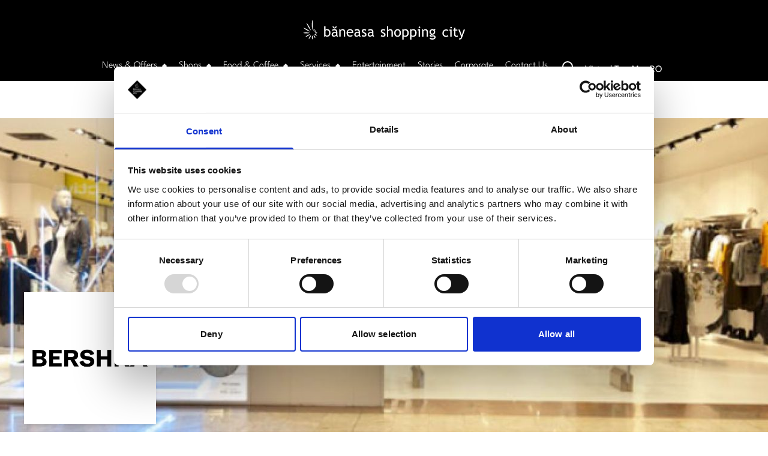

--- FILE ---
content_type: text/html; charset=UTF-8
request_url: https://baneasa.ro/en/shop/bershka
body_size: 35943
content:
<!DOCTYPE html>
<html lang="en">
<head>
    <meta charset="utf-8">
    <meta name="viewport" content="width=device-width, initial-scale=1">

    <title inertia>BaneasaShoppingCity</title>

    <meta name="apple-itunes-app" content="app-id=1058864869">
    <meta name="facebook-domain-verification" content="1zn5qwt27zi8d10ewz0c20nt6xl4nn"/>
    <meta name="google-play-app" content="app-id=ro.baneasashoppingcity.bsc">


    <title>Băneasa Shopping City - Shop Bershka</title><meta name="description" content="Baneasa Shopping City &gt; Reinvent your personal style and always stay on trend with Bershka"><meta property="og:title" content="Băneasa Shopping City - Shop Bershka"><meta property="og:description" content="Baneasa Shopping City &gt; Reinvent your personal style and always stay on trend with Bershka"><meta property="og:image" content="https://baneasa.ro/images/default-images/image-desktop-1382x550-placeholder-magazine.jpg"><meta name="twitter:title" content="Băneasa Shopping City - Shop Bershka"><meta name="twitter:description" content="Baneasa Shopping City &gt; Reinvent your personal style and always stay on trend with Bershka"><meta name="twitter:images0" content="https://baneasa.ro/images/default-images/image-desktop-1382x550-placeholder-magazine.jpg"><script type="application/ld+json">{"@context":"https://schema.org","@type":"WebPage","name":"Băneasa Shopping City - Shop Bershka"}</script>


    <link rel="icon" type="image/png" href="https://baneasa.ro/images/favicon-196x196.png" sizes="128x128">

    <script>(function(w,d,s,l,i){w[l]=w[l]||[];w[l].push({'gtm.start':
                new Date().getTime(),event:'gtm.js'});var f=d.getElementsByTagName(s)[0],
            j=d.createElement(s),dl=l!='dataLayer'?'&l='+l:'';j.async=true;j.src=
            'https://www.googletagmanager.com/gtm.js?id='+i+dl;f.parentNode.insertBefore(j,f);
        })(window,document,'script','dataLayer','GTM-PT523JD');</script>


    
    
    <!-- Scripts -->
    <script type="text/javascript">
    const Ziggy = {"url":"https:\/\/baneasa.ro","port":null,"defaults":{},"routes":{"pulse":{"uri":"pulse","methods":["GET","HEAD"]},"sanctum.csrf-cookie":{"uri":"sanctum\/csrf-cookie","methods":["GET","HEAD"]},"livewire.update":{"uri":"livewire\/update","methods":["POST"]},"livewire.upload-file":{"uri":"livewire\/upload-file","methods":["POST"]},"livewire.preview-file":{"uri":"livewire\/preview-file\/{filename}","methods":["GET","HEAD"],"parameters":["filename"]},"media-library-styles":{"uri":"media-library-pro\/styles.css","methods":["GET","HEAD"]},"language.change":{"uri":"language\/change","methods":["POST"]},"corporateLeasingForm.send":{"uri":"send-corporate-leasing-form","methods":["POST"]},"contactForm.send":{"uri":"send-contact-form","methods":["POST"]},"counselingAdviceForm.send":{"uri":"send-counseling-advice-form","methods":["POST"]},"campaignForm.send":{"uri":"send-campaign-form","methods":["POST"]},"giftcardForm.send":{"uri":"send-giftcard-form","methods":["POST"]},"cityIlove":{"uri":"cityilove","methods":["GET","HEAD"]},"scoala-fara-pauza-2024":{"uri":"scoala-fara-pauza-2024","methods":["GET","HEAD"]},"csr-2022":{"uri":"csr-2022","methods":["GET","HEAD"]},"twp-form":{"uri":"twp-form","methods":["GET","HEAD"]},"tbh-24-form":{"uri":"tbh-24-form","methods":["GET","HEAD"]},"tbh-25-form":{"uri":"tbh-25-form","methods":["GET","HEAD"]},"fragrance-autumn-2024":{"uri":"fragrance-autumn-2024","methods":["GET","HEAD"]},"xmas-2024-form":{"uri":"xmas-2024-form","methods":["GET","HEAD"]},"ss-25-form":{"uri":"ss-25-form","methods":["GET","HEAD"]},"ss-25-destiny-park-form":{"uri":"ss-25-destiny-park-form","methods":["GET","HEAD"]},"ss-25-neversea-form":{"uri":"ss-25-neversea-form","methods":["GET","HEAD"]},"ss-25-untold-form":{"uri":"ss-25-untold-form","methods":["GET","HEAD"]},"ss-25-summerwell-form":{"uri":"ss-25-summerwell-form","methods":["GET","HEAD"]},"essence-of-fashion":{"uri":"essence-of-fashion","methods":["GET","HEAD"]},"baneasa-x-chopard":{"uri":"baneasa-x-chopard","methods":["GET","HEAD"]},"baneasa-x-chopard-week-2":{"uri":"baneasa-x-chopard-week-2","methods":["GET","HEAD"]},"baneasa-x-chopard-week-3":{"uri":"baneasa-x-chopard-week-3","methods":["GET","HEAD"]},"baneasa-x-chopard-week-4":{"uri":"baneasa-x-chopard-week-4","methods":["GET","HEAD"]},"baneasa-x-chopard-week-5":{"uri":"baneasa-x-chopard-week-5","methods":["GET","HEAD"]},"baneasa-x-chopard-week-6":{"uri":"baneasa-x-chopard-week-6","methods":["GET","HEAD"]},"map.index_ro":{"uri":"ro\/harta","methods":["GET","HEAD"]},"map.info.full":{"uri":"harta-full","methods":["GET","HEAD"]},"map.info.normal":{"uri":"harta-normal","methods":["GET","HEAD"]},"map.info.est":{"uri":"harta-info-est","methods":["GET","HEAD"]},"map.info.vest":{"uri":"harta-info-vest","methods":["GET","HEAD"]},"homepage.index_en":{"uri":"en","methods":["GET","HEAD"]},"map.index_en":{"uri":"en\/map","methods":["GET","HEAD"]},"foodAndCoffee.index_en":{"uri":"en\/food-and-coffee","methods":["GET","HEAD"]},"foodAndCoffee.category.show_en":{"uri":"en\/food-and-coffee\/{category}","methods":["GET","HEAD"],"parameters":["category"]},"front-services.index_en":{"uri":"en\/services","methods":["GET","HEAD"]},"front-services.category.show_en":{"uri":"en\/services\/{category}","methods":["GET","HEAD"],"parameters":["category"]},"front-services.city-iLove.show_en":{"uri":"en\/cityilove\/partners","methods":["GET","HEAD"]},"front-services.service.show_en":{"uri":"en\/service\/{service?}","methods":["GET","HEAD"],"parameters":["service"]},"news.index_en":{"uri":"en\/news-and-offers","methods":["GET","HEAD"]},"news.category.show_en":{"uri":"en\/news-and-offers\/{postCategory}","methods":["GET","HEAD"],"parameters":["postCategory"]},"news.show_en":{"uri":"en\/article\/{slug}","methods":["GET","HEAD"],"parameters":["slug"]},"shops.index_en":{"uri":"en\/shops","methods":["GET","HEAD"]},"shops.show_en":{"uri":"en\/shops\/{category}","methods":["GET","HEAD"],"parameters":["category"]},"styler-magazine.index_en":{"uri":"en\/styler-magazine","methods":["GET","HEAD"]},"styler.index_en":{"uri":"en\/styler","methods":["GET","HEAD"]},"styler.show_en":{"uri":"en\/styler\/{styler}","methods":["GET","HEAD"],"parameters":["styler"]},"entertainment.index_en":{"uri":"en\/entertainment","methods":["GET","HEAD"]},"entertainment.show_en":{"uri":"en\/entertainment\/{category}","methods":["GET","HEAD"],"parameters":["category"]},"corporate.index_en":{"uri":"en\/corporate","methods":["GET","HEAD"]},"corporate.show_en":{"uri":"en\/corporate\/{slug}","methods":["GET","HEAD"],"parameters":["slug"]},"shop.show_en":{"uri":"en\/shop\/{slug}","methods":["GET","HEAD"],"parameters":["slug"]},"globalSearch_en":{"uri":"en\/search-results","methods":["GET","HEAD"]},"homepage.index_ro":{"uri":"ro","methods":["GET","HEAD"]},"foodAndCoffee.index_ro":{"uri":"ro\/mancare-si-cafea","methods":["GET","HEAD"]},"foodAndCoffee.category.show_ro":{"uri":"ro\/mancare-si-cafea\/{category}","methods":["GET","HEAD"],"parameters":["category"]},"front-services.index_ro":{"uri":"ro\/servicii","methods":["GET","HEAD"]},"front-services.category.show_ro":{"uri":"ro\/servicii\/{category}","methods":["GET","HEAD"],"parameters":["category"]},"front-services.city-iLove.show_ro":{"uri":"ro\/cityilove\/parteneri","methods":["GET","HEAD"]},"front-services.service.show_ro":{"uri":"ro\/serviciu\/{service?}","methods":["GET","HEAD"],"parameters":["service"]},"news.index_ro":{"uri":"ro\/noutati-si-oferte","methods":["GET","HEAD"]},"news.category.show_ro":{"uri":"ro\/noutati-si-oferte\/{postCategory}","methods":["GET","HEAD"],"parameters":["postCategory"]},"news.show_ro":{"uri":"ro\/articol\/{slug}","methods":["GET","HEAD"],"parameters":["slug"]},"shops.index_ro":{"uri":"ro\/magazine","methods":["GET","HEAD"]},"shops.show_ro":{"uri":"ro\/magazine\/{category}","methods":["GET","HEAD"],"parameters":["category"]},"styler-magazine.index_ro":{"uri":"ro\/revista-styler","methods":["GET","HEAD"]},"styler.index_ro":{"uri":"ro\/styler","methods":["GET","HEAD"]},"styler.show_ro":{"uri":"ro\/styler\/{styler}","methods":["GET","HEAD"],"parameters":["styler"]},"entertainment.index_ro":{"uri":"ro\/divertisment","methods":["GET","HEAD"]},"entertainment.show_ro":{"uri":"ro\/divertisment\/{category}","methods":["GET","HEAD"],"parameters":["category"]},"corporate.index_ro":{"uri":"ro\/corporatie","methods":["GET","HEAD"]},"corporate.show_ro":{"uri":"ro\/corporatie\/{slug}","methods":["GET","HEAD"],"parameters":["slug"]},"shop.show_ro":{"uri":"ro\/magazin\/{slug}","methods":["GET","HEAD"],"parameters":["slug"]},"globalSearch_ro":{"uri":"ro\/cautare","methods":["GET","HEAD"]},"register":{"uri":"en\/register","methods":["GET","HEAD"]},"login":{"uri":"en\/login","methods":["GET","HEAD"]},"password.request":{"uri":"en\/forgot-password","methods":["GET","HEAD"]},"password.email":{"uri":"en\/forgot-password","methods":["POST"]},"password.reset":{"uri":"en\/reset-password\/{token}","methods":["GET","HEAD"],"parameters":["token"]},"password.store":{"uri":"en\/reset-password","methods":["POST"]},"media-library-uploads":{"uri":"media-library-pro\/uploads","methods":["POST"]},"verification.notice":{"uri":"verify-email","methods":["GET","HEAD"]},"verification.verify":{"uri":"verify-email\/{id}\/{hash}","methods":["GET","HEAD"],"parameters":["id","hash"]},"verification.send":{"uri":"email\/verification-notification","methods":["POST"]},"password.confirm":{"uri":"confirm-password","methods":["GET","HEAD"]},"password.update":{"uri":"password","methods":["PUT"]},"logout":{"uri":"logout","methods":["POST"]},"dashboard":{"uri":"admin\/dashboard","methods":["GET","HEAD"]},"media.collection.index":{"uri":"admin\/media-collection","methods":["GET","HEAD"]},"media.collection.store":{"uri":"admin\/media-collection","methods":["POST"]},"media.collection.show":{"uri":"admin\/media-collection\/{mediaCollection}","methods":["GET","HEAD"],"parameters":["mediaCollection"],"bindings":{"mediaCollection":"id"}},"media.collection.update":{"uri":"admin\/media-collection\/{mediaCollection}","methods":["PUT"],"parameters":["mediaCollection"],"bindings":{"mediaCollection":"id"}},"media.collection.media.item.destroy":{"uri":"admin\/media-collection\/{mediaCollection}\/media-item\/{id}\/destroy","methods":["DELETE"],"parameters":["mediaCollection","id"]},"settings.index":{"uri":"admin\/settings","methods":["GET","HEAD"]},"settings.store":{"uri":"admin\/settings","methods":["POST"]},"profile.edit":{"uri":"admin\/profile","methods":["GET","HEAD"]},"profile.update":{"uri":"admin\/profile","methods":["PATCH"]},"users.index":{"uri":"admin\/users","methods":["GET","HEAD"]},"users.create":{"uri":"admin\/users\/create","methods":["GET","HEAD"]},"users.store":{"uri":"admin\/users","methods":["POST"]},"users.show":{"uri":"admin\/users\/{user}","methods":["GET","HEAD"],"parameters":["user"]},"users.edit":{"uri":"admin\/users\/{user}\/edit","methods":["GET","HEAD"],"parameters":["user"],"bindings":{"user":"id"}},"users.update":{"uri":"admin\/users\/{user}","methods":["PUT","PATCH"],"parameters":["user"],"bindings":{"user":"id"}},"users.destroy":{"uri":"admin\/users\/{user}","methods":["DELETE"],"parameters":["user"],"bindings":{"user":"id"}},"users.update.roles":{"uri":"admin\/users\/{user}\/roles","methods":["PUT"],"parameters":["user"],"bindings":{"user":"id"}},"permissions.index":{"uri":"admin\/permissions","methods":["GET","HEAD"]},"permissions.create":{"uri":"admin\/permissions\/create","methods":["GET","HEAD"]},"permissions.store":{"uri":"admin\/permissions","methods":["POST"]},"permissions.show":{"uri":"admin\/permissions\/{permission}","methods":["GET","HEAD"],"parameters":["permission"]},"permissions.edit":{"uri":"admin\/permissions\/{permission}\/edit","methods":["GET","HEAD"],"parameters":["permission"],"bindings":{"permission":"id"}},"permissions.update":{"uri":"admin\/permissions\/{permission}","methods":["PUT","PATCH"],"parameters":["permission"],"bindings":{"permission":"id"}},"permissions.destroy":{"uri":"admin\/permissions\/{permission}","methods":["DELETE"],"parameters":["permission"],"bindings":{"permission":"id"}},"roles.index":{"uri":"admin\/roles","methods":["GET","HEAD"]},"roles.create":{"uri":"admin\/roles\/create","methods":["GET","HEAD"]},"roles.store":{"uri":"admin\/roles","methods":["POST"]},"roles.show":{"uri":"admin\/roles\/{role}","methods":["GET","HEAD"],"parameters":["role"]},"roles.edit":{"uri":"admin\/roles\/{role}\/edit","methods":["GET","HEAD"],"parameters":["role"],"bindings":{"role":"id"}},"roles.update":{"uri":"admin\/roles\/{role}","methods":["PUT","PATCH"],"parameters":["role"],"bindings":{"role":"id"}},"roles.destroy":{"uri":"admin\/roles\/{role}","methods":["DELETE"],"parameters":["role"],"bindings":{"role":"id"}},"role.update.permissions":{"uri":"admin\/roles\/{role}\/permissions","methods":["PUT"],"parameters":["role"],"bindings":{"role":"id"}},"pages.index":{"uri":"admin\/pages","methods":["GET","HEAD"]},"pages.create":{"uri":"admin\/pages\/create","methods":["GET","HEAD"]},"pages.store":{"uri":"admin\/pages","methods":["POST"]},"pages.show":{"uri":"admin\/pages\/{page}","methods":["GET","HEAD"],"parameters":["page"],"bindings":{"page":"id"}},"pages.edit":{"uri":"admin\/pages\/{page}\/edit","methods":["GET","HEAD"],"parameters":["page"],"bindings":{"page":"id"}},"pages.update":{"uri":"admin\/pages\/{page}","methods":["PUT","PATCH"],"parameters":["page"],"bindings":{"page":"id"}},"pages.destroy":{"uri":"admin\/pages\/{page}","methods":["DELETE"],"parameters":["page"],"bindings":{"page":"id"}},"pages.update.parents":{"uri":"admin\/pages\/{page}\/parents","methods":["PUT"],"parameters":["page"],"bindings":{"page":"id"}},"pages.update.images":{"uri":"admin\/pages\/{page}\/images","methods":["PUT"],"parameters":["page"],"bindings":{"page":"id"}},"pages.update.blocks":{"uri":"admin\/pages\/{page}\/blocks","methods":["PUT"],"parameters":["page"],"bindings":{"page":"id"}},"floors.index":{"uri":"admin\/floors","methods":["GET","HEAD"]},"floors.create":{"uri":"admin\/floors\/create","methods":["GET","HEAD"]},"floors.store":{"uri":"admin\/floors","methods":["POST"]},"floors.show":{"uri":"admin\/floors\/{floor}","methods":["GET","HEAD"],"parameters":["floor"],"bindings":{"floor":"id"}},"floors.edit":{"uri":"admin\/floors\/{floor}\/edit","methods":["GET","HEAD"],"parameters":["floor"],"bindings":{"floor":"id"}},"floors.update":{"uri":"admin\/floors\/{floor}","methods":["PUT","PATCH"],"parameters":["floor"],"bindings":{"floor":"id"}},"floors.destroy":{"uri":"admin\/floors\/{floor}","methods":["DELETE"],"parameters":["floor"],"bindings":{"floor":"id"}},"floors.update.images":{"uri":"admin\/floors\/{floor}\/images","methods":["PUT"],"parameters":["floor"],"bindings":{"floor":"id"}},"form-fields.index":{"uri":"admin\/form-fields","methods":["GET","HEAD"]},"form-fields.create":{"uri":"admin\/form-fields\/create","methods":["GET","HEAD"]},"form-fields.store":{"uri":"admin\/form-fields","methods":["POST"]},"form-fields.show":{"uri":"admin\/form-fields\/{form_field}","methods":["GET","HEAD"],"parameters":["form_field"]},"form-fields.edit":{"uri":"admin\/form-fields\/{form_field}\/edit","methods":["GET","HEAD"],"parameters":["form_field"],"bindings":{"form_field":"id"}},"form-fields.update":{"uri":"admin\/form-fields\/{form_field}","methods":["PUT","PATCH"],"parameters":["form_field"],"bindings":{"form_field":"id"}},"form-fields.destroy":{"uri":"admin\/form-fields\/{form_field}","methods":["DELETE"],"parameters":["form_field"],"bindings":{"form_field":"id"}},"posts.index":{"uri":"admin\/posts","methods":["GET","HEAD"]},"posts.create":{"uri":"admin\/posts\/create","methods":["GET","HEAD"]},"posts.store":{"uri":"admin\/posts","methods":["POST"]},"posts.show":{"uri":"admin\/posts\/{post}","methods":["GET","HEAD"],"parameters":["post"],"bindings":{"post":"id"}},"posts.edit":{"uri":"admin\/posts\/{post}\/edit","methods":["GET","HEAD"],"parameters":["post"],"bindings":{"post":"id"}},"posts.update":{"uri":"admin\/posts\/{post}","methods":["PUT","PATCH"],"parameters":["post"],"bindings":{"post":"id"}},"posts.destroy":{"uri":"admin\/posts\/{post}","methods":["DELETE"],"parameters":["post"],"bindings":{"post":"id"}},"posts.update.categories":{"uri":"admin\/posts\/{post}\/categories","methods":["PUT"],"parameters":["post"],"bindings":{"post":"id"}},"posts.update.images":{"uri":"admin\/posts\/{post}\/images","methods":["PUT"],"parameters":["post"],"bindings":{"post":"id"}},"team-members.index":{"uri":"admin\/team-members","methods":["GET","HEAD"]},"team-members.create":{"uri":"admin\/team-members\/create","methods":["GET","HEAD"]},"team-members.store":{"uri":"admin\/team-members","methods":["POST"]},"team-members.show":{"uri":"admin\/team-members\/{team_member}","methods":["GET","HEAD"],"parameters":["team_member"]},"team-members.edit":{"uri":"admin\/team-members\/{team_member}\/edit","methods":["GET","HEAD"],"parameters":["team_member"]},"team-members.update":{"uri":"admin\/team-members\/{team_member}","methods":["PUT","PATCH"],"parameters":["team_member"]},"team-members.destroy":{"uri":"admin\/team-members\/{team_member}","methods":["DELETE"],"parameters":["team_member"]},"taxonomies.index":{"uri":"admin\/taxonomies","methods":["GET","HEAD"]},"taxonomies.create":{"uri":"admin\/taxonomies\/create","methods":["GET","HEAD"]},"taxonomies.store":{"uri":"admin\/taxonomies","methods":["POST"]},"taxonomies.show":{"uri":"admin\/taxonomies\/{taxonomy}","methods":["GET","HEAD"],"parameters":["taxonomy"],"bindings":{"taxonomy":"id"}},"taxonomies.edit":{"uri":"admin\/taxonomies\/{taxonomy}\/edit","methods":["GET","HEAD"],"parameters":["taxonomy"],"bindings":{"taxonomy":"id"}},"taxonomies.update":{"uri":"admin\/taxonomies\/{taxonomy}","methods":["PUT","PATCH"],"parameters":["taxonomy"],"bindings":{"taxonomy":"id"}},"taxonomies.destroy":{"uri":"admin\/taxonomies\/{taxonomy}","methods":["DELETE"],"parameters":["taxonomy"],"bindings":{"taxonomy":"id"}},"taxonomies.update.categories":{"uri":"admin\/taxonomies\/{taxonomy}\/categories","methods":["PUT"],"parameters":["taxonomy"],"bindings":{"taxonomy":"id"}},"taxonomies.update.images":{"uri":"admin\/taxonomies\/{taxonomy}\/images","methods":["PUT"],"parameters":["taxonomy"],"bindings":{"taxonomy":"id"}},"tags.index":{"uri":"admin\/tags","methods":["GET","HEAD"]},"tags.create":{"uri":"admin\/tags\/create","methods":["GET","HEAD"]},"tags.store":{"uri":"admin\/tags","methods":["POST"]},"tags.show":{"uri":"admin\/tags\/{tag}","methods":["GET","HEAD"],"parameters":["tag"]},"tags.edit":{"uri":"admin\/tags\/{tag}\/edit","methods":["GET","HEAD"],"parameters":["tag"],"bindings":{"tag":"id"}},"tags.update":{"uri":"admin\/tags\/{tag}","methods":["PUT","PATCH"],"parameters":["tag"],"bindings":{"tag":"id"}},"tags.destroy":{"uri":"admin\/tags\/{tag}","methods":["DELETE"],"parameters":["tag"],"bindings":{"tag":"id"}},"brands.index":{"uri":"admin\/brands","methods":["GET","HEAD"]},"brands.create":{"uri":"admin\/brands\/create","methods":["GET","HEAD"]},"brands.store":{"uri":"admin\/brands","methods":["POST"]},"brands.show":{"uri":"admin\/brands\/{brand}","methods":["GET","HEAD"],"parameters":["brand"],"bindings":{"brand":"id"}},"brands.edit":{"uri":"admin\/brands\/{brand}\/edit","methods":["GET","HEAD"],"parameters":["brand"],"bindings":{"brand":"id"}},"brands.update":{"uri":"admin\/brands\/{brand}","methods":["PUT","PATCH"],"parameters":["brand"],"bindings":{"brand":"id"}},"brands.destroy":{"uri":"admin\/brands\/{brand}","methods":["DELETE"],"parameters":["brand"],"bindings":{"brand":"id"}},"brands.update.categories":{"uri":"admin\/brands\/{brand}\/categories","methods":["PUT"],"parameters":["brand"],"bindings":{"brand":"id"}},"brands.update.tags":{"uri":"admin\/brands\/{brand}\/tags","methods":["PUT"],"parameters":["brand"],"bindings":{"brand":"id"}},"brands.update.images":{"uri":"admin\/brands\/{brand}\/images","methods":["PUT"],"parameters":["brand"],"bindings":{"brand":"id"}},"brands.update.location":{"uri":"admin\/brands\/{brand}\/location","methods":["PUT"],"parameters":["brand"],"bindings":{"brand":"id"}},"categories.index":{"uri":"admin\/categories","methods":["GET","HEAD"]},"categories.create":{"uri":"admin\/categories\/create","methods":["GET","HEAD"]},"categories.store":{"uri":"admin\/categories","methods":["POST"]},"categories.show":{"uri":"admin\/categories\/{category}","methods":["GET","HEAD"],"parameters":["category"],"bindings":{"category":"id"}},"categories.edit":{"uri":"admin\/categories\/{category}\/edit","methods":["GET","HEAD"],"parameters":["category"],"bindings":{"category":"id"}},"categories.update":{"uri":"admin\/categories\/{category}","methods":["PUT","PATCH"],"parameters":["category"],"bindings":{"category":"id"}},"categories.destroy":{"uri":"admin\/categories\/{category}","methods":["DELETE"],"parameters":["category"],"bindings":{"category":"id"}},"categories.update.subCategories":{"uri":"admin\/categories\/{category}\/subcategories","methods":["PUT"],"parameters":["category"],"bindings":{"category":"id"}},"categories.update.images":{"uri":"admin\/categories\/{category}\/images","methods":["PUT"],"parameters":["category"],"bindings":{"category":"id"}},"stylers.index":{"uri":"admin\/stylers","methods":["GET","HEAD"]},"stylers.create":{"uri":"admin\/stylers\/create","methods":["GET","HEAD"]},"stylers.store":{"uri":"admin\/stylers","methods":["POST"]},"stylers.show":{"uri":"admin\/stylers\/{styler}","methods":["GET","HEAD"],"parameters":["styler"]},"stylers.edit":{"uri":"admin\/stylers\/{styler}\/edit","methods":["GET","HEAD"],"parameters":["styler"],"bindings":{"styler":"id"}},"stylers.update":{"uri":"admin\/stylers\/{styler}","methods":["PUT","PATCH"],"parameters":["styler"],"bindings":{"styler":"id"}},"stylers.destroy":{"uri":"admin\/stylers\/{styler}","methods":["DELETE"],"parameters":["styler"],"bindings":{"styler":"id"}},"stylers.update.images":{"uri":"admin\/stylers\/{styler}\/images","methods":["PUT"],"parameters":["styler"],"bindings":{"styler":"id"}},"stylers-magazine.index":{"uri":"admin\/stylers-magazine","methods":["GET","HEAD"]},"stylers-magazine.create":{"uri":"admin\/stylers-magazine\/create","methods":["GET","HEAD"]},"stylers-magazine.store":{"uri":"admin\/stylers-magazine","methods":["POST"]},"stylers-magazine.show":{"uri":"admin\/stylers-magazine\/{stylers_magazine}","methods":["GET","HEAD"],"parameters":["stylers_magazine"]},"stylers-magazine.edit":{"uri":"admin\/stylers-magazine\/{stylers_magazine}\/edit","methods":["GET","HEAD"],"parameters":["stylers_magazine"],"bindings":{"stylers_magazine":"id"}},"stylers-magazine.update":{"uri":"admin\/stylers-magazine\/{stylers_magazine}","methods":["PUT","PATCH"],"parameters":["stylers_magazine"],"bindings":{"stylers_magazine":"id"}},"stylers-magazine.destroy":{"uri":"admin\/stylers-magazine\/{stylers_magazine}","methods":["DELETE"],"parameters":["stylers_magazine"],"bindings":{"stylers_magazine":"id"}},"stylers-magazine.update.images":{"uri":"admin\/stylers-magazine\/{stylers_magazine}\/images","methods":["PUT"],"parameters":["stylers_magazine"],"bindings":{"stylers_magazine":"id"}},"stylers.update.blocks":{"uri":"admin\/stylers\/{styler}\/update-blocks","methods":["PUT"],"parameters":["styler"],"bindings":{"styler":"id"}},"stylers.update.categories":{"uri":"admin\/stylers\/{styler}\/categories","methods":["PUT"],"parameters":["styler"],"bindings":{"styler":"id"}},"carousels.index":{"uri":"admin\/carousels","methods":["GET","HEAD"]},"carousels.create":{"uri":"admin\/carousels\/create","methods":["GET","HEAD"]},"carousels.store":{"uri":"admin\/carousels","methods":["POST"]},"carousels.show":{"uri":"admin\/carousels\/{carousel}","methods":["GET","HEAD"],"parameters":["carousel"],"bindings":{"carousel":"id"}},"carousels.edit":{"uri":"admin\/carousels\/{carousel}\/edit","methods":["GET","HEAD"],"parameters":["carousel"],"bindings":{"carousel":"id"}},"carousels.update":{"uri":"admin\/carousels\/{carousel}","methods":["PUT","PATCH"],"parameters":["carousel"],"bindings":{"carousel":"id"}},"carousels.destroy":{"uri":"admin\/carousels\/{carousel}","methods":["DELETE"],"parameters":["carousel"],"bindings":{"carousel":"id"}},"slides.index":{"uri":"admin\/carousels\/{carousel}\/slides","methods":["GET","HEAD"],"parameters":["carousel"]},"slides.create":{"uri":"admin\/carousels\/{carousel}\/slides\/create","methods":["GET","HEAD"],"parameters":["carousel"]},"slides.store":{"uri":"admin\/carousels\/{carousel}\/slides","methods":["POST"],"parameters":["carousel"],"bindings":{"carousel":"id"}},"slides.show":{"uri":"admin\/carousels\/{carousel}\/slides\/{slide}","methods":["GET","HEAD"],"parameters":["carousel","slide"]},"slides.edit":{"uri":"admin\/carousels\/{carousel}\/slides\/{slide}\/edit","methods":["GET","HEAD"],"parameters":["carousel","slide"],"bindings":{"carousel":"id","slide":"id"}},"slides.update":{"uri":"admin\/carousels\/{carousel}\/slides\/{slide}","methods":["PUT","PATCH"],"parameters":["carousel","slide"],"bindings":{"carousel":"id","slide":"id"}},"slides.destroy":{"uri":"admin\/carousels\/{carousel}\/slides\/{slide}","methods":["DELETE"],"parameters":["carousel","slide"],"bindings":{"carousel":"id","slide":"id"}},"carousel.update.slides.order":{"uri":"admin\/carousels\/{carousel}\/update-slides","methods":["PUT"],"parameters":["carousel"],"bindings":{"carousel":"id"}},"slides.update.images":{"uri":"admin\/carousels\/{carousel}\/slides\/{slide}\/images","methods":["PUT"],"parameters":["carousel","slide"],"bindings":{"carousel":"id","slide":"id"}},"baneasa-services.index":{"uri":"admin\/baneasa-services","methods":["GET","HEAD"]},"baneasa-services.create":{"uri":"admin\/baneasa-services\/create","methods":["GET","HEAD"]},"baneasa-services.store":{"uri":"admin\/baneasa-services","methods":["POST"]},"baneasa-services.show":{"uri":"admin\/baneasa-services\/{baneasa_service}","methods":["GET","HEAD"],"parameters":["baneasa_service"],"bindings":{"baneasa_service":"id"}},"baneasa-services.edit":{"uri":"admin\/baneasa-services\/{baneasa_service}\/edit","methods":["GET","HEAD"],"parameters":["baneasa_service"],"bindings":{"baneasa_service":"id"}},"baneasa-services.update":{"uri":"admin\/baneasa-services\/{baneasa_service}","methods":["PUT","PATCH"],"parameters":["baneasa_service"],"bindings":{"baneasa_service":"id"}},"baneasa-services.destroy":{"uri":"admin\/baneasa-services\/{baneasa_service}","methods":["DELETE"],"parameters":["baneasa_service"],"bindings":{"baneasa_service":"id"}},"services.update.categories":{"uri":"admin\/baneasa-services\/{baneasa_service}\/categories","methods":["PUT"],"parameters":["baneasa_service"],"bindings":{"baneasa_service":"id"}},"services.update.brands":{"uri":"admin\/baneasa-services\/{baneasa_service}\/brands","methods":["PUT"],"parameters":["baneasa_service"],"bindings":{"baneasa_service":"id"}},"services.update.images":{"uri":"admin\/baneasa-services\/{baneasa_service}\/images","methods":["PUT"],"parameters":["baneasa_service"],"bindings":{"baneasa_service":"id"}},"campaigns.index":{"uri":"admin\/campaigns","methods":["GET","HEAD"]},"campaigns.create":{"uri":"admin\/campaigns\/create","methods":["GET","HEAD"]},"campaigns.store":{"uri":"admin\/campaigns","methods":["POST"]},"campaigns.show":{"uri":"admin\/campaigns\/{campaign}","methods":["GET","HEAD"],"parameters":["campaign"]},"campaigns.edit":{"uri":"admin\/campaigns\/{campaign}\/edit","methods":["GET","HEAD"],"parameters":["campaign"],"bindings":{"campaign":"id"}},"campaigns.update":{"uri":"admin\/campaigns\/{campaign}","methods":["PUT","PATCH"],"parameters":["campaign"],"bindings":{"campaign":"id"}},"campaigns.destroy":{"uri":"admin\/campaigns\/{campaign}","methods":["DELETE"],"parameters":["campaign"],"bindings":{"campaign":"id"}},"leads.export":{"uri":"admin\/campaigns\/{campaign}\/leads\/export","methods":["GET","HEAD"],"parameters":["campaign"],"bindings":{"campaign":"id"}},"leads.index":{"uri":"admin\/campaigns\/{campaign}\/leads","methods":["GET","HEAD"],"parameters":["campaign"],"bindings":{"campaign":"id"}},"leads.create":{"uri":"admin\/campaigns\/{campaign}\/leads\/create","methods":["GET","HEAD"],"parameters":["campaign"]},"leads.store":{"uri":"admin\/campaigns\/{campaign}\/leads","methods":["POST"],"parameters":["campaign"]},"leads.show":{"uri":"admin\/campaigns\/{campaign}\/leads\/{lead}","methods":["GET","HEAD"],"parameters":["campaign","lead"]},"leads.edit":{"uri":"admin\/campaigns\/{campaign}\/leads\/{lead}\/edit","methods":["GET","HEAD"],"parameters":["campaign","lead"],"bindings":{"campaign":"id","lead":"id"}},"leads.update":{"uri":"admin\/campaigns\/{campaign}\/leads\/{lead}","methods":["PUT","PATCH"],"parameters":["campaign","lead"],"bindings":{"campaign":"id","lead":"id"}},"leads.destroy":{"uri":"admin\/campaigns\/{campaign}\/leads\/{lead}","methods":["DELETE"],"parameters":["campaign","lead"],"bindings":{"campaign":"id","lead":"id"}},"lead.serveImage":{"uri":"admin\/images\/campaigns\/{campaign}\/{filename}","methods":["GET","HEAD"],"parameters":["campaign","filename"]},"campaign.update.formFields":{"uri":"admin\/campaigns\/{campaign}\/form-fields","methods":["PUT"],"parameters":["campaign"],"bindings":{"campaign":"id"}},"instagram-feed.index":{"uri":"admin\/instagram-feed","methods":["GET","HEAD"]},"instagram-feed.create":{"uri":"admin\/instagram-feed\/create","methods":["GET","HEAD"]},"instagram-feed.store":{"uri":"admin\/instagram-feed","methods":["POST"]},"instagram-feed.show":{"uri":"admin\/instagram-feed\/{instagram_feed}","methods":["GET","HEAD"],"parameters":["instagram_feed"]},"instagram-feed.edit":{"uri":"admin\/instagram-feed\/{instagram_feed}\/edit","methods":["GET","HEAD"],"parameters":["instagram_feed"]},"instagram-feed.update":{"uri":"admin\/instagram-feed\/{instagram_feed}","methods":["PUT","PATCH"],"parameters":["instagram_feed"]},"instagram-feed.destroy":{"uri":"admin\/instagram-feed\/{instagram_feed}","methods":["DELETE"],"parameters":["instagram_feed"]},"blocks.index":{"uri":"admin\/blocks","methods":["GET","HEAD"]},"blocks.create":{"uri":"admin\/blocks\/create","methods":["GET","HEAD"]},"blocks.store":{"uri":"admin\/blocks","methods":["POST"]},"blocks.show":{"uri":"admin\/blocks\/{block}","methods":["GET","HEAD"],"parameters":["block"],"bindings":{"block":"id"}},"blocks.edit":{"uri":"admin\/blocks\/{block}\/edit","methods":["GET","HEAD"],"parameters":["block"],"bindings":{"block":"id"}},"blocks.update":{"uri":"admin\/blocks\/{block}","methods":["PUT","PATCH"],"parameters":["block"],"bindings":{"block":"id"}},"blocks.destroy":{"uri":"admin\/blocks\/{block}","methods":["DELETE"],"parameters":["block"],"bindings":{"block":"id"}},"blocks.update.images":{"uri":"admin\/blocks\/{block}\/images","methods":["PUT"],"parameters":["block"],"bindings":{"block":"id"}},"menus.index":{"uri":"admin\/menus","methods":["GET","HEAD"]},"menus.create":{"uri":"admin\/menus\/create","methods":["GET","HEAD"]},"menus.store":{"uri":"admin\/menus","methods":["POST"]},"menus.show":{"uri":"admin\/menus\/{menu}","methods":["GET","HEAD"],"parameters":["menu"],"bindings":{"menu":"id"}},"menus.edit":{"uri":"admin\/menus\/{menu}\/edit","methods":["GET","HEAD"],"parameters":["menu"],"bindings":{"menu":"id"}},"menus.update":{"uri":"admin\/menus\/{menu}","methods":["PUT","PATCH"],"parameters":["menu"],"bindings":{"menu":"id"}},"menus.destroy":{"uri":"admin\/menus\/{menu}","methods":["DELETE"],"parameters":["menu"],"bindings":{"menu":"id"}},"page.show_en":{"uri":"en\/{slug}\/{modelChildSlug?}","methods":["GET","HEAD"],"parameters":["slug","modelChildSlug"]},"page.show_ro":{"uri":"ro\/{slug}\/{modelChildSlug?}","methods":["GET","HEAD"],"parameters":["slug","modelChildSlug"]}}};

    !function(t,r){"object"==typeof exports&&"undefined"!=typeof module?module.exports=r():"function"==typeof define&&define.amd?define(r):(t||self).route=r()}(this,function(){function t(t,r){for(var e=0;e<r.length;e++){var n=r[e];n.enumerable=n.enumerable||!1,n.configurable=!0,"value"in n&&(n.writable=!0),Object.defineProperty(t,"symbol"==typeof(o=function(t,r){if("object"!=typeof t||null===t)return t;var e=t[Symbol.toPrimitive];if(void 0!==e){var n=e.call(t,"string");if("object"!=typeof n)return n;throw new TypeError("@@toPrimitive must return a primitive value.")}return String(t)}(n.key))?o:String(o),n)}var o}function r(r,e,n){return e&&t(r.prototype,e),n&&t(r,n),Object.defineProperty(r,"prototype",{writable:!1}),r}function e(){return e=Object.assign?Object.assign.bind():function(t){for(var r=1;r<arguments.length;r++){var e=arguments[r];for(var n in e)Object.prototype.hasOwnProperty.call(e,n)&&(t[n]=e[n])}return t},e.apply(this,arguments)}function n(t){return n=Object.setPrototypeOf?Object.getPrototypeOf.bind():function(t){return t.__proto__||Object.getPrototypeOf(t)},n(t)}function o(t,r){return o=Object.setPrototypeOf?Object.setPrototypeOf.bind():function(t,r){return t.__proto__=r,t},o(t,r)}function i(t,r,e){return i=function(){if("undefined"==typeof Reflect||!Reflect.construct)return!1;if(Reflect.construct.sham)return!1;if("function"==typeof Proxy)return!0;try{return Boolean.prototype.valueOf.call(Reflect.construct(Boolean,[],function(){})),!0}catch(t){return!1}}()?Reflect.construct.bind():function(t,r,e){var n=[null];n.push.apply(n,r);var i=new(Function.bind.apply(t,n));return e&&o(i,e.prototype),i},i.apply(null,arguments)}function u(t){var r="function"==typeof Map?new Map:void 0;return u=function(t){if(null===t||-1===Function.toString.call(t).indexOf("[native code]"))return t;if("function"!=typeof t)throw new TypeError("Super expression must either be null or a function");if(void 0!==r){if(r.has(t))return r.get(t);r.set(t,e)}function e(){return i(t,arguments,n(this).constructor)}return e.prototype=Object.create(t.prototype,{constructor:{value:e,enumerable:!1,writable:!0,configurable:!0}}),o(e,t)},u(t)}var f=String.prototype.replace,a=/%20/g,c="RFC3986",l={default:c,formatters:{RFC1738:function(t){return f.call(t,a,"+")},RFC3986:function(t){return String(t)}},RFC1738:"RFC1738",RFC3986:c},s=Object.prototype.hasOwnProperty,v=Array.isArray,p=function(){for(var t=[],r=0;r<256;++r)t.push("%"+((r<16?"0":"")+r.toString(16)).toUpperCase());return t}(),y=function(t,r){for(var e=r&&r.plainObjects?Object.create(null):{},n=0;n<t.length;++n)void 0!==t[n]&&(e[n]=t[n]);return e},d={arrayToObject:y,assign:function(t,r){return Object.keys(r).reduce(function(t,e){return t[e]=r[e],t},t)},combine:function(t,r){return[].concat(t,r)},compact:function(t){for(var r=[{obj:{o:t},prop:"o"}],e=[],n=0;n<r.length;++n)for(var o=r[n],i=o.obj[o.prop],u=Object.keys(i),f=0;f<u.length;++f){var a=u[f],c=i[a];"object"==typeof c&&null!==c&&-1===e.indexOf(c)&&(r.push({obj:i,prop:a}),e.push(c))}return function(t){for(;t.length>1;){var r=t.pop(),e=r.obj[r.prop];if(v(e)){for(var n=[],o=0;o<e.length;++o)void 0!==e[o]&&n.push(e[o]);r.obj[r.prop]=n}}}(r),t},decode:function(t,r,e){var n=t.replace(/\+/g," ");if("iso-8859-1"===e)return n.replace(/%[0-9a-f]{2}/gi,unescape);try{return decodeURIComponent(n)}catch(t){return n}},encode:function(t,r,e,n,o){if(0===t.length)return t;var i=t;if("symbol"==typeof t?i=Symbol.prototype.toString.call(t):"string"!=typeof t&&(i=String(t)),"iso-8859-1"===e)return escape(i).replace(/%u[0-9a-f]{4}/gi,function(t){return"%26%23"+parseInt(t.slice(2),16)+"%3B"});for(var u="",f=0;f<i.length;++f){var a=i.charCodeAt(f);45===a||46===a||95===a||126===a||a>=48&&a<=57||a>=65&&a<=90||a>=97&&a<=122||o===l.RFC1738&&(40===a||41===a)?u+=i.charAt(f):a<128?u+=p[a]:a<2048?u+=p[192|a>>6]+p[128|63&a]:a<55296||a>=57344?u+=p[224|a>>12]+p[128|a>>6&63]+p[128|63&a]:(a=65536+((1023&a)<<10|1023&i.charCodeAt(f+=1)),u+=p[240|a>>18]+p[128|a>>12&63]+p[128|a>>6&63]+p[128|63&a])}return u},isBuffer:function(t){return!(!t||"object"!=typeof t||!(t.constructor&&t.constructor.isBuffer&&t.constructor.isBuffer(t)))},isRegExp:function(t){return"[object RegExp]"===Object.prototype.toString.call(t)},maybeMap:function(t,r){if(v(t)){for(var e=[],n=0;n<t.length;n+=1)e.push(r(t[n]));return e}return r(t)},merge:function t(r,e,n){if(!e)return r;if("object"!=typeof e){if(v(r))r.push(e);else{if(!r||"object"!=typeof r)return[r,e];(n&&(n.plainObjects||n.allowPrototypes)||!s.call(Object.prototype,e))&&(r[e]=!0)}return r}if(!r||"object"!=typeof r)return[r].concat(e);var o=r;return v(r)&&!v(e)&&(o=y(r,n)),v(r)&&v(e)?(e.forEach(function(e,o){if(s.call(r,o)){var i=r[o];i&&"object"==typeof i&&e&&"object"==typeof e?r[o]=t(i,e,n):r.push(e)}else r[o]=e}),r):Object.keys(e).reduce(function(r,o){var i=e[o];return r[o]=s.call(r,o)?t(r[o],i,n):i,r},o)}},b=Object.prototype.hasOwnProperty,h={brackets:function(t){return t+"[]"},comma:"comma",indices:function(t,r){return t+"["+r+"]"},repeat:function(t){return t}},g=Array.isArray,m=String.prototype.split,j=Array.prototype.push,w=function(t,r){j.apply(t,g(r)?r:[r])},O=Date.prototype.toISOString,E=l.default,R={addQueryPrefix:!1,allowDots:!1,charset:"utf-8",charsetSentinel:!1,delimiter:"&",encode:!0,encoder:d.encode,encodeValuesOnly:!1,format:E,formatter:l.formatters[E],indices:!1,serializeDate:function(t){return O.call(t)},skipNulls:!1,strictNullHandling:!1},S=function t(r,e,n,o,i,u,f,a,c,l,s,v,p,y){var b,h=r;if("function"==typeof f?h=f(e,h):h instanceof Date?h=l(h):"comma"===n&&g(h)&&(h=d.maybeMap(h,function(t){return t instanceof Date?l(t):t})),null===h){if(o)return u&&!p?u(e,R.encoder,y,"key",s):e;h=""}if("string"==typeof(b=h)||"number"==typeof b||"boolean"==typeof b||"symbol"==typeof b||"bigint"==typeof b||d.isBuffer(h)){if(u){var j=p?e:u(e,R.encoder,y,"key",s);if("comma"===n&&p){for(var O=m.call(String(h),","),E="",S=0;S<O.length;++S)E+=(0===S?"":",")+v(u(O[S],R.encoder,y,"value",s));return[v(j)+"="+E]}return[v(j)+"="+v(u(h,R.encoder,y,"value",s))]}return[v(e)+"="+v(String(h))]}var T,k=[];if(void 0===h)return k;if("comma"===n&&g(h))T=[{value:h.length>0?h.join(",")||null:void 0}];else if(g(f))T=f;else{var x=Object.keys(h);T=a?x.sort(a):x}for(var N=0;N<T.length;++N){var C=T[N],A="object"==typeof C&&void 0!==C.value?C.value:h[C];if(!i||null!==A){var D=g(h)?"function"==typeof n?n(e,C):e:e+(c?"."+C:"["+C+"]");w(k,t(A,D,n,o,i,u,f,a,c,l,s,v,p,y))}}return k},T=Object.prototype.hasOwnProperty,k=Array.isArray,x={allowDots:!1,allowPrototypes:!1,arrayLimit:20,charset:"utf-8",charsetSentinel:!1,comma:!1,decoder:d.decode,delimiter:"&",depth:5,ignoreQueryPrefix:!1,interpretNumericEntities:!1,parameterLimit:1e3,parseArrays:!0,plainObjects:!1,strictNullHandling:!1},N=function(t){return t.replace(/&#(\d+);/g,function(t,r){return String.fromCharCode(parseInt(r,10))})},C=function(t,r){return t&&"string"==typeof t&&r.comma&&t.indexOf(",")>-1?t.split(","):t},A=function(t,r,e,n){if(t){var o=e.allowDots?t.replace(/\.([^.[]+)/g,"[$1]"):t,i=/(\[[^[\]]*])/g,u=e.depth>0&&/(\[[^[\]]*])/.exec(o),f=u?o.slice(0,u.index):o,a=[];if(f){if(!e.plainObjects&&T.call(Object.prototype,f)&&!e.allowPrototypes)return;a.push(f)}for(var c=0;e.depth>0&&null!==(u=i.exec(o))&&c<e.depth;){if(c+=1,!e.plainObjects&&T.call(Object.prototype,u[1].slice(1,-1))&&!e.allowPrototypes)return;a.push(u[1])}return u&&a.push("["+o.slice(u.index)+"]"),function(t,r,e,n){for(var o=n?r:C(r,e),i=t.length-1;i>=0;--i){var u,f=t[i];if("[]"===f&&e.parseArrays)u=[].concat(o);else{u=e.plainObjects?Object.create(null):{};var a="["===f.charAt(0)&&"]"===f.charAt(f.length-1)?f.slice(1,-1):f,c=parseInt(a,10);e.parseArrays||""!==a?!isNaN(c)&&f!==a&&String(c)===a&&c>=0&&e.parseArrays&&c<=e.arrayLimit?(u=[])[c]=o:"__proto__"!==a&&(u[a]=o):u={0:o}}o=u}return o}(a,r,e,n)}},D=function(t,r){var e=function(t){if(!t)return x;if(null!=t.decoder&&"function"!=typeof t.decoder)throw new TypeError("Decoder has to be a function.");if(void 0!==t.charset&&"utf-8"!==t.charset&&"iso-8859-1"!==t.charset)throw new TypeError("The charset option must be either utf-8, iso-8859-1, or undefined");return{allowDots:void 0===t.allowDots?x.allowDots:!!t.allowDots,allowPrototypes:"boolean"==typeof t.allowPrototypes?t.allowPrototypes:x.allowPrototypes,arrayLimit:"number"==typeof t.arrayLimit?t.arrayLimit:x.arrayLimit,charset:void 0===t.charset?x.charset:t.charset,charsetSentinel:"boolean"==typeof t.charsetSentinel?t.charsetSentinel:x.charsetSentinel,comma:"boolean"==typeof t.comma?t.comma:x.comma,decoder:"function"==typeof t.decoder?t.decoder:x.decoder,delimiter:"string"==typeof t.delimiter||d.isRegExp(t.delimiter)?t.delimiter:x.delimiter,depth:"number"==typeof t.depth||!1===t.depth?+t.depth:x.depth,ignoreQueryPrefix:!0===t.ignoreQueryPrefix,interpretNumericEntities:"boolean"==typeof t.interpretNumericEntities?t.interpretNumericEntities:x.interpretNumericEntities,parameterLimit:"number"==typeof t.parameterLimit?t.parameterLimit:x.parameterLimit,parseArrays:!1!==t.parseArrays,plainObjects:"boolean"==typeof t.plainObjects?t.plainObjects:x.plainObjects,strictNullHandling:"boolean"==typeof t.strictNullHandling?t.strictNullHandling:x.strictNullHandling}}(r);if(""===t||null==t)return e.plainObjects?Object.create(null):{};for(var n="string"==typeof t?function(t,r){var e,n={},o=(r.ignoreQueryPrefix?t.replace(/^\?/,""):t).split(r.delimiter,Infinity===r.parameterLimit?void 0:r.parameterLimit),i=-1,u=r.charset;if(r.charsetSentinel)for(e=0;e<o.length;++e)0===o[e].indexOf("utf8=")&&("utf8=%E2%9C%93"===o[e]?u="utf-8":"utf8=%26%2310003%3B"===o[e]&&(u="iso-8859-1"),i=e,e=o.length);for(e=0;e<o.length;++e)if(e!==i){var f,a,c=o[e],l=c.indexOf("]="),s=-1===l?c.indexOf("="):l+1;-1===s?(f=r.decoder(c,x.decoder,u,"key"),a=r.strictNullHandling?null:""):(f=r.decoder(c.slice(0,s),x.decoder,u,"key"),a=d.maybeMap(C(c.slice(s+1),r),function(t){return r.decoder(t,x.decoder,u,"value")})),a&&r.interpretNumericEntities&&"iso-8859-1"===u&&(a=N(a)),c.indexOf("[]=")>-1&&(a=k(a)?[a]:a),n[f]=T.call(n,f)?d.combine(n[f],a):a}return n}(t,e):t,o=e.plainObjects?Object.create(null):{},i=Object.keys(n),u=0;u<i.length;++u){var f=i[u],a=A(f,n[f],e,"string"==typeof t);o=d.merge(o,a,e)}return d.compact(o)},$=/*#__PURE__*/function(){function t(t,r,e){var n,o;this.name=t,this.definition=r,this.bindings=null!=(n=r.bindings)?n:{},this.wheres=null!=(o=r.wheres)?o:{},this.config=e}var e=t.prototype;return e.matchesUrl=function(t){var r=this;if(!this.definition.methods.includes("GET"))return!1;var e=this.template.replace(/(\/?){([^}?]*)(\??)}/g,function(t,e,n,o){var i,u="(?<"+n+">"+((null==(i=r.wheres[n])?void 0:i.replace(/(^\^)|(\$$)/g,""))||"[^/?]+")+")";return o?"("+e+u+")?":""+e+u}).replace(/^\w+:\/\//,""),n=t.replace(/^\w+:\/\//,"").split("?"),o=n[0],i=n[1],u=new RegExp("^"+e+"/?$").exec(decodeURI(o));if(u){for(var f in u.groups)u.groups[f]="string"==typeof u.groups[f]?decodeURIComponent(u.groups[f]):u.groups[f];return{params:u.groups,query:D(i)}}return!1},e.compile=function(t){var r=this;return this.parameterSegments.length?this.template.replace(/{([^}?]+)(\??)}/g,function(e,n,o){var i,u;if(!o&&[null,void 0].includes(t[n]))throw new Error("Ziggy error: '"+n+"' parameter is required for route '"+r.name+"'.");if(r.wheres[n]&&!new RegExp("^"+(o?"("+r.wheres[n]+")?":r.wheres[n])+"$").test(null!=(u=t[n])?u:""))throw new Error("Ziggy error: '"+n+"' parameter does not match required format '"+r.wheres[n]+"' for route '"+r.name+"'.");return encodeURI(null!=(i=t[n])?i:"").replace(/%7C/g,"|").replace(/%25/g,"%").replace(/\$/g,"%24")}).replace(this.origin+"//",this.origin+"/").replace(/\/+$/,""):this.template},r(t,[{key:"template",get:function(){var t=(this.origin+"/"+this.definition.uri).replace(/\/+$/,"");return""===t?"/":t}},{key:"origin",get:function(){return this.config.absolute?this.definition.domain?""+this.config.url.match(/^\w+:\/\//)[0]+this.definition.domain+(this.config.port?":"+this.config.port:""):this.config.url:""}},{key:"parameterSegments",get:function(){var t,r;return null!=(t=null==(r=this.template.match(/{[^}?]+\??}/g))?void 0:r.map(function(t){return{name:t.replace(/{|\??}/g,""),required:!/\?}$/.test(t)}}))?t:[]}}]),t}(),F=/*#__PURE__*/function(t){var n,i;function u(r,n,o,i){var u;if(void 0===o&&(o=!0),(u=t.call(this)||this).t=null!=i?i:"undefined"!=typeof Ziggy?Ziggy:null==globalThis?void 0:globalThis.Ziggy,u.t=e({},u.t,{absolute:o}),r){if(!u.t.routes[r])throw new Error("Ziggy error: route '"+r+"' is not in the route list.");u.i=new $(r,u.t.routes[r],u.t),u.u=u.l(n)}return u}i=t,(n=u).prototype=Object.create(i.prototype),n.prototype.constructor=n,o(n,i);var f=u.prototype;return f.toString=function(){var t=this,r=Object.keys(this.u).filter(function(r){return!t.i.parameterSegments.some(function(t){return t.name===r})}).filter(function(t){return"_query"!==t}).reduce(function(r,n){var o;return e({},r,((o={})[n]=t.u[n],o))},{});return this.i.compile(this.u)+function(t,r){var e,n=t,o=function(t){if(!t)return R;if(null!=t.encoder&&"function"!=typeof t.encoder)throw new TypeError("Encoder has to be a function.");var r=t.charset||R.charset;if(void 0!==t.charset&&"utf-8"!==t.charset&&"iso-8859-1"!==t.charset)throw new TypeError("The charset option must be either utf-8, iso-8859-1, or undefined");var e=l.default;if(void 0!==t.format){if(!b.call(l.formatters,t.format))throw new TypeError("Unknown format option provided.");e=t.format}var n=l.formatters[e],o=R.filter;return("function"==typeof t.filter||g(t.filter))&&(o=t.filter),{addQueryPrefix:"boolean"==typeof t.addQueryPrefix?t.addQueryPrefix:R.addQueryPrefix,allowDots:void 0===t.allowDots?R.allowDots:!!t.allowDots,charset:r,charsetSentinel:"boolean"==typeof t.charsetSentinel?t.charsetSentinel:R.charsetSentinel,delimiter:void 0===t.delimiter?R.delimiter:t.delimiter,encode:"boolean"==typeof t.encode?t.encode:R.encode,encoder:"function"==typeof t.encoder?t.encoder:R.encoder,encodeValuesOnly:"boolean"==typeof t.encodeValuesOnly?t.encodeValuesOnly:R.encodeValuesOnly,filter:o,format:e,formatter:n,serializeDate:"function"==typeof t.serializeDate?t.serializeDate:R.serializeDate,skipNulls:"boolean"==typeof t.skipNulls?t.skipNulls:R.skipNulls,sort:"function"==typeof t.sort?t.sort:null,strictNullHandling:"boolean"==typeof t.strictNullHandling?t.strictNullHandling:R.strictNullHandling}}(r);"function"==typeof o.filter?n=(0,o.filter)("",n):g(o.filter)&&(e=o.filter);var i=[];if("object"!=typeof n||null===n)return"";var u=h[r&&r.arrayFormat in h?r.arrayFormat:r&&"indices"in r?r.indices?"indices":"repeat":"indices"];e||(e=Object.keys(n)),o.sort&&e.sort(o.sort);for(var f=0;f<e.length;++f){var a=e[f];o.skipNulls&&null===n[a]||w(i,S(n[a],a,u,o.strictNullHandling,o.skipNulls,o.encode?o.encoder:null,o.filter,o.sort,o.allowDots,o.serializeDate,o.format,o.formatter,o.encodeValuesOnly,o.charset))}var c=i.join(o.delimiter),s=!0===o.addQueryPrefix?"?":"";return o.charsetSentinel&&(s+="iso-8859-1"===o.charset?"utf8=%26%2310003%3B&":"utf8=%E2%9C%93&"),c.length>0?s+c:""}(e({},r,this.u._query),{addQueryPrefix:!0,arrayFormat:"indices",encodeValuesOnly:!0,skipNulls:!0,encoder:function(t,r){return"boolean"==typeof t?Number(t):r(t)}})},f.v=function(t){var r=this;t?this.t.absolute&&t.startsWith("/")&&(t=this.p().host+t):t=this.h();var n={},o=Object.entries(this.t.routes).find(function(e){return n=new $(e[0],e[1],r.t).matchesUrl(t)})||[void 0,void 0];return e({name:o[0]},n,{route:o[1]})},f.h=function(){var t=this.p(),r=t.pathname,e=t.search;return(this.t.absolute?t.host+r:r.replace(this.t.url.replace(/^\w*:\/\/[^/]+/,""),"").replace(/^\/+/,"/"))+e},f.current=function(t,r){var n=this.v(),o=n.name,i=n.params,u=n.query,f=n.route;if(!t)return o;var a=new RegExp("^"+t.replace(/\./g,"\\.").replace(/\*/g,".*")+"$").test(o);if([null,void 0].includes(r)||!a)return a;var c=new $(o,f,this.t);r=this.l(r,c);var l=e({},i,u);return!(!Object.values(r).every(function(t){return!t})||Object.values(l).some(function(t){return void 0!==t}))||function t(r,e){return Object.entries(r).every(function(r){var n=r[0],o=r[1];return Array.isArray(o)&&Array.isArray(e[n])?o.every(function(t){return e[n].includes(t)}):"object"==typeof o&&"object"==typeof e[n]&&null!==o&&null!==e[n]?t(o,e[n]):e[n]==o})}(r,l)},f.p=function(){var t,r,e,n,o,i,u="undefined"!=typeof window?window.location:{},f=u.host,a=u.pathname,c=u.search;return{host:null!=(t=null==(r=this.t.location)?void 0:r.host)?t:void 0===f?"":f,pathname:null!=(e=null==(n=this.t.location)?void 0:n.pathname)?e:void 0===a?"":a,search:null!=(o=null==(i=this.t.location)?void 0:i.search)?o:void 0===c?"":c}},f.has=function(t){return Object.keys(this.t.routes).includes(t)},f.l=function(t,r){var n=this;void 0===t&&(t={}),void 0===r&&(r=this.i),null!=t||(t={}),t=["string","number"].includes(typeof t)?[t]:t;var o=r.parameterSegments.filter(function(t){return!n.t.defaults[t.name]});if(Array.isArray(t))t=t.reduce(function(t,r,n){var i,u;return e({},t,o[n]?((i={})[o[n].name]=r,i):"object"==typeof r?r:((u={})[r]="",u))},{});else if(1===o.length&&!t[o[0].name]&&(t.hasOwnProperty(Object.values(r.bindings)[0])||t.hasOwnProperty("id"))){var i;(i={})[o[0].name]=t,t=i}return e({},this.g(r),this.m(t,r))},f.g=function(t){var r=this;return t.parameterSegments.filter(function(t){return r.t.defaults[t.name]}).reduce(function(t,n,o){var i,u=n.name;return e({},t,((i={})[u]=r.t.defaults[u],i))},{})},f.m=function(t,r){var n=r.bindings,o=r.parameterSegments;return Object.entries(t).reduce(function(t,r){var i,u,f=r[0],a=r[1];if(!a||"object"!=typeof a||Array.isArray(a)||!o.some(function(t){return t.name===f}))return e({},t,((u={})[f]=a,u));if(!a.hasOwnProperty(n[f])){if(!a.hasOwnProperty("id"))throw new Error("Ziggy error: object passed as '"+f+"' parameter is missing route model binding key '"+n[f]+"'.");n[f]="id"}return e({},t,((i={})[f]=a[n[f]],i))},{})},f.valueOf=function(){return this.toString()},f.check=function(t){return this.has(t)},r(u,[{key:"params",get:function(){var t=this.v();return e({},t.params,t.query)}}]),u}(/*#__PURE__*/u(String));return function(t,r,e,n){var o=new F(t,r,e,n);return t?o.toString():o}});

</script>    <link rel="preload" as="style" href="https://baneasa.ro/build/assets/app-a9cd19ab.css" /><link rel="preload" as="style" href="https://baneasa.ro/build/assets/js-cf9484df.css" /><link rel="preload" as="style" href="https://baneasa.ro/build/assets/ApplicationLogoNew-5f51fe83.css" /><link rel="modulepreload" href="https://baneasa.ro/build/assets/app-7f196286.js" /><link rel="modulepreload" href="https://baneasa.ro/build/assets/Show-05ae0b04.js" /><link rel="modulepreload" href="https://baneasa.ro/build/assets/NormalUserLayout-ed27d6fa.js" /><link rel="modulepreload" href="https://baneasa.ro/build/assets/PageTitle-7621a3f6.js" /><link rel="modulepreload" href="https://baneasa.ro/build/assets/SocialSharing-3a29b0e7.js" /><link rel="modulepreload" href="https://baneasa.ro/build/assets/js.cookie-a7899c66.js" /><link rel="modulepreload" href="https://baneasa.ro/build/assets/_plugin-vue_export-helper-c27b6911.js" /><link rel="modulepreload" href="https://baneasa.ro/build/assets/ApplicationLogoNew-37f7eec3.js" /><link rel="stylesheet" href="https://baneasa.ro/build/assets/app-a9cd19ab.css" data-navigate-track="reload" /><link rel="stylesheet" href="https://baneasa.ro/build/assets/js-cf9484df.css" data-navigate-track="reload" /><link rel="stylesheet" href="https://baneasa.ro/build/assets/ApplicationLogoNew-5f51fe83.css" data-navigate-track="reload" /><script type="module" src="https://baneasa.ro/build/assets/app-7f196286.js" data-navigate-track="reload"></script><script type="module" src="https://baneasa.ro/build/assets/Show-05ae0b04.js" data-navigate-track="reload"></script>    <title inertia>Bershka - BaneasaShoppingCity</title></head>
<body class="font-sans antialiased Guest/Brand/Show">
<!-- Google Tag Manager (noscript) -->
<noscript><iframe src="https://www.googletagmanager.com/ns.html?id=GTM-PT523JD" height="0" width="0" style="display:none;visibility:hidden"></iframe></noscript>
<!-- End Google Tag Manager (noscript) -->
<div id="app" data-page="{&quot;component&quot;:&quot;Guest/Brand/Show&quot;,&quot;props&quot;:{&quot;errors&quot;:{},&quot;auth&quot;:{&quot;user&quot;:null},&quot;availableLocales&quot;:[&quot;en&quot;,&quot;ro&quot;],&quot;currentRouteName&quot;:&quot;shop.show_en&quot;,&quot;currentLocale&quot;:&quot;en&quot;,&quot;ziggy&quot;:{&quot;url&quot;:&quot;https://baneasa.ro&quot;,&quot;port&quot;:null,&quot;defaults&quot;:[],&quot;routes&quot;:{&quot;pulse&quot;:{&quot;uri&quot;:&quot;pulse&quot;,&quot;methods&quot;:[&quot;GET&quot;,&quot;HEAD&quot;]},&quot;sanctum.csrf-cookie&quot;:{&quot;uri&quot;:&quot;sanctum/csrf-cookie&quot;,&quot;methods&quot;:[&quot;GET&quot;,&quot;HEAD&quot;]},&quot;livewire.update&quot;:{&quot;uri&quot;:&quot;livewire/update&quot;,&quot;methods&quot;:[&quot;POST&quot;]},&quot;livewire.upload-file&quot;:{&quot;uri&quot;:&quot;livewire/upload-file&quot;,&quot;methods&quot;:[&quot;POST&quot;]},&quot;livewire.preview-file&quot;:{&quot;uri&quot;:&quot;livewire/preview-file/{filename}&quot;,&quot;methods&quot;:[&quot;GET&quot;,&quot;HEAD&quot;],&quot;parameters&quot;:[&quot;filename&quot;]},&quot;media-library-styles&quot;:{&quot;uri&quot;:&quot;media-library-pro/styles.css&quot;,&quot;methods&quot;:[&quot;GET&quot;,&quot;HEAD&quot;]},&quot;language.change&quot;:{&quot;uri&quot;:&quot;language/change&quot;,&quot;methods&quot;:[&quot;POST&quot;]},&quot;corporateLeasingForm.send&quot;:{&quot;uri&quot;:&quot;send-corporate-leasing-form&quot;,&quot;methods&quot;:[&quot;POST&quot;]},&quot;contactForm.send&quot;:{&quot;uri&quot;:&quot;send-contact-form&quot;,&quot;methods&quot;:[&quot;POST&quot;]},&quot;counselingAdviceForm.send&quot;:{&quot;uri&quot;:&quot;send-counseling-advice-form&quot;,&quot;methods&quot;:[&quot;POST&quot;]},&quot;campaignForm.send&quot;:{&quot;uri&quot;:&quot;send-campaign-form&quot;,&quot;methods&quot;:[&quot;POST&quot;]},&quot;giftcardForm.send&quot;:{&quot;uri&quot;:&quot;send-giftcard-form&quot;,&quot;methods&quot;:[&quot;POST&quot;]},&quot;cityIlove&quot;:{&quot;uri&quot;:&quot;cityilove&quot;,&quot;methods&quot;:[&quot;GET&quot;,&quot;HEAD&quot;]},&quot;scoala-fara-pauza-2024&quot;:{&quot;uri&quot;:&quot;scoala-fara-pauza-2024&quot;,&quot;methods&quot;:[&quot;GET&quot;,&quot;HEAD&quot;]},&quot;csr-2022&quot;:{&quot;uri&quot;:&quot;csr-2022&quot;,&quot;methods&quot;:[&quot;GET&quot;,&quot;HEAD&quot;]},&quot;twp-form&quot;:{&quot;uri&quot;:&quot;twp-form&quot;,&quot;methods&quot;:[&quot;GET&quot;,&quot;HEAD&quot;]},&quot;tbh-24-form&quot;:{&quot;uri&quot;:&quot;tbh-24-form&quot;,&quot;methods&quot;:[&quot;GET&quot;,&quot;HEAD&quot;]},&quot;tbh-25-form&quot;:{&quot;uri&quot;:&quot;tbh-25-form&quot;,&quot;methods&quot;:[&quot;GET&quot;,&quot;HEAD&quot;]},&quot;fragrance-autumn-2024&quot;:{&quot;uri&quot;:&quot;fragrance-autumn-2024&quot;,&quot;methods&quot;:[&quot;GET&quot;,&quot;HEAD&quot;]},&quot;xmas-2024-form&quot;:{&quot;uri&quot;:&quot;xmas-2024-form&quot;,&quot;methods&quot;:[&quot;GET&quot;,&quot;HEAD&quot;]},&quot;ss-25-form&quot;:{&quot;uri&quot;:&quot;ss-25-form&quot;,&quot;methods&quot;:[&quot;GET&quot;,&quot;HEAD&quot;]},&quot;ss-25-destiny-park-form&quot;:{&quot;uri&quot;:&quot;ss-25-destiny-park-form&quot;,&quot;methods&quot;:[&quot;GET&quot;,&quot;HEAD&quot;]},&quot;ss-25-neversea-form&quot;:{&quot;uri&quot;:&quot;ss-25-neversea-form&quot;,&quot;methods&quot;:[&quot;GET&quot;,&quot;HEAD&quot;]},&quot;ss-25-untold-form&quot;:{&quot;uri&quot;:&quot;ss-25-untold-form&quot;,&quot;methods&quot;:[&quot;GET&quot;,&quot;HEAD&quot;]},&quot;ss-25-summerwell-form&quot;:{&quot;uri&quot;:&quot;ss-25-summerwell-form&quot;,&quot;methods&quot;:[&quot;GET&quot;,&quot;HEAD&quot;]},&quot;essence-of-fashion&quot;:{&quot;uri&quot;:&quot;essence-of-fashion&quot;,&quot;methods&quot;:[&quot;GET&quot;,&quot;HEAD&quot;]},&quot;baneasa-x-chopard&quot;:{&quot;uri&quot;:&quot;baneasa-x-chopard&quot;,&quot;methods&quot;:[&quot;GET&quot;,&quot;HEAD&quot;]},&quot;baneasa-x-chopard-week-2&quot;:{&quot;uri&quot;:&quot;baneasa-x-chopard-week-2&quot;,&quot;methods&quot;:[&quot;GET&quot;,&quot;HEAD&quot;]},&quot;baneasa-x-chopard-week-3&quot;:{&quot;uri&quot;:&quot;baneasa-x-chopard-week-3&quot;,&quot;methods&quot;:[&quot;GET&quot;,&quot;HEAD&quot;]},&quot;baneasa-x-chopard-week-4&quot;:{&quot;uri&quot;:&quot;baneasa-x-chopard-week-4&quot;,&quot;methods&quot;:[&quot;GET&quot;,&quot;HEAD&quot;]},&quot;baneasa-x-chopard-week-5&quot;:{&quot;uri&quot;:&quot;baneasa-x-chopard-week-5&quot;,&quot;methods&quot;:[&quot;GET&quot;,&quot;HEAD&quot;]},&quot;baneasa-x-chopard-week-6&quot;:{&quot;uri&quot;:&quot;baneasa-x-chopard-week-6&quot;,&quot;methods&quot;:[&quot;GET&quot;,&quot;HEAD&quot;]},&quot;map.index_ro&quot;:{&quot;uri&quot;:&quot;ro/harta&quot;,&quot;methods&quot;:[&quot;GET&quot;,&quot;HEAD&quot;]},&quot;map.info.full&quot;:{&quot;uri&quot;:&quot;harta-full&quot;,&quot;methods&quot;:[&quot;GET&quot;,&quot;HEAD&quot;]},&quot;map.info.normal&quot;:{&quot;uri&quot;:&quot;harta-normal&quot;,&quot;methods&quot;:[&quot;GET&quot;,&quot;HEAD&quot;]},&quot;map.info.est&quot;:{&quot;uri&quot;:&quot;harta-info-est&quot;,&quot;methods&quot;:[&quot;GET&quot;,&quot;HEAD&quot;]},&quot;map.info.vest&quot;:{&quot;uri&quot;:&quot;harta-info-vest&quot;,&quot;methods&quot;:[&quot;GET&quot;,&quot;HEAD&quot;]},&quot;homepage.index_en&quot;:{&quot;uri&quot;:&quot;en&quot;,&quot;methods&quot;:[&quot;GET&quot;,&quot;HEAD&quot;]},&quot;map.index_en&quot;:{&quot;uri&quot;:&quot;en/map&quot;,&quot;methods&quot;:[&quot;GET&quot;,&quot;HEAD&quot;]},&quot;foodAndCoffee.index_en&quot;:{&quot;uri&quot;:&quot;en/food-and-coffee&quot;,&quot;methods&quot;:[&quot;GET&quot;,&quot;HEAD&quot;]},&quot;foodAndCoffee.category.show_en&quot;:{&quot;uri&quot;:&quot;en/food-and-coffee/{category}&quot;,&quot;methods&quot;:[&quot;GET&quot;,&quot;HEAD&quot;],&quot;parameters&quot;:[&quot;category&quot;]},&quot;front-services.index_en&quot;:{&quot;uri&quot;:&quot;en/services&quot;,&quot;methods&quot;:[&quot;GET&quot;,&quot;HEAD&quot;]},&quot;front-services.category.show_en&quot;:{&quot;uri&quot;:&quot;en/services/{category}&quot;,&quot;methods&quot;:[&quot;GET&quot;,&quot;HEAD&quot;],&quot;parameters&quot;:[&quot;category&quot;]},&quot;front-services.city-iLove.show_en&quot;:{&quot;uri&quot;:&quot;en/cityilove/partners&quot;,&quot;methods&quot;:[&quot;GET&quot;,&quot;HEAD&quot;]},&quot;front-services.service.show_en&quot;:{&quot;uri&quot;:&quot;en/service/{service?}&quot;,&quot;methods&quot;:[&quot;GET&quot;,&quot;HEAD&quot;],&quot;parameters&quot;:[&quot;service&quot;]},&quot;news.index_en&quot;:{&quot;uri&quot;:&quot;en/news-and-offers&quot;,&quot;methods&quot;:[&quot;GET&quot;,&quot;HEAD&quot;]},&quot;news.category.show_en&quot;:{&quot;uri&quot;:&quot;en/news-and-offers/{postCategory}&quot;,&quot;methods&quot;:[&quot;GET&quot;,&quot;HEAD&quot;],&quot;parameters&quot;:[&quot;postCategory&quot;]},&quot;news.show_en&quot;:{&quot;uri&quot;:&quot;en/article/{slug}&quot;,&quot;methods&quot;:[&quot;GET&quot;,&quot;HEAD&quot;],&quot;parameters&quot;:[&quot;slug&quot;]},&quot;shops.index_en&quot;:{&quot;uri&quot;:&quot;en/shops&quot;,&quot;methods&quot;:[&quot;GET&quot;,&quot;HEAD&quot;]},&quot;shops.show_en&quot;:{&quot;uri&quot;:&quot;en/shops/{category}&quot;,&quot;methods&quot;:[&quot;GET&quot;,&quot;HEAD&quot;],&quot;parameters&quot;:[&quot;category&quot;]},&quot;styler-magazine.index_en&quot;:{&quot;uri&quot;:&quot;en/styler-magazine&quot;,&quot;methods&quot;:[&quot;GET&quot;,&quot;HEAD&quot;]},&quot;styler.index_en&quot;:{&quot;uri&quot;:&quot;en/styler&quot;,&quot;methods&quot;:[&quot;GET&quot;,&quot;HEAD&quot;]},&quot;styler.show_en&quot;:{&quot;uri&quot;:&quot;en/styler/{styler}&quot;,&quot;methods&quot;:[&quot;GET&quot;,&quot;HEAD&quot;],&quot;parameters&quot;:[&quot;styler&quot;]},&quot;entertainment.index_en&quot;:{&quot;uri&quot;:&quot;en/entertainment&quot;,&quot;methods&quot;:[&quot;GET&quot;,&quot;HEAD&quot;]},&quot;entertainment.show_en&quot;:{&quot;uri&quot;:&quot;en/entertainment/{category}&quot;,&quot;methods&quot;:[&quot;GET&quot;,&quot;HEAD&quot;],&quot;parameters&quot;:[&quot;category&quot;]},&quot;corporate.index_en&quot;:{&quot;uri&quot;:&quot;en/corporate&quot;,&quot;methods&quot;:[&quot;GET&quot;,&quot;HEAD&quot;]},&quot;corporate.show_en&quot;:{&quot;uri&quot;:&quot;en/corporate/{slug}&quot;,&quot;methods&quot;:[&quot;GET&quot;,&quot;HEAD&quot;],&quot;parameters&quot;:[&quot;slug&quot;]},&quot;shop.show_en&quot;:{&quot;uri&quot;:&quot;en/shop/{slug}&quot;,&quot;methods&quot;:[&quot;GET&quot;,&quot;HEAD&quot;],&quot;parameters&quot;:[&quot;slug&quot;]},&quot;globalSearch_en&quot;:{&quot;uri&quot;:&quot;en/search-results&quot;,&quot;methods&quot;:[&quot;GET&quot;,&quot;HEAD&quot;]},&quot;homepage.index_ro&quot;:{&quot;uri&quot;:&quot;ro&quot;,&quot;methods&quot;:[&quot;GET&quot;,&quot;HEAD&quot;]},&quot;foodAndCoffee.index_ro&quot;:{&quot;uri&quot;:&quot;ro/mancare-si-cafea&quot;,&quot;methods&quot;:[&quot;GET&quot;,&quot;HEAD&quot;]},&quot;foodAndCoffee.category.show_ro&quot;:{&quot;uri&quot;:&quot;ro/mancare-si-cafea/{category}&quot;,&quot;methods&quot;:[&quot;GET&quot;,&quot;HEAD&quot;],&quot;parameters&quot;:[&quot;category&quot;]},&quot;front-services.index_ro&quot;:{&quot;uri&quot;:&quot;ro/servicii&quot;,&quot;methods&quot;:[&quot;GET&quot;,&quot;HEAD&quot;]},&quot;front-services.category.show_ro&quot;:{&quot;uri&quot;:&quot;ro/servicii/{category}&quot;,&quot;methods&quot;:[&quot;GET&quot;,&quot;HEAD&quot;],&quot;parameters&quot;:[&quot;category&quot;]},&quot;front-services.city-iLove.show_ro&quot;:{&quot;uri&quot;:&quot;ro/cityilove/parteneri&quot;,&quot;methods&quot;:[&quot;GET&quot;,&quot;HEAD&quot;]},&quot;front-services.service.show_ro&quot;:{&quot;uri&quot;:&quot;ro/serviciu/{service?}&quot;,&quot;methods&quot;:[&quot;GET&quot;,&quot;HEAD&quot;],&quot;parameters&quot;:[&quot;service&quot;]},&quot;news.index_ro&quot;:{&quot;uri&quot;:&quot;ro/noutati-si-oferte&quot;,&quot;methods&quot;:[&quot;GET&quot;,&quot;HEAD&quot;]},&quot;news.category.show_ro&quot;:{&quot;uri&quot;:&quot;ro/noutati-si-oferte/{postCategory}&quot;,&quot;methods&quot;:[&quot;GET&quot;,&quot;HEAD&quot;],&quot;parameters&quot;:[&quot;postCategory&quot;]},&quot;news.show_ro&quot;:{&quot;uri&quot;:&quot;ro/articol/{slug}&quot;,&quot;methods&quot;:[&quot;GET&quot;,&quot;HEAD&quot;],&quot;parameters&quot;:[&quot;slug&quot;]},&quot;shops.index_ro&quot;:{&quot;uri&quot;:&quot;ro/magazine&quot;,&quot;methods&quot;:[&quot;GET&quot;,&quot;HEAD&quot;]},&quot;shops.show_ro&quot;:{&quot;uri&quot;:&quot;ro/magazine/{category}&quot;,&quot;methods&quot;:[&quot;GET&quot;,&quot;HEAD&quot;],&quot;parameters&quot;:[&quot;category&quot;]},&quot;styler-magazine.index_ro&quot;:{&quot;uri&quot;:&quot;ro/revista-styler&quot;,&quot;methods&quot;:[&quot;GET&quot;,&quot;HEAD&quot;]},&quot;styler.index_ro&quot;:{&quot;uri&quot;:&quot;ro/styler&quot;,&quot;methods&quot;:[&quot;GET&quot;,&quot;HEAD&quot;]},&quot;styler.show_ro&quot;:{&quot;uri&quot;:&quot;ro/styler/{styler}&quot;,&quot;methods&quot;:[&quot;GET&quot;,&quot;HEAD&quot;],&quot;parameters&quot;:[&quot;styler&quot;]},&quot;entertainment.index_ro&quot;:{&quot;uri&quot;:&quot;ro/divertisment&quot;,&quot;methods&quot;:[&quot;GET&quot;,&quot;HEAD&quot;]},&quot;entertainment.show_ro&quot;:{&quot;uri&quot;:&quot;ro/divertisment/{category}&quot;,&quot;methods&quot;:[&quot;GET&quot;,&quot;HEAD&quot;],&quot;parameters&quot;:[&quot;category&quot;]},&quot;corporate.index_ro&quot;:{&quot;uri&quot;:&quot;ro/corporatie&quot;,&quot;methods&quot;:[&quot;GET&quot;,&quot;HEAD&quot;]},&quot;corporate.show_ro&quot;:{&quot;uri&quot;:&quot;ro/corporatie/{slug}&quot;,&quot;methods&quot;:[&quot;GET&quot;,&quot;HEAD&quot;],&quot;parameters&quot;:[&quot;slug&quot;]},&quot;shop.show_ro&quot;:{&quot;uri&quot;:&quot;ro/magazin/{slug}&quot;,&quot;methods&quot;:[&quot;GET&quot;,&quot;HEAD&quot;],&quot;parameters&quot;:[&quot;slug&quot;]},&quot;globalSearch_ro&quot;:{&quot;uri&quot;:&quot;ro/cautare&quot;,&quot;methods&quot;:[&quot;GET&quot;,&quot;HEAD&quot;]},&quot;register&quot;:{&quot;uri&quot;:&quot;en/register&quot;,&quot;methods&quot;:[&quot;GET&quot;,&quot;HEAD&quot;]},&quot;login&quot;:{&quot;uri&quot;:&quot;en/login&quot;,&quot;methods&quot;:[&quot;GET&quot;,&quot;HEAD&quot;]},&quot;password.request&quot;:{&quot;uri&quot;:&quot;en/forgot-password&quot;,&quot;methods&quot;:[&quot;GET&quot;,&quot;HEAD&quot;]},&quot;password.email&quot;:{&quot;uri&quot;:&quot;en/forgot-password&quot;,&quot;methods&quot;:[&quot;POST&quot;]},&quot;password.reset&quot;:{&quot;uri&quot;:&quot;en/reset-password/{token}&quot;,&quot;methods&quot;:[&quot;GET&quot;,&quot;HEAD&quot;],&quot;parameters&quot;:[&quot;token&quot;]},&quot;password.store&quot;:{&quot;uri&quot;:&quot;en/reset-password&quot;,&quot;methods&quot;:[&quot;POST&quot;]},&quot;media-library-uploads&quot;:{&quot;uri&quot;:&quot;media-library-pro/uploads&quot;,&quot;methods&quot;:[&quot;POST&quot;]},&quot;verification.notice&quot;:{&quot;uri&quot;:&quot;verify-email&quot;,&quot;methods&quot;:[&quot;GET&quot;,&quot;HEAD&quot;]},&quot;verification.verify&quot;:{&quot;uri&quot;:&quot;verify-email/{id}/{hash}&quot;,&quot;methods&quot;:[&quot;GET&quot;,&quot;HEAD&quot;],&quot;parameters&quot;:[&quot;id&quot;,&quot;hash&quot;]},&quot;verification.send&quot;:{&quot;uri&quot;:&quot;email/verification-notification&quot;,&quot;methods&quot;:[&quot;POST&quot;]},&quot;password.confirm&quot;:{&quot;uri&quot;:&quot;confirm-password&quot;,&quot;methods&quot;:[&quot;GET&quot;,&quot;HEAD&quot;]},&quot;password.update&quot;:{&quot;uri&quot;:&quot;password&quot;,&quot;methods&quot;:[&quot;PUT&quot;]},&quot;logout&quot;:{&quot;uri&quot;:&quot;logout&quot;,&quot;methods&quot;:[&quot;POST&quot;]},&quot;dashboard&quot;:{&quot;uri&quot;:&quot;admin/dashboard&quot;,&quot;methods&quot;:[&quot;GET&quot;,&quot;HEAD&quot;]},&quot;media.collection.index&quot;:{&quot;uri&quot;:&quot;admin/media-collection&quot;,&quot;methods&quot;:[&quot;GET&quot;,&quot;HEAD&quot;]},&quot;media.collection.store&quot;:{&quot;uri&quot;:&quot;admin/media-collection&quot;,&quot;methods&quot;:[&quot;POST&quot;]},&quot;media.collection.show&quot;:{&quot;uri&quot;:&quot;admin/media-collection/{mediaCollection}&quot;,&quot;methods&quot;:[&quot;GET&quot;,&quot;HEAD&quot;],&quot;parameters&quot;:[&quot;mediaCollection&quot;],&quot;bindings&quot;:{&quot;mediaCollection&quot;:&quot;id&quot;}},&quot;media.collection.update&quot;:{&quot;uri&quot;:&quot;admin/media-collection/{mediaCollection}&quot;,&quot;methods&quot;:[&quot;PUT&quot;],&quot;parameters&quot;:[&quot;mediaCollection&quot;],&quot;bindings&quot;:{&quot;mediaCollection&quot;:&quot;id&quot;}},&quot;media.collection.media.item.destroy&quot;:{&quot;uri&quot;:&quot;admin/media-collection/{mediaCollection}/media-item/{id}/destroy&quot;,&quot;methods&quot;:[&quot;DELETE&quot;],&quot;parameters&quot;:[&quot;mediaCollection&quot;,&quot;id&quot;]},&quot;settings.index&quot;:{&quot;uri&quot;:&quot;admin/settings&quot;,&quot;methods&quot;:[&quot;GET&quot;,&quot;HEAD&quot;]},&quot;settings.store&quot;:{&quot;uri&quot;:&quot;admin/settings&quot;,&quot;methods&quot;:[&quot;POST&quot;]},&quot;profile.edit&quot;:{&quot;uri&quot;:&quot;admin/profile&quot;,&quot;methods&quot;:[&quot;GET&quot;,&quot;HEAD&quot;]},&quot;profile.update&quot;:{&quot;uri&quot;:&quot;admin/profile&quot;,&quot;methods&quot;:[&quot;PATCH&quot;]},&quot;users.index&quot;:{&quot;uri&quot;:&quot;admin/users&quot;,&quot;methods&quot;:[&quot;GET&quot;,&quot;HEAD&quot;]},&quot;users.create&quot;:{&quot;uri&quot;:&quot;admin/users/create&quot;,&quot;methods&quot;:[&quot;GET&quot;,&quot;HEAD&quot;]},&quot;users.store&quot;:{&quot;uri&quot;:&quot;admin/users&quot;,&quot;methods&quot;:[&quot;POST&quot;]},&quot;users.show&quot;:{&quot;uri&quot;:&quot;admin/users/{user}&quot;,&quot;methods&quot;:[&quot;GET&quot;,&quot;HEAD&quot;],&quot;parameters&quot;:[&quot;user&quot;]},&quot;users.edit&quot;:{&quot;uri&quot;:&quot;admin/users/{user}/edit&quot;,&quot;methods&quot;:[&quot;GET&quot;,&quot;HEAD&quot;],&quot;parameters&quot;:[&quot;user&quot;],&quot;bindings&quot;:{&quot;user&quot;:&quot;id&quot;}},&quot;users.update&quot;:{&quot;uri&quot;:&quot;admin/users/{user}&quot;,&quot;methods&quot;:[&quot;PUT&quot;,&quot;PATCH&quot;],&quot;parameters&quot;:[&quot;user&quot;],&quot;bindings&quot;:{&quot;user&quot;:&quot;id&quot;}},&quot;users.destroy&quot;:{&quot;uri&quot;:&quot;admin/users/{user}&quot;,&quot;methods&quot;:[&quot;DELETE&quot;],&quot;parameters&quot;:[&quot;user&quot;],&quot;bindings&quot;:{&quot;user&quot;:&quot;id&quot;}},&quot;users.update.roles&quot;:{&quot;uri&quot;:&quot;admin/users/{user}/roles&quot;,&quot;methods&quot;:[&quot;PUT&quot;],&quot;parameters&quot;:[&quot;user&quot;],&quot;bindings&quot;:{&quot;user&quot;:&quot;id&quot;}},&quot;permissions.index&quot;:{&quot;uri&quot;:&quot;admin/permissions&quot;,&quot;methods&quot;:[&quot;GET&quot;,&quot;HEAD&quot;]},&quot;permissions.create&quot;:{&quot;uri&quot;:&quot;admin/permissions/create&quot;,&quot;methods&quot;:[&quot;GET&quot;,&quot;HEAD&quot;]},&quot;permissions.store&quot;:{&quot;uri&quot;:&quot;admin/permissions&quot;,&quot;methods&quot;:[&quot;POST&quot;]},&quot;permissions.show&quot;:{&quot;uri&quot;:&quot;admin/permissions/{permission}&quot;,&quot;methods&quot;:[&quot;GET&quot;,&quot;HEAD&quot;],&quot;parameters&quot;:[&quot;permission&quot;]},&quot;permissions.edit&quot;:{&quot;uri&quot;:&quot;admin/permissions/{permission}/edit&quot;,&quot;methods&quot;:[&quot;GET&quot;,&quot;HEAD&quot;],&quot;parameters&quot;:[&quot;permission&quot;],&quot;bindings&quot;:{&quot;permission&quot;:&quot;id&quot;}},&quot;permissions.update&quot;:{&quot;uri&quot;:&quot;admin/permissions/{permission}&quot;,&quot;methods&quot;:[&quot;PUT&quot;,&quot;PATCH&quot;],&quot;parameters&quot;:[&quot;permission&quot;],&quot;bindings&quot;:{&quot;permission&quot;:&quot;id&quot;}},&quot;permissions.destroy&quot;:{&quot;uri&quot;:&quot;admin/permissions/{permission}&quot;,&quot;methods&quot;:[&quot;DELETE&quot;],&quot;parameters&quot;:[&quot;permission&quot;],&quot;bindings&quot;:{&quot;permission&quot;:&quot;id&quot;}},&quot;roles.index&quot;:{&quot;uri&quot;:&quot;admin/roles&quot;,&quot;methods&quot;:[&quot;GET&quot;,&quot;HEAD&quot;]},&quot;roles.create&quot;:{&quot;uri&quot;:&quot;admin/roles/create&quot;,&quot;methods&quot;:[&quot;GET&quot;,&quot;HEAD&quot;]},&quot;roles.store&quot;:{&quot;uri&quot;:&quot;admin/roles&quot;,&quot;methods&quot;:[&quot;POST&quot;]},&quot;roles.show&quot;:{&quot;uri&quot;:&quot;admin/roles/{role}&quot;,&quot;methods&quot;:[&quot;GET&quot;,&quot;HEAD&quot;],&quot;parameters&quot;:[&quot;role&quot;]},&quot;roles.edit&quot;:{&quot;uri&quot;:&quot;admin/roles/{role}/edit&quot;,&quot;methods&quot;:[&quot;GET&quot;,&quot;HEAD&quot;],&quot;parameters&quot;:[&quot;role&quot;],&quot;bindings&quot;:{&quot;role&quot;:&quot;id&quot;}},&quot;roles.update&quot;:{&quot;uri&quot;:&quot;admin/roles/{role}&quot;,&quot;methods&quot;:[&quot;PUT&quot;,&quot;PATCH&quot;],&quot;parameters&quot;:[&quot;role&quot;],&quot;bindings&quot;:{&quot;role&quot;:&quot;id&quot;}},&quot;roles.destroy&quot;:{&quot;uri&quot;:&quot;admin/roles/{role}&quot;,&quot;methods&quot;:[&quot;DELETE&quot;],&quot;parameters&quot;:[&quot;role&quot;],&quot;bindings&quot;:{&quot;role&quot;:&quot;id&quot;}},&quot;role.update.permissions&quot;:{&quot;uri&quot;:&quot;admin/roles/{role}/permissions&quot;,&quot;methods&quot;:[&quot;PUT&quot;],&quot;parameters&quot;:[&quot;role&quot;],&quot;bindings&quot;:{&quot;role&quot;:&quot;id&quot;}},&quot;pages.index&quot;:{&quot;uri&quot;:&quot;admin/pages&quot;,&quot;methods&quot;:[&quot;GET&quot;,&quot;HEAD&quot;]},&quot;pages.create&quot;:{&quot;uri&quot;:&quot;admin/pages/create&quot;,&quot;methods&quot;:[&quot;GET&quot;,&quot;HEAD&quot;]},&quot;pages.store&quot;:{&quot;uri&quot;:&quot;admin/pages&quot;,&quot;methods&quot;:[&quot;POST&quot;]},&quot;pages.show&quot;:{&quot;uri&quot;:&quot;admin/pages/{page}&quot;,&quot;methods&quot;:[&quot;GET&quot;,&quot;HEAD&quot;],&quot;parameters&quot;:[&quot;page&quot;],&quot;bindings&quot;:{&quot;page&quot;:&quot;id&quot;}},&quot;pages.edit&quot;:{&quot;uri&quot;:&quot;admin/pages/{page}/edit&quot;,&quot;methods&quot;:[&quot;GET&quot;,&quot;HEAD&quot;],&quot;parameters&quot;:[&quot;page&quot;],&quot;bindings&quot;:{&quot;page&quot;:&quot;id&quot;}},&quot;pages.update&quot;:{&quot;uri&quot;:&quot;admin/pages/{page}&quot;,&quot;methods&quot;:[&quot;PUT&quot;,&quot;PATCH&quot;],&quot;parameters&quot;:[&quot;page&quot;],&quot;bindings&quot;:{&quot;page&quot;:&quot;id&quot;}},&quot;pages.destroy&quot;:{&quot;uri&quot;:&quot;admin/pages/{page}&quot;,&quot;methods&quot;:[&quot;DELETE&quot;],&quot;parameters&quot;:[&quot;page&quot;],&quot;bindings&quot;:{&quot;page&quot;:&quot;id&quot;}},&quot;pages.update.parents&quot;:{&quot;uri&quot;:&quot;admin/pages/{page}/parents&quot;,&quot;methods&quot;:[&quot;PUT&quot;],&quot;parameters&quot;:[&quot;page&quot;],&quot;bindings&quot;:{&quot;page&quot;:&quot;id&quot;}},&quot;pages.update.images&quot;:{&quot;uri&quot;:&quot;admin/pages/{page}/images&quot;,&quot;methods&quot;:[&quot;PUT&quot;],&quot;parameters&quot;:[&quot;page&quot;],&quot;bindings&quot;:{&quot;page&quot;:&quot;id&quot;}},&quot;pages.update.blocks&quot;:{&quot;uri&quot;:&quot;admin/pages/{page}/blocks&quot;,&quot;methods&quot;:[&quot;PUT&quot;],&quot;parameters&quot;:[&quot;page&quot;],&quot;bindings&quot;:{&quot;page&quot;:&quot;id&quot;}},&quot;floors.index&quot;:{&quot;uri&quot;:&quot;admin/floors&quot;,&quot;methods&quot;:[&quot;GET&quot;,&quot;HEAD&quot;]},&quot;floors.create&quot;:{&quot;uri&quot;:&quot;admin/floors/create&quot;,&quot;methods&quot;:[&quot;GET&quot;,&quot;HEAD&quot;]},&quot;floors.store&quot;:{&quot;uri&quot;:&quot;admin/floors&quot;,&quot;methods&quot;:[&quot;POST&quot;]},&quot;floors.show&quot;:{&quot;uri&quot;:&quot;admin/floors/{floor}&quot;,&quot;methods&quot;:[&quot;GET&quot;,&quot;HEAD&quot;],&quot;parameters&quot;:[&quot;floor&quot;],&quot;bindings&quot;:{&quot;floor&quot;:&quot;id&quot;}},&quot;floors.edit&quot;:{&quot;uri&quot;:&quot;admin/floors/{floor}/edit&quot;,&quot;methods&quot;:[&quot;GET&quot;,&quot;HEAD&quot;],&quot;parameters&quot;:[&quot;floor&quot;],&quot;bindings&quot;:{&quot;floor&quot;:&quot;id&quot;}},&quot;floors.update&quot;:{&quot;uri&quot;:&quot;admin/floors/{floor}&quot;,&quot;methods&quot;:[&quot;PUT&quot;,&quot;PATCH&quot;],&quot;parameters&quot;:[&quot;floor&quot;],&quot;bindings&quot;:{&quot;floor&quot;:&quot;id&quot;}},&quot;floors.destroy&quot;:{&quot;uri&quot;:&quot;admin/floors/{floor}&quot;,&quot;methods&quot;:[&quot;DELETE&quot;],&quot;parameters&quot;:[&quot;floor&quot;],&quot;bindings&quot;:{&quot;floor&quot;:&quot;id&quot;}},&quot;floors.update.images&quot;:{&quot;uri&quot;:&quot;admin/floors/{floor}/images&quot;,&quot;methods&quot;:[&quot;PUT&quot;],&quot;parameters&quot;:[&quot;floor&quot;],&quot;bindings&quot;:{&quot;floor&quot;:&quot;id&quot;}},&quot;form-fields.index&quot;:{&quot;uri&quot;:&quot;admin/form-fields&quot;,&quot;methods&quot;:[&quot;GET&quot;,&quot;HEAD&quot;]},&quot;form-fields.create&quot;:{&quot;uri&quot;:&quot;admin/form-fields/create&quot;,&quot;methods&quot;:[&quot;GET&quot;,&quot;HEAD&quot;]},&quot;form-fields.store&quot;:{&quot;uri&quot;:&quot;admin/form-fields&quot;,&quot;methods&quot;:[&quot;POST&quot;]},&quot;form-fields.show&quot;:{&quot;uri&quot;:&quot;admin/form-fields/{form_field}&quot;,&quot;methods&quot;:[&quot;GET&quot;,&quot;HEAD&quot;],&quot;parameters&quot;:[&quot;form_field&quot;]},&quot;form-fields.edit&quot;:{&quot;uri&quot;:&quot;admin/form-fields/{form_field}/edit&quot;,&quot;methods&quot;:[&quot;GET&quot;,&quot;HEAD&quot;],&quot;parameters&quot;:[&quot;form_field&quot;],&quot;bindings&quot;:{&quot;form_field&quot;:&quot;id&quot;}},&quot;form-fields.update&quot;:{&quot;uri&quot;:&quot;admin/form-fields/{form_field}&quot;,&quot;methods&quot;:[&quot;PUT&quot;,&quot;PATCH&quot;],&quot;parameters&quot;:[&quot;form_field&quot;],&quot;bindings&quot;:{&quot;form_field&quot;:&quot;id&quot;}},&quot;form-fields.destroy&quot;:{&quot;uri&quot;:&quot;admin/form-fields/{form_field}&quot;,&quot;methods&quot;:[&quot;DELETE&quot;],&quot;parameters&quot;:[&quot;form_field&quot;],&quot;bindings&quot;:{&quot;form_field&quot;:&quot;id&quot;}},&quot;posts.index&quot;:{&quot;uri&quot;:&quot;admin/posts&quot;,&quot;methods&quot;:[&quot;GET&quot;,&quot;HEAD&quot;]},&quot;posts.create&quot;:{&quot;uri&quot;:&quot;admin/posts/create&quot;,&quot;methods&quot;:[&quot;GET&quot;,&quot;HEAD&quot;]},&quot;posts.store&quot;:{&quot;uri&quot;:&quot;admin/posts&quot;,&quot;methods&quot;:[&quot;POST&quot;]},&quot;posts.show&quot;:{&quot;uri&quot;:&quot;admin/posts/{post}&quot;,&quot;methods&quot;:[&quot;GET&quot;,&quot;HEAD&quot;],&quot;parameters&quot;:[&quot;post&quot;],&quot;bindings&quot;:{&quot;post&quot;:&quot;id&quot;}},&quot;posts.edit&quot;:{&quot;uri&quot;:&quot;admin/posts/{post}/edit&quot;,&quot;methods&quot;:[&quot;GET&quot;,&quot;HEAD&quot;],&quot;parameters&quot;:[&quot;post&quot;],&quot;bindings&quot;:{&quot;post&quot;:&quot;id&quot;}},&quot;posts.update&quot;:{&quot;uri&quot;:&quot;admin/posts/{post}&quot;,&quot;methods&quot;:[&quot;PUT&quot;,&quot;PATCH&quot;],&quot;parameters&quot;:[&quot;post&quot;],&quot;bindings&quot;:{&quot;post&quot;:&quot;id&quot;}},&quot;posts.destroy&quot;:{&quot;uri&quot;:&quot;admin/posts/{post}&quot;,&quot;methods&quot;:[&quot;DELETE&quot;],&quot;parameters&quot;:[&quot;post&quot;],&quot;bindings&quot;:{&quot;post&quot;:&quot;id&quot;}},&quot;posts.update.categories&quot;:{&quot;uri&quot;:&quot;admin/posts/{post}/categories&quot;,&quot;methods&quot;:[&quot;PUT&quot;],&quot;parameters&quot;:[&quot;post&quot;],&quot;bindings&quot;:{&quot;post&quot;:&quot;id&quot;}},&quot;posts.update.images&quot;:{&quot;uri&quot;:&quot;admin/posts/{post}/images&quot;,&quot;methods&quot;:[&quot;PUT&quot;],&quot;parameters&quot;:[&quot;post&quot;],&quot;bindings&quot;:{&quot;post&quot;:&quot;id&quot;}},&quot;team-members.index&quot;:{&quot;uri&quot;:&quot;admin/team-members&quot;,&quot;methods&quot;:[&quot;GET&quot;,&quot;HEAD&quot;]},&quot;team-members.create&quot;:{&quot;uri&quot;:&quot;admin/team-members/create&quot;,&quot;methods&quot;:[&quot;GET&quot;,&quot;HEAD&quot;]},&quot;team-members.store&quot;:{&quot;uri&quot;:&quot;admin/team-members&quot;,&quot;methods&quot;:[&quot;POST&quot;]},&quot;team-members.show&quot;:{&quot;uri&quot;:&quot;admin/team-members/{team_member}&quot;,&quot;methods&quot;:[&quot;GET&quot;,&quot;HEAD&quot;],&quot;parameters&quot;:[&quot;team_member&quot;]},&quot;team-members.edit&quot;:{&quot;uri&quot;:&quot;admin/team-members/{team_member}/edit&quot;,&quot;methods&quot;:[&quot;GET&quot;,&quot;HEAD&quot;],&quot;parameters&quot;:[&quot;team_member&quot;]},&quot;team-members.update&quot;:{&quot;uri&quot;:&quot;admin/team-members/{team_member}&quot;,&quot;methods&quot;:[&quot;PUT&quot;,&quot;PATCH&quot;],&quot;parameters&quot;:[&quot;team_member&quot;]},&quot;team-members.destroy&quot;:{&quot;uri&quot;:&quot;admin/team-members/{team_member}&quot;,&quot;methods&quot;:[&quot;DELETE&quot;],&quot;parameters&quot;:[&quot;team_member&quot;]},&quot;taxonomies.index&quot;:{&quot;uri&quot;:&quot;admin/taxonomies&quot;,&quot;methods&quot;:[&quot;GET&quot;,&quot;HEAD&quot;]},&quot;taxonomies.create&quot;:{&quot;uri&quot;:&quot;admin/taxonomies/create&quot;,&quot;methods&quot;:[&quot;GET&quot;,&quot;HEAD&quot;]},&quot;taxonomies.store&quot;:{&quot;uri&quot;:&quot;admin/taxonomies&quot;,&quot;methods&quot;:[&quot;POST&quot;]},&quot;taxonomies.show&quot;:{&quot;uri&quot;:&quot;admin/taxonomies/{taxonomy}&quot;,&quot;methods&quot;:[&quot;GET&quot;,&quot;HEAD&quot;],&quot;parameters&quot;:[&quot;taxonomy&quot;],&quot;bindings&quot;:{&quot;taxonomy&quot;:&quot;id&quot;}},&quot;taxonomies.edit&quot;:{&quot;uri&quot;:&quot;admin/taxonomies/{taxonomy}/edit&quot;,&quot;methods&quot;:[&quot;GET&quot;,&quot;HEAD&quot;],&quot;parameters&quot;:[&quot;taxonomy&quot;],&quot;bindings&quot;:{&quot;taxonomy&quot;:&quot;id&quot;}},&quot;taxonomies.update&quot;:{&quot;uri&quot;:&quot;admin/taxonomies/{taxonomy}&quot;,&quot;methods&quot;:[&quot;PUT&quot;,&quot;PATCH&quot;],&quot;parameters&quot;:[&quot;taxonomy&quot;],&quot;bindings&quot;:{&quot;taxonomy&quot;:&quot;id&quot;}},&quot;taxonomies.destroy&quot;:{&quot;uri&quot;:&quot;admin/taxonomies/{taxonomy}&quot;,&quot;methods&quot;:[&quot;DELETE&quot;],&quot;parameters&quot;:[&quot;taxonomy&quot;],&quot;bindings&quot;:{&quot;taxonomy&quot;:&quot;id&quot;}},&quot;taxonomies.update.categories&quot;:{&quot;uri&quot;:&quot;admin/taxonomies/{taxonomy}/categories&quot;,&quot;methods&quot;:[&quot;PUT&quot;],&quot;parameters&quot;:[&quot;taxonomy&quot;],&quot;bindings&quot;:{&quot;taxonomy&quot;:&quot;id&quot;}},&quot;taxonomies.update.images&quot;:{&quot;uri&quot;:&quot;admin/taxonomies/{taxonomy}/images&quot;,&quot;methods&quot;:[&quot;PUT&quot;],&quot;parameters&quot;:[&quot;taxonomy&quot;],&quot;bindings&quot;:{&quot;taxonomy&quot;:&quot;id&quot;}},&quot;tags.index&quot;:{&quot;uri&quot;:&quot;admin/tags&quot;,&quot;methods&quot;:[&quot;GET&quot;,&quot;HEAD&quot;]},&quot;tags.create&quot;:{&quot;uri&quot;:&quot;admin/tags/create&quot;,&quot;methods&quot;:[&quot;GET&quot;,&quot;HEAD&quot;]},&quot;tags.store&quot;:{&quot;uri&quot;:&quot;admin/tags&quot;,&quot;methods&quot;:[&quot;POST&quot;]},&quot;tags.show&quot;:{&quot;uri&quot;:&quot;admin/tags/{tag}&quot;,&quot;methods&quot;:[&quot;GET&quot;,&quot;HEAD&quot;],&quot;parameters&quot;:[&quot;tag&quot;]},&quot;tags.edit&quot;:{&quot;uri&quot;:&quot;admin/tags/{tag}/edit&quot;,&quot;methods&quot;:[&quot;GET&quot;,&quot;HEAD&quot;],&quot;parameters&quot;:[&quot;tag&quot;],&quot;bindings&quot;:{&quot;tag&quot;:&quot;id&quot;}},&quot;tags.update&quot;:{&quot;uri&quot;:&quot;admin/tags/{tag}&quot;,&quot;methods&quot;:[&quot;PUT&quot;,&quot;PATCH&quot;],&quot;parameters&quot;:[&quot;tag&quot;],&quot;bindings&quot;:{&quot;tag&quot;:&quot;id&quot;}},&quot;tags.destroy&quot;:{&quot;uri&quot;:&quot;admin/tags/{tag}&quot;,&quot;methods&quot;:[&quot;DELETE&quot;],&quot;parameters&quot;:[&quot;tag&quot;],&quot;bindings&quot;:{&quot;tag&quot;:&quot;id&quot;}},&quot;brands.index&quot;:{&quot;uri&quot;:&quot;admin/brands&quot;,&quot;methods&quot;:[&quot;GET&quot;,&quot;HEAD&quot;]},&quot;brands.create&quot;:{&quot;uri&quot;:&quot;admin/brands/create&quot;,&quot;methods&quot;:[&quot;GET&quot;,&quot;HEAD&quot;]},&quot;brands.store&quot;:{&quot;uri&quot;:&quot;admin/brands&quot;,&quot;methods&quot;:[&quot;POST&quot;]},&quot;brands.show&quot;:{&quot;uri&quot;:&quot;admin/brands/{brand}&quot;,&quot;methods&quot;:[&quot;GET&quot;,&quot;HEAD&quot;],&quot;parameters&quot;:[&quot;brand&quot;],&quot;bindings&quot;:{&quot;brand&quot;:&quot;id&quot;}},&quot;brands.edit&quot;:{&quot;uri&quot;:&quot;admin/brands/{brand}/edit&quot;,&quot;methods&quot;:[&quot;GET&quot;,&quot;HEAD&quot;],&quot;parameters&quot;:[&quot;brand&quot;],&quot;bindings&quot;:{&quot;brand&quot;:&quot;id&quot;}},&quot;brands.update&quot;:{&quot;uri&quot;:&quot;admin/brands/{brand}&quot;,&quot;methods&quot;:[&quot;PUT&quot;,&quot;PATCH&quot;],&quot;parameters&quot;:[&quot;brand&quot;],&quot;bindings&quot;:{&quot;brand&quot;:&quot;id&quot;}},&quot;brands.destroy&quot;:{&quot;uri&quot;:&quot;admin/brands/{brand}&quot;,&quot;methods&quot;:[&quot;DELETE&quot;],&quot;parameters&quot;:[&quot;brand&quot;],&quot;bindings&quot;:{&quot;brand&quot;:&quot;id&quot;}},&quot;brands.update.categories&quot;:{&quot;uri&quot;:&quot;admin/brands/{brand}/categories&quot;,&quot;methods&quot;:[&quot;PUT&quot;],&quot;parameters&quot;:[&quot;brand&quot;],&quot;bindings&quot;:{&quot;brand&quot;:&quot;id&quot;}},&quot;brands.update.tags&quot;:{&quot;uri&quot;:&quot;admin/brands/{brand}/tags&quot;,&quot;methods&quot;:[&quot;PUT&quot;],&quot;parameters&quot;:[&quot;brand&quot;],&quot;bindings&quot;:{&quot;brand&quot;:&quot;id&quot;}},&quot;brands.update.images&quot;:{&quot;uri&quot;:&quot;admin/brands/{brand}/images&quot;,&quot;methods&quot;:[&quot;PUT&quot;],&quot;parameters&quot;:[&quot;brand&quot;],&quot;bindings&quot;:{&quot;brand&quot;:&quot;id&quot;}},&quot;brands.update.location&quot;:{&quot;uri&quot;:&quot;admin/brands/{brand}/location&quot;,&quot;methods&quot;:[&quot;PUT&quot;],&quot;parameters&quot;:[&quot;brand&quot;],&quot;bindings&quot;:{&quot;brand&quot;:&quot;id&quot;}},&quot;categories.index&quot;:{&quot;uri&quot;:&quot;admin/categories&quot;,&quot;methods&quot;:[&quot;GET&quot;,&quot;HEAD&quot;]},&quot;categories.create&quot;:{&quot;uri&quot;:&quot;admin/categories/create&quot;,&quot;methods&quot;:[&quot;GET&quot;,&quot;HEAD&quot;]},&quot;categories.store&quot;:{&quot;uri&quot;:&quot;admin/categories&quot;,&quot;methods&quot;:[&quot;POST&quot;]},&quot;categories.show&quot;:{&quot;uri&quot;:&quot;admin/categories/{category}&quot;,&quot;methods&quot;:[&quot;GET&quot;,&quot;HEAD&quot;],&quot;parameters&quot;:[&quot;category&quot;],&quot;bindings&quot;:{&quot;category&quot;:&quot;id&quot;}},&quot;categories.edit&quot;:{&quot;uri&quot;:&quot;admin/categories/{category}/edit&quot;,&quot;methods&quot;:[&quot;GET&quot;,&quot;HEAD&quot;],&quot;parameters&quot;:[&quot;category&quot;],&quot;bindings&quot;:{&quot;category&quot;:&quot;id&quot;}},&quot;categories.update&quot;:{&quot;uri&quot;:&quot;admin/categories/{category}&quot;,&quot;methods&quot;:[&quot;PUT&quot;,&quot;PATCH&quot;],&quot;parameters&quot;:[&quot;category&quot;],&quot;bindings&quot;:{&quot;category&quot;:&quot;id&quot;}},&quot;categories.destroy&quot;:{&quot;uri&quot;:&quot;admin/categories/{category}&quot;,&quot;methods&quot;:[&quot;DELETE&quot;],&quot;parameters&quot;:[&quot;category&quot;],&quot;bindings&quot;:{&quot;category&quot;:&quot;id&quot;}},&quot;categories.update.subCategories&quot;:{&quot;uri&quot;:&quot;admin/categories/{category}/subcategories&quot;,&quot;methods&quot;:[&quot;PUT&quot;],&quot;parameters&quot;:[&quot;category&quot;],&quot;bindings&quot;:{&quot;category&quot;:&quot;id&quot;}},&quot;categories.update.images&quot;:{&quot;uri&quot;:&quot;admin/categories/{category}/images&quot;,&quot;methods&quot;:[&quot;PUT&quot;],&quot;parameters&quot;:[&quot;category&quot;],&quot;bindings&quot;:{&quot;category&quot;:&quot;id&quot;}},&quot;stylers.index&quot;:{&quot;uri&quot;:&quot;admin/stylers&quot;,&quot;methods&quot;:[&quot;GET&quot;,&quot;HEAD&quot;]},&quot;stylers.create&quot;:{&quot;uri&quot;:&quot;admin/stylers/create&quot;,&quot;methods&quot;:[&quot;GET&quot;,&quot;HEAD&quot;]},&quot;stylers.store&quot;:{&quot;uri&quot;:&quot;admin/stylers&quot;,&quot;methods&quot;:[&quot;POST&quot;]},&quot;stylers.show&quot;:{&quot;uri&quot;:&quot;admin/stylers/{styler}&quot;,&quot;methods&quot;:[&quot;GET&quot;,&quot;HEAD&quot;],&quot;parameters&quot;:[&quot;styler&quot;]},&quot;stylers.edit&quot;:{&quot;uri&quot;:&quot;admin/stylers/{styler}/edit&quot;,&quot;methods&quot;:[&quot;GET&quot;,&quot;HEAD&quot;],&quot;parameters&quot;:[&quot;styler&quot;],&quot;bindings&quot;:{&quot;styler&quot;:&quot;id&quot;}},&quot;stylers.update&quot;:{&quot;uri&quot;:&quot;admin/stylers/{styler}&quot;,&quot;methods&quot;:[&quot;PUT&quot;,&quot;PATCH&quot;],&quot;parameters&quot;:[&quot;styler&quot;],&quot;bindings&quot;:{&quot;styler&quot;:&quot;id&quot;}},&quot;stylers.destroy&quot;:{&quot;uri&quot;:&quot;admin/stylers/{styler}&quot;,&quot;methods&quot;:[&quot;DELETE&quot;],&quot;parameters&quot;:[&quot;styler&quot;],&quot;bindings&quot;:{&quot;styler&quot;:&quot;id&quot;}},&quot;stylers.update.images&quot;:{&quot;uri&quot;:&quot;admin/stylers/{styler}/images&quot;,&quot;methods&quot;:[&quot;PUT&quot;],&quot;parameters&quot;:[&quot;styler&quot;],&quot;bindings&quot;:{&quot;styler&quot;:&quot;id&quot;}},&quot;stylers-magazine.index&quot;:{&quot;uri&quot;:&quot;admin/stylers-magazine&quot;,&quot;methods&quot;:[&quot;GET&quot;,&quot;HEAD&quot;]},&quot;stylers-magazine.create&quot;:{&quot;uri&quot;:&quot;admin/stylers-magazine/create&quot;,&quot;methods&quot;:[&quot;GET&quot;,&quot;HEAD&quot;]},&quot;stylers-magazine.store&quot;:{&quot;uri&quot;:&quot;admin/stylers-magazine&quot;,&quot;methods&quot;:[&quot;POST&quot;]},&quot;stylers-magazine.show&quot;:{&quot;uri&quot;:&quot;admin/stylers-magazine/{stylers_magazine}&quot;,&quot;methods&quot;:[&quot;GET&quot;,&quot;HEAD&quot;],&quot;parameters&quot;:[&quot;stylers_magazine&quot;]},&quot;stylers-magazine.edit&quot;:{&quot;uri&quot;:&quot;admin/stylers-magazine/{stylers_magazine}/edit&quot;,&quot;methods&quot;:[&quot;GET&quot;,&quot;HEAD&quot;],&quot;parameters&quot;:[&quot;stylers_magazine&quot;],&quot;bindings&quot;:{&quot;stylers_magazine&quot;:&quot;id&quot;}},&quot;stylers-magazine.update&quot;:{&quot;uri&quot;:&quot;admin/stylers-magazine/{stylers_magazine}&quot;,&quot;methods&quot;:[&quot;PUT&quot;,&quot;PATCH&quot;],&quot;parameters&quot;:[&quot;stylers_magazine&quot;],&quot;bindings&quot;:{&quot;stylers_magazine&quot;:&quot;id&quot;}},&quot;stylers-magazine.destroy&quot;:{&quot;uri&quot;:&quot;admin/stylers-magazine/{stylers_magazine}&quot;,&quot;methods&quot;:[&quot;DELETE&quot;],&quot;parameters&quot;:[&quot;stylers_magazine&quot;],&quot;bindings&quot;:{&quot;stylers_magazine&quot;:&quot;id&quot;}},&quot;stylers-magazine.update.images&quot;:{&quot;uri&quot;:&quot;admin/stylers-magazine/{stylers_magazine}/images&quot;,&quot;methods&quot;:[&quot;PUT&quot;],&quot;parameters&quot;:[&quot;stylers_magazine&quot;],&quot;bindings&quot;:{&quot;stylers_magazine&quot;:&quot;id&quot;}},&quot;stylers.update.blocks&quot;:{&quot;uri&quot;:&quot;admin/stylers/{styler}/update-blocks&quot;,&quot;methods&quot;:[&quot;PUT&quot;],&quot;parameters&quot;:[&quot;styler&quot;],&quot;bindings&quot;:{&quot;styler&quot;:&quot;id&quot;}},&quot;stylers.update.categories&quot;:{&quot;uri&quot;:&quot;admin/stylers/{styler}/categories&quot;,&quot;methods&quot;:[&quot;PUT&quot;],&quot;parameters&quot;:[&quot;styler&quot;],&quot;bindings&quot;:{&quot;styler&quot;:&quot;id&quot;}},&quot;carousels.index&quot;:{&quot;uri&quot;:&quot;admin/carousels&quot;,&quot;methods&quot;:[&quot;GET&quot;,&quot;HEAD&quot;]},&quot;carousels.create&quot;:{&quot;uri&quot;:&quot;admin/carousels/create&quot;,&quot;methods&quot;:[&quot;GET&quot;,&quot;HEAD&quot;]},&quot;carousels.store&quot;:{&quot;uri&quot;:&quot;admin/carousels&quot;,&quot;methods&quot;:[&quot;POST&quot;]},&quot;carousels.show&quot;:{&quot;uri&quot;:&quot;admin/carousels/{carousel}&quot;,&quot;methods&quot;:[&quot;GET&quot;,&quot;HEAD&quot;],&quot;parameters&quot;:[&quot;carousel&quot;],&quot;bindings&quot;:{&quot;carousel&quot;:&quot;id&quot;}},&quot;carousels.edit&quot;:{&quot;uri&quot;:&quot;admin/carousels/{carousel}/edit&quot;,&quot;methods&quot;:[&quot;GET&quot;,&quot;HEAD&quot;],&quot;parameters&quot;:[&quot;carousel&quot;],&quot;bindings&quot;:{&quot;carousel&quot;:&quot;id&quot;}},&quot;carousels.update&quot;:{&quot;uri&quot;:&quot;admin/carousels/{carousel}&quot;,&quot;methods&quot;:[&quot;PUT&quot;,&quot;PATCH&quot;],&quot;parameters&quot;:[&quot;carousel&quot;],&quot;bindings&quot;:{&quot;carousel&quot;:&quot;id&quot;}},&quot;carousels.destroy&quot;:{&quot;uri&quot;:&quot;admin/carousels/{carousel}&quot;,&quot;methods&quot;:[&quot;DELETE&quot;],&quot;parameters&quot;:[&quot;carousel&quot;],&quot;bindings&quot;:{&quot;carousel&quot;:&quot;id&quot;}},&quot;slides.index&quot;:{&quot;uri&quot;:&quot;admin/carousels/{carousel}/slides&quot;,&quot;methods&quot;:[&quot;GET&quot;,&quot;HEAD&quot;],&quot;parameters&quot;:[&quot;carousel&quot;]},&quot;slides.create&quot;:{&quot;uri&quot;:&quot;admin/carousels/{carousel}/slides/create&quot;,&quot;methods&quot;:[&quot;GET&quot;,&quot;HEAD&quot;],&quot;parameters&quot;:[&quot;carousel&quot;]},&quot;slides.store&quot;:{&quot;uri&quot;:&quot;admin/carousels/{carousel}/slides&quot;,&quot;methods&quot;:[&quot;POST&quot;],&quot;parameters&quot;:[&quot;carousel&quot;],&quot;bindings&quot;:{&quot;carousel&quot;:&quot;id&quot;}},&quot;slides.show&quot;:{&quot;uri&quot;:&quot;admin/carousels/{carousel}/slides/{slide}&quot;,&quot;methods&quot;:[&quot;GET&quot;,&quot;HEAD&quot;],&quot;parameters&quot;:[&quot;carousel&quot;,&quot;slide&quot;]},&quot;slides.edit&quot;:{&quot;uri&quot;:&quot;admin/carousels/{carousel}/slides/{slide}/edit&quot;,&quot;methods&quot;:[&quot;GET&quot;,&quot;HEAD&quot;],&quot;parameters&quot;:[&quot;carousel&quot;,&quot;slide&quot;],&quot;bindings&quot;:{&quot;carousel&quot;:&quot;id&quot;,&quot;slide&quot;:&quot;id&quot;}},&quot;slides.update&quot;:{&quot;uri&quot;:&quot;admin/carousels/{carousel}/slides/{slide}&quot;,&quot;methods&quot;:[&quot;PUT&quot;,&quot;PATCH&quot;],&quot;parameters&quot;:[&quot;carousel&quot;,&quot;slide&quot;],&quot;bindings&quot;:{&quot;carousel&quot;:&quot;id&quot;,&quot;slide&quot;:&quot;id&quot;}},&quot;slides.destroy&quot;:{&quot;uri&quot;:&quot;admin/carousels/{carousel}/slides/{slide}&quot;,&quot;methods&quot;:[&quot;DELETE&quot;],&quot;parameters&quot;:[&quot;carousel&quot;,&quot;slide&quot;],&quot;bindings&quot;:{&quot;carousel&quot;:&quot;id&quot;,&quot;slide&quot;:&quot;id&quot;}},&quot;carousel.update.slides.order&quot;:{&quot;uri&quot;:&quot;admin/carousels/{carousel}/update-slides&quot;,&quot;methods&quot;:[&quot;PUT&quot;],&quot;parameters&quot;:[&quot;carousel&quot;],&quot;bindings&quot;:{&quot;carousel&quot;:&quot;id&quot;}},&quot;slides.update.images&quot;:{&quot;uri&quot;:&quot;admin/carousels/{carousel}/slides/{slide}/images&quot;,&quot;methods&quot;:[&quot;PUT&quot;],&quot;parameters&quot;:[&quot;carousel&quot;,&quot;slide&quot;],&quot;bindings&quot;:{&quot;carousel&quot;:&quot;id&quot;,&quot;slide&quot;:&quot;id&quot;}},&quot;baneasa-services.index&quot;:{&quot;uri&quot;:&quot;admin/baneasa-services&quot;,&quot;methods&quot;:[&quot;GET&quot;,&quot;HEAD&quot;]},&quot;baneasa-services.create&quot;:{&quot;uri&quot;:&quot;admin/baneasa-services/create&quot;,&quot;methods&quot;:[&quot;GET&quot;,&quot;HEAD&quot;]},&quot;baneasa-services.store&quot;:{&quot;uri&quot;:&quot;admin/baneasa-services&quot;,&quot;methods&quot;:[&quot;POST&quot;]},&quot;baneasa-services.show&quot;:{&quot;uri&quot;:&quot;admin/baneasa-services/{baneasa_service}&quot;,&quot;methods&quot;:[&quot;GET&quot;,&quot;HEAD&quot;],&quot;parameters&quot;:[&quot;baneasa_service&quot;],&quot;bindings&quot;:{&quot;baneasa_service&quot;:&quot;id&quot;}},&quot;baneasa-services.edit&quot;:{&quot;uri&quot;:&quot;admin/baneasa-services/{baneasa_service}/edit&quot;,&quot;methods&quot;:[&quot;GET&quot;,&quot;HEAD&quot;],&quot;parameters&quot;:[&quot;baneasa_service&quot;],&quot;bindings&quot;:{&quot;baneasa_service&quot;:&quot;id&quot;}},&quot;baneasa-services.update&quot;:{&quot;uri&quot;:&quot;admin/baneasa-services/{baneasa_service}&quot;,&quot;methods&quot;:[&quot;PUT&quot;,&quot;PATCH&quot;],&quot;parameters&quot;:[&quot;baneasa_service&quot;],&quot;bindings&quot;:{&quot;baneasa_service&quot;:&quot;id&quot;}},&quot;baneasa-services.destroy&quot;:{&quot;uri&quot;:&quot;admin/baneasa-services/{baneasa_service}&quot;,&quot;methods&quot;:[&quot;DELETE&quot;],&quot;parameters&quot;:[&quot;baneasa_service&quot;],&quot;bindings&quot;:{&quot;baneasa_service&quot;:&quot;id&quot;}},&quot;services.update.categories&quot;:{&quot;uri&quot;:&quot;admin/baneasa-services/{baneasa_service}/categories&quot;,&quot;methods&quot;:[&quot;PUT&quot;],&quot;parameters&quot;:[&quot;baneasa_service&quot;],&quot;bindings&quot;:{&quot;baneasa_service&quot;:&quot;id&quot;}},&quot;services.update.brands&quot;:{&quot;uri&quot;:&quot;admin/baneasa-services/{baneasa_service}/brands&quot;,&quot;methods&quot;:[&quot;PUT&quot;],&quot;parameters&quot;:[&quot;baneasa_service&quot;],&quot;bindings&quot;:{&quot;baneasa_service&quot;:&quot;id&quot;}},&quot;services.update.images&quot;:{&quot;uri&quot;:&quot;admin/baneasa-services/{baneasa_service}/images&quot;,&quot;methods&quot;:[&quot;PUT&quot;],&quot;parameters&quot;:[&quot;baneasa_service&quot;],&quot;bindings&quot;:{&quot;baneasa_service&quot;:&quot;id&quot;}},&quot;campaigns.index&quot;:{&quot;uri&quot;:&quot;admin/campaigns&quot;,&quot;methods&quot;:[&quot;GET&quot;,&quot;HEAD&quot;]},&quot;campaigns.create&quot;:{&quot;uri&quot;:&quot;admin/campaigns/create&quot;,&quot;methods&quot;:[&quot;GET&quot;,&quot;HEAD&quot;]},&quot;campaigns.store&quot;:{&quot;uri&quot;:&quot;admin/campaigns&quot;,&quot;methods&quot;:[&quot;POST&quot;]},&quot;campaigns.show&quot;:{&quot;uri&quot;:&quot;admin/campaigns/{campaign}&quot;,&quot;methods&quot;:[&quot;GET&quot;,&quot;HEAD&quot;],&quot;parameters&quot;:[&quot;campaign&quot;]},&quot;campaigns.edit&quot;:{&quot;uri&quot;:&quot;admin/campaigns/{campaign}/edit&quot;,&quot;methods&quot;:[&quot;GET&quot;,&quot;HEAD&quot;],&quot;parameters&quot;:[&quot;campaign&quot;],&quot;bindings&quot;:{&quot;campaign&quot;:&quot;id&quot;}},&quot;campaigns.update&quot;:{&quot;uri&quot;:&quot;admin/campaigns/{campaign}&quot;,&quot;methods&quot;:[&quot;PUT&quot;,&quot;PATCH&quot;],&quot;parameters&quot;:[&quot;campaign&quot;],&quot;bindings&quot;:{&quot;campaign&quot;:&quot;id&quot;}},&quot;campaigns.destroy&quot;:{&quot;uri&quot;:&quot;admin/campaigns/{campaign}&quot;,&quot;methods&quot;:[&quot;DELETE&quot;],&quot;parameters&quot;:[&quot;campaign&quot;],&quot;bindings&quot;:{&quot;campaign&quot;:&quot;id&quot;}},&quot;leads.export&quot;:{&quot;uri&quot;:&quot;admin/campaigns/{campaign}/leads/export&quot;,&quot;methods&quot;:[&quot;GET&quot;,&quot;HEAD&quot;],&quot;parameters&quot;:[&quot;campaign&quot;],&quot;bindings&quot;:{&quot;campaign&quot;:&quot;id&quot;}},&quot;leads.index&quot;:{&quot;uri&quot;:&quot;admin/campaigns/{campaign}/leads&quot;,&quot;methods&quot;:[&quot;GET&quot;,&quot;HEAD&quot;],&quot;parameters&quot;:[&quot;campaign&quot;],&quot;bindings&quot;:{&quot;campaign&quot;:&quot;id&quot;}},&quot;leads.create&quot;:{&quot;uri&quot;:&quot;admin/campaigns/{campaign}/leads/create&quot;,&quot;methods&quot;:[&quot;GET&quot;,&quot;HEAD&quot;],&quot;parameters&quot;:[&quot;campaign&quot;]},&quot;leads.store&quot;:{&quot;uri&quot;:&quot;admin/campaigns/{campaign}/leads&quot;,&quot;methods&quot;:[&quot;POST&quot;],&quot;parameters&quot;:[&quot;campaign&quot;]},&quot;leads.show&quot;:{&quot;uri&quot;:&quot;admin/campaigns/{campaign}/leads/{lead}&quot;,&quot;methods&quot;:[&quot;GET&quot;,&quot;HEAD&quot;],&quot;parameters&quot;:[&quot;campaign&quot;,&quot;lead&quot;]},&quot;leads.edit&quot;:{&quot;uri&quot;:&quot;admin/campaigns/{campaign}/leads/{lead}/edit&quot;,&quot;methods&quot;:[&quot;GET&quot;,&quot;HEAD&quot;],&quot;parameters&quot;:[&quot;campaign&quot;,&quot;lead&quot;],&quot;bindings&quot;:{&quot;campaign&quot;:&quot;id&quot;,&quot;lead&quot;:&quot;id&quot;}},&quot;leads.update&quot;:{&quot;uri&quot;:&quot;admin/campaigns/{campaign}/leads/{lead}&quot;,&quot;methods&quot;:[&quot;PUT&quot;,&quot;PATCH&quot;],&quot;parameters&quot;:[&quot;campaign&quot;,&quot;lead&quot;],&quot;bindings&quot;:{&quot;campaign&quot;:&quot;id&quot;,&quot;lead&quot;:&quot;id&quot;}},&quot;leads.destroy&quot;:{&quot;uri&quot;:&quot;admin/campaigns/{campaign}/leads/{lead}&quot;,&quot;methods&quot;:[&quot;DELETE&quot;],&quot;parameters&quot;:[&quot;campaign&quot;,&quot;lead&quot;],&quot;bindings&quot;:{&quot;campaign&quot;:&quot;id&quot;,&quot;lead&quot;:&quot;id&quot;}},&quot;lead.serveImage&quot;:{&quot;uri&quot;:&quot;admin/images/campaigns/{campaign}/{filename}&quot;,&quot;methods&quot;:[&quot;GET&quot;,&quot;HEAD&quot;],&quot;parameters&quot;:[&quot;campaign&quot;,&quot;filename&quot;]},&quot;campaign.update.formFields&quot;:{&quot;uri&quot;:&quot;admin/campaigns/{campaign}/form-fields&quot;,&quot;methods&quot;:[&quot;PUT&quot;],&quot;parameters&quot;:[&quot;campaign&quot;],&quot;bindings&quot;:{&quot;campaign&quot;:&quot;id&quot;}},&quot;instagram-feed.index&quot;:{&quot;uri&quot;:&quot;admin/instagram-feed&quot;,&quot;methods&quot;:[&quot;GET&quot;,&quot;HEAD&quot;]},&quot;instagram-feed.create&quot;:{&quot;uri&quot;:&quot;admin/instagram-feed/create&quot;,&quot;methods&quot;:[&quot;GET&quot;,&quot;HEAD&quot;]},&quot;instagram-feed.store&quot;:{&quot;uri&quot;:&quot;admin/instagram-feed&quot;,&quot;methods&quot;:[&quot;POST&quot;]},&quot;instagram-feed.show&quot;:{&quot;uri&quot;:&quot;admin/instagram-feed/{instagram_feed}&quot;,&quot;methods&quot;:[&quot;GET&quot;,&quot;HEAD&quot;],&quot;parameters&quot;:[&quot;instagram_feed&quot;]},&quot;instagram-feed.edit&quot;:{&quot;uri&quot;:&quot;admin/instagram-feed/{instagram_feed}/edit&quot;,&quot;methods&quot;:[&quot;GET&quot;,&quot;HEAD&quot;],&quot;parameters&quot;:[&quot;instagram_feed&quot;]},&quot;instagram-feed.update&quot;:{&quot;uri&quot;:&quot;admin/instagram-feed/{instagram_feed}&quot;,&quot;methods&quot;:[&quot;PUT&quot;,&quot;PATCH&quot;],&quot;parameters&quot;:[&quot;instagram_feed&quot;]},&quot;instagram-feed.destroy&quot;:{&quot;uri&quot;:&quot;admin/instagram-feed/{instagram_feed}&quot;,&quot;methods&quot;:[&quot;DELETE&quot;],&quot;parameters&quot;:[&quot;instagram_feed&quot;]},&quot;blocks.index&quot;:{&quot;uri&quot;:&quot;admin/blocks&quot;,&quot;methods&quot;:[&quot;GET&quot;,&quot;HEAD&quot;]},&quot;blocks.create&quot;:{&quot;uri&quot;:&quot;admin/blocks/create&quot;,&quot;methods&quot;:[&quot;GET&quot;,&quot;HEAD&quot;]},&quot;blocks.store&quot;:{&quot;uri&quot;:&quot;admin/blocks&quot;,&quot;methods&quot;:[&quot;POST&quot;]},&quot;blocks.show&quot;:{&quot;uri&quot;:&quot;admin/blocks/{block}&quot;,&quot;methods&quot;:[&quot;GET&quot;,&quot;HEAD&quot;],&quot;parameters&quot;:[&quot;block&quot;],&quot;bindings&quot;:{&quot;block&quot;:&quot;id&quot;}},&quot;blocks.edit&quot;:{&quot;uri&quot;:&quot;admin/blocks/{block}/edit&quot;,&quot;methods&quot;:[&quot;GET&quot;,&quot;HEAD&quot;],&quot;parameters&quot;:[&quot;block&quot;],&quot;bindings&quot;:{&quot;block&quot;:&quot;id&quot;}},&quot;blocks.update&quot;:{&quot;uri&quot;:&quot;admin/blocks/{block}&quot;,&quot;methods&quot;:[&quot;PUT&quot;,&quot;PATCH&quot;],&quot;parameters&quot;:[&quot;block&quot;],&quot;bindings&quot;:{&quot;block&quot;:&quot;id&quot;}},&quot;blocks.destroy&quot;:{&quot;uri&quot;:&quot;admin/blocks/{block}&quot;,&quot;methods&quot;:[&quot;DELETE&quot;],&quot;parameters&quot;:[&quot;block&quot;],&quot;bindings&quot;:{&quot;block&quot;:&quot;id&quot;}},&quot;blocks.update.images&quot;:{&quot;uri&quot;:&quot;admin/blocks/{block}/images&quot;,&quot;methods&quot;:[&quot;PUT&quot;],&quot;parameters&quot;:[&quot;block&quot;],&quot;bindings&quot;:{&quot;block&quot;:&quot;id&quot;}},&quot;menus.index&quot;:{&quot;uri&quot;:&quot;admin/menus&quot;,&quot;methods&quot;:[&quot;GET&quot;,&quot;HEAD&quot;]},&quot;menus.create&quot;:{&quot;uri&quot;:&quot;admin/menus/create&quot;,&quot;methods&quot;:[&quot;GET&quot;,&quot;HEAD&quot;]},&quot;menus.store&quot;:{&quot;uri&quot;:&quot;admin/menus&quot;,&quot;methods&quot;:[&quot;POST&quot;]},&quot;menus.show&quot;:{&quot;uri&quot;:&quot;admin/menus/{menu}&quot;,&quot;methods&quot;:[&quot;GET&quot;,&quot;HEAD&quot;],&quot;parameters&quot;:[&quot;menu&quot;],&quot;bindings&quot;:{&quot;menu&quot;:&quot;id&quot;}},&quot;menus.edit&quot;:{&quot;uri&quot;:&quot;admin/menus/{menu}/edit&quot;,&quot;methods&quot;:[&quot;GET&quot;,&quot;HEAD&quot;],&quot;parameters&quot;:[&quot;menu&quot;],&quot;bindings&quot;:{&quot;menu&quot;:&quot;id&quot;}},&quot;menus.update&quot;:{&quot;uri&quot;:&quot;admin/menus/{menu}&quot;,&quot;methods&quot;:[&quot;PUT&quot;,&quot;PATCH&quot;],&quot;parameters&quot;:[&quot;menu&quot;],&quot;bindings&quot;:{&quot;menu&quot;:&quot;id&quot;}},&quot;menus.destroy&quot;:{&quot;uri&quot;:&quot;admin/menus/{menu}&quot;,&quot;methods&quot;:[&quot;DELETE&quot;],&quot;parameters&quot;:[&quot;menu&quot;],&quot;bindings&quot;:{&quot;menu&quot;:&quot;id&quot;}},&quot;page.show_en&quot;:{&quot;uri&quot;:&quot;en/{slug}/{modelChildSlug?}&quot;,&quot;methods&quot;:[&quot;GET&quot;,&quot;HEAD&quot;],&quot;parameters&quot;:[&quot;slug&quot;,&quot;modelChildSlug&quot;]},&quot;page.show_ro&quot;:{&quot;uri&quot;:&quot;ro/{slug}/{modelChildSlug?}&quot;,&quot;methods&quot;:[&quot;GET&quot;,&quot;HEAD&quot;],&quot;parameters&quot;:[&quot;slug&quot;,&quot;modelChildSlug&quot;]}},&quot;location&quot;:&quot;https://baneasa.ro/en/shop/bershka&quot;},&quot;globalVariables&quot;:{&quot;menus&quot;:[{&quot;name&quot;:&quot;Main Menu&quot;,&quot;items&quot;:{&quot;en&quot;:[{&quot;link&quot;:&quot;news-and-offers&quot;,&quot;name&quot;:&quot;News &amp; Offers&quot;,&quot;type&quot;:&quot;internal&quot;,&quot;active&quot;:&quot;active&quot;,&quot;target&quot;:&quot;_self&quot;,&quot;children&quot;:[{&quot;link&quot;:&quot;news&quot;,&quot;name&quot;:&quot;News&quot;,&quot;type&quot;:&quot;internal&quot;,&quot;active&quot;:&quot;active&quot;,&quot;target&quot;:&quot;_self&quot;,&quot;children&quot;:[]},{&quot;link&quot;:&quot;promotions&quot;,&quot;name&quot;:&quot;Promotions&quot;,&quot;type&quot;:&quot;internal&quot;,&quot;active&quot;:&quot;active&quot;,&quot;target&quot;:&quot;_self&quot;,&quot;children&quot;:[]}]},{&quot;link&quot;:&quot;shops&quot;,&quot;name&quot;:&quot;Shops&quot;,&quot;type&quot;:&quot;internal&quot;,&quot;active&quot;:&quot;active&quot;,&quot;target&quot;:&quot;_self&quot;,&quot;children&quot;:[{&quot;link&quot;:&quot;all&quot;,&quot;name&quot;:&quot;All&quot;,&quot;type&quot;:&quot;internal&quot;,&quot;active&quot;:&quot;active&quot;,&quot;target&quot;:&quot;_self&quot;,&quot;children&quot;:[]},{&quot;link&quot;:&quot;exclusive&quot;,&quot;name&quot;:&quot;Exclusive&quot;,&quot;type&quot;:&quot;internal&quot;,&quot;active&quot;:&quot;active&quot;,&quot;target&quot;:&quot;_self&quot;,&quot;children&quot;:[]},{&quot;link&quot;:&quot;opening-soon&quot;,&quot;name&quot;:&quot;Opening Soon&quot;,&quot;type&quot;:&quot;internal&quot;,&quot;active&quot;:&quot;active&quot;,&quot;target&quot;:&quot;_self&quot;,&quot;children&quot;:[]}]},{&quot;link&quot;:&quot;food-and-coffee&quot;,&quot;name&quot;:&quot;Food &amp; Coffee&quot;,&quot;type&quot;:&quot;internal&quot;,&quot;active&quot;:&quot;active&quot;,&quot;target&quot;:&quot;_self&quot;,&quot;children&quot;:[{&quot;link&quot;:&quot;sweets&quot;,&quot;name&quot;:&quot;Sweets&quot;,&quot;type&quot;:&quot;internal&quot;,&quot;active&quot;:&quot;active&quot;,&quot;target&quot;:&quot;_self&quot;,&quot;children&quot;:[]},{&quot;link&quot;:&quot;fast-food&quot;,&quot;name&quot;:&quot;Fast-Food&quot;,&quot;type&quot;:&quot;internal&quot;,&quot;active&quot;:&quot;active&quot;,&quot;target&quot;:&quot;_self&quot;,&quot;children&quot;:[]},{&quot;link&quot;:&quot;coffee-shops&quot;,&quot;name&quot;:&quot;Coffee Shops&quot;,&quot;type&quot;:&quot;internal&quot;,&quot;active&quot;:&quot;active&quot;,&quot;target&quot;:&quot;_self&quot;,&quot;children&quot;:[]},{&quot;link&quot;:&quot;restaurants&quot;,&quot;name&quot;:&quot;Restaurants&quot;,&quot;type&quot;:&quot;internal&quot;,&quot;active&quot;:&quot;active&quot;,&quot;target&quot;:&quot;_self&quot;,&quot;children&quot;:[]}]},{&quot;link&quot;:&quot;services&quot;,&quot;name&quot;:&quot;Services&quot;,&quot;type&quot;:&quot;internal&quot;,&quot;active&quot;:&quot;active&quot;,&quot;target&quot;:&quot;_self&quot;,&quot;children&quot;:[{&quot;link&quot;:&quot;retail-services&quot;,&quot;name&quot;:&quot;Retail Services&quot;,&quot;type&quot;:&quot;internal&quot;,&quot;active&quot;:&quot;active&quot;,&quot;target&quot;:&quot;_self&quot;,&quot;children&quot;:[]},{&quot;link&quot;:&quot;facilities&quot;,&quot;name&quot;:&quot;Facilities&quot;,&quot;type&quot;:&quot;internal&quot;,&quot;active&quot;:&quot;active&quot;,&quot;target&quot;:&quot;_self&quot;,&quot;children&quot;:[]}]},{&quot;link&quot;:&quot;entertainment&quot;,&quot;name&quot;:&quot;Entertainment&quot;,&quot;type&quot;:&quot;internal&quot;,&quot;active&quot;:&quot;active&quot;,&quot;target&quot;:&quot;_self&quot;,&quot;children&quot;:[]},{&quot;link&quot;:&quot;styler&quot;,&quot;name&quot;:&quot;Stories&quot;,&quot;type&quot;:&quot;internal&quot;,&quot;active&quot;:&quot;active&quot;,&quot;target&quot;:&quot;_self&quot;,&quot;children&quot;:[]},{&quot;link&quot;:&quot;corporate&quot;,&quot;name&quot;:&quot;Corporate&quot;,&quot;type&quot;:&quot;internal&quot;,&quot;active&quot;:&quot;active&quot;,&quot;target&quot;:&quot;_self&quot;,&quot;children&quot;:[]},{&quot;link&quot;:&quot;contact-us&quot;,&quot;name&quot;:&quot;Contact Us&quot;,&quot;type&quot;:&quot;internal&quot;,&quot;active&quot;:&quot;active&quot;,&quot;target&quot;:&quot;_self&quot;,&quot;children&quot;:[]}],&quot;ro&quot;:[{&quot;link&quot;:&quot;noutati-si-oferte&quot;,&quot;name&quot;:&quot;Noutăți și oferte&quot;,&quot;type&quot;:&quot;internal&quot;,&quot;active&quot;:&quot;active&quot;,&quot;target&quot;:&quot;_self&quot;,&quot;children&quot;:[{&quot;link&quot;:&quot;noutati&quot;,&quot;name&quot;:&quot;Noutăți&quot;,&quot;type&quot;:&quot;internal&quot;,&quot;active&quot;:&quot;active&quot;,&quot;target&quot;:&quot;_self&quot;,&quot;children&quot;:[]},{&quot;link&quot;:&quot;promotii&quot;,&quot;name&quot;:&quot;Promoții&quot;,&quot;type&quot;:&quot;internal&quot;,&quot;active&quot;:&quot;active&quot;,&quot;target&quot;:&quot;_self&quot;,&quot;children&quot;:[]}]},{&quot;link&quot;:&quot;magazine&quot;,&quot;name&quot;:&quot;Magazine&quot;,&quot;type&quot;:&quot;internal&quot;,&quot;active&quot;:&quot;active&quot;,&quot;target&quot;:&quot;_self&quot;,&quot;children&quot;:[{&quot;link&quot;:&quot;toate&quot;,&quot;name&quot;:&quot;Toate&quot;,&quot;type&quot;:&quot;internal&quot;,&quot;active&quot;:&quot;active&quot;,&quot;target&quot;:&quot;_self&quot;,&quot;children&quot;:[]},{&quot;link&quot;:&quot;exclusive&quot;,&quot;name&quot;:&quot;Exclusive&quot;,&quot;type&quot;:&quot;internal&quot;,&quot;active&quot;:&quot;active&quot;,&quot;target&quot;:&quot;_self&quot;,&quot;children&quot;:[]},{&quot;link&quot;:&quot;opening-soon&quot;,&quot;name&quot;:&quot;Opening Soon&quot;,&quot;type&quot;:&quot;internal&quot;,&quot;active&quot;:&quot;active&quot;,&quot;target&quot;:&quot;_self&quot;,&quot;children&quot;:[]}]},{&quot;link&quot;:&quot;mancare-si-cafea&quot;,&quot;name&quot;:&quot;Mâncare și cafea&quot;,&quot;type&quot;:&quot;internal&quot;,&quot;active&quot;:&quot;active&quot;,&quot;target&quot;:&quot;_self&quot;,&quot;children&quot;:[{&quot;link&quot;:&quot;dulciuri&quot;,&quot;name&quot;:&quot;Dulciuri&quot;,&quot;type&quot;:&quot;internal&quot;,&quot;active&quot;:&quot;active&quot;,&quot;target&quot;:&quot;_self&quot;,&quot;children&quot;:[]},{&quot;link&quot;:&quot;fast-food&quot;,&quot;name&quot;:&quot;Fast-food&quot;,&quot;type&quot;:&quot;internal&quot;,&quot;active&quot;:&quot;active&quot;,&quot;target&quot;:&quot;_self&quot;,&quot;children&quot;:[]},{&quot;link&quot;:&quot;cafenele&quot;,&quot;name&quot;:&quot;Cafenele&quot;,&quot;type&quot;:&quot;internal&quot;,&quot;active&quot;:&quot;active&quot;,&quot;target&quot;:&quot;_self&quot;,&quot;children&quot;:[]},{&quot;link&quot;:&quot;restaurante&quot;,&quot;name&quot;:&quot;Restaurante&quot;,&quot;type&quot;:&quot;internal&quot;,&quot;active&quot;:&quot;active&quot;,&quot;target&quot;:&quot;_self&quot;,&quot;children&quot;:[]}]},{&quot;link&quot;:&quot;servicii&quot;,&quot;name&quot;:&quot;Servicii&quot;,&quot;type&quot;:&quot;internal&quot;,&quot;active&quot;:&quot;active&quot;,&quot;target&quot;:&quot;_self&quot;,&quot;children&quot;:[{&quot;link&quot;:&quot;servicii-retail&quot;,&quot;name&quot;:&quot;Servicii Retail&quot;,&quot;type&quot;:&quot;internal&quot;,&quot;active&quot;:&quot;active&quot;,&quot;target&quot;:&quot;_self&quot;,&quot;children&quot;:[]},{&quot;link&quot;:&quot;facilitati&quot;,&quot;name&quot;:&quot;Facilități&quot;,&quot;type&quot;:&quot;internal&quot;,&quot;active&quot;:&quot;active&quot;,&quot;target&quot;:&quot;_self&quot;,&quot;children&quot;:[]}]},{&quot;link&quot;:&quot;divertisment&quot;,&quot;name&quot;:&quot;Entertainment&quot;,&quot;type&quot;:&quot;internal&quot;,&quot;active&quot;:&quot;active&quot;,&quot;target&quot;:&quot;_self&quot;,&quot;children&quot;:[]},{&quot;link&quot;:&quot;styler&quot;,&quot;name&quot;:&quot;Stories&quot;,&quot;type&quot;:&quot;internal&quot;,&quot;active&quot;:&quot;active&quot;,&quot;target&quot;:&quot;_self&quot;,&quot;children&quot;:[]},{&quot;link&quot;:&quot;corporatie&quot;,&quot;name&quot;:&quot;Corporate&quot;,&quot;type&quot;:&quot;internal&quot;,&quot;active&quot;:&quot;active&quot;,&quot;target&quot;:&quot;_self&quot;,&quot;children&quot;:[]},{&quot;link&quot;:&quot;contact&quot;,&quot;name&quot;:&quot;Contact&quot;,&quot;type&quot;:&quot;internal&quot;,&quot;active&quot;:&quot;active&quot;,&quot;target&quot;:&quot;_self&quot;,&quot;children&quot;:[]}]}}],&quot;footerBlocks&quot;:[{&quot;name&quot;:&quot;Footer Site 1&quot;,&quot;content&quot;:{&quot;en&quot;:&quot;&lt;h2&gt;&lt;span class=\&quot;ql-size-large\&quot;&gt;About us&lt;/span&gt;&lt;/h2&gt;&lt;p&gt;&lt;br&gt;&lt;/p&gt;&lt;p&gt;&lt;a href=\&quot;/en/about-us\&quot; rel=\&quot;noopener noreferrer\&quot; class=\&quot;ql-size-small\&quot; style=\&quot;color: rgb(0, 0, 0);\&quot;&gt;About Bă&lt;/a&gt;&lt;a href=\&quot;/en/about-us\&quot; rel=\&quot;noopener noreferrer\&quot; class=\&quot;ql-size-small\&quot;&gt;neasa Shopping City&lt;/a&gt;&lt;/p&gt;&lt;p&gt;&lt;a href=\&quot;/en/map\&quot; rel=\&quot;noopener noreferrer\&quot; class=\&quot;ql-size-small\&quot; style=\&quot;color: rgb(0, 0, 0);\&quot;&gt;Map&lt;/a&gt;&lt;/p&gt;&lt;p&gt;&lt;a href=\&quot;/en/contact-us\&quot; rel=\&quot;noopener noreferrer\&quot; class=\&quot;ql-size-small\&quot; style=\&quot;color: rgb(0, 0, 0);\&quot;&gt;Contact&lt;/a&gt;&lt;/p&gt;&lt;p&gt;&lt;a href=\&quot;/en/getting-here\&quot; rel=\&quot;noopener noreferrer\&quot; class=\&quot;ql-size-small\&quot; style=\&quot;color: rgb(0, 0, 0);\&quot;&gt;Getting here&lt;/a&gt;&lt;/p&gt;&lt;p&gt;&lt;a href=\&quot;https://lde.tbe.taleo.net/lde02/ats/careers/v2/searchResults?org=BANEDEVE&amp;amp;cws=37\&quot; rel=\&quot;noopener noreferrer\&quot; class=\&quot;ql-size-small\&quot; style=\&quot;color: rgb(0, 0, 0);\&quot; target=\&quot;_blank\&quot;&gt;Careers&lt;/a&gt;&lt;/p&gt;&quot;,&quot;ro&quot;:&quot;&lt;h2&gt;&lt;span class=\&quot;ql-size-large\&quot;&gt;Despre noi&lt;/span&gt;&lt;/h2&gt;&lt;p&gt;&lt;br&gt;&lt;/p&gt;&lt;p&gt;&lt;a href=\&quot;/ro/despre-noi\&quot; rel=\&quot;noopener noreferrer\&quot; class=\&quot;ql-size-small\&quot; style=\&quot;color: rgb(0, 0, 0);\&quot;&gt;Despre B&lt;/a&gt;&lt;a href=\&quot;/ro/despre-noi\&quot; rel=\&quot;noopener noreferrer\&quot; class=\&quot;ql-size-small\&quot;&gt;ăneasa Shopping City&lt;/a&gt;&lt;/p&gt;&lt;p&gt;&lt;a href=\&quot;/ro/harta\&quot; rel=\&quot;noopener noreferrer\&quot; class=\&quot;ql-size-small\&quot; style=\&quot;color: rgb(0, 0, 0);\&quot;&gt;Hartă&lt;/a&gt;&lt;/p&gt;&lt;p&gt;&lt;a href=\&quot;/ro/contact\&quot; rel=\&quot;noopener noreferrer\&quot; class=\&quot;ql-size-small\&quot; style=\&quot;color: rgb(0, 0, 0);\&quot;&gt;Contact&lt;/a&gt;&lt;/p&gt;&lt;p&gt;&lt;a href=\&quot;/ro/getting-here\&quot; rel=\&quot;noopener noreferrer\&quot; class=\&quot;ql-size-small\&quot; style=\&quot;color: rgb(0, 0, 0);\&quot;&gt;Cum ajungi la noi&lt;/a&gt;&lt;/p&gt;&lt;p&gt;&lt;a href=\&quot;https://lde.tbe.taleo.net/lde02/ats/careers/v2/searchResults?org=BANEDEVE&amp;amp;cws=37\&quot; rel=\&quot;noopener noreferrer\&quot; class=\&quot;ql-size-small\&quot; style=\&quot;color: rgb(0, 0, 0);\&quot;&gt;Cariere&lt;/a&gt;&lt;/p&gt;&quot;}},{&quot;name&quot;:&quot;Footer Site 2&quot;,&quot;content&quot;:{&quot;en&quot;:&quot;&lt;h2&gt;&lt;span class=\&quot;ql-size-large\&quot;&gt;Find Us&lt;/span&gt;&lt;/h2&gt;&lt;p&gt;&lt;br&gt;&lt;/p&gt;&lt;p&gt;&lt;strong class=\&quot;ql-size-small\&quot;&gt;ADDRESS&lt;/strong&gt;&lt;/p&gt;&lt;p&gt;&lt;a href=\&quot;https://goo.gl/maps/9eZfBKXdF3H47Eo87\&quot; rel=\&quot;noopener noreferrer\&quot; class=\&quot;ql-size-small\&quot; style=\&quot;color: rgb(0, 120, 119);\&quot;&gt;Șoseaua București - Ploiești, 42D, Sector 1, București&lt;/a&gt;&lt;/p&gt;&lt;p&gt;&lt;strong class=\&quot;ql-size-small\&quot;&gt;TELEPHONE&lt;/strong&gt;&lt;/p&gt;&lt;p&gt;&lt;a href=\&quot;tel:+40213065505\&quot; rel=\&quot;noopener noreferrer\&quot; class=\&quot;ql-size-small\&quot; style=\&quot;color: rgb(0, 120, 119);\&quot;&gt;+40.21.306.55.05&lt;/a&gt;&lt;/p&gt;&lt;p&gt;&lt;span class=\&quot;ql-size-small\&quot;&gt;EXTENSIE INFO DESK: 1-1&lt;/span&gt;&lt;/p&gt;&lt;p&gt;&lt;strong class=\&quot;ql-size-small\&quot;&gt;E-MAIL&lt;/strong&gt;&lt;/p&gt;&lt;p&gt;&lt;a href=\&quot;mailto:info.bsc@baneasa.ro\&quot; rel=\&quot;noopener noreferrer\&quot; class=\&quot;ql-size-small\&quot; style=\&quot;color: rgb(0, 120, 119);\&quot;&gt;info.bsc@baneasa.ro&lt;/a&gt;&lt;/p&gt;&quot;,&quot;ro&quot;:&quot;&lt;h2&gt;&lt;span class=\&quot;ql-size-large\&quot;&gt;Unde ne găsești&lt;/span&gt;&lt;/h2&gt;&lt;p&gt;&lt;br&gt;&lt;/p&gt;&lt;p&gt;&lt;strong class=\&quot;ql-size-small\&quot;&gt;ADRESĂ&lt;/strong&gt;&lt;/p&gt;&lt;p&gt;&lt;a href=\&quot;https://goo.gl/maps/9eZfBKXdF3H47Eo87\&quot; rel=\&quot;noopener noreferrer\&quot; class=\&quot;ql-size-small\&quot; style=\&quot;color: rgb(0, 120, 119);\&quot;&gt;Șoseaua București - Ploiești, 42D, Sector 1, București&lt;/a&gt;&lt;/p&gt;&lt;p&gt;&lt;strong class=\&quot;ql-size-small\&quot;&gt;TELEFON&lt;/strong&gt;&lt;/p&gt;&lt;p&gt;&lt;a href=\&quot;tel:+40213065505\&quot; rel=\&quot;noopener noreferrer\&quot; class=\&quot;ql-size-small\&quot; style=\&quot;color: rgb(0, 120, 119);\&quot;&gt;+40.21.306.55.05&lt;/a&gt;&lt;/p&gt;&lt;p&gt;&lt;span class=\&quot;ql-size-small\&quot;&gt;EXTENSIE INFO DESK: 1-1&lt;/span&gt;&lt;/p&gt;&lt;p&gt;&lt;strong class=\&quot;ql-size-small\&quot;&gt;E-MAIL&lt;/strong&gt;&lt;/p&gt;&lt;p&gt;&lt;a href=\&quot;mailto:info.bsc@baneasa.ro\&quot; rel=\&quot;noopener noreferrer\&quot; class=\&quot;ql-size-small\&quot; style=\&quot;color: rgb(0, 120, 119);\&quot;&gt;info.bsc@baneasa.ro&lt;/a&gt;&lt;/p&gt;&quot;}},{&quot;name&quot;:&quot;Footer Site 3&quot;,&quot;content&quot;:{&quot;en&quot;:&quot;&lt;h2&gt;&lt;span class=\&quot;ql-size-large\&quot;&gt;Schedule&lt;/span&gt;&lt;/h2&gt;&lt;p&gt;&lt;br&gt;&lt;/p&gt;&lt;p&gt;&lt;strong&gt;BĂNEASA SHOPPING CITY&lt;/strong&gt;&lt;/p&gt;&lt;p&gt;&lt;span class=\&quot;ql-size-small\&quot;&gt;Mon - Sun: 10:00 am – 10:00 pm&lt;/span&gt;&lt;/p&gt;&lt;p&gt;&lt;br&gt;&lt;/p&gt;&lt;p&gt;&lt;strong&gt;CARREFOUR&lt;/strong&gt;&lt;/p&gt;&lt;p&gt;&lt;span class=\&quot;ql-size-small\&quot;&gt;Mon - Sun: 07:00 am – 11:00 pm&lt;/span&gt;&lt;/p&gt;&lt;p&gt;&lt;br&gt;&lt;/p&gt;&lt;p&gt;&lt;strong&gt;CINEPLEXX&lt;/strong&gt;&lt;/p&gt;&lt;p&gt;&lt;span class=\&quot;ql-size-small\&quot;&gt;Monday-Friday:&amp;nbsp;2:30 pm -10:45 pm&lt;/span&gt;&lt;/p&gt;&lt;p&gt;&lt;span class=\&quot;ql-size-small\&quot;&gt;Saturday-Sunday:&amp;nbsp;11:30 am - 10:45 pm&lt;/span&gt;&lt;/p&gt;&lt;p&gt;&lt;br&gt;&lt;/p&gt;&lt;p&gt;&lt;strong&gt;MAXFUN&lt;/strong&gt;&lt;/p&gt;&lt;p&gt;&lt;span class=\&quot;ql-size-small\&quot;&gt;Mon - Sun: 10:00 am – 12:00 am&lt;/span&gt;&lt;/p&gt;&lt;p&gt;&lt;br&gt;&lt;/p&gt;&lt;p&gt;&lt;strong&gt;MAXBET&lt;/strong&gt;&lt;/p&gt;&lt;p&gt;&lt;span class=\&quot;ql-size-small\&quot;&gt;NON-STOP&lt;/span&gt;&lt;/p&gt;&lt;p&gt;&lt;/p&gt;&quot;,&quot;ro&quot;:&quot;&lt;h2&gt;&lt;span class=\&quot;ql-size-large\&quot;&gt;Program&lt;/span&gt;&lt;/h2&gt;&lt;p&gt;&lt;br&gt;&lt;/p&gt;&lt;p&gt;&lt;strong&gt;BĂNEASA SHOPPING CITY&lt;/strong&gt;&lt;/p&gt;&lt;p&gt;&lt;span class=\&quot;ql-size-small\&quot;&gt;Luni - Duminică: 10:00 – 22:00&lt;/span&gt;&lt;/p&gt;&lt;p&gt;&lt;br&gt;&lt;/p&gt;&lt;p&gt;&lt;strong&gt;CARREFOUR&lt;/strong&gt;&lt;/p&gt;&lt;p&gt;&lt;span class=\&quot;ql-size-small\&quot;&gt;Luni - Duminică: 07:00 – 23:00&lt;/span&gt;&lt;/p&gt;&lt;p&gt;&lt;br&gt;&lt;/p&gt;&lt;p&gt;&lt;strong&gt;CINEPLEXX&lt;/strong&gt;&lt;/p&gt;&lt;p&gt;&lt;span class=\&quot;ql-size-small\&quot;&gt;Luni-Vineri: 14:30 - 22:45&lt;/span&gt;&lt;/p&gt;&lt;p&gt;&lt;span class=\&quot;ql-size-small\&quot;&gt;Sâmbătă-Duminică: 11:30 - 22:45&lt;/span&gt;&lt;/p&gt;&lt;p&gt;&lt;br&gt;&lt;/p&gt;&lt;p&gt;&lt;strong&gt;MAXFUN&lt;/strong&gt;&lt;/p&gt;&lt;p&gt;&lt;span class=\&quot;ql-size-small\&quot;&gt;Luni - Duminică: 10:00 – 00:00&lt;/span&gt;&lt;/p&gt;&lt;p&gt;&lt;br&gt;&lt;/p&gt;&lt;p&gt;&lt;strong&gt;MAXBET&lt;/strong&gt;&lt;/p&gt;&lt;p&gt;&lt;span class=\&quot;ql-size-small\&quot;&gt;NON-STOP&lt;/span&gt;&lt;/p&gt;&lt;p&gt;&lt;/p&gt;&quot;}},{&quot;name&quot;:&quot;Footer Site 4&quot;,&quot;content&quot;:{&quot;en&quot;:&quot;&lt;h2&gt;&lt;span class=\&quot;ql-size-large\&quot;&gt;Policies &amp;amp; Regulations&lt;/span&gt;&lt;/h2&gt;&lt;p&gt;&lt;br&gt;&lt;/p&gt;&lt;p&gt;&lt;a href=\&quot;/en/privacy-policy\&quot; rel=\&quot;noopener noreferrer\&quot; class=\&quot;ql-size-small\&quot;&gt;Privacy policy&lt;/a&gt;&lt;/p&gt;&lt;p&gt;&lt;a href=\&quot;https://baneasa.ro/en/cookies-policy\&quot; rel=\&quot;noopener noreferrer\&quot; class=\&quot;ql-size-small\&quot; target=\&quot;_blank\&quot;&gt;Cookie policy&lt;/a&gt;&lt;/p&gt;&lt;p&gt;&lt;a href=\&quot;/en/video-surveillance-policy\&quot; rel=\&quot;noopener noreferrer\&quot; class=\&quot;ql-size-small\&quot;&gt;Video surveillance policy&lt;/a&gt;&lt;/p&gt;&lt;p&gt;&lt;a href=\&quot;/en/contact-us#contact-regulamente\&quot; rel=\&quot;noopener noreferrer\&quot; class=\&quot;ql-size-small\&quot;&gt;Regulations&lt;/a&gt;&lt;/p&gt;&lt;p&gt;&lt;a href=\&quot;/en/city-ilove-terms-and-conditions\&quot; rel=\&quot;noopener noreferrer\&quot; class=\&quot;ql-size-small\&quot;&gt;City iLove Terms and Conditions&lt;/a&gt;&lt;/p&gt;&quot;,&quot;ro&quot;:&quot;&lt;h2&gt;&lt;span class=\&quot;ql-size-large\&quot;&gt;Politici și regulamente&lt;/span&gt;&lt;/h2&gt;&lt;p&gt;&lt;a href=\&quot;/ro/politica-de-confidentialitate\&quot; rel=\&quot;noopener noreferrer\&quot; class=\&quot;ql-size-small\&quot;&gt;Politică de confidențialitate&lt;/a&gt;&lt;/p&gt;&lt;p&gt;&lt;a href=\&quot;https://baneasa.ro/ro/politica-cookie\&quot; rel=\&quot;noopener noreferrer\&quot; class=\&quot;ql-size-small\&quot; target=\&quot;_blank\&quot;&gt;Politică cookie&lt;/a&gt;&lt;/p&gt;&lt;p&gt;&lt;a href=\&quot;/ro/politica-de-supraveghere-video-din-mall-si-parcare\&quot; rel=\&quot;noopener noreferrer\&quot; class=\&quot;ql-size-small\&quot;&gt;Politica de supraveghere video&lt;/a&gt;&lt;/p&gt;&lt;p&gt;&lt;a href=\&quot;/ro/contact#contact-regulamente\&quot; rel=\&quot;noopener noreferrer\&quot; class=\&quot;ql-size-small\&quot;&gt;Regulamente&lt;/a&gt;&lt;/p&gt;&lt;p&gt;&lt;a href=\&quot;/ro/termeni-si-conditii-city-ilove\&quot; rel=\&quot;noopener noreferrer\&quot; class=\&quot;ql-size-small\&quot;&gt;Termeni și condiții City iLove&lt;/a&gt;&lt;/p&gt;&quot;}}]},&quot;flash&quot;:{&quot;success&quot;:null,&quot;error&quot;:null},&quot;shop&quot;:{&quot;id&quot;:10,&quot;test&quot;:&quot;test&quot;,&quot;name&quot;:{&quot;en&quot;:&quot;Bershka&quot;,&quot;ro&quot;:&quot;Bershka&quot;},&quot;meta_title&quot;:{&quot;en&quot;:&quot;Băneasa Shopping City - Shop Bershka&quot;,&quot;ro&quot;:&quot;Băneasa Shopping City - Magazin Bershka&quot;},&quot;meta_description&quot;:{&quot;en&quot;:&quot;Baneasa Shopping City &gt; Reinvent your personal style and always stay on trend with Bershka&quot;,&quot;ro&quot;:&quot;Băneasa Shopping City &gt; Reinventează-ți stilul personal si râmâi mereu în tendințe cu Bershka&quot;},&quot;slug&quot;:{&quot;en&quot;:&quot;bershka&quot;,&quot;ro&quot;:&quot;bershka&quot;},&quot;description&quot;:{&quot;en&quot;:&quot;&lt;p&gt;&lt;strong&gt;Bershka&lt;/strong&gt; is where technology, music, and social media come together. A creative, rebellious, and captivating brand, it thrives on being part of unique experiences, defining itself through the connection between urban youth and emerging trends—ultimately shaping viral movements.&lt;/p&gt;&lt;p&gt;&lt;/p&gt;&lt;p&gt;The brand offers three main fashion lines—&lt;strong&gt;Bershka&lt;/strong&gt; for women and men, and &lt;strong&gt;BSK&lt;/strong&gt; for teenagers—providing a wide range of styles by blending everyday wear with bold and trend-setting pieces. The general collection is enhanced by customization options, limited editions, and collaborations with musicians.&lt;/p&gt;&lt;p&gt;&lt;/p&gt;&lt;p&gt;The &lt;strong&gt;\&quot;Stage\&quot;&lt;/strong&gt; concept delivers an immersive experience featuring music, screens, projections, modern graphics, vibrant colors, contemporary furniture, cutting-edge lighting, and more—turning shopping at Bershka into an experience in itself.&lt;/p&gt;&quot;,&quot;ro&quot;:&quot;&lt;p&gt;&lt;span style=\&quot;color: black\&quot;&gt;&lt;strong&gt;Bershka &lt;/strong&gt;reprezintă intersecția tehnologiei, a muzicii și a rețelelor sociale. Este un brand creativ, rebel, hipnotizant și care caută să fie prezent în cele mai unice experiențe, explicându-și existența prin conectarea tinerilor urbani cu trendurile emergente, astfel creându-se curente virale.&lt;/span&gt;&lt;/p&gt;&lt;p&gt;&lt;/p&gt;&lt;p&gt;&lt;span style=\&quot;color: black\&quot;&gt;Brandul are trei linii vestimentare principale -&lt;strong&gt; Bershka &lt;/strong&gt;pentru fete și băieți și linia pentru adolescenți&lt;strong&gt; BSK&lt;/strong&gt; - creeând un spectru larg de stiluri disponibile, mixând articole de îmbrăcăminte pentru ținute cotidiene, cu propuneri speciale și curajoase. &lt;/span&gt;&lt;/p&gt;&lt;p&gt;&lt;span style=\&quot;color: black\&quot;&gt;Colecția generală este completată de opțiunile de personalizare, edițiile limitate și colaborări cu muzicieni.&lt;/span&gt;&lt;/p&gt;&lt;p&gt;&lt;/p&gt;&lt;p&gt;&lt;span style=\&quot;color: black\&quot;&gt;&lt;strong&gt;Conceptul „Stage”&lt;/strong&gt; oferă o experiență captivantă cu muzică, ecrane, proiecții, grafică modernă, culori vibrante, mobilier contemporan, iluminat de ultimă generație și multe altele, transformând cumpărăturile la &lt;strong&gt;Bershka&lt;/strong&gt; într-o „experiență” în sine.&lt;/span&gt;&lt;/p&gt;&quot;},&quot;working_hours&quot;:{&quot;en&quot;:&quot;Mon-Sun, 10:00 am - 10:00 pm&quot;,&quot;ro&quot;:&quot;Luni-Duminică, 10:00 - 22:00&quot;},&quot;phone&quot;:&quot;0314 253 174 / 0314 253 175&quot;,&quot;type&quot;:&quot;store&quot;,&quot;contact_person&quot;:null,&quot;created_at&quot;:&quot;Sep 20, 2023&quot;,&quot;tags&quot;:[],&quot;active&quot;:1,&quot;is_partner&quot;:0,&quot;country_is_internal&quot;:0,&quot;is_cityilove_partner&quot;:0,&quot;is_cityilove_partner_description&quot;:{&quot;en&quot;:&quot;&lt;p&gt;&lt;/p&gt;&quot;,&quot;ro&quot;:&quot;&lt;p&gt;&lt;/p&gt;&quot;},&quot;media&quot;:[{&quot;id&quot;:2213,&quot;name&quot;:&quot;baneasa-logo-bershka.jpg&quot;,&quot;file_name&quot;:&quot;baneasa-logo-bershka.jpg&quot;,&quot;mime_type&quot;:&quot;image/jpeg&quot;,&quot;media_type&quot;:&quot;logo&quot;,&quot;media_id&quot;:2213,&quot;original_url&quot;:&quot;https://baneasa.ro/storage/2213/baneasa-logo-bershka.jpg&quot;,&quot;thumb_url&quot;:&quot;https://baneasa.ro/storage/2213/conversions/baneasa-logo-bershka-thumb.jpg&quot;},{&quot;id&quot;:2718,&quot;name&quot;:&quot;image-desktop-1382x550-bershka.jpg&quot;,&quot;file_name&quot;:&quot;image-desktop-1382x550-bershka.jpg&quot;,&quot;mime_type&quot;:&quot;image/jpeg&quot;,&quot;media_type&quot;:&quot;cover&quot;,&quot;media_id&quot;:2718,&quot;original_url&quot;:&quot;https://baneasa.ro/storage/2718/image-desktop-1382x550-bershka.jpg&quot;,&quot;thumb_url&quot;:&quot;https://baneasa.ro/storage/2718/conversions/image-desktop-1382x550-bershka-thumb.jpg&quot;},{&quot;id&quot;:2719,&quot;name&quot;:&quot;image-mobile-412x200-bershka.jpg&quot;,&quot;file_name&quot;:&quot;image-mobile-412x200-bershka.jpg&quot;,&quot;mime_type&quot;:&quot;image/jpeg&quot;,&quot;media_type&quot;:&quot;cover_mobile&quot;,&quot;media_id&quot;:2719,&quot;original_url&quot;:&quot;https://baneasa.ro/storage/2719/image-mobile-412x200-bershka.jpg&quot;,&quot;thumb_url&quot;:&quot;https://baneasa.ro/storage/2719/conversions/image-mobile-412x200-bershka-thumb.jpg&quot;}],&quot;floors&quot;:[{&quot;id&quot;:14,&quot;floor_uuid&quot;:&quot;ground-floor&quot;,&quot;name&quot;:{&quot;en&quot;:&quot;Ground Floor&quot;,&quot;ro&quot;:&quot;Parter&quot;},&quot;created_at&quot;:&quot;2023-10-01T07:40:25.000000Z&quot;,&quot;updated_at&quot;:&quot;2023-10-01T07:40:25.000000Z&quot;,&quot;pivot&quot;:{&quot;brand_id&quot;:10,&quot;floor_id&quot;:14,&quot;coordinate_x&quot;:&quot;0.5915&quot;,&quot;coordinate_y&quot;:&quot;0.6529&quot;,&quot;location_id&quot;:&quot;g00139_00000156588949262671032440000013006532458954068097_&quot;,&quot;created_at&quot;:&quot;2023-10-01T13:36:35.000000Z&quot;,&quot;updated_at&quot;:&quot;2023-12-19T19:09:19.000000Z&quot;}}],&quot;default_image&quot;:&quot;https://baneasa.ro/images/default-images/image-desktop-1382x550-placeholder-magazine.jpg&quot;,&quot;mediaFront&quot;:{&quot;logo&quot;:{&quot;id&quot;:2213,&quot;name&quot;:&quot;baneasa-logo-bershka.jpg&quot;,&quot;file_name&quot;:&quot;baneasa-logo-bershka.jpg&quot;,&quot;mime_type&quot;:&quot;image/jpeg&quot;,&quot;media_type&quot;:&quot;logo&quot;,&quot;media_id&quot;:2213,&quot;original_url&quot;:&quot;https://baneasa.ro/storage/2213/baneasa-logo-bershka.jpg&quot;,&quot;thumb_url&quot;:&quot;https://baneasa.ro/storage/2213/conversions/baneasa-logo-bershka-thumb.jpg&quot;},&quot;cover&quot;:{&quot;id&quot;:2718,&quot;name&quot;:&quot;image-desktop-1382x550-bershka.jpg&quot;,&quot;file_name&quot;:&quot;image-desktop-1382x550-bershka.jpg&quot;,&quot;mime_type&quot;:&quot;image/jpeg&quot;,&quot;media_type&quot;:&quot;cover&quot;,&quot;media_id&quot;:2718,&quot;original_url&quot;:&quot;https://baneasa.ro/storage/2718/image-desktop-1382x550-bershka.jpg&quot;,&quot;thumb_url&quot;:&quot;https://baneasa.ro/storage/2718/conversions/image-desktop-1382x550-bershka-thumb.jpg&quot;},&quot;cover_mobile&quot;:{&quot;id&quot;:2719,&quot;name&quot;:&quot;image-mobile-412x200-bershka.jpg&quot;,&quot;file_name&quot;:&quot;image-mobile-412x200-bershka.jpg&quot;,&quot;mime_type&quot;:&quot;image/jpeg&quot;,&quot;media_type&quot;:&quot;cover_mobile&quot;,&quot;media_id&quot;:2719,&quot;original_url&quot;:&quot;https://baneasa.ro/storage/2719/image-mobile-412x200-bershka.jpg&quot;,&quot;thumb_url&quot;:&quot;https://baneasa.ro/storage/2719/conversions/image-mobile-412x200-bershka-thumb.jpg&quot;},&quot;placeholder_logo&quot;:&quot;https://baneasa.ro/images/default-images/logo-400x400-placeholder-logo.jpg&quot;}}},&quot;url&quot;:&quot;/en/shop/bershka&quot;,&quot;version&quot;:&quot;9f327efb9f28775106a781e5ca2d5087&quot;}"><div id="page-content" class="min-h-screen page-default"><header id="main-menu" class="py-[20px] px-[16px] xl:pt-0 xl:pb-[0px] relative"><div class="flex xl:flex-col flex-wrap items-center justify-between xl:justify-center max-w-[1460px] w-full mx-auto"><div class="fixed top-0 left-0 max-w-[90%] w-full min-h-screen bg-white menu h-auto text-left flex flex-col items-start justify-start py-[24px] px-[24px] dropdown-container-parent z-40 z-50" id="main-menu-mobile" data-v-d6b844ad><div class="text-primaryBlack-500 mb-[36px] flex items-center font-bold absolute top-[25px] left-[25px]" data-v-d6b844ad> Menu </div><div class="max-w-fit mr-0 ml-auto absolute z-40 right-[0] bg-white pl-[30px] pr-[24px]" data-v-d6b844ad><svg class="feather feather-x max-w-fit" xmlns="http://www.w3.org/2000/svg" width="24" height="24" viewBox="0 0 24 24" fill="none" stroke="currentColor" stroke-width="2" stroke-linecap="round" stroke-linejoin="round" data-v-d6b844ad><line x1="18" y1="6" x2="6" y2="18" data-v-d6b844ad></line><line x1="6" y1="6" x2="18" y2="18" data-v-d6b844ad></line></svg></div><ul class="w-full parent-ul relative pt-[60px]" data-v-d6b844ad><!--[--><li class="w-full flex items-center justify-between w-full has-dropdown menuItem menuItem-1" data-v-d6b844ad data-v-ddacc503><a target="_self" class="text-inherit min-w-[90%] block" href="/en/news-and-offers" data-v-ddacc503>News &amp; Offers</a><div style="" data-v-ddacc503><svg width="24" height="24" viewBox="0 0 24 24" fill="none" stroke="currentColor" stroke-width="2" stroke-linecap="round" stroke-linejoin="round" class="feather feather-chevron-right" data-v-ddacc503><polyline points="9 18 15 12 9 6" data-v-ddacc503></polyline></svg></div><div class="absolute bg-white top-0 left-0 right-0 h-full dropdown-container" data-v-ddacc503><div class="text-inherit mb-[36px] flex items-center font-bold absolute top-0 left-0" data-v-ddacc503><svg xmlns="http://www.w3.org/2000/svg" width="24" height="24" viewBox="0 0 24 24" fill="none" stroke="currentColor" stroke-width="2" stroke-linecap="round" stroke-linejoin="round" class="feather feather-chevron-left mr-2" data-v-ddacc503><polyline points="15 18 9 12 15 6" data-v-ddacc503></polyline></svg> </div><ul class="pt-[60px]" data-v-ddacc503><!--[--><li class="w-full depth-1 text-primaryBlack-500" data-v-ddacc503 data-v-ddacc503><a target="_self" class="text-inherit min-w-[90%] block" href="/en/news-and-offers/news" data-v-ddacc503>News</a><div style="display:none;" data-v-ddacc503><svg width="24" height="24" viewBox="0 0 24 24" fill="none" stroke="currentColor" stroke-width="2" stroke-linecap="round" stroke-linejoin="round" class="feather feather-chevron-right" data-v-ddacc503><polyline points="9 18 15 12 9 6" data-v-ddacc503></polyline></svg></div><div class="absolute bg-white top-0 left-0 right-0 h-full dropdown-container" data-v-ddacc503><div class="text-inherit mb-[36px] flex items-center font-bold absolute top-0 left-0" data-v-ddacc503><svg xmlns="http://www.w3.org/2000/svg" width="24" height="24" viewBox="0 0 24 24" fill="none" stroke="currentColor" stroke-width="2" stroke-linecap="round" stroke-linejoin="round" class="feather feather-chevron-left mr-2" data-v-ddacc503><polyline points="15 18 9 12 15 6" data-v-ddacc503></polyline></svg> </div><ul class="pt-[60px]" data-v-ddacc503><!--[--><!--]--></ul></div></li><li class="w-full depth-1 text-primaryBlack-500" data-v-ddacc503 data-v-ddacc503><a target="_self" class="text-inherit min-w-[90%] block" href="/en/news-and-offers/promotions" data-v-ddacc503>Promotions</a><div style="display:none;" data-v-ddacc503><svg width="24" height="24" viewBox="0 0 24 24" fill="none" stroke="currentColor" stroke-width="2" stroke-linecap="round" stroke-linejoin="round" class="feather feather-chevron-right" data-v-ddacc503><polyline points="9 18 15 12 9 6" data-v-ddacc503></polyline></svg></div><div class="absolute bg-white top-0 left-0 right-0 h-full dropdown-container" data-v-ddacc503><div class="text-inherit mb-[36px] flex items-center font-bold absolute top-0 left-0" data-v-ddacc503><svg xmlns="http://www.w3.org/2000/svg" width="24" height="24" viewBox="0 0 24 24" fill="none" stroke="currentColor" stroke-width="2" stroke-linecap="round" stroke-linejoin="round" class="feather feather-chevron-left mr-2" data-v-ddacc503><polyline points="15 18 9 12 15 6" data-v-ddacc503></polyline></svg> </div><ul class="pt-[60px]" data-v-ddacc503><!--[--><!--]--></ul></div></li><!--]--></ul></div></li><li class="w-full flex items-center justify-between w-full has-dropdown menuItem menuItem-2" data-v-d6b844ad data-v-ddacc503><a target="_self" class="text-inherit min-w-[90%] block" href="/en/shops" data-v-ddacc503>Shops</a><div style="" data-v-ddacc503><svg width="24" height="24" viewBox="0 0 24 24" fill="none" stroke="currentColor" stroke-width="2" stroke-linecap="round" stroke-linejoin="round" class="feather feather-chevron-right" data-v-ddacc503><polyline points="9 18 15 12 9 6" data-v-ddacc503></polyline></svg></div><div class="absolute bg-white top-0 left-0 right-0 h-full dropdown-container" data-v-ddacc503><div class="text-inherit mb-[36px] flex items-center font-bold absolute top-0 left-0" data-v-ddacc503><svg xmlns="http://www.w3.org/2000/svg" width="24" height="24" viewBox="0 0 24 24" fill="none" stroke="currentColor" stroke-width="2" stroke-linecap="round" stroke-linejoin="round" class="feather feather-chevron-left mr-2" data-v-ddacc503><polyline points="15 18 9 12 15 6" data-v-ddacc503></polyline></svg> </div><ul class="pt-[60px]" data-v-ddacc503><!--[--><li class="w-full depth-1 text-primaryBlack-500" data-v-ddacc503 data-v-ddacc503><a target="_self" class="text-inherit min-w-[90%] block" href="/en/shops/all" data-v-ddacc503>All</a><div style="display:none;" data-v-ddacc503><svg width="24" height="24" viewBox="0 0 24 24" fill="none" stroke="currentColor" stroke-width="2" stroke-linecap="round" stroke-linejoin="round" class="feather feather-chevron-right" data-v-ddacc503><polyline points="9 18 15 12 9 6" data-v-ddacc503></polyline></svg></div><div class="absolute bg-white top-0 left-0 right-0 h-full dropdown-container" data-v-ddacc503><div class="text-inherit mb-[36px] flex items-center font-bold absolute top-0 left-0" data-v-ddacc503><svg xmlns="http://www.w3.org/2000/svg" width="24" height="24" viewBox="0 0 24 24" fill="none" stroke="currentColor" stroke-width="2" stroke-linecap="round" stroke-linejoin="round" class="feather feather-chevron-left mr-2" data-v-ddacc503><polyline points="15 18 9 12 15 6" data-v-ddacc503></polyline></svg> </div><ul class="pt-[60px]" data-v-ddacc503><!--[--><!--]--></ul></div></li><li class="w-full depth-1 text-primaryBlack-500" data-v-ddacc503 data-v-ddacc503><a target="_self" class="text-inherit min-w-[90%] block" href="/en/shops/exclusive" data-v-ddacc503>Exclusive</a><div style="display:none;" data-v-ddacc503><svg width="24" height="24" viewBox="0 0 24 24" fill="none" stroke="currentColor" stroke-width="2" stroke-linecap="round" stroke-linejoin="round" class="feather feather-chevron-right" data-v-ddacc503><polyline points="9 18 15 12 9 6" data-v-ddacc503></polyline></svg></div><div class="absolute bg-white top-0 left-0 right-0 h-full dropdown-container" data-v-ddacc503><div class="text-inherit mb-[36px] flex items-center font-bold absolute top-0 left-0" data-v-ddacc503><svg xmlns="http://www.w3.org/2000/svg" width="24" height="24" viewBox="0 0 24 24" fill="none" stroke="currentColor" stroke-width="2" stroke-linecap="round" stroke-linejoin="round" class="feather feather-chevron-left mr-2" data-v-ddacc503><polyline points="15 18 9 12 15 6" data-v-ddacc503></polyline></svg> </div><ul class="pt-[60px]" data-v-ddacc503><!--[--><!--]--></ul></div></li><li class="w-full depth-1 text-primaryBlack-500" data-v-ddacc503 data-v-ddacc503><a target="_self" class="text-inherit min-w-[90%] block" href="/en/shops/opening-soon" data-v-ddacc503>Opening Soon</a><div style="display:none;" data-v-ddacc503><svg width="24" height="24" viewBox="0 0 24 24" fill="none" stroke="currentColor" stroke-width="2" stroke-linecap="round" stroke-linejoin="round" class="feather feather-chevron-right" data-v-ddacc503><polyline points="9 18 15 12 9 6" data-v-ddacc503></polyline></svg></div><div class="absolute bg-white top-0 left-0 right-0 h-full dropdown-container" data-v-ddacc503><div class="text-inherit mb-[36px] flex items-center font-bold absolute top-0 left-0" data-v-ddacc503><svg xmlns="http://www.w3.org/2000/svg" width="24" height="24" viewBox="0 0 24 24" fill="none" stroke="currentColor" stroke-width="2" stroke-linecap="round" stroke-linejoin="round" class="feather feather-chevron-left mr-2" data-v-ddacc503><polyline points="15 18 9 12 15 6" data-v-ddacc503></polyline></svg> </div><ul class="pt-[60px]" data-v-ddacc503><!--[--><!--]--></ul></div></li><!--]--></ul></div></li><li class="w-full flex items-center justify-between w-full has-dropdown menuItem menuItem-3" data-v-d6b844ad data-v-ddacc503><a target="_self" class="text-inherit min-w-[90%] block" href="/en/food-and-coffee" data-v-ddacc503>Food &amp; Coffee</a><div style="" data-v-ddacc503><svg width="24" height="24" viewBox="0 0 24 24" fill="none" stroke="currentColor" stroke-width="2" stroke-linecap="round" stroke-linejoin="round" class="feather feather-chevron-right" data-v-ddacc503><polyline points="9 18 15 12 9 6" data-v-ddacc503></polyline></svg></div><div class="absolute bg-white top-0 left-0 right-0 h-full dropdown-container" data-v-ddacc503><div class="text-inherit mb-[36px] flex items-center font-bold absolute top-0 left-0" data-v-ddacc503><svg xmlns="http://www.w3.org/2000/svg" width="24" height="24" viewBox="0 0 24 24" fill="none" stroke="currentColor" stroke-width="2" stroke-linecap="round" stroke-linejoin="round" class="feather feather-chevron-left mr-2" data-v-ddacc503><polyline points="15 18 9 12 15 6" data-v-ddacc503></polyline></svg> </div><ul class="pt-[60px]" data-v-ddacc503><!--[--><li class="w-full depth-1 text-primaryBlack-500" data-v-ddacc503 data-v-ddacc503><a target="_self" class="text-inherit min-w-[90%] block" href="/en/food-and-coffee/sweets" data-v-ddacc503>Sweets</a><div style="display:none;" data-v-ddacc503><svg width="24" height="24" viewBox="0 0 24 24" fill="none" stroke="currentColor" stroke-width="2" stroke-linecap="round" stroke-linejoin="round" class="feather feather-chevron-right" data-v-ddacc503><polyline points="9 18 15 12 9 6" data-v-ddacc503></polyline></svg></div><div class="absolute bg-white top-0 left-0 right-0 h-full dropdown-container" data-v-ddacc503><div class="text-inherit mb-[36px] flex items-center font-bold absolute top-0 left-0" data-v-ddacc503><svg xmlns="http://www.w3.org/2000/svg" width="24" height="24" viewBox="0 0 24 24" fill="none" stroke="currentColor" stroke-width="2" stroke-linecap="round" stroke-linejoin="round" class="feather feather-chevron-left mr-2" data-v-ddacc503><polyline points="15 18 9 12 15 6" data-v-ddacc503></polyline></svg> </div><ul class="pt-[60px]" data-v-ddacc503><!--[--><!--]--></ul></div></li><li class="w-full depth-1 text-primaryBlack-500" data-v-ddacc503 data-v-ddacc503><a target="_self" class="text-inherit min-w-[90%] block" href="/en/food-and-coffee/fast-food" data-v-ddacc503>Fast-Food</a><div style="display:none;" data-v-ddacc503><svg width="24" height="24" viewBox="0 0 24 24" fill="none" stroke="currentColor" stroke-width="2" stroke-linecap="round" stroke-linejoin="round" class="feather feather-chevron-right" data-v-ddacc503><polyline points="9 18 15 12 9 6" data-v-ddacc503></polyline></svg></div><div class="absolute bg-white top-0 left-0 right-0 h-full dropdown-container" data-v-ddacc503><div class="text-inherit mb-[36px] flex items-center font-bold absolute top-0 left-0" data-v-ddacc503><svg xmlns="http://www.w3.org/2000/svg" width="24" height="24" viewBox="0 0 24 24" fill="none" stroke="currentColor" stroke-width="2" stroke-linecap="round" stroke-linejoin="round" class="feather feather-chevron-left mr-2" data-v-ddacc503><polyline points="15 18 9 12 15 6" data-v-ddacc503></polyline></svg> </div><ul class="pt-[60px]" data-v-ddacc503><!--[--><!--]--></ul></div></li><li class="w-full depth-1 text-primaryBlack-500" data-v-ddacc503 data-v-ddacc503><a target="_self" class="text-inherit min-w-[90%] block" href="/en/food-and-coffee/coffee-shops" data-v-ddacc503>Coffee Shops</a><div style="display:none;" data-v-ddacc503><svg width="24" height="24" viewBox="0 0 24 24" fill="none" stroke="currentColor" stroke-width="2" stroke-linecap="round" stroke-linejoin="round" class="feather feather-chevron-right" data-v-ddacc503><polyline points="9 18 15 12 9 6" data-v-ddacc503></polyline></svg></div><div class="absolute bg-white top-0 left-0 right-0 h-full dropdown-container" data-v-ddacc503><div class="text-inherit mb-[36px] flex items-center font-bold absolute top-0 left-0" data-v-ddacc503><svg xmlns="http://www.w3.org/2000/svg" width="24" height="24" viewBox="0 0 24 24" fill="none" stroke="currentColor" stroke-width="2" stroke-linecap="round" stroke-linejoin="round" class="feather feather-chevron-left mr-2" data-v-ddacc503><polyline points="15 18 9 12 15 6" data-v-ddacc503></polyline></svg> </div><ul class="pt-[60px]" data-v-ddacc503><!--[--><!--]--></ul></div></li><li class="w-full depth-1 text-primaryBlack-500" data-v-ddacc503 data-v-ddacc503><a target="_self" class="text-inherit min-w-[90%] block" href="/en/food-and-coffee/restaurants" data-v-ddacc503>Restaurants</a><div style="display:none;" data-v-ddacc503><svg width="24" height="24" viewBox="0 0 24 24" fill="none" stroke="currentColor" stroke-width="2" stroke-linecap="round" stroke-linejoin="round" class="feather feather-chevron-right" data-v-ddacc503><polyline points="9 18 15 12 9 6" data-v-ddacc503></polyline></svg></div><div class="absolute bg-white top-0 left-0 right-0 h-full dropdown-container" data-v-ddacc503><div class="text-inherit mb-[36px] flex items-center font-bold absolute top-0 left-0" data-v-ddacc503><svg xmlns="http://www.w3.org/2000/svg" width="24" height="24" viewBox="0 0 24 24" fill="none" stroke="currentColor" stroke-width="2" stroke-linecap="round" stroke-linejoin="round" class="feather feather-chevron-left mr-2" data-v-ddacc503><polyline points="15 18 9 12 15 6" data-v-ddacc503></polyline></svg> </div><ul class="pt-[60px]" data-v-ddacc503><!--[--><!--]--></ul></div></li><!--]--></ul></div></li><li class="w-full flex items-center justify-between w-full has-dropdown menuItem menuItem-4" data-v-d6b844ad data-v-ddacc503><a target="_self" class="text-inherit min-w-[90%] block" href="/en/services" data-v-ddacc503>Services</a><div style="" data-v-ddacc503><svg width="24" height="24" viewBox="0 0 24 24" fill="none" stroke="currentColor" stroke-width="2" stroke-linecap="round" stroke-linejoin="round" class="feather feather-chevron-right" data-v-ddacc503><polyline points="9 18 15 12 9 6" data-v-ddacc503></polyline></svg></div><div class="absolute bg-white top-0 left-0 right-0 h-full dropdown-container" data-v-ddacc503><div class="text-inherit mb-[36px] flex items-center font-bold absolute top-0 left-0" data-v-ddacc503><svg xmlns="http://www.w3.org/2000/svg" width="24" height="24" viewBox="0 0 24 24" fill="none" stroke="currentColor" stroke-width="2" stroke-linecap="round" stroke-linejoin="round" class="feather feather-chevron-left mr-2" data-v-ddacc503><polyline points="15 18 9 12 15 6" data-v-ddacc503></polyline></svg> </div><ul class="pt-[60px]" data-v-ddacc503><!--[--><li class="w-full depth-1 text-primaryBlack-500" data-v-ddacc503 data-v-ddacc503><a target="_self" class="text-inherit min-w-[90%] block" href="/en/services/retail-services" data-v-ddacc503>Retail Services</a><div style="display:none;" data-v-ddacc503><svg width="24" height="24" viewBox="0 0 24 24" fill="none" stroke="currentColor" stroke-width="2" stroke-linecap="round" stroke-linejoin="round" class="feather feather-chevron-right" data-v-ddacc503><polyline points="9 18 15 12 9 6" data-v-ddacc503></polyline></svg></div><div class="absolute bg-white top-0 left-0 right-0 h-full dropdown-container" data-v-ddacc503><div class="text-inherit mb-[36px] flex items-center font-bold absolute top-0 left-0" data-v-ddacc503><svg xmlns="http://www.w3.org/2000/svg" width="24" height="24" viewBox="0 0 24 24" fill="none" stroke="currentColor" stroke-width="2" stroke-linecap="round" stroke-linejoin="round" class="feather feather-chevron-left mr-2" data-v-ddacc503><polyline points="15 18 9 12 15 6" data-v-ddacc503></polyline></svg> </div><ul class="pt-[60px]" data-v-ddacc503><!--[--><!--]--></ul></div></li><li class="w-full depth-1 text-primaryBlack-500" data-v-ddacc503 data-v-ddacc503><a target="_self" class="text-inherit min-w-[90%] block" href="/en/services/facilities" data-v-ddacc503>Facilities</a><div style="display:none;" data-v-ddacc503><svg width="24" height="24" viewBox="0 0 24 24" fill="none" stroke="currentColor" stroke-width="2" stroke-linecap="round" stroke-linejoin="round" class="feather feather-chevron-right" data-v-ddacc503><polyline points="9 18 15 12 9 6" data-v-ddacc503></polyline></svg></div><div class="absolute bg-white top-0 left-0 right-0 h-full dropdown-container" data-v-ddacc503><div class="text-inherit mb-[36px] flex items-center font-bold absolute top-0 left-0" data-v-ddacc503><svg xmlns="http://www.w3.org/2000/svg" width="24" height="24" viewBox="0 0 24 24" fill="none" stroke="currentColor" stroke-width="2" stroke-linecap="round" stroke-linejoin="round" class="feather feather-chevron-left mr-2" data-v-ddacc503><polyline points="15 18 9 12 15 6" data-v-ddacc503></polyline></svg> </div><ul class="pt-[60px]" data-v-ddacc503><!--[--><!--]--></ul></div></li><!--]--></ul></div></li><li class="w-full menuItem menuItem-5" data-v-d6b844ad data-v-ddacc503><a target="_self" class="text-inherit min-w-[90%] block" href="/en/entertainment" data-v-ddacc503>Entertainment</a><div style="display:none;" data-v-ddacc503><svg width="24" height="24" viewBox="0 0 24 24" fill="none" stroke="currentColor" stroke-width="2" stroke-linecap="round" stroke-linejoin="round" class="feather feather-chevron-right" data-v-ddacc503><polyline points="9 18 15 12 9 6" data-v-ddacc503></polyline></svg></div><div class="absolute bg-white top-0 left-0 right-0 h-full dropdown-container" data-v-ddacc503><div class="text-inherit mb-[36px] flex items-center font-bold absolute top-0 left-0" data-v-ddacc503><svg xmlns="http://www.w3.org/2000/svg" width="24" height="24" viewBox="0 0 24 24" fill="none" stroke="currentColor" stroke-width="2" stroke-linecap="round" stroke-linejoin="round" class="feather feather-chevron-left mr-2" data-v-ddacc503><polyline points="15 18 9 12 15 6" data-v-ddacc503></polyline></svg> </div><ul class="pt-[60px]" data-v-ddacc503><!--[--><!--]--></ul></div></li><li class="w-full menuItem menuItem-6" data-v-d6b844ad data-v-ddacc503><a target="_self" class="text-inherit min-w-[90%] block" href="/en/styler" data-v-ddacc503>Stories</a><div style="display:none;" data-v-ddacc503><svg width="24" height="24" viewBox="0 0 24 24" fill="none" stroke="currentColor" stroke-width="2" stroke-linecap="round" stroke-linejoin="round" class="feather feather-chevron-right" data-v-ddacc503><polyline points="9 18 15 12 9 6" data-v-ddacc503></polyline></svg></div><div class="absolute bg-white top-0 left-0 right-0 h-full dropdown-container" data-v-ddacc503><div class="text-inherit mb-[36px] flex items-center font-bold absolute top-0 left-0" data-v-ddacc503><svg xmlns="http://www.w3.org/2000/svg" width="24" height="24" viewBox="0 0 24 24" fill="none" stroke="currentColor" stroke-width="2" stroke-linecap="round" stroke-linejoin="round" class="feather feather-chevron-left mr-2" data-v-ddacc503><polyline points="15 18 9 12 15 6" data-v-ddacc503></polyline></svg> </div><ul class="pt-[60px]" data-v-ddacc503><!--[--><!--]--></ul></div></li><li class="w-full menuItem menuItem-7" data-v-d6b844ad data-v-ddacc503><a target="_self" class="text-inherit min-w-[90%] block" href="/en/corporate" data-v-ddacc503>Corporate</a><div style="display:none;" data-v-ddacc503><svg width="24" height="24" viewBox="0 0 24 24" fill="none" stroke="currentColor" stroke-width="2" stroke-linecap="round" stroke-linejoin="round" class="feather feather-chevron-right" data-v-ddacc503><polyline points="9 18 15 12 9 6" data-v-ddacc503></polyline></svg></div><div class="absolute bg-white top-0 left-0 right-0 h-full dropdown-container" data-v-ddacc503><div class="text-inherit mb-[36px] flex items-center font-bold absolute top-0 left-0" data-v-ddacc503><svg xmlns="http://www.w3.org/2000/svg" width="24" height="24" viewBox="0 0 24 24" fill="none" stroke="currentColor" stroke-width="2" stroke-linecap="round" stroke-linejoin="round" class="feather feather-chevron-left mr-2" data-v-ddacc503><polyline points="15 18 9 12 15 6" data-v-ddacc503></polyline></svg> </div><ul class="pt-[60px]" data-v-ddacc503><!--[--><!--]--></ul></div></li><li class="w-full menuItem menuItem-8" data-v-d6b844ad data-v-ddacc503><a target="_self" class="text-inherit min-w-[90%] block" href="/en/contact-us" data-v-ddacc503>Contact Us</a><div style="display:none;" data-v-ddacc503><svg width="24" height="24" viewBox="0 0 24 24" fill="none" stroke="currentColor" stroke-width="2" stroke-linecap="round" stroke-linejoin="round" class="feather feather-chevron-right" data-v-ddacc503><polyline points="9 18 15 12 9 6" data-v-ddacc503></polyline></svg></div><div class="absolute bg-white top-0 left-0 right-0 h-full dropdown-container" data-v-ddacc503><div class="text-inherit mb-[36px] flex items-center font-bold absolute top-0 left-0" data-v-ddacc503><svg xmlns="http://www.w3.org/2000/svg" width="24" height="24" viewBox="0 0 24 24" fill="none" stroke="currentColor" stroke-width="2" stroke-linecap="round" stroke-linejoin="round" class="feather feather-chevron-left mr-2" data-v-ddacc503><polyline points="15 18 9 12 15 6" data-v-ddacc503></polyline></svg> </div><ul class="pt-[60px]" data-v-ddacc503><!--[--><!--]--></ul></div></li><!--]--><li style="padding-bottom:15px;border-bottom:1px solid #dfdfdf;margin-bottom:15px;" data-v-d6b844ad><a class="text-inherit w-full menuItem" href="https://baneasa.ro/en/map" data-v-d6b844ad>Map</a></li><li style="padding-bottom:15px;border-bottom:1px solid #dfdfdf;margin-bottom:15px;" data-v-d6b844ad><a class="text-inherit w-full menuItem" href="/en/virtual-tour" data-v-d6b844ad>Virtual Tour</a></li></ul></div><div class="xl:hidden max-w-fit lg:max-w-[18%] w-full"><svg xmlns="http://www.w3.org/2000/svg" width="24" height="24" viewBox="0 0 24 24" fill="none" stroke="#fff" stroke-width="2" stroke-linecap="round" stroke-linejoin="round" class="feather feather-menu"><line x1="3" y1="12" x2="21" y2="12"></line><line x1="3" y1="6" x2="21" y2="6"></line><line x1="3" y1="18" x2="21" y2="18"></line></svg></div><div class="block flex-grow mt-[32px] z-40" id="text-logo" data-v-6b2fc18a><a href="https://baneasa.ro/en" data-v-6b2fc18a><svg class="w-[180px] md:w-[200px] xl:w-[270px] h-full mx-auto" id="logo-baneasa-long-white-new" xmlns="http://www.w3.org/2000/svg" xmlns:xlink="http://www.w3.org/1999/xlink" x="0px" y="0px" version="1.2" xml:space="preserve" viewBox="0 0 270 34" data-v-6b2fc18a><defs data-v-6b2fc18a><clipPath id="clip-path" data-v-6b2fc18a><rect id="Rectangle_310" data-name="Rectangle 310" width="270" height="34" fill="none" data-v-6b2fc18a></rect></clipPath></defs><g id="logo-baneasa-shopping-citylong" clip-path="url(#clip-path)" data-v-6b2fc18a><path id="Path_675" data-name="Path 675" d="M39.574,29.254h0a4.689,4.689,0,0,0,1.7.325A5.367,5.367,0,0,0,45.5,27.83a6.989,6.989,0,0,0,1.558-4.813A6.32,6.32,0,0,0,45.5,18.641a5.19,5.19,0,0,0-4.053-1.735,4.231,4.231,0,0,0-1.665.357,2.656,2.656,0,0,0-1.153.772v-5.9H36.465v17.44h1.081l.766-1.108a3.493,3.493,0,0,0,1.262.783m-.021-10.192a2.794,2.794,0,0,1,1.1-.341,3.932,3.932,0,0,1,2.995,1.165,4.531,4.531,0,0,1,1.114,3.248,5.329,5.329,0,0,1-.955,3.573,4.064,4.064,0,0,1-3.153,1.061,3.041,3.041,0,0,1-1.22-.415c-.539-.282-.8-.48-.8-.6V19.68a2.681,2.681,0,0,1,.92-.619" transform="translate(-1.248 -0.405)" fill="#fff" data-v-6b2fc18a></path><path id="Path_676" data-name="Path 676" d="M57.9,29.364h0a4.12,4.12,0,0,0,1.983.379v-1.1a2.227,2.227,0,0,1-.973-2.147V22.12a5.274,5.274,0,0,0-1.2-3.844,5.311,5.311,0,0,0-3.869-1.206,6.47,6.47,0,0,0-2.085.367,5.209,5.209,0,0,0-1.707.874l.914,1.807A4.238,4.238,0,0,1,54.1,19.011q2.651,0,2.653,2.963a4.671,4.671,0,0,0-1.551-.311,6.46,6.46,0,0,0-4.147,1.288,3.882,3.882,0,0,0-1.626,3.145,3.5,3.5,0,0,0,1.058,2.6,3.416,3.416,0,0,0,2.488,1.047,4.77,4.77,0,0,0,3.98-1.636,2.159,2.159,0,0,0,.947,1.257m-1.148-2.89a3.7,3.7,0,0,1-2.913,1.549q-2.251,0-2.25-1.915a2.516,2.516,0,0,1,1.04-2,4.094,4.094,0,0,1,2.685-.85,6.915,6.915,0,0,1,1.438.266Z" transform="translate(-1.692 -0.569)" fill="#fff" data-v-6b2fc18a></path><path id="Path_677" data-name="Path 677" d="M70.256,29.523V22.4a4.765,4.765,0,0,0-.585-2.74,2.3,2.3,0,0,0-1.962-.777,3.187,3.187,0,0,0-1.545.445,3.427,3.427,0,0,0-1.242,1.1v9.1H62.759V17.292H64.24l.682,1.573a3.752,3.752,0,0,1,3.493-1.8q4.007,0,4.006,4.885v7.568Z" transform="translate(-2.148 -0.569)" fill="#fff" data-v-6b2fc18a></path><path id="Path_678" data-name="Path 678" d="M86.379,22.283h0a4.989,4.989,0,0,0-1.439-3.742,5.532,5.532,0,0,0-4.084-1.471,5.337,5.337,0,0,0-3.89,1.633,6.524,6.524,0,0,0-1.832,4.85,6.111,6.111,0,0,0,1.792,4.628,5.4,5.4,0,0,0,3.911,1.562,8.4,8.4,0,0,0,2.9-.474,4.146,4.146,0,0,0,1.544-.848l-.916-1.55a4.611,4.611,0,0,1-3.1,1.062A3.674,3.674,0,0,1,78.6,26.926a4.479,4.479,0,0,1-1.173-3.319h8.783a4.7,4.7,0,0,0,.171-1.324M83.4,19.835a3.075,3.075,0,0,1,.818,2.182H77.468a3.41,3.41,0,0,1,3.485-3.132,3.192,3.192,0,0,1,2.445.95" transform="translate(-2.571 -0.569)" fill="#fff" data-v-6b2fc18a></path><path id="Path_679" data-name="Path 679" d="M96.958,29.364h0a4.119,4.119,0,0,0,1.979.379v-1.1a2.23,2.23,0,0,1-.968-2.147V22.12a5.262,5.262,0,0,0-1.209-3.844A5.289,5.289,0,0,0,92.9,17.069a6.506,6.506,0,0,0-2.089.367,5.27,5.27,0,0,0-1.707.874l.913,1.807a4.241,4.241,0,0,1,3.136-1.106q2.66,0,2.659,2.963a4.705,4.705,0,0,0-1.556-.311,6.464,6.464,0,0,0-4.143,1.288,3.876,3.876,0,0,0-1.625,3.145,3.506,3.506,0,0,0,1.057,2.6,3.412,3.412,0,0,0,2.492,1.047,4.77,4.77,0,0,0,3.977-1.636,2.154,2.154,0,0,0,.946,1.257m-1.147-2.89A3.713,3.713,0,0,1,92.9,28.022c-1.5,0-2.251-.637-2.251-1.915a2.516,2.516,0,0,1,1.04-2,4.08,4.08,0,0,1,2.68-.85,6.933,6.933,0,0,1,1.443.266Z" transform="translate(-3.028 -0.569)" fill="#fff" data-v-6b2fc18a></path><path id="Path_680" data-name="Path 680" d="M101.356,28.785l.764-2.044a5.909,5.909,0,0,0,2.92,1.191c1.335,0,2.006-.56,2.006-1.692q0-1.217-1.935-2.082a16.811,16.811,0,0,1-2.01-1.04,4.566,4.566,0,0,1-.9-.8,3.148,3.148,0,0,1-.568-.96,3.08,3.08,0,0,1-.187-1.088,2.808,2.808,0,0,1,1.094-2.352,4.573,4.573,0,0,1,2.863-.845,9.2,9.2,0,0,1,3.362.85l-.611,2.021a4.051,4.051,0,0,0-2.581-1.057,2.184,2.184,0,0,0-1.3.367,1.074,1.074,0,0,0-.533.925,1.929,1.929,0,0,0,1.335,1.785l1.551.708a5.5,5.5,0,0,1,2.072,1.484,3.29,3.29,0,0,1,.645,2.087,3.119,3.119,0,0,1-1.156,2.571,4.93,4.93,0,0,1-3.195.932,7.3,7.3,0,0,1-3.632-.958" transform="translate(-3.469 -0.569)" fill="#fff" data-v-6b2fc18a></path><path id="Path_681" data-name="Path 681" d="M120.15,29.364h0a4.131,4.131,0,0,0,1.986.379v-1.1a2.227,2.227,0,0,1-.973-2.147V22.12a5.274,5.274,0,0,0-1.205-3.844,5.3,5.3,0,0,0-3.865-1.206,6.49,6.49,0,0,0-2.087.367,5.2,5.2,0,0,0-1.708.874l.916,1.807a4.227,4.227,0,0,1,3.136-1.106q2.651,0,2.653,2.963a4.677,4.677,0,0,0-1.554-.311A6.469,6.469,0,0,0,113.3,22.95a3.893,3.893,0,0,0-1.626,3.145,3.515,3.515,0,0,0,1.058,2.6,3.421,3.421,0,0,0,2.491,1.047,4.784,4.784,0,0,0,3.981-1.636,2.138,2.138,0,0,0,.944,1.257M119,26.474a3.71,3.71,0,0,1-2.909,1.549q-2.251,0-2.251-1.915a2.511,2.511,0,0,1,1.038-2,4.077,4.077,0,0,1,2.684-.85,6.936,6.936,0,0,1,1.438.266Z" transform="translate(-3.822 -0.569)" fill="#fff" data-v-6b2fc18a></path><path id="Path_682" data-name="Path 682" d="M56.064,12.358a1.843,1.843,0,0,1-.232,1.1,1.71,1.71,0,0,1-.8.734l-.644.144-.568-.144a1.74,1.74,0,0,1-.8-.734,1.869,1.869,0,0,1-.227-1.1H51.008a4.107,4.107,0,0,0,.461,1.684,3.632,3.632,0,0,0,1.8,1.592,3.3,3.3,0,0,0,1.117.246,3.262,3.262,0,0,0,1.194-.246,3.632,3.632,0,0,0,1.8-1.592,4.061,4.061,0,0,0,.464-1.684Z" transform="translate(-1.746 -0.412)" fill="#fff" data-v-6b2fc18a></path><path id="Path_683" data-name="Path 683" d="M134.15,28.991l.772-2.077a5.94,5.94,0,0,0,2.949,1.2c1.351,0,2.03-.574,2.03-1.71,0-.816-.658-1.515-1.961-2.1a16.6,16.6,0,0,1-2.035-1.048,4.555,4.555,0,0,1-.91-.815,3.174,3.174,0,0,1-.573-.968,3.029,3.029,0,0,1-.194-1.1A2.829,2.829,0,0,1,135.334,18a4.584,4.584,0,0,1,2.89-.853,9.257,9.257,0,0,1,3.4.853L141,20.043a4.156,4.156,0,0,0-2.614-1.05,2.258,2.258,0,0,0-1.317.373,1.093,1.093,0,0,0-.535.93,1.948,1.948,0,0,0,1.351,1.8l1.561.71a5.555,5.555,0,0,1,2.1,1.5,3.331,3.331,0,0,1,.66,2.11,3.172,3.172,0,0,1-1.164,2.6,5,5,0,0,1-3.224.939,7.363,7.363,0,0,1-3.667-.969" transform="translate(-4.591 -0.572)" fill="#fff" data-v-6b2fc18a></path><path id="Path_684" data-name="Path 684" d="M152.477,29.561V21.8a3.264,3.264,0,0,0-.68-2.182,2.372,2.372,0,0,0-1.906-.8,3.17,3.17,0,0,0-1.6.466,3.744,3.744,0,0,0-1.224,1.09v9.177h-2.2V12.139h2.2v6.434a3.28,3.28,0,0,1,1.41-1.136,4.776,4.776,0,0,1,2.01-.455,3.842,3.842,0,0,1,3.072,1.292,5.228,5.228,0,0,1,1.115,3.525v7.761Z" transform="translate(-4.958 -0.405)" fill="#fff" data-v-6b2fc18a></path><path id="Path_685" data-name="Path 685" d="M159.7,23.525h0q0,4.654,3.287,4.653a2.772,2.772,0,0,0,2.4-1.249,5.861,5.861,0,0,0,.875-3.4q0-4.592-3.277-4.592a2.823,2.823,0,0,0-2.394,1.221,5.618,5.618,0,0,0-.893,3.371m-2.3,0a6.759,6.759,0,0,1,1.541-4.618,5.7,5.7,0,0,1,8.167-.068,6.93,6.93,0,0,1,1.461,4.685,6.938,6.938,0,0,1-1.5,4.71,5.709,5.709,0,0,1-8.2-.017,7.005,7.005,0,0,1-1.477-4.692" transform="translate(-5.387 -0.572)" fill="#fff" data-v-6b2fc18a></path><path id="Path_686" data-name="Path 686" d="M173.534,20.044h0v7.2a1.927,1.927,0,0,0,.875.592,3.337,3.337,0,0,0,1.3.283q4.071,0,4.074-4.612a5.045,5.045,0,0,0-.967-3.425,3.959,3.959,0,0,0-3.1-1.084,2.7,2.7,0,0,0-1.129.324,3.65,3.65,0,0,0-1.06.726m0,9.005v5.522h-2.2V17.38h2.2v1.013a4.1,4.1,0,0,1,3-1.245,5.205,5.205,0,0,1,4.092,1.639,7.01,7.01,0,0,1,1.459,4.8,6.978,6.978,0,0,1-1.473,4.594,5.218,5.218,0,0,1-4.26,1.782,5.646,5.646,0,0,1-1.679-.278,2.21,2.21,0,0,1-1.144-.632" transform="translate(-5.864 -0.572)" fill="#fff" data-v-6b2fc18a></path><path id="Path_687" data-name="Path 687" d="M187.147,20.044h0v7.2a1.957,1.957,0,0,0,.871.592,3.384,3.384,0,0,0,1.306.283q4.075,0,4.077-4.612a5.065,5.065,0,0,0-.966-3.425,3.97,3.97,0,0,0-3.1-1.084,2.711,2.711,0,0,0-1.129.324,3.626,3.626,0,0,0-1.058.726m0,9.005v5.522h-2.2V17.38h2.2v1.013a4.109,4.109,0,0,1,3.006-1.245,5.187,5.187,0,0,1,4.088,1.639,6.977,6.977,0,0,1,1.462,4.8,6.969,6.969,0,0,1-1.474,4.594,5.219,5.219,0,0,1-4.262,1.782,5.634,5.634,0,0,1-1.677-.278,2.24,2.24,0,0,1-1.144-.632" transform="translate(-6.33 -0.572)" fill="#fff" data-v-6b2fc18a></path><path id="Path_688" data-name="Path 688" d="M200.808,12.551h0a1.328,1.328,0,0,1,.962.4,1.353,1.353,0,0,1,0,1.915,1.315,1.315,0,0,1-.962.4,1.353,1.353,0,0,1-1.344-1.36,1.343,1.343,0,0,1,1.344-1.349m-1.2,17.024v-10.5h-1.695V17.227H201.8V29.575Z" transform="translate(-6.773 -0.419)" fill="#fff" data-v-6b2fc18a></path><path id="Path_689" data-name="Path 689" d="M213.122,29.728V22.546a4.8,4.8,0,0,0-.59-2.76,2.318,2.318,0,0,0-1.985-.792,3.218,3.218,0,0,0-1.563.453,3.393,3.393,0,0,0-1.254,1.1v9.177h-2.2V17.38h1.5l.69,1.594a3.8,3.8,0,0,1,3.539-1.825q4.062,0,4.06,4.936v7.643Z" transform="translate(-7.034 -0.572)" fill="#fff" data-v-6b2fc18a></path><path id="Path_690" data-name="Path 690" d="M223.054,18.9h0a2.385,2.385,0,0,0-1.858.8,2.825,2.825,0,0,0-.721,1.956,3.253,3.253,0,0,0,.7,2.133,2.324,2.324,0,0,0,1.884.845,2.2,2.2,0,0,0,1.817-.82,3.363,3.363,0,0,0,.659-2.159,2.872,2.872,0,0,0-.707-1.956,2.271,2.271,0,0,0-1.768-.8m-4.638,14.2,1.187-1.753a6.5,6.5,0,0,0,3.524,1.276,4.542,4.542,0,0,0,2.345-.514,1.489,1.489,0,0,0,.859-1.276c0-1-.722-1.5-2.167-1.5a8.564,8.564,0,0,0-1.334.186,8.253,8.253,0,0,1-1.51.188c-1.751,0-2.628-.666-2.628-1.99a1.427,1.427,0,0,1,.619-1.111,3.856,3.856,0,0,1,1.521-.713,4.318,4.318,0,0,1-2.6-4.244,4.278,4.278,0,0,1,1.352-3.217,4.628,4.628,0,0,1,3.331-1.29,4.761,4.761,0,0,1,2.847.75l1.094-1.319,1.423,1.348-1.314.994a4.55,4.55,0,0,1,.842,2.855,4.454,4.454,0,0,1-1.166,3.131,4.566,4.566,0,0,1-3.051,1.45l-1.808.188a3.455,3.455,0,0,0-.859.247c-.359.146-.536.333-.536.565,0,.318.378.478,1.126.478a10.044,10.044,0,0,0,1.542-.186,10.247,10.247,0,0,1,1.557-.186,4.239,4.239,0,0,1,2.836.873,3.021,3.021,0,0,1,1.017,2.422,3.2,3.2,0,0,1-1.526,2.76,6.685,6.685,0,0,1-3.868,1.05,8.4,8.4,0,0,1-2.522-.424,7.249,7.249,0,0,1-2.132-1.035" transform="translate(-7.469 -0.552)" fill="#fff" data-v-6b2fc18a></path><path id="Path_691" data-name="Path 691" d="M250.535,18.755l-1.069,1.522a3.241,3.241,0,0,0-1.164-.624,5.082,5.082,0,0,0-1.643-.292,3.47,3.47,0,0,0-2.8,1.224,5.021,5.021,0,0,0-1.033,3.348,4.532,4.532,0,0,0,1.048,3.231,3.8,3.8,0,0,0,2.906,1.11,4.8,4.8,0,0,0,2.906-1.111l.847,1.8a7.754,7.754,0,0,1-4.272,1.113,5.441,5.441,0,0,1-4.077-1.66,6.156,6.156,0,0,1-1.613-4.485,6.385,6.385,0,0,1,1.684-4.63,6.5,6.5,0,0,1,6.654-1.354,5.9,5.9,0,0,1,1.623.807" transform="translate(-8.233 -0.586)" fill="#fff" data-v-6b2fc18a></path><path id="Path_692" data-name="Path 692" d="M255.408,13.06h0a1.3,1.3,0,1,1-.937.382,1.284,1.284,0,0,1,.937-.382m-1.18,16.64V19.434h-1.652V17.628h3.8V29.7Z" transform="translate(-8.644 -0.436)" fill="#fff" data-v-6b2fc18a></path><path id="Path_693" data-name="Path 693" d="M260.765,19.37h-1.394v-1.7h1.394V15.143l2.152-.823v3.35h3.318v1.7h-3.318v5.988a3.483,3.483,0,0,0,.512,2.161,1.989,1.989,0,0,0,1.656.644,3.979,3.979,0,0,0,1.7-.42l.319,1.889a12.086,12.086,0,0,1-2.927.335,3.193,3.193,0,0,1-2.426-1.061,3.81,3.81,0,0,1-.99-2.687Z" transform="translate(-8.877 -0.478)" fill="#fff" data-v-6b2fc18a></path><path id="Path_694" data-name="Path 694" d="M274.058,31.911a3.691,3.691,0,0,1-1.754,1.918,5.865,5.865,0,0,1-2.979.765V32.669a4.149,4.149,0,0,0,2.3-.621,1.826,1.826,0,0,0,.959-1.532,5.7,5.7,0,0,0-.352-1.954c-.23-.64-.535-1.435-.9-2.379l-3.269-8.4h2.194l3.544,9.33,3.182-9.33h2.191Z" transform="translate(-9.174 -0.593)" fill="#fff" data-v-6b2fc18a></path><path id="Path_695" data-name="Path 695" d="M18.218,19.758a1.892,1.892,0,0,1,1.5-2.613,1.892,1.892,0,0,1-1.5,2.613" transform="translate(-0.618 -0.572)" fill="#fff" data-v-6b2fc18a></path><path id="Path_696" data-name="Path 696" d="M19.818,21.369a2.484,2.484,0,0,1,3.073-1.783,2.481,2.481,0,0,1-3.073,1.783" transform="translate(-0.678 -0.65)" fill="#fff" data-v-6b2fc18a></path><path id="Path_697" data-name="Path 697" d="M20.4,23.578a3.31,3.31,0,0,1,4.194,0,3.323,3.323,0,0,1-4.194,0" transform="translate(-0.698 -0.761)" fill="#fff" data-v-6b2fc18a></path><path id="Path_698" data-name="Path 698" d="M19.824,25.774a4.031,4.031,0,0,1,2.521.587,4.057,4.057,0,0,1,1.768,1.884,4.034,4.034,0,0,1-2.522-.589,4.083,4.083,0,0,1-1.767-1.882" transform="translate(-0.678 -0.859)" fill="#fff" data-v-6b2fc18a></path><path id="Path_699" data-name="Path 699" d="M18.255,27.343A5.352,5.352,0,0,1,20.363,29.5a5.367,5.367,0,0,1,.809,2.9,5.4,5.4,0,0,1-2.106-2.158,5.374,5.374,0,0,1-.811-2.9" transform="translate(-0.624 -0.912)" fill="#fff" data-v-6b2fc18a></path><path id="Path_700" data-name="Path 700" d="M16.072,28.041a7.238,7.238,0,0,1,.748,3.451,7.268,7.268,0,0,1-.744,3.443,7.224,7.224,0,0,1-.749-3.45,7.257,7.257,0,0,1,.745-3.444" transform="translate(-0.525 -0.935)" fill="#fff" data-v-6b2fc18a></path><path id="Path_701" data-name="Path 701" d="M13.754,27.374a9.816,9.816,0,0,1-1.385,3.9A9.821,9.821,0,0,1,9.7,34.42a9.81,9.81,0,0,1,1.383-3.9,9.892,9.892,0,0,1,2.675-3.145" transform="translate(-0.332 -0.913)" fill="#fff" data-v-6b2fc18a></path><path id="Path_702" data-name="Path 702" d="M12.013,25.787A13.527,13.527,0,0,1,8.23,28.843a13.487,13.487,0,0,1-4.522,1.749A13.394,13.394,0,0,1,7.49,27.541a13.391,13.391,0,0,1,4.523-1.754" transform="translate(-0.127 -0.86)" fill="#fff" data-v-6b2fc18a></path><path id="Path_703" data-name="Path 703" d="M11.318,23.593a18.4,18.4,0,0,1-5.665.751A18.466,18.466,0,0,1,0,23.6a18.4,18.4,0,0,1,5.664-.749,18.463,18.463,0,0,1,5.654.745" transform="translate(0 -0.762)" fill="#fff" data-v-6b2fc18a></path><path id="Path_704" data-name="Path 704" d="M11.886,21.216a25.33,25.33,0,0,1-6.164-2.694,25.618,25.618,0,0,1-5.4-3.985,25.438,25.438,0,0,1,6.164,2.7,25.4,25.4,0,0,1,5.4,3.984" transform="translate(-0.011 -0.485)" fill="#fff" data-v-6b2fc18a></path><path id="Path_705" data-name="Path 705" d="M13.6,19.382a35.119,35.119,0,0,1-4.592-6.463,35.069,35.069,0,0,1-3.29-7.194,35.2,35.2,0,0,1,4.592,6.462,35.308,35.308,0,0,1,3.29,7.195" transform="translate(-0.196 -0.191)" fill="#fff" data-v-6b2fc18a></path><path id="Path_706" data-name="Path 706" d="M16.038,18.612A48.842,48.842,0,0,1,15.289,9.3,48.894,48.894,0,0,1,16.035,0a48.838,48.838,0,0,1,.749,9.315,48.666,48.666,0,0,1-.746,9.3" transform="translate(-0.523 0)" fill="#fff" data-v-6b2fc18a></path></g></svg></a></div><div id="mobile-action-menu-items" class="flex items-center gap-x-3 xl:hidden max-w-fit w-full justify-end"><div><div id="search-baneasa-2" class="text-white lg:ml-3 lg:mt-[-9px] cursor-pointer hover:text-primaryYellow-500"><svg xmlns="http://www.w3.org/2000/svg" width="24" height="24" viewBox="0 0 24 24" fill="none" stroke="currentColor" stroke-width="2" stroke-linecap="round" stroke-linejoin="round" class="feather feather-search max-w-[18px] lg:max-w-[24px] h-auto w-full"><circle cx="11" cy="11" r="8"></circle><line x1="21" y1="21" x2="16.65" y2="16.65"></line></svg></div></div><div class="uppercase text-menuCategory cursor-pointer text-white"><span class="cursor-pointer">ro</span></div></div><div id="desktop-main-menu-actions" class="items-end hidden xl:flex px-[16px] max-w-[1460px] w-full mx-auto"><a id="romb-logo" class="w-[104px] h-[104px] mt-[3px]" href="https://baneasa.ro/en"><img src="https://baneasa.ro/images//main-logo.svg" alt="Baneasa Shopping Center"></a><div class="menu flex flex-row w-full items-center justify-center z-40" id="main-menu"><ul class="flex flex-row items-center justify-center z-40"><!--[--><li class="pb-[10px] has-dropdown menuItem menuItem-1 text-[16px] 2xl:text-[18px]" data-v-4308a6f0><a target="_self" class="text-white flex items-center" href="/en/news-and-offers" data-v-4308a6f0>News &amp; Offers <svg class="max-w-[8px] h-auto ml-2 dropdown-symbol" width="8" height="8" viewBox="0 0 8 8" data-v-4308a6f0><g id="romb" transform="translate(-1393.707 -125)" data-v-4308a6f0><rect id="Rectangle_130" data-name="Rectangle 130" width="5.657" height="5.657" transform="translate(1397.707 125) rotate(45)" fill="#fff" data-v-4308a6f0></rect></g></svg></a><div id="submenu-2" style="" class="absolute left-0 right-0 space-y-2 bg-white shadow-lg text-black" data-v-4308a6f0><ul class="flex flex-row items-end justify-center mx-auto max-w-[1299px] w-full" data-v-4308a6f0><!--[--><li class="pb-[10px] depth-1 min-w-fit text-caption02 is-child" data-v-4308a6f0 data-v-4308a6f0><a target="_self" class="text-white" href="/en/news-and-offers/news" data-v-4308a6f0>News <svg class="max-w-[8px] h-auto ml-2 dropdown-symbol" width="8" height="8" viewBox="0 0 8 8" style="display:none;" data-v-4308a6f0><g id="romb" transform="translate(-1393.707 -125)" data-v-4308a6f0><rect id="Rectangle_130" data-name="Rectangle 130" width="5.657" height="5.657" transform="translate(1397.707 125) rotate(45)" fill="#fff" data-v-4308a6f0></rect></g></svg></a><div id="submenu-2" style="display:none;" class="absolute left-0 right-0 space-y-2 bg-white shadow-lg text-black" data-v-4308a6f0><ul class="flex flex-row items-end justify-center mx-auto max-w-[1299px] w-full" data-v-4308a6f0><!--[--><!--]--></ul></div></li><li class="pb-[10px] depth-1 min-w-fit text-caption02 is-child" data-v-4308a6f0 data-v-4308a6f0><a target="_self" class="text-white" href="/en/news-and-offers/promotions" data-v-4308a6f0>Promotions <svg class="max-w-[8px] h-auto ml-2 dropdown-symbol" width="8" height="8" viewBox="0 0 8 8" style="display:none;" data-v-4308a6f0><g id="romb" transform="translate(-1393.707 -125)" data-v-4308a6f0><rect id="Rectangle_130" data-name="Rectangle 130" width="5.657" height="5.657" transform="translate(1397.707 125) rotate(45)" fill="#fff" data-v-4308a6f0></rect></g></svg></a><div id="submenu-2" style="display:none;" class="absolute left-0 right-0 space-y-2 bg-white shadow-lg text-black" data-v-4308a6f0><ul class="flex flex-row items-end justify-center mx-auto max-w-[1299px] w-full" data-v-4308a6f0><!--[--><!--]--></ul></div></li><!--]--></ul></div></li><li class="pb-[10px] has-dropdown menuItem menuItem-2 text-[16px] 2xl:text-[18px]" data-v-4308a6f0><a target="_self" class="text-white flex items-center" href="/en/shops" data-v-4308a6f0>Shops <svg class="max-w-[8px] h-auto ml-2 dropdown-symbol" width="8" height="8" viewBox="0 0 8 8" data-v-4308a6f0><g id="romb" transform="translate(-1393.707 -125)" data-v-4308a6f0><rect id="Rectangle_130" data-name="Rectangle 130" width="5.657" height="5.657" transform="translate(1397.707 125) rotate(45)" fill="#fff" data-v-4308a6f0></rect></g></svg></a><div id="submenu-2" style="" class="absolute left-0 right-0 space-y-2 bg-white shadow-lg text-black" data-v-4308a6f0><ul class="flex flex-row items-end justify-center mx-auto max-w-[1299px] w-full" data-v-4308a6f0><!--[--><li class="pb-[10px] depth-1 min-w-fit text-caption02 is-child" data-v-4308a6f0 data-v-4308a6f0><a target="_self" class="text-white" href="/en/shops/all" data-v-4308a6f0>All <svg class="max-w-[8px] h-auto ml-2 dropdown-symbol" width="8" height="8" viewBox="0 0 8 8" style="display:none;" data-v-4308a6f0><g id="romb" transform="translate(-1393.707 -125)" data-v-4308a6f0><rect id="Rectangle_130" data-name="Rectangle 130" width="5.657" height="5.657" transform="translate(1397.707 125) rotate(45)" fill="#fff" data-v-4308a6f0></rect></g></svg></a><div id="submenu-2" style="display:none;" class="absolute left-0 right-0 space-y-2 bg-white shadow-lg text-black" data-v-4308a6f0><ul class="flex flex-row items-end justify-center mx-auto max-w-[1299px] w-full" data-v-4308a6f0><!--[--><!--]--></ul></div></li><li class="pb-[10px] depth-1 min-w-fit text-caption02 is-child" data-v-4308a6f0 data-v-4308a6f0><a target="_self" class="text-white" href="/en/shops/exclusive" data-v-4308a6f0>Exclusive <svg class="max-w-[8px] h-auto ml-2 dropdown-symbol" width="8" height="8" viewBox="0 0 8 8" style="display:none;" data-v-4308a6f0><g id="romb" transform="translate(-1393.707 -125)" data-v-4308a6f0><rect id="Rectangle_130" data-name="Rectangle 130" width="5.657" height="5.657" transform="translate(1397.707 125) rotate(45)" fill="#fff" data-v-4308a6f0></rect></g></svg></a><div id="submenu-2" style="display:none;" class="absolute left-0 right-0 space-y-2 bg-white shadow-lg text-black" data-v-4308a6f0><ul class="flex flex-row items-end justify-center mx-auto max-w-[1299px] w-full" data-v-4308a6f0><!--[--><!--]--></ul></div></li><li class="pb-[10px] depth-1 min-w-fit text-caption02 is-child" data-v-4308a6f0 data-v-4308a6f0><a target="_self" class="text-white" href="/en/shops/opening-soon" data-v-4308a6f0>Opening Soon <svg class="max-w-[8px] h-auto ml-2 dropdown-symbol" width="8" height="8" viewBox="0 0 8 8" style="display:none;" data-v-4308a6f0><g id="romb" transform="translate(-1393.707 -125)" data-v-4308a6f0><rect id="Rectangle_130" data-name="Rectangle 130" width="5.657" height="5.657" transform="translate(1397.707 125) rotate(45)" fill="#fff" data-v-4308a6f0></rect></g></svg></a><div id="submenu-2" style="display:none;" class="absolute left-0 right-0 space-y-2 bg-white shadow-lg text-black" data-v-4308a6f0><ul class="flex flex-row items-end justify-center mx-auto max-w-[1299px] w-full" data-v-4308a6f0><!--[--><!--]--></ul></div></li><!--]--></ul></div></li><li class="pb-[10px] has-dropdown menuItem menuItem-3 text-[16px] 2xl:text-[18px]" data-v-4308a6f0><a target="_self" class="text-white flex items-center" href="/en/food-and-coffee" data-v-4308a6f0>Food &amp; Coffee <svg class="max-w-[8px] h-auto ml-2 dropdown-symbol" width="8" height="8" viewBox="0 0 8 8" data-v-4308a6f0><g id="romb" transform="translate(-1393.707 -125)" data-v-4308a6f0><rect id="Rectangle_130" data-name="Rectangle 130" width="5.657" height="5.657" transform="translate(1397.707 125) rotate(45)" fill="#fff" data-v-4308a6f0></rect></g></svg></a><div id="submenu-2" style="" class="absolute left-0 right-0 space-y-2 bg-white shadow-lg text-black" data-v-4308a6f0><ul class="flex flex-row items-end justify-center mx-auto max-w-[1299px] w-full" data-v-4308a6f0><!--[--><li class="pb-[10px] depth-1 min-w-fit text-caption02 is-child" data-v-4308a6f0 data-v-4308a6f0><a target="_self" class="text-white" href="/en/food-and-coffee/sweets" data-v-4308a6f0>Sweets <svg class="max-w-[8px] h-auto ml-2 dropdown-symbol" width="8" height="8" viewBox="0 0 8 8" style="display:none;" data-v-4308a6f0><g id="romb" transform="translate(-1393.707 -125)" data-v-4308a6f0><rect id="Rectangle_130" data-name="Rectangle 130" width="5.657" height="5.657" transform="translate(1397.707 125) rotate(45)" fill="#fff" data-v-4308a6f0></rect></g></svg></a><div id="submenu-2" style="display:none;" class="absolute left-0 right-0 space-y-2 bg-white shadow-lg text-black" data-v-4308a6f0><ul class="flex flex-row items-end justify-center mx-auto max-w-[1299px] w-full" data-v-4308a6f0><!--[--><!--]--></ul></div></li><li class="pb-[10px] depth-1 min-w-fit text-caption02 is-child" data-v-4308a6f0 data-v-4308a6f0><a target="_self" class="text-white" href="/en/food-and-coffee/fast-food" data-v-4308a6f0>Fast-Food <svg class="max-w-[8px] h-auto ml-2 dropdown-symbol" width="8" height="8" viewBox="0 0 8 8" style="display:none;" data-v-4308a6f0><g id="romb" transform="translate(-1393.707 -125)" data-v-4308a6f0><rect id="Rectangle_130" data-name="Rectangle 130" width="5.657" height="5.657" transform="translate(1397.707 125) rotate(45)" fill="#fff" data-v-4308a6f0></rect></g></svg></a><div id="submenu-2" style="display:none;" class="absolute left-0 right-0 space-y-2 bg-white shadow-lg text-black" data-v-4308a6f0><ul class="flex flex-row items-end justify-center mx-auto max-w-[1299px] w-full" data-v-4308a6f0><!--[--><!--]--></ul></div></li><li class="pb-[10px] depth-1 min-w-fit text-caption02 is-child" data-v-4308a6f0 data-v-4308a6f0><a target="_self" class="text-white" href="/en/food-and-coffee/coffee-shops" data-v-4308a6f0>Coffee Shops <svg class="max-w-[8px] h-auto ml-2 dropdown-symbol" width="8" height="8" viewBox="0 0 8 8" style="display:none;" data-v-4308a6f0><g id="romb" transform="translate(-1393.707 -125)" data-v-4308a6f0><rect id="Rectangle_130" data-name="Rectangle 130" width="5.657" height="5.657" transform="translate(1397.707 125) rotate(45)" fill="#fff" data-v-4308a6f0></rect></g></svg></a><div id="submenu-2" style="display:none;" class="absolute left-0 right-0 space-y-2 bg-white shadow-lg text-black" data-v-4308a6f0><ul class="flex flex-row items-end justify-center mx-auto max-w-[1299px] w-full" data-v-4308a6f0><!--[--><!--]--></ul></div></li><li class="pb-[10px] depth-1 min-w-fit text-caption02 is-child" data-v-4308a6f0 data-v-4308a6f0><a target="_self" class="text-white" href="/en/food-and-coffee/restaurants" data-v-4308a6f0>Restaurants <svg class="max-w-[8px] h-auto ml-2 dropdown-symbol" width="8" height="8" viewBox="0 0 8 8" style="display:none;" data-v-4308a6f0><g id="romb" transform="translate(-1393.707 -125)" data-v-4308a6f0><rect id="Rectangle_130" data-name="Rectangle 130" width="5.657" height="5.657" transform="translate(1397.707 125) rotate(45)" fill="#fff" data-v-4308a6f0></rect></g></svg></a><div id="submenu-2" style="display:none;" class="absolute left-0 right-0 space-y-2 bg-white shadow-lg text-black" data-v-4308a6f0><ul class="flex flex-row items-end justify-center mx-auto max-w-[1299px] w-full" data-v-4308a6f0><!--[--><!--]--></ul></div></li><!--]--></ul></div></li><li class="pb-[10px] has-dropdown menuItem menuItem-4 text-[16px] 2xl:text-[18px]" data-v-4308a6f0><a target="_self" class="text-white flex items-center" href="/en/services" data-v-4308a6f0>Services <svg class="max-w-[8px] h-auto ml-2 dropdown-symbol" width="8" height="8" viewBox="0 0 8 8" data-v-4308a6f0><g id="romb" transform="translate(-1393.707 -125)" data-v-4308a6f0><rect id="Rectangle_130" data-name="Rectangle 130" width="5.657" height="5.657" transform="translate(1397.707 125) rotate(45)" fill="#fff" data-v-4308a6f0></rect></g></svg></a><div id="submenu-2" style="" class="absolute left-0 right-0 space-y-2 bg-white shadow-lg text-black" data-v-4308a6f0><ul class="flex flex-row items-end justify-center mx-auto max-w-[1299px] w-full" data-v-4308a6f0><!--[--><li class="pb-[10px] depth-1 min-w-fit text-caption02 is-child" data-v-4308a6f0 data-v-4308a6f0><a target="_self" class="text-white" href="/en/services/retail-services" data-v-4308a6f0>Retail Services <svg class="max-w-[8px] h-auto ml-2 dropdown-symbol" width="8" height="8" viewBox="0 0 8 8" style="display:none;" data-v-4308a6f0><g id="romb" transform="translate(-1393.707 -125)" data-v-4308a6f0><rect id="Rectangle_130" data-name="Rectangle 130" width="5.657" height="5.657" transform="translate(1397.707 125) rotate(45)" fill="#fff" data-v-4308a6f0></rect></g></svg></a><div id="submenu-2" style="display:none;" class="absolute left-0 right-0 space-y-2 bg-white shadow-lg text-black" data-v-4308a6f0><ul class="flex flex-row items-end justify-center mx-auto max-w-[1299px] w-full" data-v-4308a6f0><!--[--><!--]--></ul></div></li><li class="pb-[10px] depth-1 min-w-fit text-caption02 is-child" data-v-4308a6f0 data-v-4308a6f0><a target="_self" class="text-white" href="/en/services/facilities" data-v-4308a6f0>Facilities <svg class="max-w-[8px] h-auto ml-2 dropdown-symbol" width="8" height="8" viewBox="0 0 8 8" style="display:none;" data-v-4308a6f0><g id="romb" transform="translate(-1393.707 -125)" data-v-4308a6f0><rect id="Rectangle_130" data-name="Rectangle 130" width="5.657" height="5.657" transform="translate(1397.707 125) rotate(45)" fill="#fff" data-v-4308a6f0></rect></g></svg></a><div id="submenu-2" style="display:none;" class="absolute left-0 right-0 space-y-2 bg-white shadow-lg text-black" data-v-4308a6f0><ul class="flex flex-row items-end justify-center mx-auto max-w-[1299px] w-full" data-v-4308a6f0><!--[--><!--]--></ul></div></li><!--]--></ul></div></li><li class="pb-[10px] menuItem menuItem-5 text-[16px] 2xl:text-[18px]" data-v-4308a6f0><a target="_self" class="text-white" href="/en/entertainment" data-v-4308a6f0>Entertainment <svg class="max-w-[8px] h-auto ml-2 dropdown-symbol" width="8" height="8" viewBox="0 0 8 8" style="display:none;" data-v-4308a6f0><g id="romb" transform="translate(-1393.707 -125)" data-v-4308a6f0><rect id="Rectangle_130" data-name="Rectangle 130" width="5.657" height="5.657" transform="translate(1397.707 125) rotate(45)" fill="#fff" data-v-4308a6f0></rect></g></svg></a><div id="submenu-2" style="display:none;" class="absolute left-0 right-0 space-y-2 bg-white shadow-lg text-black" data-v-4308a6f0><ul class="flex flex-row items-end justify-center mx-auto max-w-[1299px] w-full" data-v-4308a6f0><!--[--><!--]--></ul></div></li><li class="pb-[10px] menuItem menuItem-6 text-[16px] 2xl:text-[18px]" data-v-4308a6f0><a target="_self" class="text-white" href="/en/styler" data-v-4308a6f0>Stories <svg class="max-w-[8px] h-auto ml-2 dropdown-symbol" width="8" height="8" viewBox="0 0 8 8" style="display:none;" data-v-4308a6f0><g id="romb" transform="translate(-1393.707 -125)" data-v-4308a6f0><rect id="Rectangle_130" data-name="Rectangle 130" width="5.657" height="5.657" transform="translate(1397.707 125) rotate(45)" fill="#fff" data-v-4308a6f0></rect></g></svg></a><div id="submenu-2" style="display:none;" class="absolute left-0 right-0 space-y-2 bg-white shadow-lg text-black" data-v-4308a6f0><ul class="flex flex-row items-end justify-center mx-auto max-w-[1299px] w-full" data-v-4308a6f0><!--[--><!--]--></ul></div></li><li class="pb-[10px] menuItem menuItem-7 text-[16px] 2xl:text-[18px]" data-v-4308a6f0><a target="_self" class="text-white" href="/en/corporate" data-v-4308a6f0>Corporate <svg class="max-w-[8px] h-auto ml-2 dropdown-symbol" width="8" height="8" viewBox="0 0 8 8" style="display:none;" data-v-4308a6f0><g id="romb" transform="translate(-1393.707 -125)" data-v-4308a6f0><rect id="Rectangle_130" data-name="Rectangle 130" width="5.657" height="5.657" transform="translate(1397.707 125) rotate(45)" fill="#fff" data-v-4308a6f0></rect></g></svg></a><div id="submenu-2" style="display:none;" class="absolute left-0 right-0 space-y-2 bg-white shadow-lg text-black" data-v-4308a6f0><ul class="flex flex-row items-end justify-center mx-auto max-w-[1299px] w-full" data-v-4308a6f0><!--[--><!--]--></ul></div></li><li class="pb-[10px] menuItem menuItem-8 text-[16px] 2xl:text-[18px]" data-v-4308a6f0><a target="_self" class="text-white" href="/en/contact-us" data-v-4308a6f0>Contact Us <svg class="max-w-[8px] h-auto ml-2 dropdown-symbol" width="8" height="8" viewBox="0 0 8 8" style="display:none;" data-v-4308a6f0><g id="romb" transform="translate(-1393.707 -125)" data-v-4308a6f0><rect id="Rectangle_130" data-name="Rectangle 130" width="5.657" height="5.657" transform="translate(1397.707 125) rotate(45)" fill="#fff" data-v-4308a6f0></rect></g></svg></a><div id="submenu-2" style="display:none;" class="absolute left-0 right-0 space-y-2 bg-white shadow-lg text-black" data-v-4308a6f0><ul class="flex flex-row items-end justify-center mx-auto max-w-[1299px] w-full" data-v-4308a6f0><!--[--><!--]--></ul></div></li><!--]--></ul><div><div id="search-baneasa-2" class="text-white lg:ml-3 lg:mt-[-9px] cursor-pointer hover:text-primaryYellow-500"><svg xmlns="http://www.w3.org/2000/svg" width="24" height="24" viewBox="0 0 24 24" fill="none" stroke="currentColor" stroke-width="2" stroke-linecap="round" stroke-linejoin="round" class="feather feather-search max-w-[18px] lg:max-w-[24px] h-auto w-full"><circle cx="11" cy="11" r="8"></circle><line x1="21" y1="21" x2="16.65" y2="16.65"></line></svg></div></div><div id="desktop-action-buttons" class="relative text-white hidden xl:flex flex-row gap-x-3 px-[16px]"><a class="text-menuCategory cursor-pointer hover:opacity-80" href="/en/virtual-tour">Virtual Tour</a><a class="text-menuCategory cursor-pointer hover:opacity-80" href="https://baneasa.ro/en/map">Map</a><div class="uppercase text-menuCategory cursor-pointer hover:opacity-80"><span class="cursor-pointer">ro</span></div></div></div></div></div><!----></header><div class="min-h-screen"><!--[--><!----><section id="home" class="homepage text-primaryBlack-500 bg-white min-h-screen pb-[120px]"><div class="main-container pt-[16px] lg:pt-[32px]"><div class="relative text-[0px]"><picture><source media="(min-width:650px)" srcset="https://baneasa.ro/storage/2718/image-desktop-1382x550-bershka.jpg"><source media="(min-width:365px)" srcset="https://baneasa.ro/storage/2719/image-mobile-412x200-bershka.jpg"><img class="mt-[16px] lg:mt-[30px] w-full h-[200px] lg:h-[550px] object-cover text-[0px] shadow-md" src="https://baneasa.ro/storage/2718/image-desktop-1382x550-bershka.jpg" alt="Bershka"></picture><img class="object-cover absolute left-[16px] bottom-[16px] lg:left-[40px] lg:bottom-[40px] bg-white w-[100px] h-[100px] lg:w-[220px] lg:h-[220px] shadow-md" src="https://baneasa.ro/storage/2213/baneasa-logo-bershka.jpg" alt="Bershka"></div></div><div class="main-container mt-[16px] lg:mt-[24px] px-[16px] 2xl:px-0"><div class="flex justify-between items-center"><div><div class="text-accentGreen-500 text-caption03 lg:text-caption01 flex items-center gap-x-4"><div class="flex items-center gap-x-2"><a class="flex gap-x-1" href="#shop-map"><svg xmlns="http://www.w3.org/2000/svg" width="24" height="24" viewBox="0 0 24 24" fill="none" stroke="currentColor" stroke-width="2" stroke-linecap="round" stroke-linejoin="round" class="feather feather-map-pin max-w-[18px] h-auto"><path d="M21 10c0 7-9 13-9 13s-9-6-9-13a9 9 0 0 1 18 0z"></path><circle cx="12" cy="10" r="3"></circle></svg> Ground Floor</a></div><div class="flex items-center gap-x-2"><svg xmlns="http://www.w3.org/2000/svg" width="24" height="24" viewBox="0 0 24 24" fill="none" stroke="currentColor" stroke-width="2" stroke-linecap="round" stroke-linejoin="round" class="feather feather-phone max-w-[18px] h-auto"><path d="M22 16.92v3a2 2 0 0 1-2.18 2 19.79 19.79 0 0 1-8.63-3.07 19.5 19.5 0 0 1-6-6 19.79 19.79 0 0 1-3.07-8.67A2 2 0 0 1 4.11 2h3a2 2 0 0 1 2 1.72 12.84 12.84 0 0 0 .7 2.81 2 2 0 0 1-.45 2.11L8.09 9.91a16 16 0 0 0 6 6l1.27-1.27a2 2 0 0 1 2.11-.45 12.84 12.84 0 0 0 2.81.7A2 2 0 0 1 22 16.92z"></path></svg><a href="tel:0314 253 174 / 0314 253 175">0314 253 174 / 0314 253 175</a></div></div></div><div class="social-sharing"><div class="relative"><div class="md:hidden"><svg xmlns="http://www.w3.org/2000/svg" width="24" height="24" viewBox="0 0 24 24" fill="none" stroke="currentColor" stroke-width="2" stroke-linecap="round" stroke-linejoin="round" class="feather feather-share-2"><circle cx="18" cy="5" r="3"></circle><circle cx="6" cy="12" r="3"></circle><circle cx="18" cy="19" r="3"></circle><line x1="8.59" y1="13.51" x2="15.42" y2="17.49"></line><line x1="15.41" y1="6.51" x2="8.59" y2="10.49"></line></svg></div><div class="flex flex-col md:flex-row items-center justify-center sm:justify-start absolute right-0 top-10 md:static bg-white px-[34px] lg:px-0 py-4 shadow-xl border gap-y-6 gap-x-[16px] w-full md:shadow-none md:border-none"><div class="uppercase hidden md:block"> Share: </div><div class="cursor-pointer opacity-75"><svg xmlns="http://www.w3.org/2000/svg" width="8.415" height="16" viewBox="0 0 8.415 16"><path id="icon-facebook" d="M23.864,22,24.3,19.1H21.572V17.225a1.434,1.434,0,0,1,1.286-1.568,1.382,1.382,0,0,1,.317,0h1.24V13.2a14.87,14.87,0,0,0-2.2-.2,3.5,3.5,0,0,0-3.731,3.261,3.468,3.468,0,0,0,.015.635V19.1H16V22h2.5v7h3.074V22Z" transform="translate(-16 -12.993)"></path></svg></div><a href="whatsapp://send?text=" data-action="share/whatsapp/share"><svg class="max-w-[18px] h-auto" fill="#000000" height="800px" width="800px" version="1.1" id="Layer_1" xmlns="http://www.w3.org/2000/svg" viewBox="0 0 308 308" xml:space="preserve"><g id="XMLID_468_"><path id="XMLID_469_" d="M227.904,176.981c-0.6-0.288-23.054-11.345-27.044-12.781c-1.629-0.585-3.374-1.156-5.23-1.156
                                c-3.032,0-5.579,1.511-7.563,4.479c-2.243,3.334-9.033,11.271-11.131,13.642c-0.274,0.313-0.648,0.687-0.872,0.687
                                c-0.201,0-3.676-1.431-4.728-1.888c-24.087-10.463-42.37-35.624-44.877-39.867c-0.358-0.61-0.373-0.887-0.376-0.887
                                c0.088-0.323,0.898-1.135,1.316-1.554c1.223-1.21,2.548-2.805,3.83-4.348c0.607-0.731,1.215-1.463,1.812-2.153
                                c1.86-2.164,2.688-3.844,3.648-5.79l0.503-1.011c2.344-4.657,0.342-8.587-0.305-9.856c-0.531-1.062-10.012-23.944-11.02-26.348
                                c-2.424-5.801-5.627-8.502-10.078-8.502c-0.413,0,0,0-1.732,0.073c-2.109,0.089-13.594,1.601-18.672,4.802
                                c-5.385,3.395-14.495,14.217-14.495,33.249c0,17.129,10.87,33.302,15.537,39.453c0.116,0.155,0.329,0.47,0.638,0.922
                                c17.873,26.102,40.154,45.446,62.741,54.469c21.745,8.686,32.042,9.69,37.896,9.69c0.001,0,0.001,0,0.001,0
                                c2.46,0,4.429-0.193,6.166-0.364l1.102-0.105c7.512-0.666,24.02-9.22,27.775-19.655c2.958-8.219,3.738-17.199,1.77-20.458
                                C233.168,179.508,230.845,178.393,227.904,176.981z"></path><path id="XMLID_470_" d="M156.734,0C73.318,0,5.454,67.354,5.454,150.143c0,26.777,7.166,52.988,20.741,75.928L0.212,302.716
                                c-0.484,1.429-0.124,3.009,0.933,4.085C1.908,307.58,2.943,308,4,308c0.405,0,0.813-0.061,1.211-0.188l79.92-25.396
                                c21.87,11.685,46.588,17.853,71.604,17.853C240.143,300.27,308,232.923,308,150.143C308,67.354,240.143,0,156.734,0z
                                 M156.734,268.994c-23.539,0-46.338-6.797-65.936-19.657c-0.659-0.433-1.424-0.655-2.194-0.655c-0.407,0-0.815,0.062-1.212,0.188
                                l-40.035,12.726l12.924-38.129c0.418-1.234,0.209-2.595-0.561-3.647c-14.924-20.392-22.813-44.485-22.813-69.677
                                c0-65.543,53.754-118.867,119.826-118.867c66.064,0,119.812,53.324,119.812,118.867
                                C276.546,215.678,222.799,268.994,156.734,268.994z"></path></g></svg></a><div class="cursor-pointer opacity-75"><svg xmlns="http://www.w3.org/2000/svg" width="24" height="24" viewBox="0 0 24 24" fill="none" stroke="currentColor" stroke-width="2" stroke-linecap="round" stroke-linejoin="round" class="feather feather-clipboard max-w-[20px] h-auto"><path d="M16 4h2a2 2 0 0 1 2 2v14a2 2 0 0 1-2 2H6a2 2 0 0 1-2-2V6a2 2 0 0 1 2-2h2"></path><rect x="8" y="2" width="8" height="4" rx="1" ry="1"></rect></svg></div><!----></div></div></div></div><h1 class="text-subtitle02 lg:text-titleS mt-[18px] lg:mt-[32px] lg:max-w-[1130px]">Bershka</h1><div class="mt-[24px] flex flex-col lg:flex-row justify-between items-start"><div class="content-container"><!----><div><p><strong>Bershka</strong> is where technology, music, and social media come together. A creative, rebellious, and captivating brand, it thrives on being part of unique experiences, defining itself through the connection between urban youth and emerging trends—ultimately shaping viral movements.</p><p></p><p>The brand offers three main fashion lines—<strong>Bershka</strong> for women and men, and <strong>BSK</strong> for teenagers—providing a wide range of styles by blending everyday wear with bold and trend-setting pieces. The general collection is enhanced by customization options, limited editions, and collaborations with musicians.</p><p></p><p>The <strong>"Stage"</strong> concept delivers an immersive experience featuring music, screens, projections, modern graphics, vibrant colors, contemporary furniture, cutting-edge lighting, and more—turning shopping at Bershka into an experience in itself.</p></div></div><div class="sidebar-container mt-[60px] lg:mt-0"><div class="text-left lg:text-center"><h4 class="text-caption03 lg:text-subtitle02 mb-[10px] lg:mb-[24px]">Schedule</h4><p class="!text-[16px] lg:!text-subtitle02">Mon-Sun, 10:00 am - 10:00 pm</p></div><!----><!----></div></div><div class="mt-[32px] 2xl:mt-[64px] content-container" id="shop-map"><iframe class="w-full h-[350px]" src="/harta-normal"></iframe></div></div></section><!--]--></div><footer id="footer" class="footer bg-[#EEEEEE] pt-[24px] lg:pt-[66px] pb-[32px]"><img class="w-[72px] h-[72px] lg:hidden mb-[6px] mx-auto" width="120" height="120" src="https://baneasa.ro/images/logo-bsc-black.svg" alt="Baneasa Shopping Center"><div class="main-container grid grid-cols-1 lg:grid-cols-4 px-[16px] 2xl:px-0"><!--[--><div class="w-full lg:max-w-[270px] mobile-dropdown relative"><div class="content-container"><h2><span class="ql-size-large">About us</span></h2><p><br></p><p><a href="/en/about-us" rel="noopener noreferrer" class="ql-size-small" style="color: rgb(0, 0, 0);">About Bă</a><a href="/en/about-us" rel="noopener noreferrer" class="ql-size-small">neasa Shopping City</a></p><p><a href="/en/map" rel="noopener noreferrer" class="ql-size-small" style="color: rgb(0, 0, 0);">Map</a></p><p><a href="/en/contact-us" rel="noopener noreferrer" class="ql-size-small" style="color: rgb(0, 0, 0);">Contact</a></p><p><a href="/en/getting-here" rel="noopener noreferrer" class="ql-size-small" style="color: rgb(0, 0, 0);">Getting here</a></p><p><a href="https://lde.tbe.taleo.net/lde02/ats/careers/v2/searchResults?org=BANEDEVE&amp;cws=37" rel="noopener noreferrer" class="ql-size-small" style="color: rgb(0, 0, 0);" target="_blank">Careers</a></p></div><div class="absolute right-0 top-[20px] lg:hidden cursor-pointer"><svg xmlns="http://www.w3.org/2000/svg" width="24" height="24" viewBox="0 0 24 24" fill="none" stroke="currentColor" stroke-width="2" stroke-linecap="round" stroke-linejoin="round" class="feather feather-plus"><line x1="12" y1="5" x2="12" y2="19"></line><line x1="5" y1="12" x2="19" y2="12"></line></svg></div><img class="w-[120px] h-[120px] hidden lg:block mt-[40px]" width="120" height="120" src="https://baneasa.ro/images/logo-bsc-black.svg" alt="Baneasa Shopping Center"><!----></div><div class="w-full lg:max-w-[270px] mobile-dropdown relative"><div class="content-container"><h2><span class="ql-size-large">Find Us</span></h2><p><br></p><p><strong class="ql-size-small">ADDRESS</strong></p><p><a href="https://goo.gl/maps/9eZfBKXdF3H47Eo87" rel="noopener noreferrer" class="ql-size-small" style="color: rgb(0, 120, 119);">Șoseaua București - Ploiești, 42D, Sector 1, București</a></p><p><strong class="ql-size-small">TELEPHONE</strong></p><p><a href="tel:+40213065505" rel="noopener noreferrer" class="ql-size-small" style="color: rgb(0, 120, 119);">+40.21.306.55.05</a></p><p><span class="ql-size-small">EXTENSIE INFO DESK: 1-1</span></p><p><strong class="ql-size-small">E-MAIL</strong></p><p><a href="mailto:info.bsc@baneasa.ro" rel="noopener noreferrer" class="ql-size-small" style="color: rgb(0, 120, 119);">info.bsc@baneasa.ro</a></p></div><div class="absolute right-0 top-[20px] lg:hidden cursor-pointer"><svg xmlns="http://www.w3.org/2000/svg" width="24" height="24" viewBox="0 0 24 24" fill="none" stroke="currentColor" stroke-width="2" stroke-linecap="round" stroke-linejoin="round" class="feather feather-plus"><line x1="12" y1="5" x2="12" y2="19"></line><line x1="5" y1="12" x2="19" y2="12"></line></svg></div><!----><!----></div><div class="w-full lg:max-w-[270px] mobile-dropdown relative"><div class="content-container"><h2><span class="ql-size-large">Schedule</span></h2><p><br></p><p><strong>BĂNEASA SHOPPING CITY</strong></p><p><span class="ql-size-small">Mon - Sun: 10:00 am – 10:00 pm</span></p><p><br></p><p><strong>CARREFOUR</strong></p><p><span class="ql-size-small">Mon - Sun: 07:00 am – 11:00 pm</span></p><p><br></p><p><strong>CINEPLEXX</strong></p><p><span class="ql-size-small">Monday-Friday:&nbsp;2:30 pm -10:45 pm</span></p><p><span class="ql-size-small">Saturday-Sunday:&nbsp;11:30 am - 10:45 pm</span></p><p><br></p><p><strong>MAXFUN</strong></p><p><span class="ql-size-small">Mon - Sun: 10:00 am – 12:00 am</span></p><p><br></p><p><strong>MAXBET</strong></p><p><span class="ql-size-small">NON-STOP</span></p><p></p></div><div class="absolute right-0 top-[20px] lg:hidden cursor-pointer"><svg xmlns="http://www.w3.org/2000/svg" width="24" height="24" viewBox="0 0 24 24" fill="none" stroke="currentColor" stroke-width="2" stroke-linecap="round" stroke-linejoin="round" class="feather feather-plus"><line x1="12" y1="5" x2="12" y2="19"></line><line x1="5" y1="12" x2="19" y2="12"></line></svg></div><!----><!----></div><div class="w-full lg:max-w-[270px] mobile-dropdown relative"><div class="content-container"><h2><span class="ql-size-large">Policies &amp; Regulations</span></h2><p><br></p><p><a href="/en/privacy-policy" rel="noopener noreferrer" class="ql-size-small">Privacy policy</a></p><p><a href="https://baneasa.ro/en/cookies-policy" rel="noopener noreferrer" class="ql-size-small" target="_blank">Cookie policy</a></p><p><a href="/en/video-surveillance-policy" rel="noopener noreferrer" class="ql-size-small">Video surveillance policy</a></p><p><a href="/en/contact-us#contact-regulamente" rel="noopener noreferrer" class="ql-size-small">Regulations</a></p><p><a href="/en/city-ilove-terms-and-conditions" rel="noopener noreferrer" class="ql-size-small">City iLove Terms and Conditions</a></p></div><div class="absolute right-0 top-[20px] lg:hidden cursor-pointer"><svg xmlns="http://www.w3.org/2000/svg" width="24" height="24" viewBox="0 0 24 24" fill="none" stroke="currentColor" stroke-width="2" stroke-linecap="round" stroke-linejoin="round" class="feather feather-plus"><line x1="12" y1="5" x2="12" y2="19"></line><line x1="5" y1="12" x2="19" y2="12"></line></svg></div><!----><a class="hidden lg:block" href="/en/city-ilove"><img class="max-w-[170px] w-full h-auto mt-[40px]" width="120" height="120" src="https://baneasa.ro/images/logo-cityilove.svg" alt="Baneasa Shopping Center"></a></div><!--]--></div><div class="uppercase text-center mt-[100px] font-bold hidden lg:block">Social Media:</div><div class="social-icons flex flex-row justify-center items-center mt-[60px] lg:mt-[16px] gap-x-6 lg:gap-x-[32px]"><a class="" target="_blank" href="https://www.facebook.com/BaneasaShoppingCity" title="Facebook"><svg xmlns="http://www.w3.org/2000/svg" width="24" height="24" viewBox="0 0 24 24"><path d="M10.4 3c.8-.7 1.9-1 2.9-1h3.3v3.5h-2.1c-.5 0-.9.3-1 .8v2.3h3.1c-.1 1.1-.2 2.3-.4 3.4h-2.8v10H9.3V12h-2V8.6h2V5.3c.1-.8.5-1.7 1.1-2.3z"></path></svg></a><a class="" target="_blank" href="https://www.youtube.com/user/MallBaneasa" title="Youtube"><svg xmlns="http://www.w3.org/2000/svg" width="24" height="24" viewBox="0 0 24 24"><path d="M23.8 7.2s-.2-1.7-1-2.4c-.9-1-1.9-1-2.4-1-3.4-.2-8.4-.2-8.4-.2s-5 0-8.4.2c-.5.1-1.5.1-2.4 1-.7.7-1 2.4-1 2.4S0 9.1 0 11.1v1.8c0 1.9.2 3.9.2 3.9s.2 1.7 1 2.4c.9 1 2.1.9 2.6 1 1.9.2 8.2.2 8.2.2s5 0 8.4-.3c.5-.1 1.5-.1 2.4-1 .7-.7 1-2.4 1-2.4s.2-1.9.2-3.9V11c0-1.9-.2-3.8-.2-3.8zM9.5 15.1V8.4l6.5 3.4-6.5 3.3z"></path></svg></a><a class="" target="_blank" href="https://www.instagram.com/baneasashoppingcity/" title="Instagram"><svg xmlns="http://www.w3.org/2000/svg" viewBox="0 0 24 24" width="24px" height="24px"><path d="M12 3.8c2.7 0 3 0 4 .1 1 0 1.5.2 1.9.3.5.2.8.4 1.1.8.3.3.6.7.7 1.1.2.4.4.9.4 1.9 0 1.1.1 1.4.1 4s0 3-.1 4c0 1-.2 1.5-.3 1.9-.2.5-.4.8-.7 1.1-.3.3-.7.6-1.1.7-.4.1-.9.3-1.9.3-1.1 0-1.4.1-4 .1s-3 0-4-.1c-1 0-1.5-.2-1.9-.3-.6-.1-.9-.3-1.2-.7-.3-.3-.6-.7-.7-1.1-.2-.4-.4-.9-.4-1.9 0-1.1-.1-1.4-.1-4s0-3 .1-4c0-1 .2-1.5.3-1.9.2-.5.4-.8.8-1.1.3-.3.7-.6 1.1-.7.4-.2.9-.4 1.9-.4 1-.1 1.3-.1 4-.1M12 2c-2.7 0-3.1 0-4.1.1-1.1 0-1.8.2-2.4.5-.7.2-1.3.5-1.8 1.1-.6.5-.9 1.1-1.2 1.7-.2.7-.4 1.4-.4 2.5C2 8.9 2 9.3 2 12c0 2.7 0 3.1.1 4.1 0 1.1.2 1.8.5 2.4.3.7.6 1.2 1.2 1.8.6.6 1.1.9 1.8 1.2.6.2 1.4.4 2.4.5h4s3.1 0 4.1-.1c1.1 0 1.8-.2 2.4-.5.7-.3 1.2-.6 1.8-1.2.6-.6.9-1.1 1.2-1.8.2-.6.4-1.4.5-2.4 0-1.1.1-1.4.1-4.1s0-3.1-.1-4.1c0-1.1-.2-1.8-.5-2.4-.3-.7-.6-1.2-1.2-1.8-.6-.6-1.1-.9-1.8-1.2-.6-.2-1.4-.4-2.4-.5-1 .1-1.4.1-4.1.1z"></path><path d="M12 6.9c-2.8 0-5.1 2.3-5.1 5.1s2.3 5.1 5.1 5.1 5.1-2.3 5.1-5.1-2.3-5.1-5.1-5.1zm0 8.4c-1.8 0-3.3-1.5-3.3-3.3 0-1.8 1.5-3.3 3.3-3.3 1.8 0 3.3 1.5 3.3 3.3 0 1.8-1.5 3.3-3.3 3.3z"></path><circle cx="17.3" cy="6.7" r="1.2"></circle></svg></a><a class="" target="_blank" href="https://www.linkedin.com/company/baneasadevelopments/" title="LinkedIn"><svg class="max-w-[24px] h-auto" xmlns="http://www.w3.org/2000/svg" width="512" height="512" viewBox="0 0 512 512"><path d="M29.675 177.275l92.784-1.157v303.831l-92.784 1.178v-303.851z" fill="#000000"></path><path d="M200.141 177.275l88.658-1.126v38.646l0.021 10.947c26.255-25.744 53.32-45.2 96.563-45.2 51.016 0 100.362 21.381 100.362 91.034v208.435l-90 1.341v-159.232c0-35.103-8.796-57.733-50.719-57.733-36.935 0-52.398 6.615-52.398 55.214v160.399l-92.478 1.116v-303.841z" fill="#000000"></path><path d="M127.836 81.449c0 28.051-22.74 50.79-50.79 50.79s-50.791-22.739-50.791-50.791c0-28.051 22.739-50.791 50.791-50.791 28.051 0 50.791 22.739 50.791 50.791z" fill="#000000"></path></svg></a><a class="" target="_blank" href="https://wa.me/40741556688" title="Whatsapp"><svg class="max-w-[22px] h-auto" fill="#000000" height="800px" width="800px" version="1.1" id="Layer_1" xmlns="http://www.w3.org/2000/svg" viewBox="0 0 308 308" xml:space="preserve"><g id="XMLID_468_"><path id="XMLID_469_" d="M227.904,176.981c-0.6-0.288-23.054-11.345-27.044-12.781c-1.629-0.585-3.374-1.156-5.23-1.156
                                c-3.032,0-5.579,1.511-7.563,4.479c-2.243,3.334-9.033,11.271-11.131,13.642c-0.274,0.313-0.648,0.687-0.872,0.687
                                c-0.201,0-3.676-1.431-4.728-1.888c-24.087-10.463-42.37-35.624-44.877-39.867c-0.358-0.61-0.373-0.887-0.376-0.887
                                c0.088-0.323,0.898-1.135,1.316-1.554c1.223-1.21,2.548-2.805,3.83-4.348c0.607-0.731,1.215-1.463,1.812-2.153
                                c1.86-2.164,2.688-3.844,3.648-5.79l0.503-1.011c2.344-4.657,0.342-8.587-0.305-9.856c-0.531-1.062-10.012-23.944-11.02-26.348
                                c-2.424-5.801-5.627-8.502-10.078-8.502c-0.413,0,0,0-1.732,0.073c-2.109,0.089-13.594,1.601-18.672,4.802
                                c-5.385,3.395-14.495,14.217-14.495,33.249c0,17.129,10.87,33.302,15.537,39.453c0.116,0.155,0.329,0.47,0.638,0.922
                                c17.873,26.102,40.154,45.446,62.741,54.469c21.745,8.686,32.042,9.69,37.896,9.69c0.001,0,0.001,0,0.001,0
                                c2.46,0,4.429-0.193,6.166-0.364l1.102-0.105c7.512-0.666,24.02-9.22,27.775-19.655c2.958-8.219,3.738-17.199,1.77-20.458
                                C233.168,179.508,230.845,178.393,227.904,176.981z"></path><path id="XMLID_470_" d="M156.734,0C73.318,0,5.454,67.354,5.454,150.143c0,26.777,7.166,52.988,20.741,75.928L0.212,302.716
                                c-0.484,1.429-0.124,3.009,0.933,4.085C1.908,307.58,2.943,308,4,308c0.405,0,0.813-0.061,1.211-0.188l79.92-25.396
                                c21.87,11.685,46.588,17.853,71.604,17.853C240.143,300.27,308,232.923,308,150.143C308,67.354,240.143,0,156.734,0z
                                 M156.734,268.994c-23.539,0-46.338-6.797-65.936-19.657c-0.659-0.433-1.424-0.655-2.194-0.655c-0.407,0-0.815,0.062-1.212,0.188
                                l-40.035,12.726l12.924-38.129c0.418-1.234,0.209-2.595-0.561-3.647c-14.924-20.392-22.813-44.485-22.813-69.677
                                c0-65.543,53.754-118.867,119.826-118.867c66.064,0,119.812,53.324,119.812,118.867
                                C276.546,215.678,222.799,268.994,156.734,268.994z"></path></g></svg></a><a class="" target="_blank" href="https://www.tripadvisor.com/Attraction_Review-g294458-d6892590-Reviews-Baneasa_Shopping_City-Bucharest.html" title="Trip Advisor"><svg class="max-w-[30px] h-auto" id="Layer_2" viewBox="0 0 512.2 320.2" width="30" height="30"><path class="st0" d="M128.2 127.9C92.7 127.9 64 156.6 64 192c0 35.4 28.7 64.1 64.1 64.1 35.4 0 64.1-28.7 64.1-64.1.1-35.4-28.6-64.1-64-64.1zm0 110c-25.3 0-45.9-20.5-45.9-45.9s20.5-45.9 45.9-45.9S174 166.7 174 192s-20.5 45.9-45.8 45.9z"></path><circle class="st0" cx="128.4" cy="191.9" r="31.9"></circle><path class="st0" d="M384.2 127.9c-35.4 0-64.1 28.7-64.1 64.1 0 35.4 28.7 64.1 64.1 64.1 35.4 0 64.1-28.7 64.1-64.1 0-35.4-28.7-64.1-64.1-64.1zm0 110c-25.3 0-45.9-20.5-45.9-45.9s20.5-45.9 45.9-45.9S430 166.7 430 192s-20.5 45.9-45.8 45.9z"></path><circle class="st0" cx="384.4" cy="191.9" r="31.9"></circle><path class="st0" d="M474.4 101.2l37.7-37.4h-76.4C392.9 29 321.8 0 255.9 0c-66 0-136.5 29-179.3 63.8H0l37.7 37.4C14.4 124.4 0 156.5 0 192c0 70.8 57.4 128.2 128.2 128.2 32.5 0 62.2-12.1 84.8-32.1l43.4 31.9 42.9-31.2-.5-1.2c22.7 20.2 52.5 32.5 85.3 32.5 70.8 0 128.2-57.4 128.2-128.2-.1-35.4-14.6-67.5-37.9-90.7zM368 64.8c-60.7 7.6-108.3 57.6-111.9 119.5-3.7-62-51.4-112.1-112.3-119.5 30.6-22 69.6-32.8 112.1-32.8S337.4 42.8 368 64.8zM128.2 288.2C75 288.2 32 245.1 32 192s43.1-96.2 96.2-96.2 96.2 43.1 96.2 96.2c-.1 53.1-43.1 96.2-96.2 96.2zm256 0c-53.1 0-96.2-43.1-96.2-96.2s43.1-96.2 96.2-96.2 96.2 43.1 96.2 96.2c-.1 53.1-43.1 96.2-96.2 96.2z"></path></svg></a></div><a class="lg:hidden mt-[40px] block" href="/en/city-ilove"><img class="max-w-[120px] w-full h-auto mx-auto" width="120" height="120" src="https://baneasa.ro/images/logo-cityilove.svg" alt="Baneasa Shopping Center"></a><div class="text-center mt-[16px] lg:mt-[30px] text-[16px] lg:pt-[32px] lg:border-t border-gray-300">© Băneasa Shopping City</div></footer></div></div>
<script>
    window._translations = {"failed":"These credentials do not match our records.","password":"The provided password is incorrect.","throttle":"Too many login attempts. Please try again in :seconds seconds.","inactive":"This account is inactive.","All":"All","View shops":"View shops","Find out more":"Find out more","Read more":"Read more","Category":"Category","View all":"View all","View all services":"View all services","Discover":"Discover","Name":"Name","Surname":"Surname","Solicitation type":"Solicitation type","Email":"Email","Telephone":"Telephone","Author":"Author","Text":"Text","Form Checkbox Agree Text":"By accepting the Privacy Policy, I agree that Baneasa Developments will securely store and use my personal data only for solving my request.","Send solicitation":"Send solicitation","Check funds":"Check funds","Read article":"Read article","Card number":"Card number","Company name":"Company name","Object of activity":"Object of activity","Type of space":"Type of space","Necessary surface":"Necessary surface","Other relevant information":"Other relevant information","Processing":"Processing","File":"File","Estimated Budget":"Estimated Budget","Appointment Date \u0026 Time":"Appointment Date \u0026 Time","Details about the purpose of the appointment":"Details about the purpose of the appointment","Company CUI":"Company TIN","Select category":"Select category","Search Results":"Search Results","Stay on trend with the latest news":"Stay on trend with the latest news","Schedule":"Schedule","Partner":"Partner","Our Partners":"Our Partners","Other Services":"Other services","No Shops Available":"There are no shops available in this category","No Articles Available":"There are no articles available in this category","Oops!":"Oops!","All Restaurants":"All","All Services":"All","All Shops":"All","It seems like what you are looking for is not here yet.":"It seems like what you are looking for is not here yet.","No results were found for your search.":"No results were found for your search.","Worry not! You are just a click away from plenty of news, fashionable pages and many more.":"Worry not! You are just a click away from plenty of news, fashionable pages and many more.","Go to homepage":"Go to homepage","Virtual Tour":"Virtual Tour","Map":"Map","Newsletter Subscription":"Do you wish to subscribe to our newsletter? We promise we send only content that relates to you.","cookie_consent_headline":"Your options regarding browsing on Baneasa.ro","cookie_consent_info_text":"Baneasa.ro can set cookies on your device. We use cookies to know that you are visiting our website and to understand how you want to interact with us. It helps us improve your experience and provide you with relevant content, including commercial communications.","cookie_consent_reject_text":"Refuse","cookie_consent_accept_text":"Accept","instagram_cta":"Instagram","styler_homepage_cta_line_1":"Discover the exciting weekly articles that will fuel your passion for shopping and style.","styler_homepage_cta_line_2":"Stay up to date with the latest trends and get inspired by our community of fashionistas.","xclusive_shops_page_text":"Discover the Xclusive universe with over 40 brands that you can only find in Baneasa Shopping City. From brand launches exclusively in Romania, collections offered for the first time, to limited edition premium products and unique shopping experiences.","Sign up for ":"Sign up for ","fashion and inspiration":"fashion and inspiration","I want to subscribe":"I want to subscribe","Subscribe to stay on trend with the latest news!":"Subscribe to stay on trend with the latest news!","Follow us on ":"Follow us on ","prev":"\u0026laquo; Previous","next":"Next \u0026raquo;","first":"First","last":"Last","reset":"Your password has been reset.","sent":"We have emailed your password reset link.","throttled":"Please wait before retrying.","token":"This password reset token is invalid.","user":"We can\u0027t find a user with that email address.","accepted":"The :attribute field must be accepted.","accepted_if":"The :attribute field must be accepted when :other is :value.","active_url":"The :attribute field must be a valid URL.","after":"The :attribute field must be a date after :date.","after_or_equal":"The :attribute field must be a date after or equal to :date.","alpha":"The :attribute field must only contain letters.","alpha_dash":"The :attribute field must only contain letters, numbers, dashes, and underscores.","alpha_num":"The :attribute field must only contain letters and numbers.","array":"The :attribute field must be an array.","ascii":"The :attribute field must only contain single-byte alphanumeric characters and symbols.","before":"The :attribute field must be a date before :date.","before_or_equal":"The :attribute field must be a date before or equal to :date.","between.array":"The :attribute field must have between :min and :max items.","between.file":"The :attribute field must be between :min and :max kilobytes.","between.numeric":"The :attribute field must be between :min and :max.","between.string":"The :attribute field must be between :min and :max characters.","boolean":"The :attribute field must be true or false.","can":"The :attribute field contains an unauthorized value.","confirmed":"The :attribute field confirmation does not match.","current_password":"The password is incorrect.","date":"The :attribute field must be a valid date.","date_equals":"The :attribute field must be a date equal to :date.","date_format":"The :attribute field must match the format :format.","decimal":"The :attribute field must have :decimal decimal places.","declined":"The :attribute field must be declined.","declined_if":"The :attribute field must be declined when :other is :value.","different":"The :attribute field and :other must be different.","digits":"The :attribute field must be :digits digits.","digits_between":"The :attribute field must be between :min and :max digits.","dimensions":"The :attribute field has invalid image dimensions.","distinct":"The :attribute field has a duplicate value.","doesnt_end_with":"The :attribute field must not end with one of the following: :values.","doesnt_start_with":"The :attribute field must not start with one of the following: :values.","email":"The :attribute field must be a valid email address.","ends_with":"The :attribute field must end with one of the following: :values.","enum":"The selected :attribute is invalid.","exists":"The selected :attribute is invalid.","file":"The :attribute field must be a file.","filled":"The :attribute field must have a value.","gt.array":"The :attribute field must have more than :value items.","gt.file":"The :attribute field must be greater than :value kilobytes.","gt.numeric":"The :attribute field must be greater than :value.","gt.string":"The :attribute field must be greater than :value characters.","gte.array":"The :attribute field must have :value items or more.","gte.file":"The :attribute field must be greater than or equal to :value kilobytes.","gte.numeric":"The :attribute field must be greater than or equal to :value.","gte.string":"The :attribute field must be greater than or equal to :value characters.","image":"The :attribute field must be an image.","in":"The selected :attribute is invalid.","in_array":"The :attribute field must exist in :other.","integer":"The :attribute field must be an integer.","ip":"The :attribute field must be a valid IP address.","ipv4":"The :attribute field must be a valid IPv4 address.","ipv6":"The :attribute field must be a valid IPv6 address.","json":"The :attribute field must be a valid JSON string.","lowercase":"The :attribute field must be lowercase.","lt.array":"The :attribute field must have less than :value items.","lt.file":"The :attribute field must be less than :value kilobytes.","lt.numeric":"The :attribute field must be less than :value.","lt.string":"The :attribute field must be less than :value characters.","lte.array":"The :attribute field must not have more than :value items.","lte.file":"The :attribute field must be less than or equal to :value kilobytes.","lte.numeric":"The :attribute field must be less than or equal to :value.","lte.string":"The :attribute field must be less than or equal to :value characters.","mac_address":"The :attribute field must be a valid MAC address.","max.array":"The :attribute field must not have more than :max items.","max.file":"The :attribute field must not be greater than :max kilobytes.","max.numeric":"The :attribute field must not be greater than :max.","max.string":"The :attribute field must not be greater than :max characters.","max_digits":"The :attribute field must not have more than :max digits.","mimes":"The :attribute field must be a file of type: :values.","mimetypes":"The :attribute field must be a file of type: :values.","min.array":"The :attribute field must have at least :min items.","min.file":"The :attribute field must be at least :min kilobytes.","min.numeric":"The :attribute field must be at least :min.","min.string":"The :attribute field must be at least :min characters.","min_digits":"The :attribute field must have at least :min digits.","missing":"The :attribute field must be missing.","missing_if":"The :attribute field must be missing when :other is :value.","missing_unless":"The :attribute field must be missing unless :other is :value.","missing_with":"The :attribute field must be missing when :values is present.","missing_with_all":"The :attribute field must be missing when :values are present.","multiple_of":"The :attribute field must be a multiple of :value.","not_in":"The selected :attribute is invalid.","not_regex":"The :attribute field format is invalid.","numeric":"The :attribute field must be a number.","password.letters":"The :attribute field must contain at least one letter.","password.mixed":"The :attribute field must contain at least one uppercase and one lowercase letter.","password.numbers":"The :attribute field must contain at least one number.","password.symbols":"The :attribute field must contain at least one symbol.","password.uncompromised":"The given :attribute has appeared in a data leak. Please choose a different :attribute.","present":"The :attribute field must be present.","prohibited":"The :attribute field is prohibited.","prohibited_if":"The :attribute field is prohibited when :other is :value.","prohibited_unless":"The :attribute field is prohibited unless :other is in :values.","prohibits":"The :attribute field prohibits :other from being present.","regex":"The :attribute field format is invalid.","required":"The :attribute field is required.","required_array_keys":"The :attribute field must contain entries for: :values.","required_if":"The :attribute field is required when :other is :value.","required_if_accepted":"The :attribute field is required when :other is accepted.","required_unless":"The :attribute field is required unless :other is in :values.","required_with":"The :attribute field is required when :values is present.","required_with_all":"The :attribute field is required when :values are present.","required_without":"The :attribute field is required when :values is not present.","required_without_all":"The :attribute field is required when none of :values are present.","same":"The :attribute field must match :other.","size.array":"The :attribute field must contain :size items.","size.file":"The :attribute field must be :size kilobytes.","size.numeric":"The :attribute field must be :size.","size.string":"The :attribute field must be :size characters.","starts_with":"The :attribute field must start with one of the following: :values.","string":"The :attribute field must be a string.","timezone":"The :attribute field must be a valid timezone.","unique":"The :attribute has already been taken.","uploaded":"The :attribute failed to upload.","uppercase":"The :attribute field must be uppercase.","url":"The :attribute field must be a valid URL.","ulid":"The :attribute field must be a valid ULID.","uuid":"The :attribute field must be a valid UUID.","custom.attribute-name.rule-name":"custom-message","attributes":[]}</script>

</body>
</html>

--- FILE ---
content_type: text/css
request_url: https://baneasa.ro/build/assets/app-a9cd19ab.css
body_size: 17894
content:
*,:before,:after{--tw-border-spacing-x: 0;--tw-border-spacing-y: 0;--tw-translate-x: 0;--tw-translate-y: 0;--tw-rotate: 0;--tw-skew-x: 0;--tw-skew-y: 0;--tw-scale-x: 1;--tw-scale-y: 1;--tw-pan-x: ;--tw-pan-y: ;--tw-pinch-zoom: ;--tw-scroll-snap-strictness: proximity;--tw-gradient-from-position: ;--tw-gradient-via-position: ;--tw-gradient-to-position: ;--tw-ordinal: ;--tw-slashed-zero: ;--tw-numeric-figure: ;--tw-numeric-spacing: ;--tw-numeric-fraction: ;--tw-ring-inset: ;--tw-ring-offset-width: 0px;--tw-ring-offset-color: #fff;--tw-ring-color: rgb(59 130 246 / .5);--tw-ring-offset-shadow: 0 0 #0000;--tw-ring-shadow: 0 0 #0000;--tw-shadow: 0 0 #0000;--tw-shadow-colored: 0 0 #0000;--tw-blur: ;--tw-brightness: ;--tw-contrast: ;--tw-grayscale: ;--tw-hue-rotate: ;--tw-invert: ;--tw-saturate: ;--tw-sepia: ;--tw-drop-shadow: ;--tw-backdrop-blur: ;--tw-backdrop-brightness: ;--tw-backdrop-contrast: ;--tw-backdrop-grayscale: ;--tw-backdrop-hue-rotate: ;--tw-backdrop-invert: ;--tw-backdrop-opacity: ;--tw-backdrop-saturate: ;--tw-backdrop-sepia: ;--tw-contain-size: ;--tw-contain-layout: ;--tw-contain-paint: ;--tw-contain-style: }::backdrop{--tw-border-spacing-x: 0;--tw-border-spacing-y: 0;--tw-translate-x: 0;--tw-translate-y: 0;--tw-rotate: 0;--tw-skew-x: 0;--tw-skew-y: 0;--tw-scale-x: 1;--tw-scale-y: 1;--tw-pan-x: ;--tw-pan-y: ;--tw-pinch-zoom: ;--tw-scroll-snap-strictness: proximity;--tw-gradient-from-position: ;--tw-gradient-via-position: ;--tw-gradient-to-position: ;--tw-ordinal: ;--tw-slashed-zero: ;--tw-numeric-figure: ;--tw-numeric-spacing: ;--tw-numeric-fraction: ;--tw-ring-inset: ;--tw-ring-offset-width: 0px;--tw-ring-offset-color: #fff;--tw-ring-color: rgb(59 130 246 / .5);--tw-ring-offset-shadow: 0 0 #0000;--tw-ring-shadow: 0 0 #0000;--tw-shadow: 0 0 #0000;--tw-shadow-colored: 0 0 #0000;--tw-blur: ;--tw-brightness: ;--tw-contrast: ;--tw-grayscale: ;--tw-hue-rotate: ;--tw-invert: ;--tw-saturate: ;--tw-sepia: ;--tw-drop-shadow: ;--tw-backdrop-blur: ;--tw-backdrop-brightness: ;--tw-backdrop-contrast: ;--tw-backdrop-grayscale: ;--tw-backdrop-hue-rotate: ;--tw-backdrop-invert: ;--tw-backdrop-opacity: ;--tw-backdrop-saturate: ;--tw-backdrop-sepia: ;--tw-contain-size: ;--tw-contain-layout: ;--tw-contain-paint: ;--tw-contain-style: }*,:before,:after{box-sizing:border-box;border-width:0;border-style:solid;border-color:#e5e7eb}:before,:after{--tw-content: ""}html,:host{line-height:1.5;-webkit-text-size-adjust:100%;-moz-tab-size:4;-o-tab-size:4;tab-size:4;font-family:League Spartan,Cormorant,ui-sans-serif,system-ui,sans-serif,"Apple Color Emoji","Segoe UI Emoji",Segoe UI Symbol,"Noto Color Emoji";font-feature-settings:normal;font-variation-settings:normal;-webkit-tap-highlight-color:transparent}body{margin:0;line-height:inherit}hr{height:0;color:inherit;border-top-width:1px}abbr:where([title]){-webkit-text-decoration:underline dotted;text-decoration:underline dotted}h1,h2,h3,h4,h5,h6{font-size:inherit;font-weight:inherit}a{color:inherit;text-decoration:inherit}b,strong{font-weight:bolder}code,kbd,samp,pre{font-family:ui-monospace,SFMono-Regular,Menlo,Monaco,Consolas,Liberation Mono,Courier New,monospace;font-feature-settings:normal;font-variation-settings:normal;font-size:1em}small{font-size:80%}sub,sup{font-size:75%;line-height:0;position:relative;vertical-align:baseline}sub{bottom:-.25em}sup{top:-.5em}table{text-indent:0;border-color:inherit;border-collapse:collapse}button,input,optgroup,select,textarea{font-family:inherit;font-feature-settings:inherit;font-variation-settings:inherit;font-size:100%;font-weight:inherit;line-height:inherit;letter-spacing:inherit;color:inherit;margin:0;padding:0}button,select{text-transform:none}button,input:where([type=button]),input:where([type=reset]),input:where([type=submit]){-webkit-appearance:button;background-color:transparent;background-image:none}:-moz-focusring{outline:auto}:-moz-ui-invalid{box-shadow:none}progress{vertical-align:baseline}::-webkit-inner-spin-button,::-webkit-outer-spin-button{height:auto}[type=search]{-webkit-appearance:textfield;outline-offset:-2px}::-webkit-search-decoration{-webkit-appearance:none}::-webkit-file-upload-button{-webkit-appearance:button;font:inherit}summary{display:list-item}blockquote,dl,dd,h1,h2,h3,h4,h5,h6,hr,figure,p,pre{margin:0}fieldset{margin:0;padding:0}legend{padding:0}ol,ul,menu{list-style:none;margin:0;padding:0}dialog{padding:0}textarea{resize:vertical}input::-moz-placeholder,textarea::-moz-placeholder{opacity:1;color:#9ca3af}input::placeholder,textarea::placeholder{opacity:1;color:#9ca3af}button,[role=button]{cursor:pointer}:disabled{cursor:default}img,svg,video,canvas,audio,iframe,embed,object{display:block;vertical-align:middle}img,video{max-width:100%;height:auto}[hidden]{display:none}[type=text],input:where(:not([type])),[type=email],[type=url],[type=password],[type=number],[type=date],[type=datetime-local],[type=month],[type=search],[type=tel],[type=time],[type=week],[multiple],textarea,select{-webkit-appearance:none;-moz-appearance:none;appearance:none;background-color:#fff;border-color:#6b7280;border-width:1px;border-radius:0;padding:.5rem .75rem;font-size:1rem;line-height:1.5rem;--tw-shadow: 0 0 #0000}[type=text]:focus,input:where(:not([type])):focus,[type=email]:focus,[type=url]:focus,[type=password]:focus,[type=number]:focus,[type=date]:focus,[type=datetime-local]:focus,[type=month]:focus,[type=search]:focus,[type=tel]:focus,[type=time]:focus,[type=week]:focus,[multiple]:focus,textarea:focus,select:focus{outline:2px solid transparent;outline-offset:2px;--tw-ring-inset: var(--tw-empty, );--tw-ring-offset-width: 0px;--tw-ring-offset-color: #fff;--tw-ring-color: #2563eb;--tw-ring-offset-shadow: var(--tw-ring-inset) 0 0 0 var(--tw-ring-offset-width) var(--tw-ring-offset-color);--tw-ring-shadow: var(--tw-ring-inset) 0 0 0 calc(1px + var(--tw-ring-offset-width)) var(--tw-ring-color);box-shadow:var(--tw-ring-offset-shadow),var(--tw-ring-shadow),var(--tw-shadow);border-color:#2563eb}input::-moz-placeholder,textarea::-moz-placeholder{color:#6b7280;opacity:1}input::placeholder,textarea::placeholder{color:#6b7280;opacity:1}::-webkit-datetime-edit-fields-wrapper{padding:0}::-webkit-date-and-time-value{min-height:1.5em;text-align:inherit}::-webkit-datetime-edit{display:inline-flex}::-webkit-datetime-edit,::-webkit-datetime-edit-year-field,::-webkit-datetime-edit-month-field,::-webkit-datetime-edit-day-field,::-webkit-datetime-edit-hour-field,::-webkit-datetime-edit-minute-field,::-webkit-datetime-edit-second-field,::-webkit-datetime-edit-millisecond-field,::-webkit-datetime-edit-meridiem-field{padding-top:0;padding-bottom:0}select{background-image:url("data:image/svg+xml,%3csvg xmlns='http://www.w3.org/2000/svg' fill='none' viewBox='0 0 20 20'%3e%3cpath stroke='%236b7280' stroke-linecap='round' stroke-linejoin='round' stroke-width='1.5' d='M6 8l4 4 4-4'/%3e%3c/svg%3e");background-position:right .5rem center;background-repeat:no-repeat;background-size:1.5em 1.5em;padding-right:2.5rem;-webkit-print-color-adjust:exact;print-color-adjust:exact}[multiple],[size]:where(select:not([size="1"])){background-image:initial;background-position:initial;background-repeat:unset;background-size:initial;padding-right:.75rem;-webkit-print-color-adjust:unset;print-color-adjust:unset}[type=checkbox],[type=radio]{-webkit-appearance:none;-moz-appearance:none;appearance:none;padding:0;-webkit-print-color-adjust:exact;print-color-adjust:exact;display:inline-block;vertical-align:middle;background-origin:border-box;-webkit-user-select:none;-moz-user-select:none;user-select:none;flex-shrink:0;height:1rem;width:1rem;color:#2563eb;background-color:#fff;border-color:#6b7280;border-width:1px;--tw-shadow: 0 0 #0000}[type=checkbox]{border-radius:0}[type=radio]{border-radius:100%}[type=checkbox]:focus,[type=radio]:focus{outline:2px solid transparent;outline-offset:2px;--tw-ring-inset: var(--tw-empty, );--tw-ring-offset-width: 2px;--tw-ring-offset-color: #fff;--tw-ring-color: #2563eb;--tw-ring-offset-shadow: var(--tw-ring-inset) 0 0 0 var(--tw-ring-offset-width) var(--tw-ring-offset-color);--tw-ring-shadow: var(--tw-ring-inset) 0 0 0 calc(2px + var(--tw-ring-offset-width)) var(--tw-ring-color);box-shadow:var(--tw-ring-offset-shadow),var(--tw-ring-shadow),var(--tw-shadow)}[type=checkbox]:checked,[type=radio]:checked{border-color:transparent;background-color:currentColor;background-size:100% 100%;background-position:center;background-repeat:no-repeat}[type=checkbox]:checked{background-image:url("data:image/svg+xml,%3csvg viewBox='0 0 16 16' fill='white' xmlns='http://www.w3.org/2000/svg'%3e%3cpath d='M12.207 4.793a1 1 0 010 1.414l-5 5a1 1 0 01-1.414 0l-2-2a1 1 0 011.414-1.414L6.5 9.086l4.293-4.293a1 1 0 011.414 0z'/%3e%3c/svg%3e")}@media (forced-colors: active){[type=checkbox]:checked{-webkit-appearance:auto;-moz-appearance:auto;appearance:auto}}[type=radio]:checked{background-image:url("data:image/svg+xml,%3csvg viewBox='0 0 16 16' fill='white' xmlns='http://www.w3.org/2000/svg'%3e%3ccircle cx='8' cy='8' r='3'/%3e%3c/svg%3e")}@media (forced-colors: active){[type=radio]:checked{-webkit-appearance:auto;-moz-appearance:auto;appearance:auto}}[type=checkbox]:checked:hover,[type=checkbox]:checked:focus,[type=radio]:checked:hover,[type=radio]:checked:focus{border-color:transparent;background-color:currentColor}[type=checkbox]:indeterminate{background-image:url("data:image/svg+xml,%3csvg xmlns='http://www.w3.org/2000/svg' fill='none' viewBox='0 0 16 16'%3e%3cpath stroke='white' stroke-linecap='round' stroke-linejoin='round' stroke-width='2' d='M4 8h8'/%3e%3c/svg%3e");border-color:transparent;background-color:currentColor;background-size:100% 100%;background-position:center;background-repeat:no-repeat}@media (forced-colors: active){[type=checkbox]:indeterminate{-webkit-appearance:auto;-moz-appearance:auto;appearance:auto}}[type=checkbox]:indeterminate:hover,[type=checkbox]:indeterminate:focus{border-color:transparent;background-color:currentColor}[type=file]{background:unset;border-color:inherit;border-width:0;border-radius:0;padding:0;font-size:unset;line-height:inherit}[type=file]:focus{outline:1px solid ButtonText;outline:1px auto -webkit-focus-ring-color}@font-face{font-family:League Spartan;src:url(/fonts/LeagueSpartan-Regular.woff2) format("woff2"),url(/fonts/LeagueSpartan-Regular.woff) format("woff");font-weight:regular;font-style:normal;font-display:swap}@font-face{font-family:League Spartan;src:url(/fonts/LeagueSpartan-Light.woff2) format("woff2"),url(/fonts/LeagueSpartan-Light.woff) format("woff");font-weight:300;font-style:normal;font-display:swap}@font-face{font-family:League Spartan;src:url(/fonts/LeagueSpartan-Medium.woff2) format("woff2"),url(/fonts/LeagueSpartan-Medium.woff) format("woff");font-weight:500;font-style:normal;font-display:swap}@font-face{font-family:League Spartan;src:url(/fonts/LeagueSpartan-Bold.woff2) format("woff2"),url(/fonts/LeagueSpartan-Bold.woff) format("woff");font-weight:700;font-style:normal;font-display:swap}@font-face{font-family:Cormorant;src:url(/fonts/Cormorant-MediumItalic.woff2) format("woff2"),url(/fonts/Cormorant-MediumItalic.woff) format("woff");font-weight:500;font-style:italic;font-display:swap}@font-face{font-family:Cormorant;src:url(/fonts/Cormorant-Light.woff2) format("woff2"),url(/fonts/Cormorant-Light.woff) format("woff");font-weight:300;font-display:swap}@font-face{font-family:Cormorant;src:url(/fonts/Cormorant-LightItalic.woff2) format("woff2"),url(/fonts/Cormorant-LightItalic.woff) format("woff");font-weight:300;font-display:swap}.container{width:100%}@media (min-width: 400px){.container{max-width:400px}}@media (min-width: 640px){.container{max-width:640px}}@media (min-width: 768px){.container{max-width:768px}}@media (min-width: 1024px){.container{max-width:1024px}}@media (min-width: 1280px){.container{max-width:1280px}}@media (min-width: 1536px){.container{max-width:1536px}}@media (min-width: 2048px){.container{max-width:2048px}}@media (min-width: 3840px){.container{max-width:3840px}}.form-input,.form-textarea,.form-select,.form-multiselect{-webkit-appearance:none;-moz-appearance:none;appearance:none;background-color:#fff;border-color:#6b7280;border-width:1px;border-radius:0;padding:.5rem .75rem;font-size:1rem;line-height:1.5rem;--tw-shadow: 0 0 #0000}.form-input:focus,.form-textarea:focus,.form-select:focus,.form-multiselect:focus{outline:2px solid transparent;outline-offset:2px;--tw-ring-inset: var(--tw-empty, );--tw-ring-offset-width: 0px;--tw-ring-offset-color: #fff;--tw-ring-color: #2563eb;--tw-ring-offset-shadow: var(--tw-ring-inset) 0 0 0 var(--tw-ring-offset-width) var(--tw-ring-offset-color);--tw-ring-shadow: var(--tw-ring-inset) 0 0 0 calc(1px + var(--tw-ring-offset-width)) var(--tw-ring-color);box-shadow:var(--tw-ring-offset-shadow),var(--tw-ring-shadow),var(--tw-shadow);border-color:#2563eb}.form-input::-moz-placeholder,.form-textarea::-moz-placeholder{color:#6b7280;opacity:1}.form-input::placeholder,.form-textarea::placeholder{color:#6b7280;opacity:1}.sr-only{position:absolute;width:1px;height:1px;padding:0;margin:-1px;overflow:hidden;clip:rect(0,0,0,0);white-space:nowrap;border-width:0}.pointer-events-none{pointer-events:none}.visible{visibility:visible}.invisible{visibility:hidden}.collapse{visibility:collapse}.static{position:static}.fixed{position:fixed}.absolute{position:absolute}.relative{position:relative}.sticky{position:sticky}.inset-0{top:0;right:0;bottom:0;left:0}.inset-y-0{top:0;bottom:0}.-bottom-\[48px\]{bottom:-48px}.-left-2{left:-.5rem}.-left-\[14px\]{left:-14px}.-left-px{left:-1px}.-top-2{top:-.5rem}.bottom-0{bottom:0}.bottom-5{bottom:1.25rem}.bottom-\[-42px\]{bottom:-42px}.bottom-\[15\%\]{bottom:15%}.bottom-\[16px\]{bottom:16px}.bottom-\[60px\]{bottom:60px}.bottom-\[8px\]{bottom:8px}.left-0{left:0}.left-1\/2{left:50%}.left-2{left:.5rem}.left-\[16px\]{left:16px}.left-\[25px\]{left:25px}.right-0{right:0}.right-2{right:.5rem}.right-3{right:.75rem}.right-\[0\]{right:0}.right-\[14px\]{right:14px}.right-\[16px\]{right:16px}.top-0{top:0}.top-1\/2{top:50%}.top-10{top:2.5rem}.top-2{top:.5rem}.top-3{top:.75rem}.top-6{top:1.5rem}.top-\[10px\]{top:10px}.top-\[20px\]{top:20px}.top-\[25px\]{top:25px}.top-\[34px\]{top:34px}.z-0{z-index:0}.z-10{z-index:10}.z-40{z-index:40}.z-50{z-index:50}.col-span-full{grid-column:1 / -1}.m-0{margin:0}.m-auto{margin:auto}.mx-auto{margin-left:auto;margin-right:auto}.mx-px{margin-left:1px;margin-right:1px}.my-0{margin-top:0;margin-bottom:0}.my-4{margin-top:1rem;margin-bottom:1rem}.my-\[100px\]{margin-top:100px;margin-bottom:100px}.my-\[24px\]{margin-top:24px;margin-bottom:24px}.my-\[32px\]{margin-top:32px;margin-bottom:32px}.my-\[72px\]{margin-top:72px;margin-bottom:72px}.-mb-1{margin-bottom:-.25rem}.-ml-1{margin-left:-.25rem}.-ml-px{margin-left:-1px}.-mr-0\.5{margin-right:-.125rem}.-mr-2{margin-right:-.5rem}.-mr-\[60\%\]{margin-right:-60%}.-mt-px{margin-top:-1px}.mb-0{margin-bottom:0}.mb-1{margin-bottom:.25rem}.mb-2{margin-bottom:.5rem}.mb-3{margin-bottom:.75rem}.mb-4{margin-bottom:1rem}.mb-6{margin-bottom:1.5rem}.mb-8{margin-bottom:2rem}.mb-\[10px\]{margin-bottom:10px}.mb-\[12px\]{margin-bottom:12px}.mb-\[18px\]{margin-bottom:18px}.mb-\[24px\]{margin-bottom:24px}.mb-\[30px\]{margin-bottom:30px}.mb-\[32px\]{margin-bottom:32px}.mb-\[36px\]{margin-bottom:36px}.mb-\[6px\]{margin-bottom:6px}.mb-\[72px\]{margin-bottom:72px}.mb-px{margin-bottom:1px}.ml-0{margin-left:0}.ml-1{margin-left:.25rem}.ml-12{margin-left:3rem}.ml-2{margin-left:.5rem}.ml-3{margin-left:.75rem}.ml-4{margin-left:1rem}.ml-auto{margin-left:auto}.mr-0{margin-right:0}.mr-1{margin-right:.25rem}.mr-2{margin-right:.5rem}.mr-3{margin-right:.75rem}.mr-4{margin-right:1rem}.mr-auto{margin-right:auto}.mt-0{margin-top:0}.mt-1{margin-top:.25rem}.mt-10{margin-top:2.5rem}.mt-14{margin-top:3.5rem}.mt-2{margin-top:.5rem}.mt-3{margin-top:.75rem}.mt-4{margin-top:1rem}.mt-6{margin-top:1.5rem}.mt-8{margin-top:2rem}.mt-\[-16px\]{margin-top:-16px}.mt-\[-24px\]{margin-top:-24px}.mt-\[0px\]{margin-top:0}.mt-\[100px\]{margin-top:100px}.mt-\[10px\]{margin-top:10px}.mt-\[14px\]{margin-top:14px}.mt-\[15px\]{margin-top:15px}.mt-\[16px\]{margin-top:16px}.mt-\[18px\]{margin-top:18px}.mt-\[20px\]{margin-top:20px}.mt-\[24px\]{margin-top:24px}.mt-\[25px\]{margin-top:25px}.mt-\[30px\]{margin-top:30px}.mt-\[32px\]{margin-top:32px}.mt-\[3px\]{margin-top:3px}.mt-\[40px\]{margin-top:40px}.mt-\[45px\]{margin-top:45px}.mt-\[4px\]{margin-top:4px}.mt-\[50px\]{margin-top:50px}.mt-\[60px\]{margin-top:60px}.mt-\[6px\]{margin-top:6px}.box-border{box-sizing:border-box}.block{display:block}.inline-block{display:inline-block}.inline{display:inline}.flex{display:flex}.inline-flex{display:inline-flex}.table{display:table}.table-cell{display:table-cell}.grid{display:grid}.contents{display:contents}.list-item{display:list-item}.hidden{display:none}.h-0\.5{height:.125rem}.h-1{height:.25rem}.h-12{height:3rem}.h-14{height:3.5rem}.h-16{height:4rem}.h-2{height:.5rem}.h-4{height:1rem}.h-40{height:10rem}.h-5{height:1.25rem}.h-56{height:14rem}.h-6{height:1.5rem}.h-8{height:2rem}.h-9{height:2.25rem}.h-\[100\%\]{height:100%}.h-\[100px\]{height:100px}.h-\[104px\]{height:104px}.h-\[120px\]{height:120px}.h-\[16px\]{height:16px}.h-\[192px\]{height:192px}.h-\[200px\]{height:200px}.h-\[24px\]{height:24px}.h-\[30px\]{height:30px}.h-\[315px\]{height:315px}.h-\[350px\]{height:350px}.h-\[376px\]{height:376px}.h-\[40px\]{height:40px}.h-\[52px\]{height:52px}.h-\[70vh\]{height:70vh}.h-\[72px\]{height:72px}.h-\[8px\]{height:8px}.h-auto{height:auto}.h-full{height:100%}.max-h-0{max-height:0px}.max-h-\[1000px\]{max-height:1000px}.max-h-\[150px\]{max-height:150px}.max-h-\[152px\]{max-height:152px}.max-h-\[216px\]{max-height:216px}.min-h-\[100vh\]{min-height:100vh}.min-h-full{min-height:100%}.min-h-screen{min-height:100vh}.w-1{width:.25rem}.w-1\/12{width:8.333333%}.w-1\/2{width:50%}.w-11{width:2.75rem}.w-14{width:3.5rem}.w-2{width:.5rem}.w-2\/12{width:16.666667%}.w-3{width:.75rem}.w-3\/12{width:25%}.w-3\/4{width:75%}.w-36{width:9rem}.w-4{width:1rem}.w-48{width:12rem}.w-5{width:1.25rem}.w-6{width:1.5rem}.w-8{width:2rem}.w-\[100px\]{width:100px}.w-\[104px\]{width:104px}.w-\[120px\]{width:120px}.w-\[16px\]{width:16px}.w-\[180px\]{width:180px}.w-\[200px\]{width:200px}.w-\[24px\]{width:24px}.w-\[30\%\]{width:30%}.w-\[46px\]{width:46px}.w-\[49\%\]{width:49%}.w-\[50px\]{width:50px}.w-\[72px\]{width:72px}.w-\[8px\]{width:8px}.w-auto{width:auto}.w-fit{width:-moz-fit-content;width:fit-content}.w-full{width:100%}.w-max{width:-moz-max-content;width:max-content}.min-w-\[140px\]{min-width:140px}.min-w-\[160px\]{min-width:160px}.min-w-\[166px\]{min-width:166px}.min-w-\[200px\]{min-width:200px}.min-w-\[5rem\]{min-width:5rem}.min-w-\[60px\]{min-width:60px}.min-w-\[90\%\]{min-width:90%}.min-w-fit{min-width:-moz-fit-content;min-width:fit-content}.\!max-w-full{max-width:100%!important}.max-w-3xl{max-width:48rem}.max-w-4xl{max-width:56rem}.max-w-6xl{max-width:72rem}.max-w-7xl{max-width:80rem}.max-w-\[10\%\]{max-width:10%}.max-w-\[100\%\]{max-width:100%}.max-w-\[1000px\]{max-width:1000px}.max-w-\[100px\]{max-width:100px}.max-w-\[1088px\]{max-width:1088px}.max-w-\[1100px\]{max-width:1100px}.max-w-\[1120px\]{max-width:1120px}.max-w-\[1134px\]{max-width:1134px}.max-w-\[1138px\]{max-width:1138px}.max-w-\[1150px\]{max-width:1150px}.max-w-\[1166px\]{max-width:1166px}.max-w-\[1180px\]{max-width:1180px}.max-w-\[1188px\]{max-width:1188px}.max-w-\[1200px\]{max-width:1200px}.max-w-\[120px\]{max-width:120px}.max-w-\[1299px\]{max-width:1299px}.max-w-\[1333px\]{max-width:1333px}.max-w-\[1346px\]{max-width:1346px}.max-w-\[135px\]{max-width:135px}.max-w-\[1364px\]{max-width:1364px}.max-w-\[1400px\]{max-width:1400px}.max-w-\[140px\]{max-width:140px}.max-w-\[1460px\]{max-width:1460px}.max-w-\[1498px\]{max-width:1498px}.max-w-\[14px\]{max-width:14px}.max-w-\[150px\]{max-width:150px}.max-w-\[152px\]{max-width:152px}.max-w-\[165px\]{max-width:165px}.max-w-\[170px\]{max-width:170px}.max-w-\[17px\]{max-width:17px}.max-w-\[18px\]{max-width:18px}.max-w-\[1920px\]{max-width:1920px}.max-w-\[1px\]{max-width:1px}.max-w-\[20px\]{max-width:20px}.max-w-\[22px\]{max-width:22px}.max-w-\[240px\]{max-width:240px}.max-w-\[24px\]{max-width:24px}.max-w-\[25\%\]{max-width:25%}.max-w-\[250px\]{max-width:250px}.max-w-\[26px\]{max-width:26px}.max-w-\[28px\]{max-width:28px}.max-w-\[300px\]{max-width:300px}.max-w-\[308px\]{max-width:308px}.max-w-\[30px\]{max-width:30px}.max-w-\[312px\]{max-width:312px}.max-w-\[32\%\]{max-width:32%}.max-w-\[330px\]{max-width:330px}.max-w-\[340px\]{max-width:340px}.max-w-\[350px\]{max-width:350px}.max-w-\[360px\]{max-width:360px}.max-w-\[400px\]{max-width:400px}.max-w-\[40px\]{max-width:40px}.max-w-\[444px\]{max-width:444px}.max-w-\[460px\]{max-width:460px}.max-w-\[48\%\]{max-width:48%}.max-w-\[50px\]{max-width:50px}.max-w-\[512px\]{max-width:512px}.max-w-\[550px\]{max-width:550px}.max-w-\[559px\]{max-width:559px}.max-w-\[560px\]{max-width:560px}.max-w-\[566px\]{max-width:566px}.max-w-\[60px\]{max-width:60px}.max-w-\[620px\]{max-width:620px}.max-w-\[640px\]{max-width:640px}.max-w-\[648px\]{max-width:648px}.max-w-\[673px\]{max-width:673px}.max-w-\[674px\]{max-width:674px}.max-w-\[680px\]{max-width:680px}.max-w-\[70\%\]{max-width:70%}.max-w-\[704px\]{max-width:704px}.max-w-\[706px\]{max-width:706px}.max-w-\[750px\]{max-width:750px}.max-w-\[80\%\]{max-width:80%}.max-w-\[80px\]{max-width:80px}.max-w-\[812px\]{max-width:812px}.max-w-\[820px\]{max-width:820px}.max-w-\[828px\]{max-width:828px}.max-w-\[86\%\]{max-width:86%}.max-w-\[860px\]{max-width:860px}.max-w-\[8px\]{max-width:8px}.max-w-\[90\%\]{max-width:90%}.max-w-\[904px\]{max-width:904px}.max-w-\[940px\]{max-width:940px}.max-w-\[94px\]{max-width:94px}.max-w-\[950px\]{max-width:950px}.max-w-\[952px\]{max-width:952px}.max-w-\[96\%\]{max-width:96%}.max-w-\[960px\]{max-width:960px}.max-w-\[968px\]{max-width:968px}.max-w-\[986px\]{max-width:986px}.max-w-\[988px\]{max-width:988px}.max-w-fit{max-width:-moz-fit-content;max-width:fit-content}.max-w-full{max-width:100%}.max-w-md{max-width:28rem}.max-w-sm{max-width:24rem}.max-w-xl{max-width:36rem}.max-w-xs{max-width:20rem}.flex-1{flex:1 1 0%}.flex-none{flex:none}.flex-shrink-0{flex-shrink:0}.shrink{flex-shrink:1}.shrink-0{flex-shrink:0}.flex-grow{flex-grow:1}.flex-grow-\[10000\]{flex-grow:10000}.basis-0{flex-basis:0px}.basis-56{flex-basis:14rem}.basis-full{flex-basis:100%}.border-collapse{border-collapse:collapse}.origin-bottom{transform-origin:bottom}.origin-top{transform-origin:top}.origin-top-left{transform-origin:top left}.origin-top-right{transform-origin:top right}.-translate-x-1\/2{--tw-translate-x: -50%;transform:translate(var(--tw-translate-x),var(--tw-translate-y)) rotate(var(--tw-rotate)) skew(var(--tw-skew-x)) skewY(var(--tw-skew-y)) scaleX(var(--tw-scale-x)) scaleY(var(--tw-scale-y))}.-translate-y-1\/2{--tw-translate-y: -50%;transform:translate(var(--tw-translate-x),var(--tw-translate-y)) rotate(var(--tw-rotate)) skew(var(--tw-skew-x)) skewY(var(--tw-skew-y)) scaleX(var(--tw-scale-x)) scaleY(var(--tw-scale-y))}.translate-y-0{--tw-translate-y: 0px;transform:translate(var(--tw-translate-x),var(--tw-translate-y)) rotate(var(--tw-rotate)) skew(var(--tw-skew-x)) skewY(var(--tw-skew-y)) scaleX(var(--tw-scale-x)) scaleY(var(--tw-scale-y))}.translate-y-4{--tw-translate-y: 1rem;transform:translate(var(--tw-translate-x),var(--tw-translate-y)) rotate(var(--tw-rotate)) skew(var(--tw-skew-x)) skewY(var(--tw-skew-y)) scaleX(var(--tw-scale-x)) scaleY(var(--tw-scale-y))}.rotate-180{--tw-rotate: 180deg;transform:translate(var(--tw-translate-x),var(--tw-translate-y)) rotate(var(--tw-rotate)) skew(var(--tw-skew-x)) skewY(var(--tw-skew-y)) scaleX(var(--tw-scale-x)) scaleY(var(--tw-scale-y))}.rotate-6{--tw-rotate: 6deg;transform:translate(var(--tw-translate-x),var(--tw-translate-y)) rotate(var(--tw-rotate)) skew(var(--tw-skew-x)) skewY(var(--tw-skew-y)) scaleX(var(--tw-scale-x)) scaleY(var(--tw-scale-y))}.scale-100{--tw-scale-x: 1;--tw-scale-y: 1;transform:translate(var(--tw-translate-x),var(--tw-translate-y)) rotate(var(--tw-rotate)) skew(var(--tw-skew-x)) skewY(var(--tw-skew-y)) scaleX(var(--tw-scale-x)) scaleY(var(--tw-scale-y))}.scale-95{--tw-scale-x: .95;--tw-scale-y: .95;transform:translate(var(--tw-translate-x),var(--tw-translate-y)) rotate(var(--tw-rotate)) skew(var(--tw-skew-x)) skewY(var(--tw-skew-y)) scaleX(var(--tw-scale-x)) scaleY(var(--tw-scale-y))}.transform{transform:translate(var(--tw-translate-x),var(--tw-translate-y)) rotate(var(--tw-rotate)) skew(var(--tw-skew-x)) skewY(var(--tw-skew-y)) scaleX(var(--tw-scale-x)) scaleY(var(--tw-scale-y))}@keyframes pulse{50%{opacity:.5}}.animate-pulse{animation:pulse 2s cubic-bezier(.4,0,.6,1) infinite}@keyframes spin{to{transform:rotate(360deg)}}.animate-spin{animation:spin 1s linear infinite}.cursor-default{cursor:default}.cursor-pointer{cursor:pointer}.select-none{-webkit-user-select:none;-moz-user-select:none;user-select:none}.resize{resize:both}.grid-cols-1{grid-template-columns:repeat(1,minmax(0,1fr))}.grid-cols-2{grid-template-columns:repeat(2,minmax(0,1fr))}.grid-cols-3{grid-template-columns:repeat(3,minmax(0,1fr))}.grid-cols-\[max-content\,minmax\(max-content\,1fr\)\,max-content\,minmax\(min-content\,2fr\)\,max-content\,minmax\(min-content\,2fr\)\,minmax\(max-content\,1fr\)\]{grid-template-columns:max-content minmax(max-content,1fr) max-content minmax(min-content,2fr) max-content minmax(min-content,2fr) minmax(max-content,1fr)}.flex-row{flex-direction:row}.flex-row-reverse{flex-direction:row-reverse}.flex-col{flex-direction:column}.flex-col-reverse{flex-direction:column-reverse}.flex-wrap{flex-wrap:wrap}.items-start{align-items:flex-start}.items-end{align-items:flex-end}.items-center{align-items:center}.items-baseline{align-items:baseline}.items-stretch{align-items:stretch}.justify-start{justify-content:flex-start}.justify-end{justify-content:flex-end}.justify-center{justify-content:center}.justify-between{justify-content:space-between}.justify-around{justify-content:space-around}.justify-evenly{justify-content:space-evenly}.justify-items-center{justify-items:center}.gap-1{gap:.25rem}.gap-2{gap:.5rem}.gap-3{gap:.75rem}.gap-4{gap:1rem}.gap-6{gap:1.5rem}.gap-8{gap:2rem}.gap-\[16px\]{gap:16px}.gap-x-0{-moz-column-gap:0px;column-gap:0px}.gap-x-1{-moz-column-gap:.25rem;column-gap:.25rem}.gap-x-16{-moz-column-gap:4rem;column-gap:4rem}.gap-x-2{-moz-column-gap:.5rem;column-gap:.5rem}.gap-x-2\.5{-moz-column-gap:.625rem;column-gap:.625rem}.gap-x-3{-moz-column-gap:.75rem;column-gap:.75rem}.gap-x-4{-moz-column-gap:1rem;column-gap:1rem}.gap-x-6{-moz-column-gap:1.5rem;column-gap:1.5rem}.gap-x-8{-moz-column-gap:2rem;column-gap:2rem}.gap-x-\[10\%\]{-moz-column-gap:10%;column-gap:10%}.gap-x-\[10px\]{-moz-column-gap:10px;column-gap:10px}.gap-x-\[12px\]{-moz-column-gap:12px;column-gap:12px}.gap-x-\[16px\]{-moz-column-gap:16px;column-gap:16px}.gap-x-\[18px\]{-moz-column-gap:18px;column-gap:18px}.gap-x-\[24px\]{-moz-column-gap:24px;column-gap:24px}.gap-x-\[25px\]{-moz-column-gap:25px;column-gap:25px}.gap-x-\[32px\]{-moz-column-gap:32px;column-gap:32px}.gap-x-\[6px\]{-moz-column-gap:6px;column-gap:6px}.gap-y-12{row-gap:3rem}.gap-y-2{row-gap:.5rem}.gap-y-3{row-gap:.75rem}.gap-y-4{row-gap:1rem}.gap-y-6{row-gap:1.5rem}.gap-y-\[14px\]{row-gap:14px}.gap-y-\[16px\]{row-gap:16px}.gap-y-\[24px\]{row-gap:24px}.gap-y-\[25px\]{row-gap:25px}.gap-y-\[30px\]{row-gap:30px}.gap-y-\[32px\]{row-gap:32px}.gap-y-\[44px\]{row-gap:44px}.gap-y-\[50px\]{row-gap:50px}.gap-y-\[60px\]{row-gap:60px}.space-x-4>:not([hidden])~:not([hidden]){--tw-space-x-reverse: 0;margin-right:calc(1rem * var(--tw-space-x-reverse));margin-left:calc(1rem * calc(1 - var(--tw-space-x-reverse)))}.space-x-8>:not([hidden])~:not([hidden]){--tw-space-x-reverse: 0;margin-right:calc(2rem * var(--tw-space-x-reverse));margin-left:calc(2rem * calc(1 - var(--tw-space-x-reverse)))}.space-y-1>:not([hidden])~:not([hidden]){--tw-space-y-reverse: 0;margin-top:calc(.25rem * calc(1 - var(--tw-space-y-reverse)));margin-bottom:calc(.25rem * var(--tw-space-y-reverse))}.space-y-2>:not([hidden])~:not([hidden]){--tw-space-y-reverse: 0;margin-top:calc(.5rem * calc(1 - var(--tw-space-y-reverse)));margin-bottom:calc(.5rem * var(--tw-space-y-reverse))}.space-y-3\.5>:not([hidden])~:not([hidden]){--tw-space-y-reverse: 0;margin-top:calc(.875rem * calc(1 - var(--tw-space-y-reverse)));margin-bottom:calc(.875rem * var(--tw-space-y-reverse))}.space-y-4>:not([hidden])~:not([hidden]){--tw-space-y-reverse: 0;margin-top:calc(1rem * calc(1 - var(--tw-space-y-reverse)));margin-bottom:calc(1rem * var(--tw-space-y-reverse))}.space-y-6>:not([hidden])~:not([hidden]){--tw-space-y-reverse: 0;margin-top:calc(1.5rem * calc(1 - var(--tw-space-y-reverse)));margin-bottom:calc(1.5rem * var(--tw-space-y-reverse))}.space-y-\[24px\]>:not([hidden])~:not([hidden]){--tw-space-y-reverse: 0;margin-top:calc(24px * calc(1 - var(--tw-space-y-reverse)));margin-bottom:calc(24px * var(--tw-space-y-reverse))}.overflow-hidden{overflow:hidden}.overflow-x-auto{overflow-x:auto}.overflow-y-auto{overflow-y:auto}.overflow-x-hidden{overflow-x:hidden}.overflow-y-scroll{overflow-y:scroll}.truncate{overflow:hidden;text-overflow:ellipsis;white-space:nowrap}.overflow-ellipsis{text-overflow:ellipsis}.whitespace-nowrap{white-space:nowrap}.text-wrap{text-wrap:wrap}.break-all{word-break:break-all}.rounded{border-radius:.25rem}.rounded-full{border-radius:9999px}.rounded-lg{border-radius:.5rem}.rounded-md{border-radius:.375rem}.rounded-sm{border-radius:.125rem}.rounded-xl{border-radius:.75rem}.rounded-l{border-top-left-radius:.25rem;border-bottom-left-radius:.25rem}.rounded-l-md{border-top-left-radius:.375rem;border-bottom-left-radius:.375rem}.rounded-r-md{border-top-right-radius:.375rem;border-bottom-right-radius:.375rem}.border{border-width:1px}.border-0{border-width:0px}.border-y{border-top-width:1px;border-bottom-width:1px}.border-b{border-bottom-width:1px}.border-b-2{border-bottom-width:2px}.border-l{border-left-width:1px}.border-l-4{border-left-width:4px}.border-r{border-right-width:1px}.border-t{border-top-width:1px}.\!border-primaryYellow-500{--tw-border-opacity: 1 !important;border-color:rgb(180 154 84 / var(--tw-border-opacity))!important}.border-\[\#8B1A20\]{--tw-border-opacity: 1;border-color:rgb(139 26 32 / var(--tw-border-opacity))}.border-\[\#B49A54\]{--tw-border-opacity: 1;border-color:rgb(180 154 84 / var(--tw-border-opacity))}.border-\[\#D6D4D4\]{--tw-border-opacity: 1;border-color:rgb(214 212 212 / var(--tw-border-opacity))}.border-\[\#FA98C7\]{--tw-border-opacity: 1;border-color:rgb(250 152 199 / var(--tw-border-opacity))}.border-blue-200{--tw-border-opacity: 1;border-color:rgb(191 219 254 / var(--tw-border-opacity))}.border-boxTextBorder-500{--tw-border-opacity: 1;border-color:rgb(214 212 212 / var(--tw-border-opacity))}.border-gray-100{--tw-border-opacity: 1;border-color:rgb(243 244 246 / var(--tw-border-opacity))}.border-gray-200{--tw-border-opacity: 1;border-color:rgb(229 231 235 / var(--tw-border-opacity))}.border-gray-300{--tw-border-opacity: 1;border-color:rgb(209 213 219 / var(--tw-border-opacity))}.border-gray-400{--tw-border-opacity: 1;border-color:rgb(156 163 175 / var(--tw-border-opacity))}.border-gray-500{--tw-border-opacity: 1;border-color:rgb(107 114 128 / var(--tw-border-opacity))}.border-indigo-400{--tw-border-opacity: 1;border-color:rgb(129 140 248 / var(--tw-border-opacity))}.border-primaryBlack-500{--tw-border-opacity: 1;border-color:rgb(52 52 52 / var(--tw-border-opacity))}.border-primaryYellow-500{--tw-border-opacity: 1;border-color:rgb(180 154 84 / var(--tw-border-opacity))}.border-purple-200{--tw-border-opacity: 1;border-color:rgb(233 213 255 / var(--tw-border-opacity))}.border-red-200{--tw-border-opacity: 1;border-color:rgb(254 202 202 / var(--tw-border-opacity))}.border-transparent{border-color:transparent}.border-white{--tw-border-opacity: 1;border-color:rgb(255 255 255 / var(--tw-border-opacity))}.border-b-boxTextBorder-500{--tw-border-opacity: 1;border-bottom-color:rgb(214 212 212 / var(--tw-border-opacity))}.border-l-gray-500{--tw-border-opacity: 1;border-left-color:rgb(107 114 128 / var(--tw-border-opacity))}.\!bg-\[\#faba2c\]{--tw-bg-opacity: 1 !important;background-color:rgb(250 186 44 / var(--tw-bg-opacity))!important}.\!bg-yellow-500{--tw-bg-opacity: 1 !important;background-color:rgb(234 179 8 / var(--tw-bg-opacity))!important}.bg-\[\#00b7eb\]{--tw-bg-opacity: 1;background-color:rgb(0 183 235 / var(--tw-bg-opacity))}.bg-\[\#1f2937\]{--tw-bg-opacity: 1;background-color:rgb(31 41 55 / var(--tw-bg-opacity))}.bg-\[\#330F1D\]{--tw-bg-opacity: 1;background-color:rgb(51 15 29 / var(--tw-bg-opacity))}.bg-\[\#374529\]{--tw-bg-opacity: 1;background-color:rgb(55 69 41 / var(--tw-bg-opacity))}.bg-\[\#3e673f\]{--tw-bg-opacity: 1;background-color:rgb(62 103 63 / var(--tw-bg-opacity))}.bg-\[\#3f3f3f\]{--tw-bg-opacity: 1;background-color:rgb(63 63 63 / var(--tw-bg-opacity))}.bg-\[\#4cc012\]{--tw-bg-opacity: 1;background-color:rgb(76 192 18 / var(--tw-bg-opacity))}.bg-\[\#6470e1\]{--tw-bg-opacity: 1;background-color:rgb(100 112 225 / var(--tw-bg-opacity))}.bg-\[\#707070\]{--tw-bg-opacity: 1;background-color:rgb(112 112 112 / var(--tw-bg-opacity))}.bg-\[\#810C0E\]{--tw-bg-opacity: 1;background-color:rgb(129 12 14 / var(--tw-bg-opacity))}.bg-\[\#8fb6fd\]{--tw-bg-opacity: 1;background-color:rgb(143 182 253 / var(--tw-bg-opacity))}.bg-\[\#8fe4fd\]{--tw-bg-opacity: 1;background-color:rgb(143 228 253 / var(--tw-bg-opacity))}.bg-\[\#8ffdae\]{--tw-bg-opacity: 1;background-color:rgb(143 253 174 / var(--tw-bg-opacity))}.bg-\[\#90ff89\]{--tw-bg-opacity: 1;background-color:rgb(144 255 137 / var(--tw-bg-opacity))}.bg-\[\#9333ea\]{--tw-bg-opacity: 1;background-color:rgb(147 51 234 / var(--tw-bg-opacity))}.bg-\[\#B49A54\]{--tw-bg-opacity: 1;background-color:rgb(180 154 84 / var(--tw-bg-opacity))}.bg-\[\#EEEEEE\]{--tw-bg-opacity: 1;background-color:rgb(238 238 238 / var(--tw-bg-opacity))}.bg-\[\#FA98C7\]{--tw-bg-opacity: 1;background-color:rgb(250 152 199 / var(--tw-bg-opacity))}.bg-\[\#FBFBFB\]{--tw-bg-opacity: 1;background-color:rgb(251 251 251 / var(--tw-bg-opacity))}.bg-\[\#FFA200\]{--tw-bg-opacity: 1;background-color:rgb(255 162 0 / var(--tw-bg-opacity))}.bg-\[\#FFF9FC\]{--tw-bg-opacity: 1;background-color:rgb(255 249 252 / var(--tw-bg-opacity))}.bg-\[\#afd54b\]{--tw-bg-opacity: 1;background-color:rgb(175 213 75 / var(--tw-bg-opacity))}.bg-\[\#b6fafd\]{--tw-bg-opacity: 1;background-color:rgb(182 250 253 / var(--tw-bg-opacity))}.bg-\[\#cccae954\]{background-color:#cccae954}.bg-\[\#d5bd4b\]{--tw-bg-opacity: 1;background-color:rgb(213 189 75 / var(--tw-bg-opacity))}.bg-\[\#d6c25d\]{--tw-bg-opacity: 1;background-color:rgb(214 194 93 / var(--tw-bg-opacity))}.bg-\[\#e11d48\]{--tw-bg-opacity: 1;background-color:rgb(225 29 72 / var(--tw-bg-opacity))}.bg-\[\#e1649a\]{--tw-bg-opacity: 1;background-color:rgb(225 100 154 / var(--tw-bg-opacity))}.bg-\[\#e62e8c\]{--tw-bg-opacity: 1;background-color:rgb(230 46 140 / var(--tw-bg-opacity))}.bg-\[\#eab308\]{--tw-bg-opacity: 1;background-color:rgb(234 179 8 / var(--tw-bg-opacity))}.bg-\[\#f3d1c2\]{--tw-bg-opacity: 1;background-color:rgb(243 209 194 / var(--tw-bg-opacity))}.bg-\[\#fcf6e4\]{--tw-bg-opacity: 1;background-color:rgb(252 246 228 / var(--tw-bg-opacity))}.bg-\[\#fdf7d8\]{--tw-bg-opacity: 1;background-color:rgb(253 247 216 / var(--tw-bg-opacity))}.bg-\[\#fdfab6\]{--tw-bg-opacity: 1;background-color:rgb(253 250 182 / var(--tw-bg-opacity))}.bg-\[\#ffeffe\]{--tw-bg-opacity: 1;background-color:rgb(255 239 254 / var(--tw-bg-opacity))}.bg-\[\#fff9fc\]{--tw-bg-opacity: 1;background-color:rgb(255 249 252 / var(--tw-bg-opacity))}.bg-\[rgba\(107\,114\,128\,0\.5\)\]{background-color:#6b728080}.bg-\[rgba\(147\,51\,234\,0\.5\)\]{background-color:#9333ea80}.bg-black{--tw-bg-opacity: 1;background-color:rgb(0 0 0 / var(--tw-bg-opacity))}.bg-black\/25{background-color:#00000040}.bg-blue-50{--tw-bg-opacity: 1;background-color:rgb(239 246 255 / var(--tw-bg-opacity))}.bg-blue-500{--tw-bg-opacity: 1;background-color:rgb(59 130 246 / var(--tw-bg-opacity))}.bg-gray-100{--tw-bg-opacity: 1;background-color:rgb(243 244 246 / var(--tw-bg-opacity))}.bg-gray-200{--tw-bg-opacity: 1;background-color:rgb(229 231 235 / var(--tw-bg-opacity))}.bg-gray-300{--tw-bg-opacity: 1;background-color:rgb(209 213 219 / var(--tw-bg-opacity))}.bg-gray-50{--tw-bg-opacity: 1;background-color:rgb(249 250 251 / var(--tw-bg-opacity))}.bg-gray-500{--tw-bg-opacity: 1;background-color:rgb(107 114 128 / var(--tw-bg-opacity))}.bg-gray-700{--tw-bg-opacity: 1;background-color:rgb(55 65 81 / var(--tw-bg-opacity))}.bg-gray-800{--tw-bg-opacity: 1;background-color:rgb(31 41 55 / var(--tw-bg-opacity))}.bg-gray-900{--tw-bg-opacity: 1;background-color:rgb(17 24 39 / var(--tw-bg-opacity))}.bg-green-500{--tw-bg-opacity: 1;background-color:rgb(34 197 94 / var(--tw-bg-opacity))}.bg-green-700{--tw-bg-opacity: 1;background-color:rgb(21 128 61 / var(--tw-bg-opacity))}.bg-indigo-50{--tw-bg-opacity: 1;background-color:rgb(238 242 255 / var(--tw-bg-opacity))}.bg-pink-500{--tw-bg-opacity: 1;background-color:rgb(236 72 153 / var(--tw-bg-opacity))}.bg-primaryYellow-500{--tw-bg-opacity: 1;background-color:rgb(180 154 84 / var(--tw-bg-opacity))}.bg-purple-50{--tw-bg-opacity: 1;background-color:rgb(250 245 255 / var(--tw-bg-opacity))}.bg-purple-500{--tw-bg-opacity: 1;background-color:rgb(168 85 247 / var(--tw-bg-opacity))}.bg-red-50{--tw-bg-opacity: 1;background-color:rgb(254 242 242 / var(--tw-bg-opacity))}.bg-red-500{--tw-bg-opacity: 1;background-color:rgb(239 68 68 / var(--tw-bg-opacity))}.bg-red-600{--tw-bg-opacity: 1;background-color:rgb(220 38 38 / var(--tw-bg-opacity))}.bg-transparent{background-color:transparent}.bg-white{--tw-bg-opacity: 1;background-color:rgb(255 255 255 / var(--tw-bg-opacity))}.bg-white\/90{background-color:#ffffffe6}.bg-opacity-50{--tw-bg-opacity: .5}.bg-\[url\(\'https\:\/\/baneasa\.ro\/storage\/media\/4922\/pattern\.png\'\)\]{background-image:url(https://baneasa.ro/storage/media/4922/pattern.png)}.bg-\[url\(\'https\:\/\/baneasa\.ro\/storage\/media\/4955\/pattern-all-in-the-name-of-fashion-mobile\.png\'\)\]{background-image:url(https://baneasa.ro/storage/media/4955/pattern-all-in-the-name-of-fashion-mobile.png)}.bg-gradient-to-l{background-image:linear-gradient(to left,var(--tw-gradient-stops))}.bg-gradient-to-r{background-image:linear-gradient(to right,var(--tw-gradient-stops))}.bg-gradient-to-t{background-image:linear-gradient(to top,var(--tw-gradient-stops))}.from-transparent{--tw-gradient-from: transparent var(--tw-gradient-from-position);--tw-gradient-to: rgb(0 0 0 / 0) var(--tw-gradient-to-position);--tw-gradient-stops: var(--tw-gradient-from), var(--tw-gradient-to)}.from-white{--tw-gradient-from: #fff var(--tw-gradient-from-position);--tw-gradient-to: rgb(255 255 255 / 0) var(--tw-gradient-to-position);--tw-gradient-stops: var(--tw-gradient-from), var(--tw-gradient-to)}.to-gray-700{--tw-gradient-to: #374151 var(--tw-gradient-to-position)}.bg-cover{background-size:cover}.bg-no-repeat{background-repeat:no-repeat}.fill-current{fill:currentColor}.fill-green-800{fill:#166534}.fill-red-800{fill:#991b1b}.fill-white{fill:#fff}.stroke-gray-300{stroke:#d1d5db}.stroke-gray-400{stroke:#9ca3af}.stroke-gray-500{stroke:#6b7280}.stroke-red-500{stroke:#ef4444}.object-contain{-o-object-fit:contain;object-fit:contain}.object-cover{-o-object-fit:cover;object-fit:cover}.\!p-0{padding:0!important}.p-1{padding:.25rem}.p-1\.5{padding:.375rem}.p-12{padding:3rem}.p-2{padding:.5rem}.p-3{padding:.75rem}.p-4{padding:1rem}.p-6{padding:1.5rem}.p-\[24px\]{padding:24px}.px-1{padding-left:.25rem;padding-right:.25rem}.px-1\.5{padding-left:.375rem;padding-right:.375rem}.px-2{padding-left:.5rem;padding-right:.5rem}.px-3{padding-left:.75rem;padding-right:.75rem}.px-4{padding-left:1rem;padding-right:1rem}.px-5{padding-left:1.25rem;padding-right:1.25rem}.px-6{padding-left:1.5rem;padding-right:1.5rem}.px-\[12px\]{padding-left:12px;padding-right:12px}.px-\[15px\]{padding-left:15px;padding-right:15px}.px-\[16px\]{padding-left:16px;padding-right:16px}.px-\[20px\]{padding-left:20px;padding-right:20px}.px-\[24px\]{padding-left:24px;padding-right:24px}.px-\[34px\]{padding-left:34px;padding-right:34px}.px-\[44px\]{padding-left:44px;padding-right:44px}.px-\[4px\]{padding-left:4px;padding-right:4px}.py-0{padding-top:0;padding-bottom:0}.py-1{padding-top:.25rem;padding-bottom:.25rem}.py-12{padding-top:3rem;padding-bottom:3rem}.py-2{padding-top:.5rem;padding-bottom:.5rem}.py-3{padding-top:.75rem;padding-bottom:.75rem}.py-4{padding-top:1rem;padding-bottom:1rem}.py-6{padding-top:1.5rem;padding-bottom:1.5rem}.py-7{padding-top:1.75rem;padding-bottom:1.75rem}.py-8{padding-top:2rem;padding-bottom:2rem}.py-\[10px\]{padding-top:10px;padding-bottom:10px}.py-\[12px\]{padding-top:12px;padding-bottom:12px}.py-\[18px\]{padding-top:18px;padding-bottom:18px}.py-\[1px\]{padding-top:1px;padding-bottom:1px}.py-\[20px\]{padding-top:20px;padding-bottom:20px}.py-\[24px\]{padding-top:24px;padding-bottom:24px}.py-\[26px\]{padding-top:26px;padding-bottom:26px}.py-\[30px\]{padding-top:30px;padding-bottom:30px}.py-\[32px\]{padding-top:32px;padding-bottom:32px}.py-\[36px\]{padding-top:36px;padding-bottom:36px}.py-\[40px\]{padding-top:40px;padding-bottom:40px}.py-\[56px\]{padding-top:56px;padding-bottom:56px}.py-\[60px\]{padding-top:60px;padding-bottom:60px}.py-\[6px\]{padding-top:6px;padding-bottom:6px}.py-\[8px\]{padding-top:8px;padding-bottom:8px}.pb-0{padding-bottom:0}.pb-1{padding-bottom:.25rem}.pb-12{padding-bottom:3rem}.pb-14{padding-bottom:3.5rem}.pb-16{padding-bottom:4rem}.pb-2{padding-bottom:.5rem}.pb-3{padding-bottom:.75rem}.pb-4{padding-bottom:1rem}.pb-5{padding-bottom:1.25rem}.pb-6{padding-bottom:1.5rem}.pb-7{padding-bottom:1.75rem}.pb-8{padding-bottom:2rem}.pb-9{padding-bottom:2.25rem}.pb-\[10px\]{padding-bottom:10px}.pb-\[120px\]{padding-bottom:120px}.pb-\[12px\]{padding-bottom:12px}.pb-\[14px\]{padding-bottom:14px}.pb-\[16px\]{padding-bottom:16px}.pb-\[24px\]{padding-bottom:24px}.pb-\[28px\]{padding-bottom:28px}.pb-\[2px\]{padding-bottom:2px}.pb-\[30px\]{padding-bottom:30px}.pb-\[32px\]{padding-bottom:32px}.pb-\[34px\]{padding-bottom:34px}.pb-\[36px\]{padding-bottom:36px}.pb-\[40px\]{padding-bottom:40px}.pb-\[44px\]{padding-bottom:44px}.pb-\[48px\]{padding-bottom:48px}.pb-\[54px\]{padding-bottom:54px}.pb-\[64px\]{padding-bottom:64px}.pb-\[6px\]{padding-bottom:6px}.pb-\[8px\]{padding-bottom:8px}.pb-px{padding-bottom:1px}.pl-3{padding-left:.75rem}.pl-4{padding-left:1rem}.pl-6{padding-left:1.5rem}.pl-\[10px\]{padding-left:10px}.pl-\[12px\]{padding-left:12px}.pl-\[16px\]{padding-left:16px}.pl-\[30px\]{padding-left:30px}.pl-\[40px\]{padding-left:40px}.pr-1{padding-right:.25rem}.pr-3{padding-right:.75rem}.pr-4{padding-right:1rem}.pr-6{padding-right:1.5rem}.pr-8{padding-right:2rem}.pr-\[10px\]{padding-right:10px}.pr-\[24px\]{padding-right:24px}.pr-\[60px\]{padding-right:60px}.pt-0{padding-top:0}.pt-1{padding-top:.25rem}.pt-10{padding-top:2.5rem}.pt-14{padding-top:3.5rem}.pt-2{padding-top:.5rem}.pt-3{padding-top:.75rem}.pt-4{padding-top:1rem}.pt-6{padding-top:1.5rem}.pt-8{padding-top:2rem}.pt-\[10px\]{padding-top:10px}.pt-\[12px\]{padding-top:12px}.pt-\[16px\]{padding-top:16px}.pt-\[20px\]{padding-top:20px}.pt-\[22px\]{padding-top:22px}.pt-\[24px\]{padding-top:24px}.pt-\[25px\]{padding-top:25px}.pt-\[26px\]{padding-top:26px}.pt-\[28px\]{padding-top:28px}.pt-\[2px\]{padding-top:2px}.pt-\[32px\]{padding-top:32px}.pt-\[34px\]{padding-top:34px}.pt-\[36px\]{padding-top:36px}.pt-\[38px\]{padding-top:38px}.pt-\[40px\]{padding-top:40px}.pt-\[42px\]{padding-top:42px}.pt-\[45px\]{padding-top:45px}.pt-\[48px\]{padding-top:48px}.pt-\[4px\]{padding-top:4px}.pt-\[50px\]{padding-top:50px}.pt-\[56px\]{padding-top:56px}.pt-\[5px\]{padding-top:5px}.pt-\[60px\]{padding-top:60px}.pt-\[8px\]{padding-top:8px}.text-left{text-align:left}.text-center{text-align:center}.text-right{text-align:right}.font-mono{font-family:ui-monospace,SFMono-Regular,Menlo,Monaco,Consolas,Liberation Mono,Courier New,monospace}.font-sans{font-family:League Spartan,Cormorant,ui-sans-serif,system-ui,sans-serif,"Apple Color Emoji","Segoe UI Emoji",Segoe UI Symbol,"Noto Color Emoji"}.\!text-\[12px\]{font-size:12px!important}.\!text-\[16px\]{font-size:16px!important}.\!text-caption03{font-size:1rem!important;line-height:1.25rem!important}.text-2xl{font-size:1.5rem;line-height:2rem}.text-3xl{font-size:1.875rem;line-height:2.25rem}.text-4xl{font-size:2.25rem;line-height:2.5rem}.text-\[0px\]{font-size:0px}.text-\[10px\]{font-size:10px}.text-\[12px\]{font-size:12px}.text-\[16px\]{font-size:16px}.text-\[17px\]{font-size:17px}.text-\[18px\]{font-size:18px}.text-\[20px\]{font-size:20px}.text-\[22px\]{font-size:22px}.text-\[24px\]{font-size:24px}.text-\[25px\]{font-size:25px}.text-\[26px\]{font-size:26px}.text-\[28px\]{font-size:28px}.text-\[32px\]{font-size:32px}.text-\[34px\]{font-size:34px}.text-\[38px\]{font-size:38px}.text-\[42px\]{font-size:42px}.text-base{font-size:1rem;line-height:1.5rem}.text-caption01,.text-caption02{font-size:1.25rem;line-height:1.5rem}.text-caption03{font-size:1rem;line-height:1.25rem}.text-lg{font-size:1.125rem;line-height:1.75rem}.text-menuCategory{font-size:1rem;line-height:1.25rem}.text-normalText{font-size:16px;line-height:18px}.text-sm{font-size:.875rem;line-height:1.25rem}.text-subtitle01{font-size:2rem;line-height:2.75rem}.text-subtitle02{font-size:1.5rem;line-height:2rem}.text-titleL{font-size:4.5rem;line-height:6rem}.text-titleM{font-size:3rem;line-height:3.375rem}.text-titleXS{font-size:1.625rem;line-height:2.125rem}.text-xl{font-size:1.25rem;line-height:1.75rem}.text-xs{font-size:.75rem;line-height:1rem}.font-black{font-weight:900}.font-bold{font-weight:700}.font-light{font-weight:300}.font-medium{font-weight:500}.font-normal{font-weight:400}.font-semibold{font-weight:600}.font-thin{font-weight:100}.uppercase{text-transform:uppercase}.lowercase{text-transform:lowercase}.italic{font-style:italic}.not-italic{font-style:normal}.tabular-nums{--tw-numeric-spacing: tabular-nums;font-variant-numeric:var(--tw-ordinal) var(--tw-slashed-zero) var(--tw-numeric-figure) var(--tw-numeric-spacing) var(--tw-numeric-fraction)}.leading-4{line-height:1rem}.leading-5{line-height:1.25rem}.leading-7{line-height:1.75rem}.leading-\[1\.2em\]{line-height:1.2em}.leading-\[22px\]{line-height:22px}.leading-none{line-height:1}.leading-normal{line-height:1.5}.leading-relaxed{line-height:1.625}.leading-tight{line-height:1.25}.tracking-wider{letter-spacing:.05em}.tracking-widest{letter-spacing:.1em}.\!text-black{--tw-text-opacity: 1 !important;color:rgb(0 0 0 / var(--tw-text-opacity))!important}.\!text-primaryYellow-500{--tw-text-opacity: 1 !important;color:rgb(180 154 84 / var(--tw-text-opacity))!important}.\!text-white{--tw-text-opacity: 1 !important;color:rgb(255 255 255 / var(--tw-text-opacity))!important}.text-\[\#000000\]{--tw-text-opacity: 1;color:rgb(0 0 0 / var(--tw-text-opacity))}.text-\[\#007877\]{--tw-text-opacity: 1;color:rgb(0 120 119 / var(--tw-text-opacity))}.text-\[\#330F13\]{--tw-text-opacity: 1;color:rgb(51 15 19 / var(--tw-text-opacity))}.text-\[\#343434\]{--tw-text-opacity: 1;color:rgb(52 52 52 / var(--tw-text-opacity))}.text-\[\#3C3C3B\]{--tw-text-opacity: 1;color:rgb(60 60 59 / var(--tw-text-opacity))}.text-\[\#810C0E\]{--tw-text-opacity: 1;color:rgb(129 12 14 / var(--tw-text-opacity))}.text-\[\#B49A54\]{--tw-text-opacity: 1;color:rgb(180 154 84 / var(--tw-text-opacity))}.text-\[\#D1608C\]{--tw-text-opacity: 1;color:rgb(209 96 140 / var(--tw-text-opacity))}.text-\[\#F8C132\]{--tw-text-opacity: 1;color:rgb(248 193 50 / var(--tw-text-opacity))}.text-\[\#FFFFFF\]{--tw-text-opacity: 1;color:rgb(255 255 255 / var(--tw-text-opacity))}.text-accentGreen-500{--tw-text-opacity: 1;color:rgb(0 120 119 / var(--tw-text-opacity))}.text-black{--tw-text-opacity: 1;color:rgb(0 0 0 / var(--tw-text-opacity))}.text-blue-400{--tw-text-opacity: 1;color:rgb(96 165 250 / var(--tw-text-opacity))}.text-cyan-200{--tw-text-opacity: 1;color:rgb(165 243 252 / var(--tw-text-opacity))}.text-gray-100{--tw-text-opacity: 1;color:rgb(243 244 246 / var(--tw-text-opacity))}.text-gray-200{--tw-text-opacity: 1;color:rgb(229 231 235 / var(--tw-text-opacity))}.text-gray-300{--tw-text-opacity: 1;color:rgb(209 213 219 / var(--tw-text-opacity))}.text-gray-400{--tw-text-opacity: 1;color:rgb(156 163 175 / var(--tw-text-opacity))}.text-gray-500{--tw-text-opacity: 1;color:rgb(107 114 128 / var(--tw-text-opacity))}.text-gray-600{--tw-text-opacity: 1;color:rgb(75 85 99 / var(--tw-text-opacity))}.text-gray-700{--tw-text-opacity: 1;color:rgb(55 65 81 / var(--tw-text-opacity))}.text-gray-800{--tw-text-opacity: 1;color:rgb(31 41 55 / var(--tw-text-opacity))}.text-gray-900{--tw-text-opacity: 1;color:rgb(17 24 39 / var(--tw-text-opacity))}.text-green-600{--tw-text-opacity: 1;color:rgb(22 163 74 / var(--tw-text-opacity))}.text-indigo-600{--tw-text-opacity: 1;color:rgb(79 70 229 / var(--tw-text-opacity))}.text-indigo-700{--tw-text-opacity: 1;color:rgb(67 56 202 / var(--tw-text-opacity))}.text-inherit{color:inherit}.text-orange-200{--tw-text-opacity: 1;color:rgb(254 215 170 / var(--tw-text-opacity))}.text-primaryBlack-500{--tw-text-opacity: 1;color:rgb(52 52 52 / var(--tw-text-opacity))}.text-primaryYellow-500{--tw-text-opacity: 1;color:rgb(180 154 84 / var(--tw-text-opacity))}.text-purple-200{--tw-text-opacity: 1;color:rgb(233 213 255 / var(--tw-text-opacity))}.text-purple-400{--tw-text-opacity: 1;color:rgb(192 132 252 / var(--tw-text-opacity))}.text-red-200{--tw-text-opacity: 1;color:rgb(254 202 202 / var(--tw-text-opacity))}.text-red-400{--tw-text-opacity: 1;color:rgb(248 113 113 / var(--tw-text-opacity))}.text-red-500{--tw-text-opacity: 1;color:rgb(239 68 68 / var(--tw-text-opacity))}.text-red-600{--tw-text-opacity: 1;color:rgb(220 38 38 / var(--tw-text-opacity))}.text-secondaryText-500{--tw-text-opacity: 1;color:rgb(143 143 143 / var(--tw-text-opacity))}.text-white{--tw-text-opacity: 1;color:rgb(255 255 255 / var(--tw-text-opacity))}.underline{text-decoration-line:underline}.line-through{text-decoration-line:line-through}.antialiased{-webkit-font-smoothing:antialiased;-moz-osx-font-smoothing:grayscale}.subpixel-antialiased{-webkit-font-smoothing:auto;-moz-osx-font-smoothing:auto}.opacity-0{opacity:0}.opacity-100{opacity:1}.opacity-25{opacity:.25}.opacity-60{opacity:.6}.opacity-75{opacity:.75}.opacity-80{opacity:.8}.shadow{--tw-shadow: 0 1px 3px 0 rgb(0 0 0 / .1), 0 1px 2px -1px rgb(0 0 0 / .1);--tw-shadow-colored: 0 1px 3px 0 var(--tw-shadow-color), 0 1px 2px -1px var(--tw-shadow-color);box-shadow:var(--tw-ring-offset-shadow, 0 0 #0000),var(--tw-ring-shadow, 0 0 #0000),var(--tw-shadow)}.shadow-inner{--tw-shadow: inset 0 2px 4px 0 rgb(0 0 0 / .05);--tw-shadow-colored: inset 0 2px 4px 0 var(--tw-shadow-color);box-shadow:var(--tw-ring-offset-shadow, 0 0 #0000),var(--tw-ring-shadow, 0 0 #0000),var(--tw-shadow)}.shadow-lg{--tw-shadow: 0 10px 15px -3px rgb(0 0 0 / .1), 0 4px 6px -4px rgb(0 0 0 / .1);--tw-shadow-colored: 0 10px 15px -3px var(--tw-shadow-color), 0 4px 6px -4px var(--tw-shadow-color);box-shadow:var(--tw-ring-offset-shadow, 0 0 #0000),var(--tw-ring-shadow, 0 0 #0000),var(--tw-shadow)}.shadow-md{--tw-shadow: 0 4px 6px -1px rgb(0 0 0 / .1), 0 2px 4px -2px rgb(0 0 0 / .1);--tw-shadow-colored: 0 4px 6px -1px var(--tw-shadow-color), 0 2px 4px -2px var(--tw-shadow-color);box-shadow:var(--tw-ring-offset-shadow, 0 0 #0000),var(--tw-ring-shadow, 0 0 #0000),var(--tw-shadow)}.shadow-none{--tw-shadow: 0 0 #0000;--tw-shadow-colored: 0 0 #0000;box-shadow:var(--tw-ring-offset-shadow, 0 0 #0000),var(--tw-ring-shadow, 0 0 #0000),var(--tw-shadow)}.shadow-sm{--tw-shadow: 0 1px 2px 0 rgb(0 0 0 / .05);--tw-shadow-colored: 0 1px 2px 0 var(--tw-shadow-color);box-shadow:var(--tw-ring-offset-shadow, 0 0 #0000),var(--tw-ring-shadow, 0 0 #0000),var(--tw-shadow)}.shadow-xl{--tw-shadow: 0 20px 25px -5px rgb(0 0 0 / .1), 0 8px 10px -6px rgb(0 0 0 / .1);--tw-shadow-colored: 0 20px 25px -5px var(--tw-shadow-color), 0 8px 10px -6px var(--tw-shadow-color);box-shadow:var(--tw-ring-offset-shadow, 0 0 #0000),var(--tw-ring-shadow, 0 0 #0000),var(--tw-shadow)}.shadow-pink-100{--tw-shadow-color: #fce7f3;--tw-shadow: var(--tw-shadow-colored)}.outline{outline-style:solid}.ring-1{--tw-ring-offset-shadow: var(--tw-ring-inset) 0 0 0 var(--tw-ring-offset-width) var(--tw-ring-offset-color);--tw-ring-shadow: var(--tw-ring-inset) 0 0 0 calc(1px + var(--tw-ring-offset-width)) var(--tw-ring-color);box-shadow:var(--tw-ring-offset-shadow),var(--tw-ring-shadow),var(--tw-shadow, 0 0 #0000)}.ring-black{--tw-ring-opacity: 1;--tw-ring-color: rgb(0 0 0 / var(--tw-ring-opacity))}.ring-gray-300{--tw-ring-opacity: 1;--tw-ring-color: rgb(209 213 219 / var(--tw-ring-opacity))}.ring-gray-900\/5{--tw-ring-color: rgb(17 24 39 / .05)}.ring-opacity-5{--tw-ring-opacity: .05}.blur{--tw-blur: blur(8px);filter:var(--tw-blur) var(--tw-brightness) var(--tw-contrast) var(--tw-grayscale) var(--tw-hue-rotate) var(--tw-invert) var(--tw-saturate) var(--tw-sepia) var(--tw-drop-shadow)}.grayscale{--tw-grayscale: grayscale(100%);filter:var(--tw-blur) var(--tw-brightness) var(--tw-contrast) var(--tw-grayscale) var(--tw-hue-rotate) var(--tw-invert) var(--tw-saturate) var(--tw-sepia) var(--tw-drop-shadow)}.filter{filter:var(--tw-blur) var(--tw-brightness) var(--tw-contrast) var(--tw-grayscale) var(--tw-hue-rotate) var(--tw-invert) var(--tw-saturate) var(--tw-sepia) var(--tw-drop-shadow)}.backdrop-filter{-webkit-backdrop-filter:var(--tw-backdrop-blur) var(--tw-backdrop-brightness) var(--tw-backdrop-contrast) var(--tw-backdrop-grayscale) var(--tw-backdrop-hue-rotate) var(--tw-backdrop-invert) var(--tw-backdrop-opacity) var(--tw-backdrop-saturate) var(--tw-backdrop-sepia);backdrop-filter:var(--tw-backdrop-blur) var(--tw-backdrop-brightness) var(--tw-backdrop-contrast) var(--tw-backdrop-grayscale) var(--tw-backdrop-hue-rotate) var(--tw-backdrop-invert) var(--tw-backdrop-opacity) var(--tw-backdrop-saturate) var(--tw-backdrop-sepia)}.transition{transition-property:color,background-color,border-color,text-decoration-color,fill,stroke,opacity,box-shadow,transform,filter,-webkit-backdrop-filter;transition-property:color,background-color,border-color,text-decoration-color,fill,stroke,opacity,box-shadow,transform,filter,backdrop-filter;transition-property:color,background-color,border-color,text-decoration-color,fill,stroke,opacity,box-shadow,transform,filter,backdrop-filter,-webkit-backdrop-filter;transition-timing-function:cubic-bezier(.4,0,.2,1);transition-duration:.15s}.transition-all{transition-property:all;transition-timing-function:cubic-bezier(.4,0,.2,1);transition-duration:.15s}.transition-transform{transition-property:transform;transition-timing-function:cubic-bezier(.4,0,.2,1);transition-duration:.15s}.duration-150{transition-duration:.15s}.duration-200{transition-duration:.2s}.duration-300{transition-duration:.3s}.duration-500{transition-duration:.5s}.duration-75{transition-duration:75ms}.ease-in{transition-timing-function:cubic-bezier(.4,0,1,1)}.ease-in-out{transition-timing-function:cubic-bezier(.4,0,.2,1)}.ease-linear{transition-timing-function:linear}.ease-out{transition-timing-function:cubic-bezier(0,0,.2,1)}@layer responsive{.no-scrollbar::-webkit-scrollbar{display:none}.no-scrollbar{-ms-overflow-style:none;scrollbar-width:none}}.\[scrollbar-color\:theme\(colors\.gray\.500\)_transparent\]{scrollbar-color:#6b7280 transparent}.\[scrollbar-width\:thin\]{scrollbar-width:thin}.CookieDeclarationTableCell a{color:#0563c1!important}.content-container h1,.content-container h2,.content-container h3,.content-container h4,.content-container h5,.content-container h6{margin-bottom:20px}.content-container p{margin-bottom:10px}.cormorant{font-family:Cormorant,serif}.ql-picker-options .ql-picker-item{font-family:attr(data-value)}.ql-picker.ql-font .ql-picker-label:before,.ql-picker.ql-font .ql-picker-item:before{content:attr(data-value)!important}.ql-font-cormorant{font-family:Cormorant,serif}.homepage-widget-img-with-text h1,.homepage-widget-img-with-text h2{font-size:3rem;line-height:120%}.phpdebugbar-widgets-list-item{font-size:12px!important}.team-member-container{background-image:url(/build/assets/team-member-bg-5419ec94.jpg);background-size:cover;background-repeat:no-repeat}.campaign-offer-image{max-width:310px;width:100%}.color-gold{color:#b49a54}.flex-center{display:flex;align-items:center;justify-content:center}.carousel-image h2{font-size:72px;line-height:96px}.content-container li{position:relative}.content-container ul{list-style-type:disc;padding-left:20px}.content-container ol{list-style-type:upper-roman;padding-left:20px}.carousel-image p{font-size:inherit;line-height:inherit;font-family:Cormorant,serif}.homepage-widget-img-with-text p{font-size:24px;line-height:100%}.homepage-widget-img-with-text p a,.carousel-image p a{color:#fff;padding:6px 24px;border:1px solid white;font-size:20px;line-height:24px}.homepage-widget-img-with-text p a:hover,.carousel-image p a:hover{background:#B49A54;border-color:#b49a54}.ql-size-large{font-size:26px;line-height:34px}.ql-size-huge{font-size:2.5rem;line-height:3.375rem}h5{font-size:20px;line-height:24px}#footer p br{display:none}#page-content #footer p{line-height:100%}#footer p strong{display:block;margin-top:20px}#footer h2{margin-bottom:40px}.ql-size-small{font-size:16px;line-height:20px}.main-container{max-width:1382px;width:100%;margin-left:auto;margin-right:auto}.main-container-xl{max-width:1920px;width:100%;margin-left:auto;margin-right:auto}.content-container{max-width:986px;width:100%}.sidebar-container{max-width:320px;width:100%}p,li{font-size:20px;line-height:24px;font-weight:300}.no-scroll{overflow:hidden;height:100%}.carousel__pagination-button:after{background-color:transparent!important;border:2px solid white!important;border-radius:50%!important;height:20px!important;width:20px!important}.carousel__pagination{-moz-column-gap:15px;column-gap:15px}.carousel__pagination-button:hover:after,.carousel__pagination-button--active:after{background-color:#b49a54!important;border:2px solid #B49A54!important}table{border-collapse:collapse;width:100%;margin-top:10px;margin-bottom:10px}table,th,td{border:1px solid}@media only screen and (min-width: 1300px){#page-content.page-1 header{z-index:50;left:0;right:0;background:rgb(0,0,0);background:linear-gradient(180deg,rgba(0,0,0,.6671043417366946) 32%,rgba(0,0,0,.41220238095238093) 84%,rgba(255,255,255,0) 100%);position:fixed;top:0}#page-content.page-1 header:hover{background-color:#000}#page-content header{z-index:999;left:0;right:0;background-color:#000;position:sticky;top:0}.headerIsActive{background:black!important;position:fixed;height:105px;display:flex;align-items:center;justify-content:center;top:0;left:0;right:0}.headerIsActive #desktop-action-buttons{top:-15px;right:-50px}.headerIsActive #search-baneasa-2{margin-top:-28px}#desktop-action-buttons{top:-60px;right:-50px}#text-logo{height:40px;margin-bottom:30px;margin-top:30px;transform:scale(1);opacity:1;visibility:visible;overflow:hidden;transition:height .5s ease,padding .5s ease,margin .5s ease,transform .5s ease,opacity .5s ease,visibility .5s ease}.headerIsActive #text-logo{height:0;margin-bottom:0;margin-top:0;opacity:0;transform:scale(0);visibility:hidden;transition:height .5s ease,padding .5s ease,margin .5s ease,transform .5s ease,opacity .5s ease,visibility .5s ease .5s}.headerIsActive .menuItem{padding-bottom:32px!important}#romb-logo{visibility:hidden;max-width:100px;height:0;width:100px;overflow:hidden;transition:height .5s ease}#romb-logo img{transform:scale(0);transform-origin:center;transition:transform .5s ease;max-width:100px;height:100px;width:100%}.headerIsActive #romb-logo{visibility:visible;height:100px}.headerIsActive #romb-logo img{transform:scale(1)}input[type=search]::-webkit-search-decoration,input[type=search]::-webkit-search-cancel-button,input[type=search]::-webkit-search-results-button,input[type=search]::-webkit-search-results-decoration{-webkit-appearance:none}}@media only screen and (max-width: 1299px){#page-content .header{background-color:#000}#romb-logo{display:none}#text-logo{margin-top:32px;margin-bottom:32px}header{background-color:#000;z-index:50}#admin-page-content header{background-color:#fff}.page-1 header{left:0;right:0;background:rgb(0,0,0);background:linear-gradient(180deg,rgba(0,0,0,.6671043417366946) 32%,rgba(0,0,0,.41220238095238093) 84%,rgba(255,255,255,0) 100%);position:fixed;top:0}.headerIsActive{background-color:#000!important;position:fixed;left:0;right:0;top:0;z-index:999}}@media only screen and (max-width: 1279px){#text-logo{margin-top:0;margin-bottom:0}}@media only screen and (max-width: 600px){#page-content #footer .main-container div:first-of-type div:first-of-type p{margin-top:10px;margin-bottom:10px}#page-content #footer .main-container div:last-of-type div:first-of-type p{margin-top:10px;margin-bottom:10px}.ql-size-huge{font-size:1.5rem;line-height:2rem}h5{font-size:18px;line-height:22px}p,li,body{font-size:16px;line-height:20px}.homepage-widget-img-with-text p a,.carousel-image p a{font-size:16px;line-height:16px}.homepage-widget-img-with-text h1,.homepage-widget-img-with-text h2,.carousel-image h2{font-size:24px;line-height:26px}.mobile-dropdown{border-top:1px solid #000;padding-top:20px;margin-top:20px}#footer h2{margin-bottom:0}#footer h2 .ql-size-large{font-size:20px;line-height:100%}.mobile-dropdown>div:first-of-type p{display:none}@keyframes fadeIn{0%{opacity:0}to{opacity:1}}@keyframes fadeOut{0%{opacity:1}to{opacity:0}}.mobile-dropdown>div:first-of-type p{display:none;opacity:0;transition:opacity .5s}.active-content-container p{display:block!important;animation:fadeIn .5s forwards}.mobile-dropdown>div:first-of-type:not(.active-content-container) p{animation:fadeOut .5s forwards}}.after\:absolute:after{content:var(--tw-content);position:absolute}.after\:left-\[2px\]:after{content:var(--tw-content);left:2px}.after\:right-\[calc\(-1\*var\(--triangle-size\)\)\]:after{content:var(--tw-content);right:calc(-1 * var(--triangle-size))}.after\:top-\[2px\]:after{content:var(--tw-content);top:2px}.after\:top-\[calc\(50\%-var\(--triangle-size\)\)\]:after{content:var(--tw-content);top:calc(50% - var(--triangle-size))}.after\:h-5:after{content:var(--tw-content);height:1.25rem}.after\:w-5:after{content:var(--tw-content);width:1.25rem}.after\:rounded-full:after{content:var(--tw-content);border-radius:9999px}.after\:border:after{content:var(--tw-content);border-width:1px}.after\:border-b-\[length\:var\(--triangle-size\)\]:after{content:var(--tw-content);border-bottom-width:var(--triangle-size)}.after\:border-l-\[length\:var\(--triangle-size\)\]:after{content:var(--tw-content);border-left-width:var(--triangle-size)}.after\:border-t-\[length\:var\(--triangle-size\)\]:after{content:var(--tw-content);border-top-width:var(--triangle-size)}.after\:border-gray-300:after{content:var(--tw-content);--tw-border-opacity: 1;border-color:rgb(209 213 219 / var(--tw-border-opacity))}.after\:border-transparent:after{content:var(--tw-content);border-color:transparent}.after\:border-l-purple-500:after{content:var(--tw-content);--tw-border-opacity: 1;border-left-color:rgb(168 85 247 / var(--tw-border-opacity))}.after\:bg-white:after{content:var(--tw-content);--tw-bg-opacity: 1;background-color:rgb(255 255 255 / var(--tw-bg-opacity))}.after\:transition-all:after{content:var(--tw-content);transition-property:all;transition-timing-function:cubic-bezier(.4,0,.2,1);transition-duration:.15s}.after\:content-\[\'\'\]:after{--tw-content: "";content:var(--tw-content)}.after\:\[--triangle-size\:4px\]:after{content:var(--tw-content);--triangle-size: 4px}.first\:h-0:first-child{height:0px}.first\:rounded-l-md:first-child{border-top-left-radius:.375rem;border-bottom-left-radius:.375rem}.first\:pl-3:first-child{padding-left:.75rem}.last\:rounded-r-md:last-child{border-top-right-radius:.375rem;border-bottom-right-radius:.375rem}.last\:pr-3:last-child{padding-right:.75rem}.default\:col-span-full:default{grid-column:1 / -1}.default\:gap-6:default{gap:1.5rem}.default\:text-left:default{text-align:left}.focus-within\:ring:focus-within{--tw-ring-offset-shadow: var(--tw-ring-inset) 0 0 0 var(--tw-ring-offset-width) var(--tw-ring-offset-color);--tw-ring-shadow: var(--tw-ring-inset) 0 0 0 calc(3px + var(--tw-ring-offset-width)) var(--tw-ring-color);box-shadow:var(--tw-ring-offset-shadow),var(--tw-ring-shadow),var(--tw-shadow, 0 0 #0000)}.hover\:border-accentGreen-500:hover{--tw-border-opacity: 1;border-color:rgb(0 120 119 / var(--tw-border-opacity))}.hover\:border-gray-300:hover{--tw-border-opacity: 1;border-color:rgb(209 213 219 / var(--tw-border-opacity))}.hover\:border-primaryBlack-500:hover{--tw-border-opacity: 1;border-color:rgb(52 52 52 / var(--tw-border-opacity))}.hover\:border-primaryYellow-500:hover{--tw-border-opacity: 1;border-color:rgb(180 154 84 / var(--tw-border-opacity))}.hover\:\!bg-\[\#810C0E\]:hover{--tw-bg-opacity: 1 !important;background-color:rgb(129 12 14 / var(--tw-bg-opacity))!important}.hover\:bg-\[\#1f2937\]:hover{--tw-bg-opacity: 1;background-color:rgb(31 41 55 / var(--tw-bg-opacity))}.hover\:bg-accentGreen-500:hover{--tw-bg-opacity: 1;background-color:rgb(0 120 119 / var(--tw-bg-opacity))}.hover\:bg-gray-100:hover{--tw-bg-opacity: 1;background-color:rgb(243 244 246 / var(--tw-bg-opacity))}.hover\:bg-gray-50:hover{--tw-bg-opacity: 1;background-color:rgb(249 250 251 / var(--tw-bg-opacity))}.hover\:bg-gray-700:hover{--tw-bg-opacity: 1;background-color:rgb(55 65 81 / var(--tw-bg-opacity))}.hover\:bg-indigo-600:hover{--tw-bg-opacity: 1;background-color:rgb(79 70 229 / var(--tw-bg-opacity))}.hover\:bg-primaryBlack-500:hover{--tw-bg-opacity: 1;background-color:rgb(52 52 52 / var(--tw-bg-opacity))}.hover\:bg-primaryYellow-500:hover{--tw-bg-opacity: 1;background-color:rgb(180 154 84 / var(--tw-bg-opacity))}.hover\:bg-red-500:hover{--tw-bg-opacity: 1;background-color:rgb(239 68 68 / var(--tw-bg-opacity))}.hover\:bg-white:hover{--tw-bg-opacity: 1;background-color:rgb(255 255 255 / var(--tw-bg-opacity))}.hover\:\!text-white:hover{--tw-text-opacity: 1 !important;color:rgb(255 255 255 / var(--tw-text-opacity))!important}.hover\:text-black:hover{--tw-text-opacity: 1;color:rgb(0 0 0 / var(--tw-text-opacity))}.hover\:text-gray-400:hover{--tw-text-opacity: 1;color:rgb(156 163 175 / var(--tw-text-opacity))}.hover\:text-gray-500:hover{--tw-text-opacity: 1;color:rgb(107 114 128 / var(--tw-text-opacity))}.hover\:text-gray-700:hover{--tw-text-opacity: 1;color:rgb(55 65 81 / var(--tw-text-opacity))}.hover\:text-gray-800:hover{--tw-text-opacity: 1;color:rgb(31 41 55 / var(--tw-text-opacity))}.hover\:text-gray-900:hover{--tw-text-opacity: 1;color:rgb(17 24 39 / var(--tw-text-opacity))}.hover\:text-primaryYellow-500:hover{--tw-text-opacity: 1;color:rgb(180 154 84 / var(--tw-text-opacity))}.hover\:text-white:hover{--tw-text-opacity: 1;color:rgb(255 255 255 / var(--tw-text-opacity))}.hover\:opacity-80:hover{opacity:.8}.hover\:shadow-md:hover{--tw-shadow: 0 4px 6px -1px rgb(0 0 0 / .1), 0 2px 4px -2px rgb(0 0 0 / .1);--tw-shadow-colored: 0 4px 6px -1px var(--tw-shadow-color), 0 2px 4px -2px var(--tw-shadow-color);box-shadow:var(--tw-ring-offset-shadow, 0 0 #0000),var(--tw-ring-shadow, 0 0 #0000),var(--tw-shadow)}.focus\:z-10:focus{z-index:10}.focus\:border-blue-300:focus{--tw-border-opacity: 1;border-color:rgb(147 197 253 / var(--tw-border-opacity))}.focus\:border-boxTextBorder-500:focus{--tw-border-opacity: 1;border-color:rgb(214 212 212 / var(--tw-border-opacity))}.focus\:border-gray-300:focus{--tw-border-opacity: 1;border-color:rgb(209 213 219 / var(--tw-border-opacity))}.focus\:border-indigo-500:focus{--tw-border-opacity: 1;border-color:rgb(99 102 241 / var(--tw-border-opacity))}.focus\:border-indigo-700:focus{--tw-border-opacity: 1;border-color:rgb(67 56 202 / var(--tw-border-opacity))}.focus\:bg-gray-100:focus{--tw-bg-opacity: 1;background-color:rgb(243 244 246 / var(--tw-bg-opacity))}.focus\:bg-gray-50:focus{--tw-bg-opacity: 1;background-color:rgb(249 250 251 / var(--tw-bg-opacity))}.focus\:bg-indigo-100:focus{--tw-bg-opacity: 1;background-color:rgb(224 231 255 / var(--tw-bg-opacity))}.focus\:text-gray-500:focus{--tw-text-opacity: 1;color:rgb(107 114 128 / var(--tw-text-opacity))}.focus\:text-gray-700:focus{--tw-text-opacity: 1;color:rgb(55 65 81 / var(--tw-text-opacity))}.focus\:text-gray-800:focus{--tw-text-opacity: 1;color:rgb(31 41 55 / var(--tw-text-opacity))}.focus\:text-indigo-500:focus{--tw-text-opacity: 1;color:rgb(99 102 241 / var(--tw-text-opacity))}.focus\:text-indigo-800:focus{--tw-text-opacity: 1;color:rgb(55 48 163 / var(--tw-text-opacity))}.focus\:outline-none:focus{outline:2px solid transparent;outline-offset:2px}.focus\:ring:focus{--tw-ring-offset-shadow: var(--tw-ring-inset) 0 0 0 var(--tw-ring-offset-width) var(--tw-ring-offset-color);--tw-ring-shadow: var(--tw-ring-inset) 0 0 0 calc(3px + var(--tw-ring-offset-width)) var(--tw-ring-color);box-shadow:var(--tw-ring-offset-shadow),var(--tw-ring-shadow),var(--tw-shadow, 0 0 #0000)}.focus\:ring-0:focus{--tw-ring-offset-shadow: var(--tw-ring-inset) 0 0 0 var(--tw-ring-offset-width) var(--tw-ring-offset-color);--tw-ring-shadow: var(--tw-ring-inset) 0 0 0 calc(0px + var(--tw-ring-offset-width)) var(--tw-ring-color);box-shadow:var(--tw-ring-offset-shadow),var(--tw-ring-shadow),var(--tw-shadow, 0 0 #0000)}.focus\:ring-2:focus{--tw-ring-offset-shadow: var(--tw-ring-inset) 0 0 0 var(--tw-ring-offset-width) var(--tw-ring-offset-color);--tw-ring-shadow: var(--tw-ring-inset) 0 0 0 calc(2px + var(--tw-ring-offset-width)) var(--tw-ring-color);box-shadow:var(--tw-ring-offset-shadow),var(--tw-ring-shadow),var(--tw-shadow, 0 0 #0000)}.focus\:ring-indigo-500:focus{--tw-ring-opacity: 1;--tw-ring-color: rgb(99 102 241 / var(--tw-ring-opacity))}.focus\:ring-red-500:focus{--tw-ring-opacity: 1;--tw-ring-color: rgb(239 68 68 / var(--tw-ring-opacity))}.focus\:ring-offset-2:focus{--tw-ring-offset-width: 2px}.active\:bg-gray-100:active{--tw-bg-opacity: 1;background-color:rgb(243 244 246 / var(--tw-bg-opacity))}.active\:bg-gray-900:active{--tw-bg-opacity: 1;background-color:rgb(17 24 39 / var(--tw-bg-opacity))}.active\:bg-red-700:active{--tw-bg-opacity: 1;background-color:rgb(185 28 28 / var(--tw-bg-opacity))}.active\:text-gray-500:active{--tw-text-opacity: 1;color:rgb(107 114 128 / var(--tw-text-opacity))}.active\:text-gray-700:active{--tw-text-opacity: 1;color:rgb(55 65 81 / var(--tw-text-opacity))}.disabled\:opacity-25:disabled{opacity:.25}.group:hover .group-hover\:flex{display:flex}.group:hover .group-hover\:fill-white{fill:#fff}.group:hover .group-hover\:opacity-80{opacity:.8}.peer:checked~.peer-checked\:bg-blue-600{--tw-bg-opacity: 1;background-color:rgb(37 99 235 / var(--tw-bg-opacity))}.peer:checked~.peer-checked\:after\:translate-x-full:after{content:var(--tw-content);--tw-translate-x: 100%;transform:translate(var(--tw-translate-x),var(--tw-translate-y)) rotate(var(--tw-rotate)) skew(var(--tw-skew-x)) skewY(var(--tw-skew-y)) scaleX(var(--tw-scale-x)) scaleY(var(--tw-scale-y))}.peer:checked~.peer-checked\:after\:border-white:after{content:var(--tw-content);--tw-border-opacity: 1;border-color:rgb(255 255 255 / var(--tw-border-opacity))}.peer:focus~.peer-focus\:outline-none{outline:2px solid transparent;outline-offset:2px}.peer:focus~.peer-focus\:ring-4{--tw-ring-offset-shadow: var(--tw-ring-inset) 0 0 0 var(--tw-ring-offset-width) var(--tw-ring-offset-color);--tw-ring-shadow: var(--tw-ring-inset) 0 0 0 calc(4px + var(--tw-ring-offset-width)) var(--tw-ring-color);box-shadow:var(--tw-ring-offset-shadow),var(--tw-ring-shadow),var(--tw-shadow, 0 0 #0000)}.peer:focus~.peer-focus\:ring-blue-300{--tw-ring-opacity: 1;--tw-ring-color: rgb(147 197 253 / var(--tw-ring-opacity))}@media (max-width: 640px){.max-\[640px\]\:max-w-\[500px\]{max-width:500px}}@media (max-width: 350px){.max-\[350px\]\:max-w-\[350px\]{max-width:350px}}@media (min-width: 640px){.sm\:-my-px{margin-top:-1px;margin-bottom:-1px}.sm\:mx-auto{margin-left:auto;margin-right:auto}.sm\:ml-10{margin-left:2.5rem}.sm\:ml-6{margin-left:1.5rem}.sm\:flex{display:flex}.sm\:hidden{display:none}.sm\:w-full{width:100%}.sm\:max-w-2xl{max-width:42rem}.sm\:max-w-6xl{max-width:72rem}.sm\:max-w-\[100\%\]{max-width:100%}.sm\:max-w-\[162px\]{max-width:162px}.sm\:max-w-\[25\%\]{max-width:25%}.sm\:max-w-\[255px\]{max-width:255px}.sm\:max-w-\[35\%\]{max-width:35%}.sm\:max-w-\[375px\]{max-width:375px}.sm\:max-w-\[45\%\]{max-width:45%}.sm\:max-w-\[60\%\]{max-width:60%}.sm\:max-w-\[650px\]{max-width:650px}.sm\:max-w-\[70\%\]{max-width:70%}.sm\:max-w-full{max-width:100%}.sm\:max-w-lg{max-width:32rem}.sm\:max-w-md{max-width:28rem}.sm\:max-w-sm{max-width:24rem}.sm\:max-w-xl{max-width:36rem}.sm\:flex-1{flex:1 1 0%}.sm\:translate-y-0{--tw-translate-y: 0px;transform:translate(var(--tw-translate-x),var(--tw-translate-y)) rotate(var(--tw-rotate)) skew(var(--tw-skew-x)) skewY(var(--tw-skew-y)) scaleX(var(--tw-scale-x)) scaleY(var(--tw-scale-y))}.sm\:scale-100{--tw-scale-x: 1;--tw-scale-y: 1;transform:translate(var(--tw-translate-x),var(--tw-translate-y)) rotate(var(--tw-rotate)) skew(var(--tw-skew-x)) skewY(var(--tw-skew-y)) scaleX(var(--tw-scale-x)) scaleY(var(--tw-scale-y))}.sm\:scale-95{--tw-scale-x: .95;--tw-scale-y: .95;transform:translate(var(--tw-translate-x),var(--tw-translate-y)) rotate(var(--tw-rotate)) skew(var(--tw-skew-x)) skewY(var(--tw-skew-y)) scaleX(var(--tw-scale-x)) scaleY(var(--tw-scale-y))}.sm\:grid-cols-3{grid-template-columns:repeat(3,minmax(0,1fr))}.sm\:items-center{align-items:center}.sm\:justify-start{justify-content:flex-start}.sm\:justify-center{justify-content:center}.sm\:justify-between{justify-content:space-between}.sm\:gap-6{gap:1.5rem}.sm\:gap-x-6{-moz-column-gap:1.5rem;column-gap:1.5rem}.sm\:gap-x-\[24px\]{-moz-column-gap:24px;column-gap:24px}.sm\:gap-x-\[36px\]{-moz-column-gap:36px;column-gap:36px}.sm\:gap-y-\[24px\]{row-gap:24px}.sm\:rounded-lg{border-radius:.5rem}.sm\:p-6{padding:1.5rem}.sm\:p-8{padding:2rem}.sm\:px-0{padding-left:0;padding-right:0}.sm\:px-6{padding-left:1.5rem;padding-right:1.5rem}.sm\:py-12{padding-top:3rem;padding-bottom:3rem}.sm\:py-5{padding-top:1.25rem;padding-bottom:1.25rem}.sm\:py-6{padding-top:1.5rem;padding-bottom:1.5rem}.sm\:py-\[32px\]{padding-top:32px;padding-bottom:32px}.sm\:py-\[40px\]{padding-top:40px;padding-bottom:40px}.sm\:py-\[48px\]{padding-top:48px;padding-bottom:48px}.sm\:py-\[64px\]{padding-top:64px;padding-bottom:64px}.sm\:py-\[72px\]{padding-top:72px;padding-bottom:72px}.sm\:pb-0{padding-bottom:0}.sm\:pb-10{padding-bottom:2.5rem}.sm\:pb-20{padding-bottom:5rem}.sm\:pb-3\.5{padding-bottom:.875rem}.sm\:pb-\[14px\]{padding-bottom:14px}.sm\:pb-\[32px\]{padding-bottom:32px}.sm\:pb-\[40px\]{padding-bottom:40px}.sm\:pb-\[42px\]{padding-bottom:42px}.sm\:pb-\[60px\]{padding-bottom:60px}.sm\:pt-0{padding-top:0}.sm\:pt-10{padding-top:2.5rem}.sm\:pt-16{padding-top:4rem}.sm\:pt-20{padding-top:5rem}.sm\:pt-8{padding-top:2rem}.sm\:pt-\[16px\]{padding-top:16px}.sm\:pt-\[20px\]{padding-top:20px}.sm\:pt-\[24px\]{padding-top:24px}.sm\:pt-\[32px\]{padding-top:32px}.sm\:pt-\[40px\]{padding-top:40px}.sm\:pt-\[46px\]{padding-top:46px}.sm\:pt-\[48px\]{padding-top:48px}.sm\:pt-\[8px\]{padding-top:8px}.sm\:text-2xl{font-size:1.5rem;line-height:2rem}.sm\:text-4xl{font-size:2.25rem;line-height:2.5rem}.sm\:text-6xl{font-size:3.75rem;line-height:1}.sm\:text-\[18px\]{font-size:18px}.sm\:text-\[20px\]{font-size:20px}.sm\:text-\[22px\]{font-size:22px}.sm\:text-\[24px\]{font-size:24px}.sm\:text-\[28px\]{font-size:28px}.sm\:text-\[32px\]{font-size:32px}.sm\:text-\[34px\]{font-size:34px}.sm\:text-\[40px\]{font-size:40px}.sm\:text-\[48px\]{font-size:48px}.sm\:text-\[60px\]{font-size:60px}.sm\:text-lg{font-size:1.125rem;line-height:1.75rem}.sm\:text-sm{font-size:.875rem;line-height:1.25rem}}@media (min-width: 768px){.md\:static{position:static}.md\:relative{position:relative}.md\:bottom-0{bottom:0}.md\:my-\[100px\]{margin-top:100px;margin-bottom:100px}.md\:my-\[56px\]{margin-top:56px;margin-bottom:56px}.md\:mb-10{margin-bottom:2.5rem}.md\:mb-\[100px\]{margin-bottom:100px}.md\:mr-0{margin-right:0}.md\:block{display:block}.md\:inline{display:inline}.md\:hidden{display:none}.md\:h-\[261px\]{height:261px}.md\:w-\[200px\]{width:200px}.md\:w-\[214px\]{width:214px}.md\:w-\[45\%\]{width:45%}.md\:w-\[50\%\]{width:50%}.md\:w-\[674px\]{width:674px}.md\:max-w-\[1920px\]{max-width:1920px}.md\:max-w-\[250px\]{max-width:250px}.md\:max-w-\[340px\]{max-width:340px}.md\:max-w-\[50px\]{max-width:50px}.md\:max-w-\[52px\]{max-width:52px}.md\:max-w-\[620px\]{max-width:620px}.md\:max-w-\[750px\]{max-width:750px}.md\:max-w-\[812px\]{max-width:812px}.md\:max-w-full{max-width:100%}.md\:grid-cols-2{grid-template-columns:repeat(2,minmax(0,1fr))}.md\:grid-cols-3{grid-template-columns:repeat(3,minmax(0,1fr))}.md\:grid-cols-4{grid-template-columns:repeat(4,minmax(0,1fr))}.md\:flex-row{flex-direction:row}.md\:flex-row-reverse{flex-direction:row-reverse}.md\:justify-start{justify-content:flex-start}.md\:justify-evenly{justify-content:space-evenly}.md\:gap-x-14{-moz-column-gap:3.5rem;column-gap:3.5rem}.md\:gap-x-4{-moz-column-gap:1rem;column-gap:1rem}.md\:gap-x-6{-moz-column-gap:1.5rem;column-gap:1.5rem}.md\:gap-x-8{-moz-column-gap:2rem;column-gap:2rem}.md\:gap-x-\[16px\]{-moz-column-gap:16px;column-gap:16px}.md\:gap-x-\[25px\]{-moz-column-gap:25px;column-gap:25px}.md\:gap-x-\[32px\]{-moz-column-gap:32px;column-gap:32px}.md\:gap-x-\[40px\]{-moz-column-gap:40px;column-gap:40px}.md\:gap-y-0,.md\:gap-y-\[0px\]{row-gap:0px}.md\:gap-y-\[32px\]{row-gap:32px}.md\:space-y-5>:not([hidden])~:not([hidden]){--tw-space-y-reverse: 0;margin-top:calc(1.25rem * calc(1 - var(--tw-space-y-reverse)));margin-bottom:calc(1.25rem * var(--tw-space-y-reverse))}.md\:space-y-\[32px\]>:not([hidden])~:not([hidden]){--tw-space-y-reverse: 0;margin-top:calc(32px * calc(1 - var(--tw-space-y-reverse)));margin-bottom:calc(32px * var(--tw-space-y-reverse))}.md\:space-y-\[40px\]>:not([hidden])~:not([hidden]){--tw-space-y-reverse: 0;margin-top:calc(40px * calc(1 - var(--tw-space-y-reverse)));margin-bottom:calc(40px * var(--tw-space-y-reverse))}.md\:border-b-0{border-bottom-width:0px}.md\:border-t-0{border-top-width:0px}.md\:border-none{border-style:none}.md\:bg-\[url\(\'https\:\/\/baneasa\.ro\/storage\/media\/4931\/pattern-all-in-the-name-of-fashion\.png\'\)\]{background-image:url(https://baneasa.ro/storage/media/4931/pattern-all-in-the-name-of-fashion.png)}.md\:px-\[16px\]{padding-left:16px;padding-right:16px}.md\:px-\[48px\]{padding-left:48px;padding-right:48px}.md\:py-\[16px\]{padding-top:16px;padding-bottom:16px}.md\:py-\[28px\]{padding-top:28px;padding-bottom:28px}.md\:py-\[40px\]{padding-top:40px;padding-bottom:40px}.md\:py-\[42px\]{padding-top:42px;padding-bottom:42px}.md\:py-\[44px\]{padding-top:44px;padding-bottom:44px}.md\:py-\[48px\]{padding-top:48px;padding-bottom:48px}.md\:py-\[56px\]{padding-top:56px;padding-bottom:56px}.md\:py-\[60px\]{padding-top:60px;padding-bottom:60px}.md\:py-\[64px\]{padding-top:64px;padding-bottom:64px}.md\:py-\[68px\]{padding-top:68px;padding-bottom:68px}.md\:py-\[74px\]{padding-top:74px;padding-bottom:74px}.md\:pb-0{padding-bottom:0}.md\:pb-1{padding-bottom:.25rem}.md\:pb-10{padding-bottom:2.5rem}.md\:pb-12{padding-bottom:3rem}.md\:pb-32{padding-bottom:8rem}.md\:pb-4{padding-bottom:1rem}.md\:pb-7{padding-bottom:1.75rem}.md\:pb-8{padding-bottom:2rem}.md\:pb-\[104px\]{padding-bottom:104px}.md\:pb-\[12px\]{padding-bottom:12px}.md\:pb-\[14px\]{padding-bottom:14px}.md\:pb-\[16px\]{padding-bottom:16px}.md\:pb-\[18px\]{padding-bottom:18px}.md\:pb-\[24px\]{padding-bottom:24px}.md\:pb-\[32px\]{padding-bottom:32px}.md\:pb-\[40px\]{padding-bottom:40px}.md\:pb-\[46px\]{padding-bottom:46px}.md\:pb-\[48px\]{padding-bottom:48px}.md\:pb-\[56px\]{padding-bottom:56px}.md\:pb-\[64px\]{padding-bottom:64px}.md\:pb-\[70px\]{padding-bottom:70px}.md\:pb-\[72px\]{padding-bottom:72px}.md\:pb-\[80px\]{padding-bottom:80px}.md\:pl-\[40px\]{padding-left:40px}.md\:pr-\[40px\]{padding-right:40px}.md\:pt-0{padding-top:0}.md\:pt-16{padding-top:4rem}.md\:pt-32{padding-top:8rem}.md\:pt-\[104px\]{padding-top:104px}.md\:pt-\[12px\]{padding-top:12px}.md\:pt-\[16px\]{padding-top:16px}.md\:pt-\[20px\]{padding-top:20px}.md\:pt-\[22px\]{padding-top:22px}.md\:pt-\[24px\]{padding-top:24px}.md\:pt-\[26px\]{padding-top:26px}.md\:pt-\[28px\]{padding-top:28px}.md\:pt-\[30px\]{padding-top:30px}.md\:pt-\[32px\]{padding-top:32px}.md\:pt-\[40px\]{padding-top:40px}.md\:pt-\[46px\]{padding-top:46px}.md\:pt-\[48px\]{padding-top:48px}.md\:pt-\[56px\]{padding-top:56px}.md\:pt-\[64px\]{padding-top:64px}.md\:pt-\[72px\]{padding-top:72px}.md\:pt-\[80px\]{padding-top:80px}.md\:text-left{text-align:left}.md\:text-center{text-align:center}.md\:text-2xl{font-size:1.5rem;line-height:2rem}.md\:text-6xl{font-size:3.75rem;line-height:1}.md\:text-\[16px\]{font-size:16px}.md\:text-\[18px\]{font-size:18px}.md\:text-\[20px\]{font-size:20px}.md\:text-\[22px\]{font-size:22px}.md\:text-\[24px\]{font-size:24px}.md\:text-\[26px\]{font-size:26px}.md\:text-\[28px\]{font-size:28px}.md\:text-\[32px\]{font-size:32px}.md\:text-\[36px\]{font-size:36px}.md\:text-\[38px\]{font-size:38px}.md\:text-\[40px\]{font-size:40px}.md\:text-\[42px\]{font-size:42px}.md\:text-\[46px\]{font-size:46px}.md\:text-\[48px\]{font-size:48px}.md\:text-\[52px\]{font-size:52px}.md\:text-\[56px\]{font-size:56px}.md\:text-\[68px\]{font-size:68px}.md\:text-titleXS{font-size:1.625rem;line-height:2.125rem}.md\:shadow-none{--tw-shadow: 0 0 #0000;--tw-shadow-colored: 0 0 #0000;box-shadow:var(--tw-ring-offset-shadow, 0 0 #0000),var(--tw-ring-shadow, 0 0 #0000),var(--tw-shadow)}@media not all and (min-width: 1280px){.md\:max-xl\:w-\[30\%\]{width:30%}.md\:max-xl\:w-\[45\%\]{width:45%}.md\:max-xl\:w-\[50\%\]{width:50%}}}@media (min-width: 1024px){.lg\:-bottom-\[20px\]{bottom:-20px}.lg\:-left-6{left:-1.5rem}.lg\:-top-6{top:-1.5rem}.lg\:bottom-\[29px\]{bottom:29px}.lg\:bottom-\[40px\]{bottom:40px}.lg\:bottom-\[90px\]{bottom:90px}.lg\:left-0{left:0}.lg\:left-\[29px\]{left:29px}.lg\:left-\[40px\]{left:40px}.lg\:right-0{right:0}.lg\:top-40{top:10rem}.lg\:top-\[50px\]{top:50px}.lg\:mx-auto{margin-left:auto;margin-right:auto}.lg\:my-\[36px\]{margin-top:36px;margin-bottom:36px}.lg\:mb-\[24px\]{margin-bottom:24px}.lg\:mb-\[44px\]{margin-bottom:44px}.lg\:mb-\[56px\]{margin-bottom:56px}.lg\:ml-0{margin-left:0}.lg\:ml-2{margin-left:.5rem}.lg\:ml-3{margin-left:.75rem}.lg\:mt-0{margin-top:0}.lg\:mt-\[-9px\]{margin-top:-9px}.lg\:mt-\[10px\]{margin-top:10px}.lg\:mt-\[14px\]{margin-top:14px}.lg\:mt-\[16px\]{margin-top:16px}.lg\:mt-\[24px\]{margin-top:24px}.lg\:mt-\[30px\]{margin-top:30px}.lg\:mt-\[32px\]{margin-top:32px}.lg\:mt-\[40px\]{margin-top:40px}.lg\:mt-\[42px\]{margin-top:42px}.lg\:mt-\[50px\]{margin-top:50px}.lg\:mt-\[56px\]{margin-top:56px}.lg\:mt-\[64px\]{margin-top:64px}.lg\:mt-\[90px\]{margin-top:90px}.lg\:block{display:block}.lg\:hidden{display:none}.lg\:h-\[100px\]{height:100px}.lg\:h-\[152px\]{height:152px}.lg\:h-\[220px\]{height:220px}.lg\:h-\[272px\]{height:272px}.lg\:h-\[470px\]{height:470px}.lg\:h-\[550px\]{height:550px}.lg\:h-\[630px\]{height:630px}.lg\:h-auto{height:auto}.lg\:w-1\/2{width:50%}.lg\:w-\[100px\]{width:100px}.lg\:w-\[152px\]{width:152px}.lg\:w-\[220px\]{width:220px}.lg\:w-\[35\%\]{width:35%}.lg\:w-\[60\%\]{width:60%}.lg\:max-w-\[110px\]{max-width:110px}.lg\:max-w-\[1130px\]{max-width:1130px}.lg\:max-w-\[140px\]{max-width:140px}.lg\:max-w-\[18\%\]{max-width:18%}.lg\:max-w-\[20px\]{max-width:20px}.lg\:max-w-\[225px\]{max-width:225px}.lg\:max-w-\[240px\]{max-width:240px}.lg\:max-w-\[24px\]{max-width:24px}.lg\:max-w-\[25\%\]{max-width:25%}.lg\:max-w-\[270px\]{max-width:270px}.lg\:max-w-\[320px\]{max-width:320px}.lg\:max-w-\[460px\]{max-width:460px}.lg\:max-w-\[650px\]{max-width:650px}.lg\:max-w-full{max-width:100%}.lg\:grid-cols-2{grid-template-columns:repeat(2,minmax(0,1fr))}.lg\:grid-cols-3{grid-template-columns:repeat(3,minmax(0,1fr))}.lg\:grid-cols-4{grid-template-columns:repeat(4,minmax(0,1fr))}.lg\:grid-cols-6{grid-template-columns:repeat(6,minmax(0,1fr))}.lg\:flex-row{flex-direction:row}.lg\:items-start{align-items:flex-start}.lg\:justify-start{justify-content:flex-start}.lg\:gap-12{gap:3rem}.lg\:gap-x-10{-moz-column-gap:2.5rem;column-gap:2.5rem}.lg\:gap-x-\[32px\]{-moz-column-gap:32px;column-gap:32px}.lg\:gap-x-\[56px\]{-moz-column-gap:56px;column-gap:56px}.lg\:gap-x-\[60px\]{-moz-column-gap:60px;column-gap:60px}.lg\:gap-x-\[72px\]{-moz-column-gap:72px;column-gap:72px}.lg\:gap-x-\[77px\]{-moz-column-gap:77px;column-gap:77px}.lg\:gap-y-0{row-gap:0px}.lg\:gap-y-14{row-gap:3.5rem}.lg\:gap-y-28{row-gap:7rem}.lg\:gap-y-\[110px\]{row-gap:110px}.lg\:gap-y-\[24px\]{row-gap:24px}.lg\:gap-y-\[50px\]{row-gap:50px}.lg\:overflow-visible{overflow:visible}.lg\:border-t{border-top-width:1px}.lg\:px-0{padding-left:0;padding-right:0}.lg\:px-8{padding-left:2rem;padding-right:2rem}.lg\:px-\[16px\]{padding-left:16px;padding-right:16px}.lg\:px-\[32px\]{padding-left:32px;padding-right:32px}.lg\:py-0{padding-top:0;padding-bottom:0}.lg\:py-\[12px\]{padding-top:12px;padding-bottom:12px}.lg\:py-\[15px\]{padding-top:15px;padding-bottom:15px}.lg\:py-\[40px\]{padding-top:40px;padding-bottom:40px}.lg\:py-\[56px\]{padding-top:56px;padding-bottom:56px}.lg\:py-\[72px\]{padding-top:72px;padding-bottom:72px}.lg\:py-\[96px\]{padding-top:96px;padding-bottom:96px}.lg\:pb-0{padding-bottom:0}.lg\:pb-\[120px\]{padding-bottom:120px}.lg\:pb-\[16px\]{padding-bottom:16px}.lg\:pb-\[24px\]{padding-bottom:24px}.lg\:pb-\[32px\]{padding-bottom:32px}.lg\:pb-\[36px\]{padding-bottom:36px}.lg\:pb-\[46px\]{padding-bottom:46px}.lg\:pb-\[50px\]{padding-bottom:50px}.lg\:pb-\[56px\]{padding-bottom:56px}.lg\:pb-\[64px\]{padding-bottom:64px}.lg\:pb-\[68px\]{padding-bottom:68px}.lg\:pb-\[72px\]{padding-bottom:72px}.lg\:pb-\[86px\]{padding-bottom:86px}.lg\:pt-\[16px\]{padding-top:16px}.lg\:pt-\[20px\]{padding-top:20px}.lg\:pt-\[24px\]{padding-top:24px}.lg\:pt-\[32px\]{padding-top:32px}.lg\:pt-\[40px\]{padding-top:40px}.lg\:pt-\[44px\]{padding-top:44px}.lg\:pt-\[50px\]{padding-top:50px}.lg\:pt-\[54px\]{padding-top:54px}.lg\:pt-\[56px\]{padding-top:56px}.lg\:pt-\[64px\]{padding-top:64px}.lg\:pt-\[66px\]{padding-top:66px}.lg\:pt-\[72px\]{padding-top:72px}.lg\:pt-\[80px\]{padding-top:80px}.lg\:pt-\[90px\]{padding-top:90px}.lg\:text-left{text-align:left}.lg\:text-center{text-align:center}.lg\:\!text-subtitle02{font-size:1.5rem!important;line-height:2rem!important}.lg\:text-3xl{font-size:1.875rem;line-height:2.25rem}.lg\:text-9xl{font-size:8rem;line-height:1}.lg\:text-\[18px\]{font-size:18px}.lg\:text-\[20px\]{font-size:20px}.lg\:text-\[28px\]{font-size:28px}.lg\:text-\[30px\]{font-size:30px}.lg\:text-\[34px\]{font-size:34px}.lg\:text-\[36px\]{font-size:36px}.lg\:text-\[38px\]{font-size:38px}.lg\:text-\[40px\]{font-size:40px}.lg\:text-\[52px\]{font-size:52px}.lg\:text-\[56px\]{font-size:56px}.lg\:text-\[64px\]{font-size:64px}.lg\:text-\[68px\]{font-size:68px}.lg\:text-caption01,.lg\:text-caption02{font-size:1.25rem;line-height:1.5rem}.lg\:text-subtitle01{font-size:2rem;line-height:2.75rem}.lg\:text-subtitle02{font-size:1.5rem;line-height:2rem}.lg\:text-titleL{font-size:4.5rem;line-height:6rem}.lg\:text-titleM{font-size:3rem;line-height:3.375rem}.lg\:text-titleS{font-size:2.5rem;line-height:3.375rem}.lg\:text-titleXS{font-size:1.625rem;line-height:2.125rem}.lg\:text-xl{font-size:1.25rem;line-height:1.75rem}}@media (min-width: 1280px){.xl\:ml-\[56px\]{margin-left:56px}.xl\:mr-\[75px\]{margin-right:75px}.xl\:flex{display:flex}.xl\:hidden{display:none}.xl\:w-1\/2{width:50%}.xl\:w-\[270px\]{width:270px}.xl\:min-w-\[290px\]{min-width:290px}.xl\:max-w-\[195px\]{max-width:195px}.xl\:max-w-\[250px\]{max-width:250px}.xl\:max-w-\[280px\]{max-width:280px}.xl\:max-w-\[780px\]{max-width:780px}.xl\:max-w-full{max-width:100%}.xl\:flex-row{flex-direction:row}.xl\:flex-col{flex-direction:column}.xl\:justify-start{justify-content:flex-start}.xl\:justify-center{justify-content:center}.xl\:gap-x-\[40px\]{-moz-column-gap:40px;column-gap:40px}.xl\:gap-y-\[40px\]{row-gap:40px}.xl\:gap-y-\[8px\]{row-gap:8px}.xl\:border-b{border-bottom-width:1px}.xl\:py-\[104px\]{padding-top:104px;padding-bottom:104px}.xl\:py-\[36px\]{padding-top:36px;padding-bottom:36px}.xl\:py-\[54px\]{padding-top:54px;padding-bottom:54px}.xl\:py-\[64px\]{padding-top:64px;padding-bottom:64px}.xl\:pb-12{padding-bottom:3rem}.xl\:pb-16{padding-bottom:4rem}.xl\:pb-9{padding-bottom:2.25rem}.xl\:pb-\[0px\]{padding-bottom:0}.xl\:pb-\[40px\]{padding-bottom:40px}.xl\:pb-\[56px\]{padding-bottom:56px}.xl\:pb-\[64px\]{padding-bottom:64px}.xl\:pb-\[84px\]{padding-bottom:84px}.xl\:pb-\[90px\]{padding-bottom:90px}.xl\:pl-0{padding-left:0}.xl\:pl-\[55px\]{padding-left:55px}.xl\:pr-0{padding-right:0}.xl\:pr-12{padding-right:3rem}.xl\:pr-\[55px\]{padding-right:55px}.xl\:pt-0{padding-top:0}.xl\:pt-\[100px\]{padding-top:100px}.xl\:pt-\[24px\]{padding-top:24px}.xl\:pt-\[32px\]{padding-top:32px}.xl\:pt-\[36px\]{padding-top:36px}.xl\:pt-\[40px\]{padding-top:40px}.xl\:pt-\[64px\]{padding-top:64px}.xl\:pt-\[72px\]{padding-top:72px}.xl\:text-left{text-align:left}.xl\:text-\[100px\]{font-size:100px}.xl\:text-\[22px\]{font-size:22px}.xl\:text-\[24px\]{font-size:24px}.xl\:text-\[26px\]{font-size:26px}.xl\:text-\[3rem\]{font-size:3rem}.xl\:text-\[40px\]{font-size:40px}.xl\:text-\[46px\]{font-size:46px}.xl\:text-\[64px\]{font-size:64px}.xl\:text-\[90px\]{font-size:90px}.xl\:text-titleM{font-size:3rem;line-height:3.375rem}.xl\:text-titleS{font-size:2.5rem;line-height:3.375rem}.xl\:leading-\[2\.5rem\]{line-height:2.5rem}.xl\:leading-tight{line-height:1.25}}@media (min-width: 1372px){.min-\[1372px\]\:justify-start{justify-content:flex-start}}@media (min-width: 1536px){.\32xl\:mb-\[60px\]{margin-bottom:60px}.\32xl\:mt-\[64px\]{margin-top:64px}.\32xl\:max-w-\[1363px\]{max-width:1363px}.\32xl\:max-w-\[180px\]{max-width:180px}.\32xl\:max-w-\[300px\]{max-width:300px}.\32xl\:max-w-\[310px\]{max-width:310px}.\32xl\:max-w-\[820px\]{max-width:820px}.\32xl\:max-w-full{max-width:100%}.\32xl\:gap-x-\[52px\]{-moz-column-gap:52px;column-gap:52px}.\32xl\:gap-y-\[52px\]{row-gap:52px}.\32xl\:px-0,.\32xl\:px-\[0\],.\32xl\:px-\[0px\]{padding-left:0;padding-right:0}.\32xl\:py-\[104px\]{padding-top:104px;padding-bottom:104px}.\32xl\:py-\[128px\]{padding-top:128px;padding-bottom:128px}.\32xl\:py-\[40px\]{padding-top:40px;padding-bottom:40px}.\32xl\:py-\[64px\]{padding-top:64px;padding-bottom:64px}.\32xl\:pb-10{padding-bottom:2.5rem}.\32xl\:pb-16{padding-bottom:4rem}.\32xl\:pb-20{padding-bottom:5rem}.\32xl\:pb-28{padding-bottom:7rem}.\32xl\:pl-0{padding-left:0}.\32xl\:pt-\[120px\]{padding-top:120px}.\32xl\:pt-\[40px\]{padding-top:40px}.\32xl\:pt-\[72px\]{padding-top:72px}.\32xl\:text-\[120px\]{font-size:120px}.\32xl\:text-\[18px\]{font-size:18px}.\32xl\:text-\[40px\]{font-size:40px}.\32xl\:text-\[48px\]{font-size:48px}.\32xl\:text-\[52px\]{font-size:52px}.\32xl\:text-\[56px\]{font-size:56px}.\32xl\:text-\[88px\]{font-size:88px}.\32xl\:text-\[90px\]{font-size:90px}}.rtl\:flex-row-reverse:where([dir=rtl],[dir=rtl] *){flex-direction:row-reverse}@media (prefers-color-scheme: dark){.dark\:block{display:block}.dark\:hidden{display:none}.dark\:border-blue-700{--tw-border-opacity: 1;border-color:rgb(29 78 216 / var(--tw-border-opacity))}.dark\:border-gray-500{--tw-border-opacity: 1;border-color:rgb(107 114 128 / var(--tw-border-opacity))}.dark\:border-gray-600{--tw-border-opacity: 1;border-color:rgb(75 85 99 / var(--tw-border-opacity))}.dark\:border-gray-700{--tw-border-opacity: 1;border-color:rgb(55 65 81 / var(--tw-border-opacity))}.dark\:border-gray-900{--tw-border-opacity: 1;border-color:rgb(17 24 39 / var(--tw-border-opacity))}.dark\:border-purple-700{--tw-border-opacity: 1;border-color:rgb(126 34 206 / var(--tw-border-opacity))}.dark\:border-red-700{--tw-border-opacity: 1;border-color:rgb(185 28 28 / var(--tw-border-opacity))}.dark\:bg-blue-900{--tw-bg-opacity: 1;background-color:rgb(30 58 138 / var(--tw-bg-opacity))}.dark\:bg-gray-700{--tw-bg-opacity: 1;background-color:rgb(55 65 81 / var(--tw-bg-opacity))}.dark\:bg-gray-800{--tw-bg-opacity: 1;background-color:rgb(31 41 55 / var(--tw-bg-opacity))}.dark\:bg-gray-800\/50{background-color:#1f293780}.dark\:bg-gray-900{--tw-bg-opacity: 1;background-color:rgb(17 24 39 / var(--tw-bg-opacity))}.dark\:bg-gray-950{--tw-bg-opacity: 1;background-color:rgb(3 7 18 / var(--tw-bg-opacity))}.dark\:bg-purple-900{--tw-bg-opacity: 1;background-color:rgb(88 28 135 / var(--tw-bg-opacity))}.dark\:bg-red-900{--tw-bg-opacity: 1;background-color:rgb(127 29 29 / var(--tw-bg-opacity))}.dark\:from-gray-900{--tw-gradient-from: #111827 var(--tw-gradient-from-position);--tw-gradient-to: rgb(17 24 39 / 0) var(--tw-gradient-to-position);--tw-gradient-stops: var(--tw-gradient-from), var(--tw-gradient-to)}.dark\:to-gray-800{--tw-gradient-to: #1f2937 var(--tw-gradient-to-position)}.dark\:stroke-gray-400{stroke:#9ca3af}.dark\:stroke-gray-600{stroke:#4b5563}.dark\:stroke-gray-700{stroke:#374151}.dark\:text-blue-300{--tw-text-opacity: 1;color:rgb(147 197 253 / var(--tw-text-opacity))}.dark\:text-gray-100{--tw-text-opacity: 1;color:rgb(243 244 246 / var(--tw-text-opacity))}.dark\:text-gray-200{--tw-text-opacity: 1;color:rgb(229 231 235 / var(--tw-text-opacity))}.dark\:text-gray-300{--tw-text-opacity: 1;color:rgb(209 213 219 / var(--tw-text-opacity))}.dark\:text-gray-400{--tw-text-opacity: 1;color:rgb(156 163 175 / var(--tw-text-opacity))}.dark\:text-gray-500{--tw-text-opacity: 1;color:rgb(107 114 128 / var(--tw-text-opacity))}.dark\:text-gray-600{--tw-text-opacity: 1;color:rgb(75 85 99 / var(--tw-text-opacity))}.dark\:text-purple-300{--tw-text-opacity: 1;color:rgb(216 180 254 / var(--tw-text-opacity))}.dark\:text-red-300{--tw-text-opacity: 1;color:rgb(252 165 165 / var(--tw-text-opacity))}.dark\:text-white{--tw-text-opacity: 1;color:rgb(255 255 255 / var(--tw-text-opacity))}.dark\:ring-gray-100\/10{--tw-ring-color: rgb(243 244 246 / .1)}.dark\:hover\:bg-gray-700:hover{--tw-bg-opacity: 1;background-color:rgb(55 65 81 / var(--tw-bg-opacity))}.dark\:hover\:bg-gray-800:hover{--tw-bg-opacity: 1;background-color:rgb(31 41 55 / var(--tw-bg-opacity))}.dark\:hover\:text-gray-300:hover{--tw-text-opacity: 1;color:rgb(209 213 219 / var(--tw-text-opacity))}.dark\:hover\:text-gray-500:hover{--tw-text-opacity: 1;color:rgb(107 114 128 / var(--tw-text-opacity))}.dark\:focus\:border-blue-700:focus{--tw-border-opacity: 1;border-color:rgb(29 78 216 / var(--tw-border-opacity))}.dark\:focus\:border-blue-800:focus{--tw-border-opacity: 1;border-color:rgb(30 64 175 / var(--tw-border-opacity))}.dark\:focus\:text-gray-500:focus{--tw-text-opacity: 1;color:rgb(107 114 128 / var(--tw-text-opacity))}.dark\:active\:bg-gray-700:active{--tw-bg-opacity: 1;background-color:rgb(55 65 81 / var(--tw-bg-opacity))}.dark\:active\:text-gray-300:active{--tw-text-opacity: 1;color:rgb(209 213 219 / var(--tw-text-opacity))}.peer:focus~.dark\:peer-focus\:ring-blue-800{--tw-ring-opacity: 1;--tw-ring-color: rgb(30 64 175 / var(--tw-ring-opacity))}}.\[\&\>svg\]\:h-6>svg{height:1.5rem}.\[\&\>svg\]\:w-6>svg{width:1.5rem}.\[\&\>svg\]\:flex-shrink-0>svg{flex-shrink:0}.\[\&\>svg\]\:stroke-gray-400>svg{stroke:#9ca3af}@media (prefers-color-scheme: dark){.\[\&\>svg\]\:dark\:stroke-gray-600>svg{stroke:#4b5563}}


--- FILE ---
content_type: text/css
request_url: https://baneasa.ro/build/assets/ApplicationLogoNew-5f51fe83.css
body_size: -105
content:
.st0[data-v-6b2fc18a]{fill:#fff}


--- FILE ---
content_type: application/javascript; charset=utf-8
request_url: https://baneasa.ro/build/assets/Show-05ae0b04.js
body_size: 2300
content:
import{Q as T,r as V,k as E,l as H,o,y as z,w as A,a as h,u as s,Z as I,b as e,c as n,h as P,t as c,f as r,F as R,e as U}from"./app-7f196286.js";import{_ as W}from"./NormalUserLayout-ed27d6fa.js";import{_ as G}from"./PageTitle-7621a3f6.js";import{_ as Q}from"./SocialSharing-3a29b0e7.js";import"./js.cookie-a7899c66.js";import"./_plugin-vue_export-helper-c27b6911.js";import"./ApplicationLogoNew-37f7eec3.js";/* empty css                                                                           */const Z={id:"home",class:"homepage text-primaryBlack-500 bg-white min-h-screen pb-[120px]"},q={class:"main-container pt-[16px] lg:pt-[32px]"},J={class:"relative text-[0px]"},K=["srcset"],O=["srcset"],X=["src","alt"],Y=["src","alt"],ee={class:"main-container mt-[16px] lg:mt-[24px] px-[16px] 2xl:px-0"},te={class:"flex justify-between items-center"},oe={class:"text-accentGreen-500 text-caption03 lg:text-caption01 flex items-center gap-x-4"},se={key:0,class:"flex items-center gap-x-2"},ne={class:"flex gap-x-1",href:"#shop-map"},ae={key:1,class:"flex items-center gap-x-2"},le=["href"],ie={class:"social-sharing"},re={class:"mt-[24px] flex flex-col lg:flex-row justify-between items-start"},ce={class:"content-container"},de={key:0,id:"brand-tags",class:"flex flex-row gap-x-4 mb-[24px]"},pe=["innerHTML"],he={class:"sidebar-container mt-[60px] lg:mt-0"},me={key:0,class:"text-left lg:text-center"},xe={class:"text-caption03 lg:text-subtitle02 mb-[10px] lg:mb-[24px]"},ue={class:"!text-[16px] lg:!text-subtitle02"},ge={key:1,class:"text-left lg:text-center pt-[25px] lg:pt-[50px] border-t border-gray-[#D6D4D4] mt-[25px] lg:mt-[50px]"},fe={class:"text-caption03 lg:text-subtitle02 mb-[10px] lg:mb-[24px]"},we=["src"],ve={key:2,class:"text-left lg:text-center pt-[25px] lg:pt-[50px] border-t border-gray-[#D6D4D4] mt-[25px] lg:mt-[50px]"},be={key:0,class:"mt-[32px] 2xl:mt-[64px] content-container",id:"shop-map"},je={__name:"Show",props:["shop"],setup(t){const a=T(),j=t,$=typeof window<"u"?`${window.location.origin}${a.url}`:"",p=V(null);function N(){var l,i;if(p.value){console.log("Iframe has value");const d=p.value.contentWindow;d&&d.postMessage((i=(l=j.shop.floors[0])==null?void 0:l.pivot)==null?void 0:i.location_id,"*")}}function m(l){l.data.type==="iframeLoaded"&&(console.log("Iframe is fully loaded"),N())}return E(()=>{window.addEventListener("message",m)}),H(()=>{console.log("unmounting component"),window.removeEventListener("message",m)}),(l,i)=>(o(),z(W,null,{default:A(()=>{var d,x,u,g,f,w,v,b,k,_,y,L,B,D,F,M;return[h(s(I),{title:t.shop.name[s(a).props.currentLocale]},null,8,["title"]),e("section",Z,[e("div",q,[e("div",J,[e("picture",null,[e("source",{media:"(min-width:650px)",srcset:(x=(d=t.shop.mediaFront)==null?void 0:d.cover)==null?void 0:x.original_url},null,8,K),e("source",{media:"(min-width:365px)",srcset:(g=(u=t.shop.mediaFront)==null?void 0:u.cover_mobile)==null?void 0:g.original_url},null,8,O),e("img",{class:"mt-[16px] lg:mt-[30px] w-full h-[200px] lg:h-[550px] object-cover text-[0px] shadow-md",src:((w=(f=t.shop.mediaFront)==null?void 0:f.cover)==null?void 0:w.original_url)??t.shop.default_image,alt:t.shop.name[s(a).props.currentLocale]},null,8,X)]),e("img",{class:"object-cover absolute left-[16px] bottom-[16px] lg:left-[40px] lg:bottom-[40px] bg-white w-[100px] h-[100px] lg:w-[220px] lg:h-[220px] shadow-md",src:((b=(v=t.shop.mediaFront)==null?void 0:v.logo)==null?void 0:b.original_url)??((k=t.shop.mediaFront)==null?void 0:k.placeholder_logo),alt:t.shop.name[s(a).props.currentLocale]},null,8,Y)])]),e("div",ee,[e("div",te,[e("div",null,[e("div",oe,[t.shop.floors[0]?(o(),n("div",se,[e("a",ne,[i[0]||(i[0]=e("svg",{xmlns:"http://www.w3.org/2000/svg",width:"24",height:"24",viewBox:"0 0 24 24",fill:"none",stroke:"currentColor","stroke-width":"2","stroke-linecap":"round","stroke-linejoin":"round",class:"feather feather-map-pin max-w-[18px] h-auto"},[e("path",{d:"M21 10c0 7-9 13-9 13s-9-6-9-13a9 9 0 0 1 18 0z"}),e("circle",{cx:"12",cy:"10",r:"3"})],-1)),P(" "+c(t.shop.floors[0].name[s(a).props.currentLocale]),1)])])):r("",!0),t.shop.phone?(o(),n("div",ae,[i[1]||(i[1]=e("svg",{xmlns:"http://www.w3.org/2000/svg",width:"24",height:"24",viewBox:"0 0 24 24",fill:"none",stroke:"currentColor","stroke-width":"2","stroke-linecap":"round","stroke-linejoin":"round",class:"feather feather-phone max-w-[18px] h-auto"},[e("path",{d:"M22 16.92v3a2 2 0 0 1-2.18 2 19.79 19.79 0 0 1-8.63-3.07 19.5 19.5 0 0 1-6-6 19.79 19.79 0 0 1-3.07-8.67A2 2 0 0 1 4.11 2h3a2 2 0 0 1 2 1.72 12.84 12.84 0 0 0 .7 2.81 2 2 0 0 1-.45 2.11L8.09 9.91a16 16 0 0 0 6 6l1.27-1.27a2 2 0 0 1 2.11-.45 12.84 12.84 0 0 0 2.81.7A2 2 0 0 1 22 16.92z"})],-1)),e("a",{href:"tel:"+t.shop.phone},c(t.shop.phone),9,le)])):r("",!0)])]),e("div",ie,[h(Q,{"page-link":s($),"sharing-message":"Nou in universul Băneasa Shopping center"},null,8,["page-link"])])]),h(G,{title:t.shop.name[s(a).props.currentLocale]},null,8,["title"]),e("div",re,[e("div",ce,[((_=t.shop)==null?void 0:_.tags.length)>0?(o(),n("div",de,[(o(!0),n(R,null,U((y=t.shop)==null?void 0:y.tags,(C,S)=>(o(),n("span",{class:"text-secondaryText-500 text-[18px]",key:S}," #"+c(C.name[s(a).props.currentLocale]),1))),128))])):r("",!0),(B=(L=t.shop)==null?void 0:L.description)!=null&&B[s(a).props.currentLocale]?(o(),n("div",{key:1,innerHTML:t.shop.description[s(a).props.currentLocale]},null,8,pe)):r("",!0)]),e("div",he,[(D=t.shop)!=null&&D.working_hours?(o(),n("div",me,[e("h4",xe,c(l.t("Schedule")),1),e("p",ue,c(t.shop.working_hours[l.$page.props.currentLocale]),1)])):r("",!0),(F=t.shop)!=null&&F.is_partner?(o(),n("div",ge,[e("h4",fe,c(l.t("Partner")),1),e("img",{class:"max-w-[120px] lg:max-w-[240px] ml-0 mr-auto lg:mx-auto",src:l.asset("default-images/giftcard-baneasa.png"),alt:"text"},null,8,we)])):r("",!0),(M=t.shop)!=null&&M.advertising?(o(),n("div",ve,i[2]||(i[2]=[e("img",{src:"https://placehold.co/320x450",alt:"advertising logo"},null,-1)]))):r("",!0)])]),t.shop.floors[0]&&t.shop.floors?(o(),n("div",be,[e("iframe",{class:"w-full h-[350px]",ref_key:"iframeRef",ref:p,src:"/harta-normal"},null,512)])):r("",!0)])])]}),_:1}))}};export{je as default};


--- FILE ---
content_type: application/javascript; charset=utf-8
request_url: https://baneasa.ro/build/assets/PageTitle-7621a3f6.js
body_size: 102
content:
import{o as e,c as s,t as l}from"./app-7f196286.js";const a={class:"text-subtitle02 lg:text-titleS mt-[18px] lg:mt-[32px] lg:max-w-[1130px]"},p={__name:"PageTitle",props:["title"],setup(t){return(o,c)=>(e(),s("h1",a,l(t.title),1))}};export{p as _};


--- FILE ---
content_type: application/javascript; charset=utf-8
request_url: https://baneasa.ro/build/assets/SocialSharing-3a29b0e7.js
body_size: 2582
content:
import{r as s,k as y,o as i,c as a,b as t,aj as d,u as m,f as p}from"./app-7f196286.js";const k={class:"relative"},C={key:0,class:"flex flex-col md:flex-row items-center justify-center sm:justify-start absolute right-0 top-10 md:static bg-white px-[34px] lg:px-0 py-4 shadow-xl border gap-y-6 gap-x-[16px] w-full md:shadow-none md:border-none"},b=["href"],B={__name:"SocialSharing",props:{pageLink:{type:String,default:"Code is missing"},sharingMessage:{type:String,default:"Băneasa Shopping City"}},setup(c){const o=c;let l=s(!1);typeof navigator<"u"&&navigator.share&&(l.value=!0);const u=()=>{if(typeof navigator>"u"||!navigator.share){console.log("Web Share API is not supported in this browser.");return}else console.log("Web Share API works.");let r=o.pageLink;navigator.share({text:o.sharingMessage,url:r})},x=()=>{let e=`https://www.facebook.com/sharer/sharer.php?u=${o.pageLink}`;window.open(e,"_blank","width=626,height=436")},h=s(!0),w=()=>{h.value=!1;let r=o.pageLink,e=document.createElement("textarea");return e.value=r,e.style.position="fixed",e.style.left="-999999px",e.style.top="-999999px",document.body.appendChild(e),e.focus(),e.select(),setTimeout(function(){h.value=!0},500),new Promise((v,f)=>{document.execCommand("copy")?v():f(),e.remove()})},n=s(!0),g=()=>{n.value=!n.value};return y(()=>{window.innerWidth<640&&(n.value=!1)}),(r,e)=>(i(),a("div",k,[t("div",{class:"md:hidden",onClick:g},e[0]||(e[0]=[d('<svg xmlns="http://www.w3.org/2000/svg" width="24" height="24" viewBox="0 0 24 24" fill="none" stroke="currentColor" stroke-width="2" stroke-linecap="round" stroke-linejoin="round" class="feather feather-share-2"><circle cx="18" cy="5" r="3"></circle><circle cx="6" cy="12" r="3"></circle><circle cx="18" cy="19" r="3"></circle><line x1="8.59" y1="13.51" x2="15.42" y2="17.49"></line><line x1="15.41" y1="6.51" x2="8.59" y2="10.49"></line></svg>',1)])),n.value?(i(),a("div",C,[e[5]||(e[5]=t("div",{class:"uppercase hidden md:block"}," Share: ",-1)),t("div",{onClick:x,class:"cursor-pointer opacity-75"},e[1]||(e[1]=[t("svg",{xmlns:"http://www.w3.org/2000/svg",width:"8.415",height:"16",viewBox:"0 0 8.415 16"},[t("path",{id:"icon-facebook",d:"M23.864,22,24.3,19.1H21.572V17.225a1.434,1.434,0,0,1,1.286-1.568,1.382,1.382,0,0,1,.317,0h1.24V13.2a14.87,14.87,0,0,0-2.2-.2,3.5,3.5,0,0,0-3.731,3.261,3.468,3.468,0,0,0,.015.635V19.1H16V22h2.5v7h3.074V22Z",transform:"translate(-16 -12.993)"})],-1)])),t("a",{href:`whatsapp://send?text=${c.pageLink}`,"data-action":"share/whatsapp/share"},e[2]||(e[2]=[t("svg",{class:"max-w-[18px] h-auto",fill:"#000000",height:"800px",width:"800px",version:"1.1",id:"Layer_1",xmlns:"http://www.w3.org/2000/svg",viewBox:"0 0 308 308","xml:space":"preserve"},[t("g",{id:"XMLID_468_"},[t("path",{id:"XMLID_469_",d:`M227.904,176.981c-0.6-0.288-23.054-11.345-27.044-12.781c-1.629-0.585-3.374-1.156-5.23-1.156
                                c-3.032,0-5.579,1.511-7.563,4.479c-2.243,3.334-9.033,11.271-11.131,13.642c-0.274,0.313-0.648,0.687-0.872,0.687
                                c-0.201,0-3.676-1.431-4.728-1.888c-24.087-10.463-42.37-35.624-44.877-39.867c-0.358-0.61-0.373-0.887-0.376-0.887
                                c0.088-0.323,0.898-1.135,1.316-1.554c1.223-1.21,2.548-2.805,3.83-4.348c0.607-0.731,1.215-1.463,1.812-2.153
                                c1.86-2.164,2.688-3.844,3.648-5.79l0.503-1.011c2.344-4.657,0.342-8.587-0.305-9.856c-0.531-1.062-10.012-23.944-11.02-26.348
                                c-2.424-5.801-5.627-8.502-10.078-8.502c-0.413,0,0,0-1.732,0.073c-2.109,0.089-13.594,1.601-18.672,4.802
                                c-5.385,3.395-14.495,14.217-14.495,33.249c0,17.129,10.87,33.302,15.537,39.453c0.116,0.155,0.329,0.47,0.638,0.922
                                c17.873,26.102,40.154,45.446,62.741,54.469c21.745,8.686,32.042,9.69,37.896,9.69c0.001,0,0.001,0,0.001,0
                                c2.46,0,4.429-0.193,6.166-0.364l1.102-0.105c7.512-0.666,24.02-9.22,27.775-19.655c2.958-8.219,3.738-17.199,1.77-20.458
                                C233.168,179.508,230.845,178.393,227.904,176.981z`}),t("path",{id:"XMLID_470_",d:`M156.734,0C73.318,0,5.454,67.354,5.454,150.143c0,26.777,7.166,52.988,20.741,75.928L0.212,302.716
                                c-0.484,1.429-0.124,3.009,0.933,4.085C1.908,307.58,2.943,308,4,308c0.405,0,0.813-0.061,1.211-0.188l79.92-25.396
                                c21.87,11.685,46.588,17.853,71.604,17.853C240.143,300.27,308,232.923,308,150.143C308,67.354,240.143,0,156.734,0z
                                 M156.734,268.994c-23.539,0-46.338-6.797-65.936-19.657c-0.659-0.433-1.424-0.655-2.194-0.655c-0.407,0-0.815,0.062-1.212,0.188
                                l-40.035,12.726l12.924-38.129c0.418-1.234,0.209-2.595-0.561-3.647c-14.924-20.392-22.813-44.485-22.813-69.677
                                c0-65.543,53.754-118.867,119.826-118.867c66.064,0,119.812,53.324,119.812,118.867
                                C276.546,215.678,222.799,268.994,156.734,268.994z`})])],-1)]),8,b),t("div",{onClick:w,class:"cursor-pointer opacity-75"},e[3]||(e[3]=[t("svg",{xmlns:"http://www.w3.org/2000/svg",width:"24",height:"24",viewBox:"0 0 24 24",fill:"none",stroke:"currentColor","stroke-width":"2","stroke-linecap":"round","stroke-linejoin":"round",class:"feather feather-clipboard max-w-[20px] h-auto"},[t("path",{d:"M16 4h2a2 2 0 0 1 2 2v14a2 2 0 0 1-2 2H6a2 2 0 0 1-2-2V6a2 2 0 0 1 2-2h2"}),t("rect",{x:"8",y:"2",width:"8",height:"4",rx:"1",ry:"1"})],-1)])),m(l)?(i(),a("div",{key:0,onClick:u,class:""},e[4]||(e[4]=[d('<svg class="feather feather-share-2 max-w-[20px] h-auto" xmlns="http://www.w3.org/2000/svg" width="24" height="24" viewBox="0 0 24 24" fill="none" stroke="currentColor" stroke-width="2" stroke-linecap="round" stroke-linejoin="round"><circle cx="18" cy="5" r="3"></circle><circle cx="6" cy="12" r="3"></circle><circle cx="18" cy="19" r="3"></circle><line x1="8.59" y1="13.51" x2="15.42" y2="17.49"></line><line x1="15.41" y1="6.51" x2="8.59" y2="10.49"></line></svg>',1)]))):p("",!0)])):p("",!0)]))}};export{B as _};


--- FILE ---
content_type: image/svg+xml
request_url: https://baneasa.ro/storage/media/7532/03-feeria-gallery-no-infopoint.svg
body_size: 28383
content:
<?xml version="1.0" encoding="utf-8"?>
<!-- Generator: Adobe Illustrator 28.0.0, SVG Export Plug-In . SVG Version: 6.00 Build 0)  -->
<svg version="1.1" id="feeria" xmlns="http://www.w3.org/2000/svg" xmlns:xlink="http://www.w3.org/1999/xlink" x="0px" y="0px"
	 viewBox="0 0 1600 828" style="enable-background:new 0 0 1600 828;" xml:space="preserve">
<style type="text/css">
	.st60{fill:#8E8E8E;}
	.st61{fill:#A8A8A8;}
	.st62{fill:#969696;}
	.st63{fill:#AFAFAF;}
	.st64{fill:#A7A7A7;}
	.st65{fill:#DED9C3;}
	.st66{fill:#C1C1C1;}
	.st67{fill:#CECECE;}
	.st68{fill:#E4E4E4;}
	.st69{fill:#3F4D59;}
	.st70{fill:#105C7E;}
	.st71{fill:#126E97;}
	.st72{fill:#157AA7;}
	.st73{fill:#FFFFFF;}
	.st74{fill:#219B38;}
	.st75{fill:#0C912B;}
	.st76{fill:#16A73C;}
	.st77{fill:#16906A;}
	.st78{fill:#158864;}
	.st79{fill:#10674B;}
	.st80{fill:#19A77B;}
	.st81{fill:#198460;}
	.st82{fill:#1D9368;}
	.st83{fill:#10674C;}
	.st84{fill:#19A479;}
	.st85{fill:#CADCE5;}
	.st86{fill:#005BAA;}
	.st87{fill:#ED1C24;}
	.st88{fill:#005492;}
	.st89{fill:#C2171E;}
	.st90{fill:#CFA111;}
	.st91{fill:#C01B1F;}
	.st92{fill:#183879;}
	.st93{fill:#004A8B;}
</style>
<g id="Layer_2">
</g>
<g id="Layer_1">
	<g id="bse-feeria">
		<polygon id="base-feeria-thinckness-18" class="st60" points="1185.5,168.2 1184.9,185.1 1159.6,160.8 1160.2,143.9 		"/>
		<polygon id="base-feeria-thinckness-17" class="st60" points="1078.4,215.8 1077.8,232.7 1052.5,208.4 1053.1,191.5 		"/>
		<polygon id="base-feeria-thinckness-16" class="st60" points="1018,257 1017.4,273.9 990.5,248.1 991,231.2 		"/>
		<polygon id="base-feeria-thinckness-15" class="st61" points="1525.9,264.8 1525.4,281.7 1393.2,306 1393.8,289.1 		"/>
		<polygon id="base-feeria-thinckness-14" class="st61" points="1404.6,299.5 1404,316.4 1379.6,320.4 1380.2,303.5 		"/>
		<polygon id="base-feeria-thinckness-13" class="st60" points="1380.2,303.5 1379.6,320.4 1361.2,320.4 1361.8,303.5 		"/>
		<path id="base-feeria-thinckness-12" class="st61" d="M1361.8,303.5l-0.6,16.9c-44,23-99.5,17.3-146.9,15.9l0.6-16.9
			C1262.3,320.9,1317.7,326.6,1361.8,303.5z"/>
		<polygon id="base-feeria-thinckness-11" class="st60" points="144.5,341.1 144,358 108.8,324.2 109.3,307.3 		"/>
		<polygon id="base-feeria-thinckness-10" class="st60" points="178.4,417.2 177.8,434.1 105.5,364.8 106.1,347.9 		"/>
		<polygon id="base-feeria-thinckness-09" class="st62" points="1214.9,319.4 1214.3,336.3 487.2,464.6 487.8,447.7 		"/>
		<polygon id="base-feeria-thinckness-08" class="st63" points="487.8,447.7 487.2,464.6 433.5,535.2 434.1,518.3 		"/>
		<polygon id="base-feeria-thinckness-07" class="st60" points="456.5,523.1 455.9,540 433.5,572 434.1,555.2 		"/>
		<polygon id="base-feeria-thinckness-06" class="st64" points="434.1,555.2 433.5,572 422.3,576.8 422.9,559.9 		"/>
		<path id="base-feeria-thinckness-05" class="st64" d="M423.8,570.4l-0.3,16.9c-0.1,1-1,6-1.6,7.4c-0.5,1.5-1.2,2.9-2,4.3
			c-0.8,1.4-1.7,2.8-2.7,4.1c-1.1,1.4-2.2,2.7-3.5,4c-1.4,1.4-2.9,2.8-4.5,4c-1.9,1.5-3.8,2.9-5.8,4.1c-2.6,1.7-5.2,3.1-7.6,4.3
			c-4.4,2.2-8,3.5-9.6,4.1c-0.4,0.1-0.7,0.2-0.8,0.3L386,607c0.1,0,0.4-0.1,0.8-0.3c1.6-0.6,5.2-1.9,9.6-4.1c2.4-1.2,5-2.6,7.6-4.3
			c1.9-1.2,3.9-2.6,5.8-4.1c1.6-1.2,3.1-2.6,4.5-4c1.2-1.2,2.4-2.6,3.5-4c1-1.3,1.9-2.6,2.7-4.1c0.8-1.4,1.4-2.8,2-4.3
			c0.5-1.5,1-3,1.2-4.6C423.9,572.3,423.7,571.4,423.8,570.4z"/>
		<polygon id="base-feeria-thinckness-04" class="st61" points="379.4,628.1 378.8,645 356.3,639.6 356.9,622.7 		"/>
		<polygon id="base-feeria-thinckness-03" class="st60" points="389.6,614.7 389,631.6 378.8,645 379.4,628.1 		"/>
		<polygon id="base-feeria-thinckness-02" class="st61" points="348.7,633.5 348.1,650.4 60.1,590.4 60.1,573.6 		"/>
		<polygon id="base-feeria-thinckness-01" class="st60" points="356.9,622.7 356.3,639.6 348.1,650.4 348.7,633.5 		"/>
		<path id="base-feeria" class="st65" d="M218.4,288.1l19.3,18.5l618.2-109l77.6,74.4l84.5-15l-27-25.8l87.4-15.4l-25.3-24.3
			l132.4-23.3l-25.3-24.3l202.4-35.7L1526,264.8l-132.2,24.3l10.8,10.3l-24.4,4.1h-18.4c-12.5,6.9-27.7,11.2-42.5,13.8
			c-30.3,5.3-57.4,3.8-58.8,3.7l-45.6-1.6L487.8,447.7l-53.7,70.7l22.4,4.8l-22.4,32.1l-11.2,4.7c9.6,31.6-34.4,46.3-36.7,47.1
			l3.4,7.8l-10.2,13.4l-22.5-5.4l-8.2,10.8L60.1,573.6l118.3-156.5l-72.3-69.3l38.4-6.8l-35.2-33.8L218.4,288.1z"/>
	</g>
	<g id="landmarks-feeria_00000039837100055410028580000017880246288709552291_">
		<g id="f-walls-feeria">
			<polygon id="f0001-w04" class="st62" points="1195.7,161.9 1195.1,170.8 1169.8,146.5 1170.4,137.6 			"/>
			<polygon id="f0001-w03" class="st63" points="1262.3,230.7 1261.7,239.6 1190.2,171.6 1190.7,162.7 			"/>
			<polygon id="f0001-w01" class="st66" points="1288.9,236.3 1288.3,245.2 1261.7,239.6 1262.3,230.7 			"/>
			<polygon id="f0001-w02" class="st67" points="1467.1,204.8 1466.5,213.7 1288.3,245.2 1288.9,236.3 			"/>
			<polygon id="f0002-w08" class="st62" points="1086.6,209.9 1086,218.8 1060.7,194.5 1061.2,185.6 			"/>
			<polygon id="f0002-w07" class="st62" points="1192.3,230.6 1191.7,239.5 1174,242.7 1174.5,233.8 			"/>
			<polygon id="f0002-w06" class="st63" points="1174.5,233.8 1174,242.7 1164.9,234 1165.5,225.1 			"/>
			<polygon id="f0002-w05" class="st67" points="1259.7,230.8 1259.1,239.7 1217.8,247 1218.4,238.1 			"/>
			<polygon id="f0002-w04" class="st63" points="1110,234.9 1109.4,243.7 1083.8,219.2 1084.3,210.3 			"/>
			<polygon id="f0002-w03" class="st62" points="1165.5,225.1 1164.9,234 1109.4,243.7 1110,234.9 			"/>
			<polygon id="f0002-w02" class="st66" points="1218.4,238.1 1217.8,247 1210.7,257.8 1211.3,248.9 			"/>
			<polygon id="f0002-w01" class="st63" points="1211.3,248.9 1210.7,257.8 1191.7,239.5 1192.3,230.6 			"/>
			<polygon id="f0003-w01" class="st67" points="1210.1,250.1 1209.5,259 1193.8,261.7 1194.4,252.8 			"/>
			<polygon id="f0003-w02" class="st66" points="1194.4,252.8 1193.8,261.7 1175.1,243.8 1175.7,234.9 			"/>
			<polygon id="f0005-w01" class="st62" points="1172.3,234.2 1171.7,243.1 1152.6,246.4 1153.2,237.5 			"/>
			<polygon id="f0004-w02" class="st67" points="1192.1,253.2 1191.6,262.1 1174.6,265.1 1175.2,256.2 			"/>
			<polygon id="f0004-w01" class="st66" points="1175.2,256.2 1174.6,265.1 1155.9,247.2 1156.4,238.3 			"/>
			<polygon id="f0005-w02" class="st66" points="1153.2,260 1152.6,268.9 1124.8,242.2 1125.4,233.3 			"/>
			<polygon id="f0005-w03" class="st67" points="1173,256.5 1172.4,265.4 1152.6,268.9 1153.2,260 			"/>
			<polygon id="f0006-w02" class="st67" points="1150.9,260.4 1150.3,269.3 1095,279 1095.6,270.1 			"/>
			<polygon id="f0006-w01" class="st66" points="1095.6,270.1 1095,279 1040.5,226.8 1041.1,217.9 			"/>
			<polygon id="f0007-w02" class="st67" points="1093.3,270.5 1092.7,279.4 1062.7,284.7 1063.3,275.8 			"/>
			<polygon id="f0007-w01" class="st66" points="1063.3,275.8 1062.7,284.7 1034.9,258.1 1035.5,249.2 			"/>
			<polygon id="f0008-w02" class="st67" points="1051.9,278 1051.3,286.8 1031.1,290.4 1031.7,281.5 			"/>
			<polygon id="f0008-w01" class="st66" points="1031.7,281.5 1031.1,290.4 1003.4,263.8 1004,254.9 			"/>
			<polygon id="f0009-w02" class="st67" points="1029.4,281.9 1028.8,290.8 1009.6,294.2 1010.2,285.3 			"/>
			<polygon id="f0009-w01" class="st66" points="1010.2,285.3 1009.6,294.2 981.9,267.6 982.5,258.7 			"/>
			<polygon id="f0010-w02" class="st67" points="1007.9,285.7 1007.3,294.6 989.8,297.7 990.3,288.8 			"/>
			<polygon id="f0010-w01" class="st66" points="990.3,288.8 989.8,297.7 962.1,271.1 962.6,262.2 			"/>
			<polygon id="f0011-w01" class="st67" points="988.3,289.2 987.7,298.1 970.7,301.1 971.3,292.2 			"/>
			<polygon id="f0011-w02" class="st66" points="971.3,292.2 970.7,301.1 943,274.5 943.6,265.6 			"/>
			<polygon id="f0013-w03" class="st63" points="956.8,280.9 956.2,289.8 927.9,294.8 928.5,285.9 			"/>
			<polygon id="f0012-w01" class="st67" points="968.8,292.6 968.2,301.5 942.4,306.1 943,297.2 			"/>
			<polygon id="f0012-w02" class="st66" points="943,297.2 942.4,306.1 931.3,295.4 931.9,286.5 			"/>
			<polygon id="f0014-w07" class="st63" points="931.6,266.3 931,275.2 889.3,282.6 889.9,273.7 			"/>
			<polygon id="f0013-w02" class="st66" points="921.3,301.1 920.8,310 893,283.3 893.5,274.4 			"/>
			<polygon id="f0013-w01" class="st67" points="940.8,297.6 940.2,306.5 920.8,310 921.3,301.1 			"/>
			<polygon id="f0014-w06" class="st66" points="844.9,314.6 844.3,323.5 841.4,320.6 842,311.7 			"/>
			<polygon id="f0014-w05" class="st67" points="918.9,301.5 918.3,310.4 844.3,323.5 844.9,314.6 			"/>
			<polygon id="f0014-w04" class="st66" points="346.1,399.2 345.5,408.1 318.9,382.6 319.5,373.7 			"/>
			<polygon id="f0014-w03" class="st67" points="842,311.7 841.4,320.6 345.5,408.1 346.1,399.2 			"/>
			<polygon id="f0014-w01" class="st66" points="214.2,392.1 213.7,401 118.5,309.8 119.1,300.9 			"/>
			<polygon id="f0014-w02" class="st63" points="319.5,373.7 318.9,382.6 213.7,401 214.2,392.1 			"/>
			<polygon id="f0015-w04" class="st63" points="296.1,393.1 295.5,402 259.8,408.3 260.4,399.4 			"/>
			<polygon id="f0015-w03" class="st67" points="343.6,399.6 343,408.5 308.7,414.6 309.3,405.7 			"/>
			<polygon id="f0015-w01" class="st66" points="309.3,405.7 308.7,414.6 295.5,402 296.1,393.1 			"/>
			<polygon id="f0015-w02" class="st66" points="260.4,399.4 259.8,408.3 247.6,396.6 248.2,387.7 			"/>
			<polygon id="f0016-w01" class="st66" points="273.7,412.1 273.1,421 260.9,409.3 261.5,400.4 			"/>
			<polygon id="f0016-w02" class="st67" points="306.7,406.2 306.1,415.1 273.1,421 273.7,412.1 			"/>
			<polygon id="f0017-w01" class="st67" points="271.6,412.4 271,421.3 240.4,426.7 241,417.8 			"/>
			<polygon id="f0017-w02" class="st66" points="241,417.8 240.4,426.7 215,402.3 215.6,393.4 			"/>
			<polygon id="f0018-w02" class="st67" points="1477.8,215.9 1477.2,224.8 1466.1,226.8 1466.7,217.9 			"/>
			<polygon id="f0018-w01" class="st63" points="1466.7,218 1466.1,226.9 1460.8,221.8 1461.4,212.9 			"/>
			<polygon id="f0019-w01" class="st67" points="1451.5,219.8 1450.9,228.7 1434.3,231.6 1434.9,222.8 			"/>
			<polygon id="f0019-w02" class="st63" points="1434.9,222.8 1434.3,231.7 1429,226.7 1429.6,217.8 			"/>
			<polygon id="f0020-w01" class="st67" points="1367.5,234.6 1366.9,243.5 1359.2,244.9 1359.7,236 			"/>
			<polygon id="f0020-w02" class="st63" points="1359.7,236.1 1359.2,245 1355.2,241.2 1355.8,232.3 			"/>
			<polygon id="f0021-w01" class="st67" points="1340.1,239.5 1339.5,248.4 1331.8,249.7 1332.4,240.8 			"/>
			<polygon id="f0021-w02" class="st63" points="1332.4,240.9 1331.8,249.8 1327.8,246 1328.4,237.1 			"/>
			<polygon id="f0022-w02" class="st67" points="1321.8,242.7 1321.2,251.6 1313.5,252.9 1314.1,244.1 			"/>
			<polygon id="f0022-w01" class="st63" points="1314.1,244.1 1313.5,253 1309.5,249.2 1310.1,240.3 			"/>
			<polygon id="f0023-w02" class="st67" points="1264.6,252.8 1264,261.7 1256.3,263 1256.8,254.1 			"/>
			<polygon id="f0023-w01" class="st63" points="1256.8,254.2 1256.3,263.1 1252.3,259.3 1252.9,250.4 			"/>
			<polygon id="f0024-w01" class="st67" points="1231.7,259.8 1231.1,268.7 1223.3,270 1223.9,261.1 			"/>
			<polygon id="f0024-w02" class="st63" points="1223.9,261.2 1223.3,270.1 1219.4,266.3 1219.9,257.4 			"/>
			<polygon id="f0025-w02" class="st67" points="1214.3,262.8 1213.7,271.7 1206,273.1 1206.5,264.2 			"/>
			<polygon id="f0025-w01" class="st63" points="1206.5,264.3 1206,273.2 1202,269.4 1202.6,260.5 			"/>
			<polygon id="f0026-w01" class="st67" points="1197.5,265.8 1196.9,274.7 1189.2,276.1 1189.7,267.2 			"/>
			<polygon id="f0026-w02" class="st63" points="1189.7,267.2 1189.2,276.1 1185.2,272.3 1185.8,263.4 			"/>
			<polygon id="f0027-w01" class="st67" points="1180.3,268.8 1179.7,277.7 1172,279.1 1172.6,270.2 			"/>
			<polygon id="f0027-w02" class="st63" points="1172.6,270.3 1172,279.2 1168,275.4 1168.6,266.5 			"/>
			<polygon id="f0028-w01" class="st67" points="1150.3,274.5 1149.7,283.4 1140.1,285.1 1140.7,276.2 			"/>
			<polygon id="f0028-w02" class="st63" points="1140.7,276.3 1140.1,285.2 1135.3,280.6 1135.8,271.7 			"/>
			<polygon id="f0029-w01" class="st67" points="1128,278.5 1127.4,287.4 1117.8,289.1 1118.4,280.2 			"/>
			<polygon id="f0029-w02" class="st63" points="1118.4,280.2 1117.8,289.1 1113,284.5 1113.6,275.6 			"/>
			<polygon id="f0030-w01" class="st67" points="1075.7,287.7 1075.2,296.6 1065.5,298.3 1066.1,289.4 			"/>
			<polygon id="f0030-w02" class="st63" points="1066.1,289.5 1065.5,298.4 1060.7,293.7 1061.3,284.8 			"/>
			<polygon id="f0031-w02" class="st67" points="1045,292 1044.4,300.9 1034.8,302.6 1035.3,293.7 			"/>
			<polygon id="f0031-w01" class="st63" points="1035.3,293.8 1034.8,302.7 1029.9,298.1 1030.5,289.2 			"/>
			<polygon id="f0032-w01" class="st67" points="1022.1,296.1 1021.5,305 1011.9,306.7 1012.5,297.8 			"/>
			<polygon id="f0032-w02" class="st63" points="1012.5,297.8 1011.9,306.7 1007.1,302.1 1007.7,293.2 			"/>
			<polygon id="f0033-w01" class="st67" points="998,300.3 997.4,309.2 987.8,310.9 988.3,302 			"/>
			<polygon id="f0033-w02" class="st63" points="988.3,302.1 987.8,311 982.9,306.4 983.5,297.5 			"/>
			<polygon id="f0034-w01" class="st67" points="947,309.3 946.4,318.2 933.9,320.4 934.5,311.5 			"/>
			<polygon id="f0034-w02" class="st63" points="934.5,311.6 933.9,320.5 929,315.8 929.6,306.9 			"/>
			<polygon id="f0035-w02" class="st67" points="924.3,313.3 923.8,322.2 911.3,324.4 911.9,315.5 			"/>
			<polygon id="f0035-w01" class="st63" points="911.9,315.6 911.3,324.5 906.4,319.8 907,310.9 			"/>
			<polygon id="f0036-w02" class="st67" points="905.3,316.7 904.7,325.6 892.2,327.8 892.8,318.9 			"/>
			<polygon id="f0036-w01" class="st63" points="892.8,319 892.2,327.8 887.3,323.1 887.9,314.2 			"/>
			<polygon id="f0037-w02" class="st67" points="860.1,323.9 859.5,332.8 847,335 847.6,326.1 			"/>
			<polygon id="f0037-w01" class="st63" points="847.6,326.2 847,335.1 842.1,330.3 842.7,321.5 			"/>
			<polygon id="f0038-w01" class="st67" points="817.5,331.1 816.9,340 804.5,342.2 805,333.3 			"/>
			<polygon id="f0038-w02" class="st63" points="805,333.4 804.5,342.3 800.2,338.2 800.8,329.3 			"/>
			<polygon id="f0039-w01" class="st67" points="799.8,334.3 799.3,343.2 786.8,345.4 787.4,336.5 			"/>
			<polygon id="f0039-w02" class="st63" points="787.4,336.6 786.8,345.5 782.5,341.4 783.1,332.5 			"/>
			<polygon id="f0040-w01" class="st67" points="777.8,338.1 777.3,347 761.6,349.7 762.2,340.8 			"/>
			<polygon id="f0040-w02" class="st63" points="762.2,340.9 761.6,349.8 757.3,345.7 757.9,336.8 			"/>
			<polygon id="f0041-w02" class="st67" points="754.8,342.1 754.2,351 738.6,353.8 739.1,344.9 			"/>
			<polygon id="f0041-w01" class="st63" points="739.1,345 738.6,353.9 734.3,349.8 734.9,340.9 			"/>
			<polygon id="f0042-w01" class="st67" points="691.5,354 690.9,362.9 678.3,365.2 678.8,356.3 			"/>
			<polygon id="f0042-w02" class="st63" points="678.8,356.4 678.3,365.3 672.8,360 673.3,351.1 			"/>
			<polygon id="f0043-w02" class="st67" points="671.5,357.7 670.9,366.6 658.2,368.8 658.8,359.9 			"/>
			<polygon id="f0043-w01" class="st63" points="658.8,359.9 658.2,368.8 652.8,363.5 653.3,354.6 			"/>
			<polygon id="f0044-w01" class="st67" points="653.5,360.8 653,369.7 641.1,371.8 641.6,362.9 			"/>
			<polygon id="f0044-w02" class="st63" points="641.6,362.9 641.1,371.8 635.6,366.6 636.2,357.7 			"/>
			<polygon id="f0045-w01" class="st67" points="638.4,363.5 637.9,372.4 626,374.5 626.5,365.6 			"/>
			<polygon id="f0045-w02" class="st63" points="626.5,365.6 626,374.5 620.5,369.2 621.1,360.3 			"/>
			<polygon id="f0046-w02" class="st67" points="622.4,366.3 621.8,375.2 609.9,377.3 610.5,368.4 			"/>
			<polygon id="f0046-w01_00000020375614991353362330000016923029545975898268_" class="st63" points="610.5,368.4 609.9,377.3 
				604.4,372 605,363.1 			"/>
			<polygon id="f0047-w01" class="st67" points="592,371.5 591.4,380.4 579.5,382.4 580.1,373.6 			"/>
			<polygon id="f0047-w02" class="st63" points="580.1,373.6 579.5,382.4 574,377.2 574.6,368.3 			"/>
			<polygon id="f0048-w01" class="st67" points="564.6,376.3 564,385.2 552.2,387.3 552.7,378.4 			"/>
			<polygon id="f0048-w02" class="st63" points="552.7,378.4 552.2,387.3 546.7,382 547.2,373.1 			"/>
			<polygon id="f0049-w01" class="st67" points="547.6,379.3 547.1,388.2 535.2,390.3 535.7,381.4 			"/>
			<polygon id="f0049-w02" class="st63" points="535.7,381.4 535.2,390.3 529.7,385 530.3,376.1 			"/>
			<polygon id="f0050-w02" class="st67" points="530.3,382.6 529.7,391.4 512.3,394.5 512.9,385.6 			"/>
			<polygon id="f0050-w01" class="st63" points="512.9,385.6 512.3,394.5 506.8,389.3 507.4,380.4 			"/>
			<polygon id="f0051-w02" class="st67" points="502.5,387.4 501.9,396.3 489.9,398.5 490.4,389.6 			"/>
			<polygon id="f0051-w01" class="st63" points="490.4,389.6 489.9,398.5 484.4,393.2 485,384.3 			"/>
			<polygon id="f0052-w02" class="st67" points="468.5,393 468,401.9 457.2,403.8 457.8,394.9 			"/>
			<polygon id="f0052-w01" class="st63" points="457.8,394.9 457.2,403.8 452.4,399.2 453,390.3 			"/>
			<polygon id="f0059-w02" class="st67" points="415.6,402.2 415,411.1 404.8,412.9 405.4,404 			"/>
			<polygon id="f0059-w01" class="st63" points="405.4,404 404.8,412.9 400,408.3 400.6,399.4 			"/>
			<polygon id="f0053-w01" class="st67" points="440.6,397.9 440,406.8 429.3,408.7 429.8,399.8 			"/>
			<polygon id="f0053-w02" class="st63" points="429.8,399.8 429.3,408.7 424.4,404.1 425,395.2 			"/>
			<polygon id="f0054-w02" class="st67" points="398.9,405.3 398.3,414.2 388.1,416 388.7,407.1 			"/>
			<polygon id="f0054-w01" class="st63" points="388.7,407.1 388.1,416 383.3,411.4 383.9,402.5 			"/>
			<polygon id="f0055-w02" class="st67" points="372.7,410 372.2,418.9 358.8,421.3 359.3,412.4 			"/>
			<polygon id="f0055-w01" class="st63" points="359.3,412.4 358.8,421.3 353.6,416.3 354.1,407.4 			"/>
			<polygon id="f0057-w02" class="st67" points="326.7,417.9 326.1,426.8 316.5,428.5 317.1,419.6 			"/>
			<polygon id="f0057-w01" class="st63" points="317.1,419.6 316.5,428.5 311.6,423.9 312.2,415 			"/>
			<polygon id="f0058-w02" class="st67" points="353,413.6 352.4,422.5 339,424.9 339.6,416 			"/>
			<polygon id="f0058-w01" class="st63" points="339.6,416 339,424.9 333.8,419.9 334.4,411 			"/>
			<polygon id="f0060-w01" class="st67" points="1519.9,255.5 1519.3,264.4 1486.6,270.1 1487.2,261.2 			"/>
			<polygon id="f0060-w02" class="st66" points="1487.2,261.2 1486.6,270.1 1454.3,239.1 1454.9,230.2 			"/>
			<polygon id="f0061-w02" class="st67" points="1482.9,262 1482.3,270.9 1449.6,276.6 1450.2,267.7 			"/>
			<polygon id="f0061-w01" class="st66" points="1450.2,267.7 1449.6,276.6 1417.3,245.6 1417.9,236.7 			"/>
			<polygon id="f0062-w01" class="st63" points="1436.4,256.9 1435.8,265.8 1406.1,271.3 1406.7,262.4 			"/>
			<polygon id="f0062-w0" class="st66" points="1406.7,262.4 1406.1,271.3 1385.2,251.3 1385.8,242.4 			"/>
			<polygon id="f0063-w01" class="st67" points="1448.3,268.3 1447.8,277.2 1389.7,288 1390.3,279.1 			"/>
			<path id="f0063-w02" class="st66" d="M1390.3,279.1l-0.6,8.9c-11-10.5-22.9-21.9-33-31.7l0.6-8.9
				C1367.4,257.1,1379.3,268.5,1390.3,279.1"/>
			<polygon id="f0064-w05" class="st67" points="1304.8,270.8 1304.2,279.7 1300.7,276.4 1301.3,267.5 			"/>
			<polygon id="f0064-w04" class="st66" points="1337.3,276.1 1336.7,284.9 1313.9,289 1314.5,280.1 			"/>
			<polygon id="f0064-w03" class="st67" points="1314.5,280.1 1313.9,289 1304.2,279.7 1304.8,270.8 			"/>
			<polygon id="f0064-w02" class="st63" points="1370.4,285 1369.8,293.9 1336.7,284.9 1337.3,276.1 			"/>
			<polygon id="f0064-w01" class="st66" points="1391,281.5 1390.5,290.4 1369.8,293.9 1370.4,285 			"/>
			<polygon id="f0065-w03" class="st67" points="1399.8,289.8 1399.2,298.7 1380.3,302.1 1380.9,293.2 			"/>
			<polygon id="f0065-w02" class="st66" points="1380.9,293.2 1380.3,302.1 1327,301.6 1327.6,292.7 			"/>
			<polygon id="f0065-w01" class="st67" points="1327.6,292.7 1327,301.6 1314.9,290 1315.5,281.1 			"/>
			<polygon id="f0066-w01" class="st66" points="1291.1,289.1 1290.5,298 1286.5,294.2 1287.1,285.3 			"/>
			<polygon id="f0066-w02" class="st67" points="1298.8,287.8 1298.2,296.7 1290.5,298 1291.1,289.1 			"/>
			<polygon id="f0067-w01" class="st67" points="1486.9,288.9 1486.3,297.8 1421.2,309.3 1421.7,300.4 			"/>
			<polygon id="f0067-w02" class="st66" points="1421.7,300.4 1421.2,309.3 1416.3,304.7 1416.9,295.8 			"/>
			<polygon id="f0069-w02" class="st67" points="1178.3,340.4 1177.8,349.3 1112.6,360.8 1113.2,351.9 			"/>
			<polygon id="f0069-w01" class="st66" points="1113.2,351.9 1112.6,360.8 1107.8,356.2 1108.4,347.3 			"/>
			<polygon id="f0075-w03" class="st63" points="1162.7,306.4 1162.1,315.3 1140.3,294.4 1140.8,285.5 			"/>
			<polygon id="f0070-w02" class="st63" points="1140.9,309.1 1140.3,318 1119.5,298 1120.1,289.1 			"/>
			<polygon id="f0070-w01" class="st66" points="1159.6,305.8 1159,314.7 1140.3,318 1140.9,309.1 			"/>
			<polygon id="f0071-w02" class="st66" points="1138.8,309.4 1138.2,318.3 1119.9,321.6 1120.5,312.7 			"/>
			<polygon id="f0071-w01" class="st63" points="1120.5,312.7 1119.9,321.6 1099.1,301.6 1099.7,292.7 			"/>
			<polygon id="f0072-w01" class="st66" points="1258.3,276.1 1257.7,285 1215.2,292.5 1215.8,283.6 			"/>
			<polygon id="f0072-w02" class="st63" points="1215.8,283.6 1215.2,292.5 1205.2,282.9 1205.8,274 			"/>
			<polygon id="f0074-w04" class="st63" points="1227.6,295 1227.1,303.9 1216.3,293.5 1216.9,284.6 			"/>
			<polygon id="f0073-w02" class="st66" points="1224.3,294.4 1223.8,303.3 1203.2,306.9 1203.8,298 			"/>
			<polygon id="f0073-w01" class="st63" points="1203.8,298 1203.2,306.9 1182.4,286.9 1182.9,278 			"/>
			<polygon id="f0074-w03" class="st67" points="1283.9,300.3 1283.3,309.2 1260.9,319.2 1261.5,310.3 			"/>
			<polygon id="f0074-w02" class="st63" points="1216,309.7 1215.4,318.6 1204.2,307.9 1204.8,299 			"/>
			<polygon id="f0074-w01" class="st66" points="1261.5,310.3 1260.9,319.2 1215.4,318.6 1216,309.7 			"/>
			<polygon id="f0075-w02" class="st63" points="1152.8,320.5 1152.2,329.4 1141.4,319 1141.9,310.1 			"/>
			<polygon id="f0075-w01" class="st67" points="1213.4,309.8 1212.8,318.7 1152.2,329.4 1152.8,320.5 			"/>
			<polygon id="f0076-w01" class="st67" points="1150.7,320.9 1150.2,329.8 1106.4,337.5 1106.9,328.6 			"/>
			<polygon id="f0076-w02" class="st63" points="1106.9,328.6 1106.4,337.5 1073.6,306.1 1074.2,297.2 			"/>
			<polygon id="f0077-w01" class="st67" points="1094.2,330.9 1093.6,339.8 1062.9,345.3 1063.4,336.4 			"/>
			<polygon id="f0077-w02" class="st66" points="1063.4,336.4 1062.9,345.3 1030,313.8 1030.6,304.9 			"/>
			<polygon id="f0078-w02" class="st63" points="1049.4,325.5 1048.9,334.4 1034.1,337 1034.7,328.1 			"/>
			<polygon id="f0078-w01" class="st66" points="1034.7,328.1 1034.1,337 1013,316.8 1013.6,307.9 			"/>
			<polygon id="f0079-w02" class="st66" points="1017.7,344.3 1017.1,353.2 984.3,321.9 984.9,313 			"/>
			<polygon id="f0079-w01" class="st67" points="1061.1,336.7 1060.5,345.6 1017.1,353.2 1017.7,344.3 			"/>
			<polygon id="f0080-w02" class="st63" points="1003.5,333.3 1002.9,342.2 988.2,344.8 988.7,335.9 			"/>
			<polygon id="f0080-w01" class="st66" points="988.7,335.9 988.2,344.8 967.4,324.8 967.9,316 			"/>
			<polygon id="f0081-w01" class="st66" points="974.8,351.9 974.2,360.8 941.5,329.4 942.1,320.5 			"/>
			<polygon id="f0081-w02" class="st67" points="1015.4,344.7 1014.8,353.6 974.2,360.8 974.8,351.9 			"/>
			<polygon id="f0083-w03" class="st66" points="938.1,346 937.5,354.9 915.6,334 916.2,325.1 			"/>
			<polygon id="f0082-w02" class="st63" points="935,345.5 934.5,354.4 918.6,357.2 919.2,348.3 			"/>
			<polygon id="f0082-w01" class="st66" points="919.2,348.3 918.6,357.2 897.7,337.1 898.3,328.2 			"/>
			<polygon id="f0083-w02" class="st66" points="931,359.6 930.4,368.5 919.5,358.1 920.1,349.2 			"/>
			<polygon id="f0083-w01" class="st67" points="972.7,352.3 972.1,361.2 930.4,368.5 931,359.6 			"/>
			<polygon id="f0084-w01" class="st67" points="928.8,360.1 928.3,369 897.5,374.4 898.1,365.5 			"/>
			<polygon id="f0084-w02" class="st66" points="898.1,365.5 897.5,374.4 864.7,343 865.2,334.1 			"/>
			<polygon id="f0086-w03" class="st66" points="849.7,361.6 849.1,370.5 827.3,349.5 827.9,340.6 			"/>
			<polygon id="f0085-w01" class="st66" points="814.2,366.8 813.6,375.7 792.7,355.6 793.3,346.7 			"/>
			<polygon id="f0085-w02" class="st63" points="846.9,361 846.3,369.9 813.6,375.7 814.2,366.8 			"/>
			<polygon id="f0086-w01" class="st66" points="843.4,375.1 842.8,384 832,373.5 832.5,364.6 			"/>
			<polygon id="f0086-w02" class="st67" points="887,367.4 886.4,376.3 842.8,384 843.4,375.1 			"/>
			<polygon id="f0087-w02" class="st67" points="841.1,375.5 840.6,384.4 799,391.7 799.6,382.8 			"/>
			<polygon id="f0087-w01" class="st66" points="799.6,382.8 799,391.7 766.3,360.3 766.9,351.4 			"/>
			<polygon id="f0089-w03" class="st66" points="762.1,377 761.5,385.9 739.7,365 740.3,356.1 			"/>
			<polygon id="f0088-w02" class="st66" points="744,379.2 743.4,388.1 722.5,368 723.1,359.1 			"/>
			<polygon id="f0088-w01" class="st63" points="759.1,376.5 758.5,385.4 743.4,388.1 744,379.2 			"/>
			<polygon id="f0089-w02" class="st66" points="755.8,390.5 755.2,399.4 744.4,389 744.9,380.1 			"/>
			<polygon id="f00890-w01" class="st67" points="797.4,383.2 796.8,392.1 755.2,399.4 755.8,390.5 			"/>
			<polygon id="f0090-w02" class="st63" points="741.7,379.6 741.2,388.5 725.3,391.3 725.9,382.4 			"/>
			<polygon id="f0090-w01" class="st66" points="725.9,382.4 725.3,391.3 704.4,371.2 705,362.3 			"/>
			<polygon id="f0091-w02" class="st66" points="709.8,398.6 709.2,407.5 676.5,376.1 677,367.2 			"/>
			<polygon id="f0091-w01" class="st67" points="753.6,390.9 753,399.8 709.2,407.5 709.8,398.6 			"/>
			<polygon id="f0092-w01" class="st67" points="699.1,400.6 698.5,409.5 665.9,415.3 666.4,406.4 			"/>
			<polygon id="f0092-w02" class="st66" points="666.4,406.4 665.9,415.3 633,383.8 633.6,374.9 			"/>
			<polygon id="f0093-w01" class="st63" points="652.4,395.3 651.9,404.2 636.8,406.9 637.3,398 			"/>
			<polygon id="f0093-w02" class="st66" points="637.3,398 636.8,406.9 615.9,386.8 616.4,377.9 			"/>
			<polygon id="f0094-w01" class="st67" points="664.5,406.6 663.9,415.5 614.2,424.3 614.8,415.4 			"/>
			<polygon id="f0094-w02" class="st66" points="614.8,415.4 614.2,424.3 581.5,392.9 582.1,384 			"/>
			<polygon id="f0095-w02" class="st67" points="612.8,415.8 612.2,424.7 575.8,431.1 576.4,422.2 			"/>
			<polygon id="f0095-w01" class="st66" points="576.4,422.2 575.8,431.1 543,399.7 543.6,390.8 			"/>
			<polygon id="f0096-w02" class="st67" points="574.1,422.6 573.6,431.5 530.1,439.2 530.7,430.3 			"/>
			<polygon id="f0096-w01" class="st66" points="530.7,430.3 530.1,439.2 497.3,407.7 497.9,398.8 			"/>
			<polygon id="f0097-w01" class="st67" points="519,432.4 518.4,441.3 487.9,446.7 488.4,437.8 			"/>
			<polygon id="f0097-w02" class="st66" points="488.4,437.8 487.9,446.7 455,415.2 455.6,406.3 			"/>
			<polygon id="f0099-w04" class="st63" points="409.6,426.6 409,435.5 377.4,428.9 378,420 			"/>
			<polygon id="f0099-w03" class="st66" points="420.4,437.1 419.9,446 409,435.5 409.6,426.6 			"/>
			<polygon id="f0098-w01" class="st66" points="455.3,430.4 454.7,439.3 433.5,419 434.1,410.1 			"/>
			<polygon id="f0098-w02" class="st63" points="484.3,437.4 483.7,446.3 454.7,439.3 455.3,430.4 			"/>
			<polygon id="f0100-w02" class="st66" points="417.7,437 417.1,445.9 416.8,446.5 417.4,437.6 			"/>
			<polygon id="f0100-w01" class="st63" points="417.4,437.6 416.8,446.5 370,437.2 370.6,428.3 			"/>
			<polygon id="f0101-w01" class="st66" points="416.5,438.6 415.9,447.5 409.4,456.1 410,447.2 			"/>
			<polygon id="f0101-w02" class="st63" points="410,447.2 409.4,456.1 362.6,446.7 363.1,437.8 			"/>
			<polygon id="f0099-w02" class="st67" points="485.1,438.9 484.6,447.8 469.3,468.1 469.9,459.2 			"/>
			<polygon id="f0099-w01" class="st63" points="469.9,459.2 469.3,468.1 411.7,456.5 412.2,447.7 			"/>
			<polygon id="f0102-w02" class="st66" points="404.7,452.2 404.1,461.1 393.1,476.2 393.7,467.4 			"/>
			<polygon id="f0102-w01" class="st63" points="393.7,467.4 393.1,476.2 347.5,467 348.1,458.1 			"/>
			<polygon id="f0103-w02" class="st63" points="439.5,499.5 439,508.4 332,486.9 332.6,478 			"/>
			<polygon id="f0103-w01" class="st67" points="466.1,464.4 465.5,473.3 439,508.4 439.5,499.5 			"/>
			<polygon id="f0104-w03" class="st63" points="371.6,509.4 371,518.3 369.8,517.9 316.6,507.5 317.2,498.6 370.4,509 			"/>
			<polygon id="f0105-w02" class="st63" points="360.7,520 360.2,528.9 308.1,518.6 308.7,509.7 			"/>
			<polygon id="f0105-w01" class="st66" points="368.8,509.9 368.2,518.8 360.2,528.9 360.7,520 			"/>
			<polygon id="f0104-w04" class="st67" points="438.8,500.5 438.2,509.4 429.6,520.5 430.2,511.6 			"/>
			<polygon id="f0104-w02" class="st63" points="436.9,538.8 436.3,547.7 359.7,532.7 360.3,523.8 			"/>
			<polygon id="f0104-w01" class="st67" points="452.6,516.3 452,525.2 436.3,547.7 436.9,538.8 			"/>
			<polygon id="f0106-w04" class="st67" points="307.4,526.3 306.8,535.2 298,532 298.5,523.1 			"/>
			<polygon id="f0106-w03" class="st66" points="332.6,515.7 332,524.6 318.9,542.1 319.5,533.2 			"/>
			<polygon id="f0106-w02" class="st67" points="319.5,533.2 318.9,542.1 314.8,542.6 315.4,533.7 			"/>
			<polygon id="f0106-w01" class="st66" points="315.4,533.7 314.8,542.6 306.8,535.2 307.4,526.3 			"/>
			<polygon id="f0107-w03" class="st66" points="325,542.5 324.4,551.4 315.8,543.6 316.4,534.7 			"/>
			<polygon id="f0107-w02" class="st66" points="359.8,521 359.2,529.9 337.8,558.4 338.3,549.5 			"/>
			<polygon id="f0107-w01" class="st67" points="338.3,549.5 337.8,558.4 322.3,555.1 322.8,546.2 			"/>
			<polygon id="f0108-w02" class="st67" points="368.9,555.9 368.4,564.8 340,558.8 340.6,549.9 			"/>
			<polygon id="f0108-w01" class="st66" points="388.4,530.5 387.9,539.3 368.4,564.8 368.9,555.9 			"/>
			<path id="f0109-w03" class="st66" d="M431.9,545.8l-0.6,8.9c-0.2,0.1-0.5,0.3-1,0.5c-4,2-17.7,8.3-33.6,15.5l0.6-8.9
				c15.9-7.2,29.5-13.5,33.6-15.5C431.3,546.1,431.7,545.9,431.9,545.8z"/>
			<polygon id="f0109-w02" class="st67" points="435.9,539.8 435.4,548.7 431.3,554.7 431.9,545.8 			"/>
			<polygon id="f0109-w01" class="st67" points="397.3,561.9 396.7,570.8 370.7,565.3 371.3,556.5 			"/>
			<polygon id="f0111-w02" class="st66" points="385.7,566.5 385.1,575.4 382.4,580 383,571.1 			"/>
			<polygon id="f0111-w01" class="st67" points="383,571.1 382.4,580 372,578.2 372.6,569.3 			"/>
			<polygon id="f0112-w01" class="st66" points="352.1,560.1 351.5,569 348.8,573.6 349.4,564.7 			"/>
			<polygon id="f0112-w02" class="st67" points="349.4,564.7 348.8,573.6 338.4,571.9 339,563 			"/>
			<polygon id="f0117-w02" class="st66" points="277.5,575.4 276.9,584.3 255.5,612.6 256.1,603.7 			"/>
			<polygon id="f0117-w01" class="st67" points="256.1,603.7 255.5,612.6 229.6,607.3 230.2,598.4 			"/>
			<polygon id="f0115-w02" class="st66" points="313.2,569.6 312.6,578.5 282.5,618.2 283,609.3 			"/>
            <polyline id="f0115-w01" class="st67" points="258.9 604.2 258.4 613.1 282.5 618.2 283 609.3"/>
			<polygon id="f0114-w01" class="st66" points="347,576.4 346.4,585.3 317.6,625.4 318.2,616.5 			"/>
			<polygon id="f0114-w02" class="st67" points="318.2,616.5 317.6,625.4 284.8,618.6 285.4,609.7 			"/>
			<path id="f0113-w05" class="st66" d="M381.8,583.5l-0.6,8.9c0,0-0.5,1.2-0.8,2c-0.2,0.7-0.5,1.5-0.6,2.5c-0.1,0.5-0.2,1.1-0.2,1.7
				l0.6-8.9c0-0.6,0.1-1.2,0.2-1.7c0.2-0.9,0.4-1.8,0.6-2.5c0.3-0.8,0.7-1.5,0.8-1.8C381.8,583.6,381.8,583.5,381.8,583.5z"/>
			<polygon id="f0113-w04" class="st66" points="386.4,606.3 385.8,615.2 377.8,625.9 378.4,617.1 			"/>
			<polygon id="f0113-w03" class="st67" points="378.4,617.1 377.8,625.9 355.2,620.6 355.8,611.7 			"/>
			<polygon id="f0113-w02" class="st67" points="347.2,622.7 346.6,631.6 319.7,625.9 320.2,617 			"/>
			<polygon id="f0113-w01" class="st66" points="355.8,611.7 355.2,620.6 346.6,631.6 347.2,622.7 			"/>
			<polygon id="f0118-w01" class="st67" points="334.9,444.2 334.3,453.1 324.7,454.8 325.3,445.9 			"/>
			<polygon id="f0118-w02" class="st66" points="325.3,445.9 324.7,454.8 319.9,450.2 320.5,441.3 			"/>
			<polygon id="f0119-w02" class="st66" points="312.9,464.6 312.3,473.5 307.5,468.9 308,460 			"/>
			<polygon id="f0119-w01" class="st67" points="322.5,462.9 321.9,471.8 312.3,473.5 312.9,464.6 			"/>
			<polygon id="f0120-w01" class="st67" points="309.3,485.7 308.7,494.6 299.1,496.3 299.7,487.4 			"/>
			<polygon id="f0120-w02" class="st66" points="299.7,487.4 299.1,496.3 294.3,491.6 294.9,482.7 			"/>
			<polygon id="f0121-w02" class="st67" points="299.4,500.9 298.9,509.8 289.2,511.5 289.8,502.6 			"/>
			<polygon id="f0121-w01" class="st66" points="289.8,502.6 289.2,511.5 284.4,506.9 285,498 			"/>
			<polygon id="f0122-w02" class="st67" points="289.4,513.9 288.8,522.8 279.2,524.5 279.8,515.6 			"/>
			<polygon id="f0122-w01" class="st66" points="279.8,515.6 279.2,524.5 274.4,519.9 275,511 			"/>
			<polygon id="f0123-w02" class="st67" points="280.4,527.5 279.8,536.4 270.2,538.1 270.8,529.2 			"/>
			<polygon id="f0123-w01" class="st66" points="270.8,529.2 270.2,538.1 265.4,533.5 266,524.6 			"/>
			<polygon id="f0124-w03" class="st63" points="230.2,433.1 229.6,442 217.3,438.6 217.9,429.7 			"/>
			<polygon id="f0124-w02" class="st63" points="261.1,436 260.5,444.9 257.8,449.3 258.3,440.4 			"/>
			<polygon id="f0124-w01" class="st66" points="258.3,440.4 257.8,449.3 228,443.9 228.6,435 			"/>
			<polygon id="f0126-w03" class="st63" points="257.6,441.4 257,450.3 251.4,458.8 251.9,449.9 			"/>
			<polygon id="f0125-w02" class="st67" points="301.8,444.8 301.2,453.7 292.2,466 292.7,457.1 			"/>
			<polygon id="f0125-w01" class="st66" points="292.7,457.1 292.2,466 254.4,458.3 255,449.4 			"/>
			<polygon id="f0126-w02" class="st67" points="291.8,458.2 291.2,467 282.9,478.4 283.5,469.5 			"/>
			<polygon id="f0126-w01" class="st66" points="283.5,469.5 282.9,478.4 188.4,459.5 189,450.6 			"/>
			<polygon id="f0127-w04" class="st63" points="214.5,471.7 213.9,480.6 210.6,484.7 211.2,475.8 			"/>
			<polygon id="f0127-w03" class="st66" points="211.2,475.8 210.6,484.7 145.8,471.6 146.4,462.7 			"/>
			<polygon id="f0127-w02" class="st67" points="282.8,470.5 282.2,479.4 273,491.2 273.6,482.3 			"/>
			<polygon id="f0127-w01" class="st66" points="273.6,482.3 273,491.2 213.9,480.6 214.5,471.7 			"/>
			<polygon id="f0128-w04" class="st66" points="252.6,510.2 252,519.1 156.7,499 157.3,490.1 			"/>
			<polygon id="f0128-w03" class="st67" points="272.8,483.4 272.2,492.3 252,519.1 252.6,510.2 			"/>
			<polygon id="f0128-w02" class="st67" points="157.3,490.1 156.7,499 144.7,514 145.3,505.1 			"/>
			<polygon id="f0128-w01" class="st66" points="145.3,505.1 144.7,514 118.1,508.3 118.7,499.4 			"/>
			<polygon id="f0129-w03" class="st67" points="252,511.2 251.4,520.1 246.3,526.6 246.9,517.7 			"/>
			<polygon id="f0129-w02" class="st63" points="214.2,524.3 213.6,533.2 168.9,524 169.4,515 			"/>
			<path id="f0129-w01" class="st66" d="M246.9,517.7l-0.6,8.9h-0.1c-0.2,0-0.8,0.1-1.5,0.2c-6.5,1.2-29.7,5.9-31,6.4l0,0l0.6-8.9
				l0,0c1.4-0.4,24.5-5.2,31-6.4C246,517.8,246.6,517.8,246.9,517.7C246.8,517.7,246.9,517.7,246.9,517.7z"/>
			<polygon id="f0130-w02" class="st66" points="196.6,546.5 196,555.3 151.3,546.1 151.8,537.2 			"/>
			<path id="f0130-w01" class="st67" d="M212.4,525.2l-0.6,8.9l0,0l0,0c0,0,0,0-0.1,0.1c-0.3,0.4-14.7,19.3-15.6,20.9
				c0,0,0,0.1-0.1,0.1v0.1l0,0l0.6-8.9l0,0c0,0,0,0,0-0.1c0,0,0-0.1,0.1-0.1c0.9-1.6,15.2-20.5,15.6-20.9
				C212.3,525.3,212.4,525.2,212.4,525.2L212.4,525.2z"/>
			<polygon id="f0131-w02" class="st67" points="212,563.4 211.5,572.3 205.1,580.4 205.7,571.5 			"/>
			<polygon id="f0131-w01" class="st66" points="205.7,571.5 205.1,580.4 135.3,565.7 135.9,556.8 			"/>
			<polygon id="f0132-w02" class="st67" points="205.1,572.6 204.5,581.5 191.3,598.6 191.9,589.7 			"/>
			<polygon id="f0132-w01" class="st66" points="191.9,589.7 191.3,598.6 120.9,584.1 121.5,575.2 			"/>
			<polygon id="f0150-w02" class="st67" points="1088.2,357.9 1087.6,366.8 1022.5,378.2 1023.1,369.3 			"/>
			<polygon id="f0150-w01" class="st66" points="1023.1,369.3 1022.5,378.2 1017.7,373.6 1018.2,364.7 			"/>
		</g>
		<polygon id="f0001_00000061473628606706184820000006155648494133329317_" class="st68" points="1361.8,103.9 1467.1,204.8 
			1288.9,236.3 1262.3,230.7 1190.7,162.7 1195.7,161.9 1170.4,137.6 		"/>
		<polygon id="f0002_00000057845029966485858210000000974622037403154073_" class="st68" points="1188.7,163.1 1259.7,230.8 
			1218.4,238.1 1211.3,248.9 1192.3,230.6 1174.5,233.8 1165.5,225.1 1110,234.9 1084.3,210.3 1086.6,209.9 1061.2,185.6 		"/>
		<polygon id="f0003_00000044883494837359362270000000008694848933371314_" class="st68" points="1191.3,232.1 1210.1,250.1 
			1194.4,252.8 1175.7,234.9 		"/>
		<polygon id="f0004_00000065042543208035537890000017826267838125358514_" class="st68" points="1173.4,235.3 1192.1,253.2 
			1175.2,256.2 1156.4,238.3 		"/>
		<polygon id="f0005_00000116940335071246904600000002078104722713891715_" class="st68" points="1164.2,226.5 1172.3,234.2 
			1153.2,237.5 1173,256.5 1153.2,260 1125.4,233.3 		"/>
		<polygon id="f0006_00000024695312649260079150000012805246333383757192_" class="st68" points="1082.3,210.6 1108.9,236.2 
			1123.1,233.7 1150.9,260.4 1095.6,270.1 1041.1,217.9 		"/>
		<polygon id="f0007_00000032608912479287308630000000239644657473014419_" class="st68" points="1065.5,243.9 1093.3,270.5 
			1063.3,275.8 1035.5,249.2 		"/>
		<polygon id="f0008_00000028288683454981525350000015571780359177623175_" class="st68" points="1024.2,251.4 1051.9,278 
			1031.7,281.5 1004,254.9 		"/>
		<polygon id="f0009_00000093174721714595443760000008509866179322966699_" class="st68" points="1001.7,255.3 1029.4,281.9 
			1010.2,285.3 982.5,258.7 		"/>
		<polygon id="f0010_00000047046704160959319190000005062249578374590905_" class="st68" points="980.2,259.1 1007.9,285.7 
			990.3,288.8 962.6,262.2 		"/>
		<polygon id="f0011_00000008857625050496949680000016241348855726865802_" class="st68" points="960.6,262.6 988.3,289.2 
			971.3,292.2 943.6,265.6 		"/>
		<polygon id="f0012_00000074434950037611206100000013489204258050899353_" class="st69" points="957.8,282 968.8,292.6 943,297.2
			931.9,286.5 		"/>
		<polygon id="f0013_00000011725668353274176990000005289423304423968137_" class="st68" points="941.3,266 956.8,280.9 928.5,285.9 
			940.8,297.6 921.3,301.1 893.5,274.4 		"/>
		<polygon id="f0014_00000161589708580595223140000013106447742847547025_" class="st68" points="119.1,300.9 217.8,283.7 
			237.1,302.2 855.3,193.2 931.6,266.3 889.9,273.7 918.9,301.5 844.9,314.6 842,311.7 346.1,399.2 319.5,373.7 214.2,392.1 		"/>
		<polygon id="f0015_00000032634807925936174340000013046988252687031952_" class="st68" points="318.3,375.3 343.6,399.6 
			309.3,405.7 296.1,393.1 260.4,399.4 248.2,387.7 		"/>
		<polygon id="f0016_00000165195398208998957360000008647743582255567515_" class="st68" points="294.5,394.5 306.7,406.2 
			273.7,412.1 261.5,400.4 		"/>
		<polygon id="f0017_00000093888155255899006920000000337643620571172506_" class="st68" points="246.1,388 271.6,412.4 241,417.8 
			215.6,393.4 		"/>
		<polygon id="f0018_00000029731283841966899540000011449024633817978256_" class="st68" points="1472.5,210.9 1477.8,216 
			1466.7,218 1461.4,212.9 		"/>
		<polygon id="f0019_00000011730252055972886800000013513900881301937059_" class="st68" points="1446.2,214.8 1451.5,219.9 
			1434.9,222.8 1429.6,217.8 		"/>
		<polygon id="f0021_00000075125062471730647170000006026989592003869619_" class="st68" points="1336.1,235.7 1340.1,239.5 
			1332.4,240.9 1328.4,237.1 		"/>
		<polygon id="f0022_00000168116924775744897240000011904624429059059889_" class="st68" points="1317.8,239 1321.8,242.8 
			1314.1,244.1 1310.1,240.3 		"/>
		<polygon id="f0024_00000106138223322406709700000010165146680481090715_" class="st69" points="1227.7,256 1231.7,259.8
			1223.9,261.2 1219.9,257.4 		"/>
		<polygon id="f0025_00000118398212801603299330000007768760129177898926_" class="st68" points="1210.3,259.1 1214.3,262.9 
			1206.5,264.3 1202.6,260.5 		"/>
		<polygon id="f0026_00000076594872081225054800000004082002618199918777_" class="st68" points="1193.5,262.1 1197.5,265.9 
			1189.7,267.2 1185.8,263.4 		"/>
		<polygon id="f0027_00000113342285171583043820000010022529208466239917_" class="st68" points="1176.3,265.1 1180.3,268.9 
			1172.6,270.3 1168.6,266.5 		"/>
		<polygon id="f0028_00000073707024725963994600000003440503151989820561_" class="st68" points="1145.5,270 1150.3,274.6 
			1140.7,276.3 1135.8,271.7 		"/>
		<polygon id="f0029_00000164498618438392713110000012010468421462435457_" class="st68" points="1123.2,273.9 1128,278.6 
			1118.4,280.2 1113.6,275.6 		"/>
		<polygon id="f0030_00000130629733248464263610000014701727117601397915_" class="st69" points="1070.9,283.1 1075.7,287.8
			1066.1,289.5 1061.3,284.8 		"/>
		<polygon id="f0031_00000037679761356301954860000009049997158863476660_" class="st68" points="1040.1,287.5 1045,292.1
			1035.3,293.8 1030.5,289.2 		"/>
        <polygon xmlns="http://www.w3.org/2000/svg" id="f0030-025-w02xz" class="st33" points="1092 284.9 1091.4 293.8 1086.6 289.1 1087.2 280.2 1092 284.9"/>
        <polygon xmlns="http://www.w3.org/2000/svg" id="f0030--025-w01xz" class="st10" points="1101.6 283.1 1101.1 292 1091.4 293.7 1092 284.8 1101.6 283.1"/>
        <polygon id="f0031_000000376797613563019548600000090499971588696969_" class="st68" points="1096.8 278.5 1101.6 283.2 1092 284.9 1087.2 280.2 1096.8 278.5"/>
		<polygon id="f0032_00000159441492202542527400000006455943223853746072_" class="st68" points="1017.3,291.5 1022.1,296.2 
			1012.5,297.8 1007.7,293.2 		"/>
		<polygon id="f0033_00000005242082303964264670000015685366834066385034_" class="st68" points="993.1,295.8 998,300.4 988.3,302.1 
			983.5,297.5 		"/>
		<polygon id="f0034_00000107581551861437181760000016799113687340638619_" class="st68" points="942.1,304.7 947,309.4 934.5,311.6 
			929.6,306.9 		"/>
		<polygon id="f0035_00000183245589667255854840000014072981037289291934_" class="st68" points="919.4,308.7 924.3,313.4 
			911.9,315.6 907,310.9 		"/>
		<polygon id="f0036_00000053507649458179634060000013612369460870322345_" class="st68" points="900.3,312 905.3,316.8 892.8,319 
			887.9,314.2 		"/>
		<polygon id="f0038_00000056390448730629853750000002642249792737666998_" class="st68" points="813.2,327.1 817.5,331.2 805,333.4 
			800.8,329.3 		"/>
		<polygon id="f0039_00000167381067665530536070000002762808476159138486_" class="st68" points="795.6,330.3 799.8,334.4 
			787.4,336.6 783.1,332.5 		"/>
		<polygon id="f0041_00000152964098512094600530000008147652042702776218_" class="st68" points="750.6,338.1 754.8,342.2 739.1,345 
			734.9,340.9 		"/>
		<polygon id="f0042_00000061449607379686001460000003675552187378687108_" class="st68" points="686,348.9 691.5,354.1 678.8,356.4 
			673.3,351.1 		"/>
		<polygon id="f0043_00000083768433376405150910000017193840434485637259_" class="st68" points="666,352.4 671.5,357.7 658.8,359.9 
			653.3,354.6 		"/>
		<polygon id="f0044_00000030453889779724051810000000762997073965479581_" class="st68" points="648.1,355.6 653.5,360.8 
			641.6,362.9 636.2,357.7 		"/>
		<polygon id="f0045_00000030475074702462920740000011609081522394324614_" class="st68" points="632.9,358.2 638.4,363.5 
			626.5,365.6 621.1,360.3 		"/>
		<polygon id="f0046_00000084506956818078856680000006495120493611212726_" class="st68" points="616.9,361 622.4,366.3 610.5,368.4 
			605,363.1 		"/>
		<polygon id="f0047_00000088101779304013150630000004488382516143246782_" class="st68" points="586.5,366.2 592,371.5 580.1,373.6 
			574.6,368.3 		"/>
		<polygon id="f0048_00000000930876837317380970000014836894751443033988_" class="st69" points="559.1,371 564.6,376.3 552.7,378.4
			547.2,373.1 		"/>
		<polygon id="f0049_00000085223245090018183700000003814903947344547217_" class="st69" points="542.1,374 547.6,379.3 535.7,381.4
			530.3,376.1 		"/>
		<polygon id="f0050_00000105428332860788179540000016945471978714281633_" class="st68" points="524.8,377.3 530.3,382.6 
			512.9,385.6 507.4,380.4 		"/>
		<polygon id="f0052_00000066513887019247197510000004416681735371870135_" class="st68" points="463.7,388.4 468.5,393 457.8,394.9 
			453,390.3 		"/>
		<polygon id="f0059_00000106837743190808451380000007172532229740220562_" class="st68" points="410.8,397.6 415.6,402.2 405.4,404 
			400.6,399.4 		"/>
		<polygon id="f0054_00000060007773979878837140000010541082776258540958_" class="st68" points="394.1,400.7 398.9,405.3 
			388.7,407.1 383.9,402.5 		"/>
		<polygon id="f0055_00000019669644843499586750000014710492899392124328_" class="st68" points="367.5,405 372.7,410 359.3,412.4 
			354.1,407.4 		"/>
		<polygon id="f0057_00000152260911538198715110000005513932247835016583_" class="st68" points="321.8,413.3 326.7,417.9 
			317.1,419.6 312.2,415 		"/>
		<polygon id="f0058_00000138552369435450094630000001043175521576102019_" class="st68" points="347.8,408.6 353,413.6 339.6,416 
			334.4,411 		"/>
		<polygon id="f0060_00000134949193665652831110000015543416979680182933_" class="st68" points="1487.5,224.4 1519.9,255.5 
			1487.2,261.2 1454.9,230.2 		"/>
		<polygon id="f0061_00000000930205567788658220000017124487197804968601_" class="st68" points="1450.5,231 1482.9,262 
			1450.2,267.7 1417.9,236.7 		"/>
		<polygon id="f0062_00000118386138841750633580000008368285743061564052_" class="st68" points="1415.8,237.1 1436.4,256.9 
			1406.7,262.4 1385.8,242.4 		"/>
		<path id="f0063_00000060004037908451783730000002062680221181611431_" class="st68" d="M1383.7,242.7l22.1,21.2l31.9-5.8l10.6,10.2
			l-58,10.8c-11-10.5-22.9-21.9-33-31.7L1383.7,242.7z"/>
		<polygon id="f0064_00000162317721797223688710000018266785237593717927_" class="st68" points="1309.9,255.8 1356,247.9 
			1378.1,269.1 1388.8,279.3 1391,281.5 1370.4,285 1337.3,276.1 1314.5,280.1 1304.8,270.8 1301.3,267.5 		"/>
		<polygon id="f0065_00000016045986124615849960000016737584022579358104_" class="st68" points="1337.2,277.3 1370.6,286.3
			1392.1,282.5 1399.8,289.8 1380.9,293.2 1327.6,292.7 1315.5,281.1 		"/>
		<polygon id="f0066_00000086687744856889020000000003654056099235931808_" class="st68" points="1294.8,284 1298.8,287.8 
			1291.1,289.1 1287.1,285.3 		"/>
		<polygon id="f0067_00000072259330422374813380000014275740704782506630_" class="st69" points="1482,284.3 1486.9,288.9
			1421.7,300.4 1416.9,295.8 		"/>
		<polygon id="f0069_00000011749246691803024370000005742665024617907597_" class="st68" points="1173.5,335.8 1178.3,340.4 
			1113.2,351.9 1108.4,347.3 		"/>
		<polygon id="f0150" class="st69" points="1083.4,353.2 1088.2,357.9 1023.1,369.3 1018.2,364.7 		"/>
		<polygon id="f0070_00000173851917534922502790000011219801517022831017_" class="st68" points="1138.8,285.8 1159.6,305.8 
			1140.9,309.1 1120.1,289.1 		"/>
		<polygon id="f0071_00000031889535732928924980000013692446950700207291_" class="st68" points="1118,289.5 1138.8,309.4 
			1120.5,312.7 1099.7,292.7 		"/>
		<polygon id="f0072_00000077296004808269511290000004396895435190480575_" class="st68" points="1233.2,269.2 1256.8,274.7 
			1258.3,276.1 1215.8,283.6 1205.8,274 		"/>
		<polygon id="f0073_00000061454564532275117600000009278585486077160080_" class="st68" points="1203.5,274.4 1224.3,294.4 
			1203.8,298 1182.9,278 		"/>
		<polygon id="f0074_00000101087413899692998380000013605184540344155307_" class="st68" points="1259.7,277.1 1283.9,300.3 
			1261.5,310.3 1216,309.7 1204.8,299 1227.6,295 1216.9,284.6 		"/>
		<polygon id="f0075_00000003067311672146724920000010071731420382807438_" class="st68" points="1180.7,278.4 1213.4,309.8 
			1152.8,320.5 1141.9,310.1 1162.7,306.4 1140.8,285.5 		"/>
		<polygon id="f0076_00000075142268207323912930000010981009820598896278_" class="st68" points="1097.6,293.1 1119.5,314 
			1139.9,310.4 1150.7,320.9 1106.9,328.6 1074.2,297.2 		"/>
		<polygon id="f0077_00000090256602158640673480000003396508348343763642_" class="st68" points="1061.4,299.5 1094.2,330.9 
			1063.4,336.4 1030.6,304.9 		"/>
		<polygon id="f0078_00000085955894568922568360000006627863654674989215_" class="st68" points="1028.3,305.3 1049.4,325.5 
			1034.7,328.1 1013.6,307.9 		"/>
		<polygon id="f0079_00000098213603861704502610000011318398569054962561_" class="st68" points="1011.5,308.3 1033.8,329.6 
			1050.6,326.6 1061.1,336.7 1017.7,344.3 984.9,313 		"/>
		<polygon id="f0080_00000114045699524774192350000004191447117053672105_" class="st68" points="982.7,313.4 1003.5,333.3 
			988.7,335.9 967.9,316 		"/>
		<polygon id="f0081_00000140730342264433574040000015084848105325193370_" class="st68" points="965.9,316.3 987.7,337.3 
			1004.5,334.3 1015.4,344.7 974.8,351.9 942.1,320.5 		"/>
		<polygon id="f0082_00000163047522636500683940000009269066715397330595_" class="st68" points="914.1,325.4 935,345.5 919.2,348.3 
			898.3,328.2 		"/>
		<polygon id="f0083_00000169542281903041846040000014881073376358488226_" class="st68" points="940,320.9 972.7,352.3 931,359.6 
			920.1,349.2 938.1,346 916.2,325.1 		"/>
		<polygon id="f0084" class="st68" points="896,328.6 928.8,360.1 898.1,365.5 865.2,334.1 		"/>
		<polygon id="f0086_00000023989436420594620710000013287020351074612666_" class="st68" points="854.3,336 887,367.4 843.4,375.1 
			832.5,364.6 849.7,361.6 827.9,340.6 		"/>
        <polygon xmlns="http://www.w3.org/2000/svg" id="f0087_00000095314535398183145990000013799551877270790827_" class="st68" points="791 347.2 826 341.1 846.9 361.1 828.8 364.3 841.1 375.6 799.6 382.9 766.9 351.5 791 347.2"/>
		<polygon id="f0088_00000026160688816214270610000012103559635720847277_" class="st68" points="738.2,356.5 759.1,376.5 744,379.2 
			723.1,359.1 		"/>
		<polygon id="f0089_00000079449018723636088940000007549044433232320162_" class="st68" points="764.6,351.8 797.4,383.2 
			755.8,390.5 744.9,380.1 762.1,377 740.3,356.1 		"/>
		<polygon id="f0090_00000158024019430023658130000003820116635419744416_" class="st68" points="720.8,359.5 741.7,379.6 
			725.9,382.4 705,362.3 		"/>
		<polygon id="f0091_00000115490731708444135620000007359163196878551193_" class="st68" points="702.9,362.7 724.7,383.6 
			742.7,380.5 753.6,390.9 709.8,398.6 677,367.2 		"/>
		<polygon id="f0092_00000073691135648927703180000005725798407027150756_" class="st68" points="666.3,369.1 699.1,400.6 
			666.4,406.4 633.6,374.9 		"/>
		<polygon id="f0093_00000013915628731777443220000001952965170709917589_" class="st68" points="631.5,375.3 652.4,395.3 637.3,398 
			616.4,377.9 		"/>
		<polygon id="f0094_00000105419695469756210010000017642835920816728194_" class="st68" points="614.4,378.3 636.2,399.2 
			653.6,396.2 664.5,406.6 614.8,415.4 582.1,384 		"/>
		<polygon id="f0095_00000155862389836940512430000001728457483472841649_" class="st68" points="580,384.4 612.8,415.8 576.4,422.2 
			543.6,390.8 		"/>
		<polygon id="f0096_00000020387574479151486720000002517229895598481585_" class="st68" points="541.3,391.2 574.1,422.6 
			530.7,430.3 497.9,398.8 		"/>
		<polygon id="f0097_00000127731933159004995580000004923379561199200169_" class="st68" points="486.2,400.9 519,432.4 488.4,437.8 
			455.6,406.3 		"/>
		<polygon id="f0098_00000163790097701078602930000009963516243986405279_" class="st69" points="452.4,406.9 484.3,437.4
			455.3,430.4 434.1,410.1 		"/>
		<polygon id="f0100_00000136384591344096029190000016926636112439666089_" class="st68" points="376.3,420.7 407.7,427.4 417.7,437 
			417.4,437.6 370.6,428.3 		"/>
		<polygon id="f0101_00000018925520857777879660000006824910849308820649_" class="st68" points="369.8,429.3 416.5,438.6 410,447.2 
			363.1,437.8 		"/>
		<polygon id="f0099_00000088846157268355841880000017306348145925062846_" class="st68" points="431.8,410.5 453.7,431.4 
			485.1,438.9 469.9,459.2 412.2,447.7 420.4,437.1 409.6,426.6 378,420 		"/>
		<polygon id="f0102_00000147941697264124919420000007119134661004086154_" class="st68" points="359.1,443.2 404.7,452.2 
			393.7,467.4 348.1,458.1 		"/>
		<polygon id="f0103_00000015313384413942685510000009190139132832482981_" class="st68" points="347.3,459.1 394.1,468.6
			395.2,468.8 407,452.7 466.1,464.4 439.5,499.5 332.6,478 		"/>
		<polygon id="f0105_00000182528465168713865900000012332268687326734527_" class="st68" points="316.4,499.6 368.8,509.9 360.7,520 
			308.7,509.7 		"/>
		<polygon id="f0104_00000081631072270209648800000012353414298952814777_" class="st68" points="331.9,479 438.8,500.5 430.2,511.6 
			452.6,516.3 436.9,538.8 360.3,523.8 371.6,509.4 370.4,509 317.2,498.6 		"/>
		<polygon id="f0106_00000102503148724923524570000008158290143421726119_" class="st68" points="308,510.7 332.6,515.7 319.5,533.2
			315.4,533.7 307.4,526.3 298.5,523.1 		"/>
		<polygon id="f0107_00000114068311873263672040000017119532507408533376_" class="st68" points="335.2,516.1 359.8,521 338.3,549.5 
			322.8,546.2 325,542.5 316.4,534.7 321.3,534.2 		"/>
		<polygon id="f0108_00000148651685224960362730000007171245687869081274_" class="st68" points="359.5,524.8 388.4,530.5 
			368.9,555.9 340.6,549.9 		"/>
		<path id="f0109" class="st68" d="M390.6,530.8l45.3,9l-0.1,0.1l-4,5.9c-1.7,0.9-16.7,8-34.6,16.1l-26-5.4l19.2-25.5L390.6,530.8z"
			/>
		<polygon id="f0111_00000060716260896136704560000005725788262889435821_" class="st68" points="375.2,564.7 385.7,566.5 383,571.1 
			372.6,569.3 		"/>
		<path id="f0117_00000018932845698591417950000003687844104732278670_" class="st68" d="M248.7,575.8c3.7,0.5,15.3,1.6,28.8-0.5
			l-21.4,28.4l-25.9-5.3L248.7,575.8z"/>
        <polygon id="f0115" class="st68" points="313.2 569.6 301.2 567.1 297.2 572.3 285.2 569.8 259 604.2 283 609.3 313.2 569.6"/>
		<path id="f0114_00000070090165217091402440000009959659019846358457_" class="st68" d="M317.3,570.5c8.4,1.6,19.5,3.9,29.7,5.9
			l-28.8,40.1l-32.8-6.8L317.3,570.5z"/>
		<polygon id="f0118_00000118379882641665298930000015213463889552914594_" class="st68" points="330.1,439.6 334.9,444.2 
			325.3,445.9 320.5,441.3 		"/>
		<polygon id="f0119_00000034049834131764692000000008787114731713321139_" class="st68" points="317.7,458.3 322.5,462.9 
			312.9,464.6 308,460 		"/>
		<polygon id="f0120_00000018238824310818888740000013815972446040028089_" class="st68" points="304.5,481 309.3,485.7 299.7,487.4 
			294.9,482.7 		"/>
		<polygon id="f0121_00000059302474890632803030000007381948297518936501_" class="st68" points="294.6,496.3 299.4,500.9
			289.8,502.6 285,498 		"/>
		<polygon id="f0122_00000011727162107799508060000017706903203159539879_" class="st68" points="284.6,509.3 289.4,513.9 
			279.8,515.6 275,511 		"/>
		<polygon id="f0123_00000016755371335682796950000003962887047030144131_" class="st68" points="275.6,522.9 280.4,527.5 
			270.8,529.2 266,524.6 		"/>
		<polygon id="f0124_00000142165142104396298100000017039967182871621548_" class="st68" points="248.9,424.3 261.1,436 258.3,440.4 
			228.6,435 230.2,433.1 217.9,429.7 		"/>
		<polygon id="f0125_00000103265981944915668930000014012156380547405959_" class="st68" points="263.2,436.6 301.8,444.8 
			292.7,457.1 255,449.4 259.4,442.5 260.5,440.8 		"/>
		<polygon id="f0126_00000132085549146413602210000018201851181669993392_" class="st68" points="227.8,436 257.6,441.4 251.9,449.9 
			291.8,458.2 283.5,469.5 189,450.6 221.4,444.9 		"/>
		<polygon id="f0127_00000130647949316764555310000003038662333913403324_" class="st69" points="158.9,445.8 282.8,470.5
			273.6,482.3 214.5,471.7 211.2,475.8 146.4,462.7 		"/>
		<polygon id="f0128_00000059993569162175825040000014187278658483800458_" class="st68" points="145.6,463.7 212.4,477.4 
			215.8,472.9 272.8,483.4 252.6,510.2 157.3,490.1 145.3,505.1 118.7,499.4 		"/>
		<path id="f0129_00000182502511983252153730000012193084927331321002_" class="st68" d="M184,496.9l67.9,14.3l-0.1,0.1l-4.3,5.5
			l-0.7,0.9c-0.2,0-0.8,0.1-1.6,0.2c-6.6,1.2-30.1,6-31.1,6.4l-3.4-0.7l-41.4-8.6l14.5-18L184,496.9z"/>
		<path id="f0130_00000135687195929435431020000014589202672083587980_" class="st68" d="M168.7,516.3l43.7,8.9
			c-0.3,0.2-15.8,20.6-15.8,21.3l-44.8-9.3L168.7,516.3z"/>
		<path id="f0131_00000183971899592589066730000013417286337974191007_" class="st68" d="M196.8,547.7c0.3,0.5,12.5,13.9,15.2,15.7
			l-0.1,0.1l-6.2,8l-69.8-14.6l15.1-18.8L196.8,547.7z"/>
		<polygon id="f0132_00000081608528763528690230000002902105096754687679_" class="st68" points="135.3,557.9 205.1,572.6 
			191.9,589.7 121.5,575.2 		"/>
		<polygon id="f0020_00000163772995403856501170000010169648930521474446_" class="st69" points="1363.5,230.9 1367.5,234.7 
			1359.7,236.1 1355.8,232.3 		"/>
		<polygon id="f0023_00000146497766689763886640000010174298128974068410_" class="st69" points="1260.6,249 1264.6,252.9 
			1256.8,254.2 1252.9,250.4 		"/>
		<polygon id="f0037_00000052105118806577206190000007770755831803658943_" class="st69" points="855.1,319.3 860.1,324 847.6,326.2 
			842.7,321.5 		"/>
		<polygon id="f0040_00000121255854625802530170000011418013683712402819_" class="st69" points="773.6,334.1 777.8,338.1 
			762.2,340.9 757.9,336.8 		"/>
		<polygon id="f0051_00000093888276521513887580000007701531258909975711_" class="st69" points="497,382.2 502.5,387.4 490.4,389.6
			485,384.3 		"/>
		<polygon id="f0053_00000156547967664841824320000012640020295513474971_" class="st68" points="435.8,393.3 440.6,397.9
			429.8,399.8 425,395.2 		"/>
		<polygon id="f0112_00000052082196281974427920000001140066161687847573_" class="st69" points="341.7,558.4 352.1,560.1 
			349.4,564.7 339,563 		"/>
		<path id="f0113_00000009569613804943348150000000376855594606770316_" class="st68" d="M349.1,576.9c2.8,0.6,5.7,1.1,8.2,1.7
			l24.6,4.9c-0.1,0.3-0.5,1.1-0.8,2c-0.8,2.6-1.7,7.2,0.8,11.2c0.4,0.6,0.8,1.2,1.2,1.6l3.4,8l-8,10.8l-22.6-5.4l-8.7,11l-26.9-5.7
			L349.1,576.9z"/>
	</g>
	<g id="nopointer-feeria_00000145052518193612284790000009509163242973628346_">
		<g id="t0002-feeria">
			<path id="t0002-feeria-w02" class="st70" d="M187.4,438.1l-0.6,8.9c-0.3-0.1-0.5-0.2-0.8-0.3c-0.6-0.3-1.2-0.7-1.6-1.1l-9.3-9
				c-0.6-0.6-0.9-1.2-0.8-1.8l0.6-8.9c0,0.6,0.2,1.2,0.8,1.8l9.3,9c0.4,0.4,1,0.8,1.6,1.1C186.8,437.9,187.1,438,187.4,438.1z"/>
			<path id="t0002-feeria-w01" class="st71" d="M219,432.7l-0.6,8.9c-0.1,1-1,1.7-1.9,2.1c-1,0.9-19.6,3.7-21.3,4.1
				c-2.8,0.5-5.8,0.2-8.5-0.8l0.6-8.9c2.7,1,5.7,1.3,8.5,0.8l18.7-3.3C216.3,435.3,218.6,434.7,219,432.7z"/>
			<path id="t0002-feeria_00000103240518959389024620000009360162177566032261_" class="st72" d="M214.5,435.6l-18.7,3.3
				c-4,0.7-8.9-0.3-10.9-2.2l-9.3-9c-2-1.9-0.3-4.1,3.6-4.8l18.7-3.3c4-0.7,8.9,0.3,10.9,2.2l9.4,9
				C220.2,432.9,218.5,434.9,214.5,435.6z"/>
			<path id="t0002-feeria-mb01" class="st73" d="M203.2,424.3c1.3-0.2,2.7,0.1,3.3,0.7l3.3,3.2c0.2,0.2,0,0.5-0.4,0.6
				s-1.1-0.1-1.3-0.3l-3.3-3.2c-0.1-0.1-0.1-0.1-0.3-0.1s-0.1,0.1-0.1,0.1c2.1,2,5.5,5.3,7.5,7.2c0.3,0.3,0.1,0.6-0.6,0.7
				c-0.7,0.1-1.3,0-1.6-0.3l-4.3-4.1l-0.4,0.1l4.3,4.1c0.3,0.3,0.1,0.6-0.6,0.7c-0.7,0.1-1.3,0-1.6-0.3c-0.2-0.2-6.4-6.1-7.5-7.2
				c-0.1-0.1-0.3-0.1-0.3-0.1c-0.2,0-0.1,0.1-0.1,0.1l3.3,3.2c0.2,0.2,0,0.5-0.4,0.6s-1.1-0.1-1.3-0.3l-3.3-3.2
				c-0.7-0.6,0-1.2,1.1-1.4L203.2,424.3z"/>
			<path id="t0002-feeria-mh01" class="st73" d="M198.9,422.7c0.9-0.2,2.1,0,2.6,0.5c0.6,0.5,0,1-0.9,1.2s-2.2-0.1-2.6-0.5
				C197.5,423.3,198,422.8,198.9,422.7z"/>
			<path id="t0002-feeria-line01" class="st73" d="M192.9,424.1c0.4-0.1,1.1,0.1,1.3,0.3l9.7,9.3c0.2,0.2,0,0.5-0.4,0.6
				s-1.1-0.1-1.3-0.3l-9.7-9.3C192.2,424.5,192.4,424.2,192.9,424.1z"/>
			<path id="t0002-feeria-wb01" class="st73" d="M188.9,426.8c0.9-0.2,1.8-0.1,2.9,0.5c1.6,0.8,5.4,2.5,5.3,2.6
				c0.4,0.2,0.4,0.4,0.1,0.6c-0.1,0.1-0.2,0.1-0.3,0.1c-0.3,0.1-0.7,0-1-0.1s-3-1.4-4.9-2.3c0.2,0.2,4.9,3.1,4.9,3.2
				s-0.1,0.1-0.3,0.2l-0.7,0.1l3.3,3.2c0.3,0.3,0.1,0.6-0.5,0.7c-0.7,0.1-1.3,0-1.6-0.3l-3.3-3.2l-0.4,0.1l3.3,3.2
				c0.3,0.3,0.1,0.6-0.5,0.7s-1.3,0-1.6-0.3l-3.3-3.2l-0.7,0.1c-0.2,0-0.4,0.1-0.6,0c-0.1-0.1-0.1-0.1-0.2-0.2
				c-2.2-3.6-1.8-3.2-2-3.4c0.4,1.2,0.8,2.7,0.8,2.7c0,0.2-0.2,0.3-0.5,0.4c-0.1,0-0.2,0-0.4,0c-0.6,0-1-0.2-1-0.5
				c0-0.1-0.4-2.2-0.8-3.2c-0.3-0.6,0.2-1,1.1-1.2L188.9,426.8z"/>
			<path id="t0002-feeria-wh01" class="st73" d="M185.3,425.1c0.9-0.2,2.1,0,2.6,0.5c0.6,0.5,0,1-0.9,1.2s-2.2-0.1-2.6-0.5
				C184,425.8,184.4,425.2,185.3,425.1z"/>
		</g>
		<g id="t0001-feeria_00000140720580022917849330000002421337162532852670_">
			<path id="t0001-feeria-w02_00000099652033474393471360000002720774973283033237_" class="st70" d="M1017.2,239.5l-0.6,8.9
				c-0.3-0.1-0.5-0.2-0.8-0.3c-0.6-0.3-1.2-0.7-1.6-1.1l-9.3-9c-0.6-0.6-0.9-1.2-0.8-1.8l0.6-8.9c0,0.6,0.2,1.2,0.8,1.8l9.3,9
				c0.4,0.4,1,0.8,1.6,1.1C1016.6,239.3,1016.9,239.4,1017.2,239.5z"/>
			<path id="t0001-feeria-w01_00000119081454913068200560000007056026509032799107_" class="st71" d="M1048.8,234.1l-0.6,8.9
				c-0.1,1-1,1.7-1.9,2.1c-1,0.9-19.6,3.7-21.3,4.1c-2.8,0.5-5.8,0.2-8.5-0.8l0.6-8.9c2.7,1,5.7,1.3,8.5,0.8l18.7-3.3
				C1046.1,236.6,1048.4,236.1,1048.8,234.1z"/>
			<path id="t0001-feeria_00000090271411127495219550000009052899586470126263_" class="st72" d="M1044.3,237l-18.7,3.3
				c-4,0.7-8.9-0.3-10.9-2.2l-9.3-9c-2-1.9-0.3-4.1,3.6-4.8l18.7-3.3c4-0.7,8.9,0.3,10.9,2.2l9.4,9
				C1050,234.2,1048.3,236.3,1044.3,237z"/>
			<path id="t0001-feeria-mb01_00000094579918803676033010000016715444168897952686_" class="st73" d="M1033,225.6
				c1.3-0.2,2.7,0.1,3.3,0.7l3.3,3.2c0.2,0.2,0,0.5-0.4,0.6s-1.1-0.1-1.3-0.3l-3.3-3.2c-0.1-0.1-0.1-0.1-0.3-0.1
				c-0.2,0-0.1,0.1-0.1,0.1c2.1,2,5.5,5.3,7.5,7.2c0.3,0.3,0.1,0.6-0.6,0.7s-1.3,0-1.6-0.3l-4.3-4.1l-0.4,0.1l4.3,4.1
				c0.3,0.3,0.1,0.6-0.6,0.7s-1.3,0-1.6-0.3c-0.2-0.2-6.4-6.1-7.5-7.2c-0.1-0.1-0.3-0.1-0.3-0.1c-0.2,0-0.1,0.1-0.1,0.1l3.3,3.2
				c0.2,0.2,0,0.5-0.4,0.6s-1.1-0.1-1.3-0.3l-3.3-3.2c-0.7-0.6,0-1.2,1.1-1.4L1033,225.6z"/>
			<path id="t0001-feeria-mh01_00000013171040622872084370000010568006949230193556_" class="st73" d="M1028.7,224
				c0.9-0.2,2.1,0,2.6,0.5c0.6,0.5,0,1-0.9,1.2s-2.2-0.1-2.6-0.5C1027.3,224.6,1027.8,224.2,1028.7,224z"/>
			<path id="t0001-feeria-line01_00000090273969952743843350000012909554898316451519_" class="st73" d="M1022.7,225.5
				c0.4-0.1,1.1,0.1,1.3,0.3l9.7,9.3c0.2,0.2,0,0.5-0.4,0.6s-1.1-0.1-1.3-0.3l-9.7-9.3C1022,225.8,1022.2,225.5,1022.7,225.5z"/>
			<path id="t0001-feeria-wb01_00000159432497168499423710000003190186482813479341_" class="st73" d="M1018.7,228.2
				c0.9-0.2,1.8-0.1,2.9,0.5c1.6,0.8,5.4,2.5,5.3,2.6c0.4,0.2,0.4,0.4,0.1,0.6c-0.1,0.1-0.2,0.1-0.3,0.1c-0.3,0.1-0.7,0-1-0.1
				s-3-1.4-4.9-2.3c0.2,0.2,4.9,3.1,4.9,3.2c0,0.1-0.1,0.1-0.3,0.2l-0.7,0.1l3.3,3.2c0.3,0.3,0.1,0.6-0.5,0.7
				c-0.7,0.1-1.3,0-1.6-0.3l-3.3-3.2l-0.4,0.1l3.3,3.2c0.3,0.3,0.1,0.6-0.5,0.7s-1.3,0-1.6-0.3l-3.3-3.2l-0.7,0.1
				c-0.2,0-0.4,0.1-0.6,0c-0.1-0.1-0.1-0.1-0.2-0.2c-2.2-3.6-1.8-3.2-2-3.4c0.4,1.2,0.8,2.7,0.8,2.7c0,0.2-0.2,0.3-0.5,0.4
				c-0.1,0-0.2,0-0.4,0c-0.6,0-1-0.2-1-0.5c0-0.1-0.4-2.2-0.8-3.2c-0.3-0.6,0.2-1,1.1-1.2L1018.7,228.2z"/>
			<path id="t0001-feeria-wh01_00000060737313755273080970000014585602303231360137_" class="st73" d="M1015.1,226.4
				c0.9-0.2,2.1,0,2.6,0.5c0.6,0.5,0,1-0.9,1.2s-2.2-0.1-2.6-0.5S1014.2,226.6,1015.1,226.4z"/>
		</g>
		<g id="park-feeria_00000109020376609506182140000014298878997376430749_">
			<path id="park-feeria-w02" class="st74" d="M838.7,475.2l-0.6,8.9c0,0.1,0,0.1,0,0.2s0,0.2-0.1,0.3c0,0.1-0.1,0.2-0.1,0.3
				c0,0.1-0.1,0.2-0.2,0.3c-0.1,0.1-0.2,0.2-0.2,0.3c-0.1,0.1-0.2,0.2-0.3,0.3c-0.1,0.1-0.2,0.2-0.4,0.3c-0.2,0.1-0.3,0.2-0.5,0.3
				c-0.3,0.1-0.5,0.2-0.8,0.3c-0.5,0.2-1.1,0.3-1.7,0.4l-18.7,3.3c-0.3,0.1-0.7,0.1-1.1,0.1c-0.4,0-0.8,0.1-1.2,0.1
				c-0.3,0-0.6,0-0.9,0c-0.2,0-0.5,0-0.8,0c-0.2,0-0.5,0-0.7-0.1c-0.2,0-0.5-0.1-0.7-0.1s-0.4-0.1-0.7-0.1c-0.2,0-0.4-0.1-0.6-0.1
				c-0.2,0-0.4-0.1-0.6-0.2c-0.2-0.1-0.4-0.1-0.6-0.2c-0.2-0.1-0.5-0.2-0.7-0.2c-0.3-0.1-0.5-0.2-0.8-0.3l0.6-8.9
				c0.2,0.1,0.5,0.2,0.8,0.3c0.2,0.1,0.4,0.2,0.7,0.2c0.2,0.1,0.4,0.1,0.6,0.2c0.2,0.1,0.4,0.1,0.6,0.2s0.4,0.1,0.6,0.1
				c0.2,0,0.4,0.1,0.6,0.1c0.2,0,0.4,0.1,0.7,0.1c0.2,0,0.5,0,0.7,0.1c0.2,0,0.5,0,0.8,0h0.9c0.4,0,0.8,0,1.2-0.1
				c0.4,0,0.7-0.1,1.1-0.2l18.7-3.3c0.6-0.1,1.2-0.3,1.7-0.4c0.3-0.1,0.6-0.2,0.9-0.4c0.2-0.1,0.4-0.2,0.5-0.3
				c0.2-0.1,0.3-0.2,0.4-0.3c0.1-0.1,0.2-0.2,0.3-0.3c0.1-0.1,0.2-0.2,0.2-0.3c0.1-0.1,0.1-0.2,0.2-0.3c0-0.1,0.1-0.2,0.1-0.3
				C838.6,475.4,838.7,475.3,838.7,475.2C838.7,475.3,838.7,475.2,838.7,475.2z"/>
			<path id="park-feeria-w01" class="st75" d="M806.4,480.3l-0.6,8.9c-0.6-0.3-1.2-0.7-1.6-1.1l-9.3-9c-0.6-0.6-0.9-1.2-0.8-1.8
				l0.6-8.9c0,0.6,0.2,1.2,0.8,1.8l9.4,9C805.2,479.6,805.7,480,806.4,480.3z"/>
			<path id="park-feeria" class="st76" d="M834.3,478.2l-18.7,3.3c-4,0.7-8.9-0.3-10.9-2.2l-9.4-9c-2-1.9-0.3-4.1,3.6-4.8l18.7-3.3
				c4-0.7,8.9,0.3,10.9,2.2l9.4,9C839.9,475.3,838.2,477.5,834.3,478.2z"/>
			<path id="park-feeria-icon01" class="st73" d="M827.8,468c0.2,0,0.3,0.1,1,0.2l0.4,0.9c0.1,0.1-0.2,0.3-0.4,0.3l-0.9,0.2
				c1.1,0.3,2.1,0.8,2.6,1.3c0.3,0.6,0.6,1.3,0.1,1.9l1.2,1.2c0.3,0.3,0.1,0.6-0.5,0.7l-2.4,0.4c-0.7,0.1-1.3,0-1.7-0.3l-0.6-0.5
				l-13.2,2.3l0.6,0.5c0.3,0.3,0.1,0.6-0.5,0.7l-2.4,0.4c-0.7,0.1-1.3,0-1.7-0.3l-1.3-1.3c-1.3-0.3-2.3-0.7-3-1.4
				c-0.4-0.4-0.5-1-0.3-1.6l-0.7,0.1c-0.2,0-0.8,0-0.9-0.1l-1.3-0.8c-0.1-0.1-0.2-0.2-0.1-0.4c-0.1-0.1,0.1-0.1,0.3-0.2l2.6-0.5
				c-0.2-1-0.1-1.9,0.4-2.3c1-0.8,3.6-1.6,6.6-2.1s6.2-0.8,8.4-0.5c1.2,0.2,2.9,0.7,4.4,1.5l2.6-0.5
				C827.5,467.9,827.5,467.9,827.8,468z M807.4,470.1c-0.4,0.3-0.4,1.1-0.1,1.9l16.3-2.9c-1.4-0.6-2.9-1.2-3.4-1.3
				c-1.8-0.2-4.5,0-7,0.5C810.6,468.8,808.2,469.4,807.4,470.1 M826.3,472.8c1.1-0.2,1.5-0.8,1-1.3s-1.9-0.8-3-0.6
				c-1.1,0.2-1.5,0.8-1,1.3C823.8,472.7,825.2,472.9,826.3,472.8 M811.5,475.3c1.1-0.2,1.5-0.8,1-1.3s-1.9-0.8-3-0.6
				c-1.1,0.2-1.5,0.8-1,1.3C809.1,475.3,810.5,475.5,811.5,475.3"/>
		</g>
		<g id="entrance-vest-feeria">
			<polygon id="entrance-vest-feeria-w05" class="st77" points="461.4,598.7 460.8,607.6 457.3,611.5 457.8,602.6 			"/>
			<polygon id="entrance-vest-feeria-w04" class="st77" points="480.3,607.9 479.7,616.7 473.7,623.4 474.2,614.5 			"/>
			<polygon id="entrance-vest-feeria-w03" class="st78" points="474.2,614.5 473.7,623.4 451,618.2 451.6,609.3 			"/>
			<polygon id="entrance-vest-feeria-w02" class="st77" points="451.6,609.3 451,618.2 447.5,622 448.1,613.2 			"/>
			<polygon id="entrance-vest-feeria-w01" class="st79" points="448.1,613.2 447.5,622 437.1,610.8 437.6,601.9 			"/>
			<polygon id="entrance-vest-feeria-r01" class="st80" points="437.6,601.9 461.4,598.7 457.8,602.6 480.3,607.9 474.2,614.5 
				451.6,609.3 448.1,613.2 			"/>
		</g>
		<g id="entrance-est-feeria">
			<polygon id="entrance-est-feeria-w04" class="st81" points="1352,340.7 1351.4,349.6 1342.6,351.1 1343.1,342.2 			"/>
			<polygon id="entrance-est-feeria-w03" class="st82" points="1328.4,344.8 1327.9,353.7 1319.1,355.2 1319.6,346.3 			"/>
			<polygon id="entrance-est-feeria-w02" class="st83" points="1339.1,355.3 1338.5,364.2 1327.9,353.7 1328.4,344.8 			"/>
			<polygon id="entrance-est-feeria-w01" class="st84" points="1354,352.6 1353.4,361.5 1338.5,364.2 1339.1,355.3 			"/>
			<polygon id="entrance-est-feeria-r02" class="st80" points="1328,335.6 1352,340.7 1343.1,342.2 1354,352.6 1339.1,355.3 
				1328.4,344.8 1319.6,346.3 			"/>
		</g>
		<g id="logo-feeria">
			<g id="sephora-logo-feeria_00000096763166321656947330000006250424196860014223_">
				<path id="sephora-logo-feeria-a" d="M1123.9,241.6l4.8,2.3l-0.9,0.2c0,0-0.5-0.2-1.1-0.6l-2.3,0.4c0,0,0.1,0.2,0.3,0.7l-0.9,0.2
					l-1-3L1123.9,241.6z M1124.4,243.6l1.8-0.3l-2.3-1.2l0,0L1124.4,243.6"/>
				<path id="sephora-logo-feeria-r" d="M1118.9,243.4c0.5,0.4,0.2,0.7-0.2,0.9l3,0.9l-1.1,0.2l-2.8-0.9c-0.4,0.1-0.5,0.1-0.8,0.2
					l1.2,1.1l-0.9,0.2l-2.8-2.7c0.5-0.1,1.2-0.2,1.5-0.3C1116.4,242.9,1118,242.6,1118.9,243.4z M1117.3,244.2
					c0.3-0.1,1.4-0.3,0.8-0.7c-0.5-0.4-1.4-0.2-1.8-0.2c-0.1,0-0.1,0-0.1,0l-0.5,0.1l0.9,0.9C1117,244.3,1117.1,244.3,1117.3,244.2
					L1117.3,244.2"/>
				<path id="sephora-logo-feeria-o" d="M1109,244.1c1.8-0.3,3.6,0.1,4.4,0.9c0.8,0.8,0.3,1.6-1.5,1.9c-1.8,0.3-3.6-0.1-4.4-0.9
					C1106.8,245.3,1107.3,244.4,1109,244.1z M1111.6,246.6c1.3-0.2,1.6-0.8,1-1.4c-0.6-0.6-1.8-0.9-3.1-0.7c-1.3,0.2-1.6,0.8-1,1.4
					S1110.3,246.8,1111.6,246.6"/>
				<polygon id="sephora-logo-feeria-h" points="1103.9,246.4 1102.8,245.3 1103.7,245.2 1106.5,247.9 1105.6,248 1104.3,246.7 
					1101.4,247.2 1102.8,248.5 1101.9,248.7 1099.1,246 1100,245.8 1101.1,246.9 				"/>
				<path id="sephora-logo-feeria-p" d="M1094.5,246.8c0.5-0.1,2.1-0.3,2.9,0.4s-0.4,1.1-0.9,1.2c-0.4,0.1-0.8,0.2-1,0.2l1.1,1
					l-0.9,0.2l-2.8-2.7c0.6-0.1,1.2-0.2,1.5-0.3C1094.4,246.8,1094.4,246.8,1094.5,246.8z M1095.7,248.1c0.5-0.1,1.6-0.3,1-0.8
					c-0.5-0.4-1.5-0.3-1.9-0.2c-0.1,0-0.2,0-0.2,0l-0.5,0.1l1,1L1095.7,248.1"/>
				<path id="sephora-logo-feeria-e" d="M1086.2,248.2l3.5-0.6c0,0,0.1,0.1,0.4,0.4l-2.6,0.5l0.8,0.7l1.9-0.3
					c0.1,0.1,0.3,0.3,0.3,0.3l-1.9,0.3l1,0.9l2.6-0.5l0.4,0.4l-3.5,0.6L1086.2,248.2z"/>
				<path id="sephora-logo-feeria-s" d="M1081.8,249.8c0.5,0.5,3,0,3.9,0.9c0.5,0.5-0.1,0.9-1.1,1c-0.5,0.1-1.1,0.1-1.7,0.1
					c0-0.1,0-0.3,0-0.4c0.6,0.1,1,0,1.4,0c0.5-0.1,0.8-0.3,0.7-0.4c-0.3-0.8-3,0-4-1c-0.3-0.3-0.2-0.8,0.9-1
					c0.4-0.1,0.9-0.1,1.6-0.1c0,0,0,0,0.1,0.4c-0.4-0.1-0.9-0.1-1.3,0C1081.9,249.3,1081.6,249.5,1081.8,249.8z"/>
			</g>
			<g id="noriel-logo-feeria_00000013895780468670702360000015274412625101246888_">
				<polygon id="noriel-logo-feeria-idot" points="390.3,505.5 390.4,505.6 389.7,506.6 389.5,506.7 387.5,506.3 387.4,506.2 
					388.1,505.2 388.4,505.1 				"/>
				<path id="noriel-logo-feeria-l" d="M393,498.4l9.9,1.9c0.3,0.1,0.6,0.1,0.8,0c0.2,0,0.3-0.1,0.4-0.2l0.1-0.2h0.3l1.9,0.4
					l0.1,0.1l-0.3,0.5c-0.3,0.5-0.8,0.7-1.4,0.8c-0.6,0.1-1.4,0.1-2.5-0.1l-10.1-1.9l-0.1-0.1l0.7-1L393,498.4z"/>
				<path id="noriel-logo-feeria-e" d="M403.2,502.8c0.7,0.6,0.9,1.3,0.4,2c-0.4,0.6-1.2,1-2.2,1.2c-0.5,0.1-1.1,0.1-1.7,0.1
					s-1.4-0.1-2.3-0.3c-1-0.2-1.6-0.4-2.2-0.6c-1.5-0.6-2-1.4-1.4-2.3c0.4-0.6,1.2-1,2.2-1.2c0.5-0.1,1.1-0.1,1.7-0.1
					c0.7,0,1.4,0.1,3,0.4c0.1,0,0.2,0.1,0.1,0.1l-1.7,2.5l0.1,0.1c0.2,0,0.4,0,0.6,0c0.3,0,0.6,0,0.8,0c0.5-0.1,0.8-0.3,1-0.6
					c0.3-0.4,0.2-0.8-0.2-1.1c0-0.1,0-0.1,0.1-0.1l1.6-0.3l0,0C403,502.7,403.1,502.7,403.2,502.8z M397.1,504.4l0.9-1.4l0,0
					c-0.3-0.1-0.5-0.1-0.7-0.1s-0.5,0-0.6,0c-0.4,0.1-0.7,0.2-0.9,0.5c-0.2,0.3,0,0.7,0.5,0.9c0.2,0.1,0.4,0.1,0.7,0.2L397.1,504.4"
					/>
				<polygon id="noriel-logo-feeria-i" points="401.1,507.6 401.3,507.7 400.6,508.7 400.3,508.7 391.3,507 391.2,506.9 
					391.9,505.9 392.2,505.8 				"/>
				<path id="noriel-logo-feeria-r" d="M391.1,507.7c0.1,0,0.2,0,0.3,0l1.6,0.9c0.1,0.1,0,0.1,0,0.1c-0.4,0.1-0.7,0.3-0.8,0.5
					c-0.3,0.5,0.3,0.8,1.6,1l4.9,0.9l0.1,0.1l-0.7,1h-0.3l-9-1.7l-0.1-0.1l0.7-1h0.2l0.8,0.1c-0.6-0.3-0.8-0.8-0.4-1.3
					C390.2,508,390.6,507.8,391.1,507.7L391.1,507.7z"/>
				<path id="noriel-logo-feeria-o" d="M394.9,512.9c1.5,0.6,2,1.4,1.4,2.3c-0.4,0.6-1.2,1-2.2,1.2c-0.5,0.1-1,0.1-1.7,0.1
					s-1.4-0.1-2.4-0.3c-0.9-0.2-1.6-0.3-2.2-0.6c-1.5-0.6-2-1.4-1.4-2.3c0.4-0.6,1.2-1,2.2-1.2c0.5-0.1,1-0.1,1.7-0.1
					s1.4,0.1,2.4,0.3C393.6,512.6,394.3,512.7,394.9,512.9z M394,514.8c0.2-0.3,0-0.6-0.6-0.8c-0.4-0.1-0.8-0.2-1.6-0.4
					c-0.8-0.1-1.2-0.2-1.7-0.2c-0.3,0-0.5,0-0.7,0c-0.4,0.1-0.6,0.2-0.8,0.4c-0.2,0.3,0,0.6,0.6,0.8c0.4,0.1,0.8,0.2,1.5,0.4
					c0.8,0.1,1.2,0.2,1.7,0.2c0.2,0,0.5,0,0.7,0C393.6,515.1,393.9,515,394,514.8"/>
				<path id="noriel-logo-feeria-n" d="M381.2,515.5l12.8,2.4l0.1,0.1l-0.7,1c0,0.1-0.1,0.1-0.2,0.1h-0.1l-9.7,0.5l0,0l8.3,1.6
					l0.1,0.1l-0.7,1h-0.3l-12.8-2.4l-0.1-0.1l0.7-1c0,0,0.1-0.1,0.2-0.1h0.1l9.7-0.5l0,0l-8.3-1.6l-0.1-0.1l0.7-1H381.2z"/>
			</g>
			<g id="media-galaxy-logo-feeria_00000041259422870005500980000013612976431987582348_">
				<path id="media-galaxy-logo-feeria-bg-04" class="st85" d="M1392.3,148.8c0.7-0.1,1.5,0.1,1.8,0.4l5.6,5.7
					c0.3,0.3,0.1,0.7-0.5,0.8l-44.2,7.2l-7,1.1l-11.1,1.8l-11.9,1.9c-0.7,1.9-3.3,3.6-7.5,4.3c-2.9,0.5-5.6,0.5-8.2,0.2
					c-0.9,0.3-1.9,0.6-3.1,0.8c-4.3,0.7-8.5,0.4-10.3-0.6l-10.1,1.6l-51.2,8.3c-0.7,0.1-1.5-0.1-1.8-0.4l-5.6-5.7
					c-0.3-0.3-0.1-0.7,0.5-0.8l51.1-8.3l18-2.9l0.7-0.1c0.8-1.8,3.4-3.4,7.4-4.1c2.4-0.4,4.6-0.5,6.8-0.3c1.1-0.6,2.8-1.2,4.7-1.5
					c3.4-0.6,7.4-0.5,9.6,1.2l4-0.6l11.1-1.8l7-1.1L1392.3,148.8z M1316.3,171c5.4-0.9,7.7-3.7,5.4-6.3c1.4-1.3,3.9-3.5,1.6-5
					c-1.3-0.7-3.3-0.7-5.3-0.3c-1.8,0.3-3.5,0.8-4.6,1.3c0.6-0.2,1.5-0.5,2.4-0.6c1-0.2,2-0.2,3-0.1c2.8,0.4,2,2.1,0.6,3.1
					c-3.3-1.7-8.5-2.5-13.1-1.8c-0.1,0-0.2,0-0.3,0c-5.5,1-7.8,3.9-5.2,6.6c0.9,0.9,2.2,1.7,3.8,2.2c-0.6,0.2-1.3,0.4-2.1,0.6
					c-0.8,0.1-1.6,0.2-2.5,0.1l0.7-0.1l-2.5-1c-0.3-0.7,0.7-1.5,1.7-2.2c-0.5,0.3-1,0.6-1.4,0.9c-0.3,0.2-0.7,0.6-1.1,1l-7-2.7
					l-3.8,0.6l-0.8,5.8l9.6-2.6l1.4,0.6c0.1,0.5,0.5,0.9,1.5,1.2c1.5,0.4,4.5,0.2,6.9-0.2c1.4-0.2,2.6-0.6,3.3-0.8
					c2.4,0.4,5,0.4,7.5,0C1316.2,171,1316.2,171,1316.3,171 M1251.1,178.5l-4.8-4.9l-1.6,0.3l-1,0.2l-2.1,0.3l-0.4,3.6l-6.4-2.5
					l-2.1,0.3l-1,0.2l-1.6,0.3l4.8,4.9l3-0.5l-3.5-3.6l7.9,2.9h0.1l0.8-0.1l0.8-0.1h0.1l0.8-4.3l3.5,3.6L1251.1,178.5 M1337.1,164.6
					l3.4-0.5l-10.3-4l-3.8,0.6l-0.8,5.8l9.6-2.6L1337.1,164.6 M1364.1,160.3l3.4-0.5l-10.3-4l-3.8,0.6l-0.8,5.8l9.6-2.6
					L1364.1,160.3 M1378.6,157.9l4-0.7l-7.3-1.7l2.1-3.1l-0.7,0.1l-3.1,0.5l-1.4,2.2l-4.7-1.2l-3.1,0.5l-0.7,0.1l6.7,1.6l-2.4,3.3
					l4-0.7l1.6-2.2L1378.6,157.9 M1389.6,154.1l2.5-4l-3.7,0.6l-1.4,2.5l-5.2-1.4l-3.7,0.6l8.6,2.2l1.8,1.8l3-0.5L1389.6,154.1
					 M1278.3,172.6l-2.2-2.3c-0.9-0.9-3.2-1-4.6-0.8l-7.4,1.2l-2.7,0.4l1.1,1.1l1.7,1.7l3-0.5l-1.6-1.6l5.7-0.9
					c1.1-0.2,1.9,0,2.3,0.5l1.1,1.1c0.5,0.5-0.7,0.9-1.6,1c-0.1,0-0.2,0-0.3,0l-7.7,1.2l1.1,1.2l10.1-1.6h0.1
					C1277.8,174.2,1279.1,173.5,1278.3,172.6 M1351.9,162.3l-1.2-1.2l-6.8,1.1l-3.6-3.7l-3,0.5l3.6,3.7l1.2,1.2l3-0.5L1351.9,162.3
					 M1284.6,173.1l-4.8-4.9l-3,0.5l4.8,4.9L1284.6,173.1 M1260.7,172.7l-1.2-1.2l-11.1,1.8l1.2,1.2L1260.7,172.7 M1264.3,176.4
					l-1.2-1.2L1252,177l1.2,1.2L1264.3,176.4 M1262.5,174.6l-1.2-1.2l-11.1,1.8l1.2,1.2L1262.5,174.6"/>
				<polygon id="media-galaxy-logo-feeria-bg-03" class="st85" points="1289.4,170 1289.7,168 1293.3,169.4 1290,170.2 				"/>
				<polygon id="media-galaxy-logo-feeria-bg-02" class="st85" points="1356.1,159.3 1356.4,157.2 1360,158.6 1356.7,159.5 				"/>
				<polygon id="media-galaxy-logo-feeria-bg-01" class="st85" points="1329.1,163.6 1329.4,161.6 1333,162.9 1329.7,163.8 				"/>
				<polygon id="media-galaxy-logo-feeria-y-blue" class="st86" points="1388.4,150.7 1392.2,150.1 1389.6,154.1 1391.4,155.9 
					1388.4,156.3 1386.7,154.6 1378.1,152.4 1381.8,151.7 1387,153.1 				"/>
				<polygon id="media-galaxy-logo-feeria-x-blue" class="st86" points="1377.5,152.4 1375.4,155.5 1382.7,157.2 1378.6,157.9 
					1373.7,156.7 1372.1,158.9 1368,159.6 1370.4,156.3 1363.7,154.7 1364.5,154.5 1367.5,154 1372.3,155.3 1373.7,153.1 
					1376.7,152.6 				"/>
				<path id="media-galaxy-logo-feeria-a-blue-02" class="st86" d="M1353.3,156.3l3.8-0.6l10.3,4l-3.4,0.5l-1.9-0.7l-9.6,2.6
					L1353.3,156.3z M1356.7,159.5l3.3-0.9l-3.6-1.4l-0.3,2.1L1356.7,159.5"/>
				<polygon id="media-galaxy-logo-feeria-l-blue" class="st86" points="1340.2,158.5 1343.8,162.1 1350.7,161 1351.9,162.3 
					1345,163.4 1342.1,163.8 1340.9,162.6 1337.3,158.9 				"/>
				<path id="media-galaxy-logo-feeria-a-blue" class="st86" d="M1326.4,160.7l3.8-0.6l10.3,4l-3.4,0.5l-1.9-0.7l-9.6,2.6
					L1326.4,160.7z M1329.7,163.8l3.3-0.9l-3.6-1.4l-0.3,2.1L1329.7,163.8"/>
				<path id="media-galaxy-logo-feeria-g-bg-blue" class="st86" d="M1323.3,159.6c2.4,1.5-0.2,3.7-1.6,5c2.3,2.6,0,5.4-5.4,6.3
					c-0.1,0-0.2,0-0.3,0c-2.4,0.4-5,0.4-7.5,0c-0.6,0.3-1.9,0.6-3.3,0.8c-2.4,0.4-5.4,0.7-6.9,0.2c-1-0.3-1.4-0.7-1.5-1.2l0.5,0.2
					l0.4-0.1c0.4,0.6,1.2,0.8,2.5,0.8s2.7-0.1,4.1-0.4c1-0.2,2-0.4,3.1-0.6c-0.7-0.1-1.3-0.3-1.9-0.5c-0.1,0.1-0.3,0.1-0.5,0.2
					c-0.4,0.1-0.8,0.2-1.3,0.3c-1,0.2-2.2,0.3-3.3,0.2c-0.4,0-0.8-0.1-1.1-0.2l0.9-0.1c0.9,0.1,1.7,0.1,2.5-0.1
					c0.7-0.1,1.4-0.3,2.1-0.6c-1.6-0.6-2.9-1.3-3.8-2.2c-2.6-2.7-0.3-5.6,5.2-6.6c0.1,0,0.2,0,0.3,0c4.6-0.7,9.8,0.1,13.1,1.8
					c1.4-1,2.2-2.7-0.6-3.1c-1-0.1-2.1-0.1-3,0.1c-0.9,0.2-1.7,0.4-2.4,0.6c1.1-0.4,2.8-1,4.6-1.3C1320,159,1322,158.9,1323.3,159.6
					z M1323.2,160.3c-0.4-0.7-1.3-1-2.8-1c-0.6,0-1.3,0.1-2,0.2c-0.2,0-0.3,0.1-0.5,0.1c0.5,0,1.1,0,1.5,0.1
					c1.7,0.3,1.8,0.8,1.7,1.5c0,0.3-0.2,0.7-0.4,1.1c-0.8,1.2-2.6,2.2-4.2,3.2c-1.7,1-3.6,2.1-5.5,3.1c1,0.1,1.9,0.1,2.9,0.2
					c1.6-0.8,3-1.5,4.3-2.3c0.4,1.2-0.9,2.3-3.3,2.7h-0.1c-3.1,0.5-6.7-0.3-8.1-1.8c-1.4-1.4-0.2-3,2.8-3.5h0.1
					c1.7-0.3,3.5-0.2,5,0.2l-0.2-1.6c-2-0.3-4.2-0.4-6.2,0c-0.1,0-0.1,0-0.2,0c-4.5,0.8-6.4,3.2-4.2,5.3c2.2,2.2,7.7,3.4,12.3,2.7
					c0.1,0,0.1,0,0.2,0c4.5-0.8,6.4-3.2,4.2-5.3c-0.1-0.1-0.1-0.1-0.2-0.2c0.5-0.4,0.9-0.8,1.3-1.2c0.5-0.6,1-1.1,1.4-1.6
					C1323.3,161.5,1323.5,161,1323.2,160.3"/>
				<path id="media-galaxy-logo-feeria-g-white-tentacle" class="st73" d="M1305,170.5c0.2-0.1,0.4-0.1,0.5-0.2
					c0.6,0.2,1.3,0.4,1.9,0.5c-1,0.2-2.1,0.5-3.1,0.6c-1.4,0.3-2.8,0.4-4.1,0.4c-1.3,0-2.1-0.3-2.6-0.8h0.1l1.4-0.2
					c0.3,0.1,0.7,0.2,1.1,0.2c1,0.1,2.2,0,3.3-0.2C1304.1,170.7,1304.6,170.6,1305,170.5z"/>
				<path id="media-galaxy-logo-feeria-blue-tentacle" class="st86" d="M1300,167.3c-1,0.8-2,1.5-1.7,2.2l-0.7-0.3
					c0.3-0.4,0.7-0.8,1.1-1C1299,167.9,1299.5,167.6,1300,167.3z"/>
				<path id="media-galaxy-logo-feeria-g_00000044148822453860044520000007387432112834309278_" class="st73" d="M1320.4,159.3
					c1.4,0,2.4,0.4,2.8,1c0.4,0.7,0.2,1.2-0.2,1.8c-0.4,0.5-0.8,1.1-1.4,1.6c-0.4,0.4-0.8,0.8-1.3,1.2c0.1,0.1,0.1,0.1,0.2,0.2
					c2.1,2.2,0.2,4.5-4.2,5.3c-0.1,0-0.1,0-0.2,0c-4.6,0.7-10.1-0.4-12.3-2.7c-2.1-2.2-0.2-4.5,4.2-5.3c0.1,0,0.1,0,0.2,0
					c2-0.3,4.2-0.3,6.2,0l0.2,1.6c-1.6-0.4-3.4-0.5-5-0.2c-0.1,0-0.1,0-0.1,0c-2.9,0.5-4.2,2.1-2.8,3.5c1.4,1.5,5.1,2.2,8.1,1.8h0.1
					c2.4-0.4,3.7-1.5,3.3-2.7c-1.3,0.8-2.7,1.5-4.3,2.3c-1-0.1-1.9-0.1-2.9-0.2c2-1,3.8-2,5.5-3.1c1.6-1,3.4-2,4.2-3.2
					c0.3-0.4,0.4-0.7,0.4-1.1c0.1-0.7,0-1.2-1.7-1.5c-0.4-0.1-1-0.1-1.5-0.1c0.2,0,0.3-0.1,0.5-0.1
					C1319.1,159.4,1319.8,159.3,1320.4,159.3z"/>
				<path id="media-galaxy-logo-feeria-a" class="st87" d="M1298.2,169.5l2.5,1l-0.7,0.1l-0.9,0.1l-1.4,0.2l-0.4,0.1l-0.5-0.2
					l-1.4-0.6l-9.6,2.6l0.8-5.8l3.8-0.6l7,2.7L1298.2,169.5z M1290,170.2l3.3-0.9l-3.6-1.4l-0.3,2.1L1290,170.2"/>
				<polygon id="media-galaxy-logo-feeria-i" class="st87" points="1281.6,173.6 1276.8,168.7 1279.8,168.2 1284.6,173.1 				"/>
				<path id="media-galaxy-logo-feeria-d" class="st87" d="M1271.5,169.6c1.3-0.2,3.7-0.1,4.6,0.8l2.2,2.3c0.9,0.9-0.4,1.6-1.8,1.8
					h-0.1l-10.1,1.6l-1.1-1.2l7.7-1.2c0.1,0,0.2,0,0.3,0c0.9-0.2,2.2-0.5,1.6-1l-1.1-1.1c-0.5-0.5-1.3-0.7-2.3-0.5l-5.7,0.9l1.6,1.6
					l-3,0.5l-1.7-1.7l-1.1-1.1l2.7-0.4L1271.5,169.6z"/>
				<polygon id="media-galaxy-logo-feeria-e-line01" class="st87" points="1249.6,174.5 1248.4,173.3 1259.5,171.5 1260.7,172.7 
									"/>
				<polygon id="media-galaxy-logo-feeria-e-line02" class="st87" points="1251.4,176.4 1250.2,175.1 1261.3,173.3 1262.5,174.6 
									"/>
				<polygon id="media-galaxy-logo-feeria-e-line03" class="st87" points="1253.2,178.2 1252,177 1263.1,175.2 1264.3,176.4 				"/>
				<polygon id="media-galaxy-logo-feeria-m" class="st87" points="1243.7,174.1 1244.7,173.9 1246.3,173.6 1251.1,178.5 
					1248.1,179 1244.6,175.4 1243.8,179.7 1243.7,179.7 1242.9,179.9 1242.1,180 1242,180 1234.1,177.1 1237.7,180.7 1234.7,181.2 
					1229.9,176.3 1231.5,176 1232.5,175.9 1234.7,175.5 1241.1,178 1241.5,174.4 				"/>
			</g>
			<g id="intersport-logo-feeria_00000020369726748044365730000012976879226012364192_">
				<path id="intersport-logo-feeria-trademark-circle" class="st88" d="M1205.4,189.8c0.6-0.1,1.3,0.1,1.7,0.4
					c0.3,0.3,0.1,0.6-0.5,0.7l0,0c-0.6,0.1-1.3-0.1-1.6-0.4C1204.6,190.3,1204.8,190,1205.4,189.8
					C1205.4,189.9,1205.4,189.8,1205.4,189.8z M1206.4,190.9c0.5-0.1,0.6-0.3,0.4-0.6s-0.8-0.4-1.3-0.3l0,0
					c-0.5,0.1-0.6,0.3-0.4,0.6C1205.4,190.8,1205.9,190.9,1206.4,190.9L1206.4,190.9"/>
				<path id="intersport-logo-feeria-trademark-r" class="st88" d="M1198.8,195.2l3.8,1.4l-4.1,0.7l-3.2-1.4h-0.1l1.7,1.7l-3.5,0.6
					l-2-2l-1.2-1.2l-2-2l4.3-0.7c1.6-0.3,3.3-0.2,4.6,0.3l0.8,0.8l0.4-0.1l0.1,0.1c0.8,0.8,0.5,1.2-0.6,1.7l0,0
					C1198.1,195,1198.4,195.1,1198.8,195.2z M1194.3,194.5c0.6-0.1,1-0.2,0.7-0.6c-0.4-0.4-1-0.4-1.6-0.3h-0.3l0.9,0.9L1194.3,194.5
					C1194.2,194.5,1194.2,194.5,1194.3,194.5"/>
				<polygon id="intersport-logo-feeria-t2" class="st88" points="1196.1,191.5 1203.7,190.3 1205.4,192 1203.3,192.3 1206.9,195.9 
					1203.3,196.4 1199.8,192.9 1198.2,193.2 1197.8,193.2 1197,192.4 				"/>
				<path id="intersport-logo-feeria-r2" class="st88" d="M1206.4,190.2c0.1,0.1,0,0.2-0.1,0.2l0.5,0.2h-0.3l-0.5-0.2h-0.2l0.3,0.3
					h-0.3l-0.6-0.6l0.5-0.1C1206,190.1,1206.2,190.1,1206.4,190.2z M1206.1,190.3c0.1,0,0.1,0,0.1-0.1c-0.1-0.1-0.2,0-0.3,0h-0.2
					l0.2,0.2L1206.1,190.3C1206,190.4,1206.1,190.3,1206.1,190.3"/>
				<path id="intersport-logo-feeria-o" class="st88" d="M1182.7,193.6c2.6-0.4,5.6,0,7.4,1.2l1.2,1.2c0.8,1.4-0.6,2.5-3.1,2.9h-0.1
					c-2.9,0.5-6.3-0.1-8-1.7l-0.1-0.1c-0.3-0.3-0.5-0.7-0.6-1c-0.4-1.2,0.9-2.2,3.3-2.6C1182.6,193.6,1182.7,193.6,1182.7,193.6z
					 M1187.3,196.1c-0.6-0.6-1.7-0.9-2.9-0.7l0,0c-1.1,0.2-1.3,0.8-0.8,1.3c0.6,0.6,1.8,0.9,2.8,0.7l0,0
					C1187.5,197.2,1187.9,196.7,1187.3,196.1"/>
				<path id="intersport-logo-feeria-p" class="st88" d="M1173.7,195.2c2.2-0.4,4.4-0.1,5.7,1.1c0.1,0.3,0.3,0.6,0.6,1l0.1,0.1
					c0.1,0.7-0.6,1.2-1.9,1.4h-0.1l-1.8,0.3l1.6,1.6l-3.5,0.6l-1-1l-1.2-1.2l-3-3L1173.7,195.2z M1175.3,197.7
					c0.6-0.1,1.2-0.3,0.8-0.7c-0.4-0.4-1.2-0.3-1.8-0.2l-0.3,0.1l0.9,0.9L1175.3,197.7L1175.3,197.7"/>
				<path id="intersport-logo-feeria-s" class="st88" d="M1165.1,196.6c0.1,0,0.2,0,0.3,0c1.1-0.2,2.3-0.3,3.4-0.4l1.3,1.3
					c-1,0-2.1,0-3.2,0.2c-0.1,0-0.1,0-0.2,0c-0.6,0.1-1.4,0.3-1.1,0.6c0.6,0.6,4.2-0.5,6.4,0.7l1.2,1.2c0.3,1-1.5,1.6-3.2,1.9
					c-0.1,0-0.1,0-0.2,0c-1.5,0.2-2.7,0.4-4.3,0.4l-1.3-1.4c1.2,0.1,2.6,0,3.7-0.2h0.1c0.8-0.1,1.4-0.4,1.2-0.6
					c-0.7-0.7-5.2,0.8-7.2-1.2C1160.7,197.7,1162.9,197,1165.1,196.6z"/>
				<path id="intersport-logo-feeria-r" class="st89" d="M1160.8,199.2c0.6,0.6,0.5,1.2-0.4,1.6c1.3-0.1,1.9,0.3,2.4,0.9
					c0.6,0.6,1.1,0.8,1.4,1c0.3,0.3-0.1,0.5-0.6,0.6l0,0c-1.2,0.2-2-0.4-2.2-0.6c-0.9-0.9-1.6-1.3-2.9-1.1l-2.2,0.4l1.5,1.6
					c0.4,0.4,0.2,0.7-0.5,0.8l0,0c-0.7,0.1-1.4-0.1-1.7-0.4l-4-4.1c-0.5-0.5-0.2-0.8,0.6-0.9c0,0,0,0,0.1,0l3.8-0.6
					C1158.6,197.8,1160.1,198.5,1160.8,199.2z M1158.7,199.7c-0.6-0.6-1.4-0.6-2.4-0.4l-2.3,0.4l1.4,1.4l2.3-0.4h0.1
					C1158.6,200.6,1159.2,200.3,1158.7,199.7"/>
				<path id="intersport-logo-feeria-e" class="st89" d="M1142.4,200.5C1142.4,200.5,1142.5,200.5,1142.4,200.5l5.4-0.9
					c0.7-0.1,1.2-0.1,1.6,0.3c0.4,0.4,0,0.6-0.6,0.7c0,0,0,0-0.1,0l-4.4,0.7l1.1,1.1l3.8-0.6c0.6-0.1,1.2-0.1,1.5,0.3
					c0.4,0.4,0,0.5-0.6,0.6l0,0l-3.8,0.6l1.3,1.3l4.5-0.7c0.7-0.1,1.2-0.1,1.6,0.3c0.4,0.4,0,0.5-0.6,0.7c0,0,0,0-0.1,0l-5.4,0.9
					c-0.8,0.1-1.5,0-2-0.5l-3.9-3.9C1141.3,200.9,1141.7,200.6,1142.4,200.5z"/>
				<path id="intersport-logo-feeria-t" class="st89" d="M1132.5,202.1C1132.6,202.1,1132.6,202.1,1132.5,202.1l6.6-1.1
					c0.7-0.1,1.4,0,1.7,0.3c0.3,0.3,0,0.6-0.6,0.7l-2.2,0.4l3.7,3.8c0.4,0.4,0.2,0.7-0.5,0.8l0,0c-0.7,0.1-1.4-0.1-1.7-0.4l-3.7-3.8
					l-2.1,0.4c-0.7,0.1-1.3,0-1.7-0.3C1131.6,202.5,1131.9,202.2,1132.5,202.1z"/>
				<path id="intersport-logo-feeria-n" class="st89" d="M1123.1,203.6L1123.1,203.6c0.5-0.1,1-0.1,1.5,0.1l7.3,2.8l0,0l-3.1-3.1
					c-0.4-0.4-0.2-0.6,0.5-0.8l0,0c0.7-0.1,1.3,0,1.7,0.4l4.1,4.2c0.5,0.5,0.4,0.8-0.5,1c0,0,0,0-0.1,0c-0.7,0.1-1,0.1-1.6-0.1
					l-7.2-2.7l0,0l3,3.1c0.4,0.4,0.2,0.6-0.5,0.8l0,0c-0.7,0.1-1.3,0-1.7-0.4l-4.2-4.2C1121.9,204,1122.1,203.7,1123.1,203.6z"/>
				<path id="intersport-logo-feeria-i" class="st89" d="M1118.3,204.4C1118.3,204.4,1118.4,204.3,1118.3,204.4
					c0.7-0.1,1.4,0,1.8,0.4l4.3,4.3c0.4,0.4,0.2,0.7-0.5,0.8l0,0c-0.7,0.1-1.4-0.1-1.7-0.4l-4.3-4.3
					C1117.5,204.8,1117.7,204.5,1118.3,204.4z"/>
				<path id="intersport-logo-feeria-dot" class="st89" d="M1102.6,207L1102.6,207c1.7-0.3,3.6,0.1,4.3,0.9c0.7,0.8,0.1,1.6-1.5,1.9
					c0,0,0,0-0.1,0c-1.6,0.3-3.5-0.1-4.3-0.9C1100.4,208.1,1101,207.3,1102.6,207z"/>
				<path id="intersport-logo-feeria-flag" class="st88" d="M1114.2,205c0.1,0,0.2,0,0.2,0l2.8,2.8c0,0-0.1,0-0.4,0.1
					c-0.8,0.1-2.7,0.6-3.3,2.2c-0.6,1.6-3.7,2.3-4.8,2.5c-0.3,0-0.4,0.1-0.4,0.1l-2.8-2.8c0,0,0.1,0,0.3,0c0.7-0.1,2.3-0.6,3.4-2.3
					C1110.1,205.8,1113.3,205.2,1114.2,205z"/>
			</g>
			<g id="dm-logo-feeria_00000053539466789501310500000000703487748441383841_">
				<path id="dm-logo-feeria-yellow" class="st90" d="M430.8,440c0.3,0,0.5-0.1,0.8-0.1c1-0.1,2.1-0.2,3.1-0.3
					c0.9-0.1,1.9-0.1,2.9-0.1c1.5,0,2.9,0,4.4,0c0.7,0,1.5,0,2.2,0c0.2,0,0.4,0,0.6,0c1.5,0,3-0.1,4.4-0.2c0.1,0,0.1,0,0.2,0
					c0.3,0,0.6-0.1,0.8-0.1c0.1,0,0.3,0,0.4-0.1c0.1,0,0.1,0,0.2,0c0.9-0.2,1.8-0.4,2.6-0.6c0.9-0.3,1.7-0.7,2.3-1.2
					c0.1-0.1,0.3-0.2,0.4-0.3c0.1-0.1,0.2-0.2,0.3-0.3c0.1,0.1,0.2,0.1,0.3,0.2c0.2,0.2,0.6,0.5,0.8,0.7c0.3,0.4,0.7,0.7,1,1
					c0.1,0.2,0.3,0.4,0.4,0.6c-0.3,0.2-0.7,0.3-1.1,0.4c-0.7,0.2-1.3,0.3-2,0.4c-0.4,0.1-0.8,0.1-1.3,0.2c-0.7,0.1-1.4,0.2-2,0.3
					c-1.2,0.1-2.4,0.3-3.6,0.4c-0.5,0-1.1,0.1-1.7,0.1c-1.5-0.1-2.9-0.1-4.4-0.2c-0.8-0.1-1.7-0.1-2.5-0.1c-1.2,0-2.3,0-3.5,0
					c-1.1,0-2.1,0.1-3.1,0.3c-0.3,0-0.5,0.1-0.8,0.1c-0.7,0.1-1.4,0.3-2,0.5c-0.4,0.1-0.7,0.2-1,0.4c-0.5,0.1-0.9,0.3-1.3,0.4
					c-0.8,0.3-1.6,0.7-2.3,1c-0.3,0.2-0.6,0.3-0.9,0.5c-0.4-0.1-0.7-0.3-1.1-0.5s-0.8-0.4-1.3-0.6c-0.3-0.1-0.7-0.1-0.9-0.3l0.2-0.1
					c1.2-0.5,2.6-0.8,3.9-1.2c1-0.2,1.9-0.5,3-0.7C429.6,440.2,430.2,440.1,430.8,440z"/>
				<path id="dm-logo-feeria-red-bottom" class="st91" d="M429.8,441.8c2.4-0.4,4.9-0.6,7.4-0.8c0.3,0,0.7,0,1,0
					c1,0.1,1.9,0.2,2.9,0.3c0.3,0,0.7,0.1,1,0.1c-0.7,0-1.3,0.1-2,0.1c-1,0.1-1.9,0.2-2.9,0.4c-0.3,0.1-0.7,0.1-1,0.2
					c-3,0.6-5.8,1.4-8,2.5c-0.3,0.2-0.6,0.3-1,0.5c-0.5-0.2-0.9-0.5-1.5-0.6c-0.9-0.3-1.8-0.5-2.6-0.7c0.4-0.2,0.7-0.3,1.1-0.5
					c0.4,0.2,0.7,0.3,1.1,0.5c0.3-0.1,0.6-0.3,0.9-0.5c0.7-0.4,1.5-0.7,2.3-1C428.9,442,429.3,441.9,429.8,441.8z"/>
				<path id="dm-logo-feeria-red-top" class="st91" d="M453.1,435.9c0.3,0.1,0.6,0.2,0.8,0.3c0.6,0.3,1.2,0.6,1.7,0.9
					c-0.6,0.5-1.4,0.8-2.3,1.2c-0.8,0.3-1.6,0.5-2.6,0.6c-0.1,0-0.1,0-0.2,0s-0.3,0-0.4,0.1c-0.3,0-0.6,0.1-0.8,0.1
					c-0.1,0-0.1,0-0.2,0c-1.4,0.1-2.9,0.2-4.4,0.2c-2.4-0.1-4.7-0.1-7.1-0.3c-0.3,0-0.7,0-1-0.1c1.8-0.2,3.6-0.4,5.4-0.7
					c0.5-0.1,1.1-0.2,1.6-0.3c0.3-0.1,0.6-0.1,0.9-0.2C447.5,437.4,450.4,436.7,453.1,435.9z"/>
				<path id="dm-logo-feeria-m" class="st92" d="M439,432.7c0.2,0,0.5-0.1,0.7-0.1c0.5,0,1.1,0,1.5,0.2c0.5,0.2,0.8,0.5,0.9,0.8
					c0.1-0.5,0.2-1,0.8-1.4c0.3-0.2,0.9-0.4,1.5-0.5c0.3-0.1,0.7-0.1,1.1-0.1c0.6,0,1.2,0.2,1.6,0.4c0.5,0.3,0.7,0.7,1,1.1
					c0.7,1,1.3,2,2,3c-0.4,0.1-0.7,0.1-1.1,0.2c-0.2,0-0.4,0.1-0.6,0.1c-0.3,0-0.6,0.1-0.9,0.2c-0.7-1-1.4-2.1-2.1-3.1
					c-0.1-0.1-0.2-0.3-0.5-0.4c-0.1,0-0.3,0-0.4,0s-0.2,0.1-0.3,0.1c-0.2,0.1-0.4,0.3-0.5,0.5c-0.3,0.6-0.2,1.2,0,1.8
					c0.3,0.5,0.7,1.1,1,1.6c-0.4,0.1-0.8,0.2-1.3,0.2c-0.4,0.1-0.9,0.1-1.3,0.2c-0.7-1-1.4-2.1-2.1-3.1c-0.1-0.1-0.2-0.3-0.6-0.4
					c-0.1,0-0.2,0-0.3,0c-0.1,0-0.2,0.1-0.3,0.1c-0.3,0.2-0.5,0.4-0.6,0.7c-0.2,0.7-0.1,1.4,0.4,2.1c0.2,0.4,0.5,0.7,0.7,1.1
					c-0.9,0.1-1.7,0.3-2.6,0.4c-0.8-1.3-1.5-2.5-2.3-3.8c-0.6,0-1.1,0.1-1.7,0.2c-0.2-0.3-0.4-0.6-0.5-0.9c1-0.2,2-0.5,3.1-0.7
					c0.3-0.1,0.6-0.1,0.9-0.1c0.3,0.4,0.4,0.9,0.5,1.3c0.1-0.4,0.2-0.8,0.6-1.2C437.8,433.1,438.3,432.8,439,432.7z"/>
				<path id="dm-logo-feeria-d" class="st92" d="M429.4,432c0.2,0,0.5-0.1,0.7-0.1c0.4,0.5,0.6,1.1,1,1.6c1.1,1.8,2.2,3.7,3.4,5.5
					c-0.4,0.1-0.7,0.1-1.1,0.2c-0.2,0-0.4,0.1-0.6,0.1c-0.3,0.1-0.6,0.1-0.9,0.2c-0.3-0.4-0.4-0.9-0.5-1.3c-0.1,0.5-0.3,0.9-0.8,1.3
					c-0.3,0.2-0.8,0.5-1.4,0.6l0,0c-0.6,0.1-1.4,0.1-2-0.1c-0.8-0.2-1.2-0.6-1.6-0.9c-0.9-0.8-1.3-1.7-1.1-2.5
					c0.2-0.6,0.9-1.1,1.8-1.5c0.5-0.2,1-0.3,1.6-0.4c0.3-0.1,0.6-0.1,0.9-0.1c-0.2-0.4-0.4-0.7-0.7-1.1c-0.6,0-1.1,0.1-1.7,0.2
					c-0.2-0.3-0.4-0.6-0.5-0.9C427.1,432.4,428.2,432.2,429.4,432z M429.9,437.7c0.2-0.7,0.1-1.3-0.4-2c-0.3,0-0.6,0-0.9,0.1
					c-0.1,0-0.3,0.1-0.4,0.1c-0.6,0.2-0.9,0.6-1,0.9c-0.1,0.5,0.2,1.1,0.7,1.6c0.2,0.1,0.4,0.3,0.7,0.3c0.1,0,0.2,0,0.3,0
					c0.2,0,0.3-0.1,0.5-0.2C429.7,438.2,429.8,438,429.9,437.7"/>
			</g>
			<g id="douglas-logo-feeria_00000157266355632681852200000014221360022277309570_">
				<path id="douglas-logo-feeria-d" d="M1324.1,269.8c0.2,0.1,0.5,0.1,0.8,0.2c-0.2,0.1-0.5,0.2-0.8,0.3c-0.3,0.1-0.7,0.2-1.1,0.3
					h-0.1l-3.1,0.5l-3.7-3.6l3.1-0.5h0.1c0.4-0.1,0.8-0.1,1.2-0.2c1.9-0.1,3.6,0.3,4.6,1.2c0.4,0.4,0.6,0.8,0.5,1.1
					c-0.3,0-0.5-0.1-0.8-0.2c0-0.3-0.2-0.5-0.5-0.8c-0.8-0.8-2.1-1.1-3.7-1c-0.4,0-0.8,0.1-1.1,0.1h-0.1l-2.3,0.4l3.1,2.9l2.3-0.4
					h0.1c0.4-0.1,0.7-0.1,1-0.2C1323.8,270,1324,269.9,1324.1,269.8z"/>
				<path id="douglas-logo-feeria-o" d="M1324.2,266c2.2-0.4,4.7,0.1,5.8,1.2c1.1,1.1,0.3,2.2-1.9,2.5c-2.2,0.4-4.7-0.1-5.8-1.2
					c-0.4-0.4-0.5-0.7-0.5-1.1c0.3,0,0.5,0.1,0.8,0.2c0,0.3,0.2,0.5,0.4,0.8c0.9,0.9,2.9,1.3,4.7,1c1.8-0.3,2.4-1.2,1.5-2.1
					s-2.9-1.3-4.7-1l0,0c-0.5,0.1-1,0.2-1.3,0.5c-0.2-0.1-0.5-0.1-0.7-0.1C1322.9,266.4,1323.5,266.2,1324.2,266L1324.2,266z"/>
				<path id="douglas-logo-feeria-u" d="M1336.1,266.6l-2.3-2.2l0.7-0.1l2.3,2.2c0.2,0.2,0.4,0.4,0.4,0.6c0.2,0.6-0.4,1.1-1.8,1.4
					c-1.4,0.2-2.7,0.1-3.6-0.4c-0.3-0.2-0.5-0.3-0.7-0.5l-2.3-2.2l0.7-0.1l2.3,2.2c0.2,0.2,0.4,0.3,0.6,0.4c0.7,0.4,1.7,0.5,2.7,0.3
					s1.5-0.5,1.3-1C1336.4,266.9,1336.3,266.8,1336.1,266.6z"/>
				<path id="douglas-logo-feeria-g" d="M1340.7,265.9l-0.4-0.3l4.4-0.8c1.1,1,0.3,2-1.8,2.4c-2.2,0.4-4.6-0.1-5.8-1.2
					c-1.1-1.1-0.3-2.2,1.9-2.5c1.6-0.3,3.4-0.1,4.6,0.5l-0.8,0.1c-1-0.4-2.3-0.6-3.5-0.4c-1.8,0.3-2.4,1.2-1.5,2.1s2.9,1.3,4.7,1
					c1.4-0.3,2.1-0.9,1.7-1.5L1340.7,265.9z"/>
				<polygon id="douglas-logo-feeria-l" points="1344.2,262.6 1347.6,265.9 1350.1,265.4 1350.2,265.8 1347.2,266.3 1343.4,262.7 
									"/>
				<path id="douglas-logo-feeria-a" d="M1349.9,261.6l0.7-0.1l6.7,3.1l-0.9,0.2l-2.1-1l-3.1,0.5l0.3,1.3l-0.8,0.1L1349.9,261.6z
					 M1353.7,263.4l-2-1c-0.4-0.2-0.7-0.3-1-0.5c0.1,0.2,0.1,0.4,0.2,0.7l0.3,1.3L1353.7,263.4"/>
				<path id="douglas-logo-feeria-s" d="M1358.1,262.1c1,0,2.1,0.2,2.7,0.7c0.6,0.6,0.2,1.1-1.1,1.4c-1.3,0.2-2.6,0-3.6-0.7l0.7-0.1
					c0.7,0.6,1.6,0.7,2.5,0.5c0.8-0.1,1.1-0.5,0.7-0.9s-1.1-0.5-1.8-0.5h-1c-1.1,0-2.1-0.2-2.5-0.7c-0.5-0.5-0.1-1.1,1-1.3
					c1.1-0.2,2.2,0,3.1,0.6l-0.7,0.1c-0.6-0.4-1.3-0.6-2-0.4c-0.8,0.1-1,0.5-0.6,0.8c0.3,0.3,0.9,0.4,1.7,0.5H1358.1z"/>
			</g>
			<g id="carrefour-logo-feeria_00000157308212527352284430000001709191574624115377_">
				<path id="carrefour-logo-feeria-r3" class="st93" d="M618.8,287.3C618.8,287.3,618.9,287.3,618.8,287.3c1.6-0.2,2.7-0.2,3.6-0.3
					c0.1,0,0.2,0,0.3,0c1-0.2,1.7-0.4,2.6-0.7c1.4-0.2,1.8,0.2,2.3,0.8l1.6,1.7c-0.8-1.9,0.9-3.4,4.6-4c0.1,0,0.3,0,0.4-0.1
					c3.3-0.5,7.2,0.3,8.8,1.9c1,1.1,0.7,2.4-1.8,2.8c-0.1,0-0.1,0-0.2,0c-1.7,0.3-3.8-0.1-4.7-1c-0.3-0.3-0.2-0.6-0.2-1
					c-0.2,0-0.4,0.1-0.5,0.1c-4.7,0.8-1.8,4.1-0.1,5.8c0.3,0.3,1.3,1.6,2.4,1.4c0.3,0,0.4-0.1,0.6-0.2c0.2-0.1,0.4-0.1,0.7-0.2
					c1.6-0.2,2.6,0.3,3.3,0.9c0.8,0.9,0.7,1.7-0.8,1.9h-0.1c-2.7,0.4-4.7,0.5-6.6,0.8c-0.1,0-0.2,0-0.3,0.1
					c-0.7,0.1-1.5,0.3-2.2,0.5s-1.4,0.3-2.1,0.4c-0.1,0-0.3,0-0.4,0.1c-1.6,0.2-3-0.3-3.8-1.2c-0.6-0.7-0.7-1.3,0.7-1.6h0.1
					c0.6-0.1,1.2,0,1.7-0.1c1.1-0.2-0.3-1.4-0.5-1.7l-3.1-3.3c-0.3-0.3-1.3-1.6-2.4-1.4c-0.2,0-0.4,0.1-0.6,0.2
					c-0.2,0.1-0.4,0.1-0.7,0.2h-0.1c-1.6,0.2-2.6-0.3-3.2-1C617.3,288.4,617.3,287.5,618.8,287.3z"/>
				<path id="carrefour-logo-feeria-u" class="st93" d="M587.1,292.1c0.1,0,0.3-0.1,0.5-0.1c1-0.1,2.1-0.1,3.2-0.2
					c0.1,0,0.2,0,0.3,0c1-0.2,1.9-0.5,2.8-0.7c1.6-0.2,1.9,0.5,2.4,1.1l5.1,5.4c0.4,0.4,1.2,1.3,2.2,1.6c0.8,0.3,2.2,0.4,3.3,0.3
					c0.1,0,0.1,0,0.2,0c1.3-0.2,2.2-0.7,2.4-1.4c0.2-0.9-0.3-1.7-1.1-2.5l-1.5-1.6c-0.3-0.3-1.3-1.6-2.4-1.4c-0.2,0-0.4,0.1-0.6,0.2
					c-0.2,0.1-0.4,0.1-0.7,0.2h-0.1c-1.6,0.2-2.6-0.3-3.2-1c-0.7-0.8-0.7-1.6,2.2-2.1c0.1,0,0.2,0,0.4-0.1c1-0.1,2.1-0.1,3.2-0.2
					c0.1,0,0.2,0,0.3,0c1-0.2,1.9-0.5,2.8-0.7c1.7-0.3,2.1,0.3,2.6,0.9l6,6.4c0.3,0.3,1.3,1.6,2.3,1.4c0.3,0,0.4-0.1,0.6-0.2
					c0.2-0.1,0.4-0.1,0.7-0.2c1.6-0.2,2.8,0.3,3.4,0.9c0.8,0.9,0.6,1.7-1.2,2c-0.1,0-0.1,0-0.2,0c-1.2,0.2-2.6,0.1-3.6,0.3h-0.1
					c-0.4,0.1-0.9,0.2-1.3,0.3c-0.4,0.1-0.8,0.2-1.2,0.3h-0.1c-1.7,0.3-2.4-0.5-2.8-0.9l-0.4-0.5c-0.5,1.5-3.1,2.6-6,3.1
					c-0.1,0-0.3,0-0.4,0.1c-2.5,0.4-5.7,0.4-8.1-0.4c-2.2-0.8-3.3-2.1-4.3-3.3l-2.8-3c-0.3-0.3-1.3-1.6-2.4-1.4
					c-0.3,0-0.5,0.1-0.7,0.2s-0.4,0.1-0.7,0.2H588c-1.6,0.2-2.6-0.3-3.2-1C583.9,293.5,583.9,292.7,587.1,292.1z"/>
				<path id="carrefour-logo-feeria-o" class="st93" d="M571.8,294.1c7.7-1.2,14.4,0.5,17.9,4.2c3.4,3.6,2.2,6.7-5.5,8.1
					c-0.2,0-0.5,0.1-0.7,0.1c-8.1,1.2-14.7-0.5-18.3-4.3c-3.5-3.7-1.6-6.7,5.8-8C571.2,294.2,571.5,294.2,571.8,294.1z M582.2,299.6
					c-1.4-1.5-3.9-3.2-7.7-2.7c-0.1,0-0.2,0-0.2,0c-3.6,0.6-2.8,2.6-1.4,4.1c1.3,1.3,4.1,3.2,7.5,2.7c0.1,0,0.2,0,0.4-0.1
					c1.5-0.3,2.5-0.7,2.6-1.5C583.4,301.3,582.9,300.4,582.2,299.6"/>
				<path id="carrefour-logo-feeria-f" class="st93" d="M551.2,292.8c0.2,0,0.4-0.1,0.6-0.1c1.6-0.2,3.6-0.4,5.3-0.2
					c1.9,0.1,3.9,0.7,4.7,1.6c0.9,0.9,0.3,1.9-1.8,2.2c-0.1,0-0.1,0-0.2,0c-1.6,0.2-3.6,0-4.4-0.9c-0.2-0.2-0.2-0.4-0.3-0.6
					c-0.4,0-0.5,0-1,0.1c-0.1,0-0.1,0-0.2,0c-1.6,0.3-1.7,0.9-1,1.6s0.9,0.7,2.4,0.5c1.9-0.3,3.3-0.4,4.4,0.7c0.9,1,0.4,1.4-1.3,1.7
					c-0.1,0-0.2,0-0.4,0.1c-0.4,0.1-0.8,0.1-1,0.2c-0.9,0.2-0.9,0.3-0.2,1.1l3.9,4.1c0.3,0.3,1.3,1.6,2.4,1.4c0.3,0,0.5-0.1,0.7-0.2
					s0.4-0.2,0.7-0.2c1.6-0.2,2.6,0.3,3.3,0.9c0.8,0.9,0.7,1.6-1.2,2c-0.1,0-0.1,0-0.2,0c-2,0.3-4.1,0.4-6,0.7c-0.1,0-0.3,0-0.4,0.1
					c-0.8,0.1-1.5,0.3-2.2,0.5s-1.3,0.3-1.9,0.4c-0.1,0-0.3,0-0.4,0.1c-1.9,0.3-3.3-0.3-4.1-1.2c-0.6-0.7-0.7-1.3,0.7-1.6h0.1
					c0.6-0.1,1.2,0,1.7-0.1c1.1-0.2-0.3-1.4-0.5-1.7l-3.9-4.1c-0.8-0.8-0.8-0.9-2.4-0.7c-1.9,0.3-3.2,0.2-4.1-0.7
					c-0.9-0.9-0.5-1.4,1.1-1.7c0.1,0,0.2,0,0.2,0c0.3-0.1,0.6-0.1,0.9-0.1c0.7-0.1,0.9-0.3,0.3-0.9
					C543.7,295.2,546.8,293.5,551.2,292.8z"/>
				<path id="carrefour-logo-feeria-e" class="st93" d="M538.6,300.6c3.3,0.6,5.8,2,7.2,3.4c1.2,1.2,1.2,1.6-1,2
					c-0.2,0-0.4,0.1-0.6,0.1l-10.6,1.6c-0.3,0.1-0.7,0.1-1.1,0.1c-0.6,0.1-1,0.3-0.6,0.7c1.2,1.3,4.3,1.9,6.9,1.5c0.1,0,0.2,0,0.3,0
					c1.8-0.3,2.3-0.9,2.8-1.4c0.5-0.6,0.9-1.1,2.6-1.4c0.1,0,0.1,0,0.2,0c1.7-0.3,3.6,0,4.5,0.9c0.9,1,0.1,2-0.9,2.8
					c-1.5,0.9-3.6,1.5-5.9,1.9c-0.3,0.1-0.6,0.1-0.9,0.1c-7.6,1.2-14.8-0.5-18.2-4.2c-3.3-3.5-1.3-6.8,5.8-8.1
					c0.2,0,0.4-0.1,0.6-0.1C532.3,300.2,535.7,300,538.6,300.6z M536.8,304c-0.4-0.4-1.2-0.7-1.8-0.8c-1.1-0.2-2-0.2-2.9-0.1
					c-0.1,0-0.2,0-0.3,0.1c-1.2,0.2-1.9,0.5-2.4,1c-0.3,0.3-0.7,0.8-0.4,1.1c0.4,0.4,1.8,0.1,2.3,0l4.4-0.7c0.3,0,0.5-0.1,0.7-0.1
					C536.8,304.4,537.1,304.3,536.8,304"/>
				<path id="carrefour-logo-feeria-r2" class="st93" d="M494.9,306.3L494.9,306.3c1.6-0.2,2.6-0.2,3.6-0.3c0.1,0,0.2,0,0.3,0
					c1-0.2,1.7-0.4,2.6-0.7c1.4-0.2,1.8,0.2,2.3,0.8l1.6,1.7c-0.8-1.9,0.9-3.4,4.6-4c0.1,0,0.3,0,0.4-0.1c3.3-0.5,7.4,0.2,8.9,1.9
					c1,1.1,0.6,2.4-1.8,2.8c-0.1,0-0.1,0-0.2,0c-1.9,0.3-4-0.1-4.8-1c-0.3-0.3-0.3-0.6-0.2-1c-0.2,0-0.4,0.1-0.5,0.1
					c-4.7,0.8-1.8,4.1-0.1,5.8c0.3,0.3,1.3,1.6,2.4,1.4c0.3,0,0.4-0.1,0.6-0.2c0.2-0.1,0.4-0.1,0.7-0.2c1.6-0.2,2.6,0.3,3.3,0.9
					c0.8,0.9,0.7,1.7-0.8,1.9h-0.1c-2.5,0.4-4.6,0.4-6.6,0.8c-0.1,0-0.2,0-0.3,0.1c-0.7,0.1-1.5,0.3-2.2,0.5s-1.4,0.3-2.1,0.4
					c-0.1,0-0.3,0-0.4,0.1c-1.6,0.2-3-0.3-3.8-1.2c-0.6-0.7-0.6-1.3,0.9-1.6h0.1c0.5-0.1,1.1,0,1.7-0.1c0.9-0.2-0.4-1.4-0.7-1.7
					l-3.1-3.3c-0.3-0.3-1.3-1.6-2.3-1.4c-0.3,0.1-0.6,0.1-0.8,0.2c-0.2,0.1-0.4,0.1-0.6,0.2c-1.6,0.3-2.8-0.2-3.5-0.9
					C493.3,307.4,493.4,306.5,494.9,306.3z"/>
				<path id="carrefour-logo-feeria-r" class="st93" d="M468.9,310.2C469,310.2,469,310.2,468.9,310.2c1.6-0.2,2.7-0.2,3.6-0.3
					c0.1,0,0.1,0,0.2,0c1-0.2,1.7-0.4,2.7-0.7c1.4-0.2,2,0.2,2.5,0.7l1.6,1.7c-0.9-1.9,0.7-3.3,4.4-4c0.1,0,0.3-0.1,0.5-0.1
					c3.3-0.5,7.4,0.2,8.9,1.9c1,1.1,0.6,2.4-1.8,2.8c-0.1,0-0.1,0-0.2,0c-1.9,0.3-3.8-0.1-4.7-1c-0.3-0.3-0.4-0.6-0.4-1
					c-0.2,0-0.4,0.1-0.5,0.1c-4.7,0.8-1.8,4.1-0.1,5.8c0.3,0.3,1.3,1.6,2.4,1.4c0.3,0,0.5-0.1,0.7-0.2s0.4-0.1,0.7-0.2
					c1.6-0.2,2.6,0.3,3.3,0.9c0.8,0.9,0.7,1.7-0.8,1.9h-0.1c-2.5,0.4-4.6,0.4-6.6,0.8c-0.1,0-0.3,0-0.4,0.1
					c-0.7,0.1-1.4,0.3-2.2,0.5c-0.7,0.2-1.4,0.3-2.1,0.4c-0.1,0-0.3,0-0.4,0.1c-1.6,0.2-3-0.3-3.8-1.2c-0.6-0.7-0.6-1.3,0.9-1.6h0.1
					c0.6-0.1,1.2,0,1.7-0.1c0.9-0.2-0.4-1.4-0.7-1.7l-3.1-3.3c-0.3-0.3-1.3-1.6-2.3-1.4c-0.2,0-0.4,0.1-0.6,0.2s-0.4,0.1-0.7,0.2
					h-0.1c-1.6,0.2-2.7-0.3-3.4-0.9C467.4,311.3,467.5,310.5,468.9,310.2z"/>
				<path id="carrefour-logo-feeria-a" class="st93" d="M471.2,320.3c1.6-0.2,2.9,0.2,3.5,0.9c1.1,1.2-0.8,2-2.9,2.4
					c-0.1,0-0.2,0-0.3,0.1c-2.2,0.3-4.9,0.3-6.7-0.6c-1.3,1.2-3.5,2.1-6.2,2.6c-0.2,0-0.4,0.1-0.6,0.1c-4.2,0.6-9.5,0.2-11.6-2.1
					c-5.1-5.4,12.2-4.9,9.4-7.8c-0.8-0.8-2.9-1-4.5-0.8c-0.1,0-0.1,0-0.2,0c-0.7,0.1-1.2,0.3-0.9,0.7l0.4,0.5c0.9,1-0.5,1.7-2.4,2.1
					c-0.1,0-0.2,0-0.3,0c-2.2,0.3-5-0.2-6-1.3c-2-2.1,3-3.4,6.6-4.1c0.4-0.1,0.7-0.1,1-0.2c2.5-0.4,5.7-0.8,8.3-0.5
					c3.5,0.3,5.1,1.6,6.4,3l4,4.3c0.3,0.3,0.8,1.1,1.8,0.9C470.4,320.4,470.9,320.4,471.2,320.3z M459.6,319.8l-0.4-0.4
					c-0.8,0.9-6.5,1.4-5.4,2.6c0.7,0.7,2.4,0.8,3.6,0.6c0.1,0,0.2,0,0.3,0C460.3,322.1,460.9,321.1,459.6,319.8"/>
				<path id="carrefour-logo-feeria-c" class="st93" d="M417,313.3c0.2,0,0.4-0.1,0.6-0.1c3.3-0.5,6.4-0.4,9.7,0.4
					c-1-0.8-0.3-1.6,1.4-1.9c0.1,0,0.1,0,0.2,0c1.9-0.3,3.5,0.1,4.3,1c0.7,0.7,1.1,1.5,1.9,2.4c0.6,0.6,1.4,1.1,2,1.7
					c0.9,1-0.5,1.8-2.2,2.1c-0.1,0-0.1,0-0.2,0c-2.5,0.4-4.3,0-5.3-1.2c-0.6-0.7-0.8-1-2.2-1.4c-1.6-0.4-3.3-0.3-4.7,0
					c-0.1,0-0.2,0-0.4,0.1c-5.5,1-3.6,3.8-1.5,5.9c2.2,2.3,5.2,4.8,11.3,3.8c0.2,0,0.4-0.1,0.6-0.1c1.2-0.2,2.2-0.5,2.7-1
					c0.6-0.7,0.2-1.1-0.5-1.8c-0.5-0.5-0.9-1-0.7-1.5c0.2-0.5,1-0.8,2.1-1c0.1,0,0.2,0,0.3-0.1c3-0.5,5.4,0.4,6.6,1.7
					c3.1,3.3-1.6,5.8-7.6,6.9c-0.3,0-0.5,0.1-0.8,0.1c-4.2,0.6-9,0.7-13.4-0.4c-4.1-1-7.7-3.3-9.6-5.3c-1.7-1.8-3-4.1-2.5-6
					C409.9,315.6,412.9,314.1,417,313.3z"/>
				<path id="carrefour-logo-feeria-red-sign" class="st89" d="M686,268.2c0.3-0.1,0.5,0.1,0.6,0.3c0,0.2,0,0.3-0.3,1.1
					c-2.7,6.2,3.6,12.7,3.9,13.1c0.3,0.3,6.3,6.9,18.7,10.9c1.3,0.5,1.6,0.5,1.9,0.7c0.3,0.1,0.4,0.3,0.1,0.4c-0.1,0-0.3,0-0.7,0
					l-39.1-8.3c0,0-0.8-0.1-1.1-0.4s0.1-0.6,0.1-0.6l15.5-16.7C685.8,268.3,685.9,268.2,686,268.2z"/>
				<path id="carrefour-logo-feeria-blue-sign" class="st93" d="M705.6,264.5c0.1,0,0.3-0.1,0.4-0.1c5-0.8,9.6,0,11.2,0.3
					c1.4,0.3,3.9,1.1,4.8,2c0.3,0.3,0.2,0.5-0.1,0.5c-0.3,0.1-0.7,0-0.9,0.1c-0.2,0-0.8,0-1.4,0.1c-0.7,0.1-1.6,0.4-2.2,1
					c-1.5,1.4-0.2,2.6,0.2,3.3c1,1.2,5.8,3.9,12.8,2.8c0.2,0,0.3,0,0.4-0.1c5.1-0.9,5.7-3.1,5.2-4.2c-0.4-1.1-2-2.9-5.4-4.8
					c-2.4-1.4-3.9-1.9-5.2-2.5c-0.4-0.2-0.4-0.4,0-0.5c0.2,0,0.6,0,1.1,0.1l37.3,8.3c0,0,0.7,0.2,1,0.5c0.2,0.2,0,0.5,0,0.5
					L750.6,288c-0.2,0.2-0.4,0.4-0.6,0.4c-0.4,0.1-0.7-0.1-0.8-0.4c0.1-0.7,0.4-1.5-0.1-3.1c-0.6-2.4-2.3-4.2-3.9-5.1
					c-1.4-0.9-5.8-2.5-11.2-1.7c-0.2,0-0.3,0-0.5,0.1c-6.5,1.2-5.7,4.4-4.5,5.5c0.9,0.7,1.8,1.9,5.2,2.5c1.6,0.3,2.8,0.2,3.5,0.1
					c0.5-0.1,0.8-0.2,0.9-0.2c0.1,0,0.2-0.1,0.3-0.1s0.2-0.1,0.3-0.1c0.4-0.1,0.7,0,1.2,0.4c0.8,0.8,0.2,2.1-0.3,2.8
					c-0.6,0.6-2.7,2.3-7.3,3.1c-0.2,0-0.4,0.1-0.6,0.1c-3,0.5-7.1,0.4-11-0.6c-2.9-0.8-5.2-1.8-7.9-3.3c-5.1-2.8-7.6-5.1-10-7.5
					c-2.1-2.2-4-4.8-4.9-8.2c-0.6-1.8-0.3-3.5,0.3-4.7C699.8,266.1,702.7,265,705.6,264.5z"/>
			</g>
		</g>
	</g>
</g>
</svg>


--- FILE ---
content_type: application/javascript; charset=utf-8
request_url: https://baneasa.ro/build/assets/ApplicationLogoNew-37f7eec3.js
body_size: 5084
content:
import{o as l,c as h,a as n,w as r,b as a,u as e,j as d}from"./app-7f196286.js";/* empty css                                                                           */import{_ as s}from"./_plugin-vue_export-helper-c27b6911.js";const i={class:"block flex-grow"},m={__name:"ApplicationLogoNew",setup(o){return(t,f)=>(l(),h("div",i,[n(e(d),{href:t.route("homepage.index_"+t.$page.props.currentLocale)},{default:r(()=>f[0]||(f[0]=[a("svg",{class:"w-[180px] md:w-[200px] xl:w-[270px] h-full mx-auto",id:"logo-baneasa-long-white-new",xmlns:"http://www.w3.org/2000/svg","xmlns:xlink":"http://www.w3.org/1999/xlink",x:"0px",y:"0px",version:"1.2","xml:space":"preserve",viewBox:"0 0 270 34"},[a("defs",null,[a("clipPath",{id:"clip-path"},[a("rect",{id:"Rectangle_310","data-name":"Rectangle 310",width:"270",height:"34",fill:"none"})])]),a("g",{id:"logo-baneasa-shopping-citylong","clip-path":"url(#clip-path)"},[a("path",{id:"Path_675","data-name":"Path 675",d:"M39.574,29.254h0a4.689,4.689,0,0,0,1.7.325A5.367,5.367,0,0,0,45.5,27.83a6.989,6.989,0,0,0,1.558-4.813A6.32,6.32,0,0,0,45.5,18.641a5.19,5.19,0,0,0-4.053-1.735,4.231,4.231,0,0,0-1.665.357,2.656,2.656,0,0,0-1.153.772v-5.9H36.465v17.44h1.081l.766-1.108a3.493,3.493,0,0,0,1.262.783m-.021-10.192a2.794,2.794,0,0,1,1.1-.341,3.932,3.932,0,0,1,2.995,1.165,4.531,4.531,0,0,1,1.114,3.248,5.329,5.329,0,0,1-.955,3.573,4.064,4.064,0,0,1-3.153,1.061,3.041,3.041,0,0,1-1.22-.415c-.539-.282-.8-.48-.8-.6V19.68a2.681,2.681,0,0,1,.92-.619",transform:"translate(-1.248 -0.405)",fill:"#fff"}),a("path",{id:"Path_676","data-name":"Path 676",d:"M57.9,29.364h0a4.12,4.12,0,0,0,1.983.379v-1.1a2.227,2.227,0,0,1-.973-2.147V22.12a5.274,5.274,0,0,0-1.2-3.844,5.311,5.311,0,0,0-3.869-1.206,6.47,6.47,0,0,0-2.085.367,5.209,5.209,0,0,0-1.707.874l.914,1.807A4.238,4.238,0,0,1,54.1,19.011q2.651,0,2.653,2.963a4.671,4.671,0,0,0-1.551-.311,6.46,6.46,0,0,0-4.147,1.288,3.882,3.882,0,0,0-1.626,3.145,3.5,3.5,0,0,0,1.058,2.6,3.416,3.416,0,0,0,2.488,1.047,4.77,4.77,0,0,0,3.98-1.636,2.159,2.159,0,0,0,.947,1.257m-1.148-2.89a3.7,3.7,0,0,1-2.913,1.549q-2.251,0-2.25-1.915a2.516,2.516,0,0,1,1.04-2,4.094,4.094,0,0,1,2.685-.85,6.915,6.915,0,0,1,1.438.266Z",transform:"translate(-1.692 -0.569)",fill:"#fff"}),a("path",{id:"Path_677","data-name":"Path 677",d:"M70.256,29.523V22.4a4.765,4.765,0,0,0-.585-2.74,2.3,2.3,0,0,0-1.962-.777,3.187,3.187,0,0,0-1.545.445,3.427,3.427,0,0,0-1.242,1.1v9.1H62.759V17.292H64.24l.682,1.573a3.752,3.752,0,0,1,3.493-1.8q4.007,0,4.006,4.885v7.568Z",transform:"translate(-2.148 -0.569)",fill:"#fff"}),a("path",{id:"Path_678","data-name":"Path 678",d:"M86.379,22.283h0a4.989,4.989,0,0,0-1.439-3.742,5.532,5.532,0,0,0-4.084-1.471,5.337,5.337,0,0,0-3.89,1.633,6.524,6.524,0,0,0-1.832,4.85,6.111,6.111,0,0,0,1.792,4.628,5.4,5.4,0,0,0,3.911,1.562,8.4,8.4,0,0,0,2.9-.474,4.146,4.146,0,0,0,1.544-.848l-.916-1.55a4.611,4.611,0,0,1-3.1,1.062A3.674,3.674,0,0,1,78.6,26.926a4.479,4.479,0,0,1-1.173-3.319h8.783a4.7,4.7,0,0,0,.171-1.324M83.4,19.835a3.075,3.075,0,0,1,.818,2.182H77.468a3.41,3.41,0,0,1,3.485-3.132,3.192,3.192,0,0,1,2.445.95",transform:"translate(-2.571 -0.569)",fill:"#fff"}),a("path",{id:"Path_679","data-name":"Path 679",d:"M96.958,29.364h0a4.119,4.119,0,0,0,1.979.379v-1.1a2.23,2.23,0,0,1-.968-2.147V22.12a5.262,5.262,0,0,0-1.209-3.844A5.289,5.289,0,0,0,92.9,17.069a6.506,6.506,0,0,0-2.089.367,5.27,5.27,0,0,0-1.707.874l.913,1.807a4.241,4.241,0,0,1,3.136-1.106q2.66,0,2.659,2.963a4.705,4.705,0,0,0-1.556-.311,6.464,6.464,0,0,0-4.143,1.288,3.876,3.876,0,0,0-1.625,3.145,3.506,3.506,0,0,0,1.057,2.6,3.412,3.412,0,0,0,2.492,1.047,4.77,4.77,0,0,0,3.977-1.636,2.154,2.154,0,0,0,.946,1.257m-1.147-2.89A3.713,3.713,0,0,1,92.9,28.022c-1.5,0-2.251-.637-2.251-1.915a2.516,2.516,0,0,1,1.04-2,4.08,4.08,0,0,1,2.68-.85,6.933,6.933,0,0,1,1.443.266Z",transform:"translate(-3.028 -0.569)",fill:"#fff"}),a("path",{id:"Path_680","data-name":"Path 680",d:"M101.356,28.785l.764-2.044a5.909,5.909,0,0,0,2.92,1.191c1.335,0,2.006-.56,2.006-1.692q0-1.217-1.935-2.082a16.811,16.811,0,0,1-2.01-1.04,4.566,4.566,0,0,1-.9-.8,3.148,3.148,0,0,1-.568-.96,3.08,3.08,0,0,1-.187-1.088,2.808,2.808,0,0,1,1.094-2.352,4.573,4.573,0,0,1,2.863-.845,9.2,9.2,0,0,1,3.362.85l-.611,2.021a4.051,4.051,0,0,0-2.581-1.057,2.184,2.184,0,0,0-1.3.367,1.074,1.074,0,0,0-.533.925,1.929,1.929,0,0,0,1.335,1.785l1.551.708a5.5,5.5,0,0,1,2.072,1.484,3.29,3.29,0,0,1,.645,2.087,3.119,3.119,0,0,1-1.156,2.571,4.93,4.93,0,0,1-3.195.932,7.3,7.3,0,0,1-3.632-.958",transform:"translate(-3.469 -0.569)",fill:"#fff"}),a("path",{id:"Path_681","data-name":"Path 681",d:"M120.15,29.364h0a4.131,4.131,0,0,0,1.986.379v-1.1a2.227,2.227,0,0,1-.973-2.147V22.12a5.274,5.274,0,0,0-1.205-3.844,5.3,5.3,0,0,0-3.865-1.206,6.49,6.49,0,0,0-2.087.367,5.2,5.2,0,0,0-1.708.874l.916,1.807a4.227,4.227,0,0,1,3.136-1.106q2.651,0,2.653,2.963a4.677,4.677,0,0,0-1.554-.311A6.469,6.469,0,0,0,113.3,22.95a3.893,3.893,0,0,0-1.626,3.145,3.515,3.515,0,0,0,1.058,2.6,3.421,3.421,0,0,0,2.491,1.047,4.784,4.784,0,0,0,3.981-1.636,2.138,2.138,0,0,0,.944,1.257M119,26.474a3.71,3.71,0,0,1-2.909,1.549q-2.251,0-2.251-1.915a2.511,2.511,0,0,1,1.038-2,4.077,4.077,0,0,1,2.684-.85,6.936,6.936,0,0,1,1.438.266Z",transform:"translate(-3.822 -0.569)",fill:"#fff"}),a("path",{id:"Path_682","data-name":"Path 682",d:"M56.064,12.358a1.843,1.843,0,0,1-.232,1.1,1.71,1.71,0,0,1-.8.734l-.644.144-.568-.144a1.74,1.74,0,0,1-.8-.734,1.869,1.869,0,0,1-.227-1.1H51.008a4.107,4.107,0,0,0,.461,1.684,3.632,3.632,0,0,0,1.8,1.592,3.3,3.3,0,0,0,1.117.246,3.262,3.262,0,0,0,1.194-.246,3.632,3.632,0,0,0,1.8-1.592,4.061,4.061,0,0,0,.464-1.684Z",transform:"translate(-1.746 -0.412)",fill:"#fff"}),a("path",{id:"Path_683","data-name":"Path 683",d:"M134.15,28.991l.772-2.077a5.94,5.94,0,0,0,2.949,1.2c1.351,0,2.03-.574,2.03-1.71,0-.816-.658-1.515-1.961-2.1a16.6,16.6,0,0,1-2.035-1.048,4.555,4.555,0,0,1-.91-.815,3.174,3.174,0,0,1-.573-.968,3.029,3.029,0,0,1-.194-1.1A2.829,2.829,0,0,1,135.334,18a4.584,4.584,0,0,1,2.89-.853,9.257,9.257,0,0,1,3.4.853L141,20.043a4.156,4.156,0,0,0-2.614-1.05,2.258,2.258,0,0,0-1.317.373,1.093,1.093,0,0,0-.535.93,1.948,1.948,0,0,0,1.351,1.8l1.561.71a5.555,5.555,0,0,1,2.1,1.5,3.331,3.331,0,0,1,.66,2.11,3.172,3.172,0,0,1-1.164,2.6,5,5,0,0,1-3.224.939,7.363,7.363,0,0,1-3.667-.969",transform:"translate(-4.591 -0.572)",fill:"#fff"}),a("path",{id:"Path_684","data-name":"Path 684",d:"M152.477,29.561V21.8a3.264,3.264,0,0,0-.68-2.182,2.372,2.372,0,0,0-1.906-.8,3.17,3.17,0,0,0-1.6.466,3.744,3.744,0,0,0-1.224,1.09v9.177h-2.2V12.139h2.2v6.434a3.28,3.28,0,0,1,1.41-1.136,4.776,4.776,0,0,1,2.01-.455,3.842,3.842,0,0,1,3.072,1.292,5.228,5.228,0,0,1,1.115,3.525v7.761Z",transform:"translate(-4.958 -0.405)",fill:"#fff"}),a("path",{id:"Path_685","data-name":"Path 685",d:"M159.7,23.525h0q0,4.654,3.287,4.653a2.772,2.772,0,0,0,2.4-1.249,5.861,5.861,0,0,0,.875-3.4q0-4.592-3.277-4.592a2.823,2.823,0,0,0-2.394,1.221,5.618,5.618,0,0,0-.893,3.371m-2.3,0a6.759,6.759,0,0,1,1.541-4.618,5.7,5.7,0,0,1,8.167-.068,6.93,6.93,0,0,1,1.461,4.685,6.938,6.938,0,0,1-1.5,4.71,5.709,5.709,0,0,1-8.2-.017,7.005,7.005,0,0,1-1.477-4.692",transform:"translate(-5.387 -0.572)",fill:"#fff"}),a("path",{id:"Path_686","data-name":"Path 686",d:"M173.534,20.044h0v7.2a1.927,1.927,0,0,0,.875.592,3.337,3.337,0,0,0,1.3.283q4.071,0,4.074-4.612a5.045,5.045,0,0,0-.967-3.425,3.959,3.959,0,0,0-3.1-1.084,2.7,2.7,0,0,0-1.129.324,3.65,3.65,0,0,0-1.06.726m0,9.005v5.522h-2.2V17.38h2.2v1.013a4.1,4.1,0,0,1,3-1.245,5.205,5.205,0,0,1,4.092,1.639,7.01,7.01,0,0,1,1.459,4.8,6.978,6.978,0,0,1-1.473,4.594,5.218,5.218,0,0,1-4.26,1.782,5.646,5.646,0,0,1-1.679-.278,2.21,2.21,0,0,1-1.144-.632",transform:"translate(-5.864 -0.572)",fill:"#fff"}),a("path",{id:"Path_687","data-name":"Path 687",d:"M187.147,20.044h0v7.2a1.957,1.957,0,0,0,.871.592,3.384,3.384,0,0,0,1.306.283q4.075,0,4.077-4.612a5.065,5.065,0,0,0-.966-3.425,3.97,3.97,0,0,0-3.1-1.084,2.711,2.711,0,0,0-1.129.324,3.626,3.626,0,0,0-1.058.726m0,9.005v5.522h-2.2V17.38h2.2v1.013a4.109,4.109,0,0,1,3.006-1.245,5.187,5.187,0,0,1,4.088,1.639,6.977,6.977,0,0,1,1.462,4.8,6.969,6.969,0,0,1-1.474,4.594,5.219,5.219,0,0,1-4.262,1.782,5.634,5.634,0,0,1-1.677-.278,2.24,2.24,0,0,1-1.144-.632",transform:"translate(-6.33 -0.572)",fill:"#fff"}),a("path",{id:"Path_688","data-name":"Path 688",d:"M200.808,12.551h0a1.328,1.328,0,0,1,.962.4,1.353,1.353,0,0,1,0,1.915,1.315,1.315,0,0,1-.962.4,1.353,1.353,0,0,1-1.344-1.36,1.343,1.343,0,0,1,1.344-1.349m-1.2,17.024v-10.5h-1.695V17.227H201.8V29.575Z",transform:"translate(-6.773 -0.419)",fill:"#fff"}),a("path",{id:"Path_689","data-name":"Path 689",d:"M213.122,29.728V22.546a4.8,4.8,0,0,0-.59-2.76,2.318,2.318,0,0,0-1.985-.792,3.218,3.218,0,0,0-1.563.453,3.393,3.393,0,0,0-1.254,1.1v9.177h-2.2V17.38h1.5l.69,1.594a3.8,3.8,0,0,1,3.539-1.825q4.062,0,4.06,4.936v7.643Z",transform:"translate(-7.034 -0.572)",fill:"#fff"}),a("path",{id:"Path_690","data-name":"Path 690",d:"M223.054,18.9h0a2.385,2.385,0,0,0-1.858.8,2.825,2.825,0,0,0-.721,1.956,3.253,3.253,0,0,0,.7,2.133,2.324,2.324,0,0,0,1.884.845,2.2,2.2,0,0,0,1.817-.82,3.363,3.363,0,0,0,.659-2.159,2.872,2.872,0,0,0-.707-1.956,2.271,2.271,0,0,0-1.768-.8m-4.638,14.2,1.187-1.753a6.5,6.5,0,0,0,3.524,1.276,4.542,4.542,0,0,0,2.345-.514,1.489,1.489,0,0,0,.859-1.276c0-1-.722-1.5-2.167-1.5a8.564,8.564,0,0,0-1.334.186,8.253,8.253,0,0,1-1.51.188c-1.751,0-2.628-.666-2.628-1.99a1.427,1.427,0,0,1,.619-1.111,3.856,3.856,0,0,1,1.521-.713,4.318,4.318,0,0,1-2.6-4.244,4.278,4.278,0,0,1,1.352-3.217,4.628,4.628,0,0,1,3.331-1.29,4.761,4.761,0,0,1,2.847.75l1.094-1.319,1.423,1.348-1.314.994a4.55,4.55,0,0,1,.842,2.855,4.454,4.454,0,0,1-1.166,3.131,4.566,4.566,0,0,1-3.051,1.45l-1.808.188a3.455,3.455,0,0,0-.859.247c-.359.146-.536.333-.536.565,0,.318.378.478,1.126.478a10.044,10.044,0,0,0,1.542-.186,10.247,10.247,0,0,1,1.557-.186,4.239,4.239,0,0,1,2.836.873,3.021,3.021,0,0,1,1.017,2.422,3.2,3.2,0,0,1-1.526,2.76,6.685,6.685,0,0,1-3.868,1.05,8.4,8.4,0,0,1-2.522-.424,7.249,7.249,0,0,1-2.132-1.035",transform:"translate(-7.469 -0.552)",fill:"#fff"}),a("path",{id:"Path_691","data-name":"Path 691",d:"M250.535,18.755l-1.069,1.522a3.241,3.241,0,0,0-1.164-.624,5.082,5.082,0,0,0-1.643-.292,3.47,3.47,0,0,0-2.8,1.224,5.021,5.021,0,0,0-1.033,3.348,4.532,4.532,0,0,0,1.048,3.231,3.8,3.8,0,0,0,2.906,1.11,4.8,4.8,0,0,0,2.906-1.111l.847,1.8a7.754,7.754,0,0,1-4.272,1.113,5.441,5.441,0,0,1-4.077-1.66,6.156,6.156,0,0,1-1.613-4.485,6.385,6.385,0,0,1,1.684-4.63,6.5,6.5,0,0,1,6.654-1.354,5.9,5.9,0,0,1,1.623.807",transform:"translate(-8.233 -0.586)",fill:"#fff"}),a("path",{id:"Path_692","data-name":"Path 692",d:"M255.408,13.06h0a1.3,1.3,0,1,1-.937.382,1.284,1.284,0,0,1,.937-.382m-1.18,16.64V19.434h-1.652V17.628h3.8V29.7Z",transform:"translate(-8.644 -0.436)",fill:"#fff"}),a("path",{id:"Path_693","data-name":"Path 693",d:"M260.765,19.37h-1.394v-1.7h1.394V15.143l2.152-.823v3.35h3.318v1.7h-3.318v5.988a3.483,3.483,0,0,0,.512,2.161,1.989,1.989,0,0,0,1.656.644,3.979,3.979,0,0,0,1.7-.42l.319,1.889a12.086,12.086,0,0,1-2.927.335,3.193,3.193,0,0,1-2.426-1.061,3.81,3.81,0,0,1-.99-2.687Z",transform:"translate(-8.877 -0.478)",fill:"#fff"}),a("path",{id:"Path_694","data-name":"Path 694",d:"M274.058,31.911a3.691,3.691,0,0,1-1.754,1.918,5.865,5.865,0,0,1-2.979.765V32.669a4.149,4.149,0,0,0,2.3-.621,1.826,1.826,0,0,0,.959-1.532,5.7,5.7,0,0,0-.352-1.954c-.23-.64-.535-1.435-.9-2.379l-3.269-8.4h2.194l3.544,9.33,3.182-9.33h2.191Z",transform:"translate(-9.174 -0.593)",fill:"#fff"}),a("path",{id:"Path_695","data-name":"Path 695",d:"M18.218,19.758a1.892,1.892,0,0,1,1.5-2.613,1.892,1.892,0,0,1-1.5,2.613",transform:"translate(-0.618 -0.572)",fill:"#fff"}),a("path",{id:"Path_696","data-name":"Path 696",d:"M19.818,21.369a2.484,2.484,0,0,1,3.073-1.783,2.481,2.481,0,0,1-3.073,1.783",transform:"translate(-0.678 -0.65)",fill:"#fff"}),a("path",{id:"Path_697","data-name":"Path 697",d:"M20.4,23.578a3.31,3.31,0,0,1,4.194,0,3.323,3.323,0,0,1-4.194,0",transform:"translate(-0.698 -0.761)",fill:"#fff"}),a("path",{id:"Path_698","data-name":"Path 698",d:"M19.824,25.774a4.031,4.031,0,0,1,2.521.587,4.057,4.057,0,0,1,1.768,1.884,4.034,4.034,0,0,1-2.522-.589,4.083,4.083,0,0,1-1.767-1.882",transform:"translate(-0.678 -0.859)",fill:"#fff"}),a("path",{id:"Path_699","data-name":"Path 699",d:"M18.255,27.343A5.352,5.352,0,0,1,20.363,29.5a5.367,5.367,0,0,1,.809,2.9,5.4,5.4,0,0,1-2.106-2.158,5.374,5.374,0,0,1-.811-2.9",transform:"translate(-0.624 -0.912)",fill:"#fff"}),a("path",{id:"Path_700","data-name":"Path 700",d:"M16.072,28.041a7.238,7.238,0,0,1,.748,3.451,7.268,7.268,0,0,1-.744,3.443,7.224,7.224,0,0,1-.749-3.45,7.257,7.257,0,0,1,.745-3.444",transform:"translate(-0.525 -0.935)",fill:"#fff"}),a("path",{id:"Path_701","data-name":"Path 701",d:"M13.754,27.374a9.816,9.816,0,0,1-1.385,3.9A9.821,9.821,0,0,1,9.7,34.42a9.81,9.81,0,0,1,1.383-3.9,9.892,9.892,0,0,1,2.675-3.145",transform:"translate(-0.332 -0.913)",fill:"#fff"}),a("path",{id:"Path_702","data-name":"Path 702",d:"M12.013,25.787A13.527,13.527,0,0,1,8.23,28.843a13.487,13.487,0,0,1-4.522,1.749A13.394,13.394,0,0,1,7.49,27.541a13.391,13.391,0,0,1,4.523-1.754",transform:"translate(-0.127 -0.86)",fill:"#fff"}),a("path",{id:"Path_703","data-name":"Path 703",d:"M11.318,23.593a18.4,18.4,0,0,1-5.665.751A18.466,18.466,0,0,1,0,23.6a18.4,18.4,0,0,1,5.664-.749,18.463,18.463,0,0,1,5.654.745",transform:"translate(0 -0.762)",fill:"#fff"}),a("path",{id:"Path_704","data-name":"Path 704",d:"M11.886,21.216a25.33,25.33,0,0,1-6.164-2.694,25.618,25.618,0,0,1-5.4-3.985,25.438,25.438,0,0,1,6.164,2.7,25.4,25.4,0,0,1,5.4,3.984",transform:"translate(-0.011 -0.485)",fill:"#fff"}),a("path",{id:"Path_705","data-name":"Path 705",d:"M13.6,19.382a35.119,35.119,0,0,1-4.592-6.463,35.069,35.069,0,0,1-3.29-7.194,35.2,35.2,0,0,1,4.592,6.462,35.308,35.308,0,0,1,3.29,7.195",transform:"translate(-0.196 -0.191)",fill:"#fff"}),a("path",{id:"Path_706","data-name":"Path 706",d:"M16.038,18.612A48.842,48.842,0,0,1,15.289,9.3,48.894,48.894,0,0,1,16.035,0a48.838,48.838,0,0,1,.749,9.315,48.666,48.666,0,0,1-.746,9.3",transform:"translate(-0.523 0)",fill:"#fff"})])],-1)])),_:1},8,["href"])]))}},c=s(m,[["__scopeId","data-v-6b2fc18a"]]);export{c as A};


--- FILE ---
content_type: image/svg+xml
request_url: https://baneasa.ro/storage/media/7784/01-first-floor-no-infopoints.svg
body_size: 55098
content:
<svg version="1.1" id="first-floor" xmlns="http://www.w3.org/2000/svg" xmlns:xlink="http://www.w3.org/1999/xlink" x="0px" y="0px" viewBox="0 0 1600 828" style="enable-background:new 0 0 1600 828;" xml:space="preserve">
<style type="text/css">
	.st0{fill:#8E8E8E;}
	.st1{fill:#9C9C9C;}
	.st2{fill:#A8A8A8;}
	.st3{fill:#8F8F8F;}
	.st4{fill:#DED9C3;}
	.st5{fill:#F4F4F4;}
	.st6{fill:#C1C1C1;}
	.st7{fill:#AFAFAF;}
	.st8{fill:#969696;}
	.st9{fill:#CECECE;}
	.st10{fill:#B5B5B5;}
	.st11{fill:#E4E4E4;}
	.st12{fill:#4D5E6D;}
	.st13{fill:#105C7E;}
	.st14{fill:#126E97;}
	.st15{fill:#157AA7;}
	.st16{fill:#FFFFFF;}
	.st17{fill:#73129B;}
	.st18{fill:#5F0D7D;}
	.st19{fill:#670E87;}
	.st20{fill:#020202;}
	.st21{fill:#181816;}
	.st22{fill:#929292;}
	.st23{fill:#1D191A;}
	.st24{fill:#E50010;}
	.st25{fill:#343435;}
	.st26{fill:#628527;}
</style>
<g id="Layer_2">
</g>
<g id="Layer_1">
	<g id="base-first-floor">
		<polygon id="base-one-thinckness-01" class="st0" points="356.9,623 355.7,640.8 350.1,639.6 70.9,583.4 64.3,582.2 65.3,564.4 
			72.1,565.6 351.3,621.8 		"></polygon>
		<polygon id="base-one-thinckness-02" class="st1" points="430.4,565.2 429.4,583 358.5,638.6 355.7,640.8 356.9,623 359.7,620.8 
					"></polygon>
		<path id="base-one-thinckness-03" class="st2" d="M740.1,576.8l-1.2,17.8c-9,0.6-28,1.8-54.8,2.4c-10.6,0.2-22.6,0.4-35.6,0.4
			c-13.2,0-28.2-0.2-44.6-0.6c-20.6-0.6-43.6-1.6-68.2-3.2c-18.6-1.2-38-3-58.2-5c-15.8-1.6-31.8-3.2-48.2-5.6l1-17.8
			c16.4,2.4,32.6,4,48.4,5.6c20,2.2,39.6,3.8,58.2,5c24.6,1.6,47.4,2.6,68.2,3.2c16.4,0.4,31.4,0.6,44.6,0.6c13,0,25-0.2,35.6-0.4
			C712.1,578.8,731.1,577.6,740.1,576.8z"></path>
		<polygon id="base-one-thinckness-04" class="st1" points="760.5,596.6 759.5,614.4 738.9,594.6 740.1,576.8 		"></polygon>
		<polygon id="base-one-thinckness-05" class="st2" points="1039.4,546.8 1038.4,564.4 759.5,614.4 760.5,596.6 		"></polygon>
		<path id="base-one-thinckness-06" class="st2" d="M1232,416.2l-1.2,17.8c-2.8,2.6-7.6,7-14.8,12.8c-8.8,7-21,16-36.6,26.2
			c-0.4,0.2-0.8,0.6-1.2,0.8c-14,8.8-31.6,19.2-53.2,29.8c-21,10.4-45.6,21-73.6,30.8c-10.6,3.6-21.6,7.2-33.2,10.6l1.2-17.8
			c11.6-3.4,22.6-7,33.2-10.6c28-9.8,52.6-20.6,73.6-31c21.4-10.6,39.2-21,53.2-29.8c0.4-0.2,0.8-0.6,1.2-0.8
			c15.6-10.2,27.8-19.2,36.6-26.2C1224.4,423.2,1229.2,418.8,1232,416.2z"></path>
		<polygon id="base-one-thinckness-07" class="st1" points="1451.6,460.2 1450.4,478 1230.8,434 1232,416.2 		"></polygon>
		<polygon id="base-one-thinckness-08" class="st2" points="1534.4,351.8 1533.2,369.6 1450.4,478 1451.6,460.2 		"></polygon>
		<polygon id="base-one-thinckness-09" class="st3" points="1456.6,325.2 1455.4,343 1453.4,345.8 1448.6,352 1449.8,334.4 		"></polygon>
		<polygon id="base-one-thinckness-10" class="st3" points="1315.6,268.6 1314.6,286.4 1289,320.6 1290.2,302.8 		"></polygon>
		<polygon id="base-one-thinckness-11" class="st1" points="661.1,338.4 659.9,356.2 589.9,288.8 591.1,271.2 		"></polygon>
		<path id="base-one_00000171694543228265152580000006145398573154446234_" class="st4" d="M982.6,202l70.2,67.2l56-9.8l73.4-8
			l81.2,13.2l3.4-5l48.8,9l-25.2,34L1394,323l5-6.2l2.2-2.8l6.4,1.4l49,9.8l-6.8,9.3l84.6,17.3l-2,2.6l-78.6,102.8l-2.2,3l-219.6-44
			c-6.2,5.8-23,20.6-51.4,39c-32.6,20.8-86.6,50.2-161.2,72.2l17,16.4l3,3l-14.2,2.5l-258.4,46.3l-6.2,1l-3-3L740.2,577
			c-12.4,1-44.8,2.8-90.4,3c-52.4,0.2-132.8-2.4-219.4-14.8L356.9,623L65.3,564.4l109.5-139l486.4-87l-70-67.2L982.6,202z"></path>
	</g>
	<g id="landmarks-first-floor">
		<g id="p-walls-first-floor">
			<g>
				<g id="p0000-w02_00000147210368764750520260000010173306132443147171_">
					<polygon class="st5" points="1053.2,254.1 1052.2,271.9 667.4,339.7 668.6,321.9 					"></polygon>
					<polygon class="st5" points="1053.2,254.1 1052.2,271.9 667.4,339.7 668.6,321.9 					"></polygon>
				</g>
				<g id="p0000-w01_00000183946398798285314060000005261436215577537973_">
					<polygon class="st5" points="668.6,321.9 667.4,339.7 599,273.9 600,256.1 					"></polygon>
					<polygon class="st5" points="668.6,321.9 667.4,339.7 599,273.9 600,256.1 					"></polygon>
				</g>
				<g id="p0008-w03_00000065062143415124628380000007400567466962490514_">
					<polygon class="st5" points="388.2,391.1 387,408.9 383.6,405.5 384.8,387.7 					"></polygon>
					<polygon class="st5" points="388.2,391.1 387,408.9 383.6,405.5 384.8,387.7 					"></polygon>
				</g>
				<g id="p0050-w02_00000136369048332302747460000012672891775016930201_">
					<polygon class="st5" points="427.4,437.5 426.2,455.3 379.2,410.3 380.2,392.5 					"></polygon>
					<polygon class="st5" points="427.4,437.5 426.2,455.3 379.2,410.3 380.2,392.5 					"></polygon>
				</g>
				<g id="p0004-w04_00000071552196313828060900000007929320078415009966_">
					<polygon class="st5" points="387.2,401.3 386,419.1 355.2,424.5 356.2,406.7 					"></polygon>
					<polygon class="st5" points="387.2,401.3 386,419.1 355.2,424.5 356.2,406.7 					"></polygon>
				</g>
				<g id="p0007-w01_00000160158047551858995380000011301845930156743859_">
					<polygon class="st5" points="396.6,443.1 395.4,460.9 358.2,425.3 359.4,407.5 					"></polygon>
					<polygon class="st5" points="396.6,443.1 395.4,460.9 358.2,425.3 359.4,407.5 					"></polygon>
				</g>
				<g id="p0014-w04_00000015330166645834419600000006949763680345974956_">
					<polygon class="st5" points="476.8,500.7 475.6,518.5 470.2,537.7 471.4,519.9 					"></polygon>
					<polygon class="st5" points="476.8,500.7 475.6,518.5 470.2,537.7 471.4,519.9 					"></polygon>
				</g>
				<g id="p0015-w01_00000050621403992514746380000010843530359993947571_">
					<polygon class="st5" points="494.6,503.1 493.4,520.9 490,538.5 491.2,520.7 					"></polygon>
					<polygon class="st5" points="494.6,503.1 493.4,520.9 490,538.5 491.2,520.7 					"></polygon>
				</g>
				<g id="p0013-w05_00000023979715405664509020000015934496437710038172_">
					<polygon class="st5" points="753.4,374.3 752.2,392.1 696.8,401.9 697.8,384.1 					"></polygon>
					<polygon class="st5" points="753.4,374.3 752.2,392.1 696.8,401.9 697.8,384.1 					"></polygon>
				</g>
				<g id="p0013-w04_00000018220568508540676910000005489868573821978248_">
					<polygon class="st5" points="636.2,373.9 635,391.7 583.6,400.7 584.8,382.9 					"></polygon>
					<polygon class="st5" points="636.2,373.9 635,391.7 583.6,400.7 584.8,382.9 					"></polygon>
				</g>
				<g id="p0013-w01_00000152977984796790036200000007764990926427164040_">
					<polygon class="st5" points="584.8,382.9 583.6,400.7 551.6,370.1 552.8,352.3 					"></polygon>
					<polygon class="st5" points="584.8,382.9 583.6,400.7 551.6,370.1 552.8,352.3 					"></polygon>
				</g>
				<g id="p0013-w03_00000010270094727250698920000012886376012131032462_">
					<polygon class="st5" points="703,388.9 701.8,406.7 658.6,414.3 659.8,396.5 					"></polygon>
					<polygon class="st5" points="703,388.9 701.8,406.7 658.6,414.3 659.8,396.5 					"></polygon>
				</g>
				<g id="p0013-w02_00000107584439221369815910000017753052405792968332_">
					<polygon class="st5" points="659.8,396.5 658.6,414.3 635,391.7 636.2,373.9 					"></polygon>
					<polygon class="st5" points="659.8,396.5 658.6,414.3 635,391.7 636.2,373.9 					"></polygon>
				</g>
				<g id="p0012-w01_00000057867722142541420650000001068456992967776145_">
					<polygon class="st5" points="657.8,396.9 656.6,414.7 638,418.1 639.2,400.3 					"></polygon>
					<polygon class="st5" points="657.8,396.9 656.6,414.7 638,418.1 639.2,400.3 					"></polygon>
				</g>
				<g id="p0012-w02_00000098219591264374698850000002070386951411606192_">
					<polygon class="st5" points="639.2,400.3 638,418.1 615.4,396.3 616.6,378.5 					"></polygon>
					<polygon class="st5" points="639.2,400.3 638,418.1 615.4,396.3 616.6,378.5 					"></polygon>
				</g>
				<g id="p0011-w02_00000101784642938373847520000001227270791218956696_">
					<polygon class="st5" points="637.2,400.5 636,418.3 607.2,423.5 608.4,405.7 					"></polygon>
					<polygon class="st5" points="637.2,400.5 636,418.3 607.2,423.5 608.4,405.7 					"></polygon>
				</g>
				<g id="p0011-w01_00000114753164663916130630000005906560743798313089_">
					<polygon class="st5" points="608.4,405.7 607.2,423.5 584.6,401.7 585.8,383.9 					"></polygon>
					<polygon class="st5" points="608.4,405.7 607.2,423.5 584.6,401.7 585.8,383.9 					"></polygon>
				</g>
				<g id="p0010-w03_00000004530103377245478970000011816347487980131473_">
					<polygon class="st5" points="529.8,366.1 528.6,383.9 525,380.7 526.2,362.9 					"></polygon>
					<polygon class="st5" points="529.8,366.1 528.6,383.9 525,380.7 526.2,362.9 					"></polygon>
				</g>
				<g id="p0010-w02_00000073716862521893046080000016277761536547963324_">
					<polygon class="st5" points="548.8,416.1 547.6,433.9 500.6,388.9 501.8,371.1 					"></polygon>
					<polygon class="st5" points="548.8,416.1 547.6,433.9 500.6,388.9 501.8,371.1 					"></polygon>
				</g>
				<g id="p0010-w01_00000065055163573300498630000014943014223607411615_">
					<polygon class="st5" points="606.4,406.1 605.2,423.9 547.6,433.9 548.8,416.1 					"></polygon>
					<polygon class="st5" points="606.4,406.1 605.2,423.9 547.6,433.9 548.8,416.1 					"></polygon>
				</g>
				<g id="p0009-w02_00000071553455831901346200000013176638060557300918_">
					<polygon class="st5" points="546.6,416.5 545.6,434.3 514.6,439.7 515.8,421.9 					"></polygon>
					<polygon class="st5" points="546.6,416.5 545.6,434.3 514.6,439.7 515.8,421.9 					"></polygon>
				</g>
				<g id="p0009-w01_00000034065378335667523870000004892987430060323460_">
					<polygon class="st5" points="515.8,421.9 514.6,439.7 492,418.1 493.2,400.3 					"></polygon>
					<polygon class="st5" points="515.8,421.9 514.6,439.7 492,418.1 493.2,400.3 					"></polygon>
				</g>
				<g id="p0008-w02_00000026140617213877440760000016383843878219234236_">
					<polygon class="st5" points="513.8,422.3 512.6,440.1 485.8,444.9 487,427.1 					"></polygon>
					<polygon class="st5" points="513.8,422.3 512.6,440.1 485.8,444.9 487,427.1 					"></polygon>
				</g>
				<g id="p0008-w01_00000060026274385789201880000011300113213732836016_">
					<polygon class="st5" points="487,427.1 485.8,444.9 463.2,423.1 464.4,405.3 					"></polygon>
					<polygon class="st5" points="487,427.1 485.8,444.9 463.2,423.1 464.4,405.3 					"></polygon>
				</g>
				<g id="p0050-w01_00000015355565900332207420000004609907854923583367_">
					<polygon class="st5" points="470.6,429.9 469.4,447.7 426.2,455.3 427.4,437.5 					"></polygon>
					<polygon class="st5" points="470.6,429.9 469.4,447.7 426.2,455.3 427.4,437.5 					"></polygon>
				</g>
				<g id="p0004-w01_00000144333889881287408830000008409629629365980842_">
					<polygon class="st5" points="361.8,442.3 360.6,460.1 316,417.5 317.2,399.7 					"></polygon>
					<polygon class="st5" points="361.8,442.3 360.6,460.1 316,417.5 317.2,399.7 					"></polygon>
				</g>
				<g id="p0004-w02_00000123401580323405262890000016071279008896725431_">
					<path class="st5" d="M389.4,444.3l-1.2,17.8c-0.2,0-0.2,0-0.4,0c-1.8-0.4-3.6-0.6-5.2-0.8s-3-0.4-4.6-0.6
						c-1.4-0.2-2.8-0.2-4.2-0.4c-1.4,0-3-0.2-4.4-0.2c-1.6,0-3.4,0-5,0c-1.2,0-2.6,0-3.8,0.2l1.2-17.8c1.2,0,2.6-0.2,3.8-0.2
						c1.8,0,3.4,0,5,0c1.4,0,3,0.2,4.4,0.2s2.8,0.2,4.2,0.4c1.4,0.2,3,0.4,4.6,0.6s3.4,0.6,5.2,0.8
						C389,444.3,389.2,444.3,389.4,444.3z"></path>
					<path class="st5" d="M389.4,444.3l-1.2,17.8c-0.2,0-0.2,0-0.4,0c-1.8-0.4-3.6-0.6-5.2-0.8s-3-0.4-4.6-0.6
						c-1.4-0.2-2.8-0.2-4.2-0.4c-1.4,0-3-0.2-4.4-0.2c-1.6,0-3.4,0-5,0c-1.2,0-2.6,0-3.8,0.2l1.2-17.8c1.2,0,2.6-0.2,3.8-0.2
						c1.8,0,3.4,0,5,0c1.4,0,3,0.2,4.4,0.2s2.8,0.2,4.2,0.4c1.4,0.2,3,0.4,4.6,0.6s3.4,0.6,5.2,0.8
						C389,444.3,389.2,444.3,389.4,444.3z"></path>
				</g>
				<g id="p0004-w03_00000078008583237916821170000016464313072088321981_">
					<polygon class="st5" points="394.4,443.3 393.4,461.1 388.2,462.1 389.4,444.3 					"></polygon>
					<polygon class="st5" points="394.4,443.3 393.4,461.1 388.2,462.1 389.4,444.3 					"></polygon>
				</g>
				<g id="p0002-w05_00000070807387685983609680000014336232277221764500_">
					<polygon class="st5" points="343.2,426.7 342,444.5 311.2,449.9 312.4,432.1 					"></polygon>
					<polygon class="st5" points="343.2,426.7 342,444.5 311.2,449.9 312.4,432.1 					"></polygon>
				</g>
				<g id="p0003-w01_00000039849631815082295590000006366605532779715505_">
					<polygon class="st5" points="331.8,448.5 330.6,466.3 314,450.5 315.2,432.7 					"></polygon>
					<polygon class="st5" points="331.8,448.5 330.6,466.3 314,450.5 315.2,432.7 					"></polygon>
				</g>
				<g id="p0003-w02_00000039103090290149561740000001904666330898244537_">
					<path class="st5" d="M359.6,442.5l-1.2,17.8c-4.4,0.4-7.8,0.8-11,1.4c-5,0.8-9.2,2-13.4,3.4c-1.2,0.4-2.2,0.8-3.4,1.4l1.2-17.8
						c1.2-0.4,2.2-0.8,3.4-1.2c4-1.4,8.4-2.6,13.4-3.4C351.8,443.3,355,442.9,359.6,442.5z"></path>
					<path class="st5" d="M359.6,442.5l-1.2,17.8c-4.4,0.4-7.8,0.8-11,1.4c-5,0.8-9.2,2-13.4,3.4c-1.2,0.4-2.2,0.8-3.4,1.4l1.2-17.8
						c1.2-0.4,2.2-0.8,3.4-1.2c4-1.4,8.4-2.6,13.4-3.4C351.8,443.3,355,442.9,359.6,442.5z"></path>
				</g>
				<g id="p0007-w02_00000129198279238251700480000007452749659698815138_">
					<polygon class="st5" points="425.4,437.9 424.2,455.7 395.4,460.9 396.6,443.1 					"></polygon>
					<polygon class="st5" points="425.4,437.9 424.2,455.7 395.4,460.9 396.6,443.1 					"></polygon>
				</g>
				<polygon id="i0001-w02_00000111171461763137857120000016318357554046023819_" class="st5" points="414.3,465.9 412.9,483.7 
					397.3,505.1 398.7,487.3 				"></polygon>
				<path id="i0001-w01_00000133517543520224309740000007327032088040550810_" class="st5" d="M397.3,505.2
					c-19.2,3.8-42.8,2-58.2-11l1.2-17.8c15.4,13.3,39,14.5,58.4,10.8L397.3,505.2z"></path>
				<polygon id="p0006-w01_00000087404330520667062350000008822129944249667488_" class="st5" points="368,494.7 366.8,512.5 
					352,510.1 353.2,492.3 				"></polygon>
				<polygon id="p0006-w02_00000045616476240189457020000004006262772627715501_" class="st5" points="370.4,490.3 369.4,508.1 
					366.8,512.5 368,494.7 				"></polygon>
				<g id="p0002-w01_00000009584154306493358490000009383708153775822220_">
					<polygon class="st5" points="173.6,481.9 172.4,499.7 141,493.3 142.2,475.5 					"></polygon>
					<polygon class="st5" points="173.6,481.9 172.4,499.7 141,493.3 142.2,475.5 					"></polygon>
				</g>
				<g id="p0002-w03_00000183962220856910915810000015494245841123771537_">
					<polygon class="st5" points="340.6,490.7 339.4,508.5 314.4,539.7 315.6,521.9 					"></polygon>
					<polygon class="st5" points="340.6,490.7 339.4,508.5 314.4,539.7 315.6,521.9 					"></polygon>
				</g>
				<g id="p0002-w04_00000047771364470824935790000006633223696031382441_">
					<path class="st5" d="M330.2,449.1l-1.2,18c-0.6,0.2-1,0.4-1.6,0.8c-1.4,0.6-2.8,1.4-4,2.2c-1,0.6-2,1.4-3,2
						c-0.8,0.6-1.6,1.4-2.2,2s-1.2,1.4-1.8,2c-0.4,0.6-1,1.4-1.4,2c-0.4,0.8-0.6,1.4-1,2c-0.2,0.8-0.4,1.4-0.6,2.2l1.2-17.8
						c0.2-0.8,0.4-1.4,0.6-2.2c0.2-0.8,0.6-1.4,1-2.2c0.4-0.6,0.8-1.4,1.4-2s1-1.4,1.8-2c0.6-0.6,1.4-1.4,2.2-2c1-0.8,1.8-1.4,3-2
						c1.2-0.8,2.4-1.6,3.8-2.2C329.2,449.5,329.6,449.3,330.2,449.1z"></path>
					<path class="st5" d="M330.2,449.1l-1.2,18c-0.6,0.2-1,0.4-1.6,0.8c-1.4,0.6-2.8,1.4-4,2.2c-1,0.6-2,1.4-3,2
						c-0.8,0.6-1.6,1.4-2.2,2s-1.2,1.4-1.8,2c-0.4,0.6-1,1.4-1.4,2c-0.4,0.8-0.6,1.4-1,2c-0.2,0.8-0.4,1.4-0.6,2.2l1.2-17.8
						c0.2-0.8,0.4-1.4,0.6-2.2c0.2-0.8,0.6-1.4,1-2.2c0.4-0.6,0.8-1.4,1.4-2s1-1.4,1.8-2c0.6-0.6,1.4-1.4,2.2-2c1-0.8,1.8-1.4,3-2
						c1.2-0.8,2.4-1.6,3.8-2.2C329.2,449.5,329.6,449.3,330.2,449.1z"></path>
				</g>
				<g id="p0002-w06_00000012463309690654228720000010479954890161050267_">
					<polygon class="st5" points="315.4,397.7 314.2,415.5 312.2,415.9 313.4,398.1 					"></polygon>
					<polygon class="st5" points="315.4,397.7 314.2,415.5 312.2,415.9 313.4,398.1 					"></polygon>
				</g>
				<g id="p0002-w02_00000114052546286228960540000015883805357356677785_">
					<polygon class="st5" points="315.6,521.9 314.4,539.7 165.6,508.7 166.8,490.9 					"></polygon>
					<polygon class="st5" points="315.6,521.9 314.4,539.7 165.6,508.7 166.8,490.9 					"></polygon>
				</g>
				<g id="p0001-w02_00000096059119026326092920000017018668405553559482_">
					<polygon class="st5" points="201.8,569.3 200.6,586.9 87.4,564.1 88.6,546.3 					"></polygon>
					<polygon class="st5" points="201.8,569.3 200.6,586.9 87.4,564.1 88.6,546.3 					"></polygon>
				</g>
				<g id="p0001-w01_00000176746921120782775850000014000413838173114785_">
					<polygon class="st5" points="247.4,509.3 246.2,527.1 200.6,586.9 201.8,569.3 					"></polygon>
					<polygon class="st5" points="247.4,509.3 246.2,527.1 200.6,586.9 201.8,569.3 					"></polygon>
				</g>
				<g id="p0005-w02_00000108283419680854993720000005390044244501796517_">
					<polygon class="st5" points="354,529.9 352.8,547.7 316,540.3 317.2,522.5 					"></polygon>
					<polygon class="st5" points="354,529.9 352.8,547.7 316,540.3 317.2,522.5 					"></polygon>
				</g>
				<g id="p0005-w01_00000161603117594083842650000008268427536490897586_">
					<polygon class="st5" points="373.2,505.5 372,523.3 352.8,547.7 354,529.9 					"></polygon>
					<polygon class="st5" points="373.2,505.5 372,523.3 352.8,547.7 354,529.9 					"></polygon>
				</g>
				<g id="p0015-w02_00000161627236914297488840000000784982386903402412_">
					<polygon class="st5" points="491.2,520.7 490,538.5 473.6,536.9 474.6,519.1 					"></polygon>
					<polygon class="st5" points="491.2,520.7 490,538.5 473.6,536.9 474.6,519.1 					"></polygon>
				</g>
				<g id="p0016-w02_00000037657577462981702990000013414767036054614438_">
					<polygon class="st5" points="479,444.3 478,462.1 461.8,465.1 463,447.3 					"></polygon>
					<polygon class="st5" points="479,444.3 478,462.1 461.8,465.1 463,447.3 					"></polygon>
				</g>
				<g id="p0016-w01_00000072996313846107364050000015950460070981521026_">
					<polygon class="st5" points="463,447.3 461.8,465.1 455.2,458.5 456.4,440.7 					"></polygon>
					<polygon class="st5" points="463,447.3 461.8,465.1 455.2,458.5 456.4,440.7 					"></polygon>
				</g>
				<g id="p0017-w02_00000005948792500538223600000006090364221991374751_">
					<polygon class="st5" points="457.8,448.1 456.8,465.9 440.6,468.7 441.8,450.9 					"></polygon>
					<polygon class="st5" points="457.8,448.1 456.8,465.9 440.6,468.7 441.8,450.9 					"></polygon>
				</g>
				<g id="p0017-w01_00000132786540791319116940000002768718247710841268_">
					<polygon class="st5" points="441.8,450.9 440.6,468.7 434,462.3 435.2,444.5 					"></polygon>
					<polygon class="st5" points="441.8,450.9 440.6,468.7 434,462.3 435.2,444.5 					"></polygon>
				</g>
				<g id="p0018-w02_00000110449852374490969590000015616091633707257742_">
					<polygon class="st5" points="439.4,451.3 438.2,469.1 422.2,472.1 423.4,454.3 					"></polygon>
					<polygon class="st5" points="439.4,451.3 438.2,469.1 422.2,472.1 423.4,454.3 					"></polygon>
				</g>
				<g id="p0018-w01_00000073719891235741632120000014969301548193940147_">
					<polygon class="st5" points="423.4,454.3 422.2,472.1 415.4,465.5 416.6,447.7 					"></polygon>
					<polygon class="st5" points="423.4,454.3 422.2,472.1 415.4,465.5 416.6,447.7 					"></polygon>
				</g>
				<g id="p0020-w04_00000152222939094662712020000005054290679265760668_">
					<polygon class="st5" points="457,465.9 455.8,483.7 444.8,473.1 446,455.3 					"></polygon>
					<polygon class="st5" points="457,465.9 455.8,483.7 444.8,473.1 446,455.3 					"></polygon>
				</g>
				<g id="p0027-w01_00000175281372408094988770000016093777159738924939_">
					<polygon class="st5" points="527.2,465.5 526,483.3 504.4,462.7 505.6,444.9 					"></polygon>
					<polygon class="st5" points="527.2,465.5 526,483.3 504.4,462.7 505.6,444.9 					"></polygon>
				</g>
				<g id="p0019-w01_00000163792316306672080410000001485992236960849792_">
					<path class="st5" d="M435.4,473.7l-1.2,17.8c0.2-4-1.2-8-4.6-11.8c-0.6-0.6-1-1.2-1.6-1.8l-1.8-1.6l1.2-17.6l1.8,1.4
						c0.6,0.6,1,1.2,1.6,1.8C434.2,465.7,435.6,469.9,435.4,473.7z"></path>
					<path class="st5" d="M435.4,473.7l-1.2,17.8c0.2-4-1.2-8-4.6-11.8c-0.6-0.6-1-1.2-1.6-1.8l-1.8-1.6l1.2-17.6l1.8,1.4
						c0.6,0.6,1,1.2,1.6,1.8C434.2,465.7,435.6,469.9,435.4,473.7z"></path>
				</g>
				<polygon id="p0019-w02_00000065759118186977443100000016473499312194175935_" class="st5" points="455,465.9 453.8,483.7 
					448.8,494.1 449.8,476.3 				"></polygon>
				<g id="p0019-w03_00000117637280695688971900000005248674967191549363_">
					<polygon class="st5" points="449.8,476.3 448.6,494.1 434.2,491.9 435.3,474.3 					"></polygon>
					<polygon class="st5" points="449.8,476.3 448.6,494.1 434.2,491.9 435.3,474.3 					"></polygon>
				</g>
				<g id="p0020-w03_00000028287970906816924580000014680460364913344158_">
					<polygon class="st5" points="508.8,461.9 507.6,479.7 485.4,483.5 486.6,465.7 					"></polygon>
					<polygon class="st5" points="508.8,461.9 507.6,479.7 485.4,483.5 486.6,465.7 					"></polygon>
				</g>
				<g id="p0020-w02_00000013177511853479047320000002913530851572756371_">
					<polygon class="st5" points="483.4,480.5 482.2,498.3 450.6,494.3 451.8,476.5 					"></polygon>
					<polygon class="st5" points="483.4,480.5 482.2,498.3 450.6,494.3 451.8,476.5 					"></polygon>
				</g>
				<polygon id="p0020-w01_00000033343483955463501810000008349774666548155059_" class="st5" points="486.6,465.7 485.4,483.5 
					482.2,498.3 483.4,480.5 				"></polygon>
				<g id="p0022-w03_00000058560676369820005680000009163698950325426107_">
					<polygon class="st5" points="519,471.7 517.8,489.5 511,490.7 512.2,472.9 					"></polygon>
					<polygon class="st5" points="519,471.7 517.8,489.5 511,490.7 512.2,472.9 					"></polygon>
				</g>
				<g id="p0022-w02_00000178885904302516864020000016909747176071225742_">
					<polygon class="st5" points="511.2,483.7 510,501.5 484.6,498.7 485.8,480.9 					"></polygon>
					<polygon class="st5" points="511.2,483.7 510,501.5 484.6,498.7 485.8,480.9 					"></polygon>
				</g>
				<polygon id="p0022-w01_00000109002555856674384200000011651799093986178493_" class="st5" points="512.2,472.9 511,490.7 
					510,501.5 511.2,483.7 				"></polygon>
				<g id="p0021-w02_00000051353518609963680390000012508061274421927311_">
					<polygon class="st5" points="474.8,493.1 473.6,510.9 444.6,507.1 445.8,489.3 					"></polygon>
					<polygon class="st5" points="474.8,493.1 473.6,510.9 444.6,507.1 445.8,489.3 					"></polygon>
				</g>
				<g id="p0021-w01_00000143605114291435124420000009321537036925571221_">
					<polygon class="st5" points="477.4,486.5 476.2,502.5 473.6,510.9 474.8,493.1 					"></polygon>
					<polygon class="st5" points="477.4,486.5 476.2,502.5 473.6,510.9 474.8,493.1 					"></polygon>
				</g>
				<g id="p0014-w03_00000083784371664899170160000006326279045990197904_">
					<polygon class="st5" points="487,542.7 486,560.5 422,553.9 422.8,535.7 					"></polygon>
					<polygon class="st5" points="487,542.7 486,560.5 422,553.9 422.8,535.7 					"></polygon>
				</g>
				<g id="p0014-w02_00000109707706640943942940000013471894215272588734_">
					<polygon class="st5" points="422.8,535.7 422,553.9 419.4,557.7 420.4,540.1 					"></polygon>
					<polygon class="st5" points="422.8,535.7 422,553.9 419.4,557.7 420.4,540.1 					"></polygon>
				</g>
				<g id="p0014-w01_00000101823909310061099020000010019004434026779009_">
					<polygon class="st5" points="420.4,540.1 419.4,557.7 355.6,547.9 356.6,530.1 					"></polygon>
					<polygon class="st5" points="420.4,540.1 419.4,557.7 355.6,547.9 356.6,530.1 					"></polygon>
				</g>
				<g id="p0014-w05_00000008123297896197303050000014705906399930244772_">
					<polygon class="st5" points="491,521.7 489.8,539.5 486,560.5 487,542.7 					"></polygon>
					<polygon class="st5" points="491,521.7 489.8,539.5 486,560.5 487,542.7 					"></polygon>
				</g>
				<g id="p0032-w03_00000017475664775312988640000000827954480318250909_">
					<polygon class="st5" points="675.4,432.5 674.2,450.3 658.8,435.5 659.8,417.7 					"></polygon>
					<polygon class="st5" points="675.4,432.5 674.2,450.3 658.8,435.5 659.8,417.7 					"></polygon>
				</g>
				<g id="p0031-w02_00000018946221962490171600000005612027582730120855_">
					<polygon class="st5" points="641.4,437.3 640.2,455.1 625.8,441.3 627,423.5 					"></polygon>
					<polygon class="st5" points="641.4,437.3 640.2,455.1 625.8,441.3 627,423.5 					"></polygon>
				</g>
				<g id="p0031-w01_00000133495488445794068410000015955334978373925548_">
					<polygon class="st5" points="672.2,431.9 671,449.7 640.2,455.1 641.4,437.3 					"></polygon>
					<polygon class="st5" points="672.2,431.9 671,449.7 640.2,455.1 641.4,437.3 					"></polygon>
				</g>
				<g id="p0032-w04_00000149352870132006059410000017943444400153885347_">
					<polygon class="st5" points="686.8,469.1 685.6,486.9 651.6,454.3 652.8,436.5 					"></polygon>
					<polygon class="st5" points="686.8,469.1 685.6,486.9 651.6,454.3 652.8,436.5 					"></polygon>
				</g>
				<g id="p0032-w03_00000008846625896385185560000010235886279775468697_">
					<polygon class="st5" points="709.4,465.1 708.2,482.9 685.6,486.9 686.8,469.1 					"></polygon>
					<polygon class="st5" points="709.4,465.1 708.2,482.9 685.6,486.9 686.8,469.1 					"></polygon>
				</g>
				<polygon id="p0032-w02_00000157295931998582261240000002948092268374116520_" class="st5" points="724.2,485.5 723.2,503.3 
					717.8,492.1 708.2,482.9 709.4,465.1 719,474.3 				"></polygon>
				<polygon id="p0032-w01_00000081609762616033961980000000640693785165959853_" class="st5" points="798.6,477.1 797.4,494.9 
					772.2,498.7 723.2,503.3 724.2,485.5 773.4,480.9 				"></polygon>
				<g>
					<polygon class="st5" points="801.4,473.9 800.2,491.7 797.4,494.9 798.6,477.1 					"></polygon>
					<polygon class="st5" points="801.4,473.9 800.2,491.7 797.4,494.9 798.6,477.1 					"></polygon>
				</g>
				<g id="p0030-w01_00000093898086850368359220000007004359344551543691_">
					<polygon class="st5" points="619.8,449.3 618.6,467.1 597,446.3 598.2,428.5 					"></polygon>
					<polygon class="st5" points="619.8,449.3 618.6,467.1 597,446.3 598.2,428.5 					"></polygon>
				</g>
				<g id="p0030-w02_00000110471524711869425530000007177807306558801571_">
					<polygon class="st5" points="656.8,442.7 655.6,460.5 618.6,467.1 619.8,449.3 					"></polygon>
					<polygon class="st5" points="656.8,442.7 655.6,460.5 618.6,467.1 619.8,449.3 					"></polygon>
				</g>
				<g id="p0029-02_00000003104870406784718090000016262692584006523807_">
					<polygon class="st5" points="589,454.7 587.8,472.5 566.2,451.7 567.4,433.9 					"></polygon>
					<polygon class="st5" points="589,454.7 587.8,472.5 566.2,451.7 567.4,433.9 					"></polygon>
				</g>
				<g id="p0029-w01_00000180349870049266531160000008059558550832119714_">
					<polygon class="st5" points="617.8,449.7 616.6,467.5 587.8,472.5 589,454.7 					"></polygon>
					<polygon class="st5" points="617.8,449.7 616.6,467.5 587.8,472.5 589,454.7 					"></polygon>
				</g>
				<g id="p0028-w01_00000122707271161323559580000000277084899103115402_">
					<polygon class="st5" points="558,460.1 557,477.9 535.2,457.3 536.4,439.5 					"></polygon>
					<polygon class="st5" points="558,460.1 557,477.9 535.2,457.3 536.4,439.5 					"></polygon>
				</g>
				<g id="p0028-w02_00000165200038370655419130000007633743877639017917_">
					<polygon class="st5" points="586.8,455.1 585.8,472.9 557,477.9 558,460.1 					"></polygon>
					<polygon class="st5" points="586.8,455.1 585.8,472.9 557,477.9 558,460.1 					"></polygon>
				</g>
				<g id="p0027-w02_00000105426061778745637530000009541854889296257453_">
					<polygon class="st5" points="556,460.5 554.8,478.3 526,483.3 527.2,465.5 					"></polygon>
					<polygon class="st5" points="556,460.5 554.8,478.3 526,483.3 527.2,465.5 					"></polygon>
				</g>
				<g id="p0026-w04_00000067233283500656920340000011720565414423783566_">
					<polygon class="st5" points="629,460.5 628,478.3 621.8,479.3 623,461.7 					"></polygon>
					<polygon class="st5" points="629,460.5 628,478.3 621.8,479.3 623,461.7 					"></polygon>
				</g>
				<g id="p0026-w03_00000122000428905987064670000017173552635061106054_">
					<polygon class="st5" points="591,473.1 589.8,490.9 578.6,479.9 579.8,462.3 					"></polygon>
					<polygon class="st5" points="591,473.1 589.8,490.9 578.6,479.9 579.8,462.3 					"></polygon>
				</g>
				<polygon id="p0026-w02_00000103986481913651816890000006674812110028280207_" class="st5" points="643.8,489.1 642.6,506.9 
					590.6,506.5 591.6,488.7 				"></polygon>
				<polygon id="p0026-w01_00000107563173873946968580000017583015083386101146_" class="st5" points="591.6,488.7 590.6,506.5 
					589.8,490.9 591,473.1 				"></polygon>
				<g id="p0025-w03_00000074443619352809230000000008564567643532851596_">
					<polygon class="st5" points="566,475.1 564.8,492.9 555.6,484.1 556.6,466.3 					"></polygon>
					<polygon class="st5" points="566,475.1 564.8,492.9 555.6,484.1 556.6,466.3 					"></polygon>
				</g>
				<polygon id="p0025-w02_00000000930303222727730170000004394340415275454360_" class="st5" points="589.2,488.7 588,506.3 
					565,505.7 566,487.9 				"></polygon>
				<polygon id="p0025-w01_00000149381040365839140130000005044047742167644579_" class="st5" points="566,487.9 565,505.7 
					564.8,492.9 566,475.1 				"></polygon>
				<g id="p0024-w02_00000012433895046378278850000018263001528263038338_">
					<polygon class="st5" points="541.4,477.9 540.2,495.7 531,488.3 532.2,470.5 					"></polygon>
					<polygon class="st5" points="541.4,477.9 540.2,495.7 531,488.3 532.2,470.5 					"></polygon>
				</g>
				<polygon id="p0024-w01_00000041293904047856825030000000308341382983341960_" class="st5" points="564,487.5 562.8,505.3 
					538.4,503.7 539.6,485.9 				"></polygon>
				<polygon id="p0023-w02_00000105401864729211749380000001750761917529479076_" class="st5" points="539,478.1 537.8,495.9 
					536.2,503.7 537.4,485.9 				"></polygon>
				<polygon id="p0023-w01_00000123432245929131020550000010981268447361432478_" class="st5" points="537.4,485.9 536.2,503.7 
					512.2,501.9 513.4,484.1 				"></polygon>
				<g id="p0039-w03_00000128462971790124094190000003010743373602679428_">
					<polygon class="st5" points="690.8,473.1 689.6,490.9 686.6,487.9 687.8,470.1 					"></polygon>
					<polygon class="st5" points="690.8,473.1 689.6,490.9 686.6,487.9 687.8,470.1 					"></polygon>
				</g>
				<polygon id="p0039-w02_00000065038594034438582320000004747891302230955178_" class="st5" points="722,485.5 720.8,503.3 
					698,505.3 695.8,505.3 695.8,505.5 645.2,506.9 646.4,489.1 696.8,487.7 696.8,487.7 699.2,487.5 				"></polygon>
				<polygon id="p0039-w01_00000039094270747033601160000017531079353619835052_" class="st5" points="646.4,489.1 645.2,506.9 
					644.8,499.1 646,481.5 				"></polygon>
				<g id="p0049-w05_00000046331415561392797710000000371175769382674104_">
					<polygon class="st5" points="1168.8,368.5 1167.6,386.3 1166,384.7 1167.2,366.9 					"></polygon>
					<polygon class="st5" points="1168.8,368.5 1167.6,386.3 1166,384.7 1167.2,366.9 					"></polygon>
				</g>
				<g id="p0049-w01_00000058566753397773026620000001084709792349927052_">
					<polygon class="st5" points="1182.4,372.3 1181.4,390.1 1167.6,386.3 1168.8,368.5 					"></polygon>
					<polygon class="st5" points="1182.4,372.3 1181.4,390.1 1167.6,386.3 1168.8,368.5 					"></polygon>
				</g>
				<g id="p0088-w01_00000105389560941969717400000016486695635748411324_">
					<polygon class="st5" points="1099.6,382.6 1098.6,400.2 1088.6,397.2 1089.8,379.4 					"></polygon>
					<polygon class="st5" points="1099.6,382.6 1098.6,400.2 1088.6,397.2 1089.8,379.4 					"></polygon>
				</g>
				<g id="p0088-w02_00000163068861151539648100000016877516921552927411_">
					<polygon class="st5" points="1109.6,375.2 1108.4,393 1098.6,400.2 1099.6,382.6 					"></polygon>
					<polygon class="st5" points="1109.6,375.2 1108.4,393 1098.6,400.2 1099.6,382.6 					"></polygon>
				</g>
				<g id="p0048-w02_00000038412038115954085180000013176822830890071230_">
					<polygon class="st5" points="1179.6,372.7 1178.4,390.5 1165.2,402.9 1166.4,385.1 					"></polygon>
					<polygon class="st5" points="1179.6,372.7 1178.4,390.5 1165.2,402.9 1166.4,385.1 					"></polygon>
				</g>
				<g id="p0049-w02_00000163071235061725192480000005549377097002640279_">
					<polygon class="st5" points="1209.8,396.3 1208.6,414.1 1167.6,403.3 1168.8,385.5 					"></polygon>
					<polygon class="st5" points="1209.8,396.3 1208.6,414.1 1167.6,403.3 1168.8,385.5 					"></polygon>
				</g>
				<g id="p0087-w01_00000034090029486892474040000010666738953828452530_">
					<polygon class="st5" points="1095.6,385 1094.4,402.8 1084.6,410.2 1085.8,392.4 					"></polygon>
					<polygon class="st5" points="1095.6,385 1094.4,402.8 1084.6,410.2 1085.8,392.4 					"></polygon>
				</g>
				<g id="p0087-w02_00000049217105150491863570000007079311038027731876_">
					<polygon class="st5" points="1085.8,392.4 1084.6,410.2 1074.6,407 1075.8,389.2 					"></polygon>
					<polygon class="st5" points="1085.8,392.4 1084.6,410.2 1074.6,407 1075.8,389.2 					"></polygon>
				</g>
				<g id="p0089-w02_00000055708473357683214170000015732241078399717029_">
					<path class="st5" d="M1172,340.4l-1.1,17.8c0,0.3-0.1,0.6-0.1,0.8c-0.1,0.5-0.2,0.9-0.4,1.4c-0.2,0.4-0.4,0.9-0.6,1.3
						s-0.5,0.9-0.8,1.3s-0.7,0.8-1.1,1.2c-0.4,0.4-0.9,0.9-1.4,1.3c-0.6,0.4-1.2,0.9-1.8,1.3c-0.8,0.5-1.6,0.9-2.4,1.4
						c-1.2,0.6-2.5,1.1-4,1.6c-2.4,0.8-5,1.5-8,2c-1.7,0.3-3.4,0.5-5.1,0.7c-1.8,0.2-3.6,0.3-5.4,0.3c-1.3,0-2.7,0-4,0
						c-1.2,0-2.3-0.1-3.5-0.2c-1.1-0.1-2.1-0.2-3.2-0.3l1.2-17.8c1.1,0.1,2.1,0.2,3.2,0.3c1.1,0.1,2.3,0.1,3.4,0.2c1.3,0,2.7,0,4,0
						c1.8,0,3.6-0.1,5.4-0.3c1.7-0.2,3.4-0.4,5.1-0.7c2.9-0.5,5.6-1.2,8-2c1.4-0.5,2.8-1.1,4-1.7c0.9-0.4,1.7-0.9,2.4-1.3
						c0.7-0.4,1.3-0.9,1.8-1.3s1-0.8,1.4-1.2c0.4-0.4,0.8-0.8,1.1-1.3c0.3-0.4,0.6-0.8,0.8-1.3c0.2-0.4,0.5-0.9,0.6-1.3
						c0.2-0.5,0.3-0.9,0.4-1.4C1172,340.9,1172,340.7,1172,340.4z"></path>
					<path class="st5" d="M1172,340.4l-1.1,17.8c0,0.3-0.1,0.6-0.1,0.8c-0.1,0.5-0.2,0.9-0.4,1.4c-0.2,0.4-0.4,0.9-0.6,1.3
						s-0.5,0.9-0.8,1.3s-0.7,0.8-1.1,1.2c-0.4,0.4-0.9,0.9-1.4,1.3c-0.6,0.4-1.2,0.9-1.8,1.3c-0.8,0.5-1.6,0.9-2.4,1.4
						c-1.2,0.6-2.5,1.1-4,1.6c-2.4,0.8-5,1.5-8,2c-1.7,0.3-3.4,0.5-5.1,0.7c-1.8,0.2-3.6,0.3-5.4,0.3c-1.3,0-2.7,0-4,0
						c-1.2,0-2.3-0.1-3.5-0.2c-1.1-0.1-2.1-0.2-3.2-0.3l1.2-17.8c1.1,0.1,2.1,0.2,3.2,0.3c1.1,0.1,2.3,0.1,3.4,0.2c1.3,0,2.7,0,4,0
						c1.8,0,3.6-0.1,5.4-0.3c1.7-0.2,3.4-0.4,5.1-0.7c2.9-0.5,5.6-1.2,8-2c1.4-0.5,2.8-1.1,4-1.7c0.9-0.4,1.7-0.9,2.4-1.3
						c0.7-0.4,1.3-0.9,1.8-1.3s1-0.8,1.4-1.2c0.4-0.4,0.8-0.8,1.1-1.3c0.3-0.4,0.6-0.8,0.8-1.3c0.2-0.4,0.5-0.9,0.6-1.3
						c0.2-0.5,0.3-0.9,0.4-1.4C1172,340.9,1172,340.7,1172,340.4z"></path>
				</g>
				<g id="p0089-w01_00000150068312077369527010000013781249133811719585_">
					<path class="st5" d="M1130.3,354.6l-1.2,17.8c-1-0.1-2-0.2-3-0.4c-1-0.1-2-0.3-2.9-0.5c-1-0.2-1.9-0.4-2.9-0.6
						s-1.9-0.5-2.9-0.7c-1-0.3-2-0.6-2.9-0.9c-1.1-0.3-2.1-0.7-3.1-1.1c-1.3-0.5-2.4-1-3.6-1.6c-3-1.5-5.6-3.2-7.5-5
						c-2.9-2.7-4.1-5.6-3.9-8.3l1.1-17.3c0,2.6,1.3,5.2,4,7.8c2,1.9,4.6,3.6,7.6,5.1c1.1,0.5,2.3,1.1,3.6,1.5c1,0.4,2.1,0.8,3.1,1.1
						c1,0.3,1.9,0.6,2.9,0.9c0.9,0.2,1.9,0.5,2.9,0.7c0.9,0.2,1.9,0.4,2.9,0.6s1.9,0.3,2.9,0.5
						C1128.3,354.4,1129.3,354.5,1130.3,354.6z"></path>
					<path class="st5" d="M1130.3,354.6l-1.2,17.8c-1-0.1-2-0.2-3-0.4c-1-0.1-2-0.3-2.9-0.5c-1-0.2-1.9-0.4-2.9-0.6
						s-1.9-0.5-2.9-0.7c-1-0.3-2-0.6-2.9-0.9c-1.1-0.3-2.1-0.7-3.1-1.1c-1.3-0.5-2.4-1-3.6-1.6c-3-1.5-5.6-3.2-7.5-5
						c-2.9-2.7-4.1-5.6-3.9-8.3l1.1-17.3c0,2.6,1.3,5.2,4,7.8c2,1.9,4.6,3.6,7.6,5.1c1.1,0.5,2.3,1.1,3.6,1.5c1,0.4,2.1,0.8,3.1,1.1
						c1,0.3,1.9,0.6,2.9,0.9c0.9,0.2,1.9,0.5,2.9,0.7c0.9,0.2,1.9,0.4,2.9,0.6s1.9,0.3,2.9,0.5
						C1128.3,354.4,1129.3,354.5,1130.3,354.6z"></path>
				</g>
				<g id="p0047-w04_00000114049460940765770090000002160477223837638544_">
					<polygon class="st5" points="1148,400.7 1147,418.5 1107.4,405.9 1108.4,388.1 					"></polygon>
					<polygon class="st5" points="1148,400.7 1147,418.5 1107.4,405.9 1108.4,388.1 					"></polygon>
				</g>
				<g id="p0047-w02_00000088832472378237422900000017950959491151125671_">
					<polygon class="st5" points="1206.4,398.3 1205.2,416.1 1175.8,437.9 1177,420.1 					"></polygon>
					<polygon class="st5" points="1206.4,398.3 1205.2,416.1 1175.8,437.9 1177,420.1 					"></polygon>
				</g>
				<g id="p0047-w01_00000047777138414285547340000001128148706605327781_">
					<polygon class="st5" points="1207.2,396.7 1206,414.5 1205.2,416.1 1206.4,398.3 					"></polygon>
					<polygon class="st5" points="1207.2,396.7 1206,414.5 1205.2,416.1 1206.4,398.3 					"></polygon>
				</g>
				<g id="p0046-w01_00000024700980023427556990000004091929002065819070_">
					<polygon class="st5" points="1145,401.1 1143.8,418.9 1134.4,424.7 1135.4,406.9 					"></polygon>
					<polygon class="st5" points="1145,401.1 1143.8,418.9 1134.4,424.7 1135.4,406.9 					"></polygon>
				</g>
				<g id="p0053-w02_00000092451648715812161140000006552453124007465862_">
					<polygon class="st5" points="871.6,314.7 870.4,332.5 849.8,336.3 851,318.5 					"></polygon>
					<polygon class="st5" points="871.6,314.7 870.4,332.5 849.8,336.3 851,318.5 					"></polygon>
				</g>
				<g id="p0053-w01_00000037654724555469751610000003682718772999796878_">
					<polygon class="st5" points="851,318.5 849.8,336.3 842.6,329.3 843.8,311.5 					"></polygon>
					<polygon class="st5" points="851,318.5 849.8,336.3 842.6,329.3 843.8,311.5 					"></polygon>
				</g>
				<g id="p0059-w06_00000098208172920705723460000008626704578884107411_">
					<polygon class="st5" points="1123.2,262.9 1122,280.7 1121.8,281.1 1118,287.7 1119.2,269.9 					"></polygon>
					<polygon class="st5" points="1123.2,262.9 1122,280.7 1121.8,281.1 1118,287.7 1119.2,269.9 					"></polygon>
				</g>
				<g id="p0051-w03_00000036950234059838016330000007649785947281575063_">
					<polygon class="st5" points="849,318.7 847.8,336.5 810.8,343.1 812,325.3 					"></polygon>
					<polygon class="st5" points="849,318.7 847.8,336.5 810.8,343.1 812,325.3 					"></polygon>
				</g>
				<g id="p0060-w04_00000078017144856942099680000014920909683147092378_">
					<polygon class="st5" points="1161.6,308.1 1160.6,325.9 1120.6,287.7 1121.8,269.9 					"></polygon>
					<polygon class="st5" points="1161.6,308.1 1160.6,325.9 1120.6,287.7 1121.8,269.9 					"></polygon>
				</g>
				<g id="p0059-w05_00000127727410066527575630000016434764746339236763_">
					<polygon class="st5" points="1136.8,286.9 1135.6,304.7 1092.4,312.3 1093.6,294.5 					"></polygon>
					<polygon class="st5" points="1136.8,286.9 1135.6,304.7 1092.4,312.3 1093.6,294.5 					"></polygon>
				</g>
				<g id="p0061-w01_00000160190437679976571670000014899216968671502231_">
					<polygon class="st5" points="1114.2,311.5 1113.2,329.3 1095.8,312.7 1097,294.9 					"></polygon>
					<polygon class="st5" points="1114.2,311.5 1113.2,329.3 1095.8,312.7 1097,294.9 					"></polygon>
				</g>
				<g id="p0059-w04_00000040547784715511313280000016546961605689071254_">
					<polygon class="st5" points="1058.6,300.3 1057.4,318.1 1026.6,323.5 1027.8,305.7 					"></polygon>
					<polygon class="st5" points="1058.6,300.3 1057.4,318.1 1026.6,323.5 1027.8,305.7 					"></polygon>
				</g>
				<g id="p0059-w03_00000044866607062131503390000004577112018947024008_">
					<polygon class="st5" points="1027.8,305.7 1026.6,323.5 999,297.1 1000.2,279.3 					"></polygon>
					<polygon class="st5" points="1027.8,305.7 1026.6,323.5 999,297.1 1000.2,279.3 					"></polygon>
				</g>
				<g id="p0059-w02_00000057130106335507777230000016848155205440666296_">
					<path class="st5" d="M1111.6,311.7l-1.2,17.8c-1.8,0.4-3.8,0.6-5.6,0.8c-4.6,0.8-8.8,1.8-12.6,3.2c-2.4,0.8-4.6,1.8-6.6,2.8
						c-1.6,0.8-3.2,1.6-4.6,2.6c-0.4,0.2-0.6,0.6-1,0.8l1.2-18c0.4-0.4,0.6-0.5,1-0.7c1.4-1,2.9-1.8,4.5-2.6c2-1,4.2-1.9,6.6-2.7
						c3.8-1.4,8-2.4,12.6-3.2C1107.8,312.3,1109.8,311.9,1111.6,311.7z"></path>
					<path class="st5" d="M1111.6,311.7l-1.2,17.8c-1.8,0.4-3.8,0.6-5.6,0.8c-4.6,0.8-8.8,1.8-12.6,3.2c-2.4,0.8-4.6,1.8-6.6,2.8
						c-1.6,0.8-3.2,1.6-4.6,2.6c-0.4,0.2-0.6,0.6-1,0.8l1.2-18c0.4-0.4,0.6-0.5,1-0.7c1.4-1,2.9-1.8,4.5-2.6c2-1,4.2-1.9,6.6-2.7
						c3.8-1.4,8-2.4,12.6-3.2C1107.8,312.3,1109.8,311.9,1111.6,311.7z"></path>
				</g>
				<g id="p0059-w01_00000088851776962046469960000010063661908559701156_">
					<polygon class="st5" points="1081.2,321.7 1080,339.7 1057.4,318.1 1058.6,300.3 					"></polygon>
					<polygon class="st5" points="1081.2,321.7 1080,339.7 1057.4,318.1 1058.6,300.3 					"></polygon>
				</g>
				<g id="p0061-w03_00000159451689282161698960000007604499778549982648_">
					<polygon class="st5" points="1159.6,308.5 1158.4,326.3 1141,329.3 1142.2,311.5 					"></polygon>
					<polygon class="st5" points="1159.6,308.5 1158.4,326.3 1141,329.3 1142.2,311.5 					"></polygon>
				</g>
				<g id="p0061-w02_00000021079863697637236630000009787433917761988747_">
					<path class="st5" d="M1142.2,311.5l-1.2,17.8c-0.1,0-2.5-0.2-5.1-0.4c-2.2-0.1-4.5-0.2-5.5-0.2h-7.2c-3,0-6.6,0.2-10,0.6
						l1-17.8c3.4-0.4,9.2-0.8,12.2-0.8c2.6,0,7.9,0.1,9.5,0.2C1137.5,311,1141,311.2,1142.2,311.5z"></path>
					<path class="st5" d="M1142.2,311.5l-1.2,17.8c-0.1,0-2.5-0.2-5.1-0.4c-2.2-0.1-4.5-0.2-5.5-0.2h-7.2c-3,0-6.6,0.2-10,0.6
						l1-17.8c3.4-0.4,9.2-0.8,12.2-0.8c2.6,0,7.9,0.1,9.5,0.2C1137.5,311,1141,311.2,1142.2,311.5z"></path>
				</g>
				<g id="p0060-w06_00000046301033770235286480000014068785077224931485_">
					<polygon class="st5" points="1156.2,269.9 1155,287.7 1150,294.7 1151.2,276.9 					"></polygon>
					<polygon class="st5" points="1156.2,269.9 1155,287.7 1150,294.7 1151.2,276.9 					"></polygon>
				</g>
				<g id="p0060-w05_00000165234359074266043470000018307969374121910695_">
					<polygon class="st5" points="1177.8,283.7 1176.6,301.5 1171.4,308.7 1172.6,290.9 					"></polygon>
					<polygon class="st5" points="1177.8,283.7 1176.6,301.5 1171.4,308.7 1172.6,290.9 					"></polygon>
				</g>
				<g id="p0060-w03_00000119828858357003688150000005388201290879069619_">
					<polygon class="st5" points="1214.2,307.1 1213,324.9 1190.8,320.5 1192,302.7 					"></polygon>
					<polygon class="st5" points="1214.2,307.1 1213,324.9 1190.8,320.5 1192,302.7 					"></polygon>
				</g>
				<g id="p0060-w02_00000006683102787719624070000016428484896342440322_">
					<polygon class="st5" points="1219.2,300.7 1218,318.5 1213,324.9 1214.2,307.1 					"></polygon>
					<polygon class="st5" points="1219.2,300.7 1218,318.5 1213,324.9 1214.2,307.1 					"></polygon>
				</g>
				<g id="p0060-w01_00000137104553742589000410000005123908178849714083_">
					<polygon class="st5" points="1192,302.7 1190.8,320.5 1160.6,325.9 1161.6,308.1 					"></polygon>
					<polygon class="st5" points="1192,302.7 1190.8,320.5 1160.6,325.9 1161.6,308.1 					"></polygon>
				</g>
				<path id="i0002_00000087396437302323656430000006651827659811394965_" class="st5" d="M1118.1,322c18.4-3.2,40.8,1.3,50,10.1
					c9.2,8.8,1.8,18.6-16.6,21.9c-18.4,3.2-40.8-1.3-50-10.1C1092.2,335,1099.7,325.2,1118.1,322z"></path>
				<g id="p0058-w02_00000035527139029726600370000010525977452171496866_">
					<polygon class="st5" points="1079.4,322.7 1078.2,340.3 1049.4,345.5 1050.6,327.7 					"></polygon>
					<polygon class="st5" points="1079.4,322.7 1078.2,340.3 1049.4,345.5 1050.6,327.7 					"></polygon>
				</g>
				<g id="p0058-w01_00000087394334776033296740000014438297533884795527_">
					<polygon class="st5" points="1050.6,327.7 1049.4,345.5 1027.6,324.5 1028.6,306.7 					"></polygon>
					<polygon class="st5" points="1050.6,327.7 1049.4,345.5 1027.6,324.5 1028.6,306.7 					"></polygon>
				</g>
				<g id="p0057-w02_00000034053637404890011260000000288173211164459670_">
					<polygon class="st5" points="1048.6,328.1 1047.4,345.9 987.8,356.3 989,338.5 					"></polygon>
					<polygon class="st5" points="1048.6,328.1 1047.4,345.9 987.8,356.3 989,338.5 					"></polygon>
				</g>
				<g id="p0057-w01_00000148622890672715519180000010661592394622615196_">
					<polygon class="st5" points="989,338.5 987.8,356.3 937.2,307.9 938.4,290.1 					"></polygon>
					<polygon class="st5" points="989,338.5 987.8,356.3 937.2,307.9 938.4,290.1 					"></polygon>
				</g>
				<g id="p0055-w02_00000030453729488957271650000011125286226138163588_">
					<polygon class="st5" points="974.6,341.1 973.4,358.9 942.6,364.3 943.6,346.5 					"></polygon>
					<polygon class="st5" points="974.6,341.1 973.4,358.9 942.6,364.3 943.6,346.5 					"></polygon>
				</g>
				<g id="p0055-w01_00000086666161446898857890000010820265156893301671_">
					<polygon class="st5" points="943.6,346.5 942.6,364.3 920.8,343.5 922,325.7 					"></polygon>
					<polygon class="st5" points="943.6,346.5 942.6,364.3 920.8,343.5 922,325.7 					"></polygon>
				</g>
				<g id="p0054-w02_00000171718011203844956510000009768903613849968054_">
					<polygon class="st5" points="941.6,346.9 940.4,364.7 911.6,369.7 912.8,351.9 					"></polygon>
					<polygon class="st5" points="941.6,346.9 940.4,364.7 911.6,369.7 912.8,351.9 					"></polygon>
				</g>
				<g id="p0054-w01_00000160173661287178066460000010061147570198350976_">
					<polygon class="st5" points="912.8,351.9 911.6,369.7 890,349.1 891.2,331.3 					"></polygon>
					<polygon class="st5" points="912.8,351.9 911.6,369.7 890,349.1 891.2,331.3 					"></polygon>
				</g>
				<g id="p0056-w02_00000065043830880561872080000003781324410194721451_">
					<polygon class="st5" points="983.2,355.5 982.2,373.3 960.8,377.1 961.8,359.3 					"></polygon>
					<polygon class="st5" points="983.2,355.5 982.2,373.3 960.8,377.1 961.8,359.3 					"></polygon>
				</g>
				<g id="p0056-w01_00000010288514164189148670000003427559808338040997_">
					<polygon class="st5" points="961.8,359.3 960.8,377.1 954,370.7 955.2,352.9 					"></polygon>
					<polygon class="st5" points="961.8,359.3 960.8,377.1 954,370.7 955.2,352.9 					"></polygon>
				</g>
				<g id="p0052-w02_00000016076531239765124070000005454223922765211292_">
					<polygon class="st5" points="853.2,362.5 852,380.3 813.8,343.7 815,325.9 					"></polygon>
					<polygon class="st5" points="853.2,362.5 852,380.3 813.8,343.7 815,325.9 					"></polygon>
				</g>
				<g id="p0052-w01_00000056399081666248336080000003355605812056964780_">
					<polygon class="st5" points="910.8,352.3 909.6,370.1 852,380.3 853.2,362.5 					"></polygon>
					<polygon class="st5" points="910.8,352.3 909.6,370.1 852,380.3 853.2,362.5 					"></polygon>
				</g>
				<g id="p0051-w02_00000102513278226455452330000014509959174030753171_">
					<polygon class="st5" points="851.2,362.9 850,380.7 788.2,391.5 789.4,373.7 					"></polygon>
					<polygon class="st5" points="851.2,362.9 850,380.7 788.2,391.5 789.4,373.7 					"></polygon>
				</g>
				<g id="p0051-w01_00000000213754486546884510000012489641449966843318_">
					<polygon class="st5" points="789.4,373.7 788.2,391.5 731.6,337.1 732.8,319.3 					"></polygon>
					<polygon class="st5" points="789.4,373.7 788.2,391.5 731.6,337.1 732.8,319.3 					"></polygon>
				</g>
				<g id="p0063-w01_00000042004495257429474140000012092292616386278291_">
					<polygon class="st5" points="824.8,383.5 823.6,401.3 804.2,404.7 805.4,386.9 					"></polygon>
					<polygon class="st5" points="824.8,383.5 823.6,401.3 804.2,404.7 805.4,386.9 					"></polygon>
				</g>
				<g id="p0063-w02_00000101102014981394741160000011914995270121329851_">
					<polygon class="st5" points="805.4,386.9 804.2,404.7 797.6,398.3 798.6,380.5 					"></polygon>
					<polygon class="st5" points="805.4,386.9 804.2,404.7 797.6,398.3 798.6,380.5 					"></polygon>
				</g>
				<g id="p0062-w02_00000088117064756736523000000017065399280628481170_">
					<polygon class="st5" points="795,388.7 793.8,406.5 771.4,410.5 772.6,392.7 					"></polygon>
					<polygon class="st5" points="795,388.7 793.8,406.5 771.4,410.5 772.6,392.7 					"></polygon>
				</g>
				<g id="p0062-w01_00000133511903288789219580000007154479251450699689_">
					<polygon class="st5" points="772.6,392.7 771.4,410.5 764.8,403.9 765.8,386.1 					"></polygon>
					<polygon class="st5" points="772.6,392.7 771.4,410.5 764.8,403.9 765.8,386.1 					"></polygon>
				</g>
				<polygon id="p0085-w02_00000051347845356088553220000017733583708173090729_" class="st5" points="1054.2,343.1 1053,360.9 
					1031.8,364.7 1032.8,346.9 				"></polygon>
				<g id="p0085-w01_00000005233659963601655860000003622790136714942889_">
					<polygon class="st5" points="1032.8,346.9 1031.8,364.7 1025,358.3 1026.2,340.5 					"></polygon>
					<polygon class="st5" points="1032.8,346.9 1031.8,364.7 1025,358.3 1026.2,340.5 					"></polygon>
				</g>
				<g id="p0084-w06_00000106136782566157103750000001376326372270094465_">
					<polygon class="st5" points="1039,370.3 1038,388.1 1020.8,371.7 1021.8,353.9 					"></polygon>
					<polygon class="st5" points="1039,370.3 1038,388.1 1020.8,371.7 1021.8,353.9 					"></polygon>
				</g>
				<polygon id="p0083-w02_00000057130611630283172280000000678482449160144267_" class="st5" points="1036.2,369.7 1035,387.5 
					1016.8,391.1 1017.8,373.3 				"></polygon>
				<g id="p0083-w01_00000078014126208969107680000018024408213165058220_">
					<polygon class="st5" points="1017.8,373.3 1016.8,391.1 1000.2,375.3 1001.2,357.5 					"></polygon>
					<polygon class="st5" points="1017.8,373.3 1016.8,391.1 1000.2,375.3 1001.2,357.5 					"></polygon>
				</g>
				<g id="p0070-w02_00000124127726750233278870000005556913321129977787_">
					<polygon class="st5" points="982.8,384.1 981.6,401.9 961,382.1 962.2,364.3 					"></polygon>
					<polygon class="st5" points="982.8,384.1 981.6,401.9 961,382.1 962.2,364.3 					"></polygon>
				</g>
				<g id="p0070-w01_00000007397136688766166410000000741475443739094689_">
					<polygon class="st5" points="1011.6,379.1 1010.4,396.9 981.6,401.9 982.8,384.1 					"></polygon>
					<polygon class="st5" points="1011.6,379.1 1010.4,396.9 981.6,401.9 982.8,384.1 					"></polygon>
				</g>
				<g id="p0069-w01_00000082346004029849835250000001996907708687852190_">
					<polygon class="st5" points="980.8,384.5 979.6,402.3 950.8,407.3 952,389.5 					"></polygon>
					<polygon class="st5" points="980.8,384.5 979.6,402.3 950.8,407.3 952,389.5 					"></polygon>
				</g>
				<g id="p0069-w02_00000151538789248849773100000016307963966736479151_">
					<polygon class="st5" points="952,389.5 950.8,407.3 930.2,387.5 931.4,369.7 					"></polygon>
					<polygon class="st5" points="952,389.5 950.8,407.3 930.2,387.5 931.4,369.7 					"></polygon>
				</g>
				<g id="p0068-w02_00000156585555912060018030000003908308621914480521_">
					<polygon class="st5" points="950,389.9 948.8,407.7 922,412.5 923.2,394.7 					"></polygon>
					<polygon class="st5" points="950,389.9 948.8,407.7 922,412.5 923.2,394.7 					"></polygon>
				</g>
				<g id="p0068-w01_00000036937398091410449770000013702724232325210036_">
					<polygon class="st5" points="923.2,394.7 922,412.5 901.4,392.7 902.6,374.9 					"></polygon>
					<polygon class="st5" points="923.2,394.7 922,412.5 901.4,392.7 902.6,374.9 					"></polygon>
				</g>
				<g id="p0086-w03_00000170253033796391719310000016070227774171695800_">
					<polygon class="st5" points="1063.4,358.5 1062.2,376.3 1051.6,366.1 1052.8,348.3 					"></polygon>
					<polygon class="st5" points="1063.4,358.5 1062.2,376.3 1051.6,366.1 1052.8,348.3 					"></polygon>
				</g>
				<g id="p0086-w01_00000093173850315663937630000004135506671489325710_">
					<polygon class="st5" points="1090.2,358.7 1089,376.5 1084.4,381.1 1085.6,363.3 					"></polygon>
					<polygon class="st5" points="1090.2,358.7 1089,376.5 1084.4,381.1 1085.6,363.3 					"></polygon>
				</g>
				<g id="p0086-w02_00000137134496238506099670000017086417022488830337_">
					<polygon class="st5" points="1085.6,363.3 1084.4,381.1 1062.2,376.3 1063.4,358.5 					"></polygon>
					<polygon class="st5" points="1085.6,363.3 1084.4,381.1 1062.2,376.3 1063.4,358.5 					"></polygon>
				</g>
				<g id="p0084-w05_00000164489973093345877490000012775580685535302315_">
					<polygon class="st5" points="1027,382.1 1026,399.9 1017.8,392.1 1019,374.3 					"></polygon>
					<polygon class="st5" points="1027,382.1 1026,399.9 1017.8,392.1 1019,374.3 					"></polygon>
				</g>
				<polygon id="p0084-w04_00000096049762772730843600000002680528932196841893_" class="st5" points="1036.6,380.5 1035.4,398.3 
					1026,399.9 1027,382.1 				"></polygon>
				<g id="p0084-w03_00000062155511603894859790000001035779145615616390_">
					<polygon class="st5" points="1056.2,387.1 1055,404.9 1035.4,398.3 1036.6,380.5 					"></polygon>
					<polygon class="st5" points="1056.2,387.1 1055,404.9 1035.4,398.3 1036.6,380.5 					"></polygon>
				</g>
				<g id="p0084-w02_00000000185336875469088010000015433933179316041651_">
					<polygon class="st5" points="1084.6,364.7 1083.4,382.5 1055,404.9 1056.2,387.1 					"></polygon>
					<polygon class="st5" points="1084.6,364.7 1083.4,382.5 1055,404.9 1056.2,387.1 					"></polygon>
				</g>
				<polygon id="p0084-w01_00000116196109259224574590000003844393398338453688_" class="st5" points="1084.8,364.3 1083.8,382.1 
					1083.4,382.5 1084.6,364.7 				"></polygon>
				<g id="p0082-w03_00000118387857691510864330000013272107297813685403_">
					<polygon class="st5" points="1026.6,391.1 1025.4,408.9 1018.8,402.3 1019.8,384.5 					"></polygon>
					<polygon class="st5" points="1026.6,391.1 1025.4,408.9 1018.8,402.3 1019.8,384.5 					"></polygon>
				</g>
				<polygon id="p0082-w02_00000153678323535359206620000000937241483904063674_" class="st5" points="1042.2,396.5 1041,414.3 
					1025.4,408.9 1026.6,391.1 				"></polygon>
				<g id="p0082-w01_00000079472561690037726030000004449500047369237407_">
					<polygon class="st5" points="1055,387.9 1054,405.7 1041,414.3 1042.2,396.5 					"></polygon>
					<polygon class="st5" points="1055,387.9 1054,405.7 1041,414.3 1042.2,396.5 					"></polygon>
				</g>
				<g id="p0081-w03_00000041981241218180638990000009530842096561330332_">
					<polygon class="st5" points="1004.8,398.1 1003.6,415.9 994,406.7 995.2,388.9 					"></polygon>
					<polygon class="st5" points="1004.8,398.1 1003.6,415.9 994,406.7 995.2,388.9 					"></polygon>
				</g>
				<polygon id="p0081-w01_00000173152549638968999860000008581534435268576184_" class="st5" points="1025.8,405.7 1024.8,423.5 
					1003.6,415.9 1004.8,398.1 				"></polygon>
				<g id="p0081-w02_00000057130370501773024970000017533024656975421617_">
					<polygon class="st5" points="1041,397.3 1039.8,415.1 1024.8,423.5 1025.8,405.7 					"></polygon>
					<polygon class="st5" points="1041,397.3 1039.8,415.1 1024.8,423.5 1025.8,405.7 					"></polygon>
				</g>
				<g id="p0076-w06_00000031186886005185300570000011975003106056133269_">
					<polygon class="st5" points="963.4,398.1 962.2,415.9 959,412.9 960.2,395.1 					"></polygon>
					<polygon class="st5" points="963.4,398.1 962.2,415.9 959,412.9 960.2,395.1 					"></polygon>
				</g>
				<g id="p0076-w05_00000094616072775873299530000013103213575503127467_">
					<polygon class="st5" points="969.4,396.9 968.4,414.7 962.2,415.9 963.4,398.1 					"></polygon>
					<polygon class="st5" points="969.4,396.9 968.4,414.7 962.2,415.9 963.4,398.1 					"></polygon>
				</g>
				<g id="p0076-w04_00000135681791466504392230000013442292602329277614_">
					<polygon class="st5" points="998.4,409.5 997.2,427.3 983.8,429.5 985,411.9 					"></polygon>
					<polygon class="st5" points="998.4,409.5 997.2,427.3 983.8,429.5 985,411.9 					"></polygon>
				</g>
				<g id="p0076-w03_00000154406299420470262180000006730291219001833398_">
					<polygon class="st5" points="985,411.9 983.8,429.5 968.4,414.7 969.4,396.9 					"></polygon>
					<polygon class="st5" points="985,411.9 983.8,429.5 968.4,414.7 969.4,396.9 					"></polygon>
				</g>
				<g id="p0076-w02_00000124149993945483261190000013545928069909045663_">
					<polygon class="st5" points="1024.2,406.5 1023,424.3 1008.2,431.9 1009.4,414.1 					"></polygon>
					<polygon class="st5" points="1024.2,406.5 1023,424.3 1008.2,431.9 1009.4,414.1 					"></polygon>
				</g>
				<g id="p0076-w01_00000039824194279675215770000017710684076105546129_">
					<polygon class="st5" points="1009.4,414.1 1008.2,431.9 997.2,427.3 998.4,409.5 					"></polygon>
					<polygon class="st5" points="1009.4,414.1 1008.2,431.9 997.2,427.3 998.4,409.5 					"></polygon>
				</g>
				<g id="p0075-w03_00000105405062756302142790000004984863030017077151_">
					<polygon class="st5" points="980.4,416.9 979.2,434.7 976.6,432.1 977.8,414.3 					"></polygon>
					<polygon class="st5" points="980.4,416.9 979.2,434.7 976.6,432.1 977.8,414.3 					"></polygon>
				</g>
				<polygon id="p0075-w01_00000101820080867917674710000007918237450311448712_" class="st5" points="992.4,422.5 991.2,440.3 
					979.2,434.7 980.4,416.9 				"></polygon>
				<g id="p0075-w02_00000062156299145801562240000008367112225632517020_">
					<polygon class="st5" points="1008.2,414.7 1007,432.5 991.2,440.3 992.4,422.5 					"></polygon>
					<polygon class="st5" points="1008.2,414.7 1007,432.5 991.2,440.3 992.4,422.5 					"></polygon>
				</g>
				<g id="p0067-w02_00000128462072377640060450000003180511922400635276_">
					<polygon class="st5" points="922,395.9 921,413.7 892.2,418.7 893.2,400.9 					"></polygon>
					<polygon class="st5" points="922,395.9 921,413.7 892.2,418.7 893.2,400.9 					"></polygon>
				</g>
				<g id="p0067-w01_00000183958629029014655560000017617340732418864304_">
					<polygon class="st5" points="893.2,400.9 892.2,418.7 870.6,398.1 871.8,380.3 					"></polygon>
					<polygon class="st5" points="893.2,400.9 892.2,418.7 870.6,398.1 871.8,380.3 					"></polygon>
				</g>
				<g id="p0066-w02_00000017489423381616181940000000558772222806421895_">
					<polygon class="st5" points="867.6,411.5 866.6,429.3 839.8,403.5 840.8,385.7 					"></polygon>
					<polygon class="st5" points="867.6,411.5 866.6,429.3 839.8,403.5 840.8,385.7 					"></polygon>
				</g>
				<g id="p0066-w01_00000062877600264854677590000012523951136422870699_">
					<polygon class="st5" points="896.4,406.3 895.4,424.1 866.6,429.3 867.6,411.5 					"></polygon>
					<polygon class="st5" points="896.4,406.3 895.4,424.1 866.6,429.3 867.6,411.5 					"></polygon>
				</g>
				<g id="p0065-w01_00000183249419694261520410000003478290134020961677_">
					<polygon class="st5" points="830.2,417.9 829,435.7 802.4,410.1 803.6,392.3 					"></polygon>
					<polygon class="st5" points="830.2,417.9 829,435.7 802.4,410.1 803.6,392.3 					"></polygon>
				</g>
				<g id="p0065-w02_00000065070531543967930630000000445037938721216959_">
					<polygon class="st5" points="864,411.9 862.8,429.7 829,435.7 830.2,417.9 					"></polygon>
					<polygon class="st5" points="864,411.9 862.8,429.7 829,435.7 830.2,417.9 					"></polygon>
				</g>
				<g id="p0064-w02_00000160910308068482450270000017961409823344481936_">
					<polygon class="st5" points="795.6,424.1 794.6,441.9 767.6,416.1 768.8,398.3 					"></polygon>
					<polygon class="st5" points="795.6,424.1 794.6,441.9 767.6,416.1 768.8,398.3 					"></polygon>
				</g>
				<g id="p0064-w01_00000149365938570610286500000005138409427962553733_">
					<polygon class="st5" points="829.4,418.1 828.2,435.9 794.6,441.9 795.6,424.1 					"></polygon>
					<polygon class="st5" points="829.4,418.1 828.2,435.9 794.6,441.9 795.6,424.1 					"></polygon>
				</g>
				<g id="p0077-w01_00000044155052896711103140000008365983966392316850_">
					<polygon class="st5" points="962.6,425.3 961.4,443.1 957,438.9 958.2,421.3 					"></polygon>
					<polygon class="st5" points="962.6,425.3 961.4,443.1 957,438.9 958.2,421.3 					"></polygon>
				</g>
				<polygon id="p0077-w03_00000079483196462329837300000015551353817335933357_" class="st5" points="974,430.3 973,448.1 
					961.4,443.1 962.6,425.3 				"></polygon>
				<g id="p0077-w02_00000156589988060689866940000016796560996400781985_">
					<polygon class="st5" points="990.6,423.1 989.4,440.9 973,448.1 974,430.3 					"></polygon>
					<polygon class="st5" points="990.6,423.1 989.4,440.9 973,448.1 974,430.3 					"></polygon>
				</g>
				<g id="p0079-w04_00000011020428568260165680000007216612723937251466_">
					<polygon class="st5" points="948.8,421.5 947.6,439.3 931.8,442.9 933,425.1 					"></polygon>
					<polygon class="st5" points="948.8,421.5 947.6,439.3 931.8,442.9 933,425.1 					"></polygon>
				</g>
				<g id="p0078-w03_00000026127361345829937260000002624562192550311605_">
					<polygon class="st5" points="942.4,431.7 941.2,449.5 935,443.5 936.2,425.7 					"></polygon>
					<polygon class="st5" points="942.4,431.7 941.2,449.5 935,443.5 936.2,425.7 					"></polygon>
				</g>
				<g id="p0078-w02_00000138552195843734725360000009310069244943206809_">
					<polygon class="st5" points="972.6,431.1 971.4,448.9 953.2,456.1 954.4,438.3 					"></polygon>
					<polygon class="st5" points="972.6,431.1 971.4,448.9 953.2,456.1 954.4,438.3 					"></polygon>
				</g>
				<polygon id="p0078-w01_00000170992634269222882200000010711932485257056686_" class="st5" points="954.4,438.3 953.2,456.1 
					941.2,449.5 942.4,431.7 				"></polygon>
				<g id="p0079-w03_00000087413090565396132780000004886793946124456883_">
					<polygon class="st5" points="932,440.5 930.8,458.3 898.4,424.7 899.6,406.9 					"></polygon>
					<polygon class="st5" points="932,440.5 930.8,458.3 898.4,424.7 899.6,406.9 					"></polygon>
				</g>
				<g id="p0079-w02_00000033348904067050343990000003528162353743313034_">
					<polygon class="st5" points="937.8,443.7 936.8,461.5 930.8,458.3 932,440.5 					"></polygon>
					<polygon class="st5" points="937.8,443.7 936.8,461.5 930.8,458.3 932,440.5 					"></polygon>
				</g>
				<g id="p0079-w01_00000009574956919032980790000003456941588328351162_">
					<polygon class="st5" points="952.8,438.9 951.6,456.7 936.8,461.5 937.8,443.7 					"></polygon>
					<polygon class="st5" points="952.8,438.9 951.6,456.7 936.8,461.5 937.8,443.7 					"></polygon>
				</g>
				<polygon id="p0080-w04_00000049222794395646743520000000148444663326107012_" class="st5" points="850.6,447.7 849.6,465.5 
					843,460.3 820.2,438.5 821.4,420.7 844,442.5 				"></polygon>
				<g id="p0080-w03_00000135679663459769173100000009098266140949599423_">
					<polygon class="st5" points="873,441.9 871.8,459.7 849.6,465.5 850.6,447.7 					"></polygon>
					<polygon class="st5" points="873,441.9 871.8,459.7 849.6,465.5 850.6,447.7 					"></polygon>
				</g>
				<g id="p0080-w02_00000116225176561469714480000004210073664726352313_">
					<polygon class="st5" points="935.8,444.9 934.6,462.7 895.8,474.1 897,456.3 					"></polygon>
					<polygon class="st5" points="935.8,444.9 934.6,462.7 895.8,474.1 897,456.3 					"></polygon>
				</g>
				<g id="p0080-w01_00000138569979046246876520000002263973024045781924_">
					<polygon class="st5" points="897,456.3 895.8,474.1 871.8,459.7 873,441.9 					"></polygon>
					<polygon class="st5" points="897,456.3 895.8,474.1 871.8,459.7 873,441.9 					"></polygon>
				</g>
				<g id="p0074-w02_00000112596774401735888500000007309486418269779865_">
					<polygon class="st5" points="895.2,456.9 894,474.7 869.6,480.9 870.8,463.1 					"></polygon>
					<polygon class="st5" points="895.2,456.9 894,474.7 869.6,480.9 870.8,463.1 					"></polygon>
				</g>
				<g id="p0074-w01_00000044177068731652409490000016634087213635123595_">
					<polygon class="st5" points="870.8,463.1 869.6,480.9 850.8,466.5 852,448.7 					"></polygon>
					<polygon class="st5" points="870.8,463.1 869.6,480.9 850.8,466.5 852,448.7 					"></polygon>
				</g>
				<g id="p0073-w02_00000112631362073625600110000018165216195106756534_">
					<polygon class="st5" points="829.6,431.1 828.4,448.7 805.8,452.7 807,434.9 					"></polygon>
					<polygon class="st5" points="829.6,431.1 828.4,448.7 805.8,452.7 807,434.9 					"></polygon>
				</g>
				<g id="p0073-w01_00000025442092047648307330000001402365811024133806_">
					<polygon class="st5" points="807,434.9 805.8,452.7 795.6,442.9 796.8,425.1 					"></polygon>
					<polygon class="st5" points="807,434.9 805.8,452.7 795.6,442.9 796.8,425.1 					"></polygon>
				</g>
				<g id="p0072-w01_00000004504376234355099810000005609088756149471634_">
					<polygon class="st5" points="841,441.9 839.8,459.7 817.2,463.7 818.4,445.9 					"></polygon>
					<polygon class="st5" points="841,441.9 839.8,459.7 817.2,463.7 818.4,445.9 					"></polygon>
				</g>
				<g id="p0072-w02_00000013175618880831529890000009841574631649287842_">
					<polygon class="st5" points="818.4,445.9 817.2,463.7 806.8,453.7 808,435.9 					"></polygon>
					<polygon class="st5" points="818.4,445.9 817.2,463.7 806.8,453.7 808,435.9 					"></polygon>
				</g>
				<g id="p0071-w03_00000139267284006959920970000014312783835878264510_">
					<polygon class="st5" points="840.2,466.9 839.2,484.7 818.2,464.7 819.4,446.9 					"></polygon>
					<polygon class="st5" points="840.2,466.9 839.2,484.7 818.2,464.7 819.4,446.9 					"></polygon>
				</g>
				<g id="p0071-w02_00000180352369735589822400000011363611243101856144_">
					<polygon class="st5" points="847,468.7 845.8,486.5 839.2,484.7 840.2,466.9 					"></polygon>
					<polygon class="st5" points="847,468.7 845.8,486.5 839.2,484.7 840.2,466.9 					"></polygon>
				</g>
				<g id="p0071-w01_00000044176132730240544570000012549143724215431058_">
					<polygon class="st5" points="868.6,463.5 867.6,481.3 845.8,486.5 847,468.7 					"></polygon>
					<polygon class="st5" points="868.6,463.5 867.6,481.3 845.8,486.5 847,468.7 					"></polygon>
				</g>
				<polygon id="p0091-w01_00000007429121509889099070000015722027481871876226_" class="st5" points="845,486.9 843.8,504.5 
					836,498.3 837.2,480.5 				"></polygon>
				<polygon id="p0091-w02_00000084521817895056787310000016123111695010053552_" class="st5" points="882,478.7 881,496.5 
					843.8,504.5 845,486.9 				"></polygon>
				<g id="p0104-w02_00000046338355046479823870000014929013371499252899_">
					<polygon class="st5" points="335.6,581.7 334.4,599.5 325.8,607.3 327,589.5 					"></polygon>
					<polygon class="st5" points="335.6,581.7 334.4,599.5 325.8,607.3 327,589.5 					"></polygon>
				</g>
				<g id="p0104-w01_00000048484880728737548270000007290816963115316121_">
					<polygon class="st5" points="327,589.5 325.8,607.3 257.2,593.7 258.4,575.9 					"></polygon>
					<polygon class="st5" points="327,589.5 325.8,607.3 257.2,593.7 258.4,575.9 					"></polygon>
				</g>
				<g id="p0034-w01_00000025429982447473788500000011126124347592446599_">
					<polygon class="st5" points="533.4,524.3 532.2,542.1 504,539.1 505.2,521.3 					"></polygon>
					<polygon class="st5" points="533.4,524.3 532.2,542.1 504,539.1 505.2,521.3 					"></polygon>
				</g>
				<g id="p0034-w02_00000061430491776366631330000003558898427986977973_">
					<polygon class="st5" points="534.6,506.5 533.4,524.3 532.2,542.3 533.8,524.5 					"></polygon>
					<polygon class="st5" points="534.6,506.5 533.4,524.3 532.2,542.3 533.8,524.5 					"></polygon>
				</g>
				<g id="p0037-w02_00000110472564561139992690000013077471094151720082_">
					<polygon class="st5" points="704.2,526.7 703,544.5 687.8,545.3 689,527.5 					"></polygon>
					<polygon class="st5" points="704.2,526.7 703,544.5 687.8,545.3 689,527.5 					"></polygon>
				</g>
				<g id="p0037-w01_00000127727910860978030050000017120982316917361544_">
					<polygon class="st5" points="689,527.5 687.8,545.3 679.8,526.7 681,508.9 					"></polygon>
					<polygon class="st5" points="689,527.5 687.8,545.3 679.8,526.7 681,508.9 					"></polygon>
				</g>
				<g id="p0036-w02_00000000907690714319527200000013195430585741167508_">
					<polygon class="st5" points="714,545.7 712.8,563.5 662.8,565.7 664,547.9 					"></polygon>
					<polygon class="st5" points="714,545.7 712.8,563.5 662.8,565.7 664,547.9 					"></polygon>
				</g>
				<g id="p0036-w01_00000173157149831622007230000012926956356359869852_">
					<polygon class="st5" points="664,547.9 662.8,565.7 646.8,527.1 648,509.3 					"></polygon>
					<polygon class="st5" points="664,547.9 662.8,565.7 646.8,527.1 648,509.3 					"></polygon>
				</g>
				<polygon id="p0035-w05_00000089539660192370598830000001121984765410600868_" class="st5" points="536,538.5 534.8,556.3 
					500.8,552.9 501.8,535.1 				"></polygon>
				<g id="p0035-w04_00000163767796412064835400000007900734559402410404_">
					<polygon class="st5" points="536.6,544.5 535.4,562.3 534.8,556.3 536,538.5 					"></polygon>
					<polygon class="st5" points="536.6,544.5 535.4,562.3 534.8,556.3 536,538.5 					"></polygon>
				</g>
				<polygon id="p0035-w03_00000109006536807483181220000013297809205718354582_" class="st5" points="602.6,547.5 601.4,565.3 
					535.4,562.3 536.6,544.5 				"></polygon>
				<polygon id="p0035-w02_00000089533080933106886520000014294852714094800296_" class="st5" points="603.4,551.1 602.2,568.9 
					601.4,565.3 602.6,547.5 				"></polygon>
				<polygon id="p0035-w01_00000117655161498956123890000017449821093007646353_" class="st5" points="662.6,551.1 661.4,568.9 
					602.2,568.9 603.4,551.1 				"></polygon>
				<g id="p0048-w01_00000183932040357390796010000006593281074590084999_">
					<polygon class="st5" points="1166.4,385.1 1165.2,402.9 1124,391.9 1125,374.1 					"></polygon>
					<polygon class="st5" points="1166.4,385.1 1165.2,402.9 1124,391.9 1125,374.1 					"></polygon>
				</g>
				<g id="p0103-w02_00000133504273679304618990000012658073704223397809_">
					<polygon class="st5" points="1301.6,301.3 1300.6,319.1 1285.6,339.3 1286.8,321.7 					"></polygon>
					<polygon class="st5" points="1301.6,301.3 1300.6,319.1 1285.6,339.3 1286.8,321.7 					"></polygon>
				</g>
				<g id="p0103-w01_00000116199941908756591340000011876021197668832910_">
					<polygon class="st5" points="1286.8,321.7 1285.6,339.3 1230.4,328.5 1231.6,310.7 					"></polygon>
					<polygon class="st5" points="1286.8,321.7 1285.6,339.3 1230.4,328.5 1231.6,310.7 					"></polygon>
				</g>
				<g id="p0093-w02_00000094596668538182715170000014617367810205873323_">
					<polygon class="st5" points="1241.6,328.7 1240.6,346.5 1201.8,353.3 1203,335.5 					"></polygon>
					<polygon class="st5" points="1241.6,328.7 1240.6,346.5 1201.8,353.3 1203,335.5 					"></polygon>
				</g>
				<g id="p0093-w01_00000116947782981617300700000015681678699144189573_">
					<polygon class="st5" points="1203,335.5 1201.8,353.3 1195.2,346.9 1196.4,329.1 					"></polygon>
					<polygon class="st5" points="1203,335.5 1201.8,353.3 1195.2,346.9 1196.4,329.1 					"></polygon>
				</g>
				<g id="p0092-w03_00000175297265301734160720000015997208490164750487_">
					<polygon class="st5" points="1200.2,356.7 1199.2,374.5 1196.4,363.9 1197.4,346.1 					"></polygon>
					<polygon class="st5" points="1200.2,356.7 1199.2,374.5 1196.4,363.9 1197.4,346.1 					"></polygon>
				</g>
				<g id="p0092-w02_00000028303836465515085620000017033725492122625468_">
					<polygon class="st5" points="1204.2,360.7 1203.2,378.5 1199.2,374.5 1200.2,356.7 					"></polygon>
					<polygon class="st5" points="1204.2,360.7 1203.2,378.5 1199.2,374.5 1200.2,356.7 					"></polygon>
				</g>
				<g id="p0092-w01_00000072263951815551590800000015340304342858611104_">
					<polygon class="st5" points="1225.4,356.9 1224.4,374.7 1203.2,378.5 1204.2,360.7 					"></polygon>
					<polygon class="st5" points="1225.4,356.9 1224.4,374.7 1203.2,378.5 1204.2,360.7 					"></polygon>
				</g>
				<g id="p0102-w02_00000034804171943322556140000000273165267684988301_">
					<polygon class="st5" points="1349.6,311.1 1348.4,328.9 1334.2,348.9 1335.2,331.1 					"></polygon>
					<polygon class="st5" points="1349.6,311.1 1348.4,328.9 1334.2,348.9 1335.2,331.1 					"></polygon>
				</g>
				<g id="p0102-w01_00000021100226982806650980000004451206641281542036_">
					<polygon class="st5" points="1335.2,331.1 1334.2,348.9 1287.6,339.7 1288.8,321.9 					"></polygon>
					<polygon class="st5" points="1335.2,331.1 1334.2,348.9 1287.6,339.7 1288.8,321.9 					"></polygon>
				</g>
				<g id="p0101-w02_00000173854997944902066310000007031954778179516804_">
					<polygon class="st5" points="1397,320.7 1395.8,338.5 1381,358.3 1382.2,340.7 					"></polygon>
					<polygon class="st5" points="1397,320.7 1395.8,338.5 1381,358.3 1382.2,340.7 					"></polygon>
				</g>
				<g id="p0101-w01_00000050656276115083622380000004302199009124115379_">
					<polygon class="st5" points="1382.2,340.7 1381,358.3 1336.2,349.5 1337.4,331.7 					"></polygon>
					<polygon class="st5" points="1382.2,340.7 1381,358.3 1336.2,349.5 1337.4,331.7 					"></polygon>
				</g>
				<g id="p0090-w01_00000096758170516292942690000010155484223158964358_">
					<polygon class="st5" points="1440.8,329.7 1439.6,347.5 1429.6,368.1 1430.8,350.3 					"></polygon>
					<polygon class="st5" points="1440.8,329.7 1439.6,347.5 1429.6,368.1 1430.8,350.3 					"></polygon>
				</g>
				<g id="p0090-w02_00000117668654109172619600000016299162304479607443_">
					<polygon class="st5" points="1430.8,350.3 1429.6,368.1 1383.2,358.9 1384.2,341.1 					"></polygon>
					<polygon class="st5" points="1430.8,350.3 1429.6,368.1 1383.2,358.9 1384.2,341.1 					"></polygon>
				</g>
				<g id="p0100-w02_00000029033494753790977850000010935333470080935346_">
					<polygon class="st5" points="1484.6,338.7 1483.4,356.5 1469.2,376.1 1470.4,358.5 					"></polygon>
					<polygon class="st5" points="1484.6,338.7 1483.4,356.5 1469.2,376.1 1470.4,358.5 					"></polygon>
				</g>
				<g id="p0100-w01_00000010310915805001423440000013940439418458157477_">
					<polygon class="st5" points="1470.4,358.5 1469.2,376.1 1431.8,368.7 1433,350.9 					"></polygon>
					<polygon class="st5" points="1470.4,358.5 1469.2,376.1 1431.8,368.7 1433,350.9 					"></polygon>
				</g>
				<g id="p0095-w04_00000047777329744841150350000017754509760168994961_">
					<polygon class="st5" points="1279,342.5 1277.8,360.1 1271.2,353.1 1272.4,335.3 					"></polygon>
					<polygon class="st5" points="1279,342.5 1277.8,360.1 1271.2,353.1 1272.4,335.3 					"></polygon>
				</g>
				<g id="p0095-w03_00000017509878829151051750000009590735904436246411_">
					<polygon class="st5" points="1276.2,354.9 1275.2,372.7 1265,363.1 1266.2,345.3 					"></polygon>
					<polygon class="st5" points="1276.2,354.9 1275.2,372.7 1265,363.1 1266.2,345.3 					"></polygon>
				</g>
				<g id="p0095-w02_00000152239978363267300590000009167877565575184517_">
					<polygon class="st5" points="1323.4,345.7 1322.2,363.5 1309.8,379.5 1310.8,361.7 					"></polygon>
					<polygon class="st5" points="1323.4,345.7 1322.2,363.5 1309.8,379.5 1310.8,361.7 					"></polygon>
				</g>
				<g id="p0095-w01_00000018920626636688831300000005390573567635559299_">
					<polygon class="st5" points="1310.8,361.7 1309.8,379.5 1275.2,372.7 1276.2,354.9 					"></polygon>
					<polygon class="st5" points="1310.8,361.7 1309.8,379.5 1275.2,372.7 1276.2,354.9 					"></polygon>
				</g>
				<g id="p0096-w01_00000051378014566664890410000003522353221255352193_">
					<polygon class="st5" points="1358.8,371.1 1357.6,388.9 1312.4,379.9 1313.6,362.1 					"></polygon>
					<polygon class="st5" points="1358.8,371.1 1357.6,388.9 1312.4,379.9 1313.6,362.1 					"></polygon>
				</g>
				<g id="p0096-w02_00000077323388945950203290000016598248487524743316_">
					<polygon class="st5" points="1371,355.3 1369.8,373.1 1357.6,388.9 1358.8,371.1 					"></polygon>
					<polygon class="st5" points="1371,355.3 1369.8,373.1 1357.6,388.9 1358.8,371.1 					"></polygon>
				</g>
				<g id="p0097-w01_00000029732169992268170360000009000800881956595358_">
					<polygon class="st5" points="1414.6,382.1 1413.4,399.9 1360,389.3 1361.2,371.5 					"></polygon>
					<polygon class="st5" points="1414.6,382.1 1413.4,399.9 1360,389.3 1361.2,371.5 					"></polygon>
				</g>
				<g id="p0097-w02_00000152974483300650063440000004942456706832318654_">
					<polygon class="st5" points="1421.6,365.7 1420.6,383.5 1413.4,399.9 1414.6,382.1 					"></polygon>
					<polygon class="st5" points="1421.6,365.7 1420.6,383.5 1413.4,399.9 1414.6,382.1 					"></polygon>
				</g>
				<g id="p0098-w03_00000083801869417893440730000012682521771587756985_">
					<polygon class="st5" points="1460,373.5 1458.8,391.3 1428.8,430.9 1429.8,413.1 					"></polygon>
					<polygon class="st5" points="1460,373.5 1458.8,391.3 1428.8,430.9 1429.8,413.1 					"></polygon>
				</g>
				<g id="p0098-w02_00000127734826438703471620000017318229428499957895_">
					<polygon class="st5" points="1459.6,419.1 1458.4,436.9 1445.8,453.5 1447,435.7 					"></polygon>
					<polygon class="st5" points="1459.6,419.1 1458.4,436.9 1445.8,453.5 1447,435.7 					"></polygon>
				</g>
				<g id="p0098-w01_00000070108468818863126420000008355841380348615566_">
					<polygon class="st5" points="1447,435.7 1445.8,453.5 1397.4,443.5 1398.6,425.7 					"></polygon>
					<polygon class="st5" points="1447,435.7 1445.8,453.5 1397.4,443.5 1398.6,425.7 					"></polygon>
				</g>
				<g id="p0099-w02_00000010286404028503070640000011119148315357607610_">
					<polygon class="st5" points="1511.2,358.7 1510.2,376.5 1491,401.5 1492,383.7 					"></polygon>
					<polygon class="st5" points="1511.2,358.7 1510.2,376.5 1491,401.5 1492,383.7 					"></polygon>
				</g>
				<g id="p0099-w01_00000063608458853365526650000011445422294344057250_">
					<polygon class="st5" points="1492,383.7 1491,401.5 1468.2,397.1 1469.4,379.3 					"></polygon>
					<polygon class="st5" points="1492,383.7 1491,401.5 1468.2,397.1 1469.4,379.3 					"></polygon>
				</g>
				<g id="p0094-w01_00000136382669819244829230000014316050140117648784_">
					<polygon class="st5" points="1265.6,361.5 1264.4,379.3 1243,383.1 1244.2,365.3 					"></polygon>
					<polygon class="st5" points="1265.6,361.5 1264.4,379.3 1243,383.1 1244.2,365.3 					"></polygon>
				</g>
				<g id="p0094-w02_00000107568939288057648390000015608454900305198216_">
					<polygon class="st5" points="1244.2,365.3 1243,383.1 1236.4,376.7 1237.6,358.9 					"></polygon>
					<polygon class="st5" points="1244.2,365.3 1243,383.1 1236.4,376.7 1237.6,358.9 					"></polygon>
				</g>
				<g id="p0049-w03_00000058546985575675842760000017507919549457301680_">
					<polygon class="st5" points="1242.2,377.9 1241,395.5 1217.6,418.3 1218.6,400.5 					"></polygon>
					<polygon class="st5" points="1242.2,377.9 1241,395.5 1217.6,418.3 1218.6,400.5 					"></polygon>
				</g>
				<g id="p0049-w04_00000167383838844991804820000007967353843202538384_">
					<polygon class="st5" points="1218.6,400.5 1217.6,418.3 1207.8,416.3 1208.8,398.5 					"></polygon>
					<polygon class="st5" points="1218.6,400.5 1217.6,418.3 1207.8,416.3 1208.8,398.5 					"></polygon>
				</g>
				<g id="p0047-w03_00000014636397474491796870000014955242130769063833_">
					<polygon class="st5" points="1177,420.1 1175.8,437.9 1136,425.3 1137.2,407.5 					"></polygon>
					<polygon class="st5" points="1177,420.1 1175.8,437.9 1136,425.3 1137.2,407.5 					"></polygon>
				</g>
				<g id="p0046-w02_00000104667812307917077830000012242669118973759122_">
					<polygon class="st5" points="1135.4,406.9 1134.4,424.7 1098.6,413.3 1099.8,395.5 					"></polygon>
					<polygon class="st5" points="1135.4,406.9 1134.4,424.7 1098.6,413.3 1099.8,395.5 					"></polygon>
				</g>
				<g id="p0045-w01_00000145776556007597289260000012044560308920282789_">
					<polygon class="st5" points="1153.4,419.7 1152.4,437.5 1134.2,449.5 1135.4,431.7 					"></polygon>
					<polygon class="st5" points="1153.4,419.7 1152.4,437.5 1134.2,449.5 1135.4,431.7 					"></polygon>
				</g>
				<g id="p0045-w02_00000035503256947249985830000004130620508943159985_">
					<polygon class="st5" points="1147.6,436.1 1146.4,453.9 1131.6,462.3 1132.8,444.5 					"></polygon>
					<polygon class="st5" points="1147.6,436.1 1146.4,453.9 1131.6,462.3 1132.8,444.5 					"></polygon>
				</g>
				<g id="p0045-w03_00000096022266283061195620000013973019219419922304_">
					<path class="st5" d="M1137.6,446.7l-1.2,17.8c-0.8,0.4-1.4,1-2.2,1.4c-1.2,0.8-2.6,1.6-4.2,2.4l1.2-17.8c1.6-0.8,3-1.6,4.2-2.4
						C1136.2,447.7,1136.8,447.3,1137.6,446.7z"></path>
					<path class="st5" d="M1137.6,446.7l-1.2,17.8c-0.8,0.4-1.4,1-2.2,1.4c-1.2,0.8-2.6,1.6-4.2,2.4l1.2-17.8c1.6-0.8,3-1.6,4.2-2.4
						C1136.2,447.7,1136.8,447.3,1137.6,446.7z"></path>
				</g>
				<g id="p0045-w04_00000088842923855107055160000015980206964545272751_">
					<polygon class="st5" points="1131.2,450.7 1130,468.5 1123.2,466.1 1124.4,448.5 					"></polygon>
					<polygon class="st5" points="1131.2,450.7 1130,468.5 1123.2,466.1 1124.4,448.5 					"></polygon>
				</g>
				<g id="p0045-w05_00000118387360838836569440000016227351605720762787_">
					<polygon class="st5" points="1124.4,448.5 1123.2,466.1 1106.6,475.3 1107.8,457.5 					"></polygon>
					<polygon class="st5" points="1124.4,448.5 1123.2,466.1 1106.6,475.3 1107.8,457.5 					"></polygon>
				</g>
				<g id="p0045-w06_00000096738795108522631840000010003744530488309429_">
					<path class="st5" d="M1114,459.9l-1.2,17.8c-0.2,0-8.4,4.4-17.4,8.2c-11.2,5-23.6,9.8-25.6,10.6l1.2-17.8
						c2-0.8,13.6-5.4,24.2-10.2C1104.8,464.3,1113.8,459.9,1114,459.9z"></path>
					<path class="st5" d="M1114,459.9l-1.2,17.8c-0.2,0-8.4,4.4-17.4,8.2c-11.2,5-23.6,9.8-25.6,10.6l1.2-17.8
						c2-0.8,13.6-5.4,24.2-10.2C1104.8,464.3,1113.8,459.9,1114,459.9z"></path>
				</g>
				<g id="p0045-w07_00000088122159292856303500000012698482013246954639_">
					<polygon class="st5" points="1070.8,478.7 1069.8,496.5 1062.6,494.3 1063.8,476.5 					"></polygon>
					<polygon class="st5" points="1070.8,478.7 1069.8,496.5 1062.6,494.3 1063.8,476.5 					"></polygon>
				</g>
				<g id="p0045-w08_00000094612039333605107490000015947507102478288518_">
					<polygon class="st5" points="1063.8,476.5 1062.6,494.3 1025.8,508.5 1027,490.7 					"></polygon>
					<polygon class="st5" points="1063.8,476.5 1062.6,494.3 1025.8,508.5 1027,490.7 					"></polygon>
				</g>
				<g id="p0045-w09_00000144329419952115166230000012077311801733924752_">
					<polygon class="st5" points="1027,490.7 1025.8,508.5 971.2,476.7 972.2,458.9 					"></polygon>
					<polygon class="st5" points="1027,490.7 1025.8,508.5 971.2,476.7 972.2,458.9 					"></polygon>
				</g>
				<g id="p0044-w03_00000073001344310686908030000000108204291524508856_">
					<polygon class="st5" points="1008.8,489.3 1007.6,507.1 983.8,514.1 981.6,514.9 982.8,497.1 985,496.3 					"></polygon>
					<polygon class="st5" points="1008.8,489.3 1007.6,507.1 983.8,514.1 981.6,514.9 982.8,497.1 985,496.3 					"></polygon>
				</g>
				<g id="p0044-w01_00000152265576270122850370000005114543154224527033_">
					<polygon class="st5" points="969.8,511.7 968.6,529.5 916,493.5 917.2,475.7 					"></polygon>
					<polygon class="st5" points="969.8,511.7 968.6,529.5 916,493.5 917.2,475.7 					"></polygon>
				</g>
				<polygon id="p0044-w02_00000132774043948231402310000011855703639687219860_" class="st5" points="993.4,504.9 992.4,522.7 
					968.6,529.5 969.8,511.7 				"></polygon>
				<polygon id="p0043-w02_00000013905265489954749750000014040508288598768790_" class="st5" points="961.4,507.7 960.4,525.5 
					934.2,531.7 935.4,513.9 				"></polygon>
				<g id="p0043-w01_00000167363189647371749980000002324156922385340833_">
					<polygon class="st5" points="935.4,513.9 934.2,531.7 892.6,499.3 893.8,481.5 					"></polygon>
					<polygon class="st5" points="935.4,513.9 934.2,531.7 892.6,499.3 893.8,481.5 					"></polygon>
				</g>
				<g id="p0042-w02_00000179613303455198747250000008265514995535140007_">
					<polygon class="st5" points="869.6,552.7 868.4,570.5 815.8,513.9 817,496.1 					"></polygon>
					<polygon class="st5" points="869.6,552.7 868.4,570.5 815.8,513.9 817,496.1 					"></polygon>
				</g>
				<polygon id="p0042-w01_00000183932680952536396240000002228516952213835166_" class="st5" points="961.8,536.5 960.6,554.3 
					868.4,570.5 869.6,552.7 				"></polygon>
				<g id="p0040-w03_00000176740136916297830670000006870595508627656345_">
					<polygon class="st5" points="763.6,547.3 762.4,565.1 755,555.3 736.4,522.7 737.2,505.5 756.2,537.5 					"></polygon>
					<polygon class="st5" points="763.6,547.3 762.4,565.1 755,555.3 736.4,522.7 737.2,505.5 756.2,537.5 					"></polygon>
				</g>
				<g id="p0040-w02_00000056399903722482707430000012521881939953462449_">
					<polygon class="st5" points="867.4,552.9 866.2,570.7 773.2,587.3 774.4,569.5 					"></polygon>
					<polygon class="st5" points="867.4,552.9 866.2,570.7 773.2,587.3 774.4,569.5 					"></polygon>
				</g>
				<g id="p0040-w01_00000095333911036365379160000002926276505442134164_">
					<polygon class="st5" points="774.4,569.5 773.2,587.3 756.2,570.9 757.4,553.1 					"></polygon>
					<polygon class="st5" points="774.4,569.5 773.2,587.3 756.2,570.9 757.4,553.1 					"></polygon>
				</g>
				<g id="p0041-w02_00000142156881704808412370000015746283518763752086_">
					<polygon class="st5" points="831.6,514.5 830.4,532.3 804.2,536.3 805.4,518.5 					"></polygon>
					<polygon class="st5" points="831.6,514.5 830.4,532.3 804.2,536.3 805.4,518.5 					"></polygon>
				</g>
				<g id="p0041-w01_00000086675225694887786450000003611391746631675804_">
					<polygon class="st5" points="805.4,518.5 804.2,536.3 789.4,517.5 790.4,499.7 					"></polygon>
					<polygon class="st5" points="805.4,518.5 804.2,536.3 789.4,517.5 790.4,499.7 					"></polygon>
				</g>
				<g id="p0038-w02_00000176043236866490239020000014029815796907080353_">
					<polygon class="st5" points="752.4,537.9 751.4,555.7 723.8,557.7 725,539.9 					"></polygon>
					<polygon class="st5" points="752.4,537.9 751.4,555.7 723.8,557.7 725,539.9 					"></polygon>
				</g>
				<g id="p0038-w01_00000132769058527078675880000007594336318732604841_">
					<polygon class="st5" points="725,539.9 723.8,557.7 706.2,525.1 707.4,507.3 					"></polygon>
					<polygon class="st5" points="725,539.9 723.8,557.7 706.2,525.1 707.4,507.3 					"></polygon>
				</g>
				<g id="p0040-w05_00000033339614251747018450000012873243700616114354_">
					<polygon class="st5" points="753.2,552.9 752,570.7 750,566.3 751,548.5 					"></polygon>
					<polygon class="st5" points="753.2,552.9 752,570.7 750,566.3 751,548.5 					"></polygon>
				</g>
				<g id="p0040-w04_00000158709292010083750600000003339125150714475168_">
					<polygon class="st5" points="757.4,553.1 756.2,570.9 752,570.7 753.2,552.9 					"></polygon>
					<polygon class="st5" points="757.4,553.1 756.2,570.9 752,570.7 753.2,552.9 					"></polygon>
				</g>
				<path id="i0001_00000127754809616339183800000007838428086850754718_" class="st5" d="M362.1,455.4c16.6-2.7,40.2-2.4,52.2,10.4
					l-15.6,21.4c-20.5,4.9-47.9,0.2-58.4-10.8l16.6-20C358.6,456.2,360.3,455.8,362.1,455.4z"></path>
				<polygon id="p0033-w02_00000067225358949841828150000001603875090316869507_" class="st5" points="782.4,442.6 773.8,444.6 
					774.9,427.3 783.7,425.9 				"></polygon>
				<polygon id="p0033-w01_00000066489167565677541640000002242134931401150909_" class="st5" points="774.9,427.3 773.8,444.6 
					763.9,434.9 764.7,417.5 				"></polygon>
			</g>
			<g>
				<g id="p0000-w02_00000120519272427635396190000018338947390588054933_">
					<polygon class="st6" points="1053.2,254.1 1052.2,271.9 667.4,339.7 668.6,321.9 					"></polygon>
				</g>
				<g id="p0000-w01_00000000905689519070611260000017887357312745516940_">
					<polygon class="st7" points="668.6,321.9 667.4,339.7 599,273.9 600,256.1 					"></polygon>
				</g>
				<g id="p0008-w03_00000098195707724416380800000013462233350868670132_">
					<polygon class="st7" points="388.2,391.1 387,408.9 383.6,405.5 384.8,387.7 					"></polygon>
				</g>
				<g id="p0050-w02_00000072984146844231910500000007363416737888983212_">
					<polygon class="st7" points="427.4,437.5 426.2,455.3 379.2,410.3 380.2,392.5 					"></polygon>
				</g>
				<g id="p0004-w04_00000000935922045147281690000001220255890754604210_">
					<polygon class="st8" points="387.2,401.3 386,419.1 355.2,424.5 356.2,406.7 					"></polygon>
				</g>
				<g id="p0007-w01_00000023265088606118917600000003102504529526459317_">
					<polygon class="st7" points="396.6,443.1 395.4,460.9 358.2,425.3 359.4,407.5 					"></polygon>
				</g>
				<g id="p0014-w04_00000012430315991276445930000016598710157336671663_">
					<polygon class="st7" points="476.8,500.7 475.6,518.5 470.2,537.7 471.4,519.9 					"></polygon>
				</g>
				<g id="p0015-w01_00000158007380254527264010000003192218797231258512_">
					<polygon class="st7" points="494.6,503.1 493.4,520.9 490,538.5 491.2,520.7 					"></polygon>
				</g>
				<g id="p0013-w05_00000121251020544946978380000000414785881519396763_">
					<polygon class="st7" points="753.4,374.3 752.2,392.1 696.8,401.9 697.8,384.1 					"></polygon>
				</g>
				<g id="p0013-w04_00000147197935011376100240000001785635678711831991_">
					<polygon class="st8" points="636.2,373.9 635,391.7 583.6,400.7 584.8,382.9 					"></polygon>
				</g>
				<g id="p0013-w01_00000120536596785006698370000016844318092325492874_">
					<polygon class="st7" points="584.8,382.9 583.6,400.7 551.6,370.1 552.8,352.3 					"></polygon>
				</g>
				<g id="p0013-w03_00000023975661934498599170000016181111345124253349_">
					<polygon class="st6" points="703,388.9 701.8,406.7 658.6,414.3 659.8,396.5 					"></polygon>
				</g>
				<g id="p0013-w02_00000014592768943902191310000007945083602406491539_">
					<polygon class="st7" points="659.8,396.5 658.6,414.3 635,391.7 636.2,373.9 					"></polygon>
				</g>
				<g id="p0012-w01_00000059994227764829937930000002529137587553430705_">
					<polygon class="st6" points="657.8,396.9 656.6,414.7 638,418.1 639.2,400.3 					"></polygon>
				</g>
				<g id="p0012-w02_00000003821885739072156880000002971570949870473617_">
					<polygon class="st7" points="639.2,400.3 638,418.1 615.4,396.3 616.6,378.5 					"></polygon>
				</g>
				<g id="p0011-w02_00000151508167057238310680000004203707064557106855_">
					<polygon class="st6" points="637.2,400.5 636,418.3 607.2,423.5 608.4,405.7 					"></polygon>
				</g>
				<g id="p0011-w01_00000093873764673684498150000006710962951013639336_">
					<polygon class="st7" points="608.4,405.7 607.2,423.5 584.6,401.7 585.8,383.9 					"></polygon>
				</g>
				<g id="p0010-w03_00000097479862464501892370000007818314933221429636_">
					<polygon class="st7" points="529.8,366.1 528.6,383.9 525,380.7 526.2,362.9 					"></polygon>
				</g>
				<g id="p0010-w02_00000139982024681299147610000017985315928864812180_">
					<polygon class="st7" points="548.8,416.1 547.6,433.9 500.6,388.9 501.8,371.1 					"></polygon>
				</g>
				<g id="p0010-w01_00000085226909683984167080000008621612530126680196_">
					<polygon class="st6" points="606.4,406.1 605.2,423.9 547.6,433.9 548.8,416.1 					"></polygon>
				</g>
				<g id="p0009-w02_00000056419465262632381690000000252381565481343874_">
					<polygon class="st6" points="546.6,416.5 545.6,434.3 514.6,439.7 515.8,421.9 					"></polygon>
				</g>
				<g id="p0009-w01_00000167361652362774844340000000797011749208123286_">
					<polygon class="st7" points="515.8,421.9 514.6,439.7 492,418.1 493.2,400.3 					"></polygon>
				</g>
				<g id="p0008-w02_00000183213829302708558420000017305709988872027832_">
					<polygon class="st6" points="513.8,422.3 512.6,440.1 485.8,444.9 487,427.1 					"></polygon>
				</g>
				<g id="p0008-w01_00000171696959834796140160000009010876921241057441_">
					<polygon class="st7" points="487,427.1 485.8,444.9 463.2,423.1 464.4,405.3 					"></polygon>
				</g>
				<g id="p0050-w01_00000015356792624357294840000006067081373867563198_">
					<polygon class="st9" points="470.6,429.9 469.4,447.7 426.2,455.3 427.4,437.5 					"></polygon>
				</g>
				<g id="p0004-w01_00000046324849628577353370000007424453326607323546_">
					<polygon class="st7" points="361.8,442.3 360.6,460.1 316,417.5 317.2,399.7 					"></polygon>
				</g>
				<g id="p0004-w02_00000116916484398467667140000010000645736121041080_">
					<path class="st6" d="M389.4,444.3l-1.2,17.8c-0.2,0-0.2,0-0.4,0c-1.8-0.4-3.6-0.6-5.2-0.8s-3-0.4-4.6-0.6
						c-1.4-0.2-2.8-0.2-4.2-0.4c-1.4,0-3-0.2-4.4-0.2c-1.6,0-3.4,0-5,0c-1.2,0-2.6,0-3.8,0.2l1.2-17.8c1.2,0,2.6-0.2,3.8-0.2
						c1.8,0,3.4,0,5,0c1.4,0,3,0.2,4.4,0.2s2.8,0.2,4.2,0.4c1.4,0.2,3,0.4,4.6,0.6s3.4,0.6,5.2,0.8
						C389,444.3,389.2,444.3,389.4,444.3z"></path>
				</g>
				<g id="p0004-w03_00000052807769777274584840000006305881194983907466_">
					<polygon class="st9" points="394.4,443.3 393.4,461.1 388.2,462.1 389.4,444.3 					"></polygon>
				</g>
				<g id="p0002-w05_00000046327365550909018350000001795030468306795170_">
					<polygon class="st6" points="343.2,426.7 342,444.5 311.2,449.9 312.4,432.1 					"></polygon>
				</g>
				<g id="p0003-w01_00000160900136538304018040000015896274378141682096_">
					<polygon class="st7" points="331.8,448.5 330.6,466.3 314,450.5 315.2,432.7 					"></polygon>
				</g>
				<g id="p0003-w02_00000022545914829992144900000015030025222389860796_">
					<path class="st6" d="M359.6,442.5l-1.2,17.8c-4.4,0.4-7.8,0.8-11,1.4c-5,0.8-9.2,2-13.4,3.4c-1.2,0.4-2.2,0.8-3.4,1.4l1.2-17.8
						c1.2-0.4,2.2-0.8,3.4-1.2c4-1.4,8.4-2.6,13.4-3.4C351.8,443.3,355,442.9,359.6,442.5z"></path>
				</g>
				<g id="p0007-w02_00000010301358664898525520000002127937485209094530_">
					<polygon class="st9" points="425.4,437.9 424.2,455.7 395.4,460.9 396.6,443.1 					"></polygon>
				</g>
				<polygon id="i0001-w02_00000147905706503704567130000018289649117695034772_" class="st10" points="414.3,465.9 412.9,483.7 
					397.3,505.1 398.7,487.3 				"></polygon>
				<path id="i0001-w01_00000176721958462057282920000014469788811017117110_" class="st8" d="M397.3,505.2
					c-19.2,3.8-42.8,2-58.2-11l1.2-17.8c15.4,13.3,39,14.5,58.4,10.8L397.3,505.2z"></path>
				<polygon id="p0006-w01_00000132770497827341946370000015300691466418274721_" class="st9" points="368,494.7 366.8,512.5 
					352,510.1 353.2,492.3 				"></polygon>
				<polygon id="p0006-w02_00000040575761837318317910000004112518193113684923_" class="st10" points="370.4,490.3 369.4,508.1 
					366.8,512.5 368,494.7 				"></polygon>
				<g id="p0002-w01_00000074407772482736202590000008903242502176158082_">
					<polygon class="st7" points="173.6,481.9 172.4,499.7 141,493.3 142.2,475.5 					"></polygon>
				</g>
				<g id="p0002-w03_00000016077173817395217610000010328816551066237080_">
					<polygon class="st7" points="340.6,490.7 339.4,508.5 314.4,539.7 315.6,521.9 					"></polygon>
				</g>
				<g id="p0002-w04_00000109743763571059603810000016290543627748572822_">
					<path class="st6" d="M330.2,449.1l-1.2,18c-0.6,0.2-1,0.4-1.6,0.8c-1.4,0.6-2.8,1.4-4,2.2c-1,0.6-2,1.4-3,2
						c-0.8,0.6-1.6,1.4-2.2,2s-1.2,1.4-1.8,2c-0.4,0.6-1,1.4-1.4,2c-0.4,0.8-0.6,1.4-1,2c-0.2,0.8-0.4,1.4-0.6,2.2l1.2-17.8
						c0.2-0.8,0.4-1.4,0.6-2.2c0.2-0.8,0.6-1.4,1-2.2c0.4-0.6,0.8-1.4,1.4-2s1-1.4,1.8-2c0.6-0.6,1.4-1.4,2.2-2c1-0.8,1.8-1.4,3-2
						c1.2-0.8,2.4-1.6,3.8-2.2C329.2,449.5,329.6,449.3,330.2,449.1z"></path>
				</g>
				<g id="p0002-w06_00000078741978073509559590000017533532246803280770_">
					<polygon class="st6" points="315.4,397.7 314.2,415.5 312.2,415.9 313.4,398.1 					"></polygon>
				</g>
				<g id="p0002-w02_00000124852502459357161790000003823296675601484986_">
					<polygon class="st6" points="315.6,521.9 314.4,539.7 165.6,508.7 166.8,490.9 					"></polygon>
				</g>
				<g id="p0001-w02_00000066475883322973130640000002555432728185934230_">
					<polygon class="st9" points="201.8,569.3 200.6,586.9 87.4,564.1 88.6,546.3 					"></polygon>
				</g>
				<g id="p0001-w01_00000098196034633495227290000005303353502428073139_">
					<polygon class="st7" points="247.4,509.3 246.2,527.1 200.6,586.9 201.8,569.3 					"></polygon>
				</g>
				<g id="p0005-w02_00000114063998915464776020000004879789797924345500_">
					<polygon class="st6" points="354,529.9 352.8,547.7 316,540.3 317.2,522.5 					"></polygon>
				</g>
				<g id="p0005-w01_00000101781358037836903810000009028299646076616113_">
					<polygon class="st7" points="373.2,505.5 372,523.3 352.8,547.7 354,529.9 					"></polygon>
				</g>
				<g id="p0015-w02_00000016071225398227357700000015671564234850807170_">
					<polygon class="st6" points="491.2,520.7 490,538.5 473.6,536.9 474.6,519.1 					"></polygon>
				</g>
				<g id="p0016-w02_00000083780368914513104480000016612615894358940310_">
					<polygon class="st9" points="479,444.3 478,462.1 461.8,465.1 463,447.3 					"></polygon>
				</g>
				<g id="p0016-w01_00000132049477946474417890000016471142700312684949_">
					<polygon class="st8" points="463,447.3 461.8,465.1 455.2,458.5 456.4,440.7 					"></polygon>
				</g>
				<g id="p0017-w02_00000096051568112020008710000005632094882214406548_">
					<polygon class="st9" points="457.8,448.1 456.8,465.9 440.6,468.7 441.8,450.9 					"></polygon>
				</g>
				<g id="p0017-w01_00000144315128121898571670000014455521906393731485_">
					<polygon class="st8" points="441.8,450.9 440.6,468.7 434,462.3 435.2,444.5 					"></polygon>
				</g>
				<g id="p0018-w02_00000048467296817155199370000012041379711831593868_">
					<polygon class="st9" points="439.4,451.3 438.2,469.1 422.2,472.1 423.4,454.3 					"></polygon>
				</g>
				<g id="p0018-w01_00000026151492654818706680000005406835658212629891_">
					<polygon class="st7" points="423.4,454.3 422.2,472.1 415.4,465.5 416.6,447.7 					"></polygon>
				</g>
				<g id="p0020-w04_00000111176358201202889070000006667017796762288063_">
					<polygon class="st8" points="457,465.9 455.8,483.7 444.8,473.1 446,455.3 					"></polygon>
				</g>
				<g id="p0027-w01_00000021114625912520691680000000957205744950152098_">
					<polygon class="st7" points="527.2,465.5 526,483.3 504.4,462.7 505.6,444.9 					"></polygon>
				</g>
				<g id="p0019-w01_00000048478424514412188280000007995079987513074322_">
					<path class="st7" d="M435.4,473.7l-1.2,17.8c0.2-4-1.2-8-4.6-11.8c-0.6-0.6-1-1.2-1.6-1.8l-1.8-1.6l1.2-17.6l1.8,1.4
						c0.6,0.6,1,1.2,1.6,1.8C434.2,465.7,435.6,469.9,435.4,473.7z"></path>
				</g>
				<polygon id="p0019-w02_00000114040060335876012820000016348976692247495334_" class="st10" points="455,465.9 453.8,483.7 
					448.8,494.1 449.8,476.3 				"></polygon>
				<g id="p0019-w03_00000025431149078979773150000006144331026333292416_">
					<polygon class="st9" points="449.8,476.3 448.6,494.1 434.2,491.9 435.3,474.3 					"></polygon>
				</g>
				<g id="p0020-w03_00000047748997868966291430000006998972853663310471_">
					<polygon class="st6" points="508.8,461.9 507.6,479.7 485.4,483.5 486.6,465.7 					"></polygon>
				</g>
				<g id="p0020-w02_00000019672704398995931060000014900451746762190732_">
					<polygon class="st9" points="483.4,480.5 482.2,498.3 450.6,494.3 451.8,476.5 					"></polygon>
				</g>
				<polygon id="p0020-w01_00000159456205712675207320000014967127029113074059_" class="st10" points="486.6,465.7 485.4,483.5 
					482.2,498.3 483.4,480.5 				"></polygon>
				<g id="p0022-w03_00000065055225685029239670000016779634598898705840_">
					<polygon class="st6" points="519,471.7 517.8,489.5 511,490.7 512.2,472.9 					"></polygon>
				</g>
				<g id="p0022-w02_00000011031094671018365010000004807151472141460365_">
					<polygon class="st9" points="511.2,483.7 510,501.5 484.6,498.7 485.8,480.9 					"></polygon>
				</g>
				<polygon id="p0022-w01_00000155841546702528039740000008234699371769314704_" class="st10" points="512.2,472.9 511,490.7 
					510,501.5 511.2,483.7 				"></polygon>
				<g id="p0021-w02_00000179630068630139938430000002556781321068925091_">
					<polygon class="st6" points="474.8,493.1 473.6,510.9 444.6,507.1 445.8,489.3 					"></polygon>
				</g>
				<g id="p0021-w01_00000036940920220479062960000008978833072171447718_">
					<polygon class="st7" points="477.4,486.5 476.2,502.5 473.6,510.9 474.8,493.1 					"></polygon>
				</g>
				<g id="p0014-w03_00000088855950160093016810000012209892410690959278_">
					<polygon class="st6" points="487,542.7 486,560.5 422,553.9 422.8,535.7 					"></polygon>
				</g>
				<g id="p0014-w02_00000146471826980511353240000007145693480831204783_">
					<polygon class="st7" points="422.8,535.7 422,553.9 419.4,557.7 420.4,540.1 					"></polygon>
				</g>
				<g id="p0014-w01_00000164494284667186672020000015973816598375303833_">
					<polygon class="st6" points="420.4,540.1 419.4,557.7 355.6,547.9 356.6,530.1 					"></polygon>
				</g>
				<g id="p0014-w05_00000138540803507186102570000002829239577901151921_">
					<polygon class="st7" points="491,521.7 489.8,539.5 486,560.5 487,542.7 					"></polygon>
				</g>
				<g id="p0032-w03_00000089543185802204824450000015334496525976439739_">
					<polygon class="st7" points="675.4,432.5 674.2,450.3 658.8,435.5 659.8,417.7 					"></polygon>
				</g>
				<g id="p0031-w02_00000016047015642699803480000017047841227894522518_">
					<polygon class="st7" points="641.4,437.3 640.2,455.1 625.8,441.3 627,423.5 					"></polygon>
				</g>
				<g id="p0031-w01_00000029742152278441171100000008821927343538117773_">
					<polygon class="st6" points="672.2,431.9 671,449.7 640.2,455.1 641.4,437.3 					"></polygon>
				</g>
				<g id="p0032-w04_00000149360745689982816630000009179197558480578468_">
					<polygon class="st7" points="686.8,469.1 685.6,486.9 651.6,454.3 652.8,436.5 					"></polygon>
				</g>
				<g id="p0032-w03_00000014615387306912639100000008498276315352322481_">
					<polygon class="st6" points="709.4,465.1 708.2,482.9 685.6,486.9 686.8,469.1 					"></polygon>
				</g>
				<polygon id="p0032-w02_00000078762882423018804320000016959932120518247312_" class="st10" points="724.2,485.5 723.2,503.3 
					717.8,492.1 708.2,482.9 709.4,465.1 719,474.3 				"></polygon>
				<polygon id="p0032-w01_00000070812236911063864490000002034696286901070746_" class="st9" points="798.6,477.1 797.4,494.9 
					772.2,498.7 723.2,503.3 724.2,485.5 773.4,480.9 				"></polygon>
				<g>
					<polygon class="st6" points="801.4,473.9 800.2,491.7 797.4,494.9 798.6,477.1 					"></polygon>
				</g>
				<g id="p0030-w01_00000069374830234519325640000001986994604100322220_">
					<polygon class="st7" points="619.8,449.3 618.6,467.1 597,446.3 598.2,428.5 					"></polygon>
				</g>
				<g id="p0030-w02_00000127745095314431004580000003738117539984251294_">
					<polygon class="st6" points="656.8,442.7 655.6,460.5 618.6,467.1 619.8,449.3 					"></polygon>
				</g>
				<g id="p0029-02_00000095341141786511171610000003848266002008737965_">
					<polygon class="st7" points="589,454.7 587.8,472.5 566.2,451.7 567.4,433.9 					"></polygon>
				</g>
				<g id="p0029-w01_00000162315095247503656470000005623137556369739915_">
					<polygon class="st6" points="617.8,449.7 616.6,467.5 587.8,472.5 589,454.7 					"></polygon>
				</g>
				<g id="p0028-w01_00000096739625615516877140000015608584100623979413_">
					<polygon class="st7" points="558,460.1 557,477.9 535.2,457.3 536.4,439.5 					"></polygon>
				</g>
				<g id="p0028-w02_00000066477062324188122260000017941628525466669226_">
					<polygon class="st6" points="586.8,455.1 585.8,472.9 557,477.9 558,460.1 					"></polygon>
				</g>
				<g id="p0027-w02_00000121245162737167734380000004994521667170047628_">
					<polygon class="st6" points="556,460.5 554.8,478.3 526,483.3 527.2,465.5 					"></polygon>
				</g>
				<g id="p0026-w04_00000064336990052925631920000013866283242728907142_">
					<polygon class="st7" points="629,460.5 628,478.3 621.8,479.3 623,461.7 					"></polygon>
				</g>
				<g id="p0026-w03_00000142892827185323568380000010148718849838455683_">
					<polygon class="st7" points="591,473.1 589.8,490.9 578.6,479.9 579.8,462.3 					"></polygon>
				</g>
				<polygon id="p0026-w02_00000064318549171462890900000001904573156924435610_" class="st9" points="643.8,489.1 642.6,506.9 
					590.6,506.5 591.6,488.7 				"></polygon>
				<polygon id="p0026-w01_00000065032792152090114880000010395706722944075186_" class="st10" points="591.6,488.7 590.6,506.5 
					589.8,490.9 591,473.1 				"></polygon>
				<g id="p0025-w03_00000011027849612774514570000002106628463257062038_">
					<polygon class="st7" points="566,475.1 564.8,492.9 555.6,484.1 556.6,466.3 					"></polygon>
				</g>
				<polygon id="p0025-w02_00000087408681163886919540000010066499450431805863_" class="st9" points="589.2,488.7 588,506.3 
					565,505.7 566,487.9 				"></polygon>
				<polygon id="p0025-w01_00000114069310677702414330000005680864927543310999_" class="st10" points="566,487.9 565,505.7 
					564.8,492.9 566,475.1 				"></polygon>
				<g id="p0024-w02_00000055688695462871873000000007175513987121190295_">
					<polygon class="st7" points="541.4,477.9 540.2,495.7 531,488.3 532.2,470.5 					"></polygon>
				</g>
				<polygon id="p0024-w01_00000164500677687584130870000008274093631400369050_" class="st9" points="564,487.5 562.8,505.3 
					538.4,503.7 539.6,485.9 				"></polygon>
				<polygon id="p0023-w02_00000147215201651751193250000006612481524015525544_" class="st10" points="539,478.1 537.8,495.9 
					536.2,503.7 537.4,485.9 				"></polygon>
				<polygon id="p0023-w01_00000013176546541188717030000017292516857408695172_" class="st9" points="537.4,485.9 536.2,503.7 
					512.2,501.9 513.4,484.1 				"></polygon>
				<g id="p0039-w03_00000179638675729501173160000001636572749134784179_">
					<polygon class="st7" points="690.8,473.1 689.6,490.9 686.6,487.9 687.8,470.1 					"></polygon>
				</g>
				<polygon id="p0039-w02_00000009554591872030226570000015251783077518521236_" class="st9" points="722,485.5 720.8,503.3 
					698,505.3 695.8,505.3 695.8,505.5 645.2,506.9 646.4,489.1 696.8,487.7 696.8,487.7 699.2,487.5 				"></polygon>
				<polygon id="p0039-w01_00000120522201136654317050000017474838422758526143_" class="st10" points="646.4,489.1 645.2,506.9 
					644.8,499.1 646,481.5 				"></polygon>
				<g id="p0049-w05_00000110439814973858423690000008869234025961366966_">
					<polygon class="st8" points="1168.8,368.5 1167.6,386.3 1166,384.7 1167.2,366.9 					"></polygon>
				</g>
				<g id="p0049-w01_00000132804527484961895510000003628980430779272844_">
					<polygon class="st7" points="1182.4,372.3 1181.4,390.1 1167.6,386.3 1168.8,368.5 					"></polygon>
				</g>
				<g id="p0088-w01_00000085234185409392370510000010756943739584581005_">
					<polygon class="st7" points="1099.6,382.6 1098.6,400.2 1088.6,397.2 1089.8,379.4 					"></polygon>
				</g>
				<g id="p0088-w02_00000021834750041835477150000009817743702979742646_">
					<polygon class="st9" points="1109.6,375.2 1108.4,393 1098.6,400.2 1099.6,382.6 					"></polygon>
				</g>
				<g id="p0048-w02_00000013914438874619294310000000503123519519513757_">
					<polygon class="st6" points="1179.6,372.7 1178.4,390.5 1165.2,402.9 1166.4,385.1 					"></polygon>
				</g>
				<g id="p0049-w02_00000132062480600326890080000015294121709110001024_">
					<polygon class="st7" points="1209.8,396.3 1208.6,414.1 1167.6,403.3 1168.8,385.5 					"></polygon>
				</g>
				<g id="p0087-w01_00000062884627495820396140000013099712274233981868_">
					<polygon class="st9" points="1095.6,385 1094.4,402.8 1084.6,410.2 1085.8,392.4 					"></polygon>
				</g>
				<g id="p0087-w02_00000091011590745794050830000007648862371125431990_">
					<polygon class="st7" points="1085.8,392.4 1084.6,410.2 1074.6,407 1075.8,389.2 					"></polygon>
				</g>
				<g id="p0089-w02_00000122688698079396064630000014800950904642324406_">
					<path class="st9" d="M1172,340.4l-1.1,17.8c0,0.3-0.1,0.6-0.1,0.8c-0.1,0.5-0.2,0.9-0.4,1.4c-0.2,0.4-0.4,0.9-0.6,1.3
						s-0.5,0.9-0.8,1.3s-0.7,0.8-1.1,1.2c-0.4,0.4-0.9,0.9-1.4,1.3c-0.6,0.4-1.2,0.9-1.8,1.3c-0.8,0.5-1.6,0.9-2.4,1.4
						c-1.2,0.6-2.5,1.1-4,1.6c-2.4,0.8-5,1.5-8,2c-1.7,0.3-3.4,0.5-5.1,0.7c-1.8,0.2-3.6,0.3-5.4,0.3c-1.3,0-2.7,0-4,0
						c-1.2,0-2.3-0.1-3.5-0.2c-1.1-0.1-2.1-0.2-3.2-0.3l1.2-17.8c1.1,0.1,2.1,0.2,3.2,0.3c1.1,0.1,2.3,0.1,3.4,0.2c1.3,0,2.7,0,4,0
						c1.8,0,3.6-0.1,5.4-0.3c1.7-0.2,3.4-0.4,5.1-0.7c2.9-0.5,5.6-1.2,8-2c1.4-0.5,2.8-1.1,4-1.7c0.9-0.4,1.7-0.9,2.4-1.3
						c0.7-0.4,1.3-0.9,1.8-1.3s1-0.8,1.4-1.2c0.4-0.4,0.8-0.8,1.1-1.3c0.3-0.4,0.6-0.8,0.8-1.3c0.2-0.4,0.5-0.9,0.6-1.3
						c0.2-0.5,0.3-0.9,0.4-1.4C1172,340.9,1172,340.7,1172,340.4z"></path>
				</g>
				<g id="p0089-w01_00000062891452260076444580000014051459048407922343_">
					<path class="st6" d="M1130.3,354.6l-1.2,17.8c-1-0.1-2-0.2-3-0.4c-1-0.1-2-0.3-2.9-0.5c-1-0.2-1.9-0.4-2.9-0.6
						s-1.9-0.5-2.9-0.7c-1-0.3-2-0.6-2.9-0.9c-1.1-0.3-2.1-0.7-3.1-1.1c-1.3-0.5-2.4-1-3.6-1.6c-3-1.5-5.6-3.2-7.5-5
						c-2.9-2.7-4.1-5.6-3.9-8.3l1.1-17.3c0,2.6,1.3,5.2,4,7.8c2,1.9,4.6,3.6,7.6,5.1c1.1,0.5,2.3,1.1,3.6,1.5c1,0.4,2.1,0.8,3.1,1.1
						c1,0.3,1.9,0.6,2.9,0.9c0.9,0.2,1.9,0.5,2.9,0.7c0.9,0.2,1.9,0.4,2.9,0.6s1.9,0.3,2.9,0.5
						C1128.3,354.4,1129.3,354.5,1130.3,354.6z"></path>
				</g>
				<g id="p0047-w04_00000121985438626762880650000009529740192924018826_">
					<polygon class="st7" points="1148,400.7 1147,418.5 1107.4,405.9 1108.4,388.1 					"></polygon>
				</g>
				<g id="p0047-w02_00000095308527913549132650000004862260620840515968_">
					<polygon class="st6" points="1206.4,398.3 1205.2,416.1 1175.8,437.9 1177,420.1 					"></polygon>
				</g>
				<g id="p0047-w01_00000127741594554657019850000016864239314531330491_">
					<polygon class="st6" points="1207.2,396.7 1206,414.5 1205.2,416.1 1206.4,398.3 					"></polygon>
				</g>
				<g id="p0046-w01_00000110431838436997681120000013665396516207327371_">
					<polygon class="st6" points="1145,401.1 1143.8,418.9 1134.4,424.7 1135.4,406.9 					"></polygon>
				</g>
				<g id="p0053-w02_00000060017984446343314110000009492244485481914779_">
					<polygon class="st8" points="871.6,314.7 870.4,332.5 849.8,336.3 851,318.5 					"></polygon>
				</g>
				<g id="p0053-w01_00000014632763502774918220000005867640587008218043_">
					<polygon class="st7" points="851,318.5 849.8,336.3 842.6,329.3 843.8,311.5 					"></polygon>
				</g>
				<g id="p0059-w06_00000132053203375946031920000008357418660095962295_">
					<polygon class="st8" points="1123.2,262.9 1122,280.7 1121.8,281.1 1118,287.7 1119.2,269.9 					"></polygon>
				</g>
				<g id="p0051-w03_00000003103976850226073810000008781000921215630721_">
					<polygon class="st8" points="849,318.7 847.8,336.5 810.8,343.1 812,325.3 					"></polygon>
				</g>
				<g id="p0060-w04_00000029749131575205120230000002351696394842139799_">
					<polygon class="st7" points="1161.6,308.1 1160.6,325.9 1120.6,287.7 1121.8,269.9 					"></polygon>
				</g>
				<g id="p0059-w05_00000047047907891271594980000003539771605761060531_">
					<polygon class="st8" points="1136.8,286.9 1135.6,304.7 1092.4,312.3 1093.6,294.5 					"></polygon>
				</g>
				<g id="p0061-w01_00000005243280084777579980000000775493916722483867_">
					<polygon class="st7" points="1114.2,311.5 1113.2,329.3 1095.8,312.7 1097,294.9 					"></polygon>
				</g>
				<g id="p0059-w04_00000143589093539894065330000007890866948728925621_">
					<polygon class="st8" points="1058.6,300.3 1057.4,318.1 1026.6,323.5 1027.8,305.7 					"></polygon>
				</g>
				<g id="p0059-w03_00000039846967919023583690000007669994667720557997_">
					<polygon class="st7" points="1027.8,305.7 1026.6,323.5 999,297.1 1000.2,279.3 					"></polygon>
				</g>
				<g id="p0059-w02_00000176018121239443989130000011116702730935951748_">
					<path class="st6" d="M1111.6,311.7l-1.2,17.8c-1.8,0.4-3.8,0.6-5.6,0.8c-4.6,0.8-8.8,1.8-12.6,3.2c-2.4,0.8-4.6,1.8-6.6,2.8
						c-1.6,0.8-3.2,1.6-4.6,2.6c-0.4,0.2-0.6,0.6-1,0.8l1.2-18c0.4-0.4,0.6-0.5,1-0.7c1.4-1,2.9-1.8,4.5-2.6c2-1,4.2-1.9,6.6-2.7
						c3.8-1.4,8-2.4,12.6-3.2C1107.8,312.3,1109.8,311.9,1111.6,311.7z"></path>
				</g>
				<g id="p0059-w01_00000057852938160099450630000002356131689394572212_">
					<polygon class="st7" points="1081.2,321.7 1080,339.7 1057.4,318.1 1058.6,300.3 					"></polygon>
				</g>
				<g id="p0061-w03_00000020391479173785321960000008036744096259896196_">
					<polygon class="st9" points="1159.6,308.5 1158.4,326.3 1141,329.3 1142.2,311.5 					"></polygon>
				</g>
				<g id="p0061-w02_00000070107274758549398890000006623110211964645306_">
					<path class="st6" d="M1142.2,311.5l-1.2,17.8c-0.1,0-2.5-0.2-5.1-0.4c-2.2-0.1-4.5-0.2-5.5-0.2h-7.2c-3,0-6.6,0.2-10,0.6
						l1-17.8c3.4-0.4,9.2-0.8,12.2-0.8c2.6,0,7.9,0.1,9.5,0.2C1137.5,311,1141,311.2,1142.2,311.5z"></path>
				</g>
				<g id="p0060-w06_00000162310272558398863880000005252516806942121089_">
					<polygon class="st8" points="1156.2,269.9 1155,287.7 1150,294.7 1151.2,276.9 					"></polygon>
				</g>
				<g id="p0060-w05_00000058587713233870811010000005121130647768587928_">
					<polygon class="st8" points="1177.8,283.7 1176.6,301.5 1171.4,308.7 1172.6,290.9 					"></polygon>
				</g>
				<g id="p0060-w03_00000142176760822384977800000000114574701428706746_">
					<polygon class="st6" points="1214.2,307.1 1213,324.9 1190.8,320.5 1192,302.7 					"></polygon>
				</g>
				<g id="p0060-w02_00000083798079175166394080000016208720675688281495_">
					<polygon class="st9" points="1219.2,300.7 1218,318.5 1213,324.9 1214.2,307.1 					"></polygon>
				</g>
				<g id="p0060-w01_00000023250540589188745680000009328880577497693859_">
					<polygon class="st9" points="1192,302.7 1190.8,320.5 1160.6,325.9 1161.6,308.1 					"></polygon>
				</g>
				<path id="i0002_00000052102084968124815780000010641221350845199507_" class="st5" d="M1118.1,322c18.4-3.2,40.8,1.3,50,10.1
					c9.2,8.8,1.8,18.6-16.6,21.9c-18.4,3.2-40.8-1.3-50-10.1C1092.2,335,1099.7,325.2,1118.1,322z"></path>
				<g id="p0058-w02_00000003826909754773027610000009212588111682327740_">
					<polygon class="st9" points="1079.4,322.7 1078.2,340.3 1049.4,345.5 1050.6,327.7 					"></polygon>
				</g>
				<g id="p0058-w01_00000009551514812664429180000004624710093630356874_">
					<polygon class="st7" points="1050.6,327.7 1049.4,345.5 1027.6,324.5 1028.6,306.7 					"></polygon>
				</g>
				<g id="p0057-w02_00000047053343962125317030000008869469944211234188_">
					<polygon class="st9" points="1048.6,328.1 1047.4,345.9 987.8,356.3 989,338.5 					"></polygon>
				</g>
				<g id="p0057-w01_00000105413209293606590880000007379499558348656004_">
					<polygon class="st7" points="989,338.5 987.8,356.3 937.2,307.9 938.4,290.1 					"></polygon>
				</g>
				<g id="p0055-w02_00000029738226340063713380000006298406659000144284_">
					<polygon class="st9" points="974.6,341.1 973.4,358.9 942.6,364.3 943.6,346.5 					"></polygon>
				</g>
				<g id="p0055-w01_00000109023254075177634180000005460197238140839849_">
					<polygon class="st7" points="943.6,346.5 942.6,364.3 920.8,343.5 922,325.7 					"></polygon>
				</g>
				<g id="p0054-w02_00000166642015202499983240000009996647186268051599_">
					<polygon class="st9" points="941.6,346.9 940.4,364.7 911.6,369.7 912.8,351.9 					"></polygon>
				</g>
				<g id="p0054-w01_00000083048309356166450250000007135699177555001485_">
					<polygon class="st7" points="912.8,351.9 911.6,369.7 890,349.1 891.2,331.3 					"></polygon>
				</g>
				<g id="p0056-w02_00000134971917521626224220000006270891064510804402_">
					<polygon class="st6" points="983.2,355.5 982.2,373.3 960.8,377.1 961.8,359.3 					"></polygon>
				</g>
				<g id="p0056-w01_00000016790912550449352120000011621516137179978430_">
					<polygon class="st7" points="961.8,359.3 960.8,377.1 954,370.7 955.2,352.9 					"></polygon>
				</g>
				<g id="p0052-w02_00000097496297030042815660000013684506338676533134_">
					<polygon class="st7" points="853.2,362.5 852,380.3 813.8,343.7 815,325.9 					"></polygon>
				</g>
				<g id="p0052-w01_00000116947104677665547370000009895202679834850213_">
					<polygon class="st9" points="910.8,352.3 909.6,370.1 852,380.3 853.2,362.5 					"></polygon>
				</g>
				<g id="p0051-w02_00000011005003277064245240000008435015633288972940_">
					<polygon class="st9" points="851.2,362.9 850,380.7 788.2,391.5 789.4,373.7 					"></polygon>
				</g>
				<g id="p0051-w01_00000122700460517890010210000016494711422733299619_">
					<polygon class="st7" points="789.4,373.7 788.2,391.5 731.6,337.1 732.8,319.3 					"></polygon>
				</g>
				<g id="p0063-w01_00000088099979010431112520000007071339056469217933_">
					<polygon class="st6" points="824.8,383.5 823.6,401.3 804.2,404.7 805.4,386.9 					"></polygon>
				</g>
				<g id="p0063-w02_00000129201048466213096520000013055809855053181338_">
					<polygon class="st7" points="805.4,386.9 804.2,404.7 797.6,398.3 798.6,380.5 					"></polygon>
				</g>
				<g id="p0062-w02_00000170259528574850916520000012289437837302579128_">
					<polygon class="st6" points="795,388.7 793.8,406.5 771.4,410.5 772.6,392.7 					"></polygon>
				</g>
				<g id="p0062-w01_00000054958333051045901920000015201517096463280823_">
					<polygon class="st9" points="772.6,392.7 771.4,410.5 764.8,403.9 765.8,386.1 					"></polygon>
				</g>
				<polygon id="p0085-w02_00000077315011910879073330000016252373217670888373_" class="st10" points="1054.2,343.1 1053,360.9 
					1031.8,364.7 1032.8,346.9 				"></polygon>
				<g id="p0085-w01_00000018940943795463440870000008327770955455537322_">
					<polygon class="st7" points="1032.8,346.9 1031.8,364.7 1025,358.3 1026.2,340.5 					"></polygon>
				</g>
				<g id="p0084-w06_00000070077804501689667220000003423065184058790068_">
					<polygon class="st7" points="1039,370.3 1038,388.1 1020.8,371.7 1021.8,353.9 					"></polygon>
				</g>
				<polygon id="p0083-w02_00000122712809386458306040000000208954684180011930_" class="st10" points="1036.2,369.7 1035,387.5 
					1016.8,391.1 1017.8,373.3 				"></polygon>
				<g id="p0083-w01_00000034770869292457774570000012032288975855273116_">
					<polygon class="st7" points="1017.8,373.3 1016.8,391.1 1000.2,375.3 1001.2,357.5 					"></polygon>
				</g>
				<g id="p0070-w02_00000136378396117537230050000010362757160763321775_">
					<polygon class="st7" points="982.8,384.1 981.6,401.9 961,382.1 962.2,364.3 					"></polygon>
				</g>
				<g id="p0070-w01_00000013908248553675136230000011899621510945942969_">
					<polygon class="st6" points="1011.6,379.1 1010.4,396.9 981.6,401.9 982.8,384.1 					"></polygon>
				</g>
				<g id="p0069-w01_00000047027893224481353640000003991668009186798467_">
					<polygon class="st6" points="980.8,384.5 979.6,402.3 950.8,407.3 952,389.5 					"></polygon>
				</g>
				<g id="p0069-w02_00000183935164121342100910000003887789762067859848_">
					<polygon class="st7" points="952,389.5 950.8,407.3 930.2,387.5 931.4,369.7 					"></polygon>
				</g>
				<g id="p0068-w02_00000106130174190009707030000000046641285376885644_">
					<polygon class="st6" points="950,389.9 948.8,407.7 922,412.5 923.2,394.7 					"></polygon>
				</g>
				<g id="p0068-w01_00000025412058253174118010000006338796083039723452_">
					<polygon class="st7" points="923.2,394.7 922,412.5 901.4,392.7 902.6,374.9 					"></polygon>
				</g>
				<g id="p0086-w03_00000115480835530160935610000015582460375169417361_">
					<polygon class="st7" points="1063.4,358.5 1062.2,376.3 1051.6,366.1 1052.8,348.3 					"></polygon>
				</g>
				<g id="p0086-w01_00000118362452102666340650000007825909840846209975_">
					<polygon class="st9" points="1090.2,358.7 1089,376.5 1084.4,381.1 1085.6,363.3 					"></polygon>
				</g>
				<g id="p0086-w02_00000005253365383720834510000005900032486828881835_">
					<polygon class="st6" points="1085.6,363.3 1084.4,381.1 1062.2,376.3 1063.4,358.5 					"></polygon>
				</g>
				<g id="p0084-w05_00000087402633967574292060000005004750944983122053_">
					<polygon class="st7" points="1027,382.1 1026,399.9 1017.8,392.1 1019,374.3 					"></polygon>
				</g>
				<polygon id="p0084-w04_00000068656329425003802950000009762723913886188450_" class="st10" points="1036.6,380.5 1035.4,398.3 
					1026,399.9 1027,382.1 				"></polygon>
				<g id="p0084-w03_00000078732191246465819810000006806264827979445151_">
					<polygon class="st6" points="1056.2,387.1 1055,404.9 1035.4,398.3 1036.6,380.5 					"></polygon>
				</g>
				<g id="p0084-w02_00000057842457722376103800000016790479772711535251_">
					<polygon class="st9" points="1084.6,364.7 1083.4,382.5 1055,404.9 1056.2,387.1 					"></polygon>
				</g>
				<polygon id="p0084-w01_00000073693880830702831120000005221399193259430581_" class="st10" points="1084.8,364.3 1083.8,382.1 
					1083.4,382.5 1084.6,364.7 				"></polygon>
				<g id="p0082-w03_00000159455445338721603750000005930837588912545674_">
					<polygon class="st7" points="1026.6,391.1 1025.4,408.9 1018.8,402.3 1019.8,384.5 					"></polygon>
				</g>
				<polygon id="p0082-w02_00000168835527896630281240000014662896618557555628_" class="st10" points="1042.2,396.5 1041,414.3 
					1025.4,408.9 1026.6,391.1 				"></polygon>
				<g id="p0082-w01_00000088842011661070799540000000994415008322853526_">
					<polygon class="st9" points="1055,387.9 1054,405.7 1041,414.3 1042.2,396.5 					"></polygon>
				</g>
				<g id="p0081-w03_00000000199280486266327590000007709307535939279802_">
					<polygon class="st7" points="1004.8,398.1 1003.6,415.9 994,406.7 995.2,388.9 					"></polygon>
				</g>
				<polygon id="p0081-w01_00000176755573428002489520000005279082098622769069_" class="st10" points="1025.8,405.7 1024.8,423.5 
					1003.6,415.9 1004.8,398.1 				"></polygon>
				<g id="p0081-w02_00000029004093453996069470000007229875373504385176_">
					<polygon class="st9" points="1041,397.3 1039.8,415.1 1024.8,423.5 1025.8,405.7 					"></polygon>
				</g>
				<g id="p0076-w06_00000003102933404977424650000008658606416715906229_">
					<polygon class="st7" points="963.4,398.1 962.2,415.9 959,412.9 960.2,395.1 					"></polygon>
				</g>
				<g id="p0076-w05_00000020395847450069638130000015301831025788478137_">
					<polygon class="st6" points="969.4,396.9 968.4,414.7 962.2,415.9 963.4,398.1 					"></polygon>
				</g>
				<g id="p0076-w04_00000079464154060817152830000017387150747073862819_">
					<polygon class="st6" points="998.4,409.5 997.2,427.3 983.8,429.5 985,411.9 					"></polygon>
				</g>
				<g id="p0076-w03_00000049209441261926088990000008209257924838488207_">
					<polygon class="st7" points="985,411.9 983.8,429.5 968.4,414.7 969.4,396.9 					"></polygon>
				</g>
				<g id="p0076-w02_00000000206740733136799370000010622146945882343838_">
					<polygon class="st9" points="1024.2,406.5 1023,424.3 1008.2,431.9 1009.4,414.1 					"></polygon>
				</g>
				<g id="p0076-w01_00000155829834989938310820000012867307924504177575_">
					<polygon class="st6" points="1009.4,414.1 1008.2,431.9 997.2,427.3 998.4,409.5 					"></polygon>
				</g>
				<g id="p0075-w03_00000001627785989121260960000005339499123998258864_">
					<polygon class="st7" points="980.4,416.9 979.2,434.7 976.6,432.1 977.8,414.3 					"></polygon>
				</g>
				<polygon id="p0075-w01_00000057867817301547956550000013167320030669575043_" class="st10" points="992.4,422.5 991.2,440.3 
					979.2,434.7 980.4,416.9 				"></polygon>
				<g id="p0075-w02_00000101104038017948100720000002268007105225363877_">
					<polygon class="st9" points="1008.2,414.7 1007,432.5 991.2,440.3 992.4,422.5 					"></polygon>
				</g>
				<g id="p0067-w02_00000032630512427760388990000003735399235199317391_">
					<polygon class="st6" points="922,395.9 921,413.7 892.2,418.7 893.2,400.9 					"></polygon>
				</g>
				<g id="p0067-w01_00000076567701397539957320000014785119630555553441_">
					<polygon class="st7" points="893.2,400.9 892.2,418.7 870.6,398.1 871.8,380.3 					"></polygon>
				</g>
				<g id="p0066-w02_00000033332755479160582790000009546823319488301961_">
					<polygon class="st7" points="867.6,411.5 866.6,429.3 839.8,403.5 840.8,385.7 					"></polygon>
				</g>
				<g id="p0066-w01_00000078758815920558476060000005705386025895314608_">
					<polygon class="st6" points="896.4,406.3 895.4,424.1 866.6,429.3 867.6,411.5 					"></polygon>
				</g>
				<g id="p0065-w01_00000035520230461013865610000014458779984813711534_">
					<polygon class="st7" points="830.2,417.9 829,435.7 802.4,410.1 803.6,392.3 					"></polygon>
				</g>
				<g id="p0065-w02_00000163066932808074222340000016968368424538869899_">
					<polygon class="st6" points="864,411.9 862.8,429.7 829,435.7 830.2,417.9 					"></polygon>
				</g>
				<g id="p0064-w02_00000068679885841908984040000012454789676079343264_">
					<polygon class="st9" points="795.6,424.1 794.6,441.9 767.6,416.1 768.8,398.3 					"></polygon>
				</g>
				<g id="p0064-w01_00000135678787703340579880000012153874273555546004_">
					<polygon class="st6" points="829.4,418.1 828.2,435.9 794.6,441.9 795.6,424.1 					"></polygon>
				</g>
				<g id="p0077-w01_00000067197788524515703290000005727397715466829446_">
					<polygon class="st7" points="962.6,425.3 961.4,443.1 957,438.9 958.2,421.3 					"></polygon>
				</g>
				<polygon id="p0077-w03_00000111169244276390628250000006400670639356851383_" class="st10" points="974,430.3 973,448.1 
					961.4,443.1 962.6,425.3 				"></polygon>
				<g id="p0077-w02_00000012454936998396038380000011436357846846627516_">
					<polygon class="st9" points="990.6,423.1 989.4,440.9 973,448.1 974,430.3 					"></polygon>
				</g>
				<g id="p0079-w04_00000024724480534957894420000005590540723420524728_">
					<polygon class="st6" points="948.8,421.5 947.6,439.3 931.8,442.9 933,425.1 					"></polygon>
				</g>
				<g id="p0078-w03_00000039105017099503376310000014754679751195378324_">
					<polygon class="st7" points="942.4,431.7 941.2,449.5 935,443.5 936.2,425.7 					"></polygon>
				</g>
				<g id="p0078-w02_00000085248405064246489560000009256762777718375088_">
					<polygon class="st9" points="972.6,431.1 971.4,448.9 953.2,456.1 954.4,438.3 					"></polygon>
				</g>
				<polygon id="p0078-w01_00000075164288078108937770000005584942774889379769_" class="st10" points="954.4,438.3 953.2,456.1 
					941.2,449.5 942.4,431.7 				"></polygon>
				<g id="p0079-w03_00000125585155476124796270000002400489817807117971_">
					<polygon class="st7" points="932,440.5 930.8,458.3 898.4,424.7 899.6,406.9 					"></polygon>
				</g>
				<g id="p0079-w02_00000134244025264720034820000013529650409977624479_">
					<polygon class="st6" points="937.8,443.7 936.8,461.5 930.8,458.3 932,440.5 					"></polygon>
				</g>
				<g id="p0079-w01_00000150085643640735904140000009295096215403165103_">
					<polygon class="st9" points="952.8,438.9 951.6,456.7 936.8,461.5 937.8,443.7 					"></polygon>
				</g>
				<polygon id="p0080-w04_00000132780356235575167040000009992553015925771938_" class="st7" points="850.6,447.7 849.6,465.5 
					843,460.3 820.2,438.5 821.4,420.7 844,442.5 				"></polygon>
				<g id="p0080-w03_00000111161645272591754510000011626271633661504172_">
					<polygon class="st6" points="873,441.9 871.8,459.7 849.6,465.5 850.6,447.7 					"></polygon>
				</g>
				<g id="p0080-w02_00000090977017693681273990000005388679130565835940_">
					<polygon class="st9" points="935.8,444.9 934.6,462.7 895.8,474.1 897,456.3 					"></polygon>
				</g>
				<g id="p0080-w01_00000074418267570721536760000014489437591570765998_">
					<polygon class="st7" points="897,456.3 895.8,474.1 871.8,459.7 873,441.9 					"></polygon>
				</g>
				<g id="p0074-w02_00000035522541881495126410000006488951757591414925_">
					<polygon class="st9" points="895.2,456.9 894,474.7 869.6,480.9 870.8,463.1 					"></polygon>
				</g>
				<g id="p0074-w01_00000084495896223406945350000009398921973555033530_">
					<polygon class="st7" points="870.8,463.1 869.6,480.9 850.8,466.5 852,448.7 					"></polygon>
				</g>
				<g id="p0073-w02_00000181781103362382348510000013023125003095249340_">
					<polygon class="st6" points="829.6,431.1 828.4,448.7 805.8,452.7 807,434.9 					"></polygon>
				</g>
				<g id="p0073-w01_00000082325915778661028930000010458556907128930495_">
					<polygon class="st9" points="807,434.9 805.8,452.7 795.6,442.9 796.8,425.1 					"></polygon>
				</g>
				<g id="p0072-w01_00000049919716406516847440000004312849699570648764_">
					<polygon class="st6" points="841,441.9 839.8,459.7 817.2,463.7 818.4,445.9 					"></polygon>
				</g>
				<g id="p0072-w02_00000167378403346400579350000010569813178027793046_">
					<polygon class="st9" points="818.4,445.9 817.2,463.7 806.8,453.7 808,435.9 					"></polygon>
				</g>
				<g id="p0071-w03_00000120538359773690773680000009891880787368870048_">
					<polygon class="st9" points="840.2,466.9 839.2,484.7 818.2,464.7 819.4,446.9 					"></polygon>
				</g>
				<g id="p0071-w02_00000070106664015884153060000006118928687359054779_">
					<polygon class="st6" points="847,468.7 845.8,486.5 839.2,484.7 840.2,466.9 					"></polygon>
				</g>
				<g id="p0071-w01_00000034782650681310704460000004677375028448559265_">
					<polygon class="st9" points="868.6,463.5 867.6,481.3 845.8,486.5 847,468.7 					"></polygon>
				</g>
				<polygon id="p0091-w01_00000047764573388543966330000002072480826303123619_" class="st8" points="845,486.9 843.8,504.5 
					836,498.3 837.2,480.5 				"></polygon>
				<polygon id="p0091-w02_00000148653134663308811100000014977346065370731690_" class="st9" points="882,478.7 881,496.5 
					843.8,504.5 845,486.9 				"></polygon>
				<g id="p0104-w02_00000166674398170746333530000007760439874010022838_">
					<polygon class="st6" points="335.6,581.7 334.4,599.5 325.8,607.3 327,589.5 					"></polygon>
				</g>
				<g id="p0104-w01_00000102531237564018313280000011224951115743437742_">
					<polygon class="st9" points="327,589.5 325.8,607.3 257.2,593.7 258.4,575.9 					"></polygon>
				</g>
				<g id="p0034-w01_00000152956787251955001750000018117472987804236470_">
					<polygon class="st6" points="533.4,524.3 532.2,542.1 504,539.1 505.2,521.3 					"></polygon>
				</g>
				<g id="p0034-w02_00000108275193803973421620000005191374693638118587_">
					<polygon class="st7" points="534.6,506.5 533.4,524.3 532.2,542.3 533.8,524.5 					"></polygon>
				</g>
				<g id="p0037-w02_00000037693178379298771430000015064400549334777009_">
					<polygon class="st6" points="704.2,526.7 703,544.5 687.8,545.3 689,527.5 					"></polygon>
				</g>
				<g id="p0037-w01_00000041978835157563801650000006791418457735383972_">
					<polygon class="st7" points="689,527.5 687.8,545.3 679.8,526.7 681,508.9 					"></polygon>
				</g>
				<g id="p0036-w02_00000054232880527581578980000016581362654984404404_">
					<polygon class="st9" points="714,545.7 712.8,563.5 662.8,565.7 664,547.9 					"></polygon>
				</g>
				<g id="p0036-w01_00000101063454973595079670000003232302707009313977_">
					<polygon class="st7" points="664,547.9 662.8,565.7 646.8,527.1 648,509.3 					"></polygon>
				</g>
				<polygon id="p0035-w05_00000127732198458732258140000003670879445226438304_" class="st9" points="536,538.5 534.8,556.3 
					500.8,552.9 501.8,535.1 				"></polygon>
				<g id="p0035-w04_00000145776462315056787770000015888510386901389499_">
					<polygon class="st7" points="536.6,544.5 535.4,562.3 534.8,556.3 536,538.5 					"></polygon>
				</g>
				<polygon id="p0035-w03_00000101806954726998841250000011633179390316618637_" class="st9" points="602.6,547.5 601.4,565.3 
					535.4,562.3 536.6,544.5 				"></polygon>
				<polygon id="p0035-w02_00000041281011377459773210000014031391515726166438_" class="st8" points="603.4,551.1 602.2,568.9 
					601.4,565.3 602.6,547.5 				"></polygon>
				<polygon id="p0035-w01_00000072282205574358970090000010903668779405256615_" class="st9" points="662.6,551.1 661.4,568.9 
					602.2,568.9 603.4,551.1 				"></polygon>
				<g id="p0048-w01_00000040548362701923952860000004985557026011203748_">
					<polygon class="st7" points="1166.4,385.1 1165.2,402.9 1124,391.9 1125,374.1 					"></polygon>
				</g>
				<g id="p0103-w02_00000104692923777141926220000002471515994974063778_">
					<polygon class="st7" points="1301.6,301.3 1300.6,319.1 1285.6,339.3 1286.8,321.7 					"></polygon>
				</g>
				<g id="p0103-w01_00000158014905250764590920000010952972563637049023_">
					<polygon class="st6" points="1286.8,321.7 1285.6,339.3 1230.4,328.5 1231.6,310.7 					"></polygon>
				</g>
				<g id="p0093-w02_00000031185179055831913210000015815605014286600595_">
					<polygon class="st9" points="1241.6,328.7 1240.6,346.5 1201.8,353.3 1203,335.5 					"></polygon>
				</g>
				<g id="p0093-w01_00000150780738601069668110000003735901967893877912_">
					<polygon class="st6" points="1203,335.5 1201.8,353.3 1195.2,346.9 1196.4,329.1 					"></polygon>
				</g>
				<g id="p0092-w03_00000173137083781074320130000013637973868930873757_">
					<polygon class="st7" points="1200.2,356.7 1199.2,374.5 1196.4,363.9 1197.4,346.1 					"></polygon>
				</g>
				<g id="p0092-w02_00000155859596303169394620000004872252873150834319_">
					<polygon class="st6" points="1204.2,360.7 1203.2,378.5 1199.2,374.5 1200.2,356.7 					"></polygon>
				</g>
				<g id="p0092-w01_00000096761761320962866480000002035401178777231019_">
					<polygon class="st9" points="1225.4,356.9 1224.4,374.7 1203.2,378.5 1204.2,360.7 					"></polygon>
				</g>
				<g id="p0102-w02_00000092440097294112302910000007827532380718832277_">
					<polygon class="st7" points="1349.6,311.1 1348.4,328.9 1334.2,348.9 1335.2,331.1 					"></polygon>
				</g>
				<g id="p0102-w01_00000041291417195058667680000004712380207816451754_">
					<polygon class="st6" points="1335.2,331.1 1334.2,348.9 1287.6,339.7 1288.8,321.9 					"></polygon>
				</g>
				<g id="p0101-w02_00000087383628087975155210000009625163123139295679_">
					<polygon class="st7" points="1397,320.7 1395.8,338.5 1381,358.3 1382.2,340.7 					"></polygon>
				</g>
				<g id="p0101-w01_00000096760814243114812210000001206683926464896944_">
					<polygon class="st6" points="1382.2,340.7 1381,358.3 1336.2,349.5 1337.4,331.7 					"></polygon>
				</g>
				<g id="p0090-w01_00000140716225532209046400000014836424876061556401_">
					<polygon class="st7" points="1440.8,329.7 1439.6,347.5 1429.6,368.1 1430.8,350.3 					"></polygon>
				</g>
				<g id="p0090-w02_00000045604054547895075470000009324352800900536471_">
					<polygon class="st6" points="1430.8,350.3 1429.6,368.1 1383.2,358.9 1384.2,341.1 					"></polygon>
				</g>
				<g id="p0100-w02_00000088097143461833346180000008316356033960572804_">
					<polygon class="st7" points="1484.6,338.7 1483.4,356.5 1469.2,376.1 1470.4,358.5 					"></polygon>
				</g>
				<g id="p0100-w01_00000132794072691739914050000005071725038661785490_">
					<polygon class="st6" points="1470.4,358.5 1469.2,376.1 1431.8,368.7 1433,350.9 					"></polygon>
				</g>
				<g id="p0095-w04_00000162337628463083844970000004814728626462995352_">
					<polygon class="st7" points="1279,342.5 1277.8,360.1 1271.2,353.1 1272.4,335.3 					"></polygon>
				</g>
				<g id="p0095-w03_00000062892767781801372440000013421317009426071682_">
					<polygon class="st6" points="1276.2,354.9 1275.2,372.7 1265,363.1 1266.2,345.3 					"></polygon>
				</g>
				<g id="p0095-w02_00000001664090728828921990000002365750569745706156_">
					<polygon class="st7" points="1323.4,345.7 1322.2,363.5 1309.8,379.5 1310.8,361.7 					"></polygon>
				</g>
				<g id="p0095-w01_00000178203773302960181440000005692631612376548748_">
					<polygon class="st9" points="1310.8,361.7 1309.8,379.5 1275.2,372.7 1276.2,354.9 					"></polygon>
				</g>
				<g id="p0096-w01_00000174579894344943360230000010677583425993770913_">
					<polygon class="st9" points="1358.8,371.1 1357.6,388.9 1312.4,379.9 1313.6,362.1 					"></polygon>
				</g>
				<g id="p0096-w02_00000119102150647139939460000013241718676564010133_">
					<polygon class="st7" points="1371,355.3 1369.8,373.1 1357.6,388.9 1358.8,371.1 					"></polygon>
				</g>
				<g id="p0097-w01_00000168108795051999473050000000095023623591652276_">
					<polygon class="st9" points="1414.6,382.1 1413.4,399.9 1360,389.3 1361.2,371.5 					"></polygon>
				</g>
				<g id="p0097-w02_00000007408585420157430360000018389809374843485354_">
					<polygon class="st7" points="1421.6,365.7 1420.6,383.5 1413.4,399.9 1414.6,382.1 					"></polygon>
				</g>
				<g id="p0098-w03_00000077293114694000697440000009406122046364675486_">
					<polygon class="st7" points="1460,373.5 1458.8,391.3 1428.8,430.9 1429.8,413.1 					"></polygon>
				</g>
				<g id="p0098-w02_00000065758932633520338590000002852597499844170160_">
					<polygon class="st7" points="1459.6,419.1 1458.4,436.9 1445.8,453.5 1447,435.7 					"></polygon>
				</g>
				<g id="p0098-w01_00000061470711856420351260000000567584061394340240_">
					<polygon class="st9" points="1447,435.7 1445.8,453.5 1397.4,443.5 1398.6,425.7 					"></polygon>
				</g>
				<g id="p0099-w02_00000114786238082715824890000016427364716154241665_">
					<polygon class="st7" points="1511.2,358.7 1510.2,376.5 1491,401.5 1492,383.7 					"></polygon>
				</g>
				<g id="p0099-w01_00000019639025337967646070000008885880964359318447_">
					<polygon class="st9" points="1492,383.7 1491,401.5 1468.2,397.1 1469.4,379.3 					"></polygon>
				</g>
				<g id="p0094-w01_00000111869615186138958730000015813295222763625390_">
					<polygon class="st9" points="1265.6,361.5 1264.4,379.3 1243,383.1 1244.2,365.3 					"></polygon>
				</g>
				<g id="p0094-w02_00000152233992903217168860000000601291888353380277_">
					<polygon class="st6" points="1244.2,365.3 1243,383.1 1236.4,376.7 1237.6,358.9 					"></polygon>
				</g>
				<g id="p0049-w03_00000147917607596291567650000003138498205237204622_">
					<polygon class="st9" points="1242.2,377.9 1241,395.5 1217.6,418.3 1218.6,400.5 					"></polygon>
				</g>
				<g id="p0049-w04_00000039091851774315188190000005538991586684392607_">
					<polygon class="st6" points="1218.6,400.5 1217.6,418.3 1207.8,416.3 1208.8,398.5 					"></polygon>
				</g>
				<g id="p0047-w03_00000119097431998097656880000009801214676528713887_">
					<polygon class="st7" points="1177,420.1 1175.8,437.9 1136,425.3 1137.2,407.5 					"></polygon>
				</g>
				<g id="p0046-w02_00000149378773093759674040000015657198320991667132_">
					<polygon class="st7" points="1135.4,406.9 1134.4,424.7 1098.6,413.3 1099.8,395.5 					"></polygon>
				</g>
				<g id="p0045-w01_00000150790832786287682070000002920750827271976628_">
					<polygon class="st7" points="1153.4,419.7 1152.4,437.5 1134.2,449.5 1135.4,431.7 					"></polygon>
				</g>
				<g id="p0045-w02_00000049180609044869980060000015702772458024644788_">
					<polygon class="st6" points="1147.6,436.1 1146.4,453.9 1131.6,462.3 1132.8,444.5 					"></polygon>
				</g>
				<g id="p0045-w03_00000031923331470786244760000011034486343478826922_">
					<path class="st9" d="M1137.6,446.7l-1.2,17.8c-0.8,0.4-1.4,1-2.2,1.4c-1.2,0.8-2.6,1.6-4.2,2.4l1.2-17.8c1.6-0.8,3-1.6,4.2-2.4
						C1136.2,447.7,1136.8,447.3,1137.6,446.7z"></path>
				</g>
				<g id="p0045-w04_00000183233183298114613130000006054388641054974884_">
					<polygon class="st7" points="1131.2,450.7 1130,468.5 1123.2,466.1 1124.4,448.5 					"></polygon>
				</g>
				<g id="p0045-w05_00000088827206698575563810000012422167919454894269_">
					<polygon class="st6" points="1124.4,448.5 1123.2,466.1 1106.6,475.3 1107.8,457.5 					"></polygon>
				</g>
				<g id="p0045-w06_00000049902682939040056320000002223534954216601533_">
					<path class="st9" d="M1114,459.9l-1.2,17.8c-0.2,0-8.4,4.4-17.4,8.2c-11.2,5-23.6,9.8-25.6,10.6l1.2-17.8
						c2-0.8,13.6-5.4,24.2-10.2C1104.8,464.3,1113.8,459.9,1114,459.9z"></path>
				</g>
				<g id="p0045-w07_00000010296350574753758460000007755006961452379779_">
					<polygon class="st7" points="1070.8,478.7 1069.8,496.5 1062.6,494.3 1063.8,476.5 					"></polygon>
				</g>
				<g id="p0045-w08_00000119110817943814119810000000327218687234909333_">
					<polygon class="st9" points="1063.8,476.5 1062.6,494.3 1025.8,508.5 1027,490.7 					"></polygon>
				</g>
				<g id="p0045-w09_00000084524933258368426950000006308184428759897503_">
					<polygon class="st7" points="1027,490.7 1025.8,508.5 971.2,476.7 972.2,458.9 					"></polygon>
				</g>
				<g id="p0044-w03_00000074439076186841808820000010178475626664673675_">
					<polygon class="st6" points="1008.8,489.3 1007.6,507.1 983.8,514.1 981.6,514.9 982.8,497.1 985,496.3 					"></polygon>
				</g>
				<g id="p0044-w01_00000089558537998983673530000017917874369537426877_">
					<polygon class="st7" points="969.8,511.7 968.6,529.5 916,493.5 917.2,475.7 					"></polygon>
				</g>
				<polygon id="p0044-w02_00000040542435852182587620000009164158888815916710_" class="st9" points="993.4,504.9 992.4,522.7 
					968.6,529.5 969.8,511.7 				"></polygon>
				<polygon id="p0043-w02_00000061454941321551414740000012177619685725594547_" class="st9" points="961.4,507.7 960.4,525.5 
					934.2,531.7 935.4,513.9 				"></polygon>
				<g id="p0043-w01_00000176752001819984932780000010441353738281776270_">
					<polygon class="st7" points="935.4,513.9 934.2,531.7 892.6,499.3 893.8,481.5 					"></polygon>
				</g>
				<g id="p0042-w02_00000091733593116832201210000010223617148866349485_">
					<polygon class="st7" points="869.6,552.7 868.4,570.5 815.8,513.9 817,496.1 					"></polygon>
				</g>
				<polygon id="p0042-w01_00000183931767597095113670000002090193114940801432_" class="st9" points="961.8,536.5 960.6,554.3 
					868.4,570.5 869.6,552.7 				"></polygon>
				<g id="p0040-w03_00000127758308134232965060000004075989050674700165_">
					<polygon class="st7" points="763.6,547.3 762.4,565.1 755,555.3 736.4,522.7 737.2,505.5 756.2,537.5 					"></polygon>
				</g>
				<g id="p0040-w02_00000106109060837758694990000003828483566354153869_">
					<polygon class="st9" points="867.4,552.9 866.2,570.7 773.2,587.3 774.4,569.5 					"></polygon>
				</g>
				<g id="p0040-w01_00000130628325786578659770000015231645681164806559_">
					<polygon class="st7" points="774.4,569.5 773.2,587.3 756.2,570.9 757.4,553.1 					"></polygon>
				</g>
				<g id="p0041-w02_00000119809824983625413510000010600123449067856518_">
					<polygon class="st9" points="831.6,514.5 830.4,532.3 804.2,536.3 805.4,518.5 					"></polygon>
				</g>
				<g id="p0041-w01_00000018933023352349384120000007180120349948899222_">
					<polygon class="st7" points="805.4,518.5 804.2,536.3 789.4,517.5 790.4,499.7 					"></polygon>
				</g>
				<g id="p0038-w02_00000028320704152709204880000004110774656804876416_">
					<polygon class="st9" points="752.4,537.9 751.4,555.7 723.8,557.7 725,539.9 					"></polygon>
				</g>
				<g id="p0038-w01_00000031184030491710429980000005081629169191132055_">
					<polygon class="st7" points="725,539.9 723.8,557.7 706.2,525.1 707.4,507.3 					"></polygon>
				</g>
				<g id="p0040-w05_00000182526085657177050840000018181796835218623134_">
					<polygon class="st7" points="753.2,552.9 752,570.7 750,566.3 751,548.5 					"></polygon>
				</g>
				<g id="p0040-w04_00000163792626617978522640000008529118232113749947_">
					<polygon class="st9" points="757.4,553.1 756.2,570.9 752,570.7 753.2,552.9 					"></polygon>
				</g>
				<path id="i0001_00000033367045245204237180000005628670547174676629_" class="st5" d="M362.1,455.4c16.6-2.7,40.2-2.4,52.2,10.4
					l-15.6,21.4c-20.5,4.9-47.9,0.2-58.4-10.8l16.6-20C358.6,456.2,360.3,455.8,362.1,455.4z"></path>
				<polygon id="p0033-w02_00000000931988834991173430000000322925105188582784_" class="st6" points="782.4,442.6 773.8,444.6 
					774.9,427.3 783.7,425.9 				"></polygon>
				<polygon id="p0033-w01_00000147908391189999935710000014929821214433414038_" class="st9" points="774.9,427.3 773.8,444.6 
					763.9,434.9 764.7,417.5 				"></polygon>
			</g>
		</g>
		<polygon id="p0000_00000078008871682166498590000002295366702233026747_" class="st11 mapplic-clickable light" points="984.8,188.3 1053.2,254.1 
			668.6,321.9 600,256.1 		"></polygon>
		<polygon id="p0006_00000014604476335225025750000014218018962952862650_" class="st12" points="355.8,487.9 370.4,490.3 
			368,494.7 353.2,492.3 		"></polygon>
		<polygon id="p0015_00000054945329783620876770000017304612368227712902_" class="st11 mapplic-clickable light" points="479.8,500.9 494.6,503.1 
			491.2,520.7 474.6,519.1 		"></polygon>
		<polygon id="p0013_00000116213225554057491980000016073680949565099168_" class="st11 mapplic-clickable light" points="702.8,325.9 753.4,374.3 
			697.8,384.1 703,388.9 659.8,396.5 636.2,373.9 584.8,382.9 552.8,352.3 		"></polygon>
		<polygon id="p0012_00000157995598880950919580000000977501525488812712_" class="st11 mapplic-clickable light" points="635,375.3 657.8,396.9 
			639.2,400.3 616.6,378.5 		"></polygon>
		<polygon id="p0011_00000003097401045803229450000000625719843358461580_" class="st11 mapplic-clickable light" points="614.6,378.9 637.2,400.5 
			608.4,405.7 585.8,383.9 		"></polygon>
		<polygon id="p0010_00000072971059667646064390000007141512569098944924_" class="st11 mapplic-clickable light" points="547.6,359.1 578.2,388.3 
			586.4,386.9 606.4,406.1 548.8,416.1 501.8,371.1 529.8,366.1 526.2,362.9 		"></polygon>
		<polygon id="p0009_00000133524596669624721120000006109424552498274725_" class="st11 mapplic-clickable light" points="524,394.9 546.6,416.5 
			515.8,421.9 493.2,400.3 		"></polygon>
		<polygon id="p0008_00000091716133085417432350000007339102224405615279_" class="st11 mapplic-clickable light" points="491.2,400.7 513.8,422.3 
			487,427.1 464.4,405.3 		"></polygon>
		<polygon id="p0050" class="st11 mapplic-clickable light" points="420,381.5 470.6,429.9 427.4,437.5 380.1,392.5 388.1,391.1 384.7,387.7 		"></polygon>
		<path id="p0004_00000042726058863634304910000014518588332698338730_" class="st11 mapplic-clickable light" d="M361.9,391.7l3.4,3.2l12.8-2.2l9,8.6
			l-30.8,5.4l38,36.6l-5,1c-11-1.2-18.4-2.2-27.6-1.8l-44.6-42.8L361.9,391.7z"></path>
		<path id="p0003_00000160889050281687508810000015337334136689213057_" class="st11 mapplic-clickable light" d="M343.9,427.5l15.6,15
			c-4.4,0.4-7.8,1-11,1.6c-6.4,1.2-11.6,2.4-16.8,4.6l-16.6-16L343.9,427.5z"></path>
		<polygon id="p0007_00000046340277321975000330000018086384234665529730_" class="st11 mapplic-clickable light" points="388.1,402.3 425.4,437.9 
			396.5,443.1 359.3,407.5 		"></polygon>
		<path id="p0002_00000052807714951973280290000018388948224536135863_" class="st11 mapplic-clickable light" d="M311.1,393.7l4.2,4l-2,0.4l29.8,28.6
			l-30.8,5.4l17.8,17c-16.6,7.4-20.6,19.2-9.2,30.2c4.4,4.2,11.4,8.4,19.6,11.4l-25,31.2l-64.6-13l-84.2-18l6.8-9l-31.4-6.4
			l46.4-60.4L311.1,393.7z"></path>
		<polygon id="p0001_00000040536609988274499000000010866819792886545573_" class="st11 mapplic-clickable light" points="134.9,485.5 247.3,509.3 
			201.7,569.3 88.5,546.3 		"></polygon>
		<polygon id="p0005_00000150069699091115889770000014244417448576777909_" class="st11 mapplic-clickable light" points="335.7,498.9 373.1,505.5 
			353.9,529.9 317.1,522.5 		"></polygon>
		<polygon id="p0017_00000038410602459420074870000003059679127838165923_" class="st11 mapplic-clickable light" points="451.2,441.7 457.8,448.1 
			441.8,450.9 435.2,444.5 		"></polygon>
		<polygon id="p0018_00000118396790444704573270000000360613419246711441_" class="st11 mapplic-clickable light" points="432.6,444.9 439.4,451.3 
			423.4,454.3 416.5,447.7 		"></polygon>
		<path id="p0019" class="st11 mapplic-clickable light" d="M444.2,455.7l10.8,10.2l-5.2,10.4l-14.4-2c0.4-4-1.2-8.4-4.6-12.2c-0.6-0.6-1-1.2-1.6-1.8
			l-1.8-1.6L444.2,455.7z"></path>
		<polygon id="p0020_00000155864029435932403170000009820712934135598511_" class="st11 mapplic-clickable light" points="493.2,447.1 508.8,461.9 
			486.6,465.7 483.4,480.5 451.8,476.5 457,465.9 446,455.3 		"></polygon>
		<polygon id="p0022_00000082349239158053595410000002411753591650258318_" class="st11 mapplic-clickable light" points="509.8,462.9 519,471.7 
			512.2,472.9 511.2,483.7 485.8,480.9 488.8,466.5 		"></polygon>
		<polygon id="p0021_00000129200600069831183500000011861613804048607932_" class="st11 mapplic-clickable light" points="448.4,482.7 477.4,486.5 
			474.8,493.1 445.8,489.3 		"></polygon>
		<path id="p0014_00000139281902209235328500000005842921159890880185_" class="st11 mapplic-clickable light" d="M381.4,497.7c1,0,2,0,2.6,0
			c3.6,0,7.2-0.4,10.4-0.6c2.6-0.2,5.2-0.6,7.6-1c5.8-1,11.2-2.4,15.6-4.4l23.2,3.6l2,0.4l34.2,5l-5.4,19l19.4,2l-4,21l-64.2-7
			l-2.4,4.4l-63.8-10L381.4,497.7z"></path>
		<polygon id="p0031_00000175315800346564140340000016847330685258573979_" class="st11 mapplic-clickable light" points="657.8,418.1 672.2,431.9 
			641.4,437.3 627,423.5 		"></polygon>
		<polygon id="p0032_00000011739298229821354400000018118894401419157127_" class="st11 mapplic-clickable light" points="721.6,406.7 725.6,410.7 
			734,409.3 801.4,473.9 798.6,477.1 773.4,480.9 724.2,485.5 719,474.3 709.4,465.1 686.8,469.1 652.8,436.5 675.4,432.5 
			659.8,417.7 		"></polygon>
		<polygon id="p0030_00000068653636074702938790000012766720776259307676_" class="st11 mapplic-clickable light" points="625,423.9 640.4,438.7
			650.6,436.9 656.8,442.7 619.8,449.3 598.2,428.5 		"></polygon>
		<polygon id="p0029_00000085247134632456593840000005380875438836686261_" class="st11 mapplic-clickable light" points="596,428.9 617.8,449.7 589,454.7 
			567.4,433.9 		"></polygon>
		<polygon id="p0028_00000084514231438092966820000016704814302803854996_" class="st11 mapplic-clickable light" points="565.2,434.3 586.8,455.1 
			558,460.1 536.4,439.5 		"></polygon>
		<polygon id="p0027_00000130635370326391305220000010703385576446803076_" class="st11 mapplic-clickable light" points="534.4,439.7 556,460.5 
			527.2,465.5 505.6,444.9 		"></polygon>
		<polygon id="p0026_00000119824854390703369240000010798350762855029382_" class="st11 mapplic-clickable light" points="622.8,454.5 629,460.5 623,461.7 
			643.2,481.1 643.8,489.1 591.6,488.7 591,473.1 579.8,462.3 		"></polygon>
		<polygon id="p0025_00000113344041797546567800000007963574031080070064_" class="st11 mapplic-clickable light" points="577.6,462.5 588.6,473.1 
			589.2,488.7 566,487.9 566,475.1 556.6,466.3 		"></polygon>
		<polygon id="p0024_00000018958534561851061060000003162345037338938013_" class="st11 mapplic-clickable light" points="555,466.5 563.8,474.9 564,487.5 
			539.6,485.9 541.4,477.9 532.2,470.5 		"></polygon>
		<polygon id="p0023_00000052075148673092611390000002292270739184499361_" class="st11 mapplic-clickable light" points="530.2,470.9 539,478.1
			537.4,485.9 513.4,484.1 514.6,473.7 		"></polygon>
		<path id="p0039_00000150061734752444739980000007309131997427889027_" class="st11" d="M708.4,466.5l8,7.6l5.6,11.4
			c0,0-18.8,1.8-25.2,2.2c-12.6,0.6-50.4,1.4-50.4,1.4l-0.4-7.6l44.8-8.4l-3-3L708.4,466.5z"></path>
		<polygon id="p0088_00000168082464618541835550000006721603365118032053_" class="st11" points="1099.6,372 1109.6,375.2
			1099.6,382.6 1089.8,379.4 		"></polygon>
		<path id="p0059_00000001626431127170269200000011722031733114571179_" class="st11 mapplic-clickable light" d="M1110.2,259.9l13,3l-4,7l17.6,17l-43.2,7.6
			l18,17.2c-1.8,0.4-3.8,0.6-5.6,0.8c-10.4,1.8-18.6,5-24.8,9.2l-22.6-21.4l-30.8,5.4l-27.6-26.4L1110.2,259.9z"></path>
		<path id="p0061_00000018953234988170339050000017376031508777837222_" class="st11 mapplic-clickable light" d="M1138,287.7l21.6,20.8l-17.4,3
			c-1-0.2-13.6-1.6-28,0l-17.2-16.6L1138,287.7z"></path>
		<polygon id="p0060_00000128455874737853065960000004270733506808399502_" class="st11 mapplic-clickable light" points="1156.2,269.9 1151.2,276.9 
			1177.8,283.7 1172.6,290.9 1219.2,300.7 1214.2,307.1 1192,302.7 1161.6,308.1 1121.8,269.9 1125.4,263.5 		"></polygon>
		<polygon id="p0058_00000165924636321302624870000002904833382893074840_" class="st11 mapplic-clickable light" points="1057.4,301.5 1079.4,322.7 
			1050.6,327.7 1028.6,306.7 		"></polygon>
		<polygon id="p0057_00000120556336486269468060000007100710719079558039_" class="st11 mapplic-clickable light" points="998,279.7 1048.6,328.1 989,338.5 
			938.4,290.1 		"></polygon>
		<polygon id="p0055_00000101782993234658362220000005928261257539726736_" class="st11 mapplic-clickable light" points="952.8,320.3 974.6,341.1
			943.6,346.5 922,325.7 		"></polygon>
		<polygon id="p0054_00000106829555545479239060000003326783616340602554_" class="st11 mapplic-clickable light" points="920,326.1 941.6,346.9 
			912.8,351.9 891.2,331.3 		"></polygon>
		<polygon id="p0056_00000117640716732682042470000009177543600905469089_" class="st11 mapplic-clickable light" points="976.6,349.1 983.2,355.5
			961.8,359.3 955.2,352.9 		"></polygon>
		<polygon id="p0052_00000081626613573629913640000016904038178104072343_" class="st11 mapplic-clickable light" points="872.6,315.7 910.8,352.3 
			853.2,362.5 815,325.9 		"></polygon>
		<polygon id="p0051_00000012473847713136949470000011425109633814766464_" class="st11 mapplic-clickable light" points="831.4,301.9 849,318.7 812,325.3 
			851.2,362.9 789.4,373.7 732.8,319.3 		"></polygon>
		<polygon id="p0062_00000151518659891084806730000009071225512778541214_" class="st12" points="788.2,382.3 795,388.7
			772.6,392.7 765.8,386.1 		"></polygon>
		<polygon id="p0085_00000169559105364036945490000004196287909336914854_" class="st11 mapplic-clickable light" points="1047.6,336.7 1054.2,343.1 
			1032.8,346.9 1026.2,340.5 		"></polygon>
		<polygon id="p0083_00000145748203101822454210000015148688455348626306_" class="st11 mapplic-clickable light" points="1019.8,354.1 1036.2,369.7 
			1017.8,373.3 1001.2,357.5 		"></polygon>
		<polygon id="p0070_00000092426020938547568040000008332298356490947764_" class="st12" points="991,359.3 1011.6,379.1
			982.8,384.1 962.2,364.3 		"></polygon>
		<polygon id="p0069_00000124158526042127641120000006670535968575796374_" class="st11 mapplic-clickable light" points="960.2,364.7 980.8,384.5
			952,389.5 931.4,369.7 		"></polygon>
		<polygon id="p0068_00000068637068547579361000000009384698408687531432_" class="st11 mapplic-clickable light" points="929.4,370.1 950,389.9 
			923.2,394.7 902.6,374.9 		"></polygon>
		<path id="p0086_00000053522252883316330930000013967698612446731163_" class="st11" d="M1073,344.9c1.4,2,2.4,3.6,4.1,5.1
			c3.5,3,7.7,6.1,13.1,8.7l-4.6,4.6l-22.2-4.8l-10.6-10.2L1073,344.9z"></path>
		<polygon id="p0084_00000077304772100781033790000009204589459327618742_" class="st11 mapplic-clickable light" points="1050.6,348.7 1061.6,359.3 
			1084.8,364.3 1084.6,364.7 1056.2,387.1 1036.6,380.5 1027,382.1 1019,374.3 1039,370.3 1021.8,353.9 		"></polygon>
		<polygon id="p0082_00000145050682476464367690000003362350682924039847_" class="st11 mapplic-clickable light" points="1036.4,381.7 1055,387.9 
			1042.2,396.5 1026.6,391.1 1019.8,384.5 		"></polygon>
		<polygon id="p0081_00000013898980443138481710000000667230955517483392_" class="st11 mapplic-clickable light" points="1017.8,384.9 1024.8,391.7 
			1041,397.3 1025.8,405.7 1004.8,398.1 995.2,388.9 		"></polygon>
		<polygon id="p0076_00000091720533150037881380000015098831691447768218_" class="st11 mapplic-clickable light" points="993.2,389.3 1003,398.7 
			1024.2,406.5 1009.4,414.1 998.4,409.5 985,411.9 969.4,396.9 963.4,398.1 960.2,395.1 		"></polygon>
		<polygon id="p0075_00000163066199582946748860000008383013411892108956_" class="st11 mapplic-clickable light" points="998.2,410.7 1008.2,414.7 
			992.4,422.5 980.4,416.9 977.8,414.3 		"></polygon>
		<polygon id="p0067_00000062181447097533672930000012844702593890396288_" class="st11 mapplic-clickable light" points="900.6,375.3 922,395.9 
			893.2,400.9 871.8,380.3 		"></polygon>
		<polygon id="p0066_00000161616960091000031340000001170634989817619382_" class="st11 mapplic-clickable light" points="869.6,380.7 896.4,406.3 
			867.6,411.5 840.8,385.7 		"></polygon>
		<polygon id="p0065_00000119815489929991464380000015687965316826787994_" class="st11 mapplic-clickable light" points="837.2,386.3 864,411.9 
			830.2,417.9 803.6,392.3 823.4,388.9 		"></polygon>
		<polygon id="p0064_00000039822975394011184880000004894763159344803730_" class="st11 mapplic-clickable light" points="802.6,392.3 829.4,418.1 
			795.6,424.1 768.8,398.3 788.6,394.9 		"></polygon>
		<polygon id="p0077_00000052077465903943738770000005244323824614883719_" class="st11 mapplic-clickable light" points="979.2,417.5 990.6,423.1 
			974,430.3 962.6,425.3 958.2,421.3 		"></polygon>
		<polygon id="p0078_00000106123788029227781240000002453872817741165992_" class="st11 mapplic-clickable light" points="956.2,421.5 960.6,425.9 
			972.6,431.1 954.4,438.3 942.4,431.7 936.2,425.7 950,422.7 		"></polygon>
		<polygon id="p0079_00000024685902164157518970000005729294344995438230_" class="st11 mapplic-clickable light" points="916.4,404.1 923.4,410.7 
			935.4,408.7 948.8,421.5 933,425.1 940.4,432.1 952.8,438.9 937.8,443.7 932,440.5 899.6,406.9 		"></polygon>
		<polygon id="p0080_00000134231527214508792040000001474327494132364983_" class="st11 mapplic-clickable light" points="897.2,407.3 917.8,428.3 
			935.8,444.9 897,456.3 873,441.9 850.6,447.7 844,442.5 821.4,420.7 		"></polygon>
		<polygon id="p0074_00000026859536486349842800000018089772360610396295_" class="st11 mapplic-clickable light" points="872.8,443.5 895.2,456.9 
			870.8,463.1 852,448.7 		"></polygon>
		<polygon id="p0073_00000049937471623325044150000013772493111917980071_" class="st11 mapplic-clickable light" points="819.4,421.1 829.6,431.1 
			807,434.9 796.8,425.1 		"></polygon>
		<polygon id="p0072_00000123436434335607535450000003726290089774309544_" class="st11 mapplic-clickable light" points="830.6,431.9 841,441.9 
			818.4,445.9 808,435.9 		"></polygon>
		<polygon id="p0071_00000088812016622356729640000005936115470958355328_" class="st11 mapplic-clickable light" points="842,442.9 868.6,463.5 847,468.7 
			840.2,466.9 819.4,446.9 		"></polygon>
		<path id="p0034_00000103985998557142713620000014922653931506326943_" class="st11 mapplic-clickable light" d="M509.4,504.7c8,0.6,16.8,1.4,25.4,1.8
			l-1.4,17.8l-28.2-3L509.4,504.7z"></path>
		<path id="p0037_00000146486349578484499420000002008520214868773770_" class="st11 mapplic-clickable light" d="M681,508.9c7,0,12-0.2,13.8-0.2l9.4,18
			l-15.2,1L681,508.9z"></path>
		<path id="p0036_00000137816554685308352630000003265710288378656674_" class="st11 mapplic-clickable light" d="M648,509.3c0.6,0,23.4-0.2,30.6-0.2
			l8.4,19.8l17.6-1.2l9.4,18l-50,2.2L648,509.3z"></path>
		<path id="p0035_00000085213962518761018410000013186821021745817230_" class="st11 mapplic-clickable light" d="M537,506.9c37.6,2.2,78,2.6,108.8,2.6
			l16,38.8l0.8,2.8l-59.2,0.2l-0.8-3.6l-66-3l-0.6-6.2l-34.2-3.4l3-12.4l30.6,3L537,506.9z"></path>
		<path id="p0048_00000054987272009037822870000001314798942456415643_" class="st12" d="M1130.6,368.9c11.4,1,23,0.6,33.2-1.2
			c0.4,0,1.2-0.2,1.2-0.2l2,1.8l12.6,3.4l-13.2,12.4l-41.4-11C1127.4,371.9,1129.2,370.1,1130.6,368.9z"></path>
		<polygon id="p0103_00000094615211018652756570000010609658457330709391_" class="st11 mapplic-clickable light" points="1246,289.9 1301.6,301.3 
			1286.8,321.7 1231.6,310.7 		"></polygon>
		<polygon id="p0093_00000155866293074666947900000003105980238411120786_" class="st11 mapplic-clickable light" points="1235,322.3 1241.6,328.7 
			1203,335.5 1196.4,329.1 		"></polygon>
		<g id="p0095-p0102" class="mapplic-clickable light">
			<polygon id="p0102_00000041989102662463224040000007785751154111156392_" class="st11" points="1303.8,301.7 1349.6,311.1 
				1335.2,331.1 1288.8,321.9 			"></polygon>
			<polygon id="p0095_00000090286673433839865940000016445053425314895536_" class="st11" points="1272.4,335.3 1323.4,345.7 
				1310.8,361.7 1276.2,354.9 1266.2,345.3 1279,342.5 			"></polygon>
		</g>
		<g id="p0096-p0101" class="mapplic-clickable light">
			<polygon id="p0101_00000139996442482583847360000009566428129403649455_" class="st11" points="1351.8,311.5 1397,320.7 
				1382.2,340.7 1337.4,331.7 			"></polygon>
			<polygon id="p0096_00000103254585249285136340000014626944513629069488_" class="st11" points="1325.6,346.1 1371,355.3 
				1358.8,371.1 1313.6,362.1 			"></polygon>
		</g>
		<g id="p0097-p0090" class="mapplic-clickable light">
			<polygon id="p0090_00000155868838580890724170000001760437460611811756_" class="st11" points="1399.2,321.3 1440.8,329.7 
				1430.8,350.3 1384.2,341.1 			"></polygon>
			<polygon id="p0097_00000009583399620594653320000003085752176120876193_" class="st11" points="1373,355.7 1421.6,365.7 
				1414.6,382.1 1361.2,371.5 			"></polygon>
		</g>
		<g id="p0098-p0100" class="mapplic-clickable light">
			<polygon id="p0100_00000089554729726194912750000011637249761255796125_" class="st11" points="1443,330.3 1484.6,338.7 
				1470.4,358.5 1433,350.9 			"></polygon>
			<polygon id="p0098_00000136386207784786710840000001344564326906094758_" class="st11" points="1423.8,366.1 1460,373.5 
				1429.8,413.1 1459.6,419.1 1447,435.7 1398.6,425.7 			"></polygon>
		</g>
		<polygon id="p0099_00000111905686949340970780000013752860786080042673_" class="st11 mapplic-clickable light" points="1489,354.1 1511.2,358.7 
			1492,383.7 1469.4,379.3 		"></polygon>
		<path id="p0049_00000083047541617962843710000009780150893336530853_" class="st12" d="M1177,364.1l65.2,13.8l-23.6,22.6l-9.8-2
			l1-2.2l-41-10.8l13.6-13.2l-13.6-3.8l-1.6-1.6C1171,366.1,1174,365.1,1177,364.1z"></path>
		<path id="p0047" class="st11 mapplic-clickable light" d="M1124.2,374.9l83,21.8l-0.8,1.6l-29.4,21.8l-39.8-12.6l10.8-6.8l-39.6-12.6
			C1114.8,383.3,1120,378.7,1124.2,374.9z"></path>
		<path id="p0046_00000011733041464954404380000008671860110027912065_" class="st11 mapplic-clickable light" d="M1107.4,389.3l37.6,11.8l-9.6,5.8
			l-35.6-11.4C1101.8,393.9,1106.8,389.9,1107.4,389.3z"></path>
		<path id="p0045_00000116236998753060720970000010293532481115400108_" class="st11 mapplic-clickable light" d="M1093.2,400.3l60.4,19.6l-18,11.8l12.2,4.4
			l-14.8,8.4l4.8,2.4c-1.8,1.2-4,2.6-6.4,4l-6.8-2.4l-16.6,9l6.2,2.4c-19,9.4-39.2,17.4-43,19l-7.2-2.4l-36.8,14.2l-54.6-31.6
			C1047.6,433.1,1087.6,404.3,1093.2,400.3z"></path>
		<path id="p0044_00000065780248342489798030000002817663926513331372_" class="st11 mapplic-clickable light" d="M962.8,462.3l46,27l-23.8,7.2l-2.2,0.6
			l10.8,8l-23.6,6.8l-52.6-36c4.2-1,7.6-2,11.2-3c4.4-1.2,9-2.4,12.4-3.4C952.4,465.7,960.4,463.1,962.8,462.3z"></path>
		<path id="p0043_00000170272266342010407400000014718148874854722446_" class="st11 mapplic-clickable light" d="M915.4,476.1l46,31.6l-26,6.2l-41.6-32.4
			C901.6,479.7,908.8,477.9,915.4,476.1L915.4,476.1z"></path>
		<path id="p0042_00000156547980093940621420000017981384431058266020_" class="st11 mapplic-clickable light" d="M891.8,481.9l70,54.6l-92.2,16.2L817,496.3
			c8.4-1.2,16.8-2.8,25-4.2C858.8,489.1,877.6,485.1,891.8,481.9z"></path>
		<path id="p0041_00000078758648058235762280000005743259021053973647_" class="st11 mapplic-clickable light" d="M790.4,499.7c8.2-1,16-2.2,24-3.4l17,18.2
			l-26.2,4L790.4,499.7z"></path>
		<path id="p0038_00000175283207588251105300000005127599317388035982_" class="st11 mapplic-clickable light" d="M707.4,507.3c8-0.4,16.2-1,24-1.6
			c1.2,0,2.2-0.2,3.4-0.2l17.6,32.4l-27.4,2L707.4,507.3z"></path>
		<path id="p0040_00000103232356755554874450000002536819009468764074_" class="st11 mapplic-clickable light" d="M737.2,505.5c17.2-1.4,34.4-3.2,51.4-5.4
			l15.6,19.6l28.2-4.2l35,37.4l-93,16.6l-17-16.4l-4.2-0.2l-2.2-4.4l12.4-1l-7.4-10L737.2,505.5z"></path>
		<polygon id="p0016_00000068654546894479978520000011031876858869795491_" class="st11 mapplic-clickable light" points="472.4,437.9 479,444.3 463,447.3 
			456.4,440.7 		"></polygon>
		<polygon id="p0087_00000056406240290112100360000009077259222938079646_" class="st12" points="1085.6,382 1095.6,385 
			1085.8,392.4 1075.8,389.2 		"></polygon>
		<polygon id="p0053_00000083778618816102891250000004377276159729061286_" class="st12" points="864.4,307.9 871.6,314.7 
			851,318.5 843.8,311.5 		"></polygon>
		<polygon id="p0063_00000127001525000274638170000012973846935263914671_" class="st11" points="818,377.1 824.8,383.5
			805.4,386.9 798.6,380.5 		"></polygon>
		<polygon id="p0091_00000177474283964018721070000003546334914435440261_" class="st12" points="874.4,472.5 882,478.7 845,486.9 
			837.2,480.5 		"></polygon>
		<polygon id="p0104_00000088825672624576878740000001651244055662354605_" class="st12" points="265.5,567.3 335.5,581.7 
			326.9,589.5 258.3,575.9 		"></polygon>
		<polygon id="p0092_00000042736983215991883820000009214902733678538668_" class="st12" points="1211.6,343.7 1225.4,356.9 
			1204.2,360.7 1200.2,356.7 1197.4,346.1 		"></polygon>
		<polygon id="p0094_00000152972734365189875920000004516778352812824985_" class="st12" points="1259,355.1 1265.6,361.5 
			1244.2,365.3 1237.6,358.9 		"></polygon>
		<polygon id="p0033" class="st11 mapplic-clickable light" points="783.7,425.9 774.9,427.3 764.7,417.5 773.4,416.2 		"></polygon>
	</g>
	<g id="nopointer-first-floor">
		<g id="t0004-first-floor">
			<path id="t0004-first-floor-w02" class="st13" d="M899.8,317l-0.6,8.9c-0.3-0.1-0.5-0.2-0.8-0.3c-0.6-0.3-1.2-0.7-1.6-1.1l-9.3-9
				c-0.6-0.6-0.9-1.2-0.8-1.8l0.6-8.9c0,0.6,0.2,1.2,0.8,1.8l9.3,9c0.4,0.4,1,0.8,1.6,1.1C899.3,316.8,899.6,316.9,899.8,317z"></path>
			<path id="t0004-first-floor-w01" class="st14" d="M931.5,311.6l-0.6,8.9c-0.1,1-1,1.7-1.9,2.1c-1,0.9-19.6,3.7-21.3,4.1
				c-2.8,0.5-5.8,0.2-8.5-0.8l0.6-8.9c2.7,1,5.7,1.3,8.5,0.8l18.7-3.3C928.8,314.1,931.1,313.6,931.5,311.6z"></path>
			<path id="t0004-first-floor-feeria" class="st15" d="M927,314.5l-18.7,3.3c-4,0.7-8.9-0.3-10.9-2.2l-9.3-9
				c-2-1.9-0.3-4.1,3.6-4.8l18.7-3.3c4-0.7,8.9,0.3,10.9,2.2l9.4,9C932.7,311.8,930.9,313.8,927,314.5z"></path>
			<path id="t0004-first-floor-mb02" class="st16" d="M915.7,303.2c1.3-0.2,2.7,0.1,3.3,0.7l3.3,3.2c0.2,0.2,0,0.5-0.4,0.6
				s-1.1-0.1-1.3-0.3l-3.3-3.2c-0.1-0.1-0.1-0.1-0.3-0.1s-0.1,0.1-0.1,0.1c2.1,2,5.5,5.3,7.5,7.2c0.3,0.3,0.1,0.6-0.6,0.7
				s-1.3,0-1.6-0.3l-4.3-4.1l-0.4,0.1l4.3,4.1c0.3,0.3,0.1,0.6-0.6,0.7s-1.3,0-1.6-0.3c-0.2-0.2-6.4-6.1-7.5-7.2
				c-0.1-0.1-0.3-0.1-0.3-0.1c-0.2,0-0.1,0.1-0.1,0.1l3.3,3.2c0.2,0.2,0,0.5-0.4,0.6s-1.1-0.1-1.3-0.3l-3.3-3.2
				c-0.7-0.6,0-1.2,1.1-1.4L915.7,303.2z"></path>
			<path id="t0004-first-floor-mh02" class="st16" d="M911.4,301.5c0.9-0.2,2.1,0,2.6,0.5c0.6,0.5,0,1-0.9,1.2s-2.2-0.1-2.6-0.5
				C909.9,302.2,910.5,301.7,911.4,301.5z"></path>
			<path id="t0004-first-floor-line02" class="st16" d="M905.3,303c0.4-0.1,1.1,0.1,1.3,0.3l9.7,9.3c0.2,0.2,0,0.5-0.4,0.6
				s-1.1-0.1-1.3-0.3l-9.7-9.3C904.7,303.4,904.9,303.1,905.3,303z"></path>
			<path id="t0004-first-floor-wb02" class="st16" d="M901.4,305.7c0.9-0.2,1.8-0.1,2.9,0.5c1.6,0.8,5.4,2.5,5.3,2.6
				c0.4,0.2,0.4,0.4,0.1,0.6c-0.1,0.1-0.2,0.1-0.3,0.1c-0.3,0.1-0.7,0-1-0.1s-3-1.4-4.9-2.3c0.2,0.2,4.9,3.1,4.9,3.2
				s-0.1,0.1-0.3,0.2l-0.7,0.1l3.3,3.2c0.3,0.3,0.1,0.6-0.5,0.7s-1.3,0-1.6-0.3l-3.3-3.2l-0.4,0.1l3.3,3.2c0.3,0.3,0.1,0.6-0.5,0.7
				s-1.3,0-1.6-0.3l-3.3-3.2l-0.7,0.1c-0.2,0-0.4,0.1-0.6,0c-0.1-0.1-0.1-0.1-0.2-0.2c-2.2-3.6-1.8-3.2-2-3.4
				c0.4,1.2,0.8,2.7,0.8,2.7c0,0.2-0.2,0.3-0.5,0.4c-0.1,0-0.2,0-0.4,0c-0.6,0-1-0.2-1-0.5c0-0.1-0.4-2.2-0.8-3.2
				c-0.3-0.6,0.2-1,1.1-1.2L901.4,305.7z"></path>
			<path id="t0004-first-floor-wh02" class="st16" d="M897.8,303.9c0.9-0.2,2.1,0,2.6,0.5c0.6,0.5,0,1-0.9,1.2s-2.2-0.1-2.6-0.5
				C896.4,304.7,896.9,304.1,897.8,303.9z"></path>
		</g>
		<g id="t0003-first-floor_00000039125475485465076750000003807164326340183185_">
			<path id="t0003-first-floor-w02_00000015328472704583343070000006744933136051384205_" class="st13" d="M459.2,394.1l-0.6,8.9
				c-0.3-0.1-0.5-0.2-0.8-0.3c-0.6-0.3-1.2-0.7-1.6-1.1l-9.3-9c-0.6-0.6-0.9-1.2-0.8-1.8l0.6-8.9c0,0.6,0.2,1.2,0.8,1.8l9.3,9
				c0.4,0.4,1,0.8,1.6,1.1C458.6,393.8,458.9,394,459.2,394.1z"></path>
			<path id="t0003-first-floor-w01_00000124858777805819792700000013877419622580105402_" class="st14" d="M490.8,388.6l-0.6,8.9
				c-0.1,1-1,1.7-1.9,2.1c-1,0.9-19.6,3.7-21.3,4.1c-2.8,0.5-5.8,0.2-8.5-0.8l0.6-8.9c2.7,1,5.7,1.3,8.5,0.8l18.7-3.3
				C488.1,391.2,490.4,390.6,490.8,388.6z"></path>
			<path id="t0003-first-floor-feeria_00000171685673046822182020000017836012565165462928_" class="st15" d="M486.3,391.6
				l-18.7,3.3c-4,0.7-8.9-0.3-10.9-2.2l-9.3-9c-2-1.9-0.3-4.1,3.6-4.8l18.7-3.3c4-0.7,8.9,0.3,10.9,2.2l9.4,9
				C492,388.8,490.3,390.9,486.3,391.6z"></path>
			<path id="t0003-first-floor-mb01_00000024716362619203482890000006506199480694257803_" class="st16" d="M475,380.2
				c1.3-0.2,2.7,0.1,3.3,0.7l3.3,3.2c0.2,0.2,0,0.5-0.4,0.6s-1.1-0.1-1.3-0.3l-3.3-3.2c-0.1-0.1-0.1-0.1-0.3-0.1
				c-0.2,0-0.1,0.1-0.1,0.1c2.1,2,5.5,5.3,7.5,7.2c0.3,0.3,0.1,0.6-0.6,0.7s-1.3,0-1.6-0.3l-4.3-4.1l-0.4,0.1l4.3,4.1
				c0.3,0.3,0.1,0.6-0.6,0.7s-1.3,0-1.6-0.3c-0.2-0.2-6.4-6.1-7.5-7.2c-0.1-0.1-0.3-0.1-0.3-0.1c-0.2,0-0.1,0.1-0.1,0.1l3.3,3.2
				c0.2,0.2,0,0.5-0.4,0.6s-1.1-0.1-1.3-0.3l-3.3-3.2c-0.7-0.6,0-1.2,1.1-1.4L475,380.2z"></path>
			<path id="t0003-first-floor-mh01_00000139977151712941326260000006934888070690620843_" class="st16" d="M470.7,378.6
				c0.9-0.2,2.1,0,2.6,0.5c0.6,0.5,0,1-0.9,1.2s-2.2-0.1-2.6-0.5C469.3,379.2,469.8,378.7,470.7,378.6z"></path>
			<path id="t0003-first-floor-line01_00000062879303284963746780000010495089618005714618_" class="st16" d="M464.7,380
				c0.4-0.1,1.1,0.1,1.3,0.3l9.7,9.3c0.2,0.2,0,0.5-0.4,0.6s-1.1-0.1-1.3-0.3l-9.7-9.3C464,380.4,464.2,380.1,464.7,380z"></path>
			<path id="t0003-first-floor-wb01_00000067916140255164487160000010462638820586472858_" class="st16" d="M460.7,382.7
				c0.9-0.2,1.8-0.1,2.9,0.5c1.6,0.8,5.4,2.5,5.3,2.6c0.4,0.2,0.4,0.4,0.1,0.6c-0.1,0.1-0.2,0.1-0.3,0.1c-0.3,0.1-0.7,0-1-0.1
				s-3-1.4-4.9-2.3c0.2,0.2,4.9,3.1,4.9,3.2s-0.1,0.1-0.3,0.2l-0.7,0.1l3.3,3.2c0.3,0.3,0.1,0.6-0.5,0.7s-1.3,0-1.6-0.3l-3.3-3.2
				l-0.4,0.1l3.3,3.2c0.3,0.3,0.1,0.6-0.5,0.7c-0.7,0.1-1.3,0-1.6-0.3l-3.3-3.2l-0.7,0.1c-0.2,0-0.4,0.1-0.6,0
				c-0.1-0.1-0.1-0.1-0.2-0.2c-2.2-3.6-1.8-3.2-2-3.4c0.4,1.2,0.8,2.7,0.8,2.7c0,0.2-0.2,0.3-0.5,0.4c-0.1,0-0.2,0-0.4,0
				c-0.6,0-1-0.2-1-0.5c0-0.1-0.4-2.2-0.8-3.2c-0.3-0.6,0.2-1,1.1-1.2L460.7,382.7z"></path>
			<path id="t0003-first-floor-wh01_00000076573830419239411450000008344037453167888054_" class="st16" d="M457.1,381
				c0.9-0.2,2.1,0,2.6,0.5c0.6,0.5,0,1-0.9,1.2s-2.2-0.1-2.6-0.5C455.8,381.7,456.2,381.1,457.1,381z"></path>
		</g>
		<g id="c0001-first-floor">
			<path id="c0001-w02" class="st17" d="M874.6,246.2l-1.2,7.8c0,0.1,0,0.2-0.1,0.3c0,0.1-0.1,0.2-0.1,0.3s-0.1,0.2-0.2,0.3
				c-0.1,0.1-0.2,0.2-0.2,0.3c-0.1,0.1-0.2,0.2-0.3,0.3s-0.2,0.2-0.4,0.3s-0.3,0.2-0.5,0.3c-0.2,0.1-0.5,0.2-0.8,0.3
				c-0.5,0.2-1,0.3-1.6,0.4l-17.5,3.1c-0.3,0.1-0.7,0.1-1,0.1c-0.4,0-0.7,0.1-1.1,0.1h-0.8c-0.2,0-0.5,0-0.7,0s-0.4,0-0.7,0
				c-0.2,0-0.4-0.1-0.6-0.1c-0.2,0-0.4-0.1-0.6-0.1l1.2-7.8c0.2,0,0.4,0.1,0.6,0.1c0.2,0,0.4,0.1,0.6,0.1l0.7,0.1c0.2,0,0.5,0,0.7,0
				c0.3,0,0.5,0,0.8,0c0.4,0,0.7,0,1.1-0.1c0.3,0,0.7-0.1,1-0.1l17.5-3.1c0.6-0.1,1.1-0.2,1.6-0.4c0.3-0.1,0.6-0.2,0.8-0.3
				s0.3-0.2,0.5-0.3c0.1-0.1,0.3-0.2,0.4-0.3c0.1-0.1,0.2-0.2,0.3-0.3s0.2-0.2,0.2-0.3c0.1-0.1,0.1-0.2,0.2-0.3
				c0.1-0.1,0.1-0.2,0.1-0.3C874.6,246.4,874.6,246.3,874.6,246.2z"></path>
			<path id="c0001-w01" class="st18" d="M847.5,251.8l-1.2,7.8c-0.2,0-0.4-0.1-0.6-0.1c-0.2-0.1-0.4-0.1-0.6-0.2
				c-0.2-0.1-0.4-0.1-0.6-0.2c-0.2-0.1-0.4-0.1-0.6-0.2c-0.3-0.1-0.5-0.2-0.7-0.3c-0.6-0.3-1.1-0.6-1.5-1l-8.8-8.4
				c-0.6-0.5-0.8-1.1-0.8-1.7l1.2-7.7c0,0.5,0.3,1.1,0.8,1.6l8.8,8.4c0.4,0.4,0.9,0.7,1.5,1c0.2,0.1,0.5,0.2,0.7,0.3
				s0.4,0.2,0.6,0.2c0.2,0.1,0.4,0.1,0.6,0.2c0.2,0,0.4,0.1,0.6,0.1C847.1,251.7,847.3,251.8,847.5,251.8z"></path>
			<path id="c0001_00000090994166545028844310000007809410260884746890_" class="st19" d="M854.9,233.9c3.7-0.7,8.3,0.3,10.2,2.1
				l8.8,8.4c1.9,1.8,0.3,3.8-3.4,4.5L853,252c-3.7,0.7-8.3-0.3-10.2-2.1l-8.8-8.4c-1.9-1.8-0.3-3.8,3.4-4.5L854.9,233.9z"></path>
			<path id="c0001-icon-01" class="st16" d="M857.9,248c5.8-1,8-4,5.1-6.8c-2.8-2.7-9.7-4.1-15.4-3.1c-5.8,1-8,4-5.1,6.8
				C845.4,247.6,852.2,249,857.9,248z M859.9,242.6c1.2,0,2.4,0.6,2.3,1.2c-0.1,0.4-0.6,0.7-1.3,0.9c-0.3,0.1-0.7,0.1-1.2,0
				c-1.3-0.1-2.4-0.6-2.3-1.2c0.1-0.4,0.6-0.7,1.3-0.9C859,242.6,859.4,242.6,859.9,242.6 M854.7,240c0.2-0.2,0.5-0.3,0.9-0.3
				c0.7-0.1,1.6-0.1,2.4,0.2c1.1,0.4,1.3,1.1,0.6,1.5c-0.2,0.2-0.5,0.3-0.9,0.3c-0.7,0.1-1.6,0.1-2.4-0.2
				C854.2,241.1,854,240.5,854.7,240 M848.7,239.2c1.2-0.2,2.6,0.1,3.1,0.6c0.8,0.6,0.2,1.1-1,1.4c-1.2,0.2-2.6-0.1-3.1-0.6
				C847.1,239.9,847.7,239.4,848.7,239.2 M845.9,243.7c-1.3-0.1-2.4-0.6-2.3-1.2c0.1-0.4,0.6-0.7,1.3-0.9c0.3-0.1,0.7-0.1,1.2,0
				c1.5,0.1,2.4,0.6,2.3,1.2c-0.1,0.4-0.6,0.7-1.3,0.9C846.7,243.7,846.3,243.7,845.9,243.7 M851.1,246.1c-0.2,0.2-0.5,0.3-0.9,0.3
				c-0.7,0.1-1.6,0.1-2.4-0.2c-1.1-0.4-1.3-1.1-0.6-1.5c0.2-0.2,0.5-0.3,0.9-0.3c0.7-0.1,1.6-0.1,2.4,0.2
				C851.4,245,852,245.7,851.1,246.1 M851.2,243.4c-0.4-0.4,0-0.9,0.8-1.1c0.8-0.1,2.1,0.1,2.5,0.5s0,0.9-0.8,1.1
				S851.6,243.8,851.2,243.4 M854.9,245.1c1.2-0.2,2.6,0.1,3.1,0.6c0.7,0.5,0.2,1.1-1,1.4c-1.2,0.2-2.6-0.1-3.1-0.6
				C853.3,245.9,853.9,245.3,854.9,245.1"></path>
			<path id="c0001-icon-02" class="st16" d="M869.7,245.9l-4.3,0.8l0.3-0.4c0.4-0.5,0.6-1,0.7-1.6l1.6-0.3c0.8-0.2,2.1,0.1,2.5,0.5
				C870.9,245.2,870.5,245.8,869.7,245.9z"></path>
		</g>
		<g id="logo-first-floor_00000133526056219557570700000000113634672373403830_">
			<g id="zara-logo-first-floor_00000005957631116812595780000012634004626414696092_">
				<path id="zara-logo-first-floor" d="M755.8,444.7l3.5-0.6l0.1,0.1l-11.1,1.8l-0.1-0.1l3.3-0.5l-7.8-3.8l-6.7,1.1
					c0.8,0.4,1.3,0.8,1.7,1.2l1.7,1.6c0.9,0.8,2.5,1.6,4,1.3c0.9-0.1,1.4-0.4,1.8-0.9h0.2c-0.4,0.6-1.3,1-2.9,1.2
					c-1.2,0.2-2.4,0.2-3.5,0.1h-0.2c-1.5-0.2-2.9-0.8-4.1-1.6l-0.2-0.1l-0.3-0.2l0.6,2.7l2.6-0.4l0.1,0.1l-5.5,0.9l-0.1-0.1l2.7-0.4
					l-0.7-3c-0.2-0.2-0.4-0.3-0.5-0.5l-1.2-1.2c-1.5-1.4-4.5-1.9-8.4-1.3l-3.8,0.6l6.7,6.6l3.3-0.5l0.1,0.1l-12.8,2.1l-0.1-0.1
					l3.3-0.5l-7.8-3.8l-9.2,1.5l1.1,4.9c4.1-1.1,4.4-3,2.7-4.7h0.2l3.9,3.8l-20.8,3.5l2.3-15.4l-6.2,1c-5.2,0.9-5.5,3.2-3.6,5.1
					h-0.2l-4-3.9l18.8-3.1v0.1l-2.3,15.3l8.1-1.3c0.2,0,0.4-0.1,0.6-0.1c0.1,0,0.3-0.1,0.4-0.1l-3.5-14.9h0.2l18.6,9.1l-10.1-9.9
					l-3.3,0.5l-0.1-0.1l11.2-1.9c5.4-0.9,10.5-0.2,12.5,1.7c1.4,1.4,0,3-3.4,4l-0.7,0.2l0.7-0.1c2.5-0.3,4.7-0.2,6.5,0.1l-2-8.7h0.2
					L755.8,444.7z M704.3,448l9-1.5l-10.6-5.2L704.3,448 M720.8,442.7l3.8-0.6c3.8-0.6,4.3-1.5,2-3.7c-2.1-2.1-5.3-2.8-9.1-2.2
					l-2.9,0.5L720.8,442.7 M736.8,442.6l6.7-1.1l-10.6-5.2l1.3,5.5l0.3,0.1C735.3,442,736.1,442.3,736.8,442.6L736.8,442.6"></path>
			</g>
            <g xmlns="http://www.w3.org/2000/svg" id="maison-couture-logo-first-floor">
              <g>
                <path d="M563.3,528.8h.1c0,0,0,.1-.1.1s0,0,0,0c0,0-.9,0-1.5,0-.2,0-.3,0-.3,0h0c0,0,.1,0,0-.2l-.7-1.5h0s-1.9,0-1.9,0h-.1c0,0-.5,1-.5,1-.1.2-.2.4-.2.5,0,.1.1.2.3.2h0c0,0,.1,0,.1,0h-.2c-.2,0-.7,0-.8,0,0,0-.3,0-.6,0s-.3,0-.4,0c0,0,0,0,0,0,0,0,0,0,0,0h.1s.2,0,.2,0c.4,0,.6-.3.8-.6l2.2-3.8c.1-.2.2-.2.2-.2,0,0,0,0,.2.2.1.2,1.4,2.8,1.9,3.8.3.6.6.7.7.7.1,0,.3,0,.3,0ZM560.7,526.8h0s-.7-1.7-.7-1.7c0,0,0,0,0,0s0,0,0,0l-.8,1.6h0s1.6,0,1.6,0"/>
                  <path d="M548.5,522.9c0,0,.1,0,.2.1l2.9,4.7,3.2-4.5c0,0,0-.1.1-.1,0,0,.1,0,.1.2l.5,4.5c0,.3,0,.7.5.8.3,0,.5,0,.6,0h-.1c0,0,0,0,0,0-.2,0-1.4,0-1.8,0-.2,0-.3,0-.3,0h0c0,0,0-.2,0-.3l-.3-3.8-2.7,3.8c-.2.3-.3.4-.4.4,0,0-.1,0-.3-.3-.3-.4-1.1-1.7-1.1-1.7,0-.1-1.2-2-1.3-2.2l-.6,3.4c0,.1,0,.2,0,.3,0,.2.1.2.3.3.2,0,.3,0,.4,0h.1c0,0,0,0-.1,0s0,0,0,0c-.4,0-.9,0-1,0s-.3,0-.5,0-.2,0-.3,0c0,0-.2,0-.2,0h.1s0,0,0,0c0,0,.1,0,.2,0,.3,0,.4-.3.4-.6l1-4.8c0,0,0-.1.1-.1Z"/>
                  <path d="M564.4,524.2s0,0,0,0c.3,0,.9,0,.9,0,0,0,.3,0,.6,0s.3,0,.4,0c0,0,.2,0,.2,0h-.1c0,0-.2,0-.2,0-.3,0-.3.1-.4.3,0,.2,0,.4,0,1.3v1.1c0,.6-.1,1.1,0,1.3,0,.2,0,.3.3.3.1,0,.3,0,.4,0,0,0,.1,0,.1,0s0,0-.1,0c-.5,0-1.1,0-1.2,0s-.3,0-.6,0-.3,0-.4,0c0,0-.2,0-.2,0,0,0,0,0,.1,0s0,0,0,0h.2c.2,0,.2-.2.3-.4,0-.3,0-.8.1-1.3v-1.1c0-1,.1-1.1,0-1.3,0-.2,0-.3-.3-.3-.1,0-.2,0-.2,0h-.1c0,0,0,0,.1,0Z"/>
                  <path d="M570.1,524.3s0,0,0,0c.4,0,.6,0,.8,0,.2,0,.3,0,.3,0h0c0,0,0,.3,0,.8,0,.1,0,.1,0,.1h0c0-.1,0-.3-.1-.4,0,0-.3-.4-1.1-.4,0,0,0,0,0,0-.6,0-1,.3-1.1.7,0,.3.2.6,1,1h.2c1,.8,1.3,1.1,1.3,1.7,0,.3-.2.7-.8,1-.4.2-.8.2-1.3.2s0,0-.1,0c-.4,0-.8,0-1.2-.2s-.1,0-.1-.3c0-.3,0-.6,0-.7,0,0,0-.1,0-.1h0c0,.1,0,.2,0,.3.1.5.7.7,1.3.7,0,0,0,0,0,0,.8,0,1.2-.4,1.2-.8,0-.4-.2-.7-1-1.1l-.4-.2c-.9-.6-1.1-1-1.1-1.4,0-.7.8-1.1,1.8-1.1Z"/>
                  <path d="M576.5,524.4c2,0,3.5,1,3.4,2.4,0,1.4-1.5,2.5-3.6,2.5s0,0-.1,0c-2.5,0-3.5-1.4-3.4-2.5,0-1,1.1-2.4,3.5-2.4,0,0,.1,0,.2,0ZM579,527c0-1.5-1.2-2.3-2.5-2.4,0,0,0,0-.1,0-1.4,0-2.5.6-2.5,2,0,1.4,1,2.4,2.7,2.5,0,0,0,0,0,0,.7,0,2.3-.3,2.4-2.1"/>
                  <path d="M582.1,524.6l.3.2c0,0,1.5,1.2,2.8,2.2.8.6,1.8,1.4,2,1.5v-3.1c0-.4,0-.5-.3-.6-.2,0-.3,0-.4,0,0,0-.1,0-.1,0,0,0,0,0,.1,0s0,0,0,0c.4,0,.9,0,1,0s.2,0,.4,0,.2,0,.4,0c.1,0,.1,0,.1,0h0c0,0-.1,0-.3,0-.2,0-.3.1-.3.5l-.2,3.7c0,.3,0,.4,0,.4,0,0-.2,0-.7-.4,0,0-1.4-1.1-2.3-1.7-1-.8-2-1.6-2.2-1.8v2.9c0,.5,0,.7.3.8.2,0,.3,0,.4,0h.1c0,0,0,.1-.2.1-.6,0-.9,0-1,0h-.3c0,0-.2,0-.3,0s-.2,0-.3,0c0,0-.2,0-.2,0s0,0,.1,0,0,0,0,0c0,0,.2,0,.3,0,.2,0,.3-.2.3-.8.2-3.5.1-2.4.2-3.6,0-.2,0-.3.1-.3Z"/>
                  <path d="M597.2,524.1c0,0,.2,0,.3,0,.4,0,1,0,1.5.1.4,0,.7,0,1.1.1h0c0,.1,0,.2,0,.5,0,.2,0,.6,0,.8,0,.1,0,.2,0,.2s0,0,0-.2c0-.3-.1-.6-.4-.8-.3-.2-1.1-.4-2-.5,0,0-.2,0-.2,0-1.2,0-1.8.2-2.2.5-.8.5-1,1.1-1,1.9,0,1.4,1.4,2.7,3.5,2.8,0,0,.2,0,.3,0,.6,0,1.2,0,1.5-.3.2-.2.4-.5.4-.6,0,0,0-.1.1-.1h0c0,.2-.2.8-.3,1,0,.1,0,.1-.3.2-.3,0-.9.1-1.5.1s-.2,0-.4,0c-1.5,0-2.6-.3-3.3-.9-1-.7-1.2-1.5-1.1-2.2,0-.5.3-1.3,1.2-2,.6-.4,1.5-.7,2.9-.7Z"/>
                  <path d="M604.9,525.2c2,0,3.5,1,3.4,2.4,0,1.4-1.5,2.5-3.6,2.5s-.1,0-.2,0c-2.5,0-3.5-1.4-3.4-2.5,0-1,1.1-2.4,3.5-2.4,0,0,0,0,.1,0ZM607.4,527.7c0-1.5-1.2-2.3-2.5-2.4,0,0,0,0-.1,0-1.4,0-2.5.6-2.6,2,0,1.4,1,2.4,2.7,2.5,0,0,0,0,0,0,.7,0,2.4-.2,2.4-2.1"/>
                  <path d="M609.7,525.4s0,0,0,0c.4,0,1,0,1.1,0,0,0,.2,0,.3,0,.1,0,.2,0,.3,0s.2,0,.3,0c.1,0,.1,0,.1,0h-.1s-.2,0-.2,0c-.2,0-.3.1-.3.3,0,.2,0,.4,0,1.3v.9c0,.9.1,1.3.5,1.5.4.3.9.4,1.3.4,0,0,0,0,0,0,.5,0,.9,0,1.3-.4.4-.3.5-.9.6-1.5v-.8c0-1,0-1.1,0-1.3,0-.2,0-.3-.4-.4,0,0-.2,0-.3,0h0c0,0,0-.1.1-.1.4,0,.9,0,1,0,0,0,0,0,0,0s.1,0,.2,0h.5c0,0,.1,0,.1,0h-.1c0,0,0,0-.2,0-.3,0-.3.1-.4.4,0,.2,0,.4,0,1.3v.7c0,.7-.2,1.5-1,1.9-.6.3-1.2.4-1.7.4s-.1,0-.2,0c-.3,0-1.2,0-1.9-.5-.4-.3-.7-.8-.7-1.7v-.9c0-1,0-1.1,0-1.3,0-.2,0-.3-.4-.4h-.3s-.1,0-.1,0c0,0,0,0,.1,0Z"/>
                  <path d="M617.4,525.5c0,0,.3,0,.4,0,.4,0,.6,0,.6,0h3.3c0,0,.1,0,.2,0,.2,0,.4,0,.5,0,.1,0,.2,0,.2,0h0c0,.3,0,.8,0,.8s0,0,0,0h0v-.2c0-.3-.2-.4-1.2-.4-.4,0-.7,0-1,0v2.6c-.2.6-.2,1.1-.1,1.4,0,.2,0,.3.3.3.1,0,.3,0,.4,0h.1c0,0,0,0-.1,0s0,0,0,0c-.5,0-1.1,0-1.2,0,0,0-.6,0-.9,0-.1,0-.2,0-.1,0h.1c0,0,.2,0,.2,0,.2,0,.2-.1.3-.3,0-.3,0-.8.1-1.3v-2.6c-.2,0-.8,0-1.2,0,0,0,0,0-.1,0-.5,0-.7,0-.8.2,0,.1-.1.2-.2.2h0c0,0,0,0,0,0,0,0,.2-.5.2-.7,0,0,0-.1,0-.1Z"/>
                  <path d="M623.6,525.7s0,0,0,0c.4,0,1,0,1.1,0,0,0,.7,0,1,0,.1,0,.1,0,.1,0h-.1c0,0-.2,0-.2,0-.3,0-.3.1-.3.3s0,.4,0,1.3v.9c0,.9.1,1.3.5,1.5.4.3.9.4,1.3.4,0,0,0,0,0,0,.5,0,.9,0,1.3-.4.4-.3.5-.9.6-1.5v-.8c0-1,0-1.1,0-1.3,0-.2,0-.3-.4-.4,0,0-.2,0-.3,0h0c0,0,0-.1.1-.1.4,0,1,0,1,0,0,0,0,0,.1,0s.1,0,.2,0h.5c.1,0,.1,0,.1,0h-.1c0,0,0,0-.2,0-.3,0-.3.1-.4.4,0,.2,0,.4,0,1.3v.7c0,.7-.2,1.5-.9,1.9-.6.3-1.2.4-1.7.4s-.1,0-.2,0c-.3,0-1.3,0-1.9-.5-.4-.3-.7-.8-.7-1.7v-.9c0-1,0-1.1,0-1.3,0-.2,0-.3-.4-.4h-.3s-.1,0-.1,0c0,0,0,0,.1,0Z"/>
                  <path d="M638,530.8s0,0,0,0c0,0,0,0,0,0s0,0,0,0h-.7c-.5,0-.7,0-.9-.1-.4-.1-.7-.5-1.2-1-.4-.4-.8-.8-.9-.9h-.1c0,0-1.1,0-1.1,0h0c0,.7,0,1.3,0,1.5,0,.2,0,.3.4.4,0,0,.2,0,.3,0,0,0,.1,0,.1,0s0,0-.1,0,0,0,0,0c-.5,0-1.1,0-1.1,0-.1,0-.3,0-.6,0s-.2,0-.3,0c0,0-.1,0-.1,0h.1s.2,0,.2,0c.2,0,.2,0,.3-.3,0-.3,0-.9.1-1.4v-1.1c0-1,.1-1.1,0-1.3,0-.2,0-.3-.4-.4h-.2s-.1,0-.1,0c0,0,0,0,0,0s0,0,0,0c.4,0,1.1,0,1.1,0,0,0,.8,0,1.1,0,.6,0,1.2,0,1.7.3.2.1.6.4.6.9,0,.4-.3.9-1.2,1.4.7.7,1.3,1.2,1.8,1.6.5.4.8.4,1.1.5h.3s0,0,0,0h0ZM634.5,528.4c.3-.1.5-.4.5-.9,0-.8-.5-1.2-1.4-1.3,0,0-.1,0-.2,0-.2,0-.3,0-.4,0h0c0,0,0,2.1,0,2.1h0c.1.1.5.2.9.2,0,0,0,0,.1,0,.2,0,.4,0,.6,0"/>
                  <path d="M638.2,526.1c.2,0,.5,0,1,0,0,0,1.9,0,2.1,0s.3,0,.4,0h.1s0,0,0,0c0,0,0,.1,0,.3,0,.1,0,.2,0,.4,0,0,0,.1,0,.1h0c0-.2,0-.3,0-.3,0-.1-.1-.2-.7-.2-.1,0-1.1,0-1.2,0h0c0,0,0,1.7,0,1.7h0c0,0,.7,0,1.1,0s.2,0,.3,0c.2,0,.4,0,.5,0h.1c0,0,0,0,0,0,0,0,0,.2,0,.4,0,.2,0,.4,0,.4h0c0,0,0,0,0,0v-.2c0,0-.1-.2-.5-.2-.2,0-1.1,0-1.2,0h0c0,0,0,.6,0,.6,0,.2,0,.9,0,1,0,.3,0,.4.3.5.2,0,.4,0,.7,0,0,0,.2,0,.3,0s.3,0,.4,0c.3,0,.4-.2.5-.5,0,0,0-.1,0-.1h0c0,.2-.1.6-.1.8,0,.1,0,.2-.3.2s0,0-.1,0c-.7,0-1,0-1.3,0-.4,0-.8,0-1.2,0-.1,0-.2,0-.3,0,0,0-.1,0-.2,0s0,0-.1,0c0,0,0,0,0,0,0,0,0,0,0,0h0s0,0,0,0h.2c.2,0,.3-.1.4-.6,0-.2,0-.6,0-1.1v-1.1c0-1,.1-1.1,0-1.3,0-.2,0-.3-.4-.4h-.2s-.1,0-.1,0c0,0,0,0,.2,0Z"/>
              </g>
            </g>
			<g id="sephora-logo-first-floor_00000167390172732244743240000014287336143539142032_">
				<path id="sephora-logo-first-floor-a" d="M564.4,383.4l4.3,2.1l-0.8,0.1c0,0-0.4-0.2-1-0.5l-2,0.4c0,0,0,0.1,0.3,0.6l-0.8,0.1
					l-0.9-2.7L564.4,383.4z M564.8,385.2l1.6-0.3l-2.1-1l0,0L564.8,385.2"></path>
				<path id="sephora-logo-first-floor-r" d="M560,385c0.5,0.4,0.2,0.6-0.2,0.8l2.7,0.8l-1,0.2L559,386c-0.4,0.1-0.5,0.1-0.7,0.1
					l1.1,1l-0.8,0.1l-2.5-2.4c0.5-0.1,1.1-0.2,1.3-0.2C557.7,384.6,559.1,384.3,560,385z M558.5,385.7c0.3-0.1,1.3-0.2,0.7-0.7
					c-0.4-0.3-1.2-0.2-1.6-0.2c-0.1,0-0.1,0-0.1,0l-0.4,0.1l0.8,0.8C558.2,385.8,558.3,385.8,558.5,385.7L558.5,385.7"></path>
				<path id="sephora-logo-first-floor-o" d="M551.1,385.6c1.6-0.3,3.2,0.1,4,0.8c0.7,0.7,0.3,1.5-1.3,1.7s-3.2-0.1-4-0.8
					C549.1,386.7,549.5,385.9,551.1,385.6z M553.4,387.8c1.2-0.2,1.4-0.7,0.9-1.2s-1.6-0.8-2.8-0.6c-1.2,0.2-1.4,0.7-0.9,1.2
					C551.2,387.7,552.2,388,553.4,387.8"></path>
				<polygon id="sephora-logo-first-floor-h" points="546.6,387.7 545.6,386.7 546.3,386.6 548.8,389 548.1,389.1 546.9,388 
					544.3,388.4 545.5,389.6 544.7,389.7 542.2,387.3 543,387.2 544,388.1 				"></polygon>
				<path id="sephora-logo-first-floor-p" d="M538.1,388c0.5-0.1,1.9-0.3,2.6,0.4c0.7,0.7-0.4,1-0.8,1.1c-0.3,0.1-0.7,0.1-0.9,0.2
					l1,0.9l-0.8,0.1l-2.5-2.4c0.5-0.1,1.1-0.2,1.4-0.2C538,388,538.1,388,538.1,388z M539.2,389.2c0.5-0.1,1.4-0.3,0.9-0.7
					c-0.4-0.4-1.3-0.3-1.7-0.2c-0.1,0-0.1,0-0.2,0l-0.4,0.1l0.9,0.9L539.2,389.2"></path>
				<path id="sephora-logo-first-floor-e" d="M530.7,389.3l3.2-0.6c0,0,0.1,0.1,0.3,0.3l-2.4,0.4l0.7,0.7l1.7-0.3
					c0.1,0.1,0.2,0.2,0.3,0.3l-1.7,0.3l0.9,0.8l2.4-0.4l0.3,0.3l-3.1,0.6L530.7,389.3z"></path>
				<path id="sephora-logo-first-floor-s" d="M526.8,390.7c0.5,0.5,2.7,0,3.5,0.8c0.4,0.4-0.1,0.8-1,0.9c-0.4,0.1-0.9,0.1-1.5,0.1
					c0-0.1,0-0.3,0-0.4c0.5,0,0.9,0,1.2,0c0.5-0.1,0.7-0.2,0.6-0.4c-0.3-0.7-2.6,0-3.6-0.9c-0.3-0.3-0.2-0.7,0.8-0.9
					c0.3-0.1,0.8-0.1,1.4-0.1c0,0,0,0,0.1,0.4c-0.4-0.1-0.8-0.1-1.1,0C526.8,390.3,526.6,390.5,526.8,390.7z"></path>
			</g>
			<g id="peekandcloppenburg-logo-first-floor_00000036938286678468329710000015152592061383385509_">
				<path id="peekandcloppenburg-logo-g" class="st21" d="M305.1,440.2l6.8-1.2l7.9,7.6c0.4,0.4,0.1,0.9-0.8,1l-5.3,0.9
					c-0.8,0.1-1.9-0.1-2.3-0.5l-0.8-0.7l3.1-0.5l0.8,0.8l2.2-0.4l-1.5-1.5l-3.7,0.7c-0.8,0.1-1.9-0.1-2.3-0.5l-4.9-4.7
					C303.9,440.8,304.2,440.4,305.1,440.2z M314.5,445l-5-4.8l-2.2,0.4l5,4.8L314.5,445"></path>
				<path id="peekandcloppenburg-logo-r" class="st21" d="M302.8,440.6l0.7,0.7l-2.2,0.4l5.7,5.5l-3.1,0.5l-5.6-5.4
					c-0.4-0.4-0.1-0.9,0.8-1L302.8,440.6z"></path>
				<path id="peekandcloppenburg-logo-u" class="st21" d="M295.9,441.8l6.4,6.1l-6.8,1.2c-0.8,0.1-1.9-0.1-2.3-0.5l-5.6-5.4l3.1-0.5
					l5.7,5.5l2.2-0.4l-5.7-5.5L295.9,441.8z"></path>
				<path id="peekandcloppenburg-logo-b" class="st21" d="M284.5,443.8c0.8-0.1,1.9,0.1,2.3,0.5l4.9,4.7c0.4,0.4,0.1,0.9-0.8,1
					l-6.8,1.2l-8.7-8.3l3.1-0.5l2.3,2.2L284.5,443.8z M288.6,449.6l-5-4.8l-2.2,0.4l5,4.8L288.6,449.6"></path>
				<path id="peekandcloppenburg-logo-n" class="st21" d="M274.5,445.6c0.8-0.1,1.9,0.1,2.3,0.5l5.7,5.4l-3.1,0.5l-5.7-5.5l-2.2,0.4
					l5.7,5.5l-3.1,0.5l-6.4-6.2L274.5,445.6z"></path>
				<path id="peekandcloppenburg-logo-e3" class="st21" d="M269.8,450.7l-5.3,0.9l2,1.9l2.2-0.4l-1.1-1.1l3.1-0.5l1.1,1
					c0.4,0.4,0.1,0.9-0.8,1l-5.3,0.9c-0.8,0.1-1.9-0.1-2.3-0.5l-4.9-4.7c-0.4-0.4-0.1-0.9,0.8-1l5.3-0.9c0.8-0.1,1.9,0.1,2.3,0.5
					L269.8,450.7z M261.6,448.7l2.3,2.2l2.2-0.4l-2.3-2.2L261.6,448.7"></path>
				<path id="peekandcloppenburg-logo-p3" class="st21" d="M254.6,449.1c0.8-0.1,1.9,0.1,2.3,0.5l4.9,4.7c0.4,0.4,0.1,0.9-0.8,1
					l-3.7,0.7l2.3,2.2l-3.1,0.5l-8.7-8.3L254.6,449.1z M258.8,454.8l-5-4.8l-2.2,0.4l5,4.8L258.8,454.8"></path>
				<path id="peekandcloppenburg-logo-p2" class="st21" d="M244.8,450.8c0.8-0.1,1.9,0.1,2.3,0.5l4.9,4.7c0.4,0.4,0.1,0.9-0.8,1
					l-3.7,0.7l2.3,2.2l-3.1,0.5L238,452L244.8,450.8z M248.9,456.6l-5-4.8l-2.2,0.4l5,4.8L248.9,456.6"></path>
				<path id="peekandcloppenburg-logo-o" class="st21" d="M234.8,452.6c0.8-0.1,1.9,0.1,2.3,0.5l4.9,4.7c0.4,0.4,0.1,0.9-0.8,1
					l-5.3,0.9c-0.8,0.1-1.9-0.1-2.3-0.5l-4.9-4.7c-0.4-0.4-0.1-0.9,0.8-1L234.8,452.6z M239,458.3l-5-4.8l-2.2,0.4l5,4.8L239,458.3"></path>
				<polygon id="peekandcloppenburg-logo-l" class="st21" points="224.2,451.9 232.9,460.2 229.8,460.8 221.1,452.5 				"></polygon>
				<path id="peekandcloppenburg-logo-c" class="st21" d="M217.8,453c0.9-0.2,2.1,0.1,2.5,0.5l2.1,2l-3.4,0.6l-2.2-2.1l-2.6,0.5
					l7.2,6.9l2.6-0.5l-2.7-2.6l3.4-0.6l2.5,2.4c0.5,0.4,0.1,1-0.8,1.1l-6,1.1c-0.6,0.1-1.3,0-1.9-0.1c0,0,0,0,0.1,0c0,0,0.1,0,0.2,0
					c0,0,0,0-0.2,0c-0.1,0-0.2-0.1-0.2-0.1c-0.2-0.1-0.4-0.2-0.5-0.3L216,460l-5-4.8c-0.5-0.4-0.1-1,0.8-1.1L217.8,453z"></path>
				<path id="peekandcloppenburg-logo-and" class="st22" d="M218,461.9c0.1,0.1,0.3,0.2,0.5,0.3c0.1,0,0.2,0.1,0.2,0.1s0,0-0.1,0
					c-0.3-0.1-0.9-0.2-2.1-0.6c-0.3,0.3-0.6,0.6-0.9,0.9c-0.6,0.5-1.5,0.9-2.6,1.1c-1.4,0.2-3,0.2-4.6-0.2c-2.8-0.8-3.7-2.3-2.4-3.5
					c0.3-0.3,0.7-0.6,1.1-0.9c-0.5-0.1-0.8-0.2-0.8-0.2c-2.3-0.6-3.3-1.9-2.2-2.9c0.5-0.4,1.2-0.7,2.1-0.9c0.8-0.1,1.7-0.2,2.7-0.1
					l2,2l-4-1.1c-0.5-0.1-1-0.1-1.5-0.1c-0.3,0.1-0.6,0.2-0.7,0.3c-0.4,0.4-0.1,0.8,0.8,1l10.6,2.9L218,461.9z M214,462.4
					c0.8-0.1,1.6-0.4,2.1-0.8c-2.8-0.8-6.5-1.8-8.5-2.3c-1,1,0,2.3,2.3,2.9C211.3,462.5,212.8,462.6,214,462.4"></path>
				<path id="peekandcloppenburg-logo-k" class="st21" d="M194.4,457.2l5.3,5.1l-0.8-3.3l3.1-0.5l0.8,3.3l0.6-0.1
					c0.8-0.1,1.9,0.1,2.3,0.5l2.6,2.5l-3.1,0.5l-2.7-2.6l-2.2,0.4l2.7,2.6l-3,0.4l-8.7-8.3L194.4,457.2z"></path>
				<path id="peekandcloppenburg-logo-e2" class="st21" d="M190.5,460.4c0.8-0.1,1.9,0.1,2.3,0.5l2.2,2.1l0.7,0.7l-5.3,0.9l2,1.9
					l2.2-0.4l-1.1-1.1l3.1-0.5l1.1,1c0.4,0.4,0.1,0.9-0.8,1l-5.3,0.9c-0.8,0.1-1.9-0.1-2.3-0.5l-4.9-4.7c-0.4-0.4-0.1-0.9,0.8-1
					L190.5,460.4z M191.9,463.6l-2.3-2.2l-2.2,0.4l2.3,2.2L191.9,463.6"></path>
				<path id="peekandcloppenburg-logo-e" class="st21" d="M180.6,462.2c0.8-0.1,1.9,0.1,2.3,0.5l2.2,2.1l0.7,0.7l-5.2,0.9l2,1.9
					l2.2-0.4l-1.1-1.1l3.1-0.5l1.1,1c0.4,0.4,0.1,0.9-0.8,1l-5.3,0.9c-0.8,0.1-1.9-0.1-2.3-0.5l-4.9-4.7c-0.4-0.4-0.1-0.9,0.8-1
					L180.6,462.2z M182.1,465.3l-2.3-2.2l-2.2,0.4l2.3,2.2L182.1,465.3"></path>
				<path id="peekandcloppenburg-logo-p" class="st21" d="M168.7,461.7c0.9-0.2,2.1,0.1,2.5,0.5l4.3,4.1c0.5,0.4,0.1,1-0.8,1.1
					l-4.3,0.8l2.7,2.6l-3.4,0.6L161,463L168.7,461.7z M172.3,467l-4.5-4.4l-2.6,0.5l4.5,4.4L172.3,467"></path>
			</g>
			<g id="nike-logo-first-floor_00000127023097916695612990000009422491747420971927_">
				<path id="nike-logo-first-floor-shape" class="st23" d="M461.2,504.6c0.6-0.1,0.7,0,0.4,0.2c-2.2,0.9-44.5,17-48.6,18.5
					c-2,0.7-4.6,1.6-7.5,2.2c-0.5,0.1-1.1,0.2-1.7,0.2c-2.5,0.3-5.3,0.3-8.3-0.4c-2.1-0.5-3.4-1.2-4.2-2.2c-2-2.6,0.2-6.7,3-10.1
					c-0.4,1.5-0.1,2.7,0.6,3.7c1.9,2.4,6.7,3.2,11.1,2.6c0.4-0.1,0.8-0.1,1.2-0.2c0.7-0.1,1.3-0.3,1.9-0.4
					C411.9,518,461,504.7,461.2,504.6z"></path>
			</g>
			<g id="marksandspencer-logo-first-floor_00000111902369823069422560000006770395156170990735_">
				<path id="marksandspencer-logo-s" class="st21" d="M671.3,350.8c3.4,3.2,16.9-1.2,21.7,3.4c2.3,2.2,0.2,4.3-5.2,5.3
					c-5,0.9-9.2,0.3-13.2-1.2l1.5-1c2.9,1.2,6.5,1.8,10.4,1.1c4.5-0.8,5.8-2.2,4.1-3.8c-3.4-3.2-17.1,1.1-21.7-3.4
					c-2.7-2.6,1.3-4.3,4.9-5c4.1-0.7,8.7-0.5,12.1,1.3l-1.8,0.8c-2.3-1.2-5.7-1.6-9.1-1C671.2,348,669.7,349.3,671.3,350.8z"></path>
				<path id="marksandspencer-logo-and" class="st21" d="M668,355.7l-0.7,3.5l7.6,1.7l-1,1.1l-6.9-1.5c-0.3,1.5-1.6,2.8-5.2,3.4
					c-4.7,0.8-9.7-0.1-11.7-2c-1.7-1.6-0.6-2.9,2.2-4.7c-3.4-0.7-5.5-1.4-6.6-2.4c-1.6-1.5-0.2-3.2,3.1-3.8c3.5-0.6,7.3,0.2,8.9,1.7
					c1.5,1.5,0.2,2.9-1.5,4.1l8.6,1.9l0.6-3.1L668,355.7z M660.7,362.8c2.8-0.5,3.7-1.4,4-2.9l-10-2.2c-2.5,1.5-3.3,2.6-2.1,3.7
					C654,362.7,657.6,363.3,660.7,362.8 M648.1,354.3c0.8,0.7,2.4,1.2,5.8,1.9c1.8-1.2,2.5-2.2,1.4-3.2c-1-1-3.1-1.5-5.5-1.1
					C647.7,352.3,647.2,353.3,648.1,354.3"></path>
				<polygon id="marksandspencer-logo-m" class="st21" points="631.2,364.5 631.6,353.9 634.1,353.4 647.6,366.4 645.1,366.8 
					634.1,356.2 633.9,366.1 632.1,366.4 614.7,359.7 625.6,370.2 623.2,370.7 609.7,357.7 612.3,357.3 				"></polygon>
			</g>
			<g id="humanic-logo-first-floor_00000133526490789618903190000013012925698025727885_">
				<path id="humanic-logo-c" d="M829,525.8c0.2,0,0.5-0.1,0.7-0.1c1.3-0.1,2.4-0.1,3.4,0.1c1,0.2,1.8,0.6,2.5,1.1l-2.7,0.5
					c-0.3-0.3-0.7-0.4-1.1-0.5c-0.4-0.1-0.8-0.1-1.3,0c-0.1,0-0.2,0-0.2,0c-1.1,0.2-1.3,0.8-0.6,1.7c0.8,1,1.9,1.4,3.2,1.2
					c0.1,0,0.2,0,0.2,0c0.4-0.1,0.7-0.2,0.8-0.3c0.2-0.2,0.2-0.4,0.1-0.7l2.9-0.4c0.4,0.6,0.3,1.2-0.2,1.6c-0.4,0.4-1.2,0.6-2.2,0.8
					c-0.2,0-0.5,0.1-0.7,0.1c-1.6,0.2-3,0.1-4.3-0.2c-1.2-0.4-2.2-0.9-2.8-1.8c-0.7-0.8-0.7-1.5-0.2-2.1
					C827,526.4,827.8,526,829,525.8z"></path>
				<polygon id="humanic-logo-i" points="820.3,527 823.1,526.6 827.1,531.6 824.3,532 				"></polygon>
				<polygon id="humanic-logo-n" points="809.4,528.3 811.9,528 818,530.4 815.7,527.5 818.4,527.2 822.4,532.2 819.9,532.5 
					813.8,530.1 816.1,532.9 813.4,533.3 				"></polygon>
				<path id="humanic-logo-a" d="M804.6,528.8l7.7,4.6l-2.9,0.3l-1.4-0.9l-3.6,0.4l0.2,1l-2.9,0.3l-0.3-5.5L804.6,528.8z
					 M804.2,532.1l2.2-0.3l-2.5-1.6L804.2,532.1"></path>
				<polygon id="humanic-logo-m" points="785.5,531.1 788.8,530.7 793.7,533.8 793.4,530.2 796.7,529.8 800.6,534.8 797.9,535.1 
					795.8,532.4 796.1,535.3 794,535.6 789.9,533 792.1,535.8 789.5,536.1 				"></polygon>
				<path id="humanic-logo-u" d="M774.7,532.4l2.8-0.3l2.4,3c0.3,0.3,0.6,0.6,1,0.7c0.4,0.1,0.9,0.2,1.4,0.1c0.1,0,0.2,0,0.3,0
					c0.4-0.1,0.7-0.2,0.8-0.3c0.1-0.2,0.1-0.5-0.2-0.8l-2.4-3l2.8-0.3l2.3,2.9c1.1,1.3,0.4,2.2-2,2.6c-0.2,0-0.5,0.1-0.8,0.1
					c-3,0.4-5-0.2-6.2-1.7L774.7,532.4z"></path>
				<polygon id="humanic-logo-h" points="763.8,533.7 766.6,533.4 768.1,535.2 771.5,534.8 770,533 772.9,532.6 776.9,537.6 
					774,538 772.5,536 769,536.4 770.6,538.4 767.8,538.7 				"></polygon>
			</g>
			<g id="hm-logo-first-floor_00000140714674182537362400000017040171384326687627_">
				<path id="handm-and" class="st24" d="M1074,447.4c0.5-0.2,1.1-0.2,1.1,0.4c0,0.2,0,0.3,0,0.5c0.2,0,0.5,0.1,0.7,0.1
					c0.6,0.1,0.6,0.3,0.3,0.5c-0.2,0.1-0.6,0.2-1,0.1c-0.1,0-0.2,0-0.2,0c-0.2,0.4-0.5,0.8-1.1,1.1c-0.2,0.1-0.3,0.2-0.6,0.2
					c-1.5,0.5-3.1,0.1-2.8-1c0.1-0.4,0.2-0.7,0.3-1c-0.2,0-0.5-0.1-0.7-0.1c-0.5-0.1-1.1-0.3-1-0.8c0.1-0.3,0.4-0.6,0.8-0.8
					c1-0.5,2.6-0.7,2.7,0.2c0,0.3,0,0.6-0.1,1c0.4,0.1,0.8,0.1,1.2,0.2c0-0.1,0.1-0.2,0.1-0.3C1073.7,447.6,1073.8,447.5,1074,447.4
					z M1073,449.1c0.1-0.1,0.2-0.2,0.2-0.3c-0.3-0.1-0.7-0.1-1-0.2c0,0.1,0,0.2,0,0.3c0,0.5,0.3,0.5,0.6,0.4
					C1072.8,449.3,1072.9,449.2,1073,449.1 M1070.9,447.6c0-0.1,0.1-0.2,0.1-0.3c0.1-0.4-0.4-0.4-0.6-0.2c-0.2,0.1-0.3,0.3,0.3,0.5
					C1070.7,447.6,1070.8,447.6,1070.9,447.6"></path>
				<path id="handm-m" class="st24" d="M1083,428.7c0.8-0.4,1.2-0.1,1.6,0.3c2.5,2.6,11.2,10.5,12.5,11.7c0.2,0.2,0,0.3-0.2,0.4
					c-0.3,0.1-0.7,0.2-0.9,0.2c-1.9,0-3.1,0.6-3.6,0.2c-2.5-1.9-8.1-7-9.3-8.2c1.2,3.6,3.3,7.8,4.7,10.1c0.2,0.3,0,0.5-0.2,0.6
					s-0.6,0.2-1,0.2c-1.2-0.1-2.5,0.3-3.5,0c-3-0.9-6.4-3.9-9.2-5.4c1.6,2.4,5.1,6.9,6.7,9c0.3,0.4,0.1,0.8-0.3,1
					c-0.5,0.2-1.2,0.3-1.5-0.2c-2.9-3.3-7.3-9.5-8.6-11.8c-0.3-0.6,0.8-1.1,1.3-1.7c0.5-0.5,0.9-0.8,1.3-1s0.8-0.3,1.1-0.1
					c0.7,0.3,1.5,0.9,2,1.3c3,2.1,5,4.1,8.6,6c-2-3.6-3-6.2-4.1-9.6c-0.4-1.1,0.4-1.2,0.9-1.7C1082.1,429.3,1082.6,428.9,1083,428.7
					z"></path>
				<path id="handm-h" class="st24" d="M1067.7,446c0,0.7-0.9,1.3-1.4,1.7c1.2,2.1,2.6,4.4,4.2,6.7c0.1,0.2,0,0.3-0.2,0.5
					c-0.2,0.1-0.5,0.2-0.6,0.2c-1.4,0-2,0.3-3.1,0.3c-0.2,0-0.4,0-0.6-0.2c-0.7-0.8-2-2.5-3.5-4.9c-1.8,1.2-3.7,2.5-4.5,3.1
					c0.9,1.6,1.8,3.2,2.8,4.7c0.3,0.4,0,0.8-0.4,1c-0.5,0.2-1.2,0.2-1.5-0.2c-0.9-1.4-1.9-2.9-2.7-4.4c-1.2,0.5-2.2,0.5-3.3,0.6
					c-0.4,0-0.9,0.3-1.5,0.3c-0.9,0-1.1-0.1-0.2-0.8c1.2-0.9,2.3-1.7,3.5-2.6c-1.4-2.6-2.6-4.9-3.2-6.1c-0.2-0.4,0.1-0.9,0.5-1.1
					c0.5-0.2,1.1-0.2,1.4,0.2c1,1.9,2,3.8,3,5.8c1.5-1,2.9-2,4.5-3c-1-1.8-1.9-3.6-2.7-5.4c-0.1-0.1,0-0.4,0.3-0.6
					c0.8-0.5,1.6-1.4,2.3-1.8c0,0,0.1,0,0.1-0.1c0.6-0.2,0.9,0,1.2,0.4c0.7,1.3,1.6,3,2.7,4.9c0.8-0.5,1.2-0.7,1.3-0.7
					c0.1-0.1,0.2-0.1,0.3-0.2c0.9-0.5,1.5-0.4,1.6,0C1068.2,444.7,1067.6,444.7,1067.7,446z"></path>
			</g>
			<g id="carturesti-logo-first-floor_00000101082208434370902930000011030201749713925045_">
				<path id="carturesti-logo-s2" class="st25" d="M813.1,338.9c0.1,0,0.1,0,0.2,0c0.1,0,0.1,0,0.2,0l0,0l0,0h0.1c0,0,0.1,0,0.1,0.1
					l0,0c0,0,0,0,0,0.1c0,0,0,0-0.1,0h-0.1h-0.1c-0.1,0-0.1,0-0.1,0c-0.1,0-0.1,0-0.2,0c-0.1,0-0.2,0-0.2,0.1l0,0c0,0,0,0,0.1,0
					s0.1,0,0.2,0c0.2,0,0.3,0,0.4,0c0.1,0,0.2,0,0.3,0s0.1,0,0.2,0.1v0.1c-0.1,0.1-0.2,0.1-0.4,0.1c-0.1,0-0.2,0-0.2,0
					c-0.1,0-0.1,0-0.2,0l0,0l0,0h-0.1c0,0-0.1,0-0.1-0.1l0,0v-0.1c0,0,0,0,0.1,0h0.1h0.1c0.1,0,0.1,0,0.2,0c0.1,0,0.1,0,0.2,0
					c0.1,0,0.2,0,0.2-0.1l0,0h-0.1c-0.1,0-0.2,0-0.3,0c-0.2,0-0.4,0-0.5,0s-0.2,0-0.2-0.1c0,0-0.1-0.1,0-0.1
					C812.8,339,812.9,338.9,813.1,338.9z"></path>
				<polygon id="carturesti-logo-i-dot5" class="st25" points="811.4,338.9 811.5,339.1 811.2,339.1 811.1,339 				"></polygon>
				<path id="carturesti-logo-i5" class="st25" d="M812.6,339.5L812.6,339.5C812.7,339.6,812.7,339.6,812.6,339.5
					c0.1,0.1,0,0.1,0,0.1l-0.9,0.2c-0.1,0-0.1,0-0.2,0h-0.1l0,0h0.1l0.3-0.1l-0.3-0.3h-0.2c-0.1,0-0.1,0-0.2,0H811c0,0,0,0,0-0.1
					h0.1l0.5-0.1l0.4,0.4l0.3-0.1C812.5,339.5,812.5,339.5,812.6,339.5z"></path>
				<path id="carturesti-logo-h" class="st25" d="M811.1,339.8C811.2,339.8,811.2,339.8,811.1,339.8c0.1,0.1,0.1,0.1,0.1,0.1h-0.1
					l-0.3,0.1c-0.1,0-0.1,0-0.2,0h-0.1c0,0,0,0,0-0.1c0,0,0,0,0.1,0l-0.2-0.2l-0.1-0.1c-0.1,0-0.1,0-0.2,0c-0.1,0-0.1,0-0.1,0
					l-0.1,0.1l0.2,0.2c0.1,0,0.1,0,0.1,0c0.1,0,0.1,0,0.1,0l0,0h-0.1l-0.3,0.1c-0.1,0-0.1,0-0.2,0h-0.1c0,0,0,0,0-0.1h0.1l-0.5-0.5
					l0,0c-0.1,0-0.1,0-0.2,0h-0.1l0,0h0.1l0.3-0.1l0.3,0.3c0,0,0.1,0,0.1-0.1c0,0,0.1,0,0.2,0c0.1,0,0.2,0,0.2,0c0.1,0,0.2,0,0.2,0
					c0.1,0,0.1,0.1,0.2,0.1l0.2,0.2C811,339.8,811.1,339.8,811.1,339.8z"></path>
				<path id="carturesti-logo-i4" class="st25" d="M808,340.3L808,340.3C808.1,340.4,808.1,340.4,808,340.3c0.1,0.1,0,0.1,0,0.1
					l-0.9,0.2c-0.1,0-0.1,0-0.2,0h-0.1l0,0h0.1l0.3-0.1l-0.3-0.3h-0.2c-0.1,0-0.1,0-0.2,0h-0.1c0,0,0,0,0-0.1c0,0,0,0,0.1,0l0.5-0.1
					l0.4,0.4l0.3-0.1C807.9,340.3,807.9,340.3,808,340.3z"></path>
				<path id="carturesti-logo-c5" class="st25" d="M809.4,340L809.4,340h0.2v0.1c-0.1,0.1-0.2,0.1-0.4,0.1s-0.4,0-0.5,0
					c-0.2,0-0.4-0.1-0.5-0.2s-0.1-0.2,0-0.2c0.1-0.1,0.2-0.1,0.4-0.2c0.1,0,0.1,0,0.2,0c0.1,0,0.1,0,0.2,0c0,0,0,0,0.1,0h0.1
					c0,0,0.1,0,0.1,0.1l0.1,0.1c0,0,0,0,0,0.1c0,0,0,0-0.1,0h-0.1h-0.1H809c-0.1,0-0.2,0-0.3,0s-0.2,0.1-0.2,0.1v0.1
					c0,0,0.1,0.1,0.2,0.1c0.1,0,0.2,0,0.4,0c0.1,0,0.2,0,0.2-0.1C809.3,340.1,809.3,340.1,809.4,340L809.4,340z"></path>
				<polygon id="carturesti-logo-i-dot-4" class="st25" points="806.8,339.7 807,339.9 806.7,339.9 806.5,339.8 				"></polygon>
				<path id="carturesti-logo-d" class="st25" d="M806.5,340.6c0.1,0,0.1,0,0.2,0h0.1l0,0h-0.1l-0.3,0.1l0,0l-0.1,0.1
					c-0.1,0-0.1,0-0.2,0c-0.2,0-0.4,0-0.5,0c-0.2,0-0.3-0.1-0.4-0.2c-0.1-0.1-0.1-0.2,0-0.2c0.1-0.1,0.2-0.1,0.3-0.2l0,0
					c0.1,0,0.1,0,0.2,0c0.1,0,0.2,0,0.2,0l-0.2-0.2l0,0c-0.1,0-0.1,0-0.2,0h-0.1l0,0h0.1l0.3-0.1L806.5,340.6L806.5,340.6z
					 M806.1,340.6v-0.1c-0.1,0-0.1-0.1-0.2-0.1c-0.1,0-0.2,0-0.3,0s-0.2,0-0.2,0.1c0,0,0,0.1,0,0.2c0,0,0.1,0.1,0.2,0.1
					c0.1,0,0.2,0,0.3,0C806,340.7,806,340.7,806.1,340.6"></path>
				<path id="carturesti-logo-comma3" class="st25" d="M802.2,341.6l-0.1-0.3l0.3-0.1v0.4l0,0C802.4,341.6,802.3,341.7,802.2,341.6
					L802.2,341.6L802.2,341.6z"></path>
				<path id="carturesti-logo-a4" class="st25" d="M801.3,341.5C801.4,341.5,801.4,341.5,801.3,341.5
					C801.4,341.6,801.4,341.6,801.3,341.5c0.1,0.1,0,0.1,0,0.1l-0.3,0.1l0,0c-0.1,0-0.1,0.1-0.2,0.1h-0.1h-0.1c-0.1,0-0.3,0-0.4,0
					c-0.1,0-0.2-0.1-0.2-0.1c-0.1-0.1-0.1-0.1,0-0.2c0-0.1,0.2-0.1,0.3-0.1l0,0c0.1,0,0.2,0,0.3,0l0,0h-0.1c0,0-0.1,0-0.2,0
					c0,0,0,0-0.1,0s-0.1,0-0.2,0.1h-0.1h-0.1h-0.1l0,0l0,0c0,0,0,0,0.1,0s0.1,0,0.2-0.1h0.1h0.1c0.2,0,0.3,0,0.4,0
					c0.1,0,0.2,0.1,0.3,0.1l0.3,0.3l0,0C801.2,341.5,801.3,341.5,801.3,341.5z M800.8,341.5L800.8,341.5c-0.2,0-0.3,0-0.4,0l0,0
					c-0.1,0-0.2,0-0.2,0.1c0,0,0,0,0,0.1c0,0,0,0,0.1,0c0,0,0.1,0,0.2,0h0.1h0.1C800.8,341.6,800.8,341.5,800.8,341.5"></path>
				<path id="carturesti-logo-z" class="st25" d="M796.6,342.3c0,0,0.1,0,0.1,0.1l0.1,0.1l-1.1,0.2l-0.1-0.1l0.3-0.4l-0.4,0.1l0,0
					c0,0,0.1,0,0,0.1c0,0,0,0-0.1,0h-0.1h-0.1l-0.1-0.1l1.1-0.2l0.1,0.1l-0.3,0.4l0.5-0.1c0,0,0,0,0-0.1c0,0,0,0,0.1,0
					C796.5,342.3,796.5,342.3,796.6,342.3z"></path>
				<polygon id="carturesti-logo-i-dot3" class="st25" points="797,341.5 797.2,341.6 796.9,341.7 796.7,341.5 				"></polygon>
				<path id="carturesti-logo-i3" class="st25" d="M798.2,342.1C798.2,342.1,798.3,342.1,798.2,342.1
					C798.3,342.1,798.3,342.1,798.2,342.1c0.1,0.1,0,0.1,0,0.1l-0.9,0.2c-0.1,0-0.1,0-0.2,0H797c0,0,0,0,0-0.1h0.1l0.3-0.1l-0.3-0.3
					h-0.2c-0.1,0-0.1,0-0.1,0h-0.1c0,0,0,0,0-0.1c0,0,0,0,0.1,0l0.5-0.1l0.4,0.4l0.3-0.1C798.1,342,798.1,342,798.2,342.1z"></path>
				<path id="carturesti-logo-c4" class="st25" d="M799.6,341.7L799.6,341.7h0.2v0.1c-0.1,0.1-0.2,0.1-0.4,0.1s-0.4,0-0.5,0
					c-0.2,0-0.4-0.1-0.5-0.2s-0.1-0.2,0-0.2c0.1-0.1,0.2-0.1,0.4-0.2c0.1,0,0.1,0,0.2,0c0.1,0,0.1,0,0.2,0c0,0,0,0,0.1,0h0.1
					c0,0,0.1,0,0.1,0.1l0.1,0.1c0,0,0,0,0,0.1c0,0,0,0-0.1,0h-0.1h-0.1h-0.1c-0.1,0-0.2,0-0.3,0s-0.2,0.1-0.2,0.1v0.1
					c0,0,0.1,0.1,0.2,0.1c0.1,0,0.2,0,0.4,0c0.1,0,0.2,0,0.2-0.1C799.5,341.8,799.6,341.8,799.6,341.7L799.6,341.7z"></path>
				<path id="carturesti-logo-u2" class="st25" d="M795.2,342.6C795.3,342.6,795.3,342.6,795.2,342.6
					C795.3,342.6,795.3,342.6,795.2,342.6c0.1,0.1,0,0.1,0,0.1H795l0,0c-0.1,0-0.1,0.1-0.2,0.1c0,0-0.1,0-0.2,0c-0.1,0-0.2,0-0.2,0
					c-0.1,0-0.2,0-0.2,0c-0.1,0-0.1,0-0.1-0.1l-0.3-0.3l0,0c-0.1,0-0.1,0-0.2,0l0,0l0,0l0,0l0,0h0.1l0.3-0.1l0.4,0.4
					c0,0,0.1,0,0.1,0.1h0.1c0,0,0.1,0,0.2,0c0.1,0,0.1,0,0.2-0.1l-0.3-0.3h-0.1c-0.1,0-0.1,0-0.2,0h-0.1c0,0,0,0,0-0.1h0.1l0.3-0.1
					l0.4,0.4C795.2,342.6,795.2,342.6,795.2,342.6z"></path>
				<path id="carturesti-logo-m" class="st25" d="M793.8,342.8L793.8,342.8C793.9,342.8,793.9,342.8,793.8,342.8l0.1,0.1
					L793.8,342.8c0.1,0.1,0,0.1,0,0.1h-0.2l-0.4-0.4c0,0,0,0-0.1,0H793c0,0,0,0-0.1,0c0,0,0,0,0,0.1l0.3,0.2h0.1h0.1l0,0h-0.1h-0.2
					l-0.4-0.4h-0.1c0,0,0,0-0.1,0h-0.1c0,0,0,0-0.1,0.1l0.3,0.2c0.1,0,0.1,0,0.1,0h0.1c0,0,0,0,0,0.1h-0.1h-0.2c-0.1,0-0.1,0-0.2,0
					h-0.1l0,0h0.1l-0.3-0.3h-0.1h-0.1c0,0,0,0,0-0.1h0.1h0.2l0,0c0,0,0,0,0.1-0.1h0.1h0.1h0.1c0,0,0.1,0,0.1-0.1h0.1
					c0.1,0,0.2,0,0.3,0s0.2,0.1,0.2,0.1l0.3,0.3C793.8,342.8,793.8,342.8,793.8,342.8z"></path>
				<path id="carturesti-logo-a-hat2" class="st25" d="M799.8,341.1c-0.1,0-0.2,0-0.2-0.1l0,0l0,0h0.1c0,0,0,0,0.1,0
					C799.8,341,799.9,341,799.8,341.1c0.1-0.1,0.1-0.1,0.1-0.1h0.1c0.1,0,0.1,0,0.1,0s0.1,0,0-0.1l0,0l0,0h0.1c0,0,0,0,0.1,0v0.1
					c0,0-0.1,0.1-0.2,0.1H800C800,341.1,799.9,341.1,799.8,341.1z"></path>
				<path id="carturesti-logo-comma2" class="st25" d="M789.4,343.9l-0.2-0.3l0.3-0.1L789.4,343.9
					C789.5,343.9,789.5,343.9,789.4,343.9L789.4,343.9L789.4,343.9L789.4,343.9z"></path>
				<path id="carturesti-logo-i2" class="st25" d="M788.4,343.8C788.4,343.8,788.5,343.8,788.4,343.8
					C788.5,343.8,788.5,343.8,788.4,343.8c0.1,0.1,0,0.1,0,0.1l-0.9,0.2c-0.1,0-0.1,0-0.2,0h-0.1c0,0,0,0,0-0.1h0.1l0.3-0.1
					l-0.3-0.3h-0.2c-0.1,0-0.1,0-0.1,0h-0.1c0,0,0,0,0-0.1c0,0,0,0,0.1,0l0.5-0.1l0.4,0.4l0.3-0.1
					C788.3,343.8,788.4,343.8,788.4,343.8z"></path>
				<path id="carturesti-logo-a3" class="st25" d="M786.8,344c0.1,0,0.1,0,0.2,0h0.1l0,0H787l-0.3,0.1l0,0c0,0-0.1,0.1-0.2,0.1h-0.1
					h-0.1c-0.1,0-0.3,0-0.4,0c-0.1,0-0.2,0-0.3-0.1s0-0.1,0-0.2c0.1-0.1,0.2-0.1,0.4-0.1l0,0c0.1,0,0.2,0,0.3,0l0,0c0,0,0,0-0.1,0
					c0,0-0.1,0-0.2,0h-0.1c-0.1,0-0.1,0-0.2,0.1h-0.1h-0.1h-0.1l0,0l0,0c0,0,0,0,0.1,0s0.1,0,0.2-0.1h0.1c0,0,0,0,0.1,0
					c0.2,0,0.3,0,0.4,0c0.1,0,0.2,0.1,0.3,0.1L786.8,344L786.8,344z M786.5,344L786.5,344c-0.2,0-0.3,0-0.4,0l0,0
					c-0.1,0-0.2,0-0.2,0.1c0,0,0,0,0,0.1h0.1c0.1,0,0.1,0,0.2,0h0.1h0.1C786.4,344.1,786.4,344.1,786.5,344"></path>
				<path id="carturesti-logo-e3" class="st25" d="M784.9,344c0.1,0,0.2,0.1,0.3,0.1s0.1,0.1,0.1,0.1l0.1,0.1l-0.7,0.1l-0.4,0.1
					c0.1,0,0.1,0,0.2,0.1c0.1,0,0.2,0,0.3,0l0,0c0.1,0,0.2,0,0.3-0.1c0.1,0,0.1,0,0.1,0h0.1h0.1l0,0c0,0-0.1,0-0.2,0.1
					c-0.1,0-0.2,0.1-0.4,0.1s-0.4,0-0.6,0c-0.2,0-0.3-0.1-0.4-0.2c-0.1-0.1-0.1-0.2,0-0.2c0.1-0.1,0.2-0.1,0.4-0.2l0,0
					c0.1,0,0.2,0,0.3,0C784.7,343.9,784.8,344,784.9,344z M784.5,344.2l0.4-0.1c-0.1,0-0.1,0-0.2-0.1c-0.1,0-0.2,0-0.2,0
					c-0.1,0-0.2,0-0.2,0.1l-0.1,0.1H784.5"></path>
				<path id="carturesti-logo-c3" class="st25" d="M783.7,344.5L783.7,344.5h0.2v0.1c-0.1,0.1-0.2,0.1-0.4,0.1s-0.4,0-0.5,0
					c-0.2,0-0.4-0.1-0.5-0.2s-0.1-0.2,0-0.2c0.1-0.1,0.2-0.1,0.4-0.2c0.1,0,0.2,0,0.2,0c0.1,0,0.1,0,0.2,0c0,0,0,0,0.1,0h0.1
					c0,0,0.1,0,0.1,0.1l0.1,0.1c0,0,0,0,0,0.1c0,0,0,0-0.1,0h-0.1h-0.1h-0.1c-0.1,0-0.2,0-0.3,0s-0.2,0.1-0.2,0.1v0.1
					c0,0,0.1,0.1,0.2,0.1c0.1,0,0.2,0,0.4,0c0.1,0,0.2,0,0.2-0.1C783.6,344.6,783.7,344.6,783.7,344.5L783.7,344.5z"></path>
				<polygon id="carturesti-logo-i-dot2" class="st25" points="787.2,343.2 787.4,343.3 787.1,343.4 786.9,343.2 				"></polygon>
				<path id="carturesti-logo-comma" class="st25" d="M779.6,345.6l-0.2-0.3l0.3-0.1L779.6,345.6
					C779.7,345.6,779.7,345.6,779.6,345.6L779.6,345.6C779.6,345.7,779.6,345.7,779.6,345.6L779.6,345.6z"></path>
				<path id="carturesti-logo-e2" class="st25" d="M778.1,345.2c0.1,0,0.2,0.1,0.3,0.1l0.1,0.1l0.1,0.1l-0.7,0.1l-0.4,0.1
					c0.1,0,0.1,0,0.2,0.1c0.1,0,0.2,0,0.3,0l0,0c0.1,0,0.2,0,0.3-0.1c0.1,0,0.1,0,0.1,0h0.1h0.1l0,0c0,0-0.1,0-0.2,0.1
					c-0.1,0-0.2,0.1-0.4,0.1l0,0c-0.2,0-0.4,0-0.6,0c-0.2,0-0.3-0.1-0.4-0.2c-0.1-0.1-0.1-0.2,0-0.2c0.1-0.1,0.2-0.1,0.4-0.2
					c0.1,0,0.2,0,0.3,0C778,345.1,778.1,345.1,778.1,345.2z M777.8,345.4l0.4-0.1c-0.1,0-0.2,0-0.2-0.1c-0.1,0-0.2,0-0.2,0
					c-0.1,0-0.2,0-0.2,0.1l-0.1,0.1H777.8"></path>
				<path id="carturesti-logo-t3" class="st25" d="M777.1,345.7L777.1,345.7h0.2c0,0,0,0,0,0.1s-0.1,0.1-0.2,0.1
					c-0.1,0-0.2,0.1-0.3,0.1c-0.2,0-0.3,0-0.4,0c-0.1,0-0.2-0.1-0.2-0.1l-0.3-0.3h-0.1c-0.1,0-0.1,0-0.1,0h-0.1c0,0,0,0,0-0.1
					c0,0,0,0,0.1,0h0.1l-0.1-0.1c0,0-0.1,0,0-0.1c0,0,0,0,0.1,0h0.1c0,0,0.1,0,0.1,0.1l0.1,0.1l0.5-0.1c0.1,0,0.1,0,0.2,0h0.1l0,0
					h-0.1l-0.5,0.1l0.3,0.2c0,0,0,0,0.1,0c0,0,0.1,0,0.2,0C776.8,345.8,776.9,345.8,777.1,345.7C777,345.7,777.1,345.7,777.1,345.7z
					"></path>
				<path id="carturesti-logo-r3" class="st25" d="M775.2,345.6C775.3,345.6,775.3,345.6,775.2,345.6c0.1,0,0.1,0,0.1,0.1
					c0,0,0,0-0.1,0s-0.1,0-0.1,0H775c0,0-0.1,0-0.1,0.1c-0.1,0-0.1,0.1-0.2,0.1l0.2,0.2l0.4-0.1c0.1,0,0.1,0,0.1,0h0.1
					c0,0,0,0,0,0.1c0,0,0,0-0.1,0l-0.8,0.1c-0.1,0-0.1,0-0.1,0h-0.1c0,0,0,0,0-0.1c0,0,0,0,0.1,0h0.2l-0.3-0.3h-0.1
					c-0.1,0-0.1,0-0.1,0h-0.1c0,0,0,0,0-0.1c0,0,0,0,0.1,0l0.3-0.1l0.1,0.1c0.1-0.1,0.1-0.1,0.2-0.1c0.1,0,0.1,0,0.2,0
					C775,345.6,775.1,345.6,775.2,345.6z"></path>
				<path id="carturesti-logo-a2" class="st25" d="M774.1,346.3C774.2,346.3,774.2,346.3,774.1,346.3
					C774.2,346.3,774.2,346.4,774.1,346.3c0.1,0.1,0,0.1,0,0.1l-0.3,0.1l0,0c-0.1,0-0.1,0.1-0.2,0.1h-0.1h-0.1c-0.1,0-0.3,0-0.4,0
					c-0.1,0-0.2-0.1-0.2-0.1c-0.1-0.1-0.1-0.1,0-0.2c0-0.1,0.2-0.1,0.3-0.1l0,0c0.1,0,0.2,0,0.3,0l0,0h-0.1c0,0-0.1,0-0.2,0
					c0,0,0,0-0.1,0s-0.1,0-0.2,0.1h-0.1h-0.1h-0.1l0,0l0,0c0,0,0,0,0.1,0s0.1,0,0.2-0.1h0.1h0.1c0.2,0,0.3,0,0.4,0
					c0.1,0,0.2,0.1,0.3,0.1l0.3,0.3l0,0C774,346.3,774.1,346.3,774.1,346.3z M773.6,346.3L773.6,346.3c-0.2,0-0.3,0-0.4,0l0,0
					c-0.1,0-0.2,0-0.2,0.1c0,0,0,0,0,0.1c0,0,0,0,0.1,0c0,0,0.1,0,0.2,0h0.1h0.1C773.6,346.4,773.6,346.3,773.6,346.3"></path>
				<path id="carturesti-logo-c2" class="st25" d="M772.4,346.5L772.4,346.5h0.2v0.1c-0.1,0.1-0.2,0.1-0.4,0.1s-0.4,0-0.5,0
					c-0.2,0-0.4-0.1-0.5-0.2s-0.1-0.2,0-0.2c0.1-0.1,0.2-0.1,0.4-0.2c0.1,0,0.1,0,0.2,0c0.1,0,0.1,0,0.2,0c0,0,0,0,0.1,0h0.1
					c0,0,0.1,0,0.1,0.1l0.1,0.1c0,0,0,0,0,0.1c0,0,0,0-0.1,0h-0.1h-0.1H772c-0.1,0-0.2,0-0.3,0s-0.2,0.1-0.2,0.1v0.1
					c0,0,0.1,0.1,0.2,0.1c0.1,0,0.2,0,0.4,0c0.1,0,0.2,0,0.2-0.1C772.3,346.6,772.4,346.6,772.4,346.5L772.4,346.5z"></path>
				<polygon id="carturesti-logo-i-dot" class="st25" points="809.6,335.8 810,336.1 809.2,336.3 808.9,335.9 				"></polygon>
				<path id="carturesti-logo-i" class="st25" d="M812.5,337.2c0.1,0,0.2,0,0.2,0.1c0,0,0.1,0.1,0,0.1c0,0-0.1,0.1-0.3,0.1l-2.1,0.4
					c-0.2,0-0.3,0-0.4,0c-0.1,0-0.2,0-0.2-0.1c0,0-0.1-0.1,0-0.1c0,0,0.1-0.1,0.3-0.1l0.7-0.1l-0.7-0.7l-0.5,0.1c-0.2,0-0.3,0-0.4,0
					c-0.1,0-0.2,0-0.2-0.1c0,0-0.1-0.1,0-0.1c0,0,0.1-0.1,0.3-0.1l1.1-0.2l1,1l0.8-0.1C812.2,337.2,812.4,337.2,812.5,337.2z"></path>
				<path id="carturesti-logo-t2" class="st25" d="M808,337.8c0.1,0,0.2,0,0.3,0s0.2,0,0.2,0.1v0.1c-0.1,0.1-0.2,0.1-0.5,0.2
					s-0.5,0.2-0.7,0.2c-0.4,0.1-0.7,0.1-1,0c-0.3,0-0.5-0.1-0.6-0.2l-0.7-0.6h-0.2c-0.2,0-0.3,0-0.4,0c-0.1,0-0.2,0-0.2-0.1
					c0,0-0.1-0.1,0-0.1c0,0,0.1-0.1,0.3-0.1h0.2l-0.3-0.3c-0.1-0.1-0.1-0.1-0.1-0.2c0,0,0.1-0.1,0.2-0.1c0.1,0,0.2,0,0.3,0
					s0.2,0.1,0.2,0.1l0.3,0.3l1.2-0.2c0.2,0,0.3,0,0.4,0c0.1,0,0.2,0,0.2,0.1v0.1c0,0-0.1,0.1-0.3,0.1l-1.2,0.2l0.6,0.6
					c0.1,0.1,0.1,0.1,0.2,0.1c0.1,0,0.3,0,0.5,0c0.3-0.1,0.6-0.1,0.8-0.2C807.9,337.9,808,337.8,808,337.8z"></path>
				<path id="carturesti-logo-s" class="st25" d="M802.5,338.4c0.3,0,0.5,0,0.7,0.1c0.2,0,0.3,0.1,0.4,0.2c0.1,0.1,0.1,0.2,0,0.3
					c-0.2,0.2-0.5,0.3-0.9,0.4v0.4c0,0.1-0.1,0.1-0.1,0.1h-0.1c-0.1,0-0.1,0-0.1,0s0,0,0-0.1l-0.1-0.3c-0.2,0-0.3,0-0.5,0
					c0,0,0,0-0.1,0c0,0,0,0-0.1,0s-0.2,0-0.3,0s-0.2-0.1-0.2-0.1l-0.1-0.1c-0.1-0.1-0.1-0.1-0.1-0.2c0,0,0.1-0.1,0.2-0.1
					c0.1,0,0.1,0,0.2,0c0.1,0,0.1,0,0.2,0.1c0.1,0,0.3,0,0.4,0c0.1,0,0.1,0,0.1,0l-0.1-0.1l0.8-0.1v0.2c0.1,0,0.2-0.1,0.2-0.1
					c0.1,0,0.1-0.1,0.1-0.1s-0.1-0.1-0.3-0.1c-0.1,0-0.4,0-0.7,0.1c-0.5,0.1-0.9,0.1-1.1,0c-0.2,0-0.4-0.1-0.5-0.2s-0.1-0.2,0-0.3
					c0.2-0.1,0.4-0.2,0.9-0.3c0.1,0,0.3,0,0.4-0.1c0.1,0,0.3,0,0.4,0h0.1c0,0,0,0,0.1,0s0.2,0,0.3,0s0.2,0.1,0.2,0.1l0.1,0.1
					c0.1,0.1,0.1,0.1,0.1,0.1c0,0.1-0.1,0.1-0.2,0.1c-0.1,0-0.1,0-0.2,0c-0.1,0-0.1,0-0.2-0.1c-0.1,0-0.3,0-0.4,0
					c-0.1,0-0.3,0-0.4,0c-0.3,0-0.4,0.1-0.5,0.2c0,0-0.1,0.1,0,0.1c0,0,0.1,0,0.2,0c0.1,0,0.2,0,0.5,0
					C802,338.4,802.3,338.4,802.5,338.4z"></path>
				<path id="carturesti-logo-e" class="st25" d="M798,338.7c0.2,0,0.4,0.1,0.6,0.2c0.1,0.1,0.3,0.1,0.4,0.2l0.1,0.1l-1.6,0.3
					l-0.9,0.2c0.1,0.1,0.3,0.1,0.5,0.1s0.4,0,0.7,0c0,0,0,0,0.1,0c0.2,0,0.5-0.1,0.9-0.2c0.1,0,0.2-0.1,0.3-0.1s0.2,0,0.3,0
					s0.2,0,0.2,0.1v0.1c-0.1,0.1-0.2,0.1-0.5,0.2s-0.6,0.2-0.9,0.2l0,0c-0.5,0.1-1,0.1-1.4,0s-0.8-0.2-1-0.4c-0.2-0.2-0.2-0.4,0-0.6
					s0.5-0.3,0.9-0.4l0,0c0.3,0,0.5-0.1,0.8-0.1C797.6,338.7,797.9,338.7,798,338.7z M797.2,339.3l0.9-0.2c-0.2-0.1-0.4-0.1-0.6-0.1
					c-0.2,0-0.4,0-0.6,0c-0.2,0-0.4,0.1-0.5,0.2s-0.2,0.2-0.2,0.3L797.2,339.3"></path>
				<path id="carturesti-logo-r2" class="st25" d="M793.9,339.3c0.2,0,0.3,0.1,0.3,0.1v0.1c0,0-0.1,0.1-0.2,0.1c-0.1,0-0.2,0-0.3,0
					s-0.2,0-0.3,0s-0.2,0.1-0.3,0.1c-0.1,0.1-0.3,0.2-0.4,0.3l0.5,0.4l0.9-0.2c0.2,0,0.3,0,0.4,0c0.1,0,0.2,0,0.2,0.1v0.1
					c0,0-0.1,0.1-0.3,0.1l-1.9,0.3c-0.2,0-0.3,0-0.4,0c-0.1,0-0.2,0-0.2-0.1c0,0-0.1-0.1,0-0.1c0,0,0.1-0.1,0.3-0.1l0.4-0.1
					l-0.7-0.7h-0.2c-0.2,0-0.3,0-0.4,0c-0.1,0-0.2,0-0.2-0.1c0,0-0.1-0.1,0-0.1c0,0,0.1-0.1,0.3-0.1l0.9-0.2l0.2,0.2
					c0.2-0.1,0.3-0.2,0.4-0.3c0.1-0.1,0.2-0.1,0.4-0.1C793.4,339.3,793.6,339.3,793.9,339.3z"></path>
				<path id="carturesti-logo-u" class="st25" d="M790.6,341.1c0.1,0,0.2,0,0.2,0.1v0.1c0,0-0.1,0.1-0.3,0.1l-0.6,0.1l-0.1-0.1
					c-0.1,0.1-0.3,0.1-0.4,0.2c-0.2,0-0.3,0.1-0.4,0.1c-0.2,0-0.4,0-0.6,0c-0.2,0-0.4,0-0.5-0.1c-0.1,0-0.2-0.1-0.3-0.2l-0.7-0.6
					h-0.1c-0.2,0-0.3,0-0.4,0c-0.1,0-0.1,0-0.2-0.1c0,0-0.1-0.1,0-0.1c0,0,0.1-0.1,0.3-0.1l0.7-0.1l0.9,0.9c0.1,0.1,0.2,0.1,0.2,0.1
					c0.1,0,0.2,0,0.3,0s0.2-0.1,0.4-0.1c0.1,0,0.3-0.1,0.4-0.2l-0.6-0.6h-0.2c-0.2,0-0.3,0-0.4,0c-0.1,0-0.1,0-0.2-0.1
					c0,0-0.1-0.1,0-0.1c0,0,0.1-0.1,0.3-0.1l0.9-0.2l1,1C790.4,341,790.5,341,790.6,341.1z"></path>
				<path id="carturesti-logo-t" class="st25" d="M785.9,341.7c0.1,0,0.2,0,0.3,0s0.2,0,0.2,0.1v0.1c-0.1,0.1-0.2,0.1-0.5,0.2
					c-0.2,0.1-0.5,0.2-0.7,0.2c-0.4,0.1-0.7,0.1-1,0c-0.3,0-0.5-0.1-0.6-0.2l-0.7-0.6h-0.2c-0.2,0-0.3,0-0.4,0c-0.1,0-0.1,0-0.2-0.1
					c0,0-0.1-0.1,0-0.1c0,0,0.1-0.1,0.3-0.1h0.2l-0.3-0.3c-0.1-0.1-0.1-0.1-0.1-0.2s0.1-0.1,0.2-0.1c0.1,0,0.2,0,0.3,0
					s0.2,0.1,0.2,0.1l0.3,0.3l1.2-0.2c0.2,0,0.3,0,0.4,0c0.1,0,0.2,0,0.2,0.1v0.1c0,0-0.1,0.1-0.3,0.1l-1.2,0.2l0.6,0.6
					c0.1,0.1,0.1,0.1,0.2,0.1c0.1,0,0.3,0,0.5,0c0.3-0.1,0.6-0.1,0.8-0.2C785.8,341.8,785.9,341.7,785.9,341.7z"></path>
				<path id="carturesti-logo-r" class="st25" d="M780.6,341.7c0.2,0,0.3,0.1,0.3,0.1v0.1c0,0-0.1,0.1-0.2,0.1c-0.1,0-0.2,0-0.3,0
					s-0.2,0-0.3,0s-0.2,0.1-0.3,0.1c-0.1,0.1-0.3,0.2-0.4,0.3l0.5,0.4l0.9-0.2c0.2,0,0.3,0,0.4,0c0.1,0,0.2,0,0.2,0.1
					c0,0,0.1,0.1,0,0.1c0,0-0.1,0.1-0.3,0.1l-1.9,0.3c-0.2,0-0.3,0-0.4,0c-0.1,0-0.2,0-0.2-0.1c0,0-0.1-0.1,0-0.1
					c0,0,0.1-0.1,0.3-0.1l0.4-0.1l-0.7-0.7h-0.2c-0.2,0-0.3,0-0.4,0c-0.1,0-0.2,0-0.2-0.1c0,0-0.1-0.1,0-0.1c0,0,0.1-0.1,0.3-0.1
					l0.9-0.2l0.2,0.2c0.2-0.1,0.3-0.2,0.4-0.3c0.1-0.1,0.3-0.1,0.4-0.1C780.1,341.6,780.4,341.6,780.6,341.7z"></path>
				<path id="carturesti-logo-a-hat" class="st25" d="M773.7,342.5c-0.3,0-0.4-0.1-0.5-0.2v-0.1c0,0,0.1,0,0.1-0.1h0.1
					c0,0,0.1,0,0.2,0.1c0.1,0,0.2,0.1,0.3,0.1s0.1,0,0.2,0c0.1,0,0.2,0,0.3,0c0.2,0,0.3-0.1,0.3-0.1c0.1-0.1,0.1-0.1,0.1-0.1V342
					h0.1c0.1,0,0.1,0,0.2,0c0.1,0,0.1,0,0.1,0.1c0.1,0.1,0.1,0.2,0,0.3c-0.1,0.1-0.3,0.2-0.6,0.2c-0.1,0-0.2,0-0.3,0
					C774,342.5,773.9,342.5,773.7,342.5z"></path>
				<path id="carturesti-logo-a" class="st25" d="M777.3,343.4c0.1,0,0.2,0,0.2,0.1c0,0,0.1,0.1,0,0.1c0,0-0.1,0.1-0.3,0.1l-0.7,0.1
					l-0.1-0.1c-0.1,0.1-0.3,0.1-0.4,0.2c-0.1,0-0.2,0-0.2,0.1c-0.1,0-0.2,0-0.3,0.1c-0.3,0.1-0.7,0.1-1,0c-0.3,0-0.5-0.1-0.6-0.2
					s-0.1-0.3,0.1-0.4c0.1-0.1,0.4-0.3,0.8-0.3h0.1c0.2,0,0.4-0.1,0.7-0.1l-0.1-0.1c0,0-0.1-0.1-0.2-0.1c-0.1,0-0.3,0-0.5,0
					c-0.1,0-0.1,0-0.2,0c-0.1,0-0.3,0.1-0.5,0.1c-0.1,0-0.2,0-0.2,0.1c-0.1,0-0.2,0-0.3,0s-0.2,0-0.2-0.1c0,0,0,0,0-0.1
					c0,0,0,0,0-0.1c0,0,0.1,0,0.2-0.1c0.1,0,0.3-0.1,0.4-0.1c0.1,0,0.2,0,0.3-0.1c0.1,0,0.1,0,0.2,0c0.4-0.1,0.7-0.1,1,0
					c0.3,0,0.5,0.1,0.7,0.3l0.6,0.6h0.1C777.1,343.4,777.2,343.4,777.3,343.4z M776.1,343.4l-0.1-0.1c-0.3,0-0.5,0.1-0.7,0.1
					c0,0,0,0-0.1,0c-0.2,0-0.4,0.1-0.5,0.2s-0.1,0.1-0.1,0.1s0.1,0,0.2,0.1c0.1,0,0.3,0,0.5,0c0.1,0,0.2,0,0.2-0.1
					c0.1,0,0.1-0.1,0.2-0.1C775.9,343.6,776,343.5,776.1,343.4"></path>
				<path id="carturesti-logo-c" class="st25" d="M772.5,344.1c0.1,0,0.2,0,0.3,0s0.2,0,0.2,0.1c0.1,0.1,0,0.1-0.1,0.2
					c-0.2,0.1-0.6,0.3-1.1,0.3c-0.5,0.1-0.9,0.1-1.3,0.1c-0.5-0.1-0.9-0.2-1.1-0.4c-0.2-0.2-0.2-0.4-0.1-0.6c0.2-0.2,0.5-0.3,1-0.4
					c0.2,0,0.3-0.1,0.5-0.1s0.3,0,0.5,0c0,0,0.1-0.1,0.2-0.1c0.1,0,0.2,0,0.3,0s0.2,0.1,0.2,0.1l0.2,0.2c0.1,0.1,0.1,0.1,0.1,0.2
					c0,0-0.1,0.1-0.2,0.1c-0.1,0-0.2,0-0.3,0s-0.1,0-0.2-0.1c-0.1,0-0.2-0.1-0.3-0.1c-0.2,0-0.4,0-0.7,0c-0.3,0.1-0.5,0.1-0.6,0.2
					s-0.1,0.2,0.1,0.4c0.1,0.1,0.3,0.2,0.5,0.2c0.3,0,0.6,0,1-0.1c0.3,0,0.5-0.1,0.6-0.1S772.3,344.1,772.5,344.1
					C772.4,344.1,772.4,344.1,772.5,344.1z"></path>
				<path id="carturesti-logo-book-line3" class="st26" d="M777.5,332.4l3.3-1.3l2.9-1.1h0.6l-3.3,1.3l-2.9,1.1
					C777.8,332.4,777.6,332.4,777.5,332.4z"></path>
				<path id="carturesti-logo-book-line2" class="st26" d="M779.8,332.5l1.7-0.7l4.5-1.8h0.5l-4.9,1.9l-1.2,0.5
					C780.3,332.5,780.1,332.5,779.8,332.5z"></path>
				<path id="carturesti-logo-book-line1" class="st26" d="M778.6,332.5l2.5-1l3.7-1.4h0.6l-4.1,1.6l-2.1,0.8
					C779,332.5,778.8,332.5,778.6,332.5z"></path>
				<path id="carturesti-logo-book" class="st26" d="M787.5,330c0.1,0,0.2,0,0.2,0.1l5.4,5.2c0,0,0,0.1-0.1,0.1l-5.6,2.2l-0.8,0.3
					c-0.1,0-0.1,0-0.2,0.1c-0.9,0.2-3.5,0-3.5,0c-1.2-0.1-1.3-0.1-1.4-0.2l-1-1c-0.3,0-0.5,0-0.8,0c-1.1-0.1-2.2-0.3-2.9-1
					s-0.3-1.2,0.3-1.5c0.2-0.1,0.3-0.2,0.5-0.2l-1.5-1.4c0,0,0,0,0-0.1s0.1-0.1,0.2-0.1l4-1.6l2.4-0.9c0.1,0,0.2,0,0.3,0
					s0.1,0.1,0,0.1l-2.5,1l-3.8,1.5c0.1,0.1,0.6,0.1,1.6,0.2c0.9,0,2,0,2.4,0h0.1l1-0.4l5.4-2.1h0.1C787.4,330,787.5,330,787.5,330z
					 M780,336.3l-1.9-1.8c-0.2,0.1-0.4,0.2-0.5,0.3c-0.2,0.2-0.3,0.5,0.1,0.8c0.4,0.4,0.9,0.5,1.4,0.6
					C779.5,336.2,779.8,336.3,780,336.3"></path>
			</g>
			<g id="adidas-logo-first-floor_00000067953556216949597890000011292807311012776093_">
				<path id="adidas-logo-trademark-r" d="M1013.9,303.9l0.3,0.1h-0.2l-0.2-0.1c-0.1-0.1-0.2-0.1-0.3-0.1l0,0h-0.2h-0.1l0.3,0.3
					h-0.2l-0.6-0.6l0.4-0.1h0.1c0.1,0,0.2,0,0.3,0s0.2,0,0.2,0c0.1,0,0.1,0,0.2,0.1c0,0,0.1,0.1,0,0.1c0,0-0.1,0.1-0.2,0.1
					c0.1,0,0.1,0,0.1,0L1013.9,303.9z M1013.3,303.7c0.1,0,0.1,0,0.2-0.1v-0.1c0,0,0,0-0.1,0h-0.1h-0.1h-0.1h-0.2l0.2,0.2H1013.3
					C1013.2,303.7,1013.2,303.7,1013.3,303.7"></path>
				<path id="adidas-logo-trademark-circle" d="M1014,303.3c0.2,0.1,0.4,0.2,0.5,0.3c0.1,0.1,0.1,0.2,0.1,0.3c0,0.1-0.1,0.2-0.2,0.3
					c-0.1,0.1-0.3,0.1-0.5,0.2c-0.2,0-0.4,0-0.7,0c-0.2,0-0.5-0.1-0.7-0.1c-0.2-0.1-0.3-0.2-0.4-0.3c-0.1-0.1-0.2-0.2-0.1-0.3
					c0-0.1,0.1-0.2,0.2-0.3c0.1-0.1,0.3-0.1,0.5-0.2c0.2,0,0.4,0,0.7,0C1013.6,303.2,1013.8,303.2,1014,303.3z M1014.4,303.9
					c0-0.1,0-0.2-0.1-0.3c-0.1-0.1-0.2-0.2-0.4-0.2c-0.2-0.1-0.4-0.1-0.6-0.1c-0.2,0-0.4,0-0.6,0l0,0c-0.2,0-0.3,0.1-0.4,0.1
					c-0.1,0.1-0.2,0.1-0.2,0.2s0,0.2,0.1,0.3c0.1,0.1,0.2,0.2,0.4,0.2c0.2,0.1,0.3,0.1,0.5,0.1s0.4,0,0.6,0l0,0
					c0.2,0,0.3-0.1,0.4-0.1C1014.3,304,1014.4,304,1014.4,303.9"></path>
				<path id="adidas-logo-s" d="M1012.1,305.1c0.9-0.1,1.7-0.2,2.4-0.2c0.1,0,0.1,0,0.2,0c0.5,0,0.9,0.1,1.3,0.3
					c0.4,0.1,0.7,0.3,0.9,0.6l-1.3,0.2l-0.7,0.1c-0.2-0.2-0.4-0.2-0.6-0.3c-0.3-0.1-0.7-0.1-1.2,0s-0.8,0.2-0.9,0.3
					c-0.1,0.1-0.1,0.2,0,0.3c0.1,0.1,0.7,0.2,1.6,0.2c1,0,1.8-0.1,2.3-0.1c0.1,0,0.2,0,0.3,0c1,0.1,1.8,0.3,2.2,0.7
					c0.5,0.5,0.4,0.9-0.2,1.2c-0.1,0-0.1,0.1-0.2,0.1c-0.4,0.2-1,0.3-1.7,0.5c-1,0.2-2,0.2-2.8,0.1c-0.5-0.1-1-0.1-1.3-0.3
					c-0.4-0.1-0.7-0.3-0.9-0.6l2.1-0.3c0.2,0.2,0.4,0.3,0.8,0.3c0.4,0.1,0.8,0,1.4-0.1c0.5-0.1,0.8-0.2,0.9-0.3
					c0.1-0.1,0.1-0.2,0-0.3c-0.2-0.2-0.7-0.2-1.6-0.2c-1.4,0.1-2.2,0.1-2.6,0.1c-1-0.1-1.7-0.3-2.1-0.7c-0.3-0.3-0.4-0.6-0.2-0.9
					C1010.4,305.5,1011,305.3,1012.1,305.1z"></path>
				<path id="adidas-logo-a2" d="M1006.2,306.2l1.9-0.3l1.9,1.9l1.9,1.9l-1.9,0.3l-0.2-0.2c-0.4,0.3-1.1,0.5-1.9,0.7
					c-2.3,0.3-5-0.3-6.1-1.4s-0.2-2.3,2.1-2.6c0.8-0.1,1.7-0.1,2.5,0L1006.2,306.2z M1008.3,308.3l-0.4-0.4c-0.7-0.5-2-0.7-3.1-0.5
					l0,0c-1.2,0.2-1.7,0.8-1.1,1.4c0.6,0.6,2.1,0.9,3.3,0.7l0,0C1008.1,309.4,1008.6,308.8,1008.3,308.3"></path>
				<path id="adidas-logo-d2" d="M996.1,306.3l1.9-0.3l3.2,3.2l1.9,1.9l-1.9,0.3l-0.2-0.2c-0.4,0.3-1.1,0.5-1.9,0.7
					c-2.3,0.3-5-0.3-6.1-1.4s-0.2-2.3,2.1-2.6c0.8-0.1,1.7-0.1,2.5,0L996.1,306.3z M999.5,309.7l-0.4-0.4c-0.7-0.5-2-0.7-3.1-0.5
					l0,0c-1.2,0.2-1.7,0.8-1.1,1.4c0.6,0.6,2.1,0.9,3.3,0.7l0,0C999.2,310.8,999.8,310.2,999.5,309.7"></path>
				<polygon id="adidas-logo-i-dot" points="989.1,307.4 989.9,308.3 987.9,308.6 987,307.7 				"></polygon>
				<polygon id="adidas-logo-i" points="990.2,308.6 994.1,312.5 992.1,312.8 988.2,308.9 				"></polygon>
				<path id="adidas-logo-d_00000091719617402276075320000013308509081566236350_" d="M984.2,308.2l1.9-0.3l3.2,3.2l1.9,1.9
					l-1.9,0.3l-0.2-0.2c-0.4,0.3-1.1,0.5-1.9,0.7c-2.3,0.3-5-0.3-6.1-1.4s-0.2-2.3,2.1-2.6c0.8-0.1,1.7-0.1,2.5,0L984.2,308.2z
					 M987.6,311.6l-0.4-0.4c-0.7-0.5-2-0.7-3.1-0.5l0,0c-1.2,0.2-1.7,0.8-1.1,1.4c0.6,0.6,2.1,0.9,3.3,0.7l0,0
					C987.4,312.6,987.9,312.1,987.6,311.6"></path>
				<path id="adidas-logo-a" d="M976.6,310.9l1.9-0.3l1.9,1.9l1.9,1.9l-1.9,0.3l-0.2-0.2c-0.4,0.3-1.1,0.5-1.9,0.7
					c-2.3,0.3-5-0.3-6.1-1.4s-0.2-2.3,2.1-2.6c0.8-0.1,1.7-0.1,2.5,0L976.6,310.9z M978.7,312.9l-0.4-0.4c-0.7-0.5-2-0.7-3.1-0.5
					l0,0c-1.2,0.2-1.7,0.8-1.1,1.4c0.6,0.6,2.1,0.9,3.3,0.7l0,0C978.5,314,979,313.5,978.7,312.9"></path>
				<polygon id="adidas-logo-line1" points="977.6,306 980.5,307 983.8,308.2 982,308.5 974.8,309.6 972.9,309 				"></polygon>
				<polygon id="adidas-logo-line2" points="982.2,301.3 992,304.8 996.1,306.3 993.8,306.6 987,307.7 977.9,304.4 977.5,304.3 
					977.6,304.2 				"></polygon>
				<polygon id="adidas-logo-line3" points="986.7,296.6 998,300.7 1008.3,304.4 1002.6,305.3 999.2,305.8 989.4,302.3 982,299.6 
					984.9,297.7 				"></polygon>
			</g>
		</g>
	</g>
</g>
</svg>

--- FILE ---
content_type: image/svg+xml
request_url: https://baneasa.ro/images/logo-cityilove.svg
body_size: 6253
content:
<svg id="logo-cityilove" xmlns="http://www.w3.org/2000/svg" xmlns:xlink="http://www.w3.org/1999/xlink" width="177.381" height="74.5" viewBox="0 0 177.381 74.5">
  <defs>
    <linearGradient id="linear-gradient" x1="0.804" y1="0.501" x2="-1.563" y2="0.501" gradientUnits="objectBoundingBox">
      <stop offset="0" stop-color="#fee000"/>
      <stop offset="0.194" stop-color="#fccf0b"/>
      <stop offset="0.547" stop-color="#fab318"/>
      <stop offset="0.828" stop-color="#f9a21b"/>
      <stop offset="1" stop-color="#f99b1c"/>
    </linearGradient>
    <linearGradient id="linear-gradient-2" x1="0.867" y1="0.179" x2="-0.5" y2="1.946" gradientUnits="objectBoundingBox">
      <stop offset="0" stop-color="#ef4547"/>
      <stop offset="1" stop-color="#c6186d"/>
    </linearGradient>
    <linearGradient id="linear-gradient-3" x1="-0.506" y1="-0.961" x2="0.61" y2="0.488" gradientUnits="objectBoundingBox">
      <stop offset="0" stop-color="#279e6f"/>
      <stop offset="0.317" stop-color="#4dab6d"/>
      <stop offset="0.74" stop-color="#6aba6a"/>
      <stop offset="1" stop-color="#74c169"/>
    </linearGradient>
  </defs>
  <g id="Group_16" data-name="Group 16" transform="translate(0)">
    <path id="Path_117" data-name="Path 117" d="M0,19.44C0,8.855.2,7.328.712,5.8,1.934,2.137,4.682,0,9.262,0c5.394,0,8.753,2.748,9.16,9.058a.579.579,0,0,1-.407.712l-4.478.814a.468.468,0,0,1-.611-.509c-.2-3.257-1.323-4.58-3.46-4.58A2.9,2.9,0,0,0,6.412,7.633c-.2.814-.305,1.527-.305,11.806s.1,10.992.407,11.908a2.76,2.76,0,0,0,3.053,2.137c2.137,0,3.257-1.425,3.46-4.58,0-.407.305-.509.611-.509l4.478.814c.305.1.407.305.407.712-.305,6.31-3.766,9.058-9.16,9.058-4.58,0-7.43-2.137-8.549-5.8C.2,31.45,0,29.923,0,19.44Z" transform="translate(0 0)"/>
    <path id="Path_118" data-name="Path 118" d="M21.8,1.009A.481.481,0,0,1,22.309.5h4.885a.481.481,0,0,1,.509.509V37.751a.481.481,0,0,1-.509.509H22.309a.481.481,0,0,1-.509-.509Z" transform="translate(0.388 0.009)"/>
    <path id="Path_119" data-name="Path 119" d="M38.525,38.362a.481.481,0,0,1-.509-.509V6.3A.27.27,0,0,0,37.71,6h-5.8a.481.481,0,0,1-.509-.509V1.009A.481.481,0,0,1,31.909.5H50.127a.481.481,0,0,1,.509.509V5.284a.481.481,0,0,1-.509.509h-5.9a.27.27,0,0,0-.305.305V37.649a.481.481,0,0,1-.509.509H38.525Z" transform="translate(0.289 0.009)"/>
    <path id="Path_120" data-name="Path 120" d="M59.336,38.362a.481.481,0,0,1-.509-.509V22.79L51.6,1.009C51.5.7,51.6.5,52.008.5h4.885c.407,0,.509.2.712.509L61.88,15.665h.2L66.155,1.009C66.257.6,66.46.5,66.868.5h4.784c.407,0,.509.2.407.509L64.832,22.79V37.751a.481.481,0,0,1-.509.509H59.336Z" transform="translate(0.472 0.009)"/>
    <path id="Path_121" data-name="Path 121" d="M85.109,6.4a.481.481,0,0,1-.509-.509V1.009A.481.481,0,0,1,85.109.5h4.58a.481.481,0,0,1,.509.509V5.793a.481.481,0,0,1-.509.509h-4.58Zm0,31.959a.481.481,0,0,1-.509-.509V12.1a.481.481,0,0,1,.509-.509h4.58a.481.481,0,0,1,.509.509V37.751a.481.481,0,0,1-.509.509h-4.58Z" transform="translate(0.837 0.009)"/>
    <path id="Path_122" data-name="Path 122" d="M95.8,1.009A.481.481,0,0,1,96.309.5h4.885a.481.481,0,0,1,.509.509V32.56a.27.27,0,0,0,.305.305h9.771a.481.481,0,0,1,.509.509v4.275a.481.481,0,0,1-.509.509H96.309a.481.481,0,0,1-.509-.509Z" transform="translate(0.897 0.009)"/>
    <path id="Path_123" data-name="Path 123" d="M114.912,32.976c-.509-1.628-.712-3.053-.712-13.537s.2-11.806.712-13.537c1.221-3.766,4.275-5.9,8.957-5.9,4.58,0,7.633,2.137,8.855,5.9.509,1.628.712,3.053.712,13.537s-.2,11.806-.712,13.537c-1.221,3.766-4.275,5.9-8.855,5.9C119.187,38.778,116.134,36.641,114.912,32.976Zm12.112-1.628c.305-1.018.407-1.527.407-11.908s-.1-10.89-.407-11.908a3.129,3.129,0,0,0-3.155-2.137,3.174,3.174,0,0,0-3.257,2.137c-.305,1.018-.407,1.527-.407,11.908s.1,10.89.407,11.908a3.174,3.174,0,0,0,3.257,2.137A3.4,3.4,0,0,0,127.024,31.348Z" transform="translate(1.053 0)"/>
    <path id="Path_124" data-name="Path 124" d="M143.643,38.362a.481.481,0,0,1-.509-.509L135.5,1.009c-.1-.305.1-.509.509-.509h4.784a.481.481,0,0,1,.509.509l4.377,25.547h.2l4.275-25.547c.1-.407.305-.509.611-.509h4.682c.407,0,.509.2.509.509l-7.532,36.742c-.1.305-.2.509-.509.509h-4.275Z" transform="translate(1.067 0.009)"/>
    <path id="Path_125" data-name="Path 125" d="M159.4,1.009A.481.481,0,0,1,159.909.5h15.47a.481.481,0,0,1,.509.509V5.284a.481.481,0,0,1-.509.509h-9.771a.27.27,0,0,0-.305.305v9.974a.27.27,0,0,0,.305.305h8.448a.481.481,0,0,1,.509.509v4.478a.481.481,0,0,1-.509.509h-8.448a.27.27,0,0,0-.305.305V32.56a.27.27,0,0,0,.305.305h9.771a.481.481,0,0,1,.509.509v4.275a.481.481,0,0,1-.509.509H160.011a.481.481,0,0,1-.509-.509V1.009Z" transform="translate(1.493 0.009)"/>
  </g>
  <g id="Group_24" data-name="Group 24" transform="translate(0 47.02)">
    <g id="Group_17" data-name="Group 17" transform="translate(0.305 0.305)">
      <path id="Path_126" data-name="Path 126" d="M88.746,73.57H3.659A3.389,3.389,0,0,1,.3,70.211V50.059A3.389,3.389,0,0,1,3.659,46.7H88.746A3.389,3.389,0,0,1,92.1,50.059V70.211A3.262,3.262,0,0,1,88.746,73.57Z" transform="translate(-0.3 -46.7)"/>
    </g>
    <g id="Group_19" data-name="Group 19">
      <g id="Group_18" data-name="Group 18">
        <path id="Path_127" data-name="Path 127" d="M89.057,47.011a2.845,2.845,0,0,1,2.85,2.85V70.42a2.845,2.845,0,0,1-2.85,2.85H3.46a2.845,2.845,0,0,1-2.85-2.85V49.86a2.845,2.845,0,0,1,2.85-2.85h85.6m0-.611H3.46A3.5,3.5,0,0,0,0,49.86V70.42a3.432,3.432,0,0,0,3.46,3.46h85.7a3.432,3.432,0,0,0,3.461-3.46V49.86A3.659,3.659,0,0,0,89.057,46.4Z" transform="translate(0 -46.4)" fill="#b1b3b6"/>
      </g>
    </g>
    <path id="Path_128" data-name="Path 128" d="M46.224,61.155a2.891,2.891,0,0,0-2.952,2.952,2.954,2.954,0,0,0,2.952,2.952,2.891,2.891,0,0,0,2.952-2.952A2.953,2.953,0,0,0,46.224,61.155Zm0,4.682a1.733,1.733,0,1,1,1.628-1.73A1.7,1.7,0,0,1,46.224,65.837Zm-6.412-4.682a2.891,2.891,0,0,0-2.952,2.952,2.954,2.954,0,0,0,2.952,2.952,2.952,2.952,0,1,0,0-5.9Zm0,4.682a1.733,1.733,0,1,1,1.628-1.73A1.634,1.634,0,0,1,39.812,65.837Zm-7.633-3.766v1.221H35.13a2.17,2.17,0,0,1-.712,1.527,3.071,3.071,0,0,1-2.239.916,3.257,3.257,0,1,1,0-6.514,3.044,3.044,0,0,1,2.239.916l.916-.916A4.207,4.207,0,0,0,32.28,58a4.479,4.479,0,1,0,0,8.957,4.217,4.217,0,0,0,3.155-1.221,4.07,4.07,0,0,0,1.12-2.85,2.241,2.241,0,0,0-.1-.814Zm31.043.916a2.758,2.758,0,0,0-2.544-1.832,2.788,2.788,0,0,0-2.748,2.952,2.874,2.874,0,0,0,5.293,1.628L62.2,65.023a1.624,1.624,0,0,1-1.425.814,1.535,1.535,0,0,1-1.425-.916l3.868-1.628ZM59.252,64a1.684,1.684,0,0,1,1.527-1.73,1.169,1.169,0,0,1,1.12.611ZM56.1,66.753H57.42V58.2H56.1Zm-2.036-4.987h0a2.4,2.4,0,0,0-1.628-.611,2.959,2.959,0,0,0,0,5.9,1.838,1.838,0,0,0,1.527-.712h0v.407c0,1.12-.611,1.73-1.527,1.73a1.6,1.6,0,0,1-1.425-1.018l-1.12.509a2.641,2.641,0,0,0,2.544,1.73c1.527,0,2.748-.916,2.748-3.053V61.46H53.959v.305Zm-1.527,4.071a1.733,1.733,0,0,1,0-3.46,1.558,1.558,0,0,1,1.527,1.73A1.5,1.5,0,0,1,52.534,65.837ZM69.226,58.2H66.173v8.549H67.5V63.5h1.832a2.736,2.736,0,0,0,2.85-2.646A2.892,2.892,0,0,0,69.226,58.2Zm.1,4.173H67.5V59.425h1.832a1.549,1.549,0,0,1,1.527,1.425A1.641,1.641,0,0,1,69.328,62.376Zm7.837-1.221a2.257,2.257,0,0,0-2.239,1.323l1.12.509a1.1,1.1,0,0,1,1.12-.611,1.243,1.243,0,0,1,1.323,1.12v.1a3.125,3.125,0,0,0-1.323-.305,2.2,2.2,0,0,0-2.443,1.934,2.047,2.047,0,0,0,2.137,1.934,1.957,1.957,0,0,0,1.628-.814h0v.611h1.221V63.7A2.262,2.262,0,0,0,77.165,61.155Zm-.1,4.682c-.407,0-1.018-.2-1.018-.712,0-.611.712-.916,1.323-.916a1.637,1.637,0,0,1,1.12.305A1.44,1.44,0,0,1,77.063,65.837Zm7.226-4.478-1.425,3.664h0l-1.527-3.664H79.913l2.239,5.191L80.829,69.4h1.323l3.562-8.041Zm-11.5,5.394h1.323V58.2H72.788Z" transform="translate(0.493 -46.194)" fill="#fff"/>
    <g id="Group_22" data-name="Group 22" transform="translate(6.819 4.962)">
      <g id="Group_21" data-name="Group 21">
        <g id="Group_20" data-name="Group 20">
          <path id="Path_129" data-name="Path 129" d="M7.005,51.5a1.244,1.244,0,0,0-.305.916V67.581a1.244,1.244,0,0,0,.305.916h0l8.448-8.448v-.2L7.005,51.5Z" transform="translate(-6.7 -51.271)" fill="#5bc9f4"/>
          <path id="Path_130" data-name="Path 130" d="M18.25,62.9l-2.85-2.85v-.2L18.25,57h.1l3.359,1.934a1.024,1.024,0,0,1,0,1.934L18.25,62.9Z" transform="translate(-6.545 -51.173)" fill="url(#linear-gradient)"/>
          <path id="Path_131" data-name="Path 131" d="M18.4,62.75l-2.85-2.85L7,68.449a1.065,1.065,0,0,0,1.425,0l9.974-5.7" transform="translate(-6.695 -51.122)" fill="url(#linear-gradient-2)"/>
          <path id="Path_132" data-name="Path 132" d="M18.4,57.2,8.425,51.5C7.814,51.2,7.305,51.2,7,51.5l8.549,8.549Z" transform="translate(-6.695 -51.275)" fill="url(#linear-gradient-3)"/>
        </g>
      </g>
    </g>
    <g id="Group_23" data-name="Group 23" transform="translate(28.396 3.766)">
      <path id="Path_133" data-name="Path 133" d="M27.9,55.271V51.2h1.221a2.138,2.138,0,1,1,0,4.275H27.9Zm.509-3.664v3.155h.712a1.529,1.529,0,1,0,0-3.053h-.712Z" transform="translate(-27.9 -50.08)" fill="#fff"/>
      <path id="Path_134" data-name="Path 134" d="M34.343,51.2v.509H32.511v1.323h1.73v.509h-1.73v1.323h1.832v.509H31.9V51.3h2.443Z" transform="translate(-27.829 -50.08)" fill="#fff"/>
      <path id="Path_135" data-name="Path 135" d="M37.65,54.152a1.105,1.105,0,0,1-.407.916,1.719,1.719,0,0,1-1.018.305,1.642,1.642,0,0,1-.916-.305,1.4,1.4,0,0,1-.509-.814l.509-.2c0,.1.1.2.1.305.1.1.1.2.2.305s.2.1.305.2c.1,0,.2.1.305.1a1.446,1.446,0,0,0,.611-.2c.2-.1.2-.305.2-.509a.529.529,0,0,0-.2-.407,1.568,1.568,0,0,0-.712-.305,4,4,0,0,0-.611-.2A1.022,1.022,0,0,1,34.9,52.32a.926.926,0,0,1,.407-.814,1.244,1.244,0,0,1,.916-.305,1.917,1.917,0,0,1,.814.2c.2.2.407.305.509.611l-.509.1c0-.2-.1-.305-.305-.407a.763.763,0,0,0-.509-.1.777.777,0,0,0-.509.2.529.529,0,0,0-.2.407.772.772,0,0,0,.2.407,5.66,5.66,0,0,0,.814.407,1.968,1.968,0,0,1,.916.509A.86.86,0,0,1,37.65,54.152Z" transform="translate(-27.777 -50.08)" fill="#fff"/>
      <path id="Path_136" data-name="Path 136" d="M40.237,55.375a2.138,2.138,0,1,1,0-4.275,1.831,1.831,0,0,1,1.527.712l-.407.407a1.3,1.3,0,0,0-1.12-.509,1.734,1.734,0,0,0,0,3.46,1.451,1.451,0,0,0,1.221-.611l.407.407a1.825,1.825,0,0,1-.712.509C40.848,55.273,40.543,55.375,40.237,55.375Z" transform="translate(-27.719 -50.082)" fill="#fff"/>
      <path id="Path_137" data-name="Path 137" d="M42.811,55.291H42.2l1.527-4.071h.611l1.527,4.071h-.611l-.407-1.12h-1.73Zm1.221-4.478a.7.7,0,0,1-.712-.712h.407c0,.1,0,.2.1.2.1.1.1.1.2.1s.2,0,.2-.1c.1-.1.1-.1.1-.2h.407a.7.7,0,0,1-.712.712Zm0,1.018-.712,1.832h1.323l-.611-1.832Z" transform="translate(-27.646 -50.1)" fill="#fff"/>
      <path id="Path_138" data-name="Path 138" d="M46.909,55.271H46.4V51.2h1.425a1.421,1.421,0,0,1,.916.305,1.29,1.29,0,0,1,.407.916.924.924,0,0,1-.305.712,1.03,1.03,0,0,1-.712.407h0l1.12,1.628h-.611l-1.12-1.628h-.611v1.73Zm0-3.664v1.425h.814a.713.713,0,1,0,0-1.425Z" transform="translate(-27.571 -50.08)" fill="#fff"/>
      <path id="Path_139" data-name="Path 139" d="M51.737,55.375a2.138,2.138,0,1,1,0-4.275,1.831,1.831,0,0,1,1.527.712l-.407.407a1.3,1.3,0,0,0-1.12-.509,1.734,1.734,0,0,0,0,3.46,1.451,1.451,0,0,0,1.221-.611l.407.407a1.825,1.825,0,0,1-.712.509C52.348,55.273,52.043,55.375,51.737,55.375Z" transform="translate(-27.514 -50.082)" fill="#fff"/>
      <path id="Path_140" data-name="Path 140" d="M54.311,55.271H53.7L55.227,51.2h.611l1.527,4.071h-.611l-.407-1.12h-1.73Zm1.221-3.46-.712,1.832h1.323l-.611-1.832Z" transform="translate(-27.441 -50.08)" fill="#fff"/>
      <path id="Path_141" data-name="Path 141" d="M59.328,51.609v3.664H58.82V51.609H57.7V51.1h2.85v.509Zm0,4.58-.305.509-.2-.2.2-.305c-.2,0-.2-.1-.2-.305,0-.1,0-.2.1-.2.1-.1.1-.1.2-.1s.2,0,.2.1c.1.1.1.1.1.2S59.328,56.087,59.328,56.189Z" transform="translate(-27.37 -50.082)" fill="#fff"/>
      <path id="Path_142" data-name="Path 142" d="M61.609,55.271H61.1V51.2h.509Z" transform="translate(-27.309 -50.08)" fill="#fff"/>
      <path id="Path_143" data-name="Path 143" d="M63.9,55.271V51.2h1.221a2.138,2.138,0,1,1,0,4.275H63.9Zm.509-3.664v3.155h.712a1.529,1.529,0,1,0,0-3.053h-.712Z" transform="translate(-27.259 -50.08)" fill="#fff"/>
      <path id="Path_144" data-name="Path 144" d="M68.409,55.271H67.9V51.2h.509Z" transform="translate(-27.188 -50.08)" fill="#fff"/>
      <path id="Path_145" data-name="Path 145" d="M69.809,55.273H69.3V51.2h.611l2.036,3.155h0V51.1h.509v4.071h-.509l-2.137-3.359h0v3.46Z" transform="translate(-27.163 -50.082)" fill="#fff"/>
    </g>
  </g>
  <g id="Group_30" data-name="Group 30" transform="translate(95.652 47.02)">
    <g id="Group_28" data-name="Group 28">
      <g id="Group_26" data-name="Group 26">
        <g id="Group_25" data-name="Group 25">
          <path id="Path_146" data-name="Path 146" d="M170.617,46.4H100.389a5.8,5.8,0,0,0-1.323.1,5.039,5.039,0,0,0-1.323.407,4.438,4.438,0,0,0-1.934,1.934,5.04,5.04,0,0,0-.407,1.323,5.8,5.8,0,0,0-.1,1.323v17.2a5.378,5.378,0,0,0,.1,1.323,5.039,5.039,0,0,0,.407,1.323,4.438,4.438,0,0,0,1.934,1.934,5.04,5.04,0,0,0,1.323.407,5.8,5.8,0,0,0,1.323.1H171.94a5.378,5.378,0,0,0,1.323-.1,5.039,5.039,0,0,0,1.323-.407,4.438,4.438,0,0,0,1.934-1.934,5.04,5.04,0,0,0,.407-1.323,5.8,5.8,0,0,0,.1-1.323v-17a5.376,5.376,0,0,0-.1-1.323,5.04,5.04,0,0,0-.407-1.323,4.438,4.438,0,0,0-1.934-1.934,5.039,5.039,0,0,0-1.323-.407,5.8,5.8,0,0,0-1.323-.1h-.611a.859.859,0,0,0-.712-.2Z" transform="translate(-95.3 -46.4)" fill="#b1b3b6"/>
          <path id="Path_147" data-name="Path 147" d="M100.991,73.259h-.611a6.26,6.26,0,0,1-1.323-.1,3.646,3.646,0,0,1-1.12-.407,2.216,2.216,0,0,1-.916-.712,5.593,5.593,0,0,1-.712-.916A3.647,3.647,0,0,1,95.9,70a6.261,6.261,0,0,1-.1-1.323V51.58a6.26,6.26,0,0,1,.1-1.323,3.646,3.646,0,0,1,.407-1.12,2.216,2.216,0,0,1,.712-.916,5.594,5.594,0,0,1,.916-.712,3.646,3.646,0,0,1,1.12-.407,6.261,6.261,0,0,1,1.323-.1h71.653a6.756,6.756,0,0,1,1.323.1,3.646,3.646,0,0,1,1.12.407,3.169,3.169,0,0,1,.916.712,5.593,5.593,0,0,1,.712.916,3.646,3.646,0,0,1,.407,1.12,5.8,5.8,0,0,1,.1,1.323v17.1a4.955,4.955,0,0,1-.1,1.221,3.647,3.647,0,0,1-.407,1.12,3.17,3.17,0,0,1-.712.916,5.6,5.6,0,0,1-.916.712,3.646,3.646,0,0,1-1.12.407,5.8,5.8,0,0,1-1.323.1H170.71Z" transform="translate(-95.291 -46.389)"/>
        </g>
      </g>
      <g id="XMLID_6_" transform="translate(6.808 6.107)">
        <g id="XMLID_7_">
          <g id="XMLID_8_">
            <path id="XMLID_10_" d="M112.076,60.177a3.208,3.208,0,0,1,1.628-2.85,3.772,3.772,0,0,0-2.748-1.527c-1.12-.1-2.239.712-2.85.712s-1.527-.712-2.443-.611a3.556,3.556,0,0,0-3.053,1.832c-1.323,2.341-.305,5.7.916,7.532.611.916,1.425,1.934,2.341,1.934s1.323-.611,2.443-.611,1.425.611,2.443.611,1.628-.916,2.239-1.832a6.585,6.585,0,0,0,1.018-2.137A3.374,3.374,0,0,1,112.076,60.177Z" transform="translate(-101.989 -52.34)" fill="#fff"/>
            <path id="XMLID_9_" d="M110.039,54.741a3.842,3.842,0,0,0,.814-2.341,3.632,3.632,0,0,0-2.239,1.12,3.007,3.007,0,0,0-.814,2.341A3,3,0,0,0,110.039,54.741Z" transform="translate(-101.886 -52.4)" fill="#fff"/>
          </g>
        </g>
        <g id="Group_27" data-name="Group 27" transform="translate(16.703 6.107)">
          <path id="Path_148" data-name="Path 148" d="M123.794,64.809h-3.257l-.814,2.341H118.4l3.053-8.549h1.425l3.053,8.549h-1.425Zm-2.952-1.018h2.544l-1.221-3.766h0Z" transform="translate(-118.4 -58.396)" fill="#fff"/>
          <path id="Path_149" data-name="Path 149" d="M132.4,63.957c0,1.934-1.018,3.155-2.544,3.155a1.972,1.972,0,0,1-1.934-1.12h0v3.053H126.6V60.8h1.221V61.82h0a2.072,2.072,0,0,1,1.934-1.12C131.384,60.8,132.4,62.023,132.4,63.957Zm-1.323,0c0-1.221-.611-2.036-1.628-2.036s-1.628.814-1.628,2.036.611,2.137,1.628,2.137S131.078,65.28,131.078,63.957Z" transform="translate(-118.254 -58.359)" fill="#fff"/>
          <path id="Path_150" data-name="Path 150" d="M139.1,63.957c0,1.934-1.018,3.155-2.544,3.155a1.972,1.972,0,0,1-1.934-1.12h0v3.053H133.3V60.8h1.221V61.82h0a2.072,2.072,0,0,1,1.934-1.12C138.084,60.8,139.1,62.023,139.1,63.957Zm-1.323,0c0-1.221-.611-2.036-1.628-2.036s-1.628.814-1.628,2.036.611,2.137,1.628,2.137S137.778,65.28,137.778,63.957Z" transform="translate(-118.135 -58.359)" fill="#fff"/>
          <path id="Path_151" data-name="Path 151" d="M143.525,64.71a1.865,1.865,0,0,0,2.036,1.425c1.12,0,1.832-.509,1.832-1.323,0-.611-.509-1.018-1.527-1.323l-1.12-.305c-1.527-.407-2.239-1.12-2.239-2.341,0-1.425,1.323-2.443,3.053-2.443,1.832,0,3.053,1.018,3.053,2.443h-1.323a1.639,1.639,0,0,0-1.832-1.323c-1.018,0-1.73.509-1.73,1.323,0,.611.407.916,1.527,1.221l.916.2c1.73.407,2.443,1.12,2.443,2.341,0,1.628-1.221,2.544-3.257,2.544-1.934,0-3.155-1.018-3.257-2.544h1.425Z" transform="translate(-117.978 -58.4)" fill="#fff"/>
          <path id="Path_152" data-name="Path 152" d="M151.339,59.4v1.425h1.221v1.018h-1.221V65.3c0,.509.2.814.712.814h.407v1.018a5.739,5.739,0,0,1-.712.1c-1.221,0-1.73-.509-1.73-1.628V62.046H149.1V61.028h.916V59.6h1.323Z" transform="translate(-117.854 -58.382)" fill="#fff"/>
          <path id="Path_153" data-name="Path 153" d="M153.1,63.955a2.958,2.958,0,1,1,5.9,0,2.958,2.958,0,1,1-5.9,0Zm4.58,0c0-1.323-.611-2.137-1.628-2.137s-1.628.814-1.628,2.137.611,2.137,1.628,2.137S157.68,65.278,157.68,63.955Z" transform="translate(-117.783 -58.357)" fill="#fff"/>
          <path id="Path_154" data-name="Path 154" d="M159.9,60.9h1.221V61.92h0a1.452,1.452,0,0,1,1.527-1.12h.407v1.221a3.6,3.6,0,0,0-.611-.1,1.261,1.261,0,0,0-1.323,1.425V67.11H159.8V60.9Z" transform="translate(-117.663 -58.357)" fill="#fff"/>
          <path id="Path_155" data-name="Path 155" d="M168.9,65.278a2.5,2.5,0,0,1-2.646,1.934,2.837,2.837,0,0,1-2.952-3.155c0-1.934,1.12-3.257,2.85-3.257s2.748,1.221,2.748,3.053v.407h-4.377v.1a1.634,1.634,0,0,0,1.628,1.73,1.359,1.359,0,0,0,1.425-.916H168.9Zm-4.275-1.832h3.053a1.442,1.442,0,0,0-1.527-1.527C165.336,61.818,164.725,62.428,164.623,63.446Z" transform="translate(-117.601 -58.357)" fill="#fff"/>
        </g>
      </g>
    </g>
    <g id="Group_29" data-name="Group 29" transform="translate(24.325 5.598)">
      <path id="Path_156" data-name="Path 156" d="M120.727,52.3a2.038,2.038,0,0,1,0,4.071H119.2V52.3Zm-.916,3.562h.814c.814,0,1.323-.509,1.323-1.527a1.345,1.345,0,0,0-1.323-1.527h-.814Z" transform="translate(-119.2 -51.893)" fill="#fff"/>
      <path id="Path_157" data-name="Path 157" d="M126.048,55.541a1.262,1.262,0,0,1-1.323.916c-.916,0-1.425-.611-1.425-1.628s.509-1.628,1.425-1.628a1.419,1.419,0,0,1,1.425,1.527v.305h-2.137a.831.831,0,0,0,.814.916c.407,0,.611-.1.712-.407Zm-2.137-.916h1.527a.726.726,0,0,0-.712-.814C124.216,53.709,123.911,54.116,123.911,54.625Z" transform="translate(-119.127 -51.877)" fill="#fff"/>
      <path id="Path_158" data-name="Path 158" d="M127.923,53.3c.712,0,1.12.305,1.221.814h-.611a.687.687,0,0,0-.611-.407c-.305,0-.611.2-.611.407s.2.305.509.407l.509.1c.611.1.814.407.814.814,0,.611-.509.916-1.323.916-.712,0-1.221-.305-1.221-.916h.611a.733.733,0,0,0,.712.407c.407,0,.611-.2.611-.407s-.1-.305-.407-.407l-.509-.1c-.611-.1-.814-.407-.814-.814C126.7,53.605,127.211,53.3,127.923,53.3Z" transform="translate(-119.068 -51.875)" fill="#fff"/>
      <path id="Path_159" data-name="Path 159" d="M132.037,54.32a.678.678,0,0,0-.712-.509c-.509,0-.814.407-.814,1.018,0,.712.305,1.12.814,1.12a.678.678,0,0,0,.712-.509h.611a1.178,1.178,0,0,1-1.323,1.018c-.916,0-1.425-.611-1.425-1.628s.509-1.628,1.425-1.628a1.178,1.178,0,0,1,1.323,1.018h-.611Z" transform="translate(-119.01 -51.877)" fill="#fff"/>
      <path id="Path_160" data-name="Path 160" d="M133.1,55.564c0-.509.407-.916,1.12-.916h.814v-.305c0-.305-.2-.509-.611-.509-.305,0-.611.1-.611.305H133.2a1.146,1.146,0,0,1,1.221-.814c.814,0,1.221.407,1.221,1.018V56.48h-.611v-.407h0a1.069,1.069,0,0,1-.916.509A1.186,1.186,0,0,1,133.1,55.564Zm.916-3.664a.57.57,0,0,0,.509.611c.407,0,.509-.2.509-.611h.509a.962.962,0,0,1-1.018,1.018.913.913,0,0,1-1.018-1.018Zm1.12,3.359v-.2h-.712c-.407,0-.611.2-.611.509s.2.407.611.407A.765.765,0,0,0,135.136,55.259Z" transform="translate(-118.953 -51.9)" fill="#fff"/>
      <path id="Path_161" data-name="Path 161" d="M136.6,53.3h.611v.509h0a.806.806,0,0,1,.814-.509h.305v.611h-.305a.726.726,0,0,0-.814.712v1.832H136.6Z" transform="translate(-118.89 -51.875)" fill="#fff"/>
      <path id="Path_162" data-name="Path 162" d="M140.937,54.32a.678.678,0,0,0-.712-.509c-.509,0-.814.407-.814,1.018,0,.712.305,1.12.814,1.12a.678.678,0,0,0,.712-.509h.611a1.178,1.178,0,0,1-1.323,1.018c-.916,0-1.425-.611-1.425-1.628s.509-1.628,1.425-1.628a1.178,1.178,0,0,1,1.323,1.018h-.611Z" transform="translate(-118.851 -51.877)" fill="#fff"/>
      <path id="Path_163" data-name="Path 163" d="M142.1,55.539c0-.509.407-.916,1.12-.916h.814v-.305c0-.305-.2-.509-.611-.509-.305,0-.611.1-.611.305H142.2a1.146,1.146,0,0,1,1.221-.814c.814,0,1.221.407,1.221,1.018v2.137h-.611v-.407h0a1.069,1.069,0,0,1-.916.509A1.09,1.09,0,0,1,142.1,55.539Zm1.934-.305v-.2h-.712c-.407,0-.611.2-.611.509s.2.407.611.407A.7.7,0,0,0,144.034,55.234Z" transform="translate(-118.793 -51.875)" fill="#fff"/>
      <path id="Path_164" data-name="Path 164" d="M146.32,52.5v.814h.712v.509h-.712v1.628c0,.305.1.509.407.509h.2v.509h-.305c-.712,0-.916-.2-.916-.814v-1.73H145.2v-.509h.509V52.6h.611Zm-.509,5.293.2-1.018h.611l-.407,1.018Z" transform="translate(-118.737 -51.889)" fill="#fff"/>
      <path id="Path_165" data-name="Path 165" d="M147.7,52.407a.407.407,0,1,1,.407.407A.438.438,0,0,1,147.7,52.407Zm.1.916h.611v3.053H147.8Z" transform="translate(-118.693 -51.898)" fill="#fff"/>
      <path id="Path_166" data-name="Path 166" d="M150.8,54.85c0-1.018.509-1.628,1.323-1.628a.954.954,0,0,1,.916.509h0V52h.611v4.275h-.611v-.509h0a1.123,1.123,0,0,1-1.018.509C151.309,56.478,150.8,55.868,150.8,54.85Zm.712,0c0,.712.305,1.018.814,1.018s.814-.407.814-1.018-.305-1.12-.814-1.12A1.029,1.029,0,0,0,151.512,54.85Z" transform="translate(-118.638 -51.898)" fill="#fff"/>
      <path id="Path_167" data-name="Path 167" d="M154.6,52.407a.407.407,0,1,1,.407.407A.438.438,0,0,1,154.6,52.407Zm.1.916h.611v3.053H154.7Z" transform="translate(-118.57 -51.898)" fill="#fff"/>
      <path id="Path_168" data-name="Path 168" d="M156.2,53.3h.611v.509h0c.1-.305.407-.509.916-.509.712,0,1.018.407,1.018,1.12v2.036h-.611V54.623c0-.509-.2-.712-.712-.712a.726.726,0,0,0-.712.814v1.832H156.1V53.3Z" transform="translate(-118.543 -51.875)" fill="#fff"/>
    </g>
  </g>
</svg>


--- FILE ---
content_type: image/svg+xml
request_url: https://baneasa.ro/storage/media/7211/05-underground-floor-no-infopoint.svg
body_size: 6943
content:
<?xml version="1.0" encoding="utf-8"?>
<!-- Generator: Adobe Illustrator 28.0.0, SVG Export Plug-In . SVG Version: 6.00 Build 0)  -->
<svg version="1.1" id="underground-floor" xmlns="http://www.w3.org/2000/svg" xmlns:xlink="http://www.w3.org/1999/xlink" x="0px"
	 y="0px" viewBox="0 0 1600 828" style="enable-background:new 0 0 1600 828;" xml:space="preserve">
<style type="text/css">
	.st200{fill:#919191;}
	.st201{fill:#8F8F8F;}
	.st202{fill:#8E8E8E;}
	.st203{fill:#A8A8A8;}
	.st204{fill:#6A6A6A;}
	.st205{fill:#DED9C3;}
	.st206{fill:#BCBCBC;}
	.st207{fill:#AFAFAF;}
	.st208{fill:#CECECE;}
	.st209{fill:#C1C1C1;}
	.st210{fill:#FFFFFF;}
	.st211{fill:#9C9C9C;}
	.st212{fill:#777777;}
	.st213{fill:#9F9F9F;}
	.st214{fill:#E4E4E4;}
	.st215{fill:#3F4D59;}
</style>
<g id="base-underground-floor">
	<polygon id="base-underground-floor-thinckness-11" class="st200" points="1307.6,273.5 1307,290.4 1283,320.1 1283.6,303.2 	"/>
	<polygon id="base-underground-floor-thinckness-10" class="st201" points="180.1,521 179.5,537.9 148,531.9 148.6,515 	"/>
	<path id="base-underground-floor-thinckness-09" class="st202" d="M1238.8,411.5l-0.6,16.9c-0.9,0.9-6.2,6.1-16.1,13.9
		c-8.9,7.1-21.6,16.5-38.1,27.1c-14.8,9.4-32.8,19.8-53.9,30.2c-22.4,11.1-48.5,22.3-78.4,32.8c-13.1,4.6-26.9,9-41.4,13.2l0.6-16.9
		c14.5-4.2,28.3-8.6,41.4-13.2c29.8-10.5,55.9-21.7,78.3-32.8c21.2-10.5,39.1-20.8,53.9-30.2c16.6-10.5,29.2-19.9,38.1-27
		C1232.5,417.6,1237.8,412.5,1238.8,411.5z"/>
	<path id="base-underground-floor-thinckness-08" class="st203" d="M745.6,575.7l-0.6,16.9c-4.2,0.2-43,2.3-92.4,3.5
		c-35.5,0.9-76.5,1.3-114.2,0.4c-15.4-0.4-30.2-1-43.9-1.9c-8-0.5-15.6-1.2-22.8-1.9c-0.4-0.1-0.8-0.1-1.3-0.1
		c-23.1-2.5-46.3-5.5-68.8-8.7c-31.5-4.6-62-9.7-89.7-14.8c-43.8-8-80.7-16-104.8-21.3c-16.9-3.8-27.3-6.3-29.2-6.8l0.6-16.9
		c1.9,0.5,12.4,3,29.2,6.8c24,5.4,61,13.3,104.8,21.3c27.7,5.1,58.1,10.2,89.7,14.8c22.6,3.3,45.7,6.2,68.8,8.7
		c0.4,0,0.8,0.1,1.3,0.1c7.1,0.8,14.7,1.4,22.8,1.9c13.7,0.9,28.5,1.5,43.9,1.9c37.7,0.9,78.7,0.5,114.2-0.4
		C702.7,577.9,741.4,575.9,745.6,575.7z"/>
	<polygon id="base-underground-floor-thinckness-07" class="st201" points="1535.1,352.6 1534.5,369.5 1455.9,472.5 1456.4,455.6 	"/>
	<polygon id="base-underground-floor-thinckness-06" class="st203" points="1456.4,455.6 1455.9,472.5 1238.2,428.4 1238.7,411.5 	"/>
	<polygon id="base-underground-floor-thinckness-05" class="st204" points="153.7,428 153.2,444.9 122.2,415.3 122.8,398.4 	"/>
	<polygon id="base-underground-floor-thinckness-04" class="st201" points="148.6,515 148,531.9 133.1,551.9 133.7,535 	"/>
	<polygon id="base-underground-floor-thinckness-03" class="st203" points="133.7,535 133.1,551.9 67.9,538.5 68.5,521.6 	"/>
	<polygon id="base-underground-floor-thinckness-02" class="st203" points="1029.2,546.6 1028.6,563.5 764.2,610.7 764.8,593.8 	"/>
	<polygon id="base-underground-floor-thinckness-01" class="st204" points="764.8,593.8 764.2,610.7 745,592.5 745.6,575.6 	"/>
	<path id="base-underground-floor_00000091715489516658289400000016516552007880155546_" class="st205" d="M1159.2,215.6l40.6,38.9
		l107.8,19l-24,29.7l251.5,49.4l-78.6,103l-217.7-44.1c-3.8,3.7-75.3,73.1-227.9,117.2l18.4,17.8l-264.4,47.2l-19.2-18.2
		c-9.1,0.5-182.9,9.6-273.3,0c-142.9-15.1-286.2-49.9-293.8-51.8l1.6-2.8l-31.5-6.1l-15,20.2l-65.2-13.5l75.9-91.9l9.4-1.7
		l-30.9-29.7L1159.2,215.6z"/>
</g>
<g id="nopointer-underground-floor_00000042006211044734488440000015730376677929684919_">
	<polygon id="n0007" class="st206" points="1173.2,219.5 1172.6,228.4 137.3,412.2 137.8,403.3 	"/>
	<polygon id="n0008" class="st206" points="1179.6,225.7 1179,234.6 143.7,418.4 144.2,409.5 	"/>
	<g id="n0004">
		<polygon id="n0004-w08" class="st207" points="1036.7,411.6 1036.1,420.4 1031.1,417.6 1031.7,408.7 		"/>
		<polygon id="n0004-w07" class="st207" points="971,419.4 970.4,428.3 968.6,426.5 969.2,417.6 		"/>
		<polygon id="n0004-w06" class="st208" points="1031.7,408.7 1031.1,417.6 970.4,428.3 971,419.4 		"/>
		<polygon id="n0004-w05" class="st209" points="969.2,417.6 968.6,426.5 932.2,433 932.8,424.1 		"/>
		<polygon id="n0004-w04" class="st207" points="931.4,425.2 930.8,434.1 929,432.3 929.6,423.4 		"/>
		<polygon id="n0004-w03" class="st208" points="934.6,425.8 934,434.7 810.1,456.6 810.7,447.7 		"/>
		<polygon id="n0004-w02" class="st207" points="846.8,484.8 846.3,493.7 806.9,455.9 807.5,447 		"/>
		<path id="n0004-W01" class="st208" d="M1039.6,411.7l-0.6,8.9c-5.5,3.5-66.3,37.5-92.2,44.5c-57.4,19.2-64.5,20.6-100.6,28.6
			l0.6-8.9c36-8,43.2-9.4,100.6-28.6c20.7-5.6,62.4-27.9,81.1-38.3C1032.7,415.5,1038.6,412.3,1039.6,411.7z"/>
		<path id="n0004_00000061459540222940909000000010436543101231916178_" class="st210" d="M1032.1,407.4l7.5,4.3l-0.6,0.4
			c-0.3,0.2-27.3,15.8-57.6,30.6c-30.4,14.8-103,35.1-103.9,35.3l-30.7,6.9L807.5,447l123.9-21.9l-1.8-1.7l40.7-7.2l1.8,1.7
			L1032.1,407.4z M979.7,441.7c28-13.5,53.1-27.9,57-30.2l-5-2.9L971,419.4l-1.8-1.7l-36.4,6.4l1.8,1.7l-123.9,21.9l37.1,35.6
			l28.6-6.4C877,476.7,949.5,456.5,979.7,441.7L979.7,441.7z"/>
	</g>
	<g id="n0005">
		<polygon id="n0005-w08" class="st207" points="618.1,481.6 617.6,490.5 615.8,488.8 616.3,479.9 		"/>
		<polygon id="n0005-w07" class="st208" points="742.1,459.8 741.5,468.6 617.6,490.5 618.1,481.6 		"/>
		<polygon id="n0005-w06" class="st207" points="779.2,495.4 778.6,504.3 741.5,468.6 742.1,459.8 		"/>
		<polygon id="n0005-w05" class="st206" points="616.3,479.9 615.8,488.8 579.3,495.2 579.9,486.3 		"/>
		<polygon id="n0005-w04" class="st207" points="578.5,487.4 577.9,496.3 576.1,494.5 576.7,485.6 		"/>
		<polygon id="n0005-w03" class="st208" points="581.7,488 581.2,496.9 520.7,507.6 521.3,498.7 		"/>
		<path id="n0005-w02" class="st208" d="M782.5,496.1l-0.6,8.9c-42.2,5.7-62.2,7.8-140.7,10.9c-35.3,1.2-116.2-3.6-119.9-3.8h-1.1
			l0.6-8.9c6.5,0.4,48.4,2.8,94.5,4c8,0.2,16.9,0.1,26.5-0.1C720.5,503.9,740.1,501.9,782.5,496.1z"/>
		<polygon id="n0005-w01" class="st207" points="520.8,503.1 520.2,512 517.9,506.9 518.5,498 		"/>
		<path id="n0005_00000111150062482180406350000004076760501221153460_" class="st210" d="M619.2,480.2l123.9-21.9l39.4,37.8
			l-33.2,4.4c-1,0-86.8,7.7-133.8,6.6c-46.9-1.2-93.3-3.9-93.6-4l-1.1-0.1l-2.3-5.2l60-10.6l-1.8-1.7l40.7-7.2L619.2,480.2z
			 M779.2,495.4l-37.1-35.6l-123.9,21.9l-1.8-1.7l-36.4,6.4l1.8,1.7l-60.5,10.7l1.4,3.5c6.7,0.4,49.3,2.8,92.5,3.8
			c46.8,1.1,132.4-6.5,133.3-6.6L779.2,495.4L779.2,495.4z"/>
	</g>
	<g id="n0006">
		<path id="n0006-w02" class="st208" d="M1009.2,521.1l-0.6,8.9c-43.5,12.6-86.8,22-125.3,28.8C839,566.5,801,571,775.8,573.4
			c-11.9,1.1-20.9,1.8-26.4,2.2l0.6-8.9c5.5-0.4,14.5-1.1,26.4-2.2c25.2-2.4,63.2-6.9,107.5-14.7
			C922.5,543,965.7,533.7,1009.2,521.1z"/>
		<polygon id="n0006-w01" class="st207" points="750.1,566.8 749.5,575.6 748.4,574.6 749,565.7 		"/>
		<path id="n0006_00000052811585956330202900000002276666308416666534_" class="st210" d="M1008.2,520l1.1,1
			c-43.5,12.6-86.8,22-125.3,28.8c-65.2,11.5-116.7,15.7-133.9,16.9l-1.1-1c16.5-1.1,68.3-5.4,133.9-17
			C921.3,542,964.5,532.7,1008.2,520z"/>
	</g>
	<g id="n0003">
		<polygon id="n0003-w10" class="st211" points="1194.6,318.5 1194,327.4 1184.3,325.1 1184.9,316.2 		"/>
		<polygon id="n0003-w09" class="st211" points="1212.8,322.6 1212.2,331.5 1203,329.4 1203.5,320.5 		"/>
		<polygon id="n0003-w08" class="st206" points="1184.9,316.2 1184.3,325.1 1156.6,329.9 1157.2,321.1 		"/>
		<polygon id="n0003-w07" class="st212" points="1155.1,321.4 1154.5,330.3 1152.6,328.5 1153.1,319.6 		"/>
		<polygon id="n0003-w06" class="st212" points="1158.6,324.8 1158,333.7 1154.5,330.3 1155.1,321.4 		"/>
		<polygon id="n0003-w05" class="st206" points="1203.5,320.5 1203,329.4 1163.3,336.4 1163.9,327.5 		"/>
		<polygon id="n0003-w04" class="st212" points="1161.8,327.9 1161.2,336.8 1158,333.7 1158.6,324.8 		"/>
		<polygon id="n0003-w03" class="st212" points="1165.1,331 1164.5,339.9 1161.2,336.8 1161.8,327.9 		"/>
		<polygon id="n0003-w02" class="st206" points="1218.9,322.9 1218.3,331.8 1165.7,341.1 1166.3,332.2 		"/>
		<polygon id="n0003-w01" class="st212" points="1166.3,332.2 1165.7,341.1 1164.5,339.9 1165.1,331 		"/>
		<path id="n0003_00000064348812607203823430000018135883800538271111_" class="st210" d="M1182.3,314.4l36.6,8.5l-52.6,9.3l-1.2-1.1
			l-3.3-3.2l-3.2-3.1l-3.5-3.4l-1.9-1.8l2.1-0.4L1182.3,314.4z M1163.9,327.5l3.3,3.2l45.6-8l-9.3-2.1L1163.9,327.5 M1157.2,321.1
			l3.5,3.4l33.9-6l-9.7-2.3L1157.2,321.1"/>
	</g>
	<g id="n0002">
		<polygon id="n0002-w13" class="st207" points="375.4,453.6 374.9,462.5 363.7,460.2 364.2,451.3 		"/>
		<polygon id="n0002-w12" class="st207" points="389,456.4 388.4,465.3 377.2,463 377.8,454.1 		"/>
		<polygon id="n0002-w11" class="st209" points="364.2,451.3 363.7,460.2 323.5,513.1 324.1,504.2 		"/>
		<polygon id="n0002-w10" class="st209" points="377.8,454.1 377.2,463 336.7,516.3 337.3,507.4 		"/>
		<polyline id="n0002-w09" class="st213" points="336.6,508.4 336,517.3 336,517.3 336.6,508.4 336.6,508.4 		"/>
		<path id="n0002-w08" class="st207" d="M348.1,510.2l-0.6,8.9c-8.4-1.2-16.7-2.6-24.8-5l0.6-8.9C331.4,507.7,339.6,509,348.1,510.2z"
			/>
		<polygon id="n0002-w07" class="st209" points="323.2,505.3 322.7,514.2 309.3,531.8 309.8,522.9 		"/>
		<path id="n0002-w06" class="st207" d="M320.1,526.4l-0.6,8.9c-3.7-0.7-7.4-1.6-11-2.5l0.6-8.9C312.7,524.9,316.4,525.7,320.1,526.4z
			"/>
		<polygon id="n0002-w05" class="st209" points="309.1,523.9 308.5,532.8 306.4,535.6 307,526.7 		"/>
		<path id="n0002-w04" class="st207" d="M333.9,528.8l-0.6,8.9c-3.8-0.6-7.6-1.2-11.4-2l0.6-8.9C326.3,527.6,330.1,528.3,333.9,528.8z
			"/>
		<polygon id="n0002-w03" class="st209" points="322.5,526.9 321.9,535.7 319.9,538.4 320.5,529.5 		"/>
		<path id="n0002-w02" class="st209" d="M391.9,455.6l-0.6,8.9c-12.8,16.9-46.5,61.3-58.8,77.5l0.6-8.9
			C345.2,517.1,379.3,472.2,391.9,455.6z"/>
		<polygon id="n0002-w01" class="st208" points="333.1,533.1 332.5,542 303.4,536.1 304,527.2 		"/>
		<path id="n0002-r01" class="st210" d="M362.7,449.9l29.2,5.8l-40.8,53.7l-0.7,1l-13.6,17.9l-0.7,1l-3,3.9l-29.1-5.9l3-3.9l0.7-1
			l13.5-17.8l0.7-1L362.7,449.9z M348.8,509.3l40.2-52.9l-11.2-2.3l-40.5,53.3C341.1,508.2,345,508.7,348.8,509.3 M364.2,451.3
			L324,504.2c3.5,1,7,1.9,10.9,2.7l40.5-53.3L364.2,451.3 M334.7,527.9l13.4-17.6c-3.8-0.5-12-1.9-13-2.1c-3.6-0.8-8.2-1.8-11.8-2.9
			l-13.4,17.6c3.4,0.9,11.5,2.6,12.1,2.7C322,525.6,330.7,527.2,334.7,527.9 M331.7,531.8l2.2-2.9c-3.8-0.5-7.6-1.2-11.4-2l-2,2.7
			L331.7,531.8 M307,526.7l11.2,2.3l1.9-2.5c-3.8-0.8-7.5-1.6-11-2.5L307,526.7"/>
	</g>
</g>
<g id="landmarks-underground-floor">
	<g id="u-walls-underground-floor">
		<polygon id="u0001-w01" class="st209" points="408.6,477.9 408.1,486.8 398.6,477.7 399.1,468.8 		"/>
		<polygon id="u0001-w02" class="st208" points="430.1,474.1 429.6,483 408.1,486.8 408.6,477.9 		"/>
		<polygon id="u0002-w02" class="st209" points="424.4,458.1 423.8,467 413.8,457.4 414.3,448.5 		"/>
		<polygon id="u0002-w01" class="st208" points="445.4,454.4 444.9,463.3 423.8,467 424.4,458.1 		"/>
		<polygon id="u0005-w01" class="st209" points="293.1,447.1 292.5,456 250.9,447 251.5,438.1 		"/>
		<path id="u0005-w02" class="st208" d="M305.9,430.6l-0.6,8.9c-1.1,0.7-2.1,1.5-3,2.2c-1.2,1-2.3,1.9-3.3,2.9
			c-0.9,0.9-1.8,1.9-2.5,2.8s-1.3,1.9-1.9,2.8c-0.5,0.9-1,1.9-1.3,2.8c-0.3,1-0.6,1.9-0.8,2.9l0.6-8.9c0-0.2,0.1-0.4,0.1-0.6
			s0.1-0.4,0.1-0.6c0.2-0.6,0.3-1.2,0.6-1.8c0.1-0.2,0.2-0.5,0.3-0.7c0.2-0.5,0.4-1,0.7-1.4c0.1-0.2,0.2-0.5,0.4-0.7
			c0.1-0.2,0.3-0.5,0.4-0.7c0.3-0.5,0.6-0.9,0.9-1.4c0.2-0.2,0.3-0.5,0.5-0.7c0.7-1,1.6-1.9,2.5-2.8c0.1-0.1,0.1-0.1,0.2-0.2
			c0.2-0.2,0.4-0.4,0.7-0.7c0.2-0.2,0.5-0.4,0.7-0.6c0.3-0.3,0.6-0.5,0.8-0.7c0.2-0.2,0.4-0.4,0.7-0.5c0.1-0.1,0.2-0.1,0.2-0.2l0,0
			c0.2-0.1,0.3-0.3,0.5-0.4c0.4-0.3,0.8-0.6,1.2-0.9C305,431.2,305.4,430.9,305.9,430.6z"/>
		<path id="u0006-w02" class="st208" d="M320,502.6l-0.2,3.9l-3.1,4.1c-22.3-6.6-47.2-15.7-60.8-34.7c-0.5-0.6-6-7.9-6.8-12.6
			l0.6-11.9c0.8,4.7,3,9.4,5.7,13.7c0.6,0.6,1.1,1.3,1.5,1.9C271.9,486.1,297,495.9,320,502.6z"/>
		<polygon id="u0006-w01" class="st209" points="333,484.7 332.7,489.4 322,503.6 321.2,504.5 319.7,506.5 320,502.6 		"/>
		<polygon id="u0007-w03" class="st209" points="365.6,416.5 365,425.4 344.1,405.4 344.7,396.5 		"/>
		<path id="u0007-w02" class="st208" d="M393.9,418.6l-0.6,8.9c-2.3-0.3-4.6-0.6-7-0.9c-2.7-0.3-5.4-0.5-8.1-0.7
			c-2.8-0.2-5.7-0.3-8.5-0.4c-1.6,0-3.1-0.1-4.7-0.1l0.6-8.9c1.6,0,3.2,0,4.7,0.1c2.8,0.1,5.7,0.2,8.5,0.4c2.7,0.2,5.4,0.4,8.1,0.7
			C389.3,418,391.6,418.2,393.9,418.6z"/>
		<polygon id="u0007-w01" class="st209" points="404.1,399.1 403.5,408 393.4,427.5 393.9,418.6 		"/>
		<polygon id="u0004-w01" class="st208" points="363.6,417 363,425.9 340.2,429.9 340.8,421 		"/>
		<polygon id="u0004-w02" class="st209" points="340.8,421 340.2,429.9 325.2,415.5 325.7,406.6 		"/>
		<path id="u0008-w03" class="st208" d="M458.9,459.9l-0.6,8.9c0.3-4.5-1.3-9.2-4.8-13.8c-0.4-0.4-0.5-0.8-1-1.2
			c-13.8-15.6-37-22.4-57.3-26l0.6-8.9c20.3,3.6,43.5,10.4,57.3,26c0.4,0.4,0.5,0.8,1,1.2C457.7,450.7,459.2,455.4,458.9,459.9z"/>
		<path id="u0008-w02" class="st208" d="M503.2,461.9c-0.5,9.5-0.5,15.7-6.1,23.9l0.6-8.9C500.6,472.4,502.9,467.3,503.2,461.9z"/>
		<polygon id="u0008-w01" class="st209" points="497.7,477 497.1,485.8 455.1,477.8 455.7,468.8 		"/>
		<path id="u0009-w01" class="st208" d="M497.2,477.9l-0.6,8.9c-1,1.4-2.2,2.6-3.1,3.8c-0.3,0.3-0.5,0.5-0.8,0.8
			c-1.5,1.5-3.1,2.9-4.8,4.3c-1.9,1.5-4,3-6.2,4.4c-2.6,1.6-5.4,3.2-8.4,4.7c-4.1,2-8.5,3.9-13.4,5.6c-8,2.8-17.1,5.2-27.2,6.9
			c-5.8,1-11.7,1.8-17.6,2.4c-6,0.6-12.2,1-18.3,1.1c-4.5,0.1-8.9,0.1-13.4,0c-3.9-0.1-7.8-0.3-11.6-0.5c-3.6-0.2-7.1-0.5-10.7-0.9
			c-2.8-0.3-5.5-0.6-8.3-1l0.6-8.9c2.8,0.4,5.5,0.7,8.3,1c3.5,0.4,7.1,0.7,10.7,0.9c3.9,0.3,7.7,0.4,11.6,0.5
			c4.5,0.1,8.9,0.1,13.4,0c6.1-0.2,12.2-0.5,18.3-1.1c6-0.6,11.8-1.4,17.6-2.4c10-1.8,19.1-4.1,27.2-6.9c4.8-1.7,9.3-3.6,13.4-5.6
			c3-1.5,5.8-3,8.4-4.7c2.2-1.4,4.3-2.9,6.2-4.4c1.7-1.4,3.3-2.8,4.8-4.3c0.3-0.3,0.5-0.5,0.8-0.8
			C495,480.5,496.1,479.3,497.2,477.9z"/>
		<polygon id="u0010-w06" class="st208" points="1227.4,302.5 1226.8,311.4 1194.1,317.2 1186.8,315.5 1187.1,309.6 		"/>
		<polygon id="u0010-w05" class="st207" points="1187.1,309.6 1186.8,315.5 1184.1,314.9 1182.3,314.4 1182.3,314.4 1163.4,296.3 
			1164,287.4 		"/>
		<polygon id="u0010-w04" class="st209" points="1251.5,315.9 1250.9,324.8 1246,329.8 1246.6,320.9 		"/>
		<polygon id="u0010-w03" class="st207" points="1246.6,320.9 1246,329.8 1226.8,311.4 1227.4,302.5 		"/>
		<polygon id="u0010-w02" class="st208" points="1308.8,327.6 1308.2,336.5 1250.9,324.8 1251.5,315.9 		"/>
		<polygon id="u0010-w01" class="st209" points="1324.1,307 1323.5,315.9 1308.2,336.5 1308.8,327.6 		"/>
		<polygon id="u0011-w02" class="st208" points="1184.5,309.5 1184.1,314.9 1182.3,314.4 1182.3,314.4 1153.2,319.6 1152.9,323.8 
			1137.1,326.6 1137.6,317.7 1178.3,310.5 		"/>
		<polygon id="u0011-w01" class="st207" points="1137.6,317.7 1137,326.6 1114.3,304.8 1114.9,295.9 		"/>
		<polygon id="u0012-w01" class="st208" points="1127,311.1 1126.4,320 1083.8,327.5 1084.4,318.6 		"/>
		<polygon id="u0012-w02" class="st207" points="1084.4,318.6 1083.8,327.5 1068.5,312.9 1069.1,304 		"/>
		<polygon id="u0013-w02" class="st208" points="1082.2,319 1081.7,327.9 1039.1,335.4 1039.6,326.5 		"/>
		<polygon id="u0013-w01" class="st207" points="1039.6,326.5 1039.1,335.4 1023.8,320.8 1024.4,311.9 		"/>
		<polygon id="u0014-w02" class="st209" points="1037.7,327.1 1037.2,336 1027,349.2 1027.5,340.3 		"/>
		<polygon id="u0014-w01" class="st208" points="1027.5,340.3 1027,349.2 995.1,342.6 995.7,333.7 		"/>
		<polygon id="u0016-w02" class="st209" points="1094.4,341.1 1093.9,350 1085.4,361.1 1085.9,352.2 		"/>
		<polygon id="u0016-w01" class="st208" points="1085.9,352.2 1085.4,361.1 1044,352.8 1044.6,343.9 		"/>
		<polygon id="u0016-w03" class="st209" points="1300.5,344.4 1300,353.3 1290.2,362.5 1290.7,353.6 		"/>
		<polygon id="u0016-w01_00000097490716291861956310000001055661510061227675_" class="st208" points="1290.7,353.6 1290.2,362.5 
			1279.7,364.3 1280.3,355.4 		"/>
		<polygon id="u0016-w02_00000125571125157668135950000006414637006554813351_" class="st207" points="1280.3,355.4 1279.7,364.3 
			1267.6,352.7 1268.1,343.8 		"/>
		<polygon id="u0017-w02" class="st208" points="1200.5,338.9 1199.9,347.7 1168.8,353.2 1169.4,344.3 		"/>
		<polygon id="u0017-w01" class="st207" points="1169.4,344.3 1168.8,353.2 1158.8,343.6 1159.4,334.7 		"/>
		<polygon id="u0018-w03" class="st208" points="1197.4,375.3 1196.8,384.2 1118.1,367.9 1118.6,359 		"/>
		<polygon id="u0018-w02" class="st208" points="1230.8,363.8 1230.2,372.7 1201,377.8 1201.6,368.9 		"/>
		<polygon id="u0018-w01" class="st209" points="1201.6,368.9 1201.1,377.8 1196.8,384.2 1197.4,375.3 		"/>
	</g>
	<polygon id="u0001_00000006688527406686497830000014853696921416513718_" class="st214" points="420.6,465 430.1,474.1 408.6,477.9 
		399.1,468.8 	"/>
	<polygon id="u0002_00000156553943119063277590000000451186489808571555_" class="st215" points="435.4,444.8 445.4,454.4
		424.4,458.1 414.3,448.5 	"/>
	<path id="u0005_00000109752142246056144920000012116313659947614099_" class="st214" d="M305.9,430.6c-0.4,0.3-0.9,0.6-1.3,0.9
		s-0.8,0.6-1.2,0.9c-0.2,0.1-0.3,0.2-0.5,0.4l0,0c-0.1,0-0.2,0.1-0.2,0.2c-0.2,0.2-0.4,0.4-0.7,0.5c-0.3,0.2-0.6,0.5-0.8,0.7
		c-0.2,0.2-0.5,0.4-0.7,0.6s-0.5,0.4-0.7,0.7c-0.1,0.1-0.1,0.1-0.2,0.2c-0.9,0.9-1.8,1.9-2.5,2.8c-0.2,0.2-0.3,0.5-0.5,0.7
		c-0.3,0.5-0.6,0.9-0.9,1.4c-0.1,0.2-0.3,0.5-0.4,0.7s-0.3,0.5-0.4,0.7c-0.2,0.5-0.5,1-0.7,1.4c-0.1,0.2-0.2,0.4-0.3,0.7
		c-0.2,0.6-0.4,1.2-0.6,1.8c0,0.2-0.1,0.4-0.1,0.6s-0.1,0.4-0.1,0.6l-41.7-9c2.3-6.2,7-12.1,13.8-17.5L305.9,430.6z"/>
	<path id="u0006_00000049923600504408026390000008853740650789280191_" class="st214" d="M333,484.7l-13,17.9
		c-23-6.7-48-16.5-63.3-35.6c-0.4-0.7-0.8-1.3-1.5-1.9c-2.7-4.3-4.9-9-5.7-13.7l43.2,2.1c0.5,2.7,1.7,5.3,3.3,7.8
		c0.5,1,1.2,1.8,1.8,2.7c0.1,0.1,0.1,0.1,0.2,0.2C307.4,474.5,318.2,479.7,333,484.7z"/>
	<path id="u0007_00000130617653214433750420000004177120289332087438_" class="st215" d="M344.7,396.5c1.2-0.1,2.6-0.2,3.8-0.2
		c3.3-0.2,6.8-0.2,10.2-0.3c6.9-0.1,13.7,0.1,20.7,0.5c3.5,0.2,6.8,0.5,10.2,0.9c4.8,0.5,9.7,1.1,14.5,1.8l-10.2,19.5
		c-9.2-1.3-18.8-2-28.3-2L344.7,396.5z"/>
	<path id="u0008_00000134965426481183021260000010979293165040066443_" class="st214" d="M406,399.5c42.1,6,117.9,34.4,91.6,77.5
		l-42-8.1c4.8-7,4.3-14.9-1.5-22.7c-0.4-0.4-0.5-0.8-1-1.2c-12.5-13.9-31.9-21.4-57.4-26L406,399.5z"/>
	<polygon id="u0010_00000161594473553744580530000003300320272587912368_" class="st214" points="1196.3,281.7 1324.1,307 
		1308.8,327.6 1251.5,315.9 1246.6,320.9 1227.4,302.5 1187.1,309.6 1164,287.4 	"/>
	<polygon id="u0011_00000129191154861058805140000012004926626470687908_" class="st214" points="1161.7,287.7 1184.5,309.5 
		1137.6,317.7 1114.9,295.9 	"/>
	<polygon id="u0012_00000020357050553907374210000003516189151376335512_" class="st214" points="1111.7,296.5 1127,311.1 
		1084.4,318.6 1069.1,304 	"/>
	<polygon id="u0013_00000003082006045877480580000004937196631392395687_" class="st214" points="1067,304.4 1082.2,319 
		1039.6,326.5 1024.4,311.9 	"/>
	<polygon id="u0014_00000123420981709840760170000017744701852077443487_" class="st214" points="1022.4,312.4 1037.7,327.1 
		1027.5,340.3 995.7,333.7 1010.7,314.4 	"/>
	<polygon id="u0018_00000181051669056415283030000012644036066078229122_" class="st214" points="1130.3,343.8 1170,351.9 
		1172.5,352.4 1192.7,356.5 1218.4,351.9 1230.8,363.8 1201.6,368.9 1197.4,375.3 1118.6,359 	"/>
	<polygon id="u0004_00000061463583774256169900000018157645251343717030_" class="st215" points="348.5,402.6 363.6,417 340.8,421 
		325.7,406.6 	"/>
	<path id="u0009_00000146470263396841524830000009523815165667648150_" class="st214" d="M455.4,469.8l41.8,8.1
		c-1.1,1.4-2.1,2.6-3.1,3.8c-11.3,11.9-32.1,21.7-60.7,26.7c-25.8,4.5-53.7,4.6-79.9,1l13.4-17.6c12.6,0.9,25.5,1,37.8-0.5
		c1,0,1.8-0.2,2.7-0.3c1.3-0.2,2.5-0.3,3.7-0.5c0.6-0.1,1.3-0.2,1.9-0.3c1.3-0.2,2.6-0.5,3.7-0.8c0.6-0.1,1.3-0.2,1.8-0.4
		c1.1-0.2,2.2-0.5,3.2-0.8c0.9-0.2,1.6-0.4,2.3-0.7c0.5-0.2,1.2-0.3,1.6-0.4c1-0.3,1.8-0.4,2.3-0.7c1.9-0.6,3.9-1.3,5.7-2
		c0.8-0.4,1.8-0.7,2.7-1.1c0.6-0.4,1.6-0.6,2.2-1c0.2,0,0.2,0,0.3-0.2c0.2,0,0.3-0.2,0.5-0.2c0.6-0.4,1.1-0.7,1.6-0.9
		c0.2,0,0.1-0.1,0.3-0.2c0.3-0.2,0.6-0.4,1.2-0.6c0.5-0.2,0.9-0.4,1.2-0.6c0.4-0.3,1-0.5,1.4-0.8c0.3-0.2,0.6-0.4,1-0.5
		c0.1-0.1,0.4-0.3,0.5-0.5c0.1-0.1,0.3-0.2,0.4-0.3C450.6,475.1,453.3,472.6,455.4,469.8z"/>
	<polygon id="u0016_00000047773453008802052040000000123034214369849260_" class="st215" points="1053.1,332.7 1094.4,341.1 
		1085.9,352.2 1044.6,343.9 	"/>
	<polygon id="u0016_00000017494088180546576930000012115013324404485044_" class="st215" points="1272.5,339 1300.5,344.4 
		1290.7,353.6 1280.3,355.4 1268.1,343.8 	"/>
	<polygon id="u0017_00000165204710145339825480000000293866123977537932_" class="st215" points="1190.5,329.2 1200.5,338.9 
		1169.4,344.3 1159.4,334.7 	"/>
</g>
</svg>


--- FILE ---
content_type: image/svg+xml
request_url: https://baneasa.ro/images//main-logo.svg
body_size: 1800
content:
<svg xmlns="http://www.w3.org/2000/svg" width="64" height="64" viewBox="0 0 64 64" fill="white"><path d="M35.4 35.9c-.1 0-.2 0-.4.1-.1.1-.3.1-.3.2v2.2c0 .1.1.1.3.2.1.1.3.1.4.1.9 0 1.3-.5 1.3-1.4 0-.5-.1-.8-.3-1.1-.2-.2-.5-.3-1-.3zM31.3 35.9c-.1 0-.2 0-.4.1-.1.1-.2.1-.3.2v2.2c0 .1.1.1.3.2.1.1.3.1.4.1.8 0 1.3-.5 1.3-1.4 0-.5-.1-.8-.3-1.1-.2-.2-.6-.3-1-.3zM35.4 30.8c-.2.2-.3.4-.3.6 0 .4.2.6.7.6.3 0 .6-.2.9-.5v-.9c-.2-.1-.4-.1-.5-.1-.3 0-.6.1-.8.3zM32.2 29.2c-.3 0-.6.1-.8.3-.2.2-.3.4-.3.7h2.1c0-.3-.1-.5-.3-.7-.1-.2-.4-.3-.7-.3zM19.6 31.9c.2.1.3.1.4.1.5 0 .8-.1 1-.3.2-.2.3-.6.3-1.1 0-.4-.1-.8-.3-1-.2-.2-.5-.4-.9-.4-.1 0-.2 0-.3.1-.1.1-.2.1-.3.2v2.2c-.1 0-.1.1.1.2zM27.5 35.9c-.3 0-.6.1-.7.4-.2.3-.3.6-.3 1.1 0 1 .3 1.5 1 1.5.3 0 .6-.1.8-.4.2-.3.3-.6.3-1.1-.1-1-.5-1.5-1.1-1.5zM23.3 31.4c0 .4.2.6.7.6.3 0 .6-.2.9-.5v-.9c-.2-.1-.4-.1-.5-.1-.3 0-.6.1-.8.3-.2.2-.3.4-.3.6zM45.6 37.7c.2 0 .4-.1.6-.3.1-.2.2-.4.2-.7 0-.2-.1-.4-.2-.6-.1-.2-.3-.3-.6-.3-.2 0-.4.1-.6.3-.2.2-.2.4-.2.6 0 .3.1.5.2.7.2.2.4.3.6.3z"/><path d="M48.3 16.3L32 0 0 32l32 32 32-32-15.7-15.7zM34 21.7c.4-.1.9 0 1.3.3.5.3.8.6.9 1-.4.1-.9 0-1.3-.3s-.7-.7-.9-1zm.8 3.4c-.4-.2-.8-.6-1.1-1.1-.3-.5-.5-1.1-.4-1.5.4.2.8.6 1.1 1.1.2.5.4 1.1.4 1.5zm.6-4.1c-.4 0-.8-.2-1.1-.4.3-.2.7-.4 1.1-.4.5 0 .8.2 1.1.4-.2.2-.6.4-1.1.4zm-.8-2.3c.3-.2.7-.2 1-.1-.1.3-.3.6-.6.8-.3.2-.7.2-1 .1.1-.3.3-.7.6-.8zm-1.3-.9c.2-.3.4-.5.7-.5.1.3.1.6-.1.9-.2.3-.4.5-.7.5-.1-.3-.1-.6.1-.9zm-1.2-9.2c.2 1.1.4 2.9.4 4.9 0 2-.2 3.8-.4 4.9-.2-1.1-.4-2.9-.4-4.9 0-2 .2-3.8.4-4.9zm.4 16c0 .7-.2 1.4-.4 1.8-.2-.4-.4-1.1-.4-1.8s.2-1.4.4-1.8c.3.4.4 1.1.4 1.8zM29 32.5v-2.2c0-.4-.1-.7-.2-.9-.1-.2-.3-.2-.6-.2-.2 0-.3 0-.5.1s-.3.2-.4.3v2.8h-.7v-3.8h.5l.2.5c.2-.4.6-.6 1.1-.6.8 0 1.3.5 1.3 1.5v2.4H29zm.2 4.8c0 .6-.2 1.1-.5 1.5-.3.4-.7.5-1.3.5-.6 0-1-.2-1.3-.5-.3-.4-.5-.9-.5-1.5s.2-1.1.5-1.4c.3-.4.7-.5 1.3-.5.6 0 1 .2 1.3.5.4.3.5.8.5 1.4zm-3.4-13.1c.4-.5 1.1-1.1 2-1.6.9-.5 1.8-.8 2.4-.9-.4.5-1.1 1.1-2 1.6-.9.5-1.8.8-2.4.9zm3.1 2c0-.5.3-1.3.7-2.1.4-.8 1-1.3 1.4-1.7 0 .5-.3 1.3-.7 2.1-.5.8-1 1.4-1.4 1.7zm.4-11.3c.8 1.5 1.5 2.8 1.7 3.8-.7-.7-1.6-1.9-2.4-3.4-.8-1.5-1.5-2.8-1.7-3.8.6.7 1.5 1.9 2.4 3.4zm-2 2.5c1.2.7 2.3 1.5 2.8 2.1-.8-.2-2-.7-3.2-1.4-1.2-.7-2.3-1.5-2.8-2.1.8.2 2 .7 3.2 1.4zm-.4 2.8c1.2 0 2.3.2 3 .4-.7.2-1.8.4-3 .4s-2.3-.2-3-.4c.7-.3 1.8-.4 3-.4zm-3.3 7c0 .1 0 .2.1.3.1.1.1.2.3.2h.4c.1 0 .2-.1.3-.2.1-.1.1-.2.1-.3h.6c0 .2-.1.4-.1.5-.1.2-.3.4-.6.5-.1 0-.3.1-.4.1-.1 0-.2 0-.3-.1-.2-.1-.4-.3-.6-.5-.1-.1-.1-.3-.1-.5h.3zm.5 2c-.4 0-.8.1-1 .3l-.3-.5c.1-.1.3-.2.5-.3.2-.1.4-.1.7-.1.6 0 1 .1 1.2.4.3.3.4.7.4 1.2v1.4c0 .3.1.6.3.7v.3c-.3 0-.5 0-.6-.1-.1-.1-.2-.2-.3-.4-.3.3-.7.5-1.2.5-.3 0-.6-.1-.8-.3-.2-.2-.3-.5-.3-.8 0-.4.2-.7.5-1 .3-.3.8-.4 1.3-.4.1 0 .3 0 .5.1-.1-.7-.4-1-.9-1zm-5.4-2.1h.7V29c.1-.1.2-.2.4-.2.2-.1.3-.1.5-.1.5 0 .9.2 1.3.5.3.4.5.8.5 1.4 0 .6-.2 1.1-.5 1.5-.3.4-.8.5-1.3.5-.2 0-.4 0-.5-.1-.2-.1-.3-.1-.4-.2l-.4.3h-.3v-5.5zm.2 11.3c.4.3.7.4.9.4.4 0 .6-.2.6-.5s-.2-.5-.6-.7c-.3-.1-.5-.3-.6-.3l-.3-.3c-.1-.1-.1-.2-.2-.3 0-.1-.1-.2-.1-.3 0-.3.1-.6.3-.7.2-.2.5-.3.9-.3.3 0 .6.1 1.1.3l-.2.6c-.3-.2-.5-.3-.8-.3-.2 0-.3 0-.4.1-.1.1-.2.2-.2.3 0 .2.1.4.4.6l.5.2c.3.1.5.3.7.5.1.2.2.4.2.7 0 .3-.1.6-.4.8-.2.2-.6.3-1 .3s-.8-.1-1.1-.3l.3-.8zm.8 6.5c.2.2.5.3.9.3.3 0 .6-.1.9-.3l.3.6c-.4.2-.8.3-1.3.3s-.9-.2-1.3-.5c-.3-.3-.5-.8-.5-1.4 0-.6.2-1.1.5-1.4.4-.4.8-.5 1.4-.5.2 0 .4 0 .6.1.2.1.4.2.5.3l-.3.5c-.1-.1-.2-.1-.4-.2s-.3-.1-.5-.1c-.4 0-.7.1-.9.4-.2.3-.3.6-.3 1 .1.4.2.7.4.9zm3.8.9h-.7v-3.2h-.5V42h1.2v3.8zm0-4.5c-.1.1-.2.1-.3.1-.1 0-.2 0-.3-.1-.1-.1-.1-.2-.1-.3 0-.1 0-.2.1-.3.1-.1.2-.1.3-.1.1 0 .2 0 .3.1.1.1.1.2.1.3 0 .1 0 .2-.1.3zm.6-5.2c-.1-.2-.3-.2-.6-.2-.2 0-.3 0-.5.1s-.3.2-.4.3v2.9h-.7v-5.4h.7v2c.1-.1.2-.3.4-.4.2-.1.4-.1.6-.1.4 0 .7.1 1 .4.2.3.3.6.3 1.1v2.4h-.7v-2.4c.1-.3 0-.5-.1-.7zm1.8 9.7c-.3 0-.6-.1-.8-.3-.2-.2-.3-.5-.3-.8v-2.1h-.4V42h.4v-.8l.7-.3v1h1v.5h-1v1.9c0 .3.1.5.2.7.1.1.3.2.5.2s.4 0 .5-.1l.1.6c-.3.1-.6.1-.9.1zm3 .6c-.1.2-.3.4-.5.6-.3.2-.6.2-.9.2v-.6c.3 0 .5-.1.7-.2.2-.1.3-.3.3-.5s0-.4-.1-.6c-.1-.2-.2-.4-.3-.7L27 42h.7l1.1 2.9 1-2.9h.7l-1.6 4.4zm3.9-7.6c-.3.4-.8.6-1.3.6-.2 0-.3 0-.5-.1s-.3-.1-.4-.2v1.7h-.7v-5.4h.7v.3c.3-.3.6-.4.9-.4.5 0 1 .2 1.3.5.3.3.5.8.5 1.5 0 .6-.2 1.1-.5 1.5zm1-8.1h-2.7c0 .5.1.8.4 1 .2.2.5.3.8.3.4 0 .7-.1 1-.3l.3.5c-.1.1-.3.2-.5.3-.3.1-.6.1-.9.1-.5 0-.9-.2-1.2-.5-.4-.4-.6-.8-.6-1.4 0-.6.2-1.1.6-1.5.3-.3.7-.5 1.2-.5s1 .2 1.3.5c.3.3.5.7.5 1.2-.1 0-.1.1-.2.3zm3.1 8.1c-.3.4-.8.6-1.3.6-.2 0-.3 0-.5-.1s-.3-.1-.4-.2v1.7H34v-5.4h.7v.3c.3-.3.6-.4.9-.4.5 0 1 .2 1.3.5.3.3.5.8.5 1.5 0 .6-.2 1.1-.5 1.5zm.8-6.2c-.3 0-.5 0-.6-.1-.1-.1-.2-.2-.3-.4-.3.3-.7.5-1.2.5-.3 0-.6-.1-.8-.3-.2-.2-.3-.5-.3-.8 0-.4.2-.7.5-1 .3-.3.8-.4 1.3-.4.1 0 .3 0 .5.1 0-.6-.3-.9-.8-.9-.4 0-.8.1-1 .3l-.4-.6c.1-.1.3-.2.5-.3.2-.1.4-.1.7-.1.6 0 1 .1 1.2.4.3.3.4.7.4 1.2v1.4c0 .3.1.6.3.7v.3zm1.5 6.7h-.7V36H38v-.6h1.2v3.9zm0-4.6c-.1.1-.2.1-.3.1-.1 0-.2 0-.3-.1-.1-.1-.1-.2-.1-.3 0-.1 0-.2.1-.3.1-.1.2-.1.3-.1.1 0 .2 0 .3.1.1.1.1.2.1.3 0 .1-.1.2-.1.3zm-.9-2.4l.2-.6c.4.2.7.4.9.4.4 0 .6-.2.6-.5s-.2-.5-.6-.7c-.3-.1-.5-.3-.6-.3l-.3-.3c-.1-.1-.1-.2-.2-.3 0-.1-.1-.2-.1-.3 0-.3.1-.6.3-.7.2-.2.5-.3.9-.3.3 0 .6.1 1.1.3l-.2.6c-.3-.2-.5-.3-.8-.3-.2 0-.3 0-.4.1-.1.1-.2.2-.2.3 0 .2.1.4.4.6l.5.2c.3.1.5.3.6.5.1.2.2.4.2.7 0 .3-.1.6-.4.8-.2.2-.6.3-1 .3-.2-.2-.5-.3-.9-.5zm5 7h-.7V37c0-.4-.1-.7-.2-.9-.1-.2-.3-.2-.6-.2-.2 0-.3 0-.5.1s-.3.2-.4.3v2.9h-.7v-3.9h.5l.2.5c.2-.4.6-.6 1.1-.6.8 0 1.3.5 1.3 1.5v2.6zm.5-7.2c-.3.3-.7.5-1.2.5-.3 0-.6-.1-.8-.3-.2-.2-.3-.5-.3-.8 0-.4.2-.7.5-1 .3-.3.8-.4 1.3-.4.1 0 .3 0 .5.1 0-.6-.3-.9-.8-.9-.4 0-.8.1-1 .3l-.4-.6c.1-.1.3-.2.5-.3.2-.1.4-.1.7-.1.6 0 1 .1 1.2.4.3.3.4.7.4 1.2v1.4c0 .3.1.6.3.7v.3c-.3 0-.5 0-.6-.1-.2-.1-.3-.3-.3-.4zm3 8.3c-.3.2-.7.3-1.2.3-.2 0-.5 0-.8-.1-.3-.1-.5-.2-.7-.3l.4-.5c.4.3.8.4 1.1.4.3 0 .6-.1.7-.2.2-.1.3-.2.3-.4 0-.3-.2-.5-.7-.5-.1 0-.2 0-.4.1-.2 0-.4.1-.5.1-.5 0-.8-.2-.8-.6 0-.1.1-.2.2-.3.1-.1.3-.2.5-.2-.5-.3-.8-.7-.8-1.3 0-.4.1-.7.4-1 .3-.3.6-.4 1-.4s.7.1.9.2l.3-.4.4.4-.4.3c.2.2.3.5.3.9s-.1.7-.4 1c-.2.3-.6.4-1 .5l-.6.1c-.1 0-.2 0-.3.1-.1 0-.2.1-.2.2s.1.1.4.1c.1 0 .3 0 .5-.1.2 0 .4-.1.5-.1.4 0 .7.1.9.3.2.2.3.4.3.8.2.1 0 .4-.3.6z"/><path d="M42.4 30.8c-.2.2-.3.4-.3.6 0 .4.2.6.7.6.3 0 .6-.2.9-.5v-.9c-.2-.1-.4-.1-.5-.1-.3 0-.6.1-.8.3z"/>
</svg>

--- FILE ---
content_type: image/svg+xml
request_url: https://baneasa.ro/storage/media/7786/04-ground-floor.svg
body_size: 39125
content:
<svg version="1.1" baseProfile="basic" id="ground-floor" xmlns="http://www.w3.org/2000/svg" xmlns:xlink="http://www.w3.org/1999/xlink" x="0px" y="0px" viewBox="0 0 1600 828" xml:space="preserve">
<style type="text/css">
	.st100{fill:#8E8E8E;}
	.st101{fill:#6A6A6A;}
	.st102{fill:#A8A8A8;}
	.st103{fill:#909090;}
	.st104{fill:#8F8F8F;}
	.st105{fill:#DED9C3;}
	.st106{fill:#969696;}
	.st107{fill:#AFAFAF;}
	.st108{fill:#CECECE;}
	.st109{fill:#B5B5B5;}
	.st110{fill:#C1C1C1;}
	.st111{fill:#777777;}
	.st112{fill:#105C7E;}
	.st113{fill:#126E97;}
	.st114{fill:#157AA7;}
	.st115{fill:#FFFFFF;}
	.st116{fill:#272F37;}
	.st117{fill:#E4E4E4;}
	.st118{fill:#4D5E6D;}
	.st119{fill:#5C737F;}
	.st120{fill:#395163;}
	.st121{fill:#F4F4F4;}
	.st122{fill:#43535B;}
	.st123{fill:#055C3E;}
	.st124{fill:#BD2631;}
	.st125{fill:#181816;}
	.st126{fill:#929292;}
	.st127{fill:#1D191A;}
	.st128{fill:#E50010;}
	.st129{fill:#161616;}
</style>
<g id="base-ground-floor_00000003807350033997928760000001591530540179656841_">
	<polygon id="base-ground-floor-thinckness-10" class="st100" points="356.8,626 356.2,643 65.4,584.6 65.4,567.5 	"></polygon>
	<polygon id="base-ground-floor-thinckness-09" class="st100" points="430.1,568.1 429.5,585 356.2,643 356.8,626 	"></polygon>
	<path id="base-ground-floor-thinckness-08" class="st100" d="M740.2,579.9l-0.6,16.9c-103.1,6.6-207.6,2.5-310.1-11.8l0.6-16.9
		C532.7,582.4,637,586.5,740.2,579.9z"></path>
	<polygon id="base-ground-floor-thinckness-07" class="st1" points="760.8,599.7 760.3,616.6 739.7,596.8 740.2,579.9 	"></polygon>
	<polygon id="base-ground-floor-thinckness-06" class="st102" points="1040,549.6 1039.4,566.5 760.3,616.6 760.8,599.7 	"></polygon>
	<polygon id="base-ground-floor-thinckness-05" class="st100" points="1451.9,463.2 1451.4,480.1 1231.9,436.1 1232.5,419.2 	"></polygon>
	<path id="base-ground-floor-thinckness-04" class="st100" d="M1232.5,419.2l-0.6,16.9c-56.6,50.9-134.7,87.7-212.6,111.1l0.6-16.9
		C1097.8,506.9,1175.9,470.1,1232.5,419.2z"></path>
	<polygon id="base-ground-floor-thinckness-03" class="st103" points="1535,354.7 1534.4,371.6 1451.4,480.1 1451.9,463.2 	"></polygon>
	<polygon id="base-ground-floor-thinckness-02" class="st104" points="1456.9,328.5 1456.3,345.3 1449.4,354.4 1450,337.5 	"></polygon>
	<polygon id="base-ground-floor-thinckness-01" class="st104" points="1316.1,271.7 1315.5,288.6 1289.9,322.8 1290.5,305.9 	"></polygon>
	<path id="base-ground-floor" class="st105" d="M1108.9,262.5l73.4-7.9l81.3,13.2l1.4-2.2l1.9-2.8l6.7,1.2l35.3,6.4l7,1.2l-2.3,3
		l-23.3,31.2l103.5,20.4l4.9-6.2l2.3-2.7l6.5,1.3l42.6,8.4l6.5,1.3l-2.2,2.9l-4.7,6.2l78.1,16.1l6.9,1.1l-2.2,2.9l-78.7,102.8
		l-2.2,2.9l-6.5-1.3l-212.9-42.7c-6,5.7-22.9,20.6-51.3,38.9c-32.6,20.9-86.7,50.1-161.3,72.2l17,16.3l3.2,3l-6.3,1.1l-266.6,47.8
		l-6.3,1.1l-3.2-3l-17.5-16.7c-12.5,1-44.8,2.9-90.5,3c-52.6,0.1-132.7-2.3-219.6-14.8l-70.4,55.8l-2.9,2.2L351,625L72.2,568.8
		l-6.8-1.3l2.4-2.9l106.6-136.2L1108.9,262.5z"></path>
</g>
<g id="landmarks-ground-floor">
	<g id="g-walls-ground-floor">
		<polygon id="g0018-w02" class="st106" points="1273.4,309 1272.9,317.9 1258.1,337 1258.7,328.1 		"></polygon>
		<polygon id="g0018-w01" class="st107" points="1258.7,328.1 1258.1,337 1226.7,329.1 1227.2,320.2 		"></polygon>
		<polygon id="g0017-w01" class="st106" points="1289.4,312.2 1288.8,321.1 1270,344.8 1270.6,335.9 		"></polygon>
		<polygon id="g0017-w02" class="st108" points="1270.6,335.9 1270,344.8 1257.7,340.7 1258.2,331.8 		"></polygon>
		<polygon id="g0016-w02" class="st106" points="1305.2,315.5 1304.6,324.4 1286.6,348.3 1287.2,339.5 		"></polygon>
		<polygon id="g0016-w01" class="st108" points="1287.2,339.5 1286.6,348.3 1272.3,345.4 1272.9,336.5 		"></polygon>
		<polygon id="g0015-w02" class="st106" points="1321.1,318.7 1320.6,327.6 1302.6,351.6 1303.2,342.7 		"></polygon>
		<polygon id="g0015-w01" class="st108" points="1303.2,342.7 1302.6,351.6 1289,348.7 1289.6,339.9 		"></polygon>
		<polygon id="g0014-w01" class="st106" points="1354.9,325.6 1354.3,334.5 1336.2,358.6 1336.8,349.7 		"></polygon>
		<polygon id="g0014-w02" class="st108" points="1336.8,349.7 1336.2,358.6 1304.8,352 1305.3,343.1 		"></polygon>
		<polygon id="g0013-w02" class="st106" points="1374.5,329.6 1373.9,338.5 1355.1,362.4 1355.7,353.5 		"></polygon>
		<polygon id="g0013-w01" class="st108" points="1355.7,353.5 1355.1,362.4 1338.4,359 1339,350.1 		"></polygon>
		<polygon id="g0012-w01" class="st106" points="1391.2,332.9 1390.7,341.8 1372.4,366.1 1373,357.2 		"></polygon>
		<polygon id="g0012-w02" class="st108" points="1373,357.2 1372.4,366.1 1357.4,363 1358,354.1 		"></polygon>
		<polygon id="g0011-w01" class="st108" points="1389.6,360.8 1389,369.6 1374.6,366.5 1375.2,357.6 		"></polygon>
		<polygon id="g0011-w02" class="st106" points="1407.9,336.3 1407.4,345.2 1389,369.6 1389.6,360.8 		"></polygon>
		<polygon id="g0010-w02" class="st108" points="1407.1,364.3 1406.5,373.2 1392.1,370.1 1392.7,361.2 		"></polygon>
		<polygon id="g0010-w01" class="st106" points="1425.4,339.9 1424.9,348.8 1406.5,373.2 1407.1,364.3 		"></polygon>
		<polygon id="g0009-02" class="st106" points="1443.5,343.4 1442.9,352.3 1424.6,376.7 1425.1,367.8 		"></polygon>
		<polygon id="g0009-w01" class="st108" points="1425.1,367.8 1424.6,376.7 1410.2,373.6 1410.8,364.7 		"></polygon>
		<polygon id="g0008-w01" class="st106" points="1462.6,347 1462,355.9 1443.6,380.3 1444.2,371.4 		"></polygon>
		<polygon id="g0008-w02" class="st108" points="1444.2,371.4 1443.6,380.3 1429.2,377.2 1429.8,368.3 		"></polygon>
		<polygon id="g0007-w02_00000140701630651148373680000000416165470321574300_" class="st106" points="1504.5,354.5 1503.9,363.4 
			1488.3,387.6 1488.8,378.8 		"></polygon>
		<polygon id="g0007-w01_00000139983653374531023920000002952559239219266193_" class="st108" points="1488.8,378.8 1488.3,387.6 
			1451.8,381.3 1452.4,372.4 		"></polygon>
		<polygon id="g0006-w01" class="st109" points="1521.8,415.9 1521.2,424.8 1498.9,420.8 1499.5,411.9 		"></polygon>
		<polygon id="g0006-w02" class="st106" points="1529.4,405.7 1528.8,414.5 1521.2,424.8 1521.8,415.9 		"></polygon>
		<polygon id="g0007-w02" class="st106" points="1520.5,417.7 1519.9,426.6 1512.3,436.9 1512.9,428 		"></polygon>
		<polygon id="g0007-w01" class="st108" points="1512.9,428 1512.3,436.9 1490,432.8 1490.6,423.9 		"></polygon>
		<polyline id="g0005-w02" class="st108" points="1163.3,559.3 1079.8,574.1 1080.4,565.2 1163.9,550.4 		"></polyline>
		<polygon id="g0005-w01" class="st106" points="1080.4,565.2 1079.8,574.1 1065.3,560.1 1065.9,551.2 		"></polygon>
		<polygon id="g0004-w01" class="st108" points="1212.2,514.4 1211.6,523.3 1128.2,538 1128.7,529.1 		"></polygon>
		<polygon id="g0004-w02" class="st106" points="1128.7,529.1 1128.2,538 1113.6,524.1 1114.2,515.2 		"></polygon>
		<polygon id="g0003-w02" class="st108" points="1272.6,476.2 1272,485.1 1188.6,499.8 1189.2,490.9 		"></polygon>
		<polygon id="g0003-w01" class="st106" points="1189.2,490.9 1188.6,499.8 1174,485.9 1174.6,477 		"></polygon>
		<polygon id="g0002-w02" class="st108" points="1463.8,494.8 1463.2,503.7 1379.8,518.4 1380.4,509.5 		"></polygon>
		<polygon id="g0002-w01" class="st106" points="1380.4,509.5 1379.8,518.4 1355.5,495.2 1356.1,486.3 		"></polygon>
		<polygon id="g0001-w01" class="st108" points="1466.3,524.6 1465.7,533.5 1382.3,548.2 1382.8,539.4 		"></polygon>
		<polygon id="g0001-w02" class="st106" points="1382.8,539.4 1382.3,548.2 1367.7,534.3 1368.3,525.4 		"></polygon>
		<polygon id="g0019-w01" class="st106" points="1493.6,388.5 1493,397.4 1475.7,420.1 1476.3,411.2 		"></polygon>
		<polygon id="g0019-w02" class="st109" points="1476.3,411.2 1475.7,420.1 1422.1,409.4 1422.7,400.5 		"></polygon>
		<polygon id="g0020-w01" class="st108" points="1465.7,425.2 1465.1,434.1 1442.5,430.2 1442.5,421.2 1442.6,421.2 		"></polygon>
		<polygon id="g0020-w02" class="st106" points="1475,413 1474.4,421.9 1465.1,434.1 1465.7,425.2 		"></polygon>
		<polygon id="g0020-w03" class="st110" points="1442.5,421.2 1442.5,430.2 1416.4,422.9 1417,414 		"></polygon>
		<polygon id="g0021-w01" class="st106" points="1450,434.6 1449.4,443.5 1441.2,455.1 1441.8,446.2 		"></polygon>
		<polygon id="g0021-w02" class="st108" points="1441.8,446.2 1441.2,455.1 1393.3,444.9 1393.8,436 		"></polygon>
		<polygon id="g0022-w02_00000082353079735766156920000017003970433859454342_" class="st106" points="1319.6,406.3 1319,415.1 
			1309,429.7 1309.6,420.8 		"></polygon>
		<polygon id="g0022-w01_00000032633480457586860820000008072093341777459878_" class="st108" points="1309.6,420.8 1309,429.7 
			1287.1,425.7 1287.7,416.8 		"></polygon>
		<polygon id="g0023-w01" class="st106" points="1346.2,411.2 1345.7,420.1 1335.7,434.6 1336.2,425.8 		"></polygon>
		<polygon id="g0023-w02" class="st108" points="1336.2,425.8 1335.7,434.6 1313.8,430.7 1314.3,421.8 		"></polygon>
		<polygon id="g0025-w02" class="st106" points="1253.8,351.7 1253.2,360.6 1249.4,356.8 1249.9,347.9 		"></polygon>
		<polygon id="g0025-w01_00000103249329296812791430000018400199796593433489_" class="st108" points="1271,348.6 1270.4,357.5 
			1253.2,360.6 1253.8,351.7 		"></polygon>
		<polygon id="g0026-w02" class="st108" points="1238.4,351.5 1237.8,360.4 1227.5,358 1228.1,349.1 		"></polygon>
		<polygon id="g0026-w01" class="st106" points="1245.6,343.5 1245,352.4 1237.8,360.4 1238.4,351.5 		"></polygon>
		<polygon id="g0028-w02" class="st106" points="1188.9,335 1188.3,343.8 1184.9,348.3 1185.5,339.4 		"></polygon>
		<polygon id="g0028-w01" class="st107" points="1185.5,339.4 1184.9,348.3 1173.8,346.1 1174.4,337.2 		"></polygon>
		<polygon id="g0029-w01" class="st108" points="1179.9,346 1179.3,354.9 1168.2,352.6 1168.8,343.7 		"></polygon>
		<polygon id="g0029-w02" class="st106" points="1183.3,341.5 1182.7,350.4 1179.3,354.9 1179.9,346 		"></polygon>
		<polygon id="g0030-w01" class="st106" points="1198.6,344.3 1198,353.2 1194.6,357.7 1195.2,348.8 		"></polygon>
		<polygon id="g0030-w02" class="st108" points="1195.2,348.8 1194.6,357.7 1183.6,355.4 1184.1,346.5 		"></polygon>
		<polygon id="g0031-w02" class="st106" points="1216,348.1 1215.4,357 1212,361.5 1212.6,352.6 		"></polygon>
		<polygon id="g0031-w01" class="st108" points="1212.6,352.6 1212,361.5 1201,359.2 1201.5,350.3 		"></polygon>
		<polygon id="g0032-w01" class="st107" points="1228.1,300.1 1227.5,309 1220.7,315.9 1221.3,307 		"></polygon>
		<polygon id="g0032-w02" class="st106" points="1221.3,307 1220.7,315.9 1208.7,313.5 1209.3,304.6 		"></polygon>
		<polygon id="g0034-w06" class="st106" points="1174.6,295.5 1174,304.4 1168.4,312.8 1169,303.9 		"></polygon>
		<polygon id="g0033-w06" class="st111" points="1181.7,305.6 1181.1,314.5 1170.3,312.6 1170.8,303.7 		"></polygon>
		<polygon id="g0033-w05" class="st107" points="1220.7,307.6 1220.1,316.4 1216.1,320.9 1216.7,312 		"></polygon>
		<polygon id="g0033-w04" class="st106" points="1216.7,312 1216.1,320.9 1215,321.7 1215.6,312.9 		"></polygon>
		<polygon id="g0033-w03" class="st107" points="1189.7,314.9 1189.2,323.8 1180.7,315.7 1181.2,306.8 		"></polygon>
		<polygon id="g0033-w01" class="st108" points="1210.3,318.7 1209.7,327.6 1189.2,323.8 1189.7,314.9 		"></polygon>
		<polygon id="g0033-w02" class="st107" points="1215.6,312.9 1215,321.7 1209.7,327.6 1210.3,318.7 		"></polygon>
		<polygon id="g0035-w04" class="st107" points="1152.2,283.3 1151.6,292.2 1148.3,295.9 1148.9,287.1 		"></polygon>
		<polygon id="g0035-w03" class="st106" points="1148.9,287.1 1148.3,295.9 1136,298.1 1136.6,289.2 		"></polygon>
		<polygon id="g0034-w07" class="st111" points="1147.8,288.5 1147.2,297.4 1146.2,298.5 1146.7,289.6 		"></polygon>
		<polygon id="g0034-w05" class="st111" points="1178.7,305.7 1178.1,314.6 1177,316.3 1177.6,307.4 		"></polygon>
		<polygon id="g0034-w04" class="st107" points="1162.7,311.9 1162.2,320.7 1139.3,298.8 1139.8,289.9 		"></polygon>
		<polygon id="g0034-w01" class="st108" points="1165.4,311.4 1164.8,320.3 1162.2,320.7 1162.7,311.9 		"></polygon>
		<polygon id="g0034-w03" class="st108" points="1185.1,314.6 1184.6,323.5 1170.8,326 1171.3,317.1 		"></polygon>
		<polygon id="g0034-w02" class="st107" points="1171.3,317.1 1170.8,326 1164.8,320.3 1165.4,311.4 		"></polygon>
		<polygon id="g0027-w02" class="st106" points="1223.6,327.8 1223,336.7 1219.5,341.3 1220.1,332.4 		"></polygon>
		<polygon id="g0027-w02_00000141427630799011794730000002521961039627297940_" class="st108" points="1220.1,332.4 1219.5,341.3 
			1197.7,336.9 1198.3,328 		"></polygon>
		<polygon id="g0035-w02" class="st107" points="1139.7,322.7 1139.1,331.6 1089.7,284.3 1090.3,275.4 		"></polygon>
		<polygon id="g0035-w01" class="st108" points="1169.2,317.5 1168.6,326.4 1139.1,331.6 1139.7,322.7 		"></polygon>
		<polygon id="g0036-w03" class="st108" points="1137.8,322.9 1137.3,331.7 1130.2,333 1130.8,324.1 		"></polygon>
		<path id="g0036-w01" class="st10" d="M1130.8,324.1l-0.6,8.9c-8.7-0.8-17.2-0.6-25.8,0.8l0.6-8.9
			C1113.6,323.5,1122.2,323.3,1130.8,324.1z"></path>
		<polygon id="g0036-w02" class="st107" points="1105.1,324.9 1104.5,333.8 1058.5,289.8 1059.1,280.9 		"></polygon>
		<path id="g0037-w03" class="st10" d="M1102.9,325.3l-0.6,8.9c-7.7,1.6-14.8,3.5-21.2,7.4l0.6-8.9
			C1088.1,328.8,1095.2,326.9,1102.9,325.3z"></path>
		<polygon id="g0037-w01" class="st108" points="1081.7,332.7 1081.1,341.6 1076.1,342.5 1076.6,333.6 		"></polygon>
		<polygon id="g0037-w02" class="st107" points="1076.6,333.6 1076.1,342.5 1026.8,295.3 1027.4,286.5 		"></polygon>
		<polygon id="g0039-w04" class="st106" points="1032.6,326 1032,334.9 1015.3,337.8 1015.9,328.9 		"></polygon>
		<polygon id="g0039-w03" class="st107" points="1015.9,328.9 1015.3,337.8 979.7,303.7 980.2,294.8 		"></polygon>
		<polygon id="g0039-w01" class="st107" points="1046.3,339.1 1045.7,348 1032,334.9 1032.6,326 		"></polygon>
		<polygon id="g0039-w02" class="st108" points="1074.6,334.1 1074,343 1045.7,348 1046.3,339.1 		"></polygon>
		<polygon id="g0038-w01" class="st108" points="1045.3,339.3 1044.7,348.2 1029,351 1029.6,342.1 		"></polygon>
		<polygon id="g0038-w02" class="st107" points="1029.6,342.1 1029,351 1015.8,338.3 1016.4,329.4 		"></polygon>
		<polygon id="g0040-w01" class="st108" points="1027.5,342.3 1027,351.2 1007.8,354.6 1008.4,345.7 		"></polygon>
		<polygon id="g0040-w02" class="st107" points="1008.4,345.7 1007.8,354.6 958.6,307.4 959.2,298.5 		"></polygon>
		<polygon id="g0041-w02" class="st108" points="1006.5,346 1005.9,354.9 984.6,358.7 985.2,349.8 		"></polygon>
		<polygon id="g0041-w01" class="st107" points="985.2,349.8 984.6,358.7 935.4,311.5 936,302.6 		"></polygon>
		<polygon id="g0042-w01" class="st106" points="957.1,326.7 956.5,335.6 932.3,339.8 932.9,330.9 		"></polygon>
		<polygon id="g0042-w02" class="st107" points="932.9,330.9 932.3,339.8 908.1,316.6 908.6,307.7 		"></polygon>
		<g id="t0005-ground-floor_00000020364135673322145580000007983664912081018018_">
			<path id="t0001-feeria-w02_00000067925004173961281280000008114315473980498351_" class="st112" d="M960.6,348.1l-0.3,5
				c-0.2-0.1-0.3-0.1-0.4-0.2c-0.4-0.2-0.7-0.4-0.9-0.6l-5.2-5c-0.3-0.3-0.5-0.7-0.5-1l0.3-5c0,0.3,0.1,0.7,0.5,1l5.2,5
				c0.2,0.2,0.5,0.4,0.9,0.6C960.3,348,960.4,348.1,960.6,348.1z"></path>
			<path id="t0001-feeria-w01_00000158745670307572228200000005707613424384651690_" class="st113" d="M978.3,345.1l-0.3,5
				c0,0.6-0.6,0.9-1,1.2c-0.6,0.5-11,2.1-12,2.3c-1.6,0.3-3.3,0.1-4.8-0.4l0.3-5c1.5,0.6,3.2,0.7,4.8,0.4c0,0,10.5-1.8,10.5-1.8
				C976.8,346.5,978.1,346.2,978.3,345.1z"></path>
			<path id="t0001-feeria_00000149359414700002746850000006643365332321654971_" class="st114" d="M975.8,346.7l-10.5,1.8
				c-2.2,0.4-5-0.2-6.1-1.2l-5.2-5c-1.1-1.1-0.2-2.3,2-2.7l10.5-1.8c2.2-0.4,5,0.2,6.1,1.2l5.2,5C979,345.2,978,346.3,975.8,346.7z"></path>
			<path id="t0001-feeria-mb01_00000090989723366761402280000012118035625530064524_" class="st115" d="M969.4,340.3
				c0.7-0.1,1.5,0.1,1.8,0.4l1.9,1.8c0.1,0.1,0,0.3-0.2,0.3c-0.2,0-0.6,0-0.7-0.1l-1.9-1.8c-0.1-0.1-0.1-0.1-0.2,0s-0.1,0.1-0.1,0.1
				c1.2,1.1,3.1,3,4.2,4c0.2,0.2,0.1,0.3-0.3,0.4c-0.4,0.1-0.7,0-0.9-0.2l-2.4-2.3l-0.2,0l2.4,2.3c0.2,0.2,0.1,0.3-0.3,0.4
				c-0.4,0.1-0.7,0-0.9-0.2c-0.1-0.1-3.6-3.4-4.2-4c-0.1-0.1-0.2,0-0.2,0c-0.1,0-0.1,0.1-0.1,0.1l1.9,1.8c0.1,0.1,0,0.3-0.2,0.3
				c-0.2,0-0.6,0-0.7-0.1l-1.9-1.8c-0.4-0.4,0-0.7,0.6-0.8L969.4,340.3z"></path>
			<path id="t0001-feeria-mh01_00000008851256736288344050000017953744063286422692_" class="st115" d="M967,339.4
				c0.5-0.1,1.2,0,1.5,0.3c0.3,0.3,0,0.6-0.5,0.6c-0.5,0.1-1.2-0.1-1.5-0.3C966.2,339.8,966.5,339.5,967,339.4z"></path>
			<path id="t0001-feeria-line01_00000017493715533236869320000006066646955863793841_" class="st115" d="M963.7,340.2
				c0.2,0,0.6,0,0.7,0.1l5.4,5.2c0.1,0.1,0,0.3-0.2,0.3c-0.2,0-0.6,0-0.7-0.1l-5.4-5.2C963.3,340.4,963.4,340.3,963.7,340.2z"></path>
			<path id="t0001-feeria-wb01_00000164506097192555002580000005353824811821664393_" class="st115" d="M961.4,341.7
				c0.5-0.1,1,0,1.6,0.3c0.9,0.5,3,1.4,3,1.4c0.2,0.1,0.2,0.2,0.1,0.3c0,0-0.1,0-0.2,0.1c-0.2,0-0.4,0-0.6-0.1
				c-0.2,0-1.7-0.8-2.8-1.3c0.1,0.1,2.8,1.7,2.8,1.8c0,0.1-0.1,0.1-0.2,0.1l-0.4,0.1l1.9,1.8c0.2,0.2,0.1,0.3-0.3,0.4
				c-0.4,0.1-0.7,0-0.9-0.2l-1.9-1.8l-0.2,0l1.9,1.8c0.2,0.2,0.1,0.3-0.3,0.4c-0.4,0.1-0.7,0-0.9-0.2l-1.9-1.8l-0.4,0.1
				c-0.1,0-0.2,0-0.3,0c-0.1-0.1-0.1-0.1-0.1-0.1c-1.2-2-1-1.8-1.1-1.9c0.2,0.7,0.4,1.5,0.4,1.5c0,0.1-0.1,0.2-0.3,0.2
				c-0.1,0-0.1,0-0.2,0c-0.3,0-0.6-0.1-0.6-0.3c0-0.1-0.2-1.2-0.4-1.8c-0.2-0.3,0.1-0.6,0.6-0.7L961.4,341.7z"></path>
			<path id="t0001-feeria-wh01_00000069356033903064756670000004905340326053377689_" class="st115" d="M959.4,340.8
				c0.5-0.1,1.2,0,1.5,0.3c0.3,0.3,0,0.6-0.5,0.6c-0.5,0.1-1.2-0.1-1.5-0.3C958.7,341.2,958.9,340.9,959.4,340.8z"></path>
		</g>
		<polygon id="g0044-w01" class="st108" points="968.7,352.7 968.2,361.6 937.7,366.9 938.3,358 		"></polygon>
		<polygon id="g0044-w02" class="st107" points="938.3,358 937.7,366.9 916.6,346.7 917.2,337.8 		"></polygon>
		<polygon id="g0045-w01" class="st108" points="936.3,358.4 935.7,367.3 906.5,372.4 907.1,363.5 		"></polygon>
		<polygon id="g0045-w02" class="st107" points="907.1,363.5 906.5,372.4 885.4,352.2 886,343.3 		"></polygon>
		<polygon id="g0046-w01" class="st108" points="905,364 904.4,372.9 872.7,378.5 873.3,369.6 		"></polygon>
		<polygon id="g0046-w02" class="st107" points="873.3,369.6 872.7,378.5 823.6,331.5 824.2,322.6 		"></polygon>
		<polygon id="g0047-w02" class="st108" points="871.4,370 870.8,378.9 846.8,383.1 847.4,374.2 		"></polygon>
		<polygon id="g0047-w01" class="st107" points="847.4,374.2 846.8,383.1 791,329.5 791.5,320.6 		"></polygon>
		<polygon id="g0048-w03" class="st106" points="806.9,337.6 806.4,346.5 775.6,351.9 776.2,343 		"></polygon>
		<polygon id="g0049-w02" class="st107" points="816.7,379.6 816.1,388.5 778.5,352.5 779.1,343.6 		"></polygon>
		<polygon id="g0048-w02" class="st107" points="771.5,387.6 770.9,396.5 715,342.9 715.6,334 		"></polygon>
		<polygon id="g0048-w01" class="st108" points="814.8,380 814.2,388.9 770.9,396.5 771.5,387.6 		"></polygon>
		<polygon id="g0049-w01" class="st108" points="845,374.6 844.4,383.5 816.1,388.5 816.7,379.6 		"></polygon>
		<polygon id="g0050-w01" class="st106" points="748.9,368.2 748.3,377.1 729.2,380.4 729.8,371.5 		"></polygon>
		<polygon id="g0051-w02" class="st108" points="769.5,387.9 769,396.8 751.8,399.9 752.4,391 		"></polygon>
		<polygon id="g0051-w01" class="st107" points="752.4,391 751.8,399.9 732.3,381.1 732.8,372.2 		"></polygon>
		<polygon id="g0050-w02" class="st110" points="747.1,388.2 746.6,397.1 721.4,401.5 722,392.6 		"></polygon>
		<polygon id="g0050-w03" class="st107" points="722,392.6 721.4,401.5 668.8,351 669.4,342.2 		"></polygon>
		<polygon id="g0052-w06" class="st106" points="599.6,360.7 599,369.5 593.6,364.3 594.1,355.4 		"></polygon>
		<polygon id="g0052-w05" class="st107" points="607.4,373.3 606.8,382.2 594.4,370.4 595,361.5 		"></polygon>
		<polygon id="g0052-w04" class="st106" points="618.5,371.4 617.9,380.3 606.8,382.2 607.4,373.3 		"></polygon>
		<polygon id="g0052-w03" class="st110" points="719.8,393 719.2,401.9 693.6,406.4 694.2,397.5 		"></polygon>
		<polygon id="g0052-w02" class="st107" points="656.6,407.9 656,416.7 617.9,380.3 618.5,371.4 		"></polygon>
		<polygon id="g0052-w01" class="st108" points="697.4,400.6 696.9,409.5 656,416.7 656.6,407.9 		"></polygon>
		<polygon id="g0053-w02" class="st108" points="634.8,411.7 634.2,420.6 604.7,425.8 605.3,416.9 		"></polygon>
		<polygon id="g0053-w01" class="st107" points="605.3,416.9 604.7,425.8 555.5,378.6 556.1,369.7 		"></polygon>
<!--		<polygon id="g0054-w02" class="st108" points="604.1,417.1 603.5,426 576.1,430.8 576.7,421.9 		"></polygon>-->
<!--		<polygon id="g0054-w01" class="st107" points="576.7,421.9 576.1,430.8 526.9,383.6 527.5,374.7 		"></polygon>-->
        <polygon xmlns="http://www.w3.org/2000/svg" id="g0055-w01" class="st108" points="604.1,417 603.6,425.9 544.7,436.4 545.3,427.5   "/>
		<polygon id="g0055-w02" class="st107" points="545.3,427.5 544.7,436.4 495.5,389.2 496.1,380.3 		"></polygon>
		<polygon id="g0056-w01" class="st108" points="543.7,427.9 543.1,436.8 513.4,442 514,433.1 		"></polygon>
		<polygon id="g0056-w02" class="st107" points="514,433.1 513.4,442 492.4,421.9 493,413 		"></polygon>
        <polygon id="g0042-w01-left" class="st108" points="467.9 412.2 467.3 421.1 443.1 425.3 443.7 416.4 467.9 412.2"/>
        <polygon id="g0042-w02-left" class="st107" points="443.7 416.4 443.1 425.3 418.9 402.1 419.4 393.2 443.7 416.4"/>
		<polygon id="g0057-w02" class="st108" points="511.8,433.5 511.2,442.4 482.4,447.5 483,438.6 		"></polygon>
		<polygon id="g0057-w01" class="st107" points="483,438.6 482.4,447.5 461.4,427.4 462,418.5 		"></polygon>
		<polygon id="g0059-w04" class="st106" points="378.1,405.1 377.6,414 346.8,419.4 347.4,410.5 		"></polygon>
		<g id="t0005-ground-floor">
			<path id="t0001-feeria-w02_00000099652033474393471360000002720774973283033237_" class="st112" d="M454.7,434.1l-0.3,5
				c-0.2-0.1-0.3-0.1-0.4-0.2c-0.4-0.2-0.7-0.4-0.9-0.6l-5.2-5c-0.3-0.3-0.5-0.7-0.5-1l0.3-5c0,0.3,0.1,0.7,0.5,1l5.2,5
				c0.2,0.2,0.5,0.4,0.9,0.6C454.4,434,454.6,434,454.7,434.1z"></path>
			<path id="t0001-feeria-w01_00000119081454913068200560000007056026509032799107_" class="st113" d="M472.5,431.1l-0.3,5
				c0,0.6-0.6,0.9-1,1.2c-0.6,0.5-11,2.1-12,2.3c-1.6,0.3-3.3,0.1-4.8-0.4l0.3-5c1.5,0.6,3.2,0.7,4.8,0.4c0,0,10.5-1.8,10.5-1.8
				C471,432.5,472.3,432.2,472.5,431.1z"></path>
			<path id="t0001-feeria_00000090271411127495219550000009052899586470126263_" class="st114" d="M470,432.7l-10.5,1.8
				c-2.2,0.4-5-0.2-6.1-1.2l-5.2-5c-1.1-1.1-0.2-2.3,2-2.7l10.5-1.8c2.2-0.4,5,0.2,6.1,1.2l5.2,5C473.2,431.2,472.2,432.3,470,432.7
				z"></path>
			<path id="t0001-feeria-mb01_00000094579918803676033010000016715444168897952686_" class="st115" d="M463.6,426.3
				c0.7-0.1,1.5,0.1,1.8,0.4l1.9,1.8c0.1,0.1,0,0.3-0.2,0.3c-0.2,0-0.6,0-0.7-0.1l-1.9-1.8c-0.1-0.1-0.1-0.1-0.2,0
				c-0.1,0-0.1,0.1-0.1,0.1c1.2,1.1,3.1,3,4.2,4c0.2,0.2,0.1,0.3-0.3,0.4c-0.4,0.1-0.7,0-0.9-0.2l-2.4-2.3l-0.2,0l2.4,2.3
				c0.2,0.2,0.1,0.3-0.3,0.4c-0.4,0.1-0.7,0-0.9-0.2c-0.1-0.1-3.6-3.4-4.2-4c-0.1-0.1-0.2,0-0.2,0c-0.1,0-0.1,0.1-0.1,0.1l1.9,1.8
				c0.1,0.1,0,0.3-0.2,0.3c-0.2,0-0.6,0-0.7-0.1l-1.9-1.8c-0.4-0.4,0-0.7,0.6-0.8L463.6,426.3z"></path>
			<path id="t0001-feeria-mh01_00000013171040622872084370000010568006949230193556_" class="st115" d="M461.2,425.4
				c0.5-0.1,1.2,0,1.5,0.3c0.3,0.3,0,0.6-0.5,0.6c-0.5,0.1-1.2-0.1-1.5-0.3C460.4,425.8,460.7,425.5,461.2,425.4z"></path>
			<path id="t0001-feeria-line01_00000090273969952743843350000012909554898316451519_" class="st115" d="M457.8,426.2
				c0.2,0,0.6,0,0.7,0.1l5.4,5.2c0.1,0.1,0,0.3-0.2,0.3c-0.2,0-0.6,0-0.7-0.1l-5.4-5.2C457.5,426.4,457.6,426.3,457.8,426.2z"></path>
			<path id="t0001-feeria-wb01_00000159432497168499423710000003190186482813479341_" class="st115" d="M455.6,427.7
				c0.5-0.1,1,0,1.6,0.3c0.9,0.5,3,1.4,3,1.4c0.2,0.1,0.2,0.2,0.1,0.3c0,0-0.1,0-0.2,0.1c-0.2,0-0.4,0-0.6-0.1
				c-0.2,0-1.7-0.8-2.8-1.3c0.1,0.1,2.8,1.7,2.8,1.8c0,0.1-0.1,0.1-0.2,0.1l-0.4,0.1l1.9,1.8c0.2,0.2,0.1,0.3-0.3,0.4
				c-0.4,0.1-0.7,0-0.9-0.2l-1.9-1.8l-0.2,0l1.9,1.8c0.2,0.2,0.1,0.3-0.3,0.4c-0.4,0.1-0.7,0-0.9-0.2l-1.9-1.8l-0.4,0.1
				c-0.1,0-0.2,0-0.3,0c-0.1-0.1-0.1-0.1-0.1-0.1c-1.2-2-1-1.8-1.1-1.9c0.2,0.7,0.4,1.5,0.4,1.5c0,0.1-0.1,0.2-0.3,0.2
				c-0.1,0-0.1,0-0.2,0c-0.3,0-0.6-0.1-0.6-0.3c0-0.1-0.2-1.2-0.4-1.8c-0.2-0.3,0.1-0.6,0.6-0.7L455.6,427.7z"></path>
			<path id="t0001-feeria-wh01_00000060737313755273080970000014585602303231360137_" class="st115" d="M453.6,426.8
				c0.5-0.1,1.2,0,1.5,0.3c0.3,0.3,0,0.6-0.5,0.6c-0.5,0.1-1.2-0.1-1.5-0.3C452.8,427.2,453.1,426.9,453.6,426.8z"></path>
		</g>
		<polygon id="g0059-w03" class="st107" points="347.4,410.5 346.8,419.4 336.8,409.7 337.4,400.8 		"></polygon>
		<polygon id="g0059-w02" class="st108" points="465.7,441.5 465.1,450.4 423.3,457.8 423.8,448.9 		"></polygon>
		<polygon id="g0059-w01" class="st107" points="423.8,448.9 423.3,457.8 377.6,414 378.1,405.1 		"></polygon>
		<polygon id="g0060-w02" class="st107" points="393.1,454.3 392.5,463.2 347.8,420.3 348.4,411.4 		"></polygon>
		<polygon id="g0060-w01" class="st108" points="421.9,449.2 421.3,458.1 392.5,463.2 393.1,454.3 		"></polygon>
		<polygon id="g0062-w08" class="st111" points="369.1,433.8 368.5,442.7 337.3,448.2 337.9,439.3 		"></polygon>
		<polygon id="g0061-w03" class="st108" points="391.1,454.8 390.5,463.7 383.2,465 383.8,456.1 		"></polygon>
		<path id="g0061-w02" class="st107" d="M383.8,456.1l-0.6,8.9c-0.6-0.1-1.2-0.2-1.8-0.3c-1.4-0.2-2.9-0.4-4.3-0.6
			c-1.6-0.2-3.2-0.3-4.9-0.4c-1.9-0.1-3.8-0.2-5.7-0.3c-2.3-0.1-4.6-0.1-6.9,0c-1.3,0-2.7,0.1-4,0.2l0.6-8.9c1.3-0.1,2.6-0.1,4-0.1
			c2.3-0.1,4.6-0.1,6.9,0c1.9,0,3.8,0.1,5.7,0.3c1.6,0.1,3.2,0.2,4.9,0.4c1.5,0.1,2.9,0.3,4.3,0.5
			C382.6,455.9,383.2,456,383.8,456.1z"></path>
		<polygon id="g0061-w01" class="st106" points="356.3,454.7 355.8,463.6 340.2,448.8 340.8,439.9 		"></polygon>
		<path id="g0062-w07" class="st107" d="M354.2,454.8l-0.6,8.9c-0.8,0.1-1.7,0.1-2.5,0.2c-2.9,0.3-5.7,0.7-8.4,1.2
			c-4.8,0.8-9,1.9-12.9,3.3c-2.3,0.8-4.5,1.7-6.5,2.7c-1.4,0.7-2.8,1.4-4,2.2c-1.1,0.7-2,1.4-2.9,2.1c-0.8,0.7-1.6,1.3-2.3,2
			c-0.7,0.7-1.3,1.3-1.8,2s-1,1.4-1.4,2.1s-0.7,1.4-1,2.1c-0.3,0.8-0.5,1.5-0.6,2.3c-0.1,0.4-0.1,0.9-0.2,1.3l0.6-8.9
			c0-0.5,0.1-0.9,0.2-1.3c0.1-0.8,0.3-1.5,0.6-2.3c0.3-0.7,0.6-1.4,1-2.1s0.8-1.4,1.4-2.1c0.5-0.7,1.1-1.4,1.8-2
			c0.7-0.7,1.5-1.4,2.3-2c0.9-0.7,1.9-1.4,3-2.1c1.2-0.8,2.5-1.5,4-2.2c2-1,4.1-1.9,6.5-2.7c3.8-1.3,8.1-2.4,12.9-3.3
			c2.6-0.5,5.5-0.9,8.3-1.2C352.5,455,353.3,454.9,354.2,454.8z"></path>
		<polygon id="g0062-w06" points="172.6,490 172,498.9 140.3,492.4 140.9,483.5 		"></polygon>
		<polygon id="g0062-w05" class="st106" points="327.9,509.3 327.3,518.2 299.6,513 300.2,504.1 		"></polygon>
		<polygon id="g0062-w04" class="st107" points="332.5,501.9 331.9,510.8 327.3,518.2 327.9,509.3 		"></polygon>
		<polygon id="g0062-w03" points="300.2,504.1 299.6,513 241.8,523.2 242.4,514.3 		"></polygon>
		<polygon id="g0062-w02" class="st106" points="242.4,514.3 241.8,523.2 237.3,528.6 237.9,519.7 		"></polygon>
		<polygon id="g0062-w01" points="237.9,519.7 237.3,528.6 161.1,512.5 161.6,503.7 		"></polygon>
		<polygon id="g0064-w01" class="st106" points="320.8,520 320.2,528.9 270.9,519 271.5,510.1 		"></polygon>
		<polygon id="g0064-w02" class="st107" points="326.9,510 326.3,518.9 320.2,528.9 320.8,520 		"></polygon>
		<polygon id="g0065-w01" class="st108" points="312.1,534.2 311.5,543.1 239.5,528.7 240.1,519.8 		"></polygon>
		<polygon id="g0065-w02" class="st107" points="320.4,521.1 319.8,530 311.5,543.1 312.1,534.2 		"></polygon>
		<polygon id="g0063-w01" class="st108" points="195.8,580.1 195.2,589 85.3,566.8 85.9,557.9 		"></polygon>
		<polygon id="g0063-w02" class="st107" points="240.6,521.1 240,530 195.2,589 195.8,580.1 		"></polygon>
		<polygon id="g0066-w02" points="280.5,575.5 279.9,584.4 265.8,603 266.4,594.1 		"></polygon>
		<polygon id="g0066-w01" class="st108" points="266.4,594.1 265.8,603 203.1,590.1 203.7,581.2 		"></polygon>
		<polygon id="g0067-w02" class="st107" points="357.6,513.4 357,522.3 349.6,533.1 350.2,524.2 		"></polygon>
		<polygon id="g0067-w01" class="st108" points="350.2,524.2 349.6,533.1 335.6,530.4 336.2,521.5 		"></polygon>
		<polygon id="g0068-w02" class="st107" points="348.4,526.5 347.9,535.4 340.4,546.2 341,537.3 		"></polygon>
		<polygon id="g0068-w01" class="st108" points="341,537.3 340.4,546.2 326.4,543.6 327,534.7 		"></polygon>
		<polygon id="g0069-w01" class="st107" points="355.2,603.8 354.6,612.7 338.7,608 339.3,599.1 		"></polygon>
		<polygon id="g0069-w02" class="st108" points="371.8,591.3 371.3,600.2 354.6,612.7 355.2,603.8 		"></polygon>
		<polygon id="g0070-w03" points="352.8,605.9 352.2,614.8 346.2,620.8 346.7,611.9 		"></polygon>
		<polygon id="g0070-w02" class="st108" points="346.7,611.9 346.2,620.8 302.1,610.7 302.7,601.8 		"></polygon>
		<polygon id="g0070-w01" points="343.5,583.6 342.9,592.5 331.2,607.6 331.8,598.7 		"></polygon>
		<polygon id="g0073-w02" class="st106" points="456,510.2 455.5,519.1 448.1,537.9 448.7,529 		"></polygon>
		<polygon id="g0073-w01" class="st107" points="448.7,529 448.1,537.9 373.5,525.7 374.1,516.8 		"></polygon>
		<polygon id="g0074-w03" class="st106" points="404,536.2 403.5,545.1 363.7,538.5 364.2,529.6 		"></polygon>
		<polygon id="g0074-w02" class="st106" points="448.2,529.9 447.6,538.8 441.7,554 442.3,545.1 		"></polygon>
		<polygon id="g0074-w01" class="st107" points="442.3,545.1 441.7,554 401.5,548.4 402.1,539.5 		"></polygon>
		<polygon id="g0075-w03" class="st107" points="401.3,536.8 400.7,545.7 398.6,549 399.2,540.1 		"></polygon>
		<polygon id="g0075-w01" class="st106" points="441.9,546.2 441.4,555 437.3,564.6 437.8,555.7 		"></polygon>
		<polygon id="g0075-w02" class="st108" points="437.8,555.7 437.3,564.6 353.6,551.4 354.2,542.5 		"></polygon>
		<polygon id="g0072-w01" class="st108" points="371.6,569.7 371.1,578.6 361.9,576.5 362.5,567.6 		"></polygon>
		<polygon id="g0072-w02" class="st107" points="380.6,559.2 380,568.1 371.1,578.6 371.6,569.7 		"></polygon>
		<polygon id="g0071-w04" class="st106" points="422.1,554.3 421.5,563.2 406.9,574.7 407.5,565.8 		"></polygon>
		<polygon id="g0071-w03" class="st107" points="407.5,565.8 406.9,574.7 405.7,575.5 406.3,566.6 		"></polygon>
		<polygon id="g0071-w02" class="st108" points="393.6,576.7 393,585.6 372.3,581.4 372.9,572.5 		"></polygon>
		<polygon id="g0071-w01" class="st106" points="406.3,566.6 405.7,575.5 393,585.6 393.6,576.7 		"></polygon>
		<polygon id="g0088-w01" class="st108" points="692.8,417 692.2,425.9 589.8,444 590.4,435.1 		"></polygon>
		<polygon id="g0088-w02" class="st107" points="590.4,435.1 589.8,444 582.8,437.2 583.4,428.3 		"></polygon>
		<polygon id="g0079-w02" class="st106" points="488.5,477.1 487.9,486 473.1,471.8 473.7,462.9 		"></polygon>
		<polygon id="g0079-w01" class="st107" points="506.2,474 505.6,482.9 487.9,486 488.5,477.1 		"></polygon>
		<polygon id="g0091-w08" class="st106" points="669.5,444.9 668.9,453.8 653.6,439.2 654.2,430.3 		"></polygon>
		<polygon id="g0091-w06" class="st106" points="783.9,475 783.3,483.9 757.4,488.4 758,479.6 		"></polygon>
		<polygon id="g0092-w03" class="st107" points="795.5,486.1 794.9,495 789.7,502.4 790.3,493.5 		"></polygon>
		<polygon id="g0092-w02" class="st107" points="773.4,496 772.8,504.9 760.2,489.2 760.8,480.3 		"></polygon>
		<polygon id="g0092-w01" class="st108" points="790.3,493.5 789.7,502.4 772.8,504.9 773.4,496 		"></polygon>
		<polygon id="g0090-w02" class="st106" points="638.9,449.1 638.3,458 624.1,444.4 624.7,435.5 		"></polygon>
		<polygon id="g0090-w01" class="st107" points="666.4,444.2 665.9,453.1 638.3,458 638.9,449.1 		"></polygon>
		<polygon id="g0091-w07" class="st107" points="682.8,481.1 682.3,490 648.3,457.5 648.9,448.6 		"></polygon>
		<polygon id="g0091-w05" class="st106" points="705.1,477.2 704.5,486.1 682.3,490 682.8,481.1 		"></polygon>
		<polygon id="g0091-w04" class="st107" points="711.5,483.3 710.9,492.2 704.5,486.1 705.1,477.2 		"></polygon>
		<polygon id="g0091-w03" class="st108" points="771.4,496.3 770.9,505.2 765.8,505.8 766.4,496.9 		"></polygon>
		<polygon id="g0091-w02" class="st108" points="766.4,496.9 765.8,505.8 722.5,510.7 723.1,501.8 		"></polygon>
		<polygon id="g0091-w01" class="st107" points="723.1,501.8 722.5,510.7 710.9,492.2 711.5,483.3 		"></polygon>
		<polygon id="g0089-w02" class="st107" points="652.7,454.6 652.1,463.5 614.8,470.1 615.4,461.2 		"></polygon>
		<polygon id="g0089-w01" class="st106" points="615.4,461.2 614.8,470.1 593.6,449.8 594.2,440.9 		"></polygon>
		<polygon id="g0087-w02" class="st107" points="613.1,461.5 612.5,470.4 585.4,475.1 586,466.3 		"></polygon>
		<polygon id="g0087-w01" class="st106" points="586,466.3 585.4,475.1 564.3,454.9 564.9,446 		"></polygon>
		<polygon id="g0084-0w2" class="st107" points="525.4,446.5 524.8,455.4 496.5,460.4 497.1,451.5 		"></polygon>
		<polygon id="g0084-w01" class="st106" points="497.1,451.5 496.5,460.4 489.6,453.8 490.1,444.9 		"></polygon>
		<polygon id="g0086-w02" class="st107" points="584.1,466.6 583.5,475.5 553.8,480.7 554.3,471.8 		"></polygon>
		<polygon id="g0086-w01" class="st106" points="554.3,471.8 553.8,480.7 532.7,460.5 533.2,451.6 		"></polygon>
		<polygon id="g0085-w01" class="st107" points="552.2,472.2 551.6,481.1 521.1,486.5 521.7,477.6 		"></polygon>
		<polygon id="g0085-w02" class="st106" points="521.7,477.6 521.1,486.5 500,466.3 500.6,457.4 		"></polygon>
		<polygon id="g0076-w01" class="st108" points="445.5,460.6 445,469.5 416.6,474.5 417.2,465.6 		"></polygon>
		<polygon id="g0076-w02" class="st107" points="417.2,465.6 416.6,474.5 409.7,467.9 410.3,459 		"></polygon>
		<path id="g0083-w04" class="st107" d="M432.5,486.6l-0.2,3h-0.1l-0.2,3.6c-0.1-3-1.1-6.3-4-9.4c-1.2-1.4-2.8-2.4-3.6-3.2l0.6-8.9
			c0.9,0.8,2.4,1.8,3.6,3.2C432.2,478.7,432.7,482.9,432.5,486.6z"></path>
		<polygon id="g0083-w03" class="st108" points="480.6,472 480.1,480.9 451.3,486 451.8,477.1 		"></polygon>
		<polygon id="g0083-w01" class="st107" points="451.8,477.1 451.3,486 451.1,486.4 451,486.5 449.3,489.7 443.4,501 444,492.1 
			449.9,480.8 451.6,477.6 451.7,477.5 		"></polygon>
		<polygon id="g0083-w02" class="st108" points="444,492.1 443.4,501 431.6,498.4 431.9,493.1 432.2,489.5 		"></polygon>
		<polygon id="g0095-w06" class="st106" points="624.6,472 624,480.9 616.8,482.1 617.4,473.2 		"></polygon>
		<polygon id="g0095-w04" class="st106" points="588.3,485.5 587.8,494.4 576.5,483.6 577.1,474.7 		"></polygon>
		<polygon id="g0095-w03" class="st106" points="628.9,484.3 628.3,493.2 610.6,496.3 611.2,487.4 		"></polygon>
		<polygon id="g0095-w02" class="st108" points="614.6,505.2 614.1,514.1 588.5,513.8 589.1,504.9 		"></polygon>
		<polygon id="g0095-w01" class="st107" points="589.1,504.9 588.5,513.8 587.8,494.4 588.3,485.5 		"></polygon>
		<polygon id="g0099-w04" class="st107" points="695.3,503.5 694.8,512.4 693.4,505.1 694,496.2 		"></polygon>
		<polygon id="g0099-w03" class="st107" points="687.3,485.4 686.7,494.3 683.3,491 683.9,482.2 		"></polygon>
		<polygon id="g0099-w01" class="st106" points="694,496.2 693.4,505.1 682.9,495 683.4,486.1 		"></polygon>
		<polygon id="g0099-w02" class="st108" points="720.9,501.9 720.3,510.8 694.8,512.4 695.3,503.5 		"></polygon>
		<polygon id="g0098-w03" class="st106" points="666.9,497.4 666.3,506.3 654.8,495.3 655.4,486.4 		"></polygon>
		<polygon id="g0098-w02" class="st107" points="670.5,504.5 670,513.4 666.3,506.3 666.9,497.4 		"></polygon>
		<polygon id="g0098-w01" class="st108" points="693.3,503.5 692.7,512.4 670,513.4 670.5,504.5 		"></polygon>
		<polygon id="g0097-w03" class="st106" points="640.5,493.2 639.9,502.1 636.2,498.5 636.8,489.6 		"></polygon>
		<polygon id="g0097-w02" class="st107" points="641.9,505.5 641.3,514.4 639.9,502.1 640.5,493.2 		"></polygon>
		<polygon id="g0097-w01" class="st108" points="668.2,504.5 667.7,513.4 641.3,514.4 641.9,505.5 		"></polygon>
		<polygon id="g0096-w02" class="st107" points="617.2,505.2 616.6,514.1 613.3,496.4 613.5,488.2 		"></polygon>
		<polygon id="g0096-w01" class="st108" points="639.8,505.5 639.2,514.4 616.6,514.1 617.2,505.2 		"></polygon>
		<polygon id="g0082-w03" class="st106" points="516.8,484.2 516.3,493.1 479.7,499 480.3,490.1 		"></polygon>
		<path id="g0082-w01" class="st108" d="M479.6,496.6l-0.6,8.9c-3.6-0.4-28.8-3.6-32.9-4.1l0.6-8.9C450.8,493,476,496.1,479.6,496.6"></path>
		<polygon id="g0082-w02" class="st107" points="480.3,490.1 479.7,499 479,505.5 479.6,496.6 		"></polygon>
		<polygon id="g0094-w03" class="st106" points="562.3,488.3 561.8,497.2 552.1,487.9 552.6,479 		"></polygon>
		<path id="g0094-w01" class="st108" d="M586.7,504.8l-0.6,8.9l-0.1,0.1l-7.3-0.1h-0.2c-0.3,0-0.9,0-1.8-0.1c-0.6,0-1.2-0.1-2-0.2
			c-3-0.2-8-0.5-13.8-0.9l0.6-8.9c5.8,0.4,10.8,0.7,13.8,0.9c0.3,0,0.6,0.1,0.9,0.1c0.4,0,0.8,0.1,1.1,0.1c0.9,0.1,1.5,0.1,1.8,0.1
			h0.2l7.3,0.1L586.7,504.8z"></path>
		<polygon id="g0094-w02" class="st107" points="562.3,488.3 561.5,503.7 560.9,512.6 561.8,497.2 		"></polygon>
		<polygon id="g0093-w01" class="st106" points="536.8,488.3 536.2,497.2 530.4,491.6 531,482.7 		"></polygon>
		<path id="g0093-w02" class="st108" d="M559.5,503.7l-0.6,8.9c-3.5-0.2-19.6-1.3-23.8-1.7l0.6-8.9
			C539.9,502.4,555.9,503.5,559.5,503.7z"></path>
		<polygon id="g0080-w03" class="st106" points="509.7,493.1 509.1,502 498.4,497.1 498.9,488.2 		"></polygon>
		<path id="g0080-w01" class="st108" d="M533.2,501.8l-0.6,8.9c-9.1-0.7-19.4-1.4-26-2.1l0.6-8.9C513.8,500.5,524.1,501.1,533.2,501.8
			z"></path>
		<polygon id="g0080-w02" class="st106" points="534.4,488.4 533.8,497.3 532.6,510.7 533.2,501.8 		"></polygon>
		<path id="g0081-w01" class="st108" d="M504.4,499.5l-0.6,8.9c-3.2-0.4-6.8-0.8-10.8-1.3c-0.3,0-0.5-0.1-0.8-0.1
			c-3.5-0.4-7.5-0.9-11.4-1.4l0.6-8.9C485.3,497.2,501.2,499.1,504.4,499.5L504.4,499.5z"></path>
		<polygon id="g0081-w02" class="st107" points="506.8,493.3 506.2,502.2 503.8,508.4 504.4,499.5 		"></polygon>
		<polygon id="g0078-w01" class="st106" points="494.1,504.5 493.5,513.4 491.8,518.2 492.4,509.3 		"></polygon>
		<polygon id="g0078-w02" class="st107" points="492.4,509.3 491.8,518.2 460.6,514.3 461.1,505.4 		"></polygon>
		<polygon id="g0077-w02" class="st108" points="482.3,555.1 481.7,564 442.2,559.4 442.8,550.5 		"></polygon>
		<polygon id="g0077-w01" class="st107" points="489.9,514.7 489.3,523.6 481.7,564 482.3,555.1 		"></polygon>
		<polygon id="g00115-w01" class="st108" points="952.1,371.3 951.5,380.2 920.3,385.7 920.9,376.8 		"></polygon>
		<polygon id="g00115-w02" class="st107" points="920.9,376.8 920.3,385.7 913.4,379.1 914,370.2 		"></polygon>
		<path id="g00100-w02" class="st108" d="M766.5,422.8l-0.6,8.9c0,0.2-0.1,0.5-0.2,0.7c-3.5,5.2-11.7,4.5-17.1,3.6l0.6-8.9
			C754.6,428,764.6,428.2,766.5,422.8z"></path>
		<path id="g00100-w01" class="st107" d="M749.2,427.2l-0.6,8.9c-0.7-0.1-1.3-0.3-1.9-0.5c-0.4-0.1-0.7-0.2-1-0.4
			c-2.2-0.9-5.4-2.7-5.3-5.2l0.6-8.7c0.1,2.8,3.8,4.6,6.3,5.4c0.3,0.1,0.7,0.2,1,0.3C748.6,427,748.9,427.1,749.2,427.2z"></path>
		<polygon id="g00118-w02" class="st108" points="998.4,363 997.8,371.9 984,374.3 984.6,365.4 		"></polygon>
		<polygon id="g00118-w01" class="st107" points="984.6,365.4 984,374.3 977.1,367.7 977.7,358.8 		"></polygon>
		<polygon id="g00101-w02" class="st108" points="828.2,393.1 827.6,402 784.8,409.6 785.4,400.7 		"></polygon>
		<polygon id="g00101-w01" class="st107" points="785.4,400.7 784.8,409.6 777.9,403 778.5,394.1 		"></polygon>
		<polygon id="g00117-w02" class="st108" points="1007.7,391.4 1007.1,400.3 977.8,405.4 978.4,396.5 		"></polygon>
		<polygon id="g00117-w01" class="st107" points="978.4,396.5 977.8,405.4 957.3,385.8 957.9,376.9 		"></polygon>
		<polygon id="g00116-w01" class="st108" points="976.2,396.9 975.6,405.8 946.6,410.9 947.2,402 		"></polygon>
		<polygon id="g00116-w02" class="st107" points="947.2,402 946.6,410.9 926.2,391.4 926.8,382.5 		"></polygon>
		<polygon id="g00113-w01" class="st107" points="918.2,407.1 917.6,416 897.2,396.5 897.8,387.6 		"></polygon>
		<polygon id="g00113-w02" class="st108" points="945.2,402.4 944.7,411.3 917.6,416 918.2,407.1 		"></polygon>
		<polygon id="g00112-w03" class="st108" points="917.6,409 917,417.9 899.8,421 900.4,412.1 		"></polygon>
		<polygon id="g00129-w01" class="st108" points="1086.3,347.6 1085.8,356.5 1054.6,362 1055.1,353.1 		"></polygon>
		<polygon id="g00129-w02" class="st107" points="1055.1,353.1 1054.6,362 1047.6,355.4 1048.2,346.5 		"></polygon>
		<polygon id="g00128-w03" class="st106" points="1059.4,370.7 1058.8,379.6 1048.5,369.7 1049.1,360.8 		"></polygon>
		<polygon id="g00128-w01" class="st107" points="1088.6,378.6 1088,387.5 1058.8,379.6 1059.4,370.7 		"></polygon>
		<polygon id="g00128-w02" class="st108" points="1094.5,373.3 1093.9,382.2 1088,387.5 1088.6,378.6 		"></polygon>
		<polygon id="g00126-W02" class="st106" points="1027.6,376.4 1027,385.3 1016.5,375.2 1017,366.3 		"></polygon>
		<polygon id="g00126-w01" class="st107" points="1057.4,371.2 1056.8,380.1 1027,385.3 1027.6,376.4 		"></polygon>
		<polygon id="g00127-w03" class="st106" points="1032.8,381.4 1032.2,390.3 1028.1,386.4 1028.7,377.5 		"></polygon>
		<polygon id="g00125-w02" class="st107" points="1030.4,381.6 1029.8,390.5 1012.6,393.5 1013.2,384.6 		"></polygon>
		<polygon id="g00125-w01" class="st106" points="1013.2,384.6 1012.6,393.5 997.1,378.6 997.7,369.7 		"></polygon>
		<polygon id="g00127-w01" class="st107" points="1071.9,391.7 1071.3,400.6 1032.2,390.3 1032.8,381.4 		"></polygon>
		<polygon id="g00127-w02" class="st108" points="1087.5,379.5 1086.9,388.4 1071.3,400.6 1071.9,391.7 		"></polygon>
		<polygon id="g00124-w03" class="st106" points="1026.2,397 1025.6,405.9 1013.6,394.4 1014.2,385.5 		"></polygon>
		<polygon id="g00124-w02" class="st108" points="1070.9,392.4 1070.4,401.3 1058.4,410.7 1059,401.8 		"></polygon>
		<polygon id="g00124-w01" class="st107" points="1059,401.8 1058.4,410.7 1025.6,405.9 1026.2,397 		"></polygon>
		<polygon id="g00123-w03" class="st106" points="1021.5,403 1020.9,411.9 1015.1,406.3 1015.7,397.4 		"></polygon>
		<polygon id="g00123-w01" class="st107" points="1045.1,411.6 1044.5,420.5 1020.9,411.9 1021.5,403 		"></polygon>
		<polygon id="g00123-w02" class="st108" points="1057.6,402.8 1057.1,411.7 1044.5,420.5 1045.1,411.6 		"></polygon>
		<polygon id="g00122-w01" class="st106" points="998.3,408.7 997.7,417.6 990.4,410.6 991,401.7 		"></polygon>
		<polygon id="g00122-w03" class="st107" points="1029.4,421.2 1028.8,430.1 997.7,417.6 998.3,408.7 		"></polygon>
		<polygon id="g00122-w02" class="st108" points="1043.6,412.4 1043.1,421.3 1028.8,430.1 1029.4,421.2 		"></polygon>
		<polygon id="g00121-w06" class="st108" points="963.5,408.9 963,417.8 957.1,418.8 957.7,409.9 		"></polygon>
		<polygon id="g00121-w05" class="st107" points="957.7,409.9 957.1,418.8 955.1,416.8 955.7,408 		"></polygon>
		<polygon id="g00121-w04" class="st107" points="979.5,424.2 979,433.1 963,417.8 963.5,408.9 		"></polygon>
		<polygon id="g00121-w03" class="st106" points="993.8,422 993.2,430.9 979,433.1 979.5,424.2 		"></polygon>
		<polygon id="g00121-w02" class="st107" points="1011.7,429.6 1011.2,438.5 993.2,430.9 993.8,422 		"></polygon>
		<polygon id="g00121-w01" class="st108" points="1028.1,421.9 1027.5,430.8 1011.2,438.5 1011.7,429.6 		"></polygon>
		<polygon id="g00120-w03" class="st107" points="975.3,429 974.7,437.9 972.2,435.4 972.8,426.5 		"></polygon>
		<polygon id="g00120-w01" class="st108" points="1010.2,430.3 1009.6,439.2 993.4,446.7 994,437.8 		"></polygon>
		<polygon id="g00120-w02" class="st107" points="994,437.8 993.4,446.7 974.7,437.9 975.3,429 		"></polygon>
		<polygon id="g00119-w01" class="st107" points="975.3,446.3 974.8,455.2 956.2,446 952.6,442.5 953.2,433.6 956.8,437.1 		"></polygon>
		<polygon id="g00119-w02" class="st108" points="992.5,438.6 991.9,447.5 974.8,455.2 975.3,446.3 		"></polygon>
		<polygon id="g00111-w01" class="st107" points="957.1,453.2 956.5,462.2 928.9,446.7 902.5,421.3 903,412.4 929.5,437.8 		"></polygon>
		<polygon id="g00111-w02" class="st108" points="973.4,446.9 972.8,455.8 956.5,462.1 957.1,453.3 		"></polygon>
		<polygon id="g00112-w02" class="st107" points="890.8,418 890.2,426.9 864.8,402.5 865.4,393.6 		"></polygon>
		<polygon id="g00112-w01" class="st108" points="904.1,415.7 903.6,424.6 890.2,426.9 890.8,418 		"></polygon>
		<polygon id="g00114-w02" class="st108" points="883.3,412.7 882.7,421.6 856.4,426.3 857,417.4 		"></polygon>
		<polygon id="g00114-w01" class="st107" points="857,417.4 856.4,426.3 836.7,407.4 837.3,398.5 		"></polygon>
		<polygon id="g00102-w01" class="st108" points="779.7,401.5 779.1,410.4 765.4,412.9 765.9,404 		"></polygon>
		<polygon id="g00102-w02" class="st107" points="765.9,404 765.4,412.9 758.4,406.2 759,397.4 		"></polygon>
		<polygon id="g00103-w06" class="st107" points="777.4,413.9 776.9,422.8 772.9,419 773.4,410.1 		"></polygon>
		<polygon id="g00103-w05" class="st108" points="933.1,441.2 932.5,450.1 893.7,463.5 873.4,468.7 850.8,472.5 851.3,463.6 
			874,459.8 894.3,454.5 		"></polygon>
		<polygon id="g00103-w04" class="st107" points="813.5,458.1 812.9,467 768.6,424.3 769.2,415.4 		"></polygon>
		<polygon id="g00103-w03" class="st108" points="838.6,453.6 838,462.5 812.9,467 813.5,458.1 		"></polygon>
		<polygon id="g00103-w02" class="st107" points="851.3,463.6 850.8,472.5 838,462.5 838.6,453.6 		"></polygon>
		<polygon id="g00110-w02" class="st108" points="955.4,453.8 954.8,462.7 936.4,468.7 937,459.8 		"></polygon>
		<polygon id="g00110-w01" class="st107" points="937,459.8 936.4,468.7 915.2,457.5 915.8,448.6 		"></polygon>
		<polygon id="g00109-w02" class="st108" points="935.6,460.3 935,469.2 915.6,475.4 916.2,466.5 		"></polygon>
		<polygon id="g00109-w01" class="st107" points="916.2,466.5 915.6,475.4 896.3,464 896.8,455.1 		"></polygon>
		<polygon id="g00108-w01" class="st108" points="914,467.2 913.5,476.1 893.1,481.3 893.7,472.4 		"></polygon>
		<polygon id="g00108-w02" class="st107" points="893.7,472.4 893.1,481.3 876.1,469.3 876.6,460.4 		"></polygon>
		<polygon id="g00107-w01" class="st107" points="870,478.5 869.4,487.4 851.9,473.6 852.4,464.7 		"></polygon>
		<polygon id="g00107-w02" class="st108" points="891.7,472.9 891.1,481.8 869.4,487.4 870,478.5 		"></polygon>
		<polygon id="g00105-w03" class="st108" points="849.2,464 848.6,472.9 833.4,475.6 833.9,466.7 		"></polygon>
		<polygon id="g00106-w03" class="st107" points="848.1,478.1 847.5,487 836.4,476.3 837,467.4 		"></polygon>
		<polygon id="g00105-w01" class="st108" points="845.1,477.4 844.5,486.3 834.8,488 835.4,479.1 		"></polygon>
		<polygon id="g00105-w02" class="st107" points="835.4,479.1 834.8,488 814,468 814.6,459.1 		"></polygon>
		<polygon id="g00106-w02" class="st107" points="854.2,482.3 853.6,491.2 837.9,488.7 838.4,479.8 		"></polygon>
		<polygon id="g00106-w01" class="st108" points="868,479 867.4,487.9 853.6,491.2 854.2,482.3 		"></polygon>
		<polygon id="g00104-w01" class="st108" points="797.9,457.7 797.3,466.6 783.5,469 784.1,460.1 		"></polygon>
		<polygon id="g00104-w02" class="st107" points="784.1,460.1 783.5,469 762,448.4 762.6,439.5 		"></polygon>
		<polygon id="g00131-w01" class="st106" points="1384.9,371 1384.3,379.9 1380.8,384.5 1381.4,375.6 		"></polygon>
		<polygon id="g00131-w02" class="st108" points="1381.4,375.6 1380.8,384.5 1359,380.1 1359.6,371.2 		"></polygon>
		<polygon id="g00130-w01" class="st106" points="1334.4,362.9 1333.8,371.8 1330.4,376.3 1331,367.4 		"></polygon>
		<polygon id="g00130-w02" class="st108" points="1331,367.4 1330.4,376.3 1319.3,374 1319.9,365.1 		"></polygon>
		<polygon id="g00134-w01" class="st106" points="568.2,515.6 567.6,524.5 566,519.7 566.6,510.8 		"></polygon>
		<polygon id="g00134-w02_00000097489331084598859650000013929954325169544617_" class="st108" points="581.5,515.3 580.9,524.2 
			567.6,524.5 568.2,515.6 		"></polygon>
		<polygon id="g00134-0w1" class="st106" points="533.4,538 532.8,546.9 534,527.2 534.6,518.3 		"></polygon>
		<polygon id="g00134-w02" class="st107" points="559.8,539.7 559.2,548.6 532.8,546.9 533.4,538 		"></polygon>
		<polygon id="g00133-w05" class="st107" points="530.5,550.6 529.9,559.5 497.4,556.3 498,547.4 		"></polygon>
		<polygon id="g00133-w04" class="st116" points="530.5,550.9 529.9,559.8 529.9,559.5 530.5,550.6 		"></polygon>
		<polygon id="g00133-w03" class="st108" points="555.5,558.3 554.9,567.2 528.7,565.2 529.3,556.3 		"></polygon>
		<polygon id="g00133-w01" class="st106" points="555.6,560.9 555,569.8 554.9,567.5 554.9,567.2 555.5,558.3 555.5,558.6 		"></polygon>
		<path id="g00133-w02" class="st108" d="M560.7,561.1l-0.6,8.9c-1.9,0-3.7-0.2-5.1-0.2l0.6-8.9C557,560.9,558.8,561.1,560.7,561.1z"></path>
		<polygon id="g00136-w01" class="st107" points="620.8,540.8 620.2,549.7 593.1,548.9 593.7,540 		"></polygon>
		<polygon id="g00136-w02" class="st106" points="593.7,540 593.1,548.9 589.9,529.7 590.5,520.8 		"></polygon>
		<polygon id="g00135-w01" class="st106" points="563.3,561.2 562.8,570.1 561.2,528.5 561.8,519.7 		"></polygon>
		<path id="g00135-w02" class="st108" d="M609.5,563.2l-0.6,8.9c-18.6-0.6-46.2-2-46.2-2l0.6-8.9C563.3,561.2,590.9,562.7,609.5,563.2
			z"></path>
		<polygon id="g0154-w02" class="st108" points="697,514 696.4,522.9 671.5,524.4 672,515.5 		"></polygon>
		<polygon id="g0154-w01" class="st107" points="672,515.5 671.5,524.4 669.1,520 669.7,511.1 		"></polygon>
		<polygon id="g00138-w02" class="st107" points="700.6,539.1 700,548 683.9,548.7 684.5,539.8 		"></polygon>
		<polygon id="g00138-w01" class="st106" points="684.5,539.8 683.9,548.7 676,529.9 676.6,521 		"></polygon>
		<polygon id="g00137-w07" class="st106" points="622.9,541.8 622.4,550.7 619.4,530.5 620,521.6 		"></polygon>
		<polygon id="g00137-w05" class="st106" points="705.4,562 704.8,570.9 703.8,568.1 704.4,559.2 		"></polygon>
		<polygon id="g00137-w04" class="st108" points="711.9,561.7 711.3,570.6 704.8,570.9 705.4,562 		"></polygon>
		<polygon id="g00137-w03" class="st107" points="704.4,559.2 703.8,568.1 664.3,569.1 664.8,560.2 		"></polygon>
		<path id="g00137-w01" class="st108" d="M665.2,563.3l-0.6,8.9c-17.1,0.9-35,0.6-53.5,0.1l0.6-8.9
			C630.3,563.9,648.1,564.2,665.2,563.3z"></path>
		<polygon id="g00137-w02" class="st106" points="611.7,563.4 611.2,572.3 608.2,550.5 608.8,541.6 		"></polygon>
		<polygon id="g00132-w01" class="st108" points="479.7,592.4 479.2,601.3 430.8,609.8 431.4,600.9 		"></polygon>
		<polygon id="g00132-w02" class="st107" points="431.4,600.9 430.8,609.8 416.2,595.9 416.8,587 		"></polygon>
		<polygon id="g00138-w01_00000081645073909003009720000001834431208851327146_" class="st108" points="1003.2,501.5 1002.6,510.4 
			979.1,517.6 979.7,508.7 		"></polygon>
		<polygon id="g00138-w02_00000128464810818474627360000014021111136389766285_" class="st107" points="979.7,508.7 979.1,517.6 
			936,490 936.6,481.1 		"></polygon>
		<polygon id="g00139-w04" class="st107" points="932.1,528.1 931.5,537 887.9,502.6 888.4,493.7 		"></polygon>
		<polygon id="g00140-w03" class="st108" points="928.7,527.6 928.1,536.5 915.5,538.7 916.1,529.8 		"></polygon>
		<polygon id="g00139-w5" class="st107" points="1012.6,518 1012,526.9 1003.5,528.9 1004,520 		"></polygon>
		<polygon id="g00139-w03" class="st108" points="1020.9,537 1020.3,545.8 942.8,559.7 943.4,550.8 		"></polygon>
		<polygon id="g00139-w02" class="st107" points="943.4,550.8 942.8,559.7 918.4,539.3 919,530.4 		"></polygon>
		<polygon id="g00140-w01" class="st107" points="896.9,559.2 896.3,568.1 838.3,512.7 838.8,503.8 		"></polygon>
		<polygon id="g00140-w02" class="st108" points="941.5,551.2 941,560.1 896.3,568.1 896.9,559.2 		"></polygon>
		<polygon id="g00141-w03" class="st107" points="796.3,523.4 795.7,532.3 786.7,520.4 787.3,511.5 		"></polygon>
		<polygon id="g00142-w06" class="st106" points="793.6,522.8 793.1,531.7 787,532.8 787.6,523.9 		"></polygon>
		<polygon id="g00141-w01" class="st107" points="826.6,571.5 826.1,580.4 789.7,533.4 790.2,524.5 		"></polygon>
		<polygon id="g00141-w02" class="st108" points="894.7,559.3 894.2,568.2 826.1,580.4 826.6,571.5 		"></polygon>
		<polygon id="g00142-w04" class="st106" points="720.4,552 719.8,560.9 702.1,528.2 702.6,519.3 		"></polygon>
		<polygon id="g00142-w01" class="st107" points="809.5,552.3 809,561.2 756.8,566.7 757.4,557.8 		"></polygon>
		<polygon id="g00142-w02" class="st106" points="757.4,557.8 756.8,566.7 750.4,558.6 751,549.7 		"></polygon>
		<polygon id="g00142-w03" class="st107" points="751,549.7 750.4,558.6 719.8,560.9 720.4,552 		"></polygon>
		<polygon id="g00144-w02" class="st107" points="725.2,561 724.6,569.9 719.9,561.5 720.5,552.6 		"></polygon>
		<polygon id="g00144-w01" class="st108" points="755.3,558 754.8,566.9 724.6,569.9 725.2,561 		"></polygon>
		<polygon id="g00143-w01" class="st107" points="770,581.7 769.5,590.6 745.7,568.7 746.3,559.8 		"></polygon>
		<polygon id="g00143-w02" class="st108" points="824.6,572 824,580.9 769.5,590.6 770,581.7 		"></polygon>
		<polygon id="g00153-w02_00000104686878770590222830000017176142119658817155_" class="st107" points="1031.5,436.1 1030.9,445 
			1023.7,441.8 1024.3,432.9 		"></polygon>
		<polygon id="g00153-w01" class="st108" points="1041.9,430.7 1041.3,439.6 1030.9,445 1031.5,436.1 		"></polygon>
		<polygon id="g00152-w01" class="st107" points="1095.8,394.7 1095.3,403.6 1086.4,401.3 1087,392.4 		"></polygon>
		<polygon id="g00152-w02" class="st108" points="1106.6,384.7 1106,393.6 1095.3,403.6 1095.8,394.7 		"></polygon>
		<polygon id="g00146-w03" class="st107" points="1162.9,383.1 1162.3,392 1158.4,388.3 1159,379.4 		"></polygon>
		<polygon id="g00146-w02" class="st107" points="1179.5,387.8 1178.9,396.7 1162.3,392 1162.9,383.1 		"></polygon>
		<polygon id="g00146-w01" class="st108" points="1188.3,379.7 1187.7,388.6 1178.9,396.7 1179.5,387.8 		"></polygon>
		<polygon id="g00147-w01" class="st107" points="1168.2,398.1 1167.7,407 1121.5,394.4 1122.1,385.5 		"></polygon>
		<polygon id="g00147-w02" class="st108" points="1178.6,388.6 1178,397.5 1167.7,407 1168.2,398.1 		"></polygon>
		<polygon id="g00145-w01" points="1238.3,390.3 1237.7,399.2 1215.5,419.7 1216.1,410.8 		"></polygon>
		<polygon id="g00145-w02" class="st107" points="1216.1,410.8 1215.5,419.7 1169.6,407.5 1170.2,398.6 		"></polygon>
		<polygon id="g00148-w03" class="st107" points="1139.6,413.5 1139,422.4 1102.4,410.1 1103,401.2 		"></polygon>
		<polygon id="g00149-w01" class="st108" points="1136.7,413.7 1136.1,422.6 1129.7,428.3 1130.3,419.4 		"></polygon>
		<polygon id="g00148-w01" class="st107" points="1173.1,433.6 1172.6,442.5 1131.5,428.9 1132.1,420.1 		"></polygon>
		<polygon id="g00148-w02" class="st108" points="1203,408.7 1202.4,417.5 1172.6,442.5 1173.1,433.6 		"></polygon>
		<polygon id="g00149-w02" class="st107" points="1130.3,419.4 1129.7,428.3 1094.2,416.5 1094.8,407.6 		"></polygon>
		<polygon id="g00150-w04" class="st108" points="1148.7,431.9 1148.1,440.7 1130.1,452.6 1130.7,443.7 		"></polygon>
		<polygon id="g00150-w03" class="st107" points="1142.7,448 1142.1,456.9 1127.2,465.2 1127.8,456.3 		"></polygon>
		<polygon id="g00150-w02" class="st107" points="1075.3,495.4 1074.7,504.3 1061.8,498.9 1000.5,467.6 1001.1,458.7 1062.4,490 		"></polygon>
		<path id="g00150-w01" class="st108" d="M1168.6,455.4c0,0-30.5,19.2-60.1,33.9c-10.9,5.4-22.4,10.6-33.7,15l0.6-8.9
			c1.5-0.6,3.1-1.2,4.6-1.8c1.1-0.5,2.2-0.9,3.3-1.4c3-1.3,6.1-2.6,9.1-4c0.9-0.4,1.8-0.8,2.8-1.2c2.7-1.2,5.4-2.5,8.1-3.8
			c1.2-0.6,2.4-1.1,3.6-1.7c0.6-0.3,1.3-0.6,1.9-0.9c0.1-0.1,0.2-0.1,0.4-0.2c0.5-0.2,1-0.5,1.5-0.8c1.9-0.9,3.8-1.9,5.6-2.8
			c0.6-0.3,1.2-0.6,1.8-1c1.2-0.6,2.4-1.3,3.6-1.9c1.8-0.9,3.5-1.8,5.2-2.8c7-3.8,13.4-7.4,19.1-10.7c0.5-0.3,0.9-0.5,1.4-0.8
			c1.4-0.8,2.7-1.6,4-2.3c0.8-0.5,1.6-1,2.4-1.4c1.5-0.9,2.9-1.7,4.2-2.5c0.3-0.1,0.5-0.3,0.8-0.5c4-2.4,10.3-6.4,10.5-6.5
			C1169.1,446.5,1168.6,455.4,1168.6,455.4z"></path>
		<polygon id="g00151-w03" class="st108" points="1059.9,490 1059.3,498.9 1025.6,511.3 1026.1,502.4 		"></polygon>
		<polygon id="g00151-w01" class="st107" points="1026.6,505.7 1026.1,514.6 967.1,480 967.7,471.1 		"></polygon>
		<polygon id="g00151-w02" class="st110" points="1030,504.5 1029.4,513.4 1026.1,514.6 1026.6,505.7 		"></polygon>
		<polygon id="g0024-w01" class="st108" points="1273.7,413.8 1273.1,422.7 1225,413.4 1225.6,404.5 		"></polygon>
	</g>
	<polygon id="g0018_00000109748296846990999020000016717127945972098975_" class="st117 mapplic-clickable light" points="1241.1,302.4 1273.4,309 
		1258.7,328.1 1227.2,320.2 	"></polygon>
	<polygon id="g0017_00000029027415311625818260000013516346993430965930_" class="st117 mapplic-clickable light" points="1275.6,309.4 1289.4,312.2 
		1270.6,335.9 1258.2,331.8 	"></polygon>
	<polygon id="g0016_00000002383429759023451630000008495628636681431940_" class="st117 mapplic-clickable light" points="1291.6,312.7 1305.2,315.5 
		1287.2,339.5 1272.9,336.5 	"></polygon>
	<polygon id="g0015_00000085240602801533455780000005747844901967111099_" class="st117 mapplic-clickable light" points="1307.2,315.8 1321.1,318.7 
		1303.2,342.7 1289.6,339.9 	"></polygon>
	<polygon id="g0014_00000111908170010974256850000018214878884069080220_" class="st117 mapplic-clickable light" points="1323.3,319.2 1354.9,325.6 
		1336.8,349.7 1305.3,343.1 	"></polygon>
	<polygon id="g0013" class="st117 mapplic-clickable light" points="1357.3,326 1374.5,329.6 1355.7,353.5 1339,350.1 	"></polygon>
	<polygon id="g0012_00000047772801322793992480000008226782424239633577_" class="st117 mapplic-clickable light" points="1376.7,330 1391.2,332.9 
		1373,357.2 1358,354.1 	"></polygon>
	<polygon id="g0011_00000152945057430532768960000016111368136663552683_" class="st118" points="1393.4,333.4 1407.9,336.3
		1389.6,360.8 1375.2,357.6 	"></polygon>
	<polygon id="g0010_00000111871058608693197530000017150329576915030146_" class="st117 mapplic-clickable light" points="1410.9,336.9 1425.4,339.9 
		1407.1,364.3 1392.7,361.2 	"></polygon>
	<polygon id="g0009_00000124163228425508077620000010160428164654784134_" class="st117 mapplic-clickable light" points="1429,340.5 1443.5,343.4 
		1425.1,367.8 1410.8,364.7 	"></polygon>
	<polygon id="g0008" class="st117 mapplic-clickable light" points="1448,344 1462.6,347 1444.2,371.4 1429.8,368.3 	"></polygon>
	<polygon id="g0007_00000163756069236214883100000018440193088750290064_" class="st117 mapplic-clickable light" points="1464.8,347.2 1504.5,354.5 
		1488.8,378.8 1452.4,372.4 	"></polygon>
	<polygon id="g0005_00000075879685132755417650000011619578632106610584_" class="st117 mapplic-clickable light" points="1163.9,550.4 1080.4,565.2 
		1065.9,551.2 1149.3,536.5 	"></polygon>
	<polygon id="g0004" class="st117 mapplic-clickable light" points="1197.6,500.5 1212.2,514.4 1128.7,529.1 1114.2,515.2 	"></polygon>
	<polygon id="g0003" class="st117 mapplic-clickable light" points="1258.1,462.3 1272.6,476.2 1189.2,490.9 1174.6,477 	"></polygon>
	<polygon id="g0001_00000019655160133098047710000015860926766444089267_" class="st117 mapplic-clickable light" points="1451.8,510.7 1466.3,524.6 
		1382.8,539.4 1368.3,525.4 	"></polygon>
	<polygon id="g0019_00000037658518658407072200000006614967165400191385_" class="st117 mapplic-clickable light" points="1440.3,377.8 1493.6,388.5 
		1476.3,411.2 1422.7,400.5 1430.5,381.6 	"></polygon>
	<polygon id="g0020_00000090996248268974146890000012192900174443273630_" class="st117 mapplic-clickable light" points="1422,402.2 1475,413 1465.7,425.2 
		1442.6,421.2 1417,414 	"></polygon>
	<g id="g0002-g0021" class="mapplic-clickable light">
		<polygon id="g0002" class="st117" points="1439.6,471.6 1463.8,494.8 1380.4,509.5 1356.1,486.3 		"></polygon>
		<polygon id="g0021_00000080926742935243637480000003993834270349563060_" class="st117" points="1399.9,423.9 1450,434.6 
			1441.8,446.2 1393.8,436 		"></polygon>
	</g>
	<polygon id="g0022_00000039096916090754020700000000940239299094968224_" class="st117" points="1297,402.1 1319.6,406.3 
		1309.6,420.8 1287.7,416.8 	"></polygon>
	<polygon id="g0023_00000042735076346737981620000003040447850025676470_" class="st117 mapplic-clickable light" points="1323.6,407.1 1346.2,411.2 
		1336.2,425.8 1314.3,421.8 	"></polygon>
	<polygon id="g0025" class="st117 mapplic-clickable light" points="1267.1,344.9 1271,348.6 1253.8,351.7 1249.9,347.9 	"></polygon>
	<polygon id="g0026_00000113337950444569276070000018206056995839910565_" class="st117 mapplic-clickable light" points="1235.3,341.1 1245.6,343.5 
		1238.4,351.5 1228.1,349.1 	"></polygon>
	<polygon id="g0028_00000126302490621521436240000003013518194993203362_" class="st117 mapplic-clickable light" points="1177.8,332.7 1188.9,335 
		1185.5,339.4 1174.4,337.2 	"></polygon>
	<polygon id="g0029_00000034782011994339787430000013168134579151291550_" class="st117 mapplic-clickable light" points="1172.2,339.2 1183.3,341.5 
		1179.9,346 1168.8,343.7 	"></polygon>
	<polygon id="g0030_00000143577068320630801520000001378461035094042243_" class="st117 mapplic-clickable light" points="1187.6,342.1 1198.6,344.3 
		1195.2,348.8 1184.1,346.5 	"></polygon>
	<polygon id="g0031_00000005267879600228093340000000944039013085495735_" class="st117 mapplic-clickable light" points="1205,345.8 1216,348.1 
		1212.6,352.6 1201.5,350.3 	"></polygon>
	<polygon id="g0032_00000103261162271543276580000005604400751972261291_" class="st117 mapplic-clickable light" points="1214.9,297.6 1228.1,300.1 
		1221.3,307 1209.3,304.6 	"></polygon>
	<polygon id="g0033_00000071551169723324141970000018386292000998926758_" class="st117 mapplic-clickable light" points="1174.1,298.8 1220.7,307.6 
		1216.7,312 1215.6,312.9 1210.3,318.7 1189.7,314.9 1181.2,306.8 1181.7,305.6 1170.8,303.7 	"></polygon>
	<polygon id="g0034_00000035496173982884558320000014118086622219739281_" class="st117 mapplic-clickable light" points="1147.8,288.5 1146.7,289.6 
		1174.6,295.5 1169,303.9 1178.7,305.7 1177.6,307.4 1185.1,314.6 1171.3,317.1 1165.4,311.4 1162.7,311.9 1139.8,289.9 	"></polygon>
	<polygon id="g0027_00000090973515476458190600000013023414919311791540_" class="st117 mapplic-clickable light" points="1201.8,323.4 1223.6,327.8 
		1220.1,332.4 1198.3,328 	"></polygon>
	<polygon id="g0035_00000025422547522253384430000015826325414304380331_" class="st117 mapplic-clickable light" points="1099.5,273.7 1101.8,276 
		1109.1,274.7 1152.2,283.3 1148.9,287.1 1136.6,289.2 1161.7,313.3 1164.3,312.8 1169.2,317.5 1139.7,322.7 1090.3,275.4 	"></polygon>
	<path id="g0036_00000020361358826630564720000007928437005488674710_" class="st117 mapplic-clickable light" d="M1088.6,275.7l49.2,47.2l-7,1.2
		c-9.4-0.8-17.4-0.5-25.8,0.8l-45.9-44.1L1088.6,275.7z"></path>
	<path id="g0037_00000124879995831491964310000012651142620710386091_" class="st117 mapplic-clickable light" d="M1056.9,281.2l45.9,44.1
		c-8.6,1.7-16.3,4.5-21.2,7.4l-5.1,0.9l-49.2-47.2L1056.9,281.2z"></path>
	<polygon id="g0039_00000101082018572980828490000014215135525236243333_" class="st117 mapplic-clickable light" points="1025.2,286.8 1074.6,334.1 
		1046.3,339.1 1032.6,326 1015.9,328.9 980.2,294.8 	"></polygon>
	<polygon id="g0038_00000173854411326230518040000015626406889283142320_" class="st117 mapplic-clickable light" points="1032.1,326.6 1045.3,339.3 
		1029.6,342.1 1016.4,329.4 	"></polygon>
	<polygon id="g0040_00000171699471028938302210000014041220193422669727_" class="st117 mapplic-clickable light" points="978.3,295.1 1027.5,342.3 
		1008.4,345.7 959.2,298.5 	"></polygon>
	<polygon id="g0041_00000082362281659140568950000010327658302793907592_" class="st117 mapplic-clickable light" points="957.3,298.8 1006.5,346 
		985.2,349.8 936,302.6 	"></polygon>
	<polygon id="g0042_00000020394840015636631440000017463573206684437148_" class="st117 mapplic-clickable light" points="932.8,303.4 957.1,326.7 
		932.9,330.9 908.6,307.7 	"></polygon>
    <polygon id="g0042-left-wardrobe" class="st117 mapplic-clickable light" points="443.6 388.9 467.9 412.2 443.7 416.4 419.4 393.2 443.6 388.9"></polygon>
	<polygon id="g0044_00000124884463924215289450000004860378383581740959_" class="st117 mapplic-clickable light" points="947.7,332.4 968.7,352.7 938.3,358 
		917.2,337.8 	"></polygon>
	<polygon id="g0045_00000134928952727537820260000018264762224029671848_" class="st117 mapplic-clickable light" points="915.2,338.2 936.3,358.4 
		907.1,363.5 886,343.3 	"></polygon>
	<polygon id="g0046_00000007412363614246458280000012912864140790009244_" class="st117 mapplic-clickable light" points="833.2,321 836.7,324.6 859.8,320.7 
		905,364 873.3,369.6 824.2,322.6 	"></polygon>
	<polygon id="g0047_00000083810035557097018630000010307428377648276926_" class="st117 mapplic-clickable light" points="815.5,316.4 871.4,370 847.4,374.2 
		791.5,320.6 	"></polygon>
	<polygon id="g0048_00000011027116113155241930000014566616683232996781_" class="st117 mapplic-clickable light" points="789.6,321 806.9,337.6 776.2,343 
		814.8,380 771.5,387.6 715.6,334 	"></polygon>
	<polygon id="g0049" class="st117 mapplic-clickable light" points="807.4,338.6 845,374.6 816.7,379.6 779.1,343.6 	"></polygon>
	<polygon id="g0051_00000168078198565629369880000005520244259554599088_" class="st117 mapplic-clickable light" points="750,369.2 769.5,387.9 752.4,391 
		732.8,372.2 	"></polygon>
	<polygon id="g0050_00000048478820530089596720000010647712667612898984_" class="st117 mapplic-clickable light" points="700.1,336.7 702,338.6 715.6,336.2 
		726.4,346.6 748.9,368.2 729.8,371.5 747.1,388.2 722,392.6 682.2,354.5 669.4,342.2 	"></polygon>
	<polygon id="g0052_00000021799162552181150090000000628314526762034084_" class="st117 mapplic-clickable light" points="667.2,342.5 719.8,393 694.2,397.5 
		697.4,400.6 656.6,407.9 618.5,371.4 607.4,373.3 595,361.5 599.6,360.7 594.1,355.4 	"></polygon>
	<polygon id="g0053_00000128457203364708985000000013293447175239925910_" class="st117 mapplic-clickable light" points="585.6,364.5 634.8,411.7 
		605.3,416.9 556.1,369.7 	"></polygon>
    <polygon xmlns="http://www.w3.org/2000/svg" id="g0055_00000048461187774738442340000010628693481420662173_" class="st117" points="554.9,369.8 604.1,417 545.3,427.4    496.1,380.2  "/>
	<polygon id="g0056_00000161594000159276445030000017040235019532573620_" class="st117" points="522.7,407.8 543.7,427.9 514,433.1
		493,413 	"></polygon>
		<polygon id="g0057_00000120556179369260841950000014819117648491278270_" class="st117" points="490.8,413.4 511.8,433.5
			483,438.6 462,418.5 		"></polygon>
		<polygon id="g0084_00000080183779319913693710000005456840810198290844_" class="st117" points="518.5,439.9 525.4,446.5 
			497.1,451.5 490.1,444.9 		"></polygon>
	<polygon id="g0059_00000036967507613825555300000017312947098462249866_" class="st117 mapplic-clickable light" points="409.9,388 465.7,441.5 423.8,448.9 
		378.1,405.1 347.4,410.5 337.4,400.8 	"></polygon>
	<polygon id="g0060_00000014609318778308140670000009210293167484525491_" class="st117 mapplic-clickable light" points="377.2,406.3 421.9,449.2 
		393.1,454.3 348.4,411.4 	"></polygon>
	<path id="g0062_00000103967066700679751780000006984471594087631744_" class="st117 mapplic-clickable light" d="M335.2,401.2l33.9,32.5l-31.2,5.5l16.2,15.6
		c-3.7,0.2-7.5,0.8-10.9,1.4c-29.8,5.2-42.1,21.2-27,35.6c4.9,4.7,11.5,8,16.2,10.1l-4.6,7.4l-27.7-5.2l-57.8,10.2l-4.5,5.3
		l-76.3-16l11-13.6l-31.7-6.5l42.7-55.4L335.2,401.2z"></path>
	<polygon id="g0064_00000157998589999395638350000008448773611481730436_" class="st117 mapplic-clickable light" points="300.1,505.1 326.9,510 320.8,520 
		271.5,510.1 	"></polygon>
	<polygon id="g0065_00000055698273119250633650000015688465670967507622_" class="st117 mapplic-clickable light" points="268.6,510.7 320.4,521.1 
		312.1,534.2 240.1,519.8 244.2,515 	"></polygon>
	<polygon id="g0063_00000114071259327151335000000011860469987080702343_" class="st117 mapplic-clickable light" points="130.4,497.9 240.6,521.1 
		195.8,580.1 85.9,557.9 	"></polygon>
	<polygon id="g0066_00000071534475775557021750000004386146538354493824_" class="st117 mapplic-clickable light" points="239.5,566.1 280.5,575.5 
		266.4,594.1 203.7,581.2 211.1,571.1 	"></polygon>
	<polygon id="g0067" class="st117 mapplic-clickable light" points="343.6,510.7 357.6,513.4 350.2,524.2 336.2,521.5 	"></polygon>
	<polygon id="g0068" class="st117 mapplic-clickable light" points="334.5,523.9 348.4,526.5 341,537.3 327,534.7 	"></polygon>
    <g  id="g0070_00000075164758236447056960000010970305015710395056_" >
        <polygon class="st117 mapplic-clickable light" points="319.6,577.9 343.5,583.6
		331.8,598.7 352.8,605.9 346.7,611.9 302.7,601.8 	"></polygon>
        <polygon class="st117" points="354.4,586.4 371.8,591.3
		355.2,603.8 339.3,599.1 	"></polygon>
    </g>
	<path id="g0073_00000147214518361935016140000004535727012839370166_" class="st117 light" d="M379.7,510.1c1.7,0,6.7-0.2,13.7-1.2
		c1.5-0.3,3.5-0.5,5.2-0.8c2.4-0.4,4.8-0.9,7.1-1.4c2.3-0.5,4.8-1.1,7.3-1.8l43.1,5.3l-7.3,18.8l-74.6-12.2L379.7,510.1z"></path>
	<polygon id="g0074_00000038388959012570636320000012376817412870874295_" class="st117 mapplic-clickable light" points="373.4,517.8 448.2,529.9 
		442.3,545.1 402.1,539.5 404,536.2 364.2,529.6 	"></polygon>
	<polygon id="g0075_00000172399464788762693880000007231565525905582243_" class="st117 mapplic-clickable light" points="363.5,530.5 401.3,536.8 
		399.2,540.1 441.9,546.1 437.8,555.7 354.2,542.5 	"></polygon>
	<polygon id="g0072_00000158709549267932884420000017458887803868050617_" class="st117 mapplic-clickable light" points="371.4,557.2 380.6,559.2 
		371.6,569.7 362.5,567.6 	"></polygon>
	<polygon id="g0071_00000072982228775845803210000015882027077127053473_" class="st117 mapplic-clickable light" points="393.1,549.8 422.1,554.3 
		407.5,565.8 406.3,566.6 393.6,576.7 372.9,572.5 	"></polygon>
	<polygon id="g0088_00000096777885994623316480000002579826118486282168_" class="st117 mapplic-clickable light" points="685.7,410.3 692.8,417 590.4,435.1 
		583.4,428.3 	"></polygon>
	<polygon id="g0079_00000036964705933866818530000001456634084500124094_" class="st117 mapplic-clickable light" points="491.3,459.7 506.2,474 488.5,477.1 
		473.7,462.9 	"></polygon>
	<polygon id="g0092_00000167393816031760937460000018399569885626049453_" class="st117 mapplic-clickable light" points="784.9,476 795.5,486.1 790.3,493.5 
		773.4,496 760.8,480.3 	"></polygon>
	<polygon id="g0090_00000173843923599832328650000015810900570416412857_" class="st117 mapplic-clickable light" points="652.2,430.6 666.4,444.2 
		638.9,449.1 624.7,435.5 	"></polygon>
	<polygon id="g0091_00000083789481002897117010000015281110881522046635_" class="st117 mapplic-clickable light" points="716.1,419.4 720.2,423.3 
		728.5,421.9 783.9,475 758,479.6 771.4,496.3 766.4,496.9 723.1,501.8 711.5,483.3 705.1,477.2 682.8,481.1 648.9,448.6 
		669.5,444.9 654.2,430.3 	"></polygon>
	<polygon id="g0089_00000183244537637400101790000014264852530662308279_" class="st117 mapplic-clickable light" points="622.7,435.8 638,450.5 646.7,448.9 
		652.7,454.6 615.4,461.2 594.2,440.9 	"></polygon>
	<polygon id="g0087_00000090990443192784112020000010068812192517610684_" class="st117 mapplic-clickable light" points="592,441.3 613.1,461.5 586,466.3 
		564.9,446 	"></polygon>
	<polygon id="g0086_00000176729919389326718170000010648549706961471933_" class="st117 mapplic-clickable light" points="563,446.4 584.1,466.6 554.3,471.8 
		533.2,451.6 	"></polygon>
	<polygon id="g0085_00000163781351257698897520000000930070759836142227_" class="st117 mapplic-clickable light" points="531.1,452 552.2,472.2 521.7,477.6 
		500.6,457.4 	"></polygon>
	<path id="g0083_00000132809068006892735540000008577394032589294015_" class="st117 mapplic-clickable light" d="M471.8,463.3l8.9,8.8l-28.8,5.1l-7.8,15
		l-11.9-2.6c0.6-4.4,1.1-9.7-3.7-14.8c-1.2-1.4-2.8-2.4-3.6-3.2L471.8,463.3z"></path>
	<polygon id="g0095_00000121251445517649885260000004221480387667501225_" class="st117 mapplic-clickable light" points="619.5,467.1 624.6,472 617.4,473.2 
		628.9,484.3 611.2,487.4 614.6,505.2 589.1,504.9 588.3,485.5 577.1,474.7 	"></polygon>
	<path id="g00100_00000153692661968636216590000000603047994233862805_" class="st118" d="M759.4,427.4c-6.5,1.2-13.9-0.4-17.1-3.5
		c-3.2-3-0.9-6.3,5.7-7.5c6.3-1.1,13.8,0.3,17.1,3.5S765.7,426.3,759.4,427.4z"></path>
	<polygon id="g0099_00000150802346477615225240000018251111267195807385_" class="st117 mapplic-clickable light" points="704.2,478.6 709.5,483.6 
		720.9,501.9 695.3,503.5 694,496.2 683.4,486.1 687.3,485.4 683.9,482.2 	"></polygon>
	<polygon id="g0098_00000132788851242741109590000006302742561932940939_" class="st117 mapplic-clickable light" points="672.6,483.3 676.7,487.3 
		681.5,486.4 691.8,496.3 693.3,503.5 670.5,504.5 666.9,497.4 655.4,486.4 	"></polygon>
	<polygon id="g0097_00000015347267924918769180000017161890132302838419_" class="st117 mapplic-clickable light" points="653.2,486.7 664.6,497.7 
		668.2,504.5 641.9,505.5 640.5,493.2 636.8,489.6 	"></polygon>
	<polygon id="g0096_00000178200600134073142310000002965058467763437748_" class="st117 mapplic-clickable light" points="630,485.3 638.2,493.2 639.8,505.5 
		617.2,505.2 613.5,488.2 	"></polygon>
	<path id="g0082_00000181766621152625946110000011471532688127465393_" class="st117 mapplic-clickable light" d="M481.5,473.1l5.7,5.5l20.1-3.5l9.6,9.2
		l-36.5,5.9l-0.7,6.5c-3.6-0.4-28.8-3.6-32.9-4.1c0,0,0,0-0.2,0l7-14.4L481.5,473.1z"></path>
	<path id="g0094" class="st117 mapplic-clickable light" d="M586.7,504.8l-0.1,0.2l-7.3-0.1h-0.2c-0.3,0-0.9,0-1.8-0.1c-0.3,0-0.7-0.1-1.1-0.1
		c-0.3,0-0.6,0-0.9-0.1c-3-0.1-8-0.5-13.8-0.9l0.8-15.4l-9.7-9.3l22.5-4l10.9,10.5L586.7,504.8z"></path>
	<path id="g0093_00000067934578878286460420000009225659482358352018_" class="st118" d="M550.6,479.2l0.1,0.1l9.5,9.1l-0.7,15.3
		c-7.4-0.5-15.6-1-23.8-1.7l1.2-13.7l-5.8-5.6L550.6,479.2z"></path>
	<path id="g0080_00000136395236473837543270000015348441503623048087_" class="st117 mapplic-clickable light" d="M498.9,488.2l19.2-3l10.9-1.9l5.3,5.1
		l-1.2,13.4c-1.2-0.1-20.8-1.4-26-2.2l2.5-6.6L498.9,488.2z"></path>
	<path id="g0081_00000027580097789089750800000005936009359222966968_" class="st117 mapplic-clickable light" d="M482,490.6l13.8-2.2l0.1,0.1l0.2,0.1
		l10.7,4.6l-2.4,6.2c-3.2-0.4-23-2.8-23-2.8L482,490.6z"></path>
	<polygon id="g0078_00000083783433048146289560000013147413261623324033_" class="st117 mapplic-clickable light" points="462.9,500.6 494.1,504.5 
		492.4,509.3 461.1,505.4 	"></polygon>
	<polygon id="g0077_00000166636156927219830960000004510925988353005473_" class="st117 mapplic-clickable light" points="458.1,510.6 489.9,514.7 
		482.3,555.1 442.8,550.5 	"></polygon>
	<polygon id="g00115_00000105422906062806865640000009225294928222457019_" class="st117 mapplic-clickable light" points="945.2,364.7 952.1,371.3 
		920.9,376.8 914,370.2 	"></polygon>
	<polygon id="g00118_00000106827500768904877760000017773735610194927245_" class="st118 mapplic-clickable light" points="991.5,356.4 998.4,363
		984.6,365.4 977.7,358.8 	"></polygon>
	<polygon id="g00101_00000013172895649277152170000017641655564587831484_" class="st117 mapplic-clickable light" points="821.3,386.5 828.2,393.1 
		785.4,400.7 778.5,394.1 	"></polygon>
	<polygon id="g00117_00000173125023929909767870000018283477788832906656_" class="st117 mapplic-clickable light" points="987.1,371.6 1007.7,391.4 
		978.4,396.5 957.9,376.9 	"></polygon>
	<polygon id="g00116_00000025430235104830391420000012840397511352776374_" class="st117 mapplic-clickable light" points="955.7,377.3 976.2,396.9 
		947.2,402 926.8,382.5 	"></polygon>
	<polygon id="g00113_00000096749817525908766770000005652437960769761714_" class="st117 mapplic-clickable light" points="924.9,382.8 945.2,402.4 
		918.2,407.1 897.8,387.6 	"></polygon>
	<path id="g00128_00000066496145205363318390000000337693224266530709_" class="st117 mapplic-clickable light" d="M1071.6,356.8c0.8,1.3,2.5,3.9,5.4,6.6
		c3.8,3.6,9.5,7.7,17.5,9.9l-5.9,5.3l-29.2-7.9l-10.3-9.9L1071.6,356.8z"></path>
	<polygon id="g00126_00000058575769022640868700000013844421131802364338_" class="st117 mapplic-clickable light" points="1046.8,361.1 1057.4,371.2 
		1027.6,376.4 1017,366.3 	"></polygon>
	<polygon id="g00125_00000143613096837106475820000001009098447558433421_" class="st117 mapplic-clickable light" points="1014.9,366.7 1030.4,381.6 
		1013.2,384.6 997.7,369.7 	"></polygon>
	<polygon id="g00127_00000146467615512832468930000001264010668714834327_" class="st117 mapplic-clickable light" points="1059.4,372 1087.5,379.5 
		1071.9,391.7 1032.8,381.4 1028.7,377.5 	"></polygon>
	<polygon id="g00124_00000068661941751870384790000001046465632415700112_" class="st117 mapplic-clickable light" points="1031.8,382.4 1070.9,392.4 
		1059,401.8 1026.2,397 1014.2,385.5 	"></polygon>
	<polygon id="g00123_00000032636700513683437430000004355076140270764163_" class="st117 mapplic-clickable light" points="1022.7,396.1 1024.5,397.9 
		1057.6,402.8 1045.1,411.6 1021.5,403 1015.7,397.4 	"></polygon>
	<polygon id="g00122_00000069394315892479620160000016299362354875871118_" class="st117 mapplic-clickable light" points="1013.5,397.8 1019.5,403.6 
		1043.6,412.4 1029.4,421.2 998.3,408.7 991,401.7 	"></polygon>
	<polygon id="g00121_00000042712260994738280980000015939548116417213840_" class="st117 mapplic-clickable light" points="988.8,402.1 996.3,409.3 
		1028.1,421.9 1011.7,429.6 993.8,422 979.5,424.2 963.5,408.9 957.7,409.9 955.7,408 	"></polygon>
	<polygon id="g00120_00000175321907840780882030000002177540602907715480_" class="st117 mapplic-clickable light" points="979.5,425.3 993.7,423.3 
		1010.2,430.3 994,437.8 975.3,429 972.8,426.5 	"></polygon>
	<polygon id="g00119_00000176012284600553537670000005088918749004008584_" class="st117 mapplic-clickable light" points="974.5,429.8 992.5,438.6 
		975.3,446.3 956.8,437.1 953.2,433.6 	"></polygon>
	<polygon id="g00111_00000162340947512939264370000008215285851429394357_" class="st117 mapplic-clickable light" points="918.3,409.7 944.7,435.1 
		951.2,433.9 954.9,437.4 973.4,446.9 957.1,453.3 929.5,437.8 903,412.4 	"></polygon>
	<polygon id="g00112_00000117634439348437116340000005039592956178763411_" class="st117 mapplic-clickable light" points="895.7,388.1 917.6,409 
		900.4,412.1 904.1,415.7 890.8,418 865.4,393.6 	"></polygon>
	<polygon id="g00114" class="st117 mapplic-clickable light" points="863.7,393.9 883.3,412.7 857,417.4 837.3,398.5 	"></polygon>
	<polygon id="g00102_00000011714079828518011490000009893268212769477285_" class="st118" points="772.8,394.9 779.7,401.5
		765.9,404 759,397.4 	"></polygon>
	<polygon id="g00103_00000174573953424345753590000004775111668727263641_" class="st117 mapplic-clickable light" points="835.6,398.8 856.2,418.6 
		884.3,413.7 890,419.1 905,416.5 927.5,438.1 933.1,441.2 894.3,454.6 874,459.8 851.3,463.6 838.6,453.6 813.5,458.1 769.2,415.4 
		777.4,413.9 773.4,410.1 	"></polygon>
	<polygon id="g00110_00000075162342934330182680000011949473700824166826_" class="st118" points="934.6,442.1 955.4,453.8
		937,459.8 915.8,448.6 	"></polygon>
	<polygon id="g00109_00000071545108511287492220000008566987901611013565_" class="st117 mapplic-clickable light" points="914.6,449 935.6,460.3 
		916.2,466.5 896.8,455.1 	"></polygon>
	<polygon id="g00108_00000091729997356382627290000006593458290728788101_" class="st117 mapplic-clickable light" points="895.1,455.6 914,467.2 
		893.7,472.4 876.6,460.4 	"></polygon>
	<polygon id="g00107_00000019666312141458880880000005477756799882873763_" class="st117 mapplic-clickable light" points="874.5,460.8 891.7,472.9 
		870,478.5 852.4,464.7 	"></polygon>
	<polygon id="g00105_00000054224610218392992240000013310712549269251488_" class="st117 mapplic-clickable light" points="838,455 843.5,459.4 844.7,460.4 
		849.2,464 833.9,466.7 845.1,477.4 835.4,479.1 814.6,459.1 	"></polygon>
	<polygon id="g00106_00000046336973482194383850000003350418356086933909_" class="st117 mapplic-clickable light" points="850.5,465 855,468.5 868,479 
		854.2,482.3 838.4,479.8 848.1,478.1 837,467.4 	"></polygon>
	<polygon id="g00104_00000111188292399364643620000018032509712308717471_" class="st117 mapplic-clickable light" points="776.4,437.1 797.9,457.7 
		784.1,460.1 762.6,439.5 	"></polygon>
	<polygon id="g00134_00000019656039095364314630000010342781231307617422_" class="st117 mapplic-clickable light" points="566.6,510.8 579.9,510.5 
		581.5,515.3 568.2,515.6 	"></polygon>
	<path id="g00134_00000140727738366892314770000006606602031559039122_" class="st117 mapplic-clickable light" d="M534.6,518.3c10.6,0.6,21.1,1.2,24.7,1.4
		l0.5,20l-26.4-1.7L534.6,518.3z"></path>
	<path id="g00133_00000041278809691574796900000009019483489047788461_" class="st117 mapplic-clickable light" d="M504.1,516.2c1.3,0.2,3.1,0.3,5.6,0.4
		c1.2,0.1,2.8,0.2,4.6,0.3c0.8,0,1.6,0.1,2.4,0.1c1.2,0.1,2.4,0.1,3.7,0.3c1.2,0.1,2.5,0.2,4,0.3c0.9,0,1.6,0.1,2.4,0.1
		c2.4,0.1,2.9,0.3,5.3,0.4l-0.8,20.6l28.2,1.8l1.1,20.6c-2.3,0-4-0.3-5.1-0.2l-0.1-2.3v-0.3l-26.1-2l1.2-5.4v-0.3l-32.6-3.2
		L504.1,516.2z"></path>
	<path id="g00136_00000052088455628990069050000005386781452663559328_" class="st117 mapplic-clickable light" d="M590.5,520.8c1.2,0.1,2.4,0.1,3.5,0.1
		c5.9,0.2,11.7,0.3,17.3,0.4c2.1,0.1,4.1,0.1,6.4,0.1l3.1,19.4l-27.1-0.7L590.5,520.8z"></path>
	<path id="g00135_00000135667462076376827960000002643893503532676507_" class="st117 mapplic-clickable light" d="M609.5,563.2c-18.6-0.6-46.2-2-46.2-2
		l-1.5-41.6c9.2,0.6,18,0.8,26.4,1.1l3.3,20.2l15.2,0.6L609.5,563.2z"></path>
	<path id="g00138_00000098218470551518833210000017785654930990921629_" class="st117 mapplic-clickable light" d="M676.6,521c1.7,0,3.4,0,5-0.2
		c0.5-0.1,1.1-0.1,1.7,0c0.6,0,1.1-0.1,1.7,0c0.2,0,0.6,0,1.1-0.1s0.5-0.1,0.8,0c0.2,0,0.2,0,0.2,0c1.8-0.2,3.4-0.3,4.2-0.3
		l9.2,18.7l-16.1,0.8L676.6,521z"></path>
	<path id="g00137_00000034064477665846797710000003838470053853032639_" class="st117 mapplic-clickable light" d="M620,521.6c23.1,0.2,41.5,0,54-0.4l8.5,20
		l18.6-0.8l10.6,21.1l0.2,0.2l-6.5,0.3l-1-2.9l-39.6,1.1l0.4,2.8v0.3c-14.6,0.8-34.6,0.6-53.5,0.1l-2.9-21.8L623,542v-0.3L620,521.6
		z"></path>
	<path id="g00138_00000124155445072085553150000009357704872283289021_" class="st117 mapplic-clickable light" d="M957.2,474.6l45.9,27l-23.2,7.1h-0.2
		l-43.1-27.6C947.7,477.7,954.8,475.3,957.2,474.6z"></path>
	<path id="g00139_00000156588949262671032440000013006532458954068097_" class="st117 mapplic-clickable light" d="M934.9,481.7l43.7,27.9L990,518l17.1-4.8
		l5.6,4.8l-8.6,1.9l16.9,17l-77.5,13.8L919,530.4l13.1-2.3l-43.6-34.4c2.3-0.5,4.8-1.1,7.1-1.7C911.7,488.2,924.7,484.6,934.9,481.7
		z"></path>
	<path id="g00140_00000090993024657629701190000008219379727156915388_" class="st117 mapplic-clickable light" d="M886.4,494.2l42.3,33.4l-12.6,2.2
		l25.5,21.4l-44.6,8l-58.1-55.4C856.5,500.7,872.3,497.5,886.4,494.2z"></path>
	<path id="g00141_00000175281478562880684320000007075096411548525225_" class="st117 mapplic-clickable light" d="M787.3,511.5c16.7-2.1,33.3-4.6,49.7-7.5
		l57.7,55.3l-68.1,12.1l-36.4-47l6-1.1L787.3,511.5z"></path>
	<path id="g00142_00000034079280934103451880000012132965573610301846_" class="st117 mapplic-clickable light" d="M702.6,519.3c27.7-1.4,55.2-3.9,82.5-7.4
		l8.5,10.9l-6,1.1l22,28.5l-52.1,5.5l-6.4-8.1l-30.6,2.2L702.6,519.3z"></path>
	<polygon id="g00153_00000124137728319619360070000005283809249458895525_" class="st118" points="1034.5,427.5 1041.9,430.7
		1031.5,436.1 1024.3,432.9 	"></polygon>
	<polygon id="g00152_00000045576688725972289140000011290349638781336739_" class="st117 mapplic-clickable light" points="1097.8,382.4 1106.6,384.7 
		1095.8,394.7 1087,392.4 	"></polygon>
	<path id="g00146_00000165235688747454905250000013011902684116651403_" class="st117 mapplic-clickable light" d="M1172.3,376.5l16,3.2l-8.8,8l-16.6-4.6
		l-3.9-3.7h0.2c4.4-0.8,8.8-1.7,12.8-2.8C1172.1,376.5,1172.1,376.5,1172.3,376.5z"></path>
	<path id="g00147_00000085218391810674224820000017092737668017019562_" class="st117 mapplic-clickable light" d="M1127.3,380.9c9,0.9,19.1,0.5,29.6-1.2
		l4.2,4.1l17.4,4.9l-10.4,9.5l-0.4-0.1l-45.8-12.6c1.1-0.9,2.2-1.8,3-2.6C1126,382.1,1126.7,381.4,1127.3,380.9z"></path>
	<polygon id="g00145_00000049938706057731670170000007178585823078478760_" class="st117 mapplic-clickable light" points="1238.3,390.3 1230.2,397.9 
		1216.1,410.8 1170.2,398.6 1190.2,380.2 	"></polygon>
	<path id="g00148_00000180339239378957237050000002754868328234043560_" class="st117 mapplic-clickable light" d="M1121,386.4l0.4,0.1l81.6,22.2l-29.8,24.9
		l-41-13.5l7.5-6.5l-36.6-12.3C1110.2,395.7,1116.5,390.3,1121,386.4z"></path>
	<path id="g00149_00000039835751049511337840000008548524456132879759_" class="st117 mapplic-clickable light" d="M1101.9,402.1l34.7,11.6l-6.4,5.7
		l-35.5-11.8C1097.2,405.8,1099.9,404,1101.9,402.1z"></path>
	<path id="g00150_00000024687608220740781200000010651655088213734287_" class="st117 mapplic-clickable light" d="M1169.2,446.5c-0.4,0.2-6.5,4.1-10.5,6.5
		c-0.2,0.1-0.5,0.3-0.8,0.5c-1.3,0.8-2.7,1.6-4.2,2.5c-0.8,0.5-1.6,1-2.4,1.4c-1.3,0.8-2.6,1.5-4,2.3c-0.5,0.3-0.9,0.5-1.4,0.8
		c-5.7,3.3-12.2,6.9-19.1,10.7c-1.7,0.9-3.4,1.8-5.2,2.8c-1.2,0.6-2.4,1.3-3.6,1.9c-0.6,0.3-1.2,0.6-1.8,1c-1.8,0.9-3.7,1.9-5.6,2.8
		c-0.6,0.3-1.3,0.6-1.9,0.9s-1.3,0.6-1.9,0.9c-1.2,0.6-2.4,1.2-3.6,1.7c-2.7,1.3-5.4,2.5-8.1,3.8c-0.9,0.4-1.8,0.8-2.8,1.2
		c-3,1.4-6.1,2.7-9.1,4c-1.1,0.5-2.2,0.9-3.3,1.4c-1.5,0.6-3.1,1.2-4.6,1.8l-12.8-5.4l-61.3-31.3c25.8-10.5,45.7-20.7,60.1-28.9
		c1.7-0.8,3-1.8,4.5-2.6c0.6-0.2,0.8-0.6,1.4-0.8c1-0.5,1.8-1,2.5-1.4c1-0.4,1.6-1,2.3-1.4c0.9-0.6,1.6-1,2.2-1.5
		c0.7-0.4,1.2-0.8,1.7-1.1c1-0.7,2.1-1.3,3.1-1.9c0.6-0.5,1.6-1,2.2-1.5c0.4-0.2,0.7-0.4,0.8-0.6c0.7-0.4,1.3-0.9,1.8-1.3
		c0.1-0.2,0.5-0.4,0.6-0.5s0.5-0.4,0.6-0.5c0.1-0.2,0.4-0.2,0.5-0.4c0.5-0.4,0.6-0.5,1-0.7c0.1-0.2,0.4-0.2,0.5-0.4
		c0.5-0.4,1-0.7,1.3-0.9l60.4,19.5l-18,11.8l8.3,3l3.6,1.3l-14.9,8.3l6.3,3l8.1-4.7l12.7-7.2l7-4L1169.2,446.5z"></path>
	<path id="g00151" class="st117 mapplic-clickable light" d="M999.7,459.2l60.2,30.8l-33.7,12.4l3.9,2.1l-3.4,1.1l-59-34.6c0.7-0.4,1.6-0.7,2.4-1
		c3-0.9,7.9-2.6,10.5-3.6C987.2,464,993.4,461.7,999.7,459.2z"></path>
	<polygon id="g0006_00000096770166968544519040000005848299315323267459_" class="st118" points="1507.4,401.6 1529.4,405.7 
		1521.8,415.9 1499.5,411.9 	"></polygon>
	<polygon id="g0007" class="st118" points="1498.4,413.6 1520.5,417.7 1512.9,428 1490.6,423.9 	"></polygon>
	<path id="g0061_00000039099425792072479250000017096226451066888586_" class="st117" d="M370.1,434.7l21,20.1l-7.3,1.3
		c-9-1.4-18.5-1.8-27.5-1.3l-15.5-14.9L370.1,434.7z"></path>
	<polygon id="g0076_00000074411972235339609650000012616891147657576832_" class="st117" points="438.6,454 445.5,460.6 417.2,465.6
		410.3,459 	"></polygon>
	<polygon id="g00129_00000079463034223693210430000005353143499806664863_" class="st118" points="1079.4,341 1086.3,347.6 
		1055.1,353.1 1048.2,346.5 	"></polygon>
	<polygon id="g00131_00000147941253454979105780000017676833762203507875_" class="st118" points="1363.1,366.6 1384.9,371 
		1381.4,375.6 1359.6,371.2 	"></polygon>
	<polygon id="g00130_00000175301779489509149110000013989104002811058571_" class="st117" points="1323.3,360.6 1334.4,362.9
		1331,367.4 1319.9,365.1 	"></polygon>
	<polygon id="g0154" class="st118" points="669.7,511.1 694.7,509.6 697,514 672,515.5 	"></polygon>
	<polygon id="g00132_00000085962348807638276780000013173697739333381023_" class="st118" points="465.2,578.4 479.7,592.4 
		431.4,600.9 416.8,587 	"></polygon>
	<polygon id="g00144_00000167375957931566166410000000964727341182648477_" class="st118" points="720.5,552.6 749.8,550.5 
		755.3,558 725.2,561 	"></polygon>
	<polygon id="g00143_00000042732984497300006880000003020066702039898009_" class="st118" points="746.3,559.8 810.1,553.5 
		824.6,572 770,581.7 	"></polygon>
	<polygon id="g0024_00000175302590127073272460000005481848531598133123_" class="st118" points="1240.6,390.9 1252.9,393.7 
		1273.7,413.8 1225.6,404.5 	"></polygon>
	<g id="infokiosk-est-ground-floor_00000062899408117266840780000000839612126442587797_" class="mapplic-clickable light">
		<polygon id="ic0005-stand-r01" class="st119" points="1291.7,361.2 1288.6,358.9 1272.6,361.8 1275.7,364 		"></polygon>
		<polygon id="ic0005-stand-w01" class="st120" points="1275.7,364 1272.6,361.8 1272.7,366.5 1275.9,368.7 		"></polygon>
		<polygon id="ic0005-stand-01" class="st118" points="1275.7,364 1275.9,368.7 1291.9,365.9 1291.7,361.2 1287.4,361.9 
			1287.5,364.7 1278.6,366.2 1278.4,363.5 		"></polygon>
		<polygon id="ic0005-leg-01" class="st109" points="1277.8,352.9 1278.6,366.2 1287.5,364.7 1286.8,351.3 		"></polygon>
		<polygon id="ic0005-leg-w01" class="st106" points="1277.8,352.9 1276.5,351.9 1277,362.5 1278.4,363.5 		"></polygon>
		<path id="ic0005-screen-frame-01" class="st118" d="M1266,338.4l5.9,15.7l6-1l8.9-1.6l8.1-1.5l-5.7-15.7L1266,338.4z M1268.6,341.6
			c-0.5-1.1,0.6-2.1,1.7-2.3l17-3c1.1-0.2,1.6,0.4,2,1.7l3.2,8.9c0.4,1.1-0.6,2.1-1.8,2.3l-16.9,3c-1.1,0.2-1.8-0.8-2-1.7
			L1268.6,341.6z"></path>
		<path id="ic0005-screen-w02" class="st121" d="M1268.6,341.6l3.2,9c0.2,0.8,1,1.8,2,1.7l16.9-3c1.1-0.2,2.2-1.2,1.8-2.3l-3.2-8.9
			c-0.5-1.3-1-1.9-2-1.7l-17,3C1269.2,339.5,1268.2,340.5,1268.6,341.6z"></path>
		<polygon id="ic0005-screen-w01" class="st119" points="1266,338.4 1265.8,339.1 1271.4,354.7 1272,354.1 		"></polygon>
		<polygon id="ic0005-screen" class="st120" points="1295,350 1272,354.1 1271.4,354.7 1294.6,350.5 		"></polygon>
		<g id="location-ground-floor-01">
			<path id="location-ground-floor-wp01" class="st122" d="M1274.6,336.4v0.3c0,3.8,4.1,8.7,6.3,10.4c-1.8-1.8-6.5-7.5-5.1-11.2
				c0.9-3.6,5.8-5.9,8.9-3.5C1281.3,328.6,1274.8,331.5,1274.6,336.4z"></path>
			<path id="location-ground-floor-pointer01" class="st120" d="M1275.6,337.6c0,4.1,5,9.3,5.3,9.6c0.3-0.3,5.4-6.8,5.5-10.9
				c0-3.1-2.4-5.2-5.3-4.9C1278.1,331.8,1275.7,334.5,1275.6,337.6z M1279.1,337.1c0-1.1,0.9-2.1,1.9-2.2c1.1-0.1,1.9,0.7,1.9,1.7
				c0,1.1-0.9,2.1-1.9,2.2C1279.9,339,1279.1,338.2,1279.1,337.1z"></path>
			<path id="location-ground-floor-circle01" class="st121" d="M1279.1,337.1c0,1.1,0.8,1.8,1.9,1.7c1.1-0.1,1.9-1.1,1.9-2.2
				s-0.8-1.9-1.9-1.7C1280,335.1,1279.1,336,1279.1,337.1z"></path>
		</g>
	</g>
	<g id="infokiosk-vest--ground-floor_00000098179407151935673460000008820896956742318991_" class="mapplic-clickable light">
		<polygon id="ic0006-stand-r01" class="st119" points="344.3,557.7 347.4,555.5 363.4,558.3 360.3,560.5 		"></polygon>
		<polygon id="ic0006-stand-w01" class="st120" points="360.3,560.5 363.4,558.3 363.3,563 360.1,565.3 		"></polygon>
		<polygon id="ic0006-stand-01" class="st118" points="360.3,560.5 360.1,565.3 344.1,562.4 344.3,557.7 348.6,558.5 348.5,561.2 
			357.4,562.8 357.5,560.1 		"></polygon>
		<polygon id="ic0006-leg-01" class="st109" points="358.1,549.4 357.4,562.8 348.5,561.2 349.1,547.8 		"></polygon>
		<polygon id="ic0006-leg-w01" class="st106" points="358.1,549.4 359.5,548.4 358.9,559 357.5,560.1 		"></polygon>
		<path id="ic0006-screen-frame-01" class="st118" d="M346.7,530.8l-5.7,15.7l8.1,1.5l8.9,1.6l6,1l5.9-15.7L346.7,530.8z
			 M364.1,547.1c-0.2,0.8-1,1.8-2,1.7l-16.9-3c-1.1-0.2-2.2-1.2-1.8-2.3l3.2-8.9c0.5-1.3,1-1.9,2-1.7l17,3c1.1,0.2,2.2,1.2,1.7,2.3
			L364.1,547.1z"></path>
		<path id="ic0006-screen-w02" class="st121" d="M367.4,538.1l-3.2,9c-0.2,0.8-1,1.8-2,1.7l-16.9-3c-1.1-0.2-2.2-1.2-1.8-2.3l3.2-8.9
			c0.5-1.3,1-1.9,2-1.7l17,3C366.7,536,367.8,537,367.4,538.1z"></path>
		<polygon id="ic0006-screen-w01" class="st119" points="369.9,534.9 370.2,535.6 364.6,551.2 364,550.7 		"></polygon>
		<polygon id="ic0006-screen" class="st120" points="341,546.5 364,550.7 364.6,551.2 341.4,547.1 		"></polygon>
		<g id="location-ground-floor-02">
			<path id="location-ground-floor-wp02" class="st122" d="M361.3,533v0.3c0,3.8-4.1,8.7-6.3,10.4c1.8-1.8,6.5-7.5,5.1-11.2
				c-0.9-3.6-5.8-5.9-8.9-3.5C354.7,525.1,361.1,528.1,361.3,533z"></path>
			<path id="location-ground-floor-pointer02" class="st120" d="M354.9,527.9c-3-0.4-5.4,1.8-5.3,4.9c0,4.1,5.2,10.5,5.5,10.9
				c0.3-0.3,5.3-5.4,5.3-9.6C360.3,531.1,357.9,528.3,354.9,527.9z M355,535.4c-1.1-0.1-1.9-1.1-1.9-2.2c0-1.1,0.8-1.9,1.9-1.7
				c1.1,0.1,1.9,1.1,1.9,2.2C356.9,534.8,356,535.5,355,535.4z"></path>
			<path id="location-ground-floor-circle02" class="st121" d="M356.9,533.7c0,1.1-0.8,1.8-1.9,1.7s-1.9-1.1-1.9-2.2
				c0-1.1,0.8-1.9,1.9-1.7C356,531.6,356.9,532.6,356.9,533.7z"></path>
		</g>
	</g>
</g>
<g id="nopointer-ground-floor">
	<g id="infodesk-ground-floor">
		<path id="i0003-w01" class="st108" d="M393.3,498.2l-0.6,8.9c-8.3,2-17.1,2.4-25.6,1.6c-12.1-1.5-28.1-4.4-35.4-15l0.5-8.9l0.2,0.2
			c4.4,6,11.5,9.4,18.4,11.6C364.6,500.6,379.4,501.1,393.3,498.2z"></path>
		<polygon id="i0003-w02" class="st107" points="408.7,476.6 408.1,485.5 392.8,507.1 393.3,498.2 		"></polygon>
		<path id="i0003_00000129206372822529401800000015879874103754943401_" class="st115" d="M353.2,464.4c21.2-3.5,45,1.3,55.4,12.2
			l-15.3,21.6c-16.7,4.4-50.7,1.9-60.8-13.2l-0.2-0.2l16.2-19.4C350.2,465,351.6,464.6,353.2,464.4z"></path>
		<path id="i0004-w01" class="st108" d="M1166.2,354.3l-0.6,8.9c0,0.2,0,0.5-0.1,0.7c-0.1,0.4-0.2,0.8-0.3,1.2
			c-0.1,0.4-0.3,0.8-0.5,1.2c-0.2,0.4-0.5,0.8-0.7,1.1c-0.3,0.4-0.6,0.7-1,1.1s-0.8,0.8-1.2,1.1c-0.5,0.4-1,0.8-1.6,1.1
			c-0.7,0.4-1.4,0.8-2.2,1.2c-1.1,0.5-2.3,1-3.6,1.5c-2.1,0.8-4.5,1.4-7.2,1.8c-1.5,0.3-3.1,0.5-4.7,0.6c-1.6,0.2-3.2,0.2-4.8,0.3
			c-1.2,0-2.4,0-3.5,0c-1,0-2-0.1-3-0.1c-0.9-0.1-1.9-0.1-2.8-0.2l0.6-8.9c0.9,0.1,1.8,0.2,2.8,0.2c1,0.1,2,0.1,3,0.1
			c1.2,0,2.4,0,3.6,0c1.6,0,3.2-0.1,4.8-0.3c1.6-0.2,3.1-0.4,4.6-0.6c2.7-0.5,5.1-1.1,7.2-1.8c1.3-0.5,2.5-1,3.6-1.5
			c0.8-0.4,1.5-0.8,2.2-1.2c0.6-0.4,1.1-0.7,1.6-1.1c0.4-0.4,0.9-0.7,1.2-1.1c0.4-0.4,0.7-0.7,1-1.1s0.5-0.7,0.7-1.1
			s0.4-0.8,0.5-1.2c0.1-0.4,0.3-0.8,0.3-1.2C1166.2,354.8,1166.2,354.5,1166.2,354.3z"></path>
		<path id="i0004-w02" class="st110" d="M1128.9,366.9l-0.6,8.9c-0.9-0.1-1.8-0.2-2.6-0.3c-0.9-0.1-1.7-0.3-2.5-0.4
			c-0.8-0.2-1.7-0.3-2.5-0.5s-1.7-0.4-2.5-0.6c-0.9-0.2-1.7-0.5-2.6-0.8s-1.9-0.6-2.7-1c-1.1-0.4-2.2-0.9-3.2-1.4
			c-2.7-1.3-5-2.8-6.8-4.5c-2.6-2.5-3.7-5-3.5-7.4l0.6-8.9c-0.2,2.4,1,5,3.5,7.4c1.8,1.7,4.1,3.2,6.8,4.5c1,0.5,2.1,0.9,3.2,1.4
			c0.9,0.3,1.8,0.7,2.7,1c0.8,0.3,1.7,0.5,2.6,0.8c0.8,0.2,1.7,0.4,2.5,0.6s1.7,0.4,2.5,0.5c0.8,0.2,1.7,0.3,2.5,0.4
			C1127.1,366.7,1128,366.8,1128.9,366.9z"></path>
		<path id="i0004_00000029031640820307744490000002316012975894005183_" class="st115" d="M1118,337.9c16.2-2.9,36.1,1.1,44.7,9
			c8.2,7.9,1.5,16.5-15,19.4s-36.1-1.1-44.3-9C1095.2,349.5,1101.8,340.8,1118,337.9z"></path>
	</g>
	<g id="logo-ground-floor_00000034788611522578461300000014954099396115114914_">
		<g id="zara-logo-ground-floor_00000001659489253679214850000009379259583948146324_">
			<path id="zara-logo-ground-floor_00000059280948664215008380000002997436458801397165_" d="M748.1,455.9l3.5-0.6l0.1,0.1
				l-11.1,1.8l-0.1-0.1l3.3-0.5l-7.8-3.8l-6.7,1.1c0.8,0.4,1.3,0.8,1.7,1.2l1.7,1.6c0.9,0.8,2.5,1.6,4,1.3c0.9-0.1,1.4-0.4,1.8-0.9
				h0.2c-0.4,0.6-1.3,1-2.9,1.2c-1.2,0.2-2.4,0.2-3.5,0.1h-0.2c-1.5-0.2-2.9-0.8-4.1-1.6l-0.2-0.1l-0.3-0.2l0.6,2.7l2.6-0.4l0.1,0.1
				l-5.5,0.9l-0.1-0.1l2.7-0.4l-0.7-3c-0.2-0.2-0.4-0.3-0.5-0.5l-1.2-1.2c-1.5-1.4-4.5-1.9-8.4-1.3l-3.8,0.6l6.7,6.6l3.3-0.5
				l0.1,0.1l-12.8,2.1l-0.1-0.1l3.3-0.5l-7.8-3.8l-9.2,1.5l1.1,4.9c4.1-1.1,4.4-3,2.7-4.7h0.2l3.9,3.8l-20.8,3.5l2.3-15.4l-6.2,1
				c-5.2,0.9-5.5,3.2-3.6,5.1h-0.2l-4-3.9l18.8-3.1v0.1l-2.3,15.3l8.1-1.3c0.2,0,0.4-0.1,0.6-0.1c0.1,0,0.3-0.1,0.4-0.1l-3.5-14.9
				h0.2l18.6,9.1l-10.1-9.9l-3.3,0.5l-0.1-0.1l11.2-1.9c5.4-0.9,10.5-0.2,12.5,1.7c1.4,1.4,0,3-3.4,4l-0.7,0.2l0.7-0.1
				c2.5-0.3,4.7-0.2,6.5,0.1l-2-8.7h0.2L748.1,455.9z M696.7,459.2l9-1.5l-10.6-5.2L696.7,459.2 M713.1,453.9l3.8-0.6
				c3.8-0.6,4.3-1.5,2-3.7c-2.1-2.1-5.3-2.8-9.1-2.2l-2.9,0.5L713.1,453.9 M729.1,453.8l6.7-1.1l-10.6-5.2l1.3,5.5l0.3,0.1
				C727.7,453.3,728.4,453.5,729.1,453.8L729.1,453.8"></path>
		</g>
		<g id="victorias-secret-logo-ground-floor">
			<path id="victorias-secret-logo-ground-floor-v" d="M637.5,374.4c0.1,0,0.2,0,0.2,0l-0.1,0.1c-0.1,0-0.3,0-0.4,0.1
				c-0.1,0.1-0.1,0.2-0.1,0.5c0,0.1,0.1,0.8,0.2,1.4c0.1,0.8,0.2,1.3,0.2,1.6c0,0.3,0.1,0.4,0,0.4s-0.2,0-0.6-0.2l-5.3-2.4
				c-0.5-0.2-0.7-0.2-1.1-0.2c-0.2,0-0.3,0-0.4,0H630c0,0,0.1-0.1,0.2-0.1c0.5-0.1,1-0.2,1.1-0.2s0.5-0.1,0.9-0.2c0.2,0,0.3,0,0.3,0
				h-0.1c-0.1,0-0.3,0.1-0.3,0.1c-0.1,0-0.1,0.1,0,0.1c0.1,0.1,0.3,0.2,0.7,0.3l4.3,2c-0.1-0.7-0.5-2.5-0.6-2.9c0-0.1,0-0.1-0.1-0.2
				c0,0-0.1-0.1-0.2-0.1c-0.1,0-0.3,0-0.4,0h-0.1c0,0,0,0,0.2-0.1c0.4-0.1,0.8-0.1,0.9-0.1C636.8,374.5,637.2,374.4,637.5,374.4z"></path>
			<path id="victorias-secret-logo-ground-floor-i" d="M640.7,374.2c0.1,0,0.1,0,0.2,0l0,0C640.8,374.3,640.7,374.3,640.7,374.2
				c-0.3,0.2-0.3,0.2-0.1,0.4c0.1,0.1,0.2,0.2,0.9,0.9l0.8,0.7c0.4,0.4,0.7,0.7,1,0.9c0.1,0.1,0.3,0.2,0.6,0.2c0.1,0,0.3,0,0.4-0.1
				h0.1c0,0,0,0-0.1,0.1c-0.5,0.1-1,0.2-1.1,0.2s-0.6,0.1-0.8,0.2c-0.1,0-0.1,0-0.2,0l0,0l0.2-0.1c0.2,0,0.1-0.1,0-0.3
				c-0.1-0.2-0.5-0.5-0.9-0.9l-0.8-0.7c-0.7-0.6-0.8-0.8-0.9-0.9c-0.2-0.1-0.3-0.2-0.5-0.2c-0.1,0-0.2,0-0.3,0h-0.1c0,0,0,0,0.1-0.1
				c0.3,0,0.8-0.1,0.9-0.1S640.4,374.3,640.7,374.2z"></path>
			<path id="victorias-secret-logo-ground-floor-c" d="M645.5,373.3c0.3-0.1,0.8-0.1,1.3-0.2c0.4,0,0.7-0.1,0.9-0.1
				c0.1,0,0.1,0,0.2,0c0,0,0.1,0.1,0.2,0.2c0.1,0.1,0.4,0.4,0.4,0.4c0.1,0.1,0.1,0.1,0,0.1s-0.1,0-0.2-0.1c-0.2-0.2-0.5-0.3-0.8-0.4
				C647.1,373.1,646.3,373.1,645.5,373.3c-1.1,0.2-1.5,0.5-1.7,0.6c-0.3,0.4-0.1,0.8,0.3,1.2c0.8,0.8,2.8,1.3,4.7,1
				c0.6-0.1,1.1-0.2,1.3-0.5c0.1-0.1,0-0.3,0-0.4v-0.1l0.1,0.1c0,0,0.3,0.4,0.4,0.6c0,0.1,0,0.1-0.1,0.2c-0.3,0.1-0.9,0.3-1.4,0.4
				c-1.3,0.2-2.3,0.2-3.3,0.1c-1.2-0.2-1.9-0.6-2.3-1c-0.3-0.3-0.6-0.8-0.2-1.3C643.6,373.9,644.2,373.5,645.5,373.3z"></path>
			<path id="victorias-secret-logo-ground-floor-t" d="M649,372.7c0.1,0,0.2,0,0.4,0c0.3,0,0.6-0.1,0.7-0.1l3.2-0.6
				c0.3,0,0.5-0.1,0.6-0.1s0.2-0.1,0.2-0.1h0.1c0.1,0.1,0.4,0.4,0.4,0.5v0.1c0,0-0.1,0-0.1-0.1h-0.1c-0.2-0.1-0.5-0.2-1.3,0
				l-1.1,0.2l1.8,1.7c0.4,0.4,0.8,0.7,1,0.9c0.2,0.1,0.3,0.2,0.6,0.2c0.1,0,0.3,0,0.4,0h0.1c0,0,0,0-0.1,0.1c-0.5,0.1-1,0.2-1.1,0.2
				c0,0-0.6,0.1-0.8,0.2c-0.1,0-0.1,0-0.2,0l0,0l0.2-0.1c0.2,0,0.1-0.1,0-0.3c-0.1-0.2-0.5-0.5-0.9-0.9l-1.8-1.7l-1.3,0.2
				c-0.5,0.1-0.7,0.2-0.7,0.3c0,0.1,0,0.1,0,0.2v0.1h-0.1C649.2,373.2,649,372.8,649,372.7L649,372.7z"></path>
			<path id="victorias-secret-logo-ground-floor-o" d="M658.5,371c1.9-0.3,4,0,5,1c1,0.9,0.4,1.9-1.7,2.3c-2.3,0.4-4.2-0.3-5-1
				C656.1,372.5,656.1,371.4,658.5,371z M661.9,374.1c0.8-0.1,2.1-0.6,0.9-1.8c-1-1-2.8-1.3-4.2-1.1c-1.4,0.3-2,0.9-1.1,1.8
				C658.5,373.9,660.3,374.3,661.9,374.1"></path>
			<path id="victorias-secret-logo-ground-floor-_00000010312690622994607890000018416857135061363382_" d="M672.4,372.2
				L672.4,372.2C672.6,372.3,672.5,372.3,672.4,372.2l-0.7,0.2c-0.5,0.1-0.7,0.1-1,0.1c-0.5,0-1-0.2-1.8-0.4
				c-0.6-0.2-1.3-0.4-1.6-0.4h-0.1l-1.1,0.2l0,0l0.1,0.1c0.4,0.4,0.7,0.7,1,0.9c0.1,0.1,0.3,0.2,0.6,0.2c0.1,0,0.3,0,0.4-0.1h0.1
				c0,0,0,0-0.1,0.1c-0.5,0.1-1,0.2-1.1,0.2c0,0-0.5,0.1-0.8,0.2c-0.1,0-0.1,0-0.2,0l0,0l0.2-0.1c0.2,0,0.1-0.1,0-0.3
				c-0.1-0.2-0.5-0.5-0.9-0.9l-0.8-0.7c-0.7-0.6-0.8-0.8-0.9-0.9c-0.2-0.1-0.3-0.2-0.6-0.2h-0.3h-0.1c0,0,0,0,0.1-0.1
				c0.4-0.1,0.9-0.2,1-0.2s0.7-0.1,1-0.2c0.5-0.1,1.1-0.2,1.8-0.1c0.3,0,0.9,0.2,1.2,0.5s0.4,0.7,0,1.1c1.1,0.3,2.1,0.6,2.9,0.7
				c0.7,0.2,1.1,0.1,1.4,0.1C672.3,372.3,672.4,372.3,672.4,372.2z M667.5,371.4c0.2-0.1,0.2-0.4-0.1-0.7c-0.5-0.5-1.4-0.7-2.3-0.6
				c-0.3,0-0.5,0.1-0.6,0.1v0.1l1.4,1.3h0.1c0.2,0,0.6,0,1-0.1C667.2,371.5,667.4,371.5,667.5,371.4"></path>
			<path id="victorias-secret-logo-ground-floor-i2" d="M671.6,368.8c0.1,0,0.1,0,0.2,0l0,0C671.7,368.8,671.6,368.8,671.6,368.8
				c-0.3,0.2-0.3,0.2-0.1,0.4c0.1,0.1,0.2,0.3,0.9,0.9l0.8,0.7c0.4,0.4,0.8,0.7,1,0.9c0.1,0.1,0.3,0.2,0.6,0.2c0.1,0,0.3,0,0.4-0.1
				h0.1c0,0,0,0-0.1,0.1c-0.5,0.1-1,0.2-1.1,0.2c0,0-0.6,0.1-0.8,0.2c-0.1,0-0.1,0-0.2,0l0,0l0.2-0.1c0.2,0,0.1-0.1,0-0.3
				c-0.1-0.2-0.5-0.5-0.9-0.9l-0.8-0.7c-0.7-0.6-0.8-0.8-0.9-0.9c-0.2-0.1-0.3-0.2-0.5-0.2c-0.1,0-0.2,0-0.3,0h-0.1c0,0,0,0,0.1-0.1
				c0.3,0,0.8-0.1,0.9-0.1C670.8,368.9,671.4,368.8,671.6,368.8z"></path>
			<path id="victorias-secret-logo-ground-floor-a" d="M682.6,370.4L682.6,370.4C682.8,370.5,682.7,370.5,682.6,370.4
				c-0.2,0.1-0.8,0.2-1.4,0.3c-0.2,0-0.3,0-0.3,0l0,0c0,0,0.1-0.1-0.1-0.1l-1.8-0.9h-0.1l-1.8,0.3l0,0l0.2,0.8
				c0,0.1,0.1,0.2,0.2,0.3c0.1,0.1,0.3,0.1,0.5,0.1h0.1h0.1l-0.1,0.1c-0.2,0-0.6,0.1-0.7,0.1c-0.1,0-0.6,0.1-1,0.2
				c-0.1,0-0.2,0-0.2,0h0.1l0.2-0.1c0.4-0.1,0.4-0.3,0.3-0.5l-0.7-2.9c0-0.2,0-0.2,0-0.2c0.1,0,0.1,0,0.3,0.1
				c0.3,0.1,3.4,1.6,4.6,2.1c0.7,0.3,1,0.3,1.2,0.3C682.4,370.5,682.6,370.4,682.6,370.4z M678.7,369.6L678.7,369.6l-2-1
				c-0.1,0-0.1,0-0.1,0s0,0,0,0.1l0.4,1.2h0.1L678.7,369.6"></path>
			<path id="victorias-secret-logo-ground-floor-s-possession" d="M683.6,366.6c0.3-0.1,0.6-0.1,0.8-0.1s0.3,0,0.3,0h0.1
				c0,0,0.1,0.2,0.4,0.4c0.1,0.1,0.1,0.1,0,0.1h-0.1c-0.1,0-0.2-0.2-0.3-0.2s-0.5-0.2-1.3,0c-0.6,0.1-0.9,0.4-0.6,0.7
				c0.2,0.2,0.6,0.3,1.8,0.5l0.3,0.1c1.4,0.2,1.9,0.4,2.3,0.7c0.2,0.2,0.4,0.5,0,0.8c-0.2,0.2-0.6,0.3-1.1,0.4
				c-0.4,0.1-0.8,0.1-1.3,0.1c-0.1,0-0.2,0-0.3-0.1c-0.2-0.2-0.4-0.4-0.4-0.4v-0.1h0.1c0,0,0.1,0.1,0.2,0.1c0.4,0.3,1.1,0.3,1.7,0.2
				c0.8-0.1,0.9-0.5,0.6-0.8c-0.3-0.3-0.7-0.4-1.8-0.6l-0.6-0.1c-1.3-0.2-1.7-0.4-2-0.7C682.2,367.2,682.5,366.8,683.6,366.6z"></path>
			<path id="victorias-secret-logo-ground-floor-s" d="M648.3,377.7c0.4-0.1,0.7-0.1,0.9-0.1s0.3,0,0.4,0h0.1c0,0,0.1,0.2,0.5,0.5
				c0.1,0.1,0.1,0.1,0,0.1h-0.1c-0.1-0.1-0.2-0.2-0.4-0.2c-0.1,0-0.6-0.2-1.5,0c-0.7,0.1-1,0.4-0.6,0.7c0.3,0.3,0.7,0.4,2,0.6
				l0.4,0.1c1.6,0.2,2.1,0.5,2.5,0.8c0.2,0.2,0.4,0.6,0,0.9c-0.3,0.2-0.7,0.4-1.2,0.4c-0.4,0.1-0.9,0.1-1.4,0.1
				c-0.2,0-0.2,0-0.3-0.2c-0.2-0.2-0.4-0.4-0.5-0.5c0-0.1,0-0.1,0-0.1h0.1c0,0,0.1,0.1,0.2,0.2c0.5,0.3,1.3,0.3,1.9,0.2
				c0.9-0.2,1-0.6,0.7-0.9s-0.8-0.5-2-0.6l-0.6-0.1c-1.4-0.2-2-0.5-2.3-0.8C646.7,378.4,647.1,377.9,648.3,377.7z"></path>
			<path id="victorias-secret-logo-ground-floor-e" d="M655.6,376.9L655.6,376.9c0.1,0.1,0.1,0.1,0.2,0.2c0,0,0.2,0.2,0.2,0.3v0.1
				h-0.1c0,0-0.1-0.1-0.2-0.1c-0.1-0.1-0.3-0.1-0.8,0c-0.2,0-1.1,0.2-1.2,0.2v0.1l1.2,1.1h0.1c0.1,0,1.2-0.2,1.4-0.2
				s0.3-0.1,0.3-0.1l0.1-0.1h0.1c0,0,0.1,0.1,0.2,0.2c0.1,0.1,0.2,0.2,0.2,0.3v0.1h-0.1c0,0-0.1-0.1-0.2-0.1
				c-0.1-0.1-0.2-0.1-0.6-0.1c-0.2,0-1.1,0.2-1.2,0.2l0,0l0.4,0.4c0.1,0.1,0.6,0.6,0.7,0.7c0.3,0.3,0.5,0.3,1.4,0.2
				c0.2,0,0.6-0.1,0.8-0.2s0.2-0.2,0.1-0.4v-0.1l0.1,0.1c0,0,0.3,0.3,0.3,0.4c0.1,0.1,0,0.1-0.3,0.2c-0.6,0.1-1.1,0.2-1.5,0.2
				c-0.3,0.1-0.6,0.1-0.7,0.1c0,0-0.2,0-0.3,0.1c-0.2,0-0.4,0.1-0.5,0.1s-0.1,0-0.2,0l0,0l0.2-0.1c0.2,0,0.1-0.1,0-0.3
				c-0.1-0.2-0.5-0.5-0.9-0.9l-0.8-0.7c-0.7-0.6-0.8-0.8-0.9-0.9c-0.2-0.1-0.3-0.2-0.6-0.2h-0.3h-0.1c0,0,0,0,0.1-0.1
				c0.2,0,0.4-0.1,0.6-0.1l0.4-0.1c0.1,0,1.8-0.3,2-0.3s0.3-0.1,0.3-0.1L655.6,376.9z"></path>
			<path id="victorias-secret-logo-ground-floor-c2" d="M660.8,375.9c0.3-0.1,0.8-0.1,1.3-0.2c0.4,0,0.7-0.1,0.9-0.1
				c0.1,0,0.1,0,0.2,0c0,0,0.1,0.1,0.2,0.2c0.1,0.1,0.4,0.4,0.4,0.4c0.1,0.1,0.1,0.1,0,0.1s-0.1,0-0.2-0.1c-0.2-0.2-0.5-0.3-0.8-0.4
				C662.4,375.7,661.6,375.7,660.8,375.9c-1.1,0.2-1.5,0.5-1.7,0.6c-0.3,0.4-0.1,0.8,0.3,1.2c0.8,0.8,2.8,1.3,4.7,1
				c0.6-0.1,1.1-0.2,1.3-0.5c0.1-0.1,0-0.3,0-0.4v-0.1l0.1,0.1c0,0,0.3,0.4,0.4,0.6c0,0.1,0,0.1-0.1,0.2c-0.3,0.1-0.9,0.3-1.4,0.4
				c-1.3,0.2-2.3,0.2-3.3,0.1c-1.2-0.2-1.9-0.6-2.3-1c-0.3-0.3-0.6-0.8-0.2-1.3C658.9,376.5,659.5,376.2,660.8,375.9z"></path>
			<path id="victorias-secret-logo-ground-floor-r2" d="M673.7,377.4L673.7,377.4C673.8,377.4,673.8,377.4,673.7,377.4l-0.7,0.2
				c-0.5,0.1-0.7,0.1-1,0.1c-0.5,0-1-0.2-1.8-0.4c-0.6-0.2-1.3-0.4-1.6-0.4h-0.1l-1.1,0.2l0,0l0.1,0.1c0.4,0.4,0.7,0.7,1,0.9
				c0.1,0.1,0.3,0.2,0.6,0.2c0.1,0,0.3,0,0.4-0.1h0.1c0,0,0,0-0.1,0.1c-0.5,0.1-1,0.2-1.1,0.2c0,0-0.5,0.1-0.8,0.2
				c-0.1,0-0.1,0-0.2,0l0,0l0.2-0.1c0.2,0,0.1-0.1,0-0.3c-0.1-0.2-0.5-0.5-0.9-0.9l-0.8-0.7c-0.7-0.6-0.8-0.8-0.9-0.9
				c-0.2-0.1-0.3-0.2-0.6-0.2h-0.3H664c0,0,0,0,0.1-0.1c0.4-0.1,0.9-0.2,1-0.2s0.7-0.1,1-0.2c0.5-0.1,1.1-0.2,1.8-0.1
				c0.3,0,0.9,0.2,1.2,0.5s0.4,0.7-0.1,1.1c1.2,0.3,2.1,0.6,2.9,0.7c0.7,0.2,1.1,0.1,1.4,0.1C673.5,377.4,673.6,377.4,673.7,377.4z
				 M668.8,376.5c0.2-0.1,0.2-0.4-0.1-0.7c-0.5-0.5-1.4-0.7-2.3-0.6c-0.3,0-0.5,0.1-0.5,0.1v0.1l1.4,1.3h0.1c0.2,0,0.6,0,1-0.1
				C668.4,376.6,668.7,376.6,668.8,376.5"></path>
			<path id="victorias-secret-logo-ground-floor-e22" d="M674.5,373.6L674.5,373.6c0.1,0.1,0.1,0.1,0.2,0.2c0,0,0.2,0.2,0.2,0.3v0.1
				h-0.1c0,0-0.1-0.1-0.2-0.1c-0.1-0.1-0.3-0.1-0.8,0c-0.2,0-1.1,0.2-1.2,0.2v0.1l1.2,1.1h0.1c0.1,0,1.2-0.2,1.3-0.2
				c0.2,0,0.3-0.1,0.3-0.1l0.1-0.1h0.1c0,0,0.1,0.1,0.2,0.2c0.1,0.1,0.2,0.2,0.2,0.3v0.1H676c0,0-0.1-0.1-0.2-0.1
				c-0.1-0.1-0.2-0.1-0.6-0.1c-0.2,0-1.1,0.2-1.2,0.2l0,0l0.4,0.4c0.1,0.1,0.6,0.6,0.7,0.7c0.3,0.3,0.5,0.3,1.4,0.2
				c0.2,0,0.6-0.1,0.8-0.2s0.2-0.2,0.1-0.4v-0.1l0.1,0.1c0,0,0.3,0.3,0.3,0.4s0,0.1-0.4,0.2c-0.6,0.1-1.1,0.2-1.5,0.2
				c-0.3,0.1-0.6,0.1-0.7,0.1c0,0-0.2,0-0.3,0.1c-0.2,0-0.4,0.1-0.5,0.1s-0.1,0-0.2,0l0,0l0.2-0.1c0.2,0,0.1-0.1,0-0.3
				c-0.1-0.2-0.5-0.5-0.9-0.9l-0.8-0.7c-0.7-0.6-0.8-0.8-1-0.9s-0.3-0.2-0.6-0.2h-0.3h-0.1c0,0,0,0,0.1-0.1c0.2,0,0.4-0.1,0.6-0.1
				h0.4c0.1,0,1.8-0.3,2-0.4c0.2,0,0.3-0.1,0.3-0.1L674.5,373.6z"></path>
			<path id="victorias-secret-logo-ground-floor-t2" d="M676,373.3c0.1,0,0.2,0,0.4,0c0.3,0,0.6-0.1,0.7-0.1l3.2-0.6
				c0.3,0,0.5-0.1,0.6-0.1s0.2-0.1,0.2-0.1h0.1c0.1,0.1,0.4,0.4,0.5,0.5v0.1c0,0-0.1,0-0.1-0.1h-0.1c-0.2-0.1-0.5-0.2-1.3,0
				l-1.1,0.2l1.8,1.7c0.4,0.4,0.8,0.7,1,0.9c0.1,0.1,0.3,0.2,0.6,0.2c0.1,0,0.3,0,0.4-0.1h0.1c0,0,0,0-0.1,0.1
				c-0.5,0.1-1,0.2-1.1,0.2c0,0-0.6,0.1-0.8,0.2c-0.1,0-0.1,0-0.2,0l0,0l0.2-0.1c0.1,0,0.1-0.1,0-0.3c-0.1-0.2-0.5-0.5-0.9-0.9
				l-1.8-1.7l-1.3,0.2c-0.5,0.1-0.7,0.2-0.7,0.3c0,0.1,0,0.1,0,0.2v0.1h-0.1C676.2,373.8,676,373.4,676,373.3L676,373.3z"></path>
			<path id="victorias-secret-logo-ground-floor-apostrophe" d="M679.4,367.1c0.2,0,0.4,0,0.7,0c0.3,0.1,0.5,0.1,0.6,0.3
				c0.2,0.2,0.2,0.4,0.1,0.6c-0.1,0.1-0.3,0.3-0.5,0.4l-0.1-0.1c0.2-0.1,0.3-0.3,0.4-0.4c0-0.1,0-0.1-0.1-0.2c0,0-0.1-0.1-0.2-0.1
				h-0.2H680c-0.1,0-0.1,0-0.2,0.1c-0.1,0-0.3,0-0.4,0c-0.1,0-0.2-0.1-0.3-0.1c-0.1-0.1-0.1-0.1,0-0.2
				C679.1,367.1,679.2,367.1,679.4,367.1z"></path>
		</g>
		<g id="starbucks-logo-ground-floor_00000136386297220638417410000014587048793470797708_">
			<path id="starbucks-logo-ground-floor-lips" class="st123" d="M1201.4,394.5c0,0,0.3-0.1,0.7-0.3c0.4-0.2,0.6-0.4,0.6-0.4h0.1
				c0,0.2,0.3,0.4-0.1,0.6c-0.1,0.1-0.2,0.1-0.3,0.1C1202.1,394.6,1201.7,394.5,1201.4,394.5L1201.4,394.5z"></path>
			<path id="starbucks-logo-ground-floor-nose" class="st123" d="M1201.1,394.1L1201.1,394.1c-0.1,0-0.1-0.1,0-0.2
				c0.1,0,0.1,0,0.3-0.1s0.1-0.1,0.2-0.1c0,0,0.1,0,0.2-0.1c0.1,0,0.1,0,0.2,0l0.1,0.1c-0.1,0.1-0.1,0.2-0.3,0.3
				C1201.5,394.1,1201.3,394.1,1201.1,394.1z"></path>
			<path id="starbucks-logo-ground-floor-crown" class="st123" d="M1195.3,391.4l1.8-0.1h0.1c-0.1,0-0.6,0.2-1,0.4s-0.7,0.5-0.8,0.5
				h-0.1V391.4z"></path>
			<path id="starbucks-logo-ground-floor-main-path" class="st123" d="M1215.3,392.6c0.2,0,0.4,0,0.6,0c0.1,0,0.2,0,0.3-0.1
				c0.2,0.2,0.3,0.4,0.4,0.5c-0.4,0.1-0.9,0-1.4,0.1c-0.2,0-0.3,0.1-0.5,0.1c-0.2-0.1-0.3-0.2-0.5-0.3c-0.3,0.2-0.7,0.3-1.2,0.4
				c-0.3,0.1-0.7,0.1-1.1,0.1c-0.9-0.5-3.4-0.3-4.2-0.6c-0.9-0.4-1-0.7-2.2-1.2c-0.9-0.3-2.2-0.6-3.3-0.5c-0.2,0-0.4,0-0.6,0
				c1.2,0,2.4,0.2,3.4,0.6c1.1,0.4,1.3,0.9,2.3,1.3s3.1,0.1,4.1,0.6c0.4,0.2,0.7,0.4,1.2,0.9c0.6,0,1.1-0.1,1.6-0.1
				c0.5-0.1,0.9-0.2,1.1-0.3c0.1-0.1,0.2-0.1,0.1-0.2s-0.2-0.1-0.3-0.2c0.1-0.1,0.3-0.1,0.4-0.1c0.4-0.1,1,0,1.3-0.1
				c0.1,0.2,0.2,0.3,0.3,0.5c-0.4,0-0.9,0-1.3,0c-0.1,0-0.1,0-0.2,0c0.1,0.1,0.2,0.2,0.3,0.3c0.1,0,0.1,0,0.2,0c0.4-0.1,0.9,0,1.2,0
				c0.1,0.2,0.1,0.4,0.1,0.5c-0.3,0-0.8-0.1-1.2,0c0.1,0.1,0.1,0.2,0.2,0.3c0.3,0,0.7,0,1,0c0,0.2,0,0.4,0,0.6
				c-1.3-0.4-3.3-0.1-4.4-0.8c0.1,0.2,0.3,0.3,0.7,0.5c1,0.4,2.6,0.3,3.6,0.6c0,0.1-0.1,0.3-0.1,0.4c-1.1-0.4-3.1-0.4-4-0.8
				c-1-0.4-1-1.3-2.2-1.8s-3.1-0.2-4.1-0.6s-1.1-0.9-2.4-1.4c-1-0.4-2.3-0.6-3.5-0.5c-0.2,0-0.4,0-0.6,0.1c1.3,0,2.3,0.2,3.4,0.6
				c1.2,0.5,1.4,1.1,2.6,1.6s3,0.1,4.1,0.6c1.1,0.4,1,1.4,2.2,1.9c1.1,0.4,3,0.3,4.3,0.8c-0.1,0.2-0.2,0.3-0.3,0.5
				c-1.1-0.6-3.5-0.5-4.5-0.9c-1.1-0.5-1-1.4-2.2-1.9s-2.9-0.1-4.1-0.6c-1.3-0.5-1.3-1.1-2.6-1.7c-1.1-0.4-2.5-0.6-3.6-0.5
				c-0.2,0-0.2,0.1-0.1,0.1c1.1,0,2,0.2,3,0.6c1.3,0.5,1.5,1.3,2.7,1.8c1.4,0.6,2.9,0.2,4.1,0.6c1.2,0.5,1,1.5,2.3,2
				c1.2,0.5,3.5,0.4,4.7,1c-0.1,0.1-0.3,0.3-0.5,0.4c-1.5-0.8-3.7-0.7-4.8-1.1c-1.2-0.5-1.1-1.5-2.2-2c-1.1-0.4-2.3-0.1-3.5-0.5
				c-0.1,0-0.2,0-0.3,0c-0.1,0-0.1,0-0.2,0.1s-0.2,0.3-0.5,0.5s-0.7,0.2-0.9,0.3c-0.1,0.1-0.1,0.2,0,0.2c1,0.5,0.5,1.1,1.6,1.5
				c1.2,0.5,3.4,0.3,4.6,0.7c1.1,0.4,1.3,1.5,3.1,2c-0.3,0.1-0.5,0.2-0.8,0.3c-1.5-0.4-1.8-1.5-2.9-2c-1.3-0.5-3.3-0.3-4.5-0.7
				c-1.2-0.5-0.5-1.2-2-1.8c-1.2-0.5-3-0.5-4.3-1c-1-0.4-1.5-0.8-1.8-1.3h-0.1l0,0c0,0.6,0.6,1.2,1.6,1.6c1.4,0.5,2.7,0.5,4,1
				s0.7,1.3,1.9,1.8c1.2,0.5,3.3,0.3,4.4,0.7c1,0.4,1.3,1.5,2.7,1.9c-0.3,0.1-0.6,0.1-0.9,0.2c-1.2-0.5-1.4-1.4-2.4-1.8
				c-1.2-0.5-3.2-0.3-4.3-0.7s-0.7-1.3-1.9-1.8c-1.2-0.5-2.5-0.5-3.7-0.9c-1.1-0.4-1.5-0.9-1.8-1.5c0,0.1,0,0.2,0,0.3
				c0.1,0.5,0.7,1.1,1.7,1.5c1.3,0.5,2.4,0.5,3.4,0.9s0.7,1.4,1.9,1.8c1.2,0.5,3.2,0.3,4.1,0.7c0.9,0.4,1.2,1.3,2.3,1.7
				c-0.3,0-0.6,0.1-0.9,0.1c-0.9-0.4-0.9-1.2-1.9-1.6c-0.4-0.1-0.8-0.2-1.1-0.2c1.7,0.4,1.3,1.4,2.3,1.9c-0.4,0-0.8,0.1-1.3,0.1
				c-0.1-0.1-0.2-0.3-0.2-0.5c-0.2,0-0.4,0-0.6,0c0,0.2,0.1,0.4,0.2,0.5c-0.4,0-0.8,0-1.2,0c-0.1-0.2-0.3-0.5-0.1-0.6
				c-0.2,0-0.4,0-0.7-0.1c-0.2,0.2,0,0.5,0,0.7c-0.4,0-0.8,0-1.2,0c0-0.2-0.3-0.6,0.1-0.8c0.2,0,0.3,0.1,0.5,0.1c0.1,0,0.2,0,0.3,0
				c0.1,0,0.1,0,0.2-0.1c0.4-0.2,0.7-0.7,0.6-1.3c-1.1-0.1-1.6-0.2-2.1-0.4c-1.1-0.4-0.8-1.4-1.8-1.8s-2-0.4-3.1-0.9
				c-1-0.4-1.5-0.9-1.8-1.5c0,0.1,0,0.2,0,0.3c0.2,0.5,0.8,1.1,1.7,1.4c1.2,0.5,2,0.5,2.9,0.8c0.8,0.3,0.6,1.5,1.9,1.8
				c0.1,0.5-0.2,0.9-0.7,1.1c0.3,0.1,0.5,0.1,0.8,0.2c-0.5,0.3-0.2,0.7-0.2,0.9c-0.4,0-0.8-0.1-1.2-0.1c0.4-0.3-0.2-0.7,0.5-1
				c-0.2-0.1-0.5-0.1-0.7-0.2c-0.8,0.4-0.2,0.8-0.6,1.1c-0.4-0.1-0.8-0.1-1.2-0.2c0.7-0.4,0.1-0.8,0.8-1.2c-0.1,0-0.2-0.1-0.3-0.1
				c-0.2-0.1-0.3-0.1-0.5-0.2c-0.9,0.5-0.2,1-1,1.4c-0.4-0.1-0.7-0.2-1.1-0.3c1.1-0.4,0.4-1,1.3-1.5c-0.3-0.1-0.5-0.3-0.7-0.4
				c-1.1,0.5-0.3,1.2-1.5,1.7c-0.3-0.1-0.6-0.2-0.9-0.3c1.3-0.6,0.5-1.3,1.7-1.8c-0.2-0.2-0.4-0.4-0.6-0.6c-1.6,0.6-0.6,1.4-2.1,2
				c-6.1-2.6-7.2-6.7-2.4-9.3c1.4-0.8,3.1-1.3,5.1-1.6c4.7-0.8,10.5-0.4,15.1,1.3c-0.4,0.3-0.9,0.4-1.5,0.5c-0.1,0-0.3,0-0.4,0.1
				c-0.1,0-0.3,0-0.4,0.1c-0.6,0.1-1.2,0.3-1.7,0.6c0.4,0,0.9,0.1,1.3,0.2c0.3-0.2,0.8-0.3,1.3-0.4c0.1,0,0.3,0,0.5-0.1
				c0.2,0,0.3,0,0.5-0.1c0.5-0.1,1-0.2,1.4-0.5c0.3,0.1,0.5,0.2,0.8,0.4c-0.3,0.2-0.7,0.3-1.1,0.4c-0.2,0-0.4,0.1-0.5,0.1
				c-0.2,0-0.4,0.1-0.6,0.1c-0.4,0.1-0.8,0.2-1.1,0.4c0.3,0.1,0.7,0.2,1,0.3c0.2-0.1,0.5-0.2,0.8-0.3c0.2,0,0.4-0.1,0.6-0.1
				s0.4,0,0.5-0.1c0.4-0.1,0.8-0.2,1.1-0.4c0.3,0.2,0.5,0.3,0.8,0.5c-0.2,0.1-0.4,0.2-0.7,0.3c-0.2,0-0.4,0.1-0.6,0.1
				s-0.4,0-0.6,0.1c-0.3,0.1-0.6,0.1-0.8,0.3c0.2,0.1,0.3,0.1,0.5,0.2c0.1,0,0.2,0.1,0.3,0.1c0.2-0.1,0.4-0.2,0.7-0.2
				c0.2,0,0.4-0.1,0.6-0.1s0.4,0,0.6-0.1c0.2,0,0.5-0.1,0.6-0.2c0.2,0.2,0.4,0.3,0.6,0.5c-0.1,0-0.2,0.1-0.3,0.1
				C1215.7,392.5,1215.5,392.5,1215.3,392.6c-0.2,0-0.4,0-0.7,0.1c-0.2,0-0.5,0.1-0.7,0.2c0.2,0.1,0.4,0.2,0.6,0.3
				c0.2-0.1,0.3-0.2,0.5-0.2C1214.9,392.6,1215.1,392.6,1215.3,392.6z M1201.1,390.8c-0.5-0.4-0.8-0.9-1.1-1.4
				c-0.6,0.4-0.9,0.8-0.8,1.2c-0.5-0.4-0.9-0.8-1.2-1.2c-0.7,0.5-1,1-0.8,1.6l-1.7-0.3l-0.1-0.9l-1.3,0.6l-1.9-0.3l1,0.8l-1.1,0.7
				l1.9-0.1l1,0.8c-0.5,0-1,0-1.5,0.1c-0.6,0.1-1.2,0.3-1.7,0.5c0.9,0.1,1.8,0.2,2.7,0.4c-0.3,0-0.7,0.1-1,0.1
				c-0.5,0.1-1.1,0.2-1.5,0.5c1,0,2.1,0.1,3.1,0.3c0.1,0,0.1,0,0.1,0s0.1,0,0.1-0.1c0.3-0.7,1-1.4,2-2s2.3-1,3.8-1.2h0.1
				C1201.1,390.9,1201.1,390.8,1201.1,390.8 M1202.5,390.7c1.3-0.1,2.6-0.1,4,0c0.7-0.9,3.2-0.7,3.8-1.4c-2.3,0-4.6-0.2-6.2-0.9
				c-0.1,0-0.1,0-0.2,0h-0.1c0,0.4,0.4,0.9,1.1,1.3c-0.2,0-0.3,0-0.4,0.1C1203.5,389.9,1202.8,390.3,1202.5,390.7 M1200.7,392
				c-0.6-0.1-1.3-0.1-1.9,0c-0.4,0.1-0.8,0.2-1.2,0.4c-0.8,0.4-0.9,1.1-0.3,1.5h0.1c0.1-0.1,0.2-0.2,0.4-0.3
				c0.2-0.1,0.4-0.2,0.7-0.2c0.2,0,0.4,0,0.6,0c0.4,0.1,0.9,0.3,1.1,0.4h-0.1h-0.1h-0.1h-0.1c-0.1,0.1-0.1,0.2-0.3,0.3
				c-0.1,0.1-0.2,0.1-0.3,0.1c-0.1,0-0.2,0-0.2,0.1c-0.2,0.1,0,0.2,0.3,0.3c1,0.4,2.8,0.6,3.9,0.4c0.3,0,0.5-0.1,0.6-0.2
				c0.9-0.5,0.1-1.6-1.1-2.1c-0.2-0.1-0.5-0.2-0.7-0.1h-0.1c0,0.1,0,0.2-0.2,0.3c-0.2,0.1-0.4,0.1-0.6,0.2s0.3,0.3,0.1,0.4
				c-0.5-0.1-1.1-0.3-1.4-0.5c-0.1-0.2,0-0.4,0.4-0.6C1200.3,392.2,1200.5,392.1,1200.7,392C1200.8,392,1200.8,392,1200.7,392
				 M1195.4,396.7c-0.4-0.6-0.6-1.2-0.6-1.8c-1,0.2-1.7,0.7-1.8,1.3c-0.9-0.3-2-0.4-2.9-0.3l0,0c-0.1,0-0.1,0.1,0,0.1
				c1.8,0.6,2.6,1.7,2.9,2.7C1194.4,398.3,1193.6,397.1,1195.4,396.7 M1197.9,394.1c0.1,0,0.2,0.1,0.4,0.1c-0.1-0.2,0.3-0.4,0.9-0.5
				c-0.1-0.1-0.4-0.1-0.6,0c-0.2,0-0.4,0.1-0.5,0.2C1197.8,393.9,1197.8,394,1197.9,394.1 M1201.3,392.2c-0.1,0-0.2,0-0.3,0
				c-0.1,0-0.2,0.1-0.3,0.1c-0.2,0.1-0.4,0.3-0.3,0.4l0.2,0.1c0.2-0.2,0.4-0.4,0.7-0.4c0.1,0,0.1,0,0.2,0
				C1201.4,392.3,1201.4,392.3,1201.3,392.2"></path>
			<polygon id="starbucks-logo-ground-floor-trademark-t" class="st123" points="1218.6,395.9 1218.8,396 1218.5,396.1 1219.3,396.4 
				1219.2,396.4 1218.5,396.1 1218.3,396.2 1218.1,396.2 			"></polygon>
			<polygon id="starbucks-logo-ground-floor-trademark-m" class="st123" points="1219.4,395.5 1220.2,395.9 1220.1,395.9 
				1219.4,395.6 1219.9,396 1219.9,396.1 1219,395.9 1219.7,396.2 1219.6,396.2 1218.7,395.9 1218.9,395.8 1219.7,396 1219.3,395.6 
							"></polygon>
		</g>
		<g id="sv-logo-ground-floor_00000140725244830864661030000012562830344220612757_">
			<polygon id="sv-logo-ground-floor-n" points="217.1,527.6 220.5,530.9 218.1,531.4 212.4,529.9 214.6,532 212.7,532.3 209.3,529 
				211.6,528.6 217.4,530.1 215.2,528 			"></polygon>
			<path id="sv-logo-ground-floor-o2" d="M204.9,529.8c2.2-0.1,4.3,0.3,5.1,1.1s0.1,1.7-1.6,2.2c-0.2,0.1-0.8,0.2-1.4,0.3
				c-0.4,0.1-0.9,0.1-1.1,0.2c-2.2,0.2-4.4-0.3-5.2-1.1c-0.9-0.8,0-1.8,1.8-2.3c0.1,0,0.4-0.1,0.8-0.2
				C204,529.9,204.7,529.8,204.9,529.8z M207.1,532.5c0.9-0.3,1.3-0.8,0.9-1.2c-0.5-0.4-1.6-0.7-2.8-0.6c-0.1,0-0.5,0.1-0.8,0.1
				c-0.2,0-0.4,0.1-0.5,0.1c-1,0.3-1.5,0.8-1,1.3c0.5,0.4,1.7,0.7,2.9,0.6c0.1,0,0.3,0,0.6-0.1C206.6,532.6,207,532.5,207.1,532.5"></path>
			<polygon id="sv-logo-ground-floor-i2" points="198.2,531 201.6,534.3 199.7,534.6 196.3,531.3 			"></polygon>
			<path id="sv-logo-ground-floor-s2" d="M191.6,532.2c0.9-0.2,1.3-0.2,1.7-0.2c0.4-0.1,1.5-0.1,2.8,0.2l-0.5,0.7
				c0,0-0.7-0.3-3.2,0.1c-0.3,0-0.5,0.1-0.8,0.1c-1.1,0.2-1.4,0.3-1.3,0.4c0.1,0.1,0.2,0.3,2.5-0.1c0.2,0,1-0.2,1.5-0.3
				s1.1-0.1,1.6-0.1c0.6,0,1.3,0.1,1.7,0.4c0,0,0.2,0.2,0.3,0.3c0,0,0.1,0.2,0.2,0.2c0,0,0,0,0,0.1s0,0.7-1.3,1
				c-0.4,0.1-0.8,0.2-1.2,0.2c-0.3,0-0.5,0.1-0.8,0.1c-0.5,0.1-1,0.1-1.5,0.2c-0.4,0-1.4,0.1-3.1-0.1l0.5-0.7c0,0,0.9,0.3,3.4-0.2
				l0,0c2.1-0.4,2-0.5,1.8-0.6c-0.1-0.1-0.4-0.2-2.5,0.1c-0.3,0-1.3,0.2-1.8,0.3c-0.6,0.1-2.2,0.3-3-0.3c0,0-0.2-0.2-0.3-0.3
				l-0.1-0.1c-0.1-0.1-0.1-0.2-0.1-0.3c0.1-0.2,0.3-0.6,1.3-0.8C190.2,532.4,190.8,532.3,191.6,532.2z"></path>
			<polygon id="sv-logo-ground-floor-i" points="186.6,533 190,536.3 188.1,536.7 184.7,533.4 			"></polygon>
			<path id="sv-logo-ground-floor-v" d="M184.3,533.4l-0.2,3.9l-1.9,0.3l-7.1-2.7l2-0.4l4.8,1.7h0.1h0.1l0.2-2.6L184.3,533.4z"></path>
			<g id="sv-logo-ground-floor-shield">
				<path id="sv-logo-ground-floor-shield-top-red" class="st124" d="M157.6,534.6c3.5-0.6,10.2-0.9,10.5-0.9l2.3,2.2
					c0.3,0.3,0.4,0.6,0.3,0.9c-0.2,0.7-0.4,1.8-1.1,2.5c-1.1,1.1-4.1,2.6-4.2,2.7h-0.1h-0.1c-0.3,0-5.1-0.2-7.7-0.6
					c-1.7-0.3-3.8-1-5.1-1.4c-0.6-0.2-1.1-0.4-1.4-0.7l-2.3-2.2C149.1,537,154.2,535.3,157.6,534.6z M160.5,539.7
					c1.2-0.2,4.2-0.8,3.3-1.7c-1-0.9-5.5-0.9-7.1-1.1c-1.4-0.2,1.7-1.3,1.8-1.3c-0.6,0.1-1.2,0.2-1.7,0.3c-1.1,0.2-2.2,0.5-3.5,1.1
					c-2.4,1.1,1.2,1.6,3.4,1.2c0.8-0.1,1.5-0.1,2.1-0.1c-0.7-0.3-2.2-0.7-3.9-0.8c1,0.1,2.7,0.2,4.3,0.9s-0.6,1.4-1.9,1.6
					c-1.1,0.2-2,0.4-1.7,0.4c1.2,0.1,4-0.2,5-0.3C160.4,539.8,160.5,539.8,160.5,539.7 M168.6,537.1c0.1-0.3-0.1-0.8-0.4-1.1
					c-0.9-0.9-3.8-1.1-5.2-0.9c-0.3,0-0.5,0.1-0.6,0.2c0.2,0.1,2,0.3,2.6,0.6c0.7,0.4,1.5,1,0.9,1.3c0-0.5-1.2-0.9-3-1.3
					c-1.5-0.3-1.8-0.3-2.4-0.2c-0.3,0-0.6,0.1-0.9,0.1c-0.4,0.1-0.9,0.2-1.3,0.4c-0.1,0-0.3,0.2-0.3,0.2c4.2,0.1,8.8,1.1,6.1,3.1
					c0.7-0.2,1.6-0.4,2.2-0.7C166.5,538.6,168.3,537.7,168.6,537.1"></path>
				<path id="sv-logo-ground-floor-shield-s" class="st115" d="M156.7,537c1.6,0.2,6.1,0.2,7.1,1.1c0.9,0.9-2.1,1.5-3.3,1.7
					c-0.1,0-0.1,0-0.2,0c-1,0.2-3.8,0.5-5,0.3c-0.3,0,0.7-0.2,1.7-0.4c1.3-0.2,3.5-0.9,1.9-1.6c-1.5-0.7-3.2-0.8-4.3-0.9
					c1.8,0.2,3.2,0.5,3.9,0.8c-0.5-0.1-1.2-0.1-2.1,0.1c-2.2,0.4-5.8-0.1-3.4-1.2c1.3-0.6,2.4-0.9,3.5-1.1c0.6-0.1,1.1-0.2,1.7-0.3
					C158.4,535.6,155.3,536.8,156.7,537z"></path>
				<path id="sv-logo-ground-floor-shield-v" class="st115" d="M163.1,535.2c1.4-0.2,4.3,0,5.2,0.9c0.3,0.3,0.5,0.8,0.4,1.1
					c-0.3,0.6-2.1,1.5-2.5,1.7c-0.6,0.3-1.5,0.5-2.2,0.7c2.7-2-1.9-3-6.1-3.1c0.1-0.1,0.2-0.2,0.3-0.2c0.4-0.2,0.9-0.3,1.3-0.4
					c0.4-0.1,0.7-0.1,0.9-0.1c0.6-0.1,0.9-0.1,2.4,0.2c1.8,0.4,3,0.8,3,1.3c0.6-0.3-0.2-0.9-0.9-1.3c-0.6-0.3-2.3-0.6-2.6-0.6
					C162.6,535.3,162.8,535.2,163.1,535.2z"></path>
				<path id="sv-logo-ground-floor-shield-bottom-red" class="st124" d="M172.4,537.9l1.3,1.2c0.3,0.3,0.4,0.6,0.3,0.9
					c-0.2,0.7-0.4,1.8-1.1,2.5c-1.1,1.1-4.1,2.6-4.2,2.7h-0.1h-0.1c-0.3,0-5.1-0.2-7.7-0.6c-1.7-0.3-3.8-1-5.1-1.4
					c-0.6-0.2-1.1-0.4-1.4-0.7l-1.3-1.2c0.6,0.2,0.4,0.2,1,0.4c1.3,0.4,3.4,1.1,5.1,1.4c2.7,0.4,7.5,0.6,7.7,0.6h0.1h0.1
					c0.2-0.1,3.1-1.6,4.2-2.7c0.7-0.7,0.9-1.8,1.1-2.5C172.5,538.1,172.4,538.2,172.4,537.9z"></path>
				<path id="sv-logo-ground-floor-shield-bg-white" class="st115" d="M157.2,534.2c3.5-0.6,10.3-0.9,11.5-1l6,5.9
					c0.3,0.3,0.4,0.6,0.4,0.9v0.2c-0.2,0.7-0.7,1.8-1.4,2.5c-1.1,1.1-4.3,3-4.5,3.1c-0.3,0-5.8-0.3-8.4-0.7c-1.7-0.3-4-0.9-5.4-1.4
					l-0.3-0.1c-0.6-0.2-1.1-0.5-1.4-0.8l-6.2-5.8C148.4,536.6,153.7,534.8,157.2,534.2z M170.4,535.9l-2.3-2.2
					c-0.3,0-7,0.3-10.5,0.9c-3.4,0.7-8.5,2.4-8.8,2.5l2.3,2.2c0.3,0.3,0.8,0.5,1.4,0.7c1.3,0.4,3.4,1.1,5.1,1.4
					c2.7,0.4,7.5,0.6,7.7,0.6h0.1h0.1c0.2-0.1,3.1-1.6,4.2-2.7c0.7-0.7,0.9-1.8,1.1-2.5C170.8,536.5,170.7,536.2,170.4,535.9
					 M173.7,539.1l-1.3-1.2c0,0.3,0.1,0.3,0,0.6c-0.2,0.7-0.4,1.8-1.1,2.5c-1.1,1.1-4.1,2.6-4.2,2.7H167h-0.1
					c-0.3,0-5.1-0.2-7.7-0.6c-1.7-0.3-3.8-1-5.1-1.4c-0.6-0.2-0.5-0.2-1-0.4l1.3,1.2c0.3,0.3,0.8,0.5,1.4,0.7
					c1.3,0.4,3.4,1.1,5.1,1.4c2.7,0.4,7.5,0.6,7.7,0.6h0.1h0.1c0.2-0.1,3.1-1.6,4.2-2.7c0.7-0.7,0.9-1.8,1.1-2.5
					C174.1,539.7,174,539.4,173.7,539.1"></path>
				<path id="sv-logo-ground-floor-shield-stroke" d="M168.7,533h0.2l6.2,6c0.4,0.3,0.5,0.7,0.4,1.1v0.2c-0.2,0.8-0.7,1.8-1.4,2.6
					c-1.2,1.2-4.6,3.2-4.6,3.2c-0.3,0-5.8-0.3-8.8-0.8c-1.8-0.3-4.1-0.9-5.5-1.4l-0.3-0.1c-0.7-0.2-1.2-0.5-1.6-0.9l-6.3-6h0.1
					c0.1,0,6.1-2.1,9.9-2.8C160.9,533.3,168.7,533,168.7,533z M174.7,539l-6-5.9c-1.2,0.1-8,0.4-11.5,1c-3.4,0.7-8.7,2.4-9.6,2.8
					l6.2,5.8c0.3,0.3,0.8,0.6,1.4,0.8l0.3,0.1c1.4,0.5,3.7,1.1,5.4,1.4c2.7,0.4,8.1,0.7,8.4,0.7c0.2-0.1,3.4-2,4.5-3.1
					c0.7-0.7,1.2-1.8,1.4-2.5v-0.2C175.2,539.7,175,539.3,174.7,539"></path>
			</g>
			<polygon id="sv-logo-ground-floor-t" points="145.3,540.3 146.2,541.2 143.3,541.7 145.8,544.1 143.9,544.4 141.4,542 
				138.5,542.5 137.6,541.6 			"></polygon>
			<path id="sv-logo-ground-floor-r" d="M138.1,544.1l3.2,0.8l-2.4,0.4l-2.8-0.8l-2.5,0.4l1.1,1.1l-1.9,0.3l-3.4-3.3l5.6-1
				c1-0.2,2.2,0,3,0.4c0.2,0.1,0.3,0.2,0.4,0.3c0,0,0.3,0.2,0.3,0.4C138.6,543.5,138.5,543.8,138.1,544.1z M136.7,543.3
				c0,0-0.1-0.1-0.1-0.2c0,0-0.1-0.1-0.2-0.1c-0.4-0.1-1.1-0.1-1.8,0l-2.7,0.5l0.8,0.8l2.7-0.5C136.1,543.7,136.6,543.5,136.7,543.3
				"></path>
			<path id="sv-logo-ground-floor-o" d="M125,543.9c2.2-0.1,4.3,0.3,5.1,1.1s0.1,1.7-1.6,2.2c-0.2,0.1-0.8,0.2-1.4,0.3
				c-0.4,0.1-0.9,0.1-1.1,0.2c-2.2,0.2-4.4-0.3-5.2-1.1c-0.9-0.8,0-1.8,1.8-2.3c0.1,0,0.4-0.1,0.8-0.2
				C124.1,544,124.8,543.9,125,543.9z M127.2,546.6c0.9-0.3,1.3-0.8,0.9-1.2c-0.5-0.4-1.6-0.7-2.8-0.6c-0.1,0-0.5,0.1-0.8,0.1
				c-0.2,0-0.4,0.1-0.5,0.1c-1,0.3-1.5,0.8-1,1.3c0.5,0.4,1.7,0.7,2.9,0.6c0.1,0,0.3,0,0.6-0.1C126.7,546.7,127.1,546.6,127.2,546.6
				"></path>
			<path id="sv-logo-ground-floor-p" d="M119.8,545.7c0.2,0.1,0.3,0.2,0.4,0.3c0,0,0.3,0.2,0.3,0.4c0.2,0.5-0.3,1-1.3,1.1l-3.7,0.7
				l1.1,1.1l-1.9,0.3l-3.4-3.3l5.6-1C117.8,545.2,119,545.3,119.8,545.7z M118.6,546.5c0,0-0.1-0.1-0.1-0.2c0,0-0.1-0.1-0.2-0.1
				c-0.4-0.1-1.1-0.1-1.8,0l-2.7,0.5l0.8,0.8l2.7-0.5C118,546.9,118.5,546.7,118.6,546.5"></path>
			<path id="sv-logo-ground-floor-s" d="M106.4,547.2c0.9-0.2,1.3-0.2,1.7-0.2c0.4-0.1,1.5-0.1,2.8,0.2l-0.5,0.7
				c0,0-0.7-0.3-3.2,0.1c-0.3,0-0.5,0.1-0.8,0.1c-1.1,0.2-1.4,0.3-1.3,0.4c0.1,0.1,0.2,0.3,2.5-0.1c0.2,0,1-0.2,1.5-0.3
				s1.1-0.1,1.6-0.1c0.6,0,1.3,0.1,1.7,0.4c0,0,0.2,0.2,0.3,0.3c0,0,0.1,0.2,0.2,0.2c0,0,0,0,0,0.1s0,0.7-1.3,1
				c-0.4,0.1-0.8,0.2-1.2,0.2c-0.3,0-0.5,0.1-0.8,0.1c-0.5,0.1-1,0.1-1.5,0.2c-0.4,0-1.4,0.1-3.1-0.1l0.5-0.7c0,0,0.9,0.3,3.4-0.2
				l0,0c2.1-0.4,2-0.5,1.8-0.6c-0.1-0.1-0.4-0.2-2.5,0.1c-0.3,0-1.3,0.2-1.8,0.3c-0.6,0.1-2.2,0.3-3-0.3c0,0-0.2-0.2-0.3-0.3
				l-0.1-0.1c-0.1-0.1-0.1-0.2-0.1-0.3c0.1-0.2,0.3-0.6,1.3-0.8C105,547.4,105.7,547.3,106.4,547.2z"></path>
		</g>
		<g id="peekandcloppenburg-logo-ground-floor_00000145048311972885674620000009203946109938670470_">
			<path id="peekandcloppenburg-logo-ground-floor-g" class="st125" d="M312.9,439l6.8-1.2l7.9,7.6c0.4,0.4,0.1,0.9-0.8,1l-5.3,0.9
				c-0.8,0.1-1.9-0.1-2.3-0.5l-0.8-0.7l3.1-0.5l0.8,0.8l2.2-0.4l-1.5-1.5l-3.7,0.7c-0.8,0.1-1.9-0.1-2.3-0.5l-4.9-4.7
				C311.7,439.6,312,439.2,312.9,439z M322.3,443.8l-5-4.8l-2.2,0.4l5,4.8L322.3,443.8"></path>
			<path id="peekandcloppenburg-logo-ground-floor-r" class="st125" d="M310.6,439.4l0.7,0.7l-2.2,0.4l5.7,5.5l-3.1,0.5l-5.6-5.4
				c-0.4-0.4-0.1-0.9,0.8-1L310.6,439.4z"></path>
			<path id="peekandcloppenburg-logo-ground-floor-u" class="st125" d="M303.7,440.6l6.4,6.1l-6.8,1.2c-0.8,0.1-1.9-0.1-2.3-0.5
				l-5.6-5.4l3.1-0.5l5.7,5.5l2.2-0.4l-5.7-5.5L303.7,440.6z"></path>
			<path id="peekandcloppenburg-logo-ground-floor-b" class="st125" d="M292.2,442.6c0.8-0.1,1.9,0.1,2.3,0.5l4.9,4.7
				c0.4,0.4,0.1,0.9-0.8,1l-6.8,1.2l-8.7-8.3l3.1-0.5l2.3,2.2L292.2,442.6z M296.4,448.4l-5-4.8l-2.2,0.4l5,4.8L296.4,448.4"></path>
			<path id="peekandcloppenburg-logo-ground-floor-n" class="st125" d="M282.2,444.4c0.8-0.1,1.9,0.1,2.3,0.5l5.7,5.4l-3.1,0.5
				l-5.7-5.5l-2.2,0.4l5.7,5.5l-3.1,0.5l-6.4-6.2L282.2,444.4z"></path>
			<path id="peekandcloppenburg-logo-ground-floor-e3" class="st125" d="M277.6,449.5l-5.3,0.9l2,1.9l2.2-0.4l-1.1-1.1l3.1-0.5l1.1,1
				c0.4,0.4,0.1,0.9-0.8,1l-5.3,0.9c-0.8,0.1-1.9-0.1-2.3-0.5l-4.9-4.7c-0.4-0.4-0.1-0.9,0.8-1l5.3-0.9c0.8-0.1,1.9,0.1,2.3,0.5
				L277.6,449.5z M269.3,447.5l2.3,2.2l2.2-0.4l-2.3-2.2L269.3,447.5"></path>
			<path id="peekandcloppenburg-logo-ground-floor-p3" class="st125" d="M262.4,447.9c0.8-0.1,1.9,0.1,2.3,0.5l4.9,4.7
				c0.4,0.4,0.1,0.9-0.8,1l-3.7,0.7l2.3,2.2l-3.1,0.5l-8.7-8.3L262.4,447.9z M266.5,453.6l-5-4.8l-2.2,0.4l5,4.8L266.5,453.6"></path>
			<path id="peekandcloppenburg-logo-ground-floor-p2" class="st125" d="M252.5,449.7c0.8-0.1,1.9,0.1,2.3,0.5l4.9,4.7
				c0.4,0.4,0.1,0.9-0.8,1l-3.7,0.7l2.3,2.2l-3.1,0.5l-8.7-8.3L252.5,449.7z M256.7,455.4l-5-4.8l-2.2,0.4l5,4.8L256.7,455.4"></path>
			<path id="peekandcloppenburg-logo-ground-floor-o" class="st125" d="M242.6,451.4c0.8-0.1,1.9,0.1,2.3,0.5l4.9,4.7
				c0.4,0.4,0.1,0.9-0.8,1l-5.3,0.9c-0.8,0.1-1.9-0.1-2.3-0.5l-4.9-4.7c-0.4-0.4-0.1-0.9,0.8-1L242.6,451.4z M246.7,457.1l-5-4.8
				l-2.2,0.4l5,4.8L246.7,457.1"></path>
			<polygon id="peekandcloppenburg-logo-ground-floor-l" class="st125" points="231.9,450.7 240.6,459 237.5,459.6 228.9,451.3 			
				"></polygon>
			<path id="peekandcloppenburg-logo-ground-floor-c" class="st125" d="M225.6,451.8c0.9-0.2,2.1,0.1,2.5,0.5l2.1,2l-3.4,0.6
				l-2.2-2.1l-2.6,0.5l7.2,6.9l2.6-0.5l-2.7-2.6l3.4-0.6l2.5,2.4c0.5,0.4,0.1,1-0.8,1.1l-6,1.1c-0.6,0.1-1.3,0-1.9-0.1
				c0,0,0,0,0.1,0c0,0,0.1,0,0.2,0c0,0,0,0-0.2,0c-0.1,0-0.2-0.1-0.2-0.1c-0.2-0.1-0.4-0.2-0.5-0.3l-1.9-1.8l-5-4.8
				c-0.5-0.4-0.1-1,0.8-1.1L225.6,451.8z"></path>
			<path id="peekandcloppenburg-logo-ground-floor-and" class="st126" d="M225.7,460.7c0.1,0.1,0.3,0.2,0.5,0.3
				c0.1,0,0.2,0.1,0.2,0.1s0,0-0.1,0c-0.3-0.1-0.9-0.2-2.1-0.6c-0.3,0.3-0.6,0.6-0.9,0.9c-0.6,0.5-1.5,0.9-2.6,1.1
				c-1.4,0.2-3,0.2-4.6-0.2c-2.8-0.8-3.7-2.3-2.4-3.5c0.3-0.3,0.7-0.6,1.1-0.9c-0.5-0.1-0.8-0.2-0.8-0.2c-2.3-0.6-3.3-1.9-2.2-2.9
				c0.5-0.4,1.2-0.7,2.1-0.9c0.8-0.1,1.7-0.2,2.7-0.1l2,2l-4-1.1c-0.5-0.1-1-0.1-1.5-0.1c-0.3,0.1-0.6,0.2-0.7,0.3
				c-0.4,0.4-0.1,0.8,0.8,1l10.6,2.9L225.7,460.7z M221.8,461.2c0.8-0.1,1.6-0.4,2.1-0.8c-2.8-0.8-6.5-1.8-8.5-2.3
				c-1,1,0,2.3,2.3,2.9C219,461.3,220.5,461.4,221.8,461.2"></path>
			<path id="peekandcloppenburg-logo-ground-floor-k" class="st125" d="M202.2,456l5.3,5.1l-0.8-3.3l3.1-0.5l0.8,3.3l0.6-0.1
				c0.8-0.1,1.9,0.1,2.3,0.5l2.6,2.5L213,464l-2.7-2.6l-2.2,0.4l2.7,2.6l-3.1,0.5l-8.7-8.3L202.2,456z"></path>
			<path id="peekandcloppenburg-logo-ground-floor-e2" class="st125" d="M198.2,459.2c0.8-0.1,1.9,0.1,2.3,0.5l2.2,2.1l0.7,0.7
				l-5.3,0.9l2,1.9l2.2-0.4l-1.1-1.1l3.1-0.5l1.1,1c0.4,0.4,0.1,0.9-0.8,1l-5.3,0.9c-0.8,0.1-1.9-0.1-2.3-0.5l-4.9-4.7
				c-0.4-0.4-0.1-0.9,0.8-1L198.2,459.2z M199.7,462.4l-2.3-2.2l-2.2,0.4l2.3,2.2L199.7,462.4"></path>
			<path id="peekandcloppenburg-logo-ground-floor-e" class="st125" d="M188.3,461c0.8-0.1,1.9,0.1,2.3,0.5l2.2,2.1l0.7,0.7l-5.2,0.9
				l2,1.9l2.2-0.4l-1.1-1.1l3.1-0.5l1.1,1c0.4,0.4,0.1,0.9-0.8,1l-5.3,0.9c-0.8,0.1-1.9-0.1-2.3-0.5l-4.9-4.7
				c-0.4-0.4-0.1-0.9,0.8-1L188.3,461z M189.8,464.1l-2.3-2.2l-2.2,0.4l2.3,2.2L189.8,464.1"></path>
			<path id="peekandcloppenburg-logo-ground-floor-p" class="st125" d="M176.5,460.5c0.9-0.2,2.1,0.1,2.5,0.5l4.3,4.1
				c0.5,0.4,0.1,1-0.8,1.1l-4.3,0.8l2.7,2.6l-3.4,0.6l-8.7-8.3L176.5,460.5z M180,465.9l-4.5-4.4l-2.6,0.5l4.5,4.4L180,465.9"></path>
		</g>
		<g id="michael-kors-logo-ground-floor_00000111161804815787237820000012887968413858794639_">
			<path id="michael-kors-logo-ground-floor-s" class="st127" d="M1038.3,311.7c1.1-0.1,1.8,0.1,2.3,0.6c0.4,0.3,0.3,0.6-0.1,0.9
				c-0.3,0.2-0.8,0.4-1.4,0.5c-0.8,0.1-1.6,0.2-2.2,0c-0.6-0.1-1.1-0.3-1.5-0.7l0.8-0.1c0.3,0.3,0.7,0.4,1.2,0.5
				c0.4,0,0.8,0,1.3-0.1c1.1-0.2,1.5-0.5,1.1-0.8c-0.2-0.2-0.4-0.3-0.6-0.3c-0.3,0-0.7,0-1.3,0l-1.5,0.1c-1,0.1-1.7-0.1-2.1-0.5
				c-0.3-0.3-0.3-0.5-0.1-0.7c0.2-0.3,0.6-0.5,1.4-0.6c1.6-0.3,2.7-0.1,3.5,0.5l-0.8,0.1c-0.2-0.2-0.6-0.3-1-0.4
				c-0.4,0-0.8,0-1.2,0.1c-1,0.2-1.3,0.4-0.9,0.8c0.2,0.2,0.6,0.3,1.2,0.2L1038.3,311.7z"></path>
			<path id="michael-kors-logo-ground-floor-r" class="st127" d="M1035,313.8c0.2,0.1,0.4,0.2,0.6,0.2l0.1,0.1l-1.1,0.2
				c-0.2-0.1-0.5-0.4-0.9-0.7c-0.4-0.4-1-0.5-1.7-0.3l-2.1,0.4l1.4,1.3l-0.9,0.2l-3.2-3.1l2.9-0.5c1.4-0.2,2.4-0.1,3,0.5
				c0.3,0.3,0.3,0.6-0.1,0.9c0.3,0,0.5,0,0.7,0.1s0.5,0.2,0.7,0.4L1035,313.8z M1031.5,312.9c0.9-0.2,1.1-0.4,0.7-0.8
				c-0.4-0.3-0.9-0.4-1.7-0.3l-2.1,0.4l1.1,1L1031.5,312.9"></path>
			<path id="michael-kors-logo-ground-floor-o" class="st127" d="M1022.9,312.7c1.1-0.2,2.1-0.1,3,0.1c0.8,0.2,1.4,0.5,1.8,0.9
				s0.6,0.8,0.4,1.2c-0.1,0.5-0.8,0.8-1.8,1c-1.1,0.2-2.1,0.1-3-0.1c-0.7-0.2-1.3-0.5-1.8-0.9c-0.4-0.4-0.6-0.8-0.4-1.2
				C1021.2,313.2,1021.8,312.9,1022.9,312.7z M1027.1,314.9c0.2-0.3,0-0.6-0.3-1c-0.4-0.4-0.9-0.6-1.5-0.8c-0.7-0.2-1.3-0.2-2-0.1
				s-1.1,0.3-1.2,0.7c-0.2,0.3,0,0.6,0.3,1c0.4,0.4,0.9,0.6,1.5,0.8c0.6,0.2,1.3,0.2,2,0.1C1026.5,315.4,1026.9,315.2,1027.1,314.9"></path>
			<polygon id="michael-kors-logo-ground-floor-k" class="st127" points="1019.8,313.3 1018.5,315 1023.1,316.4 1022,316.6 
				1018.1,315.4 1017.6,316.1 1018.7,317.1 1017.9,317.3 1014.7,314.2 1015.5,314.1 1017.1,315.6 1018.6,313.5 			"></polygon>
			<polygon id="michael-kors-logo-ground-floor-l" class="st127" points="1037.4,305.1 1040.2,307.7 1043.5,307.2 1043.8,307.5 
				1039.8,308.3 1036.6,305.2 			"></polygon>
			<polygon id="michael-kors-logo-ground-floor-e" class="st127" points="1035.4,305.4 1035.7,305.8 1032,306.4 1032.9,307.4 
				1036.4,306.8 1036.8,307.1 1033.3,307.8 1034.4,308.8 1038.2,308.1 1038.6,308.5 1033.9,309.3 1030.7,306.2 			"></polygon>
			<path id="michael-kors-logo-ground-floor-a" class="st127" d="M1027.5,306.8l5.5,2.7l-0.9,0.2l-1.6-0.8l-2.6,0.5l0.3,1l-0.9,0.2
				l-0.8-3.5L1027.5,306.8z M1027.9,308.9l2-0.3l-2.4-1.2l0,0L1027.9,308.9"></path>
			<polygon id="michael-kors-logo-ground-floor-h" class="st127" points="1023.3,307.5 1026.5,310.6 1025.7,310.8 1024.2,309.3 
				1020.9,309.9 1022.4,311.3 1021.5,311.5 1018.3,308.4 1019.2,308.3 1020.5,309.5 1023.8,309 1022.5,307.7 			"></polygon>
			<path id="michael-kors-logo-ground-floor-c" class="st127" d="M1014.5,309c0.8-0.1,1.5-0.1,2.2,0c0.6,0.1,1.1,0.3,1.5,0.6
				l-0.8,0.1c-0.6-0.4-1.4-0.5-2.5-0.3c-0.6,0.1-1,0.3-1.2,0.6c-0.2,0.3-0.1,0.6,0.4,1c0.9,0.9,2,1.2,3.4,0.9c1-0.2,1.3-0.6,0.9-1.2
				l0.8-0.1c0.4,0.5,0.3,0.9-0.3,1.3c-0.3,0.2-0.7,0.3-1.3,0.4c-0.8,0.1-1.6,0.1-2.4,0c-0.9-0.2-1.6-0.6-2.2-1.1
				c-0.5-0.5-0.6-0.9-0.4-1.3C1013,309.4,1013.6,309.2,1014.5,309z"></path>
			<polygon id="michael-kors-logo-ground-floor-i" class="st127" points="1010.4,309.8 1013.6,312.9 1012.7,313 1009.5,310 			"></polygon>
			<polygon id="michael-kors-logo-ground-floor-m" class="st127" points="1008.1,310.2 1011.3,313.3 1010.5,313.4 1007.8,310.9 
				1008.7,313.8 1007.8,313.9 1003.3,311.7 1003.3,311.7 1006,314.2 1005.2,314.4 1002,311.3 1003.2,311.1 1007.7,313.4 
				1007.8,313.4 1006.9,310.4 			"></polygon>
		</g>
		<g id="massimo-logo-ground-floor_00000183214028141296548390000017099106482941402775_">
			<path id="massimo-logo-ground-floor-i-dot2" class="st125" d="M785.8,530.5c-0.2,0-0.6-0.1-0.6-0.2c0-0.1,0.1-0.1,0.3-0.2
				C786.1,530,786.4,530.4,785.8,530.5C785.9,530.5,785.9,530.5,785.8,530.5C785.9,530.5,785.8,530.5,785.8,530.5z"></path>
			<path id="massimo-logo-ground-floor-utti" class="st125" d="M789.3,532.3c0.1,0,0.2,0,0.3,0c0.1,0.1-0.1,0.2-0.3,0.2
				c-0.1,0-0.2,0.1-0.4,0.1h-0.1c-0.4,0.1-0.8,0-1.1,0c-0.2-0.1-0.3-0.1-0.5-0.1s-0.3,0-0.5,0h-0.1c-0.3,0.1-0.6,0.3-1,0.4
				c-0.1,0-0.3,0-0.4,0c-0.3,0-0.6-0.1-0.9-0.2c-0.1,0-0.3,0-0.5,0c-0.3,0.1-0.5,0.2-0.7,0.3c-0.1,0-0.2,0.1-0.3,0.1s-0.1,0-0.2,0
				c-0.4,0-0.8-0.1-1.1-0.1c-0.1,0-0.4-0.1-0.5,0l0,0c-0.4,0.1-0.5,0.2-0.7,0.3c-0.1,0-0.2,0.1-0.4,0.1c-0.1,0-0.2,0-0.3,0
				c-0.5,0-0.8-0.2-1.3-0.2c-0.1,0-0.2,0-0.2,0c-0.2,0-0.3,0.1-0.4,0.2c-0.2,0.1-0.4,0.2-0.7,0.3c-0.2,0-0.4,0-0.6,0
				c-0.2,0-0.3,0-0.4-0.1c-0.6-0.1-1.1-0.6-1.1-1.1c0-0.1-0.1-0.3,0.1-0.4c0.3-0.1,0.6,0.2,0.6,0.3c0.1,0.1,0.1,0.2,0.2,0.4
				c0.1,0.1,0.1,0.2,0.2,0.2c0.2,0.1,0.5,0.3,0.9,0.2c0.7-0.1,0.7-0.5,0.6-0.8c0-0.1-0.1-0.4,0.2-0.5h0.1c0.3,0,0.4,0.3,0.5,0.4
				c0.3,0.3,0.5,0.7,1.1,0.7c0.2,0,0.3,0,0.4,0h0.1c0.1,0,0.2-0.1,0.3-0.1s0.1-0.1,0.2-0.2c0.2-0.3,0-0.6-0.2-1
				c-0.1-0.1-0.2-0.4-0.4-0.5c-0.3-0.1-0.9,0.1-1.1-0.1V531c0-0.1,0.1-0.1,0.2-0.1c0.1,0,0.1,0,0.2,0c0.1,0,0.1,0,0.2,0
				c0.1,0,0.2,0,0.2-0.1c0-0.2-0.3-0.4-0.3-0.6c0-0.1,0.1-0.1,0.2-0.1c0.7-0.1,0.5,0.7,1.1,0.7c0.1,0,0.3,0,0.5,0
				c0.3,0,0.5,0,0.7-0.1c0,0,0,0,0.1,0h0.1h0.1h0.1l0.1-0.1c0,0,0-0.1,0-0.2c-0.1-0.2-0.2-0.3-0.1-0.4l0.1-0.1c0,0,0.1,0,0.2,0
				c0.4,0,0.3,0.6,0.7,0.7c0.4,0.1,1-0.1,1.2,0.1c0.1,0.1,0,0.1-0.1,0.1l0,0c-0.1,0-0.2,0-0.3,0s-0.3,0-0.4,0c-0.1,0-0.2,0-0.2,0.1
				c-0.1,0.1,0.1,0.3,0.2,0.5c0.1,0.2,0.2,0.3,0.3,0.5c0.2,0.4,0.3,0.7,0.9,0.8c0.2,0.1,0.5,0.1,0.7,0c0.1,0,0.1,0,0.2,0
				c0.5-0.2,0.5-0.4,0.5-0.7c0-0.2-0.3-0.5,0-0.6c0,0,0.1,0,0.2,0c0.3,0,0.4,0.2,0.6,0.3c0,0.1,0.2,0.2,0.2,0.2
				c0.2,0.1,0.3,0.3,0.5,0.4c0.2,0.2,0.8,0.3,1.4,0.3C789,532.4,789.2,532.4,789.3,532.3z M782.8,531.1c-0.1-0.2-0.2-0.4-0.7-0.3
				h-0.3c-0.3,0-0.7,0.1-1,0.1c-0.1,0-0.2,0-0.2,0.1c-0.1,0.1,0.2,0.4,0.3,0.6c0.3,0.6,0.5,1.2,1.7,1.2c0.1,0,0.2,0,0.2,0
				c0.2,0,0.3-0.1,0.4-0.2c0.1-0.1,0.2-0.2,0.2-0.4s-0.2-0.3-0.2-0.5c-0.1-0.1-0.1-0.2-0.1-0.2C782.9,531.3,782.8,531.2,782.8,531.1
				"></path>
			<path id="massimo-logo-ground-floor-d" class="st125" d="M772.2,530.8c0.3,0.1,0.5,0.3,0.8,0.5c0.1,0.1,0.2,0.2,0.3,0.3l0.1,0.1
				c0.1,0.2,0.2,0.4,0.2,0.6c0.1,0.6-0.4,1-1.1,1.3c-0.5,0.3-1.3,0.5-2.2,0.7s-1.9,0.2-3,0.2c-0.5,0-0.9,0-1.3-0.1
				c-0.2,0-0.3,0-0.5-0.1l0,0c0.1,0,0.3,0,0.5,0c0.3,0,0.5,0,0.8,0c0.2,0,0.4,0,0.6,0c0.1,0,0.3,0,0.5,0h0.4c0.1,0,0.3,0,0.4,0
				c0.3,0,0.5,0,0.7-0.1h0.1c1.5-0.3,2.5-0.7,2.6-1.5c0-0.2,0-0.6-0.4-0.9c-0.2-0.1-0.3-0.3-0.4-0.4c-0.3-0.2-0.6-0.4-1-0.5
				c-0.7-0.3-1.6-0.4-2.5-0.5c-0.2,0-0.5,0-1,0c-0.3,0-0.8,0.1-1.2,0.1c-0.1,0-0.2,0-0.3,0.1c-0.1,0-0.2,0.1-0.1,0.1
				c0,0.1,0.1,0.1,0.1,0.2c0.1,0.1,0.1,0.2,0.2,0.3l0.1,0.1c0.1,0.2,0.2,0.3,0.3,0.5c0.2,0.3,0.4,0.6,0.6,0.9
				c0.1,0.2,0.2,0.3,0.3,0.5l0.1,0.1c0.1,0.2,0.2,0.3,0.1,0.4c0,0,0,0.1-0.1,0.1h-0.1c-0.3,0-0.4-0.4-0.6-0.5l-0.1-0.2
				c-0.1-0.2-0.2-0.3-0.3-0.5c-0.1-0.1-0.2-0.3-0.2-0.4c-0.3-0.4-0.6-0.9-0.9-1.3c-0.1-0.2-0.4-0.1-0.6-0.1c-0.1,0-0.1,0-0.2,0
				c-0.1,0-0.1,0-0.2,0c0,0,0,0-0.1,0c0,0-0.1,0-0.2,0c-0.1,0-0.2,0-0.3,0c0-0.1,0.1-0.1,0.1-0.1c0.2-0.1,0.4-0.1,0.6-0.2
				c0.4-0.1,0.8-0.2,1.3-0.3c0.2,0,0.5-0.1,0.7-0.1s0.4-0.1,0.6-0.1c0.1,0,0.2,0,0.3,0C769.1,529.9,770.9,530.2,772.2,530.8z"></path>
			<path id="massimo-logo-ground-floor-i-dot" class="st125" d="M746.1,533.4c-0.2,0-0.6-0.1-0.6-0.2c0-0.1,0.1-0.1,0.2-0.2
				C746.3,533,746.6,533.3,746.1,533.4L746.1,533.4L746.1,533.4z"></path>
			<path id="massimo-logo-ground-floor-asimo" class="st125" d="M760.1,533.2c0.7,0.1,1.5,0.4,1.4,0.8c-0.1,0.3-0.3,0.5-0.6,0.7
				c-0.2,0.1-0.5,0.2-0.7,0.2c-0.4,0.1-0.9,0.1-1.4,0c-0.3,0-0.6-0.1-0.9-0.2c-0.1,0-0.3,0-0.4,0c0,0,0,0-0.1,0
				c-0.4,0.1-0.6,0.3-0.9,0.4c-0.1,0-0.1,0-0.2,0.1c-0.1,0-0.3,0-0.5,0c-0.5-0.1-0.8-0.4-1.1-0.6c-0.1-0.1-0.3-0.2-0.6-0.1
				c-0.4,0.1-0.4,0.4-0.4,0.6c0,0.1,0.1,0.3-0.2,0.4c-0.2,0-0.4-0.1-0.5-0.1c-0.3-0.2-0.4-0.5-0.7-0.6c-0.1-0.1-0.2-0.1-0.4-0.1
				c-0.5,0.1-0.4,0.6-0.5,0.8c0,0.1-0.1,0.2-0.3,0.2H751c-0.1,0-0.3-0.1-0.4-0.2c-0.2-0.2-0.5-0.6-1-0.6h-0.1
				c-0.2,0-0.3,0.2-0.3,0.2c-0.2,0.2-0.3,0.4-0.6,0.6c-0.1,0-0.2,0.1-0.3,0.1s-0.1,0-0.2,0c-0.6,0-1.1-0.4-1.4-0.6
				c-0.1-0.1-0.3-0.3-0.7-0.3c-0.1,0-0.1,0-0.2,0c-0.1,0-0.2,0-0.3,0.1l-0.2,0.1c-0.5,0.2,0.4,0.4,0.4,0.6c0,0.2-0.2,0.3-0.6,0.3
				c-0.3,0-0.6,0.1-0.9,0.1c-0.3,0-0.5,0-0.7-0.1l-0.3-0.1c-0.5-0.2,0-0.5,0.2-0.6c0.1,0,0.2-0.1,0.2-0.1c0-0.1-0.3-0.2-0.5-0.2
				c-0.1,0-0.2-0.1-0.3-0.1s-0.1,0-0.2,0c-0.1,0-0.1,0-0.2,0.1c-0.2,0.1-0.4,0.3-0.6,0.4c-0.1,0-0.2,0.1-0.2,0.2
				c0,0.1,0.1,0.2,0.2,0.2c0.1,0.1,0.3,0.2,0.4,0.4c0,0.2-0.2,0.3-0.6,0.3c-0.5,0.1-1.2,0.1-1.6,0c-0.4-0.1-0.6-0.2-0.4-0.5
				c0.1-0.1,0.2-0.2,0.3-0.2l0.2-0.1c0,0,0.1-0.1,0-0.2l-0.3-0.1l-0.3-0.1c-0.1,0-0.2,0-0.3,0s-0.2,0.1-0.2,0.1
				c-0.1,0.1-0.1,0.3-0.1,0.5c-0.1,0.2-0.3,0.4-0.6,0.6c-0.1,0.1-0.3,0.1-0.4,0.2h-0.1c-0.5,0.1-1-0.1-1.5-0.1c-0.1,0-0.2,0-0.3,0
				h-0.1c-0.4,0.1-0.6,0.2-1,0.3c-0.1,0-0.2,0-0.2,0c-0.8,0.1-1.6,0.1-2.2-0.1c-0.6-0.1-1.3-0.5-1.1-0.9c0-0.3,0.5-0.5,1.1-0.6
				c0.5-0.1,1.1-0.1,1.5,0c0.1,0,0.4,0,0.3,0.1c0,0,0,0-0.1,0s-0.3,0-0.4,0c-0.2,0-0.3,0-0.4,0c-0.2,0-0.3,0-0.4,0.1
				c-0.4,0.1-0.7,0.2-0.8,0.4c0,0.1,0,0.1,0.1,0.2c0.3,0.2,0.6,0.4,1.1,0.4c0.1,0,0.3,0,0.5,0s0.4,0,0.5,0c0.5-0.1,0.9-0.3,0.9-0.5
				c0-0.1,0-0.2,0-0.3s-0.1-0.1-0.1-0.2c0-0.1-0.1-0.2-0.1-0.2c0-0.1-0.1-0.2,0.1-0.2h0.1c0.3,0,0.5,0.3,0.6,0.4
				c0.3,0.3,0.7,0.6,1.3,0.6c0.1,0,0.2,0,0.3,0c0.2,0,0.3-0.1,0.4-0.2c0.4-0.2,0.5-0.6,0.6-0.9c0-0.1-0.1-0.3,0-0.4h0.1
				c0.2,0,0.5,0,0.6,0c0.5,0.1,0.9,0.2,1.4,0.3c0.2,0.1,0.4,0.2,0.6,0.1c0.3-0.1,0.7-0.4,0.8-0.5c0-0.1,0-0.2,0.2-0.3h0.1
				c0.3,0,0.5,0.1,0.6,0.1c0.3,0.1,0.7,0.2,1,0.3c0.2,0.1,0.3,0.1,0.6,0.1h0.1c0.2,0,0.3-0.1,0.4-0.1c0.3-0.2,0.7-0.3,0.9-0.4
				c0.1-0.1,0.2-0.2,0.3-0.2s0.1,0,0.2,0c0.3,0,0.3,0.2,0.5,0.3c0.3,0.2,0.5,0.4,0.7,0.6c0.1,0.1,0.3,0.2,0.6,0.2c0.1,0,0.1,0,0.1,0
				c0.2,0,0.3-0.1,0.3-0.2c0.2-0.2,0.2-0.5,0.3-0.7c0.1-0.1,0.1-0.2,0.4-0.3h0.1c0.6,0,0.7,0.6,1.2,0.7c0.1,0,0.1,0,0.1,0
				c0.2,0,0.3-0.1,0.3-0.2c0-0.2,0-0.6,0.4-0.7c0.3,0,0.4,0.1,0.5,0.2c0.2,0.2,0.5,0.4,1,0.4c0.1,0,0.1,0,0.2,0
				c0.2,0,0.2-0.1,0.3-0.2c0.2-0.2,0.2-0.4,0.4-0.5c0,0,0.1-0.1,0.2-0.1c0.1,0,0.1,0,0.2,0c0.3,0,0.4,0.1,0.5,0.3
				c0.3,0.2,0.5,0.5,0.8,0.7c0.2,0.1,0.4,0.2,0.7,0.2c0.6-0.1,0.8-0.4,0.9-0.7c0.1-0.1-0.1-0.4,0.3-0.5c0.2,0,0.2,0.1,0.3,0.1
				c0.1,0.2,0.3,0.4,0.4,0.6c0.3,0.2,0.7,0.3,1.2,0.3c0.3,0,0.5,0,0.7,0c0.5-0.1,0.8-0.3,0.9-0.4c0,0,0-0.1,0-0.2
				c0-0.4-0.7-0.6-1.4-0.6c-0.2,0-0.4,0-0.6,0c-0.1,0-0.2,0-0.2,0h-0.3c-0.1-0.1,0.2-0.1,0.2-0.2c0.1,0,0.2-0.1,0.3-0.1
				C759.2,533.1,759.8,533.1,760.1,533.2z M744.9,535.7c0.1-0.1-0.3-0.3-0.5-0.3h-0.2c-0.2,0-0.4,0.1-0.4,0.2
				c-0.1,0.2,0.5,0.3,0.8,0.2l0,0C744.7,535.8,744.8,535.8,744.9,535.7 M741.1,536.2c0.5-0.1,0-0.5-0.5-0.4
				c-0.2,0.1-0.5,0.1-0.5,0.3C740.2,536.2,740.8,536.2,741.1,536.2"></path>
			<path id="massimo-logo-ground-floor-m" class="st125" d="M727,533.2c0.3,0,0.6,0,0.9,0c0.3,0.1,0.5,0.5,0.7,0.8
				c0.7,0.9,1.1,1.5,1.8,2.3c0,0.1,0.1,0.2,0.1,0.2c0.1,0.1,0.2,0.2,0.3,0.3c0.2,0.2,0.4,0.5,0,0.6h-0.2c-0.8,0.1-0.7-0.3-1-0.6
				c-0.5-0.7-0.9-1.3-1.4-2c-0.3-0.2-0.4-0.8-0.9-0.8c-0.1,0-0.1,0-0.1,0c-0.2,0-0.2,0.1-0.2,0.2c0,0.2-0.1,0.4-0.1,0.6
				c-0.1,0.6-0.2,1.2-0.4,1.8c0,0.3-0.1,0.6-0.5,0.7h-0.1c-0.4,0.1-0.8,0-1-0.1c-0.3-0.1-0.4-0.4-0.7-0.6c-0.4-0.4-0.8-0.8-1.3-1.2
				c-0.2-0.2-0.5-0.6-0.9-0.6c0,0,0,0-0.1,0c-0.3,0.1-0.2,0.4-0.2,0.5c0.1,0.6,0.4,1.4,0.5,2c0,0.2,0.1,0.4,0,0.5c0,0-0.1,0-0.2,0
				c-0.1,0-0.2,0-0.4,0s-0.3-0.1-0.3-0.2c0-0.2,0-0.4-0.1-0.6c-0.1-0.8-0.3-1.8-0.4-2.6c0-0.2-0.2-0.7,0.2-0.8
				c0.3-0.1,0.9-0.1,1.1,0c0.3,0.1,0.5,0.4,0.8,0.6c0.5,0.5,1,1,1.6,1.6c0.2,0.2,0.4,0.5,0.7,0.6c0,0.1,0.2,0.1,0.4,0.1l0,0
				c0.2,0,0.2-0.2,0.2-0.3c0.1-0.2,0.1-0.5,0.1-0.7c0.1-0.6,0.2-1.2,0.3-1.8c0-0.2,0-0.5,0.2-0.7c0,0,0.1-0.1,0.2-0.1
				c0.1,0,0.1,0,0.2,0L727,533.2z"></path>
		</g>
		<g id="hm-logo-ground-floor_00000004514846807966577250000015240292199971249306_">
			<path id="handm-ground-floor-and" class="st128" d="M1083.3,454.5c0.5-0.2,1.1-0.2,1.1,0.4c0,0.2,0,0.3,0,0.5
				c0.2,0,0.5,0.1,0.7,0.1c0.6,0.1,0.6,0.3,0.3,0.5c-0.2,0.1-0.6,0.2-1,0.1c-0.1,0-0.2,0-0.2,0c-0.2,0.4-0.5,0.8-1.1,1.1
				c-0.2,0.1-0.3,0.2-0.6,0.2c-1.5,0.5-3.1,0.1-2.8-1c0.1-0.4,0.2-0.7,0.3-1c-0.2,0-0.5-0.1-0.7-0.1c-0.5-0.1-1.1-0.3-1-0.8
				c0.1-0.3,0.4-0.6,0.8-0.8c1-0.5,2.6-0.7,2.7,0.2c0,0.3,0,0.6-0.1,1c0.4,0.1,0.8,0.1,1.2,0.2c0-0.1,0.1-0.2,0.1-0.3
				C1083,454.7,1083.1,454.6,1083.3,454.5z M1082.2,456.2c0.1-0.1,0.2-0.2,0.2-0.3c-0.3-0.1-0.7-0.1-1-0.2c0,0.1,0,0.2,0,0.3
				c0,0.5,0.3,0.5,0.6,0.4C1082.1,456.4,1082.2,456.3,1082.2,456.2 M1080.2,454.7c0-0.1,0.1-0.2,0.1-0.3c0.1-0.4-0.4-0.4-0.6-0.2
				c-0.2,0.1-0.3,0.3,0.3,0.5C1080,454.7,1080.1,454.7,1080.2,454.7"></path>
			<path id="handm-ground-floor-m" class="st128" d="M1092.3,435.8c0.8-0.4,1.2-0.1,1.6,0.3c2.5,2.6,11.2,10.5,12.5,11.7
				c0.2,0.2,0,0.3-0.2,0.4c-0.3,0.1-0.7,0.2-0.9,0.2c-1.9,0-3.1,0.6-3.6,0.2c-2.5-1.9-8.1-7-9.3-8.2c1.2,3.6,3.3,7.8,4.7,10.1
				c0.2,0.3,0,0.5-0.2,0.6s-0.6,0.2-1,0.2c-1.2-0.1-2.5,0.3-3.5,0c-3-0.9-6.4-3.9-9.2-5.4c1.6,2.4,5.1,6.9,6.7,9
				c0.3,0.4,0.1,0.8-0.3,1c-0.5,0.2-1.2,0.3-1.5-0.2c-2.9-3.3-7.3-9.5-8.6-11.8c-0.3-0.6,0.8-1.1,1.3-1.7c0.5-0.5,0.9-0.8,1.3-1
				s0.8-0.3,1.1-0.1c0.7,0.3,1.5,0.9,2,1.3c3,2.1,5,4.1,8.6,6c-2-3.6-3-6.2-4.1-9.6c-0.4-1.1,0.4-1.2,0.9-1.7
				C1091.4,436.4,1091.9,436,1092.3,435.8z"></path>
			<path id="handm-ground-floor-h" class="st128" d="M1076.9,453c0,0.7-0.9,1.3-1.4,1.7c1.2,2.1,2.6,4.4,4.2,6.7
				c0.1,0.2,0,0.3-0.2,0.5c-0.2,0.1-0.5,0.2-0.6,0.2c-1.4,0-2,0.3-3.1,0.3c-0.2,0-0.4,0-0.6-0.2c-0.7-0.8-2-2.5-3.5-4.9
				c-1.8,1.2-3.7,2.5-4.5,3.1c0.9,1.6,1.8,3.2,2.8,4.7c0.3,0.4,0,0.8-0.4,1c-0.5,0.2-1.2,0.2-1.5-0.2c-0.9-1.4-1.9-2.9-2.7-4.4
				c-1.2,0.5-2.2,0.5-3.3,0.6c-0.4,0-0.9,0.3-1.5,0.3c-0.9,0-1.1-0.1-0.2-0.8c1.2-0.9,2.3-1.7,3.5-2.6c-1.4-2.6-2.6-4.9-3.2-6.1
				c-0.2-0.4,0.1-0.9,0.5-1.1c0.5-0.2,1.1-0.2,1.4,0.2c1,1.9,2,3.8,3,5.8c1.5-1,2.9-2,4.5-3c-1-1.8-1.9-3.6-2.7-5.4
				c-0.1-0.1,0-0.4,0.3-0.6c0.8-0.5,1.6-1.4,2.3-1.8c0,0,0.1,0,0.1-0.1c0.6-0.2,0.9,0,1.2,0.4c0.7,1.3,1.6,3,2.7,4.9
				c0.8-0.5,1.2-0.7,1.3-0.7c0.1-0.1,0.2-0.1,0.3-0.2c0.9-0.5,1.5-0.4,1.6,0C1077.5,451.8,1076.9,451.8,1076.9,453z"></path>
		</g>
		<g id="douglas-logo-ground-floor_00000150099735715910319850000004529716666199670962_">
			<path id="douglas-logo-ground-floor-d_00000057128258397461303080000008730981202731990716_" d="M405.5,423.6
				c0.2,0.1,0.4,0.1,0.7,0.1c-0.2,0.1-0.4,0.2-0.7,0.3c-0.3,0.1-0.6,0.2-1,0.2h-0.1l-2.8,0.5l-3.3-3.2l2.8-0.5h0.1
				c0.4-0.1,0.7-0.1,1.1-0.1c1.7-0.1,3.2,0.3,4.1,1.1c0.4,0.3,0.5,0.7,0.4,1c-0.2,0-0.5-0.1-0.7-0.2c0-0.2-0.2-0.5-0.4-0.7
				c-0.7-0.7-1.9-1-3.3-0.9c-0.4,0-0.7,0.1-1,0.1h-0.1l-2,0.4l2.7,2.6l2-0.4h0.1c0.3-0.1,0.6-0.1,0.9-0.2
				C405.2,423.7,405.4,423.7,405.5,423.6z"></path>
			<path id="douglas-logo-ground-floor-o" d="M405.6,420.2c1.9-0.3,4.2,0.1,5.2,1.1c1,0.9,0.3,1.9-1.7,2.3c-2,0.3-4.1-0.1-5.1-1.1
				c-0.3-0.3-0.5-0.6-0.4-1c0.2,0,0.5,0.1,0.7,0.2c0,0.2,0.1,0.5,0.4,0.7c0.8,0.8,2.6,1.2,4.2,0.9c1.6-0.3,2.2-1.1,1.3-1.8
				c-0.8-0.8-2.6-1.2-4.2-0.9l0,0c-0.5,0.1-0.9,0.2-1.2,0.4c-0.2-0.1-0.4-0.1-0.7-0.1C404.4,420.5,405,420.3,405.6,420.2
				L405.6,420.2z"></path>
			<path id="douglas-logo-ground-floor-u" d="M416.2,420.7l-2-2l0.7-0.1l2.1,2c0.2,0.2,0.3,0.4,0.4,0.5c0.2,0.5-0.3,1-1.6,1.2
				c-1.2,0.2-2.4,0.1-3.2-0.4c-0.3-0.1-0.5-0.3-0.7-0.5l-2.1-2l0.7-0.1l2,2c0.1,0.1,0.3,0.3,0.5,0.4c0.6,0.3,1.5,0.4,2.4,0.3
				c0.9-0.2,1.3-0.5,1.2-0.9C416.4,421,416.3,420.9,416.2,420.7z"></path>
			<path id="douglas-logo-ground-floor-g" d="M420.3,420.1l-0.3-0.3l3.9-0.7c0.9,0.9,0.3,1.8-1.6,2.1c-2,0.4-4.1-0.1-5.1-1.1
				c-1-0.9-0.3-1.9,1.7-2.3c1.4-0.3,3-0.1,4.1,0.5l-0.7,0.1c-0.9-0.4-2-0.5-3.1-0.3c-1.6,0.3-2.1,1.1-1.3,1.8
				c0.8,0.8,2.5,1.2,4.1,0.9c1.3-0.2,1.8-0.8,1.5-1.4L420.3,420.1z"></path>
			<polygon id="douglas-logo-ground-floor-l" points="423.3,417.2 426.4,420.1 428.6,419.7 428.7,420 426,420.5 422.7,417.3 			"></polygon>
			<path id="douglas-logo-ground-floor-a" d="M428.4,416.3l0.7-0.1l5.9,2.7l-0.8,0.1l-1.9-0.9l-2.7,0.5l0.3,1.2l-0.7,0.1
				L428.4,416.3z M431.8,417.9l-1.8-0.8c-0.3-0.1-0.6-0.3-0.9-0.5c0.1,0.2,0.1,0.4,0.2,0.6l0.3,1.1L431.8,417.9"></path>
			<path id="douglas-logo-ground-floor-s" d="M435.7,416.7c0.9,0,1.8,0.1,2.4,0.7c0.5,0.5,0.2,1-1,1.2s-2.3,0-3.2-0.7l0.7-0.1
				c0.7,0.5,1.4,0.6,2.2,0.5c0.7-0.1,1-0.4,0.6-0.8c-0.3-0.3-1-0.4-1.6-0.5h-0.9c-1,0-1.8-0.2-2.3-0.6c-0.5-0.5-0.1-0.9,0.9-1.1
				c0.9-0.2,2,0,2.7,0.6l-0.6,0.1c-0.5-0.4-1.1-0.5-1.8-0.4c-0.7,0.1-0.9,0.4-0.6,0.7c0.3,0.3,0.8,0.4,1.5,0.4L435.7,416.7z"></path>
		</g>
		<g id="cos-logo-ground-floor_00000084495683292657971940000005403765911129620139_">
			<path id="cos-logo-ground-floor-s" class="st129" d="M758.4,354.9c-1.6-1.5-0.3-3.2,2.9-3.8c3.2-0.6,7,0.2,8.6,1.7
				c1.5,1.5,0.4,3.1-2.6,3.7l-0.6,0.1C763.6,357.2,759.9,356.4,758.4,354.9z M762.1,351.9c-2.2,0.4-3.1,1.6-2,2.7s3.9,1.6,6.1,1.2
				c2.2-0.4,3.1-1.6,2-2.7C767.1,352.1,764.3,351.5,762.1,351.9"></path>
			<path id="cos-logo-ground-floor-o" class="st129" d="M772,351c1.2,1.1,6.8-0.4,8.7,1.4c1,0.9-0.2,1.9-2.1,2.3l-0.6,0.1
				c-1.4,0.2-3,0.2-4.4-0.1l0.5-0.8c1,0.2,2.4,0.3,3.5,0.1c1.2-0.2,2.1-0.7,1.5-1.2c-1.1-1.1-6.8,0.5-8.7-1.4
				c-1-0.9,0.4-1.8,2.2-2.1c1.3-0.2,2.7-0.2,4.1,0l-0.2,0.8c-0.9-0.1-2.1-0.2-3.1,0C772.2,350.1,771.5,350.5,772,351z"></path>
			<path id="cos-logo-ground-floor-c" class="st129" d="M747.1,356.9c-1.6-1.5-0.3-3.2,2.9-3.8c1.8-0.3,3.7-0.2,5.3,0.2l-0.6,0.8
				c-1.2-0.3-2.6-0.4-3.8-0.1c-2.2,0.4-3.1,1.6-2,2.7s3.9,1.6,6.1,1.3c1.3-0.2,2.1-0.7,2.4-1.2l1.8,0.3c-0.4,0.7-1.5,1.3-3.1,1.7
				l-0.6,0.1C752.3,359.2,748.6,358.4,747.1,356.9z"></path>
		</g>
	</g>
</g>
</svg>

--- FILE ---
content_type: application/javascript; charset=utf-8
request_url: https://baneasa.ro/build/assets/app-7f196286.js
body_size: 97471
content:
const Hp="modulepreload",Gp=function(e){return"/build/"+e},mc={},O=function(t,r,n){if(!r||r.length===0)return t();const i=document.getElementsByTagName("link");return Promise.all(r.map(o=>{if(o=Gp(o),o in mc)return;mc[o]=!0;const s=o.endsWith(".css"),a=s?'[rel="stylesheet"]':"";if(!!n)for(let u=i.length-1;u>=0;u--){const d=i[u];if(d.href===o&&(!s||d.rel==="stylesheet"))return}else if(document.querySelector(`link[href="${o}"]${a}`))return;const f=document.createElement("link");if(f.rel=s?"stylesheet":Hp,s||(f.as="script",f.crossOrigin=""),f.href=o,document.head.appendChild(f),s)return new Promise((u,d)=>{f.addEventListener("load",u),f.addEventListener("error",()=>d(new Error(`Unable to preload CSS for ${o}`)))})})).then(()=>t()).catch(o=>{const s=new Event("vite:preloadError",{cancelable:!0});if(s.payload=o,window.dispatchEvent(s),!s.defaultPrevented)throw o})};function Yu(e,t){return function(){return e.apply(t,arguments)}}const{toString:Wp}=Object.prototype,{getPrototypeOf:Tl}=Object,ts=(e=>t=>{const r=Wp.call(t);return e[r]||(e[r]=r.slice(8,-1).toLowerCase())})(Object.create(null)),Lt=e=>(e=e.toLowerCase(),t=>ts(t)===e),rs=e=>t=>typeof t===e,{isArray:Vn}=Array,vi=rs("undefined");function qp(e){return e!==null&&!vi(e)&&e.constructor!==null&&!vi(e.constructor)&&mt(e.constructor.isBuffer)&&e.constructor.isBuffer(e)}const Zu=Lt("ArrayBuffer");function Kp(e){let t;return typeof ArrayBuffer<"u"&&ArrayBuffer.isView?t=ArrayBuffer.isView(e):t=e&&e.buffer&&Zu(e.buffer),t}const zp=rs("string"),mt=rs("function"),ef=rs("number"),ns=e=>e!==null&&typeof e=="object",Jp=e=>e===!0||e===!1,_o=e=>{if(ts(e)!=="object")return!1;const t=Tl(e);return(t===null||t===Object.prototype||Object.getPrototypeOf(t)===null)&&!(Symbol.toStringTag in e)&&!(Symbol.iterator in e)},Xp=Lt("Date"),Qp=Lt("File"),Yp=Lt("Blob"),Zp=Lt("FileList"),eh=e=>ns(e)&&mt(e.pipe),th=e=>{let t;return e&&(typeof FormData=="function"&&e instanceof FormData||mt(e.append)&&((t=ts(e))==="formdata"||t==="object"&&mt(e.toString)&&e.toString()==="[object FormData]"))},rh=Lt("URLSearchParams"),[nh,ih,oh,sh]=["ReadableStream","Request","Response","Headers"].map(Lt),ah=e=>e.trim?e.trim():e.replace(/^[\s\uFEFF\xA0]+|[\s\uFEFF\xA0]+$/g,"");function Ci(e,t,{allOwnKeys:r=!1}={}){if(e===null||typeof e>"u")return;let n,i;if(typeof e!="object"&&(e=[e]),Vn(e))for(n=0,i=e.length;n<i;n++)t.call(null,e[n],n,e);else{const o=r?Object.getOwnPropertyNames(e):Object.keys(e),s=o.length;let a;for(n=0;n<s;n++)a=o[n],t.call(null,e[a],a,e)}}function tf(e,t){t=t.toLowerCase();const r=Object.keys(e);let n=r.length,i;for(;n-- >0;)if(i=r[n],t===i.toLowerCase())return i;return null}const Gr=(()=>typeof globalThis<"u"?globalThis:typeof self<"u"?self:typeof window<"u"?window:global)(),rf=e=>!vi(e)&&e!==Gr;function Va(){const{caseless:e}=rf(this)&&this||{},t={},r=(n,i)=>{const o=e&&tf(t,i)||i;_o(t[o])&&_o(n)?t[o]=Va(t[o],n):_o(n)?t[o]=Va({},n):Vn(n)?t[o]=n.slice():t[o]=n};for(let n=0,i=arguments.length;n<i;n++)arguments[n]&&Ci(arguments[n],r);return t}const lh=(e,t,r,{allOwnKeys:n}={})=>(Ci(t,(i,o)=>{r&&mt(i)?e[o]=Yu(i,r):e[o]=i},{allOwnKeys:n}),e),ch=e=>(e.charCodeAt(0)===65279&&(e=e.slice(1)),e),uh=(e,t,r,n)=>{e.prototype=Object.create(t.prototype,n),e.prototype.constructor=e,Object.defineProperty(e,"super",{value:t.prototype}),r&&Object.assign(e.prototype,r)},fh=(e,t,r,n)=>{let i,o,s;const a={};if(t=t||{},e==null)return t;do{for(i=Object.getOwnPropertyNames(e),o=i.length;o-- >0;)s=i[o],(!n||n(s,e,t))&&!a[s]&&(t[s]=e[s],a[s]=!0);e=r!==!1&&Tl(e)}while(e&&(!r||r(e,t))&&e!==Object.prototype);return t},dh=(e,t,r)=>{e=String(e),(r===void 0||r>e.length)&&(r=e.length),r-=t.length;const n=e.indexOf(t,r);return n!==-1&&n===r},ph=e=>{if(!e)return null;if(Vn(e))return e;let t=e.length;if(!ef(t))return null;const r=new Array(t);for(;t-- >0;)r[t]=e[t];return r},hh=(e=>t=>e&&t instanceof e)(typeof Uint8Array<"u"&&Tl(Uint8Array)),gh=(e,t)=>{const n=(e&&e[Symbol.iterator]).call(e);let i;for(;(i=n.next())&&!i.done;){const o=i.value;t.call(e,o[0],o[1])}},mh=(e,t)=>{let r;const n=[];for(;(r=e.exec(t))!==null;)n.push(r);return n},yh=Lt("HTMLFormElement"),_h=e=>e.toLowerCase().replace(/[-_\s]([a-z\d])(\w*)/g,function(r,n,i){return n.toUpperCase()+i}),yc=(({hasOwnProperty:e})=>(t,r)=>e.call(t,r))(Object.prototype),vh=Lt("RegExp"),nf=(e,t)=>{const r=Object.getOwnPropertyDescriptors(e),n={};Ci(r,(i,o)=>{let s;(s=t(i,o,e))!==!1&&(n[o]=s||i)}),Object.defineProperties(e,n)},bh=e=>{nf(e,(t,r)=>{if(mt(e)&&["arguments","caller","callee"].indexOf(r)!==-1)return!1;const n=e[r];if(mt(n)){if(t.enumerable=!1,"writable"in t){t.writable=!1;return}t.set||(t.set=()=>{throw Error("Can not rewrite read-only method '"+r+"'")})}})},Eh=(e,t)=>{const r={},n=i=>{i.forEach(o=>{r[o]=!0})};return Vn(e)?n(e):n(String(e).split(t)),r},wh=()=>{},Sh=(e,t)=>e!=null&&Number.isFinite(e=+e)?e:t,aa="abcdefghijklmnopqrstuvwxyz",_c="0123456789",of={DIGIT:_c,ALPHA:aa,ALPHA_DIGIT:aa+aa.toUpperCase()+_c},Ph=(e=16,t=of.ALPHA_DIGIT)=>{let r="";const{length:n}=t;for(;e--;)r+=t[Math.random()*n|0];return r};function Ah(e){return!!(e&&mt(e.append)&&e[Symbol.toStringTag]==="FormData"&&e[Symbol.iterator])}const Oh=e=>{const t=new Array(10),r=(n,i)=>{if(ns(n)){if(t.indexOf(n)>=0)return;if(!("toJSON"in n)){t[i]=n;const o=Vn(n)?[]:{};return Ci(n,(s,a)=>{const c=r(s,i+1);!vi(c)&&(o[a]=c)}),t[i]=void 0,o}}return n};return r(e,0)},Th=Lt("AsyncFunction"),Rh=e=>e&&(ns(e)||mt(e))&&mt(e.then)&&mt(e.catch),sf=((e,t)=>e?setImmediate:t?((r,n)=>(Gr.addEventListener("message",({source:i,data:o})=>{i===Gr&&o===r&&n.length&&n.shift()()},!1),i=>{n.push(i),Gr.postMessage(r,"*")}))(`axios@${Math.random()}`,[]):r=>setTimeout(r))(typeof setImmediate=="function",mt(Gr.postMessage)),xh=typeof queueMicrotask<"u"?queueMicrotask.bind(Gr):typeof process<"u"&&process.nextTick||sf,C={isArray:Vn,isArrayBuffer:Zu,isBuffer:qp,isFormData:th,isArrayBufferView:Kp,isString:zp,isNumber:ef,isBoolean:Jp,isObject:ns,isPlainObject:_o,isReadableStream:nh,isRequest:ih,isResponse:oh,isHeaders:sh,isUndefined:vi,isDate:Xp,isFile:Qp,isBlob:Yp,isRegExp:vh,isFunction:mt,isStream:eh,isURLSearchParams:rh,isTypedArray:hh,isFileList:Zp,forEach:Ci,merge:Va,extend:lh,trim:ah,stripBOM:ch,inherits:uh,toFlatObject:fh,kindOf:ts,kindOfTest:Lt,endsWith:dh,toArray:ph,forEachEntry:gh,matchAll:mh,isHTMLForm:yh,hasOwnProperty:yc,hasOwnProp:yc,reduceDescriptors:nf,freezeMethods:bh,toObjectSet:Eh,toCamelCase:_h,noop:wh,toFiniteNumber:Sh,findKey:tf,global:Gr,isContextDefined:rf,ALPHABET:of,generateString:Ph,isSpecCompliantForm:Ah,toJSONObject:Oh,isAsyncFn:Th,isThenable:Rh,setImmediate:sf,asap:xh};function oe(e,t,r,n,i){Error.call(this),Error.captureStackTrace?Error.captureStackTrace(this,this.constructor):this.stack=new Error().stack,this.message=e,this.name="AxiosError",t&&(this.code=t),r&&(this.config=r),n&&(this.request=n),i&&(this.response=i,this.status=i.status?i.status:null)}C.inherits(oe,Error,{toJSON:function(){return{message:this.message,name:this.name,description:this.description,number:this.number,fileName:this.fileName,lineNumber:this.lineNumber,columnNumber:this.columnNumber,stack:this.stack,config:C.toJSONObject(this.config),code:this.code,status:this.status}}});const af=oe.prototype,lf={};["ERR_BAD_OPTION_VALUE","ERR_BAD_OPTION","ECONNABORTED","ETIMEDOUT","ERR_NETWORK","ERR_FR_TOO_MANY_REDIRECTS","ERR_DEPRECATED","ERR_BAD_RESPONSE","ERR_BAD_REQUEST","ERR_CANCELED","ERR_NOT_SUPPORT","ERR_INVALID_URL"].forEach(e=>{lf[e]={value:e}});Object.defineProperties(oe,lf);Object.defineProperty(af,"isAxiosError",{value:!0});oe.from=(e,t,r,n,i,o)=>{const s=Object.create(af);return C.toFlatObject(e,s,function(c){return c!==Error.prototype},a=>a!=="isAxiosError"),oe.call(s,e.message,t,r,n,i),s.cause=e,s.name=e.name,o&&Object.assign(s,o),s};const Ch=null;function ja(e){return C.isPlainObject(e)||C.isArray(e)}function cf(e){return C.endsWith(e,"[]")?e.slice(0,-2):e}function vc(e,t,r){return e?e.concat(t).map(function(i,o){return i=cf(i),!r&&o?"["+i+"]":i}).join(r?".":""):t}function Ih(e){return C.isArray(e)&&!e.some(ja)}const Dh=C.toFlatObject(C,{},null,function(t){return/^is[A-Z]/.test(t)});function is(e,t,r){if(!C.isObject(e))throw new TypeError("target must be an object");t=t||new FormData,r=C.toFlatObject(r,{metaTokens:!0,dots:!1,indexes:!1},!1,function(y,w){return!C.isUndefined(w[y])});const n=r.metaTokens,i=r.visitor||u,o=r.dots,s=r.indexes,c=(r.Blob||typeof Blob<"u"&&Blob)&&C.isSpecCompliantForm(t);if(!C.isFunction(i))throw new TypeError("visitor must be a function");function f(g){if(g===null)return"";if(C.isDate(g))return g.toISOString();if(!c&&C.isBlob(g))throw new oe("Blob is not supported. Use a Buffer instead.");return C.isArrayBuffer(g)||C.isTypedArray(g)?c&&typeof Blob=="function"?new Blob([g]):Buffer.from(g):g}function u(g,y,w){let T=g;if(g&&!w&&typeof g=="object"){if(C.endsWith(y,"{}"))y=n?y:y.slice(0,-2),g=JSON.stringify(g);else if(C.isArray(g)&&Ih(g)||(C.isFileList(g)||C.endsWith(y,"[]"))&&(T=C.toArray(g)))return y=cf(y),T.forEach(function(m,v){!(C.isUndefined(m)||m===null)&&t.append(s===!0?vc([y],v,o):s===null?y:y+"[]",f(m))}),!1}return ja(g)?!0:(t.append(vc(w,y,o),f(g)),!1)}const d=[],h=Object.assign(Dh,{defaultVisitor:u,convertValue:f,isVisitable:ja});function _(g,y){if(!C.isUndefined(g)){if(d.indexOf(g)!==-1)throw Error("Circular reference detected in "+y.join("."));d.push(g),C.forEach(g,function(T,S){(!(C.isUndefined(T)||T===null)&&i.call(t,T,C.isString(S)?S.trim():S,y,h))===!0&&_(T,y?y.concat(S):[S])}),d.pop()}}if(!C.isObject(e))throw new TypeError("data must be an object");return _(e),t}function bc(e){const t={"!":"%21","'":"%27","(":"%28",")":"%29","~":"%7E","%20":"+","%00":"\0"};return encodeURIComponent(e).replace(/[!'()~]|%20|%00/g,function(n){return t[n]})}function Rl(e,t){this._pairs=[],e&&is(e,this,t)}const uf=Rl.prototype;uf.append=function(t,r){this._pairs.push([t,r])};uf.toString=function(t){const r=t?function(n){return t.call(this,n,bc)}:bc;return this._pairs.map(function(i){return r(i[0])+"="+r(i[1])},"").join("&")};function Lh(e){return encodeURIComponent(e).replace(/%3A/gi,":").replace(/%24/g,"$").replace(/%2C/gi,",").replace(/%20/g,"+").replace(/%5B/gi,"[").replace(/%5D/gi,"]")}function ff(e,t,r){if(!t)return e;const n=r&&r.encode||Lh,i=r&&r.serialize;let o;if(i?o=i(t,r):o=C.isURLSearchParams(t)?t.toString():new Rl(t,r).toString(n),o){const s=e.indexOf("#");s!==-1&&(e=e.slice(0,s)),e+=(e.indexOf("?")===-1?"?":"&")+o}return e}class Nh{constructor(){this.handlers=[]}use(t,r,n){return this.handlers.push({fulfilled:t,rejected:r,synchronous:n?n.synchronous:!1,runWhen:n?n.runWhen:null}),this.handlers.length-1}eject(t){this.handlers[t]&&(this.handlers[t]=null)}clear(){this.handlers&&(this.handlers=[])}forEach(t){C.forEach(this.handlers,function(n){n!==null&&t(n)})}}const Ec=Nh,df={silentJSONParsing:!0,forcedJSONParsing:!0,clarifyTimeoutError:!1},Fh=typeof URLSearchParams<"u"?URLSearchParams:Rl,Mh=typeof FormData<"u"?FormData:null,$h=typeof Blob<"u"?Blob:null,Vh={isBrowser:!0,classes:{URLSearchParams:Fh,FormData:Mh,Blob:$h},protocols:["http","https","file","blob","url","data"]},xl=typeof window<"u"&&typeof document<"u",Ba=typeof navigator=="object"&&navigator||void 0,jh=xl&&(!Ba||["ReactNative","NativeScript","NS"].indexOf(Ba.product)<0),Bh=(()=>typeof WorkerGlobalScope<"u"&&self instanceof WorkerGlobalScope&&typeof self.importScripts=="function")(),Uh=xl&&window.location.href||"http://localhost",kh=Object.freeze(Object.defineProperty({__proto__:null,hasBrowserEnv:xl,hasStandardBrowserEnv:jh,hasStandardBrowserWebWorkerEnv:Bh,navigator:Ba,origin:Uh},Symbol.toStringTag,{value:"Module"})),pt={...kh,...Vh};function Hh(e,t){return is(e,new pt.classes.URLSearchParams,Object.assign({visitor:function(r,n,i,o){return pt.isNode&&C.isBuffer(r)?(this.append(n,r.toString("base64")),!1):o.defaultVisitor.apply(this,arguments)}},t))}function Gh(e){return C.matchAll(/\w+|\[(\w*)]/g,e).map(t=>t[0]==="[]"?"":t[1]||t[0])}function Wh(e){const t={},r=Object.keys(e);let n;const i=r.length;let o;for(n=0;n<i;n++)o=r[n],t[o]=e[o];return t}function pf(e){function t(r,n,i,o){let s=r[o++];if(s==="__proto__")return!0;const a=Number.isFinite(+s),c=o>=r.length;return s=!s&&C.isArray(i)?i.length:s,c?(C.hasOwnProp(i,s)?i[s]=[i[s],n]:i[s]=n,!a):((!i[s]||!C.isObject(i[s]))&&(i[s]=[]),t(r,n,i[s],o)&&C.isArray(i[s])&&(i[s]=Wh(i[s])),!a)}if(C.isFormData(e)&&C.isFunction(e.entries)){const r={};return C.forEachEntry(e,(n,i)=>{t(Gh(n),i,r,0)}),r}return null}function qh(e,t,r){if(C.isString(e))try{return(t||JSON.parse)(e),C.trim(e)}catch(n){if(n.name!=="SyntaxError")throw n}return(r||JSON.stringify)(e)}const Cl={transitional:df,adapter:["xhr","http","fetch"],transformRequest:[function(t,r){const n=r.getContentType()||"",i=n.indexOf("application/json")>-1,o=C.isObject(t);if(o&&C.isHTMLForm(t)&&(t=new FormData(t)),C.isFormData(t))return i?JSON.stringify(pf(t)):t;if(C.isArrayBuffer(t)||C.isBuffer(t)||C.isStream(t)||C.isFile(t)||C.isBlob(t)||C.isReadableStream(t))return t;if(C.isArrayBufferView(t))return t.buffer;if(C.isURLSearchParams(t))return r.setContentType("application/x-www-form-urlencoded;charset=utf-8",!1),t.toString();let a;if(o){if(n.indexOf("application/x-www-form-urlencoded")>-1)return Hh(t,this.formSerializer).toString();if((a=C.isFileList(t))||n.indexOf("multipart/form-data")>-1){const c=this.env&&this.env.FormData;return is(a?{"files[]":t}:t,c&&new c,this.formSerializer)}}return o||i?(r.setContentType("application/json",!1),qh(t)):t}],transformResponse:[function(t){const r=this.transitional||Cl.transitional,n=r&&r.forcedJSONParsing,i=this.responseType==="json";if(C.isResponse(t)||C.isReadableStream(t))return t;if(t&&C.isString(t)&&(n&&!this.responseType||i)){const s=!(r&&r.silentJSONParsing)&&i;try{return JSON.parse(t)}catch(a){if(s)throw a.name==="SyntaxError"?oe.from(a,oe.ERR_BAD_RESPONSE,this,null,this.response):a}}return t}],timeout:0,xsrfCookieName:"XSRF-TOKEN",xsrfHeaderName:"X-XSRF-TOKEN",maxContentLength:-1,maxBodyLength:-1,env:{FormData:pt.classes.FormData,Blob:pt.classes.Blob},validateStatus:function(t){return t>=200&&t<300},headers:{common:{Accept:"application/json, text/plain, */*","Content-Type":void 0}}};C.forEach(["delete","get","head","post","put","patch"],e=>{Cl.headers[e]={}});const Il=Cl,Kh=C.toObjectSet(["age","authorization","content-length","content-type","etag","expires","from","host","if-modified-since","if-unmodified-since","last-modified","location","max-forwards","proxy-authorization","referer","retry-after","user-agent"]),zh=e=>{const t={};let r,n,i;return e&&e.split(`
`).forEach(function(s){i=s.indexOf(":"),r=s.substring(0,i).trim().toLowerCase(),n=s.substring(i+1).trim(),!(!r||t[r]&&Kh[r])&&(r==="set-cookie"?t[r]?t[r].push(n):t[r]=[n]:t[r]=t[r]?t[r]+", "+n:n)}),t},wc=Symbol("internals");function ri(e){return e&&String(e).trim().toLowerCase()}function vo(e){return e===!1||e==null?e:C.isArray(e)?e.map(vo):String(e)}function Jh(e){const t=Object.create(null),r=/([^\s,;=]+)\s*(?:=\s*([^,;]+))?/g;let n;for(;n=r.exec(e);)t[n[1]]=n[2];return t}const Xh=e=>/^[-_a-zA-Z0-9^`|~,!#$%&'*+.]+$/.test(e.trim());function la(e,t,r,n,i){if(C.isFunction(n))return n.call(this,t,r);if(i&&(t=r),!!C.isString(t)){if(C.isString(n))return t.indexOf(n)!==-1;if(C.isRegExp(n))return n.test(t)}}function Qh(e){return e.trim().toLowerCase().replace(/([a-z\d])(\w*)/g,(t,r,n)=>r.toUpperCase()+n)}function Yh(e,t){const r=C.toCamelCase(" "+t);["get","set","has"].forEach(n=>{Object.defineProperty(e,n+r,{value:function(i,o,s){return this[n].call(this,t,i,o,s)},configurable:!0})})}class os{constructor(t){t&&this.set(t)}set(t,r,n){const i=this;function o(a,c,f){const u=ri(c);if(!u)throw new Error("header name must be a non-empty string");const d=C.findKey(i,u);(!d||i[d]===void 0||f===!0||f===void 0&&i[d]!==!1)&&(i[d||c]=vo(a))}const s=(a,c)=>C.forEach(a,(f,u)=>o(f,u,c));if(C.isPlainObject(t)||t instanceof this.constructor)s(t,r);else if(C.isString(t)&&(t=t.trim())&&!Xh(t))s(zh(t),r);else if(C.isHeaders(t))for(const[a,c]of t.entries())o(c,a,n);else t!=null&&o(r,t,n);return this}get(t,r){if(t=ri(t),t){const n=C.findKey(this,t);if(n){const i=this[n];if(!r)return i;if(r===!0)return Jh(i);if(C.isFunction(r))return r.call(this,i,n);if(C.isRegExp(r))return r.exec(i);throw new TypeError("parser must be boolean|regexp|function")}}}has(t,r){if(t=ri(t),t){const n=C.findKey(this,t);return!!(n&&this[n]!==void 0&&(!r||la(this,this[n],n,r)))}return!1}delete(t,r){const n=this;let i=!1;function o(s){if(s=ri(s),s){const a=C.findKey(n,s);a&&(!r||la(n,n[a],a,r))&&(delete n[a],i=!0)}}return C.isArray(t)?t.forEach(o):o(t),i}clear(t){const r=Object.keys(this);let n=r.length,i=!1;for(;n--;){const o=r[n];(!t||la(this,this[o],o,t,!0))&&(delete this[o],i=!0)}return i}normalize(t){const r=this,n={};return C.forEach(this,(i,o)=>{const s=C.findKey(n,o);if(s){r[s]=vo(i),delete r[o];return}const a=t?Qh(o):String(o).trim();a!==o&&delete r[o],r[a]=vo(i),n[a]=!0}),this}concat(...t){return this.constructor.concat(this,...t)}toJSON(t){const r=Object.create(null);return C.forEach(this,(n,i)=>{n!=null&&n!==!1&&(r[i]=t&&C.isArray(n)?n.join(", "):n)}),r}[Symbol.iterator](){return Object.entries(this.toJSON())[Symbol.iterator]()}toString(){return Object.entries(this.toJSON()).map(([t,r])=>t+": "+r).join(`
`)}get[Symbol.toStringTag](){return"AxiosHeaders"}static from(t){return t instanceof this?t:new this(t)}static concat(t,...r){const n=new this(t);return r.forEach(i=>n.set(i)),n}static accessor(t){const n=(this[wc]=this[wc]={accessors:{}}).accessors,i=this.prototype;function o(s){const a=ri(s);n[a]||(Yh(i,s),n[a]=!0)}return C.isArray(t)?t.forEach(o):o(t),this}}os.accessor(["Content-Type","Content-Length","Accept","Accept-Encoding","User-Agent","Authorization"]);C.reduceDescriptors(os.prototype,({value:e},t)=>{let r=t[0].toUpperCase()+t.slice(1);return{get:()=>e,set(n){this[r]=n}}});C.freezeMethods(os);const Ct=os;function ca(e,t){const r=this||Il,n=t||r,i=Ct.from(n.headers);let o=n.data;return C.forEach(e,function(a){o=a.call(r,o,i.normalize(),t?t.status:void 0)}),i.normalize(),o}function hf(e){return!!(e&&e.__CANCEL__)}function jn(e,t,r){oe.call(this,e??"canceled",oe.ERR_CANCELED,t,r),this.name="CanceledError"}C.inherits(jn,oe,{__CANCEL__:!0});function gf(e,t,r){const n=r.config.validateStatus;!r.status||!n||n(r.status)?e(r):t(new oe("Request failed with status code "+r.status,[oe.ERR_BAD_REQUEST,oe.ERR_BAD_RESPONSE][Math.floor(r.status/100)-4],r.config,r.request,r))}function Zh(e){const t=/^([-+\w]{1,25})(:?\/\/|:)/.exec(e);return t&&t[1]||""}function eg(e,t){e=e||10;const r=new Array(e),n=new Array(e);let i=0,o=0,s;return t=t!==void 0?t:1e3,function(c){const f=Date.now(),u=n[o];s||(s=f),r[i]=c,n[i]=f;let d=o,h=0;for(;d!==i;)h+=r[d++],d=d%e;if(i=(i+1)%e,i===o&&(o=(o+1)%e),f-s<t)return;const _=u&&f-u;return _?Math.round(h*1e3/_):void 0}}function tg(e,t){let r=0,n=1e3/t,i,o;const s=(f,u=Date.now())=>{r=u,i=null,o&&(clearTimeout(o),o=null),e.apply(null,f)};return[(...f)=>{const u=Date.now(),d=u-r;d>=n?s(f,u):(i=f,o||(o=setTimeout(()=>{o=null,s(i)},n-d)))},()=>i&&s(i)]}const xo=(e,t,r=3)=>{let n=0;const i=eg(50,250);return tg(o=>{const s=o.loaded,a=o.lengthComputable?o.total:void 0,c=s-n,f=i(c),u=s<=a;n=s;const d={loaded:s,total:a,progress:a?s/a:void 0,bytes:c,rate:f||void 0,estimated:f&&a&&u?(a-s)/f:void 0,event:o,lengthComputable:a!=null,[t?"download":"upload"]:!0};e(d)},r)},Sc=(e,t)=>{const r=e!=null;return[n=>t[0]({lengthComputable:r,total:e,loaded:n}),t[1]]},Pc=e=>(...t)=>C.asap(()=>e(...t)),rg=pt.hasStandardBrowserEnv?function(){const t=pt.navigator&&/(msie|trident)/i.test(pt.navigator.userAgent),r=document.createElement("a");let n;function i(o){let s=o;return t&&(r.setAttribute("href",s),s=r.href),r.setAttribute("href",s),{href:r.href,protocol:r.protocol?r.protocol.replace(/:$/,""):"",host:r.host,search:r.search?r.search.replace(/^\?/,""):"",hash:r.hash?r.hash.replace(/^#/,""):"",hostname:r.hostname,port:r.port,pathname:r.pathname.charAt(0)==="/"?r.pathname:"/"+r.pathname}}return n=i(window.location.href),function(s){const a=C.isString(s)?i(s):s;return a.protocol===n.protocol&&a.host===n.host}}():function(){return function(){return!0}}(),ng=pt.hasStandardBrowserEnv?{write(e,t,r,n,i,o){const s=[e+"="+encodeURIComponent(t)];C.isNumber(r)&&s.push("expires="+new Date(r).toGMTString()),C.isString(n)&&s.push("path="+n),C.isString(i)&&s.push("domain="+i),o===!0&&s.push("secure"),document.cookie=s.join("; ")},read(e){const t=document.cookie.match(new RegExp("(^|;\\s*)("+e+")=([^;]*)"));return t?decodeURIComponent(t[3]):null},remove(e){this.write(e,"",Date.now()-864e5)}}:{write(){},read(){return null},remove(){}};function ig(e){return/^([a-z][a-z\d+\-.]*:)?\/\//i.test(e)}function og(e,t){return t?e.replace(/\/?\/$/,"")+"/"+t.replace(/^\/+/,""):e}function mf(e,t){return e&&!ig(t)?og(e,t):t}const Ac=e=>e instanceof Ct?{...e}:e;function en(e,t){t=t||{};const r={};function n(f,u,d){return C.isPlainObject(f)&&C.isPlainObject(u)?C.merge.call({caseless:d},f,u):C.isPlainObject(u)?C.merge({},u):C.isArray(u)?u.slice():u}function i(f,u,d){if(C.isUndefined(u)){if(!C.isUndefined(f))return n(void 0,f,d)}else return n(f,u,d)}function o(f,u){if(!C.isUndefined(u))return n(void 0,u)}function s(f,u){if(C.isUndefined(u)){if(!C.isUndefined(f))return n(void 0,f)}else return n(void 0,u)}function a(f,u,d){if(d in t)return n(f,u);if(d in e)return n(void 0,f)}const c={url:o,method:o,data:o,baseURL:s,transformRequest:s,transformResponse:s,paramsSerializer:s,timeout:s,timeoutMessage:s,withCredentials:s,withXSRFToken:s,adapter:s,responseType:s,xsrfCookieName:s,xsrfHeaderName:s,onUploadProgress:s,onDownloadProgress:s,decompress:s,maxContentLength:s,maxBodyLength:s,beforeRedirect:s,transport:s,httpAgent:s,httpsAgent:s,cancelToken:s,socketPath:s,responseEncoding:s,validateStatus:a,headers:(f,u)=>i(Ac(f),Ac(u),!0)};return C.forEach(Object.keys(Object.assign({},e,t)),function(u){const d=c[u]||i,h=d(e[u],t[u],u);C.isUndefined(h)&&d!==a||(r[u]=h)}),r}const yf=e=>{const t=en({},e);let{data:r,withXSRFToken:n,xsrfHeaderName:i,xsrfCookieName:o,headers:s,auth:a}=t;t.headers=s=Ct.from(s),t.url=ff(mf(t.baseURL,t.url),e.params,e.paramsSerializer),a&&s.set("Authorization","Basic "+btoa((a.username||"")+":"+(a.password?unescape(encodeURIComponent(a.password)):"")));let c;if(C.isFormData(r)){if(pt.hasStandardBrowserEnv||pt.hasStandardBrowserWebWorkerEnv)s.setContentType(void 0);else if((c=s.getContentType())!==!1){const[f,...u]=c?c.split(";").map(d=>d.trim()).filter(Boolean):[];s.setContentType([f||"multipart/form-data",...u].join("; "))}}if(pt.hasStandardBrowserEnv&&(n&&C.isFunction(n)&&(n=n(t)),n||n!==!1&&rg(t.url))){const f=i&&o&&ng.read(o);f&&s.set(i,f)}return t},sg=typeof XMLHttpRequest<"u",ag=sg&&function(e){return new Promise(function(r,n){const i=yf(e);let o=i.data;const s=Ct.from(i.headers).normalize();let{responseType:a,onUploadProgress:c,onDownloadProgress:f}=i,u,d,h,_,g;function y(){_&&_(),g&&g(),i.cancelToken&&i.cancelToken.unsubscribe(u),i.signal&&i.signal.removeEventListener("abort",u)}let w=new XMLHttpRequest;w.open(i.method.toUpperCase(),i.url,!0),w.timeout=i.timeout;function T(){if(!w)return;const m=Ct.from("getAllResponseHeaders"in w&&w.getAllResponseHeaders()),A={data:!a||a==="text"||a==="json"?w.responseText:w.response,status:w.status,statusText:w.statusText,headers:m,config:e,request:w};gf(function(M){r(M),y()},function(M){n(M),y()},A),w=null}"onloadend"in w?w.onloadend=T:w.onreadystatechange=function(){!w||w.readyState!==4||w.status===0&&!(w.responseURL&&w.responseURL.indexOf("file:")===0)||setTimeout(T)},w.onabort=function(){w&&(n(new oe("Request aborted",oe.ECONNABORTED,e,w)),w=null)},w.onerror=function(){n(new oe("Network Error",oe.ERR_NETWORK,e,w)),w=null},w.ontimeout=function(){let v=i.timeout?"timeout of "+i.timeout+"ms exceeded":"timeout exceeded";const A=i.transitional||df;i.timeoutErrorMessage&&(v=i.timeoutErrorMessage),n(new oe(v,A.clarifyTimeoutError?oe.ETIMEDOUT:oe.ECONNABORTED,e,w)),w=null},o===void 0&&s.setContentType(null),"setRequestHeader"in w&&C.forEach(s.toJSON(),function(v,A){w.setRequestHeader(A,v)}),C.isUndefined(i.withCredentials)||(w.withCredentials=!!i.withCredentials),a&&a!=="json"&&(w.responseType=i.responseType),f&&([h,g]=xo(f,!0),w.addEventListener("progress",h)),c&&w.upload&&([d,_]=xo(c),w.upload.addEventListener("progress",d),w.upload.addEventListener("loadend",_)),(i.cancelToken||i.signal)&&(u=m=>{w&&(n(!m||m.type?new jn(null,e,w):m),w.abort(),w=null)},i.cancelToken&&i.cancelToken.subscribe(u),i.signal&&(i.signal.aborted?u():i.signal.addEventListener("abort",u)));const S=Zh(i.url);if(S&&pt.protocols.indexOf(S)===-1){n(new oe("Unsupported protocol "+S+":",oe.ERR_BAD_REQUEST,e));return}w.send(o||null)})},lg=(e,t)=>{const{length:r}=e=e?e.filter(Boolean):[];if(t||r){let n=new AbortController,i;const o=function(f){if(!i){i=!0,a();const u=f instanceof Error?f:this.reason;n.abort(u instanceof oe?u:new jn(u instanceof Error?u.message:u))}};let s=t&&setTimeout(()=>{s=null,o(new oe(`timeout ${t} of ms exceeded`,oe.ETIMEDOUT))},t);const a=()=>{e&&(s&&clearTimeout(s),s=null,e.forEach(f=>{f.unsubscribe?f.unsubscribe(o):f.removeEventListener("abort",o)}),e=null)};e.forEach(f=>f.addEventListener("abort",o));const{signal:c}=n;return c.unsubscribe=()=>C.asap(a),c}},cg=lg,ug=function*(e,t){let r=e.byteLength;if(!t||r<t){yield e;return}let n=0,i;for(;n<r;)i=n+t,yield e.slice(n,i),n=i},fg=async function*(e,t){for await(const r of dg(e))yield*ug(r,t)},dg=async function*(e){if(e[Symbol.asyncIterator]){yield*e;return}const t=e.getReader();try{for(;;){const{done:r,value:n}=await t.read();if(r)break;yield n}}finally{await t.cancel()}},Oc=(e,t,r,n)=>{const i=fg(e,t);let o=0,s,a=c=>{s||(s=!0,n&&n(c))};return new ReadableStream({async pull(c){try{const{done:f,value:u}=await i.next();if(f){a(),c.close();return}let d=u.byteLength;if(r){let h=o+=d;r(h)}c.enqueue(new Uint8Array(u))}catch(f){throw a(f),f}},cancel(c){return a(c),i.return()}},{highWaterMark:2})},ss=typeof fetch=="function"&&typeof Request=="function"&&typeof Response=="function",_f=ss&&typeof ReadableStream=="function",pg=ss&&(typeof TextEncoder=="function"?(e=>t=>e.encode(t))(new TextEncoder):async e=>new Uint8Array(await new Response(e).arrayBuffer())),vf=(e,...t)=>{try{return!!e(...t)}catch{return!1}},hg=_f&&vf(()=>{let e=!1;const t=new Request(pt.origin,{body:new ReadableStream,method:"POST",get duplex(){return e=!0,"half"}}).headers.has("Content-Type");return e&&!t}),Tc=64*1024,Ua=_f&&vf(()=>C.isReadableStream(new Response("").body)),Co={stream:Ua&&(e=>e.body)};ss&&(e=>{["text","arrayBuffer","blob","formData","stream"].forEach(t=>{!Co[t]&&(Co[t]=C.isFunction(e[t])?r=>r[t]():(r,n)=>{throw new oe(`Response type '${t}' is not supported`,oe.ERR_NOT_SUPPORT,n)})})})(new Response);const gg=async e=>{if(e==null)return 0;if(C.isBlob(e))return e.size;if(C.isSpecCompliantForm(e))return(await new Request(pt.origin,{method:"POST",body:e}).arrayBuffer()).byteLength;if(C.isArrayBufferView(e)||C.isArrayBuffer(e))return e.byteLength;if(C.isURLSearchParams(e)&&(e=e+""),C.isString(e))return(await pg(e)).byteLength},mg=async(e,t)=>{const r=C.toFiniteNumber(e.getContentLength());return r??gg(t)},yg=ss&&(async e=>{let{url:t,method:r,data:n,signal:i,cancelToken:o,timeout:s,onDownloadProgress:a,onUploadProgress:c,responseType:f,headers:u,withCredentials:d="same-origin",fetchOptions:h}=yf(e);f=f?(f+"").toLowerCase():"text";let _=cg([i,o&&o.toAbortSignal()],s),g;const y=_&&_.unsubscribe&&(()=>{_.unsubscribe()});let w;try{if(c&&hg&&r!=="get"&&r!=="head"&&(w=await mg(u,n))!==0){let A=new Request(t,{method:"POST",body:n,duplex:"half"}),x;if(C.isFormData(n)&&(x=A.headers.get("content-type"))&&u.setContentType(x),A.body){const[M,B]=Sc(w,xo(Pc(c)));n=Oc(A.body,Tc,M,B)}}C.isString(d)||(d=d?"include":"omit");const T="credentials"in Request.prototype;g=new Request(t,{...h,signal:_,method:r.toUpperCase(),headers:u.normalize().toJSON(),body:n,duplex:"half",credentials:T?d:void 0});let S=await fetch(g);const m=Ua&&(f==="stream"||f==="response");if(Ua&&(a||m&&y)){const A={};["status","statusText","headers"].forEach(R=>{A[R]=S[R]});const x=C.toFiniteNumber(S.headers.get("content-length")),[M,B]=a&&Sc(x,xo(Pc(a),!0))||[];S=new Response(Oc(S.body,Tc,M,()=>{B&&B(),y&&y()}),A)}f=f||"text";let v=await Co[C.findKey(Co,f)||"text"](S,e);return!m&&y&&y(),await new Promise((A,x)=>{gf(A,x,{data:v,headers:Ct.from(S.headers),status:S.status,statusText:S.statusText,config:e,request:g})})}catch(T){throw y&&y(),T&&T.name==="TypeError"&&/fetch/i.test(T.message)?Object.assign(new oe("Network Error",oe.ERR_NETWORK,e,g),{cause:T.cause||T}):oe.from(T,T&&T.code,e,g)}}),ka={http:Ch,xhr:ag,fetch:yg};C.forEach(ka,(e,t)=>{if(e){try{Object.defineProperty(e,"name",{value:t})}catch{}Object.defineProperty(e,"adapterName",{value:t})}});const Rc=e=>`- ${e}`,_g=e=>C.isFunction(e)||e===null||e===!1,bf={getAdapter:e=>{e=C.isArray(e)?e:[e];const{length:t}=e;let r,n;const i={};for(let o=0;o<t;o++){r=e[o];let s;if(n=r,!_g(r)&&(n=ka[(s=String(r)).toLowerCase()],n===void 0))throw new oe(`Unknown adapter '${s}'`);if(n)break;i[s||"#"+o]=n}if(!n){const o=Object.entries(i).map(([a,c])=>`adapter ${a} `+(c===!1?"is not supported by the environment":"is not available in the build"));let s=t?o.length>1?`since :
`+o.map(Rc).join(`
`):" "+Rc(o[0]):"as no adapter specified";throw new oe("There is no suitable adapter to dispatch the request "+s,"ERR_NOT_SUPPORT")}return n},adapters:ka};function ua(e){if(e.cancelToken&&e.cancelToken.throwIfRequested(),e.signal&&e.signal.aborted)throw new jn(null,e)}function xc(e){return ua(e),e.headers=Ct.from(e.headers),e.data=ca.call(e,e.transformRequest),["post","put","patch"].indexOf(e.method)!==-1&&e.headers.setContentType("application/x-www-form-urlencoded",!1),bf.getAdapter(e.adapter||Il.adapter)(e).then(function(n){return ua(e),n.data=ca.call(e,e.transformResponse,n),n.headers=Ct.from(n.headers),n},function(n){return hf(n)||(ua(e),n&&n.response&&(n.response.data=ca.call(e,e.transformResponse,n.response),n.response.headers=Ct.from(n.response.headers))),Promise.reject(n)})}const Ef="1.7.7",Dl={};["object","boolean","number","function","string","symbol"].forEach((e,t)=>{Dl[e]=function(n){return typeof n===e||"a"+(t<1?"n ":" ")+e}});const Cc={};Dl.transitional=function(t,r,n){function i(o,s){return"[Axios v"+Ef+"] Transitional option '"+o+"'"+s+(n?". "+n:"")}return(o,s,a)=>{if(t===!1)throw new oe(i(s," has been removed"+(r?" in "+r:"")),oe.ERR_DEPRECATED);return r&&!Cc[s]&&(Cc[s]=!0,console.warn(i(s," has been deprecated since v"+r+" and will be removed in the near future"))),t?t(o,s,a):!0}};function vg(e,t,r){if(typeof e!="object")throw new oe("options must be an object",oe.ERR_BAD_OPTION_VALUE);const n=Object.keys(e);let i=n.length;for(;i-- >0;){const o=n[i],s=t[o];if(s){const a=e[o],c=a===void 0||s(a,o,e);if(c!==!0)throw new oe("option "+o+" must be "+c,oe.ERR_BAD_OPTION_VALUE);continue}if(r!==!0)throw new oe("Unknown option "+o,oe.ERR_BAD_OPTION)}}const Ha={assertOptions:vg,validators:Dl},gr=Ha.validators;class Io{constructor(t){this.defaults=t,this.interceptors={request:new Ec,response:new Ec}}async request(t,r){try{return await this._request(t,r)}catch(n){if(n instanceof Error){let i;Error.captureStackTrace?Error.captureStackTrace(i={}):i=new Error;const o=i.stack?i.stack.replace(/^.+\n/,""):"";try{n.stack?o&&!String(n.stack).endsWith(o.replace(/^.+\n.+\n/,""))&&(n.stack+=`
`+o):n.stack=o}catch{}}throw n}}_request(t,r){typeof t=="string"?(r=r||{},r.url=t):r=t||{},r=en(this.defaults,r);const{transitional:n,paramsSerializer:i,headers:o}=r;n!==void 0&&Ha.assertOptions(n,{silentJSONParsing:gr.transitional(gr.boolean),forcedJSONParsing:gr.transitional(gr.boolean),clarifyTimeoutError:gr.transitional(gr.boolean)},!1),i!=null&&(C.isFunction(i)?r.paramsSerializer={serialize:i}:Ha.assertOptions(i,{encode:gr.function,serialize:gr.function},!0)),r.method=(r.method||this.defaults.method||"get").toLowerCase();let s=o&&C.merge(o.common,o[r.method]);o&&C.forEach(["delete","get","head","post","put","patch","common"],g=>{delete o[g]}),r.headers=Ct.concat(s,o);const a=[];let c=!0;this.interceptors.request.forEach(function(y){typeof y.runWhen=="function"&&y.runWhen(r)===!1||(c=c&&y.synchronous,a.unshift(y.fulfilled,y.rejected))});const f=[];this.interceptors.response.forEach(function(y){f.push(y.fulfilled,y.rejected)});let u,d=0,h;if(!c){const g=[xc.bind(this),void 0];for(g.unshift.apply(g,a),g.push.apply(g,f),h=g.length,u=Promise.resolve(r);d<h;)u=u.then(g[d++],g[d++]);return u}h=a.length;let _=r;for(d=0;d<h;){const g=a[d++],y=a[d++];try{_=g(_)}catch(w){y.call(this,w);break}}try{u=xc.call(this,_)}catch(g){return Promise.reject(g)}for(d=0,h=f.length;d<h;)u=u.then(f[d++],f[d++]);return u}getUri(t){t=en(this.defaults,t);const r=mf(t.baseURL,t.url);return ff(r,t.params,t.paramsSerializer)}}C.forEach(["delete","get","head","options"],function(t){Io.prototype[t]=function(r,n){return this.request(en(n||{},{method:t,url:r,data:(n||{}).data}))}});C.forEach(["post","put","patch"],function(t){function r(n){return function(o,s,a){return this.request(en(a||{},{method:t,headers:n?{"Content-Type":"multipart/form-data"}:{},url:o,data:s}))}}Io.prototype[t]=r(),Io.prototype[t+"Form"]=r(!0)});const bo=Io;class Ll{constructor(t){if(typeof t!="function")throw new TypeError("executor must be a function.");let r;this.promise=new Promise(function(o){r=o});const n=this;this.promise.then(i=>{if(!n._listeners)return;let o=n._listeners.length;for(;o-- >0;)n._listeners[o](i);n._listeners=null}),this.promise.then=i=>{let o;const s=new Promise(a=>{n.subscribe(a),o=a}).then(i);return s.cancel=function(){n.unsubscribe(o)},s},t(function(o,s,a){n.reason||(n.reason=new jn(o,s,a),r(n.reason))})}throwIfRequested(){if(this.reason)throw this.reason}subscribe(t){if(this.reason){t(this.reason);return}this._listeners?this._listeners.push(t):this._listeners=[t]}unsubscribe(t){if(!this._listeners)return;const r=this._listeners.indexOf(t);r!==-1&&this._listeners.splice(r,1)}toAbortSignal(){const t=new AbortController,r=n=>{t.abort(n)};return this.subscribe(r),t.signal.unsubscribe=()=>this.unsubscribe(r),t.signal}static source(){let t;return{token:new Ll(function(i){t=i}),cancel:t}}}const bg=Ll;function Eg(e){return function(r){return e.apply(null,r)}}function wg(e){return C.isObject(e)&&e.isAxiosError===!0}const Ga={Continue:100,SwitchingProtocols:101,Processing:102,EarlyHints:103,Ok:200,Created:201,Accepted:202,NonAuthoritativeInformation:203,NoContent:204,ResetContent:205,PartialContent:206,MultiStatus:207,AlreadyReported:208,ImUsed:226,MultipleChoices:300,MovedPermanently:301,Found:302,SeeOther:303,NotModified:304,UseProxy:305,Unused:306,TemporaryRedirect:307,PermanentRedirect:308,BadRequest:400,Unauthorized:401,PaymentRequired:402,Forbidden:403,NotFound:404,MethodNotAllowed:405,NotAcceptable:406,ProxyAuthenticationRequired:407,RequestTimeout:408,Conflict:409,Gone:410,LengthRequired:411,PreconditionFailed:412,PayloadTooLarge:413,UriTooLong:414,UnsupportedMediaType:415,RangeNotSatisfiable:416,ExpectationFailed:417,ImATeapot:418,MisdirectedRequest:421,UnprocessableEntity:422,Locked:423,FailedDependency:424,TooEarly:425,UpgradeRequired:426,PreconditionRequired:428,TooManyRequests:429,RequestHeaderFieldsTooLarge:431,UnavailableForLegalReasons:451,InternalServerError:500,NotImplemented:501,BadGateway:502,ServiceUnavailable:503,GatewayTimeout:504,HttpVersionNotSupported:505,VariantAlsoNegotiates:506,InsufficientStorage:507,LoopDetected:508,NotExtended:510,NetworkAuthenticationRequired:511};Object.entries(Ga).forEach(([e,t])=>{Ga[t]=e});const Sg=Ga;function wf(e){const t=new bo(e),r=Yu(bo.prototype.request,t);return C.extend(r,bo.prototype,t,{allOwnKeys:!0}),C.extend(r,t,null,{allOwnKeys:!0}),r.create=function(i){return wf(en(e,i))},r}const Re=wf(Il);Re.Axios=bo;Re.CanceledError=jn;Re.CancelToken=bg;Re.isCancel=hf;Re.VERSION=Ef;Re.toFormData=is;Re.AxiosError=oe;Re.Cancel=Re.CanceledError;Re.all=function(t){return Promise.all(t)};Re.spread=Eg;Re.isAxiosError=wg;Re.mergeConfig=en;Re.AxiosHeaders=Ct;Re.formToJSON=e=>pf(C.isHTMLForm(e)?new FormData(e):e);Re.getAdapter=bf.getAdapter;Re.HttpStatusCode=Sg;Re.default=Re;const Wa=Re;window.axios=Wa;window.axios.defaults.headers.common["X-Requested-With"]="XMLHttpRequest";/**
* @vue/shared v3.5.9
* (c) 2018-present Yuxi (Evan) You and Vue contributors
* @license MIT
**//*! #__NO_SIDE_EFFECTS__ */function as(e){const t=Object.create(null);for(const r of e.split(","))t[r]=1;return r=>r in t}const fe={},Sn=[],vt=()=>{},Pg=()=>!1,Ii=e=>e.charCodeAt(0)===111&&e.charCodeAt(1)===110&&(e.charCodeAt(2)>122||e.charCodeAt(2)<97),Nl=e=>e.startsWith("onUpdate:"),Ee=Object.assign,Fl=(e,t)=>{const r=e.indexOf(t);r>-1&&e.splice(r,1)},Ag=Object.prototype.hasOwnProperty,ge=(e,t)=>Ag.call(e,t),z=Array.isArray,Pn=e=>Bn(e)==="[object Map]",on=e=>Bn(e)==="[object Set]",Ic=e=>Bn(e)==="[object Date]",Og=e=>Bn(e)==="[object RegExp]",Z=e=>typeof e=="function",we=e=>typeof e=="string",zt=e=>typeof e=="symbol",_e=e=>e!==null&&typeof e=="object",Ml=e=>(_e(e)||Z(e))&&Z(e.then)&&Z(e.catch),Sf=Object.prototype.toString,Bn=e=>Sf.call(e),Tg=e=>Bn(e).slice(8,-1),ls=e=>Bn(e)==="[object Object]",$l=e=>we(e)&&e!=="NaN"&&e[0]!=="-"&&""+parseInt(e,10)===e,An=as(",key,ref,ref_for,ref_key,onVnodeBeforeMount,onVnodeMounted,onVnodeBeforeUpdate,onVnodeUpdated,onVnodeBeforeUnmount,onVnodeUnmounted"),cs=e=>{const t=Object.create(null);return r=>t[r]||(t[r]=e(r))},Rg=/-(\w)/g,ot=cs(e=>e.replace(Rg,(t,r)=>r?r.toUpperCase():"")),xg=/\B([A-Z])/g,dt=cs(e=>e.replace(xg,"-$1").toLowerCase()),us=cs(e=>e.charAt(0).toUpperCase()+e.slice(1)),Eo=cs(e=>e?`on${us(e)}`:""),nt=(e,t)=>!Object.is(e,t),On=(e,...t)=>{for(let r=0;r<e.length;r++)e[r](...t)},Pf=(e,t,r,n=!1)=>{Object.defineProperty(e,t,{configurable:!0,enumerable:!1,writable:n,value:r})},Do=e=>{const t=parseFloat(e);return isNaN(t)?e:t},Lo=e=>{const t=we(e)?Number(e):NaN;return isNaN(t)?e:t};let Dc;const Af=()=>Dc||(Dc=typeof globalThis<"u"?globalThis:typeof self<"u"?self:typeof window<"u"?window:typeof global<"u"?global:{}),Cg="Infinity,undefined,NaN,isFinite,isNaN,parseFloat,parseInt,decodeURI,decodeURIComponent,encodeURI,encodeURIComponent,Math,Number,Date,Array,Object,Boolean,String,RegExp,Map,Set,JSON,Intl,BigInt,console,Error,Symbol",Ig=as(Cg);function fs(e){if(z(e)){const t={};for(let r=0;r<e.length;r++){const n=e[r],i=we(n)?Fg(n):fs(n);if(i)for(const o in i)t[o]=i[o]}return t}else if(we(e)||_e(e))return e}const Dg=/;(?![^(]*\))/g,Lg=/:([^]+)/,Ng=/\/\*[^]*?\*\//g;function Fg(e){const t={};return e.replace(Ng,"").split(Dg).forEach(r=>{if(r){const n=r.split(Lg);n.length>1&&(t[n[0].trim()]=n[1].trim())}}),t}function ds(e){let t="";if(we(e))t=e;else if(z(e))for(let r=0;r<e.length;r++){const n=ds(e[r]);n&&(t+=n+" ")}else if(_e(e))for(const r in e)e[r]&&(t+=r+" ");return t.trim()}function ZE(e){if(!e)return null;let{class:t,style:r}=e;return t&&!we(t)&&(e.class=ds(t)),r&&(e.style=fs(r)),e}const Mg="itemscope,allowfullscreen,formnovalidate,ismap,nomodule,novalidate,readonly",$g=as(Mg);function Of(e){return!!e||e===""}function Vg(e,t){if(e.length!==t.length)return!1;let r=!0;for(let n=0;r&&n<e.length;n++)r=Or(e[n],t[n]);return r}function Or(e,t){if(e===t)return!0;let r=Ic(e),n=Ic(t);if(r||n)return r&&n?e.getTime()===t.getTime():!1;if(r=zt(e),n=zt(t),r||n)return e===t;if(r=z(e),n=z(t),r||n)return r&&n?Vg(e,t):!1;if(r=_e(e),n=_e(t),r||n){if(!r||!n)return!1;const i=Object.keys(e).length,o=Object.keys(t).length;if(i!==o)return!1;for(const s in e){const a=e.hasOwnProperty(s),c=t.hasOwnProperty(s);if(a&&!c||!a&&c||!Or(e[s],t[s]))return!1}}return String(e)===String(t)}function ps(e,t){return e.findIndex(r=>Or(r,t))}const Tf=e=>!!(e&&e.__v_isRef===!0),jg=e=>we(e)?e:e==null?"":z(e)||_e(e)&&(e.toString===Sf||!Z(e.toString))?Tf(e)?jg(e.value):JSON.stringify(e,Rf,2):String(e),Rf=(e,t)=>Tf(t)?Rf(e,t.value):Pn(t)?{[`Map(${t.size})`]:[...t.entries()].reduce((r,[n,i],o)=>(r[fa(n,o)+" =>"]=i,r),{})}:on(t)?{[`Set(${t.size})`]:[...t.values()].map(r=>fa(r))}:zt(t)?fa(t):_e(t)&&!z(t)&&!ls(t)?String(t):t,fa=(e,t="")=>{var r;return zt(e)?`Symbol(${(r=e.description)!=null?r:t})`:e};/**
* @vue/reactivity v3.5.9
* (c) 2018-present Yuxi (Evan) You and Vue contributors
* @license MIT
**/let rt;class xf{constructor(t=!1){this.detached=t,this._active=!0,this.effects=[],this.cleanups=[],this._isPaused=!1,this.parent=rt,!t&&rt&&(this.index=(rt.scopes||(rt.scopes=[])).push(this)-1)}get active(){return this._active}pause(){if(this._active){this._isPaused=!0;let t,r;if(this.scopes)for(t=0,r=this.scopes.length;t<r;t++)this.scopes[t].pause();for(t=0,r=this.effects.length;t<r;t++)this.effects[t].pause()}}resume(){if(this._active&&this._isPaused){this._isPaused=!1;let t,r;if(this.scopes)for(t=0,r=this.scopes.length;t<r;t++)this.scopes[t].resume();for(t=0,r=this.effects.length;t<r;t++)this.effects[t].resume()}}run(t){if(this._active){const r=rt;try{return rt=this,t()}finally{rt=r}}}on(){rt=this}off(){rt=this.parent}stop(t){if(this._active){let r,n;for(r=0,n=this.effects.length;r<n;r++)this.effects[r].stop();for(r=0,n=this.cleanups.length;r<n;r++)this.cleanups[r]();if(this.scopes)for(r=0,n=this.scopes.length;r<n;r++)this.scopes[r].stop(!0);if(!this.detached&&this.parent&&!t){const i=this.parent.scopes.pop();i&&i!==this&&(this.parent.scopes[this.index]=i,i.index=this.index)}this.parent=void 0,this._active=!1}}}function e0(e){return new xf(e)}function Bg(){return rt}function t0(e,t=!1){rt&&rt.cleanups.push(e)}let be;const da=new WeakSet;class No{constructor(t){this.fn=t,this.deps=void 0,this.depsTail=void 0,this.flags=5,this.next=void 0,this.cleanup=void 0,this.scheduler=void 0,rt&&rt.active&&rt.effects.push(this)}pause(){this.flags|=64}resume(){this.flags&64&&(this.flags&=-65,da.has(this)&&(da.delete(this),this.trigger()))}notify(){this.flags&2&&!(this.flags&32)||this.flags&8||If(this)}run(){if(!(this.flags&1))return this.fn();this.flags|=2,Lc(this),Df(this);const t=be,r=It;be=this,It=!0;try{return this.fn()}finally{Lf(this),be=t,It=r,this.flags&=-3}}stop(){if(this.flags&1){for(let t=this.deps;t;t=t.nextDep)Bl(t);this.deps=this.depsTail=void 0,Lc(this),this.onStop&&this.onStop(),this.flags&=-2}}trigger(){this.flags&64?da.add(this):this.scheduler?this.scheduler():this.runIfDirty()}runIfDirty(){qa(this)&&this.run()}get dirty(){return qa(this)}}let Cf=0,En;function If(e){e.flags|=8,e.next=En,En=e}function Vl(){Cf++}function jl(){if(--Cf>0)return;let e;for(;En;){let t=En,r;for(;t;)t.flags&=-9,t=t.next;for(t=En,En=void 0;t;){if(t.flags&1)try{t.trigger()}catch(n){e||(e=n)}r=t.next,t.next=void 0,t=r}}if(e)throw e}function Df(e){for(let t=e.deps;t;t=t.nextDep)t.version=-1,t.prevActiveLink=t.dep.activeLink,t.dep.activeLink=t}function Lf(e){let t,r=e.depsTail,n=r;for(;n;){const i=n.prevDep;n.version===-1?(n===r&&(r=i),Bl(n),Ug(n)):t=n,n.dep.activeLink=n.prevActiveLink,n.prevActiveLink=void 0,n=i}e.deps=t,e.depsTail=r}function qa(e){for(let t=e.deps;t;t=t.nextDep)if(t.dep.version!==t.version||t.dep.computed&&(Nf(t.dep.computed)||t.dep.version!==t.version))return!0;return!!e._dirty}function Nf(e){if(e.flags&4&&!(e.flags&16)||(e.flags&=-17,e.globalVersion===bi))return;e.globalVersion=bi;const t=e.dep;if(e.flags|=2,t.version>0&&!e.isSSR&&e.deps&&!qa(e)){e.flags&=-3;return}const r=be,n=It;be=e,It=!0;try{Df(e);const i=e.fn(e._value);(t.version===0||nt(i,e._value))&&(e._value=i,t.version++)}catch(i){throw t.version++,i}finally{be=r,It=n,Lf(e),e.flags&=-3}}function Bl(e,t=!1){const{dep:r,prevSub:n,nextSub:i}=e;if(n&&(n.nextSub=i,e.prevSub=void 0),i&&(i.prevSub=n,e.nextSub=void 0),r.subs===e&&(r.subs=n),!r.subs&&r.computed){r.computed.flags&=-5;for(let o=r.computed.deps;o;o=o.nextDep)Bl(o,!0)}!t&&!--r.sc&&r.map&&r.map.delete(r.key)}function Ug(e){const{prevDep:t,nextDep:r}=e;t&&(t.nextDep=r,e.prevDep=void 0),r&&(r.prevDep=t,e.nextDep=void 0)}function r0(e,t){e.effect instanceof No&&(e=e.effect.fn);const r=new No(e);t&&Ee(r,t);try{r.run()}catch(i){throw r.stop(),i}const n=r.run.bind(r);return n.effect=r,n}function n0(e){e.effect.stop()}let It=!0;const Ff=[];function Cr(){Ff.push(It),It=!1}function Ir(){const e=Ff.pop();It=e===void 0?!0:e}function Lc(e){const{cleanup:t}=e;if(e.cleanup=void 0,t){const r=be;be=void 0;try{t()}finally{be=r}}}let bi=0;class kg{constructor(t,r){this.sub=t,this.dep=r,this.version=r.version,this.nextDep=this.prevDep=this.nextSub=this.prevSub=this.prevActiveLink=void 0}}class hs{constructor(t){this.computed=t,this.version=0,this.activeLink=void 0,this.subs=void 0,this.target=void 0,this.map=void 0,this.key=void 0,this.sc=0}track(t){if(!be||!It||be===this.computed)return;let r=this.activeLink;if(r===void 0||r.sub!==be)r=this.activeLink=new kg(be,this),be.deps?(r.prevDep=be.depsTail,be.depsTail.nextDep=r,be.depsTail=r):be.deps=be.depsTail=r,Mf(r);else if(r.version===-1&&(r.version=this.version,r.nextDep)){const n=r.nextDep;n.prevDep=r.prevDep,r.prevDep&&(r.prevDep.nextDep=n),r.prevDep=be.depsTail,r.nextDep=void 0,be.depsTail.nextDep=r,be.depsTail=r,be.deps===r&&(be.deps=n)}return r}trigger(t){this.version++,bi++,this.notify(t)}notify(t){Vl();try{for(let r=this.subs;r;r=r.prevSub)r.sub.notify()&&r.sub.dep.notify()}finally{jl()}}}function Mf(e){if(e.dep.sc++,e.sub.flags&4){const t=e.dep.computed;if(t&&!e.dep.subs){t.flags|=20;for(let n=t.deps;n;n=n.nextDep)Mf(n)}const r=e.dep.subs;r!==e&&(e.prevSub=r,r&&(r.nextSub=e)),e.dep.subs=e}}const Fo=new WeakMap,qr=Symbol(""),Ka=Symbol(""),Ei=Symbol("");function Qe(e,t,r){if(It&&be){let n=Fo.get(e);n||Fo.set(e,n=new Map);let i=n.get(r);i||(n.set(r,i=new hs),i.target=e,i.map=n,i.key=r),i.track()}}function lr(e,t,r,n,i,o){const s=Fo.get(e);if(!s){bi++;return}const a=c=>{c&&c.trigger()};if(Vl(),t==="clear")s.forEach(a);else{const c=z(e),f=c&&$l(r);if(c&&r==="length"){const u=Number(n);s.forEach((d,h)=>{(h==="length"||h===Ei||!zt(h)&&h>=u)&&a(d)})}else switch(r!==void 0&&a(s.get(r)),f&&a(s.get(Ei)),t){case"add":c?f&&a(s.get("length")):(a(s.get(qr)),Pn(e)&&a(s.get(Ka)));break;case"delete":c||(a(s.get(qr)),Pn(e)&&a(s.get(Ka)));break;case"set":Pn(e)&&a(s.get(qr));break}}jl()}function Hg(e,t){const r=Fo.get(e);return r&&r.get(t)}function pn(e){const t=he(e);return t===e?t:(Qe(t,"iterate",Ei),bt(e)?t:t.map(Je))}function gs(e){return Qe(e=he(e),"iterate",Ei),e}const Gg={__proto__:null,[Symbol.iterator](){return pa(this,Symbol.iterator,Je)},concat(...e){return pn(this).concat(...e.map(t=>z(t)?pn(t):t))},entries(){return pa(this,"entries",e=>(e[1]=Je(e[1]),e))},every(e,t){return rr(this,"every",e,t,void 0,arguments)},filter(e,t){return rr(this,"filter",e,t,r=>r.map(Je),arguments)},find(e,t){return rr(this,"find",e,t,Je,arguments)},findIndex(e,t){return rr(this,"findIndex",e,t,void 0,arguments)},findLast(e,t){return rr(this,"findLast",e,t,Je,arguments)},findLastIndex(e,t){return rr(this,"findLastIndex",e,t,void 0,arguments)},forEach(e,t){return rr(this,"forEach",e,t,void 0,arguments)},includes(...e){return ha(this,"includes",e)},indexOf(...e){return ha(this,"indexOf",e)},join(e){return pn(this).join(e)},lastIndexOf(...e){return ha(this,"lastIndexOf",e)},map(e,t){return rr(this,"map",e,t,void 0,arguments)},pop(){return ni(this,"pop")},push(...e){return ni(this,"push",e)},reduce(e,...t){return Nc(this,"reduce",e,t)},reduceRight(e,...t){return Nc(this,"reduceRight",e,t)},shift(){return ni(this,"shift")},some(e,t){return rr(this,"some",e,t,void 0,arguments)},splice(...e){return ni(this,"splice",e)},toReversed(){return pn(this).toReversed()},toSorted(e){return pn(this).toSorted(e)},toSpliced(...e){return pn(this).toSpliced(...e)},unshift(...e){return ni(this,"unshift",e)},values(){return pa(this,"values",Je)}};function pa(e,t,r){const n=gs(e),i=n[t]();return n!==e&&!bt(e)&&(i._next=i.next,i.next=()=>{const o=i._next();return o.value&&(o.value=r(o.value)),o}),i}const Wg=Array.prototype;function rr(e,t,r,n,i,o){const s=gs(e),a=s!==e&&!bt(e),c=s[t];if(c!==Wg[t]){const d=c.apply(e,o);return a?Je(d):d}let f=r;s!==e&&(a?f=function(d,h){return r.call(this,Je(d),h,e)}:r.length>2&&(f=function(d,h){return r.call(this,d,h,e)}));const u=c.call(s,f,n);return a&&i?i(u):u}function Nc(e,t,r,n){const i=gs(e);let o=r;return i!==e&&(bt(e)?r.length>3&&(o=function(s,a,c){return r.call(this,s,a,c,e)}):o=function(s,a,c){return r.call(this,s,Je(a),c,e)}),i[t](o,...n)}function ha(e,t,r){const n=he(e);Qe(n,"iterate",Ei);const i=n[t](...r);return(i===-1||i===!1)&&kl(r[0])?(r[0]=he(r[0]),n[t](...r)):i}function ni(e,t,r=[]){Cr(),Vl();const n=he(e)[t].apply(e,r);return jl(),Ir(),n}const qg=as("__proto__,__v_isRef,__isVue"),$f=new Set(Object.getOwnPropertyNames(Symbol).filter(e=>e!=="arguments"&&e!=="caller").map(e=>Symbol[e]).filter(zt));function Kg(e){zt(e)||(e=String(e));const t=he(this);return Qe(t,"has",e),t.hasOwnProperty(e)}class Vf{constructor(t=!1,r=!1){this._isReadonly=t,this._isShallow=r}get(t,r,n){const i=this._isReadonly,o=this._isShallow;if(r==="__v_isReactive")return!i;if(r==="__v_isReadonly")return i;if(r==="__v_isShallow")return o;if(r==="__v_raw")return n===(i?o?Gf:Hf:o?kf:Uf).get(t)||Object.getPrototypeOf(t)===Object.getPrototypeOf(n)?t:void 0;const s=z(t);if(!i){let c;if(s&&(c=Gg[r]))return c;if(r==="hasOwnProperty")return Kg}const a=Reflect.get(t,r,$e(t)?t:n);return(zt(r)?$f.has(r):qg(r))||(i||Qe(t,"get",r),o)?a:$e(a)?s&&$l(r)?a:a.value:_e(a)?i?Wf(a):Di(a):a}}class jf extends Vf{constructor(t=!1){super(!1,t)}set(t,r,n,i){let o=t[r];if(!this._isShallow){const c=tn(o);if(!bt(n)&&!tn(n)&&(o=he(o),n=he(n)),!z(t)&&$e(o)&&!$e(n))return c?!1:(o.value=n,!0)}const s=z(t)&&$l(r)?Number(r)<t.length:ge(t,r),a=Reflect.set(t,r,n,$e(t)?t:i);return t===he(i)&&(s?nt(n,o)&&lr(t,"set",r,n):lr(t,"add",r,n)),a}deleteProperty(t,r){const n=ge(t,r);t[r];const i=Reflect.deleteProperty(t,r);return i&&n&&lr(t,"delete",r,void 0),i}has(t,r){const n=Reflect.has(t,r);return(!zt(r)||!$f.has(r))&&Qe(t,"has",r),n}ownKeys(t){return Qe(t,"iterate",z(t)?"length":qr),Reflect.ownKeys(t)}}class Bf extends Vf{constructor(t=!1){super(!0,t)}set(t,r){return!0}deleteProperty(t,r){return!0}}const zg=new jf,Jg=new Bf,Xg=new jf(!0),Qg=new Bf(!0),Ul=e=>e,ms=e=>Reflect.getPrototypeOf(e);function eo(e,t,r=!1,n=!1){e=e.__v_raw;const i=he(e),o=he(t);r||(nt(t,o)&&Qe(i,"get",t),Qe(i,"get",o));const{has:s}=ms(i),a=n?Ul:r?Hl:Je;if(s.call(i,t))return a(e.get(t));if(s.call(i,o))return a(e.get(o));e!==i&&e.get(t)}function to(e,t=!1){const r=this.__v_raw,n=he(r),i=he(e);return t||(nt(e,i)&&Qe(n,"has",e),Qe(n,"has",i)),e===i?r.has(e):r.has(e)||r.has(i)}function ro(e,t=!1){return e=e.__v_raw,!t&&Qe(he(e),"iterate",qr),Reflect.get(e,"size",e)}function Fc(e,t=!1){!t&&!bt(e)&&!tn(e)&&(e=he(e));const r=he(this);return ms(r).has.call(r,e)||(r.add(e),lr(r,"add",e,e)),this}function Mc(e,t,r=!1){!r&&!bt(t)&&!tn(t)&&(t=he(t));const n=he(this),{has:i,get:o}=ms(n);let s=i.call(n,e);s||(e=he(e),s=i.call(n,e));const a=o.call(n,e);return n.set(e,t),s?nt(t,a)&&lr(n,"set",e,t):lr(n,"add",e,t),this}function $c(e){const t=he(this),{has:r,get:n}=ms(t);let i=r.call(t,e);i||(e=he(e),i=r.call(t,e)),n&&n.call(t,e);const o=t.delete(e);return i&&lr(t,"delete",e,void 0),o}function Vc(){const e=he(this),t=e.size!==0,r=e.clear();return t&&lr(e,"clear",void 0,void 0),r}function no(e,t){return function(n,i){const o=this,s=o.__v_raw,a=he(s),c=t?Ul:e?Hl:Je;return!e&&Qe(a,"iterate",qr),s.forEach((f,u)=>n.call(i,c(f),c(u),o))}}function io(e,t,r){return function(...n){const i=this.__v_raw,o=he(i),s=Pn(o),a=e==="entries"||e===Symbol.iterator&&s,c=e==="keys"&&s,f=i[e](...n),u=r?Ul:t?Hl:Je;return!t&&Qe(o,"iterate",c?Ka:qr),{next(){const{value:d,done:h}=f.next();return h?{value:d,done:h}:{value:a?[u(d[0]),u(d[1])]:u(d),done:h}},[Symbol.iterator](){return this}}}}function mr(e){return function(...t){return e==="delete"?!1:e==="clear"?void 0:this}}function Yg(){const e={get(o){return eo(this,o)},get size(){return ro(this)},has:to,add:Fc,set:Mc,delete:$c,clear:Vc,forEach:no(!1,!1)},t={get(o){return eo(this,o,!1,!0)},get size(){return ro(this)},has:to,add(o){return Fc.call(this,o,!0)},set(o,s){return Mc.call(this,o,s,!0)},delete:$c,clear:Vc,forEach:no(!1,!0)},r={get(o){return eo(this,o,!0)},get size(){return ro(this,!0)},has(o){return to.call(this,o,!0)},add:mr("add"),set:mr("set"),delete:mr("delete"),clear:mr("clear"),forEach:no(!0,!1)},n={get(o){return eo(this,o,!0,!0)},get size(){return ro(this,!0)},has(o){return to.call(this,o,!0)},add:mr("add"),set:mr("set"),delete:mr("delete"),clear:mr("clear"),forEach:no(!0,!0)};return["keys","values","entries",Symbol.iterator].forEach(o=>{e[o]=io(o,!1,!1),r[o]=io(o,!0,!1),t[o]=io(o,!1,!0),n[o]=io(o,!0,!0)}),[e,r,t,n]}const[Zg,em,tm,rm]=Yg();function ys(e,t){const r=t?e?rm:tm:e?em:Zg;return(n,i,o)=>i==="__v_isReactive"?!e:i==="__v_isReadonly"?e:i==="__v_raw"?n:Reflect.get(ge(r,i)&&i in n?r:n,i,o)}const nm={get:ys(!1,!1)},im={get:ys(!1,!0)},om={get:ys(!0,!1)},sm={get:ys(!0,!0)},Uf=new WeakMap,kf=new WeakMap,Hf=new WeakMap,Gf=new WeakMap;function am(e){switch(e){case"Object":case"Array":return 1;case"Map":case"Set":case"WeakMap":case"WeakSet":return 2;default:return 0}}function lm(e){return e.__v_skip||!Object.isExtensible(e)?0:am(Tg(e))}function Di(e){return tn(e)?e:_s(e,!1,zg,nm,Uf)}function cm(e){return _s(e,!1,Xg,im,kf)}function Wf(e){return _s(e,!0,Jg,om,Hf)}function i0(e){return _s(e,!0,Qg,sm,Gf)}function _s(e,t,r,n,i){if(!_e(e)||e.__v_raw&&!(t&&e.__v_isReactive))return e;const o=i.get(e);if(o)return o;const s=lm(e);if(s===0)return e;const a=new Proxy(e,s===2?n:r);return i.set(e,a),a}function Kr(e){return tn(e)?Kr(e.__v_raw):!!(e&&e.__v_isReactive)}function tn(e){return!!(e&&e.__v_isReadonly)}function bt(e){return!!(e&&e.__v_isShallow)}function kl(e){return e?!!e.__v_raw:!1}function he(e){const t=e&&e.__v_raw;return t?he(t):e}function za(e){return!ge(e,"__v_skip")&&Object.isExtensible(e)&&Pf(e,"__v_skip",!0),e}const Je=e=>_e(e)?Di(e):e,Hl=e=>_e(e)?Wf(e):e;function $e(e){return e?e.__v_isRef===!0:!1}function zr(e){return Kf(e,!1)}function qf(e){return Kf(e,!0)}function Kf(e,t){return $e(e)?e:new um(e,t)}class um{constructor(t,r){this.dep=new hs,this.__v_isRef=!0,this.__v_isShallow=!1,this._rawValue=r?t:he(t),this._value=r?t:Je(t),this.__v_isShallow=r}get value(){return this.dep.track(),this._value}set value(t){const r=this._rawValue,n=this.__v_isShallow||bt(t)||tn(t);t=n?t:he(t),nt(t,r)&&(this._rawValue=t,this._value=n?t:Je(t),this.dep.trigger())}}function o0(e){e.dep&&e.dep.trigger()}function Gl(e){return $e(e)?e.value:e}function s0(e){return Z(e)?e():Gl(e)}const fm={get:(e,t,r)=>t==="__v_raw"?e:Gl(Reflect.get(e,t,r)),set:(e,t,r,n)=>{const i=e[t];return $e(i)&&!$e(r)?(i.value=r,!0):Reflect.set(e,t,r,n)}};function zf(e){return Kr(e)?e:new Proxy(e,fm)}class dm{constructor(t){this.__v_isRef=!0,this._value=void 0;const r=this.dep=new hs,{get:n,set:i}=t(r.track.bind(r),r.trigger.bind(r));this._get=n,this._set=i}get value(){return this._value=this._get()}set value(t){this._set(t)}}function pm(e){return new dm(e)}function a0(e){const t=z(e)?new Array(e.length):{};for(const r in e)t[r]=Jf(e,r);return t}class hm{constructor(t,r,n){this._object=t,this._key=r,this._defaultValue=n,this.__v_isRef=!0,this._value=void 0}get value(){const t=this._object[this._key];return this._value=t===void 0?this._defaultValue:t}set value(t){this._object[this._key]=t}get dep(){return Hg(he(this._object),this._key)}}class gm{constructor(t){this._getter=t,this.__v_isRef=!0,this.__v_isReadonly=!0,this._value=void 0}get value(){return this._value=this._getter()}}function l0(e,t,r){return $e(e)?e:Z(e)?new gm(e):_e(e)&&arguments.length>1?Jf(e,t,r):zr(e)}function Jf(e,t,r){const n=e[t];return $e(n)?n:new hm(e,t,r)}class mm{constructor(t,r,n){this.fn=t,this.setter=r,this._value=void 0,this.dep=new hs(this),this.__v_isRef=!0,this.deps=void 0,this.depsTail=void 0,this.flags=16,this.globalVersion=bi-1,this.effect=this,this.__v_isReadonly=!r,this.isSSR=n}notify(){if(this.flags|=16,!(this.flags&8)&&be!==this)return If(this),!0}get value(){const t=this.dep.track();return Nf(this),t&&(t.version=this.dep.version),this._value}set value(t){this.setter&&this.setter(t)}}function ym(e,t,r=!1){let n,i;return Z(e)?n=e:(n=e.get,i=e.set),new mm(n,i,r)}const c0={GET:"get",HAS:"has",ITERATE:"iterate"},u0={SET:"set",ADD:"add",DELETE:"delete",CLEAR:"clear"},oo={},Mo=new WeakMap;let vr;function f0(){return vr}function _m(e,t=!1,r=vr){if(r){let n=Mo.get(r);n||Mo.set(r,n=[]),n.push(e)}}function vm(e,t,r=fe){const{immediate:n,deep:i,once:o,scheduler:s,augmentJob:a,call:c}=r,f=v=>i?v:bt(v)||i===!1||i===0?or(v,1):or(v);let u,d,h,_,g=!1,y=!1;if($e(e)?(d=()=>e.value,g=bt(e)):Kr(e)?(d=()=>f(e),g=!0):z(e)?(y=!0,g=e.some(v=>Kr(v)||bt(v)),d=()=>e.map(v=>{if($e(v))return v.value;if(Kr(v))return f(v);if(Z(v))return c?c(v,2):v()})):Z(e)?t?d=c?()=>c(e,2):e:d=()=>{if(h){Cr();try{h()}finally{Ir()}}const v=vr;vr=u;try{return c?c(e,3,[_]):e(_)}finally{vr=v}}:d=vt,t&&i){const v=d,A=i===!0?1/0:i;d=()=>or(v(),A)}const w=Bg(),T=()=>{u.stop(),w&&Fl(w.effects,u)};if(o&&t){const v=t;t=(...A)=>{v(...A),T()}}let S=y?new Array(e.length).fill(oo):oo;const m=v=>{if(!(!(u.flags&1)||!u.dirty&&!v))if(t){const A=u.run();if(i||g||(y?A.some((x,M)=>nt(x,S[M])):nt(A,S))){h&&h();const x=vr;vr=u;try{const M=[A,S===oo?void 0:y&&S[0]===oo?[]:S,_];c?c(t,3,M):t(...M),S=A}finally{vr=x}}}else u.run()};return a&&a(m),u=new No(d),u.scheduler=s?()=>s(m,!1):m,_=v=>_m(v,!1,u),h=u.onStop=()=>{const v=Mo.get(u);if(v){if(c)c(v,4);else for(const A of v)A();Mo.delete(u)}},t?n?m(!0):S=u.run():s?s(m.bind(null,!0),!0):u.run(),T.pause=u.pause.bind(u),T.resume=u.resume.bind(u),T.stop=T,T}function or(e,t=1/0,r){if(t<=0||!_e(e)||e.__v_skip||(r=r||new Set,r.has(e)))return e;if(r.add(e),t--,$e(e))or(e.value,t,r);else if(z(e))for(let n=0;n<e.length;n++)or(e[n],t,r);else if(on(e)||Pn(e))e.forEach(n=>{or(n,t,r)});else if(ls(e)){for(const n in e)or(e[n],t,r);for(const n of Object.getOwnPropertySymbols(e))Object.prototype.propertyIsEnumerable.call(e,n)&&or(e[n],t,r)}return e}/**
* @vue/runtime-core v3.5.9
* (c) 2018-present Yuxi (Evan) You and Vue contributors
* @license MIT
**/const Xf=[];function bm(e){Xf.push(e)}function Em(){Xf.pop()}function d0(e,t){}const p0={SETUP_FUNCTION:0,0:"SETUP_FUNCTION",RENDER_FUNCTION:1,1:"RENDER_FUNCTION",NATIVE_EVENT_HANDLER:5,5:"NATIVE_EVENT_HANDLER",COMPONENT_EVENT_HANDLER:6,6:"COMPONENT_EVENT_HANDLER",VNODE_HOOK:7,7:"VNODE_HOOK",DIRECTIVE_HOOK:8,8:"DIRECTIVE_HOOK",TRANSITION_HOOK:9,9:"TRANSITION_HOOK",APP_ERROR_HANDLER:10,10:"APP_ERROR_HANDLER",APP_WARN_HANDLER:11,11:"APP_WARN_HANDLER",FUNCTION_REF:12,12:"FUNCTION_REF",ASYNC_COMPONENT_LOADER:13,13:"ASYNC_COMPONENT_LOADER",SCHEDULER:14,14:"SCHEDULER",COMPONENT_UPDATE:15,15:"COMPONENT_UPDATE",APP_UNMOUNT_CLEANUP:16,16:"APP_UNMOUNT_CLEANUP"},wm={sp:"serverPrefetch hook",bc:"beforeCreate hook",c:"created hook",bm:"beforeMount hook",m:"mounted hook",bu:"beforeUpdate hook",u:"updated",bum:"beforeUnmount hook",um:"unmounted hook",a:"activated hook",da:"deactivated hook",ec:"errorCaptured hook",rtc:"renderTracked hook",rtg:"renderTriggered hook",0:"setup function",1:"render function",2:"watcher getter",3:"watcher callback",4:"watcher cleanup function",5:"native event handler",6:"component event handler",7:"vnode hook",8:"directive hook",9:"transition hook",10:"app errorHandler",11:"app warnHandler",12:"ref function",13:"async component loader",14:"scheduler flush",15:"component update",16:"app unmount cleanup function"};function Li(e,t,r,n){try{return n?e(...n):e()}catch(i){Un(i,t,r)}}function Dt(e,t,r,n){if(Z(e)){const i=Li(e,t,r,n);return i&&Ml(i)&&i.catch(o=>{Un(o,t,r)}),i}if(z(e)){const i=[];for(let o=0;o<e.length;o++)i.push(Dt(e[o],t,r,n));return i}}function Un(e,t,r,n=!0){const i=t?t.vnode:null,{errorHandler:o,throwUnhandledErrorInProduction:s}=t&&t.appContext.config||fe;if(t){let a=t.parent;const c=t.proxy,f=`https://vuejs.org/error-reference/#runtime-${r}`;for(;a;){const u=a.ec;if(u){for(let d=0;d<u.length;d++)if(u[d](e,c,f)===!1)return}a=a.parent}if(o){Cr(),Li(o,null,10,[e,c,f]),Ir();return}}Sm(e,r,i,n,s)}function Sm(e,t,r,n=!0,i=!1){if(i)throw e;console.error(e)}let wi=!1,Ja=!1;const it=[];let Ht=0;const Tn=[];let br=null,_n=0;const Qf=Promise.resolve();let Wl=null;function ql(e){const t=Wl||Qf;return e?t.then(this?e.bind(this):e):t}function Pm(e){let t=wi?Ht+1:0,r=it.length;for(;t<r;){const n=t+r>>>1,i=it[n],o=Si(i);o<e||o===e&&i.flags&2?t=n+1:r=n}return t}function Kl(e){if(!(e.flags&1)){const t=Si(e),r=it[it.length-1];!r||!(e.flags&2)&&t>=Si(r)?it.push(e):it.splice(Pm(t),0,e),e.flags|=1,Yf()}}function Yf(){!wi&&!Ja&&(Ja=!0,Wl=Qf.then(Zf))}function Xa(e){z(e)?Tn.push(...e):br&&e.id===-1?br.splice(_n+1,0,e):e.flags&1||(Tn.push(e),e.flags|=1),Yf()}function jc(e,t,r=wi?Ht+1:0){for(;r<it.length;r++){const n=it[r];if(n&&n.flags&2){if(e&&n.id!==e.uid)continue;it.splice(r,1),r--,n.flags&4&&(n.flags&=-2),n(),n.flags&4||(n.flags&=-2)}}}function $o(e){if(Tn.length){const t=[...new Set(Tn)].sort((r,n)=>Si(r)-Si(n));if(Tn.length=0,br){br.push(...t);return}for(br=t,_n=0;_n<br.length;_n++){const r=br[_n];r.flags&4&&(r.flags&=-2),r.flags&8||r(),r.flags&=-2}br=null,_n=0}}const Si=e=>e.id==null?e.flags&2?-1:1/0:e.id;function Zf(e){Ja=!1,wi=!0;const t=vt;try{for(Ht=0;Ht<it.length;Ht++){const r=it[Ht];r&&!(r.flags&8)&&(r.flags&4&&(r.flags&=-2),Li(r,r.i,r.i?15:14),r.flags&4||(r.flags&=-2))}}finally{for(;Ht<it.length;Ht++){const r=it[Ht];r&&(r.flags&=-2)}Ht=0,it.length=0,$o(),wi=!1,Wl=null,(it.length||Tn.length)&&Zf()}}let vn,so=[];function ed(e,t){var r,n;vn=e,vn?(vn.enabled=!0,so.forEach(({event:i,args:o})=>vn.emit(i,...o)),so=[]):typeof window<"u"&&window.HTMLElement&&!((n=(r=window.navigator)==null?void 0:r.userAgent)!=null&&n.includes("jsdom"))?((t.__VUE_DEVTOOLS_HOOK_REPLAY__=t.__VUE_DEVTOOLS_HOOK_REPLAY__||[]).push(o=>{ed(o,t)}),setTimeout(()=>{vn||(t.__VUE_DEVTOOLS_HOOK_REPLAY__=null,so=[])},3e3)):so=[]}let Le=null,vs=null;function Pi(e){const t=Le;return Le=e,vs=e&&e.type.__scopeId||null,t}function h0(e){vs=e}function g0(){vs=null}const m0=e=>td;function td(e,t=Le,r){if(!t||e._n)return e;const n=(...i)=>{n._d&&Yc(-1);const o=Pi(t);let s;try{s=e(...i)}finally{Pi(o),n._d&&Yc(1)}return s};return n._n=!0,n._c=!0,n._d=!0,n}function y0(e,t){if(Le===null)return e;const r=Vi(Le),n=e.dirs||(e.dirs=[]);for(let i=0;i<t.length;i++){let[o,s,a,c=fe]=t[i];o&&(Z(o)&&(o={mounted:o,updated:o}),o.deep&&or(s),n.push({dir:o,instance:r,value:s,oldValue:void 0,arg:a,modifiers:c}))}return e}function Gt(e,t,r,n){const i=e.dirs,o=t&&t.dirs;for(let s=0;s<i.length;s++){const a=i[s];o&&(a.oldValue=o[s].value);let c=a.dir[n];c&&(Cr(),Dt(c,r,8,[e.el,a,e,t]),Ir())}}const rd=Symbol("_vte"),nd=e=>e.__isTeleport,fi=e=>e&&(e.disabled||e.disabled===""),Am=e=>e&&(e.defer||e.defer===""),Bc=e=>typeof SVGElement<"u"&&e instanceof SVGElement,Uc=e=>typeof MathMLElement=="function"&&e instanceof MathMLElement,Qa=(e,t)=>{const r=e&&e.to;return we(r)?t?t(r):null:r},Om={name:"Teleport",__isTeleport:!0,process(e,t,r,n,i,o,s,a,c,f){const{mc:u,pc:d,pbc:h,o:{insert:_,querySelector:g,createText:y,createComment:w}}=f,T=fi(t.props);let{shapeFlag:S,children:m,dynamicChildren:v}=t;if(e==null){const A=t.el=y(""),x=t.anchor=y("");_(A,r,n),_(x,r,n);const M=(R,I)=>{S&16&&(i&&i.isCE&&(i.ce._teleportTarget=R),u(m,R,I,i,o,s,a,c))},B=()=>{const R=t.target=Qa(t.props,g),I=id(R,t,y,_);R&&(s!=="svg"&&Bc(R)?s="svg":s!=="mathml"&&Uc(R)&&(s="mathml"),T||(M(R,I),wo(t)))};T&&(M(r,x),wo(t)),Am(t.props)?Fe(B,o):B()}else{t.el=e.el,t.targetStart=e.targetStart;const A=t.anchor=e.anchor,x=t.target=e.target,M=t.targetAnchor=e.targetAnchor,B=fi(e.props),R=B?r:x,I=B?A:M;if(s==="svg"||Bc(x)?s="svg":(s==="mathml"||Uc(x))&&(s="mathml"),v?(h(e.dynamicChildren,v,R,i,o,s,a),ic(e,t,!0)):c||d(e,t,R,I,i,o,s,a,!1),T)B?t.props&&e.props&&t.props.to!==e.props.to&&(t.props.to=e.props.to):ao(t,r,A,f,1);else if((t.props&&t.props.to)!==(e.props&&e.props.to)){const G=t.target=Qa(t.props,g);G&&ao(t,G,null,f,0)}else B&&ao(t,x,M,f,1);wo(t)}},remove(e,t,r,{um:n,o:{remove:i}},o){const{shapeFlag:s,children:a,anchor:c,targetStart:f,targetAnchor:u,target:d,props:h}=e;if(d&&(i(f),i(u)),o&&i(c),s&16){const _=o||!fi(h);for(let g=0;g<a.length;g++){const y=a[g];n(y,t,r,_,!!y.dynamicChildren)}}},move:ao,hydrate:Tm};function ao(e,t,r,{o:{insert:n},m:i},o=2){o===0&&n(e.targetAnchor,t,r);const{el:s,anchor:a,shapeFlag:c,children:f,props:u}=e,d=o===2;if(d&&n(s,t,r),(!d||fi(u))&&c&16)for(let h=0;h<f.length;h++)i(f[h],t,r,2);d&&n(a,t,r)}function Tm(e,t,r,n,i,o,{o:{nextSibling:s,parentNode:a,querySelector:c,insert:f,createText:u}},d){const h=t.target=Qa(t.props,c);if(h){const _=h._lpa||h.firstChild;if(t.shapeFlag&16)if(fi(t.props))t.anchor=d(s(e),t,a(e),r,n,i,o),t.targetStart=_,t.targetAnchor=_&&s(_);else{t.anchor=s(e);let g=_;for(;g;){if(g&&g.nodeType===8){if(g.data==="teleport start anchor")t.targetStart=g;else if(g.data==="teleport anchor"){t.targetAnchor=g,h._lpa=t.targetAnchor&&s(t.targetAnchor);break}}g=s(g)}t.targetAnchor||id(h,t,u,f),d(_&&s(_),t,h,r,n,i,o)}wo(t)}return t.anchor&&s(t.anchor)}const _0=Om;function wo(e){const t=e.ctx;if(t&&t.ut){let r=e.targetStart;for(;r&&r!==e.targetAnchor;)r.nodeType===1&&r.setAttribute("data-v-owner",t.uid),r=r.nextSibling;t.ut()}}function id(e,t,r,n){const i=t.targetStart=r(""),o=t.targetAnchor=r("");return i[rd]=o,e&&(n(i,e),n(o,e)),o}const Er=Symbol("_leaveCb"),lo=Symbol("_enterCb");function od(){const e={isMounted:!1,isLeaving:!1,isUnmounting:!1,leavingVNodes:new Map};return Es(()=>{e.isMounted=!0}),Ql(()=>{e.isUnmounting=!0}),e}const yt=[Function,Array],sd={mode:String,appear:Boolean,persisted:Boolean,onBeforeEnter:yt,onEnter:yt,onAfterEnter:yt,onEnterCancelled:yt,onBeforeLeave:yt,onLeave:yt,onAfterLeave:yt,onLeaveCancelled:yt,onBeforeAppear:yt,onAppear:yt,onAfterAppear:yt,onAppearCancelled:yt},ad=e=>{const t=e.subTree;return t.component?ad(t.component):t},Rm={name:"BaseTransition",props:sd,setup(e,{slots:t}){const r=Nt(),n=od();return()=>{const i=t.default&&zl(t.default(),!0);if(!i||!i.length)return;const o=ld(i),s=he(e),{mode:a}=s;if(n.isLeaving)return ga(o);const c=kc(o);if(!c)return ga(o);let f=Ai(c,s,n,r,h=>f=h);c.type!==Ie&&Tr(c,f);const u=r.subTree,d=u&&kc(u);if(d&&d.type!==Ie&&!Rt(c,d)&&ad(r).type!==Ie){const h=Ai(d,s,n,r);if(Tr(d,h),a==="out-in"&&c.type!==Ie)return n.isLeaving=!0,h.afterLeave=()=>{n.isLeaving=!1,r.job.flags&8||r.update(),delete h.afterLeave},ga(o);a==="in-out"&&c.type!==Ie&&(h.delayLeave=(_,g,y)=>{const w=cd(n,d);w[String(d.key)]=d,_[Er]=()=>{g(),_[Er]=void 0,delete f.delayedLeave},f.delayedLeave=y})}return o}}};function ld(e){let t=e[0];if(e.length>1){for(const r of e)if(r.type!==Ie){t=r;break}}return t}const xm=Rm;function cd(e,t){const{leavingVNodes:r}=e;let n=r.get(t.type);return n||(n=Object.create(null),r.set(t.type,n)),n}function Ai(e,t,r,n,i){const{appear:o,mode:s,persisted:a=!1,onBeforeEnter:c,onEnter:f,onAfterEnter:u,onEnterCancelled:d,onBeforeLeave:h,onLeave:_,onAfterLeave:g,onLeaveCancelled:y,onBeforeAppear:w,onAppear:T,onAfterAppear:S,onAppearCancelled:m}=t,v=String(e.key),A=cd(r,e),x=(R,I)=>{R&&Dt(R,n,9,I)},M=(R,I)=>{const G=I[1];x(R,I),z(R)?R.every(N=>N.length<=1)&&G():R.length<=1&&G()},B={mode:s,persisted:a,beforeEnter(R){let I=c;if(!r.isMounted)if(o)I=w||c;else return;R[Er]&&R[Er](!0);const G=A[v];G&&Rt(e,G)&&G.el[Er]&&G.el[Er](),x(I,[R])},enter(R){let I=f,G=u,N=d;if(!r.isMounted)if(o)I=T||f,G=S||u,N=m||d;else return;let q=!1;const te=R[lo]=se=>{q||(q=!0,se?x(N,[R]):x(G,[R]),B.delayedLeave&&B.delayedLeave(),R[lo]=void 0)};I?M(I,[R,te]):te()},leave(R,I){const G=String(e.key);if(R[lo]&&R[lo](!0),r.isUnmounting)return I();x(h,[R]);let N=!1;const q=R[Er]=te=>{N||(N=!0,I(),te?x(y,[R]):x(g,[R]),R[Er]=void 0,A[G]===e&&delete A[G])};A[G]=e,_?M(_,[R,q]):q()},clone(R){const I=Ai(R,t,r,n,i);return i&&i(I),I}};return B}function ga(e){if(Fi(e))return e=cr(e),e.children=null,e}function kc(e){if(!Fi(e))return nd(e.type)&&e.children?ld(e.children):e;const{shapeFlag:t,children:r}=e;if(r){if(t&16)return r[0];if(t&32&&Z(r.default))return r.default()}}function Tr(e,t){e.shapeFlag&6&&e.component?(e.transition=t,Tr(e.component.subTree,t)):e.shapeFlag&128?(e.ssContent.transition=t.clone(e.ssContent),e.ssFallback.transition=t.clone(e.ssFallback)):e.transition=t}function zl(e,t=!1,r){let n=[],i=0;for(let o=0;o<e.length;o++){let s=e[o];const a=r==null?s.key:String(r)+String(s.key!=null?s.key:o);s.type===Ge?(s.patchFlag&128&&i++,n=n.concat(zl(s.children,t,a))):(t||s.type!==Ie)&&n.push(a!=null?cr(s,{key:a}):s)}if(i>1)for(let o=0;o<n.length;o++)n[o].patchFlag=-2;return n}/*! #__NO_SIDE_EFFECTS__ */function Ni(e,t){return Z(e)?(()=>Ee({name:e.name},t,{setup:e}))():e}function v0(){const e=Nt();return e?(e.appContext.config.idPrefix||"v")+"-"+e.ids[0]+e.ids[1]++:""}function Jl(e){e.ids=[e.ids[0]+e.ids[2]+++"-",0,0]}function b0(e){const t=Nt(),r=qf(null);if(t){const i=t.refs===fe?t.refs={}:t.refs;Object.defineProperty(i,e,{enumerable:!0,get:()=>r.value,set:o=>r.value=o})}return r}function Vo(e,t,r,n,i=!1){if(z(e)){e.forEach((g,y)=>Vo(g,t&&(z(t)?t[y]:t),r,n,i));return}if(Ar(n)&&!i)return;const o=n.shapeFlag&4?Vi(n.component):n.el,s=i?null:o,{i:a,r:c}=e,f=t&&t.r,u=a.refs===fe?a.refs={}:a.refs,d=a.setupState,h=he(d),_=d===fe?()=>!1:g=>ge(h,g);if(f!=null&&f!==c&&(we(f)?(u[f]=null,_(f)&&(d[f]=null)):$e(f)&&(f.value=null)),Z(c))Li(c,a,12,[s,u]);else{const g=we(c),y=$e(c);if(g||y){const w=()=>{if(e.f){const T=g?_(c)?d[c]:u[c]:c.value;i?z(T)&&Fl(T,o):z(T)?T.includes(o)||T.push(o):g?(u[c]=[o],_(c)&&(d[c]=u[c])):(c.value=[o],e.k&&(u[e.k]=c.value))}else g?(u[c]=s,_(c)&&(d[c]=s)):y&&(c.value=s,e.k&&(u[e.k]=s))};s?(w.id=-1,Fe(w,r)):w()}}}let Hc=!1;const hn=()=>{Hc||(console.error("Hydration completed but contains mismatches."),Hc=!0)},Cm=e=>e.namespaceURI.includes("svg")&&e.tagName!=="foreignObject",Im=e=>e.namespaceURI.includes("MathML"),co=e=>{if(e.nodeType===1){if(Cm(e))return"svg";if(Im(e))return"mathml"}},wn=e=>e.nodeType===8;function Dm(e){const{mt:t,p:r,o:{patchProp:n,createText:i,nextSibling:o,parentNode:s,remove:a,insert:c,createComment:f}}=e,u=(m,v)=>{if(!v.hasChildNodes()){r(null,m,v),$o(),v._vnode=m;return}d(v.firstChild,m,null,null,null),$o(),v._vnode=m},d=(m,v,A,x,M,B=!1)=>{B=B||!!v.dynamicChildren;const R=wn(m)&&m.data==="[",I=()=>y(m,v,A,x,M,R),{type:G,ref:N,shapeFlag:q,patchFlag:te}=v;let se=m.nodeType;v.el=m,te===-2&&(B=!1,v.dynamicChildren=null);let K=null;switch(G){case Xr:se!==3?v.children===""?(c(v.el=i(""),s(m),m),K=m):K=I():(m.data!==v.children&&(hn(),m.data=v.children),K=o(m));break;case Ie:S(m)?(K=o(m),T(v.el=m.content.firstChild,m,A)):se!==8||R?K=I():K=o(m);break;case xn:if(R&&(m=o(m),se=m.nodeType),se===1||se===3){K=m;const re=!v.children.length;for(let X=0;X<v.staticCount;X++)re&&(v.children+=K.nodeType===1?K.outerHTML:K.data),X===v.staticCount-1&&(v.anchor=K),K=o(K);return R?o(K):K}else I();break;case Ge:R?K=g(m,v,A,x,M,B):K=I();break;default:if(q&1)(se!==1||v.type.toLowerCase()!==m.tagName.toLowerCase())&&!S(m)?K=I():K=h(m,v,A,x,M,B);else if(q&6){v.slotScopeIds=M;const re=s(m);if(R?K=w(m):wn(m)&&m.data==="teleport start"?K=w(m,m.data,"teleport end"):K=o(m),t(v,re,null,A,x,co(re),B),Ar(v)){let X;R?(X=Pe(Ge),X.anchor=K?K.previousSibling:re.lastChild):X=m.nodeType===3?$d(""):Pe("div"),X.el=m,v.component.subTree=X}}else q&64?se!==8?K=I():K=v.type.hydrate(m,v,A,x,M,B,e,_):q&128&&(K=v.type.hydrate(m,v,A,x,co(s(m)),M,B,e,d))}return N!=null&&Vo(N,null,x,v),K},h=(m,v,A,x,M,B)=>{B=B||!!v.dynamicChildren;const{type:R,props:I,patchFlag:G,shapeFlag:N,dirs:q,transition:te}=v,se=R==="input"||R==="option";if(se||G!==-1){q&&Gt(v,null,A,"created");let K=!1;if(S(m)){K=Od(x,te)&&A&&A.vnode.props&&A.vnode.props.appear;const X=m.content.firstChild;K&&te.beforeEnter(X),T(X,m,A),v.el=m=X}if(N&16&&!(I&&(I.innerHTML||I.textContent))){let X=_(m.firstChild,v,m,A,x,M,B);for(;X;){uo(m,1)||hn();const Se=X;X=X.nextSibling,a(Se)}}else if(N&8){let X=v.children;X[0]===`
`&&(m.tagName==="PRE"||m.tagName==="TEXTAREA")&&(X=X.slice(1)),m.textContent!==X&&(uo(m,0)||hn(),m.textContent=v.children)}if(I){if(se||!B||G&48){const X=m.tagName.includes("-");for(const Se in I)(se&&(Se.endsWith("value")||Se==="indeterminate")||Ii(Se)&&!An(Se)||Se[0]==="."||X)&&n(m,Se,null,I[Se],void 0,A)}else if(I.onClick)n(m,"onClick",null,I.onClick,void 0,A);else if(G&4&&Kr(I.style))for(const X in I.style)I.style[X]}let re;(re=I&&I.onVnodeBeforeMount)&&ut(re,A,v),q&&Gt(v,null,A,"beforeMount"),((re=I&&I.onVnodeMounted)||q||K)&&Dd(()=>{re&&ut(re,A,v),K&&te.enter(m),q&&Gt(v,null,A,"mounted")},x)}return m.nextSibling},_=(m,v,A,x,M,B,R)=>{R=R||!!v.dynamicChildren;const I=v.children,G=I.length;for(let N=0;N<G;N++){const q=R?I[N]:I[N]=ft(I[N]),te=q.type===Xr;m?(te&&!R&&N+1<G&&ft(I[N+1]).type===Xr&&(c(i(m.data.slice(q.children.length)),A,o(m)),m.data=q.children),m=d(m,q,x,M,B,R)):te&&!q.children?c(q.el=i(""),A):(uo(A,1)||hn(),r(null,q,A,null,x,M,co(A),B))}return m},g=(m,v,A,x,M,B)=>{const{slotScopeIds:R}=v;R&&(M=M?M.concat(R):R);const I=s(m),G=_(o(m),v,I,A,x,M,B);return G&&wn(G)&&G.data==="]"?o(v.anchor=G):(hn(),c(v.anchor=f("]"),I,G),G)},y=(m,v,A,x,M,B)=>{if(uo(m.parentElement,1)||hn(),v.el=null,B){const G=w(m);for(;;){const N=o(m);if(N&&N!==G)a(N);else break}}const R=o(m),I=s(m);return a(m),r(null,v,I,R,A,x,co(I),M),R},w=(m,v="[",A="]")=>{let x=0;for(;m;)if(m=o(m),m&&wn(m)&&(m.data===v&&x++,m.data===A)){if(x===0)return o(m);x--}return m},T=(m,v,A)=>{const x=v.parentNode;x&&x.replaceChild(m,v);let M=A;for(;M;)M.vnode.el===v&&(M.vnode.el=M.subTree.el=m),M=M.parent},S=m=>m.nodeType===1&&m.tagName==="TEMPLATE";return[u,d]}const Gc="data-allow-mismatch",Lm={0:"text",1:"children",2:"class",3:"style",4:"attribute"};function uo(e,t){if(t===0||t===1)for(;e&&!e.hasAttribute(Gc);)e=e.parentElement;const r=e&&e.getAttribute(Gc);if(r==null)return!1;if(r==="")return!0;{const n=r.split(",");return t===0&&n.includes("children")?!0:r.split(",").includes(Lm[t])}}const E0=(e=1e4)=>t=>{const r=requestIdleCallback(t,{timeout:e});return()=>cancelIdleCallback(r)};function Nm(e){const{top:t,left:r,bottom:n,right:i}=e.getBoundingClientRect(),{innerHeight:o,innerWidth:s}=window;return(t>0&&t<o||n>0&&n<o)&&(r>0&&r<s||i>0&&i<s)}const w0=e=>(t,r)=>{const n=new IntersectionObserver(i=>{for(const o of i)if(o.isIntersecting){n.disconnect(),t();break}},e);return r(i=>{if(i instanceof Element){if(Nm(i))return t(),n.disconnect(),!1;n.observe(i)}}),()=>n.disconnect()},S0=e=>t=>{if(e){const r=matchMedia(e);if(r.matches)t();else return r.addEventListener("change",t,{once:!0}),()=>r.removeEventListener("change",t)}},P0=(e=[])=>(t,r)=>{we(e)&&(e=[e]);let n=!1;const i=s=>{n||(n=!0,o(),t(),s.target.dispatchEvent(new s.constructor(s.type,s)))},o=()=>{r(s=>{for(const a of e)s.removeEventListener(a,i)})};return r(s=>{for(const a of e)s.addEventListener(a,i,{once:!0})}),o};function Fm(e,t){if(wn(e)&&e.data==="["){let r=1,n=e.nextSibling;for(;n;){if(n.nodeType===1){if(t(n)===!1)break}else if(wn(n))if(n.data==="]"){if(--r===0)break}else n.data==="["&&r++;n=n.nextSibling}}else t(e)}const Ar=e=>!!e.type.__asyncLoader;/*! #__NO_SIDE_EFFECTS__ */function A0(e){Z(e)&&(e={loader:e});const{loader:t,loadingComponent:r,errorComponent:n,delay:i=200,hydrate:o,timeout:s,suspensible:a=!0,onError:c}=e;let f=null,u,d=0;const h=()=>(d++,f=null,_()),_=()=>{let g;return f||(g=f=t().catch(y=>{if(y=y instanceof Error?y:new Error(String(y)),c)return new Promise((w,T)=>{c(y,()=>w(h()),()=>T(y),d+1)});throw y}).then(y=>g!==f&&f?f:(y&&(y.__esModule||y[Symbol.toStringTag]==="Module")&&(y=y.default),u=y,y)))};return Ni({name:"AsyncComponentWrapper",__asyncLoader:_,__asyncHydrate(g,y,w){const T=o?()=>{const S=o(w,m=>Fm(g,m));S&&(y.bum||(y.bum=[])).push(S)}:w;u?T():_().then(()=>!y.isUnmounted&&T())},get __asyncResolved(){return u},setup(){const g=De;if(Jl(g),u)return()=>ma(u,g);const y=m=>{f=null,Un(m,g,13,!n)};if(a&&g.suspense||$i)return _().then(m=>()=>ma(m,g)).catch(m=>(y(m),()=>n?Pe(n,{error:m}):null));const w=zr(!1),T=zr(),S=zr(!!i);return i&&setTimeout(()=>{S.value=!1},i),s!=null&&setTimeout(()=>{if(!w.value&&!T.value){const m=new Error(`Async component timed out after ${s}ms.`);y(m),T.value=m}},s),_().then(()=>{w.value=!0,g.parent&&Fi(g.parent.vnode)&&g.parent.update()}).catch(m=>{y(m),T.value=m}),()=>{if(w.value&&u)return ma(u,g);if(T.value&&n)return Pe(n,{error:T.value});if(r&&!S.value)return Pe(r)}}})}function ma(e,t){const{ref:r,props:n,children:i,ce:o}=t.vnode,s=Pe(e,n,i);return s.ref=r,s.ce=o,delete t.vnode.ce,s}const Fi=e=>e.type.__isKeepAlive,Mm={name:"KeepAlive",__isKeepAlive:!0,props:{include:[String,RegExp,Array],exclude:[String,RegExp,Array],max:[String,Number]},setup(e,{slots:t}){const r=Nt(),n=r.ctx;if(!n.renderer)return()=>{const S=t.default&&t.default();return S&&S.length===1?S[0]:S};const i=new Map,o=new Set;let s=null;const a=r.suspense,{renderer:{p:c,m:f,um:u,o:{createElement:d}}}=n,h=d("div");n.activate=(S,m,v,A,x)=>{const M=S.component;f(S,m,v,0,a),c(M.vnode,S,m,v,M,a,A,S.slotScopeIds,x),Fe(()=>{M.isDeactivated=!1,M.a&&On(M.a);const B=S.props&&S.props.onVnodeMounted;B&&ut(B,M.parent,S)},a)},n.deactivate=S=>{const m=S.component;Bo(m.m),Bo(m.a),f(S,h,null,1,a),Fe(()=>{m.da&&On(m.da);const v=S.props&&S.props.onVnodeUnmounted;v&&ut(v,m.parent,S),m.isDeactivated=!0},a)};function _(S){ya(S),u(S,r,a,!0)}function g(S){i.forEach((m,v)=>{const A=cl(m.type);A&&!S(A)&&y(v)})}function y(S){const m=i.get(S);m&&(!s||!Rt(m,s))?_(m):s&&ya(s),i.delete(S),o.delete(S)}pi(()=>[e.include,e.exclude],([S,m])=>{S&&g(v=>ci(S,v)),m&&g(v=>!ci(m,v))},{flush:"post",deep:!0});let w=null;const T=()=>{w!=null&&(Uo(r.subTree.type)?Fe(()=>{i.set(w,fo(r.subTree))},r.subTree.suspense):i.set(w,fo(r.subTree)))};return Es(T),Xl(T),Ql(()=>{i.forEach(S=>{const{subTree:m,suspense:v}=r,A=fo(m);if(S.type===A.type&&S.key===A.key){ya(A);const x=A.component.da;x&&Fe(x,v);return}_(S)})}),()=>{if(w=null,!t.default)return s=null;const S=t.default(),m=S[0];if(S.length>1)return s=null,S;if(!Rr(m)||!(m.shapeFlag&4)&&!(m.shapeFlag&128))return s=null,m;let v=fo(m);if(v.type===Ie)return s=null,v;const A=v.type,x=cl(Ar(v)?v.type.__asyncResolved||{}:A),{include:M,exclude:B,max:R}=e;if(M&&(!x||!ci(M,x))||B&&x&&ci(B,x))return v.shapeFlag&=-257,s=v,m;const I=v.key==null?A:v.key,G=i.get(I);return v.el&&(v=cr(v),m.shapeFlag&128&&(m.ssContent=v)),w=I,G?(v.el=G.el,v.component=G.component,v.transition&&Tr(v,v.transition),v.shapeFlag|=512,o.delete(I),o.add(I)):(o.add(I),R&&o.size>parseInt(R,10)&&y(o.values().next().value)),v.shapeFlag|=256,s=v,Uo(m.type)?m:v}}},O0=Mm;function ci(e,t){return z(e)?e.some(r=>ci(r,t)):we(e)?e.split(",").includes(t):Og(e)?(e.lastIndex=0,e.test(t)):!1}function $m(e,t){ud(e,"a",t)}function Vm(e,t){ud(e,"da",t)}function ud(e,t,r=De){const n=e.__wdc||(e.__wdc=()=>{let i=r;for(;i;){if(i.isDeactivated)return;i=i.parent}return e()});if(bs(t,n,r),r){let i=r.parent;for(;i&&i.parent;)Fi(i.parent.vnode)&&jm(n,t,r,i),i=i.parent}}function jm(e,t,r,n){const i=bs(t,e,n,!0);Yl(()=>{Fl(n[t],i)},r)}function ya(e){e.shapeFlag&=-257,e.shapeFlag&=-513}function fo(e){return e.shapeFlag&128?e.ssContent:e}function bs(e,t,r=De,n=!1){if(r){const i=r[e]||(r[e]=[]),o=t.__weh||(t.__weh=(...s)=>{Cr();const a=nn(r),c=Dt(t,r,e,s);return a(),Ir(),c});return n?i.unshift(o):i.push(o),o}}const ur=e=>(t,r=De)=>{(!$i||e==="sp")&&bs(e,(...n)=>t(...n),r)},fd=ur("bm"),Es=ur("m"),Bm=ur("bu"),Xl=ur("u"),Ql=ur("bum"),Yl=ur("um"),Um=ur("sp"),km=ur("rtg"),Hm=ur("rtc");function Gm(e,t=De){bs("ec",e,t)}const Zl="components",Wm="directives";function T0(e,t){return ec(Zl,e,!0,t)||e}const dd=Symbol.for("v-ndc");function R0(e){return we(e)?ec(Zl,e,!1)||e:e||dd}function x0(e){return ec(Wm,e)}function ec(e,t,r=!0,n=!1){const i=Le||De;if(i){const o=i.type;if(e===Zl){const a=cl(o,!1);if(a&&(a===t||a===ot(t)||a===us(ot(t))))return o}const s=Wc(i[e]||o[e],t)||Wc(i.appContext[e],t);return!s&&n?o:s}}function Wc(e,t){return e&&(e[t]||e[ot(t)]||e[us(ot(t))])}function C0(e,t,r,n){let i;const o=r&&r[n],s=z(e);if(s||we(e)){const a=s&&Kr(e);let c=!1;a&&(c=!bt(e),e=gs(e)),i=new Array(e.length);for(let f=0,u=e.length;f<u;f++)i[f]=t(c?Je(e[f]):e[f],f,void 0,o&&o[f])}else if(typeof e=="number"){i=new Array(e);for(let a=0;a<e;a++)i[a]=t(a+1,a,void 0,o&&o[a])}else if(_e(e))if(e[Symbol.iterator])i=Array.from(e,(a,c)=>t(a,c,void 0,o&&o[c]));else{const a=Object.keys(e);i=new Array(a.length);for(let c=0,f=a.length;c<f;c++){const u=a[c];i[c]=t(e[u],u,c,o&&o[c])}}else i=[];return r&&(r[n]=i),i}function I0(e,t){for(let r=0;r<t.length;r++){const n=t[r];if(z(n))for(let i=0;i<n.length;i++)e[n[i].name]=n[i].fn;else n&&(e[n.name]=n.key?(...i)=>{const o=n.fn(...i);return o&&(o.key=n.key),o}:n.fn)}return e}function D0(e,t,r={},n,i){if(Le.ce||Le.parent&&Ar(Le.parent)&&Le.parent.ce)return t!=="default"&&(r.name=t),ko(),il(Ge,null,[Pe("slot",r,n&&n())],64);let o=e[t];o&&o._c&&(o._d=!1),ko();const s=o&&tc(o(r)),a=il(Ge,{key:(r.key||s&&s.key||`_${t}`)+(!s&&n?"_fb":"")},s||(n?n():[]),s&&e._===1?64:-2);return!i&&a.scopeId&&(a.slotScopeIds=[a.scopeId+"-s"]),o&&o._c&&(o._d=!0),a}function tc(e){return e.some(t=>Rr(t)?!(t.type===Ie||t.type===Ge&&!tc(t.children)):!0)?e:null}function L0(e,t){const r={};for(const n in e)r[t&&/[A-Z]/.test(n)?`on:${n}`:Eo(n)]=e[n];return r}const Ya=e=>e?jd(e)?Vi(e):Ya(e.parent):null,di=Ee(Object.create(null),{$:e=>e,$el:e=>e.vnode.el,$data:e=>e.data,$props:e=>e.props,$attrs:e=>e.attrs,$slots:e=>e.slots,$refs:e=>e.refs,$parent:e=>Ya(e.parent),$root:e=>Ya(e.root),$host:e=>e.ce,$emit:e=>e.emit,$options:e=>rc(e),$forceUpdate:e=>e.f||(e.f=()=>{Kl(e.update)}),$nextTick:e=>e.n||(e.n=ql.bind(e.proxy)),$watch:e=>hy.bind(e)}),_a=(e,t)=>e!==fe&&!e.__isScriptSetup&&ge(e,t),Za={get({_:e},t){if(t==="__v_skip")return!0;const{ctx:r,setupState:n,data:i,props:o,accessCache:s,type:a,appContext:c}=e;let f;if(t[0]!=="$"){const _=s[t];if(_!==void 0)switch(_){case 1:return n[t];case 2:return i[t];case 4:return r[t];case 3:return o[t]}else{if(_a(n,t))return s[t]=1,n[t];if(i!==fe&&ge(i,t))return s[t]=2,i[t];if((f=e.propsOptions[0])&&ge(f,t))return s[t]=3,o[t];if(r!==fe&&ge(r,t))return s[t]=4,r[t];el&&(s[t]=0)}}const u=di[t];let d,h;if(u)return t==="$attrs"&&Qe(e.attrs,"get",""),u(e);if((d=a.__cssModules)&&(d=d[t]))return d;if(r!==fe&&ge(r,t))return s[t]=4,r[t];if(h=c.config.globalProperties,ge(h,t))return h[t]},set({_:e},t,r){const{data:n,setupState:i,ctx:o}=e;return _a(i,t)?(i[t]=r,!0):n!==fe&&ge(n,t)?(n[t]=r,!0):ge(e.props,t)||t[0]==="$"&&t.slice(1)in e?!1:(o[t]=r,!0)},has({_:{data:e,setupState:t,accessCache:r,ctx:n,appContext:i,propsOptions:o}},s){let a;return!!r[s]||e!==fe&&ge(e,s)||_a(t,s)||(a=o[0])&&ge(a,s)||ge(n,s)||ge(di,s)||ge(i.config.globalProperties,s)},defineProperty(e,t,r){return r.get!=null?e._.accessCache[t]=0:ge(r,"value")&&this.set(e,t,r.value,null),Reflect.defineProperty(e,t,r)}},qm=Ee({},Za,{get(e,t){if(t!==Symbol.unscopables)return Za.get(e,t,e)},has(e,t){return t[0]!=="_"&&!Ig(t)}});function N0(){return null}function F0(){return null}function M0(e){}function $0(e){}function V0(){return null}function j0(){}function B0(e,t){return null}function U0(){return pd().slots}function k0(){return pd().attrs}function pd(){const e=Nt();return e.setupContext||(e.setupContext=kd(e))}function Oi(e){return z(e)?e.reduce((t,r)=>(t[r]=null,t),{}):e}function H0(e,t){const r=Oi(e);for(const n in t){if(n.startsWith("__skip"))continue;let i=r[n];i?z(i)||Z(i)?i=r[n]={type:i,default:t[n]}:i.default=t[n]:i===null&&(i=r[n]={default:t[n]}),i&&t[`__skip_${n}`]&&(i.skipFactory=!0)}return r}function G0(e,t){return!e||!t?e||t:z(e)&&z(t)?e.concat(t):Ee({},Oi(e),Oi(t))}function W0(e,t){const r={};for(const n in e)t.includes(n)||Object.defineProperty(r,n,{enumerable:!0,get:()=>e[n]});return r}function q0(e){const t=Nt();let r=e();return sl(),Ml(r)&&(r=r.catch(n=>{throw nn(t),n})),[r,()=>nn(t)]}let el=!0;function Km(e){const t=rc(e),r=e.proxy,n=e.ctx;el=!1,t.beforeCreate&&qc(t.beforeCreate,e,"bc");const{data:i,computed:o,methods:s,watch:a,provide:c,inject:f,created:u,beforeMount:d,mounted:h,beforeUpdate:_,updated:g,activated:y,deactivated:w,beforeDestroy:T,beforeUnmount:S,destroyed:m,unmounted:v,render:A,renderTracked:x,renderTriggered:M,errorCaptured:B,serverPrefetch:R,expose:I,inheritAttrs:G,components:N,directives:q,filters:te}=t;if(f&&zm(f,n,null),s)for(const re in s){const X=s[re];Z(X)&&(n[re]=X.bind(r))}if(i){const re=i.call(r,r);_e(re)&&(e.data=Di(re))}if(el=!0,o)for(const re in o){const X=o[re],Se=Z(X)?X.bind(r,r):Z(X.get)?X.get.bind(r,r):vt,ae=!Z(X)&&Z(X.set)?X.set.bind(r):vt,wt=kr({get:Se,set:ae});Object.defineProperty(n,re,{enumerable:!0,configurable:!0,get:()=>wt.value,set:st=>wt.value=st})}if(a)for(const re in a)hd(a[re],n,r,re);if(c){const re=Z(c)?c.call(r):c;Reflect.ownKeys(re).forEach(X=>{ey(X,re[X])})}u&&qc(u,e,"c");function K(re,X){z(X)?X.forEach(Se=>re(Se.bind(r))):X&&re(X.bind(r))}if(K(fd,d),K(Es,h),K(Bm,_),K(Xl,g),K($m,y),K(Vm,w),K(Gm,B),K(Hm,x),K(km,M),K(Ql,S),K(Yl,v),K(Um,R),z(I))if(I.length){const re=e.exposed||(e.exposed={});I.forEach(X=>{Object.defineProperty(re,X,{get:()=>r[X],set:Se=>r[X]=Se})})}else e.exposed||(e.exposed={});A&&e.render===vt&&(e.render=A),G!=null&&(e.inheritAttrs=G),N&&(e.components=N),q&&(e.directives=q),R&&Jl(e)}function zm(e,t,r=vt){z(e)&&(e=tl(e));for(const n in e){const i=e[n];let o;_e(i)?"default"in i?o=So(i.from||n,i.default,!0):o=So(i.from||n):o=So(i),$e(o)?Object.defineProperty(t,n,{enumerable:!0,configurable:!0,get:()=>o.value,set:s=>o.value=s}):t[n]=o}}function qc(e,t,r){Dt(z(e)?e.map(n=>n.bind(t.proxy)):e.bind(t.proxy),t,r)}function hd(e,t,r,n){let i=n.includes(".")?Rd(r,n):()=>r[n];if(we(e)){const o=t[e];Z(o)&&pi(i,o)}else if(Z(e))pi(i,e.bind(r));else if(_e(e))if(z(e))e.forEach(o=>hd(o,t,r,n));else{const o=Z(e.handler)?e.handler.bind(r):t[e.handler];Z(o)&&pi(i,o,e)}}function rc(e){const t=e.type,{mixins:r,extends:n}=t,{mixins:i,optionsCache:o,config:{optionMergeStrategies:s}}=e.appContext,a=o.get(t);let c;return a?c=a:!i.length&&!r&&!n?c=t:(c={},i.length&&i.forEach(f=>jo(c,f,s,!0)),jo(c,t,s)),_e(t)&&o.set(t,c),c}function jo(e,t,r,n=!1){const{mixins:i,extends:o}=t;o&&jo(e,o,r,!0),i&&i.forEach(s=>jo(e,s,r,!0));for(const s in t)if(!(n&&s==="expose")){const a=Jm[s]||r&&r[s];e[s]=a?a(e[s],t[s]):t[s]}return e}const Jm={data:Kc,props:zc,emits:zc,methods:ui,computed:ui,beforeCreate:tt,created:tt,beforeMount:tt,mounted:tt,beforeUpdate:tt,updated:tt,beforeDestroy:tt,beforeUnmount:tt,destroyed:tt,unmounted:tt,activated:tt,deactivated:tt,errorCaptured:tt,serverPrefetch:tt,components:ui,directives:ui,watch:Qm,provide:Kc,inject:Xm};function Kc(e,t){return t?e?function(){return Ee(Z(e)?e.call(this,this):e,Z(t)?t.call(this,this):t)}:t:e}function Xm(e,t){return ui(tl(e),tl(t))}function tl(e){if(z(e)){const t={};for(let r=0;r<e.length;r++)t[e[r]]=e[r];return t}return e}function tt(e,t){return e?[...new Set([].concat(e,t))]:t}function ui(e,t){return e?Ee(Object.create(null),e,t):t}function zc(e,t){return e?z(e)&&z(t)?[...new Set([...e,...t])]:Ee(Object.create(null),Oi(e),Oi(t??{})):t}function Qm(e,t){if(!e)return t;if(!t)return e;const r=Ee(Object.create(null),e);for(const n in t)r[n]=tt(e[n],t[n]);return r}function gd(){return{app:null,config:{isNativeTag:Pg,performance:!1,globalProperties:{},optionMergeStrategies:{},errorHandler:void 0,warnHandler:void 0,compilerOptions:{}},mixins:[],components:{},directives:{},provides:Object.create(null),optionsCache:new WeakMap,propsCache:new WeakMap,emitsCache:new WeakMap}}let Ym=0;function Zm(e,t){return function(n,i=null){Z(n)||(n=Ee({},n)),i!=null&&!_e(i)&&(i=null);const o=gd(),s=new WeakSet,a=[];let c=!1;const f=o.app={_uid:Ym++,_component:n,_props:i,_container:null,_context:o,_instance:null,version:Fy,get config(){return o.config},set config(u){},use(u,...d){return s.has(u)||(u&&Z(u.install)?(s.add(u),u.install(f,...d)):Z(u)&&(s.add(u),u(f,...d))),f},mixin(u){return o.mixins.includes(u)||o.mixins.push(u),f},component(u,d){return d?(o.components[u]=d,f):o.components[u]},directive(u,d){return d?(o.directives[u]=d,f):o.directives[u]},mount(u,d,h){if(!c){const _=f._ceVNode||Pe(n,i);return _.appContext=o,h===!0?h="svg":h===!1&&(h=void 0),d&&t?t(_,u):e(_,u,h),c=!0,f._container=u,u.__vue_app__=f,Vi(_.component)}},onUnmount(u){a.push(u)},unmount(){c&&(Dt(a,f._instance,16),e(null,f._container),delete f._container.__vue_app__)},provide(u,d){return o.provides[u]=d,f},runWithContext(u){const d=Jr;Jr=f;try{return u()}finally{Jr=d}}};return f}}let Jr=null;function ey(e,t){if(De){let r=De.provides;const n=De.parent&&De.parent.provides;n===r&&(r=De.provides=Object.create(n)),r[e]=t}}function So(e,t,r=!1){const n=De||Le;if(n||Jr){const i=Jr?Jr._context.provides:n?n.parent==null?n.vnode.appContext&&n.vnode.appContext.provides:n.parent.provides:void 0;if(i&&e in i)return i[e];if(arguments.length>1)return r&&Z(t)?t.call(n&&n.proxy):t}}function K0(){return!!(De||Le||Jr)}const md={},yd=()=>Object.create(md),_d=e=>Object.getPrototypeOf(e)===md;function ty(e,t,r,n=!1){const i={},o=yd();e.propsDefaults=Object.create(null),vd(e,t,i,o);for(const s in e.propsOptions[0])s in i||(i[s]=void 0);r?e.props=n?i:cm(i):e.type.props?e.props=i:e.props=o,e.attrs=o}function ry(e,t,r,n){const{props:i,attrs:o,vnode:{patchFlag:s}}=e,a=he(i),[c]=e.propsOptions;let f=!1;if((n||s>0)&&!(s&16)){if(s&8){const u=e.vnode.dynamicProps;for(let d=0;d<u.length;d++){let h=u[d];if(ws(e.emitsOptions,h))continue;const _=t[h];if(c)if(ge(o,h))_!==o[h]&&(o[h]=_,f=!0);else{const g=ot(h);i[g]=rl(c,a,g,_,e,!1)}else _!==o[h]&&(o[h]=_,f=!0)}}}else{vd(e,t,i,o)&&(f=!0);let u;for(const d in a)(!t||!ge(t,d)&&((u=dt(d))===d||!ge(t,u)))&&(c?r&&(r[d]!==void 0||r[u]!==void 0)&&(i[d]=rl(c,a,d,void 0,e,!0)):delete i[d]);if(o!==a)for(const d in o)(!t||!ge(t,d))&&(delete o[d],f=!0)}f&&lr(e.attrs,"set","")}function vd(e,t,r,n){const[i,o]=e.propsOptions;let s=!1,a;if(t)for(let c in t){if(An(c))continue;const f=t[c];let u;i&&ge(i,u=ot(c))?!o||!o.includes(u)?r[u]=f:(a||(a={}))[u]=f:ws(e.emitsOptions,c)||(!(c in n)||f!==n[c])&&(n[c]=f,s=!0)}if(o){const c=he(r),f=a||fe;for(let u=0;u<o.length;u++){const d=o[u];r[d]=rl(i,c,d,f[d],e,!ge(f,d))}}return s}function rl(e,t,r,n,i,o){const s=e[r];if(s!=null){const a=ge(s,"default");if(a&&n===void 0){const c=s.default;if(s.type!==Function&&!s.skipFactory&&Z(c)){const{propsDefaults:f}=i;if(r in f)n=f[r];else{const u=nn(i);n=f[r]=c.call(null,t),u()}}else n=c;i.ce&&i.ce._setProp(r,n)}s[0]&&(o&&!a?n=!1:s[1]&&(n===""||n===dt(r))&&(n=!0))}return n}const ny=new WeakMap;function bd(e,t,r=!1){const n=r?ny:t.propsCache,i=n.get(e);if(i)return i;const o=e.props,s={},a=[];let c=!1;if(!Z(e)){const u=d=>{c=!0;const[h,_]=bd(d,t,!0);Ee(s,h),_&&a.push(..._)};!r&&t.mixins.length&&t.mixins.forEach(u),e.extends&&u(e.extends),e.mixins&&e.mixins.forEach(u)}if(!o&&!c)return _e(e)&&n.set(e,Sn),Sn;if(z(o))for(let u=0;u<o.length;u++){const d=ot(o[u]);Jc(d)&&(s[d]=fe)}else if(o)for(const u in o){const d=ot(u);if(Jc(d)){const h=o[u],_=s[d]=z(h)||Z(h)?{type:h}:Ee({},h),g=_.type;let y=!1,w=!0;if(z(g))for(let T=0;T<g.length;++T){const S=g[T],m=Z(S)&&S.name;if(m==="Boolean"){y=!0;break}else m==="String"&&(w=!1)}else y=Z(g)&&g.name==="Boolean";_[0]=y,_[1]=w,(y||ge(_,"default"))&&a.push(d)}}const f=[s,a];return _e(e)&&n.set(e,f),f}function Jc(e){return e[0]!=="$"&&!An(e)}const Ed=e=>e[0]==="_"||e==="$stable",nc=e=>z(e)?e.map(ft):[ft(e)],iy=(e,t,r)=>{if(t._n)return t;const n=td((...i)=>nc(t(...i)),r);return n._c=!1,n},wd=(e,t,r)=>{const n=e._ctx;for(const i in e){if(Ed(i))continue;const o=e[i];if(Z(o))t[i]=iy(i,o,n);else if(o!=null){const s=nc(o);t[i]=()=>s}}},Sd=(e,t)=>{const r=nc(t);e.slots.default=()=>r},Pd=(e,t,r)=>{for(const n in t)(r||n!=="_")&&(e[n]=t[n])},oy=(e,t,r)=>{const n=e.slots=yd();if(e.vnode.shapeFlag&32){const i=t._;i?(Pd(n,t,r),r&&Pf(n,"_",i,!0)):wd(t,n)}else t&&Sd(e,t)},sy=(e,t,r)=>{const{vnode:n,slots:i}=e;let o=!0,s=fe;if(n.shapeFlag&32){const a=t._;a?r&&a===1?o=!1:Pd(i,t,r):(o=!t.$stable,wd(t,i)),s=t}else t&&(Sd(e,t),s={default:1});if(o)for(const a in i)!Ed(a)&&s[a]==null&&delete i[a]},Fe=Dd;function ay(e){return Ad(e)}function ly(e){return Ad(e,Dm)}function Ad(e,t){const r=Af();r.__VUE__=!0;const{insert:n,remove:i,patchProp:o,createElement:s,createText:a,createComment:c,setText:f,setElementText:u,parentNode:d,nextSibling:h,setScopeId:_=vt,insertStaticContent:g}=e,y=(b,P,D,$=null,F=null,V=null,W=void 0,k=null,U=!!P.dynamicChildren)=>{if(b===P)return;b&&!Rt(b,P)&&($=dr(b),st(b,F,V,!0),b=null),P.patchFlag===-2&&(U=!1,P.dynamicChildren=null);const{type:j,ref:Y,shapeFlag:H}=P;switch(j){case Xr:w(b,P,D,$);break;case Ie:T(b,P,D,$);break;case xn:b==null&&S(P,D,$,W);break;case Ge:N(b,P,D,$,F,V,W,k,U);break;default:H&1?A(b,P,D,$,F,V,W,k,U):H&6?q(b,P,D,$,F,V,W,k,U):(H&64||H&128)&&j.process(b,P,D,$,F,V,W,k,U,St)}Y!=null&&F&&Vo(Y,b&&b.ref,V,P||b,!P)},w=(b,P,D,$)=>{if(b==null)n(P.el=a(P.children),D,$);else{const F=P.el=b.el;P.children!==b.children&&f(F,P.children)}},T=(b,P,D,$)=>{b==null?n(P.el=c(P.children||""),D,$):P.el=b.el},S=(b,P,D,$)=>{[b.el,b.anchor]=g(b.children,P,D,$,b.el,b.anchor)},m=({el:b,anchor:P},D,$)=>{let F;for(;b&&b!==P;)F=h(b),n(b,D,$),b=F;n(P,D,$)},v=({el:b,anchor:P})=>{let D;for(;b&&b!==P;)D=h(b),i(b),b=D;i(P)},A=(b,P,D,$,F,V,W,k,U)=>{P.type==="svg"?W="svg":P.type==="math"&&(W="mathml"),b==null?x(P,D,$,F,V,W,k,U):R(b,P,F,V,W,k,U)},x=(b,P,D,$,F,V,W,k)=>{let U,j;const{props:Y,shapeFlag:H,transition:J,dirs:ee}=b;if(U=b.el=s(b.type,V,Y&&Y.is,Y),H&8?u(U,b.children):H&16&&B(b.children,U,null,$,F,va(b,V),W,k),ee&&Gt(b,null,$,"created"),M(U,b,b.scopeId,W,$),Y){for(const de in Y)de!=="value"&&!An(de)&&o(U,de,null,Y[de],V,$);"value"in Y&&o(U,"value",null,Y.value,V),(j=Y.onVnodeBeforeMount)&&ut(j,$,b)}ee&&Gt(b,null,$,"beforeMount");const ie=Od(F,J);ie&&J.beforeEnter(U),n(U,P,D),((j=Y&&Y.onVnodeMounted)||ie||ee)&&Fe(()=>{j&&ut(j,$,b),ie&&J.enter(U),ee&&Gt(b,null,$,"mounted")},F)},M=(b,P,D,$,F)=>{if(D&&_(b,D),$)for(let V=0;V<$.length;V++)_(b,$[V]);if(F){let V=F.subTree;if(P===V||Uo(V.type)&&(V.ssContent===P||V.ssFallback===P)){const W=F.vnode;M(b,W,W.scopeId,W.slotScopeIds,F.parent)}}},B=(b,P,D,$,F,V,W,k,U=0)=>{for(let j=U;j<b.length;j++){const Y=b[j]=k?wr(b[j]):ft(b[j]);y(null,Y,P,D,$,F,V,W,k)}},R=(b,P,D,$,F,V,W)=>{const k=P.el=b.el;let{patchFlag:U,dynamicChildren:j,dirs:Y}=P;U|=b.patchFlag&16;const H=b.props||fe,J=P.props||fe;let ee;if(D&&jr(D,!1),(ee=J.onVnodeBeforeUpdate)&&ut(ee,D,P,b),Y&&Gt(P,b,D,"beforeUpdate"),D&&jr(D,!0),(H.innerHTML&&J.innerHTML==null||H.textContent&&J.textContent==null)&&u(k,""),j?I(b.dynamicChildren,j,k,D,$,va(P,F),V):W||X(b,P,k,null,D,$,va(P,F),V,!1),U>0){if(U&16)G(k,H,J,D,F);else if(U&2&&H.class!==J.class&&o(k,"class",null,J.class,F),U&4&&o(k,"style",H.style,J.style,F),U&8){const ie=P.dynamicProps;for(let de=0;de<ie.length;de++){const ce=ie[de],ve=H[ce],Oe=J[ce];(Oe!==ve||ce==="value")&&o(k,ce,ve,Oe,F,D)}}U&1&&b.children!==P.children&&u(k,P.children)}else!W&&j==null&&G(k,H,J,D,F);((ee=J.onVnodeUpdated)||Y)&&Fe(()=>{ee&&ut(ee,D,P,b),Y&&Gt(P,b,D,"updated")},$)},I=(b,P,D,$,F,V,W)=>{for(let k=0;k<P.length;k++){const U=b[k],j=P[k],Y=U.el&&(U.type===Ge||!Rt(U,j)||U.shapeFlag&70)?d(U.el):D;y(U,j,Y,null,$,F,V,W,!0)}},G=(b,P,D,$,F)=>{if(P!==D){if(P!==fe)for(const V in P)!An(V)&&!(V in D)&&o(b,V,P[V],null,F,$);for(const V in D){if(An(V))continue;const W=D[V],k=P[V];W!==k&&V!=="value"&&o(b,V,k,W,F,$)}"value"in D&&o(b,"value",P.value,D.value,F)}},N=(b,P,D,$,F,V,W,k,U)=>{const j=P.el=b?b.el:a(""),Y=P.anchor=b?b.anchor:a("");let{patchFlag:H,dynamicChildren:J,slotScopeIds:ee}=P;ee&&(k=k?k.concat(ee):ee),b==null?(n(j,D,$),n(Y,D,$),B(P.children||[],D,Y,F,V,W,k,U)):H>0&&H&64&&J&&b.dynamicChildren?(I(b.dynamicChildren,J,D,F,V,W,k),(P.key!=null||F&&P===F.subTree)&&ic(b,P,!0)):X(b,P,D,Y,F,V,W,k,U)},q=(b,P,D,$,F,V,W,k,U)=>{P.slotScopeIds=k,b==null?P.shapeFlag&512?F.ctx.activate(P,D,$,W,U):te(P,D,$,F,V,W,U):se(b,P,U)},te=(b,P,D,$,F,V,W)=>{const k=b.component=Vd(b,$,F);if(Fi(b)&&(k.ctx.renderer=St),Bd(k,!1,W),k.asyncDep){if(F&&F.registerDep(k,K,W),!b.el){const U=k.subTree=Pe(Ie);T(null,U,P,D)}}else K(k,b,P,D,F,V,W)},se=(b,P,D)=>{const $=P.component=b.component;if(vy(b,P,D))if($.asyncDep&&!$.asyncResolved){re($,P,D);return}else $.next=P,$.update();else P.el=b.el,$.vnode=P},K=(b,P,D,$,F,V,W)=>{const k=()=>{if(b.isMounted){let{next:H,bu:J,u:ee,parent:ie,vnode:de}=b;{const Ve=Td(b);if(Ve){H&&(H.el=de.el,re(b,H,W)),Ve.asyncDep.then(()=>{b.isUnmounted||k()});return}}let ce=H,ve;jr(b,!1),H?(H.el=de.el,re(b,H,W)):H=de,J&&On(J),(ve=H.props&&H.props.onVnodeBeforeUpdate)&&ut(ve,ie,H,de),jr(b,!0);const Oe=Po(b),We=b.subTree;b.subTree=Oe,y(We,Oe,d(We.el),dr(We),b,F,V),H.el=Oe.el,ce===null&&oc(b,Oe.el),ee&&Fe(ee,F),(ve=H.props&&H.props.onVnodeUpdated)&&Fe(()=>ut(ve,ie,H,de),F)}else{let H;const{el:J,props:ee}=P,{bm:ie,m:de,parent:ce,root:ve,type:Oe}=b,We=Ar(P);if(jr(b,!1),ie&&On(ie),!We&&(H=ee&&ee.onVnodeBeforeMount)&&ut(H,ce,P),jr(b,!0),J&&Xt){const Ve=()=>{b.subTree=Po(b),Xt(J,b.subTree,b,F,null)};We&&Oe.__asyncHydrate?Oe.__asyncHydrate(J,b,Ve):Ve()}else{ve.ce&&ve.ce._injectChildStyle(Oe);const Ve=b.subTree=Po(b);y(null,Ve,D,$,b,F,V),P.el=Ve.el}if(de&&Fe(de,F),!We&&(H=ee&&ee.onVnodeMounted)){const Ve=P;Fe(()=>ut(H,ce,Ve),F)}(P.shapeFlag&256||ce&&Ar(ce.vnode)&&ce.vnode.shapeFlag&256)&&b.a&&Fe(b.a,F),b.isMounted=!0,P=D=$=null}};b.scope.on();const U=b.effect=new No(k);b.scope.off();const j=b.update=U.run.bind(U),Y=b.job=U.runIfDirty.bind(U);Y.i=b,Y.id=b.uid,U.scheduler=()=>Kl(Y),jr(b,!0),j()},re=(b,P,D)=>{P.component=b;const $=b.vnode.props;b.vnode=P,b.next=null,ry(b,P.props,$,D),sy(b,P.children,D),Cr(),jc(b),Ir()},X=(b,P,D,$,F,V,W,k,U=!1)=>{const j=b&&b.children,Y=b?b.shapeFlag:0,H=P.children,{patchFlag:J,shapeFlag:ee}=P;if(J>0){if(J&128){ae(j,H,D,$,F,V,W,k,U);return}else if(J&256){Se(j,H,D,$,F,V,W,k,U);return}}ee&8?(Y&16&&Ft(j,F,V),H!==j&&u(D,H)):Y&16?ee&16?ae(j,H,D,$,F,V,W,k,U):Ft(j,F,V,!0):(Y&8&&u(D,""),ee&16&&B(H,D,$,F,V,W,k,U))},Se=(b,P,D,$,F,V,W,k,U)=>{b=b||Sn,P=P||Sn;const j=b.length,Y=P.length,H=Math.min(j,Y);let J;for(J=0;J<H;J++){const ee=P[J]=U?wr(P[J]):ft(P[J]);y(b[J],ee,D,null,F,V,W,k,U)}j>Y?Ft(b,F,V,!0,!1,H):B(P,D,$,F,V,W,k,U,H)},ae=(b,P,D,$,F,V,W,k,U)=>{let j=0;const Y=P.length;let H=b.length-1,J=Y-1;for(;j<=H&&j<=J;){const ee=b[j],ie=P[j]=U?wr(P[j]):ft(P[j]);if(Rt(ee,ie))y(ee,ie,D,null,F,V,W,k,U);else break;j++}for(;j<=H&&j<=J;){const ee=b[H],ie=P[J]=U?wr(P[J]):ft(P[J]);if(Rt(ee,ie))y(ee,ie,D,null,F,V,W,k,U);else break;H--,J--}if(j>H){if(j<=J){const ee=J+1,ie=ee<Y?P[ee].el:$;for(;j<=J;)y(null,P[j]=U?wr(P[j]):ft(P[j]),D,ie,F,V,W,k,U),j++}}else if(j>J)for(;j<=H;)st(b[j],F,V,!0),j++;else{const ee=j,ie=j,de=new Map;for(j=ie;j<=J;j++){const Ne=P[j]=U?wr(P[j]):ft(P[j]);Ne.key!=null&&de.set(Ne.key,j)}let ce,ve=0;const Oe=J-ie+1;let We=!1,Ve=0;const Pt=new Array(Oe);for(j=0;j<Oe;j++)Pt[j]=0;for(j=ee;j<=H;j++){const Ne=b[j];if(ve>=Oe){st(Ne,F,V,!0);continue}let je;if(Ne.key!=null)je=de.get(Ne.key);else for(ce=ie;ce<=J;ce++)if(Pt[ce-ie]===0&&Rt(Ne,P[ce])){je=ce;break}je===void 0?st(Ne,F,V,!0):(Pt[je-ie]=j+1,je>=Ve?Ve=je:We=!0,y(Ne,P[je],D,null,F,V,W,k,U),ve++)}const Qt=We?cy(Pt):Sn;for(ce=Qt.length-1,j=Oe-1;j>=0;j--){const Ne=ie+j,je=P[Ne],Mt=Ne+1<Y?P[Ne+1].el:$;Pt[j]===0?y(null,je,D,Mt,F,V,W,k,U):We&&(ce<0||j!==Qt[ce]?wt(je,D,Mt,2):ce--)}}},wt=(b,P,D,$,F=null)=>{const{el:V,type:W,transition:k,children:U,shapeFlag:j}=b;if(j&6){wt(b.component.subTree,P,D,$);return}if(j&128){b.suspense.move(P,D,$);return}if(j&64){W.move(b,P,D,St);return}if(W===Ge){n(V,P,D);for(let H=0;H<U.length;H++)wt(U[H],P,D,$);n(b.anchor,P,D);return}if(W===xn){m(b,P,D);return}if($!==2&&j&1&&k)if($===0)k.beforeEnter(V),n(V,P,D),Fe(()=>k.enter(V),F);else{const{leave:H,delayLeave:J,afterLeave:ee}=k,ie=()=>n(V,P,D),de=()=>{H(V,()=>{ie(),ee&&ee()})};J?J(V,ie,de):de()}else n(V,P,D)},st=(b,P,D,$=!1,F=!1)=>{const{type:V,props:W,ref:k,children:U,dynamicChildren:j,shapeFlag:Y,patchFlag:H,dirs:J,cacheIndex:ee}=b;if(H===-2&&(F=!1),k!=null&&Vo(k,null,D,b,!0),ee!=null&&(P.renderCache[ee]=void 0),Y&256){P.ctx.deactivate(b);return}const ie=Y&1&&J,de=!Ar(b);let ce;if(de&&(ce=W&&W.onVnodeBeforeUnmount)&&ut(ce,P,b),Y&6)me(b.component,D,$);else{if(Y&128){b.suspense.unmount(D,$);return}ie&&Gt(b,null,P,"beforeUnmount"),Y&64?b.type.remove(b,P,D,St,$):j&&!j.hasOnce&&(V!==Ge||H>0&&H&64)?Ft(j,P,D,!1,!0):(V===Ge&&H&384||!F&&Y&16)&&Ft(U,P,D),$&&at(b)}(de&&(ce=W&&W.onVnodeUnmounted)||ie)&&Fe(()=>{ce&&ut(ce,P,b),ie&&Gt(b,null,P,"unmounted")},D)},at=b=>{const{type:P,el:D,anchor:$,transition:F}=b;if(P===Ge){sn(D,$);return}if(P===xn){v(b);return}const V=()=>{i(D),F&&!F.persisted&&F.afterLeave&&F.afterLeave()};if(b.shapeFlag&1&&F&&!F.persisted){const{leave:W,delayLeave:k}=F,U=()=>W(D,V);k?k(b.el,V,U):U()}else V()},sn=(b,P)=>{let D;for(;b!==P;)D=h(b),i(b),b=D;i(P)},me=(b,P,D)=>{const{bum:$,scope:F,job:V,subTree:W,um:k,m:U,a:j}=b;Bo(U),Bo(j),$&&On($),F.stop(),V&&(V.flags|=8,st(W,b,P,D)),k&&Fe(k,P),Fe(()=>{b.isUnmounted=!0},P),P&&P.pendingBranch&&!P.isUnmounted&&b.asyncDep&&!b.asyncResolved&&b.suspenseId===P.pendingId&&(P.deps--,P.deps===0&&P.resolve())},Ft=(b,P,D,$=!1,F=!1,V=0)=>{for(let W=V;W<b.length;W++)st(b[W],P,D,$,F)},dr=b=>{if(b.shapeFlag&6)return dr(b.component.subTree);if(b.shapeFlag&128)return b.suspense.next();const P=h(b.anchor||b.el),D=P&&P[rd];return D?h(D):P};let Ze=!1;const Lr=(b,P,D)=>{b==null?P._vnode&&st(P._vnode,null,null,!0):y(P._vnode||null,b,P,null,null,null,D),P._vnode=b,Ze||(Ze=!0,jc(),$o(),Ze=!1)},St={p:y,um:st,m:wt,r:at,mt:te,mc:B,pc:X,pbc:I,n:dr,o:e};let Jt,Xt;return t&&([Jt,Xt]=t(St)),{render:Lr,hydrate:Jt,createApp:Zm(Lr,Jt)}}function va({type:e,props:t},r){return r==="svg"&&e==="foreignObject"||r==="mathml"&&e==="annotation-xml"&&t&&t.encoding&&t.encoding.includes("html")?void 0:r}function jr({effect:e,job:t},r){r?(e.flags|=32,t.flags|=4):(e.flags&=-33,t.flags&=-5)}function Od(e,t){return(!e||e&&!e.pendingBranch)&&t&&!t.persisted}function ic(e,t,r=!1){const n=e.children,i=t.children;if(z(n)&&z(i))for(let o=0;o<n.length;o++){const s=n[o];let a=i[o];a.shapeFlag&1&&!a.dynamicChildren&&((a.patchFlag<=0||a.patchFlag===32)&&(a=i[o]=wr(i[o]),a.el=s.el),!r&&a.patchFlag!==-2&&ic(s,a)),a.type===Xr&&(a.el=s.el)}}function cy(e){const t=e.slice(),r=[0];let n,i,o,s,a;const c=e.length;for(n=0;n<c;n++){const f=e[n];if(f!==0){if(i=r[r.length-1],e[i]<f){t[n]=i,r.push(n);continue}for(o=0,s=r.length-1;o<s;)a=o+s>>1,e[r[a]]<f?o=a+1:s=a;f<e[r[o]]&&(o>0&&(t[n]=r[o-1]),r[o]=n)}}for(o=r.length,s=r[o-1];o-- >0;)r[o]=s,s=t[s];return r}function Td(e){const t=e.subTree.component;if(t)return t.asyncDep&&!t.asyncResolved?t:Td(t)}function Bo(e){if(e)for(let t=0;t<e.length;t++)e[t].flags|=8}const uy=Symbol.for("v-scx"),fy=()=>So(uy);function z0(e,t){return Mi(e,null,t)}function dy(e,t){return Mi(e,null,{flush:"post"})}function py(e,t){return Mi(e,null,{flush:"sync"})}function pi(e,t,r){return Mi(e,t,r)}function Mi(e,t,r=fe){const{immediate:n,deep:i,flush:o,once:s}=r,a=Ee({},r);let c;if($i)if(o==="sync"){const h=fy();c=h.__watcherHandles||(h.__watcherHandles=[])}else if(!t||n)a.once=!0;else{const h=()=>{};return h.stop=vt,h.resume=vt,h.pause=vt,h}const f=De;a.call=(h,_,g)=>Dt(h,f,_,g);let u=!1;o==="post"?a.scheduler=h=>{Fe(h,f&&f.suspense)}:o!=="sync"&&(u=!0,a.scheduler=(h,_)=>{_?h():Kl(h)}),a.augmentJob=h=>{t&&(h.flags|=4),u&&(h.flags|=2,f&&(h.id=f.uid,h.i=f))};const d=vm(e,t,a);return c&&c.push(d),d}function hy(e,t,r){const n=this.proxy,i=we(e)?e.includes(".")?Rd(n,e):()=>n[e]:e.bind(n,n);let o;Z(t)?o=t:(o=t.handler,r=t);const s=nn(this),a=Mi(i,o.bind(n),r);return s(),a}function Rd(e,t){const r=t.split(".");return()=>{let n=e;for(let i=0;i<r.length&&n;i++)n=n[r[i]];return n}}function J0(e,t,r=fe){const n=Nt(),i=ot(t),o=dt(t),s=xd(e,t),a=pm((c,f)=>{let u,d=fe,h;return py(()=>{const _=e[t];nt(u,_)&&(u=_,f())}),{get(){return c(),r.get?r.get(u):u},set(_){const g=r.set?r.set(_):_;if(!nt(g,u)&&!(d!==fe&&nt(_,d)))return;const y=n.vnode.props;y&&(t in y||i in y||o in y)&&(`onUpdate:${t}`in y||`onUpdate:${i}`in y||`onUpdate:${o}`in y)||(u=_,f()),n.emit(`update:${t}`,g),nt(_,g)&&nt(_,d)&&!nt(g,h)&&f(),d=_,h=g}}});return a[Symbol.iterator]=()=>{let c=0;return{next(){return c<2?{value:c++?s||fe:a,done:!1}:{done:!0}}}},a}const xd=(e,t)=>t==="modelValue"||t==="model-value"?e.modelModifiers:e[`${t}Modifiers`]||e[`${ot(t)}Modifiers`]||e[`${dt(t)}Modifiers`];function gy(e,t,...r){if(e.isUnmounted)return;const n=e.vnode.props||fe;let i=r;const o=t.startsWith("update:"),s=o&&xd(n,t.slice(7));s&&(s.trim&&(i=r.map(u=>we(u)?u.trim():u)),s.number&&(i=r.map(Do)));let a,c=n[a=Eo(t)]||n[a=Eo(ot(t))];!c&&o&&(c=n[a=Eo(dt(t))]),c&&Dt(c,e,6,i);const f=n[a+"Once"];if(f){if(!e.emitted)e.emitted={};else if(e.emitted[a])return;e.emitted[a]=!0,Dt(f,e,6,i)}}function Cd(e,t,r=!1){const n=t.emitsCache,i=n.get(e);if(i!==void 0)return i;const o=e.emits;let s={},a=!1;if(!Z(e)){const c=f=>{const u=Cd(f,t,!0);u&&(a=!0,Ee(s,u))};!r&&t.mixins.length&&t.mixins.forEach(c),e.extends&&c(e.extends),e.mixins&&e.mixins.forEach(c)}return!o&&!a?(_e(e)&&n.set(e,null),null):(z(o)?o.forEach(c=>s[c]=null):Ee(s,o),_e(e)&&n.set(e,s),s)}function ws(e,t){return!e||!Ii(t)?!1:(t=t.slice(2).replace(/Once$/,""),ge(e,t[0].toLowerCase()+t.slice(1))||ge(e,dt(t))||ge(e,t))}function Po(e){const{type:t,vnode:r,proxy:n,withProxy:i,propsOptions:[o],slots:s,attrs:a,emit:c,render:f,renderCache:u,props:d,data:h,setupState:_,ctx:g,inheritAttrs:y}=e,w=Pi(e);let T,S;try{if(r.shapeFlag&4){const v=i||n,A=v;T=ft(f.call(A,v,u,d,_,h,g)),S=a}else{const v=t;T=ft(v.length>1?v(d,{attrs:a,slots:s,emit:c}):v(d,null)),S=t.props?a:yy(a)}}catch(v){hi.length=0,Un(v,e,1),T=Pe(Ie)}let m=T;if(S&&y!==!1){const v=Object.keys(S),{shapeFlag:A}=m;v.length&&A&7&&(o&&v.some(Nl)&&(S=_y(S,o)),m=cr(m,S,!1,!0))}return r.dirs&&(m=cr(m,null,!1,!0),m.dirs=m.dirs?m.dirs.concat(r.dirs):r.dirs),r.transition&&Tr(m,r.transition),T=m,Pi(w),T}function my(e,t=!0){let r;for(let n=0;n<e.length;n++){const i=e[n];if(Rr(i)){if(i.type!==Ie||i.children==="v-if"){if(r)return;r=i}}else return}return r}const yy=e=>{let t;for(const r in e)(r==="class"||r==="style"||Ii(r))&&((t||(t={}))[r]=e[r]);return t},_y=(e,t)=>{const r={};for(const n in e)(!Nl(n)||!(n.slice(9)in t))&&(r[n]=e[n]);return r};function vy(e,t,r){const{props:n,children:i,component:o}=e,{props:s,children:a,patchFlag:c}=t,f=o.emitsOptions;if(t.dirs||t.transition)return!0;if(r&&c>=0){if(c&1024)return!0;if(c&16)return n?Xc(n,s,f):!!s;if(c&8){const u=t.dynamicProps;for(let d=0;d<u.length;d++){const h=u[d];if(s[h]!==n[h]&&!ws(f,h))return!0}}}else return(i||a)&&(!a||!a.$stable)?!0:n===s?!1:n?s?Xc(n,s,f):!0:!!s;return!1}function Xc(e,t,r){const n=Object.keys(t);if(n.length!==Object.keys(e).length)return!0;for(let i=0;i<n.length;i++){const o=n[i];if(t[o]!==e[o]&&!ws(r,o))return!0}return!1}function oc({vnode:e,parent:t},r){for(;t;){const n=t.subTree;if(n.suspense&&n.suspense.activeBranch===e&&(n.el=e.el),n===e)(e=t.vnode).el=r,t=t.parent;else break}}const Uo=e=>e.__isSuspense;let nl=0;const by={name:"Suspense",__isSuspense:!0,process(e,t,r,n,i,o,s,a,c,f){if(e==null)Ey(t,r,n,i,o,s,a,c,f);else{if(o&&o.deps>0&&!e.suspense.isInFallback){t.suspense=e.suspense,t.suspense.vnode=t,t.el=e.el;return}wy(e,t,r,n,i,s,a,c,f)}},hydrate:Sy,normalize:Py},X0=by;function Ti(e,t){const r=e.props&&e.props[t];Z(r)&&r()}function Ey(e,t,r,n,i,o,s,a,c){const{p:f,o:{createElement:u}}=c,d=u("div"),h=e.suspense=Id(e,i,n,t,d,r,o,s,a,c);f(null,h.pendingBranch=e.ssContent,d,null,n,h,o,s),h.deps>0?(Ti(e,"onPending"),Ti(e,"onFallback"),f(null,e.ssFallback,t,r,n,null,o,s),Rn(h,e.ssFallback)):h.resolve(!1,!0)}function wy(e,t,r,n,i,o,s,a,{p:c,um:f,o:{createElement:u}}){const d=t.suspense=e.suspense;d.vnode=t,t.el=e.el;const h=t.ssContent,_=t.ssFallback,{activeBranch:g,pendingBranch:y,isInFallback:w,isHydrating:T}=d;if(y)d.pendingBranch=h,Rt(h,y)?(c(y,h,d.hiddenContainer,null,i,d,o,s,a),d.deps<=0?d.resolve():w&&(T||(c(g,_,r,n,i,null,o,s,a),Rn(d,_)))):(d.pendingId=nl++,T?(d.isHydrating=!1,d.activeBranch=y):f(y,i,d),d.deps=0,d.effects.length=0,d.hiddenContainer=u("div"),w?(c(null,h,d.hiddenContainer,null,i,d,o,s,a),d.deps<=0?d.resolve():(c(g,_,r,n,i,null,o,s,a),Rn(d,_))):g&&Rt(h,g)?(c(g,h,r,n,i,d,o,s,a),d.resolve(!0)):(c(null,h,d.hiddenContainer,null,i,d,o,s,a),d.deps<=0&&d.resolve()));else if(g&&Rt(h,g))c(g,h,r,n,i,d,o,s,a),Rn(d,h);else if(Ti(t,"onPending"),d.pendingBranch=h,h.shapeFlag&512?d.pendingId=h.component.suspenseId:d.pendingId=nl++,c(null,h,d.hiddenContainer,null,i,d,o,s,a),d.deps<=0)d.resolve();else{const{timeout:S,pendingId:m}=d;S>0?setTimeout(()=>{d.pendingId===m&&d.fallback(_)},S):S===0&&d.fallback(_)}}function Id(e,t,r,n,i,o,s,a,c,f,u=!1){const{p:d,m:h,um:_,n:g,o:{parentNode:y,remove:w}}=f;let T;const S=Ay(e);S&&t&&t.pendingBranch&&(T=t.pendingId,t.deps++);const m=e.props?Lo(e.props.timeout):void 0,v=o,A={vnode:e,parent:t,parentComponent:r,namespace:s,container:n,hiddenContainer:i,deps:0,pendingId:nl++,timeout:typeof m=="number"?m:-1,activeBranch:null,pendingBranch:null,isInFallback:!u,isHydrating:u,isUnmounted:!1,effects:[],resolve(x=!1,M=!1){const{vnode:B,activeBranch:R,pendingBranch:I,pendingId:G,effects:N,parentComponent:q,container:te}=A;let se=!1;A.isHydrating?A.isHydrating=!1:x||(se=R&&I.transition&&I.transition.mode==="out-in",se&&(R.transition.afterLeave=()=>{G===A.pendingId&&(h(I,te,o===v?g(R):o,0),Xa(N))}),R&&(y(R.el)===te&&(o=g(R)),_(R,q,A,!0)),se||h(I,te,o,0)),Rn(A,I),A.pendingBranch=null,A.isInFallback=!1;let K=A.parent,re=!1;for(;K;){if(K.pendingBranch){K.effects.push(...N),re=!0;break}K=K.parent}!re&&!se&&Xa(N),A.effects=[],S&&t&&t.pendingBranch&&T===t.pendingId&&(t.deps--,t.deps===0&&!M&&t.resolve()),Ti(B,"onResolve")},fallback(x){if(!A.pendingBranch)return;const{vnode:M,activeBranch:B,parentComponent:R,container:I,namespace:G}=A;Ti(M,"onFallback");const N=g(B),q=()=>{A.isInFallback&&(d(null,x,I,N,R,null,G,a,c),Rn(A,x))},te=x.transition&&x.transition.mode==="out-in";te&&(B.transition.afterLeave=q),A.isInFallback=!0,_(B,R,null,!0),te||q()},move(x,M,B){A.activeBranch&&h(A.activeBranch,x,M,B),A.container=x},next(){return A.activeBranch&&g(A.activeBranch)},registerDep(x,M,B){const R=!!A.pendingBranch;R&&A.deps++;const I=x.vnode.el;x.asyncDep.catch(G=>{Un(G,x,0)}).then(G=>{if(x.isUnmounted||A.isUnmounted||A.pendingId!==x.suspenseId)return;x.asyncResolved=!0;const{vnode:N}=x;al(x,G,!1),I&&(N.el=I);const q=!I&&x.subTree.el;M(x,N,y(I||x.subTree.el),I?null:g(x.subTree),A,s,B),q&&w(q),oc(x,N.el),R&&--A.deps===0&&A.resolve()})},unmount(x,M){A.isUnmounted=!0,A.activeBranch&&_(A.activeBranch,r,x,M),A.pendingBranch&&_(A.pendingBranch,r,x,M)}};return A}function Sy(e,t,r,n,i,o,s,a,c){const f=t.suspense=Id(t,n,r,e.parentNode,document.createElement("div"),null,i,o,s,a,!0),u=c(e,f.pendingBranch=t.ssContent,r,f,o,s);return f.deps===0&&f.resolve(!1,!0),u}function Py(e){const{shapeFlag:t,children:r}=e,n=t&32;e.ssContent=Qc(n?r.default:r),e.ssFallback=n?Qc(r.fallback):Pe(Ie)}function Qc(e){let t;if(Z(e)){const r=rn&&e._c;r&&(e._d=!1,ko()),e=e(),r&&(e._d=!0,t=Xe,Ld())}return z(e)&&(e=my(e)),e=ft(e),t&&!e.dynamicChildren&&(e.dynamicChildren=t.filter(r=>r!==e)),e}function Dd(e,t){t&&t.pendingBranch?z(e)?t.effects.push(...e):t.effects.push(e):Xa(e)}function Rn(e,t){e.activeBranch=t;const{vnode:r,parentComponent:n}=e;let i=t.el;for(;!i&&t.component;)t=t.component.subTree,i=t.el;r.el=i,n&&n.subTree===r&&(n.vnode.el=i,oc(n,i))}function Ay(e){const t=e.props&&e.props.suspensible;return t!=null&&t!==!1}const Ge=Symbol.for("v-fgt"),Xr=Symbol.for("v-txt"),Ie=Symbol.for("v-cmt"),xn=Symbol.for("v-stc"),hi=[];let Xe=null;function ko(e=!1){hi.push(Xe=e?null:[])}function Ld(){hi.pop(),Xe=hi[hi.length-1]||null}let rn=1;function Yc(e){rn+=e,e<0&&Xe&&(Xe.hasOnce=!0)}function Nd(e){return e.dynamicChildren=rn>0?Xe||Sn:null,Ld(),rn>0&&Xe&&Xe.push(e),e}function Q0(e,t,r,n,i,o){return Nd(Md(e,t,r,n,i,o,!0))}function il(e,t,r,n,i){return Nd(Pe(e,t,r,n,i,!0))}function Rr(e){return e?e.__v_isVNode===!0:!1}function Rt(e,t){return e.type===t.type&&e.key===t.key}function Y0(e){}const Fd=({key:e})=>e??null,Ao=({ref:e,ref_key:t,ref_for:r})=>(typeof e=="number"&&(e=""+e),e!=null?we(e)||$e(e)||Z(e)?{i:Le,r:e,k:t,f:!!r}:e:null);function Md(e,t=null,r=null,n=0,i=null,o=e===Ge?0:1,s=!1,a=!1){const c={__v_isVNode:!0,__v_skip:!0,type:e,props:t,key:t&&Fd(t),ref:t&&Ao(t),scopeId:vs,slotScopeIds:null,children:r,component:null,suspense:null,ssContent:null,ssFallback:null,dirs:null,transition:null,el:null,anchor:null,target:null,targetStart:null,targetAnchor:null,staticCount:0,shapeFlag:o,patchFlag:n,dynamicProps:i,dynamicChildren:null,appContext:null,ctx:Le};return a?(sc(c,r),o&128&&e.normalize(c)):r&&(c.shapeFlag|=we(r)?8:16),rn>0&&!s&&Xe&&(c.patchFlag>0||o&6)&&c.patchFlag!==32&&Xe.push(c),c}const Pe=Oy;function Oy(e,t=null,r=null,n=0,i=null,o=!1){if((!e||e===dd)&&(e=Ie),Rr(e)){const a=cr(e,t,!0);return r&&sc(a,r),rn>0&&!o&&Xe&&(a.shapeFlag&6?Xe[Xe.indexOf(e)]=a:Xe.push(a)),a.patchFlag=-2,a}if(Ly(e)&&(e=e.__vccOpts),t){t=Ty(t);let{class:a,style:c}=t;a&&!we(a)&&(t.class=ds(a)),_e(c)&&(kl(c)&&!z(c)&&(c=Ee({},c)),t.style=fs(c))}const s=we(e)?1:Uo(e)?128:nd(e)?64:_e(e)?4:Z(e)?2:0;return Md(e,t,r,n,i,s,o,!0)}function Ty(e){return e?kl(e)||_d(e)?Ee({},e):e:null}function cr(e,t,r=!1,n=!1){const{props:i,ref:o,patchFlag:s,children:a,transition:c}=e,f=t?Ry(i||{},t):i,u={__v_isVNode:!0,__v_skip:!0,type:e.type,props:f,key:f&&Fd(f),ref:t&&t.ref?r&&o?z(o)?o.concat(Ao(t)):[o,Ao(t)]:Ao(t):o,scopeId:e.scopeId,slotScopeIds:e.slotScopeIds,children:a,target:e.target,targetStart:e.targetStart,targetAnchor:e.targetAnchor,staticCount:e.staticCount,shapeFlag:e.shapeFlag,patchFlag:t&&e.type!==Ge?s===-1?16:s|16:s,dynamicProps:e.dynamicProps,dynamicChildren:e.dynamicChildren,appContext:e.appContext,dirs:e.dirs,transition:c,component:e.component,suspense:e.suspense,ssContent:e.ssContent&&cr(e.ssContent),ssFallback:e.ssFallback&&cr(e.ssFallback),el:e.el,anchor:e.anchor,ctx:e.ctx,ce:e.ce};return c&&n&&Tr(u,c.clone(u)),u}function $d(e=" ",t=0){return Pe(Xr,null,e,t)}function Z0(e,t){const r=Pe(xn,null,e);return r.staticCount=t,r}function ew(e="",t=!1){return t?(ko(),il(Ie,null,e)):Pe(Ie,null,e)}function ft(e){return e==null||typeof e=="boolean"?Pe(Ie):z(e)?Pe(Ge,null,e.slice()):Rr(e)?wr(e):Pe(Xr,null,String(e))}function wr(e){return e.el===null&&e.patchFlag!==-1||e.memo?e:cr(e)}function sc(e,t){let r=0;const{shapeFlag:n}=e;if(t==null)t=null;else if(z(t))r=16;else if(typeof t=="object")if(n&65){const i=t.default;i&&(i._c&&(i._d=!1),sc(e,i()),i._c&&(i._d=!0));return}else{r=32;const i=t._;!i&&!_d(t)?t._ctx=Le:i===3&&Le&&(Le.slots._===1?t._=1:(t._=2,e.patchFlag|=1024))}else Z(t)?(t={default:t,_ctx:Le},r=32):(t=String(t),n&64?(r=16,t=[$d(t)]):r=8);e.children=t,e.shapeFlag|=r}function Ry(...e){const t={};for(let r=0;r<e.length;r++){const n=e[r];for(const i in n)if(i==="class")t.class!==n.class&&(t.class=ds([t.class,n.class]));else if(i==="style")t.style=fs([t.style,n.style]);else if(Ii(i)){const o=t[i],s=n[i];s&&o!==s&&!(z(o)&&o.includes(s))&&(t[i]=o?[].concat(o,s):s)}else i!==""&&(t[i]=n[i])}return t}function ut(e,t,r,n=null){Dt(e,t,7,[r,n])}const xy=gd();let Cy=0;function Vd(e,t,r){const n=e.type,i=(t?t.appContext:e.appContext)||xy,o={uid:Cy++,vnode:e,type:n,parent:t,appContext:i,root:null,next:null,subTree:null,effect:null,update:null,job:null,scope:new xf(!0),render:null,proxy:null,exposed:null,exposeProxy:null,withProxy:null,provides:t?t.provides:Object.create(i.provides),ids:t?t.ids:["",0,0],accessCache:null,renderCache:[],components:null,directives:null,propsOptions:bd(n,i),emitsOptions:Cd(n,i),emit:null,emitted:null,propsDefaults:fe,inheritAttrs:n.inheritAttrs,ctx:fe,data:fe,props:fe,attrs:fe,slots:fe,refs:fe,setupState:fe,setupContext:null,suspense:r,suspenseId:r?r.pendingId:0,asyncDep:null,asyncResolved:!1,isMounted:!1,isUnmounted:!1,isDeactivated:!1,bc:null,c:null,bm:null,m:null,bu:null,u:null,um:null,bum:null,da:null,a:null,rtg:null,rtc:null,ec:null,sp:null};return o.ctx={_:o},o.root=t?t.root:o,o.emit=gy.bind(null,o),e.ce&&e.ce(o),o}let De=null;const Nt=()=>De||Le;let Ho,ol;{const e=Af(),t=(r,n)=>{let i;return(i=e[r])||(i=e[r]=[]),i.push(n),o=>{i.length>1?i.forEach(s=>s(o)):i[0](o)}};Ho=t("__VUE_INSTANCE_SETTERS__",r=>De=r),ol=t("__VUE_SSR_SETTERS__",r=>$i=r)}const nn=e=>{const t=De;return Ho(e),e.scope.on(),()=>{e.scope.off(),Ho(t)}},sl=()=>{De&&De.scope.off(),Ho(null)};function jd(e){return e.vnode.shapeFlag&4}let $i=!1;function Bd(e,t=!1,r=!1){t&&ol(t);const{props:n,children:i}=e.vnode,o=jd(e);ty(e,n,o,t),oy(e,i,r);const s=o?Iy(e,t):void 0;return t&&ol(!1),s}function Iy(e,t){const r=e.type;e.accessCache=Object.create(null),e.proxy=new Proxy(e.ctx,Za);const{setup:n}=r;if(n){const i=e.setupContext=n.length>1?kd(e):null,o=nn(e);Cr();const s=Li(n,e,0,[e.props,i]);if(Ir(),o(),Ml(s)){if(Ar(e)||Jl(e),s.then(sl,sl),t)return s.then(a=>{al(e,a,t)}).catch(a=>{Un(a,e,0)});e.asyncDep=s}else al(e,s,t)}else Ud(e,t)}function al(e,t,r){Z(t)?e.type.__ssrInlineRender?e.ssrRender=t:e.render=t:_e(t)&&(e.setupState=zf(t)),Ud(e,r)}let Go,ll;function tw(e){Go=e,ll=t=>{t.render._rc&&(t.withProxy=new Proxy(t.ctx,qm))}}const rw=()=>!Go;function Ud(e,t,r){const n=e.type;if(!e.render){if(!t&&Go&&!n.render){const i=n.template||rc(e).template;if(i){const{isCustomElement:o,compilerOptions:s}=e.appContext.config,{delimiters:a,compilerOptions:c}=n,f=Ee(Ee({isCustomElement:o,delimiters:a},s),c);n.render=Go(i,f)}}e.render=n.render||vt,ll&&ll(e)}{const i=nn(e);Cr();try{Km(e)}finally{Ir(),i()}}}const Dy={get(e,t){return Qe(e,"get",""),e[t]}};function kd(e){const t=r=>{e.exposed=r||{}};return{attrs:new Proxy(e.attrs,Dy),slots:e.slots,emit:e.emit,expose:t}}function Vi(e){return e.exposed?e.exposeProxy||(e.exposeProxy=new Proxy(zf(za(e.exposed)),{get(t,r){if(r in t)return t[r];if(r in di)return di[r](e)},has(t,r){return r in t||r in di}})):e.proxy}function cl(e,t=!0){return Z(e)?e.displayName||e.name:e.name||t&&e.__name}function Ly(e){return Z(e)&&"__vccOpts"in e}const kr=(e,t)=>ym(e,t,$i);function Qr(e,t,r){const n=arguments.length;return n===2?_e(t)&&!z(t)?Rr(t)?Pe(e,null,[t]):Pe(e,t):Pe(e,null,t):(n>3?r=Array.prototype.slice.call(arguments,2):n===3&&Rr(r)&&(r=[r]),Pe(e,t,r))}function nw(){}function iw(e,t,r,n){const i=r[n];if(i&&Ny(i,e))return i;const o=t();return o.memo=e.slice(),o.cacheIndex=n,r[n]=o}function Ny(e,t){const r=e.memo;if(r.length!=t.length)return!1;for(let n=0;n<r.length;n++)if(nt(r[n],t[n]))return!1;return rn>0&&Xe&&Xe.push(e),!0}const Fy="3.5.9",ow=vt,sw=wm,aw=vn,lw=ed,My={createComponentInstance:Vd,setupComponent:Bd,renderComponentRoot:Po,setCurrentRenderingInstance:Pi,isVNode:Rr,normalizeVNode:ft,getComponentPublicInstance:Vi,ensureValidVNode:tc,pushWarningContext:bm,popWarningContext:Em},cw=My,uw=null,fw=null,dw=null;/**
* @vue/runtime-dom v3.5.9
* (c) 2018-present Yuxi (Evan) You and Vue contributors
* @license MIT
**/let ul;const Zc=typeof window<"u"&&window.trustedTypes;if(Zc)try{ul=Zc.createPolicy("vue",{createHTML:e=>e})}catch{}const Hd=ul?e=>ul.createHTML(e):e=>e,$y="http://www.w3.org/2000/svg",Vy="http://www.w3.org/1998/Math/MathML",ir=typeof document<"u"?document:null,eu=ir&&ir.createElement("template"),jy={insert:(e,t,r)=>{t.insertBefore(e,r||null)},remove:e=>{const t=e.parentNode;t&&t.removeChild(e)},createElement:(e,t,r,n)=>{const i=t==="svg"?ir.createElementNS($y,e):t==="mathml"?ir.createElementNS(Vy,e):r?ir.createElement(e,{is:r}):ir.createElement(e);return e==="select"&&n&&n.multiple!=null&&i.setAttribute("multiple",n.multiple),i},createText:e=>ir.createTextNode(e),createComment:e=>ir.createComment(e),setText:(e,t)=>{e.nodeValue=t},setElementText:(e,t)=>{e.textContent=t},parentNode:e=>e.parentNode,nextSibling:e=>e.nextSibling,querySelector:e=>ir.querySelector(e),setScopeId(e,t){e.setAttribute(t,"")},insertStaticContent(e,t,r,n,i,o){const s=r?r.previousSibling:t.lastChild;if(i&&(i===o||i.nextSibling))for(;t.insertBefore(i.cloneNode(!0),r),!(i===o||!(i=i.nextSibling)););else{eu.innerHTML=Hd(n==="svg"?`<svg>${e}</svg>`:n==="mathml"?`<math>${e}</math>`:e);const a=eu.content;if(n==="svg"||n==="mathml"){const c=a.firstChild;for(;c.firstChild;)a.appendChild(c.firstChild);a.removeChild(c)}t.insertBefore(a,r)}return[s?s.nextSibling:t.firstChild,r?r.previousSibling:t.lastChild]}},yr="transition",ii="animation",Dn=Symbol("_vtc"),Gd={name:String,type:String,css:{type:Boolean,default:!0},duration:[String,Number,Object],enterFromClass:String,enterActiveClass:String,enterToClass:String,appearFromClass:String,appearActiveClass:String,appearToClass:String,leaveFromClass:String,leaveActiveClass:String,leaveToClass:String},Wd=Ee({},sd,Gd),By=e=>(e.displayName="Transition",e.props=Wd,e),pw=By((e,{slots:t})=>Qr(xm,qd(e),t)),Br=(e,t=[])=>{z(e)?e.forEach(r=>r(...t)):e&&e(...t)},tu=e=>e?z(e)?e.some(t=>t.length>1):e.length>1:!1;function qd(e){const t={};for(const N in e)N in Gd||(t[N]=e[N]);if(e.css===!1)return t;const{name:r="v",type:n,duration:i,enterFromClass:o=`${r}-enter-from`,enterActiveClass:s=`${r}-enter-active`,enterToClass:a=`${r}-enter-to`,appearFromClass:c=o,appearActiveClass:f=s,appearToClass:u=a,leaveFromClass:d=`${r}-leave-from`,leaveActiveClass:h=`${r}-leave-active`,leaveToClass:_=`${r}-leave-to`}=e,g=Uy(i),y=g&&g[0],w=g&&g[1],{onBeforeEnter:T,onEnter:S,onEnterCancelled:m,onLeave:v,onLeaveCancelled:A,onBeforeAppear:x=T,onAppear:M=S,onAppearCancelled:B=m}=t,R=(N,q,te)=>{_r(N,q?u:a),_r(N,q?f:s),te&&te()},I=(N,q)=>{N._isLeaving=!1,_r(N,d),_r(N,_),_r(N,h),q&&q()},G=N=>(q,te)=>{const se=N?M:S,K=()=>R(q,N,te);Br(se,[q,K]),ru(()=>{_r(q,N?c:o),nr(q,N?u:a),tu(se)||nu(q,n,y,K)})};return Ee(t,{onBeforeEnter(N){Br(T,[N]),nr(N,o),nr(N,s)},onBeforeAppear(N){Br(x,[N]),nr(N,c),nr(N,f)},onEnter:G(!1),onAppear:G(!0),onLeave(N,q){N._isLeaving=!0;const te=()=>I(N,q);nr(N,d),nr(N,h),zd(),ru(()=>{N._isLeaving&&(_r(N,d),nr(N,_),tu(v)||nu(N,n,w,te))}),Br(v,[N,te])},onEnterCancelled(N){R(N,!1),Br(m,[N])},onAppearCancelled(N){R(N,!0),Br(B,[N])},onLeaveCancelled(N){I(N),Br(A,[N])}})}function Uy(e){if(e==null)return null;if(_e(e))return[ba(e.enter),ba(e.leave)];{const t=ba(e);return[t,t]}}function ba(e){return Lo(e)}function nr(e,t){t.split(/\s+/).forEach(r=>r&&e.classList.add(r)),(e[Dn]||(e[Dn]=new Set)).add(t)}function _r(e,t){t.split(/\s+/).forEach(n=>n&&e.classList.remove(n));const r=e[Dn];r&&(r.delete(t),r.size||(e[Dn]=void 0))}function ru(e){requestAnimationFrame(()=>{requestAnimationFrame(e)})}let ky=0;function nu(e,t,r,n){const i=e._endId=++ky,o=()=>{i===e._endId&&n()};if(r!=null)return setTimeout(o,r);const{type:s,timeout:a,propCount:c}=Kd(e,t);if(!s)return n();const f=s+"end";let u=0;const d=()=>{e.removeEventListener(f,h),o()},h=_=>{_.target===e&&++u>=c&&d()};setTimeout(()=>{u<c&&d()},a+1),e.addEventListener(f,h)}function Kd(e,t){const r=window.getComputedStyle(e),n=g=>(r[g]||"").split(", "),i=n(`${yr}Delay`),o=n(`${yr}Duration`),s=iu(i,o),a=n(`${ii}Delay`),c=n(`${ii}Duration`),f=iu(a,c);let u=null,d=0,h=0;t===yr?s>0&&(u=yr,d=s,h=o.length):t===ii?f>0&&(u=ii,d=f,h=c.length):(d=Math.max(s,f),u=d>0?s>f?yr:ii:null,h=u?u===yr?o.length:c.length:0);const _=u===yr&&/\b(transform|all)(,|$)/.test(n(`${yr}Property`).toString());return{type:u,timeout:d,propCount:h,hasTransform:_}}function iu(e,t){for(;e.length<t.length;)e=e.concat(e);return Math.max(...t.map((r,n)=>ou(r)+ou(e[n])))}function ou(e){return e==="auto"?0:Number(e.slice(0,-1).replace(",","."))*1e3}function zd(){return document.body.offsetHeight}function Hy(e,t,r){const n=e[Dn];n&&(t=(t?[t,...n]:[...n]).join(" ")),t==null?e.removeAttribute("class"):r?e.setAttribute("class",t):e.className=t}const Wo=Symbol("_vod"),Jd=Symbol("_vsh"),Gy={beforeMount(e,{value:t},{transition:r}){e[Wo]=e.style.display==="none"?"":e.style.display,r&&t?r.beforeEnter(e):oi(e,t)},mounted(e,{value:t},{transition:r}){r&&t&&r.enter(e)},updated(e,{value:t,oldValue:r},{transition:n}){!t!=!r&&(n?t?(n.beforeEnter(e),oi(e,!0),n.enter(e)):n.leave(e,()=>{oi(e,!1)}):oi(e,t))},beforeUnmount(e,{value:t}){oi(e,t)}};function oi(e,t){e.style.display=t?e[Wo]:"none",e[Jd]=!t}function Wy(){Gy.getSSRProps=({value:e})=>{if(!e)return{style:{display:"none"}}}}const Xd=Symbol("");function hw(e){const t=Nt();if(!t)return;const r=t.ut=(i=e(t.proxy))=>{Array.from(document.querySelectorAll(`[data-v-owner="${t.uid}"]`)).forEach(o=>qo(o,i))},n=()=>{const i=e(t.proxy);t.ce?qo(t.ce,i):fl(t.subTree,i),r(i)};fd(()=>{dy(n)}),Es(()=>{const i=new MutationObserver(n);i.observe(t.subTree.el.parentNode,{childList:!0}),Yl(()=>i.disconnect())})}function fl(e,t){if(e.shapeFlag&128){const r=e.suspense;e=r.activeBranch,r.pendingBranch&&!r.isHydrating&&r.effects.push(()=>{fl(r.activeBranch,t)})}for(;e.component;)e=e.component.subTree;if(e.shapeFlag&1&&e.el)qo(e.el,t);else if(e.type===Ge)e.children.forEach(r=>fl(r,t));else if(e.type===xn){let{el:r,anchor:n}=e;for(;r&&(qo(r,t),r!==n);)r=r.nextSibling}}function qo(e,t){if(e.nodeType===1){const r=e.style;let n="";for(const i in t)r.setProperty(`--${i}`,t[i]),n+=`--${i}: ${t[i]};`;r[Xd]=n}}const qy=/(^|;)\s*display\s*:/;function Ky(e,t,r){const n=e.style,i=we(r);let o=!1;if(r&&!i){if(t)if(we(t))for(const s of t.split(";")){const a=s.slice(0,s.indexOf(":")).trim();r[a]==null&&Oo(n,a,"")}else for(const s in t)r[s]==null&&Oo(n,s,"");for(const s in r)s==="display"&&(o=!0),Oo(n,s,r[s])}else if(i){if(t!==r){const s=n[Xd];s&&(r+=";"+s),n.cssText=r,o=qy.test(r)}}else t&&e.removeAttribute("style");Wo in e&&(e[Wo]=o?n.display:"",e[Jd]&&(n.display="none"))}const su=/\s*!important$/;function Oo(e,t,r){if(z(r))r.forEach(n=>Oo(e,t,n));else if(r==null&&(r=""),t.startsWith("--"))e.setProperty(t,r);else{const n=zy(e,t);su.test(r)?e.setProperty(dt(n),r.replace(su,""),"important"):e[n]=r}}const au=["Webkit","Moz","ms"],Ea={};function zy(e,t){const r=Ea[t];if(r)return r;let n=ot(t);if(n!=="filter"&&n in e)return Ea[t]=n;n=us(n);for(let i=0;i<au.length;i++){const o=au[i]+n;if(o in e)return Ea[t]=o}return t}const lu="http://www.w3.org/1999/xlink";function cu(e,t,r,n,i,o=$g(t)){n&&t.startsWith("xlink:")?r==null?e.removeAttributeNS(lu,t.slice(6,t.length)):e.setAttributeNS(lu,t,r):r==null||o&&!Of(r)?e.removeAttribute(t):e.setAttribute(t,o?"":zt(r)?String(r):r)}function Jy(e,t,r,n){if(t==="innerHTML"||t==="textContent"){r!=null&&(e[t]=t==="innerHTML"?Hd(r):r);return}const i=e.tagName;if(t==="value"&&i!=="PROGRESS"&&!i.includes("-")){const s=i==="OPTION"?e.getAttribute("value")||"":e.value,a=r==null?e.type==="checkbox"?"on":"":String(r);(s!==a||!("_value"in e))&&(e.value=a),r==null&&e.removeAttribute(t),e._value=r;return}let o=!1;if(r===""||r==null){const s=typeof e[t];s==="boolean"?r=Of(r):r==null&&s==="string"?(r="",o=!0):s==="number"&&(r=0,o=!0)}try{e[t]=r}catch{}o&&e.removeAttribute(t)}function sr(e,t,r,n){e.addEventListener(t,r,n)}function Xy(e,t,r,n){e.removeEventListener(t,r,n)}const uu=Symbol("_vei");function Qy(e,t,r,n,i=null){const o=e[uu]||(e[uu]={}),s=o[t];if(n&&s)s.value=n;else{const[a,c]=Yy(t);if(n){const f=o[t]=t_(n,i);sr(e,a,f,c)}else s&&(Xy(e,a,s,c),o[t]=void 0)}}const fu=/(?:Once|Passive|Capture)$/;function Yy(e){let t;if(fu.test(e)){t={};let n;for(;n=e.match(fu);)e=e.slice(0,e.length-n[0].length),t[n[0].toLowerCase()]=!0}return[e[2]===":"?e.slice(3):dt(e.slice(2)),t]}let wa=0;const Zy=Promise.resolve(),e_=()=>wa||(Zy.then(()=>wa=0),wa=Date.now());function t_(e,t){const r=n=>{if(!n._vts)n._vts=Date.now();else if(n._vts<=r.attached)return;Dt(r_(n,r.value),t,5,[n])};return r.value=e,r.attached=e_(),r}function r_(e,t){if(z(t)){const r=e.stopImmediatePropagation;return e.stopImmediatePropagation=()=>{r.call(e),e._stopped=!0},t.map(n=>i=>!i._stopped&&n&&n(i))}else return t}const du=e=>e.charCodeAt(0)===111&&e.charCodeAt(1)===110&&e.charCodeAt(2)>96&&e.charCodeAt(2)<123,n_=(e,t,r,n,i,o)=>{const s=i==="svg";t==="class"?Hy(e,n,s):t==="style"?Ky(e,r,n):Ii(t)?Nl(t)||Qy(e,t,r,n,o):(t[0]==="."?(t=t.slice(1),!0):t[0]==="^"?(t=t.slice(1),!1):i_(e,t,n,s))?(Jy(e,t,n),!e.tagName.includes("-")&&(t==="value"||t==="checked"||t==="selected")&&cu(e,t,n,s,o,t!=="value")):(t==="true-value"?e._trueValue=n:t==="false-value"&&(e._falseValue=n),cu(e,t,n,s))};function i_(e,t,r,n){if(n)return!!(t==="innerHTML"||t==="textContent"||t in e&&du(t)&&Z(r));if(t==="spellcheck"||t==="draggable"||t==="translate"||t==="form"||t==="list"&&e.tagName==="INPUT"||t==="type"&&e.tagName==="TEXTAREA")return!1;if(t==="width"||t==="height"){const i=e.tagName;if(i==="IMG"||i==="VIDEO"||i==="CANVAS"||i==="SOURCE")return!1}return du(t)&&we(r)?!1:!!(t in e||e._isVueCE&&(/[A-Z]/.test(t)||!we(r)))}const pu={};/*! #__NO_SIDE_EFFECTS__ */function o_(e,t,r){const n=Ni(e,t);ls(n)&&Ee(n,t);class i extends ac{constructor(s){super(n,s,r)}}return i.def=n,i}/*! #__NO_SIDE_EFFECTS__ */const gw=(e,t)=>o_(e,t,sp),s_=typeof HTMLElement<"u"?HTMLElement:class{};class ac extends s_{constructor(t,r={},n=pl){super(),this._def=t,this._props=r,this._createApp=n,this._isVueCE=!0,this._instance=null,this._app=null,this._nonce=this._def.nonce,this._connected=!1,this._resolved=!1,this._numberProps=null,this._styleChildren=new WeakSet,this._ob=null,this.shadowRoot&&n!==pl?this._root=this.shadowRoot:t.shadowRoot!==!1?(this.attachShadow({mode:"open"}),this._root=this.shadowRoot):this._root=this,this._def.__asyncLoader||this._resolveProps(this._def)}connectedCallback(){if(!this.isConnected)return;this.shadowRoot||this._parseSlots(),this._connected=!0;let t=this;for(;t=t&&(t.parentNode||t.host);)if(t instanceof ac){this._parent=t;break}this._instance||(this._resolved?(this._setParent(),this._update()):t&&t._pendingResolve?this._pendingResolve=t._pendingResolve.then(()=>{this._pendingResolve=void 0,this._resolveDef()}):this._resolveDef())}_setParent(t=this._parent){t&&(this._instance.parent=t._instance,this._instance.provides=t._instance.provides)}disconnectedCallback(){this._connected=!1,ql(()=>{this._connected||(this._ob&&(this._ob.disconnect(),this._ob=null),this._app&&this._app.unmount(),this._instance&&(this._instance.ce=void 0),this._app=this._instance=null)})}_resolveDef(){if(this._pendingResolve)return;for(let n=0;n<this.attributes.length;n++)this._setAttr(this.attributes[n].name);this._ob=new MutationObserver(n=>{for(const i of n)this._setAttr(i.attributeName)}),this._ob.observe(this,{attributes:!0});const t=(n,i=!1)=>{this._resolved=!0,this._pendingResolve=void 0;const{props:o,styles:s}=n;let a;if(o&&!z(o))for(const c in o){const f=o[c];(f===Number||f&&f.type===Number)&&(c in this._props&&(this._props[c]=Lo(this._props[c])),(a||(a=Object.create(null)))[ot(c)]=!0)}this._numberProps=a,i&&this._resolveProps(n),this.shadowRoot&&this._applyStyles(s),this._mount(n)},r=this._def.__asyncLoader;r?this._pendingResolve=r().then(n=>t(this._def=n,!0)):t(this._def)}_mount(t){this._app=this._createApp(t),t.configureApp&&t.configureApp(this._app),this._app._ceVNode=this._createVNode(),this._app.mount(this._root);const r=this._instance&&this._instance.exposed;if(r)for(const n in r)ge(this,n)||Object.defineProperty(this,n,{get:()=>Gl(r[n])})}_resolveProps(t){const{props:r}=t,n=z(r)?r:Object.keys(r||{});for(const i of Object.keys(this))i[0]!=="_"&&n.includes(i)&&this._setProp(i,this[i]);for(const i of n.map(ot))Object.defineProperty(this,i,{get(){return this._getProp(i)},set(o){this._setProp(i,o,!0,!0)}})}_setAttr(t){if(t.startsWith("data-v-"))return;const r=this.hasAttribute(t);let n=r?this.getAttribute(t):pu;const i=ot(t);r&&this._numberProps&&this._numberProps[i]&&(n=Lo(n)),this._setProp(i,n,!1,!0)}_getProp(t){return this._props[t]}_setProp(t,r,n=!0,i=!1){r!==this._props[t]&&(r===pu?delete this._props[t]:(this._props[t]=r,t==="key"&&this._app&&(this._app._ceVNode.key=r)),i&&this._instance&&this._update(),n&&(r===!0?this.setAttribute(dt(t),""):typeof r=="string"||typeof r=="number"?this.setAttribute(dt(t),r+""):r||this.removeAttribute(dt(t))))}_update(){E_(this._createVNode(),this._root)}_createVNode(){const t={};this.shadowRoot||(t.onVnodeMounted=t.onVnodeUpdated=this._renderSlots.bind(this));const r=Pe(this._def,Ee(t,this._props));return this._instance||(r.ce=n=>{this._instance=n,n.ce=this,n.isCE=!0;const i=(o,s)=>{this.dispatchEvent(new CustomEvent(o,ls(s[0])?Ee({detail:s},s[0]):{detail:s}))};n.emit=(o,...s)=>{i(o,s),dt(o)!==o&&i(dt(o),s)},this._setParent()}),r}_applyStyles(t,r){if(!t)return;if(r){if(r===this._def||this._styleChildren.has(r))return;this._styleChildren.add(r)}const n=this._nonce;for(let i=t.length-1;i>=0;i--){const o=document.createElement("style");n&&o.setAttribute("nonce",n),o.textContent=t[i],this.shadowRoot.prepend(o)}}_parseSlots(){const t=this._slots={};let r;for(;r=this.firstChild;){const n=r.nodeType===1&&r.getAttribute("slot")||"default";(t[n]||(t[n]=[])).push(r),this.removeChild(r)}}_renderSlots(){const t=(this._teleportTarget||this).querySelectorAll("slot"),r=this._instance.type.__scopeId;for(let n=0;n<t.length;n++){const i=t[n],o=i.getAttribute("name")||"default",s=this._slots[o],a=i.parentNode;if(s)for(const c of s){if(r&&c.nodeType===1){const f=r+"-s",u=document.createTreeWalker(c,1);c.setAttribute(f,"");let d;for(;d=u.nextNode();)d.setAttribute(f,"")}a.insertBefore(c,i)}else for(;i.firstChild;)a.insertBefore(i.firstChild,i);a.removeChild(i)}}_injectChildStyle(t){this._applyStyles(t.styles,t)}_removeChildStyle(t){}}function a_(e){const t=Nt(),r=t&&t.ce;return r||null}function mw(){const e=a_();return e&&e.shadowRoot}function yw(e="$style"){{const t=Nt();if(!t)return fe;const r=t.type.__cssModules;if(!r)return fe;const n=r[e];return n||fe}}const Qd=new WeakMap,Yd=new WeakMap,Ko=Symbol("_moveCb"),hu=Symbol("_enterCb"),l_=e=>(delete e.props.mode,e),c_=l_({name:"TransitionGroup",props:Ee({},Wd,{tag:String,moveClass:String}),setup(e,{slots:t}){const r=Nt(),n=od();let i,o;return Xl(()=>{if(!i.length)return;const s=e.moveClass||`${e.name||"v"}-move`;if(!p_(i[0].el,r.vnode.el,s))return;i.forEach(u_),i.forEach(f_);const a=i.filter(d_);zd(),a.forEach(c=>{const f=c.el,u=f.style;nr(f,s),u.transform=u.webkitTransform=u.transitionDuration="";const d=f[Ko]=h=>{h&&h.target!==f||(!h||/transform$/.test(h.propertyName))&&(f.removeEventListener("transitionend",d),f[Ko]=null,_r(f,s))};f.addEventListener("transitionend",d)})}),()=>{const s=he(e),a=qd(s);let c=s.tag||Ge;if(i=[],o)for(let f=0;f<o.length;f++){const u=o[f];u.el&&u.el instanceof Element&&(i.push(u),Tr(u,Ai(u,a,n,r)),Qd.set(u,u.el.getBoundingClientRect()))}o=t.default?zl(t.default()):[];for(let f=0;f<o.length;f++){const u=o[f];u.key!=null&&Tr(u,Ai(u,a,n,r))}return Pe(c,null,o)}}}),_w=c_;function u_(e){const t=e.el;t[Ko]&&t[Ko](),t[hu]&&t[hu]()}function f_(e){Yd.set(e,e.el.getBoundingClientRect())}function d_(e){const t=Qd.get(e),r=Yd.get(e),n=t.left-r.left,i=t.top-r.top;if(n||i){const o=e.el.style;return o.transform=o.webkitTransform=`translate(${n}px,${i}px)`,o.transitionDuration="0s",e}}function p_(e,t,r){const n=e.cloneNode(),i=e[Dn];i&&i.forEach(a=>{a.split(/\s+/).forEach(c=>c&&n.classList.remove(c))}),r.split(/\s+/).forEach(a=>a&&n.classList.add(a)),n.style.display="none";const o=t.nodeType===1?t:t.parentNode;o.appendChild(n);const{hasTransform:s}=Kd(n);return o.removeChild(n),s}const xr=e=>{const t=e.props["onUpdate:modelValue"]||!1;return z(t)?r=>On(t,r):t};function h_(e){e.target.composing=!0}function gu(e){const t=e.target;t.composing&&(t.composing=!1,t.dispatchEvent(new Event("input")))}const Et=Symbol("_assign"),dl={created(e,{modifiers:{lazy:t,trim:r,number:n}},i){e[Et]=xr(i);const o=n||i.props&&i.props.type==="number";sr(e,t?"change":"input",s=>{if(s.target.composing)return;let a=e.value;r&&(a=a.trim()),o&&(a=Do(a)),e[Et](a)}),r&&sr(e,"change",()=>{e.value=e.value.trim()}),t||(sr(e,"compositionstart",h_),sr(e,"compositionend",gu),sr(e,"change",gu))},mounted(e,{value:t}){e.value=t??""},beforeUpdate(e,{value:t,oldValue:r,modifiers:{lazy:n,trim:i,number:o}},s){if(e[Et]=xr(s),e.composing)return;const a=(o||e.type==="number")&&!/^0\d/.test(e.value)?Do(e.value):e.value,c=t??"";a!==c&&(document.activeElement===e&&e.type!=="range"&&(n&&t===r||i&&e.value.trim()===c)||(e.value=c))}},Zd={deep:!0,created(e,t,r){e[Et]=xr(r),sr(e,"change",()=>{const n=e._modelValue,i=Ln(e),o=e.checked,s=e[Et];if(z(n)){const a=ps(n,i),c=a!==-1;if(o&&!c)s(n.concat(i));else if(!o&&c){const f=[...n];f.splice(a,1),s(f)}}else if(on(n)){const a=new Set(n);o?a.add(i):a.delete(i),s(a)}else s(tp(e,o))})},mounted:mu,beforeUpdate(e,t,r){e[Et]=xr(r),mu(e,t,r)}};function mu(e,{value:t},r){e._modelValue=t;let n;z(t)?n=ps(t,r.props.value)>-1:on(t)?n=t.has(r.props.value):n=Or(t,tp(e,!0)),e.checked!==n&&(e.checked=n)}const ep={created(e,{value:t},r){e.checked=Or(t,r.props.value),e[Et]=xr(r),sr(e,"change",()=>{e[Et](Ln(e))})},beforeUpdate(e,{value:t,oldValue:r},n){e[Et]=xr(n),t!==r&&(e.checked=Or(t,n.props.value))}},g_={deep:!0,created(e,{value:t,modifiers:{number:r}},n){const i=on(t);sr(e,"change",()=>{const o=Array.prototype.filter.call(e.options,s=>s.selected).map(s=>r?Do(Ln(s)):Ln(s));e[Et](e.multiple?i?new Set(o):o:o[0]),e._assigning=!0,ql(()=>{e._assigning=!1})}),e[Et]=xr(n)},mounted(e,{value:t}){yu(e,t)},beforeUpdate(e,t,r){e[Et]=xr(r)},updated(e,{value:t}){e._assigning||yu(e,t)}};function yu(e,t){const r=e.multiple,n=z(t);if(!(r&&!n&&!on(t))){for(let i=0,o=e.options.length;i<o;i++){const s=e.options[i],a=Ln(s);if(r)if(n){const c=typeof a;c==="string"||c==="number"?s.selected=t.some(f=>String(f)===String(a)):s.selected=ps(t,a)>-1}else s.selected=t.has(a);else if(Or(Ln(s),t)){e.selectedIndex!==i&&(e.selectedIndex=i);return}}!r&&e.selectedIndex!==-1&&(e.selectedIndex=-1)}}function Ln(e){return"_value"in e?e._value:e.value}function tp(e,t){const r=t?"_trueValue":"_falseValue";return r in e?e[r]:t}const m_={created(e,t,r){po(e,t,r,null,"created")},mounted(e,t,r){po(e,t,r,null,"mounted")},beforeUpdate(e,t,r,n){po(e,t,r,n,"beforeUpdate")},updated(e,t,r,n){po(e,t,r,n,"updated")}};function rp(e,t){switch(e){case"SELECT":return g_;case"TEXTAREA":return dl;default:switch(t){case"checkbox":return Zd;case"radio":return ep;default:return dl}}}function po(e,t,r,n,i){const s=rp(e.tagName,r.props&&r.props.type)[i];s&&s(e,t,r,n)}function y_(){dl.getSSRProps=({value:e})=>({value:e}),ep.getSSRProps=({value:e},t)=>{if(t.props&&Or(t.props.value,e))return{checked:!0}},Zd.getSSRProps=({value:e},t)=>{if(z(e)){if(t.props&&ps(e,t.props.value)>-1)return{checked:!0}}else if(on(e)){if(t.props&&e.has(t.props.value))return{checked:!0}}else if(e)return{checked:!0}},m_.getSSRProps=(e,t)=>{if(typeof t.type!="string")return;const r=rp(t.type.toUpperCase(),t.props&&t.props.type);if(r.getSSRProps)return r.getSSRProps(e,t)}}const __=["ctrl","shift","alt","meta"],v_={stop:e=>e.stopPropagation(),prevent:e=>e.preventDefault(),self:e=>e.target!==e.currentTarget,ctrl:e=>!e.ctrlKey,shift:e=>!e.shiftKey,alt:e=>!e.altKey,meta:e=>!e.metaKey,left:e=>"button"in e&&e.button!==0,middle:e=>"button"in e&&e.button!==1,right:e=>"button"in e&&e.button!==2,exact:(e,t)=>__.some(r=>e[`${r}Key`]&&!t.includes(r))},vw=(e,t)=>{const r=e._withMods||(e._withMods={}),n=t.join(".");return r[n]||(r[n]=(i,...o)=>{for(let s=0;s<t.length;s++){const a=v_[t[s]];if(a&&a(i,t))return}return e(i,...o)})},b_={esc:"escape",space:" ",up:"arrow-up",left:"arrow-left",right:"arrow-right",down:"arrow-down",delete:"backspace"},bw=(e,t)=>{const r=e._withKeys||(e._withKeys={}),n=t.join(".");return r[n]||(r[n]=i=>{if(!("key"in i))return;const o=dt(i.key);if(t.some(s=>s===o||b_[s]===o))return e(i)})},np=Ee({patchProp:n_},jy);let gi,_u=!1;function ip(){return gi||(gi=ay(np))}function op(){return gi=_u?gi:ly(np),_u=!0,gi}const E_=(...e)=>{ip().render(...e)},Ew=(...e)=>{op().hydrate(...e)},pl=(...e)=>{const t=ip().createApp(...e),{mount:r}=t;return t.mount=n=>{const i=lp(n);if(!i)return;const o=t._component;!Z(o)&&!o.render&&!o.template&&(o.template=i.innerHTML),i.nodeType===1&&(i.textContent="");const s=r(i,!1,ap(i));return i instanceof Element&&(i.removeAttribute("v-cloak"),i.setAttribute("data-v-app","")),s},t},sp=(...e)=>{const t=op().createApp(...e),{mount:r}=t;return t.mount=n=>{const i=lp(n);if(i)return r(i,!0,ap(i))},t};function ap(e){if(e instanceof SVGElement)return"svg";if(typeof MathMLElement=="function"&&e instanceof MathMLElement)return"mathml"}function lp(e){return we(e)?document.querySelector(e):e}let vu=!1;const ww=()=>{vu||(vu=!0,y_(),Wy())};var xt=typeof globalThis<"u"?globalThis:typeof window<"u"?window:typeof global<"u"?global:typeof self<"u"?self:{};function Ss(e){return e&&e.__esModule&&Object.prototype.hasOwnProperty.call(e,"default")?e.default:e}function w_(e){if(e.__esModule)return e;var t=e.default;if(typeof t=="function"){var r=function n(){return this instanceof n?Reflect.construct(t,arguments,this.constructor):t.apply(this,arguments)};r.prototype=t.prototype}else r={};return Object.defineProperty(r,"__esModule",{value:!0}),Object.keys(e).forEach(function(n){var i=Object.getOwnPropertyDescriptor(e,n);Object.defineProperty(r,n,i.get?i:{enumerable:!0,get:function(){return e[n]}})}),r}var S_=function(t){return P_(t)&&!A_(t)};function P_(e){return!!e&&typeof e=="object"}function A_(e){var t=Object.prototype.toString.call(e);return t==="[object RegExp]"||t==="[object Date]"||R_(e)}var O_=typeof Symbol=="function"&&Symbol.for,T_=O_?Symbol.for("react.element"):60103;function R_(e){return e.$$typeof===T_}function x_(e){return Array.isArray(e)?[]:{}}function Ri(e,t){return t.clone!==!1&&t.isMergeableObject(e)?Nn(x_(e),e,t):e}function C_(e,t,r){return e.concat(t).map(function(n){return Ri(n,r)})}function I_(e,t){if(!t.customMerge)return Nn;var r=t.customMerge(e);return typeof r=="function"?r:Nn}function D_(e){return Object.getOwnPropertySymbols?Object.getOwnPropertySymbols(e).filter(function(t){return Object.propertyIsEnumerable.call(e,t)}):[]}function bu(e){return Object.keys(e).concat(D_(e))}function cp(e,t){try{return t in e}catch{return!1}}function L_(e,t){return cp(e,t)&&!(Object.hasOwnProperty.call(e,t)&&Object.propertyIsEnumerable.call(e,t))}function N_(e,t,r){var n={};return r.isMergeableObject(e)&&bu(e).forEach(function(i){n[i]=Ri(e[i],r)}),bu(t).forEach(function(i){L_(e,i)||(cp(e,i)&&r.isMergeableObject(t[i])?n[i]=I_(i,r)(e[i],t[i],r):n[i]=Ri(t[i],r))}),n}function Nn(e,t,r){r=r||{},r.arrayMerge=r.arrayMerge||C_,r.isMergeableObject=r.isMergeableObject||S_,r.cloneUnlessOtherwiseSpecified=Ri;var n=Array.isArray(t),i=Array.isArray(e),o=n===i;return o?n?r.arrayMerge(e,t,r):N_(e,t,r):Ri(t,r)}Nn.all=function(t,r){if(!Array.isArray(t))throw new Error("first argument should be an array");return t.reduce(function(n,i){return Nn(n,i,r)},{})};var F_=Nn,M_=F_;const $_=Ss(M_);var V_=Error,j_=EvalError,B_=RangeError,U_=ReferenceError,up=SyntaxError,ji=TypeError,k_=URIError,H_=function(){if(typeof Symbol!="function"||typeof Object.getOwnPropertySymbols!="function")return!1;if(typeof Symbol.iterator=="symbol")return!0;var t={},r=Symbol("test"),n=Object(r);if(typeof r=="string"||Object.prototype.toString.call(r)!=="[object Symbol]"||Object.prototype.toString.call(n)!=="[object Symbol]")return!1;var i=42;t[r]=i;for(r in t)return!1;if(typeof Object.keys=="function"&&Object.keys(t).length!==0||typeof Object.getOwnPropertyNames=="function"&&Object.getOwnPropertyNames(t).length!==0)return!1;var o=Object.getOwnPropertySymbols(t);if(o.length!==1||o[0]!==r||!Object.prototype.propertyIsEnumerable.call(t,r))return!1;if(typeof Object.getOwnPropertyDescriptor=="function"){var s=Object.getOwnPropertyDescriptor(t,r);if(s.value!==i||s.enumerable!==!0)return!1}return!0},Eu=typeof Symbol<"u"&&Symbol,G_=H_,W_=function(){return typeof Eu!="function"||typeof Symbol!="function"||typeof Eu("foo")!="symbol"||typeof Symbol("bar")!="symbol"?!1:G_()},Sa={__proto__:null,foo:{}},q_=Object,K_=function(){return{__proto__:Sa}.foo===Sa.foo&&!(Sa instanceof q_)},z_="Function.prototype.bind called on incompatible ",J_=Object.prototype.toString,X_=Math.max,Q_="[object Function]",wu=function(t,r){for(var n=[],i=0;i<t.length;i+=1)n[i]=t[i];for(var o=0;o<r.length;o+=1)n[o+t.length]=r[o];return n},Y_=function(t,r){for(var n=[],i=r||0,o=0;i<t.length;i+=1,o+=1)n[o]=t[i];return n},Z_=function(e,t){for(var r="",n=0;n<e.length;n+=1)r+=e[n],n+1<e.length&&(r+=t);return r},ev=function(t){var r=this;if(typeof r!="function"||J_.apply(r)!==Q_)throw new TypeError(z_+r);for(var n=Y_(arguments,1),i,o=function(){if(this instanceof i){var u=r.apply(this,wu(n,arguments));return Object(u)===u?u:this}return r.apply(t,wu(n,arguments))},s=X_(0,r.length-n.length),a=[],c=0;c<s;c++)a[c]="$"+c;if(i=Function("binder","return function ("+Z_(a,",")+"){ return binder.apply(this,arguments); }")(o),r.prototype){var f=function(){};f.prototype=r.prototype,i.prototype=new f,f.prototype=null}return i},tv=ev,lc=Function.prototype.bind||tv,rv=Function.prototype.call,nv=Object.prototype.hasOwnProperty,iv=lc,ov=iv.call(rv,nv),le,sv=V_,av=j_,lv=B_,cv=U_,Fn=up,Cn=ji,uv=k_,fp=Function,Pa=function(e){try{return fp('"use strict"; return ('+e+").constructor;")()}catch{}},Yr=Object.getOwnPropertyDescriptor;if(Yr)try{Yr({},"")}catch{Yr=null}var Aa=function(){throw new Cn},fv=Yr?function(){try{return arguments.callee,Aa}catch{try{return Yr(arguments,"callee").get}catch{return Aa}}}():Aa,gn=W_(),dv=K_(),Me=Object.getPrototypeOf||(dv?function(e){return e.__proto__}:null),bn={},pv=typeof Uint8Array>"u"||!Me?le:Me(Uint8Array),Zr={__proto__:null,"%AggregateError%":typeof AggregateError>"u"?le:AggregateError,"%Array%":Array,"%ArrayBuffer%":typeof ArrayBuffer>"u"?le:ArrayBuffer,"%ArrayIteratorPrototype%":gn&&Me?Me([][Symbol.iterator]()):le,"%AsyncFromSyncIteratorPrototype%":le,"%AsyncFunction%":bn,"%AsyncGenerator%":bn,"%AsyncGeneratorFunction%":bn,"%AsyncIteratorPrototype%":bn,"%Atomics%":typeof Atomics>"u"?le:Atomics,"%BigInt%":typeof BigInt>"u"?le:BigInt,"%BigInt64Array%":typeof BigInt64Array>"u"?le:BigInt64Array,"%BigUint64Array%":typeof BigUint64Array>"u"?le:BigUint64Array,"%Boolean%":Boolean,"%DataView%":typeof DataView>"u"?le:DataView,"%Date%":Date,"%decodeURI%":decodeURI,"%decodeURIComponent%":decodeURIComponent,"%encodeURI%":encodeURI,"%encodeURIComponent%":encodeURIComponent,"%Error%":sv,"%eval%":eval,"%EvalError%":av,"%Float32Array%":typeof Float32Array>"u"?le:Float32Array,"%Float64Array%":typeof Float64Array>"u"?le:Float64Array,"%FinalizationRegistry%":typeof FinalizationRegistry>"u"?le:FinalizationRegistry,"%Function%":fp,"%GeneratorFunction%":bn,"%Int8Array%":typeof Int8Array>"u"?le:Int8Array,"%Int16Array%":typeof Int16Array>"u"?le:Int16Array,"%Int32Array%":typeof Int32Array>"u"?le:Int32Array,"%isFinite%":isFinite,"%isNaN%":isNaN,"%IteratorPrototype%":gn&&Me?Me(Me([][Symbol.iterator]())):le,"%JSON%":typeof JSON=="object"?JSON:le,"%Map%":typeof Map>"u"?le:Map,"%MapIteratorPrototype%":typeof Map>"u"||!gn||!Me?le:Me(new Map()[Symbol.iterator]()),"%Math%":Math,"%Number%":Number,"%Object%":Object,"%parseFloat%":parseFloat,"%parseInt%":parseInt,"%Promise%":typeof Promise>"u"?le:Promise,"%Proxy%":typeof Proxy>"u"?le:Proxy,"%RangeError%":lv,"%ReferenceError%":cv,"%Reflect%":typeof Reflect>"u"?le:Reflect,"%RegExp%":RegExp,"%Set%":typeof Set>"u"?le:Set,"%SetIteratorPrototype%":typeof Set>"u"||!gn||!Me?le:Me(new Set()[Symbol.iterator]()),"%SharedArrayBuffer%":typeof SharedArrayBuffer>"u"?le:SharedArrayBuffer,"%String%":String,"%StringIteratorPrototype%":gn&&Me?Me(""[Symbol.iterator]()):le,"%Symbol%":gn?Symbol:le,"%SyntaxError%":Fn,"%ThrowTypeError%":fv,"%TypedArray%":pv,"%TypeError%":Cn,"%Uint8Array%":typeof Uint8Array>"u"?le:Uint8Array,"%Uint8ClampedArray%":typeof Uint8ClampedArray>"u"?le:Uint8ClampedArray,"%Uint16Array%":typeof Uint16Array>"u"?le:Uint16Array,"%Uint32Array%":typeof Uint32Array>"u"?le:Uint32Array,"%URIError%":uv,"%WeakMap%":typeof WeakMap>"u"?le:WeakMap,"%WeakRef%":typeof WeakRef>"u"?le:WeakRef,"%WeakSet%":typeof WeakSet>"u"?le:WeakSet};if(Me)try{null.error}catch(e){var hv=Me(Me(e));Zr["%Error.prototype%"]=hv}var gv=function e(t){var r;if(t==="%AsyncFunction%")r=Pa("async function () {}");else if(t==="%GeneratorFunction%")r=Pa("function* () {}");else if(t==="%AsyncGeneratorFunction%")r=Pa("async function* () {}");else if(t==="%AsyncGenerator%"){var n=e("%AsyncGeneratorFunction%");n&&(r=n.prototype)}else if(t==="%AsyncIteratorPrototype%"){var i=e("%AsyncGenerator%");i&&Me&&(r=Me(i.prototype))}return Zr[t]=r,r},Su={__proto__:null,"%ArrayBufferPrototype%":["ArrayBuffer","prototype"],"%ArrayPrototype%":["Array","prototype"],"%ArrayProto_entries%":["Array","prototype","entries"],"%ArrayProto_forEach%":["Array","prototype","forEach"],"%ArrayProto_keys%":["Array","prototype","keys"],"%ArrayProto_values%":["Array","prototype","values"],"%AsyncFunctionPrototype%":["AsyncFunction","prototype"],"%AsyncGenerator%":["AsyncGeneratorFunction","prototype"],"%AsyncGeneratorPrototype%":["AsyncGeneratorFunction","prototype","prototype"],"%BooleanPrototype%":["Boolean","prototype"],"%DataViewPrototype%":["DataView","prototype"],"%DatePrototype%":["Date","prototype"],"%ErrorPrototype%":["Error","prototype"],"%EvalErrorPrototype%":["EvalError","prototype"],"%Float32ArrayPrototype%":["Float32Array","prototype"],"%Float64ArrayPrototype%":["Float64Array","prototype"],"%FunctionPrototype%":["Function","prototype"],"%Generator%":["GeneratorFunction","prototype"],"%GeneratorPrototype%":["GeneratorFunction","prototype","prototype"],"%Int8ArrayPrototype%":["Int8Array","prototype"],"%Int16ArrayPrototype%":["Int16Array","prototype"],"%Int32ArrayPrototype%":["Int32Array","prototype"],"%JSONParse%":["JSON","parse"],"%JSONStringify%":["JSON","stringify"],"%MapPrototype%":["Map","prototype"],"%NumberPrototype%":["Number","prototype"],"%ObjectPrototype%":["Object","prototype"],"%ObjProto_toString%":["Object","prototype","toString"],"%ObjProto_valueOf%":["Object","prototype","valueOf"],"%PromisePrototype%":["Promise","prototype"],"%PromiseProto_then%":["Promise","prototype","then"],"%Promise_all%":["Promise","all"],"%Promise_reject%":["Promise","reject"],"%Promise_resolve%":["Promise","resolve"],"%RangeErrorPrototype%":["RangeError","prototype"],"%ReferenceErrorPrototype%":["ReferenceError","prototype"],"%RegExpPrototype%":["RegExp","prototype"],"%SetPrototype%":["Set","prototype"],"%SharedArrayBufferPrototype%":["SharedArrayBuffer","prototype"],"%StringPrototype%":["String","prototype"],"%SymbolPrototype%":["Symbol","prototype"],"%SyntaxErrorPrototype%":["SyntaxError","prototype"],"%TypedArrayPrototype%":["TypedArray","prototype"],"%TypeErrorPrototype%":["TypeError","prototype"],"%Uint8ArrayPrototype%":["Uint8Array","prototype"],"%Uint8ClampedArrayPrototype%":["Uint8ClampedArray","prototype"],"%Uint16ArrayPrototype%":["Uint16Array","prototype"],"%Uint32ArrayPrototype%":["Uint32Array","prototype"],"%URIErrorPrototype%":["URIError","prototype"],"%WeakMapPrototype%":["WeakMap","prototype"],"%WeakSetPrototype%":["WeakSet","prototype"]},Bi=lc,zo=ov,mv=Bi.call(Function.call,Array.prototype.concat),yv=Bi.call(Function.apply,Array.prototype.splice),Pu=Bi.call(Function.call,String.prototype.replace),Jo=Bi.call(Function.call,String.prototype.slice),_v=Bi.call(Function.call,RegExp.prototype.exec),vv=/[^%.[\]]+|\[(?:(-?\d+(?:\.\d+)?)|(["'])((?:(?!\2)[^\\]|\\.)*?)\2)\]|(?=(?:\.|\[\])(?:\.|\[\]|%$))/g,bv=/\\(\\)?/g,Ev=function(t){var r=Jo(t,0,1),n=Jo(t,-1);if(r==="%"&&n!=="%")throw new Fn("invalid intrinsic syntax, expected closing `%`");if(n==="%"&&r!=="%")throw new Fn("invalid intrinsic syntax, expected opening `%`");var i=[];return Pu(t,vv,function(o,s,a,c){i[i.length]=a?Pu(c,bv,"$1"):s||o}),i},wv=function(t,r){var n=t,i;if(zo(Su,n)&&(i=Su[n],n="%"+i[0]+"%"),zo(Zr,n)){var o=Zr[n];if(o===bn&&(o=gv(n)),typeof o>"u"&&!r)throw new Cn("intrinsic "+t+" exists, but is not available. Please file an issue!");return{alias:i,name:n,value:o}}throw new Fn("intrinsic "+t+" does not exist!")},kn=function(t,r){if(typeof t!="string"||t.length===0)throw new Cn("intrinsic name must be a non-empty string");if(arguments.length>1&&typeof r!="boolean")throw new Cn('"allowMissing" argument must be a boolean');if(_v(/^%?[^%]*%?$/,t)===null)throw new Fn("`%` may not be present anywhere but at the beginning and end of the intrinsic name");var n=Ev(t),i=n.length>0?n[0]:"",o=wv("%"+i+"%",r),s=o.name,a=o.value,c=!1,f=o.alias;f&&(i=f[0],yv(n,mv([0,1],f)));for(var u=1,d=!0;u<n.length;u+=1){var h=n[u],_=Jo(h,0,1),g=Jo(h,-1);if((_==='"'||_==="'"||_==="`"||g==='"'||g==="'"||g==="`")&&_!==g)throw new Fn("property names with quotes must have matching quotes");if((h==="constructor"||!d)&&(c=!0),i+="."+h,s="%"+i+"%",zo(Zr,s))a=Zr[s];else if(a!=null){if(!(h in a)){if(!r)throw new Cn("base intrinsic for "+t+" exists, but the property is not available.");return}if(Yr&&u+1>=n.length){var y=Yr(a,h);d=!!y,d&&"get"in y&&!("originalValue"in y.get)?a=y.get:a=a[h]}else d=zo(a,h),a=a[h];d&&!c&&(Zr[s]=a)}}return a},dp={exports:{}},Oa,Au;function cc(){if(Au)return Oa;Au=1;var e=kn,t=e("%Object.defineProperty%",!0)||!1;if(t)try{t({},"a",{value:1})}catch{t=!1}return Oa=t,Oa}var Sv=kn,To=Sv("%Object.getOwnPropertyDescriptor%",!0);if(To)try{To([],"length")}catch{To=null}var pp=To,Ou=cc(),Pv=up,mn=ji,Tu=pp,Av=function(t,r,n){if(!t||typeof t!="object"&&typeof t!="function")throw new mn("`obj` must be an object or a function`");if(typeof r!="string"&&typeof r!="symbol")throw new mn("`property` must be a string or a symbol`");if(arguments.length>3&&typeof arguments[3]!="boolean"&&arguments[3]!==null)throw new mn("`nonEnumerable`, if provided, must be a boolean or null");if(arguments.length>4&&typeof arguments[4]!="boolean"&&arguments[4]!==null)throw new mn("`nonWritable`, if provided, must be a boolean or null");if(arguments.length>5&&typeof arguments[5]!="boolean"&&arguments[5]!==null)throw new mn("`nonConfigurable`, if provided, must be a boolean or null");if(arguments.length>6&&typeof arguments[6]!="boolean")throw new mn("`loose`, if provided, must be a boolean");var i=arguments.length>3?arguments[3]:null,o=arguments.length>4?arguments[4]:null,s=arguments.length>5?arguments[5]:null,a=arguments.length>6?arguments[6]:!1,c=!!Tu&&Tu(t,r);if(Ou)Ou(t,r,{configurable:s===null&&c?c.configurable:!s,enumerable:i===null&&c?c.enumerable:!i,value:n,writable:o===null&&c?c.writable:!o});else if(a||!i&&!o&&!s)t[r]=n;else throw new Pv("This environment does not support defining a property as non-configurable, non-writable, or non-enumerable.")},hl=cc(),hp=function(){return!!hl};hp.hasArrayLengthDefineBug=function(){if(!hl)return null;try{return hl([],"length",{value:1}).length!==1}catch{return!0}};var Ov=hp,Tv=kn,Ru=Av,Rv=Ov(),xu=pp,Cu=ji,xv=Tv("%Math.floor%"),Cv=function(t,r){if(typeof t!="function")throw new Cu("`fn` is not a function");if(typeof r!="number"||r<0||r>4294967295||xv(r)!==r)throw new Cu("`length` must be a positive 32-bit integer");var n=arguments.length>2&&!!arguments[2],i=!0,o=!0;if("length"in t&&xu){var s=xu(t,"length");s&&!s.configurable&&(i=!1),s&&!s.writable&&(o=!1)}return(i||o||!n)&&(Rv?Ru(t,"length",r,!0,!0):Ru(t,"length",r)),t};(function(e){var t=lc,r=kn,n=Cv,i=ji,o=r("%Function.prototype.apply%"),s=r("%Function.prototype.call%"),a=r("%Reflect.apply%",!0)||t.call(s,o),c=cc(),f=r("%Math.max%");e.exports=function(h){if(typeof h!="function")throw new i("a function is required");var _=a(t,s,arguments);return n(_,1+f(0,h.length-(arguments.length-1)),!0)};var u=function(){return a(t,o,arguments)};c?c(e.exports,"apply",{value:u}):e.exports.apply=u})(dp);var Iv=dp.exports,gp=kn,mp=Iv,Dv=mp(gp("String.prototype.indexOf")),Lv=function(t,r){var n=gp(t,!!r);return typeof n=="function"&&Dv(t,".prototype.")>-1?mp(n):n};const Nv={},Fv=Object.freeze(Object.defineProperty({__proto__:null,default:Nv},Symbol.toStringTag,{value:"Module"})),Mv=w_(Fv);var uc=typeof Map=="function"&&Map.prototype,Ta=Object.getOwnPropertyDescriptor&&uc?Object.getOwnPropertyDescriptor(Map.prototype,"size"):null,Xo=uc&&Ta&&typeof Ta.get=="function"?Ta.get:null,Iu=uc&&Map.prototype.forEach,fc=typeof Set=="function"&&Set.prototype,Ra=Object.getOwnPropertyDescriptor&&fc?Object.getOwnPropertyDescriptor(Set.prototype,"size"):null,Qo=fc&&Ra&&typeof Ra.get=="function"?Ra.get:null,Du=fc&&Set.prototype.forEach,$v=typeof WeakMap=="function"&&WeakMap.prototype,mi=$v?WeakMap.prototype.has:null,Vv=typeof WeakSet=="function"&&WeakSet.prototype,yi=Vv?WeakSet.prototype.has:null,jv=typeof WeakRef=="function"&&WeakRef.prototype,Lu=jv?WeakRef.prototype.deref:null,Bv=Boolean.prototype.valueOf,Uv=Object.prototype.toString,kv=Function.prototype.toString,Hv=String.prototype.match,dc=String.prototype.slice,Pr=String.prototype.replace,Gv=String.prototype.toUpperCase,Nu=String.prototype.toLowerCase,yp=RegExp.prototype.test,Fu=Array.prototype.concat,qt=Array.prototype.join,Wv=Array.prototype.slice,Mu=Math.floor,gl=typeof BigInt=="function"?BigInt.prototype.valueOf:null,xa=Object.getOwnPropertySymbols,ml=typeof Symbol=="function"&&typeof Symbol.iterator=="symbol"?Symbol.prototype.toString:null,Mn=typeof Symbol=="function"&&typeof Symbol.iterator=="object",Ye=typeof Symbol=="function"&&Symbol.toStringTag&&(typeof Symbol.toStringTag===Mn||"symbol")?Symbol.toStringTag:null,_p=Object.prototype.propertyIsEnumerable,$u=(typeof Reflect=="function"?Reflect.getPrototypeOf:Object.getPrototypeOf)||([].__proto__===Array.prototype?function(e){return e.__proto__}:null);function Vu(e,t){if(e===1/0||e===-1/0||e!==e||e&&e>-1e3&&e<1e3||yp.call(/e/,t))return t;var r=/[0-9](?=(?:[0-9]{3})+(?![0-9]))/g;if(typeof e=="number"){var n=e<0?-Mu(-e):Mu(e);if(n!==e){var i=String(n),o=dc.call(t,i.length+1);return Pr.call(i,r,"$&_")+"."+Pr.call(Pr.call(o,/([0-9]{3})/g,"$&_"),/_$/,"")}}return Pr.call(t,r,"$&_")}var yl=Mv,ju=yl.custom,Bu=bp(ju)?ju:null,qv=function e(t,r,n,i){var o=r||{};if(Sr(o,"quoteStyle")&&o.quoteStyle!=="single"&&o.quoteStyle!=="double")throw new TypeError('option "quoteStyle" must be "single" or "double"');if(Sr(o,"maxStringLength")&&(typeof o.maxStringLength=="number"?o.maxStringLength<0&&o.maxStringLength!==1/0:o.maxStringLength!==null))throw new TypeError('option "maxStringLength", if provided, must be a positive integer, Infinity, or `null`');var s=Sr(o,"customInspect")?o.customInspect:!0;if(typeof s!="boolean"&&s!=="symbol")throw new TypeError("option \"customInspect\", if provided, must be `true`, `false`, or `'symbol'`");if(Sr(o,"indent")&&o.indent!==null&&o.indent!=="	"&&!(parseInt(o.indent,10)===o.indent&&o.indent>0))throw new TypeError('option "indent" must be "\\t", an integer > 0, or `null`');if(Sr(o,"numericSeparator")&&typeof o.numericSeparator!="boolean")throw new TypeError('option "numericSeparator", if provided, must be `true` or `false`');var a=o.numericSeparator;if(typeof t>"u")return"undefined";if(t===null)return"null";if(typeof t=="boolean")return t?"true":"false";if(typeof t=="string")return wp(t,o);if(typeof t=="number"){if(t===0)return 1/0/t>0?"0":"-0";var c=String(t);return a?Vu(t,c):c}if(typeof t=="bigint"){var f=String(t)+"n";return a?Vu(t,f):f}var u=typeof o.depth>"u"?5:o.depth;if(typeof n>"u"&&(n=0),n>=u&&u>0&&typeof t=="object")return _l(t)?"[Array]":"[Object]";var d=ub(o,n);if(typeof i>"u")i=[];else if(Ep(i,t)>=0)return"[Circular]";function h(q,te,se){if(te&&(i=Wv.call(i),i.push(te)),se){var K={depth:o.depth};return Sr(o,"quoteStyle")&&(K.quoteStyle=o.quoteStyle),e(q,K,n+1,i)}return e(q,o,n+1,i)}if(typeof t=="function"&&!Uu(t)){var _=tb(t),g=ho(t,h);return"[Function"+(_?": "+_:" (anonymous)")+"]"+(g.length>0?" { "+qt.call(g,", ")+" }":"")}if(bp(t)){var y=Mn?Pr.call(String(t),/^(Symbol\(.*\))_[^)]*$/,"$1"):ml.call(t);return typeof t=="object"&&!Mn?si(y):y}if(ab(t)){for(var w="<"+Nu.call(String(t.nodeName)),T=t.attributes||[],S=0;S<T.length;S++)w+=" "+T[S].name+"="+vp(Kv(T[S].value),"double",o);return w+=">",t.childNodes&&t.childNodes.length&&(w+="..."),w+="</"+Nu.call(String(t.nodeName))+">",w}if(_l(t)){if(t.length===0)return"[]";var m=ho(t,h);return d&&!cb(m)?"["+vl(m,d)+"]":"[ "+qt.call(m,", ")+" ]"}if(Jv(t)){var v=ho(t,h);return!("cause"in Error.prototype)&&"cause"in t&&!_p.call(t,"cause")?"{ ["+String(t)+"] "+qt.call(Fu.call("[cause]: "+h(t.cause),v),", ")+" }":v.length===0?"["+String(t)+"]":"{ ["+String(t)+"] "+qt.call(v,", ")+" }"}if(typeof t=="object"&&s){if(Bu&&typeof t[Bu]=="function"&&yl)return yl(t,{depth:u-n});if(s!=="symbol"&&typeof t.inspect=="function")return t.inspect()}if(rb(t)){var A=[];return Iu&&Iu.call(t,function(q,te){A.push(h(te,t,!0)+" => "+h(q,t))}),ku("Map",Xo.call(t),A,d)}if(ob(t)){var x=[];return Du&&Du.call(t,function(q){x.push(h(q,t))}),ku("Set",Qo.call(t),x,d)}if(nb(t))return Ca("WeakMap");if(sb(t))return Ca("WeakSet");if(ib(t))return Ca("WeakRef");if(Qv(t))return si(h(Number(t)));if(Zv(t))return si(h(gl.call(t)));if(Yv(t))return si(Bv.call(t));if(Xv(t))return si(h(String(t)));if(typeof window<"u"&&t===window)return"{ [object Window] }";if(typeof globalThis<"u"&&t===globalThis||typeof xt<"u"&&t===xt)return"{ [object globalThis] }";if(!zv(t)&&!Uu(t)){var M=ho(t,h),B=$u?$u(t)===Object.prototype:t instanceof Object||t.constructor===Object,R=t instanceof Object?"":"null prototype",I=!B&&Ye&&Object(t)===t&&Ye in t?dc.call(Dr(t),8,-1):R?"Object":"",G=B||typeof t.constructor!="function"?"":t.constructor.name?t.constructor.name+" ":"",N=G+(I||R?"["+qt.call(Fu.call([],I||[],R||[]),": ")+"] ":"");return M.length===0?N+"{}":d?N+"{"+vl(M,d)+"}":N+"{ "+qt.call(M,", ")+" }"}return String(t)};function vp(e,t,r){var n=(r.quoteStyle||t)==="double"?'"':"'";return n+e+n}function Kv(e){return Pr.call(String(e),/"/g,"&quot;")}function _l(e){return Dr(e)==="[object Array]"&&(!Ye||!(typeof e=="object"&&Ye in e))}function zv(e){return Dr(e)==="[object Date]"&&(!Ye||!(typeof e=="object"&&Ye in e))}function Uu(e){return Dr(e)==="[object RegExp]"&&(!Ye||!(typeof e=="object"&&Ye in e))}function Jv(e){return Dr(e)==="[object Error]"&&(!Ye||!(typeof e=="object"&&Ye in e))}function Xv(e){return Dr(e)==="[object String]"&&(!Ye||!(typeof e=="object"&&Ye in e))}function Qv(e){return Dr(e)==="[object Number]"&&(!Ye||!(typeof e=="object"&&Ye in e))}function Yv(e){return Dr(e)==="[object Boolean]"&&(!Ye||!(typeof e=="object"&&Ye in e))}function bp(e){if(Mn)return e&&typeof e=="object"&&e instanceof Symbol;if(typeof e=="symbol")return!0;if(!e||typeof e!="object"||!ml)return!1;try{return ml.call(e),!0}catch{}return!1}function Zv(e){if(!e||typeof e!="object"||!gl)return!1;try{return gl.call(e),!0}catch{}return!1}var eb=Object.prototype.hasOwnProperty||function(e){return e in this};function Sr(e,t){return eb.call(e,t)}function Dr(e){return Uv.call(e)}function tb(e){if(e.name)return e.name;var t=Hv.call(kv.call(e),/^function\s*([\w$]+)/);return t?t[1]:null}function Ep(e,t){if(e.indexOf)return e.indexOf(t);for(var r=0,n=e.length;r<n;r++)if(e[r]===t)return r;return-1}function rb(e){if(!Xo||!e||typeof e!="object")return!1;try{Xo.call(e);try{Qo.call(e)}catch{return!0}return e instanceof Map}catch{}return!1}function nb(e){if(!mi||!e||typeof e!="object")return!1;try{mi.call(e,mi);try{yi.call(e,yi)}catch{return!0}return e instanceof WeakMap}catch{}return!1}function ib(e){if(!Lu||!e||typeof e!="object")return!1;try{return Lu.call(e),!0}catch{}return!1}function ob(e){if(!Qo||!e||typeof e!="object")return!1;try{Qo.call(e);try{Xo.call(e)}catch{return!0}return e instanceof Set}catch{}return!1}function sb(e){if(!yi||!e||typeof e!="object")return!1;try{yi.call(e,yi);try{mi.call(e,mi)}catch{return!0}return e instanceof WeakSet}catch{}return!1}function ab(e){return!e||typeof e!="object"?!1:typeof HTMLElement<"u"&&e instanceof HTMLElement?!0:typeof e.nodeName=="string"&&typeof e.getAttribute=="function"}function wp(e,t){if(e.length>t.maxStringLength){var r=e.length-t.maxStringLength,n="... "+r+" more character"+(r>1?"s":"");return wp(dc.call(e,0,t.maxStringLength),t)+n}var i=Pr.call(Pr.call(e,/(['\\])/g,"\\$1"),/[\x00-\x1f]/g,lb);return vp(i,"single",t)}function lb(e){var t=e.charCodeAt(0),r={8:"b",9:"t",10:"n",12:"f",13:"r"}[t];return r?"\\"+r:"\\x"+(t<16?"0":"")+Gv.call(t.toString(16))}function si(e){return"Object("+e+")"}function Ca(e){return e+" { ? }"}function ku(e,t,r,n){var i=n?vl(r,n):qt.call(r,", ");return e+" ("+t+") {"+i+"}"}function cb(e){for(var t=0;t<e.length;t++)if(Ep(e[t],`
`)>=0)return!1;return!0}function ub(e,t){var r;if(e.indent==="	")r="	";else if(typeof e.indent=="number"&&e.indent>0)r=qt.call(Array(e.indent+1)," ");else return null;return{base:r,prev:qt.call(Array(t+1),r)}}function vl(e,t){if(e.length===0)return"";var r=`
`+t.prev+t.base;return r+qt.call(e,","+r)+`
`+t.prev}function ho(e,t){var r=_l(e),n=[];if(r){n.length=e.length;for(var i=0;i<e.length;i++)n[i]=Sr(e,i)?t(e[i],e):""}var o=typeof xa=="function"?xa(e):[],s;if(Mn){s={};for(var a=0;a<o.length;a++)s["$"+o[a]]=o[a]}for(var c in e)Sr(e,c)&&(r&&String(Number(c))===c&&c<e.length||Mn&&s["$"+c]instanceof Symbol||(yp.call(/[^\w$]/,c)?n.push(t(c,e)+": "+t(e[c],e)):n.push(c+": "+t(e[c],e))));if(typeof xa=="function")for(var f=0;f<o.length;f++)_p.call(e,o[f])&&n.push("["+t(o[f])+"]: "+t(e[o[f]],e));return n}var Sp=kn,Hn=Lv,fb=qv,db=ji,go=Sp("%WeakMap%",!0),mo=Sp("%Map%",!0),pb=Hn("WeakMap.prototype.get",!0),hb=Hn("WeakMap.prototype.set",!0),gb=Hn("WeakMap.prototype.has",!0),mb=Hn("Map.prototype.get",!0),yb=Hn("Map.prototype.set",!0),_b=Hn("Map.prototype.has",!0),pc=function(e,t){for(var r=e,n;(n=r.next)!==null;r=n)if(n.key===t)return r.next=n.next,n.next=e.next,e.next=n,n},vb=function(e,t){var r=pc(e,t);return r&&r.value},bb=function(e,t,r){var n=pc(e,t);n?n.value=r:e.next={key:t,next:e.next,value:r}},Eb=function(e,t){return!!pc(e,t)},wb=function(){var t,r,n,i={assert:function(o){if(!i.has(o))throw new db("Side channel does not contain "+fb(o))},get:function(o){if(go&&o&&(typeof o=="object"||typeof o=="function")){if(t)return pb(t,o)}else if(mo){if(r)return mb(r,o)}else if(n)return vb(n,o)},has:function(o){if(go&&o&&(typeof o=="object"||typeof o=="function")){if(t)return gb(t,o)}else if(mo){if(r)return _b(r,o)}else if(n)return Eb(n,o);return!1},set:function(o,s){go&&o&&(typeof o=="object"||typeof o=="function")?(t||(t=new go),hb(t,o,s)):mo?(r||(r=new mo),yb(r,o,s)):(n||(n={key:{},next:null}),bb(n,o,s))}};return i},Sb=String.prototype.replace,Pb=/%20/g,Ia={RFC1738:"RFC1738",RFC3986:"RFC3986"},hc={default:Ia.RFC3986,formatters:{RFC1738:function(e){return Sb.call(e,Pb,"+")},RFC3986:function(e){return String(e)}},RFC1738:Ia.RFC1738,RFC3986:Ia.RFC3986},Ab=hc,Da=Object.prototype.hasOwnProperty,Hr=Array.isArray,Bt=function(){for(var e=[],t=0;t<256;++t)e.push("%"+((t<16?"0":"")+t.toString(16)).toUpperCase());return e}(),Ob=function(t){for(;t.length>1;){var r=t.pop(),n=r.obj[r.prop];if(Hr(n)){for(var i=[],o=0;o<n.length;++o)typeof n[o]<"u"&&i.push(n[o]);r.obj[r.prop]=i}}},Pp=function(t,r){for(var n=r&&r.plainObjects?Object.create(null):{},i=0;i<t.length;++i)typeof t[i]<"u"&&(n[i]=t[i]);return n},Tb=function e(t,r,n){if(!r)return t;if(typeof r!="object"){if(Hr(t))t.push(r);else if(t&&typeof t=="object")(n&&(n.plainObjects||n.allowPrototypes)||!Da.call(Object.prototype,r))&&(t[r]=!0);else return[t,r];return t}if(!t||typeof t!="object")return[t].concat(r);var i=t;return Hr(t)&&!Hr(r)&&(i=Pp(t,n)),Hr(t)&&Hr(r)?(r.forEach(function(o,s){if(Da.call(t,s)){var a=t[s];a&&typeof a=="object"&&o&&typeof o=="object"?t[s]=e(a,o,n):t.push(o)}else t[s]=o}),t):Object.keys(r).reduce(function(o,s){var a=r[s];return Da.call(o,s)?o[s]=e(o[s],a,n):o[s]=a,o},i)},Rb=function(t,r){return Object.keys(r).reduce(function(n,i){return n[i]=r[i],n},t)},xb=function(e,t,r){var n=e.replace(/\+/g," ");if(r==="iso-8859-1")return n.replace(/%[0-9a-f]{2}/gi,unescape);try{return decodeURIComponent(n)}catch{return n}},La=1024,Cb=function(t,r,n,i,o){if(t.length===0)return t;var s=t;if(typeof t=="symbol"?s=Symbol.prototype.toString.call(t):typeof t!="string"&&(s=String(t)),n==="iso-8859-1")return escape(s).replace(/%u[0-9a-f]{4}/gi,function(_){return"%26%23"+parseInt(_.slice(2),16)+"%3B"});for(var a="",c=0;c<s.length;c+=La){for(var f=s.length>=La?s.slice(c,c+La):s,u=[],d=0;d<f.length;++d){var h=f.charCodeAt(d);if(h===45||h===46||h===95||h===126||h>=48&&h<=57||h>=65&&h<=90||h>=97&&h<=122||o===Ab.RFC1738&&(h===40||h===41)){u[u.length]=f.charAt(d);continue}if(h<128){u[u.length]=Bt[h];continue}if(h<2048){u[u.length]=Bt[192|h>>6]+Bt[128|h&63];continue}if(h<55296||h>=57344){u[u.length]=Bt[224|h>>12]+Bt[128|h>>6&63]+Bt[128|h&63];continue}d+=1,h=65536+((h&1023)<<10|f.charCodeAt(d)&1023),u[u.length]=Bt[240|h>>18]+Bt[128|h>>12&63]+Bt[128|h>>6&63]+Bt[128|h&63]}a+=u.join("")}return a},Ib=function(t){for(var r=[{obj:{o:t},prop:"o"}],n=[],i=0;i<r.length;++i)for(var o=r[i],s=o.obj[o.prop],a=Object.keys(s),c=0;c<a.length;++c){var f=a[c],u=s[f];typeof u=="object"&&u!==null&&n.indexOf(u)===-1&&(r.push({obj:s,prop:f}),n.push(u))}return Ob(r),t},Db=function(t){return Object.prototype.toString.call(t)==="[object RegExp]"},Lb=function(t){return!t||typeof t!="object"?!1:!!(t.constructor&&t.constructor.isBuffer&&t.constructor.isBuffer(t))},Nb=function(t,r){return[].concat(t,r)},Fb=function(t,r){if(Hr(t)){for(var n=[],i=0;i<t.length;i+=1)n.push(r(t[i]));return n}return r(t)},Ap={arrayToObject:Pp,assign:Rb,combine:Nb,compact:Ib,decode:xb,encode:Cb,isBuffer:Lb,isRegExp:Db,maybeMap:Fb,merge:Tb},Op=wb,Ro=Ap,_i=hc,Mb=Object.prototype.hasOwnProperty,Tp={brackets:function(t){return t+"[]"},comma:"comma",indices:function(t,r){return t+"["+r+"]"},repeat:function(t){return t}},Wt=Array.isArray,$b=Array.prototype.push,Rp=function(e,t){$b.apply(e,Wt(t)?t:[t])},Vb=Date.prototype.toISOString,Hu=_i.default,Ce={addQueryPrefix:!1,allowDots:!1,allowEmptyArrays:!1,arrayFormat:"indices",charset:"utf-8",charsetSentinel:!1,delimiter:"&",encode:!0,encodeDotInKeys:!1,encoder:Ro.encode,encodeValuesOnly:!1,format:Hu,formatter:_i.formatters[Hu],indices:!1,serializeDate:function(t){return Vb.call(t)},skipNulls:!1,strictNullHandling:!1},jb=function(t){return typeof t=="string"||typeof t=="number"||typeof t=="boolean"||typeof t=="symbol"||typeof t=="bigint"},Na={},Bb=function e(t,r,n,i,o,s,a,c,f,u,d,h,_,g,y,w,T,S){for(var m=t,v=S,A=0,x=!1;(v=v.get(Na))!==void 0&&!x;){var M=v.get(t);if(A+=1,typeof M<"u"){if(M===A)throw new RangeError("Cyclic object value");x=!0}typeof v.get(Na)>"u"&&(A=0)}if(typeof u=="function"?m=u(r,m):m instanceof Date?m=_(m):n==="comma"&&Wt(m)&&(m=Ro.maybeMap(m,function(ae){return ae instanceof Date?_(ae):ae})),m===null){if(s)return f&&!w?f(r,Ce.encoder,T,"key",g):r;m=""}if(jb(m)||Ro.isBuffer(m)){if(f){var B=w?r:f(r,Ce.encoder,T,"key",g);return[y(B)+"="+y(f(m,Ce.encoder,T,"value",g))]}return[y(r)+"="+y(String(m))]}var R=[];if(typeof m>"u")return R;var I;if(n==="comma"&&Wt(m))w&&f&&(m=Ro.maybeMap(m,f)),I=[{value:m.length>0?m.join(",")||null:void 0}];else if(Wt(u))I=u;else{var G=Object.keys(m);I=d?G.sort(d):G}var N=c?r.replace(/\./g,"%2E"):r,q=i&&Wt(m)&&m.length===1?N+"[]":N;if(o&&Wt(m)&&m.length===0)return q+"[]";for(var te=0;te<I.length;++te){var se=I[te],K=typeof se=="object"&&typeof se.value<"u"?se.value:m[se];if(!(a&&K===null)){var re=h&&c?se.replace(/\./g,"%2E"):se,X=Wt(m)?typeof n=="function"?n(q,re):q:q+(h?"."+re:"["+re+"]");S.set(t,A);var Se=Op();Se.set(Na,S),Rp(R,e(K,X,n,i,o,s,a,c,n==="comma"&&w&&Wt(m)?null:f,u,d,h,_,g,y,w,T,Se))}}return R},Ub=function(t){if(!t)return Ce;if(typeof t.allowEmptyArrays<"u"&&typeof t.allowEmptyArrays!="boolean")throw new TypeError("`allowEmptyArrays` option can only be `true` or `false`, when provided");if(typeof t.encodeDotInKeys<"u"&&typeof t.encodeDotInKeys!="boolean")throw new TypeError("`encodeDotInKeys` option can only be `true` or `false`, when provided");if(t.encoder!==null&&typeof t.encoder<"u"&&typeof t.encoder!="function")throw new TypeError("Encoder has to be a function.");var r=t.charset||Ce.charset;if(typeof t.charset<"u"&&t.charset!=="utf-8"&&t.charset!=="iso-8859-1")throw new TypeError("The charset option must be either utf-8, iso-8859-1, or undefined");var n=_i.default;if(typeof t.format<"u"){if(!Mb.call(_i.formatters,t.format))throw new TypeError("Unknown format option provided.");n=t.format}var i=_i.formatters[n],o=Ce.filter;(typeof t.filter=="function"||Wt(t.filter))&&(o=t.filter);var s;if(t.arrayFormat in Tp?s=t.arrayFormat:"indices"in t?s=t.indices?"indices":"repeat":s=Ce.arrayFormat,"commaRoundTrip"in t&&typeof t.commaRoundTrip!="boolean")throw new TypeError("`commaRoundTrip` must be a boolean, or absent");var a=typeof t.allowDots>"u"?t.encodeDotInKeys===!0?!0:Ce.allowDots:!!t.allowDots;return{addQueryPrefix:typeof t.addQueryPrefix=="boolean"?t.addQueryPrefix:Ce.addQueryPrefix,allowDots:a,allowEmptyArrays:typeof t.allowEmptyArrays=="boolean"?!!t.allowEmptyArrays:Ce.allowEmptyArrays,arrayFormat:s,charset:r,charsetSentinel:typeof t.charsetSentinel=="boolean"?t.charsetSentinel:Ce.charsetSentinel,commaRoundTrip:t.commaRoundTrip,delimiter:typeof t.delimiter>"u"?Ce.delimiter:t.delimiter,encode:typeof t.encode=="boolean"?t.encode:Ce.encode,encodeDotInKeys:typeof t.encodeDotInKeys=="boolean"?t.encodeDotInKeys:Ce.encodeDotInKeys,encoder:typeof t.encoder=="function"?t.encoder:Ce.encoder,encodeValuesOnly:typeof t.encodeValuesOnly=="boolean"?t.encodeValuesOnly:Ce.encodeValuesOnly,filter:o,format:n,formatter:i,serializeDate:typeof t.serializeDate=="function"?t.serializeDate:Ce.serializeDate,skipNulls:typeof t.skipNulls=="boolean"?t.skipNulls:Ce.skipNulls,sort:typeof t.sort=="function"?t.sort:null,strictNullHandling:typeof t.strictNullHandling=="boolean"?t.strictNullHandling:Ce.strictNullHandling}},kb=function(e,t){var r=e,n=Ub(t),i,o;typeof n.filter=="function"?(o=n.filter,r=o("",r)):Wt(n.filter)&&(o=n.filter,i=o);var s=[];if(typeof r!="object"||r===null)return"";var a=Tp[n.arrayFormat],c=a==="comma"&&n.commaRoundTrip;i||(i=Object.keys(r)),n.sort&&i.sort(n.sort);for(var f=Op(),u=0;u<i.length;++u){var d=i[u];n.skipNulls&&r[d]===null||Rp(s,Bb(r[d],d,a,c,n.allowEmptyArrays,n.strictNullHandling,n.skipNulls,n.encodeDotInKeys,n.encode?n.encoder:null,n.filter,n.sort,n.allowDots,n.serializeDate,n.format,n.formatter,n.encodeValuesOnly,n.charset,f))}var h=s.join(n.delimiter),_=n.addQueryPrefix===!0?"?":"";return n.charsetSentinel&&(n.charset==="iso-8859-1"?_+="utf8=%26%2310003%3B&":_+="utf8=%E2%9C%93&"),h.length>0?_+h:""},$n=Ap,bl=Object.prototype.hasOwnProperty,Hb=Array.isArray,Ae={allowDots:!1,allowEmptyArrays:!1,allowPrototypes:!1,allowSparse:!1,arrayLimit:20,charset:"utf-8",charsetSentinel:!1,comma:!1,decodeDotInKeys:!1,decoder:$n.decode,delimiter:"&",depth:5,duplicates:"combine",ignoreQueryPrefix:!1,interpretNumericEntities:!1,parameterLimit:1e3,parseArrays:!0,plainObjects:!1,strictDepth:!1,strictNullHandling:!1},Gb=function(e){return e.replace(/&#(\d+);/g,function(t,r){return String.fromCharCode(parseInt(r,10))})},xp=function(e,t){return e&&typeof e=="string"&&t.comma&&e.indexOf(",")>-1?e.split(","):e},Wb="utf8=%26%2310003%3B",qb="utf8=%E2%9C%93",Kb=function(t,r){var n={__proto__:null},i=r.ignoreQueryPrefix?t.replace(/^\?/,""):t;i=i.replace(/%5B/gi,"[").replace(/%5D/gi,"]");var o=r.parameterLimit===1/0?void 0:r.parameterLimit,s=i.split(r.delimiter,o),a=-1,c,f=r.charset;if(r.charsetSentinel)for(c=0;c<s.length;++c)s[c].indexOf("utf8=")===0&&(s[c]===qb?f="utf-8":s[c]===Wb&&(f="iso-8859-1"),a=c,c=s.length);for(c=0;c<s.length;++c)if(c!==a){var u=s[c],d=u.indexOf("]="),h=d===-1?u.indexOf("="):d+1,_,g;h===-1?(_=r.decoder(u,Ae.decoder,f,"key"),g=r.strictNullHandling?null:""):(_=r.decoder(u.slice(0,h),Ae.decoder,f,"key"),g=$n.maybeMap(xp(u.slice(h+1),r),function(w){return r.decoder(w,Ae.decoder,f,"value")})),g&&r.interpretNumericEntities&&f==="iso-8859-1"&&(g=Gb(g)),u.indexOf("[]=")>-1&&(g=Hb(g)?[g]:g);var y=bl.call(n,_);y&&r.duplicates==="combine"?n[_]=$n.combine(n[_],g):(!y||r.duplicates==="last")&&(n[_]=g)}return n},zb=function(e,t,r,n){for(var i=n?t:xp(t,r),o=e.length-1;o>=0;--o){var s,a=e[o];if(a==="[]"&&r.parseArrays)s=r.allowEmptyArrays&&(i===""||r.strictNullHandling&&i===null)?[]:[].concat(i);else{s=r.plainObjects?Object.create(null):{};var c=a.charAt(0)==="["&&a.charAt(a.length-1)==="]"?a.slice(1,-1):a,f=r.decodeDotInKeys?c.replace(/%2E/g,"."):c,u=parseInt(f,10);!r.parseArrays&&f===""?s={0:i}:!isNaN(u)&&a!==f&&String(u)===f&&u>=0&&r.parseArrays&&u<=r.arrayLimit?(s=[],s[u]=i):f!=="__proto__"&&(s[f]=i)}i=s}return i},Jb=function(t,r,n,i){if(t){var o=n.allowDots?t.replace(/\.([^.[]+)/g,"[$1]"):t,s=/(\[[^[\]]*])/,a=/(\[[^[\]]*])/g,c=n.depth>0&&s.exec(o),f=c?o.slice(0,c.index):o,u=[];if(f){if(!n.plainObjects&&bl.call(Object.prototype,f)&&!n.allowPrototypes)return;u.push(f)}for(var d=0;n.depth>0&&(c=a.exec(o))!==null&&d<n.depth;){if(d+=1,!n.plainObjects&&bl.call(Object.prototype,c[1].slice(1,-1))&&!n.allowPrototypes)return;u.push(c[1])}if(c){if(n.strictDepth===!0)throw new RangeError("Input depth exceeded depth option of "+n.depth+" and strictDepth is true");u.push("["+o.slice(c.index)+"]")}return zb(u,r,n,i)}},Xb=function(t){if(!t)return Ae;if(typeof t.allowEmptyArrays<"u"&&typeof t.allowEmptyArrays!="boolean")throw new TypeError("`allowEmptyArrays` option can only be `true` or `false`, when provided");if(typeof t.decodeDotInKeys<"u"&&typeof t.decodeDotInKeys!="boolean")throw new TypeError("`decodeDotInKeys` option can only be `true` or `false`, when provided");if(t.decoder!==null&&typeof t.decoder<"u"&&typeof t.decoder!="function")throw new TypeError("Decoder has to be a function.");if(typeof t.charset<"u"&&t.charset!=="utf-8"&&t.charset!=="iso-8859-1")throw new TypeError("The charset option must be either utf-8, iso-8859-1, or undefined");var r=typeof t.charset>"u"?Ae.charset:t.charset,n=typeof t.duplicates>"u"?Ae.duplicates:t.duplicates;if(n!=="combine"&&n!=="first"&&n!=="last")throw new TypeError("The duplicates option must be either combine, first, or last");var i=typeof t.allowDots>"u"?t.decodeDotInKeys===!0?!0:Ae.allowDots:!!t.allowDots;return{allowDots:i,allowEmptyArrays:typeof t.allowEmptyArrays=="boolean"?!!t.allowEmptyArrays:Ae.allowEmptyArrays,allowPrototypes:typeof t.allowPrototypes=="boolean"?t.allowPrototypes:Ae.allowPrototypes,allowSparse:typeof t.allowSparse=="boolean"?t.allowSparse:Ae.allowSparse,arrayLimit:typeof t.arrayLimit=="number"?t.arrayLimit:Ae.arrayLimit,charset:r,charsetSentinel:typeof t.charsetSentinel=="boolean"?t.charsetSentinel:Ae.charsetSentinel,comma:typeof t.comma=="boolean"?t.comma:Ae.comma,decodeDotInKeys:typeof t.decodeDotInKeys=="boolean"?t.decodeDotInKeys:Ae.decodeDotInKeys,decoder:typeof t.decoder=="function"?t.decoder:Ae.decoder,delimiter:typeof t.delimiter=="string"||$n.isRegExp(t.delimiter)?t.delimiter:Ae.delimiter,depth:typeof t.depth=="number"||t.depth===!1?+t.depth:Ae.depth,duplicates:n,ignoreQueryPrefix:t.ignoreQueryPrefix===!0,interpretNumericEntities:typeof t.interpretNumericEntities=="boolean"?t.interpretNumericEntities:Ae.interpretNumericEntities,parameterLimit:typeof t.parameterLimit=="number"?t.parameterLimit:Ae.parameterLimit,parseArrays:t.parseArrays!==!1,plainObjects:typeof t.plainObjects=="boolean"?t.plainObjects:Ae.plainObjects,strictDepth:typeof t.strictDepth=="boolean"?!!t.strictDepth:Ae.strictDepth,strictNullHandling:typeof t.strictNullHandling=="boolean"?t.strictNullHandling:Ae.strictNullHandling}},Qb=function(e,t){var r=Xb(t);if(e===""||e===null||typeof e>"u")return r.plainObjects?Object.create(null):{};for(var n=typeof e=="string"?Kb(e,r):e,i=r.plainObjects?Object.create(null):{},o=Object.keys(n),s=0;s<o.length;++s){var a=o[s],c=Jb(a,n[a],r,typeof e=="string");i=$n.merge(i,c,r)}return r.allowSparse===!0?i:$n.compact(i)},Yb=kb,Zb=Qb,eE=hc,Gu={formats:eE,parse:Zb,stringify:Yb},Cp={exports:{}};/* NProgress, (c) 2013, 2014 Rico Sta. Cruz - http://ricostacruz.com/nprogress
 * @license MIT */(function(e,t){(function(r,n){e.exports=n()})(xt,function(){var r={};r.version="0.2.0";var n=r.settings={minimum:.08,easing:"ease",positionUsing:"",speed:200,trickle:!0,trickleRate:.02,trickleSpeed:800,showSpinner:!0,barSelector:'[role="bar"]',spinnerSelector:'[role="spinner"]',parent:"body",template:'<div class="bar" role="bar"><div class="peg"></div></div><div class="spinner" role="spinner"><div class="spinner-icon"></div></div>'};r.configure=function(g){var y,w;for(y in g)w=g[y],w!==void 0&&g.hasOwnProperty(y)&&(n[y]=w);return this},r.status=null,r.set=function(g){var y=r.isStarted();g=i(g,n.minimum,1),r.status=g===1?null:g;var w=r.render(!y),T=w.querySelector(n.barSelector),S=n.speed,m=n.easing;return w.offsetWidth,a(function(v){n.positionUsing===""&&(n.positionUsing=r.getPositioningCSS()),c(T,s(g,S,m)),g===1?(c(w,{transition:"none",opacity:1}),w.offsetWidth,setTimeout(function(){c(w,{transition:"all "+S+"ms linear",opacity:0}),setTimeout(function(){r.remove(),v()},S)},S)):setTimeout(v,S)}),this},r.isStarted=function(){return typeof r.status=="number"},r.start=function(){r.status||r.set(0);var g=function(){setTimeout(function(){r.status&&(r.trickle(),g())},n.trickleSpeed)};return n.trickle&&g(),this},r.done=function(g){return!g&&!r.status?this:r.inc(.3+.5*Math.random()).set(1)},r.inc=function(g){var y=r.status;return y?(typeof g!="number"&&(g=(1-y)*i(Math.random()*y,.1,.95)),y=i(y+g,0,.994),r.set(y)):r.start()},r.trickle=function(){return r.inc(Math.random()*n.trickleRate)},function(){var g=0,y=0;r.promise=function(w){return!w||w.state()==="resolved"?this:(y===0&&r.start(),g++,y++,w.always(function(){y--,y===0?(g=0,r.done()):r.set((g-y)/g)}),this)}}(),r.render=function(g){if(r.isRendered())return document.getElementById("nprogress");u(document.documentElement,"nprogress-busy");var y=document.createElement("div");y.id="nprogress",y.innerHTML=n.template;var w=y.querySelector(n.barSelector),T=g?"-100":o(r.status||0),S=document.querySelector(n.parent),m;return c(w,{transition:"all 0 linear",transform:"translate3d("+T+"%,0,0)"}),n.showSpinner||(m=y.querySelector(n.spinnerSelector),m&&_(m)),S!=document.body&&u(S,"nprogress-custom-parent"),S.appendChild(y),y},r.remove=function(){d(document.documentElement,"nprogress-busy"),d(document.querySelector(n.parent),"nprogress-custom-parent");var g=document.getElementById("nprogress");g&&_(g)},r.isRendered=function(){return!!document.getElementById("nprogress")},r.getPositioningCSS=function(){var g=document.body.style,y="WebkitTransform"in g?"Webkit":"MozTransform"in g?"Moz":"msTransform"in g?"ms":"OTransform"in g?"O":"";return y+"Perspective"in g?"translate3d":y+"Transform"in g?"translate":"margin"};function i(g,y,w){return g<y?y:g>w?w:g}function o(g){return(-1+g)*100}function s(g,y,w){var T;return n.positionUsing==="translate3d"?T={transform:"translate3d("+o(g)+"%,0,0)"}:n.positionUsing==="translate"?T={transform:"translate("+o(g)+"%,0)"}:T={"margin-left":o(g)+"%"},T.transition="all "+y+"ms "+w,T}var a=function(){var g=[];function y(){var w=g.shift();w&&w(y)}return function(w){g.push(w),g.length==1&&y()}}(),c=function(){var g=["Webkit","O","Moz","ms"],y={};function w(v){return v.replace(/^-ms-/,"ms-").replace(/-([\da-z])/gi,function(A,x){return x.toUpperCase()})}function T(v){var A=document.body.style;if(v in A)return v;for(var x=g.length,M=v.charAt(0).toUpperCase()+v.slice(1),B;x--;)if(B=g[x]+M,B in A)return B;return v}function S(v){return v=w(v),y[v]||(y[v]=T(v))}function m(v,A,x){A=S(A),v.style[A]=x}return function(v,A){var x=arguments,M,B;if(x.length==2)for(M in A)B=A[M],B!==void 0&&A.hasOwnProperty(M)&&m(v,M,B);else m(v,x[1],x[2])}}();function f(g,y){var w=typeof g=="string"?g:h(g);return w.indexOf(" "+y+" ")>=0}function u(g,y){var w=h(g),T=w+y;f(w,y)||(g.className=T.substring(1))}function d(g,y){var w=h(g),T;f(g,y)&&(T=w.replace(" "+y+" "," "),g.className=T.substring(1,T.length-1))}function h(g){return(" "+(g.className||"")+" ").replace(/\s+/gi," ")}function _(g){g&&g.parentNode&&g.parentNode.removeChild(g)}return r})})(Cp);var tE=Cp.exports;const Kt=Ss(tE);function Ip(e,t){let r;return function(...n){clearTimeout(r),r=setTimeout(()=>e.apply(this,n),t)}}function fr(e,t){return document.dispatchEvent(new CustomEvent(`inertia:${e}`,t))}var rE=e=>fr("before",{cancelable:!0,detail:{visit:e}}),nE=e=>fr("error",{detail:{errors:e}}),iE=e=>fr("exception",{cancelable:!0,detail:{exception:e}}),Wu=e=>fr("finish",{detail:{visit:e}}),oE=e=>fr("invalid",{cancelable:!0,detail:{response:e}}),ai=e=>fr("navigate",{detail:{page:e}}),sE=e=>fr("progress",{detail:{progress:e}}),aE=e=>fr("start",{detail:{visit:e}}),lE=e=>fr("success",{detail:{page:e}});function El(e){return e instanceof File||e instanceof Blob||e instanceof FileList&&e.length>0||e instanceof FormData&&Array.from(e.values()).some(t=>El(t))||typeof e=="object"&&e!==null&&Object.values(e).some(t=>El(t))}function Dp(e,t=new FormData,r=null){e=e||{};for(let n in e)Object.prototype.hasOwnProperty.call(e,n)&&Np(t,Lp(r,n),e[n]);return t}function Lp(e,t){return e?e+"["+t+"]":t}function Np(e,t,r){if(Array.isArray(r))return Array.from(r.keys()).forEach(n=>Np(e,Lp(t,n.toString()),r[n]));if(r instanceof Date)return e.append(t,r.toISOString());if(r instanceof File)return e.append(t,r,r.name);if(r instanceof Blob)return e.append(t,r);if(typeof r=="boolean")return e.append(t,r?"1":"0");if(typeof r=="string")return e.append(t,r);if(typeof r=="number")return e.append(t,`${r}`);if(r==null)return e.append(t,"");Dp(r,e,t)}var cE={modal:null,listener:null,show(e){typeof e=="object"&&(e=`All Inertia requests must receive a valid Inertia response, however a plain JSON response was received.<hr>${JSON.stringify(e)}`);let t=document.createElement("html");t.innerHTML=e,t.querySelectorAll("a").forEach(n=>n.setAttribute("target","_top")),this.modal=document.createElement("div"),this.modal.style.position="fixed",this.modal.style.width="100vw",this.modal.style.height="100vh",this.modal.style.padding="50px",this.modal.style.boxSizing="border-box",this.modal.style.backgroundColor="rgba(0, 0, 0, .6)",this.modal.style.zIndex=2e5,this.modal.addEventListener("click",()=>this.hide());let r=document.createElement("iframe");if(r.style.backgroundColor="white",r.style.borderRadius="5px",r.style.width="100%",r.style.height="100%",this.modal.appendChild(r),document.body.prepend(this.modal),document.body.style.overflow="hidden",!r.contentWindow)throw new Error("iframe not yet ready.");r.contentWindow.document.open(),r.contentWindow.document.write(t.outerHTML),r.contentWindow.document.close(),this.listener=this.hideOnEscape.bind(this),document.addEventListener("keydown",this.listener)},hide(){this.modal.outerHTML="",this.modal=null,document.body.style.overflow="visible",document.removeEventListener("keydown",this.listener)},hideOnEscape(e){e.keyCode===27&&this.hide()}};function yn(e){return new URL(e.toString(),window.location.toString())}function Fp(e,t,r,n="brackets"){let i=/^https?:\/\//.test(t.toString()),o=i||t.toString().startsWith("/"),s=!o&&!t.toString().startsWith("#")&&!t.toString().startsWith("?"),a=t.toString().includes("?")||e==="get"&&Object.keys(r).length,c=t.toString().includes("#"),f=new URL(t.toString(),"http://localhost");return e==="get"&&Object.keys(r).length&&(f.search=Gu.stringify($_(Gu.parse(f.search,{ignoreQueryPrefix:!0}),r),{encodeValuesOnly:!0,arrayFormat:n}),r={}),[[i?`${f.protocol}//${f.host}`:"",o?f.pathname:"",s?f.pathname.substring(1):"",a?f.search:"",c?f.hash:""].join(""),r]}function li(e){return e=new URL(e.href),e.hash="",e}var qu=typeof window>"u",uE=class{constructor(){this.visitId=null}init({initialPage:t,resolveComponent:r,swapComponent:n}){this.page=t,this.resolveComponent=r,this.swapComponent=n,this.setNavigationType(),this.clearRememberedStateOnReload(),this.isBackForwardVisit()?this.handleBackForwardVisit(this.page):this.isLocationVisit()?this.handleLocationVisit(this.page):this.handleInitialPageVisit(this.page),this.setupEventListeners()}setNavigationType(){this.navigationType=window.performance&&window.performance.getEntriesByType("navigation").length>0?window.performance.getEntriesByType("navigation")[0].type:"navigate"}clearRememberedStateOnReload(){var t;this.navigationType==="reload"&&((t=window.history.state)!=null&&t.rememberedState)&&delete window.history.state.rememberedState}handleInitialPageVisit(t){this.page.url+=window.location.hash,this.setPage(t,{preserveState:!0}).then(()=>ai(t))}setupEventListeners(){window.addEventListener("popstate",this.handlePopstateEvent.bind(this)),document.addEventListener("scroll",Ip(this.handleScrollEvent.bind(this),100),!0)}scrollRegions(){return document.querySelectorAll("[scroll-region]")}handleScrollEvent(t){typeof t.target.hasAttribute=="function"&&t.target.hasAttribute("scroll-region")&&this.saveScrollPositions()}saveScrollPositions(){this.replaceState({...this.page,scrollRegions:Array.from(this.scrollRegions()).map(t=>({top:t.scrollTop,left:t.scrollLeft}))})}resetScrollPositions(){window.scrollTo(0,0),this.scrollRegions().forEach(t=>{typeof t.scrollTo=="function"?t.scrollTo(0,0):(t.scrollTop=0,t.scrollLeft=0)}),this.saveScrollPositions(),window.location.hash&&setTimeout(()=>{var t;return(t=document.getElementById(window.location.hash.slice(1)))==null?void 0:t.scrollIntoView()})}restoreScrollPositions(){this.page.scrollRegions&&this.scrollRegions().forEach((t,r)=>{let n=this.page.scrollRegions[r];if(n)typeof t.scrollTo=="function"?t.scrollTo(n.left,n.top):(t.scrollTop=n.top,t.scrollLeft=n.left);else return})}isBackForwardVisit(){return window.history.state&&this.navigationType==="back_forward"}handleBackForwardVisit(t){window.history.state.version=t.version,this.setPage(window.history.state,{preserveScroll:!0,preserveState:!0}).then(()=>{this.restoreScrollPositions(),ai(t)})}locationVisit(t,r){try{let n={preserveScroll:r};window.sessionStorage.setItem("inertiaLocationVisit",JSON.stringify(n)),window.location.href=t.href,li(window.location).href===li(t).href&&window.location.reload()}catch{return!1}}isLocationVisit(){try{return window.sessionStorage.getItem("inertiaLocationVisit")!==null}catch{return!1}}handleLocationVisit(t){var n,i;let r=JSON.parse(window.sessionStorage.getItem("inertiaLocationVisit")||"");window.sessionStorage.removeItem("inertiaLocationVisit"),t.url+=window.location.hash,t.rememberedState=((n=window.history.state)==null?void 0:n.rememberedState)??{},t.scrollRegions=((i=window.history.state)==null?void 0:i.scrollRegions)??[],this.setPage(t,{preserveScroll:r.preserveScroll,preserveState:!0}).then(()=>{r.preserveScroll&&this.restoreScrollPositions(),ai(t)})}isLocationVisitResponse(t){return!!(t&&t.status===409&&t.headers["x-inertia-location"])}isInertiaResponse(t){return!!(t!=null&&t.headers["x-inertia"])}createVisitId(){return this.visitId={},this.visitId}cancelVisit(t,{cancelled:r=!1,interrupted:n=!1}){t&&!t.completed&&!t.cancelled&&!t.interrupted&&(t.cancelToken.abort(),t.onCancel(),t.completed=!1,t.cancelled=r,t.interrupted=n,Wu(t),t.onFinish(t))}finishVisit(t){!t.cancelled&&!t.interrupted&&(t.completed=!0,t.cancelled=!1,t.interrupted=!1,Wu(t),t.onFinish(t))}resolvePreserveOption(t,r){return typeof t=="function"?t(r):t==="errors"?Object.keys(r.props.errors||{}).length>0:t}cancel(){this.activeVisit&&this.cancelVisit(this.activeVisit,{cancelled:!0})}visit(t,{method:r="get",data:n={},replace:i=!1,preserveScroll:o=!1,preserveState:s=!1,only:a=[],except:c=[],headers:f={},errorBag:u="",forceFormData:d=!1,onCancelToken:h=()=>{},onBefore:_=()=>{},onStart:g=()=>{},onProgress:y=()=>{},onFinish:w=()=>{},onCancel:T=()=>{},onSuccess:S=()=>{},onError:m=()=>{},queryStringArrayFormat:v="brackets"}={}){let A=typeof t=="string"?yn(t):t;if((El(n)||d)&&!(n instanceof FormData)&&(n=Dp(n)),!(n instanceof FormData)){let[R,I]=Fp(r,A,n,v);A=yn(R),n=I}let x={url:A,method:r,data:n,replace:i,preserveScroll:o,preserveState:s,only:a,except:c,headers:f,errorBag:u,forceFormData:d,queryStringArrayFormat:v,cancelled:!1,completed:!1,interrupted:!1};if(_(x)===!1||!rE(x))return;this.activeVisit&&this.cancelVisit(this.activeVisit,{interrupted:!0}),this.saveScrollPositions();let M=this.createVisitId();this.activeVisit={...x,onCancelToken:h,onBefore:_,onStart:g,onProgress:y,onFinish:w,onCancel:T,onSuccess:S,onError:m,queryStringArrayFormat:v,cancelToken:new AbortController},h({cancel:()=>{this.activeVisit&&this.cancelVisit(this.activeVisit,{cancelled:!0})}}),aE(x),g(x);let B=!!(a.length||c.length);Wa({method:r,url:li(A).href,data:r==="get"?{}:n,params:r==="get"?n:{},signal:this.activeVisit.cancelToken.signal,headers:{...f,Accept:"text/html, application/xhtml+xml","X-Requested-With":"XMLHttpRequest","X-Inertia":!0,...B?{"X-Inertia-Partial-Component":this.page.component}:{},...a.length?{"X-Inertia-Partial-Data":a.join(",")}:{},...c.length?{"X-Inertia-Partial-Except":c.join(",")}:{},...u&&u.length?{"X-Inertia-Error-Bag":u}:{},...this.page.version?{"X-Inertia-Version":this.page.version}:{}},onUploadProgress:R=>{n instanceof FormData&&(R.percentage=R.progress?Math.round(R.progress*100):0,sE(R),y(R))}}).then(R=>{var q;if(!this.isInertiaResponse(R))return Promise.reject({response:R});let I=R.data;B&&I.component===this.page.component&&(I.props={...this.page.props,...I.props}),o=this.resolvePreserveOption(o,I),s=this.resolvePreserveOption(s,I),s&&((q=window.history.state)!=null&&q.rememberedState)&&I.component===this.page.component&&(I.rememberedState=window.history.state.rememberedState);let G=A,N=yn(I.url);return G.hash&&!N.hash&&li(G).href===N.href&&(N.hash=G.hash,I.url=N.href),this.setPage(I,{visitId:M,replace:i,preserveScroll:o,preserveState:s})}).then(()=>{let R=this.page.props.errors||{};if(Object.keys(R).length>0){let I=u?R[u]?R[u]:{}:R;return nE(I),m(I)}return lE(this.page),S(this.page)}).catch(R=>{if(this.isInertiaResponse(R.response))return this.setPage(R.response.data,{visitId:M});if(this.isLocationVisitResponse(R.response)){let I=yn(R.response.headers["x-inertia-location"]),G=A;G.hash&&!I.hash&&li(G).href===I.href&&(I.hash=G.hash),this.locationVisit(I,o===!0)}else if(R.response)oE(R.response)&&cE.show(R.response.data);else return Promise.reject(R)}).then(()=>{this.activeVisit&&this.finishVisit(this.activeVisit)}).catch(R=>{if(!Wa.isCancel(R)){let I=iE(R);if(this.activeVisit&&this.finishVisit(this.activeVisit),I)return Promise.reject(R)}})}setPage(t,{visitId:r=this.createVisitId(),replace:n=!1,preserveScroll:i=!1,preserveState:o=!1}={}){return Promise.resolve(this.resolveComponent(t.component)).then(s=>{r===this.visitId&&(t.scrollRegions=t.scrollRegions||[],t.rememberedState=t.rememberedState||{},n=n||yn(t.url).href===window.location.href,n?this.replaceState(t):this.pushState(t),this.swapComponent({component:s,page:t,preserveState:o}).then(()=>{i||this.resetScrollPositions(),n||ai(t)}))})}pushState(t){this.page=t,window.history.pushState(t,"",t.url)}replaceState(t){this.page=t,window.history.replaceState(t,"",t.url)}handlePopstateEvent(t){if(t.state!==null){let r=t.state,n=this.createVisitId();Promise.resolve(this.resolveComponent(r.component)).then(i=>{n===this.visitId&&(this.page=r,this.swapComponent({component:i,page:r,preserveState:!1}).then(()=>{this.restoreScrollPositions(),ai(r)}))})}else{let r=yn(this.page.url);r.hash=window.location.hash,this.replaceState({...this.page,url:r.href}),this.resetScrollPositions()}}get(t,r={},n={}){return this.visit(t,{...n,method:"get",data:r})}reload(t={}){return this.visit(window.location.href,{...t,preserveScroll:!0,preserveState:!0})}replace(t,r={}){return console.warn(`Inertia.replace() has been deprecated and will be removed in a future release. Please use Inertia.${r.method??"get"}() instead.`),this.visit(t,{preserveState:!0,...r,replace:!0})}post(t,r={},n={}){return this.visit(t,{preserveState:!0,...n,method:"post",data:r})}put(t,r={},n={}){return this.visit(t,{preserveState:!0,...n,method:"put",data:r})}patch(t,r={},n={}){return this.visit(t,{preserveState:!0,...n,method:"patch",data:r})}delete(t,r={}){return this.visit(t,{preserveState:!0,...r,method:"delete"})}remember(t,r="default"){var n;qu||this.replaceState({...this.page,rememberedState:{...(n=this.page)==null?void 0:n.rememberedState,[r]:t}})}restore(t="default"){var r,n;if(!qu)return(n=(r=window.history.state)==null?void 0:r.rememberedState)==null?void 0:n[t]}on(t,r){let n=i=>{let o=r(i);i.cancelable&&!i.defaultPrevented&&o===!1&&i.preventDefault()};return document.addEventListener(`inertia:${t}`,n),()=>document.removeEventListener(`inertia:${t}`,n)}},fE={buildDOMElement(e){let t=document.createElement("template");t.innerHTML=e;let r=t.content.firstChild;if(!e.startsWith("<script "))return r;let n=document.createElement("script");return n.innerHTML=r.innerHTML,r.getAttributeNames().forEach(i=>{n.setAttribute(i,r.getAttribute(i)||"")}),n},isInertiaManagedElement(e){return e.nodeType===Node.ELEMENT_NODE&&e.getAttribute("inertia")!==null},findMatchingElementIndex(e,t){let r=e.getAttribute("inertia");return r!==null?t.findIndex(n=>n.getAttribute("inertia")===r):-1},update:Ip(function(e){let t=e.map(r=>this.buildDOMElement(r));Array.from(document.head.childNodes).filter(r=>this.isInertiaManagedElement(r)).forEach(r=>{var o,s;let n=this.findMatchingElementIndex(r,t);if(n===-1){(o=r==null?void 0:r.parentNode)==null||o.removeChild(r);return}let i=t.splice(n,1)[0];i&&!r.isEqualNode(i)&&((s=r==null?void 0:r.parentNode)==null||s.replaceChild(i,r))}),t.forEach(r=>document.head.appendChild(r))},1)};function dE(e,t,r){let n={},i=0;function o(){let u=i+=1;return n[u]=[],u.toString()}function s(u){u===null||Object.keys(n).indexOf(u)===-1||(delete n[u],f())}function a(u,d=[]){u!==null&&Object.keys(n).indexOf(u)>-1&&(n[u]=d),f()}function c(){let u=t(""),d={...u?{title:`<title inertia="">${u}</title>`}:{}},h=Object.values(n).reduce((_,g)=>_.concat(g),[]).reduce((_,g)=>{if(g.indexOf("<")===-1)return _;if(g.indexOf("<title ")===0){let w=g.match(/(<title [^>]+>)(.*?)(<\/title>)/);return _.title=w?`${w[1]}${t(w[2])}${w[3]}`:g,_}let y=g.match(/ inertia="[^"]+"/);return y?_[y[0]]=g:_[Object.keys(_).length]=g,_},d);return Object.values(h)}function f(){e?r(c()):fE.update(c())}return f(),{forceUpdate:f,createProvider:function(){let u=o();return{update:d=>a(u,d),disconnect:()=>s(u)}}}}var Mp=null;function pE(e){document.addEventListener("inertia:start",hE.bind(null,e)),document.addEventListener("inertia:progress",gE),document.addEventListener("inertia:finish",mE)}function hE(e){Mp=setTimeout(()=>Kt.start(),e)}function gE(e){var t;Kt.isStarted()&&((t=e.detail.progress)!=null&&t.percentage)&&Kt.set(Math.max(Kt.status,e.detail.progress.percentage/100*.9))}function mE(e){if(clearTimeout(Mp),Kt.isStarted())e.detail.visit.completed?Kt.done():e.detail.visit.interrupted?Kt.set(0):e.detail.visit.cancelled&&(Kt.done(),Kt.remove());else return}function yE(e){let t=document.createElement("style");t.type="text/css",t.textContent=`
    #nprogress {
      pointer-events: none;
    }

    #nprogress .bar {
      background: ${e};

      position: fixed;
      z-index: 1031;
      top: 0;
      left: 0;

      width: 100%;
      height: 2px;
    }

    #nprogress .peg {
      display: block;
      position: absolute;
      right: 0px;
      width: 100px;
      height: 100%;
      box-shadow: 0 0 10px ${e}, 0 0 5px ${e};
      opacity: 1.0;

      -webkit-transform: rotate(3deg) translate(0px, -4px);
          -ms-transform: rotate(3deg) translate(0px, -4px);
              transform: rotate(3deg) translate(0px, -4px);
    }

    #nprogress .spinner {
      display: block;
      position: fixed;
      z-index: 1031;
      top: 15px;
      right: 15px;
    }

    #nprogress .spinner-icon {
      width: 18px;
      height: 18px;
      box-sizing: border-box;

      border: solid 2px transparent;
      border-top-color: ${e};
      border-left-color: ${e};
      border-radius: 50%;

      -webkit-animation: nprogress-spinner 400ms linear infinite;
              animation: nprogress-spinner 400ms linear infinite;
    }

    .nprogress-custom-parent {
      overflow: hidden;
      position: relative;
    }

    .nprogress-custom-parent #nprogress .spinner,
    .nprogress-custom-parent #nprogress .bar {
      position: absolute;
    }

    @-webkit-keyframes nprogress-spinner {
      0%   { -webkit-transform: rotate(0deg); }
      100% { -webkit-transform: rotate(360deg); }
    }
    @keyframes nprogress-spinner {
      0%   { transform: rotate(0deg); }
      100% { transform: rotate(360deg); }
    }
  `,document.head.appendChild(t)}function _E({delay:e=250,color:t="#29d",includeCSS:r=!0,showSpinner:n=!1}={}){pE(e),Kt.configure({showSpinner:n}),r&&yE(t)}function vE(e){let t=e.currentTarget.tagName.toLowerCase()==="a";return!(e.target&&(e==null?void 0:e.target).isContentEditable||e.defaultPrevented||t&&e.which>1||t&&e.altKey||t&&e.ctrlKey||t&&e.metaKey||t&&e.shiftKey)}var _t=new uE,Yo={exports:{}};Yo.exports;(function(e,t){var r=200,n="__lodash_hash_undefined__",i=9007199254740991,o="[object Arguments]",s="[object Array]",a="[object Boolean]",c="[object Date]",f="[object Error]",u="[object Function]",d="[object GeneratorFunction]",h="[object Map]",_="[object Number]",g="[object Object]",y="[object Promise]",w="[object RegExp]",T="[object Set]",S="[object String]",m="[object Symbol]",v="[object WeakMap]",A="[object ArrayBuffer]",x="[object DataView]",M="[object Float32Array]",B="[object Float64Array]",R="[object Int8Array]",I="[object Int16Array]",G="[object Int32Array]",N="[object Uint8Array]",q="[object Uint8ClampedArray]",te="[object Uint16Array]",se="[object Uint32Array]",K=/[\\^$.*+?()[\]{}|]/g,re=/\w*$/,X=/^\[object .+?Constructor\]$/,Se=/^(?:0|[1-9]\d*)$/,ae={};ae[o]=ae[s]=ae[A]=ae[x]=ae[a]=ae[c]=ae[M]=ae[B]=ae[R]=ae[I]=ae[G]=ae[h]=ae[_]=ae[g]=ae[w]=ae[T]=ae[S]=ae[m]=ae[N]=ae[q]=ae[te]=ae[se]=!0,ae[f]=ae[u]=ae[v]=!1;var wt=typeof xt=="object"&&xt&&xt.Object===Object&&xt,st=typeof self=="object"&&self&&self.Object===Object&&self,at=wt||st||Function("return this")(),sn=t&&!t.nodeType&&t,me=sn&&!0&&e&&!e.nodeType&&e,Ft=me&&me.exports===sn;function dr(l,p){return l.set(p[0],p[1]),l}function Ze(l,p){return l.add(p),l}function Lr(l,p){for(var E=-1,L=l?l.length:0;++E<L&&p(l[E],E,l)!==!1;);return l}function St(l,p){for(var E=-1,L=p.length,ne=l.length;++E<L;)l[ne+E]=p[E];return l}function Jt(l,p,E,L){var ne=-1,Q=l?l.length:0;for(L&&Q&&(E=l[++ne]);++ne<Q;)E=p(E,l[ne],ne,l);return E}function Xt(l,p){for(var E=-1,L=Array(l);++E<l;)L[E]=p(E);return L}function b(l,p){return l==null?void 0:l[p]}function P(l){var p=!1;if(l!=null&&typeof l.toString!="function")try{p=!!(l+"")}catch{}return p}function D(l){var p=-1,E=Array(l.size);return l.forEach(function(L,ne){E[++p]=[ne,L]}),E}function $(l,p){return function(E){return l(p(E))}}function F(l){var p=-1,E=Array(l.size);return l.forEach(function(L){E[++p]=L}),E}var V=Array.prototype,W=Function.prototype,k=Object.prototype,U=at["__core-js_shared__"],j=function(){var l=/[^.]+$/.exec(U&&U.keys&&U.keys.IE_PROTO||"");return l?"Symbol(src)_1."+l:""}(),Y=W.toString,H=k.hasOwnProperty,J=k.toString,ee=RegExp("^"+Y.call(H).replace(K,"\\$&").replace(/hasOwnProperty|(function).*?(?=\\\()| for .+?(?=\\\])/g,"$1.*?")+"$"),ie=Ft?at.Buffer:void 0,de=at.Symbol,ce=at.Uint8Array,ve=$(Object.getPrototypeOf,Object),Oe=Object.create,We=k.propertyIsEnumerable,Ve=V.splice,Pt=Object.getOwnPropertySymbols,Qt=ie?ie.isBuffer:void 0,Ne=$(Object.keys,Object),je=Ot(at,"DataView"),Mt=Ot(at,"Map"),At=Ot(at,"Promise"),an=Ot(at,"Set"),Gn=Ot(at,"WeakMap"),Nr=Ot(Object,"create"),Wn=et(je),Fr=et(Mt),qn=et(At),Kn=et(an),zn=et(Gn),pr=de?de.prototype:void 0,Ui=pr?pr.valueOf:void 0;function Yt(l){var p=-1,E=l?l.length:0;for(this.clear();++p<E;){var L=l[p];this.set(L[0],L[1])}}function Ps(){this.__data__=Nr?Nr(null):{}}function As(l){return this.has(l)&&delete this.__data__[l]}function Os(l){var p=this.__data__;if(Nr){var E=p[l];return E===n?void 0:E}return H.call(p,l)?p[l]:void 0}function ki(l){var p=this.__data__;return Nr?p[l]!==void 0:H.call(p,l)}function Jn(l,p){var E=this.__data__;return E[l]=Nr&&p===void 0?n:p,this}Yt.prototype.clear=Ps,Yt.prototype.delete=As,Yt.prototype.get=Os,Yt.prototype.has=ki,Yt.prototype.set=Jn;function Be(l){var p=-1,E=l?l.length:0;for(this.clear();++p<E;){var L=l[p];this.set(L[0],L[1])}}function Ts(){this.__data__=[]}function Rs(l){var p=this.__data__,E=cn(p,l);if(E<0)return!1;var L=p.length-1;return E==L?p.pop():Ve.call(p,E,1),!0}function xs(l){var p=this.__data__,E=cn(p,l);return E<0?void 0:p[E][1]}function Cs(l){return cn(this.__data__,l)>-1}function Is(l,p){var E=this.__data__,L=cn(E,l);return L<0?E.push([l,p]):E[L][1]=p,this}Be.prototype.clear=Ts,Be.prototype.delete=Rs,Be.prototype.get=xs,Be.prototype.has=Cs,Be.prototype.set=Is;function qe(l){var p=-1,E=l?l.length:0;for(this.clear();++p<E;){var L=l[p];this.set(L[0],L[1])}}function Ds(){this.__data__={hash:new Yt,map:new(Mt||Be),string:new Yt}}function Ls(l){return $r(this,l).delete(l)}function Ns(l){return $r(this,l).get(l)}function Fs(l){return $r(this,l).has(l)}function Ms(l,p){return $r(this,l).set(l,p),this}qe.prototype.clear=Ds,qe.prototype.delete=Ls,qe.prototype.get=Ns,qe.prototype.has=Fs,qe.prototype.set=Ms;function lt(l){this.__data__=new Be(l)}function $s(){this.__data__=new Be}function Vs(l){return this.__data__.delete(l)}function js(l){return this.__data__.get(l)}function Bs(l){return this.__data__.has(l)}function Us(l,p){var E=this.__data__;if(E instanceof Be){var L=E.__data__;if(!Mt||L.length<r-1)return L.push([l,p]),this;E=this.__data__=new qe(L)}return E.set(l,p),this}lt.prototype.clear=$s,lt.prototype.delete=Vs,lt.prototype.get=js,lt.prototype.has=Bs,lt.prototype.set=Us;function ln(l,p){var E=Zn(l)||fn(l)?Xt(l.length,String):[],L=E.length,ne=!!L;for(var Q in l)(p||H.call(l,Q))&&!(ne&&(Q=="length"||ta(Q,L)))&&E.push(Q);return E}function Hi(l,p,E){var L=l[p];(!(H.call(l,p)&&zi(L,E))||E===void 0&&!(p in l))&&(l[p]=E)}function cn(l,p){for(var E=l.length;E--;)if(zi(l[E][0],p))return E;return-1}function $t(l,p){return l&&Yn(p,ti(p),l)}function Xn(l,p,E,L,ne,Q,ue){var pe;if(L&&(pe=Q?L(l,ne,Q,ue):L(l)),pe!==void 0)return pe;if(!jt(l))return l;var Te=Zn(l);if(Te){if(pe=Zs(l),!p)return Xs(l,pe)}else{var ye=er(l),Ke=ye==u||ye==d;if(Ji(l))return un(l,p);if(ye==g||ye==o||Ke&&!Q){if(P(l))return Q?l:{};if(pe=Vt(Ke?{}:l),!p)return Qs(l,$t(pe,l))}else{if(!ae[ye])return Q?l:{};pe=ea(l,ye,Xn,p)}}ue||(ue=new lt);var ct=ue.get(l);if(ct)return ct;if(ue.set(l,pe),!Te)var xe=E?Ys(l):ti(l);return Lr(xe||l,function(ze,Ue){xe&&(Ue=ze,ze=l[Ue]),Hi(pe,Ue,Xn(ze,p,E,L,Ue,l,ue))}),pe}function ks(l){return jt(l)?Oe(l):{}}function Hs(l,p,E){var L=p(l);return Zn(l)?L:St(L,E(l))}function Gs(l){return J.call(l)}function Ws(l){if(!jt(l)||na(l))return!1;var p=ei(l)||P(l)?ee:X;return p.test(et(l))}function qs(l){if(!qi(l))return Ne(l);var p=[];for(var E in Object(l))H.call(l,E)&&E!="constructor"&&p.push(E);return p}function un(l,p){if(p)return l.slice();var E=new l.constructor(l.length);return l.copy(E),E}function Qn(l){var p=new l.constructor(l.byteLength);return new ce(p).set(new ce(l)),p}function Mr(l,p){var E=p?Qn(l.buffer):l.buffer;return new l.constructor(E,l.byteOffset,l.byteLength)}function Gi(l,p,E){var L=p?E(D(l),!0):D(l);return Jt(L,dr,new l.constructor)}function Wi(l){var p=new l.constructor(l.source,re.exec(l));return p.lastIndex=l.lastIndex,p}function Ks(l,p,E){var L=p?E(F(l),!0):F(l);return Jt(L,Ze,new l.constructor)}function zs(l){return Ui?Object(Ui.call(l)):{}}function Js(l,p){var E=p?Qn(l.buffer):l.buffer;return new l.constructor(E,l.byteOffset,l.length)}function Xs(l,p){var E=-1,L=l.length;for(p||(p=Array(L));++E<L;)p[E]=l[E];return p}function Yn(l,p,E,L){E||(E={});for(var ne=-1,Q=p.length;++ne<Q;){var ue=p[ne],pe=L?L(E[ue],l[ue],ue,E,l):void 0;Hi(E,ue,pe===void 0?l[ue]:pe)}return E}function Qs(l,p){return Yn(l,Zt(l),p)}function Ys(l){return Hs(l,ti,Zt)}function $r(l,p){var E=l.__data__;return ra(p)?E[typeof p=="string"?"string":"hash"]:E.map}function Ot(l,p){var E=b(l,p);return Ws(E)?E:void 0}var Zt=Pt?$(Pt,Object):oa,er=Gs;(je&&er(new je(new ArrayBuffer(1)))!=x||Mt&&er(new Mt)!=h||At&&er(At.resolve())!=y||an&&er(new an)!=T||Gn&&er(new Gn)!=v)&&(er=function(l){var p=J.call(l),E=p==g?l.constructor:void 0,L=E?et(E):void 0;if(L)switch(L){case Wn:return x;case Fr:return h;case qn:return y;case Kn:return T;case zn:return v}return p});function Zs(l){var p=l.length,E=l.constructor(p);return p&&typeof l[0]=="string"&&H.call(l,"index")&&(E.index=l.index,E.input=l.input),E}function Vt(l){return typeof l.constructor=="function"&&!qi(l)?ks(ve(l)):{}}function ea(l,p,E,L){var ne=l.constructor;switch(p){case A:return Qn(l);case a:case c:return new ne(+l);case x:return Mr(l,L);case M:case B:case R:case I:case G:case N:case q:case te:case se:return Js(l,L);case h:return Gi(l,L,E);case _:case S:return new ne(l);case w:return Wi(l);case T:return Ks(l,L,E);case m:return zs(l)}}function ta(l,p){return p=p??i,!!p&&(typeof l=="number"||Se.test(l))&&l>-1&&l%1==0&&l<p}function ra(l){var p=typeof l;return p=="string"||p=="number"||p=="symbol"||p=="boolean"?l!=="__proto__":l===null}function na(l){return!!j&&j in l}function qi(l){var p=l&&l.constructor,E=typeof p=="function"&&p.prototype||k;return l===E}function et(l){if(l!=null){try{return Y.call(l)}catch{}try{return l+""}catch{}}return""}function Ki(l){return Xn(l,!0,!0)}function zi(l,p){return l===p||l!==l&&p!==p}function fn(l){return ia(l)&&H.call(l,"callee")&&(!We.call(l,"callee")||J.call(l)==o)}var Zn=Array.isArray;function dn(l){return l!=null&&Xi(l.length)&&!ei(l)}function ia(l){return Qi(l)&&dn(l)}var Ji=Qt||sa;function ei(l){var p=jt(l)?J.call(l):"";return p==u||p==d}function Xi(l){return typeof l=="number"&&l>-1&&l%1==0&&l<=i}function jt(l){var p=typeof l;return!!l&&(p=="object"||p=="function")}function Qi(l){return!!l&&typeof l=="object"}function ti(l){return dn(l)?ln(l):qs(l)}function oa(){return[]}function sa(){return!1}e.exports=Ki})(Yo,Yo.exports);var bE=Yo.exports;const kt=Ss(bE);var Zo={exports:{}};Zo.exports;(function(e,t){var r=200,n="__lodash_hash_undefined__",i=1,o=2,s=9007199254740991,a="[object Arguments]",c="[object Array]",f="[object AsyncFunction]",u="[object Boolean]",d="[object Date]",h="[object Error]",_="[object Function]",g="[object GeneratorFunction]",y="[object Map]",w="[object Number]",T="[object Null]",S="[object Object]",m="[object Promise]",v="[object Proxy]",A="[object RegExp]",x="[object Set]",M="[object String]",B="[object Symbol]",R="[object Undefined]",I="[object WeakMap]",G="[object ArrayBuffer]",N="[object DataView]",q="[object Float32Array]",te="[object Float64Array]",se="[object Int8Array]",K="[object Int16Array]",re="[object Int32Array]",X="[object Uint8Array]",Se="[object Uint8ClampedArray]",ae="[object Uint16Array]",wt="[object Uint32Array]",st=/[\\^$.*+?()[\]{}|]/g,at=/^\[object .+?Constructor\]$/,sn=/^(?:0|[1-9]\d*)$/,me={};me[q]=me[te]=me[se]=me[K]=me[re]=me[X]=me[Se]=me[ae]=me[wt]=!0,me[a]=me[c]=me[G]=me[u]=me[N]=me[d]=me[h]=me[_]=me[y]=me[w]=me[S]=me[A]=me[x]=me[M]=me[I]=!1;var Ft=typeof xt=="object"&&xt&&xt.Object===Object&&xt,dr=typeof self=="object"&&self&&self.Object===Object&&self,Ze=Ft||dr||Function("return this")(),Lr=t&&!t.nodeType&&t,St=Lr&&!0&&e&&!e.nodeType&&e,Jt=St&&St.exports===Lr,Xt=Jt&&Ft.process,b=function(){try{return Xt&&Xt.binding&&Xt.binding("util")}catch{}}(),P=b&&b.isTypedArray;function D(l,p){for(var E=-1,L=l==null?0:l.length,ne=0,Q=[];++E<L;){var ue=l[E];p(ue,E,l)&&(Q[ne++]=ue)}return Q}function $(l,p){for(var E=-1,L=p.length,ne=l.length;++E<L;)l[ne+E]=p[E];return l}function F(l,p){for(var E=-1,L=l==null?0:l.length;++E<L;)if(p(l[E],E,l))return!0;return!1}function V(l,p){for(var E=-1,L=Array(l);++E<l;)L[E]=p(E);return L}function W(l){return function(p){return l(p)}}function k(l,p){return l.has(p)}function U(l,p){return l==null?void 0:l[p]}function j(l){var p=-1,E=Array(l.size);return l.forEach(function(L,ne){E[++p]=[ne,L]}),E}function Y(l,p){return function(E){return l(p(E))}}function H(l){var p=-1,E=Array(l.size);return l.forEach(function(L){E[++p]=L}),E}var J=Array.prototype,ee=Function.prototype,ie=Object.prototype,de=Ze["__core-js_shared__"],ce=ee.toString,ve=ie.hasOwnProperty,Oe=function(){var l=/[^.]+$/.exec(de&&de.keys&&de.keys.IE_PROTO||"");return l?"Symbol(src)_1."+l:""}(),We=ie.toString,Ve=RegExp("^"+ce.call(ve).replace(st,"\\$&").replace(/hasOwnProperty|(function).*?(?=\\\()| for .+?(?=\\\])/g,"$1.*?")+"$"),Pt=Jt?Ze.Buffer:void 0,Qt=Ze.Symbol,Ne=Ze.Uint8Array,je=ie.propertyIsEnumerable,Mt=J.splice,At=Qt?Qt.toStringTag:void 0,an=Object.getOwnPropertySymbols,Gn=Pt?Pt.isBuffer:void 0,Nr=Y(Object.keys,Object),Wn=Zt(Ze,"DataView"),Fr=Zt(Ze,"Map"),qn=Zt(Ze,"Promise"),Kn=Zt(Ze,"Set"),zn=Zt(Ze,"WeakMap"),pr=Zt(Object,"create"),Ui=et(Wn),Yt=et(Fr),Ps=et(qn),As=et(Kn),Os=et(zn),ki=Qt?Qt.prototype:void 0,Jn=ki?ki.valueOf:void 0;function Be(l){var p=-1,E=l==null?0:l.length;for(this.clear();++p<E;){var L=l[p];this.set(L[0],L[1])}}function Ts(){this.__data__=pr?pr(null):{},this.size=0}function Rs(l){var p=this.has(l)&&delete this.__data__[l];return this.size-=p?1:0,p}function xs(l){var p=this.__data__;if(pr){var E=p[l];return E===n?void 0:E}return ve.call(p,l)?p[l]:void 0}function Cs(l){var p=this.__data__;return pr?p[l]!==void 0:ve.call(p,l)}function Is(l,p){var E=this.__data__;return this.size+=this.has(l)?0:1,E[l]=pr&&p===void 0?n:p,this}Be.prototype.clear=Ts,Be.prototype.delete=Rs,Be.prototype.get=xs,Be.prototype.has=Cs,Be.prototype.set=Is;function qe(l){var p=-1,E=l==null?0:l.length;for(this.clear();++p<E;){var L=l[p];this.set(L[0],L[1])}}function Ds(){this.__data__=[],this.size=0}function Ls(l){var p=this.__data__,E=un(p,l);if(E<0)return!1;var L=p.length-1;return E==L?p.pop():Mt.call(p,E,1),--this.size,!0}function Ns(l){var p=this.__data__,E=un(p,l);return E<0?void 0:p[E][1]}function Fs(l){return un(this.__data__,l)>-1}function Ms(l,p){var E=this.__data__,L=un(E,l);return L<0?(++this.size,E.push([l,p])):E[L][1]=p,this}qe.prototype.clear=Ds,qe.prototype.delete=Ls,qe.prototype.get=Ns,qe.prototype.has=Fs,qe.prototype.set=Ms;function lt(l){var p=-1,E=l==null?0:l.length;for(this.clear();++p<E;){var L=l[p];this.set(L[0],L[1])}}function $s(){this.size=0,this.__data__={hash:new Be,map:new(Fr||qe),string:new Be}}function Vs(l){var p=Ot(this,l).delete(l);return this.size-=p?1:0,p}function js(l){return Ot(this,l).get(l)}function Bs(l){return Ot(this,l).has(l)}function Us(l,p){var E=Ot(this,l),L=E.size;return E.set(l,p),this.size+=E.size==L?0:1,this}lt.prototype.clear=$s,lt.prototype.delete=Vs,lt.prototype.get=js,lt.prototype.has=Bs,lt.prototype.set=Us;function ln(l){var p=-1,E=l==null?0:l.length;for(this.__data__=new lt;++p<E;)this.add(l[p])}function Hi(l){return this.__data__.set(l,n),this}function cn(l){return this.__data__.has(l)}ln.prototype.add=ln.prototype.push=Hi,ln.prototype.has=cn;function $t(l){var p=this.__data__=new qe(l);this.size=p.size}function Xn(){this.__data__=new qe,this.size=0}function ks(l){var p=this.__data__,E=p.delete(l);return this.size=p.size,E}function Hs(l){return this.__data__.get(l)}function Gs(l){return this.__data__.has(l)}function Ws(l,p){var E=this.__data__;if(E instanceof qe){var L=E.__data__;if(!Fr||L.length<r-1)return L.push([l,p]),this.size=++E.size,this;E=this.__data__=new lt(L)}return E.set(l,p),this.size=E.size,this}$t.prototype.clear=Xn,$t.prototype.delete=ks,$t.prototype.get=Hs,$t.prototype.has=Gs,$t.prototype.set=Ws;function qs(l,p){var E=fn(l),L=!E&&zi(l),ne=!E&&!L&&dn(l),Q=!E&&!L&&!ne&&Qi(l),ue=E||L||ne||Q,pe=ue?V(l.length,String):[],Te=pe.length;for(var ye in l)(p||ve.call(l,ye))&&!(ue&&(ye=="length"||ne&&(ye=="offset"||ye=="parent")||Q&&(ye=="buffer"||ye=="byteLength"||ye=="byteOffset")||ea(ye,Te)))&&pe.push(ye);return pe}function un(l,p){for(var E=l.length;E--;)if(Ki(l[E][0],p))return E;return-1}function Qn(l,p,E){var L=p(l);return fn(l)?L:$(L,E(l))}function Mr(l){return l==null?l===void 0?R:T:At&&At in Object(l)?er(l):qi(l)}function Gi(l){return jt(l)&&Mr(l)==a}function Wi(l,p,E,L,ne){return l===p?!0:l==null||p==null||!jt(l)&&!jt(p)?l!==l&&p!==p:Ks(l,p,E,L,Wi,ne)}function Ks(l,p,E,L,ne,Q){var ue=fn(l),pe=fn(p),Te=ue?c:Vt(l),ye=pe?c:Vt(p);Te=Te==a?S:Te,ye=ye==a?S:ye;var Ke=Te==S,ct=ye==S,xe=Te==ye;if(xe&&dn(l)){if(!dn(p))return!1;ue=!0,Ke=!1}if(xe&&!Ke)return Q||(Q=new $t),ue||Qi(l)?Yn(l,p,E,L,ne,Q):Qs(l,p,Te,E,L,ne,Q);if(!(E&i)){var ze=Ke&&ve.call(l,"__wrapped__"),Ue=ct&&ve.call(p,"__wrapped__");if(ze||Ue){var hr=ze?l.value():l,tr=Ue?p.value():p;return Q||(Q=new $t),ne(hr,tr,E,L,Q)}}return xe?(Q||(Q=new $t),Ys(l,p,E,L,ne,Q)):!1}function zs(l){if(!Xi(l)||ra(l))return!1;var p=Ji(l)?Ve:at;return p.test(et(l))}function Js(l){return jt(l)&&ei(l.length)&&!!me[Mr(l)]}function Xs(l){if(!na(l))return Nr(l);var p=[];for(var E in Object(l))ve.call(l,E)&&E!="constructor"&&p.push(E);return p}function Yn(l,p,E,L,ne,Q){var ue=E&i,pe=l.length,Te=p.length;if(pe!=Te&&!(ue&&Te>pe))return!1;var ye=Q.get(l);if(ye&&Q.get(p))return ye==p;var Ke=-1,ct=!0,xe=E&o?new ln:void 0;for(Q.set(l,p),Q.set(p,l);++Ke<pe;){var ze=l[Ke],Ue=p[Ke];if(L)var hr=ue?L(Ue,ze,Ke,p,l,Q):L(ze,Ue,Ke,l,p,Q);if(hr!==void 0){if(hr)continue;ct=!1;break}if(xe){if(!F(p,function(tr,Vr){if(!k(xe,Vr)&&(ze===tr||ne(ze,tr,E,L,Q)))return xe.push(Vr)})){ct=!1;break}}else if(!(ze===Ue||ne(ze,Ue,E,L,Q))){ct=!1;break}}return Q.delete(l),Q.delete(p),ct}function Qs(l,p,E,L,ne,Q,ue){switch(E){case N:if(l.byteLength!=p.byteLength||l.byteOffset!=p.byteOffset)return!1;l=l.buffer,p=p.buffer;case G:return!(l.byteLength!=p.byteLength||!Q(new Ne(l),new Ne(p)));case u:case d:case w:return Ki(+l,+p);case h:return l.name==p.name&&l.message==p.message;case A:case M:return l==p+"";case y:var pe=j;case x:var Te=L&i;if(pe||(pe=H),l.size!=p.size&&!Te)return!1;var ye=ue.get(l);if(ye)return ye==p;L|=o,ue.set(l,p);var Ke=Yn(pe(l),pe(p),L,ne,Q,ue);return ue.delete(l),Ke;case B:if(Jn)return Jn.call(l)==Jn.call(p)}return!1}function Ys(l,p,E,L,ne,Q){var ue=E&i,pe=$r(l),Te=pe.length,ye=$r(p),Ke=ye.length;if(Te!=Ke&&!ue)return!1;for(var ct=Te;ct--;){var xe=pe[ct];if(!(ue?xe in p:ve.call(p,xe)))return!1}var ze=Q.get(l);if(ze&&Q.get(p))return ze==p;var Ue=!0;Q.set(l,p),Q.set(p,l);for(var hr=ue;++ct<Te;){xe=pe[ct];var tr=l[xe],Vr=p[xe];if(L)var gc=ue?L(Vr,tr,xe,p,l,Q):L(tr,Vr,xe,l,p,Q);if(!(gc===void 0?tr===Vr||ne(tr,Vr,E,L,Q):gc)){Ue=!1;break}hr||(hr=xe=="constructor")}if(Ue&&!hr){var Yi=l.constructor,Zi=p.constructor;Yi!=Zi&&"constructor"in l&&"constructor"in p&&!(typeof Yi=="function"&&Yi instanceof Yi&&typeof Zi=="function"&&Zi instanceof Zi)&&(Ue=!1)}return Q.delete(l),Q.delete(p),Ue}function $r(l){return Qn(l,ti,Zs)}function Ot(l,p){var E=l.__data__;return ta(p)?E[typeof p=="string"?"string":"hash"]:E.map}function Zt(l,p){var E=U(l,p);return zs(E)?E:void 0}function er(l){var p=ve.call(l,At),E=l[At];try{l[At]=void 0;var L=!0}catch{}var ne=We.call(l);return L&&(p?l[At]=E:delete l[At]),ne}var Zs=an?function(l){return l==null?[]:(l=Object(l),D(an(l),function(p){return je.call(l,p)}))}:oa,Vt=Mr;(Wn&&Vt(new Wn(new ArrayBuffer(1)))!=N||Fr&&Vt(new Fr)!=y||qn&&Vt(qn.resolve())!=m||Kn&&Vt(new Kn)!=x||zn&&Vt(new zn)!=I)&&(Vt=function(l){var p=Mr(l),E=p==S?l.constructor:void 0,L=E?et(E):"";if(L)switch(L){case Ui:return N;case Yt:return y;case Ps:return m;case As:return x;case Os:return I}return p});function ea(l,p){return p=p??s,!!p&&(typeof l=="number"||sn.test(l))&&l>-1&&l%1==0&&l<p}function ta(l){var p=typeof l;return p=="string"||p=="number"||p=="symbol"||p=="boolean"?l!=="__proto__":l===null}function ra(l){return!!Oe&&Oe in l}function na(l){var p=l&&l.constructor,E=typeof p=="function"&&p.prototype||ie;return l===E}function qi(l){return We.call(l)}function et(l){if(l!=null){try{return ce.call(l)}catch{}try{return l+""}catch{}}return""}function Ki(l,p){return l===p||l!==l&&p!==p}var zi=Gi(function(){return arguments}())?Gi:function(l){return jt(l)&&ve.call(l,"callee")&&!je.call(l,"callee")},fn=Array.isArray;function Zn(l){return l!=null&&ei(l.length)&&!Ji(l)}var dn=Gn||sa;function ia(l,p){return Wi(l,p)}function Ji(l){if(!Xi(l))return!1;var p=Mr(l);return p==_||p==g||p==f||p==v}function ei(l){return typeof l=="number"&&l>-1&&l%1==0&&l<=s}function Xi(l){var p=typeof l;return l!=null&&(p=="object"||p=="function")}function jt(l){return l!=null&&typeof l=="object"}var Qi=P?W(P):Js;function ti(l){return Zn(l)?qs(l):Xs(l)}function oa(){return[]}function sa(){return!1}e.exports=ia})(Zo,Zo.exports);var EE=Zo.exports;const wE=Ss(EE);var SE={created(){if(!this.$options.remember)return;Array.isArray(this.$options.remember)&&(this.$options.remember={data:this.$options.remember}),typeof this.$options.remember=="string"&&(this.$options.remember={data:[this.$options.remember]}),typeof this.$options.remember.data=="string"&&(this.$options.remember={data:[this.$options.remember.data]});let e=this.$options.remember.key instanceof Function?this.$options.remember.key.call(this):this.$options.remember.key,t=_t.restore(e),r=this.$options.remember.data.filter(i=>!(this[i]!==null&&typeof this[i]=="object"&&this[i].__rememberable===!1)),n=i=>this[i]!==null&&typeof this[i]=="object"&&typeof this[i].__remember=="function"&&typeof this[i].__restore=="function";r.forEach(i=>{this[i]!==void 0&&t!==void 0&&t[i]!==void 0&&(n(i)?this[i].__restore(t[i]):this[i]=t[i]),this.$watch(i,()=>{_t.remember(r.reduce((o,s)=>({...o,[s]:kt(n(s)?this[s].__remember():this[s])}),{}),e)},{immediate:!0,deep:!0})})}},PE=SE;function AE(e,t){let r=typeof e=="string"?e:null,n=typeof e=="string"?t:e,i=r?_t.restore(r):null,o=kt(typeof n=="object"?n:n()),s=null,a=null,c=u=>u,f=Di({...i?i.data:kt(o),isDirty:!1,errors:i?i.errors:{},hasErrors:!1,processing:!1,progress:null,wasSuccessful:!1,recentlySuccessful:!1,data(){return Object.keys(o).reduce((u,d)=>(u[d]=this[d],u),{})},transform(u){return c=u,this},defaults(u,d){if(typeof n=="function")throw new Error("You cannot call `defaults()` when using a function to define your form data.");return typeof u>"u"?o=this.data():o=Object.assign({},kt(o),typeof u=="string"?{[u]:d}:u),this},reset(...u){let d=kt(typeof n=="object"?o:n()),h=kt(d);return u.length===0?(o=h,Object.assign(this,d)):Object.keys(d).filter(_=>u.includes(_)).forEach(_=>{o[_]=h[_],this[_]=d[_]}),this},setError(u,d){return Object.assign(this.errors,typeof u=="string"?{[u]:d}:u),this.hasErrors=Object.keys(this.errors).length>0,this},clearErrors(...u){return this.errors=Object.keys(this.errors).reduce((d,h)=>({...d,...u.length>0&&!u.includes(h)?{[h]:this.errors[h]}:{}}),{}),this.hasErrors=Object.keys(this.errors).length>0,this},submit(u,d,h={}){let _=c(this.data()),g={...h,onCancelToken:y=>{if(s=y,h.onCancelToken)return h.onCancelToken(y)},onBefore:y=>{if(this.wasSuccessful=!1,this.recentlySuccessful=!1,clearTimeout(a),h.onBefore)return h.onBefore(y)},onStart:y=>{if(this.processing=!0,h.onStart)return h.onStart(y)},onProgress:y=>{if(this.progress=y,h.onProgress)return h.onProgress(y)},onSuccess:async y=>{this.processing=!1,this.progress=null,this.clearErrors(),this.wasSuccessful=!0,this.recentlySuccessful=!0,a=setTimeout(()=>this.recentlySuccessful=!1,2e3);let w=h.onSuccess?await h.onSuccess(y):null;return o=kt(this.data()),this.isDirty=!1,w},onError:y=>{if(this.processing=!1,this.progress=null,this.clearErrors().setError(y),h.onError)return h.onError(y)},onCancel:()=>{if(this.processing=!1,this.progress=null,h.onCancel)return h.onCancel()},onFinish:y=>{if(this.processing=!1,this.progress=null,s=null,h.onFinish)return h.onFinish(y)}};u==="delete"?_t.delete(d,{...g,data:_}):_t[u](d,_,g)},get(u,d){this.submit("get",u,d)},post(u,d){this.submit("post",u,d)},put(u,d){this.submit("put",u,d)},patch(u,d){this.submit("patch",u,d)},delete(u,d){this.submit("delete",u,d)},cancel(){s&&s.cancel()},__rememberable:r===null,__remember(){return{data:this.data(),errors:this.errors}},__restore(u){Object.assign(this,u.data),this.setError(u.errors)}});return pi(f,u=>{f.isDirty=!wE(f.data(),o),r&&_t.remember(kt(u.__remember()),r)},{immediate:!0,deep:!0}),f}var ht=zr(null),Tt=zr(null),Fa=qf(null),yo=zr(null),wl=null,OE=Ni({name:"Inertia",props:{initialPage:{type:Object,required:!0},initialComponent:{type:Object,required:!1},resolveComponent:{type:Function,required:!1},titleCallback:{type:Function,required:!1,default:e=>e},onHeadUpdate:{type:Function,required:!1,default:()=>()=>{}}},setup({initialPage:e,initialComponent:t,resolveComponent:r,titleCallback:n,onHeadUpdate:i}){ht.value=t?za(t):null,Tt.value=e,yo.value=null;let o=typeof window>"u";return wl=dE(o,n,i),o||(_t.init({initialPage:e,resolveComponent:r,swapComponent:async s=>{ht.value=za(s.component),Tt.value=s.page,yo.value=s.preserveState?yo.value:Date.now()}}),_t.on("navigate",()=>wl.forceUpdate())),()=>{if(ht.value){ht.value.inheritAttrs=!!ht.value.inheritAttrs;let s=Qr(ht.value,{...Tt.value.props,key:yo.value});return Fa.value&&(ht.value.layout=Fa.value,Fa.value=null),ht.value.layout?typeof ht.value.layout=="function"?ht.value.layout(Qr,s):(Array.isArray(ht.value.layout)?ht.value.layout:[ht.value.layout]).concat(s).reverse().reduce((a,c)=>(c.inheritAttrs=!!c.inheritAttrs,Qr(c,{...Tt.value.props},()=>a))):s}}}}),TE=OE,RE={install(e){_t.form=AE,Object.defineProperty(e.config.globalProperties,"$inertia",{get:()=>_t}),Object.defineProperty(e.config.globalProperties,"$page",{get:()=>Tt.value}),Object.defineProperty(e.config.globalProperties,"$headManager",{get:()=>wl}),e.mixin(PE)}};function Pw(){return Di({props:kr(()=>{var e;return(e=Tt.value)==null?void 0:e.props}),url:kr(()=>{var e;return(e=Tt.value)==null?void 0:e.url}),component:kr(()=>{var e;return(e=Tt.value)==null?void 0:e.component}),version:kr(()=>{var e;return(e=Tt.value)==null?void 0:e.version}),scrollRegions:kr(()=>{var e;return(e=Tt.value)==null?void 0:e.scrollRegions}),rememberedState:kr(()=>{var e;return(e=Tt.value)==null?void 0:e.rememberedState})})}async function xE({id:e="app",resolve:t,setup:r,title:n,progress:i={},page:o,render:s}){let a=typeof window>"u",c=a?null:document.getElementById(e),f=o||JSON.parse(c.dataset.page),u=_=>Promise.resolve(t(_)).then(g=>g.default||g),d=[],h=await u(f.component).then(_=>r({el:c,App:TE,props:{initialPage:f,initialComponent:_,resolveComponent:u,titleCallback:n,onHeadUpdate:a?g=>d=g:null},plugin:RE}));if(!a&&i&&_E(i),a){let _=await s(sp({render:()=>Qr("div",{id:e,"data-page":JSON.stringify(f),innerHTML:h?s(h):""})}));return{head:d,body:_}}}var CE=Ni({props:{title:{type:String,required:!1}},data(){return{provider:this.$headManager.createProvider()}},beforeUnmount(){this.provider.disconnect()},methods:{isUnaryTag(e){return["area","base","br","col","embed","hr","img","input","keygen","link","meta","param","source","track","wbr"].indexOf(e.type)>-1},renderTagStart(e){e.props=e.props||{},e.props.inertia=e.props["head-key"]!==void 0?e.props["head-key"]:"";let t=Object.keys(e.props).reduce((r,n)=>{let i=e.props[n];return["key","head-key"].includes(n)?r:i===""?r+` ${n}`:r+` ${n}="${i}"`},"");return`<${e.type}${t}>`},renderTagChildren(e){return typeof e.children=="string"?e.children:e.children.reduce((t,r)=>t+this.renderTag(r),"")},isFunctionNode(e){return typeof e.type=="function"},isComponentNode(e){return typeof e.type=="object"},isCommentNode(e){return/(comment|cmt)/i.test(e.type.toString())},isFragmentNode(e){return/(fragment|fgt|symbol\(\))/i.test(e.type.toString())},isTextNode(e){return/(text|txt)/i.test(e.type.toString())},renderTag(e){if(this.isTextNode(e))return e.children;if(this.isFragmentNode(e)||this.isCommentNode(e))return"";let t=this.renderTagStart(e);return e.children&&(t+=this.renderTagChildren(e)),this.isUnaryTag(e)||(t+=`</${e.type}>`),t},addTitleElement(e){return this.title&&!e.find(t=>t.startsWith("<title"))&&e.push(`<title inertia>${this.title}</title>`),e},renderNodes(e){return this.addTitleElement(e.flatMap(t=>this.resolveNode(t)).map(t=>this.renderTag(t)).filter(t=>t))},resolveNode(e){return this.isFunctionNode(e)?this.resolveNode(e.type()):this.isComponentNode(e)?(console.warn("Using components in the <Head> component is not supported."),[]):this.isTextNode(e)&&e.children?e:this.isFragmentNode(e)&&e.children?e.children.flatMap(t=>this.resolveNode(t)):this.isCommentNode(e)?[]:e}},render(){this.provider.update(this.renderNodes(this.$slots.default?this.$slots.default():[]))}}),Aw=CE,IE=Ni({name:"Link",props:{as:{type:String,default:"a"},data:{type:Object,default:()=>({})},href:{type:String,required:!0},method:{type:String,default:"get"},replace:{type:Boolean,default:!1},preserveScroll:{type:Boolean,default:!1},preserveState:{type:Boolean,default:null},only:{type:Array,default:()=>[]},except:{type:Array,default:()=>[]},headers:{type:Object,default:()=>({})},queryStringArrayFormat:{type:String,default:"brackets"}},setup(e,{slots:t,attrs:r}){return()=>{let n=e.as.toLowerCase(),i=e.method.toLowerCase(),[o,s]=Fp(i,e.href||"",e.data,e.queryStringArrayFormat);return n==="a"&&i!=="get"&&console.warn(`Creating POST/PUT/PATCH/DELETE <a> links is discouraged as it causes "Open Link in New Tab/Window" accessibility issues.

Please specify a more appropriate element using the "as" attribute. For example:

<Link href="${o}" method="${i}" as="button">...</Link>`),Qr(e.as,{...r,...n==="a"?{href:o}:{},onClick:a=>{vE(a)&&(a.preventDefault(),_t.visit(o,{data:s,method:i,replace:e.replace,preserveScroll:e.preserveScroll,preserveState:e.preserveState??i!=="get",only:e.only,except:e.except,headers:e.headers,onCancelToken:r.onCancelToken||(()=>({})),onBefore:r.onBefore||(()=>({})),onStart:r.onStart||(()=>({})),onProgress:r.onProgress||(()=>({})),onFinish:r.onFinish||(()=>({})),onCancel:r.onCancel||(()=>({})),onSuccess:r.onSuccess||(()=>({})),onError:r.onError||(()=>({}))}))}},t)}}}),Ow=IE;async function DE(e,t){const r=t[e];if(typeof r>"u")throw new Error(`Page not found: ${e}`);return typeof r=="function"?r():r}function Ku(e,t){for(var r=0;r<t.length;r++){var n=t[r];n.enumerable=n.enumerable||!1,n.configurable=!0,"value"in n&&(n.writable=!0),Object.defineProperty(e,typeof(i=function(o,s){if(typeof o!="object"||o===null)return o;var a=o[Symbol.toPrimitive];if(a!==void 0){var c=a.call(o,"string");if(typeof c!="object")return c;throw new TypeError("@@toPrimitive must return a primitive value.")}return String(o)}(n.key))=="symbol"?i:String(i),n)}var i}function $p(e,t,r){return t&&Ku(e.prototype,t),r&&Ku(e,r),Object.defineProperty(e,"prototype",{writable:!1}),e}function gt(){return gt=Object.assign?Object.assign.bind():function(e){for(var t=1;t<arguments.length;t++){var r=arguments[t];for(var n in r)Object.prototype.hasOwnProperty.call(r,n)&&(e[n]=r[n])}return e},gt.apply(this,arguments)}function Sl(e){return Sl=Object.setPrototypeOf?Object.getPrototypeOf.bind():function(t){return t.__proto__||Object.getPrototypeOf(t)},Sl(e)}function xi(e,t){return xi=Object.setPrototypeOf?Object.setPrototypeOf.bind():function(r,n){return r.__proto__=n,r},xi(e,t)}function Pl(e,t,r){return Pl=function(){if(typeof Reflect>"u"||!Reflect.construct||Reflect.construct.sham)return!1;if(typeof Proxy=="function")return!0;try{return Boolean.prototype.valueOf.call(Reflect.construct(Boolean,[],function(){})),!0}catch{return!1}}()?Reflect.construct.bind():function(n,i,o){var s=[null];s.push.apply(s,i);var a=new(Function.bind.apply(n,s));return o&&xi(a,o.prototype),a},Pl.apply(null,arguments)}function Al(e){var t=typeof Map=="function"?new Map:void 0;return Al=function(r){if(r===null||Function.toString.call(r).indexOf("[native code]")===-1)return r;if(typeof r!="function")throw new TypeError("Super expression must either be null or a function");if(t!==void 0){if(t.has(r))return t.get(r);t.set(r,n)}function n(){return Pl(r,arguments,Sl(this).constructor)}return n.prototype=Object.create(r.prototype,{constructor:{value:n,enumerable:!1,writable:!0,configurable:!0}}),xi(n,r)},Al(e)}var LE=String.prototype.replace,NE=/%20/g,zu="RFC3986",In={default:zu,formatters:{RFC1738:function(e){return LE.call(e,NE,"+")},RFC3986:function(e){return String(e)}},RFC1738:"RFC1738",RFC3986:zu},Ma=Object.prototype.hasOwnProperty,Ur=Array.isArray,Ut=function(){for(var e=[],t=0;t<256;++t)e.push("%"+((t<16?"0":"")+t.toString(16)).toUpperCase());return e}(),Ju=function(e,t){for(var r=t&&t.plainObjects?Object.create(null):{},n=0;n<e.length;++n)e[n]!==void 0&&(r[n]=e[n]);return r},ar={arrayToObject:Ju,assign:function(e,t){return Object.keys(t).reduce(function(r,n){return r[n]=t[n],r},e)},combine:function(e,t){return[].concat(e,t)},compact:function(e){for(var t=[{obj:{o:e},prop:"o"}],r=[],n=0;n<t.length;++n)for(var i=t[n],o=i.obj[i.prop],s=Object.keys(o),a=0;a<s.length;++a){var c=s[a],f=o[c];typeof f=="object"&&f!==null&&r.indexOf(f)===-1&&(t.push({obj:o,prop:c}),r.push(f))}return function(u){for(;u.length>1;){var d=u.pop(),h=d.obj[d.prop];if(Ur(h)){for(var _=[],g=0;g<h.length;++g)h[g]!==void 0&&_.push(h[g]);d.obj[d.prop]=_}}}(t),e},decode:function(e,t,r){var n=e.replace(/\+/g," ");if(r==="iso-8859-1")return n.replace(/%[0-9a-f]{2}/gi,unescape);try{return decodeURIComponent(n)}catch{return n}},encode:function(e,t,r,n,i){if(e.length===0)return e;var o=e;if(typeof e=="symbol"?o=Symbol.prototype.toString.call(e):typeof e!="string"&&(o=String(e)),r==="iso-8859-1")return escape(o).replace(/%u[0-9a-f]{4}/gi,function(f){return"%26%23"+parseInt(f.slice(2),16)+"%3B"});for(var s="",a=0;a<o.length;++a){var c=o.charCodeAt(a);c===45||c===46||c===95||c===126||c>=48&&c<=57||c>=65&&c<=90||c>=97&&c<=122||i===In.RFC1738&&(c===40||c===41)?s+=o.charAt(a):c<128?s+=Ut[c]:c<2048?s+=Ut[192|c>>6]+Ut[128|63&c]:c<55296||c>=57344?s+=Ut[224|c>>12]+Ut[128|c>>6&63]+Ut[128|63&c]:(c=65536+((1023&c)<<10|1023&o.charCodeAt(a+=1)),s+=Ut[240|c>>18]+Ut[128|c>>12&63]+Ut[128|c>>6&63]+Ut[128|63&c])}return s},isBuffer:function(e){return!(!e||typeof e!="object"||!(e.constructor&&e.constructor.isBuffer&&e.constructor.isBuffer(e)))},isRegExp:function(e){return Object.prototype.toString.call(e)==="[object RegExp]"},maybeMap:function(e,t){if(Ur(e)){for(var r=[],n=0;n<e.length;n+=1)r.push(t(e[n]));return r}return t(e)},merge:function e(t,r,n){if(!r)return t;if(typeof r!="object"){if(Ur(t))t.push(r);else{if(!t||typeof t!="object")return[t,r];(n&&(n.plainObjects||n.allowPrototypes)||!Ma.call(Object.prototype,r))&&(t[r]=!0)}return t}if(!t||typeof t!="object")return[t].concat(r);var i=t;return Ur(t)&&!Ur(r)&&(i=Ju(t,n)),Ur(t)&&Ur(r)?(r.forEach(function(o,s){if(Ma.call(t,s)){var a=t[s];a&&typeof a=="object"&&o&&typeof o=="object"?t[s]=e(a,o,n):t.push(o)}else t[s]=o}),t):Object.keys(r).reduce(function(o,s){var a=r[s];return o[s]=Ma.call(o,s)?e(o[s],a,n):a,o},i)}},FE=Object.prototype.hasOwnProperty,Xu={brackets:function(e){return e+"[]"},comma:"comma",indices:function(e,t){return e+"["+t+"]"},repeat:function(e){return e}},Wr=Array.isArray,ME=String.prototype.split,$E=Array.prototype.push,Vp=function(e,t){$E.apply(e,Wr(t)?t:[t])},VE=Date.prototype.toISOString,Qu=In.default,He={addQueryPrefix:!1,allowDots:!1,charset:"utf-8",charsetSentinel:!1,delimiter:"&",encode:!0,encoder:ar.encode,encodeValuesOnly:!1,format:Qu,formatter:In.formatters[Qu],indices:!1,serializeDate:function(e){return VE.call(e)},skipNulls:!1,strictNullHandling:!1},jE=function e(t,r,n,i,o,s,a,c,f,u,d,h,_,g){var y,w=t;if(typeof a=="function"?w=a(r,w):w instanceof Date?w=u(w):n==="comma"&&Wr(w)&&(w=ar.maybeMap(w,function(N){return N instanceof Date?u(N):N})),w===null){if(i)return s&&!_?s(r,He.encoder,g,"key",d):r;w=""}if(typeof(y=w)=="string"||typeof y=="number"||typeof y=="boolean"||typeof y=="symbol"||typeof y=="bigint"||ar.isBuffer(w)){if(s){var T=_?r:s(r,He.encoder,g,"key",d);if(n==="comma"&&_){for(var S=ME.call(String(w),","),m="",v=0;v<S.length;++v)m+=(v===0?"":",")+h(s(S[v],He.encoder,g,"value",d));return[h(T)+"="+m]}return[h(T)+"="+h(s(w,He.encoder,g,"value",d))]}return[h(r)+"="+h(String(w))]}var A,x=[];if(w===void 0)return x;if(n==="comma"&&Wr(w))A=[{value:w.length>0?w.join(",")||null:void 0}];else if(Wr(a))A=a;else{var M=Object.keys(w);A=c?M.sort(c):M}for(var B=0;B<A.length;++B){var R=A[B],I=typeof R=="object"&&R.value!==void 0?R.value:w[R];if(!o||I!==null){var G=Wr(w)?typeof n=="function"?n(r,R):r:r+(f?"."+R:"["+R+"]");Vp(x,e(I,G,n,i,o,s,a,c,f,u,d,h,_,g))}}return x},Ol=Object.prototype.hasOwnProperty,BE=Array.isArray,ke={allowDots:!1,allowPrototypes:!1,arrayLimit:20,charset:"utf-8",charsetSentinel:!1,comma:!1,decoder:ar.decode,delimiter:"&",depth:5,ignoreQueryPrefix:!1,interpretNumericEntities:!1,parameterLimit:1e3,parseArrays:!0,plainObjects:!1,strictNullHandling:!1},UE=function(e){return e.replace(/&#(\d+);/g,function(t,r){return String.fromCharCode(parseInt(r,10))})},jp=function(e,t){return e&&typeof e=="string"&&t.comma&&e.indexOf(",")>-1?e.split(","):e},kE=function(e,t,r,n){if(e){var i=r.allowDots?e.replace(/\.([^.[]+)/g,"[$1]"):e,o=/(\[[^[\]]*])/g,s=r.depth>0&&/(\[[^[\]]*])/.exec(i),a=s?i.slice(0,s.index):i,c=[];if(a){if(!r.plainObjects&&Ol.call(Object.prototype,a)&&!r.allowPrototypes)return;c.push(a)}for(var f=0;r.depth>0&&(s=o.exec(i))!==null&&f<r.depth;){if(f+=1,!r.plainObjects&&Ol.call(Object.prototype,s[1].slice(1,-1))&&!r.allowPrototypes)return;c.push(s[1])}return s&&c.push("["+i.slice(s.index)+"]"),function(u,d,h,_){for(var g=_?d:jp(d,h),y=u.length-1;y>=0;--y){var w,T=u[y];if(T==="[]"&&h.parseArrays)w=[].concat(g);else{w=h.plainObjects?Object.create(null):{};var S=T.charAt(0)==="["&&T.charAt(T.length-1)==="]"?T.slice(1,-1):T,m=parseInt(S,10);h.parseArrays||S!==""?!isNaN(m)&&T!==S&&String(m)===S&&m>=0&&h.parseArrays&&m<=h.arrayLimit?(w=[])[m]=g:S!=="__proto__"&&(w[S]=g):w={0:g}}g=w}return g}(c,t,r,n)}},HE=function(e,t){var r=function(f){if(!f)return ke;if(f.decoder!=null&&typeof f.decoder!="function")throw new TypeError("Decoder has to be a function.");if(f.charset!==void 0&&f.charset!=="utf-8"&&f.charset!=="iso-8859-1")throw new TypeError("The charset option must be either utf-8, iso-8859-1, or undefined");return{allowDots:f.allowDots===void 0?ke.allowDots:!!f.allowDots,allowPrototypes:typeof f.allowPrototypes=="boolean"?f.allowPrototypes:ke.allowPrototypes,arrayLimit:typeof f.arrayLimit=="number"?f.arrayLimit:ke.arrayLimit,charset:f.charset===void 0?ke.charset:f.charset,charsetSentinel:typeof f.charsetSentinel=="boolean"?f.charsetSentinel:ke.charsetSentinel,comma:typeof f.comma=="boolean"?f.comma:ke.comma,decoder:typeof f.decoder=="function"?f.decoder:ke.decoder,delimiter:typeof f.delimiter=="string"||ar.isRegExp(f.delimiter)?f.delimiter:ke.delimiter,depth:typeof f.depth=="number"||f.depth===!1?+f.depth:ke.depth,ignoreQueryPrefix:f.ignoreQueryPrefix===!0,interpretNumericEntities:typeof f.interpretNumericEntities=="boolean"?f.interpretNumericEntities:ke.interpretNumericEntities,parameterLimit:typeof f.parameterLimit=="number"?f.parameterLimit:ke.parameterLimit,parseArrays:f.parseArrays!==!1,plainObjects:typeof f.plainObjects=="boolean"?f.plainObjects:ke.plainObjects,strictNullHandling:typeof f.strictNullHandling=="boolean"?f.strictNullHandling:ke.strictNullHandling}}(t);if(e===""||e==null)return r.plainObjects?Object.create(null):{};for(var n=typeof e=="string"?function(f,u){var d,h={},_=(u.ignoreQueryPrefix?f.replace(/^\?/,""):f).split(u.delimiter,u.parameterLimit===1/0?void 0:u.parameterLimit),g=-1,y=u.charset;if(u.charsetSentinel)for(d=0;d<_.length;++d)_[d].indexOf("utf8=")===0&&(_[d]==="utf8=%E2%9C%93"?y="utf-8":_[d]==="utf8=%26%2310003%3B"&&(y="iso-8859-1"),g=d,d=_.length);for(d=0;d<_.length;++d)if(d!==g){var w,T,S=_[d],m=S.indexOf("]="),v=m===-1?S.indexOf("="):m+1;v===-1?(w=u.decoder(S,ke.decoder,y,"key"),T=u.strictNullHandling?null:""):(w=u.decoder(S.slice(0,v),ke.decoder,y,"key"),T=ar.maybeMap(jp(S.slice(v+1),u),function(A){return u.decoder(A,ke.decoder,y,"value")})),T&&u.interpretNumericEntities&&y==="iso-8859-1"&&(T=UE(T)),S.indexOf("[]=")>-1&&(T=BE(T)?[T]:T),h[w]=Ol.call(h,w)?ar.combine(h[w],T):T}return h}(e,r):e,i=r.plainObjects?Object.create(null):{},o=Object.keys(n),s=0;s<o.length;++s){var a=o[s],c=kE(a,n[a],r,typeof e=="string");i=ar.merge(i,c,r)}return ar.compact(i)},$a=function(){function e(r,n,i){var o,s;this.name=r,this.definition=n,this.bindings=(o=n.bindings)!=null?o:{},this.wheres=(s=n.wheres)!=null?s:{},this.config=i}var t=e.prototype;return t.matchesUrl=function(r){var n=this;if(!this.definition.methods.includes("GET"))return!1;var i=this.template.replace(/(\/?){([^}?]*)(\??)}/g,function(u,d,h,_){var g,y="(?<"+h+">"+(((g=n.wheres[h])==null?void 0:g.replace(/(^\^)|(\$$)/g,""))||"[^/?]+")+")";return _?"("+d+y+")?":""+d+y}).replace(/^\w+:\/\//,""),o=r.replace(/^\w+:\/\//,"").split("?"),s=o[0],a=o[1],c=new RegExp("^"+i+"/?$").exec(decodeURI(s));if(c){for(var f in c.groups)c.groups[f]=typeof c.groups[f]=="string"?decodeURIComponent(c.groups[f]):c.groups[f];return{params:c.groups,query:HE(a)}}return!1},t.compile=function(r){var n=this;return this.parameterSegments.length?this.template.replace(/{([^}?]+)(\??)}/g,function(i,o,s){var a,c;if(!s&&[null,void 0].includes(r[o]))throw new Error("Ziggy error: '"+o+"' parameter is required for route '"+n.name+"'.");if(n.wheres[o]&&!new RegExp("^"+(s?"("+n.wheres[o]+")?":n.wheres[o])+"$").test((c=r[o])!=null?c:""))throw new Error("Ziggy error: '"+o+"' parameter does not match required format '"+n.wheres[o]+"' for route '"+n.name+"'.");return encodeURI((a=r[o])!=null?a:"").replace(/%7C/g,"|").replace(/%25/g,"%").replace(/\$/g,"%24")}).replace(this.origin+"//",this.origin+"/").replace(/\/+$/,""):this.template},$p(e,[{key:"template",get:function(){var r=(this.origin+"/"+this.definition.uri).replace(/\/+$/,"");return r===""?"/":r}},{key:"origin",get:function(){return this.config.absolute?this.definition.domain?""+this.config.url.match(/^\w+:\/\//)[0]+this.definition.domain+(this.config.port?":"+this.config.port:""):this.config.url:""}},{key:"parameterSegments",get:function(){var r,n;return(r=(n=this.template.match(/{[^}?]+\??}/g))==null?void 0:n.map(function(i){return{name:i.replace(/{|\??}/g,""),required:!/\?}$/.test(i)}}))!=null?r:[]}}]),e}(),GE=function(e){var t,r;function n(o,s,a,c){var f;if(a===void 0&&(a=!0),(f=e.call(this)||this).t=c??(typeof Ziggy<"u"?Ziggy:globalThis==null?void 0:globalThis.Ziggy),f.t=gt({},f.t,{absolute:a}),o){if(!f.t.routes[o])throw new Error("Ziggy error: route '"+o+"' is not in the route list.");f.i=new $a(o,f.t.routes[o],f.t),f.u=f.l(s)}return f}r=e,(t=n).prototype=Object.create(r.prototype),t.prototype.constructor=t,xi(t,r);var i=n.prototype;return i.toString=function(){var o=this,s=Object.keys(this.u).filter(function(a){return!o.i.parameterSegments.some(function(c){return c.name===a})}).filter(function(a){return a!=="_query"}).reduce(function(a,c){var f;return gt({},a,((f={})[c]=o.u[c],f))},{});return this.i.compile(this.u)+function(a,c){var f,u=a,d=function(S){if(!S)return He;if(S.encoder!=null&&typeof S.encoder!="function")throw new TypeError("Encoder has to be a function.");var m=S.charset||He.charset;if(S.charset!==void 0&&S.charset!=="utf-8"&&S.charset!=="iso-8859-1")throw new TypeError("The charset option must be either utf-8, iso-8859-1, or undefined");var v=In.default;if(S.format!==void 0){if(!FE.call(In.formatters,S.format))throw new TypeError("Unknown format option provided.");v=S.format}var A=In.formatters[v],x=He.filter;return(typeof S.filter=="function"||Wr(S.filter))&&(x=S.filter),{addQueryPrefix:typeof S.addQueryPrefix=="boolean"?S.addQueryPrefix:He.addQueryPrefix,allowDots:S.allowDots===void 0?He.allowDots:!!S.allowDots,charset:m,charsetSentinel:typeof S.charsetSentinel=="boolean"?S.charsetSentinel:He.charsetSentinel,delimiter:S.delimiter===void 0?He.delimiter:S.delimiter,encode:typeof S.encode=="boolean"?S.encode:He.encode,encoder:typeof S.encoder=="function"?S.encoder:He.encoder,encodeValuesOnly:typeof S.encodeValuesOnly=="boolean"?S.encodeValuesOnly:He.encodeValuesOnly,filter:x,format:v,formatter:A,serializeDate:typeof S.serializeDate=="function"?S.serializeDate:He.serializeDate,skipNulls:typeof S.skipNulls=="boolean"?S.skipNulls:He.skipNulls,sort:typeof S.sort=="function"?S.sort:null,strictNullHandling:typeof S.strictNullHandling=="boolean"?S.strictNullHandling:He.strictNullHandling}}(c);typeof d.filter=="function"?u=(0,d.filter)("",u):Wr(d.filter)&&(f=d.filter);var h=[];if(typeof u!="object"||u===null)return"";var _=Xu[c&&c.arrayFormat in Xu?c.arrayFormat:c&&"indices"in c?c.indices?"indices":"repeat":"indices"];f||(f=Object.keys(u)),d.sort&&f.sort(d.sort);for(var g=0;g<f.length;++g){var y=f[g];d.skipNulls&&u[y]===null||Vp(h,jE(u[y],y,_,d.strictNullHandling,d.skipNulls,d.encode?d.encoder:null,d.filter,d.sort,d.allowDots,d.serializeDate,d.format,d.formatter,d.encodeValuesOnly,d.charset))}var w=h.join(d.delimiter),T=d.addQueryPrefix===!0?"?":"";return d.charsetSentinel&&(T+=d.charset==="iso-8859-1"?"utf8=%26%2310003%3B&":"utf8=%E2%9C%93&"),w.length>0?T+w:""}(gt({},s,this.u._query),{addQueryPrefix:!0,arrayFormat:"indices",encodeValuesOnly:!0,skipNulls:!0,encoder:function(a,c){return typeof a=="boolean"?Number(a):c(a)}})},i.v=function(o){var s=this;o?this.t.absolute&&o.startsWith("/")&&(o=this.p().host+o):o=this.h();var a={},c=Object.entries(this.t.routes).find(function(f){return a=new $a(f[0],f[1],s.t).matchesUrl(o)})||[void 0,void 0];return gt({name:c[0]},a,{route:c[1]})},i.h=function(){var o=this.p(),s=o.pathname,a=o.search;return(this.t.absolute?o.host+s:s.replace(this.t.url.replace(/^\w*:\/\/[^/]+/,""),"").replace(/^\/+/,"/"))+a},i.current=function(o,s){var a=this.v(),c=a.name,f=a.params,u=a.query,d=a.route;if(!o)return c;var h=new RegExp("^"+o.replace(/\./g,"\\.").replace(/\*/g,".*")+"$").test(c);if([null,void 0].includes(s)||!h)return h;var _=new $a(c,d,this.t);s=this.l(s,_);var g=gt({},f,u);return!(!Object.values(s).every(function(y){return!y})||Object.values(g).some(function(y){return y!==void 0}))||function y(w,T){return Object.entries(w).every(function(S){var m=S[0],v=S[1];return Array.isArray(v)&&Array.isArray(T[m])?v.every(function(A){return T[m].includes(A)}):typeof v=="object"&&typeof T[m]=="object"&&v!==null&&T[m]!==null?y(v,T[m]):T[m]==v})}(s,g)},i.p=function(){var o,s,a,c,f,u,d=typeof window<"u"?window.location:{},h=d.host,_=d.pathname,g=d.search;return{host:(o=(s=this.t.location)==null?void 0:s.host)!=null?o:h===void 0?"":h,pathname:(a=(c=this.t.location)==null?void 0:c.pathname)!=null?a:_===void 0?"":_,search:(f=(u=this.t.location)==null?void 0:u.search)!=null?f:g===void 0?"":g}},i.has=function(o){return Object.keys(this.t.routes).includes(o)},i.l=function(o,s){var a=this;o===void 0&&(o={}),s===void 0&&(s=this.i),o!=null||(o={}),o=["string","number"].includes(typeof o)?[o]:o;var c=s.parameterSegments.filter(function(u){return!a.t.defaults[u.name]});if(Array.isArray(o))o=o.reduce(function(u,d,h){var _,g;return gt({},u,c[h]?((_={})[c[h].name]=d,_):typeof d=="object"?d:((g={})[d]="",g))},{});else if(c.length===1&&!o[c[0].name]&&(o.hasOwnProperty(Object.values(s.bindings)[0])||o.hasOwnProperty("id"))){var f;(f={})[c[0].name]=o,o=f}return gt({},this.g(s),this.m(o,s))},i.g=function(o){var s=this;return o.parameterSegments.filter(function(a){return s.t.defaults[a.name]}).reduce(function(a,c,f){var u,d=c.name;return gt({},a,((u={})[d]=s.t.defaults[d],u))},{})},i.m=function(o,s){var a=s.bindings,c=s.parameterSegments;return Object.entries(o).reduce(function(f,u){var d,h,_=u[0],g=u[1];if(!g||typeof g!="object"||Array.isArray(g)||!c.some(function(y){return y.name===_}))return gt({},f,((h={})[_]=g,h));if(!g.hasOwnProperty(a[_])){if(!g.hasOwnProperty("id"))throw new Error("Ziggy error: object passed as '"+_+"' parameter is missing route model binding key '"+a[_]+"'.");a[_]="id"}return gt({},f,((d={})[_]=g[a[_]],d))},{})},i.valueOf=function(){return this.toString()},i.check=function(o){return this.has(o)},$p(n,[{key:"params",get:function(){var o=this.v();return gt({},o.params,o.query)}}]),n}(Al(String)),WE={install:function(e,t){var r=function(n,i,o,s){return s===void 0&&(s=t),function(a,c,f,u){var d=new GE(a,c,f,u);return a?d.toString():d}(n,i,o,s)};e.mixin({methods:{route:r}}),parseInt(e.version)>2&&e.provide("route",r)}};function qE(){function e(t,r={}){return typeof window>"u"?t:window._translations[t]||t}return{t:e}}const Bp=function(){return document.ontouchstart!==null?"click":"touchstart"},es="__vue_click_away__",Up=function(e,t,r){kp(e);let n=r.context,i=t.value,o=!1;setTimeout(function(){o=!0},0),e[es]=function(s){if((!e||!e.contains(s.target))&&i&&o&&typeof i=="function")return i.call(n,s)},document.addEventListener(Bp(),e[es],!1)},kp=function(e){document.removeEventListener(Bp(),e[es],!1),delete e[es]},KE=function(e,t,r){t.value!==t.oldValue&&Up(e,t,r)},zE={install:function(e){e.directive("click-away",JE)}},JE={mounted:Up,updated:KE,unmounted:kp},XE="BaneasaShoppingCity",QE="https://baneasa.ro",{t:YE}=qE();xE({title:e=>`${e} - ${XE}`,resolve:e=>DE(`./Pages/${e}.vue`,Object.assign({"./Pages/Admin/Block/Edit.vue":()=>O(()=>import("./Edit-f3cb1907.js"),["assets/Edit-f3cb1907.js","assets/AuthenticatedLayout-232abf06.js","assets/_plugin-vue_export-helper-c27b6911.js","assets/TextInput-b8881239.js","assets/PrimaryButton-6678b4a2.js","assets/InputLabel-c6cdec58.js","assets/InputError-7396bfb1.js","assets/DeleteModelForm-f4663f8e.js","assets/DangerButton-3f5d0aee.js","assets/Modal-31243074.js","assets/SecondaryButton-59ecf553.js","assets/UpdateModelImageForm-067ddd89.js","assets/TipTapWysiwygBaneasa-5ab15f85.js","assets/SelectInput-3d4af8de.js","assets/TipTapWysiwygBaneasa-ba1c025e.css"]),"./Pages/Admin/Block/Index.vue":()=>O(()=>import("./Index-9e7d2956.js"),["assets/Index-9e7d2956.js","assets/AuthenticatedLayout-232abf06.js","assets/_plugin-vue_export-helper-c27b6911.js","assets/CreateBlockForm-bd49ef21.js","assets/Modal-31243074.js","assets/SecondaryButton-59ecf553.js","assets/PrimaryButton-6678b4a2.js","assets/TextInput-b8881239.js","assets/InputLabel-c6cdec58.js","assets/InputError-7396bfb1.js","assets/SelectInput-3d4af8de.js"]),"./Pages/Admin/Block/Partials/CreateBlockForm.vue":()=>O(()=>import("./CreateBlockForm-bd49ef21.js"),["assets/CreateBlockForm-bd49ef21.js","assets/Modal-31243074.js","assets/SecondaryButton-59ecf553.js","assets/PrimaryButton-6678b4a2.js","assets/_plugin-vue_export-helper-c27b6911.js","assets/TextInput-b8881239.js","assets/InputLabel-c6cdec58.js","assets/InputError-7396bfb1.js","assets/SelectInput-3d4af8de.js"]),"./Pages/Admin/Brand/Edit.vue":()=>O(()=>import("./Edit-0339a983.js"),["assets/Edit-0339a983.js","assets/AuthenticatedLayout-232abf06.js","assets/_plugin-vue_export-helper-c27b6911.js","assets/TextInput-b8881239.js","assets/PrimaryButton-6678b4a2.js","assets/InputLabel-c6cdec58.js","assets/InputError-7396bfb1.js","assets/DeleteModelForm-f4663f8e.js","assets/DangerButton-3f5d0aee.js","assets/Modal-31243074.js","assets/SecondaryButton-59ecf553.js","assets/UpdateModelImageForm-067ddd89.js","assets/SelectInput-3d4af8de.js","assets/UpdateBrandTags-0745ac32.js","assets/vuedraggable.umd-24ebcb57.js","assets/UpdateBrandCategoriesForm-cc5d13e0.js","assets/TipTapWysiwygBaneasa-5ab15f85.js","assets/TipTapWysiwygBaneasa-ba1c025e.css"]),"./Pages/Admin/Brand/Index.vue":()=>O(()=>import("./Index-aba778df.js"),["assets/Index-aba778df.js","assets/AuthenticatedLayout-232abf06.js","assets/_plugin-vue_export-helper-c27b6911.js","assets/CreateModelForm-88a9f6dd.js","assets/Modal-31243074.js","assets/SecondaryButton-59ecf553.js","assets/PrimaryButton-6678b4a2.js","assets/TextInput-b8881239.js","assets/InputLabel-c6cdec58.js","assets/InputError-7396bfb1.js"]),"./Pages/Admin/Brand/Partials/UpdateBrandTags.vue":()=>O(()=>import("./UpdateBrandTags-0745ac32.js"),["assets/UpdateBrandTags-0745ac32.js","assets/PrimaryButton-6678b4a2.js","assets/_plugin-vue_export-helper-c27b6911.js","assets/SelectInput-3d4af8de.js","assets/InputError-7396bfb1.js","assets/vuedraggable.umd-24ebcb57.js","assets/DangerButton-3f5d0aee.js","assets/SecondaryButton-59ecf553.js"]),"./Pages/Admin/Campaign/Edit.vue":()=>O(()=>import("./Edit-f96261d1.js"),["assets/Edit-f96261d1.js","assets/AuthenticatedLayout-232abf06.js","assets/_plugin-vue_export-helper-c27b6911.js","assets/TextInput-b8881239.js","assets/PrimaryButton-6678b4a2.js","assets/InputLabel-c6cdec58.js","assets/InputError-7396bfb1.js","assets/DeleteModelForm-f4663f8e.js","assets/DangerButton-3f5d0aee.js","assets/Modal-31243074.js","assets/SecondaryButton-59ecf553.js","assets/flowbite-vue-e05f75c1.js","assets/DateTimePicker-e0e72b6f.js","assets/main-a22c223d.js","assets/main-b721ce71.css","assets/UpdateCampaignFormFields-1855ba0b.js","assets/SelectInput-3d4af8de.js","assets/vuedraggable.umd-24ebcb57.js","assets/TipTapWysiwygBaneasa-5ab15f85.js","assets/TipTapWysiwygBaneasa-ba1c025e.css"]),"./Pages/Admin/Campaign/Index.vue":()=>O(()=>import("./Index-ef675cc9.js"),["assets/Index-ef675cc9.js","assets/AuthenticatedLayout-232abf06.js","assets/_plugin-vue_export-helper-c27b6911.js","assets/CreateModelForm-88a9f6dd.js","assets/Modal-31243074.js","assets/SecondaryButton-59ecf553.js","assets/PrimaryButton-6678b4a2.js","assets/TextInput-b8881239.js","assets/InputLabel-c6cdec58.js","assets/InputError-7396bfb1.js"]),"./Pages/Admin/Campaign/Partials/UpdateCampaignFormFields.vue":()=>O(()=>import("./UpdateCampaignFormFields-1855ba0b.js"),["assets/UpdateCampaignFormFields-1855ba0b.js","assets/PrimaryButton-6678b4a2.js","assets/_plugin-vue_export-helper-c27b6911.js","assets/SelectInput-3d4af8de.js","assets/InputError-7396bfb1.js","assets/vuedraggable.umd-24ebcb57.js","assets/DangerButton-3f5d0aee.js","assets/SecondaryButton-59ecf553.js"]),"./Pages/Admin/Campaign/Show.vue":()=>O(()=>import("./Show-a5f7290a.js"),["assets/Show-a5f7290a.js","assets/AuthenticatedLayout-232abf06.js","assets/_plugin-vue_export-helper-c27b6911.js","assets/Pagination-f640ea56.js"]),"./Pages/Admin/Carousel/Edit.vue":()=>O(()=>import("./Edit-1aad9798.js"),["assets/Edit-1aad9798.js","assets/AuthenticatedLayout-232abf06.js","assets/_plugin-vue_export-helper-c27b6911.js","assets/TextInput-b8881239.js","assets/PrimaryButton-6678b4a2.js","assets/InputLabel-c6cdec58.js","assets/InputError-7396bfb1.js","assets/DeleteModelForm-f4663f8e.js","assets/DangerButton-3f5d0aee.js","assets/Modal-31243074.js","assets/SecondaryButton-59ecf553.js","assets/SelectInput-3d4af8de.js","assets/UpdateCarouselSlidesOrder-1a391874.js","assets/vuedraggable.umd-24ebcb57.js","assets/CreateModelNoTranslationForm-f80aecf9.js"]),"./Pages/Admin/Carousel/Index.vue":()=>O(()=>import("./Index-f8fe44cf.js"),["assets/Index-f8fe44cf.js","assets/AuthenticatedLayout-232abf06.js","assets/_plugin-vue_export-helper-c27b6911.js","assets/CreateModelNoTranslationForm-f80aecf9.js","assets/Modal-31243074.js","assets/SecondaryButton-59ecf553.js","assets/PrimaryButton-6678b4a2.js","assets/TextInput-b8881239.js","assets/InputLabel-c6cdec58.js","assets/InputError-7396bfb1.js"]),"./Pages/Admin/Carousel/Partials/UpdateCarouselSlidesOrder.vue":()=>O(()=>import("./UpdateCarouselSlidesOrder-1a391874.js"),["assets/UpdateCarouselSlidesOrder-1a391874.js","assets/PrimaryButton-6678b4a2.js","assets/_plugin-vue_export-helper-c27b6911.js","assets/vuedraggable.umd-24ebcb57.js","assets/CreateModelNoTranslationForm-f80aecf9.js","assets/Modal-31243074.js","assets/SecondaryButton-59ecf553.js","assets/TextInput-b8881239.js","assets/InputLabel-c6cdec58.js","assets/InputError-7396bfb1.js"]),"./Pages/Admin/Carousel/Slide/Edit.vue":()=>O(()=>import("./Edit-6c0d7f75.js"),["assets/Edit-6c0d7f75.js","assets/AuthenticatedLayout-232abf06.js","assets/_plugin-vue_export-helper-c27b6911.js","assets/TextInput-b8881239.js","assets/PrimaryButton-6678b4a2.js","assets/InputLabel-c6cdec58.js","assets/InputError-7396bfb1.js","assets/DeleteModelForm-f4663f8e.js","assets/DangerButton-3f5d0aee.js","assets/Modal-31243074.js","assets/SecondaryButton-59ecf553.js","assets/UpdateModelImageForm-067ddd89.js","assets/SelectInput-3d4af8de.js","assets/BackButton-a47ed08e.js","assets/TipTapWysiwygBaneasa-5ab15f85.js","assets/TipTapWysiwygBaneasa-ba1c025e.css"]),"./Pages/Admin/Category/Edit.vue":()=>O(()=>import("./Edit-965c139e.js"),["assets/Edit-965c139e.js","assets/AuthenticatedLayout-232abf06.js","assets/_plugin-vue_export-helper-c27b6911.js","assets/TextInput-b8881239.js","assets/PrimaryButton-6678b4a2.js","assets/InputLabel-c6cdec58.js","assets/InputError-7396bfb1.js","assets/DeleteModelForm-f4663f8e.js","assets/DangerButton-3f5d0aee.js","assets/Modal-31243074.js","assets/SecondaryButton-59ecf553.js","assets/UpdateModelImageForm-067ddd89.js","assets/UpdateModelCategoriesForm-22946676.js"]),"./Pages/Admin/Category/Index.vue":()=>O(()=>import("./Index-77507014.js"),["assets/Index-77507014.js","assets/AuthenticatedLayout-232abf06.js","assets/_plugin-vue_export-helper-c27b6911.js","assets/CreateModelForm-88a9f6dd.js","assets/Modal-31243074.js","assets/SecondaryButton-59ecf553.js","assets/PrimaryButton-6678b4a2.js","assets/TextInput-b8881239.js","assets/InputLabel-c6cdec58.js","assets/InputError-7396bfb1.js"]),"./Pages/Admin/Dashboard.vue":()=>O(()=>import("./Dashboard-5e175b9a.js"),["assets/Dashboard-5e175b9a.js","assets/AuthenticatedLayout-232abf06.js","assets/_plugin-vue_export-helper-c27b6911.js"]),"./Pages/Admin/Floor/Edit.vue":()=>O(()=>import("./Edit-4bdd8ada.js"),["assets/Edit-4bdd8ada.js","assets/AuthenticatedLayout-232abf06.js","assets/_plugin-vue_export-helper-c27b6911.js","assets/TextInput-b8881239.js","assets/PrimaryButton-6678b4a2.js","assets/InputLabel-c6cdec58.js","assets/InputError-7396bfb1.js","assets/DeleteModelForm-f4663f8e.js","assets/DangerButton-3f5d0aee.js","assets/Modal-31243074.js","assets/SecondaryButton-59ecf553.js","assets/UpdateModelImageForm-067ddd89.js","assets/flowbite-vue-e05f75c1.js","assets/main-a22c223d.js","assets/main-b721ce71.css"]),"./Pages/Admin/Floor/Index.vue":()=>O(()=>import("./Index-13e9356f.js"),["assets/Index-13e9356f.js","assets/AuthenticatedLayout-232abf06.js","assets/_plugin-vue_export-helper-c27b6911.js","assets/CreateModelWithNameTranslationsForm-f5faf911.js","assets/Modal-31243074.js","assets/SecondaryButton-59ecf553.js","assets/PrimaryButton-6678b4a2.js","assets/TextInput-b8881239.js","assets/InputLabel-c6cdec58.js","assets/InputError-7396bfb1.js"]),"./Pages/Admin/FormField/Edit.vue":()=>O(()=>import("./Edit-4e6861e6.js"),["assets/Edit-4e6861e6.js","assets/AuthenticatedLayout-232abf06.js","assets/_plugin-vue_export-helper-c27b6911.js","assets/TextInput-b8881239.js","assets/PrimaryButton-6678b4a2.js","assets/InputLabel-c6cdec58.js","assets/InputError-7396bfb1.js","assets/DeleteModelForm-f4663f8e.js","assets/DangerButton-3f5d0aee.js","assets/Modal-31243074.js","assets/SecondaryButton-59ecf553.js","assets/flowbite-vue-e05f75c1.js","assets/main-a22c223d.js","assets/main-b721ce71.css","assets/SelectInput-3d4af8de.js"]),"./Pages/Admin/FormField/Index.vue":()=>O(()=>import("./Index-c6ecc82c.js"),["assets/Index-c6ecc82c.js","assets/AuthenticatedLayout-232abf06.js","assets/_plugin-vue_export-helper-c27b6911.js","assets/CreateModelNoSlugWithTranslationForm-8c7cea5c.js","assets/Modal-31243074.js","assets/SecondaryButton-59ecf553.js","assets/PrimaryButton-6678b4a2.js","assets/TextInput-b8881239.js","assets/InputLabel-c6cdec58.js","assets/InputError-7396bfb1.js"]),"./Pages/Admin/InstagramFeed/Edit.vue":()=>O(()=>import("./Edit-85233c64.js"),["assets/Edit-85233c64.js","assets/AuthenticatedLayout-232abf06.js","assets/_plugin-vue_export-helper-c27b6911.js","assets/TextInput-b8881239.js","assets/PrimaryButton-6678b4a2.js","assets/InputLabel-c6cdec58.js","assets/InputError-7396bfb1.js","assets/DeleteModelForm-f4663f8e.js","assets/DangerButton-3f5d0aee.js","assets/Modal-31243074.js","assets/SecondaryButton-59ecf553.js"]),"./Pages/Admin/InstagramFeed/Index.vue":()=>O(()=>import("./Index-6760e1bf.js"),["assets/Index-6760e1bf.js","assets/AuthenticatedLayout-232abf06.js","assets/_plugin-vue_export-helper-c27b6911.js","assets/CreateModelNoTranslationForm-f80aecf9.js","assets/Modal-31243074.js","assets/SecondaryButton-59ecf553.js","assets/PrimaryButton-6678b4a2.js","assets/TextInput-b8881239.js","assets/InputLabel-c6cdec58.js","assets/InputError-7396bfb1.js"]),"./Pages/Admin/Lead/Edit.vue":()=>O(()=>import("./Edit-6b2ae59a.js"),["assets/Edit-6b2ae59a.js","assets/AuthenticatedLayout-232abf06.js","assets/_plugin-vue_export-helper-c27b6911.js","assets/PrimaryButton-6678b4a2.js","assets/InputLabel-c6cdec58.js","assets/DeleteModelForm-f4663f8e.js","assets/DangerButton-3f5d0aee.js","assets/Modal-31243074.js","assets/SecondaryButton-59ecf553.js","assets/flowbite-vue-e05f75c1.js","assets/main-a22c223d.js","assets/main-b721ce71.css"]),"./Pages/Admin/Lead/Index.vue":()=>O(()=>import("./Index-098e5a5e.js"),["assets/Index-098e5a5e.js","assets/AuthenticatedLayout-232abf06.js","assets/_plugin-vue_export-helper-c27b6911.js","assets/Pagination-f640ea56.js","assets/BackButton-a47ed08e.js"]),"./Pages/Admin/MediaCollection/Index.vue":()=>O(()=>import("./Index-997917be.js"),["assets/Index-997917be.js","assets/AuthenticatedLayout-232abf06.js","assets/_plugin-vue_export-helper-c27b6911.js","assets/CreateModelNoTranslationForm-f80aecf9.js","assets/Modal-31243074.js","assets/SecondaryButton-59ecf553.js","assets/PrimaryButton-6678b4a2.js","assets/TextInput-b8881239.js","assets/InputLabel-c6cdec58.js","assets/InputError-7396bfb1.js","assets/styles-c7e2f3cb.css"]),"./Pages/Admin/MediaCollection/Partials/CreateMediaForm.vue":()=>O(()=>import("./CreateMediaForm-9c6b917f.js"),["assets/CreateMediaForm-9c6b917f.js","assets/PrimaryButton-6678b4a2.js","assets/_plugin-vue_export-helper-c27b6911.js","assets/InputLabel-c6cdec58.js","assets/styles-c7e2f3cb.css"]),"./Pages/Admin/MediaCollection/Partials/DeleteMediaForm.vue":()=>O(()=>import("./DeleteMediaForm-aab8d970.js"),["assets/DeleteMediaForm-aab8d970.js","assets/DangerButton-3f5d0aee.js","assets/_plugin-vue_export-helper-c27b6911.js","assets/Modal-31243074.js","assets/SecondaryButton-59ecf553.js"]),"./Pages/Admin/MediaCollection/Show.vue":()=>O(()=>import("./Show-de3f0f8e.js"),["assets/Show-de3f0f8e.js","assets/AuthenticatedLayout-232abf06.js","assets/_plugin-vue_export-helper-c27b6911.js","assets/CreateMediaForm-9c6b917f.js","assets/PrimaryButton-6678b4a2.js","assets/InputLabel-c6cdec58.js","assets/styles-c7e2f3cb.css","assets/Modal-31243074.js","assets/DeleteMediaForm-aab8d970.js","assets/DangerButton-3f5d0aee.js","assets/SecondaryButton-59ecf553.js"]),"./Pages/Admin/Menu/Edit.vue":()=>O(()=>import("./Edit-c7292af6.js"),["assets/Edit-c7292af6.js","assets/AuthenticatedLayout-232abf06.js","assets/_plugin-vue_export-helper-c27b6911.js","assets/TextInput-b8881239.js","assets/PrimaryButton-6678b4a2.js","assets/InputLabel-c6cdec58.js","assets/InputError-7396bfb1.js","assets/vuedraggable.umd-24ebcb57.js","assets/DeleteModelForm-f4663f8e.js","assets/DangerButton-3f5d0aee.js","assets/Modal-31243074.js","assets/SecondaryButton-59ecf553.js","assets/MenuItem-4a4a3192.js","assets/SelectInput-3d4af8de.js"]),"./Pages/Admin/Menu/Index.vue":()=>O(()=>import("./Index-d90995e3.js"),["assets/Index-d90995e3.js","assets/AuthenticatedLayout-232abf06.js","assets/_plugin-vue_export-helper-c27b6911.js","assets/CreateModelNoTranslationForm-f80aecf9.js","assets/Modal-31243074.js","assets/SecondaryButton-59ecf553.js","assets/PrimaryButton-6678b4a2.js","assets/TextInput-b8881239.js","assets/InputLabel-c6cdec58.js","assets/InputError-7396bfb1.js"]),"./Pages/Admin/Menu/Partials/MenuItem.vue":()=>O(()=>import("./MenuItem-4a4a3192.js"),["assets/MenuItem-4a4a3192.js","assets/vuedraggable.umd-24ebcb57.js","assets/TextInput-b8881239.js","assets/SecondaryButton-59ecf553.js","assets/DangerButton-3f5d0aee.js","assets/_plugin-vue_export-helper-c27b6911.js","assets/SelectInput-3d4af8de.js","assets/InputError-7396bfb1.js"]),"./Pages/Admin/Page/Edit.vue":()=>O(()=>import("./Edit-bccbce33.js"),["assets/Edit-bccbce33.js","assets/AuthenticatedLayout-232abf06.js","assets/_plugin-vue_export-helper-c27b6911.js","assets/TextInput-b8881239.js","assets/PrimaryButton-6678b4a2.js","assets/InputLabel-c6cdec58.js","assets/InputError-7396bfb1.js","assets/DeleteModelForm-f4663f8e.js","assets/DangerButton-3f5d0aee.js","assets/Modal-31243074.js","assets/SecondaryButton-59ecf553.js","assets/UpdateModelImageForm-067ddd89.js","assets/DateTimePicker-e0e72b6f.js","assets/main-a22c223d.js","assets/main-b721ce71.css","assets/UpdatePageParent-2b02ec8d.js","assets/SelectInput-3d4af8de.js","assets/UpdatePageBlocks-77809904.js","assets/vuedraggable.umd-24ebcb57.js","assets/TipTapWysiwygBaneasa-5ab15f85.js","assets/TipTapWysiwygBaneasa-ba1c025e.css"]),"./Pages/Admin/Page/Index.vue":()=>O(()=>import("./Index-3173bb51.js"),["assets/Index-3173bb51.js","assets/AuthenticatedLayout-232abf06.js","assets/_plugin-vue_export-helper-c27b6911.js","assets/CreateModelForm-88a9f6dd.js","assets/Modal-31243074.js","assets/SecondaryButton-59ecf553.js","assets/PrimaryButton-6678b4a2.js","assets/TextInput-b8881239.js","assets/InputLabel-c6cdec58.js","assets/InputError-7396bfb1.js"]),"./Pages/Admin/Page/Partials/UpdatePageBlocks.vue":()=>O(()=>import("./UpdatePageBlocks-77809904.js"),["assets/UpdatePageBlocks-77809904.js","assets/PrimaryButton-6678b4a2.js","assets/_plugin-vue_export-helper-c27b6911.js","assets/SelectInput-3d4af8de.js","assets/InputError-7396bfb1.js","assets/vuedraggable.umd-24ebcb57.js","assets/DangerButton-3f5d0aee.js","assets/SecondaryButton-59ecf553.js"]),"./Pages/Admin/Page/Partials/UpdatePageParent.vue":()=>O(()=>import("./UpdatePageParent-2b02ec8d.js"),["assets/UpdatePageParent-2b02ec8d.js","assets/PrimaryButton-6678b4a2.js","assets/_plugin-vue_export-helper-c27b6911.js","assets/SelectInput-3d4af8de.js","assets/InputError-7396bfb1.js"]),"./Pages/Admin/Partials/CreateModelForm.vue":()=>O(()=>import("./CreateModelForm-88a9f6dd.js"),["assets/CreateModelForm-88a9f6dd.js","assets/Modal-31243074.js","assets/SecondaryButton-59ecf553.js","assets/PrimaryButton-6678b4a2.js","assets/_plugin-vue_export-helper-c27b6911.js","assets/TextInput-b8881239.js","assets/InputLabel-c6cdec58.js","assets/InputError-7396bfb1.js"]),"./Pages/Admin/Partials/CreateModelNoSlugWithTranslationForm.vue":()=>O(()=>import("./CreateModelNoSlugWithTranslationForm-8c7cea5c.js"),["assets/CreateModelNoSlugWithTranslationForm-8c7cea5c.js","assets/Modal-31243074.js","assets/SecondaryButton-59ecf553.js","assets/PrimaryButton-6678b4a2.js","assets/_plugin-vue_export-helper-c27b6911.js","assets/TextInput-b8881239.js","assets/InputLabel-c6cdec58.js","assets/InputError-7396bfb1.js"]),"./Pages/Admin/Partials/CreateModelNoTranslationForm.vue":()=>O(()=>import("./CreateModelNoTranslationForm-f80aecf9.js"),["assets/CreateModelNoTranslationForm-f80aecf9.js","assets/Modal-31243074.js","assets/SecondaryButton-59ecf553.js","assets/PrimaryButton-6678b4a2.js","assets/_plugin-vue_export-helper-c27b6911.js","assets/TextInput-b8881239.js","assets/InputLabel-c6cdec58.js","assets/InputError-7396bfb1.js"]),"./Pages/Admin/Partials/CreateModelWithNameTranslationsForm.vue":()=>O(()=>import("./CreateModelWithNameTranslationsForm-f5faf911.js"),["assets/CreateModelWithNameTranslationsForm-f5faf911.js","assets/Modal-31243074.js","assets/SecondaryButton-59ecf553.js","assets/PrimaryButton-6678b4a2.js","assets/_plugin-vue_export-helper-c27b6911.js","assets/TextInput-b8881239.js","assets/InputLabel-c6cdec58.js","assets/InputError-7396bfb1.js"]),"./Pages/Admin/Partials/DeleteModelForm.vue":()=>O(()=>import("./DeleteModelForm-f4663f8e.js"),["assets/DeleteModelForm-f4663f8e.js","assets/DangerButton-3f5d0aee.js","assets/_plugin-vue_export-helper-c27b6911.js","assets/Modal-31243074.js","assets/SecondaryButton-59ecf553.js"]),"./Pages/Admin/Partials/UpdateBrandCategoriesForm.vue":()=>O(()=>import("./UpdateBrandCategoriesForm-cc5d13e0.js"),["assets/UpdateBrandCategoriesForm-cc5d13e0.js","assets/PrimaryButton-6678b4a2.js","assets/_plugin-vue_export-helper-c27b6911.js","assets/InputLabel-c6cdec58.js"]),"./Pages/Admin/Partials/UpdateModelCategoriesForm.vue":()=>O(()=>import("./UpdateModelCategoriesForm-22946676.js"),["assets/UpdateModelCategoriesForm-22946676.js","assets/PrimaryButton-6678b4a2.js","assets/_plugin-vue_export-helper-c27b6911.js","assets/InputLabel-c6cdec58.js"]),"./Pages/Admin/Partials/UpdateModelImageForm.vue":()=>O(()=>import("./UpdateModelImageForm-067ddd89.js"),["assets/UpdateModelImageForm-067ddd89.js","assets/PrimaryButton-6678b4a2.js","assets/_plugin-vue_export-helper-c27b6911.js","assets/TextInput-b8881239.js","assets/InputLabel-c6cdec58.js","assets/InputError-7396bfb1.js"]),"./Pages/Admin/Permission/Edit.vue":()=>O(()=>import("./Edit-0dde605a.js"),["assets/Edit-0dde605a.js","assets/AuthenticatedLayout-232abf06.js","assets/_plugin-vue_export-helper-c27b6911.js","assets/TextInput-b8881239.js","assets/PrimaryButton-6678b4a2.js","assets/InputLabel-c6cdec58.js","assets/InputError-7396bfb1.js","assets/DeleteModelForm-f4663f8e.js","assets/DangerButton-3f5d0aee.js","assets/Modal-31243074.js","assets/SecondaryButton-59ecf553.js"]),"./Pages/Admin/Permission/Index.vue":()=>O(()=>import("./Index-e2c123fb.js"),["assets/Index-e2c123fb.js","assets/AuthenticatedLayout-232abf06.js","assets/_plugin-vue_export-helper-c27b6911.js","assets/CreatePermissionForm-279eb672.js","assets/Modal-31243074.js","assets/SecondaryButton-59ecf553.js","assets/PrimaryButton-6678b4a2.js","assets/TextInput-b8881239.js","assets/InputLabel-c6cdec58.js","assets/InputError-7396bfb1.js"]),"./Pages/Admin/Permission/Partials/CreatePermissionForm.vue":()=>O(()=>import("./CreatePermissionForm-279eb672.js"),["assets/CreatePermissionForm-279eb672.js","assets/Modal-31243074.js","assets/SecondaryButton-59ecf553.js","assets/PrimaryButton-6678b4a2.js","assets/_plugin-vue_export-helper-c27b6911.js","assets/TextInput-b8881239.js","assets/InputLabel-c6cdec58.js","assets/InputError-7396bfb1.js"]),"./Pages/Admin/Post/Edit.vue":()=>O(()=>import("./Edit-246b64e3.js"),["assets/Edit-246b64e3.js","assets/AuthenticatedLayout-232abf06.js","assets/_plugin-vue_export-helper-c27b6911.js","assets/TextInput-b8881239.js","assets/PrimaryButton-6678b4a2.js","assets/InputLabel-c6cdec58.js","assets/InputError-7396bfb1.js","assets/DeleteModelForm-f4663f8e.js","assets/DangerButton-3f5d0aee.js","assets/Modal-31243074.js","assets/SecondaryButton-59ecf553.js","assets/UpdateModelImageForm-067ddd89.js","assets/flowbite-vue-e05f75c1.js","assets/DateTimePicker-e0e72b6f.js","assets/main-a22c223d.js","assets/main-b721ce71.css","assets/UpdateBrandCategoriesForm-cc5d13e0.js","assets/TipTapWysiwygBaneasa-5ab15f85.js","assets/SelectInput-3d4af8de.js","assets/TipTapWysiwygBaneasa-ba1c025e.css"]),"./Pages/Admin/Post/Index.vue":()=>O(()=>import("./Index-095e90ff.js"),["assets/Index-095e90ff.js","assets/AuthenticatedLayout-232abf06.js","assets/_plugin-vue_export-helper-c27b6911.js","assets/CreateModelForm-88a9f6dd.js","assets/Modal-31243074.js","assets/SecondaryButton-59ecf553.js","assets/PrimaryButton-6678b4a2.js","assets/TextInput-b8881239.js","assets/InputLabel-c6cdec58.js","assets/InputError-7396bfb1.js"]),"./Pages/Admin/Role/Edit.vue":()=>O(()=>import("./Edit-ee54064e.js"),["assets/Edit-ee54064e.js","assets/AuthenticatedLayout-232abf06.js","assets/_plugin-vue_export-helper-c27b6911.js","assets/TextInput-b8881239.js","assets/PrimaryButton-6678b4a2.js","assets/InputLabel-c6cdec58.js","assets/InputError-7396bfb1.js","assets/UpdateRolePermissionsForm-df8742e2.js","assets/DeleteModelForm-f4663f8e.js","assets/DangerButton-3f5d0aee.js","assets/Modal-31243074.js","assets/SecondaryButton-59ecf553.js"]),"./Pages/Admin/Role/Index.vue":()=>O(()=>import("./Index-a04dc8ca.js"),["assets/Index-a04dc8ca.js","assets/AuthenticatedLayout-232abf06.js","assets/_plugin-vue_export-helper-c27b6911.js","assets/CreateRoleForm-8baf7eb1.js","assets/Modal-31243074.js","assets/SecondaryButton-59ecf553.js","assets/PrimaryButton-6678b4a2.js","assets/TextInput-b8881239.js","assets/InputLabel-c6cdec58.js","assets/InputError-7396bfb1.js"]),"./Pages/Admin/Role/Partials/CreateRoleForm.vue":()=>O(()=>import("./CreateRoleForm-8baf7eb1.js"),["assets/CreateRoleForm-8baf7eb1.js","assets/Modal-31243074.js","assets/SecondaryButton-59ecf553.js","assets/PrimaryButton-6678b4a2.js","assets/_plugin-vue_export-helper-c27b6911.js","assets/TextInput-b8881239.js","assets/InputLabel-c6cdec58.js","assets/InputError-7396bfb1.js"]),"./Pages/Admin/Role/Partials/UpdateRolePermissionsForm.vue":()=>O(()=>import("./UpdateRolePermissionsForm-df8742e2.js"),["assets/UpdateRolePermissionsForm-df8742e2.js","assets/PrimaryButton-6678b4a2.js","assets/_plugin-vue_export-helper-c27b6911.js","assets/InputLabel-c6cdec58.js"]),"./Pages/Admin/Service/Edit.vue":()=>O(()=>import("./Edit-aa708b65.js"),["assets/Edit-aa708b65.js","assets/AuthenticatedLayout-232abf06.js","assets/_plugin-vue_export-helper-c27b6911.js","assets/TextInput-b8881239.js","assets/PrimaryButton-6678b4a2.js","assets/InputLabel-c6cdec58.js","assets/InputError-7396bfb1.js","assets/DeleteModelForm-f4663f8e.js","assets/DangerButton-3f5d0aee.js","assets/Modal-31243074.js","assets/SecondaryButton-59ecf553.js","assets/UpdateModelImageForm-067ddd89.js","assets/UpdateServiceBrands-ac69e484.js","assets/SelectInput-3d4af8de.js","assets/vuedraggable.umd-24ebcb57.js","assets/UpdateBrandCategoriesForm-cc5d13e0.js","assets/TipTapWysiwygBaneasa-5ab15f85.js","assets/TipTapWysiwygBaneasa-ba1c025e.css"]),"./Pages/Admin/Service/Index.vue":()=>O(()=>import("./Index-45802afe.js"),["assets/Index-45802afe.js","assets/AuthenticatedLayout-232abf06.js","assets/_plugin-vue_export-helper-c27b6911.js","assets/CreateModelForm-88a9f6dd.js","assets/Modal-31243074.js","assets/SecondaryButton-59ecf553.js","assets/PrimaryButton-6678b4a2.js","assets/TextInput-b8881239.js","assets/InputLabel-c6cdec58.js","assets/InputError-7396bfb1.js"]),"./Pages/Admin/Service/Partials/UpdateServiceBrands.vue":()=>O(()=>import("./UpdateServiceBrands-ac69e484.js"),["assets/UpdateServiceBrands-ac69e484.js","assets/PrimaryButton-6678b4a2.js","assets/_plugin-vue_export-helper-c27b6911.js","assets/SelectInput-3d4af8de.js","assets/InputError-7396bfb1.js","assets/vuedraggable.umd-24ebcb57.js","assets/DangerButton-3f5d0aee.js","assets/SecondaryButton-59ecf553.js"]),"./Pages/Admin/Settings/Index.vue":()=>O(()=>import("./Index-fc5dfb3f.js"),["assets/Index-fc5dfb3f.js","assets/AuthenticatedLayout-232abf06.js","assets/_plugin-vue_export-helper-c27b6911.js","assets/TextInput-b8881239.js","assets/PrimaryButton-6678b4a2.js","assets/InputLabel-c6cdec58.js"]),"./Pages/Admin/Styler/Edit.vue":()=>O(()=>import("./Edit-25d3256c.js"),["assets/Edit-25d3256c.js","assets/AuthenticatedLayout-232abf06.js","assets/_plugin-vue_export-helper-c27b6911.js","assets/TextInput-b8881239.js","assets/PrimaryButton-6678b4a2.js","assets/InputLabel-c6cdec58.js","assets/InputError-7396bfb1.js","assets/DeleteModelForm-f4663f8e.js","assets/DangerButton-3f5d0aee.js","assets/Modal-31243074.js","assets/SecondaryButton-59ecf553.js","assets/UpdateModelImageForm-067ddd89.js","assets/UpdateBrandCategoriesForm-cc5d13e0.js","assets/StylerCustomBlocks-d013c181.js","assets/WysiwygBaneasa-eb5ae443.js","assets/vuedraggable.umd-24ebcb57.js","assets/TipTapWysiwygBaneasa-5ab15f85.js","assets/SelectInput-3d4af8de.js","assets/TipTapWysiwygBaneasa-ba1c025e.css","assets/TextBlock-81598a9b.js"]),"./Pages/Admin/Styler/Index.vue":()=>O(()=>import("./Index-eb2ea6ca.js"),["assets/Index-eb2ea6ca.js","assets/AuthenticatedLayout-232abf06.js","assets/_plugin-vue_export-helper-c27b6911.js","assets/CreateModelForm-88a9f6dd.js","assets/Modal-31243074.js","assets/SecondaryButton-59ecf553.js","assets/PrimaryButton-6678b4a2.js","assets/TextInput-b8881239.js","assets/InputLabel-c6cdec58.js","assets/InputError-7396bfb1.js"]),"./Pages/Admin/Styler/Partials/StylerCustomBlocks.vue":()=>O(()=>import("./StylerCustomBlocks-d013c181.js"),["assets/StylerCustomBlocks-d013c181.js","assets/InputLabel-c6cdec58.js","assets/TextInput-b8881239.js","assets/WysiwygBaneasa-eb5ae443.js","assets/vuedraggable.umd-24ebcb57.js","assets/PrimaryButton-6678b4a2.js","assets/_plugin-vue_export-helper-c27b6911.js","assets/DangerButton-3f5d0aee.js"]),"./Pages/Admin/Styler/Partials/TextBlock.vue":()=>O(()=>import("./TextBlock-81598a9b.js"),["assets/TextBlock-81598a9b.js","assets/PrimaryButton-6678b4a2.js","assets/_plugin-vue_export-helper-c27b6911.js","assets/SelectInput-3d4af8de.js","assets/InputError-7396bfb1.js","assets/vuedraggable.umd-24ebcb57.js","assets/DangerButton-3f5d0aee.js","assets/InputLabel-c6cdec58.js","assets/WysiwygBaneasa-eb5ae443.js"]),"./Pages/Admin/StylerMagazine/Edit.vue":()=>O(()=>import("./Edit-143ca287.js"),["assets/Edit-143ca287.js","assets/AuthenticatedLayout-232abf06.js","assets/_plugin-vue_export-helper-c27b6911.js","assets/TextInput-b8881239.js","assets/PrimaryButton-6678b4a2.js","assets/InputLabel-c6cdec58.js","assets/InputError-7396bfb1.js","assets/DeleteModelForm-f4663f8e.js","assets/DangerButton-3f5d0aee.js","assets/Modal-31243074.js","assets/SecondaryButton-59ecf553.js","assets/UpdateModelImageForm-067ddd89.js","assets/flowbite-vue-e05f75c1.js","assets/main-a22c223d.js","assets/main-b721ce71.css","assets/SelectInput-3d4af8de.js"]),"./Pages/Admin/StylerMagazine/Index.vue":()=>O(()=>import("./Index-e480ca4a.js"),["assets/Index-e480ca4a.js","assets/AuthenticatedLayout-232abf06.js","assets/_plugin-vue_export-helper-c27b6911.js","assets/CreateModelNoTranslationForm-f80aecf9.js","assets/Modal-31243074.js","assets/SecondaryButton-59ecf553.js","assets/PrimaryButton-6678b4a2.js","assets/TextInput-b8881239.js","assets/InputLabel-c6cdec58.js","assets/InputError-7396bfb1.js"]),"./Pages/Admin/Tag/Edit.vue":()=>O(()=>import("./Edit-f8647ed6.js"),["assets/Edit-f8647ed6.js","assets/AuthenticatedLayout-232abf06.js","assets/_plugin-vue_export-helper-c27b6911.js","assets/TextInput-b8881239.js","assets/PrimaryButton-6678b4a2.js","assets/InputLabel-c6cdec58.js","assets/InputError-7396bfb1.js","assets/DeleteModelForm-f4663f8e.js","assets/DangerButton-3f5d0aee.js","assets/Modal-31243074.js","assets/SecondaryButton-59ecf553.js","assets/flowbite-vue-e05f75c1.js","assets/main-a22c223d.js","assets/main-b721ce71.css","assets/BackButton-a47ed08e.js","assets/SelectInput-3d4af8de.js"]),"./Pages/Admin/Tag/Index.vue":()=>O(()=>import("./Index-e46c0a21.js"),["assets/Index-e46c0a21.js","assets/AuthenticatedLayout-232abf06.js","assets/_plugin-vue_export-helper-c27b6911.js","assets/CreateModelForm-88a9f6dd.js","assets/Modal-31243074.js","assets/SecondaryButton-59ecf553.js","assets/PrimaryButton-6678b4a2.js","assets/TextInput-b8881239.js","assets/InputLabel-c6cdec58.js","assets/InputError-7396bfb1.js"]),"./Pages/Admin/Taxonomy/Edit.vue":()=>O(()=>import("./Edit-0dcec7fe.js"),["assets/Edit-0dcec7fe.js","assets/AuthenticatedLayout-232abf06.js","assets/_plugin-vue_export-helper-c27b6911.js","assets/TextInput-b8881239.js","assets/PrimaryButton-6678b4a2.js","assets/InputLabel-c6cdec58.js","assets/InputError-7396bfb1.js","assets/DeleteModelForm-f4663f8e.js","assets/DangerButton-3f5d0aee.js","assets/Modal-31243074.js","assets/SecondaryButton-59ecf553.js","assets/UpdateModelImageForm-067ddd89.js","assets/UpdateModelCategoriesForm-22946676.js"]),"./Pages/Admin/Taxonomy/Index.vue":()=>O(()=>import("./Index-0796d04b.js"),["assets/Index-0796d04b.js","assets/AuthenticatedLayout-232abf06.js","assets/_plugin-vue_export-helper-c27b6911.js","assets/CreateModelForm-88a9f6dd.js","assets/Modal-31243074.js","assets/SecondaryButton-59ecf553.js","assets/PrimaryButton-6678b4a2.js","assets/TextInput-b8881239.js","assets/InputLabel-c6cdec58.js","assets/InputError-7396bfb1.js"]),"./Pages/Admin/TeamMember/Edit.vue":()=>O(()=>import("./Edit-2c84e5ce.js"),["assets/Edit-2c84e5ce.js","assets/AuthenticatedLayout-232abf06.js","assets/_plugin-vue_export-helper-c27b6911.js","assets/TextInput-b8881239.js","assets/PrimaryButton-6678b4a2.js","assets/InputLabel-c6cdec58.js","assets/InputError-7396bfb1.js","assets/DeleteModelForm-f4663f8e.js","assets/DangerButton-3f5d0aee.js","assets/Modal-31243074.js","assets/SecondaryButton-59ecf553.js","assets/TipTapWysiwygBaneasa-5ab15f85.js","assets/SelectInput-3d4af8de.js","assets/TipTapWysiwygBaneasa-ba1c025e.css"]),"./Pages/Admin/TeamMember/Index.vue":()=>O(()=>import("./Index-10c761ac.js"),["assets/Index-10c761ac.js","assets/AuthenticatedLayout-232abf06.js","assets/_plugin-vue_export-helper-c27b6911.js","assets/CreateModelNoTranslationForm-f80aecf9.js","assets/Modal-31243074.js","assets/SecondaryButton-59ecf553.js","assets/PrimaryButton-6678b4a2.js","assets/TextInput-b8881239.js","assets/InputLabel-c6cdec58.js","assets/InputError-7396bfb1.js"]),"./Pages/Admin/User/Edit.vue":()=>O(()=>import("./Edit-de9ff86f.js"),["assets/Edit-de9ff86f.js","assets/AuthenticatedLayout-232abf06.js","assets/_plugin-vue_export-helper-c27b6911.js","assets/TextInput-b8881239.js","assets/PrimaryButton-6678b4a2.js","assets/InputLabel-c6cdec58.js","assets/InputError-7396bfb1.js","assets/UpdateUserRolesForm-7ecdb6dc.js","assets/DeleteModelForm-f4663f8e.js","assets/DangerButton-3f5d0aee.js","assets/Modal-31243074.js","assets/SecondaryButton-59ecf553.js"]),"./Pages/Admin/User/Index.vue":()=>O(()=>import("./Index-7b40a801.js"),["assets/Index-7b40a801.js","assets/AuthenticatedLayout-232abf06.js","assets/_plugin-vue_export-helper-c27b6911.js","assets/CreateUserForm-6a4c79e8.js","assets/Modal-31243074.js","assets/SecondaryButton-59ecf553.js","assets/PrimaryButton-6678b4a2.js","assets/TextInput-b8881239.js","assets/InputLabel-c6cdec58.js","assets/InputError-7396bfb1.js"]),"./Pages/Admin/User/Partials/CreateUserForm.vue":()=>O(()=>import("./CreateUserForm-6a4c79e8.js"),["assets/CreateUserForm-6a4c79e8.js","assets/Modal-31243074.js","assets/SecondaryButton-59ecf553.js","assets/PrimaryButton-6678b4a2.js","assets/_plugin-vue_export-helper-c27b6911.js","assets/TextInput-b8881239.js","assets/InputLabel-c6cdec58.js","assets/InputError-7396bfb1.js"]),"./Pages/Admin/User/Partials/UpdateUserRolesForm.vue":()=>O(()=>import("./UpdateUserRolesForm-7ecdb6dc.js"),["assets/UpdateUserRolesForm-7ecdb6dc.js","assets/PrimaryButton-6678b4a2.js","assets/_plugin-vue_export-helper-c27b6911.js","assets/InputLabel-c6cdec58.js"]),"./Pages/Auth/ConfirmPassword.vue":()=>O(()=>import("./ConfirmPassword-4a793529.js"),["assets/ConfirmPassword-4a793529.js","assets/GuestLayout-a9da4001.js","assets/ApplicationLogoNew-37f7eec3.js","assets/_plugin-vue_export-helper-c27b6911.js","assets/ApplicationLogoNew-5f51fe83.css","assets/InputError-7396bfb1.js","assets/InputLabel-c6cdec58.js","assets/PrimaryButton-6678b4a2.js","assets/TextInput-b8881239.js"]),"./Pages/Auth/ForgotPassword.vue":()=>O(()=>import("./ForgotPassword-fc914a31.js"),["assets/ForgotPassword-fc914a31.js","assets/GuestLayout-a9da4001.js","assets/ApplicationLogoNew-37f7eec3.js","assets/_plugin-vue_export-helper-c27b6911.js","assets/ApplicationLogoNew-5f51fe83.css","assets/InputError-7396bfb1.js","assets/InputLabel-c6cdec58.js","assets/PrimaryButton-6678b4a2.js","assets/TextInput-b8881239.js"]),"./Pages/Auth/Login.vue":()=>O(()=>import("./Login-9fa5045f.js"),["assets/Login-9fa5045f.js","assets/Checkbox-74f316b1.js","assets/GuestLayout-a9da4001.js","assets/ApplicationLogoNew-37f7eec3.js","assets/_plugin-vue_export-helper-c27b6911.js","assets/ApplicationLogoNew-5f51fe83.css","assets/InputError-7396bfb1.js","assets/InputLabel-c6cdec58.js","assets/PrimaryButton-6678b4a2.js","assets/TextInput-b8881239.js"]),"./Pages/Auth/Register.vue":()=>O(()=>import("./Register-294fabe4.js"),["assets/Register-294fabe4.js","assets/GuestLayout-a9da4001.js","assets/ApplicationLogoNew-37f7eec3.js","assets/_plugin-vue_export-helper-c27b6911.js","assets/ApplicationLogoNew-5f51fe83.css","assets/InputError-7396bfb1.js","assets/InputLabel-c6cdec58.js","assets/PrimaryButton-6678b4a2.js","assets/TextInput-b8881239.js"]),"./Pages/Auth/ResetPassword.vue":()=>O(()=>import("./ResetPassword-43060406.js"),["assets/ResetPassword-43060406.js","assets/GuestLayout-a9da4001.js","assets/ApplicationLogoNew-37f7eec3.js","assets/_plugin-vue_export-helper-c27b6911.js","assets/ApplicationLogoNew-5f51fe83.css","assets/InputError-7396bfb1.js","assets/InputLabel-c6cdec58.js","assets/PrimaryButton-6678b4a2.js","assets/TextInput-b8881239.js"]),"./Pages/Auth/VerifyEmail.vue":()=>O(()=>import("./VerifyEmail-fe4fea06.js"),["assets/VerifyEmail-fe4fea06.js","assets/GuestLayout-a9da4001.js","assets/ApplicationLogoNew-37f7eec3.js","assets/_plugin-vue_export-helper-c27b6911.js","assets/ApplicationLogoNew-5f51fe83.css","assets/PrimaryButton-6678b4a2.js"]),"./Pages/Guest/BaneasaxChopardForm.vue":()=>O(()=>import("./BaneasaxChopardForm-b6ddd10f.js"),["assets/BaneasaxChopardForm-b6ddd10f.js","assets/js.cookie-a7899c66.js","assets/js-cf9484df.css","assets/TextInput-b8881239.js","assets/PrimaryButton-6678b4a2.js","assets/_plugin-vue_export-helper-c27b6911.js","assets/InputLabel-c6cdec58.js","assets/InputError-7396bfb1.js","assets/Checkbox-74f316b1.js","assets/LaravelFileInput-58cc6833.js","assets/SuccessMessage-3b3f3496.js","assets/ApplicationLogoNew-5f51fe83.css"]),"./Pages/Guest/Brand/Show.vue":()=>O(()=>import("./Show-05ae0b04.js"),["assets/Show-05ae0b04.js","assets/NormalUserLayout-ed27d6fa.js","assets/js.cookie-a7899c66.js","assets/js-cf9484df.css","assets/_plugin-vue_export-helper-c27b6911.js","assets/ApplicationLogoNew-37f7eec3.js","assets/ApplicationLogoNew-5f51fe83.css","assets/PageTitle-7621a3f6.js","assets/SocialSharing-3a29b0e7.js"]),"./Pages/Guest/CampaignPage.vue":()=>O(()=>import("./CampaignPage-5d8a642e.js"),["assets/CampaignPage-5d8a642e.js","assets/NormalUserLayout-ed27d6fa.js","assets/js.cookie-a7899c66.js","assets/js-cf9484df.css","assets/_plugin-vue_export-helper-c27b6911.js","assets/ApplicationLogoNew-37f7eec3.js","assets/ApplicationLogoNew-5f51fe83.css","assets/TextInput-b8881239.js","assets/PrimaryButton-6678b4a2.js","assets/InputLabel-c6cdec58.js","assets/InputError-7396bfb1.js","assets/Checkbox-74f316b1.js","assets/LaravelFileInput-58cc6833.js","assets/SuccessMessage-3b3f3496.js","assets/Xmas2023Campaign-616f349e.js","assets/Xmas2023Campaign-4d32a586.css","assets/WinterSales2024-36e4c50e.js","assets/NewCollection2024-c768c339.js","assets/NewCollection2024-6a10e084.css","assets/TheWardrobeProject-20a78889.js","assets/carousel.es-9fd1c5d9.js","assets/TheWardrobeProject-02083517.css","assets/carousel-fdd153ee.css","assets/Xclusive2024-ad61b187.js","assets/Xclusive2024-a3b87e87.css","assets/TheBeautyHub2024-1b8257ed.js","assets/SummerSales2024-3a486fee.js","assets/NewCollectionAutumn2024-8c9c12cb.js","assets/NewCollectionAutumn2024-2ba6c9b4.css","assets/XclusiveAutumn2024-2eb26a3b.js","assets/XclusiveAutumn2024-7576b6f6.css","assets/BlackFriday2024-e16a8f20.js","assets/BlackFriday2024-ab965703.css","assets/Xmas2024-176b9d16.js","assets/Xmas2024-1decf36d.css","assets/WinterSales2025-ec4a4bff.js","assets/CityILovePage-3967d879.js","assets/CityILovePage-91450b77.css","assets/Xclusive2025-5cd6c748.js","assets/Xclusive2025-0d94a2d6.css","assets/NewCollectionSpring2025-56b451f0.js","assets/NewCollectionSpring2025-5df29f43.css","assets/Xclusive2025Second-93d5833d.js","assets/Xclusive2025Second-8e402c1d.css","assets/TheBeautyHub2025-2570a823.js","assets/TheBeautyHub2025-01d77de7.css","assets/SummerSales2025-5e2996a4.js","assets/SummerSales2025Second-351abe44.js","assets/BackToSchool-c0c01cd0.js","assets/NewCollectionAutumn2025-5252d249.js","assets/NewCollectionAutumn2025-afe39592.css","assets/TheEssenceOfFashionQR-dbdfa094.js","assets/TheEssenceOfFashionQR-fe951dac.css","assets/XclusiveAutumn2025-98b30ef4.js","assets/XclusiveAutumn2025-110f86f0.css","assets/BlackFriday2025-476c6dcd.js","assets/BlackFriday2025-fd7c5c78.css","assets/Xmas2025-09758347.js","assets/Xmas2025-408f4201.css","assets/Loreal-02f3db2d.js","assets/Loreal-ba09816a.css","assets/ScoalaFaraPauza2025-461d8be4.js","assets/ScoalaFaraPauza2025-3e486d4c.css","assets/VitrineCraciun-89244c8e.js","assets/VitrineCraciun-8ccca018.css","assets/WinterSales2026-09be1c1b.js"]),"./Pages/Guest/Campaigns/BackToSchool.vue":()=>O(()=>import("./BackToSchool-c0c01cd0.js"),[]),"./Pages/Guest/Campaigns/BlackFriday2024.vue":()=>O(()=>import("./BlackFriday2024-e16a8f20.js"),["assets/BlackFriday2024-e16a8f20.js","assets/_plugin-vue_export-helper-c27b6911.js","assets/BlackFriday2024-ab965703.css"]),"./Pages/Guest/Campaigns/BlackFriday2025.vue":()=>O(()=>import("./BlackFriday2025-476c6dcd.js"),["assets/BlackFriday2025-476c6dcd.js","assets/_plugin-vue_export-helper-c27b6911.js","assets/BlackFriday2025-fd7c5c78.css"]),"./Pages/Guest/Campaigns/CityILovePage.vue":()=>O(()=>import("./CityILovePage-3967d879.js"),["assets/CityILovePage-3967d879.js","assets/js.cookie-a7899c66.js","assets/js-cf9484df.css","assets/_plugin-vue_export-helper-c27b6911.js","assets/CityILovePage-91450b77.css","assets/ApplicationLogoNew-5f51fe83.css"]),"./Pages/Guest/Campaigns/Loreal.vue":()=>O(()=>import("./Loreal-02f3db2d.js"),["assets/Loreal-02f3db2d.js","assets/_plugin-vue_export-helper-c27b6911.js","assets/Loreal-ba09816a.css"]),"./Pages/Guest/Campaigns/NewCollection2024.vue":()=>O(()=>import("./NewCollection2024-c768c339.js"),["assets/NewCollection2024-c768c339.js","assets/_plugin-vue_export-helper-c27b6911.js","assets/NewCollection2024-6a10e084.css"]),"./Pages/Guest/Campaigns/NewCollectionAutumn2024.vue":()=>O(()=>import("./NewCollectionAutumn2024-8c9c12cb.js"),["assets/NewCollectionAutumn2024-8c9c12cb.js","assets/_plugin-vue_export-helper-c27b6911.js","assets/NewCollectionAutumn2024-2ba6c9b4.css"]),"./Pages/Guest/Campaigns/NewCollectionAutumn2025.vue":()=>O(()=>import("./NewCollectionAutumn2025-5252d249.js"),["assets/NewCollectionAutumn2025-5252d249.js","assets/_plugin-vue_export-helper-c27b6911.js","assets/NewCollectionAutumn2025-afe39592.css"]),"./Pages/Guest/Campaigns/NewCollectionSpring2025.vue":()=>O(()=>import("./NewCollectionSpring2025-56b451f0.js"),["assets/NewCollectionSpring2025-56b451f0.js","assets/_plugin-vue_export-helper-c27b6911.js","assets/NewCollectionSpring2025-5df29f43.css"]),"./Pages/Guest/Campaigns/ScoalaFaraPauza2025.vue":()=>O(()=>import("./ScoalaFaraPauza2025-461d8be4.js"),["assets/ScoalaFaraPauza2025-461d8be4.js","assets/_plugin-vue_export-helper-c27b6911.js","assets/ScoalaFaraPauza2025-3e486d4c.css"]),"./Pages/Guest/Campaigns/SummerSales2024.vue":()=>O(()=>import("./SummerSales2024-3a486fee.js"),[]),"./Pages/Guest/Campaigns/SummerSales2025.vue":()=>O(()=>import("./SummerSales2025-5e2996a4.js"),[]),"./Pages/Guest/Campaigns/SummerSales2025Second.vue":()=>O(()=>import("./SummerSales2025Second-351abe44.js"),[]),"./Pages/Guest/Campaigns/TheBeautyHub2024.vue":()=>O(()=>import("./TheBeautyHub2024-1b8257ed.js"),["assets/TheBeautyHub2024-1b8257ed.js","assets/carousel.es-9fd1c5d9.js"]),"./Pages/Guest/Campaigns/TheBeautyHub2025.vue":()=>O(()=>import("./TheBeautyHub2025-2570a823.js"),["assets/TheBeautyHub2025-2570a823.js","assets/carousel.es-9fd1c5d9.js","assets/_plugin-vue_export-helper-c27b6911.js","assets/TheBeautyHub2025-01d77de7.css"]),"./Pages/Guest/Campaigns/TheEssenceOfFashionQR.vue":()=>O(()=>import("./TheEssenceOfFashionQR-dbdfa094.js"),["assets/TheEssenceOfFashionQR-dbdfa094.js","assets/_plugin-vue_export-helper-c27b6911.js","assets/TheEssenceOfFashionQR-fe951dac.css"]),"./Pages/Guest/Campaigns/TheWardrobeProject.vue":()=>O(()=>import("./TheWardrobeProject-20a78889.js"),["assets/TheWardrobeProject-20a78889.js","assets/carousel.es-9fd1c5d9.js","assets/_plugin-vue_export-helper-c27b6911.js","assets/TheWardrobeProject-02083517.css","assets/carousel-fdd153ee.css"]),"./Pages/Guest/Campaigns/VitrineCraciun.vue":()=>O(()=>import("./VitrineCraciun-89244c8e.js"),["assets/VitrineCraciun-89244c8e.js","assets/_plugin-vue_export-helper-c27b6911.js","assets/VitrineCraciun-8ccca018.css"]),"./Pages/Guest/Campaigns/WinterSales2024.vue":()=>O(()=>import("./WinterSales2024-36e4c50e.js"),[]),"./Pages/Guest/Campaigns/WinterSales2025.vue":()=>O(()=>import("./WinterSales2025-ec4a4bff.js"),[]),"./Pages/Guest/Campaigns/WinterSales2026.vue":()=>O(()=>import("./WinterSales2026-09be1c1b.js"),[]),"./Pages/Guest/Campaigns/Xclusive2024.vue":()=>O(()=>import("./Xclusive2024-ad61b187.js"),["assets/Xclusive2024-ad61b187.js","assets/_plugin-vue_export-helper-c27b6911.js","assets/Xclusive2024-a3b87e87.css"]),"./Pages/Guest/Campaigns/Xclusive2025.vue":()=>O(()=>import("./Xclusive2025-5cd6c748.js"),["assets/Xclusive2025-5cd6c748.js","assets/_plugin-vue_export-helper-c27b6911.js","assets/Xclusive2025-0d94a2d6.css"]),"./Pages/Guest/Campaigns/Xclusive2025Second.vue":()=>O(()=>import("./Xclusive2025Second-93d5833d.js"),["assets/Xclusive2025Second-93d5833d.js","assets/_plugin-vue_export-helper-c27b6911.js","assets/Xclusive2025Second-8e402c1d.css"]),"./Pages/Guest/Campaigns/XclusiveAutumn2024.vue":()=>O(()=>import("./XclusiveAutumn2024-2eb26a3b.js"),["assets/XclusiveAutumn2024-2eb26a3b.js","assets/_plugin-vue_export-helper-c27b6911.js","assets/XclusiveAutumn2024-7576b6f6.css"]),"./Pages/Guest/Campaigns/XclusiveAutumn2025.vue":()=>O(()=>import("./XclusiveAutumn2025-98b30ef4.js"),["assets/XclusiveAutumn2025-98b30ef4.js","assets/_plugin-vue_export-helper-c27b6911.js","assets/XclusiveAutumn2025-110f86f0.css"]),"./Pages/Guest/Campaigns/Xmas2023Campaign.vue":()=>O(()=>import("./Xmas2023Campaign-616f349e.js"),["assets/Xmas2023Campaign-616f349e.js","assets/_plugin-vue_export-helper-c27b6911.js","assets/Xmas2023Campaign-4d32a586.css"]),"./Pages/Guest/Campaigns/Xmas2024.vue":()=>O(()=>import("./Xmas2024-176b9d16.js"),["assets/Xmas2024-176b9d16.js","assets/_plugin-vue_export-helper-c27b6911.js","assets/Xmas2024-1decf36d.css"]),"./Pages/Guest/Campaigns/Xmas2025.vue":()=>O(()=>import("./Xmas2025-09758347.js"),["assets/Xmas2025-09758347.js","assets/_plugin-vue_export-helper-c27b6911.js","assets/Xmas2025-408f4201.css"]),"./Pages/Guest/CityILovePage.vue":()=>O(()=>import("./CityILovePage-d0afa553.js"),["assets/CityILovePage-d0afa553.js","assets/NormalUserLayout-ed27d6fa.js","assets/js.cookie-a7899c66.js","assets/js-cf9484df.css","assets/_plugin-vue_export-helper-c27b6911.js","assets/ApplicationLogoNew-37f7eec3.js","assets/ApplicationLogoNew-5f51fe83.css","assets/CityILovePage-fe183b08.css"]),"./Pages/Guest/Corporate/Index.vue":()=>O(()=>import("./Index-98f05135.js"),["assets/Index-98f05135.js","assets/NormalUserLayout-ed27d6fa.js","assets/js.cookie-a7899c66.js","assets/js-cf9484df.css","assets/_plugin-vue_export-helper-c27b6911.js","assets/ApplicationLogoNew-37f7eec3.js","assets/ApplicationLogoNew-5f51fe83.css","assets/Breadcrumbs-a53b7855.js","assets/PageTitle-7621a3f6.js","assets/FeaturedCategoryCardBig-e368b8d7.js","assets/PrimaryButtonBaneasaWhite-5fb747b9.js"]),"./Pages/Guest/DefaultPage.vue":()=>O(()=>import("./DefaultPage-ad7cda74.js"),["assets/DefaultPage-ad7cda74.js","assets/NormalUserLayout-ed27d6fa.js","assets/js.cookie-a7899c66.js","assets/js-cf9484df.css","assets/_plugin-vue_export-helper-c27b6911.js","assets/ApplicationLogoNew-37f7eec3.js","assets/ApplicationLogoNew-5f51fe83.css","assets/Breadcrumbs-a53b7855.js","assets/PageTitle-7621a3f6.js","assets/EqualWidthColumns-cf17e2e1.js","assets/BlockTextComponent-22e9fc93.js","assets/TextInput-b8881239.js","assets/PrimaryButton-6678b4a2.js","assets/InputLabel-c6cdec58.js","assets/InputError-7396bfb1.js","assets/SelectInput-3d4af8de.js","assets/Checkbox-74f316b1.js","assets/LaravelFileInput-58cc6833.js","assets/SuccessMessage-3b3f3496.js","assets/main-a22c223d.js","assets/main-b721ce71.css","assets/vuedraggable.umd-24ebcb57.js","assets/Modal-31243074.js","assets/DefaultTemplate-3d0c5f76.js","assets/ColumnWithSidebar-b798fd95.js","assets/GettingHereTemplate-8bee4a48.js","assets/VirtualTourTemplate-9a8ad571.js","assets/VirtualTourTemplate-ea8cd3e0.css"]),"./Pages/Guest/Entertainment/Index.vue":()=>O(()=>import("./Index-82880e40.js"),["assets/Index-82880e40.js","assets/NormalUserLayout-ed27d6fa.js","assets/js.cookie-a7899c66.js","assets/js-cf9484df.css","assets/_plugin-vue_export-helper-c27b6911.js","assets/ApplicationLogoNew-37f7eec3.js","assets/ApplicationLogoNew-5f51fe83.css","assets/Breadcrumbs-a53b7855.js","assets/PageTitle-7621a3f6.js","assets/FeaturedCategoryCardBig-e368b8d7.js","assets/PrimaryButtonBaneasaWhite-5fb747b9.js"]),"./Pages/Guest/FoodsAndCoffee/Index.vue":()=>O(()=>import("./Index-db5f9d01.js"),["assets/Index-db5f9d01.js","assets/NormalUserLayout-ed27d6fa.js","assets/js.cookie-a7899c66.js","assets/js-cf9484df.css","assets/_plugin-vue_export-helper-c27b6911.js","assets/ApplicationLogoNew-37f7eec3.js","assets/ApplicationLogoNew-5f51fe83.css","assets/Breadcrumbs-a53b7855.js","assets/ShopList-896bbe49.js","assets/PaginationFront-af0b9369.js","assets/PageTitle-7621a3f6.js","assets/FilterList-a91cac19.js","assets/FilterAlphabetList-54b5b5da.js"]),"./Pages/Guest/FoodsAndCoffee/Show.vue":()=>O(()=>import("./Show-e17798da.js"),["assets/Show-e17798da.js","assets/NormalUserLayout-ed27d6fa.js","assets/js.cookie-a7899c66.js","assets/js-cf9484df.css","assets/_plugin-vue_export-helper-c27b6911.js","assets/ApplicationLogoNew-37f7eec3.js","assets/ApplicationLogoNew-5f51fe83.css","assets/Breadcrumbs-a53b7855.js","assets/PageTitle-7621a3f6.js","assets/LoadFeaturedCard-afab2e56.js","assets/FeaturedCategoryCardBig-e368b8d7.js","assets/PrimaryButtonBaneasaWhite-5fb747b9.js"]),"./Pages/Guest/FragranceAutumn2024.vue":()=>O(()=>import("./FragranceAutumn2024-ea2252d6.js"),["assets/FragranceAutumn2024-ea2252d6.js","assets/js.cookie-a7899c66.js","assets/js-cf9484df.css","assets/TextInput-b8881239.js","assets/PrimaryButton-6678b4a2.js","assets/_plugin-vue_export-helper-c27b6911.js","assets/InputLabel-c6cdec58.js","assets/InputError-7396bfb1.js","assets/Checkbox-74f316b1.js","assets/LaravelFileInput-58cc6833.js","assets/SuccessMessage-3b3f3496.js","assets/ApplicationLogoNew-5f51fe83.css"]),"./Pages/Guest/Homepage.vue":()=>O(()=>import("./Homepage-89a3b749.js"),["assets/Homepage-89a3b749.js","assets/NormalUserLayout-ed27d6fa.js","assets/js.cookie-a7899c66.js","assets/js-cf9484df.css","assets/_plugin-vue_export-helper-c27b6911.js","assets/ApplicationLogoNew-37f7eec3.js","assets/ApplicationLogoNew-5f51fe83.css","assets/carousel.es-9fd1c5d9.js","assets/PrimaryButtonBaneasaWhite-5fb747b9.js","assets/PrimaryButtonStyler-c28caedd.js","assets/PrimaryButtonStyler-bb372efc.css","assets/Homepage-8af6fd44.css","assets/carousel-fdd153ee.css"]),"./Pages/Guest/Map/Index.vue":()=>O(()=>import("./Index-27c4579e.js"),["assets/Index-27c4579e.js","assets/NormalUserLayout-ed27d6fa.js","assets/js.cookie-a7899c66.js","assets/js-cf9484df.css","assets/_plugin-vue_export-helper-c27b6911.js","assets/ApplicationLogoNew-37f7eec3.js","assets/ApplicationLogoNew-5f51fe83.css","assets/PageTitle-7621a3f6.js"]),"./Pages/Guest/News/Index.vue":()=>O(()=>import("./Index-628c8599.js"),["assets/Index-628c8599.js","assets/NormalUserLayout-ed27d6fa.js","assets/js.cookie-a7899c66.js","assets/js-cf9484df.css","assets/_plugin-vue_export-helper-c27b6911.js","assets/ApplicationLogoNew-37f7eec3.js","assets/ApplicationLogoNew-5f51fe83.css","assets/Breadcrumbs-a53b7855.js","assets/PageTitle-7621a3f6.js","assets/FilterList-a91cac19.js","assets/ArticlesList-ecbc309b.js","assets/PaginationFront-af0b9369.js"]),"./Pages/Guest/News/Show.vue":()=>O(()=>import("./Show-f93349b3.js"),["assets/Show-f93349b3.js","assets/NormalUserLayout-ed27d6fa.js","assets/js.cookie-a7899c66.js","assets/js-cf9484df.css","assets/_plugin-vue_export-helper-c27b6911.js","assets/ApplicationLogoNew-37f7eec3.js","assets/ApplicationLogoNew-5f51fe83.css","assets/Breadcrumbs-a53b7855.js","assets/PageTitle-7621a3f6.js","assets/SocialSharing-3a29b0e7.js"]),"./Pages/Guest/SS25DestinyParkForm.vue":()=>O(()=>import("./SS25DestinyParkForm-5ec00c93.js"),["assets/SS25DestinyParkForm-5ec00c93.js","assets/js.cookie-a7899c66.js","assets/js-cf9484df.css","assets/TextInput-b8881239.js","assets/PrimaryButton-6678b4a2.js","assets/_plugin-vue_export-helper-c27b6911.js","assets/InputLabel-c6cdec58.js","assets/InputError-7396bfb1.js","assets/Checkbox-74f316b1.js","assets/LaravelFileInput-58cc6833.js","assets/SuccessMessage-3b3f3496.js","assets/ApplicationLogoNew-5f51fe83.css"]),"./Pages/Guest/SS25NeverseaForm.vue":()=>O(()=>import("./SS25NeverseaForm-ee7b9bbe.js"),["assets/SS25NeverseaForm-ee7b9bbe.js","assets/js.cookie-a7899c66.js","assets/js-cf9484df.css","assets/TextInput-b8881239.js","assets/PrimaryButton-6678b4a2.js","assets/_plugin-vue_export-helper-c27b6911.js","assets/InputLabel-c6cdec58.js","assets/InputError-7396bfb1.js","assets/Checkbox-74f316b1.js","assets/LaravelFileInput-58cc6833.js","assets/SuccessMessage-3b3f3496.js","assets/ApplicationLogoNew-5f51fe83.css"]),"./Pages/Guest/SS25SummerwellForm.vue":()=>O(()=>import("./SS25SummerwellForm-db686aea.js"),["assets/SS25SummerwellForm-db686aea.js","assets/js.cookie-a7899c66.js","assets/js-cf9484df.css","assets/TextInput-b8881239.js","assets/PrimaryButton-6678b4a2.js","assets/_plugin-vue_export-helper-c27b6911.js","assets/InputLabel-c6cdec58.js","assets/InputError-7396bfb1.js","assets/Checkbox-74f316b1.js","assets/LaravelFileInput-58cc6833.js","assets/SuccessMessage-3b3f3496.js","assets/ApplicationLogoNew-5f51fe83.css"]),"./Pages/Guest/SS25UntoldForm.vue":()=>O(()=>import("./SS25UntoldForm-fe06b230.js"),["assets/SS25UntoldForm-fe06b230.js","assets/js.cookie-a7899c66.js","assets/js-cf9484df.css","assets/TextInput-b8881239.js","assets/PrimaryButton-6678b4a2.js","assets/_plugin-vue_export-helper-c27b6911.js","assets/InputLabel-c6cdec58.js","assets/InputError-7396bfb1.js","assets/Checkbox-74f316b1.js","assets/LaravelFileInput-58cc6833.js","assets/SuccessMessage-3b3f3496.js","assets/ApplicationLogoNew-5f51fe83.css"]),"./Pages/Guest/ScoalaFaraPauza2023.vue":()=>O(()=>import("./ScoalaFaraPauza2023-a9e18b32.js"),["assets/ScoalaFaraPauza2023-a9e18b32.js","assets/NormalUserLayout-ed27d6fa.js","assets/js.cookie-a7899c66.js","assets/js-cf9484df.css","assets/_plugin-vue_export-helper-c27b6911.js","assets/ApplicationLogoNew-37f7eec3.js","assets/ApplicationLogoNew-5f51fe83.css","assets/main-a22c223d.js","assets/main-b721ce71.css","assets/vuedraggable.umd-24ebcb57.js","assets/ScoalaFaraPauza2023-9696464e.css"]),"./Pages/Guest/Search/Index.vue":()=>O(()=>import("./Index-a54cb989.js"),["assets/Index-a54cb989.js","assets/NormalUserLayout-ed27d6fa.js","assets/js.cookie-a7899c66.js","assets/js-cf9484df.css","assets/_plugin-vue_export-helper-c27b6911.js","assets/ApplicationLogoNew-37f7eec3.js","assets/ApplicationLogoNew-5f51fe83.css","assets/PageTitle-7621a3f6.js","assets/ArticlesList-ecbc309b.js","assets/PaginationFront-af0b9369.js","assets/ShopList-896bbe49.js"]),"./Pages/Guest/Services/CategoryShow.vue":()=>O(()=>import("./CategoryShow-19042a85.js"),["assets/CategoryShow-19042a85.js","assets/NormalUserLayout-ed27d6fa.js","assets/js.cookie-a7899c66.js","assets/js-cf9484df.css","assets/_plugin-vue_export-helper-c27b6911.js","assets/ApplicationLogoNew-37f7eec3.js","assets/ApplicationLogoNew-5f51fe83.css","assets/Breadcrumbs-a53b7855.js","assets/PageTitle-7621a3f6.js","assets/ServiceList-a67e681a.js","assets/FilterList-a91cac19.js"]),"./Pages/Guest/Services/Index.vue":()=>O(()=>import("./Index-161efee8.js"),["assets/Index-161efee8.js","assets/NormalUserLayout-ed27d6fa.js","assets/js.cookie-a7899c66.js","assets/js-cf9484df.css","assets/_plugin-vue_export-helper-c27b6911.js","assets/ApplicationLogoNew-37f7eec3.js","assets/ApplicationLogoNew-5f51fe83.css","assets/Breadcrumbs-a53b7855.js","assets/PageTitle-7621a3f6.js","assets/LoadFeaturedCard-afab2e56.js","assets/FeaturedCategoryCardBig-e368b8d7.js","assets/PrimaryButtonBaneasaWhite-5fb747b9.js"]),"./Pages/Guest/Services/Partners.vue":()=>O(()=>import("./Partners-059176cc.js"),["assets/Partners-059176cc.js","assets/NormalUserLayout-ed27d6fa.js","assets/js.cookie-a7899c66.js","assets/js-cf9484df.css","assets/_plugin-vue_export-helper-c27b6911.js","assets/ApplicationLogoNew-37f7eec3.js","assets/ApplicationLogoNew-5f51fe83.css","assets/PageTitle-7621a3f6.js"]),"./Pages/Guest/Services/ShoppingAdviceShow.vue":()=>O(()=>import("./ShoppingAdviceShow-d6ed8955.js"),["assets/ShoppingAdviceShow-d6ed8955.js","assets/NormalUserLayout-ed27d6fa.js","assets/js.cookie-a7899c66.js","assets/js-cf9484df.css","assets/_plugin-vue_export-helper-c27b6911.js","assets/ApplicationLogoNew-37f7eec3.js","assets/ApplicationLogoNew-5f51fe83.css","assets/ShopList-896bbe49.js","assets/PaginationFront-af0b9369.js","assets/PageTitle-7621a3f6.js","assets/ServiceList-a67e681a.js","assets/TextInput-b8881239.js","assets/PrimaryButton-6678b4a2.js","assets/InputLabel-c6cdec58.js","assets/InputError-7396bfb1.js","assets/main-a22c223d.js","assets/main-b721ce71.css","assets/vuedraggable.umd-24ebcb57.js","assets/Checkbox-74f316b1.js","assets/SuccessMessage-3b3f3496.js"]),"./Pages/Guest/Services/Show.vue":()=>O(()=>import("./Show-213d4fee.js"),["assets/Show-213d4fee.js","assets/NormalUserLayout-ed27d6fa.js","assets/js.cookie-a7899c66.js","assets/js-cf9484df.css","assets/_plugin-vue_export-helper-c27b6911.js","assets/ApplicationLogoNew-37f7eec3.js","assets/ApplicationLogoNew-5f51fe83.css","assets/ShopList-896bbe49.js","assets/PaginationFront-af0b9369.js","assets/PageTitle-7621a3f6.js","assets/ServiceList-a67e681a.js"]),"./Pages/Guest/Shops/Index.vue":()=>O(()=>import("./Index-dafa871a.js"),["assets/Index-dafa871a.js","assets/NormalUserLayout-ed27d6fa.js","assets/js.cookie-a7899c66.js","assets/js-cf9484df.css","assets/_plugin-vue_export-helper-c27b6911.js","assets/ApplicationLogoNew-37f7eec3.js","assets/ApplicationLogoNew-5f51fe83.css","assets/Breadcrumbs-a53b7855.js","assets/ShopList-896bbe49.js","assets/PaginationFront-af0b9369.js","assets/PageTitle-7621a3f6.js","assets/FilterList-a91cac19.js","assets/FilterAlphabetList-54b5b5da.js"]),"./Pages/Guest/Shops/Show.vue":()=>O(()=>import("./Show-be952124.js"),["assets/Show-be952124.js","assets/NormalUserLayout-ed27d6fa.js","assets/js.cookie-a7899c66.js","assets/js-cf9484df.css","assets/_plugin-vue_export-helper-c27b6911.js","assets/ApplicationLogoNew-37f7eec3.js","assets/ApplicationLogoNew-5f51fe83.css","assets/Breadcrumbs-a53b7855.js","assets/PageTitle-7621a3f6.js","assets/LoadFeaturedCard-afab2e56.js","assets/FeaturedCategoryCardBig-e368b8d7.js","assets/PrimaryButtonBaneasaWhite-5fb747b9.js"]),"./Pages/Guest/Styler/Index.vue":()=>O(()=>import("./Index-f6611b3d.js"),["assets/Index-f6611b3d.js","assets/NormalUserLayout-ed27d6fa.js","assets/js.cookie-a7899c66.js","assets/js-cf9484df.css","assets/_plugin-vue_export-helper-c27b6911.js","assets/ApplicationLogoNew-37f7eec3.js","assets/ApplicationLogoNew-5f51fe83.css","assets/PrimaryButtonStyler-c28caedd.js","assets/PrimaryButtonStyler-bb372efc.css","assets/PaginationFront-af0b9369.js"]),"./Pages/Guest/Styler/Show.vue":()=>O(()=>import("./Show-0ec5b7a8.js"),["assets/Show-0ec5b7a8.js","assets/NormalUserLayout-ed27d6fa.js","assets/js.cookie-a7899c66.js","assets/js-cf9484df.css","assets/_plugin-vue_export-helper-c27b6911.js","assets/ApplicationLogoNew-37f7eec3.js","assets/ApplicationLogoNew-5f51fe83.css","assets/SocialSharing-3a29b0e7.js","assets/PrimaryButtonStyler-c28caedd.js","assets/PrimaryButtonStyler-bb372efc.css","assets/Show-8435cc08.css"]),"./Pages/Guest/Styler/StylerOne.vue":()=>O(()=>import("./StylerOne-99b7600b.js"),["assets/StylerOne-99b7600b.js","assets/NormalUserLayout-ed27d6fa.js","assets/js.cookie-a7899c66.js","assets/js-cf9484df.css","assets/_plugin-vue_export-helper-c27b6911.js","assets/ApplicationLogoNew-37f7eec3.js","assets/ApplicationLogoNew-5f51fe83.css","assets/PageTitle-7621a3f6.js","assets/SocialSharing-3a29b0e7.js","assets/StylerOne-e9e6ad4e.css"]),"./Pages/Guest/StylerMagazine/Index.vue":()=>O(()=>import("./Index-9531385c.js"),["assets/Index-9531385c.js","assets/NormalUserLayout-ed27d6fa.js","assets/js.cookie-a7899c66.js","assets/js-cf9484df.css","assets/_plugin-vue_export-helper-c27b6911.js","assets/ApplicationLogoNew-37f7eec3.js","assets/ApplicationLogoNew-5f51fe83.css","assets/PageTitle-7621a3f6.js","assets/Modal-31243074.js"]),"./Pages/Guest/SummerSales2025Form.vue":()=>O(()=>import("./SummerSales2025Form-226c2444.js"),["assets/SummerSales2025Form-226c2444.js","assets/js.cookie-a7899c66.js","assets/js-cf9484df.css","assets/TextInput-b8881239.js","assets/PrimaryButton-6678b4a2.js","assets/_plugin-vue_export-helper-c27b6911.js","assets/InputLabel-c6cdec58.js","assets/InputError-7396bfb1.js","assets/Checkbox-74f316b1.js","assets/LaravelFileInput-58cc6833.js","assets/SuccessMessage-3b3f3496.js","assets/ApplicationLogoNew-5f51fe83.css"]),"./Pages/Guest/TabletaCSR2022.vue":()=>O(()=>import("./TabletaCSR2022-5db38ab9.js"),["assets/TabletaCSR2022-5db38ab9.js","assets/js.cookie-a7899c66.js","assets/js-cf9484df.css","assets/TextInput-b8881239.js","assets/PrimaryButton-6678b4a2.js","assets/_plugin-vue_export-helper-c27b6911.js","assets/InputLabel-c6cdec58.js","assets/InputError-7396bfb1.js","assets/Checkbox-74f316b1.js","assets/LaravelFileInput-58cc6833.js","assets/SuccessMessage-3b3f3496.js","assets/ApplicationLogoNew-5f51fe83.css"]),"./Pages/Guest/TheBeautyHub2024Form.vue":()=>O(()=>import("./TheBeautyHub2024Form-556a1f6e.js"),["assets/TheBeautyHub2024Form-556a1f6e.js","assets/js.cookie-a7899c66.js","assets/js-cf9484df.css","assets/TextInput-b8881239.js","assets/PrimaryButton-6678b4a2.js","assets/_plugin-vue_export-helper-c27b6911.js","assets/InputLabel-c6cdec58.js","assets/InputError-7396bfb1.js","assets/Checkbox-74f316b1.js","assets/LaravelFileInput-58cc6833.js","assets/SuccessMessage-3b3f3496.js","assets/ApplicationLogoNew-5f51fe83.css"]),"./Pages/Guest/TheBeautyHub2025Form.vue":()=>O(()=>import("./TheBeautyHub2025Form-12a16834.js"),["assets/TheBeautyHub2025Form-12a16834.js","assets/js.cookie-a7899c66.js","assets/js-cf9484df.css","assets/TextInput-b8881239.js","assets/PrimaryButton-6678b4a2.js","assets/_plugin-vue_export-helper-c27b6911.js","assets/InputLabel-c6cdec58.js","assets/InputError-7396bfb1.js","assets/Checkbox-74f316b1.js","assets/LaravelFileInput-58cc6833.js","assets/SuccessMessage-3b3f3496.js","assets/ApplicationLogoNew-5f51fe83.css"]),"./Pages/Guest/TheEssenceOfFashionForm.vue":()=>O(()=>import("./TheEssenceOfFashionForm-411d0fdd.js"),["assets/TheEssenceOfFashionForm-411d0fdd.js","assets/js.cookie-a7899c66.js","assets/js-cf9484df.css","assets/TextInput-b8881239.js","assets/PrimaryButton-6678b4a2.js","assets/_plugin-vue_export-helper-c27b6911.js","assets/InputLabel-c6cdec58.js","assets/InputError-7396bfb1.js","assets/Checkbox-74f316b1.js","assets/LaravelFileInput-58cc6833.js","assets/SuccessMessage-3b3f3496.js","assets/ApplicationLogoNew-5f51fe83.css"]),"./Pages/Guest/TheWardrobeProjectSpring2024Form.vue":()=>O(()=>import("./TheWardrobeProjectSpring2024Form-ae676170.js"),["assets/TheWardrobeProjectSpring2024Form-ae676170.js","assets/js.cookie-a7899c66.js","assets/js-cf9484df.css","assets/TextInput-b8881239.js","assets/PrimaryButton-6678b4a2.js","assets/_plugin-vue_export-helper-c27b6911.js","assets/InputLabel-c6cdec58.js","assets/InputError-7396bfb1.js","assets/Checkbox-74f316b1.js","assets/LaravelFileInput-58cc6833.js","assets/SuccessMessage-3b3f3496.js","assets/ApplicationLogoNew-5f51fe83.css"]),"./Pages/Guest/Xmas2024Form.vue":()=>O(()=>import("./Xmas2024Form-4c3117f9.js"),["assets/Xmas2024Form-4c3117f9.js","assets/js.cookie-a7899c66.js","assets/js-cf9484df.css","assets/TextInput-b8881239.js","assets/PrimaryButton-6678b4a2.js","assets/_plugin-vue_export-helper-c27b6911.js","assets/InputLabel-c6cdec58.js","assets/InputError-7396bfb1.js","assets/Checkbox-74f316b1.js","assets/SuccessMessage-3b3f3496.js","assets/ApplicationLogoNew-5f51fe83.css"]),"./Pages/Guest/_Partials/ColumnWithSidebar.vue":()=>O(()=>import("./ColumnWithSidebar-b798fd95.js"),["assets/ColumnWithSidebar-b798fd95.js","assets/BlockTextComponent-22e9fc93.js","assets/TextInput-b8881239.js","assets/PrimaryButton-6678b4a2.js","assets/_plugin-vue_export-helper-c27b6911.js","assets/InputLabel-c6cdec58.js","assets/InputError-7396bfb1.js","assets/SelectInput-3d4af8de.js","assets/Checkbox-74f316b1.js","assets/LaravelFileInput-58cc6833.js","assets/SuccessMessage-3b3f3496.js","assets/main-a22c223d.js","assets/main-b721ce71.css","assets/vuedraggable.umd-24ebcb57.js","assets/Modal-31243074.js"]),"./Pages/Guest/_Partials/DefaultTemplate.vue":()=>O(()=>import("./DefaultTemplate-3d0c5f76.js"),["assets/DefaultTemplate-3d0c5f76.js","assets/BlockTextComponent-22e9fc93.js","assets/TextInput-b8881239.js","assets/PrimaryButton-6678b4a2.js","assets/_plugin-vue_export-helper-c27b6911.js","assets/InputLabel-c6cdec58.js","assets/InputError-7396bfb1.js","assets/SelectInput-3d4af8de.js","assets/Checkbox-74f316b1.js","assets/LaravelFileInput-58cc6833.js","assets/SuccessMessage-3b3f3496.js","assets/main-a22c223d.js","assets/main-b721ce71.css","assets/vuedraggable.umd-24ebcb57.js","assets/Modal-31243074.js"]),"./Pages/Guest/_Partials/EqualWidthColumns.vue":()=>O(()=>import("./EqualWidthColumns-cf17e2e1.js"),["assets/EqualWidthColumns-cf17e2e1.js","assets/BlockTextComponent-22e9fc93.js","assets/TextInput-b8881239.js","assets/PrimaryButton-6678b4a2.js","assets/_plugin-vue_export-helper-c27b6911.js","assets/InputLabel-c6cdec58.js","assets/InputError-7396bfb1.js","assets/SelectInput-3d4af8de.js","assets/Checkbox-74f316b1.js","assets/LaravelFileInput-58cc6833.js","assets/SuccessMessage-3b3f3496.js","assets/main-a22c223d.js","assets/main-b721ce71.css","assets/vuedraggable.umd-24ebcb57.js","assets/Modal-31243074.js"]),"./Pages/Guest/_Partials/FullWidthHeaderEqual2Columns.vue":()=>O(()=>import("./FullWidthHeaderEqual2Columns-4671409e.js"),["assets/FullWidthHeaderEqual2Columns-4671409e.js","assets/BlockTextComponent-22e9fc93.js","assets/TextInput-b8881239.js","assets/PrimaryButton-6678b4a2.js","assets/_plugin-vue_export-helper-c27b6911.js","assets/InputLabel-c6cdec58.js","assets/InputError-7396bfb1.js","assets/SelectInput-3d4af8de.js","assets/Checkbox-74f316b1.js","assets/LaravelFileInput-58cc6833.js","assets/SuccessMessage-3b3f3496.js","assets/main-a22c223d.js","assets/main-b721ce71.css","assets/vuedraggable.umd-24ebcb57.js","assets/Modal-31243074.js"]),"./Pages/Guest/_Partials/GettingHereTemplate.vue":()=>O(()=>import("./GettingHereTemplate-8bee4a48.js"),["assets/GettingHereTemplate-8bee4a48.js","assets/BlockTextComponent-22e9fc93.js","assets/TextInput-b8881239.js","assets/PrimaryButton-6678b4a2.js","assets/_plugin-vue_export-helper-c27b6911.js","assets/InputLabel-c6cdec58.js","assets/InputError-7396bfb1.js","assets/SelectInput-3d4af8de.js","assets/Checkbox-74f316b1.js","assets/LaravelFileInput-58cc6833.js","assets/SuccessMessage-3b3f3496.js","assets/main-a22c223d.js","assets/main-b721ce71.css","assets/vuedraggable.umd-24ebcb57.js","assets/Modal-31243074.js","assets/PageTitle-7621a3f6.js"]),"./Pages/Guest/_Partials/VirtualTourTemplate.vue":()=>O(()=>import("./VirtualTourTemplate-9a8ad571.js"),["assets/VirtualTourTemplate-9a8ad571.js","assets/_plugin-vue_export-helper-c27b6911.js","assets/main-a22c223d.js","assets/main-b721ce71.css","assets/vuedraggable.umd-24ebcb57.js","assets/VirtualTourTemplate-ea8cd3e0.css"]),"./Pages/Profile/Edit.vue":()=>O(()=>import("./Edit-ee7ebf9a.js"),["assets/Edit-ee7ebf9a.js","assets/AuthenticatedLayout-232abf06.js","assets/_plugin-vue_export-helper-c27b6911.js","assets/UpdatePasswordForm-140e77ea.js","assets/InputError-7396bfb1.js","assets/InputLabel-c6cdec58.js","assets/PrimaryButton-6678b4a2.js","assets/TextInput-b8881239.js","assets/UpdateProfileInformationForm-f953d685.js"]),"./Pages/Profile/Partials/DeleteUserForm.vue":()=>O(()=>import("./DeleteUserForm-f4e15cf5.js"),["assets/DeleteUserForm-f4e15cf5.js","assets/DangerButton-3f5d0aee.js","assets/_plugin-vue_export-helper-c27b6911.js","assets/InputError-7396bfb1.js","assets/InputLabel-c6cdec58.js","assets/Modal-31243074.js","assets/SecondaryButton-59ecf553.js","assets/TextInput-b8881239.js"]),"./Pages/Profile/Partials/UpdatePasswordForm.vue":()=>O(()=>import("./UpdatePasswordForm-140e77ea.js"),["assets/UpdatePasswordForm-140e77ea.js","assets/InputError-7396bfb1.js","assets/InputLabel-c6cdec58.js","assets/PrimaryButton-6678b4a2.js","assets/_plugin-vue_export-helper-c27b6911.js","assets/TextInput-b8881239.js"]),"./Pages/Profile/Partials/UpdateProfileInformationForm.vue":()=>O(()=>import("./UpdateProfileInformationForm-f953d685.js"),["assets/UpdateProfileInformationForm-f953d685.js","assets/InputError-7396bfb1.js","assets/InputLabel-c6cdec58.js","assets/PrimaryButton-6678b4a2.js","assets/_plugin-vue_export-helper-c27b6911.js","assets/TextInput-b8881239.js"])})),setup({el:e,App:t,props:r,plugin:n}){const i=pl({render:()=>Qr(t,r)}).use(n).use(WE,Ziggy).use(zE);i.mixin({methods:{asset(o){return`${QE}/images/${o}`}}}),i.mixin({methods:{t:YE}}),i.mount(e)},progress:{color:"#4B5563"}});_t.on("navigate",e=>{});export{xn as $,Ry as A,T0 as B,R0 as C,L0 as D,Ni as E,Ge as F,Qr as G,Yl as H,za as I,z0 as J,pm as K,Nt as L,g_ as M,pi as N,_0 as O,xm as P,Pw as Q,sd as R,Ie as S,AE as T,dw as U,xf as V,p0 as W,sw as X,O0 as Y,Aw as Z,No as _,Pe as a,Hm as a$,X0 as a0,Xr as a1,c0 as a2,_w as a3,u0 as a4,ac as a5,d0 as a6,Dt as a7,Li as a8,ot as a9,Un as aA,K0 as aB,Ew as aC,E0 as aD,P0 as aE,S0 as aF,w0 as aG,nw as aH,ww as aI,So as aJ,Ny as aK,kl as aL,Kr as aM,tn as aN,$e as aO,rw as aP,bt as aQ,Rr as aR,H0 as aS,G0 as aT,ZE as aU,fs as aV,$m as aW,fd as aX,Bm as aY,Vm as aZ,Gm as a_,us as aa,cr as ab,fw as ac,pl as ad,ly as ae,W0 as af,ay as ag,sp as ah,I0 as ai,Z0 as aj,A0 as ak,o_ as al,F0 as am,M0 as an,j0 as ao,$0 as ap,N0 as aq,gw as ar,V0 as as,aw as at,r0 as au,e0 as av,Bg as aw,f0 as ax,zl as ay,Ty as az,Md as b,km as b0,t0 as b1,Um as b2,Xl as b3,_m as b4,g0 as b5,ey as b6,zf as b7,h0 as b8,Xa as b9,a_ as bA,v0 as bB,J0 as bC,fy as bD,mw as bE,U0 as bF,b0 as bG,od as bH,m_ as bI,ep as bJ,Fy as bK,ow as bL,dy as bM,py as bN,q0 as bO,B0 as bP,bw as bQ,iw as bR,m0 as bS,w_ as bT,xt as bU,Ss as bV,O as bW,bE as bX,EE as bY,Di as ba,Wf as bb,tw as bc,E_ as bd,x0 as be,uw as bf,Ai as bg,Yc as bh,lw as bi,Tr as bj,cm as bk,i0 as bl,qf as bm,uy as bn,cw as bo,n0 as bp,Eo as bq,he as br,l0 as bs,a0 as bt,s0 as bu,Y0 as bv,o0 as bw,k0 as bx,yw as by,hw as bz,Q0 as c,vw as d,C0 as e,ew as f,y0 as g,$d as h,pw as i,Ow as j,Es as k,Ql as l,Gy as m,ds as n,ko as o,ql as p,dl as q,zr as r,_t as s,jg as t,Gl as u,Zd as v,td as w,kr as x,il as y,D0 as z};


--- FILE ---
content_type: image/svg+xml
request_url: https://baneasa.ro/images/logo-bsc-black.svg
body_size: 3951
content:
<svg id="logo-bsc" xmlns="http://www.w3.org/2000/svg" width="120" height="120" viewBox="0 0 120 120">
  <path id="Path_34" data-name="Path 34" d="M0,0H84.852V84.852H0Z" transform="translate(0 60) rotate(-45)"/>
  <path id="Path_2" data-name="Path 2" d="M80.831,44.622A1.844,1.844,0,0,1,80.921,43a1.822,1.822,0,0,1,1.35-.892,1.807,1.807,0,0,1-.1,1.612,1.784,1.784,0,0,1-1.342.9" transform="translate(-18.555 -9.663)" fill="#fff"/>
  <path id="Path_3" data-name="Path 3" d="M82.86,46.82a2.384,2.384,0,0,1,2.954-1.709A2.384,2.384,0,0,1,82.86,46.82" transform="translate(-19.037 -10.339)" fill="#fff"/>
  <path id="Path_4" data-name="Path 4" d="M83.58,49.871a3.2,3.2,0,0,1,4.034,0,3.2,3.2,0,0,1-4.034,0" transform="translate(-19.186 -11.295)" fill="#fff"/>
  <path id="Path_5" data-name="Path 5" d="M82.86,52.8a4.318,4.318,0,0,1,4.131,2.4A4.319,4.319,0,0,1,82.86,52.82" transform="translate(-19.019 -12.123)" fill="#fff"/>
  <path id="Path_6" data-name="Path 6" d="M80.92,54.74a5.811,5.811,0,0,1,2.8,4.866A5.8,5.8,0,0,1,80.98,54.74" transform="translate(-18.593 -12.549)" fill="#fff"/>
  <path id="Path_7" data-name="Path 7" d="M78.01,55.53a7.992,7.992,0,0,1,0,6.628,7.992,7.992,0,0,1,0-6.628" transform="translate(-17.778 -12.712)" fill="#fff"/>
  <path id="Path_8" data-name="Path 8" d="M74.219,54.78a9.432,9.432,0,0,1-1.327,3.749,9.747,9.747,0,0,1-2.572,3,9.379,9.379,0,0,1,1.327-3.749,9.567,9.567,0,0,1,2.572-3" transform="translate(-16.143 -12.539)" fill="#fff"/>
  <path id="Path_9" data-name="Path 9" d="M70.885,52.82A15.349,15.349,0,0,1,62.9,57.453a15.116,15.116,0,0,1,7.985-4.611" transform="translate(-14.391 -12.11)" fill="#fff"/>
  <path id="Path_10" data-name="Path 10" d="M69.186,49.879a20.134,20.134,0,0,1-10.886,0,17.671,17.671,0,0,1,5.451-.75,17.791,17.791,0,0,1,5.436.75" transform="translate(-13.304 -11.287)" fill="#fff"/>
  <path id="Path_11" data-name="Path 11" d="M69.826,45.3a24.352,24.352,0,0,1-5.93-2.579A24.547,24.547,0,0,1,58.7,38.9a24.4,24.4,0,0,1,5.93,2.587,24.538,24.538,0,0,1,5.2,3.831" transform="translate(-13.392 -8.896)" fill="#fff"/>
  <path id="Path_12" data-name="Path 12" d="M72.97,41.091a33.941,33.941,0,0,1-4.416-6.208A33.641,33.641,0,0,1,65.39,28a33.582,33.582,0,0,1,4.416,6.208,33.823,33.823,0,0,1,3.164,6.913" transform="translate(-14.966 -6.357)" fill="#fff"/>
  <path id="Path_13" data-name="Path 13" d="M77.958,38.749a46.484,46.484,0,0,1-.75-8.952,47.168,47.168,0,0,1,.75-8.937,46.6,46.6,0,0,1,.75,9,47.025,47.025,0,0,1-.75,8.929" transform="translate(-17.757 -5.187)" fill="#fff"/>
  <path id="Path_14" data-name="Path 14" d="M47.287,75.849h0a2.617,2.617,0,0,0,.975.187,3.052,3.052,0,0,0,2.407-1.02,3.988,3.988,0,0,0,.892-2.744,3.6,3.6,0,0,0-.885-2.5,3,3,0,0,0-2.317-.99,2.444,2.444,0,0,0-.982.24,1.589,1.589,0,0,0-.66.442V66.08H45.51v9.957h.615l.442-.63a1.942,1.942,0,0,0,.75.442m0-5.818a1.65,1.65,0,0,1,.63-.195,2.249,2.249,0,0,1,1.679.682,2.549,2.549,0,0,1,.637,1.852,3.051,3.051,0,0,1-.54,2.039,2.332,2.332,0,0,1-1.822.607,1.717,1.717,0,0,1-.7-.232c-.307-.165-.457-.277-.457-.345V70.384a1.5,1.5,0,0,1,.525-.352" transform="translate(-10.428 -15.091)" fill="#fff"/>
  <path id="Path_15" data-name="Path 15" d="M59.9,76.724h0a2.324,2.324,0,0,0,1.132.217v-.63a1.252,1.252,0,0,1-.555-1.222v-2.5a3,3,0,0,0-.69-2.2,3.052,3.052,0,0,0-2.212-.69,3.636,3.636,0,0,0-1.192.21,2.879,2.879,0,0,0-.975.495l.517,1.012a2.444,2.444,0,0,1,1.8-.63c1.012,0,1.5.562,1.5,1.687a2.819,2.819,0,0,0-.885-.172,3.666,3.666,0,0,0-2.369.75,2.249,2.249,0,0,0-.937,1.792,2.024,2.024,0,0,0,.607,1.5,1.964,1.964,0,0,0,1.425.592,2.721,2.721,0,0,0,2.249-.93,1.222,1.222,0,0,0,.547.712m-.66-1.649a2.1,2.1,0,0,1-1.664.885c-.855,0-1.29-.36-1.29-1.095a1.5,1.5,0,0,1,.6-1.147,2.347,2.347,0,0,1,1.5-.48,4.116,4.116,0,0,1,.825.15Z" transform="translate(-12.611 -15.955)" fill="#fff"/>
  <path id="Path_16" data-name="Path 16" d="M70.4,76.823V72.5q0-2.789-2.294-2.789a2.129,2.129,0,0,0-1.994,1.027l-.39-.9H64.87v6.988h1.237v-5.2a1.882,1.882,0,0,1,.75-.622,1.77,1.77,0,0,1,.877-.255,1.327,1.327,0,0,1,1.125.442,2.707,2.707,0,0,1,.337,1.567v4.071Z" transform="translate(-14.872 -15.958)" fill="#fff"/>
  <path id="Path_17" data-name="Path 17" d="M80.4,72.685h0a2.857,2.857,0,0,0-.825-2.137,3.156,3.156,0,0,0-2.339-.84,3.059,3.059,0,0,0-2.249.93,3.749,3.749,0,0,0-1.05,2.774,3.486,3.486,0,0,0,1.027,2.639,3.059,3.059,0,0,0,2.249.892,4.829,4.829,0,0,0,1.672-.27,2.362,2.362,0,0,0,.885-.487l-.54-.877a2.662,2.662,0,0,1-1.769.6,2.114,2.114,0,0,1-1.5-.57,2.587,2.587,0,0,1-.667-1.9h5.023a2.684,2.684,0,0,0,.1-.75m-1.709-1.4a1.754,1.754,0,0,1,.472,1.252H75.3a1.972,1.972,0,0,1,.607-1.26A1.912,1.912,0,0,1,77.3,70.75a1.822,1.822,0,0,1,1.395.54" transform="translate(-16.937 -15.957)" fill="#fff"/>
  <path id="Path_18" data-name="Path 18" d="M88.651,76.723h0a2.362,2.362,0,0,0,1.132.217v-.63a1.267,1.267,0,0,1-.585-1.222v-2.5A2.489,2.489,0,0,0,86.3,69.706a3.635,3.635,0,0,0-1.192.21,3,3,0,0,0-.982.495l.57,1.012a2.429,2.429,0,0,1,1.792-.63c1.012,0,1.5.562,1.5,1.687a2.826,2.826,0,0,0-.892-.172,3.681,3.681,0,0,0-2.369.75,2.249,2.249,0,0,0-.93,1.792,2.024,2.024,0,0,0,.607,1.5,1.934,1.934,0,0,0,1.425.592,2.722,2.722,0,0,0,2.249-.93,1.245,1.245,0,0,0,.54.712m-.652-1.649a2.122,2.122,0,0,1-1.664.885c-.862,0-1.29-.36-1.29-1.095a1.5,1.5,0,0,1,.6-1.147,2.317,2.317,0,0,1,1.5-.48,4.118,4.118,0,0,1,.825.15Z" transform="translate(-19.206 -15.955)" fill="#fff"/>
  <path id="Path_19" data-name="Path 19" d="M93.275,76.4l.435-1.17a3.367,3.367,0,0,0,1.672.7c.75,0,1.147-.315,1.147-.967,0-.457-.367-.855-1.11-1.185a10.849,10.849,0,0,1-1.147-.592,3.051,3.051,0,0,1-.517-.457,2.092,2.092,0,0,1-.322-.547,1.672,1.672,0,0,1-.1-.622,1.612,1.612,0,0,1,.622-1.342,2.624,2.624,0,0,1,1.642-.48,5.249,5.249,0,0,1,1.919.487l-.352,1.155a2.309,2.309,0,0,0-1.5-.607,1.267,1.267,0,0,0-.75.21.607.607,0,0,0-.3.525,1.1,1.1,0,0,0,.75,1.02l.885.4a3.141,3.141,0,0,1,1.185.855,1.859,1.859,0,0,1,.367,1.185,1.792,1.792,0,0,1-.66,1.5A2.812,2.812,0,0,1,95.307,77a4.153,4.153,0,0,1-2.077-.547" transform="translate(-21.392 -15.964)" fill="#fff"/>
  <path id="Path_20" data-name="Path 20" d="M105.726,76.723h0a2.362,2.362,0,0,0,1.132.217v-.63a1.267,1.267,0,0,1-.555-1.222v-2.5a2.489,2.489,0,0,0-2.894-2.886,3.636,3.636,0,0,0-1.192.21,3,3,0,0,0-.982.495l.525,1.035a2.429,2.429,0,0,1,1.792-.63c1.012,0,1.5.562,1.5,1.687a2.864,2.864,0,0,0-.892-.172,3.681,3.681,0,0,0-2.369.75,2.249,2.249,0,0,0-.93,1.792,2.024,2.024,0,0,0,.607,1.5,1.949,1.949,0,0,0,1.424.592,2.722,2.722,0,0,0,2.249-.93,1.244,1.244,0,0,0,.54.712m-.652-1.649a2.122,2.122,0,0,1-1.664.885c-.862,0-1.29-.36-1.29-1.095a1.454,1.454,0,0,1,.592-1.147,2.354,2.354,0,0,1,1.5-.48,4.205,4.205,0,0,1,.825.15Z" transform="translate(-23.116 -15.955)" fill="#fff"/>
  <path id="Path_21" data-name="Path 21" d="M60.126,66.24a2.249,2.249,0,0,1-.27.96,2.062,2.062,0,0,1-1.027.915,1.9,1.9,0,0,1-.682.135,1.866,1.866,0,0,1-.637-.135,2.092,2.092,0,0,1-1.027-.915,2.249,2.249,0,0,1-.262-.96h1.012a1.042,1.042,0,0,0,.135.622.922.922,0,0,0,.457.42l.322.082.367-.082a.975.975,0,0,0,.465-.42,1.1,1.1,0,0,0,.127-.622Z" transform="translate(-12.906 -15.226)" fill="#fff"/>
  <path id="Path_22" data-name="Path 22" d="M45.5,92.792l.442-1.192a3.336,3.336,0,0,0,1.687.69c.75,0,1.155-.33,1.155-.975,0-.465-.375-.862-1.117-1.2a8.712,8.712,0,0,1-1.162-.6,2.617,2.617,0,0,1-.525-.465,1.814,1.814,0,0,1-.322-.555,1.74,1.74,0,0,1-.112-.63,1.619,1.619,0,0,1,.63-1.357A2.654,2.654,0,0,1,47.837,86a5.368,5.368,0,0,1,1.942.48l-.36,1.17a2.377,2.377,0,0,0-1.5-.6,1.3,1.3,0,0,0-.75.21.622.622,0,0,0-.3.532,1.1,1.1,0,0,0,.75,1.027l.9.412a3.149,3.149,0,0,1,1.2.855,1.919,1.919,0,0,1,.375,1.207,1.814,1.814,0,0,1-.667,1.5,2.887,2.887,0,0,1-1.844.532,4.191,4.191,0,0,1-2.092-.547" transform="translate(-10.436 -19.694)" fill="#fff"/>
  <path id="Path_23" data-name="Path 23" d="M59.008,92.292V87.853a3,3,0,0,0-.66-2.024,2.2,2.2,0,0,0-1.754-.75,2.676,2.676,0,0,0-1.147.262,1.814,1.814,0,0,0-.81.652V82.32H53.4v9.972h1.26V87.043a2.1,2.1,0,0,1,.69-.615,1.807,1.807,0,0,1,.915-.27,1.342,1.342,0,0,1,1.087.45,1.852,1.852,0,0,1,.39,1.252v4.431Z" transform="translate(-12.241 -18.808)" fill="#fff"/>
  <path id="Path_24" data-name="Path 24" d="M63.94,89.665h0c0,1.769.63,2.662,1.882,2.662a1.574,1.574,0,0,0,1.372-.75,3.336,3.336,0,0,0,.5-1.942c0-1.747-.63-2.624-1.874-2.624a1.62,1.62,0,0,0-1.372.7,3.231,3.231,0,0,0-.51,1.927m-1.312,0A3.846,3.846,0,0,1,63.505,87a2.909,2.909,0,0,1,2.317-1,2.947,2.947,0,0,1,2.332.99,4.693,4.693,0,0,1,0,5.368,3.269,3.269,0,0,1-4.686,0,3.989,3.989,0,0,1-.84-2.677" transform="translate(-14.347 -19.694)" fill="#fff"/>
  <path id="Path_25" data-name="Path 25" d="M74.15,87.678v4.109a1.042,1.042,0,0,0,.495.337,1.837,1.837,0,0,0,.75.165c1.552,0,2.324-.885,2.324-2.639a2.841,2.841,0,0,0-.555-1.949,2.249,2.249,0,0,0-1.762-.622,1.5,1.5,0,0,0-.652.187,1.964,1.964,0,0,0-.6.412m0,5.143v3.156H72.89V86.156h1.26v.592A2.339,2.339,0,0,1,75.866,86a3,3,0,0,1,2.354.96,4.723,4.723,0,0,1,0,5.368,3,3,0,0,1-2.437,1.012,3.248,3.248,0,0,1-.96-.157,1.245,1.245,0,0,1-.652-.36" transform="translate(-16.702 -19.649)" fill="#fff"/>
  <path id="Path_26" data-name="Path 26" d="M84.17,87.678v4.109a1.118,1.118,0,0,0,.5.337,1.829,1.829,0,0,0,.75.165c1.552,0,2.332-.885,2.332-2.639A2.879,2.879,0,0,0,87.2,87.7a2.249,2.249,0,0,0-1.769-.622,1.5,1.5,0,0,0-.645.187,2,2,0,0,0-.607.412m0,5.143v3.156H82.91V86.156h1.26v.592A2.347,2.347,0,0,1,85.887,86a3,3,0,0,1,2.339.96,4.693,4.693,0,0,1,0,5.368,3,3,0,0,1-2.437,1.012,3.285,3.285,0,0,1-.96-.157,1.282,1.282,0,0,1-.652-.36" transform="translate(-18.999 -19.649)" fill="#fff"/>
  <path id="Path_27" data-name="Path 27" d="M94.117,82.65h0a.774.774,0,1,1-.772.772.75.75,0,0,1,.75-.75m-.69,9.747v-6H92.46v-1.05h2.249v7.055Z" transform="translate(-21.251 -18.887)" fill="#fff"/>
  <path id="Path_28" data-name="Path 28" d="M103.663,93.218V88.855q0-2.819-2.317-2.827a2.182,2.182,0,0,0-2.024,1.042l-.39-.907H98.07v7.055h1.26V87.97a1.972,1.972,0,0,1,.75-.637,1.874,1.874,0,0,1,.9-.255,1.335,1.335,0,0,1,1.132.45,2.737,2.737,0,0,1,.337,1.574v4.109Z" transform="translate(-22.484 -19.702)" fill="#fff"/>
  <path id="Path_29" data-name="Path 29" d="M110.177,86.93h0a1.387,1.387,0,0,0-1.065.457A1.612,1.612,0,0,0,108.7,88.5a1.867,1.867,0,0,0,.4,1.222,1.335,1.335,0,0,0,1.08.48,1.26,1.26,0,0,0,1.035-.465,1.9,1.9,0,0,0,.382-1.237,1.642,1.642,0,0,0-.4-1.117,1.312,1.312,0,0,0-1.012-.457m-2.654,8.112.682-1a3.7,3.7,0,0,0,2.017.75,2.594,2.594,0,0,0,1.335-.292.84.84,0,0,0,.495-.75c0-.577-.412-.862-1.245-.862a4.62,4.62,0,0,0-.75.112,5.328,5.328,0,0,1-.862.1c-1,0-1.5-.382-1.5-1.14a.8.8,0,0,1,.36-.63,2.287,2.287,0,0,1,.87-.412,2.634,2.634,0,0,1,1.177-5.023,2.722,2.722,0,0,1,1.627.435l.63-.75.81.75-.75.57a2.564,2.564,0,0,1,.48,1.627,2.527,2.527,0,0,1-.667,1.792,2.6,2.6,0,0,1-1.739.825l-1.035.1a2.167,2.167,0,0,0-.495.142c-.2.082-.3.195-.3.322s.21.277.637.277a6.172,6.172,0,0,0,.877-.1,5.33,5.33,0,0,1,.892-.112,2.429,2.429,0,0,1,1.619.5,1.717,1.717,0,0,1,.585,1.38,1.844,1.844,0,0,1-.877,1.582,3.846,3.846,0,0,1-2.249.6,4.648,4.648,0,0,1-1.439-.247,4.5,4.5,0,0,1-1.222-.585" transform="translate(-24.62 -19.549)" fill="#fff"/>
  <path id="Path_30" data-name="Path 30" d="M51.2,102.79l-.607.87a1.972,1.972,0,0,0-.667-.36,3.051,3.051,0,0,0-.937-.165,1.972,1.972,0,0,0-1.6.7,2.857,2.857,0,0,0-.592,1.919,2.564,2.564,0,0,0,.6,1.844,2.174,2.174,0,0,0,1.657.63,2.789,2.789,0,0,0,1.664-.63l.48,1.027a4.431,4.431,0,0,1-2.437.637,3.089,3.089,0,0,1-2.332-.952,3.509,3.509,0,0,1-.922-2.519,3.621,3.621,0,0,1,.96-2.647,3.711,3.711,0,0,1,3.809-.75,3.261,3.261,0,0,1,.922.457" transform="translate(-10.43 -23.406)" fill="#fff"/>
  <path id="Path_31" data-name="Path 31" d="M55.962,98.82h0a.751.751,0,1,0,.007,0m-.667,9.5v-5.863H54.35v-1.027h2.167v6.89Z" transform="translate(-12.491 -22.594)" fill="#fff"/>
  <path id="Path_32" data-name="Path 32" d="M60.145,106.543a2.2,2.2,0,0,0,.57,1.5,1.844,1.844,0,0,0,1.387.607,6.867,6.867,0,0,0,1.672-.195l-.187-1.02a2.324,2.324,0,0,1-.975.24,1.132,1.132,0,0,1-.952-.367,1.987,1.987,0,0,1-.292-1.23v-3.426h1.9v-.99H61.374V99.75l-1.23.465v1.447H59.35v.967h.795Z" transform="translate(-13.619 -22.819)" fill="#fff"/>
  <path id="Path_33" data-name="Path 33" d="M69.176,110.367a2.092,2.092,0,0,1-.99,1.095,3.322,3.322,0,0,1-1.7.435v-1.1a2.347,2.347,0,0,0,1.32-.352,1.05,1.05,0,0,0,.532-.87,3.194,3.194,0,0,0-.2-1.117c-.135-.367-.307-.825-.517-1.357l-1.867-4.8H67l2.032,5.323,1.814-5.323H72.1Z" transform="translate(-15.064 -23.389)" fill="#fff"/>
</svg>


--- FILE ---
content_type: application/javascript; charset=utf-8
request_url: https://baneasa.ro/build/assets/NormalUserLayout-ed27d6fa.js
body_size: 7368
content:
import{r as f,Q as B,T as O,o as s,c as i,u as r,t as M,aS as R,B as A,a as m,w as k,h as $,j as y,g as _,m as N,b as e,F as I,e as z,y as S,n as b,be as F,d as H,q as W,f as j,i as Y,x as T,k as q,H as U,z as X,aj as P}from"./app-7f196286.js";import"./js.cookie-a7899c66.js";import{_ as V}from"./_plugin-vue_export-helper-c27b6911.js";import{A as Q}from"./ApplicationLogoNew-37f7eec3.js";const G={class:"uppercase"},D={__name:"LanguageChangerForm",setup(t){let n=f(""),u=f([]);const l=B();n.value=l.props.locale,u.value=l.props.availableLocales;const a=O({lang:l.props.locale,currentRouteInertia:l.props.currentRouteName,currentLocaleInertia:l.props.currentLocale}),o=p=>{console.log("CurrentRouteName",a.currentRouteInertia),a.lang=p,a.post(route("language.change"),{preserveScroll:!0,onSuccess:d=>{location.reload()},onError:()=>{}})};return(p,d)=>(s(),i("div",G,[r(l).props.currentLocale==="ro"?(s(),i("span",{key:0,class:"cursor-pointer",onClick:d[0]||(d[0]=v=>o(r(l).props.availableLocales[0]))},M(r(l).props.availableLocales[0]),1)):(s(),i("span",{key:1,class:"cursor-pointer",onClick:d[1]||(d[1]=v=>o(r(l).props.availableLocales[1]))},M(r(l).props.availableLocales[1]),1))]))}},J={class:"pt-[60px]"},K={__name:"MainMenuItemMobile",props:R(["item","parentLink","className","depth","menuWasClosed"],{parentLink:"",className:"",depth:0,menuWasClosed:!1}),emits:["item-clicked"],setup(t,{emit:n}){const u=B(),l=h=>`/${u.props.currentLocale}/${t.parentLink?t.parentLink+"/":""}${h}`,a=n,o=f(!1),p=f(""),d=h=>{p.value=h,o.value=!o.value,a("item-clicked",h.name)},v=()=>{o.value=!1};return(h,g)=>{const C=A("MainMenuItemMobile",!0);return s(),i("li",{class:b(["w-full",{"flex items-center justify-between w-full has-dropdown":t.item.children&&t.item.children.length,[t.className]:t.className}])},[m(r(y),{href:l(t.item.link),target:t.item.target,class:"text-inherit min-w-[90%] block"},{default:k(()=>[$(M(t.item.name),1)]),_:1},8,["href","target"]),_(e("div",{onClick:g[0]||(g[0]=c=>d(t.item.name))},g[2]||(g[2]=[e("svg",{width:"24",height:"24",viewBox:"0 0 24 24",fill:"none",stroke:"currentColor","stroke-width":"2","stroke-linecap":"round","stroke-linejoin":"round",class:"feather feather-chevron-right"},[e("polyline",{points:"9 18 15 12 9 6"})],-1)]),512),[[N,t.item.children&&t.item.children.length]]),e("div",{class:b([{menuIsOpen:o.value},"absolute bg-white top-0 left-0 right-0 h-full dropdown-container"])},[e("div",{class:"text-inherit mb-[36px] flex items-center font-bold absolute top-0 left-0",onClick:v},[g[3]||(g[3]=e("svg",{xmlns:"http://www.w3.org/2000/svg",width:"24",height:"24",viewBox:"0 0 24 24",fill:"none",stroke:"currentColor","stroke-width":"2","stroke-linecap":"round","stroke-linejoin":"round",class:"feather feather-chevron-left mr-2"},[e("polyline",{points:"15 18 9 12 15 6"})],-1)),$(" "+M(p.value),1)]),e("ul",J,[(s(!0),i(I,null,z(t.item.children,c=>(s(),S(C,{key:c.link,item:c,parentLink:t.item.link,class:"text-primaryBlack-500",onCloseDropdown:v,onItemClicked:g[1]||(g[1]=x=>a("item-clicked",x)),"class-name":"depth-"+(t.depth+1),depth:t.depth+1},null,8,["item","parentLink","class-name","depth"]))),128))])],2)],2)}}},Z=V(K,[["__scopeId","data-v-ddacc503"]]),ee={class:"w-full parent-ul relative pt-[60px]"},te={style:{"padding-bottom":"15px","border-bottom":"1px solid #dfdfdf","margin-bottom":"15px"}},se={style:{"padding-bottom":"15px","border-bottom":"1px solid #dfdfdf","margin-bottom":"15px"}},ne={__name:"MainMenuMobile",props:{menu:{type:Object,required:!0},menuIsOpen:{type:Boolean,required:!0}},emits:["close-menu"],setup(t,{emit:n}){const u=n,l=()=>{u("close-menu")};return(a,o)=>(s(),i("div",{class:b(["fixed top-0 left-0 max-w-[90%] w-full min-h-screen bg-white menu h-auto text-left flex flex-col items-start justify-start py-[24px] px-[24px] dropdown-container-parent z-40",{menuIsOpenTrue:t.menuIsOpen}])},[o[1]||(o[1]=e("div",{class:"text-primaryBlack-500 mb-[36px] flex items-center font-bold absolute top-[25px] left-[25px]"}," Menu ",-1)),e("div",{class:"max-w-fit mr-0 ml-auto absolute z-40 right-[0] bg-white pl-[30px] pr-[24px]",onClick:l},o[0]||(o[0]=[e("svg",{class:"feather feather-x max-w-fit",xmlns:"http://www.w3.org/2000/svg",width:"24",height:"24",viewBox:"0 0 24 24",fill:"none",stroke:"currentColor","stroke-width":"2","stroke-linecap":"round","stroke-linejoin":"round"},[e("line",{x1:"18",y1:"6",x2:"6",y2:"18"}),e("line",{x1:"6",y1:"6",x2:"18",y2:"18"})],-1)])),e("ul",ee,[(s(!0),i(I,null,z(t.menu,(p,d)=>(s(),S(Z,{key:p.link,item:p,depth:0,class:b({"!text-primaryYellow-500":a.$page.url.startsWith("/"+a.$page.props.currentLocale+"/"+p.link)}),"class-name":"menuItem menuItem-"+(d+1)},null,8,["item","class","class-name"]))),128)),e("li",te,[m(r(y),{href:a.route("map.index_"+a.$page.props.currentLocale),class:"text-inherit w-full menuItem"},{default:k(()=>[$(M(a.t("Map")),1)]),_:1},8,["href"])]),e("li",se,[m(r(y),{href:`/${a.$page.props.currentLocale}/virtual-tour`,class:"text-inherit w-full menuItem"},{default:k(()=>[$(M(a.t("Virtual Tour")),1)]),_:1},8,["href"])])])],2))}},le=V(ne,[["__scopeId","data-v-d6b844ad"]]),E={__name:"MeanuSearchInput",setup(t,{emit:n}){const u=n,l=()=>{u("search-menu-opened")};return(a,o)=>(s(),i("div",null,[e("div",{id:"search-baneasa-2",class:"text-white lg:ml-3 lg:mt-[-9px] cursor-pointer hover:text-primaryYellow-500",onClick:l},o[0]||(o[0]=[e("svg",{xmlns:"http://www.w3.org/2000/svg",width:"24",height:"24",viewBox:"0 0 24 24",fill:"none",stroke:"currentColor","stroke-width":"2","stroke-linecap":"round","stroke-linejoin":"round",class:"feather feather-search max-w-[18px] lg:max-w-[24px] h-auto w-full"},[e("circle",{cx:"11",cy:"11",r:"8"}),e("line",{x1:"21",y1:"21",x2:"16.65",y2:"16.65"})],-1)]))]))}},ae={key:0,class:"absolute bottom-[-42px] w-full border-boxTextBorder-500 z-40 lef-0 right-0"},oe={class:"main-container relative"},re={__name:"MeanuSearchInputForm",props:["openSearch"],setup(t,{emit:n}){const u=B(),l=O({s:null,l:u.props.currentLocale}),a="globalSearch_"+u.props.currentLocale,o=n,p=()=>{o("search-menu-opened")};function d(){l.get(route(a),{preserveScroll:!0,onSuccess:v=>{l.clearErrors(),console.log("event")},onError:v=>{console.log("event error")}})}return(v,h)=>{const g=F("click-away");return s(),S(Y,{"enter-active-class":"ease-out duration-300","enter-from-class":"opacity-0","enter-to-class":"opacity-100","leave-active-class":"ease-in duration-200","leave-from-class":"opacity-100","leave-to-class":"opacity-0"},{default:k(()=>[t.openSearch?_((s(),i("div",ae,[e("div",oe,[e("form",{onSubmit:H(d,["prevent"]),class:"shadow-xl"},[_(e("input",{type:"search","onUpdate:modelValue":h[0]||(h[0]=C=>r(l).s=C),class:"border-boxTextBorder-500 w-full focus:border-boxTextBorder-500 focus:ring-0"},null,512),[[W,r(l).s]]),h[1]||(h[1]=e("div",{class:"absolute right-[16px] top-[10px]"},[e("button",{type:"submit"},[e("svg",{xmlns:"http://www.w3.org/2000/svg",width:"24",height:"24",viewBox:"0 0 24 24",fill:"none",stroke:"currentColor","stroke-width":"2","stroke-linecap":"round","stroke-linejoin":"round",class:"feather feather-search"},[e("circle",{cx:"11",cy:"11",r:"8"}),e("line",{x1:"21",y1:"21",x2:"16.65",y2:"16.65"})])])],-1))],32)])])),[[g,p]]):j("",!0)]),_:1})}}},ie=["src"],ce={__name:"ApplicationLogoRomb",setup(t){return(n,u)=>(s(),S(r(y),{href:n.route("homepage.index_"+n.$page.props.currentLocale)},{default:k(()=>[e("img",{src:n.asset("/main-logo.svg"),alt:"Baneasa Shopping Center"},null,8,ie)]),_:1},8,["href"]))}},pe={class:"max-w-[8px] h-auto ml-2 dropdown-symbol",width:"8",height:"8",viewBox:"0 0 8 8"},ue={id:"submenu-2",class:"absolute left-0 right-0 space-y-2 bg-white shadow-lg text-black"},de={class:"flex flex-row items-end justify-center mx-auto max-w-[1299px] w-full"},me={__name:"MainMenuItem",props:R(["item","parentLink","className","depth"],{parentLink:"",className:"",depth:0}),setup(t){const n=B(),u=f(null);f("0px");const l=a=>`/${n.props.currentLocale}/${t.parentLink?t.parentLink+"/":""}${a}`;return(a,o)=>{const p=A("MainMenuItem",!0);return s(),i("li",{class:b(["pb-[10px]",{"has-dropdown":t.item.children&&t.item.children.length,[t.className]:t.className}]),ref_key:"hasDropdown",ref:u},[m(r(y),{href:l(t.item.link),target:t.item.target,class:b(["text-white",{"flex items-center":t.item.children&&t.item.children.length}])},{default:k(()=>[$(M(t.item.name)+" ",1),_((s(),i("svg",pe,o[0]||(o[0]=[e("g",{id:"romb",transform:"translate(-1393.707 -125)"},[e("rect",{id:"Rectangle_130","data-name":"Rectangle 130",width:"5.657",height:"5.657",transform:"translate(1397.707 125) rotate(45)",fill:"#fff"})],-1)]),512)),[[N,t.item.children&&t.item.children.length]])]),_:1},8,["href","target","class"]),_(e("div",ue,[e("ul",de,[(s(!0),i(I,null,z(t.item.children,d=>(s(),S(p,{key:d.link,item:d,parentLink:t.item.link,class:"min-w-fit text-caption02 is-child","class-name":"depth-"+(t.depth+1),depth:t.depth+1},null,8,["item","parentLink","class-name","depth"]))),128))])],512),[[N,t.item.children&&t.item.children.length]])],2)}}},he=V(me,[["__scopeId","data-v-4308a6f0"]]),ge={class:"flex xl:flex-col flex-wrap items-center justify-between xl:justify-center max-w-[1460px] w-full mx-auto"},xe={id:"mobile-action-menu-items",class:"flex items-center gap-x-3 xl:hidden max-w-fit w-full justify-end"},we={id:"desktop-main-menu-actions",class:"items-end hidden xl:flex px-[16px] max-w-[1460px] w-full mx-auto"},ve={class:"menu flex flex-row w-full items-center justify-center z-40",id:"main-menu"},fe={class:"flex flex-row items-center justify-center z-40"},ke={id:"desktop-action-buttons",class:"relative text-white hidden xl:flex flex-row gap-x-3 px-[16px]"},be={class:"min-h-screen"},ye={id:"footer",class:"footer bg-[#EEEEEE] pt-[24px] lg:pt-[66px] pb-[32px]"},Me=["src"],Le={class:"main-container grid grid-cols-1 lg:grid-cols-4 px-[16px] 2xl:px-0"},Ce=["innerHTML"],$e=["onClick"],Se={key:0,xmlns:"http://www.w3.org/2000/svg",width:"24",height:"24",viewBox:"0 0 24 24",fill:"none",stroke:"currentColor","stroke-width":"2","stroke-linecap":"round","stroke-linejoin":"round",class:"feather feather-plus"},_e={key:1,xmlns:"http://www.w3.org/2000/svg",width:"24",height:"24",viewBox:"0 0 24 24",fill:"none",stroke:"currentColor","stroke-width":"2","stroke-linecap":"round","stroke-linejoin":"round",class:"feather feather-minus"},Ie=["src"],ze=["src"],Be=["src"],Ee={__name:"NormalUserLayout",setup(t){const n=B(),u=T(()=>n.props.globalVariables.menus[0].items[n.props.currentLocale]),l=T(()=>n.props.globalVariables.footerBlocks),a=f(!1),o=()=>{a.value=!a.value},p=f(null),d=c=>{p.value=p.value===c?null:c},v=f(!0),h=()=>{v.value=window.scrollY<=0};q(()=>{window.addEventListener("scroll",h),h()}),U(()=>{window.removeEventListener("scroll",h)});const g=f(!1),C=()=>{g.value=g.value!==!0};return(c,x)=>(s(),i("div",{id:"page-content",class:b(["min-h-screen",`page-${r(n).props.mainPage?r(n).props.mainPage.id:"default"}`])},[e("header",{id:"main-menu",class:b(["py-[20px] px-[16px] xl:pt-0 xl:pb-[0px] relative",{headerIsActive:!v.value}])},[e("div",ge,[m(le,{class:"z-50",menu:u.value,"menu-is-open":a.value,onCloseMenu:x[0]||(x[0]=w=>a.value=!1),id:"main-menu-mobile"},null,8,["menu","menu-is-open"]),e("div",{class:"xl:hidden max-w-fit lg:max-w-[18%] w-full",onClick:o},x[1]||(x[1]=[e("svg",{xmlns:"http://www.w3.org/2000/svg",width:"24",height:"24",viewBox:"0 0 24 24",fill:"none",stroke:"#fff","stroke-width":"2","stroke-linecap":"round","stroke-linejoin":"round",class:"feather feather-menu"},[e("line",{x1:"3",y1:"12",x2:"21",y2:"12"}),e("line",{x1:"3",y1:"6",x2:"21",y2:"6"}),e("line",{x1:"3",y1:"18",x2:"21",y2:"18"})],-1)])),m(Q,{class:"mt-[32px] z-40",id:"text-logo"}),e("div",xe,[m(E,{onSearchMenuOpened:C}),m(D,{class:"text-menuCategory cursor-pointer text-white"})]),e("div",we,[m(ce,{id:"romb-logo",class:"w-[104px] h-[104px] mt-[3px]"}),e("div",ve,[e("ul",fe,[(s(!0),i(I,null,z(u.value,(w,L)=>(s(),S(he,{key:w.link,item:w,depth:0,class:b(["text-[16px] 2xl:text-[18px]",{"!border-primaryYellow-500":c.$page.url.startsWith("/"+c.$page.props.currentLocale+"/"+w.link)}]),"class-name":"menuItem menuItem-"+(L+1)},null,8,["item","class","class-name"]))),128))]),m(E,{onSearchMenuOpened:C}),e("div",ke,[m(r(y),{href:`/${c.$page.props.currentLocale}/virtual-tour`,class:"text-menuCategory cursor-pointer hover:opacity-80"},{default:k(()=>[$(M(c.t("Virtual Tour")),1)]),_:1},8,["href"]),m(r(y),{href:c.route("map.index_"+c.$page.props.currentLocale),class:"text-menuCategory cursor-pointer hover:opacity-80"},{default:k(()=>[$(M(c.t("Map")),1)]),_:1},8,["href"]),m(D,{class:"text-menuCategory cursor-pointer hover:opacity-80"})])])])]),m(re,{onSearchMenuOpened:C,openSearch:g.value},null,8,["openSearch"])],2),e("div",be,[X(c.$slots,"default")]),e("footer",ye,[e("img",{class:"w-[72px] h-[72px] lg:hidden mb-[6px] mx-auto",width:"120",height:"120",src:c.asset("logo-bsc-black.svg"),alt:"Baneasa Shopping Center"},null,8,Me),e("div",Le,[(s(!0),i(I,null,z(l.value,(w,L)=>(s(),i("div",{class:"w-full lg:max-w-[270px] mobile-dropdown relative",key:L},[w!=null&&w.content[r(n).props.currentLocale]?(s(),i("div",{key:0,class:b(["content-container",{"active-content-container":p.value===L}]),innerHTML:w==null?void 0:w.content[r(n).props.currentLocale]},null,10,Ce)):j("",!0),e("div",{onClick:je=>d(L),class:"absolute right-0 top-[20px] lg:hidden cursor-pointer"},[p.value!==L?(s(),i("svg",Se,x[2]||(x[2]=[e("line",{x1:"12",y1:"5",x2:"12",y2:"19"},null,-1),e("line",{x1:"5",y1:"12",x2:"19",y2:"12"},null,-1)]))):(s(),i("svg",_e,x[3]||(x[3]=[e("line",{x1:"5",y1:"12",x2:"19",y2:"12"},null,-1)])))],8,$e),L===0?(s(),i("img",{key:1,class:"w-[120px] h-[120px] hidden lg:block mt-[40px]",width:"120",height:"120",src:c.asset("logo-bsc-black.svg"),alt:"Baneasa Shopping Center"},null,8,Ie)):j("",!0),L===3?(s(),S(r(y),{key:2,class:"hidden lg:block",href:`/${r(n).props.currentLocale}/city-ilove`},{default:k(()=>[e("img",{class:"max-w-[170px] w-full h-auto mt-[40px]",width:"120",height:"120",src:c.asset("logo-cityilove.svg"),alt:"Baneasa Shopping Center"},null,8,ze)]),_:1},8,["href"])):j("",!0)]))),128))]),x[4]||(x[4]=P(`<div class="uppercase text-center mt-[100px] font-bold hidden lg:block">Social Media:</div><div class="social-icons flex flex-row justify-center items-center mt-[60px] lg:mt-[16px] gap-x-6 lg:gap-x-[32px]"><a class="" target="_blank" href="https://www.facebook.com/BaneasaShoppingCity" title="Facebook"><svg xmlns="http://www.w3.org/2000/svg" width="24" height="24" viewBox="0 0 24 24"><path d="M10.4 3c.8-.7 1.9-1 2.9-1h3.3v3.5h-2.1c-.5 0-.9.3-1 .8v2.3h3.1c-.1 1.1-.2 2.3-.4 3.4h-2.8v10H9.3V12h-2V8.6h2V5.3c.1-.8.5-1.7 1.1-2.3z"></path></svg></a><a class="" target="_blank" href="https://www.youtube.com/user/MallBaneasa" title="Youtube"><svg xmlns="http://www.w3.org/2000/svg" width="24" height="24" viewBox="0 0 24 24"><path d="M23.8 7.2s-.2-1.7-1-2.4c-.9-1-1.9-1-2.4-1-3.4-.2-8.4-.2-8.4-.2s-5 0-8.4.2c-.5.1-1.5.1-2.4 1-.7.7-1 2.4-1 2.4S0 9.1 0 11.1v1.8c0 1.9.2 3.9.2 3.9s.2 1.7 1 2.4c.9 1 2.1.9 2.6 1 1.9.2 8.2.2 8.2.2s5 0 8.4-.3c.5-.1 1.5-.1 2.4-1 .7-.7 1-2.4 1-2.4s.2-1.9.2-3.9V11c0-1.9-.2-3.8-.2-3.8zM9.5 15.1V8.4l6.5 3.4-6.5 3.3z"></path></svg></a><a class="" target="_blank" href="https://www.instagram.com/baneasashoppingcity/" title="Instagram"><svg xmlns="http://www.w3.org/2000/svg" viewBox="0 0 24 24" width="24px" height="24px"><path d="M12 3.8c2.7 0 3 0 4 .1 1 0 1.5.2 1.9.3.5.2.8.4 1.1.8.3.3.6.7.7 1.1.2.4.4.9.4 1.9 0 1.1.1 1.4.1 4s0 3-.1 4c0 1-.2 1.5-.3 1.9-.2.5-.4.8-.7 1.1-.3.3-.7.6-1.1.7-.4.1-.9.3-1.9.3-1.1 0-1.4.1-4 .1s-3 0-4-.1c-1 0-1.5-.2-1.9-.3-.6-.1-.9-.3-1.2-.7-.3-.3-.6-.7-.7-1.1-.2-.4-.4-.9-.4-1.9 0-1.1-.1-1.4-.1-4s0-3 .1-4c0-1 .2-1.5.3-1.9.2-.5.4-.8.8-1.1.3-.3.7-.6 1.1-.7.4-.2.9-.4 1.9-.4 1-.1 1.3-.1 4-.1M12 2c-2.7 0-3.1 0-4.1.1-1.1 0-1.8.2-2.4.5-.7.2-1.3.5-1.8 1.1-.6.5-.9 1.1-1.2 1.7-.2.7-.4 1.4-.4 2.5C2 8.9 2 9.3 2 12c0 2.7 0 3.1.1 4.1 0 1.1.2 1.8.5 2.4.3.7.6 1.2 1.2 1.8.6.6 1.1.9 1.8 1.2.6.2 1.4.4 2.4.5h4s3.1 0 4.1-.1c1.1 0 1.8-.2 2.4-.5.7-.3 1.2-.6 1.8-1.2.6-.6.9-1.1 1.2-1.8.2-.6.4-1.4.5-2.4 0-1.1.1-1.4.1-4.1s0-3.1-.1-4.1c0-1.1-.2-1.8-.5-2.4-.3-.7-.6-1.2-1.2-1.8-.6-.6-1.1-.9-1.8-1.2-.6-.2-1.4-.4-2.4-.5-1 .1-1.4.1-4.1.1z"></path><path d="M12 6.9c-2.8 0-5.1 2.3-5.1 5.1s2.3 5.1 5.1 5.1 5.1-2.3 5.1-5.1-2.3-5.1-5.1-5.1zm0 8.4c-1.8 0-3.3-1.5-3.3-3.3 0-1.8 1.5-3.3 3.3-3.3 1.8 0 3.3 1.5 3.3 3.3 0 1.8-1.5 3.3-3.3 3.3z"></path><circle cx="17.3" cy="6.7" r="1.2"></circle></svg></a><a class="" target="_blank" href="https://www.linkedin.com/company/baneasadevelopments/" title="LinkedIn"><svg class="max-w-[24px] h-auto" xmlns="http://www.w3.org/2000/svg" width="512" height="512" viewBox="0 0 512 512"><path d="M29.675 177.275l92.784-1.157v303.831l-92.784 1.178v-303.851z" fill="#000000"></path><path d="M200.141 177.275l88.658-1.126v38.646l0.021 10.947c26.255-25.744 53.32-45.2 96.563-45.2 51.016 0 100.362 21.381 100.362 91.034v208.435l-90 1.341v-159.232c0-35.103-8.796-57.733-50.719-57.733-36.935 0-52.398 6.615-52.398 55.214v160.399l-92.478 1.116v-303.841z" fill="#000000"></path><path d="M127.836 81.449c0 28.051-22.74 50.79-50.79 50.79s-50.791-22.739-50.791-50.791c0-28.051 22.739-50.791 50.791-50.791 28.051 0 50.791 22.739 50.791 50.791z" fill="#000000"></path></svg></a><a class="" target="_blank" href="https://wa.me/40741556688" title="Whatsapp"><svg class="max-w-[22px] h-auto" fill="#000000" height="800px" width="800px" version="1.1" id="Layer_1" xmlns="http://www.w3.org/2000/svg" viewBox="0 0 308 308" xml:space="preserve"><g id="XMLID_468_"><path id="XMLID_469_" d="M227.904,176.981c-0.6-0.288-23.054-11.345-27.044-12.781c-1.629-0.585-3.374-1.156-5.23-1.156
                                c-3.032,0-5.579,1.511-7.563,4.479c-2.243,3.334-9.033,11.271-11.131,13.642c-0.274,0.313-0.648,0.687-0.872,0.687
                                c-0.201,0-3.676-1.431-4.728-1.888c-24.087-10.463-42.37-35.624-44.877-39.867c-0.358-0.61-0.373-0.887-0.376-0.887
                                c0.088-0.323,0.898-1.135,1.316-1.554c1.223-1.21,2.548-2.805,3.83-4.348c0.607-0.731,1.215-1.463,1.812-2.153
                                c1.86-2.164,2.688-3.844,3.648-5.79l0.503-1.011c2.344-4.657,0.342-8.587-0.305-9.856c-0.531-1.062-10.012-23.944-11.02-26.348
                                c-2.424-5.801-5.627-8.502-10.078-8.502c-0.413,0,0,0-1.732,0.073c-2.109,0.089-13.594,1.601-18.672,4.802
                                c-5.385,3.395-14.495,14.217-14.495,33.249c0,17.129,10.87,33.302,15.537,39.453c0.116,0.155,0.329,0.47,0.638,0.922
                                c17.873,26.102,40.154,45.446,62.741,54.469c21.745,8.686,32.042,9.69,37.896,9.69c0.001,0,0.001,0,0.001,0
                                c2.46,0,4.429-0.193,6.166-0.364l1.102-0.105c7.512-0.666,24.02-9.22,27.775-19.655c2.958-8.219,3.738-17.199,1.77-20.458
                                C233.168,179.508,230.845,178.393,227.904,176.981z"></path><path id="XMLID_470_" d="M156.734,0C73.318,0,5.454,67.354,5.454,150.143c0,26.777,7.166,52.988,20.741,75.928L0.212,302.716
                                c-0.484,1.429-0.124,3.009,0.933,4.085C1.908,307.58,2.943,308,4,308c0.405,0,0.813-0.061,1.211-0.188l79.92-25.396
                                c21.87,11.685,46.588,17.853,71.604,17.853C240.143,300.27,308,232.923,308,150.143C308,67.354,240.143,0,156.734,0z
                                 M156.734,268.994c-23.539,0-46.338-6.797-65.936-19.657c-0.659-0.433-1.424-0.655-2.194-0.655c-0.407,0-0.815,0.062-1.212,0.188
                                l-40.035,12.726l12.924-38.129c0.418-1.234,0.209-2.595-0.561-3.647c-14.924-20.392-22.813-44.485-22.813-69.677
                                c0-65.543,53.754-118.867,119.826-118.867c66.064,0,119.812,53.324,119.812,118.867
                                C276.546,215.678,222.799,268.994,156.734,268.994z"></path></g></svg></a><a class="" target="_blank" href="https://www.tripadvisor.com/Attraction_Review-g294458-d6892590-Reviews-Baneasa_Shopping_City-Bucharest.html" title="Trip Advisor"><svg class="max-w-[30px] h-auto" id="Layer_2" viewBox="0 0 512.2 320.2" width="30" height="30"><path class="st0" d="M128.2 127.9C92.7 127.9 64 156.6 64 192c0 35.4 28.7 64.1 64.1 64.1 35.4 0 64.1-28.7 64.1-64.1.1-35.4-28.6-64.1-64-64.1zm0 110c-25.3 0-45.9-20.5-45.9-45.9s20.5-45.9 45.9-45.9S174 166.7 174 192s-20.5 45.9-45.8 45.9z"></path><circle class="st0" cx="128.4" cy="191.9" r="31.9"></circle><path class="st0" d="M384.2 127.9c-35.4 0-64.1 28.7-64.1 64.1 0 35.4 28.7 64.1 64.1 64.1 35.4 0 64.1-28.7 64.1-64.1 0-35.4-28.7-64.1-64.1-64.1zm0 110c-25.3 0-45.9-20.5-45.9-45.9s20.5-45.9 45.9-45.9S430 166.7 430 192s-20.5 45.9-45.8 45.9z"></path><circle class="st0" cx="384.4" cy="191.9" r="31.9"></circle><path class="st0" d="M474.4 101.2l37.7-37.4h-76.4C392.9 29 321.8 0 255.9 0c-66 0-136.5 29-179.3 63.8H0l37.7 37.4C14.4 124.4 0 156.5 0 192c0 70.8 57.4 128.2 128.2 128.2 32.5 0 62.2-12.1 84.8-32.1l43.4 31.9 42.9-31.2-.5-1.2c22.7 20.2 52.5 32.5 85.3 32.5 70.8 0 128.2-57.4 128.2-128.2-.1-35.4-14.6-67.5-37.9-90.7zM368 64.8c-60.7 7.6-108.3 57.6-111.9 119.5-3.7-62-51.4-112.1-112.3-119.5 30.6-22 69.6-32.8 112.1-32.8S337.4 42.8 368 64.8zM128.2 288.2C75 288.2 32 245.1 32 192s43.1-96.2 96.2-96.2 96.2 43.1 96.2 96.2c-.1 53.1-43.1 96.2-96.2 96.2zm256 0c-53.1 0-96.2-43.1-96.2-96.2s43.1-96.2 96.2-96.2 96.2 43.1 96.2 96.2c-.1 53.1-43.1 96.2-96.2 96.2z"></path></svg></a></div>`,2)),m(r(y),{class:"lg:hidden mt-[40px] block",href:`/${r(n).props.currentLocale}/city-ilove`},{default:k(()=>[e("img",{class:"max-w-[120px] w-full h-auto mx-auto",width:"120",height:"120",src:c.asset("logo-cityilove.svg"),alt:"Baneasa Shopping Center"},null,8,Be)]),_:1},8,["href"]),x[5]||(x[5]=e("div",{class:"text-center mt-[16px] lg:mt-[30px] text-[16px] lg:pt-[32px] lg:border-t border-gray-300"},"© Băneasa Shopping City",-1))])],2))}};export{Ee as _};


--- FILE ---
content_type: image/svg+xml
request_url: https://baneasa.ro/storage/media/6484/02-second-floor-no-infopoints.svg
body_size: 16217
content:
<?xml version="1.0" encoding="utf-8"?>
<!-- Generator: Adobe Illustrator 28.0.0, SVG Export Plug-In . SVG Version: 6.00 Build 0)  -->
<svg version="1.1" id="second-floor" xmlns="http://www.w3.org/2000/svg" xmlns:xlink="http://www.w3.org/1999/xlink" x="0px"
	 y="0px" viewBox="0 0 1600 828" style="enable-background:new 0 0 1600 828;" xml:space="preserve">
<style type="text/css">
	.st30{fill:#969696;}
	.st31{fill:#777777;}
	.st32{fill:#B5B5B5;}
	.st33{fill:#CECECE;}
	.st34{fill:#A2A2A2;}
	.st35{fill:#E4E4E4;}
	.st36{fill:#8E8E8E;}
	.st37{fill:#6A6A6A;}
	.st38{fill:#DED9C3;}
	.st39{fill:#9F9F9F;}
	.st40{fill:#C1C1C1;}
	.st41{fill:#F4F4F4;}
	.st42{fill:#5C737F;}
	.st43{fill:#395163;}
	.st44{fill:#4D5E6D;}
	.st45{fill:#43535B;}
	.st46{fill:#FFCA00;}
	.st47{fill:#E30613;}
	.st48{fill:#FFF000;}
	.st49{fill:#EB1C23;}
	.st50{fill:#1D1F21;}
    .st0-mf {
        stroke: #ff0;
        stroke-width: 3.4px;
      }

      .st0-mf, .st1-mf, .st2-mf, .st3-mf, .st4-mf {
        fill-rule: evenodd;
      }

      .st0-mf, .st5-mf, .st6-mf, .st3-mf {
        fill: none;
      }

      .st0-mf, .st6-mf {
        stroke-miterlimit: 10;
      }

      .st7-mf {
        fill: #777;
      }

      .st8 {
        fill: #9f9f9f;
      }

      .st9 {
        fill: #cecece;
      }

      .st1-mf {
        fill: #fff;
      }

      .st6-mf {
        stroke: #fff;
        stroke-linecap: round;
        stroke-width: 4px;
      }

      .st2-mf, .st15-mf {
        fill: #ec1c24;
      }
    
      .st4-mf, .st17-mf {
        fill: #fff100;
      }

      .st19-mf {
        fill: #cf935e;
      }

      .st24-mf {
        fill: #7a2f24;
      }

</style>
		<g id="landmarks-second-floor">
			<g id="d-walls-second-floor">
				<path id="d0003-w08" class="st30" d="M1442.2,277.3l-0.1,2.5l-0.2,6.9c0,0,0,0.1,0,0.1c0,0.1,0,0.2-0.1,0.3
					c0,0.1-0.1,0.2-0.1,0.3c0,0.1-0.1,0.2-0.1,0.3c-0.1,0.1-0.1,0.2-0.2,0.3c-0.1,0.1-0.1,0.2-0.2,0.3c-0.1,0.1-0.2,0.2-0.3,0.3
					c-0.1,0.1-0.3,0.2-0.4,0.3c-0.2,0.1-0.4,0.2-0.6,0.3c0,0-0.1,0-0.1,0l-214.6,45.8c-0.8,0.2-1.4,0.4-2,0.6
					c-0.2,0.1-0.4,0.2-0.6,0.3c-0.1,0.1-0.3,0.2-0.4,0.3c-0.1,0.1-0.2,0.2-0.3,0.3c-0.1,0.1-0.2,0.2-0.3,0.3
					c-0.1,0.1-0.1,0.2-0.2,0.3c-0.1,0.1-0.1,0.2-0.1,0.3c0,0.1-0.1,0.2-0.1,0.3c0,0.1-0.1,0.2-0.1,0.3c0,0,0,0.1,0,0.1l0.2-7
					l0.1-2.5v-0.1c0-0.1,0-0.2,0.1-0.3c0-0.1,0.1-0.2,0.1-0.3c0-0.1,0.1-0.2,0.1-0.3c0.1-0.1,0.1-0.2,0.2-0.3
					c0.1-0.1,0.2-0.2,0.2-0.3c0.1-0.1,0.2-0.2,0.3-0.3c0.1-0.1,0.3-0.2,0.4-0.3c0.2-0.1,0.4-0.2,0.6-0.3c0.6-0.3,1.2-0.5,2-0.6
					l214.6-45.8c0,0,0.1,0,0.1,0c0.2-0.1,0.4-0.2,0.6-0.3c0.1-0.1,0.3-0.2,0.4-0.3c0.1-0.1,0.2-0.2,0.3-0.3c0.1-0.1,0.2-0.2,0.2-0.3
					c0.1-0.1,0.1-0.2,0.2-0.3c0.1-0.1,0.1-0.2,0.1-0.3c0-0.1,0.1-0.2,0.1-0.3C1442.1,277.5,1442.2,277.4,1442.2,277.3z"></path>
				<path id="d0002-w01" class="st31" d="M1274.6,371.3l-0.3,9.5l-49.4-42.9v-8.8c0,0,0,0.3,0.2,0.8c0.1,0.2,0.4,0.6,0.5,0.7
					C1227,331.9,1274.6,371.3,1274.6,371.3z"></path>
				<path id="d0003-w07" class="st30" d="M1270.6,371.1l-0.2,6.3l-0.1,3.2c0,0.1,0,0.2-0.1,0.3c0,0.1-0.1,0.2-0.1,0.3
					c0,0.1-0.1,0.2-0.1,0.3c-0.1,0.1-0.1,0.2-0.2,0.2c-0.1,0.1-0.1,0.2-0.2,0.2c-0.1,0.1-0.2,0.2-0.3,0.2c-0.1,0.1-0.2,0.2-0.4,0.3
					c-0.2,0.1-0.4,0.2-0.6,0.3c-0.5,0.2-1.2,0.4-1.9,0.6l-165.2,36c-0.7,0.2-1.4,0.4-2,0.7c-0.3,0.1-0.5,0.2-0.7,0.4l0.3-9.5
					c0.2-0.1,0.4-0.3,0.7-0.4c0.6-0.3,1.3-0.5,2-0.7l165.2-36c0.7-0.1,1.4-0.4,1.9-0.6c0.2-0.1,0.4-0.2,0.6-0.3
					c0.1-0.1,0.3-0.2,0.4-0.3c0.1-0.1,0.2-0.2,0.3-0.2c0.1-0.1,0.2-0.2,0.2-0.2c0.1-0.1,0.1-0.2,0.2-0.2c0.1-0.1,0.1-0.2,0.1-0.3
					c0-0.1,0.1-0.2,0.1-0.3C1270.6,371.3,1270.6,371.2,1270.6,371.1z"></path>
				<path id="d0003-w06" class="st32" d="M1098.9,410.9l-0.3,9.5c-0.2,0.1-0.3,0.2-0.4,0.3c-0.1,0.1-0.2,0.2-0.3,0.3
					c-0.1,0.1-0.2,0.2-0.2,0.2c0,0.1-0.1,0.1-0.1,0.1l-34.8,49.2c-0.1,0.1-0.2,0.2-0.3,0.4c-0.1,0.2-0.3,0.3-0.4,0.5
					c-0.1,0.1-0.3,0.3-0.5,0.4c-0.1,0.1-0.3,0.2-0.5,0.3c-0.2,0.1-0.4,0.2-0.6,0.3c-0.6,0.3-1.2,0.5-1.9,0.6c-0.5,0.1-1,0.2-1.5,0.2
					l0.3-9.5c0.5-0.1,1-0.1,1.5-0.2c0.7-0.1,1.3-0.3,1.9-0.6c0.2-0.1,0.4-0.2,0.6-0.3c0.2-0.1,0.3-0.2,0.5-0.3
					c0.2-0.1,0.3-0.2,0.4-0.4c0.1-0.1,0.3-0.3,0.4-0.5c0.1-0.1,0.2-0.2,0.3-0.4l34.8-49.2c0-0.1,0.1-0.1,0.1-0.1
					c0.1-0.1,0.1-0.2,0.2-0.2c0.1-0.1,0.2-0.2,0.3-0.3C1098.6,411.1,1098.7,411,1098.9,410.9z"></path>
				<path id="d0003-w05" class="st33" d="M1057.4,463.8l-0.3,9.5c-0.3,0-0.6,0.1-0.9,0.1c-0.3,0-0.5,0-0.8,0c-0.2,0-0.4,0-0.7,0
					l-0.6,0c-0.2,0-0.4,0-0.6-0.1c-0.2,0-0.4-0.1-0.6-0.1l-94.1-14.9c-0.1,0-0.2,0-0.2,0c-0.2,0-0.4-0.1-0.6-0.1
					c-0.2,0-0.4,0-0.6-0.1c-0.2,0-0.4,0-0.6,0c-0.2,0-0.4,0-0.7,0c-0.3,0-0.5,0-0.7,0c-0.3,0-0.6,0-0.9,0.1l0.3-9.5
					c0.3,0,0.6-0.1,0.9-0.1c0.2,0,0.5,0,0.7,0c0.2,0,0.4,0,0.7,0c0.2,0,0.4,0,0.6,0c0.2,0,0.4,0,0.6,0.1c0.2,0,0.4,0.1,0.6,0.1
					c0.1,0,0.2,0,0.2,0l94.1,14.9c0.2,0,0.4,0.1,0.6,0.1c0.2,0,0.4,0,0.6,0.1c0.2,0,0.4,0,0.6,0c0.2,0,0.4,0,0.7,0
					c0.3,0,0.5,0,0.7,0C1056.8,463.9,1057.1,463.9,1057.4,463.8z"></path>
				<path id="d0003-w04" class="st32" d="M954.7,448.7l-0.3,9.5c-0.5,0.1-1,0.1-1.5,0.2c-0.8,0.2-1.5,0.4-2.1,0.7
					c-0.2,0.1-0.4,0.2-0.6,0.3c-0.1,0.1-0.3,0.2-0.4,0.3c-0.1,0.1-0.2,0.2-0.3,0.3c-0.1,0.1-0.2,0.2-0.2,0.3c0,0.1-0.1,0.1-0.1,0.2
					l-6,8.8l-0.2,0.2c-0.1,0.1-0.2,0.2-0.3,0.3c-0.1,0.1-0.2,0.2-0.3,0.3c-0.1,0.1-0.3,0.2-0.4,0.3c-0.2,0.1-0.4,0.2-0.6,0.3
					l0.3-9.5c0.2-0.1,0.4-0.2,0.6-0.3c0.1-0.1,0.3-0.2,0.4-0.3c0.1-0.1,0.2-0.2,0.3-0.3c0.1-0.1,0.2-0.2,0.3-0.3
					c0.1-0.1,0.1-0.1,0.1-0.2l6-8.8c0-0.1,0.1-0.1,0.1-0.2c0.1-0.1,0.1-0.2,0.2-0.3c0.1-0.1,0.2-0.2,0.3-0.3
					c0.1-0.1,0.3-0.2,0.4-0.3c0.2-0.1,0.4-0.2,0.6-0.3c0.6-0.3,1.3-0.5,2.1-0.7C953.7,448.9,954.2,448.8,954.7,448.7z"></path>
				<path id="d0003-w03" class="st33" d="M941.6,461l-0.3,9.5c-0.5,0.3-1.2,0.5-1.9,0.6c-0.4,0.1-0.8,0.2-1.3,0.2
					c-0.3,0-0.5,0.1-0.8,0.1c-0.2,0-0.4,0-0.7,0c-0.2,0-0.4,0-0.6,0c-0.2,0-0.4,0-0.6,0c-0.2,0-0.4,0-0.6-0.1
					c-0.2,0-0.4-0.1-0.6-0.1c-0.1,0-0.2,0-0.3,0l-120.1-18.7l0.3-9.5l120.1,18.7c0.1,0,0.2,0,0.3,0c0.2,0,0.4,0.1,0.6,0.1
					c0.2,0,0.4,0,0.6,0.1c0.2,0,0.4,0,0.6,0c0.2,0,0.4,0,0.6,0c0.2,0,0.4,0,0.7,0c0.3,0,0.5,0,0.8-0.1c0.4,0,0.9-0.1,1.3-0.2
					C940.4,461.5,941,461.3,941.6,461z"></path>
				<path id="d0003-w02" class="st33" d="M705.7,425.4l-0.3,9.5c-2.5,0.8-182.3,37.3-182.3,37.3l0.3-9.5
					C523.4,462.7,703.2,426.3,705.7,425.4z"></path>
				<polygon id="d0003-w01" class="st31" points="523.4,462.7 523.1,472.2 398.1,360.4 398.3,350.9 				"></polygon>
				<polygon id="d0002-w02" class="st30" points="1510.1,320.3 1509.8,329.8 1274.3,380.8 1274.6,371.3 				"></polygon>
				<polygon id="d0001-w01" class="st34" points="434.3,481.8 434,491.3 339.4,624.5 339.7,614.9 				"></polygon>
				<polygon id="d0001-w02" class="st33" points="520.9,463.6 520.6,473.1 434,491.3 434.3,481.8 				"></polygon>
				<polygon id="d0001-w03" class="st33" points="339.7,614.9 339.4,624.5 64.3,578.7 64.6,569.2 				"></polygon>
			</g>
			<path id="d0003" class="st35 mapplic-clickable light" d="M814.4,443l120,18.7c1.9,0.3,3.8,0.3,5.4-0.1c1.7-0.4,3-1,3.6-2l6-8.8c0.6-0.9,2-1.6,3.8-1.9
				s3.8-0.4,5.9-0.1l94.1,14.9c2,0.3,4,0.2,5.7-0.1c1.8-0.4,3.2-1.1,4.2-2.5l34.8-49.2c0.6-0.8,2-1.5,3.8-2l165.2-36
				c3.4-0.7,4.9-2.5,3.1-4.8l-47.6-38.9c-2.2-1.8-0.8-4,3.1-4.8l214.6-45.8c2.5-1.1,3-3,0.7-4.5l-70.1-46.8l-58.9-39.6
				c-2.3-1.6-6.6-2.1-11.2-1.1l-12.5,4c-3.2,0.7-7.4,0.2-9.7-1.1l-6.6-3.8c-2.3-1.3-6.2-1.8-9.7-1.1l-151.5,32.5
				c-3.9,0.8-8.6,0.1-10.6-1.7l-10.1-8.9c-2-1.8-5.6-2.9-10.7-1.8L398.4,350.9l125.1,111.8c0,0,179.6-36.5,182.4-37.3L814.4,443z"></path>
			<path id="d0002" class="st35 mapplic-clickable light" d="M1274.6,371.3l-48.7-40.4c-2.2-1.8-0.8-4,3.1-4.8l219-46.1l62.1,40.2"></path>
			<polygon id="d0001_00000151502923321744852610000002879593268279740603_" class="st35 mapplic-clickable light" points="520.9,463.6 434.3,481.8 
				339.7,614.9 64.6,569.2 185.8,396.6 395.8,351.8 			"></polygon>
		</g>
		<g id="base-second-floor_00000179608070868114073340000012764500613461399703_">
			<polygon id="base-second-thinkness-02" class="st36" points="1534.6,342.1 1534.3,348.4 1121.4,437.1 1121.7,430.8 			"></polygon>
			<polygon id="base-second-thicknes-01" class="st37" points="1121.7,430.8 1121.4,437.1 1102.3,420 1102.6,413.7 			"></polygon>
			<polygon id="base-second" class="st38" points="1515.5,325 1534.6,342.1 1121.7,430.8 1102.6,413.7 			"></polygon>
		</g>
		<g id="nopointer-second-floor">
			<g id="n-structure-second-floor_00000146483141665537224380000016742952019059307963_">
				<polygon id="n0001-wall-16_00000126284037457222394820000005245004187231955642_" class="st39" points="777.6,438.9 777.3,448.4 
					775.7,448.1 776,438.6 				"></polygon>
				<polygon id="n0001-wall-15_00000085224334488582088000000003829034790714840499_" class="st32" points="797.1,441.6 796.8,451.2 
					779.7,448.5 780,439 				"></polygon>
				<polygon id="n0001-wall-14_00000050634472924956718830000010606670600340748191_" class="st32" points="809.7,443.7 809.4,453.3 
					799.7,451.7 799.9,442.2 				"></polygon>
				<polygon id="n0001-wall-01_00000003095385996343291690000008710167571953204652_" class="st32" points="740.2,432.8 739.9,442.3 
					707,437 707.3,427.5 				"></polygon>
				<polygon id="n0001-wall-08_00000055705722514819043120000008092244196858329990_" class="st32" points="772.7,438 772.4,447.5 
					754.8,444.7 755.1,435.1 				"></polygon>
				<polygon id="n0001-wall-06_00000165216225449364755800000011219121990289878714_" class="st32" points="752.3,434.7 752,444.2 
					742.7,442.7 743,433.2 				"></polygon>
				<polygon id="n0001-wall-07_00000050663076037032355880000015051745526114793604_" class="st32" points="776,438.6 775.7,448.1 
					770,456.2 770.3,446.7 				"></polygon>
				<polygon id="n0001-wall-13_00000167364848123853184690000006582897324069993377_" class="st30" points="780,439 779.7,448.5 
					774.8,455.4 775.1,445.8 				"></polygon>
				<polygon id="n0001-wall-12_00000007425191866124594040000003209463323660720309_" class="st30" points="799.9,442.2 799.7,451.7 
					794.8,458.6 795.1,449.1 				"></polygon>
				<polygon id="n0001-wall-02_00000131351329034139680400000010313781812317048758_" class="st30" points="707.3,427.5 707,437 
					703.6,441.9 703.8,432.4 				"></polygon>
				<polygon id="n0001-wall-05_00000137837693721859626160000011990011831398986907_" class="st30" points="743,433.2 742.7,442.7 
					738,449.4 738.3,439.9 				"></polygon>
				<polygon id="n0001-wall-09_00000070826135960239030210000001694220575995062186_" class="st30" points="755.1,435.1 754.8,444.7 
					750.1,451.4 750.4,441.8 				"></polygon>
				<polygon id="n0001-wall-10_00000029735048766348806530000007783105273232142212_" class="st34" points="814.4,442.7 814.1,452.3 
					812.8,454 807,462.3 807.3,452.8 813.1,444.5 				"></polygon>
				<polygon id="n0001-wall-03_00000126285290759639566960000014318426914070878881_" class="st40" points="736,439.3 735.7,448.9 
					699.8,443.2 700.1,433.7 				"></polygon>
				<polygon id="n0001-wall-11_00000152960454223475521300000011628692621869436306_" class="st33" points="807.3,452.8 807,462.3 
					771.5,456.7 771.8,447.2 				"></polygon>
				<polygon id="n0001-wall-04_00000008145185594830128740000009800823400991035800_" class="st33" points="770.3,446.7 770,456.2 
					734.5,450.6 734.8,441.1 				"></polygon>
				<path id="n0001_00000002350411958400224710000008163484610762262407_" class="st41" d="M921.4,348l-35-5.7l-1.1,1l33.4,5.2
					l55.1,50.7l-48.7-8.2l-14.5,20.6l-0.9,1.2L896,432.1l-67-11.4l47.8-68.1l-35.2-5.4l-18.3,25.9l-1.6-0.3l18.4-26.1l-72.3-11.5
					l-31.3,45.8l-30.9,44.3l-0.5,0.8l-0.7,1l-4.3,6.5l35.9,5.7l-1.2,1.8l35.5,5.6l5.7-8.1l1.6,0.3l-5.8,8.3l35.5,5.6l5.8-8.3
					l1.3-1.8l14.3-20.3l117.7,19.9l1.2,0.2l1.7,0.1l29.8-42.3L921.4,348z M873.2,353.5l-17.5,24.8l-10.1-1.6l17.3-24.8L873.2,353.5z
					 M843.6,348.8l16.3,2.5l-17.3,24.8l-16.4-2.6L843.6,348.8z M825.3,374.7l16.5,2.7L798.2,440l-17.1-2.7L825.3,374.7z
					 M836.4,347.5l-17.5,24.8l-18-2.9l17.3-24.8L836.4,347.5z M815.3,344.3L798,369l-8.5-1.3l17.4-24.7L815.3,344.3z M797,370.1
					L753.3,433l-9.3-1.5l44.5-62.7l0,0L797,370.1z M770.5,337.1l33.3,5.4L773.4,386l-33.4-5.5l0.1-0.2L770.5,337.1z M739.2,381.6
					l33.4,5.5L741.5,431l-33.2-5.2L739.2,381.6z M703.8,432.4l3.5-4.9l32.9,5.3l-3.5,4.9L703.8,432.4z M738.3,439.9l4.7-6.7l9.4,1.5
					l-4.7,6.7L738.3,439.9z M768,444.7l-17.6-2.8l4.7-6.7l17.6,2.8L768,444.7z M774,436.2l-17.6-2.8l43.9-62.8l17.8,3L774,436.2z
					 M777.1,436.7l43.9-62.5l1.6,0.3l-44,62.3L777.1,436.7z M775.1,445.8l4.9-6.9l17.1,2.7l-4.7,6.7L775.1,445.8z M804.8,450.6
					l-9.7-1.5l4.8-6.9l9.7,1.5L804.8,450.6z M810.8,442.2l-9.7-1.5l43.7-62.6l10.1,1.6L810.8,442.2z M946.4,440.7l-47.7-8.1
					l13.4-19.3l24.1,4l24,3.9L946.4,440.7z M937.1,416l-24.1-4l13.9-19.4l47.8,8l-13.7,19.4L937.1,416z"></path>
			</g>
			<g id="logo-second-floor_00000103240617554123368120000002087535836795161238_">
				<g id="logo-maxfun-second-floor_00000084527178801827932390000008434455685360396467_">
					<path id="logo-maxfun-n_00000157270399273847619930000014252319641308009150_" class="st46" d="M915.7,288.6
						c1.6,1.9,6.2,3.3,3.1,5.8c-0.7,0.6,0.7,1.7,1.6,2.5c8.9,7.8,17.9,15.6,26.8,23.4l2.3,2c-4.9,0.6-8.7,0.4-12.7-1.2
						c-10.2-4.2-21.1-8.2-31.7-12.2c-1.1-0.4-2.4-0.8-3.5-1.2c-0.3,0.1-0.6,0.2-0.9,0.3l11.1,9.7c0.2,0.2,0.6,0.4,1.1,0.4
						c6.8,0.3,6.8,3.1,10.3,5.2c-7.3,0.4-13.8,1.1-20.3,1c-1.7,0-3.8-2.7-4.9-4.3c-0.7-1.1,0.4-2.7-0.6-3.7
						c-3.9-3.8-8.2-7.5-12.9-11.2c-1.3-0.9-4.1-1.4-6.4-2c-1-0.3-2.3-0.5-2.7-0.9c-1.3-1.1-2.5-2.2-4.2-3.6c2.4-0.5,4.8-1.1,7.1-1.6
						c2.2-0.5,4.5-0.9,6.5-1.3c0.9-0.1,3.1,0.4,4.2,0.8c10.1,3.7,19.8,7.5,29.7,11.2c1.2,0.5,2.5,0.8,4.7,1l-3.9-3.4
						c-2.5-2.2-4.8-4.4-7.6-6.5c-1.4-1-4.2-1.6-5.9-2.5c-2.2-1.2-4-2.5-6.4-4l5.2-1.2L915.7,288.6z"></path>
					<path id="logo-maxfun-u_00000093883211241491835260000017447009676373654414_" class="st47" d="M864.7,328.5
						c-6.8-0.3-11.6-2-15.1-4.5c-3.3-2.5-5.8-5.1-9-7.8l10-2.2c2.2,1.9,4.4,3.8,6.5,5.7c2.6,2.3,7.6,3,11.8,2
						c1.1-0.2,2.2-0.6,3.1-1.1c2-1.1,2.4-2,0.9-3.4c-2.5-2.1-4.9-4.3-7.4-6.5l7.2-1.6c3.9,3.4,9.1,6.8,11.8,10.5
						c2.4,3.3-2,6.5-8.9,8C872.3,328.4,868.5,328.7,864.7,328.5z"></path>
					<path id="logo-maxfun-f_00000012448830394726018510000013979488076720135829_" class="st46" d="M813.5,333c0-0.8,0.8-1.8,0-2.5
						c-3.4-3.1-7.1-6.2-10.6-9.3c-0.5-0.5-2.1-1.2-2.9-1.2c-5.7,0.1-5.5-2.2-7.7-3.7l-0.1-0.1l32-7.2l8.1,7c-2.9,0.5-5.6,1-8.3,1.5
						c-2.7-1.6-3.6-2.1-6.4-1.4c-1.1,0.3-2.6,0.7-4.5,1.3l5.2,4.5c3.1-0.5,6.4-1,9.4-1.6l3.7,3.3l-8.8,2c1.5,1.3,2.7,2.6,4.3,3.7
						c0.6,0.4,2.6,0.6,3.6,0.5c3.4-0.5,4.4,0.4,5.1,1.8c-6.8,1.2-13.9,2.4-22,3.8C813.5,334.5,813.5,333.7,813.5,333z"></path>
					<path id="logo-maxfun-x_00000149346385589182347250000004968133849881079989_" class="st47" d="M766.3,347.3
						c-2.3,0.6-4.5,1.3-6.8,1.9c-3-1.5-3.2-2.6-1.3-4.5c3.3-2.9,4.6-6.3,6.8-9.9c-7.7-0.5-13.8-3.8-22.6-2.6l-4.4-3.9l21.5-4.8
						c4.5,2.1,4.9,3,2.1,4.5c2.8,0.4,5.4,0.8,8.8,1.2c0.5-0.9,0.9-2.1,1.2-2.6c-2.9-1.6-5.2-2.8-7.9-4.3c3.8-0.8,7.4-1.7,10.8-2.4
						c3.3-0.7,6.8-1.4,9.8-2c0.9-0.2,3,0.1,3.3,0.4c1.2,1,2.8,3.2,2.2,3.3c-8.5,2-6.6,6.2-10.2,9.4c9.3,1.7,17.3,4,27.1,3.9
						c1.3,0,2.5,0.6,4.8,1.3c-9.3,2.1-17.2,3.9-25.1,5.6c-0.7,0.2-2.2,0.2-2.4-0.1c-0.6-0.4-1.3-1.1-0.8-1.3c3.5-2-0.3-2.1-3-2.6
						c-1.1-0.2-2.3-0.5-3.7-0.8c-1,1-1.7,1.7-2.1,2.5c-0.7,1.3-2.8,3,3.3,1.9c0.5-0.1,2.6,0.5,2.6,0.7c-0.1,0.5-0.6,1.3-1.6,1.6
						C774.7,345.1,770.5,346.2,766.3,347.3z"></path>
					<path id="logo-maxfun-a_00000072967802460308834690000001072183779448203659_" class="st47" d="M724.4,355.9
						c4.7,0.9,5.9,3.1,2,4.6c-3,1.2-6,2.3-10.3,4c-0.9-1.9-1.3-3.4-2-4.7c-1.1-2.3-2.3-4.5-3.8-6.7c-2.1-3-4-6-6.4-9
						c-0.7-0.8-2.9-1.4-4.3-2c-1-0.4-2.5-0.6-3-1.1c-3.7-2.7-3.5-2.7,2.3-4c2.5-0.6,5.1-1.1,7.7-1.6c1.3-0.3,2.6-0.6,3.8-1
						c0.5-0.1,0.9-0.2,1.2-0.3c2.6-0.6,4.4-0.3,7.2,0.8c8.3,3.6,16.9,7,25.5,10.4c2.2,0.8,5.2,1.3,7.2,2.2c1.9,0.8,3.2,1.9,4.7,2.8
						c-6.2,2.1-12,4-17.9,6l-3-2.6l0.8-0.1c-0.1-0.9,0.2-2-0.7-2.7c-1.5-1-3.5-2.2-6.8-1.5c-0.3,0.1-0.7,0.2-1.1,0.3
						c-0.8,0.2-1.7,0.5-2.6,0.7c-1.8,0.4-3.8,0.8-5.5,1.1c0.7,1,1,2,1.9,2.8C721.9,354.9,723.1,355.6,724.4,355.9z M712,340.8
						c1.9,2.4,3.4,4.3,5.2,6.4l6.9-1.5C720.2,344,716.4,342.6,712,340.8"></path>
					<path id="logo-maxfun-m_00000141447578026510789150000016290554107519627672_" class="st47" d="M641.8,355.8
						c-6.1,0.2-6.3-2.1-8.7-4c2.6-0.6,5.2-1.2,7.7-1.7c2.4-0.5,5.1-1,7.8-1.3c1-0.1,3.3,0.4,4.5,0.9c5.4,2.5,10.5,5,15.9,7.5
						c0.9,0.4,1.9,0.7,3.5,1.4c-1.4-4.3-2.6-8.1-4.1-11.8c-0.6-1.7,0.4-2.5,3.3-3.1c4.1-0.9,8.2-1.9,12.7-2.9c1.8,1.6,5.8,3,2.7,5.2
						c-0.6,0.4,0.3,1.5,1,2.2c5.1,4.4,10,8.9,15.2,13.3c0.8,0.7,2.7,1.1,4.1,1.5c1.1,0.4,2.4,0.6,3.1,1c2.9,1.6,2.3,2.8-1,4
						c-4.4,1.6-8.5,3.5-13.1,5.5c-1.6-2.1-6.6-3.5-2.5-5.8c0.8-0.5,0.3-1.5-0.4-2c-4.4-3.8-8.8-7.7-13.2-11.5
						c-0.8,0.1-1.3,0.2-1.8,0.3c1.4,3.5,2.6,7,3.7,10.4c0.2,1.2-0.5,2.4-0.6,3.6c-2.2-0.6-4.7-1.1-6.5-1.9
						c-5.8-2.5-11.5-5.1-17.8-7.4c0.5,0.6,1.2,1.2,1.8,1.8c4.7,4.1,9.4,8.2,14.2,12.4c1.1,1,1.6,1.9,5,1.6c2.5-0.3,7,3.7,5.4,4.7
						c-3.7,2-7.7,4-12,6.2c-1.7-1.5-3.3-2.7-4.6-4c-0.4-0.3-0.4-0.9,0-1.1c2.9-1.6,1.2-3.1-0.6-4.6c-7.3-6.1-14.3-12.3-21.5-18.4
						C644.4,356.7,642.9,355.7,641.8,355.8z"></path>
					<path id="logo-maxfun-pathsemi_00000063633217406864827520000018249100722743470750_" class="st47" d="M949.3,325
						c4.6-0.1,4.6-0.1,7.3,2.9c-56,0.9-107.4,6.4-153.8,16.8c-34.8,7.8-66.8,18.4-95.8,32c-4.1-1.9-4.2-3.1-0.3-4.6
						c16.5-6.2,32.1-12.7,49.2-18.6c13.2-4.6,27.5-8.5,42.4-11.8c5-1.1,10.1-2.2,15.1-3C856.6,330.4,902.1,326.1,949.3,325z"></path>
					<path id="logo-maxfun-star-left-small_00000004524347628283968330000005860266302440183990_" class="st46" d="M674.4,389.7
						c1.1,0.8,2.2,1.5,3,2.4c2.1-0.5,4.2-0.9,6.3-1.3c-2.7,2-5.6,4-0.5,6.6c-3.2-0.8-5.5-0.8-7.3-0.4c-2.2,0.5-3.7,1.6-5.4,2.7
						c0.5-1.1,0.7-2.2,1.1-3.4c-2.1-0.3-4.1-0.6-7.7-1.1c1.5-0.2,2.9-0.4,4.1-0.7C672.2,393.5,674.4,392,674.4,389.7z"></path>
					<path id="logo-maxfun-star-left-big_00000011738143393439219510000014931285119228392848_" class="st46" d="M703.5,381
						l12.2-2.7c0.3,0.1,0.6,0.2,0.8,0.3c-2.1,1.4-4.2,2.7-6.4,4c-2.2,1.3-2.8,2.3-0.6,3.8c1.4,1.1,2.5,2.2,3.8,3.3
						c-0.7,0.2-1.2,0.3-1.2,0.3c-4.7-1.1-8.3-1.2-11.2-0.5c-3.1,0.7-5.5,2.2-7.5,4c-0.1,0.2-0.5,0.3-1.2,0.5c-0.3,0.1-0.6,0.1-1,0.2
						c0.2-0.9,0.6-1.9,0.8-2.9c0.6-1,0.7-2,1.2-3.3c-3.9-0.5-7.9-1-12.9-1.7c2.4-0.5,4.3-1.1,6.1-1.5c0.9-0.2,1.8-0.4,2.6-0.5
						c0.8-0.1,1.4-0.2,2.1-0.4c3.3-0.7,4.9-2,4.9-3.9c-0.3-1.3,0.7-2.6,1.3-4.5L703.5,381z"></path>
					<path id="logo-maxfun-star-right-medium_00000073679500031172143080000002812987855712115883_" class="st47" d="M853,290.1
						c1.9-1,1.8-2.8,2.7-4.6c0.2,0.2,3.5,3,3.6,3.2l8.2-1.9c0.3,0.1,0.7,0.2,0.9,0.4c-1.7,1.2-4.2,2.1-4.7,3.4
						c-0.3,1.3,1.5,2.7,2.5,4.4c-3.4-0.9-5.9-0.9-7.8-0.5c-2.8,0.6-4.6,2.1-7,3.4c0.3-1.5,0.6-2.9,1-4.4c-2.8-0.4-5.3-0.7-9.4-1.2
						c2.6-0.6,5.1-0.9,7-1.4C851.4,290.8,852.3,290.5,853,290.1z"></path>
					<path id="logo-maxfun-star-right-big_00000046297778076743049920000016272665619953531055_" class="st47" d="M815.8,306.3
						c0.4-1.9,0.9-3.7,1.5-5.6c-3.7-0.4-7-0.8-10.2-1.2c-0.2-0.2-0.4-0.3-0.5-0.5c1.6-0.4,3.1-0.8,4.7-1.2c0.8-0.2,1.6-0.3,2.5-0.5
						c0.4-0.1,0.8-0.2,1.2-0.2c2.8-0.6,4.4-1.7,4.4-3.3c0-1,0.6-2.1,1.4-3.7l5.5,4.4l10.7-2.4c0.2,0.2,0.5,0.3,0.7,0.4
						c-1.8,1.1-3,2.3-5,3.2c-2.5,1.3-2.8,2.3-0.7,3.7c1.1,0.8,2,1.7,3.3,2.9c-1.6,0-2.3,0-3-0.1c-3.4-0.7-6.1-0.7-8.3-0.2
						c-2.2,0.5-3.9,1.5-5.2,2.9C818.5,305.4,817.5,305.9,815.8,306.3z"></path>
					<path id="logo-maxfun-star-right-small_00000001665274254957176570000000423301338156676524_" class="st47" d="M838.6,287.9
						c-2.6,0.6-4.2,1.9-6.3,3c0.3-1.3,0.7-2.4,1.1-4.1c-2-0.2-4.1-0.4-6.5-0.5l-0.5-0.5c1.4-0.1,2.7-0.3,3.8-0.6
						c4.3-1,6.2-2.8,6.3-5.2l3.2,2.8l7.2-1.6c-1.6,2.2-7.9,4.1-0.6,7C842.9,287.4,840.5,287.4,838.6,287.9z"></path>
					<path class="st47" d="M870.3,304.6c-4.3-0.7-6.7-0.9-8.4-0.6c-1.8,0.4-2.6,1.5-3.7,3.2c-3.8-0.3-4-0.5-3.4-2
						c0.5-1.5,2.4-2.6,4.8-3.2c1.9-0.4,4.1-0.5,6.4-0.2C868.8,302.2,872.7,302.4,870.3,304.6z"></path>
					<path class="st47" d="M842.5,312.4c-3.1,0.7-8.5-0.3-10.1-1.6c-1.5-1.3,0.2-3.7,3.2-4.4c3.3-0.7,8.5,0.1,10.1,1.6
						C847,309.4,845.2,311.8,842.5,312.4z"></path>
				</g>
                <g xmlns="http://www.w3.org/2000/svg" id="logo-maxbet-second-floor">
        <path id="brown-circle" class="st19-mf" d="M348,436.7c-22.3-20.6-62.7-23.8-90.2-7.1-27.5,16.7-31.8,46.9-9.5,67.6,22.3,20.6,62.7,23.8,90.2,7.1,27.5-16.7,31.8-46.9,9.5-67.6Z"/>
                    <path id="yellow-line-top" class="st17-mf" d="M252.2,496c-.2-.2-.5-.4-.7-.6-7.9-7.3-12.5-16-13.3-25.3-.8-9.1,2-18,8.1-25.9l.6.3c-12.4,15.9-10.3,36.2,5.2,50.6.2.2.4.4.7.6l-.5.3Z"/>
                    <path id="yellow-line-bottom-left" class="st17-mf" d="M297.8,512.1c-5.5,0-10.9-.6-16.2-1.8l.2-.5c5.2,1.1,10.6,1.7,16,1.7v.5Z"/>
                    <path id="yellow-line-bottom-right" class="st17-mf" d="M336.3,502.1c-1.8,1.1-3.8,2.2-5.8,3.1-1.3.6-2.7,1.2-4.2,1.8-2.2.9-4.5,1.6-6.8,2.3l-.2-.5c2.3-.6,4.6-1.4,6.8-2.3,1.4-.5,2.8-1.1,4.1-1.8,2-.9,3.9-2,5.7-3.1,15.1-9.2,23.3-23.4,21.9-37.9h.7c1.4,14.7-6.8,29.1-22.2,38.3Z"/>
                    <path id="brown-background" class="st24-mf" d="M380,418.2l33.9,31.3-3.9.6c-5.1.8-10.1,1.8-15,2.8-15.7,3.3-30.6,7.7-44.3,13.1.4,11.8-6.3,23.6-19.5,31.6-13.2,8-30,10.4-45.3,7.7-10.8,9.8-20.5,21-28.9,33.2-1.6,2.4-3.3,4.9-4.8,7.3l-1.7,2.7-33.8-31.3,41-24.9c-.2-.2-.4-.4-.7-.6-18.3-16.9-14.9-41.8,7.8-55.5,22.6-13.7,55.8-11.1,74.1,5.8.2.2.4.4.6.6l40.4-24.5Z"/>
                    <path id="red-line-top" class="st15-mf" d="M324.7,436.2c-17.8-8.6-40.8-7.7-57.3,2.3-16.5,10-22.5,26.7-14.9,41.5l-.6.2c-3.7-7.3-4.3-15.1-1.6-22.6,2.7-7.7,8.5-14.4,16.8-19.5,8.3-5,18.3-7.9,28.9-8.2,10.4-.4,20.5,1.7,29.2,5.9l-.4.4Z"/>
                    <path id="red-line-bottom" class="st15-mf" d="M368.8,427.4c-.1,0-.2.3,0,.4s.3.1.5,0l10.7-6.5,29.3,27c-4.9.8-9.9,1.8-14.6,2.8-16.9,3.6-32.8,8.4-47.4,14.2-.1,0-.2.1-.2.2h0c.6,11.7-6,22.6-18.1,29.9-12.1,7.3-27.6,9.9-42.7,7.1,0,0,0,0,0,0,0,0,0,0,0,0h0c-.1,0-.3,0-.4,0h-.1c-11.6,10.4-22,22.2-30.9,35.2-1.6,2.3-3.1,4.6-4.6,7l-29.3-27,7.5-4.5c.1,0,.2-.3,0-.4s-.3-.1-.5,0l-8,4.9,30.4,28.1.2-.4c1.6-2.5,3.2-5,4.8-7.4,8.9-12.9,19.2-24.7,30.8-34.9,7.2,1.3,14.9,1.4,22.2.3,7.7-1.2,14.7-3.7,20.9-7.5s10.9-8.4,14.1-13.8c3-5.1,4.5-10.8,4.2-16.4,14.5-5.8,30.3-10.6,47.1-14.1,4.9-1,10-2,15.1-2.8h.5c0,0-30.4-28.2-30.4-28.2l-11.3,6.8Z"/>
                    <path id="maxbet" class="st2-mf" d="M368.6,423.7c.8-.5,1.6-.9,2.3-1.4-2.2-1.9-4.4-3.8-6.5-5.7-6,3.6-11.9,7.3-17.9,10.9,2.3,2.1,4.6,4.2,6.9,6.3.7-.5,1.4-.9,2.2-1.4-2.5-3.2-2.6-3.8.9-5.8l16.7,15.4c1.2,1.1,1.1,2.7.2,3.7l4.1,3.8c4.6-1.1,9.2-2.2,13.8-3.3-1.5-1.3-3-2.7-4.6-4-3,.6-5.6-.2-8-2.5-3.2-2.9-6.4-5.7-9.6-8.6-3.2-2.9-5-4.5-8.2-7.3,3.3-1.9,4.4-2,7.6,0ZM360,447.9c.7.8.7,1.4-.2,1.8-.5.2-1,.4-1.5.6-1.7.6-3.4,1.3-5.1,1.9l-6.9-6.4,4.6-2.8-3.1-2.9-4.5,2.8c-1.9-1.8-3.9-3.5-5.8-5.3,1.4-.8,2.9-1.7,4.3-2.5,1-.7,2.4,0,3.9,1,.9-.6,1.8-1.1,2.7-1.7-1.8-1.6-3.6-3.3-5.4-4.9-.8.5-1.6,1-2.4,1.4-3.4,2.1-6.9,4.2-10.3,6.3-1.2.7-2.4,1.5-3.6,2.2l3.1,2.9c1.3-.5,2.8-.3,4.7.8,1.7,1.6,3.4,3.3,5.1,4.9,1.7,1.6,3.4,3.2,5.2,4.9.3,1,.1,1.9-.5,2.8,1.3,1.2,2.4,2.2,3.7,3.4.1,0,.2,0,.3-.1,3.9-1.5,7.9-2.9,12-4.2,2.5-.8,5.1-1.7,7.7-2.5-2.1-1.9-3.9-3.6-5.9-5.6-.6.4-1.2.9-1.8,1.3ZM329,451.2c1-1.1.6-2.9-1.5-5.3-4.1-3.2-7.7-2.8-11-.6-3.6,2.3-7.2,4.6-10.9,6.9l2.6,2.4c1.5-.7,2.7-.6,3.7.3l9.4,8.7c.8,1.4.7,2.4-.3,3,1,.9,2,1.8,2.9,2.7l12.1-5.3c2.3-1,4.2-2.1,4.7-4.2.3-1.6-.4-3.4-2.6-5.8-3.4-2.9-6.3-3.2-9.2-2.9ZM319.4,448.8c1.9,0,3.2.5,4.1,1.9.6,1.6-.6,2.9-3.1,3.9-1.1-1-2.2-2-3.4-3-.2-1.4.7-2.2,2.4-2.7ZM331.7,460.8c-.9.7-2.1.8-3.8.5-1.4-1.2-2.7-2.4-4.1-3.6.9-.6,1.8-1.3,2.7-2,1.8-.4,3.5,0,5.2,1.3,1.3,1.5,1.3,2.8,0,3.7ZM312.4,469.8c-4-.5-8-1-12-1.5.3-3,.3-3.9.6-6.9.3-1.1.3-1.9,3.5-3.7-.9-.8-2.5-2.3-3.4-3.1l-11.9,7.2c.9.8,1.9,1.7,2.8,2.5,1.6-.9,2.6-.5,2.6.2,0,1.1-.2,2.1-.2,3.2-1.6-.2-3.3-.4-4.9-.6-1.2-.2-.6-.9.9-1.7l-2.8-2.6c-3.9,2.3-7.8,4.7-11.7,7l3.5,3.1c1.2-.7,1.7-1.2,3.6-.7,4,.4,6.7.8,10.7,1.2-.5,3.4-.9,6.8-1.4,10.2-.2.7-.5,1.4-1.2,1.8l3.1,2.9c3.6-2.7,7.1-5.2,10.9-7.6l-2.6-2.4c-.6.4-1.2.7-1.8,1.1-.7.3-1.8-.3-1.7-.9.2-1.3.4-2.7.5-4,1.8.3,3.6.5,5.4.8.7,0,1.1.9.8,1.2-.4.2-.8.4-1.2.6l2.6,2.4c4.4-2.8,8.7-5.5,13.6-8l-2.8-2.5c-1.2,1.2-3.8.9-5.6.9ZM287.7,487.5c-.9.4-1.7.4-3.5-.2-3.6-1.6-7.2-3.1-10.8-4.7-3.6-1.5-7.1-3.1-10.7-4.6-3.4,2.1-6.7,4.1-10.1,6.2-.1,0-.2.1-.3.2l1.4,1.3h0s1.9,1.8,1.9,1.8c1-.6,1.5-1,2.6.2,1.8,2.5,3.7,5,5.5,7.5,1.4,2,2.9,3.9,4.3,5.9,1,1.7,1.6,2.2.3,3.4,0,0,.1.1.2.2,1.4,1.3,1.9,1.7,3.4,3.1.4-.4.8-.8,1.2-1.2,1.5-1.5,3-3,4.4-4.5,0-.1.2-.2.3-.3l-3.3-3c-1.1.6-1.4.6-2.7-.9-.8-.9-1.6-1.9-2.4-2.8,2.1-1.4,4.3-2.7,6.4-4.1.9.5,1.9.9,2.8,1.4,1.8.9,1.5,1.7.4,2.7,1.3,1.2,1.8,1.6,3.2,2.8,3.1-2.5,5.8-4.5,8.9-7-1.4-1.2-2.1-1.9-3.5-3.2ZM266.8,491.3c-1.6-2-3-4-4.6-6.1,3.1,1.2,5.9,2.2,9,3.4-1.5.9-2.9,1.8-4.4,2.7ZM247.9,491.9l-3.1-2.9c-3.1,1.9-6.1,3.8-9.2,5.7,1,2.1,2,4.2,3.1,6.2,1,2,2,4.1,3,6.1-.2.1-.4.2-.6.3-2.5-1.2-5-2.5-7.4-3.7-2.4-1.2-4.9-2.4-7.3-3.6-2.7,1.6-5.3,3.2-7.9,4.8l3.1,2.8c1.5-.3,2.8-.2,3.8.6,3.1,2.8,6.1,5.7,9.2,8.5s6.2,5.8,9.3,8.6c1.7,1.7,1.9,3,.8,4l5.2,4.6c1.5-2.4,2.9-4.8,4.4-7.3l-4.2-3.9c-.7.5-1.4.9-2.6.3-2.4-2.2-5.5-5.1-7.8-7.3-1.7-1.6-4.4-4-6.6-6.1-.5-.4.2-1,.8-.7,5.1,2.4,10,5.2,15.2,7.5.6-.3,1.1-.7,1.7-1l-6.4-12.7c-.3-.5.6-.9,1.1-.5l10.3,9.5c1.6,1.4.8,2.6.5,3.5,1.5,1.4,3.1,2.7,4.6,4.1,2.6-2.9,5.2-5.8,7.8-8.8-.9-.8-1.8-1.6-2.7-2.4h0c-.3-.3-.5-.5-.8-.7-.1,0-.3.1-.4.2h0c-.8.3-1.9.5-3-.6-.9-.8-1.6-1.5-2.4-2.2h0c-1.3-1.2-2.6-2.4-4.1-3.8-2.3-2.1-4.7-4.3-7-6.4-1-.9-1-1.9,0-3Z"/>
                    <g id="circles-left">
          <path id="circle-02" class="st1-mf" d="M234.1,525c.4-.3,1.1-.2,1.4.1s.3.8-.2,1.1-1.1.2-1.4-.1-.3-.8.2-1.1h0Z"/>
                        <path id="circle-04" class="st1-mf" d="M248.8,538.6c.4-.3,1.1-.2,1.4.1s.3.8-.2,1.1-1.1.2-1.4-.1-.3-.8.2-1.1h0Z"/>
                        <path id="circle-05" class="st1-mf" d="M256.5,528.8c.4-.3,1.1-.2,1.4.1s.3.8-.2,1.1-1.1.2-1.4-.1-.3-.8.2-1.1h0Z"/>
                        <path class="st1-mf" d="M225.7,517.2c.4-.3,1.1-.2,1.4.1s.3.8-.2,1.1-1.1.2-1.4-.1-.3-.8.2-1.1h0Z"/>
                        <path id="circle-03" class="st1-mf" d="M242.4,532.7c.4-.3,1.1-.2,1.4.1s.3.8-.2,1.1-1.1.2-1.4-.1-.3-.8.2-1.1h0Z"/>
        </g>
                    <g id="circles-right">
          <path id="circle-10" class="st1-mf" d="M387.2,449.1c.4-.3,1.1-.2,1.4.1s.3.8-.2,1.1-1.1.2-1.4-.1-.3-.8.2-1.1h0Z"/>
                        <path id="circle-09" class="st1-mf" d="M400.8,446.1c.4-.3,1.1-.2,1.4.1s.3.8-.2,1.1-1.1.2-1.4-.1-.3-.8.2-1.1h0Z"/>
                        <path id="circle-08" class="st1-mf" d="M394.6,440.4c.4-.3,1.1-.2,1.4.1s.3.8-.2,1.1-1.1.2-1.4-.1-.3-.8.2-1.1h0Z"/>
                        <path id="circle-07" class="st1-mf" d="M386.2,432.7c.4-.3,1.1-.2,1.4.1s.3.8-.2,1.1-1.1.2-1.4-.1-.3-.8.2-1.1h0Z"/>
                        <path id="circle-06" class="st1-mf" d="M377.8,424.9c.4-.3,1.1-.2,1.4.1s.3.8-.2,1.1-1.1.2-1.4-.1-.3-.8.2-1.1h0Z"/>
        </g>
                    <g id="circles--center">
          <path id="circle-17" class="st1-mf" d="M288.1,508.9c.4-.3.5-.7.1-1s-.9-.4-1.4-.1-.5.7-.1,1,.9.4,1.4.1h0Z"/>
                        <path id="circle-16" class="st1-mf" d="M302.5,509.4c.4-.3.5-.7.1-1s-.9-.4-1.4-.1-.5.7-.1,1,.9.4,1.4.1h0Z"/>
                        <path id="circle-15" class="st1-mf" d="M330.2,502.5c.4-.3.5-.7.1-1s-.9-.4-1.4-.1-.5.7-.1,1,.9.4,1.4.1h0Z"/>
                        <path id="circle-14" class="st1-mf" d="M341.2,495.2c.4-.3.5-.7.1-1s-.9-.4-1.4-.1-.5.7-.1,1,.9.4,1.4.1h0Z"/>
                        <path id="circle-13" class="st1-mf" d="M349.3,486.2c.4-.3.5-.7.1-1s-.9-.4-1.4-.1-.5.7-.1,1,.9.4,1.4.1h0Z"/>
                        <path id="circle-12" class="st1-mf" d="M354,475.7c.4-.3.5-.7.1-1s-.9-.4-1.4-.1-.5.7-.1,1,.9.4,1.4.1h0Z"/>
                        <path id="circle-11" class="st1-mf" d="M354.6,466.6c.4-.3.5-.7.1-1s-.9-.4-1.4-.1-.5.7-.1,1,.9.4,1.4.1h0Z"/>
        </g>
                    <g id="circles-top-left">
          <path class="st6-mf" d="M240.5,489.4"/>
                        <path class="st6-mf" d="M245.3,486.5"/>
                        <path class="st6-mf" d="M253,481.6"/>
                        <line class="st5-mf" x1="253.7" y1="485.6" x2="253.7" y2="485.6"/>
                        <path id="circle-22" class="st1-mf" d="M244.6,480c.4-.3,1-.2,1.4.1s.3.8-.1,1-1,.2-1.4-.1-.3-.8.1-1h0Z"/>
                        <path id="circle-21" class="st1-mf" d="M250.9,489.9c.4-.3,1-.2,1.4.1s.3.8-.1,1-1,.2-1.4-.1-.3-.8.1-1h0Z"/>
                        <path id="circle-20" class="st1-mf" d="M241.7,469.2c.4-.3,1-.2,1.4.1s.3.8-.1,1-1,.2-1.4-.1-.3-.8.1-1h0Z"/>
                        <path id="circle-19" class="st1-mf" d="M242.6,458.4c.4-.3,1-.2,1.4.1s.3.8-.1,1-1,.2-1.4-.1-.3-.8.1-1h0Z"/>
                        <path id="circle-18" class="st1-mf" d="M247.4,447.9c.4-.3,1-.2,1.4.1s.3.8-.1,1-1,.2-1.4-.1-.3-.8.1-1h0Z"/>
        </g>
                    <g id="circles-top-right">
          <path class="st6-mf" d="M326.3,437.1"/>
                        <path class="st0-mf" d="M337.2,434.1"/>
                        <path class="st3-mf" d="M309.2,429.7c-.4,0-.7-.1-1.1-.2"/>
                        <path class="st3-mf" d="M298.6,428.8c-.1,0-.3,0-.4,0"/>
                        <path id="circle-27" class="st1-mf" d="M279.5,426.7c.4-.3,1-.2,1.4.1s.3.8-.1,1-1,.2-1.4-.1-.3-.8.1-1h0Z"/>
                        <path id="circle-26" class="st1-mf" d="M295.2,424.7c.3.3.3.8-.1,1s-1,.2-1.4-.1-.3-.8.1-1,1-.2,1.4.1Z"/>
                        <path id="circle-25" class="st1-mf" d="M323.8,428.9c.3.3.3.8-.1,1s-1,.2-1.4-.1-.3-.8.1-1,1-.2,1.4.1Z"/>
                        <path id="circle-24" class="st1-mf" d="M333.2,432.9c.3.3.3.8-.1,1s-1,.2-1.4-.1-.3-.8.1-1,1-.2,1.4.1Z"/>
                        <path id="circle-23" class="st1-mf" d="M309.8,425.2c.3.3.3.8-.1,1s-1,.2-1.4-.1-.3-.8.1-1,1-.2,1.4.1Z"/>
        </g>
                    <g id="stars">
          <polygon id="red-star-04" class="st2-mf" points="332.9 415.1 329.4 420.9 333.7 424.9 327.3 424.6 324.2 430.3 323.7 424.6 317.4 424.4 323.4 420.9 323.3 419.4 322.9 415 327 418.6 332.9 415.1"/>
                        <polygon id="red-star-03" class="st2-mf" points="307.1 419.3 310.4 422.3 296 422.1 291.9 429.1 288.1 435.5 287.7 429.6 287.1 422 276.4 421.5 276.4 421.5 272.9 421.4 286.8 413.2 285.6 399.7 294.9 407.9 308.7 400 300.6 413.6 307.1 419.3"/>
                        <polygon id="red-star-02" class="st2-mf" points="291 446.7 288.3 451.2 291.6 454.2 286.7 454 284.4 458.3 284 454 279.3 453.8 283.8 451.1 283.4 446.6 286.5 449.4 291 446.7"/>
                        <polygon id="red-star-01" class="st2-mf" points="307.7 503.1 313.8 499.5 313.5 493.6 317.5 497.3 323.6 493.6 320.3 499.5 324.5 503.6 317.9 503.5 314.9 509.2 314.1 503.4 307.7 503.1"/>
                        <polygon id="yellow-star-03" class="st4-mf" points="275.7 426.4 271.2 434.7 270.1 436.5 276.8 442.8 266.7 442.4 260.8 452.3 260 442.7 259 442.6 249.3 442.3 259.7 436.1 259.2 428.5 259.2 428.5 259.1 426.1 260.8 427.6 265.9 432.3 275.7 426.4"/>
                        <polygon id="yellow-star-02" class="st4-mf" points="304.9 512.8 304.2 508.2 307.8 511.4 312.3 508.3 310 513.2 313.1 516.1 308.1 516 305.5 520.5 305 516 299.8 516 304.9 512.8"/>
                        <polygon id="yellow-star-01" class="st4-mf" points="310 428.5 309.2 429.7 306.1 435.3 311 440.1 303.3 440 299.8 446.7 298.9 439.9 291.4 439.5 298.5 435.4 298.1 428.8 298.1 428.4 302.8 432.8 310 428.5"/>
        </g>
      </g>
				<g id="logo-black-second-floor_00000031929971045567990140000000614147806670601098_">
					<path id="black-logo-e-final" class="st50" d="M1439,323.5c0.7,0.5,0.7,0.5-0.6,0.9c0.2,0.1,0.4,0.3,0.6,0.5
						c0.2,0.2,0.4,0.2,0.7,0.2c0,0,0.1,0,0.1,0c0.2,0,0.6,0,0.7,0.1c0.2,0.1,0.3,0.4,0.2,0.4c0,0,0,0,0,0c-0.8,0.1-0.4,0.4-0.1,0.6
						c0.2,0.1,0.3,0.3,0.5,0.4c0.3-0.1,0.5-0.1,0.7-0.1c0.2,0,0.4-0.1,0.7-0.1c0.2,0.2,0.4,0.4,0.7,0.6c-0.9,0.2-1.7,0.4-2.6,0.5
						c-0.2,0-0.6-0.1-0.7-0.1c-1.3-1-2.5-2-3.6-3c-0.1-0.1,0-0.3,0.2-0.3C1437.3,323.9,1438.2,323.7,1439,323.5z"></path>
					<path id="black-logo-itipar" class="st50" d="M1435.4,324.3c1.4,1.2,2.8,2.3,4.2,3.4c-0.1,0-0.1,0.1-0.1,0.1
						c-0.4,0.1-0.6,0.2-0.9,0.2c-0.6,0.1-0.7-0.1-1.3-0.5c-0.9-0.8-1.8-1.5-2.8-2.2c-0.6-0.5-0.6-0.5,0.4-0.7
						C1435,324.4,1435.2,324.3,1435.4,324.3z"></path>
					<path id="black-logo-r2" class="st50" d="M1435.4,326.9c0.8,0.4,1.6,0.8,2.5,1.1c-0.2,0.1-0.3,0.1-0.4,0.1
						c-0.3,0.1-0.6,0.1-0.7,0.2c-0.5,0.1-0.7,0-1.4-0.4c-0.3-0.2-0.7-0.4-1.2-0.5c0.3,0.2,0.6,0.5,0.8,0.7c0.6,0.5,0.6,0.5-0.4,0.7
						c-0.2,0-0.3,0.1-0.6,0.1c-1.4-1.1-2.8-2.3-4.3-3.5c0.8-0.1,1.5-0.2,2.2-0.4c0.1,0,0.2,0,0.3,0c0.8-0.1,1.5,0.1,2,0.4
						c0.6,0.3,1,0.7,0.7,1.1C1434.9,326.7,1435,326.7,1435.4,326.9z M1433.4,326.5c-0.1-0.2-0.2-0.4-0.4-0.6
						c-0.1-0.1-0.5-0.1-0.9-0.2c0.4,0.4,0.7,0.6,1,0.8C1433.2,326.5,1433.3,326.5,1433.4,326.5"></path>
					<path id="black-logo-e2" class="st50" d="M1429,325.6c0.4-0.1,0.7,0,0.8,0.2c0.1,0.1,0,0.3-0.1,0.4c-0.2,0.1-0.7,0.2-1.1,0.2
						c0.3,0.2,0.5,0.4,0.7,0.6c0.1,0.1,0.5,0.1,0.6,0.1c0.1,0,0.2,0,0.2,0c0.4-0.1,0.6,0,0.9,0.2c0.3,0.3,0,0.4-0.4,0.5
						c-0.1,0-0.1,0-0.3,0.1c0.3,0.3,0.7,0.5,1.1,0.9c0.3-0.1,0.7-0.1,1-0.2c0.1,0,0.1,0,0.2,0c0.3,0,0.5,0,0.7,0.2
						c0.2,0.2,0.3,0.4-0.2,0.4c-0.7,0.1-1.4,0.3-2,0.4c0,0-0.1,0-0.1,0c-0.3,0.1-0.6,0-0.8-0.2c-1.2-1-2.4-1.9-3.6-2.9
						c-0.2-0.2-0.2-0.3,0.2-0.4C1427.5,325.9,1428.3,325.8,1429,325.6C1428.9,325.6,1429,325.6,1429,325.6z"></path>
					<path id="black-logo-s2" class="st50" d="M1424.6,326.5c0.8-0.1,1.3,0,1.9,0.2c0.8,0.3,0.8,0.4,0,0.7c-0.2,0.1-0.4,0.1-0.6,0.2
						c-0.4-0.1-0.7-0.3-1.1-0.4c-0.2,0.4,0.2,0.6,1.2,0.7c1.1,0.1,2,0.3,2.9,0.7c1,0.4,0.8,1,0.4,1.2c-0.3,0.2-0.6,0.3-1,0.3
						c-0.6,0.1-1.3,0-1.8-0.1c-0.2-0.1-0.6-0.1-0.7-0.2c-0.4-0.2-0.7-0.4,0-0.6c0.3-0.1,0.5-0.2,0.9-0.3c0.2,0.1,0.3,0.3,0.5,0.3
						c0.2,0.1,0.4,0.1,0.6,0.2l0.2-0.1c0-0.1-0.1-0.2-0.3-0.3c-0.7-0.2-1.4-0.3-2.2-0.5c-0.9-0.2-1.7-0.3-2.2-0.8
						c-0.5-0.5-0.3-0.9,0.6-1.1C1424.1,326.6,1424.3,326.6,1424.6,326.5z"></path>
					<path id="black-logo-s" class="st50" d="M1420.8,327.4c0.7-0.1,1.4,0.1,2,0.3c0.6,0.2,0.6,0.4,0,0.6c-0.3,0.1-0.5,0.1-0.8,0.2
						c-0.3-0.2-0.6-0.3-0.9-0.5c-0.4,0.2-0.5,0.4,0.3,0.5c0.4,0.1,0.8,0.2,1.2,0.2c1.1,0.2,2.2,0.4,2.8,0.9c0.6,0.5,0.3,1.1-0.8,1.3
						c-0.1,0-0.1,0-0.2,0c-1,0.1-1.9,0-2.7-0.4c-0.4-0.2-0.6-0.4,0-0.5c0.3-0.1,0.4-0.1,0.7-0.2c0.3,0.1,0.5,0.2,0.7,0.3
						c0.2,0.1,0.4,0.1,0.8,0.2c-0.2-0.4-0.6-0.6-1.3-0.7c-0.6-0.1-1.3-0.2-1.9-0.3c-1-0.2-1.7-0.7-1.8-1.1
						C1418.9,327.7,1419.8,327.5,1420.8,327.4C1420.7,327.4,1420.8,327.4,1420.8,327.4z"></path>
					<path id="black-logo-ra" class="st50" d="M1422,331c0.1,0.1,0.2,0.2,0.4,0.3c-0.3,0.1-0.6,0.1-0.9,0.2c-0.1,0-0.1,0-0.2,0
						c-0.4,0.1-0.7,0-1-0.3c-0.2-0.2-0.4-0.3-0.8-0.3c0,0-0.1,0-0.1,0c-0.1,0-0.1,0.3,0,0.4c0.1,0.3,0.3,0.5-0.4,0.6
						c0,0-0.1,0-0.1,0c-0.1,0-0.2,0-0.3,0c-0.4,0.1-0.8,0.2-1.2,0.3c-0.1,0-0.2,0-0.3,0.1c-0.5,0.1-0.9-0.1-1.2-0.3
						c-0.6-0.3-1.1-0.6-1.8-0.8c0.5,0.5,1,0.9,1.6,1.4c-0.5,0.1-0.8,0.2-1.1,0.3c-0.5,0.1-0.7-0.1-1.3-0.6c-0.8-0.6-1.6-1.3-2.4-2
						c-1-0.8-1-0.8,0.6-1.1c0.2,0,0.3-0.1,0.5-0.1c0,0,0.1,0,0.1,0c0.9-0.1,1.8-0.1,2.5,0.3c0.8,0.4,1,0.8,0.6,1.3
						c0.9,0.4,1.7,0.8,2.6,1.2c-0.7-1-1.3-1.9-2-2.9c0-0.1-0.1-0.1-0.1-0.2c-0.3-0.4-0.2-0.6,0.4-0.7c0.1,0,0.2,0,0.4,0
						c0.1,0,0.3,0,0.4,0.1C1418.7,329.2,1420.4,330.1,1422,331z M1413.4,330.6c0.6-0.1,0.4-0.3,0.2-0.5c-0.2-0.2-0.5-0.3-1-0.3
						c0,0-0.1,0-0.1,0C1412.8,330.1,1413.1,330.4,1413.4,330.6"></path>
					<path id="black-logo-b3" class="st50" d="M1410.8,331.4c1.4,0.3,2.4,0.9,2.3,1.4c-0.1,0.3-0.6,0.5-0.9,0.7l-0.1,0
						c-0.6,0.1-1,0.2-1.3,0.3c-0.8,0.1-1.1-0.1-2-0.8c-1-0.8-2-1.6-3-2.5c0.7-0.1,1.3-0.2,1.9-0.3c0.2,0,0.5-0.1,0.8-0.1
						C1409.8,329.9,1411.1,330.6,1410.8,331.4z M1410.8,333c0.6-0.2,0.7-0.4,0.2-0.7c-0.3-0.2-0.6-0.4-1-0.3c-0.1,0-0.2,0-0.3,0.1
						C1410.1,332.4,1410.4,332.7,1410.8,333 M1408.1,330.7c0.3,0.2,0.6,0.5,0.9,0.7c0.7-0.2,0.4-0.4,0.1-0.6
						c-0.2-0.2-0.5-0.2-0.7-0.2C1408.3,330.7,1408.2,330.7,1408.1,330.7"></path>
					<path id="black-logo-period" class="st50" d="M1406.8,333.7C1406.9,333.7,1406.9,333.7,1406.8,333.7c0.5,0,1.1,0,1.3,0.2
						c0.4,0.2,0.1,0.5-0.3,0.5c-0.1,0-0.1,0-0.2,0c-0.4,0.1-0.8,0-1-0.2C1406.2,334,1406.4,333.8,1406.8,333.7z"></path>
					<path id="black-logo-e-accent" class="st50" d="M1399.1,330.6c0.2,0,0.4-0.1,0.7-0.1c0,0.5-0.6,0.9-1.7,1.1c-0.1,0-0.2,0-0.3,0
						C1397.6,331.1,1397.9,330.8,1399.1,330.6z"></path>
					<path id="black-logo-e" class="st50" d="M1402.2,331.2c1.2,0.8,1.2,0.8-0.3,1.1c-0.9,0.2-1.8,0.4-2.8,0.6
						c0.2,0.2,0.4,0.3,0.6,0.5c1.1-0.2,2.3-0.5,3.5-0.7c0.1,0,0.2,0.1,0.2,0.1c1.1,0.9,1,0.7-0.4,1c-0.7,0.2-1.5,0.3-2.3,0.5
						c0.2,0.2,0.4,0.3,0.6,0.5c1.2-0.2,2.4-0.5,3.5-0.7c0.1,0,0.2,0,0.3-0.1c0.5-0.1,0.7,0,1.1,0.3c0.4,0.3,0.3,0.4-0.4,0.6
						c-1.6,0.3-3.2,0.6-4.8,1c-0.1,0-0.1,0-0.2,0c-0.4,0.1-0.6,0-0.9-0.2c-1.1-0.9-2.3-1.8-3.4-2.8c-0.2-0.2-0.5-0.3,0-0.4
						C1398.4,332,1400.3,331.6,1402.2,331.2z"></path>
					<path id="black-logo-f2" class="st50" d="M1394.8,332.8c0.4-0.1,0.7,0,0.9,0.2c0.2,0.2,0.6,0.4-0.1,0.6
						c-1.3,0.2-2.6,0.5-3.9,0.8c0.2,0.2,0.4,0.3,0.6,0.5c1.2-0.3,2.5-0.5,3.8-0.8c1.2,0.8,1.2,0.8-0.3,1.1c-0.6,0.1-1.1,0.3-1.7,0.4
						c0,0,0,0-0.1,0c-0.7,0.1-0.7,0.3-0.2,0.6c0.4,0.3,0.7,0.6,1.1,0.9c-0.6,0.1-1.1,0.2-1.7,0.4c-0.1-0.1-0.3-0.2-0.4-0.3
						c-1.1-0.9-2.3-1.8-3.4-2.8c-0.3-0.3-0.3-0.4,0.3-0.5c1.7-0.3,3.3-0.7,4.9-1C1394.7,332.8,1394.8,332.8,1394.8,332.8z"></path>
					<path id="black-logo-a2" class="st50" d="M1392,337.4c0.1,0.1,0.2,0.1,0.4,0.2c-0.3,0.1-0.6,0.1-0.8,0.2
						c-0.2,0.1-0.4,0.1-0.5,0.1c-0.5,0.1-1,0-1.6-0.3c-0.2-0.1-0.7-0.1-1-0.1c-0.8,0.1-1.6,0.3-2.3,0.5c-0.2,0-0.5,0.2-0.4,0.3
						c0.5,0.7-0.3,0.8-1.2,1c-0.2,0-0.4,0-0.5,0.1c-0.1-0.5-0.3-0.9-0.4-1.3c-0.2-0.8-0.3-1.6-0.4-2.4c0-0.2-0.1-0.4,0.4-0.5
						c0,0,0,0,0.1,0c0,0,0,0,0.1,0c0.1,0,0.3-0.1,0.4-0.1c0.1,0,0.3-0.1,0.4-0.1c0.3,0,0.7,0,1.1,0.1
						C1387.8,335.8,1389.9,336.6,1392,337.4z M1385.5,337.1c0.6-0.1,1.1-0.2,1.6-0.3c-0.6-0.2-1.2-0.5-2-0.7
						C1385.3,336.4,1385.5,336.7,1385.5,337.1"></path>
					<path id="black-logo-c2" class="st50" d="M1376.2,336.5c0.9-0.1,1.8-0.1,2.9,0c0.6,0.1,1.2,0.4,1.8,0.5c0,0.1,0,0.1-0.1,0.2
						c-0.4,0.1-0.7,0.2-1.1,0.2c-0.4,0.1-0.8,0.1-1.4-0.1c-0.4-0.1-0.9-0.1-1.4,0c-0.7,0.1-1.3,0.4-1.6,0.6
						c-0.3,0.4,0.4,1.1,1.3,1.4c0.5,0.2,1.5,0.2,2.2,0.1c0.2,0,0.4-0.1,0.5-0.1c0.5-0.2,1-0.4,1-0.9c0-0.2,1-0.3,1.6-0.4
						c0,0,0.4,0.2,0.4,0.3c0,0.3,0,0.6-0.2,0.9c-0.5,0.5-1.5,0.9-2.7,1.1c-1,0.1-2.1,0.1-3.2-0.1c-1.8-0.3-2.6-1-3.1-1.8
						c-0.5-0.7,0.2-1.2,1.2-1.6C1374.9,336.8,1375.5,336.6,1376.2,336.5z"></path>
					<path id="black-logo-n" class="st50" d="M1370.2,337.9c0.4-0.1,0.6,0,0.8,0.3c1.1,0.9,2.2,1.9,3.4,2.8c0.3,0.3,0.2,0.4-0.3,0.5
						c-0.1,0-0.3,0.1-0.4,0.1c-0.5,0.1-1,0.1-1.6-0.1c-1.7-0.3-3.5-0.7-5.5-1.1c0.5,0.4,0.9,0.8,1.3,1.1c0.4,0.3,0.8,0.7,1.2,1
						c-0.1,0.1-0.1,0.1-0.2,0.1c-0.6,0.1-1,0.2-1.3,0.3c-0.5,0.1-0.5-0.1-1.3-0.7c-1-0.7-1.8-1.5-2.8-2.3c-0.4-0.3-0.3-0.4,0.3-0.6
						c0.1,0,0.3-0.1,0.4-0.1c0.6-0.1,1.1-0.1,1.8,0.1c1.7,0.4,3.3,0.7,5.2,1c-0.3-0.2-0.4-0.4-0.7-0.5c-0.5-0.4-1-0.8-1.5-1.2
						c-0.3-0.2-0.2-0.3,0.2-0.4c0,0,0.1,0,0.1,0c0.2,0,0.4-0.1,0.6-0.1C1370,337.9,1370.1,337.9,1370.2,337.9z"></path>
					<path id="black-logo-o-symbol" class="st50" d="M1362,340.5c1.1,0,2.4,0.4,2.7,0.8c0.6,0.6,0.2,1.1-0.7,1.5
						c-0.5,0.2-0.7,0.6-1.1,0.9c-0.6,0.4-1.3,0.7-2.3,0.8c-0.8,0.1-1.7,0.1-2.7,0c-1.9-0.2-3.4-0.9-3.9-1.8
						c-0.4-0.7,0.1-1.2,0.9-1.7c0.2-0.1,0.3-0.2,0.5-0.2c-2.2-0.8-2.5-1.5-0.8-2l0.1,0.1c0.1,0.7,0.9,1.2,2.4,1.5
						c0.5,0.1,1.2,0,1.7,0c0.2,0,0.4,0,0.6,0C1360.4,340.5,1361.2,340.4,1362,340.5z M1360.3,342.1c0.5-0.2,0.7-0.5,0.2-0.8
						c-0.4-0.2-1.1-0.3-1.8-0.4c0.7,0.8,0.3,1.3-1.1,1.6c0.1-0.1,0.1-0.2,0.2-0.2c0.1-0.3,0.1-0.7-0.5-0.9c-0.2-0.1-0.4-0.1-0.6-0.1
						c-0.4,0.1-0.6,0.3-0.8,0.4c-0.6,0.4,0,0.9,1,1c0.7,0,1.4-0.1,2-0.2c0.1,0,0.2,0,0.2,0C1359.6,342.4,1360,342.2,1360.3,342.1
						 M1360.1,343.6c0.9-0.1,1.5-0.5,1.5-1c-0.6,0.4-1.2,0.6-2.1,0.7c-0.6,0.1-1.3,0.1-2,0.1
						C1358.5,343.7,1359.4,343.7,1360.1,343.6"></path>
					<path id="black-logo-dmare" class="st50" d="M1349.2,342.4c2.7-0.4,4.5,0.4,5.4,1.6c0.7,0.9-0.4,1.5-1.8,1.9
						c-1.1,0.3-2.3,0.5-3.4,0.7c0,0-0.1,0-0.1,0c-0.4,0.1-0.6,0-0.8-0.2c-0.6-0.5-1.2-1-1.8-1.5c-0.6-0.5-1.1-0.9-1.7-1.4
						c-0.2-0.2-0.3-0.3,0.1-0.4c1.4-0.2,2.6-0.5,4-0.7C1349.1,342.4,1349.2,342.4,1349.2,342.4z M1352.6,344.3
						c-0.2-0.4-0.5-0.8-1.4-0.9c-0.3-0.1-0.7-0.1-0.9-0.1c-0.2,0-0.4,0-0.5,0.1c-0.7,0.1-1.5,0.2-2.2,0.4c0.8,0.6,1.5,1.2,2.3,1.8
						c0.7-0.1,1.3-0.3,1.9-0.4C1352.3,345,1352.8,344.7,1352.6,344.3"></path>
					<path id="black-logo-underline" class="st50" d="M1344.8,347.1c0.4-0.1,0.6,0,0.8,0.3c-1.9,0.4-3.8,0.8-5.6,1.2
						c-0.5-0.3-0.5-0.3,0.1-0.5c1.6-0.3,3.1-0.6,4.6-1C1344.7,347.1,1344.8,347.1,1344.8,347.1z"></path>
					<path id="black-logo-y" class="st50" d="M1341.5,344c0.1,0,0.2,0,0.3,0c0.7,1,1.4,2,2.1,3.1c-0.1,0-0.6,0-0.7-0.1
						c-0.9-0.9-2.7-1.5-4.1-2.2c-0.1-0.1-0.2-0.1-0.3-0.2c0.1-0.1,0.2-0.1,0.3-0.1c0.3,0,0.6,0.1,0.8,0.2c0.6,0.3,1.2,0.6,2,0.9
						c-0.2-0.4-0.4-0.8-0.7-1.1C1341.1,344.1,1341.1,344,1341.5,344z"></path>
					<path id="black-logo-bmic" class="st50" d="M1339.7,345.9c0.9,0.3,1.7,0.5,1.9,1c0.1,0.4-0.1,0.6-0.8,0.7
						c-0.4,0.1-0.6,0.1-0.9,0.2c-0.6,0.1-0.8,0-1.4-0.6c-0.8-0.6-1.5-1.2-2.3-1.9c-0.3-0.2-0.3-0.3,0.2-0.4c0,0,0,0,0,0
						c0.1,0,0.2,0,0.3-0.1c0.2,0,0.5-0.1,0.7-0.1c0.4-0.1,0.8-0.1,1.3,0.1C1339.4,345.2,1339.8,345.5,1339.7,345.9z M1340.7,347.1
						c-0.1-0.3-0.5-0.6-0.9-0.7c-0.3-0.1-0.9,0-1.5,0c0.5,0.4,0.9,0.7,1.5,1.2C1340.2,347.3,1340.7,347.2,1340.7,347.1
						 M1337.2,345.5c0.2,0.2,0.5,0.4,0.7,0.6c0.1,0,0.2,0,0.3,0c0.1,0,0.1,0,0.1,0c0.2-0.1,0.6-0.2,0.5-0.3
						c-0.2-0.2-0.6-0.4-0.9-0.6c-0.1,0-0.3,0-0.5,0c-0.1,0-0.2,0-0.3,0.1C1337.1,345.2,1337.2,345.4,1337.2,345.5"></path>
					<path id="black-logo-k" class="st50" d="M1417.1,306.2c0,0.8,0,1.5,0,2.1c0,1.7,0,3.3,0,5c0,0.1,0.3,0.4,0.6,0.5
						c2.1,0.7,4.2,1.5,6.3,2.2c3.1,1,6.1,2.1,9.2,3.1c0.6,0.2,1.1,0.4,1.7,0.6c-0.2,0.1-0.4,0.1-0.6,0.2c-2.2,0.4-4.3,0.9-6.4,1.4
						c0,0-0.1,0-0.1,0c-0.4,0.1-0.7,0-1-0.1c-3.4-1.2-6.8-2.4-10.2-3.7c-0.1,0-0.2-0.1-0.5-0.2c0,0.8-0.6,1.3,0.4,2.1
						c1.3,1,2.5,2,3.7,3c0.1,0.1,0.3,0.2,0.5,0.4c-2.3,0.5-4.5,0.9-6.8,1.4c-5.7-4.6-11.3-9.1-17-13.7c2.2-0.5,4.4-1,6.8-1.5
						c2.1,1.7,4.2,3.4,6.3,5.1l0.2,0c-0.1-0.8-0.1-1.5-0.2-2.3c-0.1-1.3-0.2-2.6-0.3-3.9c0-0.1,0.1-0.2,0.2-0.2
						C1412.2,307.2,1414.6,306.8,1417.1,306.2z"></path>
					<path id="black-logo-c" class="st50" d="M1386.6,312.2c0.2,0,0.5-0.1,0.7-0.1c1.6-0.2,3.1-0.3,4.8-0.2c1.8,0.1,3.4,0.6,4.7,1.2
						c1.3,0.7,2.3,1.5,3.5,2.2c0.4,0.2,0.3,0.4-0.2,0.5c-1.8,0.4-3.6,0.7-5.4,1.1c-0.1,0-0.1,0-0.1,0c-0.4,0.1-0.7,0-0.9-0.2
						c-0.7-0.5-1.5-1-2.2-1.5c-0.9-0.6-2-0.7-3.1-0.6c-0.1,0-0.2,0-0.3,0c-1.4,0.3-1.5,0.8-1.1,1.5c0.6,0.9,1.7,1.8,2.8,2.7
						c1.5,1.2,3,2.5,4.6,3.7c0.9,0.6,2,1.2,3.1,1.8c0.7,0.3,1.5,0.4,2.3,0.3c0.2,0,0.5-0.1,0.7-0.1c1.1-0.3,1.3-0.6,1-1.2
						c-0.5-0.7-1.2-1.4-1.9-2.1c-0.2-0.2-0.5-0.4-0.8-0.7c2.1-0.4,4.1-0.9,6.2-1.3c0,0,0.1,0,0.1,0c0.4-0.1,0.6,0.1,0.8,0.2
						c0.5,0.5,1.1,0.9,1.6,1.4c0.8,0.9,1.5,1.7,1.4,2.6c-0.1,1.1-1.1,1.8-2.7,2.5c-1.3,0.5-2.9,0.9-4.6,1.2c-0.2,0-0.5,0.1-0.8,0.1
						c-2.2,0.3-4.5,0.3-6.9-0.3c-1.8-0.4-3.3-1.1-4.5-1.8c-2.9-1.7-5.1-3.5-7.1-5.4c-1.3-1.1-2.4-2.3-2.5-3.5
						c-0.1-1,0.4-1.9,1.8-2.6C1382.8,313,1384.6,312.5,1386.6,312.2z"></path>
					<path id="black-logo-a" class="st50" d="M1389.2,326.7c1.2,0.6,2.3,1.2,3.5,1.8c-2.4,0.5-4.6,1-7.1,1.5c-1.2-0.7-2.4-1.3-3.6-2
						c-0.3-0.2-0.6-0.3-1-0.2c0,0-0.1,0-0.2,0c-1.8,0.4-3.6,0.8-5.3,1.1c-0.6,0.1-0.6,0.2-0.3,0.5c0.5,0.6,0.9,1.1,1.3,1.7
						c0.1,0.2,0.6,0.5,0.4,0.6c-0.2,0.2-0.8,0.2-1.2,0.3c-1.8,0.4-3.7,0.8-5.7,1.2c-0.5-0.8-0.9-1.5-1.3-2.1c-0.4-0.7-0.9-1.4-1.4-2
						c-0.5-0.7-1-1.4-1.4-2.1c-0.4-0.7-0.9-1.4-1.3-2.2c-0.6-1-1.3-2.1-2-3.1c-0.7-1.1-1.4-2.2-2.2-3.3c-0.2-0.3-0.1-0.5,0.5-0.6
						c2.3-0.5,4.7-1,7-1.5c0.1,0,0.1,0,0.2,0c0.5-0.1,0.8,0,1.2,0.2c2.1,1.1,4.2,2.2,6.3,3.3c1.6,0.8,3.2,1.6,4.8,2.4
						c1.2,0.6,2.4,1.3,3.7,1.9C1385.9,325.1,1387.6,325.9,1389.2,326.7z M1376,325.6c0.4-0.1,0.8-0.2,1.2-0.3
						c-0.3-0.2-0.5-0.4-0.8-0.5c-1.5-0.9-3-1.7-4.6-2.6c-0.7-0.4-1.5-0.8-2.2-1.3c-0.5-0.3-1-0.5-1.5-0.8l-0.1,0.1
						c1.6,2,3.2,4,4.8,6.1C1374,326,1375,325.8,1376,325.6"></path>
					<path id="black-logo-l" class="st50" d="M1341.7,322c4.5,3.7,9.1,7.4,13.7,11c3.2-0.7,6.3-1.3,9.6-2c0.6,0.5,1.1,0.9,1.7,1.4
						c0.4,0.3,0.8,0.7,1.2,1c0.4,0.3,0.3,0.4-0.3,0.5c-4.1,0.8-8.2,1.7-12.3,2.6c-0.9,0.2-1.8,0.4-2.8,0.6c-0.1,0-0.1,0-0.2,0
						c-0.3,0-0.6,0-0.8-0.2c-5.5-4.4-11-8.9-16.5-13.4c0,0,0-0.1-0.1-0.1C1337.2,322.9,1339.5,322.5,1341.7,322z"></path>
					<path id="black-logo-b" class="st50" d="M1345.1,332.8c0.9,0.7,1.7,1.4,2.2,2.1c0.9,1.2,0.2,2.2-1.4,3c-1.1,0.6-2.5,1-4.1,1.3
						c-3.2,0.6-6.3,1.3-9.4,2c-0.1,0-0.2,0-0.3,0c-0.3,0-0.6,0-0.9-0.2c-5.4-4.4-10.9-8.8-16.3-13.2c0-0.1-0.1-0.1-0.2-0.2
						c1.2-0.3,2.4-0.5,3.6-0.7c2.7-0.6,5.4-1.2,8.2-1.7c0.2,0,0.4-0.1,0.7-0.1c2.5-0.4,5.1-0.3,7.6,0.7c2.7,1,4.8,3,3.5,4.6
						c-0.3,0.3-0.7,0.5-1,0.7c1,0,2,0,3,0.1C1342.4,331.3,1343.9,332,1345.1,332.8z M1339.3,335.7c-0.2-0.9-1.2-1.6-2.9-2.1
						c-1.2-0.3-2.3-0.3-3.3-0.2c-0.8,0.1-1.5,0.3-2.3,0.4c0.1,0.1,0.2,0.2,0.2,0.2c1.4,1.1,2.8,2.3,4.2,3.4
						C1337.2,337.1,1339.5,336.9,1339.3,335.7 M1327.2,330.9c0.7,0.6,0.9,0.7,1.5,0.7c0.3,0,0.6-0.1,1-0.2c1.8-0.5,2.4-0.9,1.7-1.7
						c-0.7-0.9-2.2-1.6-4.4-1.4c-0.1,0-0.2,0-0.3,0c-0.8,0.1-1.4,0.3-2.3,0.5C1325.4,329.5,1326.3,330.2,1327.2,330.9"></path>
					<path id="black-logo-idot2" class="st50" d="M1389.5,302.2c0.2,0.1,0.7,0.1,1,0.3c0.4,0.2,0.3,0.5-0.2,0.5c0,0-0.1,0-0.1,0
						c-0.3,0-1-0.1-1.2-0.2C1388.7,302.6,1388.8,302.3,1389.5,302.2z"></path>
					<path id="black-logo-usic" class="st50" d="M1392.9,303.5c1,0,1.7,0.3,1.6,0.6c0,0.2-0.1,0.3-0.3,0.3c-0.2,0-0.5,0-0.9-0.1
						c0-0.1,0-0.2,0-0.3l-0.2-0.1c-0.2,0.1-0.5,0.2-0.7,0.3c-0.3,0.2-0.5,0.4-0.6,0.6c-0.1,0.1,0,0.4,0.2,0.5c0.1,0.1,0.6,0,1,0
						c0.1,0,0.3,0,0.6,0c-0.3,0.2-0.4,0.4-0.8,0.5c0,0,0,0-0.1,0c-0.6,0-1.4,0-2-0.2c-0.5-0.1-0.8-0.2-1.3-0.2c0,0,0,0-0.1,0
						c-0.9,0.1-1.5,0-2.3-0.6c-0.5,0.1-1,0.2-1.5,0.3c-0.1,0-0.1,0-0.2,0c-0.3,0-0.9,0.1-1.1,0c-0.7-0.3-1.2-0.1-1.8-0.1
						c-0.4,0-1-0.1-1.8-0.2c-0.2,0-0.5,0.1-0.8,0.2c-0.3,0.1-0.7,0-1.2-0.2c-0.8-0.3-0.4-0.7-0.4-1.1c0-0.2,0.1-0.4,0.1-0.6
						c0.1-0.4,0.1-0.6,0.4-0.6c0.3,0,0.7,0,1.4,0c-0.1,0.6-0.2,1.2-0.2,1.8c0.1,0,0.3,0,0.4,0.1c0.1-0.2,0.3-0.4,0.4-0.6
						c0.1-0.3,0.2-0.6,0.2-0.9c0-0.3,0.1-0.4,0.5-0.4c0.2,0,0.4,0,0.7,0c0.2,0,0.3,0,0.6,0c-0.1,0.5-0.2,0.9-0.2,1.4
						c0,0.2,0.1,0.3,0.1,0.4c0.2-0.1,0.4-0.2,0.6-0.3c0.6-0.5,1-1,1.6-1.4c0.1,0,0.2-0.1,0.3-0.1c0.3,0,0.8,0,1.1,0
						c0.1,0,0.4,0.3,0.4,0.4c0.1,0.5,0.2,0.9,0.2,1.3l0.2,0c0.2-0.2,0.4-0.4,0.6-0.7c0.1-0.1,0.1-0.2,0.2-0.3
						c0.2-0.3,0.3-0.5,0.5-0.5c0.2,0,0.6,0.1,1.6,0.2c-0.3,0.5-0.7,0.9-0.9,1.3c-0.1,0.1,0.1,0.3,0.2,0.5c0.2-0.1,0.5-0.2,0.5-0.3
						c0.3-0.6,0.9-1,2-1.2C1392.3,303.6,1392.6,303.5,1392.9,303.5z M1385,304.7c0.2-0.3,0.3-0.6,0.4-1l-0.3-0.1
						c-0.2,0.3-0.5,0.6-0.8,1C1384.4,304.7,1384.8,304.8,1385,304.7C1384.9,304.7,1385,304.7,1385,304.7"></path>
					<path id="black-logo-m" class="st50" d="M1375.9,301.6c0.3,0,0.6-0.1,1.2-0.1c0.1,0.3,0.2,0.6,0.2,0.8c0.2,0.8,0.3,1.5,0.5,2.3
						c0.1,0.3,0,0.5-0.5,0.5c-0.1,0-0.3,0-0.5,0c0,0-0.1,0-0.1,0c-0.1,0-0.2,0-0.4,0.1c-0.2-0.5-0.3-0.9-0.4-1.4l-0.1,0
						c-0.2,0.4-0.4,0.8-0.5,1.2c0,0.2-0.2,0.2-0.3,0.3c-0.1,0-0.3,0-0.5,0c-0.2,0-0.4,0-0.5,0c0,0-0.1,0-0.1,0
						c-0.1-0.1-0.3-0.3-0.4-0.4c-0.2-0.4-0.4-0.8-0.7-1.2c-0.2,0.5-0.3,1.1-0.5,1.6c-0.3,0-0.6,0-1,0c0.2-0.7,0.3-1.3,0.5-2
						c0.1-0.4,0.3-0.8,0.5-1.3c-1,0.4-1.1,0.8-0.5,1.3c0,0,0,0,0.1,0c-0.4,0-1,0-1.1-0.1c-0.3-0.2-0.5-0.5-0.4-0.6
						c0.2-0.5,0.8-0.9,1.8-1c0.2,0,0.4,0,0.6-0.1c0.9,0,1.1,0.1,1.3,0.5c0.2,0.5,0.4,1,0.8,1.6c0.2-0.5,0.4-1,0.5-1.4
						C1375.4,301.8,1375.5,301.7,1375.9,301.6z"></path>
					<path id="black-logo-dot2" class="st50" d="M1366.2,303.8c0.5-0.1,1.2,0,1.4,0.3c0.2,0.3,0.2,0.5-0.6,0.7c0,0,0,0,0,0
						c-0.4,0.1-0.8,0-1.2-0.3c-0.3-0.3-0.2-0.5,0.3-0.6C1366.1,303.8,1366.2,303.8,1366.2,303.8z"></path>
					<path id="black-logo-idot" class="st50" d="M1347.7,305.3c0.2,0,0.9,0.1,1.2,0.2c0.4,0.2,0.2,0.4-0.3,0.6
						c-0.5,0.1-1.1,0-1.3-0.3C1347.2,305.6,1347.4,305.3,1347.7,305.3C1347.7,305.3,1347.7,305.3,1347.7,305.3z"></path>
					<path id="black-logo-inks" class="st50" d="M1362.5,303.9c0.4,0.4,0.8,0.8,1.1,1.1c0.7,0.7,0.3,1.2-0.7,1.4
						c-0.4,0.1-0.9,0.1-1.5,0c-0.4,0.1-0.8,0.3-1.2,0.4c0,0-0.1,0-0.1,0c-0.9,0.1-1.5-0.1-1.8-0.6c-0.1-0.2-0.3-0.3-0.4-0.5
						c-0.1,0-0.2,0-0.2,0c-0.4,0.1-0.4,0.3-0.3,0.4c0,0.2,0.3,0.3,0.3,0.4c0.1,0.3,0.3,0.5-0.2,0.6c-0.1,0-0.3,0-0.5,0
						c-0.1,0-0.1,0-0.2,0c-0.3,0-0.5,0.2-0.8,0.2c-0.1,0-0.3,0.1-0.4,0.1c-0.6,0.1-1.3,0-1.7-0.4c-0.4-0.3-0.5-0.6-0.9-1
						c-0.1-0.1-0.4-0.2-0.6-0.3c-0.1,0.1-0.2,0.2-0.2,0.3c0.3,0.4,0.5,0.9,0.9,1.3c0.4,0.4,0.2,0.6-0.6,0.7
						c-0.4,0.1-0.8,0.2-1.2,0.3c-0.1,0-0.3,0.1-0.4,0.1c-0.8,0.1-1.6-0.1-1.9-0.5c-0.3-0.4-0.7-0.9-1.1-1.3
						c-0.4-0.4,0.3-0.4,0.7-0.6c0.1,0,0.2,0,0.5-0.1c0.6,0.6,1.1,1.2,1.7,1.8c0.8-0.2,0.5-0.4,0.3-0.6c-0.4-0.5-0.7-1-1.1-1.5
						c0.9-0.2,1.7-0.3,2.4-0.5c0,0,0.1,0,0.1,0c0.5-0.1,1.1,0,1.3,0.3c0.4,0.3,0.6,0.7,1,1c0.1,0.1,0.3,0.2,0.5,0.3
						c0.1,0,0.2-0.1,0.3-0.1c0-0.3,0-0.5-0.1-0.8c-0.3-0.6-0.7-1.2-1-1.8c-0.2-0.4-0.2-0.5,0.9-0.6c0.1,0,0.3,0,0.4-0.1
						c0.3,0.5,0.6,0.9,0.9,1.4c0.6-0.3,0.7-0.7,1.6-0.8c0.2,0,0.3,0,0.6,0c-0.3,0.3-0.6,0.5-0.9,0.8c1.5,0.1,1.6,0.6,2,1.1
						c0.1,0,0.3,0,0.3-0.1c0.1-0.6,0.2-1.2,0.2-1.7c0-0.3,0.3-0.5,0.8-0.6c0.1,0,0.3,0,0.4,0
						C1362.1,303.7,1362.4,303.8,1362.5,303.9z M1362.4,305.7c-0.1-0.3-0.3-0.5-0.6-0.8c-0.1,0-0.2,0-0.3,0c0.1,0.3,0.1,0.6,0.2,1
						C1361.9,305.9,1362.4,305.8,1362.4,305.7"></path>
					<path id="black-logo-r" class="st50" d="M1346.9,306.7c0.3,0,0.7,0,0.9,0.1c0.2,0.1,0.4,0.3,0.3,0.4c-0.1,0.1-0.2,0.2-0.4,0.2
						c-0.1,0-0.3,0-0.5,0c-0.2,0-0.3,0-0.4,0c-0.2,0-0.2,0.2,0,0.4c0.5,0.5,1,1,1.4,1.4c0,0,0,0.1,0.1,0.1c-0.2,0-0.4,0.1-0.5,0.1
						c-0.2,0.1-0.4,0.1-0.6,0.1c-0.3,0-0.5-0.1-0.8-0.4c-0.6-0.6-1.2-1.3-1.8-1.9C1345.4,307.1,1346.1,306.9,1346.9,306.7
						C1346.8,306.7,1346.9,306.7,1346.9,306.7z"></path>
					<path id="black-logo-d" class="st50" d="M1343.1,307.2c1.8,0.6,2.9,1.8,2.7,2.6c-0.1,0.3-0.4,0.5-1,0.6c-0.1,0-0.2,0-0.3,0
						c0,0-0.1,0-0.1,0c-0.4,0.1-0.6,0.3-1,0.4c-0.1,0-0.2,0.1-0.4,0.1c-1.2-1-2.4-1.9-3.6-2.9c-0.5,0.5,0.4,0.9,1,1.3
						c-0.1,0-0.3,0.1-0.4,0.1c-0.8,0.1-1.5-0.1-1.6-0.6c-0.1-0.4,0.1-0.8,0.5-1.1c0.4-0.4,1-0.6,1.7-0.7
						C1341.4,306.9,1342.3,306.9,1343.1,307.2z M1344.2,309.4c-0.3-0.6-0.9-1.1-1.9-1.6c-0.6-0.3-1.3-0.4-1.8-0.3
						c-0.4,0.1-0.7,0.2-0.9,0.5c0.3-0.1,0.5-0.2,0.9-0.4c0.2,0.1,0.3,0.2,0.4,0.3c0.8,0.6,1.5,1.3,2.3,1.9c0.1,0.1,0.4,0.2,0.6,0.2
						c0.2-0.1,0.3-0.2,0.4-0.3C1344.4,309.6,1344.3,309.5,1344.2,309.4"></path>
					<path id="black-logo-dot" class="st50" d="M1336.9,310.3c0.4-0.1,1.1,0.1,1.6,0.4c-0.2,0.2-0.3,0.4-0.6,0.6c0,0-0.1,0-0.1,0
						c-0.4,0.1-1.2-0.1-1.4-0.3C1336.1,310.7,1336.3,310.5,1336.9,310.3C1336.8,310.4,1336.9,310.3,1336.9,310.3z"></path>
					<path id="black-logo-ood" class="st50" d="M1337.1,312.8c0.5,0.3,0.3,0.7-0.6,0.8c-0.2,0-0.4,0-0.6,0.1
						c0.1,0.4-0.1,0.7-0.8,0.8c-0.1,0-0.2,0-0.3,0c-1.1,0-1.9-0.4-2.6-0.8l-0.2,0c0.1,0.1,0.2,0.2,0.3,0.3c0.7,0.3,1.2,0.7,1.2,1.1
						c0,0.4-0.3,0.7-1.1,0.8c0,0-0.1,0-0.1,0c-0.7,0.1-1.3-0.1-1.9-0.3c-0.2-0.1-0.5-0.2-0.9-0.2c0.2,0.1,0.4,0.2,0.5,0.4
						c0.6,0.4,1.2,0.7,1.2,1.2c-0.1,0.4-0.5,0.6-1,0.7c-0.5,0.1-1.1,0-1.7-0.2c-0.8-0.3-1.5-0.7-1.9-1.1c-0.5-0.6-0.2-1,0.7-1.1
						c0.4-0.1,1-0.1,1.7,0c0-0.2,0-0.4-0.1-0.6c-0.4-0.6,0-1.1,1-1.2c0.3,0,0.5,0,0.8,0c0.4,0.1,0.6,0.1,0.7,0.1
						c0.2,0,0.2-0.1,0.2-0.4c0-0.3-0.1-0.5,0-0.7c0.1-0.2,0.6-0.4,0.8-0.6c-1.3-0.7-1.3-0.8-0.3-1.3c0.6,0.3,1.1,0.6,1.7,0.9
						c0.8,0.4,1.4,0.9,2.2,1.3C1336.2,312.8,1336.6,312.8,1337.1,312.8z M1330,316.9c0.4-0.3,0-0.6-0.5-0.8
						c-0.4-0.2-0.9-0.3-1.3-0.4c-0.2-0.1-0.4-0.1-0.5-0.1c0,0.1-0.1,0.2,0,0.3C1328.1,316.3,1328.9,316.7,1330,316.9 M1332.3,315
						c-0.3-0.5-1.3-0.7-2-1.1c-0.1,0-0.2,0-0.5,0c0.5,0.5,0.9,1,2,1.3c0.2,0,0.4,0,0.6,0.1C1332.4,315.1,1332.4,315,1332.3,315
						 M1334.8,313.7c0.2,0,0.2-0.2,0.1-0.3c-0.6-0.4-1-0.9-2.1-1.2c-0.3,0.4,0.8,1.3,1.6,1.4
						C1334.6,313.7,1334.7,313.7,1334.8,313.7"></path>
					<path id="black-logo-f" class="st50" d="M1323.4,315.4c1.2,0.4,1.2,0.5,0.4,1.2c0.5,0.2,0.9,0.3,1.5,0.5
						c0.1-0.1,0.2-0.3,0.3-0.4c0.1-0.1,0.4-0.1,0.6-0.1c0.1,0.1,0.4,0.3,0.4,0.4c0,0.2-0.2,0.3-0.4,0.4c0.9,0.3,1.7,0.6,2.6,0.9
						c0.7,0.2,0.8,0.4,0.4,0.7c-0.1,0.1-0.2,0.2-0.3,0.3c-2-0.7-3.9-1.4-5.8-2c-0.1,0-0.1,0.1-0.2,0.1c0.3,0.2,0.6,0.4,1,0.5
						c0.4,0.2,0.9,0.2,1.4,0.3c-0.2,0.1-0.4,0.2-0.7,0.3c-0.6,0.1-1.4-0.1-2-0.4c-0.7-0.5-0.6-0.9-0.4-1.4c0.1-0.2,0.5-0.4,0.7-0.6
						C1323.1,315.9,1323.2,315.7,1323.4,315.4z"></path>
				</g>
			</g>
		</g>
</svg>
